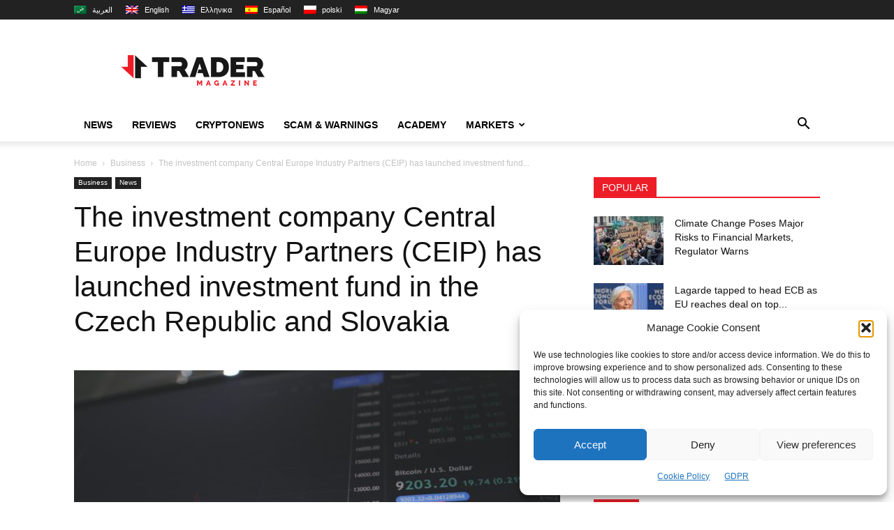

--- FILE ---
content_type: text/html; charset=UTF-8
request_url: https://trader-magazine.com/pl/aktualnosci/firma-inwestycyjna-central-europe-industry-partners-ceip-uruchomila-fundusz-inwestycyjny-w-czechach-i-na-slowacji/
body_size: 68887
content:
<!doctype html >
<!--[if IE 8]>    <html class="ie8" lang="en"> <![endif]-->
<!--[if IE 9]>    <html class="ie9" lang="en"> <![endif]-->
<!--[if gt IE 8]><!--> <html dir="ltr" lang="pl-PL" prefix="og: https://ogp.me/ns#"> <!--<![endif]-->
<head>
    
    <meta charset="UTF-8" />
    <meta name="viewport" content="width=device-width, initial-scale=1.0">
    <link rel="pingback" href="https://trader-magazine.com/xmlrpc.php" />
    	<style>img:is([sizes="auto" i], [sizes^="auto," i]) { contain-intrinsic-size: 3000px 1500px }</style>
	<link rel="alternate" hreflang="ar" href="https://trader-magazine.com/ar/%d8%a7%d8%b9%d9%85%d8%a7%d9%84/%d8%a3%d8%b7%d9%84%d9%82%d8%aa-%d8%b4%d8%b1%d9%83%d8%a9-%d8%a7%d9%84%d8%a7%d8%b3%d8%aa%d8%ab%d9%85%d8%a7%d8%b1-central-europe-industry-partners-ceip-%d8%b5%d9%86%d8%af%d9%88%d9%82-%d8%a7%d8%b3%d8%aa/" />
<link rel="alternate" hreflang="en" href="https://trader-magazine.com/business/the-investment-company-central-europe-industry-partners-ceip-has-launched-investment-fund-in-the-czech-republic-and-slovakia/" />
<link rel="alternate" hreflang="el" href="https://trader-magazine.com/el/%ce%b5%ce%bc%cf%80%cf%8c%cf%81%ce%b9%ce%bf/%ce%b7-%ce%b5%cf%84%ce%b1%ce%b9%cf%81%ce%b5%ce%af%ce%b1-%ce%b5%cf%80%ce%b5%ce%bd%ce%b4%cf%8d%cf%83%ce%b5%cf%89%ce%bd-central-europe-industry-partners-ceip-%ce%b4%ce%b7%ce%bc%ce%b9%ce%bf%cf%8d%cf%81/" />
<link rel="alternate" hreflang="es" href="https://trader-magazine.com/es/negocios/la-sociedad-de-inversiones-central-europe-industry-partners-ceip-ha-lanzado-un-fondo-de-inversion-en-la-republica-checa-y-eslovaquia/" />
<link rel="alternate" hreflang="pl" href="https://trader-magazine.com/pl/aktualnosci/firma-inwestycyjna-central-europe-industry-partners-ceip-uruchomila-fundusz-inwestycyjny-w-czechach-i-na-slowacji/" />
<link rel="alternate" hreflang="hu" href="https://trader-magazine.com/hu/hirek/a-central-europe-industry-partners-ceip-befektetesi-tarsasag-befektetesi-alapot-inditott-a-cseh-koztarsasagban-es-szlovakiaban/" />
<link rel="alternate" hreflang="x-default" href="https://trader-magazine.com/business/the-investment-company-central-europe-industry-partners-ceip-has-launched-investment-fund-in-the-czech-republic-and-slovakia/" />

		<!-- All in One SEO Pro 4.9.2 - aioseo.com -->
		<title>CEIP uruchomił fundusz inwestycyjny | Trader Magazine</title>
	<meta name="description" content="CEIP uruchomił fundusz inwestycyjny w Czechach i na Słowacji. Jest on nastawiony na rozwój małych i średnich przedsiębiorstw." />
	<meta name="robots" content="max-image-preview:large" />
	<meta name="author" content="EditorialTeam"/>
	<link rel="canonical" href="https://trader-magazine.com/pl/aktualnosci/firma-inwestycyjna-central-europe-industry-partners-ceip-uruchomila-fundusz-inwestycyjny-w-czechach-i-na-slowacji/" />
	<meta name="generator" content="All in One SEO Pro (AIOSEO) 4.9.2" />
		<meta property="og:locale" content="pl_PL" />
		<meta property="og:site_name" content="ForexMag" />
		<meta property="og:type" content="article" />
		<meta property="og:title" content="CEIP uruchomił fundusz inwestycyjny | Trader Magazine" />
		<meta property="og:description" content="CEIP uruchomił fundusz inwestycyjny w Czechach i na Słowacji. Jest on nastawiony na rozwój małych i średnich przedsiębiorstw." />
		<meta property="og:url" content="https://trader-magazine.com/pl/aktualnosci/firma-inwestycyjna-central-europe-industry-partners-ceip-uruchomila-fundusz-inwestycyjny-w-czechach-i-na-slowacji/" />
		<meta property="article:published_time" content="2023-03-14T12:09:43+00:00" />
		<meta property="article:modified_time" content="2023-03-17T09:29:17+00:00" />
		<meta name="twitter:card" content="summary" />
		<meta name="twitter:title" content="CEIP uruchomił fundusz inwestycyjny | Trader Magazine" />
		<meta name="twitter:description" content="CEIP uruchomił fundusz inwestycyjny w Czechach i na Słowacji. Jest on nastawiony na rozwój małych i średnich przedsiębiorstw." />
		<script type="application/ld+json" class="aioseo-schema">
			{"@context":"https:\/\/schema.org","@graph":[{"@type":"Article","@id":"https:\/\/trader-magazine.com\/pl\/aktualnosci\/firma-inwestycyjna-central-europe-industry-partners-ceip-uruchomila-fundusz-inwestycyjny-w-czechach-i-na-slowacji\/#article","name":"CEIP uruchomi\u0142 fundusz inwestycyjny | Trader Magazine","headline":"Firma inwestycyjna Central Europe Industry Partners (CEIP) uruchomi\u0142a fundusz inwestycyjny w Czechach i na S\u0142owacji","author":{"@id":"https:\/\/trader-magazine.com\/pl\/author\/editorialteam\/#author"},"publisher":{"@id":"https:\/\/trader-magazine.com\/pl\/#organization"},"image":{"@type":"ImageObject","url":"https:\/\/trader-magazine.com\/wp-content\/uploads\/2023\/03\/inwestycja.jpeg","width":1536,"height":1024,"caption":"Firma inwestycyjna Central Europe Industry Partners (CEIP) uruchomi\u0142a w Czechach i na S\u0142owacji kolejny fundusz inwestycyjny koncentruj\u0105cy si\u0119 na rozwoju ma\u0142ych i \u015brednich przedsi\u0119biorstw specjalizuj\u0105cych si\u0119 nie tylko w tradycyjnych bran\u017cach, takich jak in\u017cynieria, ale tak\u017ce w automatyce, lotnictwie i energetyce oraz zwi\u0105zanych z nimi us\u0142ugach."},"datePublished":"2023-03-14T13:09:43+01:00","dateModified":"2023-03-17T10:29:17+01:00","inLanguage":"pl-PL","mainEntityOfPage":{"@id":"https:\/\/trader-magazine.com\/pl\/aktualnosci\/firma-inwestycyjna-central-europe-industry-partners-ceip-uruchomila-fundusz-inwestycyjny-w-czechach-i-na-slowacji\/#webpage"},"isPartOf":{"@id":"https:\/\/trader-magazine.com\/pl\/aktualnosci\/firma-inwestycyjna-central-europe-industry-partners-ceip-uruchomila-fundusz-inwestycyjny-w-czechach-i-na-slowacji\/#webpage"},"articleSection":"Aktualno\u015bci, Biznes, europa"},{"@type":"BreadcrumbList","@id":"https:\/\/trader-magazine.com\/pl\/aktualnosci\/firma-inwestycyjna-central-europe-industry-partners-ceip-uruchomila-fundusz-inwestycyjny-w-czechach-i-na-slowacji\/#breadcrumblist","itemListElement":[{"@type":"ListItem","@id":"https:\/\/trader-magazine.com\/pl\/#listItem","position":1,"name":"Home","item":"https:\/\/trader-magazine.com\/pl\/","nextItem":{"@type":"ListItem","@id":"https:\/\/trader-magazine.com\/pl\/category\/aktualnosci\/#listItem","name":"Aktualno\u015bci"}},{"@type":"ListItem","@id":"https:\/\/trader-magazine.com\/pl\/category\/aktualnosci\/#listItem","position":2,"name":"Aktualno\u015bci","item":"https:\/\/trader-magazine.com\/pl\/category\/aktualnosci\/","nextItem":{"@type":"ListItem","@id":"https:\/\/trader-magazine.com\/pl\/aktualnosci\/firma-inwestycyjna-central-europe-industry-partners-ceip-uruchomila-fundusz-inwestycyjny-w-czechach-i-na-slowacji\/#listItem","name":"Firma inwestycyjna Central Europe Industry Partners (CEIP) uruchomi\u0142a fundusz inwestycyjny w Czechach i na S\u0142owacji"},"previousItem":{"@type":"ListItem","@id":"https:\/\/trader-magazine.com\/pl\/#listItem","name":"Home"}},{"@type":"ListItem","@id":"https:\/\/trader-magazine.com\/pl\/aktualnosci\/firma-inwestycyjna-central-europe-industry-partners-ceip-uruchomila-fundusz-inwestycyjny-w-czechach-i-na-slowacji\/#listItem","position":3,"name":"Firma inwestycyjna Central Europe Industry Partners (CEIP) uruchomi\u0142a fundusz inwestycyjny w Czechach i na S\u0142owacji","previousItem":{"@type":"ListItem","@id":"https:\/\/trader-magazine.com\/pl\/category\/aktualnosci\/#listItem","name":"Aktualno\u015bci"}}]},{"@type":"Organization","@id":"https:\/\/trader-magazine.com\/pl\/#organization","name":"Almina Corp a.s.","description":"Trader Magazine - Investment magazine - Reviews","url":"https:\/\/trader-magazine.com\/pl\/"},{"@type":"Person","@id":"https:\/\/trader-magazine.com\/pl\/author\/editorialteam\/#author","url":"https:\/\/trader-magazine.com\/pl\/author\/editorialteam\/","name":"EditorialTeam"},{"@type":"WebPage","@id":"https:\/\/trader-magazine.com\/pl\/aktualnosci\/firma-inwestycyjna-central-europe-industry-partners-ceip-uruchomila-fundusz-inwestycyjny-w-czechach-i-na-slowacji\/#webpage","url":"https:\/\/trader-magazine.com\/pl\/aktualnosci\/firma-inwestycyjna-central-europe-industry-partners-ceip-uruchomila-fundusz-inwestycyjny-w-czechach-i-na-slowacji\/","name":"CEIP uruchomi\u0142 fundusz inwestycyjny | Trader Magazine","description":"CEIP uruchomi\u0142 fundusz inwestycyjny w Czechach i na S\u0142owacji. Jest on nastawiony na rozw\u00f3j ma\u0142ych i \u015brednich przedsi\u0119biorstw.","inLanguage":"pl-PL","isPartOf":{"@id":"https:\/\/trader-magazine.com\/pl\/#website"},"breadcrumb":{"@id":"https:\/\/trader-magazine.com\/pl\/aktualnosci\/firma-inwestycyjna-central-europe-industry-partners-ceip-uruchomila-fundusz-inwestycyjny-w-czechach-i-na-slowacji\/#breadcrumblist"},"author":{"@id":"https:\/\/trader-magazine.com\/pl\/author\/editorialteam\/#author"},"creator":{"@id":"https:\/\/trader-magazine.com\/pl\/author\/editorialteam\/#author"},"image":{"@type":"ImageObject","url":"https:\/\/trader-magazine.com\/wp-content\/uploads\/2023\/03\/inwestycja.jpeg","@id":"https:\/\/trader-magazine.com\/pl\/aktualnosci\/firma-inwestycyjna-central-europe-industry-partners-ceip-uruchomila-fundusz-inwestycyjny-w-czechach-i-na-slowacji\/#mainImage","width":1536,"height":1024,"caption":"Firma inwestycyjna Central Europe Industry Partners (CEIP) uruchomi\u0142a w Czechach i na S\u0142owacji kolejny fundusz inwestycyjny koncentruj\u0105cy si\u0119 na rozwoju ma\u0142ych i \u015brednich przedsi\u0119biorstw specjalizuj\u0105cych si\u0119 nie tylko w tradycyjnych bran\u017cach, takich jak in\u017cynieria, ale tak\u017ce w automatyce, lotnictwie i energetyce oraz zwi\u0105zanych z nimi us\u0142ugach."},"primaryImageOfPage":{"@id":"https:\/\/trader-magazine.com\/pl\/aktualnosci\/firma-inwestycyjna-central-europe-industry-partners-ceip-uruchomila-fundusz-inwestycyjny-w-czechach-i-na-slowacji\/#mainImage"},"datePublished":"2023-03-14T13:09:43+01:00","dateModified":"2023-03-17T10:29:17+01:00"},{"@type":"WebSite","@id":"https:\/\/trader-magazine.com\/pl\/#website","url":"https:\/\/trader-magazine.com\/pl\/","name":"Trader Magazine","description":"Trader Magazine - Investment magazine - Reviews","inLanguage":"pl-PL","publisher":{"@id":"https:\/\/trader-magazine.com\/pl\/#organization"}}]}
		</script>
		<!-- All in One SEO Pro -->

<link rel='dns-prefetch' href='//www.googletagmanager.com' />
<link rel='dns-prefetch' href='//pagead2.googlesyndication.com' />
<link rel="alternate" type="application/rss+xml" title="Trader Magazine &raquo; Kanał z wpisami" href="https://trader-magazine.com/pl/feed/" />
<link rel="alternate" type="application/rss+xml" title="Trader Magazine &raquo; Kanał z komentarzami" href="https://trader-magazine.com/pl/comments/feed/" />
<link rel="alternate" type="application/rss+xml" title="Trader Magazine &raquo; Firma inwestycyjna Central Europe Industry Partners (CEIP) uruchomiła fundusz inwestycyjny w Czechach i na Słowacji Kanał z komentarzami" href="https://trader-magazine.com/pl/aktualnosci/firma-inwestycyjna-central-europe-industry-partners-ceip-uruchomila-fundusz-inwestycyjny-w-czechach-i-na-slowacji/feed/" />
<script type="text/javascript">
/* <![CDATA[ */
window._wpemojiSettings = {"baseUrl":"https:\/\/s.w.org\/images\/core\/emoji\/16.0.1\/72x72\/","ext":".png","svgUrl":"https:\/\/s.w.org\/images\/core\/emoji\/16.0.1\/svg\/","svgExt":".svg","source":{"concatemoji":"https:\/\/trader-magazine.com\/wp-includes\/js\/wp-emoji-release.min.js?ver=6.8.3"}};
/*! This file is auto-generated */
!function(s,n){var o,i,e;function c(e){try{var t={supportTests:e,timestamp:(new Date).valueOf()};sessionStorage.setItem(o,JSON.stringify(t))}catch(e){}}function p(e,t,n){e.clearRect(0,0,e.canvas.width,e.canvas.height),e.fillText(t,0,0);var t=new Uint32Array(e.getImageData(0,0,e.canvas.width,e.canvas.height).data),a=(e.clearRect(0,0,e.canvas.width,e.canvas.height),e.fillText(n,0,0),new Uint32Array(e.getImageData(0,0,e.canvas.width,e.canvas.height).data));return t.every(function(e,t){return e===a[t]})}function u(e,t){e.clearRect(0,0,e.canvas.width,e.canvas.height),e.fillText(t,0,0);for(var n=e.getImageData(16,16,1,1),a=0;a<n.data.length;a++)if(0!==n.data[a])return!1;return!0}function f(e,t,n,a){switch(t){case"flag":return n(e,"\ud83c\udff3\ufe0f\u200d\u26a7\ufe0f","\ud83c\udff3\ufe0f\u200b\u26a7\ufe0f")?!1:!n(e,"\ud83c\udde8\ud83c\uddf6","\ud83c\udde8\u200b\ud83c\uddf6")&&!n(e,"\ud83c\udff4\udb40\udc67\udb40\udc62\udb40\udc65\udb40\udc6e\udb40\udc67\udb40\udc7f","\ud83c\udff4\u200b\udb40\udc67\u200b\udb40\udc62\u200b\udb40\udc65\u200b\udb40\udc6e\u200b\udb40\udc67\u200b\udb40\udc7f");case"emoji":return!a(e,"\ud83e\udedf")}return!1}function g(e,t,n,a){var r="undefined"!=typeof WorkerGlobalScope&&self instanceof WorkerGlobalScope?new OffscreenCanvas(300,150):s.createElement("canvas"),o=r.getContext("2d",{willReadFrequently:!0}),i=(o.textBaseline="top",o.font="600 32px Arial",{});return e.forEach(function(e){i[e]=t(o,e,n,a)}),i}function t(e){var t=s.createElement("script");t.src=e,t.defer=!0,s.head.appendChild(t)}"undefined"!=typeof Promise&&(o="wpEmojiSettingsSupports",i=["flag","emoji"],n.supports={everything:!0,everythingExceptFlag:!0},e=new Promise(function(e){s.addEventListener("DOMContentLoaded",e,{once:!0})}),new Promise(function(t){var n=function(){try{var e=JSON.parse(sessionStorage.getItem(o));if("object"==typeof e&&"number"==typeof e.timestamp&&(new Date).valueOf()<e.timestamp+604800&&"object"==typeof e.supportTests)return e.supportTests}catch(e){}return null}();if(!n){if("undefined"!=typeof Worker&&"undefined"!=typeof OffscreenCanvas&&"undefined"!=typeof URL&&URL.createObjectURL&&"undefined"!=typeof Blob)try{var e="postMessage("+g.toString()+"("+[JSON.stringify(i),f.toString(),p.toString(),u.toString()].join(",")+"));",a=new Blob([e],{type:"text/javascript"}),r=new Worker(URL.createObjectURL(a),{name:"wpTestEmojiSupports"});return void(r.onmessage=function(e){c(n=e.data),r.terminate(),t(n)})}catch(e){}c(n=g(i,f,p,u))}t(n)}).then(function(e){for(var t in e)n.supports[t]=e[t],n.supports.everything=n.supports.everything&&n.supports[t],"flag"!==t&&(n.supports.everythingExceptFlag=n.supports.everythingExceptFlag&&n.supports[t]);n.supports.everythingExceptFlag=n.supports.everythingExceptFlag&&!n.supports.flag,n.DOMReady=!1,n.readyCallback=function(){n.DOMReady=!0}}).then(function(){return e}).then(function(){var e;n.supports.everything||(n.readyCallback(),(e=n.source||{}).concatemoji?t(e.concatemoji):e.wpemoji&&e.twemoji&&(t(e.twemoji),t(e.wpemoji)))}))}((window,document),window._wpemojiSettings);
/* ]]> */
</script>
<style id='wp-emoji-styles-inline-css' type='text/css'>

	img.wp-smiley, img.emoji {
		display: inline !important;
		border: none !important;
		box-shadow: none !important;
		height: 1em !important;
		width: 1em !important;
		margin: 0 0.07em !important;
		vertical-align: -0.1em !important;
		background: none !important;
		padding: 0 !important;
	}
</style>
<link rel='stylesheet' id='wp-block-library-css' href='https://trader-magazine.com/wp-includes/css/dist/block-library/style.min.css?ver=6.8.3' type='text/css' media='all' />
<style id='classic-theme-styles-inline-css' type='text/css'>
/*! This file is auto-generated */
.wp-block-button__link{color:#fff;background-color:#32373c;border-radius:9999px;box-shadow:none;text-decoration:none;padding:calc(.667em + 2px) calc(1.333em + 2px);font-size:1.125em}.wp-block-file__button{background:#32373c;color:#fff;text-decoration:none}
</style>
<link rel='stylesheet' id='aioseo/css/src/vue/standalone/blocks/table-of-contents/global.scss-css' href='https://trader-magazine.com/wp-content/plugins/all-in-one-seo-pack-pro/dist/Pro/assets/css/table-of-contents/global.e90f6d47.css?ver=4.9.2' type='text/css' media='all' />
<link rel='stylesheet' id='aioseo/css/src/vue/standalone/blocks/pro/recipe/global.scss-css' href='https://trader-magazine.com/wp-content/plugins/all-in-one-seo-pack-pro/dist/Pro/assets/css/recipe/global.67a3275f.css?ver=4.9.2' type='text/css' media='all' />
<link rel='stylesheet' id='aioseo/css/src/vue/standalone/blocks/pro/product/global.scss-css' href='https://trader-magazine.com/wp-content/plugins/all-in-one-seo-pack-pro/dist/Pro/assets/css/product/global.61066cfb.css?ver=4.9.2' type='text/css' media='all' />
<style id='global-styles-inline-css' type='text/css'>
:root{--wp--preset--aspect-ratio--square: 1;--wp--preset--aspect-ratio--4-3: 4/3;--wp--preset--aspect-ratio--3-4: 3/4;--wp--preset--aspect-ratio--3-2: 3/2;--wp--preset--aspect-ratio--2-3: 2/3;--wp--preset--aspect-ratio--16-9: 16/9;--wp--preset--aspect-ratio--9-16: 9/16;--wp--preset--color--black: #000000;--wp--preset--color--cyan-bluish-gray: #abb8c3;--wp--preset--color--white: #ffffff;--wp--preset--color--pale-pink: #f78da7;--wp--preset--color--vivid-red: #cf2e2e;--wp--preset--color--luminous-vivid-orange: #ff6900;--wp--preset--color--luminous-vivid-amber: #fcb900;--wp--preset--color--light-green-cyan: #7bdcb5;--wp--preset--color--vivid-green-cyan: #00d084;--wp--preset--color--pale-cyan-blue: #8ed1fc;--wp--preset--color--vivid-cyan-blue: #0693e3;--wp--preset--color--vivid-purple: #9b51e0;--wp--preset--gradient--vivid-cyan-blue-to-vivid-purple: linear-gradient(135deg,rgba(6,147,227,1) 0%,rgb(155,81,224) 100%);--wp--preset--gradient--light-green-cyan-to-vivid-green-cyan: linear-gradient(135deg,rgb(122,220,180) 0%,rgb(0,208,130) 100%);--wp--preset--gradient--luminous-vivid-amber-to-luminous-vivid-orange: linear-gradient(135deg,rgba(252,185,0,1) 0%,rgba(255,105,0,1) 100%);--wp--preset--gradient--luminous-vivid-orange-to-vivid-red: linear-gradient(135deg,rgba(255,105,0,1) 0%,rgb(207,46,46) 100%);--wp--preset--gradient--very-light-gray-to-cyan-bluish-gray: linear-gradient(135deg,rgb(238,238,238) 0%,rgb(169,184,195) 100%);--wp--preset--gradient--cool-to-warm-spectrum: linear-gradient(135deg,rgb(74,234,220) 0%,rgb(151,120,209) 20%,rgb(207,42,186) 40%,rgb(238,44,130) 60%,rgb(251,105,98) 80%,rgb(254,248,76) 100%);--wp--preset--gradient--blush-light-purple: linear-gradient(135deg,rgb(255,206,236) 0%,rgb(152,150,240) 100%);--wp--preset--gradient--blush-bordeaux: linear-gradient(135deg,rgb(254,205,165) 0%,rgb(254,45,45) 50%,rgb(107,0,62) 100%);--wp--preset--gradient--luminous-dusk: linear-gradient(135deg,rgb(255,203,112) 0%,rgb(199,81,192) 50%,rgb(65,88,208) 100%);--wp--preset--gradient--pale-ocean: linear-gradient(135deg,rgb(255,245,203) 0%,rgb(182,227,212) 50%,rgb(51,167,181) 100%);--wp--preset--gradient--electric-grass: linear-gradient(135deg,rgb(202,248,128) 0%,rgb(113,206,126) 100%);--wp--preset--gradient--midnight: linear-gradient(135deg,rgb(2,3,129) 0%,rgb(40,116,252) 100%);--wp--preset--font-size--small: 11px;--wp--preset--font-size--medium: 20px;--wp--preset--font-size--large: 32px;--wp--preset--font-size--x-large: 42px;--wp--preset--font-size--regular: 15px;--wp--preset--font-size--larger: 50px;--wp--preset--spacing--20: 0.44rem;--wp--preset--spacing--30: 0.67rem;--wp--preset--spacing--40: 1rem;--wp--preset--spacing--50: 1.5rem;--wp--preset--spacing--60: 2.25rem;--wp--preset--spacing--70: 3.38rem;--wp--preset--spacing--80: 5.06rem;--wp--preset--shadow--natural: 6px 6px 9px rgba(0, 0, 0, 0.2);--wp--preset--shadow--deep: 12px 12px 50px rgba(0, 0, 0, 0.4);--wp--preset--shadow--sharp: 6px 6px 0px rgba(0, 0, 0, 0.2);--wp--preset--shadow--outlined: 6px 6px 0px -3px rgba(255, 255, 255, 1), 6px 6px rgba(0, 0, 0, 1);--wp--preset--shadow--crisp: 6px 6px 0px rgba(0, 0, 0, 1);}:where(.is-layout-flex){gap: 0.5em;}:where(.is-layout-grid){gap: 0.5em;}body .is-layout-flex{display: flex;}.is-layout-flex{flex-wrap: wrap;align-items: center;}.is-layout-flex > :is(*, div){margin: 0;}body .is-layout-grid{display: grid;}.is-layout-grid > :is(*, div){margin: 0;}:where(.wp-block-columns.is-layout-flex){gap: 2em;}:where(.wp-block-columns.is-layout-grid){gap: 2em;}:where(.wp-block-post-template.is-layout-flex){gap: 1.25em;}:where(.wp-block-post-template.is-layout-grid){gap: 1.25em;}.has-black-color{color: var(--wp--preset--color--black) !important;}.has-cyan-bluish-gray-color{color: var(--wp--preset--color--cyan-bluish-gray) !important;}.has-white-color{color: var(--wp--preset--color--white) !important;}.has-pale-pink-color{color: var(--wp--preset--color--pale-pink) !important;}.has-vivid-red-color{color: var(--wp--preset--color--vivid-red) !important;}.has-luminous-vivid-orange-color{color: var(--wp--preset--color--luminous-vivid-orange) !important;}.has-luminous-vivid-amber-color{color: var(--wp--preset--color--luminous-vivid-amber) !important;}.has-light-green-cyan-color{color: var(--wp--preset--color--light-green-cyan) !important;}.has-vivid-green-cyan-color{color: var(--wp--preset--color--vivid-green-cyan) !important;}.has-pale-cyan-blue-color{color: var(--wp--preset--color--pale-cyan-blue) !important;}.has-vivid-cyan-blue-color{color: var(--wp--preset--color--vivid-cyan-blue) !important;}.has-vivid-purple-color{color: var(--wp--preset--color--vivid-purple) !important;}.has-black-background-color{background-color: var(--wp--preset--color--black) !important;}.has-cyan-bluish-gray-background-color{background-color: var(--wp--preset--color--cyan-bluish-gray) !important;}.has-white-background-color{background-color: var(--wp--preset--color--white) !important;}.has-pale-pink-background-color{background-color: var(--wp--preset--color--pale-pink) !important;}.has-vivid-red-background-color{background-color: var(--wp--preset--color--vivid-red) !important;}.has-luminous-vivid-orange-background-color{background-color: var(--wp--preset--color--luminous-vivid-orange) !important;}.has-luminous-vivid-amber-background-color{background-color: var(--wp--preset--color--luminous-vivid-amber) !important;}.has-light-green-cyan-background-color{background-color: var(--wp--preset--color--light-green-cyan) !important;}.has-vivid-green-cyan-background-color{background-color: var(--wp--preset--color--vivid-green-cyan) !important;}.has-pale-cyan-blue-background-color{background-color: var(--wp--preset--color--pale-cyan-blue) !important;}.has-vivid-cyan-blue-background-color{background-color: var(--wp--preset--color--vivid-cyan-blue) !important;}.has-vivid-purple-background-color{background-color: var(--wp--preset--color--vivid-purple) !important;}.has-black-border-color{border-color: var(--wp--preset--color--black) !important;}.has-cyan-bluish-gray-border-color{border-color: var(--wp--preset--color--cyan-bluish-gray) !important;}.has-white-border-color{border-color: var(--wp--preset--color--white) !important;}.has-pale-pink-border-color{border-color: var(--wp--preset--color--pale-pink) !important;}.has-vivid-red-border-color{border-color: var(--wp--preset--color--vivid-red) !important;}.has-luminous-vivid-orange-border-color{border-color: var(--wp--preset--color--luminous-vivid-orange) !important;}.has-luminous-vivid-amber-border-color{border-color: var(--wp--preset--color--luminous-vivid-amber) !important;}.has-light-green-cyan-border-color{border-color: var(--wp--preset--color--light-green-cyan) !important;}.has-vivid-green-cyan-border-color{border-color: var(--wp--preset--color--vivid-green-cyan) !important;}.has-pale-cyan-blue-border-color{border-color: var(--wp--preset--color--pale-cyan-blue) !important;}.has-vivid-cyan-blue-border-color{border-color: var(--wp--preset--color--vivid-cyan-blue) !important;}.has-vivid-purple-border-color{border-color: var(--wp--preset--color--vivid-purple) !important;}.has-vivid-cyan-blue-to-vivid-purple-gradient-background{background: var(--wp--preset--gradient--vivid-cyan-blue-to-vivid-purple) !important;}.has-light-green-cyan-to-vivid-green-cyan-gradient-background{background: var(--wp--preset--gradient--light-green-cyan-to-vivid-green-cyan) !important;}.has-luminous-vivid-amber-to-luminous-vivid-orange-gradient-background{background: var(--wp--preset--gradient--luminous-vivid-amber-to-luminous-vivid-orange) !important;}.has-luminous-vivid-orange-to-vivid-red-gradient-background{background: var(--wp--preset--gradient--luminous-vivid-orange-to-vivid-red) !important;}.has-very-light-gray-to-cyan-bluish-gray-gradient-background{background: var(--wp--preset--gradient--very-light-gray-to-cyan-bluish-gray) !important;}.has-cool-to-warm-spectrum-gradient-background{background: var(--wp--preset--gradient--cool-to-warm-spectrum) !important;}.has-blush-light-purple-gradient-background{background: var(--wp--preset--gradient--blush-light-purple) !important;}.has-blush-bordeaux-gradient-background{background: var(--wp--preset--gradient--blush-bordeaux) !important;}.has-luminous-dusk-gradient-background{background: var(--wp--preset--gradient--luminous-dusk) !important;}.has-pale-ocean-gradient-background{background: var(--wp--preset--gradient--pale-ocean) !important;}.has-electric-grass-gradient-background{background: var(--wp--preset--gradient--electric-grass) !important;}.has-midnight-gradient-background{background: var(--wp--preset--gradient--midnight) !important;}.has-small-font-size{font-size: var(--wp--preset--font-size--small) !important;}.has-medium-font-size{font-size: var(--wp--preset--font-size--medium) !important;}.has-large-font-size{font-size: var(--wp--preset--font-size--large) !important;}.has-x-large-font-size{font-size: var(--wp--preset--font-size--x-large) !important;}
:where(.wp-block-post-template.is-layout-flex){gap: 1.25em;}:where(.wp-block-post-template.is-layout-grid){gap: 1.25em;}
:where(.wp-block-columns.is-layout-flex){gap: 2em;}:where(.wp-block-columns.is-layout-grid){gap: 2em;}
:root :where(.wp-block-pullquote){font-size: 1.5em;line-height: 1.6;}
</style>
<link rel='stylesheet' id='wp-polls-css' href='https://trader-magazine.com/wp-content/plugins/wp-polls/polls-css.css?ver=2.77.3' type='text/css' media='all' />
<style id='wp-polls-inline-css' type='text/css'>
.wp-polls .pollbar {
	margin: 1px;
	font-size: 8px;
	line-height: 10px;
	height: 10px;
	background-image: url('https://trader-magazine.com/wp-content/plugins/wp-polls/images/default_gradient/pollbg.gif');
	border: 1px solid #c8c8c8;
}

</style>
<link rel='stylesheet' id='yasrcss-css' href='https://trader-magazine.com/wp-content/plugins/yet-another-stars-rating/includes/css/yasr.css?ver=3.4.15' type='text/css' media='all' />
<style id='yasrcss-inline-css' type='text/css'>

            .yasr-star-rating {
                background-image: url('https://trader-magazine.com/wp-content/plugins/yet-another-stars-rating/includes/img/star_2.svg');
            }
            .yasr-star-rating .yasr-star-value {
                background: url('https://trader-magazine.com/wp-content/plugins/yet-another-stars-rating/includes/img/star_3.svg') ;
            }
</style>
<link rel='stylesheet' id='wpml-menu-item-0-css' href='https://trader-magazine.com/wp-content/plugins/sitepress-multilingual-cms/templates/language-switchers/menu-item/style.min.css?ver=1' type='text/css' media='all' />
<link rel='stylesheet' id='cmplz-general-css' href='https://trader-magazine.com/wp-content/plugins/complianz-gdpr/assets/css/cookieblocker.min.css?ver=1766003537' type='text/css' media='all' />
<link rel='stylesheet' id='td-plugin-multi-purpose-css' href='https://trader-magazine.com/wp-content/plugins/td-composer/td-multi-purpose/style.css?ver=7cd248d7ca13c255207c3f8b916c3f00' type='text/css' media='all' />
<link rel='stylesheet' id='td-theme-css' href='https://trader-magazine.com/wp-content/themes/Newspaper/style.css?ver=12.7.3' type='text/css' media='all' />
<style id='td-theme-inline-css' type='text/css'>@media (max-width:767px){.td-header-desktop-wrap{display:none}}@media (min-width:767px){.td-header-mobile-wrap{display:none}}</style>
<link rel='stylesheet' id='td-legacy-framework-front-style-css' href='https://trader-magazine.com/wp-content/plugins/td-composer/legacy/Newspaper/assets/css/td_legacy_main.css?ver=7cd248d7ca13c255207c3f8b916c3f00' type='text/css' media='all' />
<link rel='stylesheet' id='td-standard-pack-framework-front-style-css' href='https://trader-magazine.com/wp-content/plugins/td-standard-pack/Newspaper/assets/css/td_standard_pack_main.css?ver=c12e6da63ed2f212e87e44e5e9b9a302' type='text/css' media='all' />
<script type="text/javascript" src="https://trader-magazine.com/wp-includes/js/jquery/jquery.min.js?ver=3.7.1" id="jquery-core-js"></script>
<script type="text/javascript" src="https://trader-magazine.com/wp-includes/js/jquery/jquery-migrate.min.js?ver=3.4.1" id="jquery-migrate-js"></script>
<script type="text/javascript" id="wpml-browser-redirect-js-extra">
/* <![CDATA[ */
var wpml_browser_redirect_params = {"pageLanguage":"pl","languageUrls":{"ar":"https:\/\/trader-magazine.com\/ar\/%d8%a7%d8%b9%d9%85%d8%a7%d9%84\/%d8%a3%d8%b7%d9%84%d9%82%d8%aa-%d8%b4%d8%b1%d9%83%d8%a9-%d8%a7%d9%84%d8%a7%d8%b3%d8%aa%d8%ab%d9%85%d8%a7%d8%b1-central-europe-industry-partners-ceip-%d8%b5%d9%86%d8%af%d9%88%d9%82-%d8%a7%d8%b3%d8%aa\/","en_us":"https:\/\/trader-magazine.com\/business\/the-investment-company-central-europe-industry-partners-ceip-has-launched-investment-fund-in-the-czech-republic-and-slovakia\/","en":"https:\/\/trader-magazine.com\/business\/the-investment-company-central-europe-industry-partners-ceip-has-launched-investment-fund-in-the-czech-republic-and-slovakia\/","us":"https:\/\/trader-magazine.com\/business\/the-investment-company-central-europe-industry-partners-ceip-has-launched-investment-fund-in-the-czech-republic-and-slovakia\/","el":"https:\/\/trader-magazine.com\/el\/%ce%b5%ce%bc%cf%80%cf%8c%cf%81%ce%b9%ce%bf\/%ce%b7-%ce%b5%cf%84%ce%b1%ce%b9%cf%81%ce%b5%ce%af%ce%b1-%ce%b5%cf%80%ce%b5%ce%bd%ce%b4%cf%8d%cf%83%ce%b5%cf%89%ce%bd-central-europe-industry-partners-ceip-%ce%b4%ce%b7%ce%bc%ce%b9%ce%bf%cf%8d%cf%81\/","es_es":"https:\/\/trader-magazine.com\/es\/negocios\/la-sociedad-de-inversiones-central-europe-industry-partners-ceip-ha-lanzado-un-fondo-de-inversion-en-la-republica-checa-y-eslovaquia\/","es":"https:\/\/trader-magazine.com\/es\/negocios\/la-sociedad-de-inversiones-central-europe-industry-partners-ceip-ha-lanzado-un-fondo-de-inversion-en-la-republica-checa-y-eslovaquia\/","pl_pl":"https:\/\/trader-magazine.com\/pl\/aktualnosci\/firma-inwestycyjna-central-europe-industry-partners-ceip-uruchomila-fundusz-inwestycyjny-w-czechach-i-na-slowacji\/","pl":"https:\/\/trader-magazine.com\/pl\/aktualnosci\/firma-inwestycyjna-central-europe-industry-partners-ceip-uruchomila-fundusz-inwestycyjny-w-czechach-i-na-slowacji\/","hu_hu":"https:\/\/trader-magazine.com\/hu\/hirek\/a-central-europe-industry-partners-ceip-befektetesi-tarsasag-befektetesi-alapot-inditott-a-cseh-koztarsasagban-es-szlovakiaban\/","hu":"https:\/\/trader-magazine.com\/hu\/hirek\/a-central-europe-industry-partners-ceip-befektetesi-tarsasag-befektetesi-alapot-inditott-a-cseh-koztarsasagban-es-szlovakiaban\/"},"cookie":{"name":"_icl_visitor_lang_js","domain":"trader-magazine.com","path":"\/","expiration":24}};
/* ]]> */
</script>
<script type="text/javascript" src="https://trader-magazine.com/wp-content/plugins/sitepress-multilingual-cms/dist/js/browser-redirect/app.js?ver=486900" id="wpml-browser-redirect-js"></script>

<!-- Fragment znacznika Google (gtag.js) dodany przez Site Kit -->
<!-- Fragment Google Analytics dodany przez Site Kit -->
<script type="text/javascript" src="https://www.googletagmanager.com/gtag/js?id=GT-M3L7X48" id="google_gtagjs-js" async></script>
<script type="text/javascript" id="google_gtagjs-js-after">
/* <![CDATA[ */
window.dataLayer = window.dataLayer || [];function gtag(){dataLayer.push(arguments);}
gtag("set","linker",{"domains":["trader-magazine.com"]});
gtag("js", new Date());
gtag("set", "developer_id.dZTNiMT", true);
gtag("config", "GT-M3L7X48");
/* ]]> */
</script>
<link rel="https://api.w.org/" href="https://trader-magazine.com/pl/wp-json/" /><link rel="alternate" title="JSON" type="application/json" href="https://trader-magazine.com/pl/wp-json/wp/v2/posts/44518" /><link rel="EditURI" type="application/rsd+xml" title="RSD" href="https://trader-magazine.com/xmlrpc.php?rsd" />
<meta name="generator" content="WordPress 6.8.3" />
<link rel='shortlink' href='https://trader-magazine.com/pl/?p=44518' />
<link rel="alternate" title="oEmbed (JSON)" type="application/json+oembed" href="https://trader-magazine.com/pl/wp-json/oembed/1.0/embed?url=https%3A%2F%2Ftrader-magazine.com%2Fpl%2Faktualnosci%2Ffirma-inwestycyjna-central-europe-industry-partners-ceip-uruchomila-fundusz-inwestycyjny-w-czechach-i-na-slowacji%2F" />
<link rel="alternate" title="oEmbed (XML)" type="text/xml+oembed" href="https://trader-magazine.com/pl/wp-json/oembed/1.0/embed?url=https%3A%2F%2Ftrader-magazine.com%2Fpl%2Faktualnosci%2Ffirma-inwestycyjna-central-europe-industry-partners-ceip-uruchomila-fundusz-inwestycyjny-w-czechach-i-na-slowacji%2F&#038;format=xml" />
<meta name="generator" content="WPML ver:4.8.6 stt:5,9,1,13,23,40,2;" />
<meta name="generator" content="Site Kit by Google 1.168.0" />			<style>.cmplz-hidden {
					display: none !important;
				}</style>
<!-- Znaczniki meta Google AdSense dodane przez Site Kit -->
<meta name="google-adsense-platform-account" content="ca-host-pub-2644536267352236">
<meta name="google-adsense-platform-domain" content="sitekit.withgoogle.com">
<!-- Zakończ dodawanie meta znaczników Google AdSense przez Site Kit -->

<!-- Fragment Menedżera znaczników Google dodany przez Site Kit -->
<script type="text/javascript">
/* <![CDATA[ */

			( function( w, d, s, l, i ) {
				w[l] = w[l] || [];
				w[l].push( {'gtm.start': new Date().getTime(), event: 'gtm.js'} );
				var f = d.getElementsByTagName( s )[0],
					j = d.createElement( s ), dl = l != 'dataLayer' ? '&l=' + l : '';
				j.async = true;
				j.src = 'https://www.googletagmanager.com/gtm.js?id=' + i + dl;
				f.parentNode.insertBefore( j, f );
			} )( window, document, 'script', 'dataLayer', 'GTM-MNS8SQV' );
			
/* ]]> */
</script>

<!-- Zakończ fragment Menedżera znaczników Google dodany przez Site Kit -->

<!-- Fragment Google AdSense dodany przez Site Kit -->
<script type="text/javascript" async="async" src="https://pagead2.googlesyndication.com/pagead/js/adsbygoogle.js?client=ca-pub-2477377848219093&amp;host=ca-host-pub-2644536267352236" crossorigin="anonymous"></script>

<!-- Zakończ fragment Google AdSense dodany przez Site Kit -->

<!-- JS generated by theme -->

<script type="text/javascript" id="td-generated-header-js">
    
    

	    var tdBlocksArray = []; //here we store all the items for the current page

	    // td_block class - each ajax block uses a object of this class for requests
	    function tdBlock() {
		    this.id = '';
		    this.block_type = 1; //block type id (1-234 etc)
		    this.atts = '';
		    this.td_column_number = '';
		    this.td_current_page = 1; //
		    this.post_count = 0; //from wp
		    this.found_posts = 0; //from wp
		    this.max_num_pages = 0; //from wp
		    this.td_filter_value = ''; //current live filter value
		    this.is_ajax_running = false;
		    this.td_user_action = ''; // load more or infinite loader (used by the animation)
		    this.header_color = '';
		    this.ajax_pagination_infinite_stop = ''; //show load more at page x
	    }

        // td_js_generator - mini detector
        ( function () {
            var htmlTag = document.getElementsByTagName("html")[0];

	        if ( navigator.userAgent.indexOf("MSIE 10.0") > -1 ) {
                htmlTag.className += ' ie10';
            }

            if ( !!navigator.userAgent.match(/Trident.*rv\:11\./) ) {
                htmlTag.className += ' ie11';
            }

	        if ( navigator.userAgent.indexOf("Edge") > -1 ) {
                htmlTag.className += ' ieEdge';
            }

            if ( /(iPad|iPhone|iPod)/g.test(navigator.userAgent) ) {
                htmlTag.className += ' td-md-is-ios';
            }

            var user_agent = navigator.userAgent.toLowerCase();
            if ( user_agent.indexOf("android") > -1 ) {
                htmlTag.className += ' td-md-is-android';
            }

            if ( -1 !== navigator.userAgent.indexOf('Mac OS X')  ) {
                htmlTag.className += ' td-md-is-os-x';
            }

            if ( /chrom(e|ium)/.test(navigator.userAgent.toLowerCase()) ) {
               htmlTag.className += ' td-md-is-chrome';
            }

            if ( -1 !== navigator.userAgent.indexOf('Firefox') ) {
                htmlTag.className += ' td-md-is-firefox';
            }

            if ( -1 !== navigator.userAgent.indexOf('Safari') && -1 === navigator.userAgent.indexOf('Chrome') ) {
                htmlTag.className += ' td-md-is-safari';
            }

            if( -1 !== navigator.userAgent.indexOf('IEMobile') ){
                htmlTag.className += ' td-md-is-iemobile';
            }

        })();

        var tdLocalCache = {};

        ( function () {
            "use strict";

            tdLocalCache = {
                data: {},
                remove: function (resource_id) {
                    delete tdLocalCache.data[resource_id];
                },
                exist: function (resource_id) {
                    return tdLocalCache.data.hasOwnProperty(resource_id) && tdLocalCache.data[resource_id] !== null;
                },
                get: function (resource_id) {
                    return tdLocalCache.data[resource_id];
                },
                set: function (resource_id, cachedData) {
                    tdLocalCache.remove(resource_id);
                    tdLocalCache.data[resource_id] = cachedData;
                }
            };
        })();

    
    
var td_viewport_interval_list=[{"limitBottom":767,"sidebarWidth":228},{"limitBottom":1018,"sidebarWidth":300},{"limitBottom":1140,"sidebarWidth":324}];
var tdc_is_installed="yes";
var tdc_domain_active=false;
var td_ajax_url="https:\/\/trader-magazine.com\/wp-admin\/admin-ajax.php?td_theme_name=Newspaper&v=12.7.3";
var td_get_template_directory_uri="https:\/\/trader-magazine.com\/wp-content\/plugins\/td-composer\/legacy\/common";
var tds_snap_menu="smart_snap_always";
var tds_logo_on_sticky="show";
var tds_header_style="";
var td_please_wait="Prosz\u0119 czeka\u0107 ...";
var td_email_user_pass_incorrect="U\u017cytkownik lub has\u0142o niepoprawne!";
var td_email_user_incorrect="E-mail lub nazwa u\u017cytkownika jest niepoprawna!";
var td_email_incorrect="E-mail niepoprawny!";
var td_user_incorrect="Username incorrect!";
var td_email_user_empty="Email or username empty!";
var td_pass_empty="Pass empty!";
var td_pass_pattern_incorrect="Invalid Pass Pattern!";
var td_retype_pass_incorrect="Retyped Pass incorrect!";
var tds_more_articles_on_post_enable="";
var tds_more_articles_on_post_time_to_wait="";
var tds_more_articles_on_post_pages_distance_from_top=0;
var tds_captcha="";
var tds_theme_color_site_wide="#ed1d28";
var tds_smart_sidebar="";
var tdThemeName="Newspaper";
var tdThemeNameWl="Newspaper";
var td_magnific_popup_translation_tPrev="Poprzedni (Strza\u0142ka w lewo)";
var td_magnific_popup_translation_tNext="Nast\u0119pny (Strza\u0142ka w prawo)";
var td_magnific_popup_translation_tCounter="%curr% z %total%";
var td_magnific_popup_translation_ajax_tError="Zawarto\u015b\u0107 z %url% nie mo\u017ce by\u0107 za\u0142adowana.";
var td_magnific_popup_translation_image_tError="Obraz #%curr% nie mo\u017ce by\u0107 za\u0142adowany.";
var tdBlockNonce="0536dff0aa";
var tdMobileMenu="enabled";
var tdMobileSearch="enabled";
var tdDateNamesI18n={"month_names":["stycze\u0144","luty","marzec","kwiecie\u0144","maj","czerwiec","lipiec","sierpie\u0144","wrzesie\u0144","pa\u017adziernik","listopad","grudzie\u0144"],"month_names_short":["sty","lut","mar","kwi","maj","cze","lip","sie","wrz","pa\u017a","lis","gru"],"day_names":["niedziela","poniedzia\u0142ek","wtorek","\u015broda","czwartek","pi\u0105tek","sobota"],"day_names_short":["niedz.","pon.","wt.","\u015br.","czw.","pt.","sob."]};
var tdb_modal_confirm="Ratowa\u0107";
var tdb_modal_cancel="Anulowa\u0107";
var tdb_modal_confirm_alt="Tak";
var tdb_modal_cancel_alt="NIE";
var td_deploy_mode="deploy";
var td_ad_background_click_link="";
var td_ad_background_click_target="";
</script>


<!-- Header style compiled by theme -->

<style>.td-scroll-up{position:fixed;bottom:4px;right:5px;cursor:pointer;z-index:9999}.ie9 .td-scroll-up{bottom:-70px}.ie9 .td-scroll-up-visible{bottom:5px}@media (max-width:767px){.td-scroll-up.td-hide-scroll-up-on-mob{display:none!important}}.td-scroll-up{display:none;width:40px;height:40px;background-color:var(--td_theme_color,#4db2ec);transform:translate3d(0,70px,0);transition:transform 0.4s cubic-bezier(.55,0,.1,1) 0s}.td-js-loaded .td-scroll-up{display:block!important}.td-scroll-up .td-icon-menu-up{position:relative;color:#fff;font-size:20px;display:block;text-align:center;width:40px;top:7px}.td-scroll-up-visible{transform:translate3d(0,0,0)}.td-md-is-android .td-scroll-up .td-icon-menu-up{padding-top:1px}:root{--td_theme_color:#ed1d28;--td_slider_text:rgba(237,29,40,0.7);--td_header_color:#222222;--td_mobile_menu_color:#ffffff;--td_mobile_icons_color:#0a0a0a;--td_mobile_gradient_one_mob:#000000;--td_mobile_gradient_two_mob:#000000;--td_mobile_text_active_color:#ed1d28}.td-header-style-12 .td-header-menu-wrap-full,.td-header-style-12 .td-affix,.td-grid-style-1.td-hover-1 .td-big-grid-post:hover .td-post-category,.td-grid-style-5.td-hover-1 .td-big-grid-post:hover .td-post-category,.td_category_template_3 .td-current-sub-category,.td_category_template_8 .td-category-header .td-category a.td-current-sub-category,.td_category_template_4 .td-category-siblings .td-category a:hover,.td_block_big_grid_9.td-grid-style-1 .td-post-category,.td_block_big_grid_9.td-grid-style-5 .td-post-category,.td-grid-style-6.td-hover-1 .td-module-thumb:after,.tdm-menu-active-style5 .td-header-menu-wrap .sf-menu>.current-menu-item>a,.tdm-menu-active-style5 .td-header-menu-wrap .sf-menu>.current-menu-ancestor>a,.tdm-menu-active-style5 .td-header-menu-wrap .sf-menu>.current-category-ancestor>a,.tdm-menu-active-style5 .td-header-menu-wrap .sf-menu>li>a:hover,.tdm-menu-active-style5 .td-header-menu-wrap .sf-menu>.sfHover>a{background-color:#ed1d28}.td_mega_menu_sub_cats .cur-sub-cat,.td-mega-span h3 a:hover,.td_mod_mega_menu:hover .entry-title a,.header-search-wrap .result-msg a:hover,.td-header-top-menu .td-drop-down-search .td_module_wrap:hover .entry-title a,.td-header-top-menu .td-icon-search:hover,.td-header-wrap .result-msg a:hover,.top-header-menu li a:hover,.top-header-menu .current-menu-item>a,.top-header-menu .current-menu-ancestor>a,.top-header-menu .current-category-ancestor>a,.td-social-icon-wrap>a:hover,.td-header-sp-top-widget .td-social-icon-wrap a:hover,.td_mod_related_posts:hover h3>a,.td-post-template-11 .td-related-title .td-related-left:hover,.td-post-template-11 .td-related-title .td-related-right:hover,.td-post-template-11 .td-related-title .td-cur-simple-item,.td-post-template-11 .td_block_related_posts .td-next-prev-wrap a:hover,.td-category-header .td-pulldown-category-filter-link:hover,.td-category-siblings .td-subcat-dropdown a:hover,.td-category-siblings .td-subcat-dropdown a.td-current-sub-category,.footer-text-wrap .footer-email-wrap a,.footer-social-wrap a:hover,.td_module_17 .td-read-more a:hover,.td_module_18 .td-read-more a:hover,.td_module_19 .td-post-author-name a:hover,.td-pulldown-syle-2 .td-subcat-dropdown:hover .td-subcat-more span,.td-pulldown-syle-2 .td-subcat-dropdown:hover .td-subcat-more i,.td-pulldown-syle-3 .td-subcat-dropdown:hover .td-subcat-more span,.td-pulldown-syle-3 .td-subcat-dropdown:hover .td-subcat-more i,.tdm-menu-active-style3 .tdm-header.td-header-wrap .sf-menu>.current-category-ancestor>a,.tdm-menu-active-style3 .tdm-header.td-header-wrap .sf-menu>.current-menu-ancestor>a,.tdm-menu-active-style3 .tdm-header.td-header-wrap .sf-menu>.current-menu-item>a,.tdm-menu-active-style3 .tdm-header.td-header-wrap .sf-menu>.sfHover>a,.tdm-menu-active-style3 .tdm-header.td-header-wrap .sf-menu>li>a:hover{color:#ed1d28}.td-mega-menu-page .wpb_content_element ul li a:hover,.td-theme-wrap .td-aj-search-results .td_module_wrap:hover .entry-title a,.td-theme-wrap .header-search-wrap .result-msg a:hover{color:#ed1d28!important}.td_category_template_8 .td-category-header .td-category a.td-current-sub-category,.td_category_template_4 .td-category-siblings .td-category a:hover,.tdm-menu-active-style4 .tdm-header .sf-menu>.current-menu-item>a,.tdm-menu-active-style4 .tdm-header .sf-menu>.current-menu-ancestor>a,.tdm-menu-active-style4 .tdm-header .sf-menu>.current-category-ancestor>a,.tdm-menu-active-style4 .tdm-header .sf-menu>li>a:hover,.tdm-menu-active-style4 .tdm-header .sf-menu>.sfHover>a{border-color:#ed1d28}.td-theme-wrap .td_mod_mega_menu:hover .entry-title a,.td-theme-wrap .sf-menu .td_mega_menu_sub_cats .cur-sub-cat{color:#ed1d28}.td-theme-wrap .sf-menu .td-mega-menu .td-post-category:hover,.td-theme-wrap .td-mega-menu .td-next-prev-wrap a:hover{background-color:#ed1d28}.td-theme-wrap .td-mega-menu .td-next-prev-wrap a:hover{border-color:#ed1d28}.td-theme-wrap .header-search-wrap .td-drop-down-search .btn:hover,.td-theme-wrap .td-aj-search-results .td_module_wrap:hover .entry-title a,.td-theme-wrap .header-search-wrap .result-msg a:hover{color:#ed1d28!important}.td-theme-wrap .sf-menu .td-normal-menu .td-menu-item>a:hover,.td-theme-wrap .sf-menu .td-normal-menu .sfHover>a,.td-theme-wrap .sf-menu .td-normal-menu .current-menu-ancestor>a,.td-theme-wrap .sf-menu .td-normal-menu .current-category-ancestor>a,.td-theme-wrap .sf-menu .td-normal-menu .current-menu-item>a{color:#ed1d28}.td-footer-wrapper,.td-footer-wrapper .td_block_template_7 .td-block-title>*,.td-footer-wrapper .td_block_template_17 .td-block-title,.td-footer-wrapper .td-block-title-wrap .td-wrapper-pulldown-filter{background-color:#111111}.td-footer-wrapper::before{background-image:url('https://trader-magazine.com/wp-content/uploads/2019/07/8-1-300x200.jpg')}.td-footer-wrapper::before{background-size:cover}.td-footer-wrapper::before{background-position:center center}.td-footer-wrapper::before{opacity:0.1}.td-scroll-up{position:fixed;bottom:4px;right:5px;cursor:pointer;z-index:9999}.ie9 .td-scroll-up{bottom:-70px}.ie9 .td-scroll-up-visible{bottom:5px}@media (max-width:767px){.td-scroll-up.td-hide-scroll-up-on-mob{display:none!important}}.td-scroll-up{display:none;width:40px;height:40px;background-color:var(--td_theme_color,#4db2ec);transform:translate3d(0,70px,0);transition:transform 0.4s cubic-bezier(.55,0,.1,1) 0s}.td-js-loaded .td-scroll-up{display:block!important}.td-scroll-up .td-icon-menu-up{position:relative;color:#fff;font-size:20px;display:block;text-align:center;width:40px;top:7px}.td-scroll-up-visible{transform:translate3d(0,0,0)}.td-md-is-android .td-scroll-up .td-icon-menu-up{padding-top:1px}:root{--td_theme_color:#ed1d28;--td_slider_text:rgba(237,29,40,0.7);--td_header_color:#222222;--td_mobile_menu_color:#ffffff;--td_mobile_icons_color:#0a0a0a;--td_mobile_gradient_one_mob:#000000;--td_mobile_gradient_two_mob:#000000;--td_mobile_text_active_color:#ed1d28}.td-header-style-12 .td-header-menu-wrap-full,.td-header-style-12 .td-affix,.td-grid-style-1.td-hover-1 .td-big-grid-post:hover .td-post-category,.td-grid-style-5.td-hover-1 .td-big-grid-post:hover .td-post-category,.td_category_template_3 .td-current-sub-category,.td_category_template_8 .td-category-header .td-category a.td-current-sub-category,.td_category_template_4 .td-category-siblings .td-category a:hover,.td_block_big_grid_9.td-grid-style-1 .td-post-category,.td_block_big_grid_9.td-grid-style-5 .td-post-category,.td-grid-style-6.td-hover-1 .td-module-thumb:after,.tdm-menu-active-style5 .td-header-menu-wrap .sf-menu>.current-menu-item>a,.tdm-menu-active-style5 .td-header-menu-wrap .sf-menu>.current-menu-ancestor>a,.tdm-menu-active-style5 .td-header-menu-wrap .sf-menu>.current-category-ancestor>a,.tdm-menu-active-style5 .td-header-menu-wrap .sf-menu>li>a:hover,.tdm-menu-active-style5 .td-header-menu-wrap .sf-menu>.sfHover>a{background-color:#ed1d28}.td_mega_menu_sub_cats .cur-sub-cat,.td-mega-span h3 a:hover,.td_mod_mega_menu:hover .entry-title a,.header-search-wrap .result-msg a:hover,.td-header-top-menu .td-drop-down-search .td_module_wrap:hover .entry-title a,.td-header-top-menu .td-icon-search:hover,.td-header-wrap .result-msg a:hover,.top-header-menu li a:hover,.top-header-menu .current-menu-item>a,.top-header-menu .current-menu-ancestor>a,.top-header-menu .current-category-ancestor>a,.td-social-icon-wrap>a:hover,.td-header-sp-top-widget .td-social-icon-wrap a:hover,.td_mod_related_posts:hover h3>a,.td-post-template-11 .td-related-title .td-related-left:hover,.td-post-template-11 .td-related-title .td-related-right:hover,.td-post-template-11 .td-related-title .td-cur-simple-item,.td-post-template-11 .td_block_related_posts .td-next-prev-wrap a:hover,.td-category-header .td-pulldown-category-filter-link:hover,.td-category-siblings .td-subcat-dropdown a:hover,.td-category-siblings .td-subcat-dropdown a.td-current-sub-category,.footer-text-wrap .footer-email-wrap a,.footer-social-wrap a:hover,.td_module_17 .td-read-more a:hover,.td_module_18 .td-read-more a:hover,.td_module_19 .td-post-author-name a:hover,.td-pulldown-syle-2 .td-subcat-dropdown:hover .td-subcat-more span,.td-pulldown-syle-2 .td-subcat-dropdown:hover .td-subcat-more i,.td-pulldown-syle-3 .td-subcat-dropdown:hover .td-subcat-more span,.td-pulldown-syle-3 .td-subcat-dropdown:hover .td-subcat-more i,.tdm-menu-active-style3 .tdm-header.td-header-wrap .sf-menu>.current-category-ancestor>a,.tdm-menu-active-style3 .tdm-header.td-header-wrap .sf-menu>.current-menu-ancestor>a,.tdm-menu-active-style3 .tdm-header.td-header-wrap .sf-menu>.current-menu-item>a,.tdm-menu-active-style3 .tdm-header.td-header-wrap .sf-menu>.sfHover>a,.tdm-menu-active-style3 .tdm-header.td-header-wrap .sf-menu>li>a:hover{color:#ed1d28}.td-mega-menu-page .wpb_content_element ul li a:hover,.td-theme-wrap .td-aj-search-results .td_module_wrap:hover .entry-title a,.td-theme-wrap .header-search-wrap .result-msg a:hover{color:#ed1d28!important}.td_category_template_8 .td-category-header .td-category a.td-current-sub-category,.td_category_template_4 .td-category-siblings .td-category a:hover,.tdm-menu-active-style4 .tdm-header .sf-menu>.current-menu-item>a,.tdm-menu-active-style4 .tdm-header .sf-menu>.current-menu-ancestor>a,.tdm-menu-active-style4 .tdm-header .sf-menu>.current-category-ancestor>a,.tdm-menu-active-style4 .tdm-header .sf-menu>li>a:hover,.tdm-menu-active-style4 .tdm-header .sf-menu>.sfHover>a{border-color:#ed1d28}.td-theme-wrap .td_mod_mega_menu:hover .entry-title a,.td-theme-wrap .sf-menu .td_mega_menu_sub_cats .cur-sub-cat{color:#ed1d28}.td-theme-wrap .sf-menu .td-mega-menu .td-post-category:hover,.td-theme-wrap .td-mega-menu .td-next-prev-wrap a:hover{background-color:#ed1d28}.td-theme-wrap .td-mega-menu .td-next-prev-wrap a:hover{border-color:#ed1d28}.td-theme-wrap .header-search-wrap .td-drop-down-search .btn:hover,.td-theme-wrap .td-aj-search-results .td_module_wrap:hover .entry-title a,.td-theme-wrap .header-search-wrap .result-msg a:hover{color:#ed1d28!important}.td-theme-wrap .sf-menu .td-normal-menu .td-menu-item>a:hover,.td-theme-wrap .sf-menu .td-normal-menu .sfHover>a,.td-theme-wrap .sf-menu .td-normal-menu .current-menu-ancestor>a,.td-theme-wrap .sf-menu .td-normal-menu .current-category-ancestor>a,.td-theme-wrap .sf-menu .td-normal-menu .current-menu-item>a{color:#ed1d28}.td-footer-wrapper,.td-footer-wrapper .td_block_template_7 .td-block-title>*,.td-footer-wrapper .td_block_template_17 .td-block-title,.td-footer-wrapper .td-block-title-wrap .td-wrapper-pulldown-filter{background-color:#111111}.td-footer-wrapper::before{background-image:url('https://trader-magazine.com/wp-content/uploads/2019/07/8-1-300x200.jpg')}.td-footer-wrapper::before{background-size:cover}.td-footer-wrapper::before{background-position:center center}.td-footer-wrapper::before{opacity:0.1}</style>




<script type="application/ld+json">
    {
        "@context": "https://schema.org",
        "@type": "BreadcrumbList",
        "itemListElement": [
            {
                "@type": "ListItem",
                "position": 1,
                "item": {
                    "@type": "WebSite",
                    "@id": "https://trader-magazine.com/pl//",
                    "name": "Strona główna"
                }
            },
            {
                "@type": "ListItem",
                "position": 2,
                    "item": {
                    "@type": "WebPage",
                    "@id": "https://trader-magazine.com/pl/category/aktualnosci/",
                    "name": "Aktualności"
                }
            }
            ,{
                "@type": "ListItem",
                "position": 3,
                    "item": {
                    "@type": "WebPage",
                    "@id": "https://trader-magazine.com/pl/aktualnosci/firma-inwestycyjna-central-europe-industry-partners-ceip-uruchomila-fundusz-inwestycyjny-w-czechach-i-na-slowacji/",
                    "name": "Firma inwestycyjna Central Europe Industry Partners (CEIP) uruchomiła fundusz inwestycyjny w Czechach..."                                
                }
            }    
        ]
    }
</script>
<link rel="icon" href="https://trader-magazine.com/wp-content/uploads/2020/05/cropped-Snímek-obrazovky-2020-05-18-v-15.07.24-32x32.png" sizes="32x32" />
<link rel="icon" href="https://trader-magazine.com/wp-content/uploads/2020/05/cropped-Snímek-obrazovky-2020-05-18-v-15.07.24-192x192.png" sizes="192x192" />
<link rel="apple-touch-icon" href="https://trader-magazine.com/wp-content/uploads/2020/05/cropped-Snímek-obrazovky-2020-05-18-v-15.07.24-180x180.png" />
<meta name="msapplication-TileImage" content="https://trader-magazine.com/wp-content/uploads/2020/05/cropped-Snímek-obrazovky-2020-05-18-v-15.07.24-270x270.png" />

<!-- Button style compiled by theme -->

<style>.tdm-btn-style1{background-color:#ed1d28}.tdm-btn-style2:before{border-color:#ed1d28}.tdm-btn-style2{color:#ed1d28}.tdm-btn-style3{-webkit-box-shadow:0 2px 16px #ed1d28;-moz-box-shadow:0 2px 16px #ed1d28;box-shadow:0 2px 16px #ed1d28}.tdm-btn-style3:hover{-webkit-box-shadow:0 4px 26px #ed1d28;-moz-box-shadow:0 4px 26px #ed1d28;box-shadow:0 4px 26px #ed1d28}</style>

	<style id="tdw-css-placeholder">@media (max-width:767px){.td-header-top-menu-full{display:block!important}}.language-switcher{float:left;display:inline-block;line-height:normal}.language-switcher li{float:left;margin-left:5px}.language-switcher .widget,.language-switcher ul{margin:0}.td-js-loaded .td-subcat-filter{display:none}.table-press-homepage #tablepress-2_wrapper{display:inline-block;width:100%}.table-press-homepage #tablepress-2_filter{float:none;display:inline-block;font-size:12px;font-weight:bold;margin-bottom:10px}.table-press-homepage #tablepress-2_filter input{width:91%;display:inline-block;padding:10px}.table-press-homepage .dataTables_length{font-size:12px;font-weight:bold;display:none}.table-press-homepage .dataTables_length select{margin-left:17px;font-size:12px;background:black;color:white;padding:5px}.table-press-homepage .tablepress thead th{background-color:#ED1D28;line-height:17px;font-size:14px;color:white;padding:7px 12px 4px;font-weight:normal}.table-press-homepage .tablepress thead th:hover{background-color:#039803}.table-press-homepage .column-1>div{font-size:12px}.table-press-homepage .column-2 img{max-width:20%;margin:0}.table-press-homepage .column-3 .btn-container a{font-size:12px}.table-press-homepage .dataTables_info{text-align:center;font-weight:bold;font-size:10px;width:100%}.table-press-homepage .dataTables_paginate{text-align:center;font-weight:bold;font-size:12px;width:100%}.table-press-homepage .paging_simple .paginate_button.next:after,.table-press-homepage .paging_simple .paginate_button.previous:before{text-shadow:none;color:#ED1D28;text-decoration:none}.table-press-homepage .paging_simple .paginate_button.next:hover:after,.table-press-homepage .paging_simple .paginate_button.previous:hover:before{color:#ED1D28}.block-title.td-block-title{border-bottom:2px solid #ED1D28!important}.block-title.td-block-title span.td-pulldown-size{background-color:#ED1D28!important}.td_module_wrap:hover .entry-title a,a:hover{color:#ED1D28!important}.td-more-articles-box-title .widget_text{margin-top:40px;margin-bottom:0}.td-more-articles-box-title .widget_text .block-title{margin-bottom:0px}.td-footer-bottom-full .td-pb-span9 .block-title{display:none!important}@media only screen and (max-width:760px),(min-device-width:768px) and (max-device-width:1024px){.tabulka-brokeru .tablepress .tablepress,.tabulka-brokeru .tablepress thead,.tabulka-brokeru .tablepress tbody,.tabulka-brokeru .tablepress th,.tabulka-brokeru .tablepress td,.tabulka-brokeru .tablepress tr{display:block}.tabulka-brokeru .tablepress thead tr{position:absolute;top:-9999px;left:-9999px}.tabulka-brokeru .tablepress td{border:none;border-bottom:1px solid #eee;position:relative;padding-left:50%;display:inline-block;width:100%}.tabulka-brokeru .tablepress td:before{position:absolute;top:6px;left:6px;width:45%;padding-right:10px;white-space:nowrap}.tabulka-brokeru .tablepress td:nth-of-type(1):before{content:""}.tabulka-brokeru .tablepress td:nth-of-type(2):before{content:"Broker"}.tabulka-brokeru .tablepress td:nth-of-type(3):before{content:"Min Deposit"}.tabulka-brokeru .tablepress td:nth-of-type(4):before{content:"Spread from"}.tabulka-brokeru .tablepress td:nth-of-type(5):before{content:"Leverage"}.tabulka-brokeru .tablepress td:nth-of-type(6):before{content:"Fee"}.tabulka-brokeru .tablepress td:nth-of-type(7):before{content:"Rating"}.tabulka-brokeru .tablepress td:nth-of-type(8):before{content:"Review"}}.td-wpml .menu-top-container .top-header-menu>li a{display:block;text-decoration:none;padding:5px 0px;line-height:1}</style></head>

<body data-cmplz=1 class="wp-singular post-template-default single single-post postid-44518 single-format-standard wp-theme-Newspaper td-standard-pack firma-inwestycyjna-central-europe-industry-partners-ceip-uruchomila-fundusz-inwestycyjny-w-czechach-i-na-slowacji global-block-template-1 td-wpml td-full-layout" itemscope="itemscope" itemtype="https://schema.org/WebPage">

<div class="td-scroll-up" data-style="style1"><i class="td-icon-menu-up"></i></div>
    <div class="td-menu-background" style="visibility:hidden"></div>
<div id="td-mobile-nav" style="visibility:hidden">
    <div class="td-mobile-container">
        <!-- mobile menu top section -->
        <div class="td-menu-socials-wrap">
            <!-- socials -->
            <div class="td-menu-socials">
                            </div>
            <!-- close button -->
            <div class="td-mobile-close">
                <span><i class="td-icon-close-mobile"></i></span>
            </div>
        </div>

        <!-- login section -->
        
        <!-- menu section -->
        <div class="td-mobile-content">
            <div class="menu-001_main_menu_polish-new-container"><ul id="menu-001_main_menu_polish-new" class="td-mobile-main-menu"><li id="menu-item-54339" class="menu-item menu-item-type-taxonomy menu-item-object-category current-post-ancestor current-menu-parent current-post-parent menu-item-first menu-item-54339"><a href="https://trader-magazine.com/pl/category/aktualnosci/">Aktualności</a></li>
<li id="menu-item-54340" class="menu-item menu-item-type-taxonomy menu-item-object-category menu-item-54340"><a href="https://trader-magazine.com/pl/category/recenzje/">Recenzje</a></li>
<li id="menu-item-54341" class="menu-item menu-item-type-taxonomy menu-item-object-category menu-item-54341"><a href="https://trader-magazine.com/pl/category/cryptonews-pl/">Cryptonews</a></li>
<li id="menu-item-54344" class="menu-item menu-item-type-taxonomy menu-item-object-category menu-item-54344"><a href="https://trader-magazine.com/pl/category/oszustwa-i-ostrzezenia/">Oszustwa i ostrzeżenia</a></li>
<li id="menu-item-54345" class="menu-item menu-item-type-taxonomy menu-item-object-category menu-item-54345"><a href="https://trader-magazine.com/pl/category/akademia-pl/">Akademia</a></li>
<li id="menu-item-54472" class="menu-item menu-item-type-post_type menu-item-object-page menu-item-54472"><a href="https://trader-magazine.com/pl/rynki-ceny-i-wykresy/">Rynki</a></li>
</ul></div>        </div>
    </div>

    <!-- register/login section -->
    </div><div class="td-search-background" style="visibility:hidden"></div>
<div class="td-search-wrap-mob" style="visibility:hidden">
	<div class="td-drop-down-search">
		<form method="get" class="td-search-form" action="https://trader-magazine.com/pl/">
			<!-- close button -->
			<div class="td-search-close">
				<span><i class="td-icon-close-mobile"></i></span>
			</div>
			<div role="search" class="td-search-input">
				<span>Wyszukiwanie</span>
				<input id="td-header-search-mob" type="text" value="" name="s" autocomplete="off" />
			</div>
		</form>
		<div id="td-aj-search-mob" class="td-ajax-search-flex"></div>
	</div>
</div>

    <div id="td-outer-wrap" class="td-theme-wrap">
    
        
            <div class="tdc-header-wrap ">

            <!--
Header style 1
-->


<div class="td-header-wrap td-header-style-1 ">
    
    <div class="td-header-top-menu-full td-container-wrap ">
        <div class="td-container td-header-row td-header-top-menu">
            
    <div class="top-bar-style-1">
        
<div class="td-header-sp-top-menu">


	<div class="menu-top-container"><ul id="menu-language-switcher" class="top-header-menu"><li id="menu-item-wpml-ls-4958-ar" class="menu-item wpml-ls-slot-4958 wpml-ls-item wpml-ls-item-ar wpml-ls-menu-item wpml-ls-first-item menu-item-type-wpml_ls_menu_item menu-item-object-wpml_ls_menu_item menu-item-first td-menu-item td-normal-menu menu-item-wpml-ls-4958-ar"><a href="https://trader-magazine.com/ar/%d8%a7%d8%b9%d9%85%d8%a7%d9%84/%d8%a3%d8%b7%d9%84%d9%82%d8%aa-%d8%b4%d8%b1%d9%83%d8%a9-%d8%a7%d9%84%d8%a7%d8%b3%d8%aa%d8%ab%d9%85%d8%a7%d8%b1-central-europe-industry-partners-ceip-%d8%b5%d9%86%d8%af%d9%88%d9%82-%d8%a7%d8%b3%d8%aa/" title="Przełącz na العربية" aria-label="Przełącz na العربية" role="menuitem"><img
            class="wpml-ls-flag"
            src="https://trader-magazine.com/wp-content/plugins/sitepress-multilingual-cms/res/flags/ar.png"
            alt=""
            
            
    /><span class="wpml-ls-native" lang="ar">العربية</span></a></li>
<li id="menu-item-wpml-ls-4958-en" class="menu-item wpml-ls-slot-4958 wpml-ls-item wpml-ls-item-en wpml-ls-menu-item menu-item-type-wpml_ls_menu_item menu-item-object-wpml_ls_menu_item td-menu-item td-normal-menu menu-item-wpml-ls-4958-en"><a href="https://trader-magazine.com/business/the-investment-company-central-europe-industry-partners-ceip-has-launched-investment-fund-in-the-czech-republic-and-slovakia/" title="Przełącz na English" aria-label="Przełącz na English" role="menuitem"><img
            class="wpml-ls-flag"
            src="https://trader-magazine.com/wp-content/plugins/sitepress-multilingual-cms/res/flags/en.png"
            alt=""
            
            
    /><span class="wpml-ls-native" lang="en">English</span></a></li>
<li id="menu-item-wpml-ls-4958-el" class="menu-item wpml-ls-slot-4958 wpml-ls-item wpml-ls-item-el wpml-ls-menu-item menu-item-type-wpml_ls_menu_item menu-item-object-wpml_ls_menu_item td-menu-item td-normal-menu menu-item-wpml-ls-4958-el"><a href="https://trader-magazine.com/el/%ce%b5%ce%bc%cf%80%cf%8c%cf%81%ce%b9%ce%bf/%ce%b7-%ce%b5%cf%84%ce%b1%ce%b9%cf%81%ce%b5%ce%af%ce%b1-%ce%b5%cf%80%ce%b5%ce%bd%ce%b4%cf%8d%cf%83%ce%b5%cf%89%ce%bd-central-europe-industry-partners-ceip-%ce%b4%ce%b7%ce%bc%ce%b9%ce%bf%cf%8d%cf%81/" title="Przełącz na Ελληνικα" aria-label="Przełącz na Ελληνικα" role="menuitem"><img
            class="wpml-ls-flag"
            src="https://trader-magazine.com/wp-content/plugins/sitepress-multilingual-cms/res/flags/el.png"
            alt=""
            
            
    /><span class="wpml-ls-native" lang="el">Ελληνικα</span></a></li>
<li id="menu-item-wpml-ls-4958-es" class="menu-item wpml-ls-slot-4958 wpml-ls-item wpml-ls-item-es wpml-ls-menu-item menu-item-type-wpml_ls_menu_item menu-item-object-wpml_ls_menu_item td-menu-item td-normal-menu menu-item-wpml-ls-4958-es"><a href="https://trader-magazine.com/es/negocios/la-sociedad-de-inversiones-central-europe-industry-partners-ceip-ha-lanzado-un-fondo-de-inversion-en-la-republica-checa-y-eslovaquia/" title="Przełącz na Español" aria-label="Przełącz na Español" role="menuitem"><img
            class="wpml-ls-flag"
            src="https://trader-magazine.com/wp-content/plugins/sitepress-multilingual-cms/res/flags/es.png"
            alt=""
            
            
    /><span class="wpml-ls-native" lang="es">Español</span></a></li>
<li id="menu-item-wpml-ls-4958-pl" class="menu-item wpml-ls-slot-4958 wpml-ls-item wpml-ls-item-pl wpml-ls-current-language wpml-ls-menu-item menu-item-type-wpml_ls_menu_item menu-item-object-wpml_ls_menu_item td-menu-item td-normal-menu menu-item-wpml-ls-4958-pl"><a href="https://trader-magazine.com/pl/aktualnosci/firma-inwestycyjna-central-europe-industry-partners-ceip-uruchomila-fundusz-inwestycyjny-w-czechach-i-na-slowacji/" role="menuitem"><img
            class="wpml-ls-flag"
            src="https://trader-magazine.com/wp-content/plugins/sitepress-multilingual-cms/res/flags/pl.png"
            alt=""
            
            
    /><span class="wpml-ls-native" lang="pl">polski</span></a></li>
<li id="menu-item-wpml-ls-4958-hu" class="menu-item wpml-ls-slot-4958 wpml-ls-item wpml-ls-item-hu wpml-ls-menu-item wpml-ls-last-item menu-item-type-wpml_ls_menu_item menu-item-object-wpml_ls_menu_item td-menu-item td-normal-menu menu-item-wpml-ls-4958-hu"><a href="https://trader-magazine.com/hu/hirek/a-central-europe-industry-partners-ceip-befektetesi-tarsasag-befektetesi-alapot-inditott-a-cseh-koztarsasagban-es-szlovakiaban/" title="Przełącz na Magyar" aria-label="Przełącz na Magyar" role="menuitem"><img
            class="wpml-ls-flag"
            src="https://trader-magazine.com/wp-content/plugins/sitepress-multilingual-cms/res/flags/hu.png"
            alt=""
            
            
    /><span class="wpml-ls-native" lang="hu">Magyar</span></a></li>
</ul></div></div>
        <div class="td-header-sp-top-widget">
    
    </div>

    </div>

<!-- LOGIN MODAL -->

                <div id="login-form" class="white-popup-block mfp-hide mfp-with-anim td-login-modal-wrap">
                    <div class="td-login-wrap">
                        <a href="#" aria-label="Back" class="td-back-button"><i class="td-icon-modal-back"></i></a>
                        <div id="td-login-div" class="td-login-form-div td-display-block">
                            <div class="td-login-panel-title">Zaloguj</div>
                            <div class="td-login-panel-descr">Witamy! Zaloguj się na swoje konto</div>
                            <div class="td_display_err"></div>
                            <form id="loginForm" action="#" method="post">
                                <div class="td-login-inputs"><input class="td-login-input" autocomplete="username" type="text" name="login_email" id="login_email" value="" required><label for="login_email">Twoja nazwa użytkownika</label></div>
                                <div class="td-login-inputs"><input class="td-login-input" autocomplete="current-password" type="password" name="login_pass" id="login_pass" value="" required><label for="login_pass">Twoje hasło</label></div>
                                <input type="button"  name="login_button" id="login_button" class="wpb_button btn td-login-button" value="Zaloguj Się">
                                
                            </form>

                            

                            <div class="td-login-info-text"><a href="#" id="forgot-pass-link">Zapomniałeś hasła? sprowadź pomoc</a></div>
                            
                            
                            
                            <div class="td-login-info-text"><a class="privacy-policy-link" href="https://trader-magazine.com/pl/gdpr/">GDPR</a></div>
                        </div>

                        

                         <div id="td-forgot-pass-div" class="td-login-form-div td-display-none">
                            <div class="td-login-panel-title">Odzyskiwanie hasła</div>
                            <div class="td-login-panel-descr">Odzyskaj swoje hasło</div>
                            <div class="td_display_err"></div>
                            <form id="forgotpassForm" action="#" method="post">
                                <div class="td-login-inputs"><input class="td-login-input" type="text" name="forgot_email" id="forgot_email" value="" required><label for="forgot_email">Twój e-mail</label></div>
                                <input type="button" name="forgot_button" id="forgot_button" class="wpb_button btn td-login-button" value="Wyślij moje hasło">
                            </form>
                            <div class="td-login-info-text">Hasło zostanie wysłane e-mailem.</div>
                        </div>
                        
                        
                    </div>
                </div>
                        </div>
    </div>

    <div class="td-banner-wrap-full td-logo-wrap-full td-container-wrap ">
        <div class="td-container td-header-row td-header-header">
            <div class="td-header-sp-logo">
                            <a class="td-main-logo" href="https://trader-magazine.com/pl/">
                <img src="https://trader-magazine.com/wp-content/uploads/2019/07/trader_logo.png" alt=""  width="206" height="44"/>
                <span class="td-visual-hidden">Trader Magazine</span>
            </a>
                    </div>
                    </div>
    </div>

    <div class="td-header-menu-wrap-full td-container-wrap ">
        
        <div class="td-header-menu-wrap td-header-gradient ">
            <div class="td-container td-header-row td-header-main-menu">
                <div id="td-header-menu" role="navigation">
        <div id="td-top-mobile-toggle"><a href="#" role="button" aria-label="Menu"><i class="td-icon-font td-icon-mobile"></i></a></div>
        <div class="td-main-menu-logo td-logo-in-header">
        		<a class="td-mobile-logo td-sticky-mobile" aria-label="Logo" href="https://trader-magazine.com/pl/">
			<img class="td-retina-data" data-retina="https://trader-magazine.com/wp-content/uploads/2019/07/trader_logo.png" src="https://trader-magazine.com/wp-content/uploads/2019/07/trader_logo.png" alt=""  width="206" height="44"/>
		</a>
			<a class="td-header-logo td-sticky-mobile" aria-label="Logo" href="https://trader-magazine.com/pl/">
			<img src="https://trader-magazine.com/wp-content/uploads/2019/07/trader_logo.png" alt=""  width="206" height="44"/>
		</a>
	    </div>
    <div class="menu-001_main_menu_polish-new-container"><ul id="menu-001_main_menu_polish-new-1" class="sf-menu"><li class="menu-item menu-item-type-taxonomy menu-item-object-category current-post-ancestor current-menu-parent current-post-parent menu-item-first td-menu-item td-normal-menu menu-item-54339"><a href="https://trader-magazine.com/pl/category/aktualnosci/">Aktualności</a></li>
<li class="menu-item menu-item-type-taxonomy menu-item-object-category td-menu-item td-normal-menu menu-item-54340"><a href="https://trader-magazine.com/pl/category/recenzje/">Recenzje</a></li>
<li class="menu-item menu-item-type-taxonomy menu-item-object-category td-menu-item td-normal-menu menu-item-54341"><a href="https://trader-magazine.com/pl/category/cryptonews-pl/">Cryptonews</a></li>
<li class="menu-item menu-item-type-taxonomy menu-item-object-category td-menu-item td-normal-menu menu-item-54344"><a href="https://trader-magazine.com/pl/category/oszustwa-i-ostrzezenia/">Oszustwa i ostrzeżenia</a></li>
<li class="menu-item menu-item-type-taxonomy menu-item-object-category td-menu-item td-normal-menu menu-item-54345"><a href="https://trader-magazine.com/pl/category/akademia-pl/">Akademia</a></li>
<li class="menu-item menu-item-type-post_type menu-item-object-page td-menu-item td-normal-menu menu-item-54472"><a href="https://trader-magazine.com/pl/rynki-ceny-i-wykresy/">Rynki</a></li>
</ul></div></div>


    <div class="header-search-wrap">
        <div class="td-search-btns-wrap">
            <a id="td-header-search-button" href="#" role="button" aria-label="Search" class="dropdown-toggle " data-toggle="dropdown"><i class="td-icon-search"></i></a>
                            <a id="td-header-search-button-mob" href="#" role="button" aria-label="Search" class="dropdown-toggle " data-toggle="dropdown"><i class="td-icon-search"></i></a>
                    </div>

        <div class="td-drop-down-search" aria-labelledby="td-header-search-button">
            <form method="get" class="td-search-form" action="https://trader-magazine.com/pl/">
                <div role="search" class="td-head-form-search-wrap">
                    <input id="td-header-search" type="text" value="" name="s" autocomplete="off" /><input class="wpb_button wpb_btn-inverse btn" type="submit" id="td-header-search-top" value="Wyszukiwanie" />
                </div>
            </form>
            <div id="td-aj-search"></div>
        </div>
    </div>

            </div>
        </div>
    </div>

</div>
            </div>

            
    <div class="td-main-content-wrap td-container-wrap">

        <div class="td-container td-post-template-default ">
            <div class="td-crumb-container"><div class="entry-crumbs"><span><a title="" class="entry-crumb" href="https://trader-magazine.com/pl/">Strona główna</a></span> <i class="td-icon-right td-bread-sep"></i> <span><a title="Zobacz wszystkie wiadomości Aktualności" class="entry-crumb" href="https://trader-magazine.com/pl/category/aktualnosci/">Aktualności</a></span> <i class="td-icon-right td-bread-sep td-bred-no-url-last"></i> <span class="td-bred-no-url-last">Firma inwestycyjna Central Europe Industry Partners (CEIP) uruchomiła fundusz inwestycyjny w Czechach...</span></div></div>

            <div class="td-pb-row">
                                        <div class="td-pb-span8 td-main-content" role="main">
                            <div class="td-ss-main-content">
                                
    <article id="post-44518" class="post-44518 post type-post status-publish format-standard has-post-thumbnail hentry category-aktualnosci category-biznesbiznes tag-europa-2" itemscope itemtype="https://schema.org/Article">
        <div class="td-post-header">

            <!-- category --><ul class="td-category"><li class="entry-category"><a  href="https://trader-magazine.com/pl/category/aktualnosci/">Aktualności</a></li><li class="entry-category"><a  href="https://trader-magazine.com/pl/category/biznesbiznes/">Biznes</a></li></ul>
            <header class="td-post-title">
                <h1 class="entry-title">Firma inwestycyjna Central Europe Industry Partners (CEIP) uruchomiła fundusz inwestycyjny w Czechach i na Słowacji</h1>
                

                <div class="td-module-meta-info">
                    <!-- author -->                    <!-- date --><span class="td-post-date"><time class="entry-date updated td-module-date" datetime="2023-03-14T13:09:43+01:00" ></time></span>                    <!-- comments -->                    <!-- views -->                </div>

            </header>

        </div>

        
        <div class="td-post-content tagdiv-type">
            <!-- image --><div class="td-post-featured-image"><img width="696" height="464" class="entry-thumb" src="https://trader-magazine.com/wp-content/uploads/2023/03/inwestycja-696x464.jpeg" srcset="https://trader-magazine.com/wp-content/uploads/2023/03/inwestycja-696x464.jpeg 696w, https://trader-magazine.com/wp-content/uploads/2023/03/inwestycja-300x200.jpeg 300w, https://trader-magazine.com/wp-content/uploads/2023/03/inwestycja-1024x683.jpeg 1024w, https://trader-magazine.com/wp-content/uploads/2023/03/inwestycja-768x512.jpeg 768w, https://trader-magazine.com/wp-content/uploads/2023/03/inwestycja-1068x712.jpeg 1068w, https://trader-magazine.com/wp-content/uploads/2023/03/inwestycja-630x420.jpeg 630w, https://trader-magazine.com/wp-content/uploads/2023/03/inwestycja.jpeg 1536w" sizes="(max-width: 696px) 100vw, 696px" alt="Firma inwestycyjna Central Europe Industry Partners (CEIP) uruchomiła w Czechach i na Słowacji kolejny fundusz inwestycyjny koncentrujący się na rozwoju małych i średnich przedsiębiorstw specjalizujących się nie tylko w tradycyjnych branżach, takich jak inżynieria, ale także w automatyce, lotnictwie i energetyce oraz związanych z nimi usługach." title="inwestycja"/></div>
            <!-- content -->
<p>Firma inwestycyjna Central Europe Industry Partners (CEIP) uruchomiła w <a href="https://trader-magazine.com/economy/czech-republic-has-had-the-3rd-biggest-increase-in-electricity-prices-in-the-world/" target="_blank" rel="noopener" title="">Czechach</a> i na Słowacji kolejny fundusz inwestycyjny koncentrujący się na rozwoju małych i średnich przedsiębiorstw specjalizujących się nie tylko w tradycyjnych branżach, takich jak inżynieria, ale także w automatyce, lotnictwie i energetyce oraz związanych z nimi usługach. Nowy fundusz private equity Central Europe Industry Partners II. ma pod zarządzaniem 1 mld CZK i planuje zwiększyć tę wielkość do 1,75 mld CZK do końca roku i zamknąć fundusz dla inwestorów. Fundusz celuje w IRR netto na poziomie 20% w dziesięcioletnim horyzoncie <a href="https://www.forex-mag.com/business/warren-buffett-was-rearranging-his-investment-portfolio-he-bought-a-large-stake-in-a-major-company/" target="_blank" rel="noopener" title="">inwestycyjnym</a>.</p>
<div class="td-a-rec td-a-rec-id-content_bottom  tdi_1 td_block_template_1">
<style>.tdi_1.td-a-rec{text-align:center}.tdi_1.td-a-rec:not(.td-a-rec-no-translate){transform:translateZ(0)}.tdi_1 .td-element-style{z-index:-1}.tdi_1.td-a-rec-img{text-align:left}.tdi_1.td-a-rec-img img{margin:0 auto 0 0}.tdi_1 .td_spot_img_all img,.tdi_1 .td_spot_img_tl img,.tdi_1 .td_spot_img_tp img,.tdi_1 .td_spot_img_mob img{border-style:none}@media (max-width:767px){.tdi_1.td-a-rec-img{text-align:center}}</style><div class="td-all-devices"></div></div>        </div>

        <footer>
            <!-- post pagination -->            <!-- review -->
            <div class="td-post-source-tags">
                <!-- source via -->                <!-- tags --><ul class="td-tags td-post-small-box clearfix"><li><span>TAGI</span></li><li><a href="https://trader-magazine.com/pl/tag/europa-2/">europa</a></li></ul>            </div>

                        <!-- next prev --><div class="td-block-row td-post-next-prev"><div class="td-block-span6 td-post-prev-post"><div class="td-post-next-prev-content"><span>Poprzedni artykuł</span><a href="https://trader-magazine.com/pl/recenzje/fx-global-equity-review-handel-akcjami-cfd-forex-i-wiecej/">FX Global Equity Review &#8211; Handel akcjami, CFD, Forex i więcej</a></div></div><div class="td-next-prev-separator"></div><div class="td-block-span6 td-post-next-post"><div class="td-post-next-prev-content"><span>Następny artykuł</span><a href="https://trader-magazine.com/pl/akademia-pl/co-robic-w-biznesie-w-tym-roku-co-sie-oplaci/">Co robić w biznesie w tym roku: co się opłaci?</a></div></div></div>            <!-- author box --><div class="td-author-name vcard author" style="display: none"><span class="fn"><a href="https://trader-magazine.com/pl/author/editorialteam/">EditorialTeam</a></span></div>            <!-- meta --><span class="td-page-meta" itemprop="author" itemscope itemtype="https://schema.org/Person"><meta itemprop="name" content="EditorialTeam"><meta itemprop="url" content="https://trader-magazine.com/pl/author/editorialteam/"></span><meta itemprop="datePublished" content="2023-03-14T13:09:43+01:00"><meta itemprop="dateModified" content="2023-03-17T10:29:17+01:00"><meta itemscope itemprop="mainEntityOfPage" itemType="https://schema.org/WebPage" itemid="https://trader-magazine.com/pl/aktualnosci/firma-inwestycyjna-central-europe-industry-partners-ceip-uruchomila-fundusz-inwestycyjny-w-czechach-i-na-slowacji/"/><span class="td-page-meta" itemprop="publisher" itemscope itemtype="https://schema.org/Organization"><span class="td-page-meta" itemprop="logo" itemscope itemtype="https://schema.org/ImageObject"><meta itemprop="url" content="https://trader-magazine.com/wp-content/uploads/2019/07/trader_logo.png"></span><meta itemprop="name" content="Trader Magazine"></span><meta itemprop="headline " content="Firma inwestycyjna Central Europe Industry Partners (CEIP) uruchomiła fundusz inwestycyjny w Czechach i na Słowacji"><span class="td-page-meta" itemprop="image" itemscope itemtype="https://schema.org/ImageObject"><meta itemprop="url" content="https://trader-magazine.com/wp-content/uploads/2023/03/inwestycja.jpeg"><meta itemprop="width" content="1536"><meta itemprop="height" content="1024"></span>        </footer>

    </article> <!-- /.post -->

    <div class="td_block_wrap td_block_related_posts tdi_2 td_with_ajax_pagination td-pb-border-top td_block_template_1"  data-td-block-uid="tdi_2" ><script>var block_tdi_2 = new tdBlock();
block_tdi_2.id = "tdi_2";
block_tdi_2.atts = '{"limit":3,"ajax_pagination":"next_prev","live_filter":"cur_post_same_categories","td_ajax_filter_type":"td_custom_related","class":"tdi_2","td_column_number":3,"block_type":"td_block_related_posts","live_filter_cur_post_id":44518,"live_filter_cur_post_author":"44","block_template_id":"","header_color":"","ajax_pagination_infinite_stop":"","offset":"","td_ajax_preloading":"","td_filter_default_txt":"","td_ajax_filter_ids":"","el_class":"","color_preset":"","ajax_pagination_next_prev_swipe":"","border_top":"","css":"","tdc_css":"","tdc_css_class":"tdi_2","tdc_css_class_style":"tdi_2_rand_style"}';
block_tdi_2.td_column_number = "3";
block_tdi_2.block_type = "td_block_related_posts";
block_tdi_2.post_count = "3";
block_tdi_2.found_posts = "319";
block_tdi_2.header_color = "";
block_tdi_2.ajax_pagination_infinite_stop = "";
block_tdi_2.max_num_pages = "107";
tdBlocksArray.push(block_tdi_2);
</script><h4 class="td-related-title td-block-title"><a id="tdi_3" class="td-related-left td-cur-simple-item" data-td_filter_value="" data-td_block_id="tdi_2" href="#">PODOBNE ARTYKUŁY</a><a id="tdi_4" class="td-related-right" data-td_filter_value="td_related_more_from_author" data-td_block_id="tdi_2" href="#">WIĘCEJ OD AUTORA</a></h4><div id=tdi_2 class="td_block_inner">

	<div class="td-related-row">

	<div class="td-related-span4">

        <div class="td_module_related_posts td-animation-stack td_mod_related_posts">
            <div class="td-module-image">
                <div class="td-module-thumb"><a href="https://trader-magazine.com/pl/aktualnosci/redcare-pharmacy-otworzyla-w-poblizu-pilzna-centrum-dystrybucyjne-dla-rynku-austriackiego-i-niemieckiego/"  rel="bookmark" class="td-image-wrap " title="Redcare Pharmacy otworzyła w pobliżu Pilzna centrum dystrybucyjne dla rynku austriackiego i niemieckiego" ><img width="218" height="150" class="entry-thumb" src="https://trader-magazine.com/wp-content/uploads/2025/12/AdobeStock_873495907_Editorial_Use_Only-218x150.jpeg"  srcset="https://trader-magazine.com/wp-content/uploads/2025/12/AdobeStock_873495907_Editorial_Use_Only-218x150.jpeg 218w, https://trader-magazine.com/wp-content/uploads/2025/12/AdobeStock_873495907_Editorial_Use_Only-100x70.jpeg 100w" sizes="(max-width: 218px) 100vw, 218px"  alt="Redcare" title="Redcare Pharmacy otworzyła w pobliżu Pilzna centrum dystrybucyjne dla rynku austriackiego i niemieckiego" /></a></div>                <a href="https://trader-magazine.com/pl/category/aktualnosci/" class="td-post-category" >Aktualności</a>            </div>
            <div class="item-details">
                <h3 class="entry-title td-module-title"><a href="https://trader-magazine.com/pl/aktualnosci/redcare-pharmacy-otworzyla-w-poblizu-pilzna-centrum-dystrybucyjne-dla-rynku-austriackiego-i-niemieckiego/"  rel="bookmark" title="Redcare Pharmacy otworzyła w pobliżu Pilzna centrum dystrybucyjne dla rynku austriackiego i niemieckiego">Redcare Pharmacy otworzyła w pobliżu Pilzna centrum dystrybucyjne dla rynku austriackiego i niemieckiego</a></h3>            </div>
        </div>
        
	</div> <!-- ./td-related-span4 -->

	<div class="td-related-span4">

        <div class="td_module_related_posts td-animation-stack td_mod_related_posts">
            <div class="td-module-image">
                <div class="td-module-thumb"><a href="https://trader-magazine.com/pl/aktualnosci/akcje-zwiazane-ze-sztuczna-inteligencja-spowodowaly-spadek-amerykanskich-indeksow-gieldowych/"  rel="bookmark" class="td-image-wrap " title="Akcje związane ze sztuczną inteligencją spowodowały spadek amerykańskich indeksów giełdowych" ><img width="218" height="150" class="entry-thumb" src="https://trader-magazine.com/wp-content/uploads/2025/12/AI-stocks-1-218x150.jpeg"  srcset="https://trader-magazine.com/wp-content/uploads/2025/12/AI-stocks-1-218x150.jpeg 218w, https://trader-magazine.com/wp-content/uploads/2025/12/AI-stocks-1-100x70.jpeg 100w" sizes="(max-width: 218px) 100vw, 218px"  alt="AI Stocks" title="Akcje związane ze sztuczną inteligencją spowodowały spadek amerykańskich indeksów giełdowych" /></a></div>                <a href="https://trader-magazine.com/pl/category/aktualnosci/" class="td-post-category" >Aktualności</a>            </div>
            <div class="item-details">
                <h3 class="entry-title td-module-title"><a href="https://trader-magazine.com/pl/aktualnosci/akcje-zwiazane-ze-sztuczna-inteligencja-spowodowaly-spadek-amerykanskich-indeksow-gieldowych/"  rel="bookmark" title="Akcje związane ze sztuczną inteligencją spowodowały spadek amerykańskich indeksów giełdowych">Akcje związane ze sztuczną inteligencją spowodowały spadek amerykańskich indeksów giełdowych</a></h3>            </div>
        </div>
        
	</div> <!-- ./td-related-span4 -->

	<div class="td-related-span4">

        <div class="td_module_related_posts td-animation-stack td_mod_related_posts">
            <div class="td-module-image">
                <div class="td-module-thumb"><a href="https://trader-magazine.com/pl/aktualnosci/firma-reddit-zaskarzyla-w-sadzie-australijski-zakaz-dostepu-dzieci-do-sieci-spolecznosciowych/"  rel="bookmark" class="td-image-wrap " title="Firma Reddit zaskarżyła w sądzie australijski zakaz dostępu dzieci do sieci społecznościowych" ><img width="218" height="150" class="entry-thumb" src="https://trader-magazine.com/wp-content/uploads/2025/12/reddit-218x150.jpg"  srcset="https://trader-magazine.com/wp-content/uploads/2025/12/reddit-218x150.jpg 218w, https://trader-magazine.com/wp-content/uploads/2025/12/reddit-100x70.jpg 100w" sizes="(max-width: 218px) 100vw, 218px"  alt="Reddit" title="Firma Reddit zaskarżyła w sądzie australijski zakaz dostępu dzieci do sieci społecznościowych" /></a></div>                <a href="https://trader-magazine.com/pl/category/aktualnosci/" class="td-post-category" >Aktualności</a>            </div>
            <div class="item-details">
                <h3 class="entry-title td-module-title"><a href="https://trader-magazine.com/pl/aktualnosci/firma-reddit-zaskarzyla-w-sadzie-australijski-zakaz-dostepu-dzieci-do-sieci-spolecznosciowych/"  rel="bookmark" title="Firma Reddit zaskarżyła w sądzie australijski zakaz dostępu dzieci do sieci społecznościowych">Firma Reddit zaskarżyła w sądzie australijski zakaz dostępu dzieci do sieci społecznościowych</a></h3>            </div>
        </div>
        
	</div> <!-- ./td-related-span4 --></div><!--./row-fluid--></div><div class="td-next-prev-wrap"><a href="#" class="td-ajax-prev-page ajax-page-disabled" aria-label="prev-page" id="prev-page-tdi_2" data-td_block_id="tdi_2"><i class="td-next-prev-icon td-icon-font td-icon-menu-left"></i></a><a href="#"  class="td-ajax-next-page" aria-label="next-page" id="next-page-tdi_2" data-td_block_id="tdi_2"><i class="td-next-prev-icon td-icon-font td-icon-menu-right"></i></a></div></div> <!-- ./block -->
        <div class="comments" id="comments">
        	<div id="respond" class="comment-respond">
		<h3 id="reply-title" class="comment-reply-title">ZOSTAW ODPOWIEDŹ <small><a rel="nofollow" id="cancel-comment-reply-link" href="/pl/aktualnosci/firma-inwestycyjna-central-europe-industry-partners-ceip-uruchomila-fundusz-inwestycyjny-w-czechach-i-na-slowacji/#respond" style="display:none;">Anuluj odpowiedź</a></small></h3><form action="https://trader-magazine.com/wp-comments-post.php" method="post" id="commentform" class="comment-form"><div class="clearfix"></div>
            <div class="comment-form-input-wrap td-form-comment">
                <textarea placeholder="Komentarz:" id="comment" name="comment" cols="45" rows="8" aria-required="true"></textarea>
                <div class="td-warning-comment">Proszę wpisać swój komentarz!</div>
            </div><input name="wpml_language_code" type="hidden" value="pl" /><div class="comment-form-input-wrap td-form-author">
			            <input class="" id="author" name="author" placeholder="Nazwa:*" type="text" value="" size="30"  aria-required='true' />
			            <div class="td-warning-author">Proszę podać swoje imię tutaj</div>
			         </div>
<div class="comment-form-input-wrap td-form-email">
			            <input class="" id="email" name="email" placeholder="E-mail:*" type="text" value="" size="30"  aria-required='true' />
			            <div class="td-warning-email-error">Wpisałeś nieprawidłowy adres e-mail!</div>
			            <div class="td-warning-email">Wpisz tutaj swój adres e-mail</div>
			         </div>
<div class="comment-form-input-wrap td-form-url">
			            <input class="" id="url" name="url" placeholder="Strona Internetowa:" type="text" value="" size="30" />
                     </div>
<p class="form-submit"><input name="submit" type="submit" id="submit" class="submit" value="Dodaj komentarz" /> <input type='hidden' name='comment_post_ID' value='44518' id='comment_post_ID' />
<input type='hidden' name='comment_parent' id='comment_parent' value='0' />
</p><p style="display: none;"><input type="hidden" id="akismet_comment_nonce" name="akismet_comment_nonce" value="3992b09884" /></p><p style="display: none !important;" class="akismet-fields-container" data-prefix="ak_"><label>&#916;<textarea name="ak_hp_textarea" cols="45" rows="8" maxlength="100"></textarea></label><input type="hidden" id="ak_js_1" name="ak_js" value="174"/><script>document.getElementById( "ak_js_1" ).setAttribute( "value", ( new Date() ).getTime() );</script></p></form>	</div><!-- #respond -->
	    </div> <!-- /.content -->
                                </div>
                        </div>
                        <div class="td-pb-span4 td-main-sidebar" role="complementary">
                            <div class="td-ss-main-sidebar">
                                                            </div>
                        </div>
                                    </div> <!-- /.td-pb-row -->
        </div> <!-- /.td-container -->
    </div> <!-- /.td-main-content-wrap -->


	
	
            <div class="tdc-footer-wrap ">

                <!-- Footer -->
				<div class="td-footer-wrapper td-footer-container td-container-wrap ">
    <div class="td-container">

	    <div class="td-pb-row">
		    <div class="td-pb-span12">
                		    </div>
	    </div>

        <div class="td-pb-row">

            <div class="td-pb-span12">
                <aside class="td_block_template_1 widget widget_text">			<div class="textwidget"></div>
		</aside><aside class="td_block_template_1 widget widget_text">			<div class="textwidget"></div>
		</aside><aside class="td_block_template_1 widget widget_text">			<div class="textwidget"></div>
		</aside><aside class="td_block_template_1 widget widget_text">			<div class="textwidget"></div>
		</aside><aside class="td_block_template_1 widget widget_text">			<div class="textwidget"></div>
		</aside><aside class="td_block_template_1 widget widget_text">			<div class="textwidget"></div>
		</aside><aside class="td_block_template_1 widget widget_text">			<div class="textwidget"></div>
		</aside>            </div>
        </div>
    </div>

    <div class="td-footer-bottom-full">
        <div class="td-container">
            <div class="td-pb-row">
                <div class="td-pb-span3"><aside class="footer-logo-wrap"><a href="https://trader-magazine.com/pl/"><img class="td-retina-data" src="https://trader-magazine.com/wp-content/uploads/2019/07/trader_logo_white.png" data-retina="https://trader-magazine.com/wp-content/uploads/2019/07/trader_logo_white.png" alt="" title=""  width="150" height="32" /></a></aside></div><div class="td-pb-span9"><aside class="footer-text-wrap"><div class="block-title"><span>O NAS</span></div><div class="footer-email-wrap">Napisz do nas: <a href="mailto:info@trader-magazine.com">info@trader-magazine.com</a></div></aside></div>            </div>
        </div>
    </div>
</div>
                <!-- Sub Footer -->
				    <div class="td-sub-footer-container td-container-wrap ">
        <div class="td-container">
            <div class="td-pb-row">
                <div class="td-pb-span td-sub-footer-menu">
                    <div class="menu-001_footer_menu-container"><ul id="menu-001_footer_menu" class="td-subfooter-menu"><li id="menu-item-36225" class="menu-item menu-item-type-post_type menu-item-object-page menu-item-first td-menu-item td-normal-menu menu-item-36225"><a rel="privacy-policy" href="https://trader-magazine.com/pl/gdpr/">GDPR</a></li>
</ul></div>                </div>

                <div class="td-pb-span td-sub-footer-copy">
                    &copy; <a href="https://www.alminacorp.com">Almina Corp a.s.</a> All rights reserved                </div>
            </div>
        </div>
    </div>
            </div><!--close td-footer-wrap-->
			

</div><!--close td-outer-wrap-->


<script type="speculationrules">
{"prefetch":[{"source":"document","where":{"and":[{"href_matches":"\/pl\/*"},{"not":{"href_matches":["\/wp-*.php","\/wp-admin\/*","\/wp-content\/uploads\/*","\/wp-content\/*","\/wp-content\/plugins\/*","\/wp-content\/themes\/Newspaper\/*","\/pl\/*\\?(.+)"]}},{"not":{"selector_matches":"a[rel~=\"nofollow\"]"}},{"not":{"selector_matches":".no-prefetch, .no-prefetch a"}}]},"eagerness":"conservative"}]}
</script>

<!-- Consent Management powered by Complianz | GDPR/CCPA Cookie Consent https://wordpress.org/plugins/complianz-gdpr -->
<div id="cmplz-cookiebanner-container"><div class="cmplz-cookiebanner cmplz-hidden banner-1 bottom-right-view-preferences optin cmplz-bottom-right cmplz-categories-type-view-preferences" aria-modal="true" data-nosnippet="true" role="dialog" aria-live="polite" aria-labelledby="cmplz-header-1-optin" aria-describedby="cmplz-message-1-optin">
	<div class="cmplz-header">
		<div class="cmplz-logo"></div>
		<div class="cmplz-title" id="cmplz-header-1-optin">Manage Cookie Consent</div>
		<div class="cmplz-close" tabindex="0" role="button" aria-label="Zamknij okienko">
			<svg aria-hidden="true" focusable="false" data-prefix="fas" data-icon="times" class="svg-inline--fa fa-times fa-w-11" role="img" xmlns="http://www.w3.org/2000/svg" viewBox="0 0 352 512"><path fill="currentColor" d="M242.72 256l100.07-100.07c12.28-12.28 12.28-32.19 0-44.48l-22.24-22.24c-12.28-12.28-32.19-12.28-44.48 0L176 189.28 75.93 89.21c-12.28-12.28-32.19-12.28-44.48 0L9.21 111.45c-12.28 12.28-12.28 32.19 0 44.48L109.28 256 9.21 356.07c-12.28 12.28-12.28 32.19 0 44.48l22.24 22.24c12.28 12.28 32.2 12.28 44.48 0L176 322.72l100.07 100.07c12.28 12.28 32.2 12.28 44.48 0l22.24-22.24c12.28-12.28 12.28-32.19 0-44.48L242.72 256z"></path></svg>
		</div>
	</div>

	<div class="cmplz-divider cmplz-divider-header"></div>
	<div class="cmplz-body">
		<div class="cmplz-message" id="cmplz-message-1-optin">We use technologies like cookies to store and/or access device information. We do this to improve browsing experience and to show personalized ads. Consenting to these technologies will allow us to process data such as browsing behavior or unique IDs on this site. Not consenting or withdrawing consent, may adversely affect certain features and functions.</div>
		<!-- categories start -->
		<div class="cmplz-categories">
			<details class="cmplz-category cmplz-functional" >
				<summary>
						<span class="cmplz-category-header">
							<span class="cmplz-category-title">Functional</span>
							<span class='cmplz-always-active'>
								<span class="cmplz-banner-checkbox">
									<input type="checkbox"
										   id="cmplz-functional-optin"
										   data-category="cmplz_functional"
										   class="cmplz-consent-checkbox cmplz-functional"
										   size="40"
										   value="1"/>
									<label class="cmplz-label" for="cmplz-functional-optin"><span class="screen-reader-text">Functional</span></label>
								</span>
								Zawsze aktywne							</span>
							<span class="cmplz-icon cmplz-open">
								<svg xmlns="http://www.w3.org/2000/svg" viewBox="0 0 448 512"  height="18" ><path d="M224 416c-8.188 0-16.38-3.125-22.62-9.375l-192-192c-12.5-12.5-12.5-32.75 0-45.25s32.75-12.5 45.25 0L224 338.8l169.4-169.4c12.5-12.5 32.75-12.5 45.25 0s12.5 32.75 0 45.25l-192 192C240.4 412.9 232.2 416 224 416z"/></svg>
							</span>
						</span>
				</summary>
				<div class="cmplz-description">
					<span class="cmplz-description-functional">The technical storage or access is strictly necessary for the legitimate purpose of enabling the use of a specific service explicitly requested by the subscriber or user, or for the sole purpose of carrying out the transmission of a communication over an electronic communications network.</span>
				</div>
			</details>

			<details class="cmplz-category cmplz-preferences" >
				<summary>
						<span class="cmplz-category-header">
							<span class="cmplz-category-title">Preferences</span>
							<span class="cmplz-banner-checkbox">
								<input type="checkbox"
									   id="cmplz-preferences-optin"
									   data-category="cmplz_preferences"
									   class="cmplz-consent-checkbox cmplz-preferences"
									   size="40"
									   value="1"/>
								<label class="cmplz-label" for="cmplz-preferences-optin"><span class="screen-reader-text">Preferences</span></label>
							</span>
							<span class="cmplz-icon cmplz-open">
								<svg xmlns="http://www.w3.org/2000/svg" viewBox="0 0 448 512"  height="18" ><path d="M224 416c-8.188 0-16.38-3.125-22.62-9.375l-192-192c-12.5-12.5-12.5-32.75 0-45.25s32.75-12.5 45.25 0L224 338.8l169.4-169.4c12.5-12.5 32.75-12.5 45.25 0s12.5 32.75 0 45.25l-192 192C240.4 412.9 232.2 416 224 416z"/></svg>
							</span>
						</span>
				</summary>
				<div class="cmplz-description">
					<span class="cmplz-description-preferences">The technical storage or access is necessary for the legitimate purpose of storing preferences that are not requested by the subscriber or user.</span>
				</div>
			</details>

			<details class="cmplz-category cmplz-statistics" >
				<summary>
						<span class="cmplz-category-header">
							<span class="cmplz-category-title">Statistics</span>
							<span class="cmplz-banner-checkbox">
								<input type="checkbox"
									   id="cmplz-statistics-optin"
									   data-category="cmplz_statistics"
									   class="cmplz-consent-checkbox cmplz-statistics"
									   size="40"
									   value="1"/>
								<label class="cmplz-label" for="cmplz-statistics-optin"><span class="screen-reader-text">Statistics</span></label>
							</span>
							<span class="cmplz-icon cmplz-open">
								<svg xmlns="http://www.w3.org/2000/svg" viewBox="0 0 448 512"  height="18" ><path d="M224 416c-8.188 0-16.38-3.125-22.62-9.375l-192-192c-12.5-12.5-12.5-32.75 0-45.25s32.75-12.5 45.25 0L224 338.8l169.4-169.4c12.5-12.5 32.75-12.5 45.25 0s12.5 32.75 0 45.25l-192 192C240.4 412.9 232.2 416 224 416z"/></svg>
							</span>
						</span>
				</summary>
				<div class="cmplz-description">
					<span class="cmplz-description-statistics">The technical storage or access that is used exclusively for statistical purposes.</span>
					<span class="cmplz-description-statistics-anonymous">The technical storage or access that is used exclusively for anonymous statistical purposes. Without a subpoena, voluntary compliance on the part of your Internet Service Provider, or additional records from a third party, information stored or retrieved for this purpose alone cannot usually be used to identify you.</span>
				</div>
			</details>
			<details class="cmplz-category cmplz-marketing" >
				<summary>
						<span class="cmplz-category-header">
							<span class="cmplz-category-title">Marketing</span>
							<span class="cmplz-banner-checkbox">
								<input type="checkbox"
									   id="cmplz-marketing-optin"
									   data-category="cmplz_marketing"
									   class="cmplz-consent-checkbox cmplz-marketing"
									   size="40"
									   value="1"/>
								<label class="cmplz-label" for="cmplz-marketing-optin"><span class="screen-reader-text">Marketing</span></label>
							</span>
							<span class="cmplz-icon cmplz-open">
								<svg xmlns="http://www.w3.org/2000/svg" viewBox="0 0 448 512"  height="18" ><path d="M224 416c-8.188 0-16.38-3.125-22.62-9.375l-192-192c-12.5-12.5-12.5-32.75 0-45.25s32.75-12.5 45.25 0L224 338.8l169.4-169.4c12.5-12.5 32.75-12.5 45.25 0s12.5 32.75 0 45.25l-192 192C240.4 412.9 232.2 416 224 416z"/></svg>
							</span>
						</span>
				</summary>
				<div class="cmplz-description">
					<span class="cmplz-description-marketing">The technical storage or access is required to create user profiles to send advertising, or to track the user on a website or across several websites for similar marketing purposes.</span>
				</div>
			</details>
		</div><!-- categories end -->
			</div>

	<div class="cmplz-links cmplz-information">
		<ul>
			<li><a class="cmplz-link cmplz-manage-options cookie-statement" href="#" data-relative_url="#cmplz-manage-consent-container">Zarządzaj opcjami</a></li>
			<li><a class="cmplz-link cmplz-manage-third-parties cookie-statement" href="#" data-relative_url="#cmplz-cookies-overview">Zarządzaj serwisami</a></li>
			<li><a class="cmplz-link cmplz-manage-vendors tcf cookie-statement" href="#" data-relative_url="#cmplz-tcf-wrapper">Zarządzaj {vendor_count} dostawcami</a></li>
			<li><a class="cmplz-link cmplz-external cmplz-read-more-purposes tcf" target="_blank" rel="noopener noreferrer nofollow" href="https://cookiedatabase.org/tcf/purposes/" aria-label="Read more about TCF purposes on Cookie Database">Przeczytaj więcej o tych celach</a></li>
		</ul>
			</div>

	<div class="cmplz-divider cmplz-footer"></div>

	<div class="cmplz-buttons">
		<button class="cmplz-btn cmplz-accept">Accept</button>
		<button class="cmplz-btn cmplz-deny">Deny</button>
		<button class="cmplz-btn cmplz-view-preferences">View preferences</button>
		<button class="cmplz-btn cmplz-save-preferences">Save preferences</button>
		<a class="cmplz-btn cmplz-manage-options tcf cookie-statement" href="#" data-relative_url="#cmplz-manage-consent-container">View preferences</a>
			</div>

	
	<div class="cmplz-documents cmplz-links">
		<ul>
			<li><a class="cmplz-link cookie-statement" href="#" data-relative_url="">{title}</a></li>
			<li><a class="cmplz-link privacy-statement" href="#" data-relative_url="">{title}</a></li>
			<li><a class="cmplz-link impressum" href="#" data-relative_url="">{title}</a></li>
		</ul>
			</div>
</div>
</div>
					<div id="cmplz-manage-consent" data-nosnippet="true"><button class="cmplz-btn cmplz-hidden cmplz-manage-consent manage-consent-1">Manage consent</button>

</div>

    <!--

        Theme: Newspaper by tagDiv.com 2025
        Version: 12.7.3 (rara)
        Deploy mode: deploy
        
        uid: 694dcba2d40c9
    -->

    		<!-- Fragment Menedżera znaczników Google (noscript) dodany przez Site Kit -->
		<noscript>
			<iframe src="https://www.googletagmanager.com/ns.html?id=GTM-MNS8SQV" height="0" width="0" style="display:none;visibility:hidden"></iframe>
		</noscript>
		<!-- Zakończ fragment Menedżera znaczników Google (noscript) dodany przez Site Kit -->
		<script type="module"  src="https://trader-magazine.com/wp-content/plugins/all-in-one-seo-pack-pro/dist/Pro/assets/table-of-contents.95d0dfce.js?ver=4.9.2" id="aioseo/js/src/vue/standalone/blocks/table-of-contents/frontend.js-js"></script>
<script type="text/javascript" id="smw-plugin-main-js-extra">
/* <![CDATA[ */
var premiumStockMarketWidgets = {"shortcodeOpenTag":"[stock_market_widget ","shortcodeCloseTag":"]","pluginUrl":"https:\/\/trader-magazine.com\/wp-content\/plugins\/premium-stock-market-widgets","websiteUrl":"https:\/\/trader-magazine.com","ajaxUrl":"https:\/\/trader-magazine.com\/wp-admin\/admin-ajax.php","ajaxNonce":"0d95f5eaf0","ajaxMethod":"post","companyLogoImages":{"A":"https:\/\/trader-magazine.com\/wp-content\/plugins\/premium-stock-market-widgets\/assets\/images\/companies\/A.webp","AA":"https:\/\/trader-magazine.com\/wp-content\/plugins\/premium-stock-market-widgets\/assets\/images\/companies\/AA.webp","AACG":"https:\/\/trader-magazine.com\/wp-content\/plugins\/premium-stock-market-widgets\/assets\/images\/companies\/AACG.webp","AADI":"https:\/\/trader-magazine.com\/wp-content\/plugins\/premium-stock-market-widgets\/assets\/images\/companies\/AADI.webp","AAIC":"https:\/\/trader-magazine.com\/wp-content\/plugins\/premium-stock-market-widgets\/assets\/images\/companies\/AAIC.webp","AAL":"https:\/\/trader-magazine.com\/wp-content\/plugins\/premium-stock-market-widgets\/assets\/images\/companies\/AAL.webp","AAN":"https:\/\/trader-magazine.com\/wp-content\/plugins\/premium-stock-market-widgets\/assets\/images\/companies\/AAN.webp","AAON":"https:\/\/trader-magazine.com\/wp-content\/plugins\/premium-stock-market-widgets\/assets\/images\/companies\/AAON.webp","AAP":"https:\/\/trader-magazine.com\/wp-content\/plugins\/premium-stock-market-widgets\/assets\/images\/companies\/AAP.webp","AAPL":"https:\/\/trader-magazine.com\/wp-content\/plugins\/premium-stock-market-widgets\/assets\/images\/companies\/AAPL.webp","AAT":"https:\/\/trader-magazine.com\/wp-content\/plugins\/premium-stock-market-widgets\/assets\/images\/companies\/AAT.webp","AAU":"https:\/\/trader-magazine.com\/wp-content\/plugins\/premium-stock-market-widgets\/assets\/images\/companies\/AAU.webp","AB":"https:\/\/trader-magazine.com\/wp-content\/plugins\/premium-stock-market-widgets\/assets\/images\/companies\/AB.webp","ABBV":"https:\/\/trader-magazine.com\/wp-content\/plugins\/premium-stock-market-widgets\/assets\/images\/companies\/ABBV.webp","ABC":"https:\/\/trader-magazine.com\/wp-content\/plugins\/premium-stock-market-widgets\/assets\/images\/companies\/ABC.webp","ABCB":"https:\/\/trader-magazine.com\/wp-content\/plugins\/premium-stock-market-widgets\/assets\/images\/companies\/ABCB.webp","ABCL":"https:\/\/trader-magazine.com\/wp-content\/plugins\/premium-stock-market-widgets\/assets\/images\/companies\/ABCL.webp","ABCM":"https:\/\/trader-magazine.com\/wp-content\/plugins\/premium-stock-market-widgets\/assets\/images\/companies\/ABCM.webp","ABEO":"https:\/\/trader-magazine.com\/wp-content\/plugins\/premium-stock-market-widgets\/assets\/images\/companies\/ABEO.webp","ABEV":"https:\/\/trader-magazine.com\/wp-content\/plugins\/premium-stock-market-widgets\/assets\/images\/companies\/ABEV.webp","ABG":"https:\/\/trader-magazine.com\/wp-content\/plugins\/premium-stock-market-widgets\/assets\/images\/companies\/ABG.webp","ABM":"https:\/\/trader-magazine.com\/wp-content\/plugins\/premium-stock-market-widgets\/assets\/images\/companies\/ABM.webp","ABNB":"https:\/\/trader-magazine.com\/wp-content\/plugins\/premium-stock-market-widgets\/assets\/images\/companies\/ABNB.webp","ABOS":"https:\/\/trader-magazine.com\/wp-content\/plugins\/premium-stock-market-widgets\/assets\/images\/companies\/ABOS.webp","ABR":"https:\/\/trader-magazine.com\/wp-content\/plugins\/premium-stock-market-widgets\/assets\/images\/companies\/ABR.webp","ABSI":"https:\/\/trader-magazine.com\/wp-content\/plugins\/premium-stock-market-widgets\/assets\/images\/companies\/ABSI.webp","ABT":"https:\/\/trader-magazine.com\/wp-content\/plugins\/premium-stock-market-widgets\/assets\/images\/companies\/ABT.webp","ABUS":"https:\/\/trader-magazine.com\/wp-content\/plugins\/premium-stock-market-widgets\/assets\/images\/companies\/ABUS.webp","AC":"https:\/\/trader-magazine.com\/wp-content\/plugins\/premium-stock-market-widgets\/assets\/images\/companies\/AC.webp","ACA":"https:\/\/trader-magazine.com\/wp-content\/plugins\/premium-stock-market-widgets\/assets\/images\/companies\/ACA.webp","ACAD":"https:\/\/trader-magazine.com\/wp-content\/plugins\/premium-stock-market-widgets\/assets\/images\/companies\/ACAD.webp","ACB":"https:\/\/trader-magazine.com\/wp-content\/plugins\/premium-stock-market-widgets\/assets\/images\/companies\/ACB.webp","ACCD":"https:\/\/trader-magazine.com\/wp-content\/plugins\/premium-stock-market-widgets\/assets\/images\/companies\/ACCD.webp","ACCO":"https:\/\/trader-magazine.com\/wp-content\/plugins\/premium-stock-market-widgets\/assets\/images\/companies\/ACCO.webp","ACDC":"https:\/\/trader-magazine.com\/wp-content\/plugins\/premium-stock-market-widgets\/assets\/images\/companies\/ACDC.webp","ACEL":"https:\/\/trader-magazine.com\/wp-content\/plugins\/premium-stock-market-widgets\/assets\/images\/companies\/ACEL.webp","ACET":"https:\/\/trader-magazine.com\/wp-content\/plugins\/premium-stock-market-widgets\/assets\/images\/companies\/ACET.webp","ACGL":"https:\/\/trader-magazine.com\/wp-content\/plugins\/premium-stock-market-widgets\/assets\/images\/companies\/ACGL.webp","ACHC":"https:\/\/trader-magazine.com\/wp-content\/plugins\/premium-stock-market-widgets\/assets\/images\/companies\/ACHC.webp","ACHR":"https:\/\/trader-magazine.com\/wp-content\/plugins\/premium-stock-market-widgets\/assets\/images\/companies\/ACHR.webp","ACHV":"https:\/\/trader-magazine.com\/wp-content\/plugins\/premium-stock-market-widgets\/assets\/images\/companies\/ACHV.webp","ACI":"https:\/\/trader-magazine.com\/wp-content\/plugins\/premium-stock-market-widgets\/assets\/images\/companies\/ACI.webp","ACIU":"https:\/\/trader-magazine.com\/wp-content\/plugins\/premium-stock-market-widgets\/assets\/images\/companies\/ACIU.webp","ACIW":"https:\/\/trader-magazine.com\/wp-content\/plugins\/premium-stock-market-widgets\/assets\/images\/companies\/ACIW.webp","ACLS":"https:\/\/trader-magazine.com\/wp-content\/plugins\/premium-stock-market-widgets\/assets\/images\/companies\/ACLS.webp","ACLX":"https:\/\/trader-magazine.com\/wp-content\/plugins\/premium-stock-market-widgets\/assets\/images\/companies\/ACLX.webp","ACM":"https:\/\/trader-magazine.com\/wp-content\/plugins\/premium-stock-market-widgets\/assets\/images\/companies\/ACM.webp","ACMR":"https:\/\/trader-magazine.com\/wp-content\/plugins\/premium-stock-market-widgets\/assets\/images\/companies\/ACMR.webp","ACN":"https:\/\/trader-magazine.com\/wp-content\/plugins\/premium-stock-market-widgets\/assets\/images\/companies\/ACN.webp","ACNB":"https:\/\/trader-magazine.com\/wp-content\/plugins\/premium-stock-market-widgets\/assets\/images\/companies\/ACNB.webp","ACOR":"https:\/\/trader-magazine.com\/wp-content\/plugins\/premium-stock-market-widgets\/assets\/images\/companies\/ACOR.webp","ACR":"https:\/\/trader-magazine.com\/wp-content\/plugins\/premium-stock-market-widgets\/assets\/images\/companies\/ACR.webp","ACRE":"https:\/\/trader-magazine.com\/wp-content\/plugins\/premium-stock-market-widgets\/assets\/images\/companies\/ACRE.webp","ACRS":"https:\/\/trader-magazine.com\/wp-content\/plugins\/premium-stock-market-widgets\/assets\/images\/companies\/ACRS.webp","ACRV":"https:\/\/trader-magazine.com\/wp-content\/plugins\/premium-stock-market-widgets\/assets\/images\/companies\/ACRV.webp","ACRX":"https:\/\/trader-magazine.com\/wp-content\/plugins\/premium-stock-market-widgets\/assets\/images\/companies\/ACRX.webp","ACST":"https:\/\/trader-magazine.com\/wp-content\/plugins\/premium-stock-market-widgets\/assets\/images\/companies\/ACST.webp","ACT":"https:\/\/trader-magazine.com\/wp-content\/plugins\/premium-stock-market-widgets\/assets\/images\/companies\/ACT.webp","ACTG":"https:\/\/trader-magazine.com\/wp-content\/plugins\/premium-stock-market-widgets\/assets\/images\/companies\/ACTG.webp","ACU":"https:\/\/trader-magazine.com\/wp-content\/plugins\/premium-stock-market-widgets\/assets\/images\/companies\/ACU.webp","ACVA":"https:\/\/trader-magazine.com\/wp-content\/plugins\/premium-stock-market-widgets\/assets\/images\/companies\/ACVA.webp","ADAG":"https:\/\/trader-magazine.com\/wp-content\/plugins\/premium-stock-market-widgets\/assets\/images\/companies\/ADAG.webp","ADAP":"https:\/\/trader-magazine.com\/wp-content\/plugins\/premium-stock-market-widgets\/assets\/images\/companies\/ADAP.webp","ADBE":"https:\/\/trader-magazine.com\/wp-content\/plugins\/premium-stock-market-widgets\/assets\/images\/companies\/ADBE.webp","ADC":"https:\/\/trader-magazine.com\/wp-content\/plugins\/premium-stock-market-widgets\/assets\/images\/companies\/ADC.webp","ADCT":"https:\/\/trader-magazine.com\/wp-content\/plugins\/premium-stock-market-widgets\/assets\/images\/companies\/ADCT.webp","ADES":"https:\/\/trader-magazine.com\/wp-content\/plugins\/premium-stock-market-widgets\/assets\/images\/companies\/ADES.webp","ADI":"https:\/\/trader-magazine.com\/wp-content\/plugins\/premium-stock-market-widgets\/assets\/images\/companies\/ADI.webp","ADIL":"https:\/\/trader-magazine.com\/wp-content\/plugins\/premium-stock-market-widgets\/assets\/images\/companies\/ADIL.webp","ADM":"https:\/\/trader-magazine.com\/wp-content\/plugins\/premium-stock-market-widgets\/assets\/images\/companies\/ADM.webp","ADMA":"https:\/\/trader-magazine.com\/wp-content\/plugins\/premium-stock-market-widgets\/assets\/images\/companies\/ADMA.webp","ADMP":"https:\/\/trader-magazine.com\/wp-content\/plugins\/premium-stock-market-widgets\/assets\/images\/companies\/ADMP.webp","ADN":"https:\/\/trader-magazine.com\/wp-content\/plugins\/premium-stock-market-widgets\/assets\/images\/companies\/ADN.webp","ADNT":"https:\/\/trader-magazine.com\/wp-content\/plugins\/premium-stock-market-widgets\/assets\/images\/companies\/ADNT.webp","ADP":"https:\/\/trader-magazine.com\/wp-content\/plugins\/premium-stock-market-widgets\/assets\/images\/companies\/ADP.webp","ADPT":"https:\/\/trader-magazine.com\/wp-content\/plugins\/premium-stock-market-widgets\/assets\/images\/companies\/ADPT.webp","ADSE":"https:\/\/trader-magazine.com\/wp-content\/plugins\/premium-stock-market-widgets\/assets\/images\/companies\/ADSE.webp","ADSK":"https:\/\/trader-magazine.com\/wp-content\/plugins\/premium-stock-market-widgets\/assets\/images\/companies\/ADSK.webp","ADT":"https:\/\/trader-magazine.com\/wp-content\/plugins\/premium-stock-market-widgets\/assets\/images\/companies\/ADT.webp","ADTH":"https:\/\/trader-magazine.com\/wp-content\/plugins\/premium-stock-market-widgets\/assets\/images\/companies\/ADTH.webp","ADTN":"https:\/\/trader-magazine.com\/wp-content\/plugins\/premium-stock-market-widgets\/assets\/images\/companies\/ADTN.webp","ADUS":"https:\/\/trader-magazine.com\/wp-content\/plugins\/premium-stock-market-widgets\/assets\/images\/companies\/ADUS.webp","ADV":"https:\/\/trader-magazine.com\/wp-content\/plugins\/premium-stock-market-widgets\/assets\/images\/companies\/ADV.webp","ADVM":"https:\/\/trader-magazine.com\/wp-content\/plugins\/premium-stock-market-widgets\/assets\/images\/companies\/ADVM.webp","AEE":"https:\/\/trader-magazine.com\/wp-content\/plugins\/premium-stock-market-widgets\/assets\/images\/companies\/AEE.webp","AEG":"https:\/\/trader-magazine.com\/wp-content\/plugins\/premium-stock-market-widgets\/assets\/images\/companies\/AEG.webp","AEHR":"https:\/\/trader-magazine.com\/wp-content\/plugins\/premium-stock-market-widgets\/assets\/images\/companies\/AEHR.webp","AEIS":"https:\/\/trader-magazine.com\/wp-content\/plugins\/premium-stock-market-widgets\/assets\/images\/companies\/AEIS.webp","AEL":"https:\/\/trader-magazine.com\/wp-content\/plugins\/premium-stock-market-widgets\/assets\/images\/companies\/AEL.webp","AEM":"https:\/\/trader-magazine.com\/wp-content\/plugins\/premium-stock-market-widgets\/assets\/images\/companies\/AEM.webp","AEMD":"https:\/\/trader-magazine.com\/wp-content\/plugins\/premium-stock-market-widgets\/assets\/images\/companies\/AEMD.webp","AENT":"https:\/\/trader-magazine.com\/wp-content\/plugins\/premium-stock-market-widgets\/assets\/images\/companies\/AENT.webp","AENZ":"https:\/\/trader-magazine.com\/wp-content\/plugins\/premium-stock-market-widgets\/assets\/images\/companies\/AENZ.webp","AEO":"https:\/\/trader-magazine.com\/wp-content\/plugins\/premium-stock-market-widgets\/assets\/images\/companies\/AEO.webp","AEP":"https:\/\/trader-magazine.com\/wp-content\/plugins\/premium-stock-market-widgets\/assets\/images\/companies\/AEP.webp","AER":"https:\/\/trader-magazine.com\/wp-content\/plugins\/premium-stock-market-widgets\/assets\/images\/companies\/AER.webp","AES":"https:\/\/trader-magazine.com\/wp-content\/plugins\/premium-stock-market-widgets\/assets\/images\/companies\/AES.webp","AESI":"https:\/\/trader-magazine.com\/wp-content\/plugins\/premium-stock-market-widgets\/assets\/images\/companies\/AESI.webp","AEVA":"https:\/\/trader-magazine.com\/wp-content\/plugins\/premium-stock-market-widgets\/assets\/images\/companies\/AEVA.webp","AEZS":"https:\/\/trader-magazine.com\/wp-content\/plugins\/premium-stock-market-widgets\/assets\/images\/companies\/AEZS.webp","AFCG":"https:\/\/trader-magazine.com\/wp-content\/plugins\/premium-stock-market-widgets\/assets\/images\/companies\/AFCG.webp","AFG":"https:\/\/trader-magazine.com\/wp-content\/plugins\/premium-stock-market-widgets\/assets\/images\/companies\/AFG.webp","AFL":"https:\/\/trader-magazine.com\/wp-content\/plugins\/premium-stock-market-widgets\/assets\/images\/companies\/AFL.webp","AFMD":"https:\/\/trader-magazine.com\/wp-content\/plugins\/premium-stock-market-widgets\/assets\/images\/companies\/AFMD.webp","AFRM":"https:\/\/trader-magazine.com\/wp-content\/plugins\/premium-stock-market-widgets\/assets\/images\/companies\/AFRM.webp","AFYA":"https:\/\/trader-magazine.com\/wp-content\/plugins\/premium-stock-market-widgets\/assets\/images\/companies\/AFYA.webp","AG":"https:\/\/trader-magazine.com\/wp-content\/plugins\/premium-stock-market-widgets\/assets\/images\/companies\/AG.webp","AGBA":"https:\/\/trader-magazine.com\/wp-content\/plugins\/premium-stock-market-widgets\/assets\/images\/companies\/AGBA.webp","AGCO":"https:\/\/trader-magazine.com\/wp-content\/plugins\/premium-stock-market-widgets\/assets\/images\/companies\/AGCO.webp","AGE":"https:\/\/trader-magazine.com\/wp-content\/plugins\/premium-stock-market-widgets\/assets\/images\/companies\/AGE.webp","AGEN":"https:\/\/trader-magazine.com\/wp-content\/plugins\/premium-stock-market-widgets\/assets\/images\/companies\/AGEN.webp","AGFY":"https:\/\/trader-magazine.com\/wp-content\/plugins\/premium-stock-market-widgets\/assets\/images\/companies\/AGFY.webp","AGI":"https:\/\/trader-magazine.com\/wp-content\/plugins\/premium-stock-market-widgets\/assets\/images\/companies\/AGI.webp","AGIL":"https:\/\/trader-magazine.com\/wp-content\/plugins\/premium-stock-market-widgets\/assets\/images\/companies\/AGIL.webp","AGIO":"https:\/\/trader-magazine.com\/wp-content\/plugins\/premium-stock-market-widgets\/assets\/images\/companies\/AGIO.webp","AGL":"https:\/\/trader-magazine.com\/wp-content\/plugins\/premium-stock-market-widgets\/assets\/images\/companies\/AGL.webp","AGM":"https:\/\/trader-magazine.com\/wp-content\/plugins\/premium-stock-market-widgets\/assets\/images\/companies\/AGM.webp","AGNC":"https:\/\/trader-magazine.com\/wp-content\/plugins\/premium-stock-market-widgets\/assets\/images\/companies\/AGNC.webp","AGO":"https:\/\/trader-magazine.com\/wp-content\/plugins\/premium-stock-market-widgets\/assets\/images\/companies\/AGO.webp","AGR":"https:\/\/trader-magazine.com\/wp-content\/plugins\/premium-stock-market-widgets\/assets\/images\/companies\/AGR.webp","AGRO":"https:\/\/trader-magazine.com\/wp-content\/plugins\/premium-stock-market-widgets\/assets\/images\/companies\/AGRO.webp","AGRX":"https:\/\/trader-magazine.com\/wp-content\/plugins\/premium-stock-market-widgets\/assets\/images\/companies\/AGRX.webp","AGS":"https:\/\/trader-magazine.com\/wp-content\/plugins\/premium-stock-market-widgets\/assets\/images\/companies\/AGS.webp","AGTI":"https:\/\/trader-magazine.com\/wp-content\/plugins\/premium-stock-market-widgets\/assets\/images\/companies\/AGTI.webp","AGX":"https:\/\/trader-magazine.com\/wp-content\/plugins\/premium-stock-market-widgets\/assets\/images\/companies\/AGX.webp","AGYS":"https:\/\/trader-magazine.com\/wp-content\/plugins\/premium-stock-market-widgets\/assets\/images\/companies\/AGYS.webp","AHCO":"https:\/\/trader-magazine.com\/wp-content\/plugins\/premium-stock-market-widgets\/assets\/images\/companies\/AHCO.webp","AHH":"https:\/\/trader-magazine.com\/wp-content\/plugins\/premium-stock-market-widgets\/assets\/images\/companies\/AHH.webp","AHI":"https:\/\/trader-magazine.com\/wp-content\/plugins\/premium-stock-market-widgets\/assets\/images\/companies\/AHI.webp","AHT":"https:\/\/trader-magazine.com\/wp-content\/plugins\/premium-stock-market-widgets\/assets\/images\/companies\/AHT.webp","AI":"https:\/\/trader-magazine.com\/wp-content\/plugins\/premium-stock-market-widgets\/assets\/images\/companies\/AI.webp","AIG":"https:\/\/trader-magazine.com\/wp-content\/plugins\/premium-stock-market-widgets\/assets\/images\/companies\/AIG.webp","AIM":"https:\/\/trader-magazine.com\/wp-content\/plugins\/premium-stock-market-widgets\/assets\/images\/companies\/AIM.webp","AIN":"https:\/\/trader-magazine.com\/wp-content\/plugins\/premium-stock-market-widgets\/assets\/images\/companies\/AIN.webp","AINC":"https:\/\/trader-magazine.com\/wp-content\/plugins\/premium-stock-market-widgets\/assets\/images\/companies\/AINC.webp","AIP":"https:\/\/trader-magazine.com\/wp-content\/plugins\/premium-stock-market-widgets\/assets\/images\/companies\/AIP.webp","AIR":"https:\/\/trader-magazine.com\/wp-content\/plugins\/premium-stock-market-widgets\/assets\/images\/companies\/AIR.webp","AIRC":"https:\/\/trader-magazine.com\/wp-content\/plugins\/premium-stock-market-widgets\/assets\/images\/companies\/AIRC.webp","AIRI":"https:\/\/trader-magazine.com\/wp-content\/plugins\/premium-stock-market-widgets\/assets\/images\/companies\/AIRI.webp","AIRS":"https:\/\/trader-magazine.com\/wp-content\/plugins\/premium-stock-market-widgets\/assets\/images\/companies\/AIRS.webp","AIT":"https:\/\/trader-magazine.com\/wp-content\/plugins\/premium-stock-market-widgets\/assets\/images\/companies\/AIT.webp","AIV":"https:\/\/trader-magazine.com\/wp-content\/plugins\/premium-stock-market-widgets\/assets\/images\/companies\/AIV.webp","AIXI":"https:\/\/trader-magazine.com\/wp-content\/plugins\/premium-stock-market-widgets\/assets\/images\/companies\/AIXI.webp","AIZ":"https:\/\/trader-magazine.com\/wp-content\/plugins\/premium-stock-market-widgets\/assets\/images\/companies\/AIZ.webp","AJG":"https:\/\/trader-magazine.com\/wp-content\/plugins\/premium-stock-market-widgets\/assets\/images\/companies\/AJG.webp","AJX":"https:\/\/trader-magazine.com\/wp-content\/plugins\/premium-stock-market-widgets\/assets\/images\/companies\/AJX.webp","AKA":"https:\/\/trader-magazine.com\/wp-content\/plugins\/premium-stock-market-widgets\/assets\/images\/companies\/AKA.webp","AKAM":"https:\/\/trader-magazine.com\/wp-content\/plugins\/premium-stock-market-widgets\/assets\/images\/companies\/AKAM.webp","AKAN":"https:\/\/trader-magazine.com\/wp-content\/plugins\/premium-stock-market-widgets\/assets\/images\/companies\/AKAN.webp","AKBA":"https:\/\/trader-magazine.com\/wp-content\/plugins\/premium-stock-market-widgets\/assets\/images\/companies\/AKBA.webp","AKLI":"https:\/\/trader-magazine.com\/wp-content\/plugins\/premium-stock-market-widgets\/assets\/images\/companies\/AKLI.webp","AKR":"https:\/\/trader-magazine.com\/wp-content\/plugins\/premium-stock-market-widgets\/assets\/images\/companies\/AKR.webp","AKRO":"https:\/\/trader-magazine.com\/wp-content\/plugins\/premium-stock-market-widgets\/assets\/images\/companies\/AKRO.webp","AKTS":"https:\/\/trader-magazine.com\/wp-content\/plugins\/premium-stock-market-widgets\/assets\/images\/companies\/AKTS.webp","AKU":"https:\/\/trader-magazine.com\/wp-content\/plugins\/premium-stock-market-widgets\/assets\/images\/companies\/AKU.webp","AKYA":"https:\/\/trader-magazine.com\/wp-content\/plugins\/premium-stock-market-widgets\/assets\/images\/companies\/AKYA.webp","AL":"https:\/\/trader-magazine.com\/wp-content\/plugins\/premium-stock-market-widgets\/assets\/images\/companies\/AL.webp","ALB":"https:\/\/trader-magazine.com\/wp-content\/plugins\/premium-stock-market-widgets\/assets\/images\/companies\/ALB.webp","ALBT":"https:\/\/trader-magazine.com\/wp-content\/plugins\/premium-stock-market-widgets\/assets\/images\/companies\/ALBT.webp","ALC":"https:\/\/trader-magazine.com\/wp-content\/plugins\/premium-stock-market-widgets\/assets\/images\/companies\/ALC.webp","ALCO":"https:\/\/trader-magazine.com\/wp-content\/plugins\/premium-stock-market-widgets\/assets\/images\/companies\/ALCO.webp","ALDX":"https:\/\/trader-magazine.com\/wp-content\/plugins\/premium-stock-market-widgets\/assets\/images\/companies\/ALDX.webp","ALE":"https:\/\/trader-magazine.com\/wp-content\/plugins\/premium-stock-market-widgets\/assets\/images\/companies\/ALE.webp","ALEC":"https:\/\/trader-magazine.com\/wp-content\/plugins\/premium-stock-market-widgets\/assets\/images\/companies\/ALEC.webp","ALEX":"https:\/\/trader-magazine.com\/wp-content\/plugins\/premium-stock-market-widgets\/assets\/images\/companies\/ALEX.webp","ALG":"https:\/\/trader-magazine.com\/wp-content\/plugins\/premium-stock-market-widgets\/assets\/images\/companies\/ALG.webp","ALGM":"https:\/\/trader-magazine.com\/wp-content\/plugins\/premium-stock-market-widgets\/assets\/images\/companies\/ALGM.webp","ALGN":"https:\/\/trader-magazine.com\/wp-content\/plugins\/premium-stock-market-widgets\/assets\/images\/companies\/ALGN.webp","ALGT":"https:\/\/trader-magazine.com\/wp-content\/plugins\/premium-stock-market-widgets\/assets\/images\/companies\/ALGT.webp","ALHC":"https:\/\/trader-magazine.com\/wp-content\/plugins\/premium-stock-market-widgets\/assets\/images\/companies\/ALHC.webp","ALIT":"https:\/\/trader-magazine.com\/wp-content\/plugins\/premium-stock-market-widgets\/assets\/images\/companies\/ALIT.webp","ALK":"https:\/\/trader-magazine.com\/wp-content\/plugins\/premium-stock-market-widgets\/assets\/images\/companies\/ALK.webp","ALKS":"https:\/\/trader-magazine.com\/wp-content\/plugins\/premium-stock-market-widgets\/assets\/images\/companies\/ALKS.webp","ALKT":"https:\/\/trader-magazine.com\/wp-content\/plugins\/premium-stock-market-widgets\/assets\/images\/companies\/ALKT.webp","ALL":"https:\/\/trader-magazine.com\/wp-content\/plugins\/premium-stock-market-widgets\/assets\/images\/companies\/ALL.webp","ALLE":"https:\/\/trader-magazine.com\/wp-content\/plugins\/premium-stock-market-widgets\/assets\/images\/companies\/ALLE.webp","ALLG":"https:\/\/trader-magazine.com\/wp-content\/plugins\/premium-stock-market-widgets\/assets\/images\/companies\/ALLG.webp","ALLK":"https:\/\/trader-magazine.com\/wp-content\/plugins\/premium-stock-market-widgets\/assets\/images\/companies\/ALLK.webp","ALLO":"https:\/\/trader-magazine.com\/wp-content\/plugins\/premium-stock-market-widgets\/assets\/images\/companies\/ALLO.webp","ALLT":"https:\/\/trader-magazine.com\/wp-content\/plugins\/premium-stock-market-widgets\/assets\/images\/companies\/ALLT.webp","ALLY":"https:\/\/trader-magazine.com\/wp-content\/plugins\/premium-stock-market-widgets\/assets\/images\/companies\/ALLY.webp","ALNY":"https:\/\/trader-magazine.com\/wp-content\/plugins\/premium-stock-market-widgets\/assets\/images\/companies\/ALNY.webp","ALPN":"https:\/\/trader-magazine.com\/wp-content\/plugins\/premium-stock-market-widgets\/assets\/images\/companies\/ALPN.webp","ALRM":"https:\/\/trader-magazine.com\/wp-content\/plugins\/premium-stock-market-widgets\/assets\/images\/companies\/ALRM.webp","ALRN":"https:\/\/trader-magazine.com\/wp-content\/plugins\/premium-stock-market-widgets\/assets\/images\/companies\/ALRN.webp","ALRS":"https:\/\/trader-magazine.com\/wp-content\/plugins\/premium-stock-market-widgets\/assets\/images\/companies\/ALRS.webp","ALSN":"https:\/\/trader-magazine.com\/wp-content\/plugins\/premium-stock-market-widgets\/assets\/images\/companies\/ALSN.webp","ALT":"https:\/\/trader-magazine.com\/wp-content\/plugins\/premium-stock-market-widgets\/assets\/images\/companies\/ALT.webp","ALTG":"https:\/\/trader-magazine.com\/wp-content\/plugins\/premium-stock-market-widgets\/assets\/images\/companies\/ALTG.webp","ALTO":"https:\/\/trader-magazine.com\/wp-content\/plugins\/premium-stock-market-widgets\/assets\/images\/companies\/ALTO.webp","ALTR":"https:\/\/trader-magazine.com\/wp-content\/plugins\/premium-stock-market-widgets\/assets\/images\/companies\/ALTR.webp","ALV":"https:\/\/trader-magazine.com\/wp-content\/plugins\/premium-stock-market-widgets\/assets\/images\/companies\/ALV.webp","ALVO":"https:\/\/trader-magazine.com\/wp-content\/plugins\/premium-stock-market-widgets\/assets\/images\/companies\/ALVO.webp","ALVR":"https:\/\/trader-magazine.com\/wp-content\/plugins\/premium-stock-market-widgets\/assets\/images\/companies\/ALVR.webp","ALXO":"https:\/\/trader-magazine.com\/wp-content\/plugins\/premium-stock-market-widgets\/assets\/images\/companies\/ALXO.webp","ALYA":"https:\/\/trader-magazine.com\/wp-content\/plugins\/premium-stock-market-widgets\/assets\/images\/companies\/ALYA.webp","AM":"https:\/\/trader-magazine.com\/wp-content\/plugins\/premium-stock-market-widgets\/assets\/images\/companies\/AM.webp","AMAL":"https:\/\/trader-magazine.com\/wp-content\/plugins\/premium-stock-market-widgets\/assets\/images\/companies\/AMAL.webp","AMAT":"https:\/\/trader-magazine.com\/wp-content\/plugins\/premium-stock-market-widgets\/assets\/images\/companies\/AMAT.webp","AMBA":"https:\/\/trader-magazine.com\/wp-content\/plugins\/premium-stock-market-widgets\/assets\/images\/companies\/AMBA.webp","AMBC":"https:\/\/trader-magazine.com\/wp-content\/plugins\/premium-stock-market-widgets\/assets\/images\/companies\/AMBC.webp","AMBP":"https:\/\/trader-magazine.com\/wp-content\/plugins\/premium-stock-market-widgets\/assets\/images\/companies\/AMBP.webp","AMC":"https:\/\/trader-magazine.com\/wp-content\/plugins\/premium-stock-market-widgets\/assets\/images\/companies\/AMC.webp","AMCR":"https:\/\/trader-magazine.com\/wp-content\/plugins\/premium-stock-market-widgets\/assets\/images\/companies\/AMCR.webp","AMCX":"https:\/\/trader-magazine.com\/wp-content\/plugins\/premium-stock-market-widgets\/assets\/images\/companies\/AMCX.webp","AMD":"https:\/\/trader-magazine.com\/wp-content\/plugins\/premium-stock-market-widgets\/assets\/images\/companies\/AMD.webp","AME":"https:\/\/trader-magazine.com\/wp-content\/plugins\/premium-stock-market-widgets\/assets\/images\/companies\/AME.webp","AMED":"https:\/\/trader-magazine.com\/wp-content\/plugins\/premium-stock-market-widgets\/assets\/images\/companies\/AMED.webp","AMEH":"https:\/\/trader-magazine.com\/wp-content\/plugins\/premium-stock-market-widgets\/assets\/images\/companies\/AMEH.webp","AMG":"https:\/\/trader-magazine.com\/wp-content\/plugins\/premium-stock-market-widgets\/assets\/images\/companies\/AMG.webp","AMGN":"https:\/\/trader-magazine.com\/wp-content\/plugins\/premium-stock-market-widgets\/assets\/images\/companies\/AMGN.webp","AMH":"https:\/\/trader-magazine.com\/wp-content\/plugins\/premium-stock-market-widgets\/assets\/images\/companies\/AMH.webp","AMK":"https:\/\/trader-magazine.com\/wp-content\/plugins\/premium-stock-market-widgets\/assets\/images\/companies\/AMK.webp","AMKR":"https:\/\/trader-magazine.com\/wp-content\/plugins\/premium-stock-market-widgets\/assets\/images\/companies\/AMKR.webp","AMLX":"https:\/\/trader-magazine.com\/wp-content\/plugins\/premium-stock-market-widgets\/assets\/images\/companies\/AMLX.webp","AMN":"https:\/\/trader-magazine.com\/wp-content\/plugins\/premium-stock-market-widgets\/assets\/images\/companies\/AMN.webp","AMNB":"https:\/\/trader-magazine.com\/wp-content\/plugins\/premium-stock-market-widgets\/assets\/images\/companies\/AMNB.webp","AMOT":"https:\/\/trader-magazine.com\/wp-content\/plugins\/premium-stock-market-widgets\/assets\/images\/companies\/AMOT.webp","AMP":"https:\/\/trader-magazine.com\/wp-content\/plugins\/premium-stock-market-widgets\/assets\/images\/companies\/AMP.webp","AMPE":"https:\/\/trader-magazine.com\/wp-content\/plugins\/premium-stock-market-widgets\/assets\/images\/companies\/AMPE.webp","AMPH":"https:\/\/trader-magazine.com\/wp-content\/plugins\/premium-stock-market-widgets\/assets\/images\/companies\/AMPH.webp","AMPL":"https:\/\/trader-magazine.com\/wp-content\/plugins\/premium-stock-market-widgets\/assets\/images\/companies\/AMPL.webp","AMPS":"https:\/\/trader-magazine.com\/wp-content\/plugins\/premium-stock-market-widgets\/assets\/images\/companies\/AMPS.webp","AMPX":"https:\/\/trader-magazine.com\/wp-content\/plugins\/premium-stock-market-widgets\/assets\/images\/companies\/AMPX.webp","AMPY":"https:\/\/trader-magazine.com\/wp-content\/plugins\/premium-stock-market-widgets\/assets\/images\/companies\/AMPY.webp","AMR":"https:\/\/trader-magazine.com\/wp-content\/plugins\/premium-stock-market-widgets\/assets\/images\/companies\/AMR.webp","AMRC":"https:\/\/trader-magazine.com\/wp-content\/plugins\/premium-stock-market-widgets\/assets\/images\/companies\/AMRC.webp","AMRK":"https:\/\/trader-magazine.com\/wp-content\/plugins\/premium-stock-market-widgets\/assets\/images\/companies\/AMRK.webp","AMRN":"https:\/\/trader-magazine.com\/wp-content\/plugins\/premium-stock-market-widgets\/assets\/images\/companies\/AMRN.webp","AMRS":"https:\/\/trader-magazine.com\/wp-content\/plugins\/premium-stock-market-widgets\/assets\/images\/companies\/AMRS.webp","AMRX":"https:\/\/trader-magazine.com\/wp-content\/plugins\/premium-stock-market-widgets\/assets\/images\/companies\/AMRX.webp","AMSF":"https:\/\/trader-magazine.com\/wp-content\/plugins\/premium-stock-market-widgets\/assets\/images\/companies\/AMSF.webp","AMSWA":"https:\/\/trader-magazine.com\/wp-content\/plugins\/premium-stock-market-widgets\/assets\/images\/companies\/AMSWA.webp","AMT":"https:\/\/trader-magazine.com\/wp-content\/plugins\/premium-stock-market-widgets\/assets\/images\/companies\/AMT.webp","AMTB":"https:\/\/trader-magazine.com\/wp-content\/plugins\/premium-stock-market-widgets\/assets\/images\/companies\/AMTB.webp","AMTD":"https:\/\/trader-magazine.com\/wp-content\/plugins\/premium-stock-market-widgets\/assets\/images\/companies\/AMTD.webp","AMTX":"https:\/\/trader-magazine.com\/wp-content\/plugins\/premium-stock-market-widgets\/assets\/images\/companies\/AMTX.webp","AMWD":"https:\/\/trader-magazine.com\/wp-content\/plugins\/premium-stock-market-widgets\/assets\/images\/companies\/AMWD.webp","AMWL":"https:\/\/trader-magazine.com\/wp-content\/plugins\/premium-stock-market-widgets\/assets\/images\/companies\/AMWL.webp","AMX":"https:\/\/trader-magazine.com\/wp-content\/plugins\/premium-stock-market-widgets\/assets\/images\/companies\/AMX.webp","AMZN":"https:\/\/trader-magazine.com\/wp-content\/plugins\/premium-stock-market-widgets\/assets\/images\/companies\/AMZN.webp","AN":"https:\/\/trader-magazine.com\/wp-content\/plugins\/premium-stock-market-widgets\/assets\/images\/companies\/AN.webp","ANAB":"https:\/\/trader-magazine.com\/wp-content\/plugins\/premium-stock-market-widgets\/assets\/images\/companies\/ANAB.webp","ANDE":"https:\/\/trader-magazine.com\/wp-content\/plugins\/premium-stock-market-widgets\/assets\/images\/companies\/ANDE.webp","ANET":"https:\/\/trader-magazine.com\/wp-content\/plugins\/premium-stock-market-widgets\/assets\/images\/companies\/ANET.webp","ANF":"https:\/\/trader-magazine.com\/wp-content\/plugins\/premium-stock-market-widgets\/assets\/images\/companies\/ANF.webp","ANGI":"https:\/\/trader-magazine.com\/wp-content\/plugins\/premium-stock-market-widgets\/assets\/images\/companies\/ANGI.webp","ANGO":"https:\/\/trader-magazine.com\/wp-content\/plugins\/premium-stock-market-widgets\/assets\/images\/companies\/ANGO.webp","ANIK":"https:\/\/trader-magazine.com\/wp-content\/plugins\/premium-stock-market-widgets\/assets\/images\/companies\/ANIK.webp","ANIP":"https:\/\/trader-magazine.com\/wp-content\/plugins\/premium-stock-market-widgets\/assets\/images\/companies\/ANIP.webp","ANIX":"https:\/\/trader-magazine.com\/wp-content\/plugins\/premium-stock-market-widgets\/assets\/images\/companies\/ANIX.webp","ANNX":"https:\/\/trader-magazine.com\/wp-content\/plugins\/premium-stock-market-widgets\/assets\/images\/companies\/ANNX.webp","ANSS":"https:\/\/trader-magazine.com\/wp-content\/plugins\/premium-stock-market-widgets\/assets\/images\/companies\/ANSS.webp","ANTX":"https:\/\/trader-magazine.com\/wp-content\/plugins\/premium-stock-market-widgets\/assets\/images\/companies\/ANTX.webp","ANY":"https:\/\/trader-magazine.com\/wp-content\/plugins\/premium-stock-market-widgets\/assets\/images\/companies\/ANY.webp","AOMR":"https:\/\/trader-magazine.com\/wp-content\/plugins\/premium-stock-market-widgets\/assets\/images\/companies\/AOMR.webp","AON":"https:\/\/trader-magazine.com\/wp-content\/plugins\/premium-stock-market-widgets\/assets\/images\/companies\/AON.webp","AORT":"https:\/\/trader-magazine.com\/wp-content\/plugins\/premium-stock-market-widgets\/assets\/images\/companies\/AORT.webp","AOS":"https:\/\/trader-magazine.com\/wp-content\/plugins\/premium-stock-market-widgets\/assets\/images\/companies\/AOS.webp","AOSL":"https:\/\/trader-magazine.com\/wp-content\/plugins\/premium-stock-market-widgets\/assets\/images\/companies\/AOSL.webp","APA":"https:\/\/trader-magazine.com\/wp-content\/plugins\/premium-stock-market-widgets\/assets\/images\/companies\/APA.webp","APAM":"https:\/\/trader-magazine.com\/wp-content\/plugins\/premium-stock-market-widgets\/assets\/images\/companies\/APAM.webp","APCX":"https:\/\/trader-magazine.com\/wp-content\/plugins\/premium-stock-market-widgets\/assets\/images\/companies\/APCX.webp","APD":"https:\/\/trader-magazine.com\/wp-content\/plugins\/premium-stock-market-widgets\/assets\/images\/companies\/APD.webp","APDN":"https:\/\/trader-magazine.com\/wp-content\/plugins\/premium-stock-market-widgets\/assets\/images\/companies\/APDN.webp","APEI":"https:\/\/trader-magazine.com\/wp-content\/plugins\/premium-stock-market-widgets\/assets\/images\/companies\/APEI.webp","APG":"https:\/\/trader-magazine.com\/wp-content\/plugins\/premium-stock-market-widgets\/assets\/images\/companies\/APG.webp","APGE":"https:\/\/trader-magazine.com\/wp-content\/plugins\/premium-stock-market-widgets\/assets\/images\/companies\/APGE.webp","APH":"https:\/\/trader-magazine.com\/wp-content\/plugins\/premium-stock-market-widgets\/assets\/images\/companies\/APH.webp","API":"https:\/\/trader-magazine.com\/wp-content\/plugins\/premium-stock-market-widgets\/assets\/images\/companies\/API.webp","APLD":"https:\/\/trader-magazine.com\/wp-content\/plugins\/premium-stock-market-widgets\/assets\/images\/companies\/APLD.webp","APLE":"https:\/\/trader-magazine.com\/wp-content\/plugins\/premium-stock-market-widgets\/assets\/images\/companies\/APLE.webp","APLS":"https:\/\/trader-magazine.com\/wp-content\/plugins\/premium-stock-market-widgets\/assets\/images\/companies\/APLS.webp","APM":"https:\/\/trader-magazine.com\/wp-content\/plugins\/premium-stock-market-widgets\/assets\/images\/companies\/APM.webp","APO":"https:\/\/trader-magazine.com\/wp-content\/plugins\/premium-stock-market-widgets\/assets\/images\/companies\/APO.webp","APOG":"https:\/\/trader-magazine.com\/wp-content\/plugins\/premium-stock-market-widgets\/assets\/images\/companies\/APOG.webp","APP":"https:\/\/trader-magazine.com\/wp-content\/plugins\/premium-stock-market-widgets\/assets\/images\/companies\/APP.webp","APPF":"https:\/\/trader-magazine.com\/wp-content\/plugins\/premium-stock-market-widgets\/assets\/images\/companies\/APPF.webp","APPN":"https:\/\/trader-magazine.com\/wp-content\/plugins\/premium-stock-market-widgets\/assets\/images\/companies\/APPN.webp","APPS":"https:\/\/trader-magazine.com\/wp-content\/plugins\/premium-stock-market-widgets\/assets\/images\/companies\/APPS.webp","APRE":"https:\/\/trader-magazine.com\/wp-content\/plugins\/premium-stock-market-widgets\/assets\/images\/companies\/APRE.webp","APRN":"https:\/\/trader-magazine.com\/wp-content\/plugins\/premium-stock-market-widgets\/assets\/images\/companies\/APRN.webp","APTO":"https:\/\/trader-magazine.com\/wp-content\/plugins\/premium-stock-market-widgets\/assets\/images\/companies\/APTO.webp","APTV":"https:\/\/trader-magazine.com\/wp-content\/plugins\/premium-stock-market-widgets\/assets\/images\/companies\/APTV.webp","APYX":"https:\/\/trader-magazine.com\/wp-content\/plugins\/premium-stock-market-widgets\/assets\/images\/companies\/APYX.webp","AQB":"https:\/\/trader-magazine.com\/wp-content\/plugins\/premium-stock-market-widgets\/assets\/images\/companies\/AQB.webp","AQN":"https:\/\/trader-magazine.com\/wp-content\/plugins\/premium-stock-market-widgets\/assets\/images\/companies\/AQN.webp","AQST":"https:\/\/trader-magazine.com\/wp-content\/plugins\/premium-stock-market-widgets\/assets\/images\/companies\/AQST.webp","AR":"https:\/\/trader-magazine.com\/wp-content\/plugins\/premium-stock-market-widgets\/assets\/images\/companies\/AR.webp","ARAY":"https:\/\/trader-magazine.com\/wp-content\/plugins\/premium-stock-market-widgets\/assets\/images\/companies\/ARAY.webp","ARBE":"https:\/\/trader-magazine.com\/wp-content\/plugins\/premium-stock-market-widgets\/assets\/images\/companies\/ARBE.webp","ARBK":"https:\/\/trader-magazine.com\/wp-content\/plugins\/premium-stock-market-widgets\/assets\/images\/companies\/ARBK.webp","ARC":"https:\/\/trader-magazine.com\/wp-content\/plugins\/premium-stock-market-widgets\/assets\/images\/companies\/ARC.webp","ARCB":"https:\/\/trader-magazine.com\/wp-content\/plugins\/premium-stock-market-widgets\/assets\/images\/companies\/ARCB.webp","ARCC":"https:\/\/trader-magazine.com\/wp-content\/plugins\/premium-stock-market-widgets\/assets\/images\/companies\/ARCC.webp","ARCE":"https:\/\/trader-magazine.com\/wp-content\/plugins\/premium-stock-market-widgets\/assets\/images\/companies\/ARCE.webp","ARCH":"https:\/\/trader-magazine.com\/wp-content\/plugins\/premium-stock-market-widgets\/assets\/images\/companies\/ARCH.webp","ARCO":"https:\/\/trader-magazine.com\/wp-content\/plugins\/premium-stock-market-widgets\/assets\/images\/companies\/ARCO.webp","ARCT":"https:\/\/trader-magazine.com\/wp-content\/plugins\/premium-stock-market-widgets\/assets\/images\/companies\/ARCT.webp","ARDX":"https:\/\/trader-magazine.com\/wp-content\/plugins\/premium-stock-market-widgets\/assets\/images\/companies\/ARDX.webp","ARE":"https:\/\/trader-magazine.com\/wp-content\/plugins\/premium-stock-market-widgets\/assets\/images\/companies\/ARE.webp","AREC":"https:\/\/trader-magazine.com\/wp-content\/plugins\/premium-stock-market-widgets\/assets\/images\/companies\/AREC.webp","AREN":"https:\/\/trader-magazine.com\/wp-content\/plugins\/premium-stock-market-widgets\/assets\/images\/companies\/AREN.webp","ARES":"https:\/\/trader-magazine.com\/wp-content\/plugins\/premium-stock-market-widgets\/assets\/images\/companies\/ARES.webp","ARGO":"https:\/\/trader-magazine.com\/wp-content\/plugins\/premium-stock-market-widgets\/assets\/images\/companies\/ARGO.webp","ARGX":"https:\/\/trader-magazine.com\/wp-content\/plugins\/premium-stock-market-widgets\/assets\/images\/companies\/ARGX.webp","ARHS":"https:\/\/trader-magazine.com\/wp-content\/plugins\/premium-stock-market-widgets\/assets\/images\/companies\/ARHS.webp","ARI":"https:\/\/trader-magazine.com\/wp-content\/plugins\/premium-stock-market-widgets\/assets\/images\/companies\/ARI.webp","ARIS":"https:\/\/trader-magazine.com\/wp-content\/plugins\/premium-stock-market-widgets\/assets\/images\/companies\/ARIS.webp","ARKO":"https:\/\/trader-magazine.com\/wp-content\/plugins\/premium-stock-market-widgets\/assets\/images\/companies\/ARKO.webp","ARL":"https:\/\/trader-magazine.com\/wp-content\/plugins\/premium-stock-market-widgets\/assets\/images\/companies\/ARL.webp","ARLO":"https:\/\/trader-magazine.com\/wp-content\/plugins\/premium-stock-market-widgets\/assets\/images\/companies\/ARLO.webp","ARLP":"https:\/\/trader-magazine.com\/wp-content\/plugins\/premium-stock-market-widgets\/assets\/images\/companies\/ARLP.webp","ARMK":"https:\/\/trader-magazine.com\/wp-content\/plugins\/premium-stock-market-widgets\/assets\/images\/companies\/ARMK.webp","ARMP":"https:\/\/trader-magazine.com\/wp-content\/plugins\/premium-stock-market-widgets\/assets\/images\/companies\/ARMP.webp","ARNC":"https:\/\/trader-magazine.com\/wp-content\/plugins\/premium-stock-market-widgets\/assets\/images\/companies\/ARNC.webp","AROC":"https:\/\/trader-magazine.com\/wp-content\/plugins\/premium-stock-market-widgets\/assets\/images\/companies\/AROC.webp","AROW":"https:\/\/trader-magazine.com\/wp-content\/plugins\/premium-stock-market-widgets\/assets\/images\/companies\/AROW.webp","ARQQ":"https:\/\/trader-magazine.com\/wp-content\/plugins\/premium-stock-market-widgets\/assets\/images\/companies\/ARQQ.webp","ARQT":"https:\/\/trader-magazine.com\/wp-content\/plugins\/premium-stock-market-widgets\/assets\/images\/companies\/ARQT.webp","ARR":"https:\/\/trader-magazine.com\/wp-content\/plugins\/premium-stock-market-widgets\/assets\/images\/companies\/ARR.webp","ARRY":"https:\/\/trader-magazine.com\/wp-content\/plugins\/premium-stock-market-widgets\/assets\/images\/companies\/ARRY.webp","ARTNA":"https:\/\/trader-magazine.com\/wp-content\/plugins\/premium-stock-market-widgets\/assets\/images\/companies\/ARTNA.webp","ARVL":"https:\/\/trader-magazine.com\/wp-content\/plugins\/premium-stock-market-widgets\/assets\/images\/companies\/ARVL.webp","ARVN":"https:\/\/trader-magazine.com\/wp-content\/plugins\/premium-stock-market-widgets\/assets\/images\/companies\/ARVN.webp","ARW":"https:\/\/trader-magazine.com\/wp-content\/plugins\/premium-stock-market-widgets\/assets\/images\/companies\/ARW.webp","ARWR":"https:\/\/trader-magazine.com\/wp-content\/plugins\/premium-stock-market-widgets\/assets\/images\/companies\/ARWR.webp","ASA":"https:\/\/trader-magazine.com\/wp-content\/plugins\/premium-stock-market-widgets\/assets\/images\/companies\/ASA.webp","ASAI":"https:\/\/trader-magazine.com\/wp-content\/plugins\/premium-stock-market-widgets\/assets\/images\/companies\/ASAI.webp","ASAN":"https:\/\/trader-magazine.com\/wp-content\/plugins\/premium-stock-market-widgets\/assets\/images\/companies\/ASAN.webp","ASB":"https:\/\/trader-magazine.com\/wp-content\/plugins\/premium-stock-market-widgets\/assets\/images\/companies\/ASB.webp","ASC":"https:\/\/trader-magazine.com\/wp-content\/plugins\/premium-stock-market-widgets\/assets\/images\/companies\/ASC.webp","ASGN":"https:\/\/trader-magazine.com\/wp-content\/plugins\/premium-stock-market-widgets\/assets\/images\/companies\/ASGN.webp","ASH":"https:\/\/trader-magazine.com\/wp-content\/plugins\/premium-stock-market-widgets\/assets\/images\/companies\/ASH.webp","ASIX":"https:\/\/trader-magazine.com\/wp-content\/plugins\/premium-stock-market-widgets\/assets\/images\/companies\/ASIX.webp","ASLE":"https:\/\/trader-magazine.com\/wp-content\/plugins\/premium-stock-market-widgets\/assets\/images\/companies\/ASLE.webp","ASLN":"https:\/\/trader-magazine.com\/wp-content\/plugins\/premium-stock-market-widgets\/assets\/images\/companies\/ASLN.webp","ASM":"https:\/\/trader-magazine.com\/wp-content\/plugins\/premium-stock-market-widgets\/assets\/images\/companies\/ASM.webp","ASML":"https:\/\/trader-magazine.com\/wp-content\/plugins\/premium-stock-market-widgets\/assets\/images\/companies\/ASML.webp","ASND":"https:\/\/trader-magazine.com\/wp-content\/plugins\/premium-stock-market-widgets\/assets\/images\/companies\/ASND.webp","ASNS":"https:\/\/trader-magazine.com\/wp-content\/plugins\/premium-stock-market-widgets\/assets\/images\/companies\/ASNS.webp","ASO":"https:\/\/trader-magazine.com\/wp-content\/plugins\/premium-stock-market-widgets\/assets\/images\/companies\/ASO.webp","ASPI":"https:\/\/trader-magazine.com\/wp-content\/plugins\/premium-stock-market-widgets\/assets\/images\/companies\/ASPI.webp","ASPN":"https:\/\/trader-magazine.com\/wp-content\/plugins\/premium-stock-market-widgets\/assets\/images\/companies\/ASPN.webp","ASPS":"https:\/\/trader-magazine.com\/wp-content\/plugins\/premium-stock-market-widgets\/assets\/images\/companies\/ASPS.webp","ASR":"https:\/\/trader-magazine.com\/wp-content\/plugins\/premium-stock-market-widgets\/assets\/images\/companies\/ASR.webp","ASRT":"https:\/\/trader-magazine.com\/wp-content\/plugins\/premium-stock-market-widgets\/assets\/images\/companies\/ASRT.webp","ASST":"https:\/\/trader-magazine.com\/wp-content\/plugins\/premium-stock-market-widgets\/assets\/images\/companies\/ASST.webp","ASTC":"https:\/\/trader-magazine.com\/wp-content\/plugins\/premium-stock-market-widgets\/assets\/images\/companies\/ASTC.webp","ASTE":"https:\/\/trader-magazine.com\/wp-content\/plugins\/premium-stock-market-widgets\/assets\/images\/companies\/ASTE.webp","ASTI":"https:\/\/trader-magazine.com\/wp-content\/plugins\/premium-stock-market-widgets\/assets\/images\/companies\/ASTI.webp","ASTL":"https:\/\/trader-magazine.com\/wp-content\/plugins\/premium-stock-market-widgets\/assets\/images\/companies\/ASTL.webp","ASTR":"https:\/\/trader-magazine.com\/wp-content\/plugins\/premium-stock-market-widgets\/assets\/images\/companies\/ASTR.webp","ASTS":"https:\/\/trader-magazine.com\/wp-content\/plugins\/premium-stock-market-widgets\/assets\/images\/companies\/ASTS.webp","ASUR":"https:\/\/trader-magazine.com\/wp-content\/plugins\/premium-stock-market-widgets\/assets\/images\/companies\/ASUR.webp","ASX":"https:\/\/trader-magazine.com\/wp-content\/plugins\/premium-stock-market-widgets\/assets\/images\/companies\/ASX.webp","ASXC":"https:\/\/trader-magazine.com\/wp-content\/plugins\/premium-stock-market-widgets\/assets\/images\/companies\/ASXC.webp","ATAI":"https:\/\/trader-magazine.com\/wp-content\/plugins\/premium-stock-market-widgets\/assets\/images\/companies\/ATAI.webp","ATEN":"https:\/\/trader-magazine.com\/wp-content\/plugins\/premium-stock-market-widgets\/assets\/images\/companies\/ATEN.webp","ATER":"https:\/\/trader-magazine.com\/wp-content\/plugins\/premium-stock-market-widgets\/assets\/images\/companies\/ATER.webp","ATEX":"https:\/\/trader-magazine.com\/wp-content\/plugins\/premium-stock-market-widgets\/assets\/images\/companies\/ATEX.webp","ATGE":"https:\/\/trader-magazine.com\/wp-content\/plugins\/premium-stock-market-widgets\/assets\/images\/companies\/ATGE.webp","ATHA":"https:\/\/trader-magazine.com\/wp-content\/plugins\/premium-stock-market-widgets\/assets\/images\/companies\/ATHA.webp","ATHM":"https:\/\/trader-magazine.com\/wp-content\/plugins\/premium-stock-market-widgets\/assets\/images\/companies\/ATHM.webp","ATHX":"https:\/\/trader-magazine.com\/wp-content\/plugins\/premium-stock-market-widgets\/assets\/images\/companies\/ATHX.webp","ATI":"https:\/\/trader-magazine.com\/wp-content\/plugins\/premium-stock-market-widgets\/assets\/images\/companies\/ATI.webp","ATIP":"https:\/\/trader-magazine.com\/wp-content\/plugins\/premium-stock-market-widgets\/assets\/images\/companies\/ATIP.webp","ATKR":"https:\/\/trader-magazine.com\/wp-content\/plugins\/premium-stock-market-widgets\/assets\/images\/companies\/ATKR.webp","ATLC":"https:\/\/trader-magazine.com\/wp-content\/plugins\/premium-stock-market-widgets\/assets\/images\/companies\/ATLC.webp","ATLO":"https:\/\/trader-magazine.com\/wp-content\/plugins\/premium-stock-market-widgets\/assets\/images\/companies\/ATLO.webp","ATLX":"https:\/\/trader-magazine.com\/wp-content\/plugins\/premium-stock-market-widgets\/assets\/images\/companies\/ATLX.webp","ATMU":"https:\/\/trader-magazine.com\/wp-content\/plugins\/premium-stock-market-widgets\/assets\/images\/companies\/ATMU.webp","ATNF":"https:\/\/trader-magazine.com\/wp-content\/plugins\/premium-stock-market-widgets\/assets\/images\/companies\/ATNF.webp","ATNI":"https:\/\/trader-magazine.com\/wp-content\/plugins\/premium-stock-market-widgets\/assets\/images\/companies\/ATNI.webp","ATNM":"https:\/\/trader-magazine.com\/wp-content\/plugins\/premium-stock-market-widgets\/assets\/images\/companies\/ATNM.webp","ATO":"https:\/\/trader-magazine.com\/wp-content\/plugins\/premium-stock-market-widgets\/assets\/images\/companies\/ATO.webp","ATOM":"https:\/\/trader-magazine.com\/wp-content\/plugins\/premium-stock-market-widgets\/assets\/images\/companies\/ATOM.webp","ATOS":"https:\/\/trader-magazine.com\/wp-content\/plugins\/premium-stock-market-widgets\/assets\/images\/companies\/ATOS.webp","ATR":"https:\/\/trader-magazine.com\/wp-content\/plugins\/premium-stock-market-widgets\/assets\/images\/companies\/ATR.webp","ATRA":"https:\/\/trader-magazine.com\/wp-content\/plugins\/premium-stock-market-widgets\/assets\/images\/companies\/ATRA.webp","ATRC":"https:\/\/trader-magazine.com\/wp-content\/plugins\/premium-stock-market-widgets\/assets\/images\/companies\/ATRC.webp","ATRI":"https:\/\/trader-magazine.com\/wp-content\/plugins\/premium-stock-market-widgets\/assets\/images\/companies\/ATRI.webp","ATRO":"https:\/\/trader-magazine.com\/wp-content\/plugins\/premium-stock-market-widgets\/assets\/images\/companies\/ATRO.webp","ATS":"https:\/\/trader-magazine.com\/wp-content\/plugins\/premium-stock-market-widgets\/assets\/images\/companies\/ATS.webp","ATSG":"https:\/\/trader-magazine.com\/wp-content\/plugins\/premium-stock-market-widgets\/assets\/images\/companies\/ATSG.webp","ATUS":"https:\/\/trader-magazine.com\/wp-content\/plugins\/premium-stock-market-widgets\/assets\/images\/companies\/ATUS.webp","ATVI":"https:\/\/trader-magazine.com\/wp-content\/plugins\/premium-stock-market-widgets\/assets\/images\/companies\/ATVI.webp","ATXG":"https:\/\/trader-magazine.com\/wp-content\/plugins\/premium-stock-market-widgets\/assets\/images\/companies\/ATXG.webp","AU":"https:\/\/trader-magazine.com\/wp-content\/plugins\/premium-stock-market-widgets\/assets\/images\/companies\/AU.webp","AUB":"https:\/\/trader-magazine.com\/wp-content\/plugins\/premium-stock-market-widgets\/assets\/images\/companies\/AUB.webp","AUDC":"https:\/\/trader-magazine.com\/wp-content\/plugins\/premium-stock-market-widgets\/assets\/images\/companies\/AUDC.webp","AUGX":"https:\/\/trader-magazine.com\/wp-content\/plugins\/premium-stock-market-widgets\/assets\/images\/companies\/AUGX.webp","AUID":"https:\/\/trader-magazine.com\/wp-content\/plugins\/premium-stock-market-widgets\/assets\/images\/companies\/AUID.webp","AUMN":"https:\/\/trader-magazine.com\/wp-content\/plugins\/premium-stock-market-widgets\/assets\/images\/companies\/AUMN.webp","AUPH":"https:\/\/trader-magazine.com\/wp-content\/plugins\/premium-stock-market-widgets\/assets\/images\/companies\/AUPH.webp","AUR":"https:\/\/trader-magazine.com\/wp-content\/plugins\/premium-stock-market-widgets\/assets\/images\/companies\/AUR.webp","AURA":"https:\/\/trader-magazine.com\/wp-content\/plugins\/premium-stock-market-widgets\/assets\/images\/companies\/AURA.webp","AUST":"https:\/\/trader-magazine.com\/wp-content\/plugins\/premium-stock-market-widgets\/assets\/images\/companies\/AUST.webp","AUTL":"https:\/\/trader-magazine.com\/wp-content\/plugins\/premium-stock-market-widgets\/assets\/images\/companies\/AUTL.webp","AVA":"https:\/\/trader-magazine.com\/wp-content\/plugins\/premium-stock-market-widgets\/assets\/images\/companies\/AVA.webp","AVAH":"https:\/\/trader-magazine.com\/wp-content\/plugins\/premium-stock-market-widgets\/assets\/images\/companies\/AVAH.webp","AVAL":"https:\/\/trader-magazine.com\/wp-content\/plugins\/premium-stock-market-widgets\/assets\/images\/companies\/AVAL.webp","AVAV":"https:\/\/trader-magazine.com\/wp-content\/plugins\/premium-stock-market-widgets\/assets\/images\/companies\/AVAV.webp","AVB":"https:\/\/trader-magazine.com\/wp-content\/plugins\/premium-stock-market-widgets\/assets\/images\/companies\/AVB.webp","AVD":"https:\/\/trader-magazine.com\/wp-content\/plugins\/premium-stock-market-widgets\/assets\/images\/companies\/AVD.webp","AVDL":"https:\/\/trader-magazine.com\/wp-content\/plugins\/premium-stock-market-widgets\/assets\/images\/companies\/AVDL.webp","AVDX":"https:\/\/trader-magazine.com\/wp-content\/plugins\/premium-stock-market-widgets\/assets\/images\/companies\/AVDX.webp","AVGO":"https:\/\/trader-magazine.com\/wp-content\/plugins\/premium-stock-market-widgets\/assets\/images\/companies\/AVGO.webp","AVGR":"https:\/\/trader-magazine.com\/wp-content\/plugins\/premium-stock-market-widgets\/assets\/images\/companies\/AVGR.webp","AVID":"https:\/\/trader-magazine.com\/wp-content\/plugins\/premium-stock-market-widgets\/assets\/images\/companies\/AVID.webp","AVIR":"https:\/\/trader-magazine.com\/wp-content\/plugins\/premium-stock-market-widgets\/assets\/images\/companies\/AVIR.webp","AVNS":"https:\/\/trader-magazine.com\/wp-content\/plugins\/premium-stock-market-widgets\/assets\/images\/companies\/AVNS.webp","AVNT":"https:\/\/trader-magazine.com\/wp-content\/plugins\/premium-stock-market-widgets\/assets\/images\/companies\/AVNT.webp","AVNW":"https:\/\/trader-magazine.com\/wp-content\/plugins\/premium-stock-market-widgets\/assets\/images\/companies\/AVNW.webp","AVO":"https:\/\/trader-magazine.com\/wp-content\/plugins\/premium-stock-market-widgets\/assets\/images\/companies\/AVO.webp","AVPT":"https:\/\/trader-magazine.com\/wp-content\/plugins\/premium-stock-market-widgets\/assets\/images\/companies\/AVPT.webp","AVRO":"https:\/\/trader-magazine.com\/wp-content\/plugins\/premium-stock-market-widgets\/assets\/images\/companies\/AVRO.webp","AVT":"https:\/\/trader-magazine.com\/wp-content\/plugins\/premium-stock-market-widgets\/assets\/images\/companies\/AVT.webp","AVTA":"https:\/\/trader-magazine.com\/wp-content\/plugins\/premium-stock-market-widgets\/assets\/images\/companies\/AVTA.webp","AVTE":"https:\/\/trader-magazine.com\/wp-content\/plugins\/premium-stock-market-widgets\/assets\/images\/companies\/AVTE.webp","AVTR":"https:\/\/trader-magazine.com\/wp-content\/plugins\/premium-stock-market-widgets\/assets\/images\/companies\/AVTR.webp","AVXL":"https:\/\/trader-magazine.com\/wp-content\/plugins\/premium-stock-market-widgets\/assets\/images\/companies\/AVXL.webp","AVY":"https:\/\/trader-magazine.com\/wp-content\/plugins\/premium-stock-market-widgets\/assets\/images\/companies\/AVY.webp","AWI":"https:\/\/trader-magazine.com\/wp-content\/plugins\/premium-stock-market-widgets\/assets\/images\/companies\/AWI.webp","AWK":"https:\/\/trader-magazine.com\/wp-content\/plugins\/premium-stock-market-widgets\/assets\/images\/companies\/AWK.webp","AWR":"https:\/\/trader-magazine.com\/wp-content\/plugins\/premium-stock-market-widgets\/assets\/images\/companies\/AWR.webp","AX":"https:\/\/trader-magazine.com\/wp-content\/plugins\/premium-stock-market-widgets\/assets\/images\/companies\/AX.webp","AXDX":"https:\/\/trader-magazine.com\/wp-content\/plugins\/premium-stock-market-widgets\/assets\/images\/companies\/AXDX.webp","AXGN":"https:\/\/trader-magazine.com\/wp-content\/plugins\/premium-stock-market-widgets\/assets\/images\/companies\/AXGN.webp","AXL":"https:\/\/trader-magazine.com\/wp-content\/plugins\/premium-stock-market-widgets\/assets\/images\/companies\/AXL.webp","AXNX":"https:\/\/trader-magazine.com\/wp-content\/plugins\/premium-stock-market-widgets\/assets\/images\/companies\/AXNX.webp","AXON":"https:\/\/trader-magazine.com\/wp-content\/plugins\/premium-stock-market-widgets\/assets\/images\/companies\/AXON.webp","AXP":"https:\/\/trader-magazine.com\/wp-content\/plugins\/premium-stock-market-widgets\/assets\/images\/companies\/AXP.webp","AXS":"https:\/\/trader-magazine.com\/wp-content\/plugins\/premium-stock-market-widgets\/assets\/images\/companies\/AXS.webp","AXSM":"https:\/\/trader-magazine.com\/wp-content\/plugins\/premium-stock-market-widgets\/assets\/images\/companies\/AXSM.webp","AXTA":"https:\/\/trader-magazine.com\/wp-content\/plugins\/premium-stock-market-widgets\/assets\/images\/companies\/AXTA.webp","AXTI":"https:\/\/trader-magazine.com\/wp-content\/plugins\/premium-stock-market-widgets\/assets\/images\/companies\/AXTI.webp","AY":"https:\/\/trader-magazine.com\/wp-content\/plugins\/premium-stock-market-widgets\/assets\/images\/companies\/AY.webp","AYI":"https:\/\/trader-magazine.com\/wp-content\/plugins\/premium-stock-market-widgets\/assets\/images\/companies\/AYI.webp","AYTU":"https:\/\/trader-magazine.com\/wp-content\/plugins\/premium-stock-market-widgets\/assets\/images\/companies\/AYTU.webp","AYX":"https:\/\/trader-magazine.com\/wp-content\/plugins\/premium-stock-market-widgets\/assets\/images\/companies\/AYX.webp","AZ":"https:\/\/trader-magazine.com\/wp-content\/plugins\/premium-stock-market-widgets\/assets\/images\/companies\/AZ.webp","AZEK":"https:\/\/trader-magazine.com\/wp-content\/plugins\/premium-stock-market-widgets\/assets\/images\/companies\/AZEK.webp","AZN":"https:\/\/trader-magazine.com\/wp-content\/plugins\/premium-stock-market-widgets\/assets\/images\/companies\/AZN.webp","AZO":"https:\/\/trader-magazine.com\/wp-content\/plugins\/premium-stock-market-widgets\/assets\/images\/companies\/AZO.webp","AZPN":"https:\/\/trader-magazine.com\/wp-content\/plugins\/premium-stock-market-widgets\/assets\/images\/companies\/AZPN.webp","AZTA":"https:\/\/trader-magazine.com\/wp-content\/plugins\/premium-stock-market-widgets\/assets\/images\/companies\/AZTA.webp","AZTR":"https:\/\/trader-magazine.com\/wp-content\/plugins\/premium-stock-market-widgets\/assets\/images\/companies\/AZTR.webp","AZUL":"https:\/\/trader-magazine.com\/wp-content\/plugins\/premium-stock-market-widgets\/assets\/images\/companies\/AZUL.webp","AZZ":"https:\/\/trader-magazine.com\/wp-content\/plugins\/premium-stock-market-widgets\/assets\/images\/companies\/AZZ.webp","B":"https:\/\/trader-magazine.com\/wp-content\/plugins\/premium-stock-market-widgets\/assets\/images\/companies\/B.webp","BA":"https:\/\/trader-magazine.com\/wp-content\/plugins\/premium-stock-market-widgets\/assets\/images\/companies\/BA.webp","BABA":"https:\/\/trader-magazine.com\/wp-content\/plugins\/premium-stock-market-widgets\/assets\/images\/companies\/BABA.webp","BAC":"https:\/\/trader-magazine.com\/wp-content\/plugins\/premium-stock-market-widgets\/assets\/images\/companies\/BAC.webp","BAH":"https:\/\/trader-magazine.com\/wp-content\/plugins\/premium-stock-market-widgets\/assets\/images\/companies\/BAH.webp","BAK":"https:\/\/trader-magazine.com\/wp-content\/plugins\/premium-stock-market-widgets\/assets\/images\/companies\/BAK.webp","BALL":"https:\/\/trader-magazine.com\/wp-content\/plugins\/premium-stock-market-widgets\/assets\/images\/companies\/BALL.webp","BALY":"https:\/\/trader-magazine.com\/wp-content\/plugins\/premium-stock-market-widgets\/assets\/images\/companies\/BALY.webp","BAM":"https:\/\/trader-magazine.com\/wp-content\/plugins\/premium-stock-market-widgets\/assets\/images\/companies\/BAM.webp","BANC":"https:\/\/trader-magazine.com\/wp-content\/plugins\/premium-stock-market-widgets\/assets\/images\/companies\/BANC.webp","BAND":"https:\/\/trader-magazine.com\/wp-content\/plugins\/premium-stock-market-widgets\/assets\/images\/companies\/BAND.webp","BANF":"https:\/\/trader-magazine.com\/wp-content\/plugins\/premium-stock-market-widgets\/assets\/images\/companies\/BANF.webp","BANL":"https:\/\/trader-magazine.com\/wp-content\/plugins\/premium-stock-market-widgets\/assets\/images\/companies\/BANL.webp","BANR":"https:\/\/trader-magazine.com\/wp-content\/plugins\/premium-stock-market-widgets\/assets\/images\/companies\/BANR.webp","BAOS":"https:\/\/trader-magazine.com\/wp-content\/plugins\/premium-stock-market-widgets\/assets\/images\/companies\/BAOS.webp","BAP":"https:\/\/trader-magazine.com\/wp-content\/plugins\/premium-stock-market-widgets\/assets\/images\/companies\/BAP.webp","BARK":"https:\/\/trader-magazine.com\/wp-content\/plugins\/premium-stock-market-widgets\/assets\/images\/companies\/BARK.webp","BASE":"https:\/\/trader-magazine.com\/wp-content\/plugins\/premium-stock-market-widgets\/assets\/images\/companies\/BASE.webp","BATL":"https:\/\/trader-magazine.com\/wp-content\/plugins\/premium-stock-market-widgets\/assets\/images\/companies\/BATL.webp","BATRK":"https:\/\/trader-magazine.com\/wp-content\/plugins\/premium-stock-market-widgets\/assets\/images\/companies\/BATRK.webp","BAX":"https:\/\/trader-magazine.com\/wp-content\/plugins\/premium-stock-market-widgets\/assets\/images\/companies\/BAX.webp","BB":"https:\/\/trader-magazine.com\/wp-content\/plugins\/premium-stock-market-widgets\/assets\/images\/companies\/BB.webp","BBAI":"https:\/\/trader-magazine.com\/wp-content\/plugins\/premium-stock-market-widgets\/assets\/images\/companies\/BBAI.webp","BBAR":"https:\/\/trader-magazine.com\/wp-content\/plugins\/premium-stock-market-widgets\/assets\/images\/companies\/BBAR.webp","BBD":"https:\/\/trader-magazine.com\/wp-content\/plugins\/premium-stock-market-widgets\/assets\/images\/companies\/BBD.webp","BBDC":"https:\/\/trader-magazine.com\/wp-content\/plugins\/premium-stock-market-widgets\/assets\/images\/companies\/BBDC.webp","BBGI":"https:\/\/trader-magazine.com\/wp-content\/plugins\/premium-stock-market-widgets\/assets\/images\/companies\/BBGI.webp","BBIO":"https:\/\/trader-magazine.com\/wp-content\/plugins\/premium-stock-market-widgets\/assets\/images\/companies\/BBIO.webp","BBSI":"https:\/\/trader-magazine.com\/wp-content\/plugins\/premium-stock-market-widgets\/assets\/images\/companies\/BBSI.webp","BBVA":"https:\/\/trader-magazine.com\/wp-content\/plugins\/premium-stock-market-widgets\/assets\/images\/companies\/BBVA.webp","BBW":"https:\/\/trader-magazine.com\/wp-content\/plugins\/premium-stock-market-widgets\/assets\/images\/companies\/BBW.webp","BBWI":"https:\/\/trader-magazine.com\/wp-content\/plugins\/premium-stock-market-widgets\/assets\/images\/companies\/BBWI.webp","BBY":"https:\/\/trader-magazine.com\/wp-content\/plugins\/premium-stock-market-widgets\/assets\/images\/companies\/BBY.webp","BC":"https:\/\/trader-magazine.com\/wp-content\/plugins\/premium-stock-market-widgets\/assets\/images\/companies\/BC.webp","BCAB":"https:\/\/trader-magazine.com\/wp-content\/plugins\/premium-stock-market-widgets\/assets\/images\/companies\/BCAB.webp","BCBP":"https:\/\/trader-magazine.com\/wp-content\/plugins\/premium-stock-market-widgets\/assets\/images\/companies\/BCBP.webp","BCC":"https:\/\/trader-magazine.com\/wp-content\/plugins\/premium-stock-market-widgets\/assets\/images\/companies\/BCC.webp","BCE":"https:\/\/trader-magazine.com\/wp-content\/plugins\/premium-stock-market-widgets\/assets\/images\/companies\/BCE.webp","BCH":"https:\/\/trader-magazine.com\/wp-content\/plugins\/premium-stock-market-widgets\/assets\/images\/companies\/BCH.webp","BCLI":"https:\/\/trader-magazine.com\/wp-content\/plugins\/premium-stock-market-widgets\/assets\/images\/companies\/BCLI.webp","BCML":"https:\/\/trader-magazine.com\/wp-content\/plugins\/premium-stock-market-widgets\/assets\/images\/companies\/BCML.webp","BCO":"https:\/\/trader-magazine.com\/wp-content\/plugins\/premium-stock-market-widgets\/assets\/images\/companies\/BCO.webp","BCOV":"https:\/\/trader-magazine.com\/wp-content\/plugins\/premium-stock-market-widgets\/assets\/images\/companies\/BCOV.webp","BCPC":"https:\/\/trader-magazine.com\/wp-content\/plugins\/premium-stock-market-widgets\/assets\/images\/companies\/BCPC.webp","BCRX":"https:\/\/trader-magazine.com\/wp-content\/plugins\/premium-stock-market-widgets\/assets\/images\/companies\/BCRX.webp","BCS":"https:\/\/trader-magazine.com\/wp-content\/plugins\/premium-stock-market-widgets\/assets\/images\/companies\/BCS.webp","BCSF":"https:\/\/trader-magazine.com\/wp-content\/plugins\/premium-stock-market-widgets\/assets\/images\/companies\/BCSF.webp","BCYC":"https:\/\/trader-magazine.com\/wp-content\/plugins\/premium-stock-market-widgets\/assets\/images\/companies\/BCYC.webp","BDC":"https:\/\/trader-magazine.com\/wp-content\/plugins\/premium-stock-market-widgets\/assets\/images\/companies\/BDC.webp","BDN":"https:\/\/trader-magazine.com\/wp-content\/plugins\/premium-stock-market-widgets\/assets\/images\/companies\/BDN.webp","BDSX":"https:\/\/trader-magazine.com\/wp-content\/plugins\/premium-stock-market-widgets\/assets\/images\/companies\/BDSX.webp","BDX":"https:\/\/trader-magazine.com\/wp-content\/plugins\/premium-stock-market-widgets\/assets\/images\/companies\/BDX.webp","BE":"https:\/\/trader-magazine.com\/wp-content\/plugins\/premium-stock-market-widgets\/assets\/images\/companies\/BE.webp","BEAM":"https:\/\/trader-magazine.com\/wp-content\/plugins\/premium-stock-market-widgets\/assets\/images\/companies\/BEAM.webp","BEAT":"https:\/\/trader-magazine.com\/wp-content\/plugins\/premium-stock-market-widgets\/assets\/images\/companies\/BEAT.webp","BECN":"https:\/\/trader-magazine.com\/wp-content\/plugins\/premium-stock-market-widgets\/assets\/images\/companies\/BECN.webp","BEKE":"https:\/\/trader-magazine.com\/wp-content\/plugins\/premium-stock-market-widgets\/assets\/images\/companies\/BEKE.webp","BELFA":"https:\/\/trader-magazine.com\/wp-content\/plugins\/premium-stock-market-widgets\/assets\/images\/companies\/BELFA.webp","BELFB":"https:\/\/trader-magazine.com\/wp-content\/plugins\/premium-stock-market-widgets\/assets\/images\/companies\/BELFB.webp","BEN":"https:\/\/trader-magazine.com\/wp-content\/plugins\/premium-stock-market-widgets\/assets\/images\/companies\/BEN.webp","BEP":"https:\/\/trader-magazine.com\/wp-content\/plugins\/premium-stock-market-widgets\/assets\/images\/companies\/BEP.webp","BEPC":"https:\/\/trader-magazine.com\/wp-content\/plugins\/premium-stock-market-widgets\/assets\/images\/companies\/BEPC.webp","BERY":"https:\/\/trader-magazine.com\/wp-content\/plugins\/premium-stock-market-widgets\/assets\/images\/companies\/BERY.webp","BFAM":"https:\/\/trader-magazine.com\/wp-content\/plugins\/premium-stock-market-widgets\/assets\/images\/companies\/BFAM.webp","BFC":"https:\/\/trader-magazine.com\/wp-content\/plugins\/premium-stock-market-widgets\/assets\/images\/companies\/BFC.webp","BFH":"https:\/\/trader-magazine.com\/wp-content\/plugins\/premium-stock-market-widgets\/assets\/images\/companies\/BFH.webp","BFIN":"https:\/\/trader-magazine.com\/wp-content\/plugins\/premium-stock-market-widgets\/assets\/images\/companies\/BFIN.webp","BFLY":"https:\/\/trader-magazine.com\/wp-content\/plugins\/premium-stock-market-widgets\/assets\/images\/companies\/BFLY.webp","BFRG":"https:\/\/trader-magazine.com\/wp-content\/plugins\/premium-stock-market-widgets\/assets\/images\/companies\/BFRG.webp","BFRI":"https:\/\/trader-magazine.com\/wp-content\/plugins\/premium-stock-market-widgets\/assets\/images\/companies\/BFRI.webp","BFS":"https:\/\/trader-magazine.com\/wp-content\/plugins\/premium-stock-market-widgets\/assets\/images\/companies\/BFS.webp","BG":"https:\/\/trader-magazine.com\/wp-content\/plugins\/premium-stock-market-widgets\/assets\/images\/companies\/BG.webp","BGFV":"https:\/\/trader-magazine.com\/wp-content\/plugins\/premium-stock-market-widgets\/assets\/images\/companies\/BGFV.webp","BGLC":"https:\/\/trader-magazine.com\/wp-content\/plugins\/premium-stock-market-widgets\/assets\/images\/companies\/BGLC.webp","BGNE":"https:\/\/trader-magazine.com\/wp-content\/plugins\/premium-stock-market-widgets\/assets\/images\/companies\/BGNE.webp","BGS":"https:\/\/trader-magazine.com\/wp-content\/plugins\/premium-stock-market-widgets\/assets\/images\/companies\/BGS.webp","BGSF":"https:\/\/trader-magazine.com\/wp-content\/plugins\/premium-stock-market-widgets\/assets\/images\/companies\/BGSF.webp","BH":"https:\/\/trader-magazine.com\/wp-content\/plugins\/premium-stock-market-widgets\/assets\/images\/companies\/BH.webp","BHAT":"https:\/\/trader-magazine.com\/wp-content\/plugins\/premium-stock-market-widgets\/assets\/images\/companies\/BHAT.webp","BHB":"https:\/\/trader-magazine.com\/wp-content\/plugins\/premium-stock-market-widgets\/assets\/images\/companies\/BHB.webp","BHC":"https:\/\/trader-magazine.com\/wp-content\/plugins\/premium-stock-market-widgets\/assets\/images\/companies\/BHC.webp","BHE":"https:\/\/trader-magazine.com\/wp-content\/plugins\/premium-stock-market-widgets\/assets\/images\/companies\/BHE.webp","BHF":"https:\/\/trader-magazine.com\/wp-content\/plugins\/premium-stock-market-widgets\/assets\/images\/companies\/BHF.webp","BHFAP":"https:\/\/trader-magazine.com\/wp-content\/plugins\/premium-stock-market-widgets\/assets\/images\/companies\/BHFAP.webp","BHG":"https:\/\/trader-magazine.com\/wp-content\/plugins\/premium-stock-market-widgets\/assets\/images\/companies\/BHG.webp","BHIL":"https:\/\/trader-magazine.com\/wp-content\/plugins\/premium-stock-market-widgets\/assets\/images\/companies\/BHIL.webp","BHLB":"https:\/\/trader-magazine.com\/wp-content\/plugins\/premium-stock-market-widgets\/assets\/images\/companies\/BHLB.webp","BHP":"https:\/\/trader-magazine.com\/wp-content\/plugins\/premium-stock-market-widgets\/assets\/images\/companies\/BHP.webp","BHR":"https:\/\/trader-magazine.com\/wp-content\/plugins\/premium-stock-market-widgets\/assets\/images\/companies\/BHR.webp","BHVN":"https:\/\/trader-magazine.com\/wp-content\/plugins\/premium-stock-market-widgets\/assets\/images\/companies\/BHVN.webp","BIAF":"https:\/\/trader-magazine.com\/wp-content\/plugins\/premium-stock-market-widgets\/assets\/images\/companies\/BIAF.webp","BIDU":"https:\/\/trader-magazine.com\/wp-content\/plugins\/premium-stock-market-widgets\/assets\/images\/companies\/BIDU.webp","BIG":"https:\/\/trader-magazine.com\/wp-content\/plugins\/premium-stock-market-widgets\/assets\/images\/companies\/BIG.webp","BIGC":"https:\/\/trader-magazine.com\/wp-content\/plugins\/premium-stock-market-widgets\/assets\/images\/companies\/BIGC.webp","BIIB":"https:\/\/trader-magazine.com\/wp-content\/plugins\/premium-stock-market-widgets\/assets\/images\/companies\/BIIB.webp","BILI":"https:\/\/trader-magazine.com\/wp-content\/plugins\/premium-stock-market-widgets\/assets\/images\/companies\/BILI.webp","BILL":"https:\/\/trader-magazine.com\/wp-content\/plugins\/premium-stock-market-widgets\/assets\/images\/companies\/BILL.webp","BIO":"https:\/\/trader-magazine.com\/wp-content\/plugins\/premium-stock-market-widgets\/assets\/images\/companies\/BIO.webp","BIOC":"https:\/\/trader-magazine.com\/wp-content\/plugins\/premium-stock-market-widgets\/assets\/images\/companies\/BIOC.webp","BIOL":"https:\/\/trader-magazine.com\/wp-content\/plugins\/premium-stock-market-widgets\/assets\/images\/companies\/BIOL.webp","BIOR":"https:\/\/trader-magazine.com\/wp-content\/plugins\/premium-stock-market-widgets\/assets\/images\/companies\/BIOR.webp","BIOX":"https:\/\/trader-magazine.com\/wp-content\/plugins\/premium-stock-market-widgets\/assets\/images\/companies\/BIOX.webp","BIP":"https:\/\/trader-magazine.com\/wp-content\/plugins\/premium-stock-market-widgets\/assets\/images\/companies\/BIP.webp","BIRD":"https:\/\/trader-magazine.com\/wp-content\/plugins\/premium-stock-market-widgets\/assets\/images\/companies\/BIRD.webp","BITF":"https:\/\/trader-magazine.com\/wp-content\/plugins\/premium-stock-market-widgets\/assets\/images\/companies\/BITF.webp","BJ":"https:\/\/trader-magazine.com\/wp-content\/plugins\/premium-stock-market-widgets\/assets\/images\/companies\/BJ.webp","BJRI":"https:\/\/trader-magazine.com\/wp-content\/plugins\/premium-stock-market-widgets\/assets\/images\/companies\/BJRI.webp","BK":"https:\/\/trader-magazine.com\/wp-content\/plugins\/premium-stock-market-widgets\/assets\/images\/companies\/BK.webp","BKD":"https:\/\/trader-magazine.com\/wp-content\/plugins\/premium-stock-market-widgets\/assets\/images\/companies\/BKD.webp","BKE":"https:\/\/trader-magazine.com\/wp-content\/plugins\/premium-stock-market-widgets\/assets\/images\/companies\/BKE.webp","BKH":"https:\/\/trader-magazine.com\/wp-content\/plugins\/premium-stock-market-widgets\/assets\/images\/companies\/BKH.webp","BKI":"https:\/\/trader-magazine.com\/wp-content\/plugins\/premium-stock-market-widgets\/assets\/images\/companies\/BKI.webp","BKKT":"https:\/\/trader-magazine.com\/wp-content\/plugins\/premium-stock-market-widgets\/assets\/images\/companies\/BKKT.webp","BKNG":"https:\/\/trader-magazine.com\/wp-content\/plugins\/premium-stock-market-widgets\/assets\/images\/companies\/BKNG.webp","BKR":"https:\/\/trader-magazine.com\/wp-content\/plugins\/premium-stock-market-widgets\/assets\/images\/companies\/BKR.webp","BKSY":"https:\/\/trader-magazine.com\/wp-content\/plugins\/premium-stock-market-widgets\/assets\/images\/companies\/BKSY.webp","BKU":"https:\/\/trader-magazine.com\/wp-content\/plugins\/premium-stock-market-widgets\/assets\/images\/companies\/BKU.webp","BKYI":"https:\/\/trader-magazine.com\/wp-content\/plugins\/premium-stock-market-widgets\/assets\/images\/companies\/BKYI.webp","BL":"https:\/\/trader-magazine.com\/wp-content\/plugins\/premium-stock-market-widgets\/assets\/images\/companies\/BL.webp","BLBD":"https:\/\/trader-magazine.com\/wp-content\/plugins\/premium-stock-market-widgets\/assets\/images\/companies\/BLBD.webp","BLBX":"https:\/\/trader-magazine.com\/wp-content\/plugins\/premium-stock-market-widgets\/assets\/images\/companies\/BLBX.webp","BLCO":"https:\/\/trader-magazine.com\/wp-content\/plugins\/premium-stock-market-widgets\/assets\/images\/companies\/BLCO.webp","BLD":"https:\/\/trader-magazine.com\/wp-content\/plugins\/premium-stock-market-widgets\/assets\/images\/companies\/BLD.webp","BLDE":"https:\/\/trader-magazine.com\/wp-content\/plugins\/premium-stock-market-widgets\/assets\/images\/companies\/BLDE.webp","BLDP":"https:\/\/trader-magazine.com\/wp-content\/plugins\/premium-stock-market-widgets\/assets\/images\/companies\/BLDP.webp","BLDR":"https:\/\/trader-magazine.com\/wp-content\/plugins\/premium-stock-market-widgets\/assets\/images\/companies\/BLDR.webp","BLFS":"https:\/\/trader-magazine.com\/wp-content\/plugins\/premium-stock-market-widgets\/assets\/images\/companies\/BLFS.webp","BLK":"https:\/\/trader-magazine.com\/wp-content\/plugins\/premium-stock-market-widgets\/assets\/images\/companies\/BLK.webp","BLKB":"https:\/\/trader-magazine.com\/wp-content\/plugins\/premium-stock-market-widgets\/assets\/images\/companies\/BLKB.webp","BLMN":"https:\/\/trader-magazine.com\/wp-content\/plugins\/premium-stock-market-widgets\/assets\/images\/companies\/BLMN.webp","BLND":"https:\/\/trader-magazine.com\/wp-content\/plugins\/premium-stock-market-widgets\/assets\/images\/companies\/BLND.webp","BLNK":"https:\/\/trader-magazine.com\/wp-content\/plugins\/premium-stock-market-widgets\/assets\/images\/companies\/BLNK.webp","BLPH":"https:\/\/trader-magazine.com\/wp-content\/plugins\/premium-stock-market-widgets\/assets\/images\/companies\/BLPH.webp","BLTE":"https:\/\/trader-magazine.com\/wp-content\/plugins\/premium-stock-market-widgets\/assets\/images\/companies\/BLTE.webp","BLUE":"https:\/\/trader-magazine.com\/wp-content\/plugins\/premium-stock-market-widgets\/assets\/images\/companies\/BLUE.webp","BLX":"https:\/\/trader-magazine.com\/wp-content\/plugins\/premium-stock-market-widgets\/assets\/images\/companies\/BLX.webp","BLZE":"https:\/\/trader-magazine.com\/wp-content\/plugins\/premium-stock-market-widgets\/assets\/images\/companies\/BLZE.webp","BMA":"https:\/\/trader-magazine.com\/wp-content\/plugins\/premium-stock-market-widgets\/assets\/images\/companies\/BMA.webp","BMBL":"https:\/\/trader-magazine.com\/wp-content\/plugins\/premium-stock-market-widgets\/assets\/images\/companies\/BMBL.webp","BMI":"https:\/\/trader-magazine.com\/wp-content\/plugins\/premium-stock-market-widgets\/assets\/images\/companies\/BMI.webp","BMO":"https:\/\/trader-magazine.com\/wp-content\/plugins\/premium-stock-market-widgets\/assets\/images\/companies\/BMO.webp","BMR":"https:\/\/trader-magazine.com\/wp-content\/plugins\/premium-stock-market-widgets\/assets\/images\/companies\/BMR.webp","BMRA":"https:\/\/trader-magazine.com\/wp-content\/plugins\/premium-stock-market-widgets\/assets\/images\/companies\/BMRA.webp","BMRC":"https:\/\/trader-magazine.com\/wp-content\/plugins\/premium-stock-market-widgets\/assets\/images\/companies\/BMRC.webp","BMRN":"https:\/\/trader-magazine.com\/wp-content\/plugins\/premium-stock-market-widgets\/assets\/images\/companies\/BMRN.webp","BMY":"https:\/\/trader-magazine.com\/wp-content\/plugins\/premium-stock-market-widgets\/assets\/images\/companies\/BMY.webp","BNED":"https:\/\/trader-magazine.com\/wp-content\/plugins\/premium-stock-market-widgets\/assets\/images\/companies\/BNED.webp","BNGO":"https:\/\/trader-magazine.com\/wp-content\/plugins\/premium-stock-market-widgets\/assets\/images\/companies\/BNGO.webp","BNL":"https:\/\/trader-magazine.com\/wp-content\/plugins\/premium-stock-market-widgets\/assets\/images\/companies\/BNL.webp","BNOX":"https:\/\/trader-magazine.com\/wp-content\/plugins\/premium-stock-market-widgets\/assets\/images\/companies\/BNOX.webp","BNR":"https:\/\/trader-magazine.com\/wp-content\/plugins\/premium-stock-market-widgets\/assets\/images\/companies\/BNR.webp","BNS":"https:\/\/trader-magazine.com\/wp-content\/plugins\/premium-stock-market-widgets\/assets\/images\/companies\/BNS.webp","BNTC":"https:\/\/trader-magazine.com\/wp-content\/plugins\/premium-stock-market-widgets\/assets\/images\/companies\/BNTC.webp","BNTX":"https:\/\/trader-magazine.com\/wp-content\/plugins\/premium-stock-market-widgets\/assets\/images\/companies\/BNTX.webp","BOC":"https:\/\/trader-magazine.com\/wp-content\/plugins\/premium-stock-market-widgets\/assets\/images\/companies\/BOC.webp","BODY":"https:\/\/trader-magazine.com\/wp-content\/plugins\/premium-stock-market-widgets\/assets\/images\/companies\/BODY.webp","BOF":"https:\/\/trader-magazine.com\/wp-content\/plugins\/premium-stock-market-widgets\/assets\/images\/companies\/BOF.webp","BOH":"https:\/\/trader-magazine.com\/wp-content\/plugins\/premium-stock-market-widgets\/assets\/images\/companies\/BOH.webp","BOKF":"https:\/\/trader-magazine.com\/wp-content\/plugins\/premium-stock-market-widgets\/assets\/images\/companies\/BOKF.webp","BOOM":"https:\/\/trader-magazine.com\/wp-content\/plugins\/premium-stock-market-widgets\/assets\/images\/companies\/BOOM.webp","BOOT":"https:\/\/trader-magazine.com\/wp-content\/plugins\/premium-stock-market-widgets\/assets\/images\/companies\/BOOT.webp","BORR":"https:\/\/trader-magazine.com\/wp-content\/plugins\/premium-stock-market-widgets\/assets\/images\/companies\/BORR.webp","BOWL":"https:\/\/trader-magazine.com\/wp-content\/plugins\/premium-stock-market-widgets\/assets\/images\/companies\/BOWL.webp","BOX":"https:\/\/trader-magazine.com\/wp-content\/plugins\/premium-stock-market-widgets\/assets\/images\/companies\/BOX.webp","BOXL":"https:\/\/trader-magazine.com\/wp-content\/plugins\/premium-stock-market-widgets\/assets\/images\/companies\/BOXL.webp","BP":"https:\/\/trader-magazine.com\/wp-content\/plugins\/premium-stock-market-widgets\/assets\/images\/companies\/BP.webp","BPMC":"https:\/\/trader-magazine.com\/wp-content\/plugins\/premium-stock-market-widgets\/assets\/images\/companies\/BPMC.webp","BPOP":"https:\/\/trader-magazine.com\/wp-content\/plugins\/premium-stock-market-widgets\/assets\/images\/companies\/BPOP.webp","BPRN":"https:\/\/trader-magazine.com\/wp-content\/plugins\/premium-stock-market-widgets\/assets\/images\/companies\/BPRN.webp","BPYPP":"https:\/\/trader-magazine.com\/wp-content\/plugins\/premium-stock-market-widgets\/assets\/images\/companies\/BPYPP.webp","BR":"https:\/\/trader-magazine.com\/wp-content\/plugins\/premium-stock-market-widgets\/assets\/images\/companies\/BR.webp","BRAG":"https:\/\/trader-magazine.com\/wp-content\/plugins\/premium-stock-market-widgets\/assets\/images\/companies\/BRAG.webp","BRBR":"https:\/\/trader-magazine.com\/wp-content\/plugins\/premium-stock-market-widgets\/assets\/images\/companies\/BRBR.webp","BRC":"https:\/\/trader-magazine.com\/wp-content\/plugins\/premium-stock-market-widgets\/assets\/images\/companies\/BRC.webp","BRCC":"https:\/\/trader-magazine.com\/wp-content\/plugins\/premium-stock-market-widgets\/assets\/images\/companies\/BRCC.webp","BRDS":"https:\/\/trader-magazine.com\/wp-content\/plugins\/premium-stock-market-widgets\/assets\/images\/companies\/BRDS.webp","BREA":"https:\/\/trader-magazine.com\/wp-content\/plugins\/premium-stock-market-widgets\/assets\/images\/companies\/BREA.webp","BRFS":"https:\/\/trader-magazine.com\/wp-content\/plugins\/premium-stock-market-widgets\/assets\/images\/companies\/BRFS.webp","BRKL":"https:\/\/trader-magazine.com\/wp-content\/plugins\/premium-stock-market-widgets\/assets\/images\/companies\/BRKL.webp","BRKR":"https:\/\/trader-magazine.com\/wp-content\/plugins\/premium-stock-market-widgets\/assets\/images\/companies\/BRKR.webp","BRO":"https:\/\/trader-magazine.com\/wp-content\/plugins\/premium-stock-market-widgets\/assets\/images\/companies\/BRO.webp","BROG":"https:\/\/trader-magazine.com\/wp-content\/plugins\/premium-stock-market-widgets\/assets\/images\/companies\/BROG.webp","BROS":"https:\/\/trader-magazine.com\/wp-content\/plugins\/premium-stock-market-widgets\/assets\/images\/companies\/BROS.webp","BRP":"https:\/\/trader-magazine.com\/wp-content\/plugins\/premium-stock-market-widgets\/assets\/images\/companies\/BRP.webp","BRSH":"https:\/\/trader-magazine.com\/wp-content\/plugins\/premium-stock-market-widgets\/assets\/images\/companies\/BRSH.webp","BRSP":"https:\/\/trader-magazine.com\/wp-content\/plugins\/premium-stock-market-widgets\/assets\/images\/companies\/BRSP.webp","BRT":"https:\/\/trader-magazine.com\/wp-content\/plugins\/premium-stock-market-widgets\/assets\/images\/companies\/BRT.webp","BRX":"https:\/\/trader-magazine.com\/wp-content\/plugins\/premium-stock-market-widgets\/assets\/images\/companies\/BRX.webp","BRY":"https:\/\/trader-magazine.com\/wp-content\/plugins\/premium-stock-market-widgets\/assets\/images\/companies\/BRY.webp","BRZE":"https:\/\/trader-magazine.com\/wp-content\/plugins\/premium-stock-market-widgets\/assets\/images\/companies\/BRZE.webp","BSAC":"https:\/\/trader-magazine.com\/wp-content\/plugins\/premium-stock-market-widgets\/assets\/images\/companies\/BSAC.webp","BSBR":"https:\/\/trader-magazine.com\/wp-content\/plugins\/premium-stock-market-widgets\/assets\/images\/companies\/BSBR.webp","BSET":"https:\/\/trader-magazine.com\/wp-content\/plugins\/premium-stock-market-widgets\/assets\/images\/companies\/BSET.webp","BSGM":"https:\/\/trader-magazine.com\/wp-content\/plugins\/premium-stock-market-widgets\/assets\/images\/companies\/BSGM.webp","BSIG":"https:\/\/trader-magazine.com\/wp-content\/plugins\/premium-stock-market-widgets\/assets\/images\/companies\/BSIG.webp","BSM":"https:\/\/trader-magazine.com\/wp-content\/plugins\/premium-stock-market-widgets\/assets\/images\/companies\/BSM.webp","BSRR":"https:\/\/trader-magazine.com\/wp-content\/plugins\/premium-stock-market-widgets\/assets\/images\/companies\/BSRR.webp","BSVN":"https:\/\/trader-magazine.com\/wp-content\/plugins\/premium-stock-market-widgets\/assets\/images\/companies\/BSVN.webp","BSX":"https:\/\/trader-magazine.com\/wp-content\/plugins\/premium-stock-market-widgets\/assets\/images\/companies\/BSX.webp","BSY":"https:\/\/trader-magazine.com\/wp-content\/plugins\/premium-stock-market-widgets\/assets\/images\/companies\/BSY.webp","BTAI":"https:\/\/trader-magazine.com\/wp-content\/plugins\/premium-stock-market-widgets\/assets\/images\/companies\/BTAI.webp","BTBT":"https:\/\/trader-magazine.com\/wp-content\/plugins\/premium-stock-market-widgets\/assets\/images\/companies\/BTBT.webp","BTCM":"https:\/\/trader-magazine.com\/wp-content\/plugins\/premium-stock-market-widgets\/assets\/images\/companies\/BTCM.webp","BTDR":"https:\/\/trader-magazine.com\/wp-content\/plugins\/premium-stock-market-widgets\/assets\/images\/companies\/BTDR.webp","BTE":"https:\/\/trader-magazine.com\/wp-content\/plugins\/premium-stock-market-widgets\/assets\/images\/companies\/BTE.webp","BTG":"https:\/\/trader-magazine.com\/wp-content\/plugins\/premium-stock-market-widgets\/assets\/images\/companies\/BTG.webp","BTI":"https:\/\/trader-magazine.com\/wp-content\/plugins\/premium-stock-market-widgets\/assets\/images\/companies\/BTI.webp","BTU":"https:\/\/trader-magazine.com\/wp-content\/plugins\/premium-stock-market-widgets\/assets\/images\/companies\/BTU.webp","BUD":"https:\/\/trader-magazine.com\/wp-content\/plugins\/premium-stock-market-widgets\/assets\/images\/companies\/BUD.webp","BUR":"https:\/\/trader-magazine.com\/wp-content\/plugins\/premium-stock-market-widgets\/assets\/images\/companies\/BUR.webp","BURL":"https:\/\/trader-magazine.com\/wp-content\/plugins\/premium-stock-market-widgets\/assets\/images\/companies\/BURL.webp","BUSE":"https:\/\/trader-magazine.com\/wp-content\/plugins\/premium-stock-market-widgets\/assets\/images\/companies\/BUSE.webp","BV":"https:\/\/trader-magazine.com\/wp-content\/plugins\/premium-stock-market-widgets\/assets\/images\/companies\/BV.webp","BVH":"https:\/\/trader-magazine.com\/wp-content\/plugins\/premium-stock-market-widgets\/assets\/images\/companies\/BVH.webp","BVN":"https:\/\/trader-magazine.com\/wp-content\/plugins\/premium-stock-market-widgets\/assets\/images\/companies\/BVN.webp","BVXV":"https:\/\/trader-magazine.com\/wp-content\/plugins\/premium-stock-market-widgets\/assets\/images\/companies\/BVXV.webp","BW":"https:\/\/trader-magazine.com\/wp-content\/plugins\/premium-stock-market-widgets\/assets\/images\/companies\/BW.webp","BWA":"https:\/\/trader-magazine.com\/wp-content\/plugins\/premium-stock-market-widgets\/assets\/images\/companies\/BWA.webp","BWB":"https:\/\/trader-magazine.com\/wp-content\/plugins\/premium-stock-market-widgets\/assets\/images\/companies\/BWB.webp","BWEN":"https:\/\/trader-magazine.com\/wp-content\/plugins\/premium-stock-market-widgets\/assets\/images\/companies\/BWEN.webp","BWFG":"https:\/\/trader-magazine.com\/wp-content\/plugins\/premium-stock-market-widgets\/assets\/images\/companies\/BWFG.webp","BWMX":"https:\/\/trader-magazine.com\/wp-content\/plugins\/premium-stock-market-widgets\/assets\/images\/companies\/BWMX.webp","BWXT":"https:\/\/trader-magazine.com\/wp-content\/plugins\/premium-stock-market-widgets\/assets\/images\/companies\/BWXT.webp","BX":"https:\/\/trader-magazine.com\/wp-content\/plugins\/premium-stock-market-widgets\/assets\/images\/companies\/BX.webp","BXC":"https:\/\/trader-magazine.com\/wp-content\/plugins\/premium-stock-market-widgets\/assets\/images\/companies\/BXC.webp","BXMT":"https:\/\/trader-magazine.com\/wp-content\/plugins\/premium-stock-market-widgets\/assets\/images\/companies\/BXMT.webp","BXP":"https:\/\/trader-magazine.com\/wp-content\/plugins\/premium-stock-market-widgets\/assets\/images\/companies\/BXP.webp","BXRX":"https:\/\/trader-magazine.com\/wp-content\/plugins\/premium-stock-market-widgets\/assets\/images\/companies\/BXRX.webp","BY":"https:\/\/trader-magazine.com\/wp-content\/plugins\/premium-stock-market-widgets\/assets\/images\/companies\/BY.webp","BYD":"https:\/\/trader-magazine.com\/wp-content\/plugins\/premium-stock-market-widgets\/assets\/images\/companies\/BYD.webp","BYND":"https:\/\/trader-magazine.com\/wp-content\/plugins\/premium-stock-market-widgets\/assets\/images\/companies\/BYND.webp","BYSI":"https:\/\/trader-magazine.com\/wp-content\/plugins\/premium-stock-market-widgets\/assets\/images\/companies\/BYSI.webp","BZ":"https:\/\/trader-magazine.com\/wp-content\/plugins\/premium-stock-market-widgets\/assets\/images\/companies\/BZ.webp","BZFD":"https:\/\/trader-magazine.com\/wp-content\/plugins\/premium-stock-market-widgets\/assets\/images\/companies\/BZFD.webp","BZH":"https:\/\/trader-magazine.com\/wp-content\/plugins\/premium-stock-market-widgets\/assets\/images\/companies\/BZH.webp","BZUN":"https:\/\/trader-magazine.com\/wp-content\/plugins\/premium-stock-market-widgets\/assets\/images\/companies\/BZUN.webp","C":"https:\/\/trader-magazine.com\/wp-content\/plugins\/premium-stock-market-widgets\/assets\/images\/companies\/C.webp","CAAP":"https:\/\/trader-magazine.com\/wp-content\/plugins\/premium-stock-market-widgets\/assets\/images\/companies\/CAAP.webp","CAAS":"https:\/\/trader-magazine.com\/wp-content\/plugins\/premium-stock-market-widgets\/assets\/images\/companies\/CAAS.webp","CABA":"https:\/\/trader-magazine.com\/wp-content\/plugins\/premium-stock-market-widgets\/assets\/images\/companies\/CABA.webp","CABO":"https:\/\/trader-magazine.com\/wp-content\/plugins\/premium-stock-market-widgets\/assets\/images\/companies\/CABO.webp","CAC":"https:\/\/trader-magazine.com\/wp-content\/plugins\/premium-stock-market-widgets\/assets\/images\/companies\/CAC.webp","CACC":"https:\/\/trader-magazine.com\/wp-content\/plugins\/premium-stock-market-widgets\/assets\/images\/companies\/CACC.webp","CACI":"https:\/\/trader-magazine.com\/wp-content\/plugins\/premium-stock-market-widgets\/assets\/images\/companies\/CACI.webp","CADE":"https:\/\/trader-magazine.com\/wp-content\/plugins\/premium-stock-market-widgets\/assets\/images\/companies\/CADE.webp","CAE":"https:\/\/trader-magazine.com\/wp-content\/plugins\/premium-stock-market-widgets\/assets\/images\/companies\/CAE.webp","CAG":"https:\/\/trader-magazine.com\/wp-content\/plugins\/premium-stock-market-widgets\/assets\/images\/companies\/CAG.webp","CAH":"https:\/\/trader-magazine.com\/wp-content\/plugins\/premium-stock-market-widgets\/assets\/images\/companies\/CAH.webp","CAKE":"https:\/\/trader-magazine.com\/wp-content\/plugins\/premium-stock-market-widgets\/assets\/images\/companies\/CAKE.webp","CAL":"https:\/\/trader-magazine.com\/wp-content\/plugins\/premium-stock-market-widgets\/assets\/images\/companies\/CAL.webp","CALB":"https:\/\/trader-magazine.com\/wp-content\/plugins\/premium-stock-market-widgets\/assets\/images\/companies\/CALB.webp","CALM":"https:\/\/trader-magazine.com\/wp-content\/plugins\/premium-stock-market-widgets\/assets\/images\/companies\/CALM.webp","CALT":"https:\/\/trader-magazine.com\/wp-content\/plugins\/premium-stock-market-widgets\/assets\/images\/companies\/CALT.webp","CALX":"https:\/\/trader-magazine.com\/wp-content\/plugins\/premium-stock-market-widgets\/assets\/images\/companies\/CALX.webp","CAMP":"https:\/\/trader-magazine.com\/wp-content\/plugins\/premium-stock-market-widgets\/assets\/images\/companies\/CAMP.webp","CAMT":"https:\/\/trader-magazine.com\/wp-content\/plugins\/premium-stock-market-widgets\/assets\/images\/companies\/CAMT.webp","CAN":"https:\/\/trader-magazine.com\/wp-content\/plugins\/premium-stock-market-widgets\/assets\/images\/companies\/CAN.webp","CANF":"https:\/\/trader-magazine.com\/wp-content\/plugins\/premium-stock-market-widgets\/assets\/images\/companies\/CANF.webp","CANO":"https:\/\/trader-magazine.com\/wp-content\/plugins\/premium-stock-market-widgets\/assets\/images\/companies\/CANO.webp","CAPL":"https:\/\/trader-magazine.com\/wp-content\/plugins\/premium-stock-market-widgets\/assets\/images\/companies\/CAPL.webp","CAPR":"https:\/\/trader-magazine.com\/wp-content\/plugins\/premium-stock-market-widgets\/assets\/images\/companies\/CAPR.webp","CAR":"https:\/\/trader-magazine.com\/wp-content\/plugins\/premium-stock-market-widgets\/assets\/images\/companies\/CAR.webp","CARA":"https:\/\/trader-magazine.com\/wp-content\/plugins\/premium-stock-market-widgets\/assets\/images\/companies\/CARA.webp","CARG":"https:\/\/trader-magazine.com\/wp-content\/plugins\/premium-stock-market-widgets\/assets\/images\/companies\/CARG.webp","CARM":"https:\/\/trader-magazine.com\/wp-content\/plugins\/premium-stock-market-widgets\/assets\/images\/companies\/CARM.webp","CARR":"https:\/\/trader-magazine.com\/wp-content\/plugins\/premium-stock-market-widgets\/assets\/images\/companies\/CARR.webp","CARS":"https:\/\/trader-magazine.com\/wp-content\/plugins\/premium-stock-market-widgets\/assets\/images\/companies\/CARS.webp","CARV":"https:\/\/trader-magazine.com\/wp-content\/plugins\/premium-stock-market-widgets\/assets\/images\/companies\/CARV.webp","CASA":"https:\/\/trader-magazine.com\/wp-content\/plugins\/premium-stock-market-widgets\/assets\/images\/companies\/CASA.webp","CASH":"https:\/\/trader-magazine.com\/wp-content\/plugins\/premium-stock-market-widgets\/assets\/images\/companies\/CASH.webp","CASI":"https:\/\/trader-magazine.com\/wp-content\/plugins\/premium-stock-market-widgets\/assets\/images\/companies\/CASI.webp","CASS":"https:\/\/trader-magazine.com\/wp-content\/plugins\/premium-stock-market-widgets\/assets\/images\/companies\/CASS.webp","CASY":"https:\/\/trader-magazine.com\/wp-content\/plugins\/premium-stock-market-widgets\/assets\/images\/companies\/CASY.webp","CAT":"https:\/\/trader-magazine.com\/wp-content\/plugins\/premium-stock-market-widgets\/assets\/images\/companies\/CAT.webp","CATC":"https:\/\/trader-magazine.com\/wp-content\/plugins\/premium-stock-market-widgets\/assets\/images\/companies\/CATC.webp","CATO":"https:\/\/trader-magazine.com\/wp-content\/plugins\/premium-stock-market-widgets\/assets\/images\/companies\/CATO.webp","CATX":"https:\/\/trader-magazine.com\/wp-content\/plugins\/premium-stock-market-widgets\/assets\/images\/companies\/CATX.webp","CATY":"https:\/\/trader-magazine.com\/wp-content\/plugins\/premium-stock-market-widgets\/assets\/images\/companies\/CATY.webp","CAVA":"https:\/\/trader-magazine.com\/wp-content\/plugins\/premium-stock-market-widgets\/assets\/images\/companies\/CAVA.webp","CB":"https:\/\/trader-magazine.com\/wp-content\/plugins\/premium-stock-market-widgets\/assets\/images\/companies\/CB.webp","CBAT":"https:\/\/trader-magazine.com\/wp-content\/plugins\/premium-stock-market-widgets\/assets\/images\/companies\/CBAT.webp","CBAY":"https:\/\/trader-magazine.com\/wp-content\/plugins\/premium-stock-market-widgets\/assets\/images\/companies\/CBAY.webp","CBD":"https:\/\/trader-magazine.com\/wp-content\/plugins\/premium-stock-market-widgets\/assets\/images\/companies\/CBD.webp","CBL":"https:\/\/trader-magazine.com\/wp-content\/plugins\/premium-stock-market-widgets\/assets\/images\/companies\/CBL.webp","CBRE":"https:\/\/trader-magazine.com\/wp-content\/plugins\/premium-stock-market-widgets\/assets\/images\/companies\/CBRE.webp","CBRL":"https:\/\/trader-magazine.com\/wp-content\/plugins\/premium-stock-market-widgets\/assets\/images\/companies\/CBRL.webp","CBSH":"https:\/\/trader-magazine.com\/wp-content\/plugins\/premium-stock-market-widgets\/assets\/images\/companies\/CBSH.webp","CBT":"https:\/\/trader-magazine.com\/wp-content\/plugins\/premium-stock-market-widgets\/assets\/images\/companies\/CBT.webp","CBU":"https:\/\/trader-magazine.com\/wp-content\/plugins\/premium-stock-market-widgets\/assets\/images\/companies\/CBU.webp","CBZ":"https:\/\/trader-magazine.com\/wp-content\/plugins\/premium-stock-market-widgets\/assets\/images\/companies\/CBZ.webp","CC":"https:\/\/trader-magazine.com\/wp-content\/plugins\/premium-stock-market-widgets\/assets\/images\/companies\/CC.webp","CCBG":"https:\/\/trader-magazine.com\/wp-content\/plugins\/premium-stock-market-widgets\/assets\/images\/companies\/CCBG.webp","CCCC":"https:\/\/trader-magazine.com\/wp-content\/plugins\/premium-stock-market-widgets\/assets\/images\/companies\/CCCC.webp","CCCS":"https:\/\/trader-magazine.com\/wp-content\/plugins\/premium-stock-market-widgets\/assets\/images\/companies\/CCCS.webp","CCEL":"https:\/\/trader-magazine.com\/wp-content\/plugins\/premium-stock-market-widgets\/assets\/images\/companies\/CCEL.webp","CCEP":"https:\/\/trader-magazine.com\/wp-content\/plugins\/premium-stock-market-widgets\/assets\/images\/companies\/CCEP.webp","CCF":"https:\/\/trader-magazine.com\/wp-content\/plugins\/premium-stock-market-widgets\/assets\/images\/companies\/CCF.webp","CCI":"https:\/\/trader-magazine.com\/wp-content\/plugins\/premium-stock-market-widgets\/assets\/images\/companies\/CCI.webp","CCJ":"https:\/\/trader-magazine.com\/wp-content\/plugins\/premium-stock-market-widgets\/assets\/images\/companies\/CCJ.webp","CCK":"https:\/\/trader-magazine.com\/wp-content\/plugins\/premium-stock-market-widgets\/assets\/images\/companies\/CCK.webp","CCL":"https:\/\/trader-magazine.com\/wp-content\/plugins\/premium-stock-market-widgets\/assets\/images\/companies\/CCL.webp","CCLP":"https:\/\/trader-magazine.com\/wp-content\/plugins\/premium-stock-market-widgets\/assets\/images\/companies\/CCLP.webp","CCNE":"https:\/\/trader-magazine.com\/wp-content\/plugins\/premium-stock-market-widgets\/assets\/images\/companies\/CCNE.webp","CCO":"https:\/\/trader-magazine.com\/wp-content\/plugins\/premium-stock-market-widgets\/assets\/images\/companies\/CCO.webp","CCOI":"https:\/\/trader-magazine.com\/wp-content\/plugins\/premium-stock-market-widgets\/assets\/images\/companies\/CCOI.webp","CCRN":"https:\/\/trader-magazine.com\/wp-content\/plugins\/premium-stock-market-widgets\/assets\/images\/companies\/CCRN.webp","CCS":"https:\/\/trader-magazine.com\/wp-content\/plugins\/premium-stock-market-widgets\/assets\/images\/companies\/CCS.webp","CCSI":"https:\/\/trader-magazine.com\/wp-content\/plugins\/premium-stock-market-widgets\/assets\/images\/companies\/CCSI.webp","CCU":"https:\/\/trader-magazine.com\/wp-content\/plugins\/premium-stock-market-widgets\/assets\/images\/companies\/CCU.webp","CD":"https:\/\/trader-magazine.com\/wp-content\/plugins\/premium-stock-market-widgets\/assets\/images\/companies\/CD.webp","CDAY":"https:\/\/trader-magazine.com\/wp-content\/plugins\/premium-stock-market-widgets\/assets\/images\/companies\/CDAY.webp","CDE":"https:\/\/trader-magazine.com\/wp-content\/plugins\/premium-stock-market-widgets\/assets\/images\/companies\/CDE.webp","CDLX":"https:\/\/trader-magazine.com\/wp-content\/plugins\/premium-stock-market-widgets\/assets\/images\/companies\/CDLX.webp","CDMO":"https:\/\/trader-magazine.com\/wp-content\/plugins\/premium-stock-market-widgets\/assets\/images\/companies\/CDMO.webp","CDNA":"https:\/\/trader-magazine.com\/wp-content\/plugins\/premium-stock-market-widgets\/assets\/images\/companies\/CDNA.webp","CDNS":"https:\/\/trader-magazine.com\/wp-content\/plugins\/premium-stock-market-widgets\/assets\/images\/companies\/CDNS.webp","CDRE":"https:\/\/trader-magazine.com\/wp-content\/plugins\/premium-stock-market-widgets\/assets\/images\/companies\/CDRE.webp","CDW":"https:\/\/trader-magazine.com\/wp-content\/plugins\/premium-stock-market-widgets\/assets\/images\/companies\/CDW.webp","CDXC":"https:\/\/trader-magazine.com\/wp-content\/plugins\/premium-stock-market-widgets\/assets\/images\/companies\/CDXC.webp","CDXS":"https:\/\/trader-magazine.com\/wp-content\/plugins\/premium-stock-market-widgets\/assets\/images\/companies\/CDXS.webp","CDZI":"https:\/\/trader-magazine.com\/wp-content\/plugins\/premium-stock-market-widgets\/assets\/images\/companies\/CDZI.webp","CE":"https:\/\/trader-magazine.com\/wp-content\/plugins\/premium-stock-market-widgets\/assets\/images\/companies\/CE.webp","CECO":"https:\/\/trader-magazine.com\/wp-content\/plugins\/premium-stock-market-widgets\/assets\/images\/companies\/CECO.webp","CEG":"https:\/\/trader-magazine.com\/wp-content\/plugins\/premium-stock-market-widgets\/assets\/images\/companies\/CEG.webp","CEI":"https:\/\/trader-magazine.com\/wp-content\/plugins\/premium-stock-market-widgets\/assets\/images\/companies\/CEI.webp","CEIX":"https:\/\/trader-magazine.com\/wp-content\/plugins\/premium-stock-market-widgets\/assets\/images\/companies\/CEIX.webp","CELH":"https:\/\/trader-magazine.com\/wp-content\/plugins\/premium-stock-market-widgets\/assets\/images\/companies\/CELH.webp","CELL":"https:\/\/trader-magazine.com\/wp-content\/plugins\/premium-stock-market-widgets\/assets\/images\/companies\/CELL.webp","CELU":"https:\/\/trader-magazine.com\/wp-content\/plugins\/premium-stock-market-widgets\/assets\/images\/companies\/CELU.webp","CENN":"https:\/\/trader-magazine.com\/wp-content\/plugins\/premium-stock-market-widgets\/assets\/images\/companies\/CENN.webp","CENT":"https:\/\/trader-magazine.com\/wp-content\/plugins\/premium-stock-market-widgets\/assets\/images\/companies\/CENT.webp","CENTA":"https:\/\/trader-magazine.com\/wp-content\/plugins\/premium-stock-market-widgets\/assets\/images\/companies\/CENTA.webp","CENX":"https:\/\/trader-magazine.com\/wp-content\/plugins\/premium-stock-market-widgets\/assets\/images\/companies\/CENX.webp","CEPU":"https:\/\/trader-magazine.com\/wp-content\/plugins\/premium-stock-market-widgets\/assets\/images\/companies\/CEPU.webp","CEQP":"https:\/\/trader-magazine.com\/wp-content\/plugins\/premium-stock-market-widgets\/assets\/images\/companies\/CEQP.webp","CERE":"https:\/\/trader-magazine.com\/wp-content\/plugins\/premium-stock-market-widgets\/assets\/images\/companies\/CERE.webp","CERS":"https:\/\/trader-magazine.com\/wp-content\/plugins\/premium-stock-market-widgets\/assets\/images\/companies\/CERS.webp","CERT":"https:\/\/trader-magazine.com\/wp-content\/plugins\/premium-stock-market-widgets\/assets\/images\/companies\/CERT.webp","CET":"https:\/\/trader-magazine.com\/wp-content\/plugins\/premium-stock-market-widgets\/assets\/images\/companies\/CET.webp","CETX":"https:\/\/trader-magazine.com\/wp-content\/plugins\/premium-stock-market-widgets\/assets\/images\/companies\/CETX.webp","CETY":"https:\/\/trader-magazine.com\/wp-content\/plugins\/premium-stock-market-widgets\/assets\/images\/companies\/CETY.webp","CEVA":"https:\/\/trader-magazine.com\/wp-content\/plugins\/premium-stock-market-widgets\/assets\/images\/companies\/CEVA.webp","CF":"https:\/\/trader-magazine.com\/wp-content\/plugins\/premium-stock-market-widgets\/assets\/images\/companies\/CF.webp","CFFI":"https:\/\/trader-magazine.com\/wp-content\/plugins\/premium-stock-market-widgets\/assets\/images\/companies\/CFFI.webp","CFFN":"https:\/\/trader-magazine.com\/wp-content\/plugins\/premium-stock-market-widgets\/assets\/images\/companies\/CFFN.webp","CFG":"https:\/\/trader-magazine.com\/wp-content\/plugins\/premium-stock-market-widgets\/assets\/images\/companies\/CFG.webp","CFLT":"https:\/\/trader-magazine.com\/wp-content\/plugins\/premium-stock-market-widgets\/assets\/images\/companies\/CFLT.webp","CFMS":"https:\/\/trader-magazine.com\/wp-content\/plugins\/premium-stock-market-widgets\/assets\/images\/companies\/CFMS.webp","CFR":"https:\/\/trader-magazine.com\/wp-content\/plugins\/premium-stock-market-widgets\/assets\/images\/companies\/CFR.webp","CFRX":"https:\/\/trader-magazine.com\/wp-content\/plugins\/premium-stock-market-widgets\/assets\/images\/companies\/CFRX.webp","CG":"https:\/\/trader-magazine.com\/wp-content\/plugins\/premium-stock-market-widgets\/assets\/images\/companies\/CG.webp","CGAU":"https:\/\/trader-magazine.com\/wp-content\/plugins\/premium-stock-market-widgets\/assets\/images\/companies\/CGAU.webp","CGBD":"https:\/\/trader-magazine.com\/wp-content\/plugins\/premium-stock-market-widgets\/assets\/images\/companies\/CGBD.webp","CGC":"https:\/\/trader-magazine.com\/wp-content\/plugins\/premium-stock-market-widgets\/assets\/images\/companies\/CGC.webp","CGEN":"https:\/\/trader-magazine.com\/wp-content\/plugins\/premium-stock-market-widgets\/assets\/images\/companies\/CGEN.webp","CGNT":"https:\/\/trader-magazine.com\/wp-content\/plugins\/premium-stock-market-widgets\/assets\/images\/companies\/CGNT.webp","CGNX":"https:\/\/trader-magazine.com\/wp-content\/plugins\/premium-stock-market-widgets\/assets\/images\/companies\/CGNX.webp","CGRN":"https:\/\/trader-magazine.com\/wp-content\/plugins\/premium-stock-market-widgets\/assets\/images\/companies\/CGRN.webp","CHCO":"https:\/\/trader-magazine.com\/wp-content\/plugins\/premium-stock-market-widgets\/assets\/images\/companies\/CHCO.webp","CHCT":"https:\/\/trader-magazine.com\/wp-content\/plugins\/premium-stock-market-widgets\/assets\/images\/companies\/CHCT.webp","CHD":"https:\/\/trader-magazine.com\/wp-content\/plugins\/premium-stock-market-widgets\/assets\/images\/companies\/CHD.webp","CHDN":"https:\/\/trader-magazine.com\/wp-content\/plugins\/premium-stock-market-widgets\/assets\/images\/companies\/CHDN.webp","CHE":"https:\/\/trader-magazine.com\/wp-content\/plugins\/premium-stock-market-widgets\/assets\/images\/companies\/CHE.webp","CHEF":"https:\/\/trader-magazine.com\/wp-content\/plugins\/premium-stock-market-widgets\/assets\/images\/companies\/CHEF.webp","CHGG":"https:\/\/trader-magazine.com\/wp-content\/plugins\/premium-stock-market-widgets\/assets\/images\/companies\/CHGG.webp","CHH":"https:\/\/trader-magazine.com\/wp-content\/plugins\/premium-stock-market-widgets\/assets\/images\/companies\/CHH.webp","CHK":"https:\/\/trader-magazine.com\/wp-content\/plugins\/premium-stock-market-widgets\/assets\/images\/companies\/CHK.webp","CHKP":"https:\/\/trader-magazine.com\/wp-content\/plugins\/premium-stock-market-widgets\/assets\/images\/companies\/CHKP.webp","CHPT":"https:\/\/trader-magazine.com\/wp-content\/plugins\/premium-stock-market-widgets\/assets\/images\/companies\/CHPT.webp","CHRD":"https:\/\/trader-magazine.com\/wp-content\/plugins\/premium-stock-market-widgets\/assets\/images\/companies\/CHRD.webp","CHRS":"https:\/\/trader-magazine.com\/wp-content\/plugins\/premium-stock-market-widgets\/assets\/images\/companies\/CHRS.webp","CHRW":"https:\/\/trader-magazine.com\/wp-content\/plugins\/premium-stock-market-widgets\/assets\/images\/companies\/CHRW.webp","CHS":"https:\/\/trader-magazine.com\/wp-content\/plugins\/premium-stock-market-widgets\/assets\/images\/companies\/CHS.webp","CHT":"https:\/\/trader-magazine.com\/wp-content\/plugins\/premium-stock-market-widgets\/assets\/images\/companies\/CHT.webp","CHTR":"https:\/\/trader-magazine.com\/wp-content\/plugins\/premium-stock-market-widgets\/assets\/images\/companies\/CHTR.webp","CHUY":"https:\/\/trader-magazine.com\/wp-content\/plugins\/premium-stock-market-widgets\/assets\/images\/companies\/CHUY.webp","CHWY":"https:\/\/trader-magazine.com\/wp-content\/plugins\/premium-stock-market-widgets\/assets\/images\/companies\/CHWY.webp","CHX":"https:\/\/trader-magazine.com\/wp-content\/plugins\/premium-stock-market-widgets\/assets\/images\/companies\/CHX.webp","CI":"https:\/\/trader-magazine.com\/wp-content\/plugins\/premium-stock-market-widgets\/assets\/images\/companies\/CI.webp","CIA":"https:\/\/trader-magazine.com\/wp-content\/plugins\/premium-stock-market-widgets\/assets\/images\/companies\/CIA.webp","CIB":"https:\/\/trader-magazine.com\/wp-content\/plugins\/premium-stock-market-widgets\/assets\/images\/companies\/CIB.webp","CIEN":"https:\/\/trader-magazine.com\/wp-content\/plugins\/premium-stock-market-widgets\/assets\/images\/companies\/CIEN.webp","CIFR":"https:\/\/trader-magazine.com\/wp-content\/plugins\/premium-stock-market-widgets\/assets\/images\/companies\/CIFR.webp","CIG":"https:\/\/trader-magazine.com\/wp-content\/plugins\/premium-stock-market-widgets\/assets\/images\/companies\/CIG.webp","CIGI":"https:\/\/trader-magazine.com\/wp-content\/plugins\/premium-stock-market-widgets\/assets\/images\/companies\/CIGI.webp","CIM":"https:\/\/trader-magazine.com\/wp-content\/plugins\/premium-stock-market-widgets\/assets\/images\/companies\/CIM.webp","CINF":"https:\/\/trader-magazine.com\/wp-content\/plugins\/premium-stock-market-widgets\/assets\/images\/companies\/CINF.webp","CING":"https:\/\/trader-magazine.com\/wp-content\/plugins\/premium-stock-market-widgets\/assets\/images\/companies\/CING.webp","CINT":"https:\/\/trader-magazine.com\/wp-content\/plugins\/premium-stock-market-widgets\/assets\/images\/companies\/CINT.webp","CIO":"https:\/\/trader-magazine.com\/wp-content\/plugins\/premium-stock-market-widgets\/assets\/images\/companies\/CIO.webp","CION":"https:\/\/trader-magazine.com\/wp-content\/plugins\/premium-stock-market-widgets\/assets\/images\/companies\/CION.webp","CIR":"https:\/\/trader-magazine.com\/wp-content\/plugins\/premium-stock-market-widgets\/assets\/images\/companies\/CIR.webp","CISO":"https:\/\/trader-magazine.com\/wp-content\/plugins\/premium-stock-market-widgets\/assets\/images\/companies\/CISO.webp","CIVB":"https:\/\/trader-magazine.com\/wp-content\/plugins\/premium-stock-market-widgets\/assets\/images\/companies\/CIVB.webp","CIVI":"https:\/\/trader-magazine.com\/wp-content\/plugins\/premium-stock-market-widgets\/assets\/images\/companies\/CIVI.webp","CIX":"https:\/\/trader-magazine.com\/wp-content\/plugins\/premium-stock-market-widgets\/assets\/images\/companies\/CIX.webp","CL":"https:\/\/trader-magazine.com\/wp-content\/plugins\/premium-stock-market-widgets\/assets\/images\/companies\/CL.webp","CLAR":"https:\/\/trader-magazine.com\/wp-content\/plugins\/premium-stock-market-widgets\/assets\/images\/companies\/CLAR.webp","CLB":"https:\/\/trader-magazine.com\/wp-content\/plugins\/premium-stock-market-widgets\/assets\/images\/companies\/CLB.webp","CLBT":"https:\/\/trader-magazine.com\/wp-content\/plugins\/premium-stock-market-widgets\/assets\/images\/companies\/CLBT.webp","CLDT":"https:\/\/trader-magazine.com\/wp-content\/plugins\/premium-stock-market-widgets\/assets\/images\/companies\/CLDT.webp","CLDX":"https:\/\/trader-magazine.com\/wp-content\/plugins\/premium-stock-market-widgets\/assets\/images\/companies\/CLDX.webp","CLF":"https:\/\/trader-magazine.com\/wp-content\/plugins\/premium-stock-market-widgets\/assets\/images\/companies\/CLF.webp","CLFD":"https:\/\/trader-magazine.com\/wp-content\/plugins\/premium-stock-market-widgets\/assets\/images\/companies\/CLFD.webp","CLH":"https:\/\/trader-magazine.com\/wp-content\/plugins\/premium-stock-market-widgets\/assets\/images\/companies\/CLH.webp","CLLS":"https:\/\/trader-magazine.com\/wp-content\/plugins\/premium-stock-market-widgets\/assets\/images\/companies\/CLLS.webp","CLMT":"https:\/\/trader-magazine.com\/wp-content\/plugins\/premium-stock-market-widgets\/assets\/images\/companies\/CLMT.webp","CLNE":"https:\/\/trader-magazine.com\/wp-content\/plugins\/premium-stock-market-widgets\/assets\/images\/companies\/CLNE.webp","CLOV":"https:\/\/trader-magazine.com\/wp-content\/plugins\/premium-stock-market-widgets\/assets\/images\/companies\/CLOV.webp","CLPR":"https:\/\/trader-magazine.com\/wp-content\/plugins\/premium-stock-market-widgets\/assets\/images\/companies\/CLPR.webp","CLS":"https:\/\/trader-magazine.com\/wp-content\/plugins\/premium-stock-market-widgets\/assets\/images\/companies\/CLS.webp","CLSD":"https:\/\/trader-magazine.com\/wp-content\/plugins\/premium-stock-market-widgets\/assets\/images\/companies\/CLSD.webp","CLSK":"https:\/\/trader-magazine.com\/wp-content\/plugins\/premium-stock-market-widgets\/assets\/images\/companies\/CLSK.webp","CLVT":"https:\/\/trader-magazine.com\/wp-content\/plugins\/premium-stock-market-widgets\/assets\/images\/companies\/CLVT.webp","CLW":"https:\/\/trader-magazine.com\/wp-content\/plugins\/premium-stock-market-widgets\/assets\/images\/companies\/CLW.webp","CLX":"https:\/\/trader-magazine.com\/wp-content\/plugins\/premium-stock-market-widgets\/assets\/images\/companies\/CLX.webp","CM":"https:\/\/trader-magazine.com\/wp-content\/plugins\/premium-stock-market-widgets\/assets\/images\/companies\/CM.webp","CMA":"https:\/\/trader-magazine.com\/wp-content\/plugins\/premium-stock-market-widgets\/assets\/images\/companies\/CMA.webp","CMAX":"https:\/\/trader-magazine.com\/wp-content\/plugins\/premium-stock-market-widgets\/assets\/images\/companies\/CMAX.webp","CMBM":"https:\/\/trader-magazine.com\/wp-content\/plugins\/premium-stock-market-widgets\/assets\/images\/companies\/CMBM.webp","CMC":"https:\/\/trader-magazine.com\/wp-content\/plugins\/premium-stock-market-widgets\/assets\/images\/companies\/CMC.webp","CMCL":"https:\/\/trader-magazine.com\/wp-content\/plugins\/premium-stock-market-widgets\/assets\/images\/companies\/CMCL.webp","CMCM":"https:\/\/trader-magazine.com\/wp-content\/plugins\/premium-stock-market-widgets\/assets\/images\/companies\/CMCM.webp","CMCO":"https:\/\/trader-magazine.com\/wp-content\/plugins\/premium-stock-market-widgets\/assets\/images\/companies\/CMCO.webp","CMCSA":"https:\/\/trader-magazine.com\/wp-content\/plugins\/premium-stock-market-widgets\/assets\/images\/companies\/CMCSA.webp","CME":"https:\/\/trader-magazine.com\/wp-content\/plugins\/premium-stock-market-widgets\/assets\/images\/companies\/CME.webp","CMG":"https:\/\/trader-magazine.com\/wp-content\/plugins\/premium-stock-market-widgets\/assets\/images\/companies\/CMG.webp","CMI":"https:\/\/trader-magazine.com\/wp-content\/plugins\/premium-stock-market-widgets\/assets\/images\/companies\/CMI.webp","CMP":"https:\/\/trader-magazine.com\/wp-content\/plugins\/premium-stock-market-widgets\/assets\/images\/companies\/CMP.webp","CMPR":"https:\/\/trader-magazine.com\/wp-content\/plugins\/premium-stock-market-widgets\/assets\/images\/companies\/CMPR.webp","CMPS":"https:\/\/trader-magazine.com\/wp-content\/plugins\/premium-stock-market-widgets\/assets\/images\/companies\/CMPS.webp","CMRE":"https:\/\/trader-magazine.com\/wp-content\/plugins\/premium-stock-market-widgets\/assets\/images\/companies\/CMRE.webp","CMRX":"https:\/\/trader-magazine.com\/wp-content\/plugins\/premium-stock-market-widgets\/assets\/images\/companies\/CMRX.webp","CMS":"https:\/\/trader-magazine.com\/wp-content\/plugins\/premium-stock-market-widgets\/assets\/images\/companies\/CMS.webp","CMTG":"https:\/\/trader-magazine.com\/wp-content\/plugins\/premium-stock-market-widgets\/assets\/images\/companies\/CMTG.webp","CMTL":"https:\/\/trader-magazine.com\/wp-content\/plugins\/premium-stock-market-widgets\/assets\/images\/companies\/CMTL.webp","CNA":"https:\/\/trader-magazine.com\/wp-content\/plugins\/premium-stock-market-widgets\/assets\/images\/companies\/CNA.webp","CNC":"https:\/\/trader-magazine.com\/wp-content\/plugins\/premium-stock-market-widgets\/assets\/images\/companies\/CNC.webp","CNDT":"https:\/\/trader-magazine.com\/wp-content\/plugins\/premium-stock-market-widgets\/assets\/images\/companies\/CNDT.webp","CNHI":"https:\/\/trader-magazine.com\/wp-content\/plugins\/premium-stock-market-widgets\/assets\/images\/companies\/CNHI.webp","CNI":"https:\/\/trader-magazine.com\/wp-content\/plugins\/premium-stock-market-widgets\/assets\/images\/companies\/CNI.webp","CNK":"https:\/\/trader-magazine.com\/wp-content\/plugins\/premium-stock-market-widgets\/assets\/images\/companies\/CNK.webp","CNM":"https:\/\/trader-magazine.com\/wp-content\/plugins\/premium-stock-market-widgets\/assets\/images\/companies\/CNM.webp","CNMD":"https:\/\/trader-magazine.com\/wp-content\/plugins\/premium-stock-market-widgets\/assets\/images\/companies\/CNMD.webp","CNNE":"https:\/\/trader-magazine.com\/wp-content\/plugins\/premium-stock-market-widgets\/assets\/images\/companies\/CNNE.webp","CNO":"https:\/\/trader-magazine.com\/wp-content\/plugins\/premium-stock-market-widgets\/assets\/images\/companies\/CNO.webp","CNOB":"https:\/\/trader-magazine.com\/wp-content\/plugins\/premium-stock-market-widgets\/assets\/images\/companies\/CNOB.webp","CNP":"https:\/\/trader-magazine.com\/wp-content\/plugins\/premium-stock-market-widgets\/assets\/images\/companies\/CNP.webp","CNQ":"https:\/\/trader-magazine.com\/wp-content\/plugins\/premium-stock-market-widgets\/assets\/images\/companies\/CNQ.webp","CNS":"https:\/\/trader-magazine.com\/wp-content\/plugins\/premium-stock-market-widgets\/assets\/images\/companies\/CNS.webp","CNSL":"https:\/\/trader-magazine.com\/wp-content\/plugins\/premium-stock-market-widgets\/assets\/images\/companies\/CNSL.webp","CNTA":"https:\/\/trader-magazine.com\/wp-content\/plugins\/premium-stock-market-widgets\/assets\/images\/companies\/CNTA.webp","CNTX":"https:\/\/trader-magazine.com\/wp-content\/plugins\/premium-stock-market-widgets\/assets\/images\/companies\/CNTX.webp","CNTY":"https:\/\/trader-magazine.com\/wp-content\/plugins\/premium-stock-market-widgets\/assets\/images\/companies\/CNTY.webp","CNX":"https:\/\/trader-magazine.com\/wp-content\/plugins\/premium-stock-market-widgets\/assets\/images\/companies\/CNX.webp","CNXA":"https:\/\/trader-magazine.com\/wp-content\/plugins\/premium-stock-market-widgets\/assets\/images\/companies\/CNXA.webp","CNXC":"https:\/\/trader-magazine.com\/wp-content\/plugins\/premium-stock-market-widgets\/assets\/images\/companies\/CNXC.webp","CNXN":"https:\/\/trader-magazine.com\/wp-content\/plugins\/premium-stock-market-widgets\/assets\/images\/companies\/CNXN.webp","COCO":"https:\/\/trader-magazine.com\/wp-content\/plugins\/premium-stock-market-widgets\/assets\/images\/companies\/COCO.webp","COCP":"https:\/\/trader-magazine.com\/wp-content\/plugins\/premium-stock-market-widgets\/assets\/images\/companies\/COCP.webp","CODI":"https:\/\/trader-magazine.com\/wp-content\/plugins\/premium-stock-market-widgets\/assets\/images\/companies\/CODI.webp","CODX":"https:\/\/trader-magazine.com\/wp-content\/plugins\/premium-stock-market-widgets\/assets\/images\/companies\/CODX.webp","COF":"https:\/\/trader-magazine.com\/wp-content\/plugins\/premium-stock-market-widgets\/assets\/images\/companies\/COF.webp","COGT":"https:\/\/trader-magazine.com\/wp-content\/plugins\/premium-stock-market-widgets\/assets\/images\/companies\/COGT.webp","COHR":"https:\/\/trader-magazine.com\/wp-content\/plugins\/premium-stock-market-widgets\/assets\/images\/companies\/COHR.webp","COHU":"https:\/\/trader-magazine.com\/wp-content\/plugins\/premium-stock-market-widgets\/assets\/images\/companies\/COHU.webp","COIN":"https:\/\/trader-magazine.com\/wp-content\/plugins\/premium-stock-market-widgets\/assets\/images\/companies\/COIN.webp","COKE":"https:\/\/trader-magazine.com\/wp-content\/plugins\/premium-stock-market-widgets\/assets\/images\/companies\/COKE.webp","COLB":"https:\/\/trader-magazine.com\/wp-content\/plugins\/premium-stock-market-widgets\/assets\/images\/companies\/COLB.webp","COLD":"https:\/\/trader-magazine.com\/wp-content\/plugins\/premium-stock-market-widgets\/assets\/images\/companies\/COLD.webp","COLL":"https:\/\/trader-magazine.com\/wp-content\/plugins\/premium-stock-market-widgets\/assets\/images\/companies\/COLL.webp","COLM":"https:\/\/trader-magazine.com\/wp-content\/plugins\/premium-stock-market-widgets\/assets\/images\/companies\/COLM.webp","COMM":"https:\/\/trader-magazine.com\/wp-content\/plugins\/premium-stock-market-widgets\/assets\/images\/companies\/COMM.webp","COMP":"https:\/\/trader-magazine.com\/wp-content\/plugins\/premium-stock-market-widgets\/assets\/images\/companies\/COMP.webp","CONN":"https:\/\/trader-magazine.com\/wp-content\/plugins\/premium-stock-market-widgets\/assets\/images\/companies\/CONN.webp","COO":"https:\/\/trader-magazine.com\/wp-content\/plugins\/premium-stock-market-widgets\/assets\/images\/companies\/COO.webp","COOK":"https:\/\/trader-magazine.com\/wp-content\/plugins\/premium-stock-market-widgets\/assets\/images\/companies\/COOK.webp","COOP":"https:\/\/trader-magazine.com\/wp-content\/plugins\/premium-stock-market-widgets\/assets\/images\/companies\/COOP.webp","COP":"https:\/\/trader-magazine.com\/wp-content\/plugins\/premium-stock-market-widgets\/assets\/images\/companies\/COP.webp","CORR":"https:\/\/trader-magazine.com\/wp-content\/plugins\/premium-stock-market-widgets\/assets\/images\/companies\/CORR.webp","CORT":"https:\/\/trader-magazine.com\/wp-content\/plugins\/premium-stock-market-widgets\/assets\/images\/companies\/CORT.webp","COST":"https:\/\/trader-magazine.com\/wp-content\/plugins\/premium-stock-market-widgets\/assets\/images\/companies\/COST.webp","COTY":"https:\/\/trader-magazine.com\/wp-content\/plugins\/premium-stock-market-widgets\/assets\/images\/companies\/COTY.webp","COUR":"https:\/\/trader-magazine.com\/wp-content\/plugins\/premium-stock-market-widgets\/assets\/images\/companies\/COUR.webp","COYA":"https:\/\/trader-magazine.com\/wp-content\/plugins\/premium-stock-market-widgets\/assets\/images\/companies\/COYA.webp","CP":"https:\/\/trader-magazine.com\/wp-content\/plugins\/premium-stock-market-widgets\/assets\/images\/companies\/CP.webp","CPA":"https:\/\/trader-magazine.com\/wp-content\/plugins\/premium-stock-market-widgets\/assets\/images\/companies\/CPA.webp","CPB":"https:\/\/trader-magazine.com\/wp-content\/plugins\/premium-stock-market-widgets\/assets\/images\/companies\/CPB.webp","CPE":"https:\/\/trader-magazine.com\/wp-content\/plugins\/premium-stock-market-widgets\/assets\/images\/companies\/CPE.webp","CPF":"https:\/\/trader-magazine.com\/wp-content\/plugins\/premium-stock-market-widgets\/assets\/images\/companies\/CPF.webp","CPG":"https:\/\/trader-magazine.com\/wp-content\/plugins\/premium-stock-market-widgets\/assets\/images\/companies\/CPG.webp","CPK":"https:\/\/trader-magazine.com\/wp-content\/plugins\/premium-stock-market-widgets\/assets\/images\/companies\/CPK.webp","CPNG":"https:\/\/trader-magazine.com\/wp-content\/plugins\/premium-stock-market-widgets\/assets\/images\/companies\/CPNG.webp","CPRI":"https:\/\/trader-magazine.com\/wp-content\/plugins\/premium-stock-market-widgets\/assets\/images\/companies\/CPRI.webp","CPRT":"https:\/\/trader-magazine.com\/wp-content\/plugins\/premium-stock-market-widgets\/assets\/images\/companies\/CPRT.webp","CPRX":"https:\/\/trader-magazine.com\/wp-content\/plugins\/premium-stock-market-widgets\/assets\/images\/companies\/CPRX.webp","CPS":"https:\/\/trader-magazine.com\/wp-content\/plugins\/premium-stock-market-widgets\/assets\/images\/companies\/CPS.webp","CPSI":"https:\/\/trader-magazine.com\/wp-content\/plugins\/premium-stock-market-widgets\/assets\/images\/companies\/CPSI.webp","CPT":"https:\/\/trader-magazine.com\/wp-content\/plugins\/premium-stock-market-widgets\/assets\/images\/companies\/CPT.webp","CPTN":"https:\/\/trader-magazine.com\/wp-content\/plugins\/premium-stock-market-widgets\/assets\/images\/companies\/CPTN.webp","CQP":"https:\/\/trader-magazine.com\/wp-content\/plugins\/premium-stock-market-widgets\/assets\/images\/companies\/CQP.webp","CR":"https:\/\/trader-magazine.com\/wp-content\/plugins\/premium-stock-market-widgets\/assets\/images\/companies\/CR.webp","CRAI":"https:\/\/trader-magazine.com\/wp-content\/plugins\/premium-stock-market-widgets\/assets\/images\/companies\/CRAI.webp","CRBG":"https:\/\/trader-magazine.com\/wp-content\/plugins\/premium-stock-market-widgets\/assets\/images\/companies\/CRBG.webp","CRBP":"https:\/\/trader-magazine.com\/wp-content\/plugins\/premium-stock-market-widgets\/assets\/images\/companies\/CRBP.webp","CRC":"https:\/\/trader-magazine.com\/wp-content\/plugins\/premium-stock-market-widgets\/assets\/images\/companies\/CRC.webp","CRCT":"https:\/\/trader-magazine.com\/wp-content\/plugins\/premium-stock-market-widgets\/assets\/images\/companies\/CRCT.webp","CRDO":"https:\/\/trader-magazine.com\/wp-content\/plugins\/premium-stock-market-widgets\/assets\/images\/companies\/CRDO.webp","CRGY":"https:\/\/trader-magazine.com\/wp-content\/plugins\/premium-stock-market-widgets\/assets\/images\/companies\/CRGY.webp","CRH":"https:\/\/trader-magazine.com\/wp-content\/plugins\/premium-stock-market-widgets\/assets\/images\/companies\/CRH.webp","CRI":"https:\/\/trader-magazine.com\/wp-content\/plugins\/premium-stock-market-widgets\/assets\/images\/companies\/CRI.webp","CRIS":"https:\/\/trader-magazine.com\/wp-content\/plugins\/premium-stock-market-widgets\/assets\/images\/companies\/CRIS.webp","CRK":"https:\/\/trader-magazine.com\/wp-content\/plugins\/premium-stock-market-widgets\/assets\/images\/companies\/CRK.webp","CRL":"https:\/\/trader-magazine.com\/wp-content\/plugins\/premium-stock-market-widgets\/assets\/images\/companies\/CRL.webp","CRM":"https:\/\/trader-magazine.com\/wp-content\/plugins\/premium-stock-market-widgets\/assets\/images\/companies\/CRM.webp","CRMD":"https:\/\/trader-magazine.com\/wp-content\/plugins\/premium-stock-market-widgets\/assets\/images\/companies\/CRMD.webp","CRMT":"https:\/\/trader-magazine.com\/wp-content\/plugins\/premium-stock-market-widgets\/assets\/images\/companies\/CRMT.webp","CRNC":"https:\/\/trader-magazine.com\/wp-content\/plugins\/premium-stock-market-widgets\/assets\/images\/companies\/CRNC.webp","CRNT":"https:\/\/trader-magazine.com\/wp-content\/plugins\/premium-stock-market-widgets\/assets\/images\/companies\/CRNT.webp","CRNX":"https:\/\/trader-magazine.com\/wp-content\/plugins\/premium-stock-market-widgets\/assets\/images\/companies\/CRNX.webp","CRON":"https:\/\/trader-magazine.com\/wp-content\/plugins\/premium-stock-market-widgets\/assets\/images\/companies\/CRON.webp","CROX":"https:\/\/trader-magazine.com\/wp-content\/plugins\/premium-stock-market-widgets\/assets\/images\/companies\/CROX.webp","CRS":"https:\/\/trader-magazine.com\/wp-content\/plugins\/premium-stock-market-widgets\/assets\/images\/companies\/CRS.webp","CRSP":"https:\/\/trader-magazine.com\/wp-content\/plugins\/premium-stock-market-widgets\/assets\/images\/companies\/CRSP.webp","CRSR":"https:\/\/trader-magazine.com\/wp-content\/plugins\/premium-stock-market-widgets\/assets\/images\/companies\/CRSR.webp","CRTO":"https:\/\/trader-magazine.com\/wp-content\/plugins\/premium-stock-market-widgets\/assets\/images\/companies\/CRTO.webp","CRUS":"https:\/\/trader-magazine.com\/wp-content\/plugins\/premium-stock-market-widgets\/assets\/images\/companies\/CRUS.webp","CRVL":"https:\/\/trader-magazine.com\/wp-content\/plugins\/premium-stock-market-widgets\/assets\/images\/companies\/CRVL.webp","CRVS":"https:\/\/trader-magazine.com\/wp-content\/plugins\/premium-stock-market-widgets\/assets\/images\/companies\/CRVS.webp","CRWD":"https:\/\/trader-magazine.com\/wp-content\/plugins\/premium-stock-market-widgets\/assets\/images\/companies\/CRWD.webp","CSAN":"https:\/\/trader-magazine.com\/wp-content\/plugins\/premium-stock-market-widgets\/assets\/images\/companies\/CSAN.webp","CSCO":"https:\/\/trader-magazine.com\/wp-content\/plugins\/premium-stock-market-widgets\/assets\/images\/companies\/CSCO.webp","CSGP":"https:\/\/trader-magazine.com\/wp-content\/plugins\/premium-stock-market-widgets\/assets\/images\/companies\/CSGP.webp","CSGS":"https:\/\/trader-magazine.com\/wp-content\/plugins\/premium-stock-market-widgets\/assets\/images\/companies\/CSGS.webp","CSIQ":"https:\/\/trader-magazine.com\/wp-content\/plugins\/premium-stock-market-widgets\/assets\/images\/companies\/CSIQ.webp","CSL":"https:\/\/trader-magazine.com\/wp-content\/plugins\/premium-stock-market-widgets\/assets\/images\/companies\/CSL.webp","CSR":"https:\/\/trader-magazine.com\/wp-content\/plugins\/premium-stock-market-widgets\/assets\/images\/companies\/CSR.webp","CSTE":"https:\/\/trader-magazine.com\/wp-content\/plugins\/premium-stock-market-widgets\/assets\/images\/companies\/CSTE.webp","CSTM":"https:\/\/trader-magazine.com\/wp-content\/plugins\/premium-stock-market-widgets\/assets\/images\/companies\/CSTM.webp","CSTR":"https:\/\/trader-magazine.com\/wp-content\/plugins\/premium-stock-market-widgets\/assets\/images\/companies\/CSTR.webp","CSV":"https:\/\/trader-magazine.com\/wp-content\/plugins\/premium-stock-market-widgets\/assets\/images\/companies\/CSV.webp","CSWI":"https:\/\/trader-magazine.com\/wp-content\/plugins\/premium-stock-market-widgets\/assets\/images\/companies\/CSWI.webp","CSX":"https:\/\/trader-magazine.com\/wp-content\/plugins\/premium-stock-market-widgets\/assets\/images\/companies\/CSX.webp","CTAS":"https:\/\/trader-magazine.com\/wp-content\/plugins\/premium-stock-market-widgets\/assets\/images\/companies\/CTAS.webp","CTBI":"https:\/\/trader-magazine.com\/wp-content\/plugins\/premium-stock-market-widgets\/assets\/images\/companies\/CTBI.webp","CTKB":"https:\/\/trader-magazine.com\/wp-content\/plugins\/premium-stock-market-widgets\/assets\/images\/companies\/CTKB.webp","CTLP":"https:\/\/trader-magazine.com\/wp-content\/plugins\/premium-stock-market-widgets\/assets\/images\/companies\/CTLP.webp","CTLT":"https:\/\/trader-magazine.com\/wp-content\/plugins\/premium-stock-market-widgets\/assets\/images\/companies\/CTLT.webp","CTM":"https:\/\/trader-magazine.com\/wp-content\/plugins\/premium-stock-market-widgets\/assets\/images\/companies\/CTM.webp","CTMX":"https:\/\/trader-magazine.com\/wp-content\/plugins\/premium-stock-market-widgets\/assets\/images\/companies\/CTMX.webp","CTNT":"https:\/\/trader-magazine.com\/wp-content\/plugins\/premium-stock-market-widgets\/assets\/images\/companies\/CTNT.webp","CTO":"https:\/\/trader-magazine.com\/wp-content\/plugins\/premium-stock-market-widgets\/assets\/images\/companies\/CTO.webp","CTOS":"https:\/\/trader-magazine.com\/wp-content\/plugins\/premium-stock-market-widgets\/assets\/images\/companies\/CTOS.webp","CTRA":"https:\/\/trader-magazine.com\/wp-content\/plugins\/premium-stock-market-widgets\/assets\/images\/companies\/CTRA.webp","CTRE":"https:\/\/trader-magazine.com\/wp-content\/plugins\/premium-stock-market-widgets\/assets\/images\/companies\/CTRE.webp","CTS":"https:\/\/trader-magazine.com\/wp-content\/plugins\/premium-stock-market-widgets\/assets\/images\/companies\/CTS.webp","CTSH":"https:\/\/trader-magazine.com\/wp-content\/plugins\/premium-stock-market-widgets\/assets\/images\/companies\/CTSH.webp","CTSO":"https:\/\/trader-magazine.com\/wp-content\/plugins\/premium-stock-market-widgets\/assets\/images\/companies\/CTSO.webp","CTV":"https:\/\/trader-magazine.com\/wp-content\/plugins\/premium-stock-market-widgets\/assets\/images\/companies\/CTV.webp","CTVA":"https:\/\/trader-magazine.com\/wp-content\/plugins\/premium-stock-market-widgets\/assets\/images\/companies\/CTVA.webp","CTXR":"https:\/\/trader-magazine.com\/wp-content\/plugins\/premium-stock-market-widgets\/assets\/images\/companies\/CTXR.webp","CUBE":"https:\/\/trader-magazine.com\/wp-content\/plugins\/premium-stock-market-widgets\/assets\/images\/companies\/CUBE.webp","CUBI":"https:\/\/trader-magazine.com\/wp-content\/plugins\/premium-stock-market-widgets\/assets\/images\/companies\/CUBI.webp","CULP":"https:\/\/trader-magazine.com\/wp-content\/plugins\/premium-stock-market-widgets\/assets\/images\/companies\/CULP.webp","CURO":"https:\/\/trader-magazine.com\/wp-content\/plugins\/premium-stock-market-widgets\/assets\/images\/companies\/CURO.webp","CURV":"https:\/\/trader-magazine.com\/wp-content\/plugins\/premium-stock-market-widgets\/assets\/images\/companies\/CURV.webp","CUTR":"https:\/\/trader-magazine.com\/wp-content\/plugins\/premium-stock-market-widgets\/assets\/images\/companies\/CUTR.webp","CUZ":"https:\/\/trader-magazine.com\/wp-content\/plugins\/premium-stock-market-widgets\/assets\/images\/companies\/CUZ.webp","CVAC":"https:\/\/trader-magazine.com\/wp-content\/plugins\/premium-stock-market-widgets\/assets\/images\/companies\/CVAC.webp","CVBF":"https:\/\/trader-magazine.com\/wp-content\/plugins\/premium-stock-market-widgets\/assets\/images\/companies\/CVBF.webp","CVCO":"https:\/\/trader-magazine.com\/wp-content\/plugins\/premium-stock-market-widgets\/assets\/images\/companies\/CVCO.webp","CVCY":"https:\/\/trader-magazine.com\/wp-content\/plugins\/premium-stock-market-widgets\/assets\/images\/companies\/CVCY.webp","CVE":"https:\/\/trader-magazine.com\/wp-content\/plugins\/premium-stock-market-widgets\/assets\/images\/companies\/CVE.webp","CVEO":"https:\/\/trader-magazine.com\/wp-content\/plugins\/premium-stock-market-widgets\/assets\/images\/companies\/CVEO.webp","CVGI":"https:\/\/trader-magazine.com\/wp-content\/plugins\/premium-stock-market-widgets\/assets\/images\/companies\/CVGI.webp","CVGW":"https:\/\/trader-magazine.com\/wp-content\/plugins\/premium-stock-market-widgets\/assets\/images\/companies\/CVGW.webp","CVI":"https:\/\/trader-magazine.com\/wp-content\/plugins\/premium-stock-market-widgets\/assets\/images\/companies\/CVI.webp","CVKD":"https:\/\/trader-magazine.com\/wp-content\/plugins\/premium-stock-market-widgets\/assets\/images\/companies\/CVKD.webp","CVLG":"https:\/\/trader-magazine.com\/wp-content\/plugins\/premium-stock-market-widgets\/assets\/images\/companies\/CVLG.webp","CVLT":"https:\/\/trader-magazine.com\/wp-content\/plugins\/premium-stock-market-widgets\/assets\/images\/companies\/CVLT.webp","CVLY":"https:\/\/trader-magazine.com\/wp-content\/plugins\/premium-stock-market-widgets\/assets\/images\/companies\/CVLY.webp","CVM":"https:\/\/trader-magazine.com\/wp-content\/plugins\/premium-stock-market-widgets\/assets\/images\/companies\/CVM.webp","CVNA":"https:\/\/trader-magazine.com\/wp-content\/plugins\/premium-stock-market-widgets\/assets\/images\/companies\/CVNA.webp","CVRX":"https:\/\/trader-magazine.com\/wp-content\/plugins\/premium-stock-market-widgets\/assets\/images\/companies\/CVRX.webp","CVS":"https:\/\/trader-magazine.com\/wp-content\/plugins\/premium-stock-market-widgets\/assets\/images\/companies\/CVS.webp","CVX":"https:\/\/trader-magazine.com\/wp-content\/plugins\/premium-stock-market-widgets\/assets\/images\/companies\/CVX.webp","CW":"https:\/\/trader-magazine.com\/wp-content\/plugins\/premium-stock-market-widgets\/assets\/images\/companies\/CW.webp","CWAN":"https:\/\/trader-magazine.com\/wp-content\/plugins\/premium-stock-market-widgets\/assets\/images\/companies\/CWAN.webp","CWCO":"https:\/\/trader-magazine.com\/wp-content\/plugins\/premium-stock-market-widgets\/assets\/images\/companies\/CWCO.webp","CWD":"https:\/\/trader-magazine.com\/wp-content\/plugins\/premium-stock-market-widgets\/assets\/images\/companies\/CWD.webp","CWEN":"https:\/\/trader-magazine.com\/wp-content\/plugins\/premium-stock-market-widgets\/assets\/images\/companies\/CWEN.webp","CWH":"https:\/\/trader-magazine.com\/wp-content\/plugins\/premium-stock-market-widgets\/assets\/images\/companies\/CWH.webp","CWK":"https:\/\/trader-magazine.com\/wp-content\/plugins\/premium-stock-market-widgets\/assets\/images\/companies\/CWK.webp","CWST":"https:\/\/trader-magazine.com\/wp-content\/plugins\/premium-stock-market-widgets\/assets\/images\/companies\/CWST.webp","CWT":"https:\/\/trader-magazine.com\/wp-content\/plugins\/premium-stock-market-widgets\/assets\/images\/companies\/CWT.webp","CX":"https:\/\/trader-magazine.com\/wp-content\/plugins\/premium-stock-market-widgets\/assets\/images\/companies\/CX.webp","CXAI":"https:\/\/trader-magazine.com\/wp-content\/plugins\/premium-stock-market-widgets\/assets\/images\/companies\/CXAI.webp","CXM":"https:\/\/trader-magazine.com\/wp-content\/plugins\/premium-stock-market-widgets\/assets\/images\/companies\/CXM.webp","CXW":"https:\/\/trader-magazine.com\/wp-content\/plugins\/premium-stock-market-widgets\/assets\/images\/companies\/CXW.webp","CYBR":"https:\/\/trader-magazine.com\/wp-content\/plugins\/premium-stock-market-widgets\/assets\/images\/companies\/CYBR.webp","CYCN":"https:\/\/trader-magazine.com\/wp-content\/plugins\/premium-stock-market-widgets\/assets\/images\/companies\/CYCN.webp","CYH":"https:\/\/trader-magazine.com\/wp-content\/plugins\/premium-stock-market-widgets\/assets\/images\/companies\/CYH.webp","CYN":"https:\/\/trader-magazine.com\/wp-content\/plugins\/premium-stock-market-widgets\/assets\/images\/companies\/CYN.webp","CYRX":"https:\/\/trader-magazine.com\/wp-content\/plugins\/premium-stock-market-widgets\/assets\/images\/companies\/CYRX.webp","CYTK":"https:\/\/trader-magazine.com\/wp-content\/plugins\/premium-stock-market-widgets\/assets\/images\/companies\/CYTK.webp","CYTO":"https:\/\/trader-magazine.com\/wp-content\/plugins\/premium-stock-market-widgets\/assets\/images\/companies\/CYTO.webp","CZNC":"https:\/\/trader-magazine.com\/wp-content\/plugins\/premium-stock-market-widgets\/assets\/images\/companies\/CZNC.webp","CZOO":"https:\/\/trader-magazine.com\/wp-content\/plugins\/premium-stock-market-widgets\/assets\/images\/companies\/CZOO.webp","CZR":"https:\/\/trader-magazine.com\/wp-content\/plugins\/premium-stock-market-widgets\/assets\/images\/companies\/CZR.webp","D":"https:\/\/trader-magazine.com\/wp-content\/plugins\/premium-stock-market-widgets\/assets\/images\/companies\/D.webp","DAC":"https:\/\/trader-magazine.com\/wp-content\/plugins\/premium-stock-market-widgets\/assets\/images\/companies\/DAC.webp","DADA":"https:\/\/trader-magazine.com\/wp-content\/plugins\/premium-stock-market-widgets\/assets\/images\/companies\/DADA.webp","DAKT":"https:\/\/trader-magazine.com\/wp-content\/plugins\/premium-stock-market-widgets\/assets\/images\/companies\/DAKT.webp","DAL":"https:\/\/trader-magazine.com\/wp-content\/plugins\/premium-stock-market-widgets\/assets\/images\/companies\/DAL.webp","DAN":"https:\/\/trader-magazine.com\/wp-content\/plugins\/premium-stock-market-widgets\/assets\/images\/companies\/DAN.webp","DAO":"https:\/\/trader-magazine.com\/wp-content\/plugins\/premium-stock-market-widgets\/assets\/images\/companies\/DAO.webp","DAR":"https:\/\/trader-magazine.com\/wp-content\/plugins\/premium-stock-market-widgets\/assets\/images\/companies\/DAR.webp","DARE":"https:\/\/trader-magazine.com\/wp-content\/plugins\/premium-stock-market-widgets\/assets\/images\/companies\/DARE.webp","DASH":"https:\/\/trader-magazine.com\/wp-content\/plugins\/premium-stock-market-widgets\/assets\/images\/companies\/DASH.webp","DAVA":"https:\/\/trader-magazine.com\/wp-content\/plugins\/premium-stock-market-widgets\/assets\/images\/companies\/DAVA.webp","DAVE":"https:\/\/trader-magazine.com\/wp-content\/plugins\/premium-stock-market-widgets\/assets\/images\/companies\/DAVE.webp","DAWN":"https:\/\/trader-magazine.com\/wp-content\/plugins\/premium-stock-market-widgets\/assets\/images\/companies\/DAWN.webp","DB":"https:\/\/trader-magazine.com\/wp-content\/plugins\/premium-stock-market-widgets\/assets\/images\/companies\/DB.webp","DBI":"https:\/\/trader-magazine.com\/wp-content\/plugins\/premium-stock-market-widgets\/assets\/images\/companies\/DBI.webp","DBRG":"https:\/\/trader-magazine.com\/wp-content\/plugins\/premium-stock-market-widgets\/assets\/images\/companies\/DBRG.webp","DBVT":"https:\/\/trader-magazine.com\/wp-content\/plugins\/premium-stock-market-widgets\/assets\/images\/companies\/DBVT.webp","DBX":"https:\/\/trader-magazine.com\/wp-content\/plugins\/premium-stock-market-widgets\/assets\/images\/companies\/DBX.webp","DC":"https:\/\/trader-magazine.com\/wp-content\/plugins\/premium-stock-market-widgets\/assets\/images\/companies\/DC.webp","DCBO":"https:\/\/trader-magazine.com\/wp-content\/plugins\/premium-stock-market-widgets\/assets\/images\/companies\/DCBO.webp","DCGO":"https:\/\/trader-magazine.com\/wp-content\/plugins\/premium-stock-market-widgets\/assets\/images\/companies\/DCGO.webp","DCI":"https:\/\/trader-magazine.com\/wp-content\/plugins\/premium-stock-market-widgets\/assets\/images\/companies\/DCI.webp","DCO":"https:\/\/trader-magazine.com\/wp-content\/plugins\/premium-stock-market-widgets\/assets\/images\/companies\/DCO.webp","DCOM":"https:\/\/trader-magazine.com\/wp-content\/plugins\/premium-stock-market-widgets\/assets\/images\/companies\/DCOM.webp","DCPH":"https:\/\/trader-magazine.com\/wp-content\/plugins\/premium-stock-market-widgets\/assets\/images\/companies\/DCPH.webp","DD":"https:\/\/trader-magazine.com\/wp-content\/plugins\/premium-stock-market-widgets\/assets\/images\/companies\/DD.webp","DDD":"https:\/\/trader-magazine.com\/wp-content\/plugins\/premium-stock-market-widgets\/assets\/images\/companies\/DDD.webp","DDI":"https:\/\/trader-magazine.com\/wp-content\/plugins\/premium-stock-market-widgets\/assets\/images\/companies\/DDI.webp","DDL":"https:\/\/trader-magazine.com\/wp-content\/plugins\/premium-stock-market-widgets\/assets\/images\/companies\/DDL.webp","DDOG":"https:\/\/trader-magazine.com\/wp-content\/plugins\/premium-stock-market-widgets\/assets\/images\/companies\/DDOG.webp","DDS":"https:\/\/trader-magazine.com\/wp-content\/plugins\/premium-stock-market-widgets\/assets\/images\/companies\/DDS.webp","DE":"https:\/\/trader-magazine.com\/wp-content\/plugins\/premium-stock-market-widgets\/assets\/images\/companies\/DE.webp","DEA":"https:\/\/trader-magazine.com\/wp-content\/plugins\/premium-stock-market-widgets\/assets\/images\/companies\/DEA.webp","DECK":"https:\/\/trader-magazine.com\/wp-content\/plugins\/premium-stock-market-widgets\/assets\/images\/companies\/DECK.webp","DEI":"https:\/\/trader-magazine.com\/wp-content\/plugins\/premium-stock-market-widgets\/assets\/images\/companies\/DEI.webp","DELL":"https:\/\/trader-magazine.com\/wp-content\/plugins\/premium-stock-market-widgets\/assets\/images\/companies\/DELL.webp","DEN":"https:\/\/trader-magazine.com\/wp-content\/plugins\/premium-stock-market-widgets\/assets\/images\/companies\/DEN.webp","DENN":"https:\/\/trader-magazine.com\/wp-content\/plugins\/premium-stock-market-widgets\/assets\/images\/companies\/DENN.webp","DEO":"https:\/\/trader-magazine.com\/wp-content\/plugins\/premium-stock-market-widgets\/assets\/images\/companies\/DEO.webp","DERM":"https:\/\/trader-magazine.com\/wp-content\/plugins\/premium-stock-market-widgets\/assets\/images\/companies\/DERM.webp","DESP":"https:\/\/trader-magazine.com\/wp-content\/plugins\/premium-stock-market-widgets\/assets\/images\/companies\/DESP.webp","DFFN":"https:\/\/trader-magazine.com\/wp-content\/plugins\/premium-stock-market-widgets\/assets\/images\/companies\/DFFN.webp","DFH":"https:\/\/trader-magazine.com\/wp-content\/plugins\/premium-stock-market-widgets\/assets\/images\/companies\/DFH.webp","DFIN":"https:\/\/trader-magazine.com\/wp-content\/plugins\/premium-stock-market-widgets\/assets\/images\/companies\/DFIN.webp","DFLI":"https:\/\/trader-magazine.com\/wp-content\/plugins\/premium-stock-market-widgets\/assets\/images\/companies\/DFLI.webp","DFS":"https:\/\/trader-magazine.com\/wp-content\/plugins\/premium-stock-market-widgets\/assets\/images\/companies\/DFS.webp","DG":"https:\/\/trader-magazine.com\/wp-content\/plugins\/premium-stock-market-widgets\/assets\/images\/companies\/DG.webp","DGICA":"https:\/\/trader-magazine.com\/wp-content\/plugins\/premium-stock-market-widgets\/assets\/images\/companies\/DGICA.webp","DGII":"https:\/\/trader-magazine.com\/wp-content\/plugins\/premium-stock-market-widgets\/assets\/images\/companies\/DGII.webp","DGLY":"https:\/\/trader-magazine.com\/wp-content\/plugins\/premium-stock-market-widgets\/assets\/images\/companies\/DGLY.webp","DGX":"https:\/\/trader-magazine.com\/wp-content\/plugins\/premium-stock-market-widgets\/assets\/images\/companies\/DGX.webp","DH":"https:\/\/trader-magazine.com\/wp-content\/plugins\/premium-stock-market-widgets\/assets\/images\/companies\/DH.webp","DHI":"https:\/\/trader-magazine.com\/wp-content\/plugins\/premium-stock-market-widgets\/assets\/images\/companies\/DHI.webp","DHIL":"https:\/\/trader-magazine.com\/wp-content\/plugins\/premium-stock-market-widgets\/assets\/images\/companies\/DHIL.webp","DHR":"https:\/\/trader-magazine.com\/wp-content\/plugins\/premium-stock-market-widgets\/assets\/images\/companies\/DHR.webp","DHT":"https:\/\/trader-magazine.com\/wp-content\/plugins\/premium-stock-market-widgets\/assets\/images\/companies\/DHT.webp","DHX":"https:\/\/trader-magazine.com\/wp-content\/plugins\/premium-stock-market-widgets\/assets\/images\/companies\/DHX.webp","DIBS":"https:\/\/trader-magazine.com\/wp-content\/plugins\/premium-stock-market-widgets\/assets\/images\/companies\/DIBS.webp","DIN":"https:\/\/trader-magazine.com\/wp-content\/plugins\/premium-stock-market-widgets\/assets\/images\/companies\/DIN.webp","DINO":"https:\/\/trader-magazine.com\/wp-content\/plugins\/premium-stock-market-widgets\/assets\/images\/companies\/DINO.webp","DIOD":"https:\/\/trader-magazine.com\/wp-content\/plugins\/premium-stock-market-widgets\/assets\/images\/companies\/DIOD.webp","DIS":"https:\/\/trader-magazine.com\/wp-content\/plugins\/premium-stock-market-widgets\/assets\/images\/companies\/DIS.webp","DISH":"https:\/\/trader-magazine.com\/wp-content\/plugins\/premium-stock-market-widgets\/assets\/images\/companies\/DISH.webp","DJCO":"https:\/\/trader-magazine.com\/wp-content\/plugins\/premium-stock-market-widgets\/assets\/images\/companies\/DJCO.webp","DK":"https:\/\/trader-magazine.com\/wp-content\/plugins\/premium-stock-market-widgets\/assets\/images\/companies\/DK.webp","DKL":"https:\/\/trader-magazine.com\/wp-content\/plugins\/premium-stock-market-widgets\/assets\/images\/companies\/DKL.webp","DKNG":"https:\/\/trader-magazine.com\/wp-content\/plugins\/premium-stock-market-widgets\/assets\/images\/companies\/DKNG.webp","DKS":"https:\/\/trader-magazine.com\/wp-content\/plugins\/premium-stock-market-widgets\/assets\/images\/companies\/DKS.webp","DLA":"https:\/\/trader-magazine.com\/wp-content\/plugins\/premium-stock-market-widgets\/assets\/images\/companies\/DLA.webp","DLB":"https:\/\/trader-magazine.com\/wp-content\/plugins\/premium-stock-market-widgets\/assets\/images\/companies\/DLB.webp","DLO":"https:\/\/trader-magazine.com\/wp-content\/plugins\/premium-stock-market-widgets\/assets\/images\/companies\/DLO.webp","DLPN":"https:\/\/trader-magazine.com\/wp-content\/plugins\/premium-stock-market-widgets\/assets\/images\/companies\/DLPN.webp","DLR":"https:\/\/trader-magazine.com\/wp-content\/plugins\/premium-stock-market-widgets\/assets\/images\/companies\/DLR.webp","DLTH":"https:\/\/trader-magazine.com\/wp-content\/plugins\/premium-stock-market-widgets\/assets\/images\/companies\/DLTH.webp","DLTR":"https:\/\/trader-magazine.com\/wp-content\/plugins\/premium-stock-market-widgets\/assets\/images\/companies\/DLTR.webp","DLX":"https:\/\/trader-magazine.com\/wp-content\/plugins\/premium-stock-market-widgets\/assets\/images\/companies\/DLX.webp","DM":"https:\/\/trader-magazine.com\/wp-content\/plugins\/premium-stock-market-widgets\/assets\/images\/companies\/DM.webp","DMLP":"https:\/\/trader-magazine.com\/wp-content\/plugins\/premium-stock-market-widgets\/assets\/images\/companies\/DMLP.webp","DMRC":"https:\/\/trader-magazine.com\/wp-content\/plugins\/premium-stock-market-widgets\/assets\/images\/companies\/DMRC.webp","DMTK":"https:\/\/trader-magazine.com\/wp-content\/plugins\/premium-stock-market-widgets\/assets\/images\/companies\/DMTK.webp","DNA":"https:\/\/trader-magazine.com\/wp-content\/plugins\/premium-stock-market-widgets\/assets\/images\/companies\/DNA.webp","DNB":"https:\/\/trader-magazine.com\/wp-content\/plugins\/premium-stock-market-widgets\/assets\/images\/companies\/DNB.webp","DNLI":"https:\/\/trader-magazine.com\/wp-content\/plugins\/premium-stock-market-widgets\/assets\/images\/companies\/DNLI.webp","DNMR":"https:\/\/trader-magazine.com\/wp-content\/plugins\/premium-stock-market-widgets\/assets\/images\/companies\/DNMR.webp","DNN":"https:\/\/trader-magazine.com\/wp-content\/plugins\/premium-stock-market-widgets\/assets\/images\/companies\/DNN.webp","DNOW":"https:\/\/trader-magazine.com\/wp-content\/plugins\/premium-stock-market-widgets\/assets\/images\/companies\/DNOW.webp","DNUT":"https:\/\/trader-magazine.com\/wp-content\/plugins\/premium-stock-market-widgets\/assets\/images\/companies\/DNUT.webp","DO":"https:\/\/trader-magazine.com\/wp-content\/plugins\/premium-stock-market-widgets\/assets\/images\/companies\/DO.webp","DOC":"https:\/\/trader-magazine.com\/wp-content\/plugins\/premium-stock-market-widgets\/assets\/images\/companies\/DOC.webp","DOCN":"https:\/\/trader-magazine.com\/wp-content\/plugins\/premium-stock-market-widgets\/assets\/images\/companies\/DOCN.webp","DOCS":"https:\/\/trader-magazine.com\/wp-content\/plugins\/premium-stock-market-widgets\/assets\/images\/companies\/DOCS.webp","DOCU":"https:\/\/trader-magazine.com\/wp-content\/plugins\/premium-stock-market-widgets\/assets\/images\/companies\/DOCU.webp","DOLE":"https:\/\/trader-magazine.com\/wp-content\/plugins\/premium-stock-market-widgets\/assets\/images\/companies\/DOLE.webp","DOMA":"https:\/\/trader-magazine.com\/wp-content\/plugins\/premium-stock-market-widgets\/assets\/images\/companies\/DOMA.webp","DOMO":"https:\/\/trader-magazine.com\/wp-content\/plugins\/premium-stock-market-widgets\/assets\/images\/companies\/DOMO.webp","DOOO":"https:\/\/trader-magazine.com\/wp-content\/plugins\/premium-stock-market-widgets\/assets\/images\/companies\/DOOO.webp","DOOR":"https:\/\/trader-magazine.com\/wp-content\/plugins\/premium-stock-market-widgets\/assets\/images\/companies\/DOOR.webp","DORM":"https:\/\/trader-magazine.com\/wp-content\/plugins\/premium-stock-market-widgets\/assets\/images\/companies\/DORM.webp","DOV":"https:\/\/trader-magazine.com\/wp-content\/plugins\/premium-stock-market-widgets\/assets\/images\/companies\/DOV.webp","DOW":"https:\/\/trader-magazine.com\/wp-content\/plugins\/premium-stock-market-widgets\/assets\/images\/companies\/DOW.webp","DOX":"https:\/\/trader-magazine.com\/wp-content\/plugins\/premium-stock-market-widgets\/assets\/images\/companies\/DOX.webp","DOYU":"https:\/\/trader-magazine.com\/wp-content\/plugins\/premium-stock-market-widgets\/assets\/images\/companies\/DOYU.webp","DPRO":"https:\/\/trader-magazine.com\/wp-content\/plugins\/premium-stock-market-widgets\/assets\/images\/companies\/DPRO.webp","DPZ":"https:\/\/trader-magazine.com\/wp-content\/plugins\/premium-stock-market-widgets\/assets\/images\/companies\/DPZ.webp","DQ":"https:\/\/trader-magazine.com\/wp-content\/plugins\/premium-stock-market-widgets\/assets\/images\/companies\/DQ.webp","DRCT":"https:\/\/trader-magazine.com\/wp-content\/plugins\/premium-stock-market-widgets\/assets\/images\/companies\/DRCT.webp","DRD":"https:\/\/trader-magazine.com\/wp-content\/plugins\/premium-stock-market-widgets\/assets\/images\/companies\/DRD.webp","DRH":"https:\/\/trader-magazine.com\/wp-content\/plugins\/premium-stock-market-widgets\/assets\/images\/companies\/DRH.webp","DRI":"https:\/\/trader-magazine.com\/wp-content\/plugins\/premium-stock-market-widgets\/assets\/images\/companies\/DRI.webp","DRQ":"https:\/\/trader-magazine.com\/wp-content\/plugins\/premium-stock-market-widgets\/assets\/images\/companies\/DRQ.webp","DRS":"https:\/\/trader-magazine.com\/wp-content\/plugins\/premium-stock-market-widgets\/assets\/images\/companies\/DRS.webp","DRTS":"https:\/\/trader-magazine.com\/wp-content\/plugins\/premium-stock-market-widgets\/assets\/images\/companies\/DRTS.webp","DRTT":"https:\/\/trader-magazine.com\/wp-content\/plugins\/premium-stock-market-widgets\/assets\/images\/companies\/DRTT.webp","DRVN":"https:\/\/trader-magazine.com\/wp-content\/plugins\/premium-stock-market-widgets\/assets\/images\/companies\/DRVN.webp","DSGN":"https:\/\/trader-magazine.com\/wp-content\/plugins\/premium-stock-market-widgets\/assets\/images\/companies\/DSGN.webp","DSGR":"https:\/\/trader-magazine.com\/wp-content\/plugins\/premium-stock-market-widgets\/assets\/images\/companies\/DSGR.webp","DSGX":"https:\/\/trader-magazine.com\/wp-content\/plugins\/premium-stock-market-widgets\/assets\/images\/companies\/DSGX.webp","DSKE":"https:\/\/trader-magazine.com\/wp-content\/plugins\/premium-stock-market-widgets\/assets\/images\/companies\/DSKE.webp","DSP":"https:\/\/trader-magazine.com\/wp-content\/plugins\/premium-stock-market-widgets\/assets\/images\/companies\/DSP.webp","DSS":"https:\/\/trader-magazine.com\/wp-content\/plugins\/premium-stock-market-widgets\/assets\/images\/companies\/DSS.webp","DSX":"https:\/\/trader-magazine.com\/wp-content\/plugins\/premium-stock-market-widgets\/assets\/images\/companies\/DSX.webp","DT":"https:\/\/trader-magazine.com\/wp-content\/plugins\/premium-stock-market-widgets\/assets\/images\/companies\/DT.webp","DTC":"https:\/\/trader-magazine.com\/wp-content\/plugins\/premium-stock-market-widgets\/assets\/images\/companies\/DTC.webp","DTE":"https:\/\/trader-magazine.com\/wp-content\/plugins\/premium-stock-market-widgets\/assets\/images\/companies\/DTE.webp","DTIL":"https:\/\/trader-magazine.com\/wp-content\/plugins\/premium-stock-market-widgets\/assets\/images\/companies\/DTIL.webp","DTM":"https:\/\/trader-magazine.com\/wp-content\/plugins\/premium-stock-market-widgets\/assets\/images\/companies\/DTM.webp","DUK":"https:\/\/trader-magazine.com\/wp-content\/plugins\/premium-stock-market-widgets\/assets\/images\/companies\/DUK.webp","DUOL":"https:\/\/trader-magazine.com\/wp-content\/plugins\/premium-stock-market-widgets\/assets\/images\/companies\/DUOL.webp","DUOT":"https:\/\/trader-magazine.com\/wp-content\/plugins\/premium-stock-market-widgets\/assets\/images\/companies\/DUOT.webp","DV":"https:\/\/trader-magazine.com\/wp-content\/plugins\/premium-stock-market-widgets\/assets\/images\/companies\/DV.webp","DVA":"https:\/\/trader-magazine.com\/wp-content\/plugins\/premium-stock-market-widgets\/assets\/images\/companies\/DVA.webp","DVAX":"https:\/\/trader-magazine.com\/wp-content\/plugins\/premium-stock-market-widgets\/assets\/images\/companies\/DVAX.webp","DVN":"https:\/\/trader-magazine.com\/wp-content\/plugins\/premium-stock-market-widgets\/assets\/images\/companies\/DVN.webp","DWAC":"https:\/\/trader-magazine.com\/wp-content\/plugins\/premium-stock-market-widgets\/assets\/images\/companies\/DWAC.webp","DWACU":"https:\/\/trader-magazine.com\/wp-content\/plugins\/premium-stock-market-widgets\/assets\/images\/companies\/DWACU.webp","DWACW":"https:\/\/trader-magazine.com\/wp-content\/plugins\/premium-stock-market-widgets\/assets\/images\/companies\/DWACW.webp","DX":"https:\/\/trader-magazine.com\/wp-content\/plugins\/premium-stock-market-widgets\/assets\/images\/companies\/DX.webp","DXC":"https:\/\/trader-magazine.com\/wp-content\/plugins\/premium-stock-market-widgets\/assets\/images\/companies\/DXC.webp","DXCM":"https:\/\/trader-magazine.com\/wp-content\/plugins\/premium-stock-market-widgets\/assets\/images\/companies\/DXCM.webp","DXLG":"https:\/\/trader-magazine.com\/wp-content\/plugins\/premium-stock-market-widgets\/assets\/images\/companies\/DXLG.webp","DXPE":"https:\/\/trader-magazine.com\/wp-content\/plugins\/premium-stock-market-widgets\/assets\/images\/companies\/DXPE.webp","DY":"https:\/\/trader-magazine.com\/wp-content\/plugins\/premium-stock-market-widgets\/assets\/images\/companies\/DY.webp","DZSI":"https:\/\/trader-magazine.com\/wp-content\/plugins\/premium-stock-market-widgets\/assets\/images\/companies\/DZSI.webp","E":"https:\/\/trader-magazine.com\/wp-content\/plugins\/premium-stock-market-widgets\/assets\/images\/companies\/E.webp","EA":"https:\/\/trader-magazine.com\/wp-content\/plugins\/premium-stock-market-widgets\/assets\/images\/companies\/EA.webp","EAF":"https:\/\/trader-magazine.com\/wp-content\/plugins\/premium-stock-market-widgets\/assets\/images\/companies\/EAF.webp","EAR":"https:\/\/trader-magazine.com\/wp-content\/plugins\/premium-stock-market-widgets\/assets\/images\/companies\/EAR.webp","EARN":"https:\/\/trader-magazine.com\/wp-content\/plugins\/premium-stock-market-widgets\/assets\/images\/companies\/EARN.webp","EAST":"https:\/\/trader-magazine.com\/wp-content\/plugins\/premium-stock-market-widgets\/assets\/images\/companies\/EAST.webp","EAT":"https:\/\/trader-magazine.com\/wp-content\/plugins\/premium-stock-market-widgets\/assets\/images\/companies\/EAT.webp","EB":"https:\/\/trader-magazine.com\/wp-content\/plugins\/premium-stock-market-widgets\/assets\/images\/companies\/EB.webp","EBAY":"https:\/\/trader-magazine.com\/wp-content\/plugins\/premium-stock-market-widgets\/assets\/images\/companies\/EBAY.webp","EBC":"https:\/\/trader-magazine.com\/wp-content\/plugins\/premium-stock-market-widgets\/assets\/images\/companies\/EBC.webp","EBIX":"https:\/\/trader-magazine.com\/wp-content\/plugins\/premium-stock-market-widgets\/assets\/images\/companies\/EBIX.webp","EBR":"https:\/\/trader-magazine.com\/wp-content\/plugins\/premium-stock-market-widgets\/assets\/images\/companies\/EBR.webp","EBS":"https:\/\/trader-magazine.com\/wp-content\/plugins\/premium-stock-market-widgets\/assets\/images\/companies\/EBS.webp","EBTC":"https:\/\/trader-magazine.com\/wp-content\/plugins\/premium-stock-market-widgets\/assets\/images\/companies\/EBTC.webp","EC":"https:\/\/trader-magazine.com\/wp-content\/plugins\/premium-stock-market-widgets\/assets\/images\/companies\/EC.webp","ECBK":"https:\/\/trader-magazine.com\/wp-content\/plugins\/premium-stock-market-widgets\/assets\/images\/companies\/ECBK.webp","ECL":"https:\/\/trader-magazine.com\/wp-content\/plugins\/premium-stock-market-widgets\/assets\/images\/companies\/ECL.webp","ECOR":"https:\/\/trader-magazine.com\/wp-content\/plugins\/premium-stock-market-widgets\/assets\/images\/companies\/ECOR.webp","ECPG":"https:\/\/trader-magazine.com\/wp-content\/plugins\/premium-stock-market-widgets\/assets\/images\/companies\/ECPG.webp","ECVT":"https:\/\/trader-magazine.com\/wp-content\/plugins\/premium-stock-market-widgets\/assets\/images\/companies\/ECVT.webp","ED":"https:\/\/trader-magazine.com\/wp-content\/plugins\/premium-stock-market-widgets\/assets\/images\/companies\/ED.webp","EDBL":"https:\/\/trader-magazine.com\/wp-content\/plugins\/premium-stock-market-widgets\/assets\/images\/companies\/EDBL.webp","EDIT":"https:\/\/trader-magazine.com\/wp-content\/plugins\/premium-stock-market-widgets\/assets\/images\/companies\/EDIT.webp","EDN":"https:\/\/trader-magazine.com\/wp-content\/plugins\/premium-stock-market-widgets\/assets\/images\/companies\/EDN.webp","EDR":"https:\/\/trader-magazine.com\/wp-content\/plugins\/premium-stock-market-widgets\/assets\/images\/companies\/EDR.webp","EDU":"https:\/\/trader-magazine.com\/wp-content\/plugins\/premium-stock-market-widgets\/assets\/images\/companies\/EDU.webp","EE":"https:\/\/trader-magazine.com\/wp-content\/plugins\/premium-stock-market-widgets\/assets\/images\/companies\/EE.webp","EEFT":"https:\/\/trader-magazine.com\/wp-content\/plugins\/premium-stock-market-widgets\/assets\/images\/companies\/EEFT.webp","EEX":"https:\/\/trader-magazine.com\/wp-content\/plugins\/premium-stock-market-widgets\/assets\/images\/companies\/EEX.webp","EFC":"https:\/\/trader-magazine.com\/wp-content\/plugins\/premium-stock-market-widgets\/assets\/images\/companies\/EFC.webp","EFOI":"https:\/\/trader-magazine.com\/wp-content\/plugins\/premium-stock-market-widgets\/assets\/images\/companies\/EFOI.webp","EFSC":"https:\/\/trader-magazine.com\/wp-content\/plugins\/premium-stock-market-widgets\/assets\/images\/companies\/EFSC.webp","EFTR":"https:\/\/trader-magazine.com\/wp-content\/plugins\/premium-stock-market-widgets\/assets\/images\/companies\/EFTR.webp","EFX":"https:\/\/trader-magazine.com\/wp-content\/plugins\/premium-stock-market-widgets\/assets\/images\/companies\/EFX.webp","EFXT":"https:\/\/trader-magazine.com\/wp-content\/plugins\/premium-stock-market-widgets\/assets\/images\/companies\/EFXT.webp","EG":"https:\/\/trader-magazine.com\/wp-content\/plugins\/premium-stock-market-widgets\/assets\/images\/companies\/EG.webp","EGAN":"https:\/\/trader-magazine.com\/wp-content\/plugins\/premium-stock-market-widgets\/assets\/images\/companies\/EGAN.webp","EGBN":"https:\/\/trader-magazine.com\/wp-content\/plugins\/premium-stock-market-widgets\/assets\/images\/companies\/EGBN.webp","EGHT":"https:\/\/trader-magazine.com\/wp-content\/plugins\/premium-stock-market-widgets\/assets\/images\/companies\/EGHT.webp","EGLE":"https:\/\/trader-magazine.com\/wp-content\/plugins\/premium-stock-market-widgets\/assets\/images\/companies\/EGLE.webp","EGO":"https:\/\/trader-magazine.com\/wp-content\/plugins\/premium-stock-market-widgets\/assets\/images\/companies\/EGO.webp","EGP":"https:\/\/trader-magazine.com\/wp-content\/plugins\/premium-stock-market-widgets\/assets\/images\/companies\/EGP.webp","EGRX":"https:\/\/trader-magazine.com\/wp-content\/plugins\/premium-stock-market-widgets\/assets\/images\/companies\/EGRX.webp","EGY":"https:\/\/trader-magazine.com\/wp-content\/plugins\/premium-stock-market-widgets\/assets\/images\/companies\/EGY.webp","EH":"https:\/\/trader-magazine.com\/wp-content\/plugins\/premium-stock-market-widgets\/assets\/images\/companies\/EH.webp","EHAB":"https:\/\/trader-magazine.com\/wp-content\/plugins\/premium-stock-market-widgets\/assets\/images\/companies\/EHAB.webp","EHC":"https:\/\/trader-magazine.com\/wp-content\/plugins\/premium-stock-market-widgets\/assets\/images\/companies\/EHC.webp","EHTH":"https:\/\/trader-magazine.com\/wp-content\/plugins\/premium-stock-market-widgets\/assets\/images\/companies\/EHTH.webp","EIG":"https:\/\/trader-magazine.com\/wp-content\/plugins\/premium-stock-market-widgets\/assets\/images\/companies\/EIG.webp","EIX":"https:\/\/trader-magazine.com\/wp-content\/plugins\/premium-stock-market-widgets\/assets\/images\/companies\/EIX.webp","EKSO":"https:\/\/trader-magazine.com\/wp-content\/plugins\/premium-stock-market-widgets\/assets\/images\/companies\/EKSO.webp","EL":"https:\/\/trader-magazine.com\/wp-content\/plugins\/premium-stock-market-widgets\/assets\/images\/companies\/EL.webp","ELAN":"https:\/\/trader-magazine.com\/wp-content\/plugins\/premium-stock-market-widgets\/assets\/images\/companies\/ELAN.webp","ELF":"https:\/\/trader-magazine.com\/wp-content\/plugins\/premium-stock-market-widgets\/assets\/images\/companies\/ELF.webp","ELLO":"https:\/\/trader-magazine.com\/wp-content\/plugins\/premium-stock-market-widgets\/assets\/images\/companies\/ELLO.webp","ELME":"https:\/\/trader-magazine.com\/wp-content\/plugins\/premium-stock-market-widgets\/assets\/images\/companies\/ELME.webp","ELP":"https:\/\/trader-magazine.com\/wp-content\/plugins\/premium-stock-market-widgets\/assets\/images\/companies\/ELP.webp","ELS":"https:\/\/trader-magazine.com\/wp-content\/plugins\/premium-stock-market-widgets\/assets\/images\/companies\/ELS.webp","ELV":"https:\/\/trader-magazine.com\/wp-content\/plugins\/premium-stock-market-widgets\/assets\/images\/companies\/ELV.webp","ELWS":"https:\/\/trader-magazine.com\/wp-content\/plugins\/premium-stock-market-widgets\/assets\/images\/companies\/ELWS.webp","EMAN":"https:\/\/trader-magazine.com\/wp-content\/plugins\/premium-stock-market-widgets\/assets\/images\/companies\/EMAN.webp","EMBC":"https:\/\/trader-magazine.com\/wp-content\/plugins\/premium-stock-market-widgets\/assets\/images\/companies\/EMBC.webp","EME":"https:\/\/trader-magazine.com\/wp-content\/plugins\/premium-stock-market-widgets\/assets\/images\/companies\/EME.webp","EMKR":"https:\/\/trader-magazine.com\/wp-content\/plugins\/premium-stock-market-widgets\/assets\/images\/companies\/EMKR.webp","EMN":"https:\/\/trader-magazine.com\/wp-content\/plugins\/premium-stock-market-widgets\/assets\/images\/companies\/EMN.webp","EMR":"https:\/\/trader-magazine.com\/wp-content\/plugins\/premium-stock-market-widgets\/assets\/images\/companies\/EMR.webp","EMX":"https:\/\/trader-magazine.com\/wp-content\/plugins\/premium-stock-market-widgets\/assets\/images\/companies\/EMX.webp","ENB":"https:\/\/trader-magazine.com\/wp-content\/plugins\/premium-stock-market-widgets\/assets\/images\/companies\/ENB.webp","ENFN":"https:\/\/trader-magazine.com\/wp-content\/plugins\/premium-stock-market-widgets\/assets\/images\/companies\/ENFN.webp","ENIC":"https:\/\/trader-magazine.com\/wp-content\/plugins\/premium-stock-market-widgets\/assets\/images\/companies\/ENIC.webp","ENLC":"https:\/\/trader-magazine.com\/wp-content\/plugins\/premium-stock-market-widgets\/assets\/images\/companies\/ENLC.webp","ENLT":"https:\/\/trader-magazine.com\/wp-content\/plugins\/premium-stock-market-widgets\/assets\/images\/companies\/ENLT.webp","ENOV":"https:\/\/trader-magazine.com\/wp-content\/plugins\/premium-stock-market-widgets\/assets\/images\/companies\/ENOV.webp","ENPH":"https:\/\/trader-magazine.com\/wp-content\/plugins\/premium-stock-market-widgets\/assets\/images\/companies\/ENPH.webp","ENR":"https:\/\/trader-magazine.com\/wp-content\/plugins\/premium-stock-market-widgets\/assets\/images\/companies\/ENR.webp","ENS":"https:\/\/trader-magazine.com\/wp-content\/plugins\/premium-stock-market-widgets\/assets\/images\/companies\/ENS.webp","ENSC":"https:\/\/trader-magazine.com\/wp-content\/plugins\/premium-stock-market-widgets\/assets\/images\/companies\/ENSC.webp","ENSG":"https:\/\/trader-magazine.com\/wp-content\/plugins\/premium-stock-market-widgets\/assets\/images\/companies\/ENSG.webp","ENTA":"https:\/\/trader-magazine.com\/wp-content\/plugins\/premium-stock-market-widgets\/assets\/images\/companies\/ENTA.webp","ENTG":"https:\/\/trader-magazine.com\/wp-content\/plugins\/premium-stock-market-widgets\/assets\/images\/companies\/ENTG.webp","ENV":"https:\/\/trader-magazine.com\/wp-content\/plugins\/premium-stock-market-widgets\/assets\/images\/companies\/ENV.webp","ENVA":"https:\/\/trader-magazine.com\/wp-content\/plugins\/premium-stock-market-widgets\/assets\/images\/companies\/ENVA.webp","ENVX":"https:\/\/trader-magazine.com\/wp-content\/plugins\/premium-stock-market-widgets\/assets\/images\/companies\/ENVX.webp","ENZ":"https:\/\/trader-magazine.com\/wp-content\/plugins\/premium-stock-market-widgets\/assets\/images\/companies\/ENZ.webp","EOG":"https:\/\/trader-magazine.com\/wp-content\/plugins\/premium-stock-market-widgets\/assets\/images\/companies\/EOG.webp","EOLS":"https:\/\/trader-magazine.com\/wp-content\/plugins\/premium-stock-market-widgets\/assets\/images\/companies\/EOLS.webp","EOSE":"https:\/\/trader-magazine.com\/wp-content\/plugins\/premium-stock-market-widgets\/assets\/images\/companies\/EOSE.webp","EPAC":"https:\/\/trader-magazine.com\/wp-content\/plugins\/premium-stock-market-widgets\/assets\/images\/companies\/EPAC.webp","EPAM":"https:\/\/trader-magazine.com\/wp-content\/plugins\/premium-stock-market-widgets\/assets\/images\/companies\/EPAM.webp","EPC":"https:\/\/trader-magazine.com\/wp-content\/plugins\/premium-stock-market-widgets\/assets\/images\/companies\/EPC.webp","EPD":"https:\/\/trader-magazine.com\/wp-content\/plugins\/premium-stock-market-widgets\/assets\/images\/companies\/EPD.webp","EPIX":"https:\/\/trader-magazine.com\/wp-content\/plugins\/premium-stock-market-widgets\/assets\/images\/companies\/EPIX.webp","EPOW":"https:\/\/trader-magazine.com\/wp-content\/plugins\/premium-stock-market-widgets\/assets\/images\/companies\/EPOW.webp","EPR":"https:\/\/trader-magazine.com\/wp-content\/plugins\/premium-stock-market-widgets\/assets\/images\/companies\/EPR.webp","EPRT":"https:\/\/trader-magazine.com\/wp-content\/plugins\/premium-stock-market-widgets\/assets\/images\/companies\/EPRT.webp","EQBK":"https:\/\/trader-magazine.com\/wp-content\/plugins\/premium-stock-market-widgets\/assets\/images\/companies\/EQBK.webp","EQC":"https:\/\/trader-magazine.com\/wp-content\/plugins\/premium-stock-market-widgets\/assets\/images\/companies\/EQC.webp","EQH":"https:\/\/trader-magazine.com\/wp-content\/plugins\/premium-stock-market-widgets\/assets\/images\/companies\/EQH.webp","EQIX":"https:\/\/trader-magazine.com\/wp-content\/plugins\/premium-stock-market-widgets\/assets\/images\/companies\/EQIX.webp","EQNR":"https:\/\/trader-magazine.com\/wp-content\/plugins\/premium-stock-market-widgets\/assets\/images\/companies\/EQNR.webp","EQR":"https:\/\/trader-magazine.com\/wp-content\/plugins\/premium-stock-market-widgets\/assets\/images\/companies\/EQR.webp","EQRX":"https:\/\/trader-magazine.com\/wp-content\/plugins\/premium-stock-market-widgets\/assets\/images\/companies\/EQRX.webp","EQT":"https:\/\/trader-magazine.com\/wp-content\/plugins\/premium-stock-market-widgets\/assets\/images\/companies\/EQT.webp","EQX":"https:\/\/trader-magazine.com\/wp-content\/plugins\/premium-stock-market-widgets\/assets\/images\/companies\/EQX.webp","ERAS":"https:\/\/trader-magazine.com\/wp-content\/plugins\/premium-stock-market-widgets\/assets\/images\/companies\/ERAS.webp","ERF":"https:\/\/trader-magazine.com\/wp-content\/plugins\/premium-stock-market-widgets\/assets\/images\/companies\/ERF.webp","ERIC":"https:\/\/trader-magazine.com\/wp-content\/plugins\/premium-stock-market-widgets\/assets\/images\/companies\/ERIC.webp","ERIE":"https:\/\/trader-magazine.com\/wp-content\/plugins\/premium-stock-market-widgets\/assets\/images\/companies\/ERIE.webp","ERII":"https:\/\/trader-magazine.com\/wp-content\/plugins\/premium-stock-market-widgets\/assets\/images\/companies\/ERII.webp","ERJ":"https:\/\/trader-magazine.com\/wp-content\/plugins\/premium-stock-market-widgets\/assets\/images\/companies\/ERJ.webp","ERNA":"https:\/\/trader-magazine.com\/wp-content\/plugins\/premium-stock-market-widgets\/assets\/images\/companies\/ERNA.webp","ERO":"https:\/\/trader-magazine.com\/wp-content\/plugins\/premium-stock-market-widgets\/assets\/images\/companies\/ERO.webp","ES":"https:\/\/trader-magazine.com\/wp-content\/plugins\/premium-stock-market-widgets\/assets\/images\/companies\/ES.webp","ESAB":"https:\/\/trader-magazine.com\/wp-content\/plugins\/premium-stock-market-widgets\/assets\/images\/companies\/ESAB.webp","ESCA":"https:\/\/trader-magazine.com\/wp-content\/plugins\/premium-stock-market-widgets\/assets\/images\/companies\/ESCA.webp","ESE":"https:\/\/trader-magazine.com\/wp-content\/plugins\/premium-stock-market-widgets\/assets\/images\/companies\/ESE.webp","ESEA":"https:\/\/trader-magazine.com\/wp-content\/plugins\/premium-stock-market-widgets\/assets\/images\/companies\/ESEA.webp","ESGR":"https:\/\/trader-magazine.com\/wp-content\/plugins\/premium-stock-market-widgets\/assets\/images\/companies\/ESGR.webp","ESI":"https:\/\/trader-magazine.com\/wp-content\/plugins\/premium-stock-market-widgets\/assets\/images\/companies\/ESI.webp","ESLT":"https:\/\/trader-magazine.com\/wp-content\/plugins\/premium-stock-market-widgets\/assets\/images\/companies\/ESLT.webp","ESMT":"https:\/\/trader-magazine.com\/wp-content\/plugins\/premium-stock-market-widgets\/assets\/images\/companies\/ESMT.webp","ESNT":"https:\/\/trader-magazine.com\/wp-content\/plugins\/premium-stock-market-widgets\/assets\/images\/companies\/ESNT.webp","ESPR":"https:\/\/trader-magazine.com\/wp-content\/plugins\/premium-stock-market-widgets\/assets\/images\/companies\/ESPR.webp","ESRT":"https:\/\/trader-magazine.com\/wp-content\/plugins\/premium-stock-market-widgets\/assets\/images\/companies\/ESRT.webp","ESS":"https:\/\/trader-magazine.com\/wp-content\/plugins\/premium-stock-market-widgets\/assets\/images\/companies\/ESS.webp","ESSA":"https:\/\/trader-magazine.com\/wp-content\/plugins\/premium-stock-market-widgets\/assets\/images\/companies\/ESSA.webp","ESTA":"https:\/\/trader-magazine.com\/wp-content\/plugins\/premium-stock-market-widgets\/assets\/images\/companies\/ESTA.webp","ESTC":"https:\/\/trader-magazine.com\/wp-content\/plugins\/premium-stock-market-widgets\/assets\/images\/companies\/ESTC.webp","ESTE":"https:\/\/trader-magazine.com\/wp-content\/plugins\/premium-stock-market-widgets\/assets\/images\/companies\/ESTE.webp","ET":"https:\/\/trader-magazine.com\/wp-content\/plugins\/premium-stock-market-widgets\/assets\/images\/companies\/ET.webp","ETD":"https:\/\/trader-magazine.com\/wp-content\/plugins\/premium-stock-market-widgets\/assets\/images\/companies\/ETD.webp","ETN":"https:\/\/trader-magazine.com\/wp-content\/plugins\/premium-stock-market-widgets\/assets\/images\/companies\/ETN.webp","ETNB":"https:\/\/trader-magazine.com\/wp-content\/plugins\/premium-stock-market-widgets\/assets\/images\/companies\/ETNB.webp","ETR":"https:\/\/trader-magazine.com\/wp-content\/plugins\/premium-stock-market-widgets\/assets\/images\/companies\/ETR.webp","ETRN":"https:\/\/trader-magazine.com\/wp-content\/plugins\/premium-stock-market-widgets\/assets\/images\/companies\/ETRN.webp","ETSY":"https:\/\/trader-magazine.com\/wp-content\/plugins\/premium-stock-market-widgets\/assets\/images\/companies\/ETSY.webp","ETWO":"https:\/\/trader-magazine.com\/wp-content\/plugins\/premium-stock-market-widgets\/assets\/images\/companies\/ETWO.webp","EU":"https:\/\/trader-magazine.com\/wp-content\/plugins\/premium-stock-market-widgets\/assets\/images\/companies\/EU.webp","EURN":"https:\/\/trader-magazine.com\/wp-content\/plugins\/premium-stock-market-widgets\/assets\/images\/companies\/EURN.webp","EVA":"https:\/\/trader-magazine.com\/wp-content\/plugins\/premium-stock-market-widgets\/assets\/images\/companies\/EVA.webp","EVBG":"https:\/\/trader-magazine.com\/wp-content\/plugins\/premium-stock-market-widgets\/assets\/images\/companies\/EVBG.webp","EVBN":"https:\/\/trader-magazine.com\/wp-content\/plugins\/premium-stock-market-widgets\/assets\/images\/companies\/EVBN.webp","EVC":"https:\/\/trader-magazine.com\/wp-content\/plugins\/premium-stock-market-widgets\/assets\/images\/companies\/EVC.webp","EVCM":"https:\/\/trader-magazine.com\/wp-content\/plugins\/premium-stock-market-widgets\/assets\/images\/companies\/EVCM.webp","EVER":"https:\/\/trader-magazine.com\/wp-content\/plugins\/premium-stock-market-widgets\/assets\/images\/companies\/EVER.webp","EVEX":"https:\/\/trader-magazine.com\/wp-content\/plugins\/premium-stock-market-widgets\/assets\/images\/companies\/EVEX.webp","EVGO":"https:\/\/trader-magazine.com\/wp-content\/plugins\/premium-stock-market-widgets\/assets\/images\/companies\/EVGO.webp","EVH":"https:\/\/trader-magazine.com\/wp-content\/plugins\/premium-stock-market-widgets\/assets\/images\/companies\/EVH.webp","EVLV":"https:\/\/trader-magazine.com\/wp-content\/plugins\/premium-stock-market-widgets\/assets\/images\/companies\/EVLV.webp","EVO":"https:\/\/trader-magazine.com\/wp-content\/plugins\/premium-stock-market-widgets\/assets\/images\/companies\/EVO.webp","EVOK":"https:\/\/trader-magazine.com\/wp-content\/plugins\/premium-stock-market-widgets\/assets\/images\/companies\/EVOK.webp","EVR":"https:\/\/trader-magazine.com\/wp-content\/plugins\/premium-stock-market-widgets\/assets\/images\/companies\/EVR.webp","EVRG":"https:\/\/trader-magazine.com\/wp-content\/plugins\/premium-stock-market-widgets\/assets\/images\/companies\/EVRG.webp","EVRI":"https:\/\/trader-magazine.com\/wp-content\/plugins\/premium-stock-market-widgets\/assets\/images\/companies\/EVRI.webp","EVTC":"https:\/\/trader-magazine.com\/wp-content\/plugins\/premium-stock-market-widgets\/assets\/images\/companies\/EVTC.webp","EVTL":"https:\/\/trader-magazine.com\/wp-content\/plugins\/premium-stock-market-widgets\/assets\/images\/companies\/EVTL.webp","EW":"https:\/\/trader-magazine.com\/wp-content\/plugins\/premium-stock-market-widgets\/assets\/images\/companies\/EW.webp","EWBC":"https:\/\/trader-magazine.com\/wp-content\/plugins\/premium-stock-market-widgets\/assets\/images\/companies\/EWBC.webp","EXAI":"https:\/\/trader-magazine.com\/wp-content\/plugins\/premium-stock-market-widgets\/assets\/images\/companies\/EXAI.webp","EXAS":"https:\/\/trader-magazine.com\/wp-content\/plugins\/premium-stock-market-widgets\/assets\/images\/companies\/EXAS.webp","EXC":"https:\/\/trader-magazine.com\/wp-content\/plugins\/premium-stock-market-widgets\/assets\/images\/companies\/EXC.webp","EXEL":"https:\/\/trader-magazine.com\/wp-content\/plugins\/premium-stock-market-widgets\/assets\/images\/companies\/EXEL.webp","EXFY":"https:\/\/trader-magazine.com\/wp-content\/plugins\/premium-stock-market-widgets\/assets\/images\/companies\/EXFY.webp","EXK":"https:\/\/trader-magazine.com\/wp-content\/plugins\/premium-stock-market-widgets\/assets\/images\/companies\/EXK.webp","EXLS":"https:\/\/trader-magazine.com\/wp-content\/plugins\/premium-stock-market-widgets\/assets\/images\/companies\/EXLS.webp","EXP":"https:\/\/trader-magazine.com\/wp-content\/plugins\/premium-stock-market-widgets\/assets\/images\/companies\/EXP.webp","EXPD":"https:\/\/trader-magazine.com\/wp-content\/plugins\/premium-stock-market-widgets\/assets\/images\/companies\/EXPD.webp","EXPE":"https:\/\/trader-magazine.com\/wp-content\/plugins\/premium-stock-market-widgets\/assets\/images\/companies\/EXPE.webp","EXPI":"https:\/\/trader-magazine.com\/wp-content\/plugins\/premium-stock-market-widgets\/assets\/images\/companies\/EXPI.webp","EXPO":"https:\/\/trader-magazine.com\/wp-content\/plugins\/premium-stock-market-widgets\/assets\/images\/companies\/EXPO.webp","EXPR":"https:\/\/trader-magazine.com\/wp-content\/plugins\/premium-stock-market-widgets\/assets\/images\/companies\/EXPR.webp","EXR":"https:\/\/trader-magazine.com\/wp-content\/plugins\/premium-stock-market-widgets\/assets\/images\/companies\/EXR.webp","EXTR":"https:\/\/trader-magazine.com\/wp-content\/plugins\/premium-stock-market-widgets\/assets\/images\/companies\/EXTR.webp","EYE":"https:\/\/trader-magazine.com\/wp-content\/plugins\/premium-stock-market-widgets\/assets\/images\/companies\/EYE.webp","EYEN":"https:\/\/trader-magazine.com\/wp-content\/plugins\/premium-stock-market-widgets\/assets\/images\/companies\/EYEN.webp","EYPT":"https:\/\/trader-magazine.com\/wp-content\/plugins\/premium-stock-market-widgets\/assets\/images\/companies\/EYPT.webp","EZGO":"https:\/\/trader-magazine.com\/wp-content\/plugins\/premium-stock-market-widgets\/assets\/images\/companies\/EZGO.webp","EZPW":"https:\/\/trader-magazine.com\/wp-content\/plugins\/premium-stock-market-widgets\/assets\/images\/companies\/EZPW.webp","F":"https:\/\/trader-magazine.com\/wp-content\/plugins\/premium-stock-market-widgets\/assets\/images\/companies\/F.webp","FA":"https:\/\/trader-magazine.com\/wp-content\/plugins\/premium-stock-market-widgets\/assets\/images\/companies\/FA.webp","FAF":"https:\/\/trader-magazine.com\/wp-content\/plugins\/premium-stock-market-widgets\/assets\/images\/companies\/FAF.webp","FAMI":"https:\/\/trader-magazine.com\/wp-content\/plugins\/premium-stock-market-widgets\/assets\/images\/companies\/FAMI.webp","FANG":"https:\/\/trader-magazine.com\/wp-content\/plugins\/premium-stock-market-widgets\/assets\/images\/companies\/FANG.webp","FARM":"https:\/\/trader-magazine.com\/wp-content\/plugins\/premium-stock-market-widgets\/assets\/images\/companies\/FARM.webp","FARO":"https:\/\/trader-magazine.com\/wp-content\/plugins\/premium-stock-market-widgets\/assets\/images\/companies\/FARO.webp","FAST":"https:\/\/trader-magazine.com\/wp-content\/plugins\/premium-stock-market-widgets\/assets\/images\/companies\/FAST.webp","FAT":"https:\/\/trader-magazine.com\/wp-content\/plugins\/premium-stock-market-widgets\/assets\/images\/companies\/FAT.webp","FATE":"https:\/\/trader-magazine.com\/wp-content\/plugins\/premium-stock-market-widgets\/assets\/images\/companies\/FATE.webp","FATH":"https:\/\/trader-magazine.com\/wp-content\/plugins\/premium-stock-market-widgets\/assets\/images\/companies\/FATH.webp","FAZE":"https:\/\/trader-magazine.com\/wp-content\/plugins\/premium-stock-market-widgets\/assets\/images\/companies\/FAZE.webp","FBIN":"https:\/\/trader-magazine.com\/wp-content\/plugins\/premium-stock-market-widgets\/assets\/images\/companies\/FBIN.webp","FBIO":"https:\/\/trader-magazine.com\/wp-content\/plugins\/premium-stock-market-widgets\/assets\/images\/companies\/FBIO.webp","FBIZ":"https:\/\/trader-magazine.com\/wp-content\/plugins\/premium-stock-market-widgets\/assets\/images\/companies\/FBIZ.webp","FBK":"https:\/\/trader-magazine.com\/wp-content\/plugins\/premium-stock-market-widgets\/assets\/images\/companies\/FBK.webp","FBMS":"https:\/\/trader-magazine.com\/wp-content\/plugins\/premium-stock-market-widgets\/assets\/images\/companies\/FBMS.webp","FBNC":"https:\/\/trader-magazine.com\/wp-content\/plugins\/premium-stock-market-widgets\/assets\/images\/companies\/FBNC.webp","FBRT":"https:\/\/trader-magazine.com\/wp-content\/plugins\/premium-stock-market-widgets\/assets\/images\/companies\/FBRT.webp","FC":"https:\/\/trader-magazine.com\/wp-content\/plugins\/premium-stock-market-widgets\/assets\/images\/companies\/FC.webp","FCEL":"https:\/\/trader-magazine.com\/wp-content\/plugins\/premium-stock-market-widgets\/assets\/images\/companies\/FCEL.webp","FCF":"https:\/\/trader-magazine.com\/wp-content\/plugins\/premium-stock-market-widgets\/assets\/images\/companies\/FCF.webp","FCFS":"https:\/\/trader-magazine.com\/wp-content\/plugins\/premium-stock-market-widgets\/assets\/images\/companies\/FCFS.webp","FCN":"https:\/\/trader-magazine.com\/wp-content\/plugins\/premium-stock-market-widgets\/assets\/images\/companies\/FCN.webp","FCNCA":"https:\/\/trader-magazine.com\/wp-content\/plugins\/premium-stock-market-widgets\/assets\/images\/companies\/FCNCA.webp","FCPT":"https:\/\/trader-magazine.com\/wp-content\/plugins\/premium-stock-market-widgets\/assets\/images\/companies\/FCPT.webp","FCUV":"https:\/\/trader-magazine.com\/wp-content\/plugins\/premium-stock-market-widgets\/assets\/images\/companies\/FCUV.webp","FCX":"https:\/\/trader-magazine.com\/wp-content\/plugins\/premium-stock-market-widgets\/assets\/images\/companies\/FCX.webp","FDMT":"https:\/\/trader-magazine.com\/wp-content\/plugins\/premium-stock-market-widgets\/assets\/images\/companies\/FDMT.webp","FDP":"https:\/\/trader-magazine.com\/wp-content\/plugins\/premium-stock-market-widgets\/assets\/images\/companies\/FDP.webp","FDX":"https:\/\/trader-magazine.com\/wp-content\/plugins\/premium-stock-market-widgets\/assets\/images\/companies\/FDX.webp","FE":"https:\/\/trader-magazine.com\/wp-content\/plugins\/premium-stock-market-widgets\/assets\/images\/companies\/FE.webp","FEAM":"https:\/\/trader-magazine.com\/wp-content\/plugins\/premium-stock-market-widgets\/assets\/images\/companies\/FEAM.webp","FELE":"https:\/\/trader-magazine.com\/wp-content\/plugins\/premium-stock-market-widgets\/assets\/images\/companies\/FELE.webp","FERG":"https:\/\/trader-magazine.com\/wp-content\/plugins\/premium-stock-market-widgets\/assets\/images\/companies\/FERG.webp","FET":"https:\/\/trader-magazine.com\/wp-content\/plugins\/premium-stock-market-widgets\/assets\/images\/companies\/FET.webp","FF":"https:\/\/trader-magazine.com\/wp-content\/plugins\/premium-stock-market-widgets\/assets\/images\/companies\/FF.webp","FFBC":"https:\/\/trader-magazine.com\/wp-content\/plugins\/premium-stock-market-widgets\/assets\/images\/companies\/FFBC.webp","FFIC":"https:\/\/trader-magazine.com\/wp-content\/plugins\/premium-stock-market-widgets\/assets\/images\/companies\/FFIC.webp","FFIE":"https:\/\/trader-magazine.com\/wp-content\/plugins\/premium-stock-market-widgets\/assets\/images\/companies\/FFIE.webp","FFIN":"https:\/\/trader-magazine.com\/wp-content\/plugins\/premium-stock-market-widgets\/assets\/images\/companies\/FFIN.webp","FFIV":"https:\/\/trader-magazine.com\/wp-content\/plugins\/premium-stock-market-widgets\/assets\/images\/companies\/FFIV.webp","FFWM":"https:\/\/trader-magazine.com\/wp-content\/plugins\/premium-stock-market-widgets\/assets\/images\/companies\/FFWM.webp","FGBI":"https:\/\/trader-magazine.com\/wp-content\/plugins\/premium-stock-market-widgets\/assets\/images\/companies\/FGBI.webp","FGEN":"https:\/\/trader-magazine.com\/wp-content\/plugins\/premium-stock-market-widgets\/assets\/images\/companies\/FGEN.webp","FGI":"https:\/\/trader-magazine.com\/wp-content\/plugins\/premium-stock-market-widgets\/assets\/images\/companies\/FGI.webp","FHB":"https:\/\/trader-magazine.com\/wp-content\/plugins\/premium-stock-market-widgets\/assets\/images\/companies\/FHB.webp","FHI":"https:\/\/trader-magazine.com\/wp-content\/plugins\/premium-stock-market-widgets\/assets\/images\/companies\/FHI.webp","FHN":"https:\/\/trader-magazine.com\/wp-content\/plugins\/premium-stock-market-widgets\/assets\/images\/companies\/FHN.webp","FHTX":"https:\/\/trader-magazine.com\/wp-content\/plugins\/premium-stock-market-widgets\/assets\/images\/companies\/FHTX.webp","FI":"https:\/\/trader-magazine.com\/wp-content\/plugins\/premium-stock-market-widgets\/assets\/images\/companies\/FI.webp","FIBK":"https:\/\/trader-magazine.com\/wp-content\/plugins\/premium-stock-market-widgets\/assets\/images\/companies\/FIBK.webp","FICO":"https:\/\/trader-magazine.com\/wp-content\/plugins\/premium-stock-market-widgets\/assets\/images\/companies\/FICO.webp","FIGS":"https:\/\/trader-magazine.com\/wp-content\/plugins\/premium-stock-market-widgets\/assets\/images\/companies\/FIGS.webp","FIHL":"https:\/\/trader-magazine.com\/wp-content\/plugins\/premium-stock-market-widgets\/assets\/images\/companies\/FIHL.webp","FINW":"https:\/\/trader-magazine.com\/wp-content\/plugins\/premium-stock-market-widgets\/assets\/images\/companies\/FINW.webp","FIS":"https:\/\/trader-magazine.com\/wp-content\/plugins\/premium-stock-market-widgets\/assets\/images\/companies\/FIS.webp","FISI":"https:\/\/trader-magazine.com\/wp-content\/plugins\/premium-stock-market-widgets\/assets\/images\/companies\/FISI.webp","FITB":"https:\/\/trader-magazine.com\/wp-content\/plugins\/premium-stock-market-widgets\/assets\/images\/companies\/FITB.webp","FITBI":"https:\/\/trader-magazine.com\/wp-content\/plugins\/premium-stock-market-widgets\/assets\/images\/companies\/FITBI.webp","FIVE":"https:\/\/trader-magazine.com\/wp-content\/plugins\/premium-stock-market-widgets\/assets\/images\/companies\/FIVE.webp","FIVN":"https:\/\/trader-magazine.com\/wp-content\/plugins\/premium-stock-market-widgets\/assets\/images\/companies\/FIVN.webp","FIX":"https:\/\/trader-magazine.com\/wp-content\/plugins\/premium-stock-market-widgets\/assets\/images\/companies\/FIX.webp","FIZZ":"https:\/\/trader-magazine.com\/wp-content\/plugins\/premium-stock-market-widgets\/assets\/images\/companies\/FIZZ.webp","FL":"https:\/\/trader-magazine.com\/wp-content\/plugins\/premium-stock-market-widgets\/assets\/images\/companies\/FL.webp","FLEX":"https:\/\/trader-magazine.com\/wp-content\/plugins\/premium-stock-market-widgets\/assets\/images\/companies\/FLEX.webp","FLGT":"https:\/\/trader-magazine.com\/wp-content\/plugins\/premium-stock-market-widgets\/assets\/images\/companies\/FLGT.webp","FLL":"https:\/\/trader-magazine.com\/wp-content\/plugins\/premium-stock-market-widgets\/assets\/images\/companies\/FLL.webp","FLNC":"https:\/\/trader-magazine.com\/wp-content\/plugins\/premium-stock-market-widgets\/assets\/images\/companies\/FLNC.webp","FLNG":"https:\/\/trader-magazine.com\/wp-content\/plugins\/premium-stock-market-widgets\/assets\/images\/companies\/FLNG.webp","FLNT":"https:\/\/trader-magazine.com\/wp-content\/plugins\/premium-stock-market-widgets\/assets\/images\/companies\/FLNT.webp","FLO":"https:\/\/trader-magazine.com\/wp-content\/plugins\/premium-stock-market-widgets\/assets\/images\/companies\/FLO.webp","FLR":"https:\/\/trader-magazine.com\/wp-content\/plugins\/premium-stock-market-widgets\/assets\/images\/companies\/FLR.webp","FLS":"https:\/\/trader-magazine.com\/wp-content\/plugins\/premium-stock-market-widgets\/assets\/images\/companies\/FLS.webp","FLT":"https:\/\/trader-magazine.com\/wp-content\/plugins\/premium-stock-market-widgets\/assets\/images\/companies\/FLT.webp","FLWS":"https:\/\/trader-magazine.com\/wp-content\/plugins\/premium-stock-market-widgets\/assets\/images\/companies\/FLWS.webp","FLXS":"https:\/\/trader-magazine.com\/wp-content\/plugins\/premium-stock-market-widgets\/assets\/images\/companies\/FLXS.webp","FLYW":"https:\/\/trader-magazine.com\/wp-content\/plugins\/premium-stock-market-widgets\/assets\/images\/companies\/FLYW.webp","FMAO":"https:\/\/trader-magazine.com\/wp-content\/plugins\/premium-stock-market-widgets\/assets\/images\/companies\/FMAO.webp","FMBH":"https:\/\/trader-magazine.com\/wp-content\/plugins\/premium-stock-market-widgets\/assets\/images\/companies\/FMBH.webp","FMC":"https:\/\/trader-magazine.com\/wp-content\/plugins\/premium-stock-market-widgets\/assets\/images\/companies\/FMC.webp","FMS":"https:\/\/trader-magazine.com\/wp-content\/plugins\/premium-stock-market-widgets\/assets\/images\/companies\/FMS.webp","FMX":"https:\/\/trader-magazine.com\/wp-content\/plugins\/premium-stock-market-widgets\/assets\/images\/companies\/FMX.webp","FN":"https:\/\/trader-magazine.com\/wp-content\/plugins\/premium-stock-market-widgets\/assets\/images\/companies\/FN.webp","FNA":"https:\/\/trader-magazine.com\/wp-content\/plugins\/premium-stock-market-widgets\/assets\/images\/companies\/FNA.webp","FNB":"https:\/\/trader-magazine.com\/wp-content\/plugins\/premium-stock-market-widgets\/assets\/images\/companies\/FNB.webp","FND":"https:\/\/trader-magazine.com\/wp-content\/plugins\/premium-stock-market-widgets\/assets\/images\/companies\/FND.webp","FNF":"https:\/\/trader-magazine.com\/wp-content\/plugins\/premium-stock-market-widgets\/assets\/images\/companies\/FNF.webp","FNGR":"https:\/\/trader-magazine.com\/wp-content\/plugins\/premium-stock-market-widgets\/assets\/images\/companies\/FNGR.webp","FNKO":"https:\/\/trader-magazine.com\/wp-content\/plugins\/premium-stock-market-widgets\/assets\/images\/companies\/FNKO.webp","FNLC":"https:\/\/trader-magazine.com\/wp-content\/plugins\/premium-stock-market-widgets\/assets\/images\/companies\/FNLC.webp","FNV":"https:\/\/trader-magazine.com\/wp-content\/plugins\/premium-stock-market-widgets\/assets\/images\/companies\/FNV.webp","FNWB":"https:\/\/trader-magazine.com\/wp-content\/plugins\/premium-stock-market-widgets\/assets\/images\/companies\/FNWB.webp","FOCS":"https:\/\/trader-magazine.com\/wp-content\/plugins\/premium-stock-market-widgets\/assets\/images\/companies\/FOCS.webp","FOLD":"https:\/\/trader-magazine.com\/wp-content\/plugins\/premium-stock-market-widgets\/assets\/images\/companies\/FOLD.webp","FONR":"https:\/\/trader-magazine.com\/wp-content\/plugins\/premium-stock-market-widgets\/assets\/images\/companies\/FONR.webp","FOR":"https:\/\/trader-magazine.com\/wp-content\/plugins\/premium-stock-market-widgets\/assets\/images\/companies\/FOR.webp","FORG":"https:\/\/trader-magazine.com\/wp-content\/plugins\/premium-stock-market-widgets\/assets\/images\/companies\/FORG.webp","FORM":"https:\/\/trader-magazine.com\/wp-content\/plugins\/premium-stock-market-widgets\/assets\/images\/companies\/FORM.webp","FORR":"https:\/\/trader-magazine.com\/wp-content\/plugins\/premium-stock-market-widgets\/assets\/images\/companies\/FORR.webp","FORTY":"https:\/\/trader-magazine.com\/wp-content\/plugins\/premium-stock-market-widgets\/assets\/images\/companies\/FORTY.webp","FOSL":"https:\/\/trader-magazine.com\/wp-content\/plugins\/premium-stock-market-widgets\/assets\/images\/companies\/FOSL.webp","FOUR":"https:\/\/trader-magazine.com\/wp-content\/plugins\/premium-stock-market-widgets\/assets\/images\/companies\/FOUR.webp","FOX":"https:\/\/trader-magazine.com\/wp-content\/plugins\/premium-stock-market-widgets\/assets\/images\/companies\/FOX.webp","FOXF":"https:\/\/trader-magazine.com\/wp-content\/plugins\/premium-stock-market-widgets\/assets\/images\/companies\/FOXF.webp","FPI":"https:\/\/trader-magazine.com\/wp-content\/plugins\/premium-stock-market-widgets\/assets\/images\/companies\/FPI.webp","FR":"https:\/\/trader-magazine.com\/wp-content\/plugins\/premium-stock-market-widgets\/assets\/images\/companies\/FR.webp","FRBK":"https:\/\/trader-magazine.com\/wp-content\/plugins\/premium-stock-market-widgets\/assets\/images\/companies\/FRBK.webp","FREE":"https:\/\/trader-magazine.com\/wp-content\/plugins\/premium-stock-market-widgets\/assets\/images\/companies\/FREE.webp","FREQ":"https:\/\/trader-magazine.com\/wp-content\/plugins\/premium-stock-market-widgets\/assets\/images\/companies\/FREQ.webp","FREY":"https:\/\/trader-magazine.com\/wp-content\/plugins\/premium-stock-market-widgets\/assets\/images\/companies\/FREY.webp","FRG":"https:\/\/trader-magazine.com\/wp-content\/plugins\/premium-stock-market-widgets\/assets\/images\/companies\/FRG.webp","FRGE":"https:\/\/trader-magazine.com\/wp-content\/plugins\/premium-stock-market-widgets\/assets\/images\/companies\/FRGE.webp","FRGI":"https:\/\/trader-magazine.com\/wp-content\/plugins\/premium-stock-market-widgets\/assets\/images\/companies\/FRGI.webp","FRGT":"https:\/\/trader-magazine.com\/wp-content\/plugins\/premium-stock-market-widgets\/assets\/images\/companies\/FRGT.webp","FRHC":"https:\/\/trader-magazine.com\/wp-content\/plugins\/premium-stock-market-widgets\/assets\/images\/companies\/FRHC.webp","FRME":"https:\/\/trader-magazine.com\/wp-content\/plugins\/premium-stock-market-widgets\/assets\/images\/companies\/FRME.webp","FRO":"https:\/\/trader-magazine.com\/wp-content\/plugins\/premium-stock-market-widgets\/assets\/images\/companies\/FRO.webp","FROG":"https:\/\/trader-magazine.com\/wp-content\/plugins\/premium-stock-market-widgets\/assets\/images\/companies\/FROG.webp","FRPH":"https:\/\/trader-magazine.com\/wp-content\/plugins\/premium-stock-market-widgets\/assets\/images\/companies\/FRPH.webp","FRPT":"https:\/\/trader-magazine.com\/wp-content\/plugins\/premium-stock-market-widgets\/assets\/images\/companies\/FRPT.webp","FRSH":"https:\/\/trader-magazine.com\/wp-content\/plugins\/premium-stock-market-widgets\/assets\/images\/companies\/FRSH.webp","FRST":"https:\/\/trader-magazine.com\/wp-content\/plugins\/premium-stock-market-widgets\/assets\/images\/companies\/FRST.webp","FRSX":"https:\/\/trader-magazine.com\/wp-content\/plugins\/premium-stock-market-widgets\/assets\/images\/companies\/FRSX.webp","FRT":"https:\/\/trader-magazine.com\/wp-content\/plugins\/premium-stock-market-widgets\/assets\/images\/companies\/FRT.webp","FRZA":"https:\/\/trader-magazine.com\/wp-content\/plugins\/premium-stock-market-widgets\/assets\/images\/companies\/FRZA.webp","FSBC":"https:\/\/trader-magazine.com\/wp-content\/plugins\/premium-stock-market-widgets\/assets\/images\/companies\/FSBC.webp","FSK":"https:\/\/trader-magazine.com\/wp-content\/plugins\/premium-stock-market-widgets\/assets\/images\/companies\/FSK.webp","FSLR":"https:\/\/trader-magazine.com\/wp-content\/plugins\/premium-stock-market-widgets\/assets\/images\/companies\/FSLR.webp","FSLY":"https:\/\/trader-magazine.com\/wp-content\/plugins\/premium-stock-market-widgets\/assets\/images\/companies\/FSLY.webp","FSM":"https:\/\/trader-magazine.com\/wp-content\/plugins\/premium-stock-market-widgets\/assets\/images\/companies\/FSM.webp","FSP":"https:\/\/trader-magazine.com\/wp-content\/plugins\/premium-stock-market-widgets\/assets\/images\/companies\/FSP.webp","FSR":"https:\/\/trader-magazine.com\/wp-content\/plugins\/premium-stock-market-widgets\/assets\/images\/companies\/FSR.webp","FSS":"https:\/\/trader-magazine.com\/wp-content\/plugins\/premium-stock-market-widgets\/assets\/images\/companies\/FSS.webp","FSTR":"https:\/\/trader-magazine.com\/wp-content\/plugins\/premium-stock-market-widgets\/assets\/images\/companies\/FSTR.webp","FSV":"https:\/\/trader-magazine.com\/wp-content\/plugins\/premium-stock-market-widgets\/assets\/images\/companies\/FSV.webp","FTAI":"https:\/\/trader-magazine.com\/wp-content\/plugins\/premium-stock-market-widgets\/assets\/images\/companies\/FTAI.webp","FTCH":"https:\/\/trader-magazine.com\/wp-content\/plugins\/premium-stock-market-widgets\/assets\/images\/companies\/FTCH.webp","FTDR":"https:\/\/trader-magazine.com\/wp-content\/plugins\/premium-stock-market-widgets\/assets\/images\/companies\/FTDR.webp","FTI":"https:\/\/trader-magazine.com\/wp-content\/plugins\/premium-stock-market-widgets\/assets\/images\/companies\/FTI.webp","FTK":"https:\/\/trader-magazine.com\/wp-content\/plugins\/premium-stock-market-widgets\/assets\/images\/companies\/FTK.webp","FTNT":"https:\/\/trader-magazine.com\/wp-content\/plugins\/premium-stock-market-widgets\/assets\/images\/companies\/FTNT.webp","FTS":"https:\/\/trader-magazine.com\/wp-content\/plugins\/premium-stock-market-widgets\/assets\/images\/companies\/FTS.webp","FTV":"https:\/\/trader-magazine.com\/wp-content\/plugins\/premium-stock-market-widgets\/assets\/images\/companies\/FTV.webp","FUBO":"https:\/\/trader-magazine.com\/wp-content\/plugins\/premium-stock-market-widgets\/assets\/images\/companies\/FUBO.webp","FUL":"https:\/\/trader-magazine.com\/wp-content\/plugins\/premium-stock-market-widgets\/assets\/images\/companies\/FUL.webp","FULT":"https:\/\/trader-magazine.com\/wp-content\/plugins\/premium-stock-market-widgets\/assets\/images\/companies\/FULT.webp","FUN":"https:\/\/trader-magazine.com\/wp-content\/plugins\/premium-stock-market-widgets\/assets\/images\/companies\/FUN.webp","FUTU":"https:\/\/trader-magazine.com\/wp-content\/plugins\/premium-stock-market-widgets\/assets\/images\/companies\/FUTU.webp","FUV":"https:\/\/trader-magazine.com\/wp-content\/plugins\/premium-stock-market-widgets\/assets\/images\/companies\/FUV.webp","FVRR":"https:\/\/trader-magazine.com\/wp-content\/plugins\/premium-stock-market-widgets\/assets\/images\/companies\/FVRR.webp","FWONK":"https:\/\/trader-magazine.com\/wp-content\/plugins\/premium-stock-market-widgets\/assets\/images\/companies\/FWONK.webp","FWRD":"https:\/\/trader-magazine.com\/wp-content\/plugins\/premium-stock-market-widgets\/assets\/images\/companies\/FWRD.webp","FWRG":"https:\/\/trader-magazine.com\/wp-content\/plugins\/premium-stock-market-widgets\/assets\/images\/companies\/FWRG.webp","FXLV":"https:\/\/trader-magazine.com\/wp-content\/plugins\/premium-stock-market-widgets\/assets\/images\/companies\/FXLV.webp","FYBR":"https:\/\/trader-magazine.com\/wp-content\/plugins\/premium-stock-market-widgets\/assets\/images\/companies\/FYBR.webp","G":"https:\/\/trader-magazine.com\/wp-content\/plugins\/premium-stock-market-widgets\/assets\/images\/companies\/G.webp","GABC":"https:\/\/trader-magazine.com\/wp-content\/plugins\/premium-stock-market-widgets\/assets\/images\/companies\/GABC.webp","GAIA":"https:\/\/trader-magazine.com\/wp-content\/plugins\/premium-stock-market-widgets\/assets\/images\/companies\/GAIA.webp","GAIN":"https:\/\/trader-magazine.com\/wp-content\/plugins\/premium-stock-market-widgets\/assets\/images\/companies\/GAIN.webp","GALT":"https:\/\/trader-magazine.com\/wp-content\/plugins\/premium-stock-market-widgets\/assets\/images\/companies\/GALT.webp","GAM":"https:\/\/trader-magazine.com\/wp-content\/plugins\/premium-stock-market-widgets\/assets\/images\/companies\/GAM.webp","GAMB":"https:\/\/trader-magazine.com\/wp-content\/plugins\/premium-stock-market-widgets\/assets\/images\/companies\/GAMB.webp","GAN":"https:\/\/trader-magazine.com\/wp-content\/plugins\/premium-stock-market-widgets\/assets\/images\/companies\/GAN.webp","GASS":"https:\/\/trader-magazine.com\/wp-content\/plugins\/premium-stock-market-widgets\/assets\/images\/companies\/GASS.webp","GATO":"https:\/\/trader-magazine.com\/wp-content\/plugins\/premium-stock-market-widgets\/assets\/images\/companies\/GATO.webp","GATX":"https:\/\/trader-magazine.com\/wp-content\/plugins\/premium-stock-market-widgets\/assets\/images\/companies\/GATX.webp","GAU":"https:\/\/trader-magazine.com\/wp-content\/plugins\/premium-stock-market-widgets\/assets\/images\/companies\/GAU.webp","GB":"https:\/\/trader-magazine.com\/wp-content\/plugins\/premium-stock-market-widgets\/assets\/images\/companies\/GB.webp","GBCI":"https:\/\/trader-magazine.com\/wp-content\/plugins\/premium-stock-market-widgets\/assets\/images\/companies\/GBCI.webp","GBDC":"https:\/\/trader-magazine.com\/wp-content\/plugins\/premium-stock-market-widgets\/assets\/images\/companies\/GBDC.webp","GBIO":"https:\/\/trader-magazine.com\/wp-content\/plugins\/premium-stock-market-widgets\/assets\/images\/companies\/GBIO.webp","GBLI":"https:\/\/trader-magazine.com\/wp-content\/plugins\/premium-stock-market-widgets\/assets\/images\/companies\/GBLI.webp","GBNH":"https:\/\/trader-magazine.com\/wp-content\/plugins\/premium-stock-market-widgets\/assets\/images\/companies\/GBNH.webp","GBTG":"https:\/\/trader-magazine.com\/wp-content\/plugins\/premium-stock-market-widgets\/assets\/images\/companies\/GBTG.webp","GBX":"https:\/\/trader-magazine.com\/wp-content\/plugins\/premium-stock-market-widgets\/assets\/images\/companies\/GBX.webp","GCBC":"https:\/\/trader-magazine.com\/wp-content\/plugins\/premium-stock-market-widgets\/assets\/images\/companies\/GCBC.webp","GCI":"https:\/\/trader-magazine.com\/wp-content\/plugins\/premium-stock-market-widgets\/assets\/images\/companies\/GCI.webp","GCMG":"https:\/\/trader-magazine.com\/wp-content\/plugins\/premium-stock-market-widgets\/assets\/images\/companies\/GCMG.webp","GCO":"https:\/\/trader-magazine.com\/wp-content\/plugins\/premium-stock-market-widgets\/assets\/images\/companies\/GCO.webp","GCT":"https:\/\/trader-magazine.com\/wp-content\/plugins\/premium-stock-market-widgets\/assets\/images\/companies\/GCT.webp","GD":"https:\/\/trader-magazine.com\/wp-content\/plugins\/premium-stock-market-widgets\/assets\/images\/companies\/GD.webp","GDDY":"https:\/\/trader-magazine.com\/wp-content\/plugins\/premium-stock-market-widgets\/assets\/images\/companies\/GDDY.webp","GDEN":"https:\/\/trader-magazine.com\/wp-content\/plugins\/premium-stock-market-widgets\/assets\/images\/companies\/GDEN.webp","GDEV":"https:\/\/trader-magazine.com\/wp-content\/plugins\/premium-stock-market-widgets\/assets\/images\/companies\/GDEV.webp","GDOT":"https:\/\/trader-magazine.com\/wp-content\/plugins\/premium-stock-market-widgets\/assets\/images\/companies\/GDOT.webp","GDRX":"https:\/\/trader-magazine.com\/wp-content\/plugins\/premium-stock-market-widgets\/assets\/images\/companies\/GDRX.webp","GDS":"https:\/\/trader-magazine.com\/wp-content\/plugins\/premium-stock-market-widgets\/assets\/images\/companies\/GDS.webp","GDTC":"https:\/\/trader-magazine.com\/wp-content\/plugins\/premium-stock-market-widgets\/assets\/images\/companies\/GDTC.webp","GDYN":"https:\/\/trader-magazine.com\/wp-content\/plugins\/premium-stock-market-widgets\/assets\/images\/companies\/GDYN.webp","GE":"https:\/\/trader-magazine.com\/wp-content\/plugins\/premium-stock-market-widgets\/assets\/images\/companies\/GE.webp","GECC":"https:\/\/trader-magazine.com\/wp-content\/plugins\/premium-stock-market-widgets\/assets\/images\/companies\/GECC.webp","GEF":"https:\/\/trader-magazine.com\/wp-content\/plugins\/premium-stock-market-widgets\/assets\/images\/companies\/GEF.webp","GEHC":"https:\/\/trader-magazine.com\/wp-content\/plugins\/premium-stock-market-widgets\/assets\/images\/companies\/GEHC.webp","GEL":"https:\/\/trader-magazine.com\/wp-content\/plugins\/premium-stock-market-widgets\/assets\/images\/companies\/GEL.webp","GEN":"https:\/\/trader-magazine.com\/wp-content\/plugins\/premium-stock-market-widgets\/assets\/images\/companies\/GEN.webp","GENC":"https:\/\/trader-magazine.com\/wp-content\/plugins\/premium-stock-market-widgets\/assets\/images\/companies\/GENC.webp","GENE":"https:\/\/trader-magazine.com\/wp-content\/plugins\/premium-stock-market-widgets\/assets\/images\/companies\/GENE.webp","GENI":"https:\/\/trader-magazine.com\/wp-content\/plugins\/premium-stock-market-widgets\/assets\/images\/companies\/GENI.webp","GENK":"https:\/\/trader-magazine.com\/wp-content\/plugins\/premium-stock-market-widgets\/assets\/images\/companies\/GENK.webp","GEO":"https:\/\/trader-magazine.com\/wp-content\/plugins\/premium-stock-market-widgets\/assets\/images\/companies\/GEO.webp","GEOS":"https:\/\/trader-magazine.com\/wp-content\/plugins\/premium-stock-market-widgets\/assets\/images\/companies\/GEOS.webp","GERN":"https:\/\/trader-magazine.com\/wp-content\/plugins\/premium-stock-market-widgets\/assets\/images\/companies\/GERN.webp","GES":"https:\/\/trader-magazine.com\/wp-content\/plugins\/premium-stock-market-widgets\/assets\/images\/companies\/GES.webp","GETY":"https:\/\/trader-magazine.com\/wp-content\/plugins\/premium-stock-market-widgets\/assets\/images\/companies\/GETY.webp","GEVO":"https:\/\/trader-magazine.com\/wp-content\/plugins\/premium-stock-market-widgets\/assets\/images\/companies\/GEVO.webp","GFAI":"https:\/\/trader-magazine.com\/wp-content\/plugins\/premium-stock-market-widgets\/assets\/images\/companies\/GFAI.webp","GFF":"https:\/\/trader-magazine.com\/wp-content\/plugins\/premium-stock-market-widgets\/assets\/images\/companies\/GFF.webp","GFI":"https:\/\/trader-magazine.com\/wp-content\/plugins\/premium-stock-market-widgets\/assets\/images\/companies\/GFI.webp","GFL":"https:\/\/trader-magazine.com\/wp-content\/plugins\/premium-stock-market-widgets\/assets\/images\/companies\/GFL.webp","GFS":"https:\/\/trader-magazine.com\/wp-content\/plugins\/premium-stock-market-widgets\/assets\/images\/companies\/GFS.webp","GGAL":"https:\/\/trader-magazine.com\/wp-content\/plugins\/premium-stock-market-widgets\/assets\/images\/companies\/GGAL.webp","GGB":"https:\/\/trader-magazine.com\/wp-content\/plugins\/premium-stock-market-widgets\/assets\/images\/companies\/GGB.webp","GGG":"https:\/\/trader-magazine.com\/wp-content\/plugins\/premium-stock-market-widgets\/assets\/images\/companies\/GGG.webp","GGR":"https:\/\/trader-magazine.com\/wp-content\/plugins\/premium-stock-market-widgets\/assets\/images\/companies\/GGR.webp","GH":"https:\/\/trader-magazine.com\/wp-content\/plugins\/premium-stock-market-widgets\/assets\/images\/companies\/GH.webp","GHC":"https:\/\/trader-magazine.com\/wp-content\/plugins\/premium-stock-market-widgets\/assets\/images\/companies\/GHC.webp","GHG":"https:\/\/trader-magazine.com\/wp-content\/plugins\/premium-stock-market-widgets\/assets\/images\/companies\/GHG.webp","GHL":"https:\/\/trader-magazine.com\/wp-content\/plugins\/premium-stock-market-widgets\/assets\/images\/companies\/GHL.webp","GHLD":"https:\/\/trader-magazine.com\/wp-content\/plugins\/premium-stock-market-widgets\/assets\/images\/companies\/GHLD.webp","GHM":"https:\/\/trader-magazine.com\/wp-content\/plugins\/premium-stock-market-widgets\/assets\/images\/companies\/GHM.webp","GHRS":"https:\/\/trader-magazine.com\/wp-content\/plugins\/premium-stock-market-widgets\/assets\/images\/companies\/GHRS.webp","GIB":"https:\/\/trader-magazine.com\/wp-content\/plugins\/premium-stock-market-widgets\/assets\/images\/companies\/GIB.webp","GIC":"https:\/\/trader-magazine.com\/wp-content\/plugins\/premium-stock-market-widgets\/assets\/images\/companies\/GIC.webp","GIFI":"https:\/\/trader-magazine.com\/wp-content\/plugins\/premium-stock-market-widgets\/assets\/images\/companies\/GIFI.webp","GIGM":"https:\/\/trader-magazine.com\/wp-content\/plugins\/premium-stock-market-widgets\/assets\/images\/companies\/GIGM.webp","GIII":"https:\/\/trader-magazine.com\/wp-content\/plugins\/premium-stock-market-widgets\/assets\/images\/companies\/GIII.webp","GIL":"https:\/\/trader-magazine.com\/wp-content\/plugins\/premium-stock-market-widgets\/assets\/images\/companies\/GIL.webp","GILD":"https:\/\/trader-magazine.com\/wp-content\/plugins\/premium-stock-market-widgets\/assets\/images\/companies\/GILD.webp","GILT":"https:\/\/trader-magazine.com\/wp-content\/plugins\/premium-stock-market-widgets\/assets\/images\/companies\/GILT.webp","GIS":"https:\/\/trader-magazine.com\/wp-content\/plugins\/premium-stock-market-widgets\/assets\/images\/companies\/GIS.webp","GKOS":"https:\/\/trader-magazine.com\/wp-content\/plugins\/premium-stock-market-widgets\/assets\/images\/companies\/GKOS.webp","GL":"https:\/\/trader-magazine.com\/wp-content\/plugins\/premium-stock-market-widgets\/assets\/images\/companies\/GL.webp","GLAD":"https:\/\/trader-magazine.com\/wp-content\/plugins\/premium-stock-market-widgets\/assets\/images\/companies\/GLAD.webp","GLBE":"https:\/\/trader-magazine.com\/wp-content\/plugins\/premium-stock-market-widgets\/assets\/images\/companies\/GLBE.webp","GLDD":"https:\/\/trader-magazine.com\/wp-content\/plugins\/premium-stock-market-widgets\/assets\/images\/companies\/GLDD.webp","GLDG":"https:\/\/trader-magazine.com\/wp-content\/plugins\/premium-stock-market-widgets\/assets\/images\/companies\/GLDG.webp","GLMD":"https:\/\/trader-magazine.com\/wp-content\/plugins\/premium-stock-market-widgets\/assets\/images\/companies\/GLMD.webp","GLNG":"https:\/\/trader-magazine.com\/wp-content\/plugins\/premium-stock-market-widgets\/assets\/images\/companies\/GLNG.webp","GLOB":"https:\/\/trader-magazine.com\/wp-content\/plugins\/premium-stock-market-widgets\/assets\/images\/companies\/GLOB.webp","GLP":"https:\/\/trader-magazine.com\/wp-content\/plugins\/premium-stock-market-widgets\/assets\/images\/companies\/GLP.webp","GLPG":"https:\/\/trader-magazine.com\/wp-content\/plugins\/premium-stock-market-widgets\/assets\/images\/companies\/GLPG.webp","GLPI":"https:\/\/trader-magazine.com\/wp-content\/plugins\/premium-stock-market-widgets\/assets\/images\/companies\/GLPI.webp","GLRE":"https:\/\/trader-magazine.com\/wp-content\/plugins\/premium-stock-market-widgets\/assets\/images\/companies\/GLRE.webp","GLSI":"https:\/\/trader-magazine.com\/wp-content\/plugins\/premium-stock-market-widgets\/assets\/images\/companies\/GLSI.webp","GLT":"https:\/\/trader-magazine.com\/wp-content\/plugins\/premium-stock-market-widgets\/assets\/images\/companies\/GLT.webp","GLUE":"https:\/\/trader-magazine.com\/wp-content\/plugins\/premium-stock-market-widgets\/assets\/images\/companies\/GLUE.webp","GLW":"https:\/\/trader-magazine.com\/wp-content\/plugins\/premium-stock-market-widgets\/assets\/images\/companies\/GLW.webp","GLYC":"https:\/\/trader-magazine.com\/wp-content\/plugins\/premium-stock-market-widgets\/assets\/images\/companies\/GLYC.webp","GM":"https:\/\/trader-magazine.com\/wp-content\/plugins\/premium-stock-market-widgets\/assets\/images\/companies\/GM.webp","GMAB":"https:\/\/trader-magazine.com\/wp-content\/plugins\/premium-stock-market-widgets\/assets\/images\/companies\/GMAB.webp","GMBL":"https:\/\/trader-magazine.com\/wp-content\/plugins\/premium-stock-market-widgets\/assets\/images\/companies\/GMBL.webp","GMDA":"https:\/\/trader-magazine.com\/wp-content\/plugins\/premium-stock-market-widgets\/assets\/images\/companies\/GMDA.webp","GME":"https:\/\/trader-magazine.com\/wp-content\/plugins\/premium-stock-market-widgets\/assets\/images\/companies\/GME.webp","GMED":"https:\/\/trader-magazine.com\/wp-content\/plugins\/premium-stock-market-widgets\/assets\/images\/companies\/GMED.webp","GMRE":"https:\/\/trader-magazine.com\/wp-content\/plugins\/premium-stock-market-widgets\/assets\/images\/companies\/GMRE.webp","GMS":"https:\/\/trader-magazine.com\/wp-content\/plugins\/premium-stock-market-widgets\/assets\/images\/companies\/GMS.webp","GMVD":"https:\/\/trader-magazine.com\/wp-content\/plugins\/premium-stock-market-widgets\/assets\/images\/companies\/GMVD.webp","GNE":"https:\/\/trader-magazine.com\/wp-content\/plugins\/premium-stock-market-widgets\/assets\/images\/companies\/GNE.webp","GNK":"https:\/\/trader-magazine.com\/wp-content\/plugins\/premium-stock-market-widgets\/assets\/images\/companies\/GNK.webp","GNL":"https:\/\/trader-magazine.com\/wp-content\/plugins\/premium-stock-market-widgets\/assets\/images\/companies\/GNL.webp","GNLN":"https:\/\/trader-magazine.com\/wp-content\/plugins\/premium-stock-market-widgets\/assets\/images\/companies\/GNLN.webp","GNLX":"https:\/\/trader-magazine.com\/wp-content\/plugins\/premium-stock-market-widgets\/assets\/images\/companies\/GNLX.webp","GNPX":"https:\/\/trader-magazine.com\/wp-content\/plugins\/premium-stock-market-widgets\/assets\/images\/companies\/GNPX.webp","GNRC":"https:\/\/trader-magazine.com\/wp-content\/plugins\/premium-stock-market-widgets\/assets\/images\/companies\/GNRC.webp","GNS":"https:\/\/trader-magazine.com\/wp-content\/plugins\/premium-stock-market-widgets\/assets\/images\/companies\/GNS.webp","GNSS":"https:\/\/trader-magazine.com\/wp-content\/plugins\/premium-stock-market-widgets\/assets\/images\/companies\/GNSS.webp","GNTA":"https:\/\/trader-magazine.com\/wp-content\/plugins\/premium-stock-market-widgets\/assets\/images\/companies\/GNTA.webp","GNTX":"https:\/\/trader-magazine.com\/wp-content\/plugins\/premium-stock-market-widgets\/assets\/images\/companies\/GNTX.webp","GNTY":"https:\/\/trader-magazine.com\/wp-content\/plugins\/premium-stock-market-widgets\/assets\/images\/companies\/GNTY.webp","GNW":"https:\/\/trader-magazine.com\/wp-content\/plugins\/premium-stock-market-widgets\/assets\/images\/companies\/GNW.webp","GO":"https:\/\/trader-magazine.com\/wp-content\/plugins\/premium-stock-market-widgets\/assets\/images\/companies\/GO.webp","GOCO":"https:\/\/trader-magazine.com\/wp-content\/plugins\/premium-stock-market-widgets\/assets\/images\/companies\/GOCO.webp","GOEV":"https:\/\/trader-magazine.com\/wp-content\/plugins\/premium-stock-market-widgets\/assets\/images\/companies\/GOEV.webp","GOGL":"https:\/\/trader-magazine.com\/wp-content\/plugins\/premium-stock-market-widgets\/assets\/images\/companies\/GOGL.webp","GOGO":"https:\/\/trader-magazine.com\/wp-content\/plugins\/premium-stock-market-widgets\/assets\/images\/companies\/GOGO.webp","GOL":"https:\/\/trader-magazine.com\/wp-content\/plugins\/premium-stock-market-widgets\/assets\/images\/companies\/GOL.webp","GOLD":"https:\/\/trader-magazine.com\/wp-content\/plugins\/premium-stock-market-widgets\/assets\/images\/companies\/GOLD.webp","GOLF":"https:\/\/trader-magazine.com\/wp-content\/plugins\/premium-stock-market-widgets\/assets\/images\/companies\/GOLF.webp","GOOD":"https:\/\/trader-magazine.com\/wp-content\/plugins\/premium-stock-market-widgets\/assets\/images\/companies\/GOOD.webp","GOOG":"https:\/\/trader-magazine.com\/wp-content\/plugins\/premium-stock-market-widgets\/assets\/images\/companies\/GOOG.webp","GOOS":"https:\/\/trader-magazine.com\/wp-content\/plugins\/premium-stock-market-widgets\/assets\/images\/companies\/GOOS.webp","GOSS":"https:\/\/trader-magazine.com\/wp-content\/plugins\/premium-stock-market-widgets\/assets\/images\/companies\/GOSS.webp","GOTU":"https:\/\/trader-magazine.com\/wp-content\/plugins\/premium-stock-market-widgets\/assets\/images\/companies\/GOTU.webp","GP":"https:\/\/trader-magazine.com\/wp-content\/plugins\/premium-stock-market-widgets\/assets\/images\/companies\/GP.webp","GPC":"https:\/\/trader-magazine.com\/wp-content\/plugins\/premium-stock-market-widgets\/assets\/images\/companies\/GPC.webp","GPCR":"https:\/\/trader-magazine.com\/wp-content\/plugins\/premium-stock-market-widgets\/assets\/images\/companies\/GPCR.webp","GPI":"https:\/\/trader-magazine.com\/wp-content\/plugins\/premium-stock-market-widgets\/assets\/images\/companies\/GPI.webp","GPK":"https:\/\/trader-magazine.com\/wp-content\/plugins\/premium-stock-market-widgets\/assets\/images\/companies\/GPK.webp","GPMT":"https:\/\/trader-magazine.com\/wp-content\/plugins\/premium-stock-market-widgets\/assets\/images\/companies\/GPMT.webp","GPN":"https:\/\/trader-magazine.com\/wp-content\/plugins\/premium-stock-market-widgets\/assets\/images\/companies\/GPN.webp","GPOR":"https:\/\/trader-magazine.com\/wp-content\/plugins\/premium-stock-market-widgets\/assets\/images\/companies\/GPOR.webp","GPP":"https:\/\/trader-magazine.com\/wp-content\/plugins\/premium-stock-market-widgets\/assets\/images\/companies\/GPP.webp","GPRE":"https:\/\/trader-magazine.com\/wp-content\/plugins\/premium-stock-market-widgets\/assets\/images\/companies\/GPRE.webp","GPRK":"https:\/\/trader-magazine.com\/wp-content\/plugins\/premium-stock-market-widgets\/assets\/images\/companies\/GPRK.webp","GPRO":"https:\/\/trader-magazine.com\/wp-content\/plugins\/premium-stock-market-widgets\/assets\/images\/companies\/GPRO.webp","GPS":"https:\/\/trader-magazine.com\/wp-content\/plugins\/premium-stock-market-widgets\/assets\/images\/companies\/GPS.webp","GRAB":"https:\/\/trader-magazine.com\/wp-content\/plugins\/premium-stock-market-widgets\/assets\/images\/companies\/GRAB.webp","GRBK":"https:\/\/trader-magazine.com\/wp-content\/plugins\/premium-stock-market-widgets\/assets\/images\/companies\/GRBK.webp","GRC":"https:\/\/trader-magazine.com\/wp-content\/plugins\/premium-stock-market-widgets\/assets\/images\/companies\/GRC.webp","GRCL":"https:\/\/trader-magazine.com\/wp-content\/plugins\/premium-stock-market-widgets\/assets\/images\/companies\/GRCL.webp","GREE":"https:\/\/trader-magazine.com\/wp-content\/plugins\/premium-stock-market-widgets\/assets\/images\/companies\/GREE.webp","GRFS":"https:\/\/trader-magazine.com\/wp-content\/plugins\/premium-stock-market-widgets\/assets\/images\/companies\/GRFS.webp","GRFX":"https:\/\/trader-magazine.com\/wp-content\/plugins\/premium-stock-market-widgets\/assets\/images\/companies\/GRFX.webp","GRIN":"https:\/\/trader-magazine.com\/wp-content\/plugins\/premium-stock-market-widgets\/assets\/images\/companies\/GRIN.webp","GRMN":"https:\/\/trader-magazine.com\/wp-content\/plugins\/premium-stock-market-widgets\/assets\/images\/companies\/GRMN.webp","GRND":"https:\/\/trader-magazine.com\/wp-content\/plugins\/premium-stock-market-widgets\/assets\/images\/companies\/GRND.webp","GROM":"https:\/\/trader-magazine.com\/wp-content\/plugins\/premium-stock-market-widgets\/assets\/images\/companies\/GROM.webp","GROV":"https:\/\/trader-magazine.com\/wp-content\/plugins\/premium-stock-market-widgets\/assets\/images\/companies\/GROV.webp","GROY":"https:\/\/trader-magazine.com\/wp-content\/plugins\/premium-stock-market-widgets\/assets\/images\/companies\/GROY.webp","GRPH":"https:\/\/trader-magazine.com\/wp-content\/plugins\/premium-stock-market-widgets\/assets\/images\/companies\/GRPH.webp","GRPN":"https:\/\/trader-magazine.com\/wp-content\/plugins\/premium-stock-market-widgets\/assets\/images\/companies\/GRPN.webp","GRRR":"https:\/\/trader-magazine.com\/wp-content\/plugins\/premium-stock-market-widgets\/assets\/images\/companies\/GRRR.webp","GRTS":"https:\/\/trader-magazine.com\/wp-content\/plugins\/premium-stock-market-widgets\/assets\/images\/companies\/GRTS.webp","GRVY":"https:\/\/trader-magazine.com\/wp-content\/plugins\/premium-stock-market-widgets\/assets\/images\/companies\/GRVY.webp","GRWG":"https:\/\/trader-magazine.com\/wp-content\/plugins\/premium-stock-market-widgets\/assets\/images\/companies\/GRWG.webp","GS":"https:\/\/trader-magazine.com\/wp-content\/plugins\/premium-stock-market-widgets\/assets\/images\/companies\/GS.webp","GSAT":"https:\/\/trader-magazine.com\/wp-content\/plugins\/premium-stock-market-widgets\/assets\/images\/companies\/GSAT.webp","GSBC":"https:\/\/trader-magazine.com\/wp-content\/plugins\/premium-stock-market-widgets\/assets\/images\/companies\/GSBC.webp","GSHD":"https:\/\/trader-magazine.com\/wp-content\/plugins\/premium-stock-market-widgets\/assets\/images\/companies\/GSHD.webp","GSK":"https:\/\/trader-magazine.com\/wp-content\/plugins\/premium-stock-market-widgets\/assets\/images\/companies\/GSK.webp","GSM":"https:\/\/trader-magazine.com\/wp-content\/plugins\/premium-stock-market-widgets\/assets\/images\/companies\/GSM.webp","GSUN":"https:\/\/trader-magazine.com\/wp-content\/plugins\/premium-stock-market-widgets\/assets\/images\/companies\/GSUN.webp","GT":"https:\/\/trader-magazine.com\/wp-content\/plugins\/premium-stock-market-widgets\/assets\/images\/companies\/GT.webp","GTE":"https:\/\/trader-magazine.com\/wp-content\/plugins\/premium-stock-market-widgets\/assets\/images\/companies\/GTE.webp","GTES":"https:\/\/trader-magazine.com\/wp-content\/plugins\/premium-stock-market-widgets\/assets\/images\/companies\/GTES.webp","GTHX":"https:\/\/trader-magazine.com\/wp-content\/plugins\/premium-stock-market-widgets\/assets\/images\/companies\/GTHX.webp","GTLB":"https:\/\/trader-magazine.com\/wp-content\/plugins\/premium-stock-market-widgets\/assets\/images\/companies\/GTLB.webp","GTLS":"https:\/\/trader-magazine.com\/wp-content\/plugins\/premium-stock-market-widgets\/assets\/images\/companies\/GTLS.webp","GTN":"https:\/\/trader-magazine.com\/wp-content\/plugins\/premium-stock-market-widgets\/assets\/images\/companies\/GTN.webp","GTX":"https:\/\/trader-magazine.com\/wp-content\/plugins\/premium-stock-market-widgets\/assets\/images\/companies\/GTX.webp","GTY":"https:\/\/trader-magazine.com\/wp-content\/plugins\/premium-stock-market-widgets\/assets\/images\/companies\/GTY.webp","GVA":"https:\/\/trader-magazine.com\/wp-content\/plugins\/premium-stock-market-widgets\/assets\/images\/companies\/GVA.webp","GWH":"https:\/\/trader-magazine.com\/wp-content\/plugins\/premium-stock-market-widgets\/assets\/images\/companies\/GWH.webp","GWRE":"https:\/\/trader-magazine.com\/wp-content\/plugins\/premium-stock-market-widgets\/assets\/images\/companies\/GWRE.webp","GWW":"https:\/\/trader-magazine.com\/wp-content\/plugins\/premium-stock-market-widgets\/assets\/images\/companies\/GWW.webp","GXO":"https:\/\/trader-magazine.com\/wp-content\/plugins\/premium-stock-market-widgets\/assets\/images\/companies\/GXO.webp","H":"https:\/\/trader-magazine.com\/wp-content\/plugins\/premium-stock-market-widgets\/assets\/images\/companies\/H.webp","HA":"https:\/\/trader-magazine.com\/wp-content\/plugins\/premium-stock-market-widgets\/assets\/images\/companies\/HA.webp","HAE":"https:\/\/trader-magazine.com\/wp-content\/plugins\/premium-stock-market-widgets\/assets\/images\/companies\/HAE.webp","HAFC":"https:\/\/trader-magazine.com\/wp-content\/plugins\/premium-stock-market-widgets\/assets\/images\/companies\/HAFC.webp","HAIN":"https:\/\/trader-magazine.com\/wp-content\/plugins\/premium-stock-market-widgets\/assets\/images\/companies\/HAIN.webp","HAL":"https:\/\/trader-magazine.com\/wp-content\/plugins\/premium-stock-market-widgets\/assets\/images\/companies\/HAL.webp","HALL":"https:\/\/trader-magazine.com\/wp-content\/plugins\/premium-stock-market-widgets\/assets\/images\/companies\/HALL.webp","HALO":"https:\/\/trader-magazine.com\/wp-content\/plugins\/premium-stock-market-widgets\/assets\/images\/companies\/HALO.webp","HARP":"https:\/\/trader-magazine.com\/wp-content\/plugins\/premium-stock-market-widgets\/assets\/images\/companies\/HARP.webp","HAS":"https:\/\/trader-magazine.com\/wp-content\/plugins\/premium-stock-market-widgets\/assets\/images\/companies\/HAS.webp","HASI":"https:\/\/trader-magazine.com\/wp-content\/plugins\/premium-stock-market-widgets\/assets\/images\/companies\/HASI.webp","HAYN":"https:\/\/trader-magazine.com\/wp-content\/plugins\/premium-stock-market-widgets\/assets\/images\/companies\/HAYN.webp","HAYW":"https:\/\/trader-magazine.com\/wp-content\/plugins\/premium-stock-market-widgets\/assets\/images\/companies\/HAYW.webp","HBAN":"https:\/\/trader-magazine.com\/wp-content\/plugins\/premium-stock-market-widgets\/assets\/images\/companies\/HBAN.webp","HBCP":"https:\/\/trader-magazine.com\/wp-content\/plugins\/premium-stock-market-widgets\/assets\/images\/companies\/HBCP.webp","HBI":"https:\/\/trader-magazine.com\/wp-content\/plugins\/premium-stock-market-widgets\/assets\/images\/companies\/HBI.webp","HBM":"https:\/\/trader-magazine.com\/wp-content\/plugins\/premium-stock-market-widgets\/assets\/images\/companies\/HBM.webp","HBNC":"https:\/\/trader-magazine.com\/wp-content\/plugins\/premium-stock-market-widgets\/assets\/images\/companies\/HBNC.webp","HBT":"https:\/\/trader-magazine.com\/wp-content\/plugins\/premium-stock-market-widgets\/assets\/images\/companies\/HBT.webp","HCA":"https:\/\/trader-magazine.com\/wp-content\/plugins\/premium-stock-market-widgets\/assets\/images\/companies\/HCA.webp","HCAT":"https:\/\/trader-magazine.com\/wp-content\/plugins\/premium-stock-market-widgets\/assets\/images\/companies\/HCAT.webp","HCC":"https:\/\/trader-magazine.com\/wp-content\/plugins\/premium-stock-market-widgets\/assets\/images\/companies\/HCC.webp","HCCI":"https:\/\/trader-magazine.com\/wp-content\/plugins\/premium-stock-market-widgets\/assets\/images\/companies\/HCCI.webp","HCI":"https:\/\/trader-magazine.com\/wp-content\/plugins\/premium-stock-market-widgets\/assets\/images\/companies\/HCI.webp","HCKT":"https:\/\/trader-magazine.com\/wp-content\/plugins\/premium-stock-market-widgets\/assets\/images\/companies\/HCKT.webp","HCM":"https:\/\/trader-magazine.com\/wp-content\/plugins\/premium-stock-market-widgets\/assets\/images\/companies\/HCM.webp","HCP":"https:\/\/trader-magazine.com\/wp-content\/plugins\/premium-stock-market-widgets\/assets\/images\/companies\/HCP.webp","HCSG":"https:\/\/trader-magazine.com\/wp-content\/plugins\/premium-stock-market-widgets\/assets\/images\/companies\/HCSG.webp","HD":"https:\/\/trader-magazine.com\/wp-content\/plugins\/premium-stock-market-widgets\/assets\/images\/companies\/HD.webp","HDB":"https:\/\/trader-magazine.com\/wp-content\/plugins\/premium-stock-market-widgets\/assets\/images\/companies\/HDB.webp","HDSN":"https:\/\/trader-magazine.com\/wp-content\/plugins\/premium-stock-market-widgets\/assets\/images\/companies\/HDSN.webp","HE":"https:\/\/trader-magazine.com\/wp-content\/plugins\/premium-stock-market-widgets\/assets\/images\/companies\/HE.webp","HEAR":"https:\/\/trader-magazine.com\/wp-content\/plugins\/premium-stock-market-widgets\/assets\/images\/companies\/HEAR.webp","HEES":"https:\/\/trader-magazine.com\/wp-content\/plugins\/premium-stock-market-widgets\/assets\/images\/companies\/HEES.webp","HEI":"https:\/\/trader-magazine.com\/wp-content\/plugins\/premium-stock-market-widgets\/assets\/images\/companies\/HEI.webp","HELE":"https:\/\/trader-magazine.com\/wp-content\/plugins\/premium-stock-market-widgets\/assets\/images\/companies\/HELE.webp","HEP":"https:\/\/trader-magazine.com\/wp-content\/plugins\/premium-stock-market-widgets\/assets\/images\/companies\/HEP.webp","HEPA":"https:\/\/trader-magazine.com\/wp-content\/plugins\/premium-stock-market-widgets\/assets\/images\/companies\/HEPA.webp","HES":"https:\/\/trader-magazine.com\/wp-content\/plugins\/premium-stock-market-widgets\/assets\/images\/companies\/HES.webp","HESM":"https:\/\/trader-magazine.com\/wp-content\/plugins\/premium-stock-market-widgets\/assets\/images\/companies\/HESM.webp","HFBL":"https:\/\/trader-magazine.com\/wp-content\/plugins\/premium-stock-market-widgets\/assets\/images\/companies\/HFBL.webp","HFFG":"https:\/\/trader-magazine.com\/wp-content\/plugins\/premium-stock-market-widgets\/assets\/images\/companies\/HFFG.webp","HFWA":"https:\/\/trader-magazine.com\/wp-content\/plugins\/premium-stock-market-widgets\/assets\/images\/companies\/HFWA.webp","HGBL":"https:\/\/trader-magazine.com\/wp-content\/plugins\/premium-stock-market-widgets\/assets\/images\/companies\/HGBL.webp","HGTY":"https:\/\/trader-magazine.com\/wp-content\/plugins\/premium-stock-market-widgets\/assets\/images\/companies\/HGTY.webp","HGV":"https:\/\/trader-magazine.com\/wp-content\/plugins\/premium-stock-market-widgets\/assets\/images\/companies\/HGV.webp","HHC":"https:\/\/trader-magazine.com\/wp-content\/plugins\/premium-stock-market-widgets\/assets\/images\/companies\/HHC.webp","HHS":"https:\/\/trader-magazine.com\/wp-content\/plugins\/premium-stock-market-widgets\/assets\/images\/companies\/HHS.webp","HI":"https:\/\/trader-magazine.com\/wp-content\/plugins\/premium-stock-market-widgets\/assets\/images\/companies\/HI.webp","HIBB":"https:\/\/trader-magazine.com\/wp-content\/plugins\/premium-stock-market-widgets\/assets\/images\/companies\/HIBB.webp","HIFS":"https:\/\/trader-magazine.com\/wp-content\/plugins\/premium-stock-market-widgets\/assets\/images\/companies\/HIFS.webp","HIG":"https:\/\/trader-magazine.com\/wp-content\/plugins\/premium-stock-market-widgets\/assets\/images\/companies\/HIG.webp","HII":"https:\/\/trader-magazine.com\/wp-content\/plugins\/premium-stock-market-widgets\/assets\/images\/companies\/HII.webp","HILS":"https:\/\/trader-magazine.com\/wp-content\/plugins\/premium-stock-market-widgets\/assets\/images\/companies\/HILS.webp","HIMS":"https:\/\/trader-magazine.com\/wp-content\/plugins\/premium-stock-market-widgets\/assets\/images\/companies\/HIMS.webp","HIMX":"https:\/\/trader-magazine.com\/wp-content\/plugins\/premium-stock-market-widgets\/assets\/images\/companies\/HIMX.webp","HIPO":"https:\/\/trader-magazine.com\/wp-content\/plugins\/premium-stock-market-widgets\/assets\/images\/companies\/HIPO.webp","HITI":"https:\/\/trader-magazine.com\/wp-content\/plugins\/premium-stock-market-widgets\/assets\/images\/companies\/HITI.webp","HIVE":"https:\/\/trader-magazine.com\/wp-content\/plugins\/premium-stock-market-widgets\/assets\/images\/companies\/HIVE.webp","HIW":"https:\/\/trader-magazine.com\/wp-content\/plugins\/premium-stock-market-widgets\/assets\/images\/companies\/HIW.webp","HKD":"https:\/\/trader-magazine.com\/wp-content\/plugins\/premium-stock-market-widgets\/assets\/images\/companies\/HKD.webp","HL":"https:\/\/trader-magazine.com\/wp-content\/plugins\/premium-stock-market-widgets\/assets\/images\/companies\/HL.webp","HLF":"https:\/\/trader-magazine.com\/wp-content\/plugins\/premium-stock-market-widgets\/assets\/images\/companies\/HLF.webp","HLGN":"https:\/\/trader-magazine.com\/wp-content\/plugins\/premium-stock-market-widgets\/assets\/images\/companies\/HLGN.webp","HLI":"https:\/\/trader-magazine.com\/wp-content\/plugins\/premium-stock-market-widgets\/assets\/images\/companies\/HLI.webp","HLIO":"https:\/\/trader-magazine.com\/wp-content\/plugins\/premium-stock-market-widgets\/assets\/images\/companies\/HLIO.webp","HLIT":"https:\/\/trader-magazine.com\/wp-content\/plugins\/premium-stock-market-widgets\/assets\/images\/companies\/HLIT.webp","HLLY":"https:\/\/trader-magazine.com\/wp-content\/plugins\/premium-stock-market-widgets\/assets\/images\/companies\/HLLY.webp","HLMN":"https:\/\/trader-magazine.com\/wp-content\/plugins\/premium-stock-market-widgets\/assets\/images\/companies\/HLMN.webp","HLN":"https:\/\/trader-magazine.com\/wp-content\/plugins\/premium-stock-market-widgets\/assets\/images\/companies\/HLN.webp","HLNE":"https:\/\/trader-magazine.com\/wp-content\/plugins\/premium-stock-market-widgets\/assets\/images\/companies\/HLNE.webp","HLT":"https:\/\/trader-magazine.com\/wp-content\/plugins\/premium-stock-market-widgets\/assets\/images\/companies\/HLT.webp","HLTH":"https:\/\/trader-magazine.com\/wp-content\/plugins\/premium-stock-market-widgets\/assets\/images\/companies\/HLTH.webp","HLVX":"https:\/\/trader-magazine.com\/wp-content\/plugins\/premium-stock-market-widgets\/assets\/images\/companies\/HLVX.webp","HLX":"https:\/\/trader-magazine.com\/wp-content\/plugins\/premium-stock-market-widgets\/assets\/images\/companies\/HLX.webp","HMC":"https:\/\/trader-magazine.com\/wp-content\/plugins\/premium-stock-market-widgets\/assets\/images\/companies\/HMC.webp","HMN":"https:\/\/trader-magazine.com\/wp-content\/plugins\/premium-stock-market-widgets\/assets\/images\/companies\/HMN.webp","HMST":"https:\/\/trader-magazine.com\/wp-content\/plugins\/premium-stock-market-widgets\/assets\/images\/companies\/HMST.webp","HMY":"https:\/\/trader-magazine.com\/wp-content\/plugins\/premium-stock-market-widgets\/assets\/images\/companies\/HMY.webp","HNI":"https:\/\/trader-magazine.com\/wp-content\/plugins\/premium-stock-market-widgets\/assets\/images\/companies\/HNI.webp","HNRG":"https:\/\/trader-magazine.com\/wp-content\/plugins\/premium-stock-market-widgets\/assets\/images\/companies\/HNRG.webp","HNST":"https:\/\/trader-magazine.com\/wp-content\/plugins\/premium-stock-market-widgets\/assets\/images\/companies\/HNST.webp","HNVR":"https:\/\/trader-magazine.com\/wp-content\/plugins\/premium-stock-market-widgets\/assets\/images\/companies\/HNVR.webp","HOFT":"https:\/\/trader-magazine.com\/wp-content\/plugins\/premium-stock-market-widgets\/assets\/images\/companies\/HOFT.webp","HOG":"https:\/\/trader-magazine.com\/wp-content\/plugins\/premium-stock-market-widgets\/assets\/images\/companies\/HOG.webp","HOLI":"https:\/\/trader-magazine.com\/wp-content\/plugins\/premium-stock-market-widgets\/assets\/images\/companies\/HOLI.webp","HOLX":"https:\/\/trader-magazine.com\/wp-content\/plugins\/premium-stock-market-widgets\/assets\/images\/companies\/HOLX.webp","HOMB":"https:\/\/trader-magazine.com\/wp-content\/plugins\/premium-stock-market-widgets\/assets\/images\/companies\/HOMB.webp","HON":"https:\/\/trader-magazine.com\/wp-content\/plugins\/premium-stock-market-widgets\/assets\/images\/companies\/HON.webp","HONE":"https:\/\/trader-magazine.com\/wp-content\/plugins\/premium-stock-market-widgets\/assets\/images\/companies\/HONE.webp","HOOD":"https:\/\/trader-magazine.com\/wp-content\/plugins\/premium-stock-market-widgets\/assets\/images\/companies\/HOOD.webp","HOPE":"https:\/\/trader-magazine.com\/wp-content\/plugins\/premium-stock-market-widgets\/assets\/images\/companies\/HOPE.webp","HOTH":"https:\/\/trader-magazine.com\/wp-content\/plugins\/premium-stock-market-widgets\/assets\/images\/companies\/HOTH.webp","HOUR":"https:\/\/trader-magazine.com\/wp-content\/plugins\/premium-stock-market-widgets\/assets\/images\/companies\/HOUR.webp","HOUS":"https:\/\/trader-magazine.com\/wp-content\/plugins\/premium-stock-market-widgets\/assets\/images\/companies\/HOUS.webp","HOV":"https:\/\/trader-magazine.com\/wp-content\/plugins\/premium-stock-market-widgets\/assets\/images\/companies\/HOV.webp","HOWL":"https:\/\/trader-magazine.com\/wp-content\/plugins\/premium-stock-market-widgets\/assets\/images\/companies\/HOWL.webp","HP":"https:\/\/trader-magazine.com\/wp-content\/plugins\/premium-stock-market-widgets\/assets\/images\/companies\/HP.webp","HPCO":"https:\/\/trader-magazine.com\/wp-content\/plugins\/premium-stock-market-widgets\/assets\/images\/companies\/HPCO.webp","HPE":"https:\/\/trader-magazine.com\/wp-content\/plugins\/premium-stock-market-widgets\/assets\/images\/companies\/HPE.webp","HPK":"https:\/\/trader-magazine.com\/wp-content\/plugins\/premium-stock-market-widgets\/assets\/images\/companies\/HPK.webp","HPP":"https:\/\/trader-magazine.com\/wp-content\/plugins\/premium-stock-market-widgets\/assets\/images\/companies\/HPP.webp","HPQ":"https:\/\/trader-magazine.com\/wp-content\/plugins\/premium-stock-market-widgets\/assets\/images\/companies\/HPQ.webp","HQI":"https:\/\/trader-magazine.com\/wp-content\/plugins\/premium-stock-market-widgets\/assets\/images\/companies\/HQI.webp","HQY":"https:\/\/trader-magazine.com\/wp-content\/plugins\/premium-stock-market-widgets\/assets\/images\/companies\/HQY.webp","HR":"https:\/\/trader-magazine.com\/wp-content\/plugins\/premium-stock-market-widgets\/assets\/images\/companies\/HR.webp","HRB":"https:\/\/trader-magazine.com\/wp-content\/plugins\/premium-stock-market-widgets\/assets\/images\/companies\/HRB.webp","HRI":"https:\/\/trader-magazine.com\/wp-content\/plugins\/premium-stock-market-widgets\/assets\/images\/companies\/HRI.webp","HRL":"https:\/\/trader-magazine.com\/wp-content\/plugins\/premium-stock-market-widgets\/assets\/images\/companies\/HRL.webp","HRMY":"https:\/\/trader-magazine.com\/wp-content\/plugins\/premium-stock-market-widgets\/assets\/images\/companies\/HRMY.webp","HROW":"https:\/\/trader-magazine.com\/wp-content\/plugins\/premium-stock-market-widgets\/assets\/images\/companies\/HROW.webp","HRT":"https:\/\/trader-magazine.com\/wp-content\/plugins\/premium-stock-market-widgets\/assets\/images\/companies\/HRT.webp","HRTG":"https:\/\/trader-magazine.com\/wp-content\/plugins\/premium-stock-market-widgets\/assets\/images\/companies\/HRTG.webp","HRTX":"https:\/\/trader-magazine.com\/wp-content\/plugins\/premium-stock-market-widgets\/assets\/images\/companies\/HRTX.webp","HRYU":"https:\/\/trader-magazine.com\/wp-content\/plugins\/premium-stock-market-widgets\/assets\/images\/companies\/HRYU.webp","HSAI":"https:\/\/trader-magazine.com\/wp-content\/plugins\/premium-stock-market-widgets\/assets\/images\/companies\/HSAI.webp","HSBC":"https:\/\/trader-magazine.com\/wp-content\/plugins\/premium-stock-market-widgets\/assets\/images\/companies\/HSBC.webp","HSCS":"https:\/\/trader-magazine.com\/wp-content\/plugins\/premium-stock-market-widgets\/assets\/images\/companies\/HSCS.webp","HSDT":"https:\/\/trader-magazine.com\/wp-content\/plugins\/premium-stock-market-widgets\/assets\/images\/companies\/HSDT.webp","HSHP":"https:\/\/trader-magazine.com\/wp-content\/plugins\/premium-stock-market-widgets\/assets\/images\/companies\/HSHP.webp","HSIC":"https:\/\/trader-magazine.com\/wp-content\/plugins\/premium-stock-market-widgets\/assets\/images\/companies\/HSIC.webp","HSII":"https:\/\/trader-magazine.com\/wp-content\/plugins\/premium-stock-market-widgets\/assets\/images\/companies\/HSII.webp","HST":"https:\/\/trader-magazine.com\/wp-content\/plugins\/premium-stock-market-widgets\/assets\/images\/companies\/HST.webp","HSTM":"https:\/\/trader-magazine.com\/wp-content\/plugins\/premium-stock-market-widgets\/assets\/images\/companies\/HSTM.webp","HSY":"https:\/\/trader-magazine.com\/wp-content\/plugins\/premium-stock-market-widgets\/assets\/images\/companies\/HSY.webp","HT":"https:\/\/trader-magazine.com\/wp-content\/plugins\/premium-stock-market-widgets\/assets\/images\/companies\/HT.webp","HTBI":"https:\/\/trader-magazine.com\/wp-content\/plugins\/premium-stock-market-widgets\/assets\/images\/companies\/HTBI.webp","HTBK":"https:\/\/trader-magazine.com\/wp-content\/plugins\/premium-stock-market-widgets\/assets\/images\/companies\/HTBK.webp","HTGC":"https:\/\/trader-magazine.com\/wp-content\/plugins\/premium-stock-market-widgets\/assets\/images\/companies\/HTGC.webp","HTH":"https:\/\/trader-magazine.com\/wp-content\/plugins\/premium-stock-market-widgets\/assets\/images\/companies\/HTH.webp","HTHT":"https:\/\/trader-magazine.com\/wp-content\/plugins\/premium-stock-market-widgets\/assets\/images\/companies\/HTHT.webp","HTLD":"https:\/\/trader-magazine.com\/wp-content\/plugins\/premium-stock-market-widgets\/assets\/images\/companies\/HTLD.webp","HTLF":"https:\/\/trader-magazine.com\/wp-content\/plugins\/premium-stock-market-widgets\/assets\/images\/companies\/HTLF.webp","HTZ":"https:\/\/trader-magazine.com\/wp-content\/plugins\/premium-stock-market-widgets\/assets\/images\/companies\/HTZ.webp","HUBB":"https:\/\/trader-magazine.com\/wp-content\/plugins\/premium-stock-market-widgets\/assets\/images\/companies\/HUBB.webp","HUBC":"https:\/\/trader-magazine.com\/wp-content\/plugins\/premium-stock-market-widgets\/assets\/images\/companies\/HUBC.webp","HUBG":"https:\/\/trader-magazine.com\/wp-content\/plugins\/premium-stock-market-widgets\/assets\/images\/companies\/HUBG.webp","HUBS":"https:\/\/trader-magazine.com\/wp-content\/plugins\/premium-stock-market-widgets\/assets\/images\/companies\/HUBS.webp","HUM":"https:\/\/trader-magazine.com\/wp-content\/plugins\/premium-stock-market-widgets\/assets\/images\/companies\/HUM.webp","HUMA":"https:\/\/trader-magazine.com\/wp-content\/plugins\/premium-stock-market-widgets\/assets\/images\/companies\/HUMA.webp","HUN":"https:\/\/trader-magazine.com\/wp-content\/plugins\/premium-stock-market-widgets\/assets\/images\/companies\/HUN.webp","HURC":"https:\/\/trader-magazine.com\/wp-content\/plugins\/premium-stock-market-widgets\/assets\/images\/companies\/HURC.webp","HURN":"https:\/\/trader-magazine.com\/wp-content\/plugins\/premium-stock-market-widgets\/assets\/images\/companies\/HURN.webp","HUSA":"https:\/\/trader-magazine.com\/wp-content\/plugins\/premium-stock-market-widgets\/assets\/images\/companies\/HUSA.webp","HUT":"https:\/\/trader-magazine.com\/wp-content\/plugins\/premium-stock-market-widgets\/assets\/images\/companies\/HUT.webp","HUYA":"https:\/\/trader-magazine.com\/wp-content\/plugins\/premium-stock-market-widgets\/assets\/images\/companies\/HUYA.webp","HVT":"https:\/\/trader-magazine.com\/wp-content\/plugins\/premium-stock-market-widgets\/assets\/images\/companies\/HVT.webp","HWBK":"https:\/\/trader-magazine.com\/wp-content\/plugins\/premium-stock-market-widgets\/assets\/images\/companies\/HWBK.webp","HWC":"https:\/\/trader-magazine.com\/wp-content\/plugins\/premium-stock-market-widgets\/assets\/images\/companies\/HWC.webp","HWKN":"https:\/\/trader-magazine.com\/wp-content\/plugins\/premium-stock-market-widgets\/assets\/images\/companies\/HWKN.webp","HWM":"https:\/\/trader-magazine.com\/wp-content\/plugins\/premium-stock-market-widgets\/assets\/images\/companies\/HWM.webp","HXL":"https:\/\/trader-magazine.com\/wp-content\/plugins\/premium-stock-market-widgets\/assets\/images\/companies\/HXL.webp","HY":"https:\/\/trader-magazine.com\/wp-content\/plugins\/premium-stock-market-widgets\/assets\/images\/companies\/HY.webp","HYFM":"https:\/\/trader-magazine.com\/wp-content\/plugins\/premium-stock-market-widgets\/assets\/images\/companies\/HYFM.webp","HYLN":"https:\/\/trader-magazine.com\/wp-content\/plugins\/premium-stock-market-widgets\/assets\/images\/companies\/HYLN.webp","HYMC":"https:\/\/trader-magazine.com\/wp-content\/plugins\/premium-stock-market-widgets\/assets\/images\/companies\/HYMC.webp","HYZN":"https:\/\/trader-magazine.com\/wp-content\/plugins\/premium-stock-market-widgets\/assets\/images\/companies\/HYZN.webp","HZNP":"https:\/\/trader-magazine.com\/wp-content\/plugins\/premium-stock-market-widgets\/assets\/images\/companies\/HZNP.webp","HZO":"https:\/\/trader-magazine.com\/wp-content\/plugins\/premium-stock-market-widgets\/assets\/images\/companies\/HZO.webp","IAC":"https:\/\/trader-magazine.com\/wp-content\/plugins\/premium-stock-market-widgets\/assets\/images\/companies\/IAC.webp","IAG":"https:\/\/trader-magazine.com\/wp-content\/plugins\/premium-stock-market-widgets\/assets\/images\/companies\/IAG.webp","IART":"https:\/\/trader-magazine.com\/wp-content\/plugins\/premium-stock-market-widgets\/assets\/images\/companies\/IART.webp","IAS":"https:\/\/trader-magazine.com\/wp-content\/plugins\/premium-stock-market-widgets\/assets\/images\/companies\/IAS.webp","IAUX":"https:\/\/trader-magazine.com\/wp-content\/plugins\/premium-stock-market-widgets\/assets\/images\/companies\/IAUX.webp","IBCP":"https:\/\/trader-magazine.com\/wp-content\/plugins\/premium-stock-market-widgets\/assets\/images\/companies\/IBCP.webp","IBEX":"https:\/\/trader-magazine.com\/wp-content\/plugins\/premium-stock-market-widgets\/assets\/images\/companies\/IBEX.webp","IBIO":"https:\/\/trader-magazine.com\/wp-content\/plugins\/premium-stock-market-widgets\/assets\/images\/companies\/IBIO.webp","IBKR":"https:\/\/trader-magazine.com\/wp-content\/plugins\/premium-stock-market-widgets\/assets\/images\/companies\/IBKR.webp","IBM":"https:\/\/trader-magazine.com\/wp-content\/plugins\/premium-stock-market-widgets\/assets\/images\/companies\/IBM.webp","IBN":"https:\/\/trader-magazine.com\/wp-content\/plugins\/premium-stock-market-widgets\/assets\/images\/companies\/IBN.webp","IBOC":"https:\/\/trader-magazine.com\/wp-content\/plugins\/premium-stock-market-widgets\/assets\/images\/companies\/IBOC.webp","IBP":"https:\/\/trader-magazine.com\/wp-content\/plugins\/premium-stock-market-widgets\/assets\/images\/companies\/IBP.webp","IBRX":"https:\/\/trader-magazine.com\/wp-content\/plugins\/premium-stock-market-widgets\/assets\/images\/companies\/IBRX.webp","IBTX":"https:\/\/trader-magazine.com\/wp-content\/plugins\/premium-stock-market-widgets\/assets\/images\/companies\/IBTX.webp","ICAD":"https:\/\/trader-magazine.com\/wp-content\/plugins\/premium-stock-market-widgets\/assets\/images\/companies\/ICAD.webp","ICE":"https:\/\/trader-magazine.com\/wp-content\/plugins\/premium-stock-market-widgets\/assets\/images\/companies\/ICE.webp","ICFI":"https:\/\/trader-magazine.com\/wp-content\/plugins\/premium-stock-market-widgets\/assets\/images\/companies\/ICFI.webp","ICG":"https:\/\/trader-magazine.com\/wp-content\/plugins\/premium-stock-market-widgets\/assets\/images\/companies\/ICG.webp","ICHR":"https:\/\/trader-magazine.com\/wp-content\/plugins\/premium-stock-market-widgets\/assets\/images\/companies\/ICHR.webp","ICL":"https:\/\/trader-magazine.com\/wp-content\/plugins\/premium-stock-market-widgets\/assets\/images\/companies\/ICL.webp","ICLR":"https:\/\/trader-magazine.com\/wp-content\/plugins\/premium-stock-market-widgets\/assets\/images\/companies\/ICLR.webp","ICPT":"https:\/\/trader-magazine.com\/wp-content\/plugins\/premium-stock-market-widgets\/assets\/images\/companies\/ICPT.webp","ICUI":"https:\/\/trader-magazine.com\/wp-content\/plugins\/premium-stock-market-widgets\/assets\/images\/companies\/ICUI.webp","ICVX":"https:\/\/trader-magazine.com\/wp-content\/plugins\/premium-stock-market-widgets\/assets\/images\/companies\/ICVX.webp","IDA":"https:\/\/trader-magazine.com\/wp-content\/plugins\/premium-stock-market-widgets\/assets\/images\/companies\/IDA.webp","IDAI":"https:\/\/trader-magazine.com\/wp-content\/plugins\/premium-stock-market-widgets\/assets\/images\/companies\/IDAI.webp","IDCC":"https:\/\/trader-magazine.com\/wp-content\/plugins\/premium-stock-market-widgets\/assets\/images\/companies\/IDCC.webp","IDEX":"https:\/\/trader-magazine.com\/wp-content\/plugins\/premium-stock-market-widgets\/assets\/images\/companies\/IDEX.webp","IDN":"https:\/\/trader-magazine.com\/wp-content\/plugins\/premium-stock-market-widgets\/assets\/images\/companies\/IDN.webp","IDR":"https:\/\/trader-magazine.com\/wp-content\/plugins\/premium-stock-market-widgets\/assets\/images\/companies\/IDR.webp","IDT":"https:\/\/trader-magazine.com\/wp-content\/plugins\/premium-stock-market-widgets\/assets\/images\/companies\/IDT.webp","IDXX":"https:\/\/trader-magazine.com\/wp-content\/plugins\/premium-stock-market-widgets\/assets\/images\/companies\/IDXX.webp","IDYA":"https:\/\/trader-magazine.com\/wp-content\/plugins\/premium-stock-market-widgets\/assets\/images\/companies\/IDYA.webp","IE":"https:\/\/trader-magazine.com\/wp-content\/plugins\/premium-stock-market-widgets\/assets\/images\/companies\/IE.webp","IEP":"https:\/\/trader-magazine.com\/wp-content\/plugins\/premium-stock-market-widgets\/assets\/images\/companies\/IEP.webp","IESC":"https:\/\/trader-magazine.com\/wp-content\/plugins\/premium-stock-market-widgets\/assets\/images\/companies\/IESC.webp","IEX":"https:\/\/trader-magazine.com\/wp-content\/plugins\/premium-stock-market-widgets\/assets\/images\/companies\/IEX.webp","IFF":"https:\/\/trader-magazine.com\/wp-content\/plugins\/premium-stock-market-widgets\/assets\/images\/companies\/IFF.webp","IFRX":"https:\/\/trader-magazine.com\/wp-content\/plugins\/premium-stock-market-widgets\/assets\/images\/companies\/IFRX.webp","IFS":"https:\/\/trader-magazine.com\/wp-content\/plugins\/premium-stock-market-widgets\/assets\/images\/companies\/IFS.webp","IGC":"https:\/\/trader-magazine.com\/wp-content\/plugins\/premium-stock-market-widgets\/assets\/images\/companies\/IGC.webp","IGIC":"https:\/\/trader-magazine.com\/wp-content\/plugins\/premium-stock-market-widgets\/assets\/images\/companies\/IGIC.webp","IGMS":"https:\/\/trader-magazine.com\/wp-content\/plugins\/premium-stock-market-widgets\/assets\/images\/companies\/IGMS.webp","IGT":"https:\/\/trader-magazine.com\/wp-content\/plugins\/premium-stock-market-widgets\/assets\/images\/companies\/IGT.webp","IH":"https:\/\/trader-magazine.com\/wp-content\/plugins\/premium-stock-market-widgets\/assets\/images\/companies\/IH.webp","IHG":"https:\/\/trader-magazine.com\/wp-content\/plugins\/premium-stock-market-widgets\/assets\/images\/companies\/IHG.webp","IHRT":"https:\/\/trader-magazine.com\/wp-content\/plugins\/premium-stock-market-widgets\/assets\/images\/companies\/IHRT.webp","IHS":"https:\/\/trader-magazine.com\/wp-content\/plugins\/premium-stock-market-widgets\/assets\/images\/companies\/IHS.webp","III":"https:\/\/trader-magazine.com\/wp-content\/plugins\/premium-stock-market-widgets\/assets\/images\/companies\/III.webp","IIIN":"https:\/\/trader-magazine.com\/wp-content\/plugins\/premium-stock-market-widgets\/assets\/images\/companies\/IIIN.webp","IIIV":"https:\/\/trader-magazine.com\/wp-content\/plugins\/premium-stock-market-widgets\/assets\/images\/companies\/IIIV.webp","IINN":"https:\/\/trader-magazine.com\/wp-content\/plugins\/premium-stock-market-widgets\/assets\/images\/companies\/IINN.webp","IIPR":"https:\/\/trader-magazine.com\/wp-content\/plugins\/premium-stock-market-widgets\/assets\/images\/companies\/IIPR.webp","IKNA":"https:\/\/trader-magazine.com\/wp-content\/plugins\/premium-stock-market-widgets\/assets\/images\/companies\/IKNA.webp","ILLM":"https:\/\/trader-magazine.com\/wp-content\/plugins\/premium-stock-market-widgets\/assets\/images\/companies\/ILLM.webp","ILMN":"https:\/\/trader-magazine.com\/wp-content\/plugins\/premium-stock-market-widgets\/assets\/images\/companies\/ILMN.webp","IMAB":"https:\/\/trader-magazine.com\/wp-content\/plugins\/premium-stock-market-widgets\/assets\/images\/companies\/IMAB.webp","IMAX":"https:\/\/trader-magazine.com\/wp-content\/plugins\/premium-stock-market-widgets\/assets\/images\/companies\/IMAX.webp","IMCC":"https:\/\/trader-magazine.com\/wp-content\/plugins\/premium-stock-market-widgets\/assets\/images\/companies\/IMCC.webp","IMCR":"https:\/\/trader-magazine.com\/wp-content\/plugins\/premium-stock-market-widgets\/assets\/images\/companies\/IMCR.webp","IMGN":"https:\/\/trader-magazine.com\/wp-content\/plugins\/premium-stock-market-widgets\/assets\/images\/companies\/IMGN.webp","IMKTA":"https:\/\/trader-magazine.com\/wp-content\/plugins\/premium-stock-market-widgets\/assets\/images\/companies\/IMKTA.webp","IMMP":"https:\/\/trader-magazine.com\/wp-content\/plugins\/premium-stock-market-widgets\/assets\/images\/companies\/IMMP.webp","IMMR":"https:\/\/trader-magazine.com\/wp-content\/plugins\/premium-stock-market-widgets\/assets\/images\/companies\/IMMR.webp","IMO":"https:\/\/trader-magazine.com\/wp-content\/plugins\/premium-stock-market-widgets\/assets\/images\/companies\/IMO.webp","IMOS":"https:\/\/trader-magazine.com\/wp-content\/plugins\/premium-stock-market-widgets\/assets\/images\/companies\/IMOS.webp","IMPP":"https:\/\/trader-magazine.com\/wp-content\/plugins\/premium-stock-market-widgets\/assets\/images\/companies\/IMPP.webp","IMRX":"https:\/\/trader-magazine.com\/wp-content\/plugins\/premium-stock-market-widgets\/assets\/images\/companies\/IMRX.webp","IMTE":"https:\/\/trader-magazine.com\/wp-content\/plugins\/premium-stock-market-widgets\/assets\/images\/companies\/IMTE.webp","IMTX":"https:\/\/trader-magazine.com\/wp-content\/plugins\/premium-stock-market-widgets\/assets\/images\/companies\/IMTX.webp","IMUX":"https:\/\/trader-magazine.com\/wp-content\/plugins\/premium-stock-market-widgets\/assets\/images\/companies\/IMUX.webp","IMVT":"https:\/\/trader-magazine.com\/wp-content\/plugins\/premium-stock-market-widgets\/assets\/images\/companies\/IMVT.webp","IMXI":"https:\/\/trader-magazine.com\/wp-content\/plugins\/premium-stock-market-widgets\/assets\/images\/companies\/IMXI.webp","INBK":"https:\/\/trader-magazine.com\/wp-content\/plugins\/premium-stock-market-widgets\/assets\/images\/companies\/INBK.webp","INBX":"https:\/\/trader-magazine.com\/wp-content\/plugins\/premium-stock-market-widgets\/assets\/images\/companies\/INBX.webp","INCR":"https:\/\/trader-magazine.com\/wp-content\/plugins\/premium-stock-market-widgets\/assets\/images\/companies\/INCR.webp","INCY":"https:\/\/trader-magazine.com\/wp-content\/plugins\/premium-stock-market-widgets\/assets\/images\/companies\/INCY.webp","INDB":"https:\/\/trader-magazine.com\/wp-content\/plugins\/premium-stock-market-widgets\/assets\/images\/companies\/INDB.webp","INDI":"https:\/\/trader-magazine.com\/wp-content\/plugins\/premium-stock-market-widgets\/assets\/images\/companies\/INDI.webp","INDO":"https:\/\/trader-magazine.com\/wp-content\/plugins\/premium-stock-market-widgets\/assets\/images\/companies\/INDO.webp","INFA":"https:\/\/trader-magazine.com\/wp-content\/plugins\/premium-stock-market-widgets\/assets\/images\/companies\/INFA.webp","INFN":"https:\/\/trader-magazine.com\/wp-content\/plugins\/premium-stock-market-widgets\/assets\/images\/companies\/INFN.webp","INFU":"https:\/\/trader-magazine.com\/wp-content\/plugins\/premium-stock-market-widgets\/assets\/images\/companies\/INFU.webp","INFY":"https:\/\/trader-magazine.com\/wp-content\/plugins\/premium-stock-market-widgets\/assets\/images\/companies\/INFY.webp","ING":"https:\/\/trader-magazine.com\/wp-content\/plugins\/premium-stock-market-widgets\/assets\/images\/companies\/ING.webp","INGN":"https:\/\/trader-magazine.com\/wp-content\/plugins\/premium-stock-market-widgets\/assets\/images\/companies\/INGN.webp","INGR":"https:\/\/trader-magazine.com\/wp-content\/plugins\/premium-stock-market-widgets\/assets\/images\/companies\/INGR.webp","INKT":"https:\/\/trader-magazine.com\/wp-content\/plugins\/premium-stock-market-widgets\/assets\/images\/companies\/INKT.webp","INMD":"https:\/\/trader-magazine.com\/wp-content\/plugins\/premium-stock-market-widgets\/assets\/images\/companies\/INMD.webp","INN":"https:\/\/trader-magazine.com\/wp-content\/plugins\/premium-stock-market-widgets\/assets\/images\/companies\/INN.webp","INNV":"https:\/\/trader-magazine.com\/wp-content\/plugins\/premium-stock-market-widgets\/assets\/images\/companies\/INNV.webp","INO":"https:\/\/trader-magazine.com\/wp-content\/plugins\/premium-stock-market-widgets\/assets\/images\/companies\/INO.webp","INOD":"https:\/\/trader-magazine.com\/wp-content\/plugins\/premium-stock-market-widgets\/assets\/images\/companies\/INOD.webp","INPX":"https:\/\/trader-magazine.com\/wp-content\/plugins\/premium-stock-market-widgets\/assets\/images\/companies\/INPX.webp","INSE":"https:\/\/trader-magazine.com\/wp-content\/plugins\/premium-stock-market-widgets\/assets\/images\/companies\/INSE.webp","INSG":"https:\/\/trader-magazine.com\/wp-content\/plugins\/premium-stock-market-widgets\/assets\/images\/companies\/INSG.webp","INSM":"https:\/\/trader-magazine.com\/wp-content\/plugins\/premium-stock-market-widgets\/assets\/images\/companies\/INSM.webp","INSP":"https:\/\/trader-magazine.com\/wp-content\/plugins\/premium-stock-market-widgets\/assets\/images\/companies\/INSP.webp","INST":"https:\/\/trader-magazine.com\/wp-content\/plugins\/premium-stock-market-widgets\/assets\/images\/companies\/INST.webp","INSW":"https:\/\/trader-magazine.com\/wp-content\/plugins\/premium-stock-market-widgets\/assets\/images\/companies\/INSW.webp","INTA":"https:\/\/trader-magazine.com\/wp-content\/plugins\/premium-stock-market-widgets\/assets\/images\/companies\/INTA.webp","INTC":"https:\/\/trader-magazine.com\/wp-content\/plugins\/premium-stock-market-widgets\/assets\/images\/companies\/INTC.webp","INTR":"https:\/\/trader-magazine.com\/wp-content\/plugins\/premium-stock-market-widgets\/assets\/images\/companies\/INTR.webp","INTS":"https:\/\/trader-magazine.com\/wp-content\/plugins\/premium-stock-market-widgets\/assets\/images\/companies\/INTS.webp","INTT":"https:\/\/trader-magazine.com\/wp-content\/plugins\/premium-stock-market-widgets\/assets\/images\/companies\/INTT.webp","INTU":"https:\/\/trader-magazine.com\/wp-content\/plugins\/premium-stock-market-widgets\/assets\/images\/companies\/INTU.webp","INUV":"https:\/\/trader-magazine.com\/wp-content\/plugins\/premium-stock-market-widgets\/assets\/images\/companies\/INUV.webp","INVA":"https:\/\/trader-magazine.com\/wp-content\/plugins\/premium-stock-market-widgets\/assets\/images\/companies\/INVA.webp","INVE":"https:\/\/trader-magazine.com\/wp-content\/plugins\/premium-stock-market-widgets\/assets\/images\/companies\/INVE.webp","INVH":"https:\/\/trader-magazine.com\/wp-content\/plugins\/premium-stock-market-widgets\/assets\/images\/companies\/INVH.webp","INVZ":"https:\/\/trader-magazine.com\/wp-content\/plugins\/premium-stock-market-widgets\/assets\/images\/companies\/INVZ.webp","IOBT":"https:\/\/trader-magazine.com\/wp-content\/plugins\/premium-stock-market-widgets\/assets\/images\/companies\/IOBT.webp","IONQ":"https:\/\/trader-magazine.com\/wp-content\/plugins\/premium-stock-market-widgets\/assets\/images\/companies\/IONQ.webp","IONR":"https:\/\/trader-magazine.com\/wp-content\/plugins\/premium-stock-market-widgets\/assets\/images\/companies\/IONR.webp","IONS":"https:\/\/trader-magazine.com\/wp-content\/plugins\/premium-stock-market-widgets\/assets\/images\/companies\/IONS.webp","IOSP":"https:\/\/trader-magazine.com\/wp-content\/plugins\/premium-stock-market-widgets\/assets\/images\/companies\/IOSP.webp","IOT":"https:\/\/trader-magazine.com\/wp-content\/plugins\/premium-stock-market-widgets\/assets\/images\/companies\/IOT.webp","IOVA":"https:\/\/trader-magazine.com\/wp-content\/plugins\/premium-stock-market-widgets\/assets\/images\/companies\/IOVA.webp","IP":"https:\/\/trader-magazine.com\/wp-content\/plugins\/premium-stock-market-widgets\/assets\/images\/companies\/IP.webp","IPA":"https:\/\/trader-magazine.com\/wp-content\/plugins\/premium-stock-market-widgets\/assets\/images\/companies\/IPA.webp","IPAR":"https:\/\/trader-magazine.com\/wp-content\/plugins\/premium-stock-market-widgets\/assets\/images\/companies\/IPAR.webp","IPG":"https:\/\/trader-magazine.com\/wp-content\/plugins\/premium-stock-market-widgets\/assets\/images\/companies\/IPG.webp","IPGP":"https:\/\/trader-magazine.com\/wp-content\/plugins\/premium-stock-market-widgets\/assets\/images\/companies\/IPGP.webp","IPHA":"https:\/\/trader-magazine.com\/wp-content\/plugins\/premium-stock-market-widgets\/assets\/images\/companies\/IPHA.webp","IPI":"https:\/\/trader-magazine.com\/wp-content\/plugins\/premium-stock-market-widgets\/assets\/images\/companies\/IPI.webp","IPWR":"https:\/\/trader-magazine.com\/wp-content\/plugins\/premium-stock-market-widgets\/assets\/images\/companies\/IPWR.webp","IQ":"https:\/\/trader-magazine.com\/wp-content\/plugins\/premium-stock-market-widgets\/assets\/images\/companies\/IQ.webp","IQV":"https:\/\/trader-magazine.com\/wp-content\/plugins\/premium-stock-market-widgets\/assets\/images\/companies\/IQV.webp","IR":"https:\/\/trader-magazine.com\/wp-content\/plugins\/premium-stock-market-widgets\/assets\/images\/companies\/IR.webp","IRBT":"https:\/\/trader-magazine.com\/wp-content\/plugins\/premium-stock-market-widgets\/assets\/images\/companies\/IRBT.webp","IRDM":"https:\/\/trader-magazine.com\/wp-content\/plugins\/premium-stock-market-widgets\/assets\/images\/companies\/IRDM.webp","IREN":"https:\/\/trader-magazine.com\/wp-content\/plugins\/premium-stock-market-widgets\/assets\/images\/companies\/IREN.webp","IRM":"https:\/\/trader-magazine.com\/wp-content\/plugins\/premium-stock-market-widgets\/assets\/images\/companies\/IRM.webp","IRMD":"https:\/\/trader-magazine.com\/wp-content\/plugins\/premium-stock-market-widgets\/assets\/images\/companies\/IRMD.webp","IRON":"https:\/\/trader-magazine.com\/wp-content\/plugins\/premium-stock-market-widgets\/assets\/images\/companies\/IRON.webp","IRS":"https:\/\/trader-magazine.com\/wp-content\/plugins\/premium-stock-market-widgets\/assets\/images\/companies\/IRS.webp","IRT":"https:\/\/trader-magazine.com\/wp-content\/plugins\/premium-stock-market-widgets\/assets\/images\/companies\/IRT.webp","IRTC":"https:\/\/trader-magazine.com\/wp-content\/plugins\/premium-stock-market-widgets\/assets\/images\/companies\/IRTC.webp","IRWD":"https:\/\/trader-magazine.com\/wp-content\/plugins\/premium-stock-market-widgets\/assets\/images\/companies\/IRWD.webp","ISPC":"https:\/\/trader-magazine.com\/wp-content\/plugins\/premium-stock-market-widgets\/assets\/images\/companies\/ISPC.webp","ISPR":"https:\/\/trader-magazine.com\/wp-content\/plugins\/premium-stock-market-widgets\/assets\/images\/companies\/ISPR.webp","ISRG":"https:\/\/trader-magazine.com\/wp-content\/plugins\/premium-stock-market-widgets\/assets\/images\/companies\/ISRG.webp","ISSC":"https:\/\/trader-magazine.com\/wp-content\/plugins\/premium-stock-market-widgets\/assets\/images\/companies\/ISSC.webp","ISTR":"https:\/\/trader-magazine.com\/wp-content\/plugins\/premium-stock-market-widgets\/assets\/images\/companies\/ISTR.webp","IT":"https:\/\/trader-magazine.com\/wp-content\/plugins\/premium-stock-market-widgets\/assets\/images\/companies\/IT.webp","ITCI":"https:\/\/trader-magazine.com\/wp-content\/plugins\/premium-stock-market-widgets\/assets\/images\/companies\/ITCI.webp","ITGR":"https:\/\/trader-magazine.com\/wp-content\/plugins\/premium-stock-market-widgets\/assets\/images\/companies\/ITGR.webp","ITI":"https:\/\/trader-magazine.com\/wp-content\/plugins\/premium-stock-market-widgets\/assets\/images\/companies\/ITI.webp","ITIC":"https:\/\/trader-magazine.com\/wp-content\/plugins\/premium-stock-market-widgets\/assets\/images\/companies\/ITIC.webp","ITOS":"https:\/\/trader-magazine.com\/wp-content\/plugins\/premium-stock-market-widgets\/assets\/images\/companies\/ITOS.webp","ITRI":"https:\/\/trader-magazine.com\/wp-content\/plugins\/premium-stock-market-widgets\/assets\/images\/companies\/ITRI.webp","ITRM":"https:\/\/trader-magazine.com\/wp-content\/plugins\/premium-stock-market-widgets\/assets\/images\/companies\/ITRM.webp","ITRN":"https:\/\/trader-magazine.com\/wp-content\/plugins\/premium-stock-market-widgets\/assets\/images\/companies\/ITRN.webp","ITT":"https:\/\/trader-magazine.com\/wp-content\/plugins\/premium-stock-market-widgets\/assets\/images\/companies\/ITT.webp","ITUB":"https:\/\/trader-magazine.com\/wp-content\/plugins\/premium-stock-market-widgets\/assets\/images\/companies\/ITUB.webp","ITW":"https:\/\/trader-magazine.com\/wp-content\/plugins\/premium-stock-market-widgets\/assets\/images\/companies\/ITW.webp","IVAC":"https:\/\/trader-magazine.com\/wp-content\/plugins\/premium-stock-market-widgets\/assets\/images\/companies\/IVAC.webp","IVT":"https:\/\/trader-magazine.com\/wp-content\/plugins\/premium-stock-market-widgets\/assets\/images\/companies\/IVT.webp","IVVD":"https:\/\/trader-magazine.com\/wp-content\/plugins\/premium-stock-market-widgets\/assets\/images\/companies\/IVVD.webp","IVZ":"https:\/\/trader-magazine.com\/wp-content\/plugins\/premium-stock-market-widgets\/assets\/images\/companies\/IVZ.webp","IX":"https:\/\/trader-magazine.com\/wp-content\/plugins\/premium-stock-market-widgets\/assets\/images\/companies\/IX.webp","IXHL":"https:\/\/trader-magazine.com\/wp-content\/plugins\/premium-stock-market-widgets\/assets\/images\/companies\/IXHL.webp","IZEA":"https:\/\/trader-magazine.com\/wp-content\/plugins\/premium-stock-market-widgets\/assets\/images\/companies\/IZEA.webp","J":"https:\/\/trader-magazine.com\/wp-content\/plugins\/premium-stock-market-widgets\/assets\/images\/companies\/J.webp","JACK":"https:\/\/trader-magazine.com\/wp-content\/plugins\/premium-stock-market-widgets\/assets\/images\/companies\/JACK.webp","JAGX":"https:\/\/trader-magazine.com\/wp-content\/plugins\/premium-stock-market-widgets\/assets\/images\/companies\/JAGX.webp","JAKK":"https:\/\/trader-magazine.com\/wp-content\/plugins\/premium-stock-market-widgets\/assets\/images\/companies\/JAKK.webp","JAMF":"https:\/\/trader-magazine.com\/wp-content\/plugins\/premium-stock-market-widgets\/assets\/images\/companies\/JAMF.webp","JAN":"https:\/\/trader-magazine.com\/wp-content\/plugins\/premium-stock-market-widgets\/assets\/images\/companies\/JAN.webp","JANX":"https:\/\/trader-magazine.com\/wp-content\/plugins\/premium-stock-market-widgets\/assets\/images\/companies\/JANX.webp","JAZZ":"https:\/\/trader-magazine.com\/wp-content\/plugins\/premium-stock-market-widgets\/assets\/images\/companies\/JAZZ.webp","JBGS":"https:\/\/trader-magazine.com\/wp-content\/plugins\/premium-stock-market-widgets\/assets\/images\/companies\/JBGS.webp","JBHT":"https:\/\/trader-magazine.com\/wp-content\/plugins\/premium-stock-market-widgets\/assets\/images\/companies\/JBHT.webp","JBI":"https:\/\/trader-magazine.com\/wp-content\/plugins\/premium-stock-market-widgets\/assets\/images\/companies\/JBI.webp","JBL":"https:\/\/trader-magazine.com\/wp-content\/plugins\/premium-stock-market-widgets\/assets\/images\/companies\/JBL.webp","JBLU":"https:\/\/trader-magazine.com\/wp-content\/plugins\/premium-stock-market-widgets\/assets\/images\/companies\/JBLU.webp","JBT":"https:\/\/trader-magazine.com\/wp-content\/plugins\/premium-stock-market-widgets\/assets\/images\/companies\/JBT.webp","JCI":"https:\/\/trader-magazine.com\/wp-content\/plugins\/premium-stock-market-widgets\/assets\/images\/companies\/JCI.webp","JD":"https:\/\/trader-magazine.com\/wp-content\/plugins\/premium-stock-market-widgets\/assets\/images\/companies\/JD.webp","JEF":"https:\/\/trader-magazine.com\/wp-content\/plugins\/premium-stock-market-widgets\/assets\/images\/companies\/JEF.webp","JELD":"https:\/\/trader-magazine.com\/wp-content\/plugins\/premium-stock-market-widgets\/assets\/images\/companies\/JELD.webp","JEWL":"https:\/\/trader-magazine.com\/wp-content\/plugins\/premium-stock-market-widgets\/assets\/images\/companies\/JEWL.webp","JFBR":"https:\/\/trader-magazine.com\/wp-content\/plugins\/premium-stock-market-widgets\/assets\/images\/companies\/JFBR.webp","JHG":"https:\/\/trader-magazine.com\/wp-content\/plugins\/premium-stock-market-widgets\/assets\/images\/companies\/JHG.webp","JHX":"https:\/\/trader-magazine.com\/wp-content\/plugins\/premium-stock-market-widgets\/assets\/images\/companies\/JHX.webp","JILL":"https:\/\/trader-magazine.com\/wp-content\/plugins\/premium-stock-market-widgets\/assets\/images\/companies\/JILL.webp","JJSF":"https:\/\/trader-magazine.com\/wp-content\/plugins\/premium-stock-market-widgets\/assets\/images\/companies\/JJSF.webp","JKHY":"https:\/\/trader-magazine.com\/wp-content\/plugins\/premium-stock-market-widgets\/assets\/images\/companies\/JKHY.webp","JKS":"https:\/\/trader-magazine.com\/wp-content\/plugins\/premium-stock-market-widgets\/assets\/images\/companies\/JKS.webp","JLL":"https:\/\/trader-magazine.com\/wp-content\/plugins\/premium-stock-market-widgets\/assets\/images\/companies\/JLL.webp","JMIA":"https:\/\/trader-magazine.com\/wp-content\/plugins\/premium-stock-market-widgets\/assets\/images\/companies\/JMIA.webp","JNJ":"https:\/\/trader-magazine.com\/wp-content\/plugins\/premium-stock-market-widgets\/assets\/images\/companies\/JNJ.webp","JNPR":"https:\/\/trader-magazine.com\/wp-content\/plugins\/premium-stock-market-widgets\/assets\/images\/companies\/JNPR.webp","JNVR":"https:\/\/trader-magazine.com\/wp-content\/plugins\/premium-stock-market-widgets\/assets\/images\/companies\/JNVR.webp","JOAN":"https:\/\/trader-magazine.com\/wp-content\/plugins\/premium-stock-market-widgets\/assets\/images\/companies\/JOAN.webp","JOBY":"https:\/\/trader-magazine.com\/wp-content\/plugins\/premium-stock-market-widgets\/assets\/images\/companies\/JOBY.webp","JOE":"https:\/\/trader-magazine.com\/wp-content\/plugins\/premium-stock-market-widgets\/assets\/images\/companies\/JOE.webp","JOUT":"https:\/\/trader-magazine.com\/wp-content\/plugins\/premium-stock-market-widgets\/assets\/images\/companies\/JOUT.webp","JPM":"https:\/\/trader-magazine.com\/wp-content\/plugins\/premium-stock-market-widgets\/assets\/images\/companies\/JPM.webp","JRVR":"https:\/\/trader-magazine.com\/wp-content\/plugins\/premium-stock-market-widgets\/assets\/images\/companies\/JRVR.webp","JSPR":"https:\/\/trader-magazine.com\/wp-content\/plugins\/premium-stock-market-widgets\/assets\/images\/companies\/JSPR.webp","JWN":"https:\/\/trader-magazine.com\/wp-content\/plugins\/premium-stock-market-widgets\/assets\/images\/companies\/JWN.webp","JXN":"https:\/\/trader-magazine.com\/wp-content\/plugins\/premium-stock-market-widgets\/assets\/images\/companies\/JXN.webp","JYNT":"https:\/\/trader-magazine.com\/wp-content\/plugins\/premium-stock-market-widgets\/assets\/images\/companies\/JYNT.webp","JZ":"https:\/\/trader-magazine.com\/wp-content\/plugins\/premium-stock-market-widgets\/assets\/images\/companies\/JZ.webp","K":"https:\/\/trader-magazine.com\/wp-content\/plugins\/premium-stock-market-widgets\/assets\/images\/companies\/K.webp","KAI":"https:\/\/trader-magazine.com\/wp-content\/plugins\/premium-stock-market-widgets\/assets\/images\/companies\/KAI.webp","KALA":"https:\/\/trader-magazine.com\/wp-content\/plugins\/premium-stock-market-widgets\/assets\/images\/companies\/KALA.webp","KALU":"https:\/\/trader-magazine.com\/wp-content\/plugins\/premium-stock-market-widgets\/assets\/images\/companies\/KALU.webp","KALV":"https:\/\/trader-magazine.com\/wp-content\/plugins\/premium-stock-market-widgets\/assets\/images\/companies\/KALV.webp","KAMN":"https:\/\/trader-magazine.com\/wp-content\/plugins\/premium-stock-market-widgets\/assets\/images\/companies\/KAMN.webp","KAR":"https:\/\/trader-magazine.com\/wp-content\/plugins\/premium-stock-market-widgets\/assets\/images\/companies\/KAR.webp","KARO":"https:\/\/trader-magazine.com\/wp-content\/plugins\/premium-stock-market-widgets\/assets\/images\/companies\/KARO.webp","KAVL":"https:\/\/trader-magazine.com\/wp-content\/plugins\/premium-stock-market-widgets\/assets\/images\/companies\/KAVL.webp","KB":"https:\/\/trader-magazine.com\/wp-content\/plugins\/premium-stock-market-widgets\/assets\/images\/companies\/KB.webp","KBH":"https:\/\/trader-magazine.com\/wp-content\/plugins\/premium-stock-market-widgets\/assets\/images\/companies\/KBH.webp","KBR":"https:\/\/trader-magazine.com\/wp-content\/plugins\/premium-stock-market-widgets\/assets\/images\/companies\/KBR.webp","KC":"https:\/\/trader-magazine.com\/wp-content\/plugins\/premium-stock-market-widgets\/assets\/images\/companies\/KC.webp","KD":"https:\/\/trader-magazine.com\/wp-content\/plugins\/premium-stock-market-widgets\/assets\/images\/companies\/KD.webp","KDNY":"https:\/\/trader-magazine.com\/wp-content\/plugins\/premium-stock-market-widgets\/assets\/images\/companies\/KDNY.webp","KDP":"https:\/\/trader-magazine.com\/wp-content\/plugins\/premium-stock-market-widgets\/assets\/images\/companies\/KDP.webp","KE":"https:\/\/trader-magazine.com\/wp-content\/plugins\/premium-stock-market-widgets\/assets\/images\/companies\/KE.webp","KELYA":"https:\/\/trader-magazine.com\/wp-content\/plugins\/premium-stock-market-widgets\/assets\/images\/companies\/KELYA.webp","KEN":"https:\/\/trader-magazine.com\/wp-content\/plugins\/premium-stock-market-widgets\/assets\/images\/companies\/KEN.webp","KEP":"https:\/\/trader-magazine.com\/wp-content\/plugins\/premium-stock-market-widgets\/assets\/images\/companies\/KEP.webp","KERN":"https:\/\/trader-magazine.com\/wp-content\/plugins\/premium-stock-market-widgets\/assets\/images\/companies\/KERN.webp","KEX":"https:\/\/trader-magazine.com\/wp-content\/plugins\/premium-stock-market-widgets\/assets\/images\/companies\/KEX.webp","KEY":"https:\/\/trader-magazine.com\/wp-content\/plugins\/premium-stock-market-widgets\/assets\/images\/companies\/KEY.webp","KEYS":"https:\/\/trader-magazine.com\/wp-content\/plugins\/premium-stock-market-widgets\/assets\/images\/companies\/KEYS.webp","KFRC":"https:\/\/trader-magazine.com\/wp-content\/plugins\/premium-stock-market-widgets\/assets\/images\/companies\/KFRC.webp","KFS":"https:\/\/trader-magazine.com\/wp-content\/plugins\/premium-stock-market-widgets\/assets\/images\/companies\/KFS.webp","KFY":"https:\/\/trader-magazine.com\/wp-content\/plugins\/premium-stock-market-widgets\/assets\/images\/companies\/KFY.webp","KGC":"https:\/\/trader-magazine.com\/wp-content\/plugins\/premium-stock-market-widgets\/assets\/images\/companies\/KGC.webp","KGS":"https:\/\/trader-magazine.com\/wp-content\/plugins\/premium-stock-market-widgets\/assets\/images\/companies\/KGS.webp","KHC":"https:\/\/trader-magazine.com\/wp-content\/plugins\/premium-stock-market-widgets\/assets\/images\/companies\/KHC.webp","KIDS":"https:\/\/trader-magazine.com\/wp-content\/plugins\/premium-stock-market-widgets\/assets\/images\/companies\/KIDS.webp","KIM":"https:\/\/trader-magazine.com\/wp-content\/plugins\/premium-stock-market-widgets\/assets\/images\/companies\/KIM.webp","KIND":"https:\/\/trader-magazine.com\/wp-content\/plugins\/premium-stock-market-widgets\/assets\/images\/companies\/KIND.webp","KINS":"https:\/\/trader-magazine.com\/wp-content\/plugins\/premium-stock-market-widgets\/assets\/images\/companies\/KINS.webp","KIRK":"https:\/\/trader-magazine.com\/wp-content\/plugins\/premium-stock-market-widgets\/assets\/images\/companies\/KIRK.webp","KITT":"https:\/\/trader-magazine.com\/wp-content\/plugins\/premium-stock-market-widgets\/assets\/images\/companies\/KITT.webp","KKR":"https:\/\/trader-magazine.com\/wp-content\/plugins\/premium-stock-market-widgets\/assets\/images\/companies\/KKR.webp","KLAC":"https:\/\/trader-magazine.com\/wp-content\/plugins\/premium-stock-market-widgets\/assets\/images\/companies\/KLAC.webp","KLIC":"https:\/\/trader-magazine.com\/wp-content\/plugins\/premium-stock-market-widgets\/assets\/images\/companies\/KLIC.webp","KLR":"https:\/\/trader-magazine.com\/wp-content\/plugins\/premium-stock-market-widgets\/assets\/images\/companies\/KLR.webp","KLTR":"https:\/\/trader-magazine.com\/wp-content\/plugins\/premium-stock-market-widgets\/assets\/images\/companies\/KLTR.webp","KLXE":"https:\/\/trader-magazine.com\/wp-content\/plugins\/premium-stock-market-widgets\/assets\/images\/companies\/KLXE.webp","KMB":"https:\/\/trader-magazine.com\/wp-content\/plugins\/premium-stock-market-widgets\/assets\/images\/companies\/KMB.webp","KMDA":"https:\/\/trader-magazine.com\/wp-content\/plugins\/premium-stock-market-widgets\/assets\/images\/companies\/KMDA.webp","KMI":"https:\/\/trader-magazine.com\/wp-content\/plugins\/premium-stock-market-widgets\/assets\/images\/companies\/KMI.webp","KMPR":"https:\/\/trader-magazine.com\/wp-content\/plugins\/premium-stock-market-widgets\/assets\/images\/companies\/KMPR.webp","KMT":"https:\/\/trader-magazine.com\/wp-content\/plugins\/premium-stock-market-widgets\/assets\/images\/companies\/KMT.webp","KMX":"https:\/\/trader-magazine.com\/wp-content\/plugins\/premium-stock-market-widgets\/assets\/images\/companies\/KMX.webp","KN":"https:\/\/trader-magazine.com\/wp-content\/plugins\/premium-stock-market-widgets\/assets\/images\/companies\/KN.webp","KNDI":"https:\/\/trader-magazine.com\/wp-content\/plugins\/premium-stock-market-widgets\/assets\/images\/companies\/KNDI.webp","KNSA":"https:\/\/trader-magazine.com\/wp-content\/plugins\/premium-stock-market-widgets\/assets\/images\/companies\/KNSA.webp","KNSL":"https:\/\/trader-magazine.com\/wp-content\/plugins\/premium-stock-market-widgets\/assets\/images\/companies\/KNSL.webp","KNTE":"https:\/\/trader-magazine.com\/wp-content\/plugins\/premium-stock-market-widgets\/assets\/images\/companies\/KNTE.webp","KNTK":"https:\/\/trader-magazine.com\/wp-content\/plugins\/premium-stock-market-widgets\/assets\/images\/companies\/KNTK.webp","KNW":"https:\/\/trader-magazine.com\/wp-content\/plugins\/premium-stock-market-widgets\/assets\/images\/companies\/KNW.webp","KNX":"https:\/\/trader-magazine.com\/wp-content\/plugins\/premium-stock-market-widgets\/assets\/images\/companies\/KNX.webp","KO":"https:\/\/trader-magazine.com\/wp-content\/plugins\/premium-stock-market-widgets\/assets\/images\/companies\/KO.webp","KOD":"https:\/\/trader-magazine.com\/wp-content\/plugins\/premium-stock-market-widgets\/assets\/images\/companies\/KOD.webp","KODK":"https:\/\/trader-magazine.com\/wp-content\/plugins\/premium-stock-market-widgets\/assets\/images\/companies\/KODK.webp","KOF":"https:\/\/trader-magazine.com\/wp-content\/plugins\/premium-stock-market-widgets\/assets\/images\/companies\/KOF.webp","KOP":"https:\/\/trader-magazine.com\/wp-content\/plugins\/premium-stock-market-widgets\/assets\/images\/companies\/KOP.webp","KOPN":"https:\/\/trader-magazine.com\/wp-content\/plugins\/premium-stock-market-widgets\/assets\/images\/companies\/KOPN.webp","KORE":"https:\/\/trader-magazine.com\/wp-content\/plugins\/premium-stock-market-widgets\/assets\/images\/companies\/KORE.webp","KOS":"https:\/\/trader-magazine.com\/wp-content\/plugins\/premium-stock-market-widgets\/assets\/images\/companies\/KOS.webp","KOSS":"https:\/\/trader-magazine.com\/wp-content\/plugins\/premium-stock-market-widgets\/assets\/images\/companies\/KOSS.webp","KPLT":"https:\/\/trader-magazine.com\/wp-content\/plugins\/premium-stock-market-widgets\/assets\/images\/companies\/KPLT.webp","KPTI":"https:\/\/trader-magazine.com\/wp-content\/plugins\/premium-stock-market-widgets\/assets\/images\/companies\/KPTI.webp","KR":"https:\/\/trader-magazine.com\/wp-content\/plugins\/premium-stock-market-widgets\/assets\/images\/companies\/KR.webp","KRC":"https:\/\/trader-magazine.com\/wp-content\/plugins\/premium-stock-market-widgets\/assets\/images\/companies\/KRC.webp","KREF":"https:\/\/trader-magazine.com\/wp-content\/plugins\/premium-stock-market-widgets\/assets\/images\/companies\/KREF.webp","KRG":"https:\/\/trader-magazine.com\/wp-content\/plugins\/premium-stock-market-widgets\/assets\/images\/companies\/KRG.webp","KRMD":"https:\/\/trader-magazine.com\/wp-content\/plugins\/premium-stock-market-widgets\/assets\/images\/companies\/KRMD.webp","KRNT":"https:\/\/trader-magazine.com\/wp-content\/plugins\/premium-stock-market-widgets\/assets\/images\/companies\/KRNT.webp","KRNY":"https:\/\/trader-magazine.com\/wp-content\/plugins\/premium-stock-market-widgets\/assets\/images\/companies\/KRNY.webp","KRO":"https:\/\/trader-magazine.com\/wp-content\/plugins\/premium-stock-market-widgets\/assets\/images\/companies\/KRO.webp","KRON":"https:\/\/trader-magazine.com\/wp-content\/plugins\/premium-stock-market-widgets\/assets\/images\/companies\/KRON.webp","KROS":"https:\/\/trader-magazine.com\/wp-content\/plugins\/premium-stock-market-widgets\/assets\/images\/companies\/KROS.webp","KRP":"https:\/\/trader-magazine.com\/wp-content\/plugins\/premium-stock-market-widgets\/assets\/images\/companies\/KRP.webp","KRT":"https:\/\/trader-magazine.com\/wp-content\/plugins\/premium-stock-market-widgets\/assets\/images\/companies\/KRT.webp","KRTX":"https:\/\/trader-magazine.com\/wp-content\/plugins\/premium-stock-market-widgets\/assets\/images\/companies\/KRTX.webp","KRUS":"https:\/\/trader-magazine.com\/wp-content\/plugins\/premium-stock-market-widgets\/assets\/images\/companies\/KRUS.webp","KRYS":"https:\/\/trader-magazine.com\/wp-content\/plugins\/premium-stock-market-widgets\/assets\/images\/companies\/KRYS.webp","KSCP":"https:\/\/trader-magazine.com\/wp-content\/plugins\/premium-stock-market-widgets\/assets\/images\/companies\/KSCP.webp","KSS":"https:\/\/trader-magazine.com\/wp-content\/plugins\/premium-stock-market-widgets\/assets\/images\/companies\/KSS.webp","KT":"https:\/\/trader-magazine.com\/wp-content\/plugins\/premium-stock-market-widgets\/assets\/images\/companies\/KT.webp","KTB":"https:\/\/trader-magazine.com\/wp-content\/plugins\/premium-stock-market-widgets\/assets\/images\/companies\/KTB.webp","KTOS":"https:\/\/trader-magazine.com\/wp-content\/plugins\/premium-stock-market-widgets\/assets\/images\/companies\/KTOS.webp","KULR":"https:\/\/trader-magazine.com\/wp-content\/plugins\/premium-stock-market-widgets\/assets\/images\/companies\/KULR.webp","KURA":"https:\/\/trader-magazine.com\/wp-content\/plugins\/premium-stock-market-widgets\/assets\/images\/companies\/KURA.webp","KVHI":"https:\/\/trader-magazine.com\/wp-content\/plugins\/premium-stock-market-widgets\/assets\/images\/companies\/KVHI.webp","KVUE":"https:\/\/trader-magazine.com\/wp-content\/plugins\/premium-stock-market-widgets\/assets\/images\/companies\/KVUE.webp","KW":"https:\/\/trader-magazine.com\/wp-content\/plugins\/premium-stock-market-widgets\/assets\/images\/companies\/KW.webp","KWR":"https:\/\/trader-magazine.com\/wp-content\/plugins\/premium-stock-market-widgets\/assets\/images\/companies\/KWR.webp","KXIN":"https:\/\/trader-magazine.com\/wp-content\/plugins\/premium-stock-market-widgets\/assets\/images\/companies\/KXIN.webp","KYMR":"https:\/\/trader-magazine.com\/wp-content\/plugins\/premium-stock-market-widgets\/assets\/images\/companies\/KYMR.webp","KYN":"https:\/\/trader-magazine.com\/wp-content\/plugins\/premium-stock-market-widgets\/assets\/images\/companies\/KYN.webp","KZR":"https:\/\/trader-magazine.com\/wp-content\/plugins\/premium-stock-market-widgets\/assets\/images\/companies\/KZR.webp","L":"https:\/\/trader-magazine.com\/wp-content\/plugins\/premium-stock-market-widgets\/assets\/images\/companies\/L.webp","LAB":"https:\/\/trader-magazine.com\/wp-content\/plugins\/premium-stock-market-widgets\/assets\/images\/companies\/LAB.webp","LAC":"https:\/\/trader-magazine.com\/wp-content\/plugins\/premium-stock-market-widgets\/assets\/images\/companies\/LAC.webp","LAD":"https:\/\/trader-magazine.com\/wp-content\/plugins\/premium-stock-market-widgets\/assets\/images\/companies\/LAD.webp","LADR":"https:\/\/trader-magazine.com\/wp-content\/plugins\/premium-stock-market-widgets\/assets\/images\/companies\/LADR.webp","LAKE":"https:\/\/trader-magazine.com\/wp-content\/plugins\/premium-stock-market-widgets\/assets\/images\/companies\/LAKE.webp","LAMR":"https:\/\/trader-magazine.com\/wp-content\/plugins\/premium-stock-market-widgets\/assets\/images\/companies\/LAMR.webp","LANC":"https:\/\/trader-magazine.com\/wp-content\/plugins\/premium-stock-market-widgets\/assets\/images\/companies\/LANC.webp","LAND":"https:\/\/trader-magazine.com\/wp-content\/plugins\/premium-stock-market-widgets\/assets\/images\/companies\/LAND.webp","LANV":"https:\/\/trader-magazine.com\/wp-content\/plugins\/premium-stock-market-widgets\/assets\/images\/companies\/LANV.webp","LASE":"https:\/\/trader-magazine.com\/wp-content\/plugins\/premium-stock-market-widgets\/assets\/images\/companies\/LASE.webp","LASR":"https:\/\/trader-magazine.com\/wp-content\/plugins\/premium-stock-market-widgets\/assets\/images\/companies\/LASR.webp","LAUR":"https:\/\/trader-magazine.com\/wp-content\/plugins\/premium-stock-market-widgets\/assets\/images\/companies\/LAUR.webp","LAW":"https:\/\/trader-magazine.com\/wp-content\/plugins\/premium-stock-market-widgets\/assets\/images\/companies\/LAW.webp","LAZ":"https:\/\/trader-magazine.com\/wp-content\/plugins\/premium-stock-market-widgets\/assets\/images\/companies\/LAZ.webp","LAZR":"https:\/\/trader-magazine.com\/wp-content\/plugins\/premium-stock-market-widgets\/assets\/images\/companies\/LAZR.webp","LAZY":"https:\/\/trader-magazine.com\/wp-content\/plugins\/premium-stock-market-widgets\/assets\/images\/companies\/LAZY.webp","LBAI":"https:\/\/trader-magazine.com\/wp-content\/plugins\/premium-stock-market-widgets\/assets\/images\/companies\/LBAI.webp","LBC":"https:\/\/trader-magazine.com\/wp-content\/plugins\/premium-stock-market-widgets\/assets\/images\/companies\/LBC.webp","LBPH":"https:\/\/trader-magazine.com\/wp-content\/plugins\/premium-stock-market-widgets\/assets\/images\/companies\/LBPH.webp","LBRDA":"https:\/\/trader-magazine.com\/wp-content\/plugins\/premium-stock-market-widgets\/assets\/images\/companies\/LBRDA.webp","LBRT":"https:\/\/trader-magazine.com\/wp-content\/plugins\/premium-stock-market-widgets\/assets\/images\/companies\/LBRT.webp","LBTYB":"https:\/\/trader-magazine.com\/wp-content\/plugins\/premium-stock-market-widgets\/assets\/images\/companies\/LBTYB.webp","LC":"https:\/\/trader-magazine.com\/wp-content\/plugins\/premium-stock-market-widgets\/assets\/images\/companies\/LC.webp","LCID":"https:\/\/trader-magazine.com\/wp-content\/plugins\/premium-stock-market-widgets\/assets\/images\/companies\/LCID.webp","LCII":"https:\/\/trader-magazine.com\/wp-content\/plugins\/premium-stock-market-widgets\/assets\/images\/companies\/LCII.webp","LCNB":"https:\/\/trader-magazine.com\/wp-content\/plugins\/premium-stock-market-widgets\/assets\/images\/companies\/LCNB.webp","LCTX":"https:\/\/trader-magazine.com\/wp-content\/plugins\/premium-stock-market-widgets\/assets\/images\/companies\/LCTX.webp","LCUT":"https:\/\/trader-magazine.com\/wp-content\/plugins\/premium-stock-market-widgets\/assets\/images\/companies\/LCUT.webp","LDI":"https:\/\/trader-magazine.com\/wp-content\/plugins\/premium-stock-market-widgets\/assets\/images\/companies\/LDI.webp","LDOS":"https:\/\/trader-magazine.com\/wp-content\/plugins\/premium-stock-market-widgets\/assets\/images\/companies\/LDOS.webp","LE":"https:\/\/trader-magazine.com\/wp-content\/plugins\/premium-stock-market-widgets\/assets\/images\/companies\/LE.webp","LEA":"https:\/\/trader-magazine.com\/wp-content\/plugins\/premium-stock-market-widgets\/assets\/images\/companies\/LEA.webp","LECO":"https:\/\/trader-magazine.com\/wp-content\/plugins\/premium-stock-market-widgets\/assets\/images\/companies\/LECO.webp","LEE":"https:\/\/trader-magazine.com\/wp-content\/plugins\/premium-stock-market-widgets\/assets\/images\/companies\/LEE.webp","LEG":"https:\/\/trader-magazine.com\/wp-content\/plugins\/premium-stock-market-widgets\/assets\/images\/companies\/LEG.webp","LEGN":"https:\/\/trader-magazine.com\/wp-content\/plugins\/premium-stock-market-widgets\/assets\/images\/companies\/LEGN.webp","LEN":"https:\/\/trader-magazine.com\/wp-content\/plugins\/premium-stock-market-widgets\/assets\/images\/companies\/LEN.webp","LESL":"https:\/\/trader-magazine.com\/wp-content\/plugins\/premium-stock-market-widgets\/assets\/images\/companies\/LESL.webp","LEU":"https:\/\/trader-magazine.com\/wp-content\/plugins\/premium-stock-market-widgets\/assets\/images\/companies\/LEU.webp","LEV":"https:\/\/trader-magazine.com\/wp-content\/plugins\/premium-stock-market-widgets\/assets\/images\/companies\/LEV.webp","LEVI":"https:\/\/trader-magazine.com\/wp-content\/plugins\/premium-stock-market-widgets\/assets\/images\/companies\/LEVI.webp","LFCR":"https:\/\/trader-magazine.com\/wp-content\/plugins\/premium-stock-market-widgets\/assets\/images\/companies\/LFCR.webp","LFLY":"https:\/\/trader-magazine.com\/wp-content\/plugins\/premium-stock-market-widgets\/assets\/images\/companies\/LFLY.webp","LFST":"https:\/\/trader-magazine.com\/wp-content\/plugins\/premium-stock-market-widgets\/assets\/images\/companies\/LFST.webp","LFT":"https:\/\/trader-magazine.com\/wp-content\/plugins\/premium-stock-market-widgets\/assets\/images\/companies\/LFT.webp","LFUS":"https:\/\/trader-magazine.com\/wp-content\/plugins\/premium-stock-market-widgets\/assets\/images\/companies\/LFUS.webp","LGIH":"https:\/\/trader-magazine.com\/wp-content\/plugins\/premium-stock-market-widgets\/assets\/images\/companies\/LGIH.webp","LGND":"https:\/\/trader-magazine.com\/wp-content\/plugins\/premium-stock-market-widgets\/assets\/images\/companies\/LGND.webp","LGO":"https:\/\/trader-magazine.com\/wp-content\/plugins\/premium-stock-market-widgets\/assets\/images\/companies\/LGO.webp","LGVN":"https:\/\/trader-magazine.com\/wp-content\/plugins\/premium-stock-market-widgets\/assets\/images\/companies\/LGVN.webp","LH":"https:\/\/trader-magazine.com\/wp-content\/plugins\/premium-stock-market-widgets\/assets\/images\/companies\/LH.webp","LHX":"https:\/\/trader-magazine.com\/wp-content\/plugins\/premium-stock-market-widgets\/assets\/images\/companies\/LHX.webp","LI":"https:\/\/trader-magazine.com\/wp-content\/plugins\/premium-stock-market-widgets\/assets\/images\/companies\/LI.webp","LIAN":"https:\/\/trader-magazine.com\/wp-content\/plugins\/premium-stock-market-widgets\/assets\/images\/companies\/LIAN.webp","LICY":"https:\/\/trader-magazine.com\/wp-content\/plugins\/premium-stock-market-widgets\/assets\/images\/companies\/LICY.webp","LIDR":"https:\/\/trader-magazine.com\/wp-content\/plugins\/premium-stock-market-widgets\/assets\/images\/companies\/LIDR.webp","LIFE":"https:\/\/trader-magazine.com\/wp-content\/plugins\/premium-stock-market-widgets\/assets\/images\/companies\/LIFE.webp","LII":"https:\/\/trader-magazine.com\/wp-content\/plugins\/premium-stock-market-widgets\/assets\/images\/companies\/LII.webp","LILA":"https:\/\/trader-magazine.com\/wp-content\/plugins\/premium-stock-market-widgets\/assets\/images\/companies\/LILA.webp","LILM":"https:\/\/trader-magazine.com\/wp-content\/plugins\/premium-stock-market-widgets\/assets\/images\/companies\/LILM.webp","LIN":"https:\/\/trader-magazine.com\/wp-content\/plugins\/premium-stock-market-widgets\/assets\/images\/companies\/LIN.webp","LIND":"https:\/\/trader-magazine.com\/wp-content\/plugins\/premium-stock-market-widgets\/assets\/images\/companies\/LIND.webp","LIPO":"https:\/\/trader-magazine.com\/wp-content\/plugins\/premium-stock-market-widgets\/assets\/images\/companies\/LIPO.webp","LITE":"https:\/\/trader-magazine.com\/wp-content\/plugins\/premium-stock-market-widgets\/assets\/images\/companies\/LITE.webp","LIVN":"https:\/\/trader-magazine.com\/wp-content\/plugins\/premium-stock-market-widgets\/assets\/images\/companies\/LIVN.webp","LKFN":"https:\/\/trader-magazine.com\/wp-content\/plugins\/premium-stock-market-widgets\/assets\/images\/companies\/LKFN.webp","LKQ":"https:\/\/trader-magazine.com\/wp-content\/plugins\/premium-stock-market-widgets\/assets\/images\/companies\/LKQ.webp","LL":"https:\/\/trader-magazine.com\/wp-content\/plugins\/premium-stock-market-widgets\/assets\/images\/companies\/LL.webp","LLAP":"https:\/\/trader-magazine.com\/wp-content\/plugins\/premium-stock-market-widgets\/assets\/images\/companies\/LLAP.webp","LLY":"https:\/\/trader-magazine.com\/wp-content\/plugins\/premium-stock-market-widgets\/assets\/images\/companies\/LLY.webp","LMAT":"https:\/\/trader-magazine.com\/wp-content\/plugins\/premium-stock-market-widgets\/assets\/images\/companies\/LMAT.webp","LMB":"https:\/\/trader-magazine.com\/wp-content\/plugins\/premium-stock-market-widgets\/assets\/images\/companies\/LMB.webp","LMDX":"https:\/\/trader-magazine.com\/wp-content\/plugins\/premium-stock-market-widgets\/assets\/images\/companies\/LMDX.webp","LMND":"https:\/\/trader-magazine.com\/wp-content\/plugins\/premium-stock-market-widgets\/assets\/images\/companies\/LMND.webp","LMNR":"https:\/\/trader-magazine.com\/wp-content\/plugins\/premium-stock-market-widgets\/assets\/images\/companies\/LMNR.webp","LMT":"https:\/\/trader-magazine.com\/wp-content\/plugins\/premium-stock-market-widgets\/assets\/images\/companies\/LMT.webp","LNC":"https:\/\/trader-magazine.com\/wp-content\/plugins\/premium-stock-market-widgets\/assets\/images\/companies\/LNC.webp","LND":"https:\/\/trader-magazine.com\/wp-content\/plugins\/premium-stock-market-widgets\/assets\/images\/companies\/LND.webp","LNG":"https:\/\/trader-magazine.com\/wp-content\/plugins\/premium-stock-market-widgets\/assets\/images\/companies\/LNG.webp","LNN":"https:\/\/trader-magazine.com\/wp-content\/plugins\/premium-stock-market-widgets\/assets\/images\/companies\/LNN.webp","LNT":"https:\/\/trader-magazine.com\/wp-content\/plugins\/premium-stock-market-widgets\/assets\/images\/companies\/LNT.webp","LNTH":"https:\/\/trader-magazine.com\/wp-content\/plugins\/premium-stock-market-widgets\/assets\/images\/companies\/LNTH.webp","LNW":"https:\/\/trader-magazine.com\/wp-content\/plugins\/premium-stock-market-widgets\/assets\/images\/companies\/LNW.webp","LOAN":"https:\/\/trader-magazine.com\/wp-content\/plugins\/premium-stock-market-widgets\/assets\/images\/companies\/LOAN.webp","LOB":"https:\/\/trader-magazine.com\/wp-content\/plugins\/premium-stock-market-widgets\/assets\/images\/companies\/LOB.webp","LOCL":"https:\/\/trader-magazine.com\/wp-content\/plugins\/premium-stock-market-widgets\/assets\/images\/companies\/LOCL.webp","LOCO":"https:\/\/trader-magazine.com\/wp-content\/plugins\/premium-stock-market-widgets\/assets\/images\/companies\/LOCO.webp","LODE":"https:\/\/trader-magazine.com\/wp-content\/plugins\/premium-stock-market-widgets\/assets\/images\/companies\/LODE.webp","LOGI":"https:\/\/trader-magazine.com\/wp-content\/plugins\/premium-stock-market-widgets\/assets\/images\/companies\/LOGI.webp","LOMA":"https:\/\/trader-magazine.com\/wp-content\/plugins\/premium-stock-market-widgets\/assets\/images\/companies\/LOMA.webp","LOOP":"https:\/\/trader-magazine.com\/wp-content\/plugins\/premium-stock-market-widgets\/assets\/images\/companies\/LOOP.webp","LOPE":"https:\/\/trader-magazine.com\/wp-content\/plugins\/premium-stock-market-widgets\/assets\/images\/companies\/LOPE.webp","LOV":"https:\/\/trader-magazine.com\/wp-content\/plugins\/premium-stock-market-widgets\/assets\/images\/companies\/LOV.webp","LOVE":"https:\/\/trader-magazine.com\/wp-content\/plugins\/premium-stock-market-widgets\/assets\/images\/companies\/LOVE.webp","LOW":"https:\/\/trader-magazine.com\/wp-content\/plugins\/premium-stock-market-widgets\/assets\/images\/companies\/LOW.webp","LPCN":"https:\/\/trader-magazine.com\/wp-content\/plugins\/premium-stock-market-widgets\/assets\/images\/companies\/LPCN.webp","LPG":"https:\/\/trader-magazine.com\/wp-content\/plugins\/premium-stock-market-widgets\/assets\/images\/companies\/LPG.webp","LPL":"https:\/\/trader-magazine.com\/wp-content\/plugins\/premium-stock-market-widgets\/assets\/images\/companies\/LPL.webp","LPLA":"https:\/\/trader-magazine.com\/wp-content\/plugins\/premium-stock-market-widgets\/assets\/images\/companies\/LPLA.webp","LPRO":"https:\/\/trader-magazine.com\/wp-content\/plugins\/premium-stock-market-widgets\/assets\/images\/companies\/LPRO.webp","LPSN":"https:\/\/trader-magazine.com\/wp-content\/plugins\/premium-stock-market-widgets\/assets\/images\/companies\/LPSN.webp","LPTH":"https:\/\/trader-magazine.com\/wp-content\/plugins\/premium-stock-market-widgets\/assets\/images\/companies\/LPTH.webp","LPTV":"https:\/\/trader-magazine.com\/wp-content\/plugins\/premium-stock-market-widgets\/assets\/images\/companies\/LPTV.webp","LPTX":"https:\/\/trader-magazine.com\/wp-content\/plugins\/premium-stock-market-widgets\/assets\/images\/companies\/LPTX.webp","LPX":"https:\/\/trader-magazine.com\/wp-content\/plugins\/premium-stock-market-widgets\/assets\/images\/companies\/LPX.webp","LQDA":"https:\/\/trader-magazine.com\/wp-content\/plugins\/premium-stock-market-widgets\/assets\/images\/companies\/LQDA.webp","LQDT":"https:\/\/trader-magazine.com\/wp-content\/plugins\/premium-stock-market-widgets\/assets\/images\/companies\/LQDT.webp","LRCX":"https:\/\/trader-magazine.com\/wp-content\/plugins\/premium-stock-market-widgets\/assets\/images\/companies\/LRCX.webp","LRFC":"https:\/\/trader-magazine.com\/wp-content\/plugins\/premium-stock-market-widgets\/assets\/images\/companies\/LRFC.webp","LRMR":"https:\/\/trader-magazine.com\/wp-content\/plugins\/premium-stock-market-widgets\/assets\/images\/companies\/LRMR.webp","LRN":"https:\/\/trader-magazine.com\/wp-content\/plugins\/premium-stock-market-widgets\/assets\/images\/companies\/LRN.webp","LSAK":"https:\/\/trader-magazine.com\/wp-content\/plugins\/premium-stock-market-widgets\/assets\/images\/companies\/LSAK.webp","LSCC":"https:\/\/trader-magazine.com\/wp-content\/plugins\/premium-stock-market-widgets\/assets\/images\/companies\/LSCC.webp","LSDI":"https:\/\/trader-magazine.com\/wp-content\/plugins\/premium-stock-market-widgets\/assets\/images\/companies\/LSDI.webp","LSEA":"https:\/\/trader-magazine.com\/wp-content\/plugins\/premium-stock-market-widgets\/assets\/images\/companies\/LSEA.webp","LSPD":"https:\/\/trader-magazine.com\/wp-content\/plugins\/premium-stock-market-widgets\/assets\/images\/companies\/LSPD.webp","LSTR":"https:\/\/trader-magazine.com\/wp-content\/plugins\/premium-stock-market-widgets\/assets\/images\/companies\/LSTR.webp","LSXMB":"https:\/\/trader-magazine.com\/wp-content\/plugins\/premium-stock-market-widgets\/assets\/images\/companies\/LSXMB.webp","LTC":"https:\/\/trader-magazine.com\/wp-content\/plugins\/premium-stock-market-widgets\/assets\/images\/companies\/LTC.webp","LTH":"https:\/\/trader-magazine.com\/wp-content\/plugins\/premium-stock-market-widgets\/assets\/images\/companies\/LTH.webp","LTHM":"https:\/\/trader-magazine.com\/wp-content\/plugins\/premium-stock-market-widgets\/assets\/images\/companies\/LTHM.webp","LTRN":"https:\/\/trader-magazine.com\/wp-content\/plugins\/premium-stock-market-widgets\/assets\/images\/companies\/LTRN.webp","LTRPA":"https:\/\/trader-magazine.com\/wp-content\/plugins\/premium-stock-market-widgets\/assets\/images\/companies\/LTRPA.webp","LTRX":"https:\/\/trader-magazine.com\/wp-content\/plugins\/premium-stock-market-widgets\/assets\/images\/companies\/LTRX.webp","LU":"https:\/\/trader-magazine.com\/wp-content\/plugins\/premium-stock-market-widgets\/assets\/images\/companies\/LU.webp","LUCD":"https:\/\/trader-magazine.com\/wp-content\/plugins\/premium-stock-market-widgets\/assets\/images\/companies\/LUCD.webp","LUCY":"https:\/\/trader-magazine.com\/wp-content\/plugins\/premium-stock-market-widgets\/assets\/images\/companies\/LUCY.webp","LULU":"https:\/\/trader-magazine.com\/wp-content\/plugins\/premium-stock-market-widgets\/assets\/images\/companies\/LULU.webp","LUMN":"https:\/\/trader-magazine.com\/wp-content\/plugins\/premium-stock-market-widgets\/assets\/images\/companies\/LUMN.webp","LUMO":"https:\/\/trader-magazine.com\/wp-content\/plugins\/premium-stock-market-widgets\/assets\/images\/companies\/LUMO.webp","LUNA":"https:\/\/trader-magazine.com\/wp-content\/plugins\/premium-stock-market-widgets\/assets\/images\/companies\/LUNA.webp","LUNG":"https:\/\/trader-magazine.com\/wp-content\/plugins\/premium-stock-market-widgets\/assets\/images\/companies\/LUNG.webp","LUV":"https:\/\/trader-magazine.com\/wp-content\/plugins\/premium-stock-market-widgets\/assets\/images\/companies\/LUV.webp","LUXH":"https:\/\/trader-magazine.com\/wp-content\/plugins\/premium-stock-market-widgets\/assets\/images\/companies\/LUXH.webp","LVLU":"https:\/\/trader-magazine.com\/wp-content\/plugins\/premium-stock-market-widgets\/assets\/images\/companies\/LVLU.webp","LVOX":"https:\/\/trader-magazine.com\/wp-content\/plugins\/premium-stock-market-widgets\/assets\/images\/companies\/LVOX.webp","LVS":"https:\/\/trader-magazine.com\/wp-content\/plugins\/premium-stock-market-widgets\/assets\/images\/companies\/LVS.webp","LVWR":"https:\/\/trader-magazine.com\/wp-content\/plugins\/premium-stock-market-widgets\/assets\/images\/companies\/LVWR.webp","LW":"https:\/\/trader-magazine.com\/wp-content\/plugins\/premium-stock-market-widgets\/assets\/images\/companies\/LW.webp","LWAY":"https:\/\/trader-magazine.com\/wp-content\/plugins\/premium-stock-market-widgets\/assets\/images\/companies\/LWAY.webp","LWLG":"https:\/\/trader-magazine.com\/wp-content\/plugins\/premium-stock-market-widgets\/assets\/images\/companies\/LWLG.webp","LX":"https:\/\/trader-magazine.com\/wp-content\/plugins\/premium-stock-market-widgets\/assets\/images\/companies\/LX.webp","LXFR":"https:\/\/trader-magazine.com\/wp-content\/plugins\/premium-stock-market-widgets\/assets\/images\/companies\/LXFR.webp","LXP":"https:\/\/trader-magazine.com\/wp-content\/plugins\/premium-stock-market-widgets\/assets\/images\/companies\/LXP.webp","LXRX":"https:\/\/trader-magazine.com\/wp-content\/plugins\/premium-stock-market-widgets\/assets\/images\/companies\/LXRX.webp","LXU":"https:\/\/trader-magazine.com\/wp-content\/plugins\/premium-stock-market-widgets\/assets\/images\/companies\/LXU.webp","LYB":"https:\/\/trader-magazine.com\/wp-content\/plugins\/premium-stock-market-widgets\/assets\/images\/companies\/LYB.webp","LYEL":"https:\/\/trader-magazine.com\/wp-content\/plugins\/premium-stock-market-widgets\/assets\/images\/companies\/LYEL.webp","LYFT":"https:\/\/trader-magazine.com\/wp-content\/plugins\/premium-stock-market-widgets\/assets\/images\/companies\/LYFT.webp","LYG":"https:\/\/trader-magazine.com\/wp-content\/plugins\/premium-stock-market-widgets\/assets\/images\/companies\/LYG.webp","LYRA":"https:\/\/trader-magazine.com\/wp-content\/plugins\/premium-stock-market-widgets\/assets\/images\/companies\/LYRA.webp","LYTS":"https:\/\/trader-magazine.com\/wp-content\/plugins\/premium-stock-market-widgets\/assets\/images\/companies\/LYTS.webp","LYV":"https:\/\/trader-magazine.com\/wp-content\/plugins\/premium-stock-market-widgets\/assets\/images\/companies\/LYV.webp","LZ":"https:\/\/trader-magazine.com\/wp-content\/plugins\/premium-stock-market-widgets\/assets\/images\/companies\/LZ.webp","LZB":"https:\/\/trader-magazine.com\/wp-content\/plugins\/premium-stock-market-widgets\/assets\/images\/companies\/LZB.webp","M":"https:\/\/trader-magazine.com\/wp-content\/plugins\/premium-stock-market-widgets\/assets\/images\/companies\/M.webp","MA":"https:\/\/trader-magazine.com\/wp-content\/plugins\/premium-stock-market-widgets\/assets\/images\/companies\/MA.webp","MAA":"https:\/\/trader-magazine.com\/wp-content\/plugins\/premium-stock-market-widgets\/assets\/images\/companies\/MAA.webp","MAC":"https:\/\/trader-magazine.com\/wp-content\/plugins\/premium-stock-market-widgets\/assets\/images\/companies\/MAC.webp","MACK":"https:\/\/trader-magazine.com\/wp-content\/plugins\/premium-stock-market-widgets\/assets\/images\/companies\/MACK.webp","MAG":"https:\/\/trader-magazine.com\/wp-content\/plugins\/premium-stock-market-widgets\/assets\/images\/companies\/MAG.webp","MAIA":"https:\/\/trader-magazine.com\/wp-content\/plugins\/premium-stock-market-widgets\/assets\/images\/companies\/MAIA.webp","MAIN":"https:\/\/trader-magazine.com\/wp-content\/plugins\/premium-stock-market-widgets\/assets\/images\/companies\/MAIN.webp","MAMA":"https:\/\/trader-magazine.com\/wp-content\/plugins\/premium-stock-market-widgets\/assets\/images\/companies\/MAMA.webp","MAN":"https:\/\/trader-magazine.com\/wp-content\/plugins\/premium-stock-market-widgets\/assets\/images\/companies\/MAN.webp","MANH":"https:\/\/trader-magazine.com\/wp-content\/plugins\/premium-stock-market-widgets\/assets\/images\/companies\/MANH.webp","MANU":"https:\/\/trader-magazine.com\/wp-content\/plugins\/premium-stock-market-widgets\/assets\/images\/companies\/MANU.webp","MAPS":"https:\/\/trader-magazine.com\/wp-content\/plugins\/premium-stock-market-widgets\/assets\/images\/companies\/MAPS.webp","MAR":"https:\/\/trader-magazine.com\/wp-content\/plugins\/premium-stock-market-widgets\/assets\/images\/companies\/MAR.webp","MARA":"https:\/\/trader-magazine.com\/wp-content\/plugins\/premium-stock-market-widgets\/assets\/images\/companies\/MARA.webp","MARK":"https:\/\/trader-magazine.com\/wp-content\/plugins\/premium-stock-market-widgets\/assets\/images\/companies\/MARK.webp","MAS":"https:\/\/trader-magazine.com\/wp-content\/plugins\/premium-stock-market-widgets\/assets\/images\/companies\/MAS.webp","MASI":"https:\/\/trader-magazine.com\/wp-content\/plugins\/premium-stock-market-widgets\/assets\/images\/companies\/MASI.webp","MASS":"https:\/\/trader-magazine.com\/wp-content\/plugins\/premium-stock-market-widgets\/assets\/images\/companies\/MASS.webp","MAT":"https:\/\/trader-magazine.com\/wp-content\/plugins\/premium-stock-market-widgets\/assets\/images\/companies\/MAT.webp","MATV":"https:\/\/trader-magazine.com\/wp-content\/plugins\/premium-stock-market-widgets\/assets\/images\/companies\/MATV.webp","MATW":"https:\/\/trader-magazine.com\/wp-content\/plugins\/premium-stock-market-widgets\/assets\/images\/companies\/MATW.webp","MATX":"https:\/\/trader-magazine.com\/wp-content\/plugins\/premium-stock-market-widgets\/assets\/images\/companies\/MATX.webp","MAX":"https:\/\/trader-magazine.com\/wp-content\/plugins\/premium-stock-market-widgets\/assets\/images\/companies\/MAX.webp","MAXN":"https:\/\/trader-magazine.com\/wp-content\/plugins\/premium-stock-market-widgets\/assets\/images\/companies\/MAXN.webp","MBCN":"https:\/\/trader-magazine.com\/wp-content\/plugins\/premium-stock-market-widgets\/assets\/images\/companies\/MBCN.webp","MBI":"https:\/\/trader-magazine.com\/wp-content\/plugins\/premium-stock-market-widgets\/assets\/images\/companies\/MBI.webp","MBIN":"https:\/\/trader-magazine.com\/wp-content\/plugins\/premium-stock-market-widgets\/assets\/images\/companies\/MBIN.webp","MBLY":"https:\/\/trader-magazine.com\/wp-content\/plugins\/premium-stock-market-widgets\/assets\/images\/companies\/MBLY.webp","MBOT":"https:\/\/trader-magazine.com\/wp-content\/plugins\/premium-stock-market-widgets\/assets\/images\/companies\/MBOT.webp","MBUU":"https:\/\/trader-magazine.com\/wp-content\/plugins\/premium-stock-market-widgets\/assets\/images\/companies\/MBUU.webp","MBWM":"https:\/\/trader-magazine.com\/wp-content\/plugins\/premium-stock-market-widgets\/assets\/images\/companies\/MBWM.webp","MC":"https:\/\/trader-magazine.com\/wp-content\/plugins\/premium-stock-market-widgets\/assets\/images\/companies\/MC.webp","MCB":"https:\/\/trader-magazine.com\/wp-content\/plugins\/premium-stock-market-widgets\/assets\/images\/companies\/MCB.webp","MCBC":"https:\/\/trader-magazine.com\/wp-content\/plugins\/premium-stock-market-widgets\/assets\/images\/companies\/MCBC.webp","MCBS":"https:\/\/trader-magazine.com\/wp-content\/plugins\/premium-stock-market-widgets\/assets\/images\/companies\/MCBS.webp","MCD":"https:\/\/trader-magazine.com\/wp-content\/plugins\/premium-stock-market-widgets\/assets\/images\/companies\/MCD.webp","MCFT":"https:\/\/trader-magazine.com\/wp-content\/plugins\/premium-stock-market-widgets\/assets\/images\/companies\/MCFT.webp","MCHP":"https:\/\/trader-magazine.com\/wp-content\/plugins\/premium-stock-market-widgets\/assets\/images\/companies\/MCHP.webp","MCK":"https:\/\/trader-magazine.com\/wp-content\/plugins\/premium-stock-market-widgets\/assets\/images\/companies\/MCK.webp","MCO":"https:\/\/trader-magazine.com\/wp-content\/plugins\/premium-stock-market-widgets\/assets\/images\/companies\/MCO.webp","MCRB":"https:\/\/trader-magazine.com\/wp-content\/plugins\/premium-stock-market-widgets\/assets\/images\/companies\/MCRB.webp","MCRI":"https:\/\/trader-magazine.com\/wp-content\/plugins\/premium-stock-market-widgets\/assets\/images\/companies\/MCRI.webp","MCS":"https:\/\/trader-magazine.com\/wp-content\/plugins\/premium-stock-market-widgets\/assets\/images\/companies\/MCS.webp","MCW":"https:\/\/trader-magazine.com\/wp-content\/plugins\/premium-stock-market-widgets\/assets\/images\/companies\/MCW.webp","MCY":"https:\/\/trader-magazine.com\/wp-content\/plugins\/premium-stock-market-widgets\/assets\/images\/companies\/MCY.webp","MD":"https:\/\/trader-magazine.com\/wp-content\/plugins\/premium-stock-market-widgets\/assets\/images\/companies\/MD.webp","MDB":"https:\/\/trader-magazine.com\/wp-content\/plugins\/premium-stock-market-widgets\/assets\/images\/companies\/MDB.webp","MDC":"https:\/\/trader-magazine.com\/wp-content\/plugins\/premium-stock-market-widgets\/assets\/images\/companies\/MDC.webp","MDGL":"https:\/\/trader-magazine.com\/wp-content\/plugins\/premium-stock-market-widgets\/assets\/images\/companies\/MDGL.webp","MDLZ":"https:\/\/trader-magazine.com\/wp-content\/plugins\/premium-stock-market-widgets\/assets\/images\/companies\/MDLZ.webp","MDRX":"https:\/\/trader-magazine.com\/wp-content\/plugins\/premium-stock-market-widgets\/assets\/images\/companies\/MDRX.webp","MDT":"https:\/\/trader-magazine.com\/wp-content\/plugins\/premium-stock-market-widgets\/assets\/images\/companies\/MDT.webp","MDU":"https:\/\/trader-magazine.com\/wp-content\/plugins\/premium-stock-market-widgets\/assets\/images\/companies\/MDU.webp","MDV":"https:\/\/trader-magazine.com\/wp-content\/plugins\/premium-stock-market-widgets\/assets\/images\/companies\/MDV.webp","MDWD":"https:\/\/trader-magazine.com\/wp-content\/plugins\/premium-stock-market-widgets\/assets\/images\/companies\/MDWD.webp","MDWT":"https:\/\/trader-magazine.com\/wp-content\/plugins\/premium-stock-market-widgets\/assets\/images\/companies\/MDWT.webp","MDXG":"https:\/\/trader-magazine.com\/wp-content\/plugins\/premium-stock-market-widgets\/assets\/images\/companies\/MDXG.webp","MDXH":"https:\/\/trader-magazine.com\/wp-content\/plugins\/premium-stock-market-widgets\/assets\/images\/companies\/MDXH.webp","ME":"https:\/\/trader-magazine.com\/wp-content\/plugins\/premium-stock-market-widgets\/assets\/images\/companies\/ME.webp","MED":"https:\/\/trader-magazine.com\/wp-content\/plugins\/premium-stock-market-widgets\/assets\/images\/companies\/MED.webp","MEDP":"https:\/\/trader-magazine.com\/wp-content\/plugins\/premium-stock-market-widgets\/assets\/images\/companies\/MEDP.webp","MEDS":"https:\/\/trader-magazine.com\/wp-content\/plugins\/premium-stock-market-widgets\/assets\/images\/companies\/MEDS.webp","MEG":"https:\/\/trader-magazine.com\/wp-content\/plugins\/premium-stock-market-widgets\/assets\/images\/companies\/MEG.webp","MEGL":"https:\/\/trader-magazine.com\/wp-content\/plugins\/premium-stock-market-widgets\/assets\/images\/companies\/MEGL.webp","MEI":"https:\/\/trader-magazine.com\/wp-content\/plugins\/premium-stock-market-widgets\/assets\/images\/companies\/MEI.webp","MELI":"https:\/\/trader-magazine.com\/wp-content\/plugins\/premium-stock-market-widgets\/assets\/images\/companies\/MELI.webp","MEOH":"https:\/\/trader-magazine.com\/wp-content\/plugins\/premium-stock-market-widgets\/assets\/images\/companies\/MEOH.webp","MERC":"https:\/\/trader-magazine.com\/wp-content\/plugins\/premium-stock-market-widgets\/assets\/images\/companies\/MERC.webp","MESA":"https:\/\/trader-magazine.com\/wp-content\/plugins\/premium-stock-market-widgets\/assets\/images\/companies\/MESA.webp","MESO":"https:\/\/trader-magazine.com\/wp-content\/plugins\/premium-stock-market-widgets\/assets\/images\/companies\/MESO.webp","MET":"https:\/\/trader-magazine.com\/wp-content\/plugins\/premium-stock-market-widgets\/assets\/images\/companies\/MET.webp","META":"https:\/\/trader-magazine.com\/wp-content\/plugins\/premium-stock-market-widgets\/assets\/images\/companies\/META.webp","METC":"https:\/\/trader-magazine.com\/wp-content\/plugins\/premium-stock-market-widgets\/assets\/images\/companies\/METC.webp","MF":"https:\/\/trader-magazine.com\/wp-content\/plugins\/premium-stock-market-widgets\/assets\/images\/companies\/MF.webp","MFA":"https:\/\/trader-magazine.com\/wp-content\/plugins\/premium-stock-market-widgets\/assets\/images\/companies\/MFA.webp","MFC":"https:\/\/trader-magazine.com\/wp-content\/plugins\/premium-stock-market-widgets\/assets\/images\/companies\/MFC.webp","MFG":"https:\/\/trader-magazine.com\/wp-content\/plugins\/premium-stock-market-widgets\/assets\/images\/companies\/MFG.webp","MG":"https:\/\/trader-magazine.com\/wp-content\/plugins\/premium-stock-market-widgets\/assets\/images\/companies\/MG.webp","MGA":"https:\/\/trader-magazine.com\/wp-content\/plugins\/premium-stock-market-widgets\/assets\/images\/companies\/MGA.webp","MGAM":"https:\/\/trader-magazine.com\/wp-content\/plugins\/premium-stock-market-widgets\/assets\/images\/companies\/MGAM.webp","MGEE":"https:\/\/trader-magazine.com\/wp-content\/plugins\/premium-stock-market-widgets\/assets\/images\/companies\/MGEE.webp","MGIC":"https:\/\/trader-magazine.com\/wp-content\/plugins\/premium-stock-market-widgets\/assets\/images\/companies\/MGIC.webp","MGLD":"https:\/\/trader-magazine.com\/wp-content\/plugins\/premium-stock-market-widgets\/assets\/images\/companies\/MGLD.webp","MGM":"https:\/\/trader-magazine.com\/wp-content\/plugins\/premium-stock-market-widgets\/assets\/images\/companies\/MGM.webp","MGNI":"https:\/\/trader-magazine.com\/wp-content\/plugins\/premium-stock-market-widgets\/assets\/images\/companies\/MGNI.webp","MGNX":"https:\/\/trader-magazine.com\/wp-content\/plugins\/premium-stock-market-widgets\/assets\/images\/companies\/MGNX.webp","MGOL":"https:\/\/trader-magazine.com\/wp-content\/plugins\/premium-stock-market-widgets\/assets\/images\/companies\/MGOL.webp","MGPI":"https:\/\/trader-magazine.com\/wp-content\/plugins\/premium-stock-market-widgets\/assets\/images\/companies\/MGPI.webp","MGRC":"https:\/\/trader-magazine.com\/wp-content\/plugins\/premium-stock-market-widgets\/assets\/images\/companies\/MGRC.webp","MGRX":"https:\/\/trader-magazine.com\/wp-content\/plugins\/premium-stock-market-widgets\/assets\/images\/companies\/MGRX.webp","MGTX":"https:\/\/trader-magazine.com\/wp-content\/plugins\/premium-stock-market-widgets\/assets\/images\/companies\/MGTX.webp","MGY":"https:\/\/trader-magazine.com\/wp-content\/plugins\/premium-stock-market-widgets\/assets\/images\/companies\/MGY.webp","MGYR":"https:\/\/trader-magazine.com\/wp-content\/plugins\/premium-stock-market-widgets\/assets\/images\/companies\/MGYR.webp","MHK":"https:\/\/trader-magazine.com\/wp-content\/plugins\/premium-stock-market-widgets\/assets\/images\/companies\/MHK.webp","MHLD":"https:\/\/trader-magazine.com\/wp-content\/plugins\/premium-stock-market-widgets\/assets\/images\/companies\/MHLD.webp","MHO":"https:\/\/trader-magazine.com\/wp-content\/plugins\/premium-stock-market-widgets\/assets\/images\/companies\/MHO.webp","MIDD":"https:\/\/trader-magazine.com\/wp-content\/plugins\/premium-stock-market-widgets\/assets\/images\/companies\/MIDD.webp","MINM":"https:\/\/trader-magazine.com\/wp-content\/plugins\/premium-stock-market-widgets\/assets\/images\/companies\/MINM.webp","MIR":"https:\/\/trader-magazine.com\/wp-content\/plugins\/premium-stock-market-widgets\/assets\/images\/companies\/MIR.webp","MIRM":"https:\/\/trader-magazine.com\/wp-content\/plugins\/premium-stock-market-widgets\/assets\/images\/companies\/MIRM.webp","MIST":"https:\/\/trader-magazine.com\/wp-content\/plugins\/premium-stock-market-widgets\/assets\/images\/companies\/MIST.webp","MITK":"https:\/\/trader-magazine.com\/wp-content\/plugins\/premium-stock-market-widgets\/assets\/images\/companies\/MITK.webp","MITT":"https:\/\/trader-magazine.com\/wp-content\/plugins\/premium-stock-market-widgets\/assets\/images\/companies\/MITT.webp","MIXT":"https:\/\/trader-magazine.com\/wp-content\/plugins\/premium-stock-market-widgets\/assets\/images\/companies\/MIXT.webp","MKC":"https:\/\/trader-magazine.com\/wp-content\/plugins\/premium-stock-market-widgets\/assets\/images\/companies\/MKC.webp","MKFG":"https:\/\/trader-magazine.com\/wp-content\/plugins\/premium-stock-market-widgets\/assets\/images\/companies\/MKFG.webp","MKL":"https:\/\/trader-magazine.com\/wp-content\/plugins\/premium-stock-market-widgets\/assets\/images\/companies\/MKL.webp","MKSI":"https:\/\/trader-magazine.com\/wp-content\/plugins\/premium-stock-market-widgets\/assets\/images\/companies\/MKSI.webp","MKTX":"https:\/\/trader-magazine.com\/wp-content\/plugins\/premium-stock-market-widgets\/assets\/images\/companies\/MKTX.webp","MKUL":"https:\/\/trader-magazine.com\/wp-content\/plugins\/premium-stock-market-widgets\/assets\/images\/companies\/MKUL.webp","ML":"https:\/\/trader-magazine.com\/wp-content\/plugins\/premium-stock-market-widgets\/assets\/images\/companies\/ML.webp","MLAB":"https:\/\/trader-magazine.com\/wp-content\/plugins\/premium-stock-market-widgets\/assets\/images\/companies\/MLAB.webp","MLCO":"https:\/\/trader-magazine.com\/wp-content\/plugins\/premium-stock-market-widgets\/assets\/images\/companies\/MLCO.webp","MLEC":"https:\/\/trader-magazine.com\/wp-content\/plugins\/premium-stock-market-widgets\/assets\/images\/companies\/MLEC.webp","MLI":"https:\/\/trader-magazine.com\/wp-content\/plugins\/premium-stock-market-widgets\/assets\/images\/companies\/MLI.webp","MLKN":"https:\/\/trader-magazine.com\/wp-content\/plugins\/premium-stock-market-widgets\/assets\/images\/companies\/MLKN.webp","MLM":"https:\/\/trader-magazine.com\/wp-content\/plugins\/premium-stock-market-widgets\/assets\/images\/companies\/MLM.webp","MLNK":"https:\/\/trader-magazine.com\/wp-content\/plugins\/premium-stock-market-widgets\/assets\/images\/companies\/MLNK.webp","MLR":"https:\/\/trader-magazine.com\/wp-content\/plugins\/premium-stock-market-widgets\/assets\/images\/companies\/MLR.webp","MLSS":"https:\/\/trader-magazine.com\/wp-content\/plugins\/premium-stock-market-widgets\/assets\/images\/companies\/MLSS.webp","MLTX":"https:\/\/trader-magazine.com\/wp-content\/plugins\/premium-stock-market-widgets\/assets\/images\/companies\/MLTX.webp","MLYS":"https:\/\/trader-magazine.com\/wp-content\/plugins\/premium-stock-market-widgets\/assets\/images\/companies\/MLYS.webp","MMAT":"https:\/\/trader-magazine.com\/wp-content\/plugins\/premium-stock-market-widgets\/assets\/images\/companies\/MMAT.webp","MMC":"https:\/\/trader-magazine.com\/wp-content\/plugins\/premium-stock-market-widgets\/assets\/images\/companies\/MMC.webp","MMI":"https:\/\/trader-magazine.com\/wp-content\/plugins\/premium-stock-market-widgets\/assets\/images\/companies\/MMI.webp","MMLP":"https:\/\/trader-magazine.com\/wp-content\/plugins\/premium-stock-market-widgets\/assets\/images\/companies\/MMLP.webp","MMM":"https:\/\/trader-magazine.com\/wp-content\/plugins\/premium-stock-market-widgets\/assets\/images\/companies\/MMM.webp","MMP":"https:\/\/trader-magazine.com\/wp-content\/plugins\/premium-stock-market-widgets\/assets\/images\/companies\/MMP.webp","MMS":"https:\/\/trader-magazine.com\/wp-content\/plugins\/premium-stock-market-widgets\/assets\/images\/companies\/MMS.webp","MMSI":"https:\/\/trader-magazine.com\/wp-content\/plugins\/premium-stock-market-widgets\/assets\/images\/companies\/MMSI.webp","MMYT":"https:\/\/trader-magazine.com\/wp-content\/plugins\/premium-stock-market-widgets\/assets\/images\/companies\/MMYT.webp","MNDY":"https:\/\/trader-magazine.com\/wp-content\/plugins\/premium-stock-market-widgets\/assets\/images\/companies\/MNDY.webp","MNK":"https:\/\/trader-magazine.com\/wp-content\/plugins\/premium-stock-market-widgets\/assets\/images\/companies\/MNK.webp","MNKD":"https:\/\/trader-magazine.com\/wp-content\/plugins\/premium-stock-market-widgets\/assets\/images\/companies\/MNKD.webp","MNMD":"https:\/\/trader-magazine.com\/wp-content\/plugins\/premium-stock-market-widgets\/assets\/images\/companies\/MNMD.webp","MNOV":"https:\/\/trader-magazine.com\/wp-content\/plugins\/premium-stock-market-widgets\/assets\/images\/companies\/MNOV.webp","MNPR":"https:\/\/trader-magazine.com\/wp-content\/plugins\/premium-stock-market-widgets\/assets\/images\/companies\/MNPR.webp","MNRO":"https:\/\/trader-magazine.com\/wp-content\/plugins\/premium-stock-market-widgets\/assets\/images\/companies\/MNRO.webp","MNSB":"https:\/\/trader-magazine.com\/wp-content\/plugins\/premium-stock-market-widgets\/assets\/images\/companies\/MNSB.webp","MNSO":"https:\/\/trader-magazine.com\/wp-content\/plugins\/premium-stock-market-widgets\/assets\/images\/companies\/MNSO.webp","MNST":"https:\/\/trader-magazine.com\/wp-content\/plugins\/premium-stock-market-widgets\/assets\/images\/companies\/MNST.webp","MNTK":"https:\/\/trader-magazine.com\/wp-content\/plugins\/premium-stock-market-widgets\/assets\/images\/companies\/MNTK.webp","MNTS":"https:\/\/trader-magazine.com\/wp-content\/plugins\/premium-stock-market-widgets\/assets\/images\/companies\/MNTS.webp","MO":"https:\/\/trader-magazine.com\/wp-content\/plugins\/premium-stock-market-widgets\/assets\/images\/companies\/MO.webp","MOB":"https:\/\/trader-magazine.com\/wp-content\/plugins\/premium-stock-market-widgets\/assets\/images\/companies\/MOB.webp","MOD":"https:\/\/trader-magazine.com\/wp-content\/plugins\/premium-stock-market-widgets\/assets\/images\/companies\/MOD.webp","MODG":"https:\/\/trader-magazine.com\/wp-content\/plugins\/premium-stock-market-widgets\/assets\/images\/companies\/MODG.webp","MODN":"https:\/\/trader-magazine.com\/wp-content\/plugins\/premium-stock-market-widgets\/assets\/images\/companies\/MODN.webp","MODV":"https:\/\/trader-magazine.com\/wp-content\/plugins\/premium-stock-market-widgets\/assets\/images\/companies\/MODV.webp","MOFG":"https:\/\/trader-magazine.com\/wp-content\/plugins\/premium-stock-market-widgets\/assets\/images\/companies\/MOFG.webp","MOGO":"https:\/\/trader-magazine.com\/wp-content\/plugins\/premium-stock-market-widgets\/assets\/images\/companies\/MOGO.webp","MOH":"https:\/\/trader-magazine.com\/wp-content\/plugins\/premium-stock-market-widgets\/assets\/images\/companies\/MOH.webp","MOLN":"https:\/\/trader-magazine.com\/wp-content\/plugins\/premium-stock-market-widgets\/assets\/images\/companies\/MOLN.webp","MOMO":"https:\/\/trader-magazine.com\/wp-content\/plugins\/premium-stock-market-widgets\/assets\/images\/companies\/MOMO.webp","MOND":"https:\/\/trader-magazine.com\/wp-content\/plugins\/premium-stock-market-widgets\/assets\/images\/companies\/MOND.webp","MOR":"https:\/\/trader-magazine.com\/wp-content\/plugins\/premium-stock-market-widgets\/assets\/images\/companies\/MOR.webp","MORF":"https:\/\/trader-magazine.com\/wp-content\/plugins\/premium-stock-market-widgets\/assets\/images\/companies\/MORF.webp","MORN":"https:\/\/trader-magazine.com\/wp-content\/plugins\/premium-stock-market-widgets\/assets\/images\/companies\/MORN.webp","MOS":"https:\/\/trader-magazine.com\/wp-content\/plugins\/premium-stock-market-widgets\/assets\/images\/companies\/MOS.webp","MOV":"https:\/\/trader-magazine.com\/wp-content\/plugins\/premium-stock-market-widgets\/assets\/images\/companies\/MOV.webp","MOVE":"https:\/\/trader-magazine.com\/wp-content\/plugins\/premium-stock-market-widgets\/assets\/images\/companies\/MOVE.webp","MP":"https:\/\/trader-magazine.com\/wp-content\/plugins\/premium-stock-market-widgets\/assets\/images\/companies\/MP.webp","MPAA":"https:\/\/trader-magazine.com\/wp-content\/plugins\/premium-stock-market-widgets\/assets\/images\/companies\/MPAA.webp","MPB":"https:\/\/trader-magazine.com\/wp-content\/plugins\/premium-stock-market-widgets\/assets\/images\/companies\/MPB.webp","MPC":"https:\/\/trader-magazine.com\/wp-content\/plugins\/premium-stock-market-widgets\/assets\/images\/companies\/MPC.webp","MPLN":"https:\/\/trader-magazine.com\/wp-content\/plugins\/premium-stock-market-widgets\/assets\/images\/companies\/MPLN.webp","MPLX":"https:\/\/trader-magazine.com\/wp-content\/plugins\/premium-stock-market-widgets\/assets\/images\/companies\/MPLX.webp","MPW":"https:\/\/trader-magazine.com\/wp-content\/plugins\/premium-stock-market-widgets\/assets\/images\/companies\/MPW.webp","MPWR":"https:\/\/trader-magazine.com\/wp-content\/plugins\/premium-stock-market-widgets\/assets\/images\/companies\/MPWR.webp","MPX":"https:\/\/trader-magazine.com\/wp-content\/plugins\/premium-stock-market-widgets\/assets\/images\/companies\/MPX.webp","MQ":"https:\/\/trader-magazine.com\/wp-content\/plugins\/premium-stock-market-widgets\/assets\/images\/companies\/MQ.webp","MRAI":"https:\/\/trader-magazine.com\/wp-content\/plugins\/premium-stock-market-widgets\/assets\/images\/companies\/MRAI.webp","MRAM":"https:\/\/trader-magazine.com\/wp-content\/plugins\/premium-stock-market-widgets\/assets\/images\/companies\/MRAM.webp","MRC":"https:\/\/trader-magazine.com\/wp-content\/plugins\/premium-stock-market-widgets\/assets\/images\/companies\/MRC.webp","MRCY":"https:\/\/trader-magazine.com\/wp-content\/plugins\/premium-stock-market-widgets\/assets\/images\/companies\/MRCY.webp","MREO":"https:\/\/trader-magazine.com\/wp-content\/plugins\/premium-stock-market-widgets\/assets\/images\/companies\/MREO.webp","MRIN":"https:\/\/trader-magazine.com\/wp-content\/plugins\/premium-stock-market-widgets\/assets\/images\/companies\/MRIN.webp","MRK":"https:\/\/trader-magazine.com\/wp-content\/plugins\/premium-stock-market-widgets\/assets\/images\/companies\/MRK.webp","MRNA":"https:\/\/trader-magazine.com\/wp-content\/plugins\/premium-stock-market-widgets\/assets\/images\/companies\/MRNA.webp","MRNS":"https:\/\/trader-magazine.com\/wp-content\/plugins\/premium-stock-market-widgets\/assets\/images\/companies\/MRNS.webp","MRO":"https:\/\/trader-magazine.com\/wp-content\/plugins\/premium-stock-market-widgets\/assets\/images\/companies\/MRO.webp","MRSN":"https:\/\/trader-magazine.com\/wp-content\/plugins\/premium-stock-market-widgets\/assets\/images\/companies\/MRSN.webp","MRTN":"https:\/\/trader-magazine.com\/wp-content\/plugins\/premium-stock-market-widgets\/assets\/images\/companies\/MRTN.webp","MRTX":"https:\/\/trader-magazine.com\/wp-content\/plugins\/premium-stock-market-widgets\/assets\/images\/companies\/MRTX.webp","MRUS":"https:\/\/trader-magazine.com\/wp-content\/plugins\/premium-stock-market-widgets\/assets\/images\/companies\/MRUS.webp","MRVI":"https:\/\/trader-magazine.com\/wp-content\/plugins\/premium-stock-market-widgets\/assets\/images\/companies\/MRVI.webp","MRVL":"https:\/\/trader-magazine.com\/wp-content\/plugins\/premium-stock-market-widgets\/assets\/images\/companies\/MRVL.webp","MS":"https:\/\/trader-magazine.com\/wp-content\/plugins\/premium-stock-market-widgets\/assets\/images\/companies\/MS.webp","MSA":"https:\/\/trader-magazine.com\/wp-content\/plugins\/premium-stock-market-widgets\/assets\/images\/companies\/MSA.webp","MSCI":"https:\/\/trader-magazine.com\/wp-content\/plugins\/premium-stock-market-widgets\/assets\/images\/companies\/MSCI.webp","MSEX":"https:\/\/trader-magazine.com\/wp-content\/plugins\/premium-stock-market-widgets\/assets\/images\/companies\/MSEX.webp","MSFT":"https:\/\/trader-magazine.com\/wp-content\/plugins\/premium-stock-market-widgets\/assets\/images\/companies\/MSFT.webp","MSGE":"https:\/\/trader-magazine.com\/wp-content\/plugins\/premium-stock-market-widgets\/assets\/images\/companies\/MSGE.webp","MSGM":"https:\/\/trader-magazine.com\/wp-content\/plugins\/premium-stock-market-widgets\/assets\/images\/companies\/MSGM.webp","MSGS":"https:\/\/trader-magazine.com\/wp-content\/plugins\/premium-stock-market-widgets\/assets\/images\/companies\/MSGS.webp","MSI":"https:\/\/trader-magazine.com\/wp-content\/plugins\/premium-stock-market-widgets\/assets\/images\/companies\/MSI.webp","MSM":"https:\/\/trader-magazine.com\/wp-content\/plugins\/premium-stock-market-widgets\/assets\/images\/companies\/MSM.webp","MSTR":"https:\/\/trader-magazine.com\/wp-content\/plugins\/premium-stock-market-widgets\/assets\/images\/companies\/MSTR.webp","MT":"https:\/\/trader-magazine.com\/wp-content\/plugins\/premium-stock-market-widgets\/assets\/images\/companies\/MT.webp","MTA":"https:\/\/trader-magazine.com\/wp-content\/plugins\/premium-stock-market-widgets\/assets\/images\/companies\/MTA.webp","MTB":"https:\/\/trader-magazine.com\/wp-content\/plugins\/premium-stock-market-widgets\/assets\/images\/companies\/MTB.webp","MTCH":"https:\/\/trader-magazine.com\/wp-content\/plugins\/premium-stock-market-widgets\/assets\/images\/companies\/MTCH.webp","MTD":"https:\/\/trader-magazine.com\/wp-content\/plugins\/premium-stock-market-widgets\/assets\/images\/companies\/MTD.webp","MTDR":"https:\/\/trader-magazine.com\/wp-content\/plugins\/premium-stock-market-widgets\/assets\/images\/companies\/MTDR.webp","MTG":"https:\/\/trader-magazine.com\/wp-content\/plugins\/premium-stock-market-widgets\/assets\/images\/companies\/MTG.webp","MTH":"https:\/\/trader-magazine.com\/wp-content\/plugins\/premium-stock-market-widgets\/assets\/images\/companies\/MTH.webp","MTLS":"https:\/\/trader-magazine.com\/wp-content\/plugins\/premium-stock-market-widgets\/assets\/images\/companies\/MTLS.webp","MTN":"https:\/\/trader-magazine.com\/wp-content\/plugins\/premium-stock-market-widgets\/assets\/images\/companies\/MTN.webp","MTNB":"https:\/\/trader-magazine.com\/wp-content\/plugins\/premium-stock-market-widgets\/assets\/images\/companies\/MTNB.webp","MTRN":"https:\/\/trader-magazine.com\/wp-content\/plugins\/premium-stock-market-widgets\/assets\/images\/companies\/MTRN.webp","MTRX":"https:\/\/trader-magazine.com\/wp-content\/plugins\/premium-stock-market-widgets\/assets\/images\/companies\/MTRX.webp","MTSI":"https:\/\/trader-magazine.com\/wp-content\/plugins\/premium-stock-market-widgets\/assets\/images\/companies\/MTSI.webp","MTTR":"https:\/\/trader-magazine.com\/wp-content\/plugins\/premium-stock-market-widgets\/assets\/images\/companies\/MTTR.webp","MTW":"https:\/\/trader-magazine.com\/wp-content\/plugins\/premium-stock-market-widgets\/assets\/images\/companies\/MTW.webp","MTX":"https:\/\/trader-magazine.com\/wp-content\/plugins\/premium-stock-market-widgets\/assets\/images\/companies\/MTX.webp","MTZ":"https:\/\/trader-magazine.com\/wp-content\/plugins\/premium-stock-market-widgets\/assets\/images\/companies\/MTZ.webp","MU":"https:\/\/trader-magazine.com\/wp-content\/plugins\/premium-stock-market-widgets\/assets\/images\/companies\/MU.webp","MUFG":"https:\/\/trader-magazine.com\/wp-content\/plugins\/premium-stock-market-widgets\/assets\/images\/companies\/MUFG.webp","MULN":"https:\/\/trader-magazine.com\/wp-content\/plugins\/premium-stock-market-widgets\/assets\/images\/companies\/MULN.webp","MUR":"https:\/\/trader-magazine.com\/wp-content\/plugins\/premium-stock-market-widgets\/assets\/images\/companies\/MUR.webp","MUSA":"https:\/\/trader-magazine.com\/wp-content\/plugins\/premium-stock-market-widgets\/assets\/images\/companies\/MUSA.webp","MUX":"https:\/\/trader-magazine.com\/wp-content\/plugins\/premium-stock-market-widgets\/assets\/images\/companies\/MUX.webp","MVBF":"https:\/\/trader-magazine.com\/wp-content\/plugins\/premium-stock-market-widgets\/assets\/images\/companies\/MVBF.webp","MVIS":"https:\/\/trader-magazine.com\/wp-content\/plugins\/premium-stock-market-widgets\/assets\/images\/companies\/MVIS.webp","MVLA":"https:\/\/trader-magazine.com\/wp-content\/plugins\/premium-stock-market-widgets\/assets\/images\/companies\/MVLA.webp","MVST":"https:\/\/trader-magazine.com\/wp-content\/plugins\/premium-stock-market-widgets\/assets\/images\/companies\/MVST.webp","MWA":"https:\/\/trader-magazine.com\/wp-content\/plugins\/premium-stock-market-widgets\/assets\/images\/companies\/MWA.webp","MX":"https:\/\/trader-magazine.com\/wp-content\/plugins\/premium-stock-market-widgets\/assets\/images\/companies\/MX.webp","MXCT":"https:\/\/trader-magazine.com\/wp-content\/plugins\/premium-stock-market-widgets\/assets\/images\/companies\/MXCT.webp","MXL":"https:\/\/trader-magazine.com\/wp-content\/plugins\/premium-stock-market-widgets\/assets\/images\/companies\/MXL.webp","MYE":"https:\/\/trader-magazine.com\/wp-content\/plugins\/premium-stock-market-widgets\/assets\/images\/companies\/MYE.webp","MYFW":"https:\/\/trader-magazine.com\/wp-content\/plugins\/premium-stock-market-widgets\/assets\/images\/companies\/MYFW.webp","MYGN":"https:\/\/trader-magazine.com\/wp-content\/plugins\/premium-stock-market-widgets\/assets\/images\/companies\/MYGN.webp","MYMD":"https:\/\/trader-magazine.com\/wp-content\/plugins\/premium-stock-market-widgets\/assets\/images\/companies\/MYMD.webp","MYNA":"https:\/\/trader-magazine.com\/wp-content\/plugins\/premium-stock-market-widgets\/assets\/images\/companies\/MYNA.webp","MYNZ":"https:\/\/trader-magazine.com\/wp-content\/plugins\/premium-stock-market-widgets\/assets\/images\/companies\/MYNZ.webp","MYPS":"https:\/\/trader-magazine.com\/wp-content\/plugins\/premium-stock-market-widgets\/assets\/images\/companies\/MYPS.webp","MYRG":"https:\/\/trader-magazine.com\/wp-content\/plugins\/premium-stock-market-widgets\/assets\/images\/companies\/MYRG.webp","MYTE":"https:\/\/trader-magazine.com\/wp-content\/plugins\/premium-stock-market-widgets\/assets\/images\/companies\/MYTE.webp","NA":"https:\/\/trader-magazine.com\/wp-content\/plugins\/premium-stock-market-widgets\/assets\/images\/companies\/NA.webp","NAAS":"https:\/\/trader-magazine.com\/wp-content\/plugins\/premium-stock-market-widgets\/assets\/images\/companies\/NAAS.webp","NABL":"https:\/\/trader-magazine.com\/wp-content\/plugins\/premium-stock-market-widgets\/assets\/images\/companies\/NABL.webp","NAK":"https:\/\/trader-magazine.com\/wp-content\/plugins\/premium-stock-market-widgets\/assets\/images\/companies\/NAK.webp","NAMS":"https:\/\/trader-magazine.com\/wp-content\/plugins\/premium-stock-market-widgets\/assets\/images\/companies\/NAMS.webp","NARI":"https:\/\/trader-magazine.com\/wp-content\/plugins\/premium-stock-market-widgets\/assets\/images\/companies\/NARI.webp","NAT":"https:\/\/trader-magazine.com\/wp-content\/plugins\/premium-stock-market-widgets\/assets\/images\/companies\/NAT.webp","NATH":"https:\/\/trader-magazine.com\/wp-content\/plugins\/premium-stock-market-widgets\/assets\/images\/companies\/NATH.webp","NATI":"https:\/\/trader-magazine.com\/wp-content\/plugins\/premium-stock-market-widgets\/assets\/images\/companies\/NATI.webp","NATR":"https:\/\/trader-magazine.com\/wp-content\/plugins\/premium-stock-market-widgets\/assets\/images\/companies\/NATR.webp","NAUT":"https:\/\/trader-magazine.com\/wp-content\/plugins\/premium-stock-market-widgets\/assets\/images\/companies\/NAUT.webp","NAVI":"https:\/\/trader-magazine.com\/wp-content\/plugins\/premium-stock-market-widgets\/assets\/images\/companies\/NAVI.webp","NB":"https:\/\/trader-magazine.com\/wp-content\/plugins\/premium-stock-market-widgets\/assets\/images\/companies\/NB.webp","NBHC":"https:\/\/trader-magazine.com\/wp-content\/plugins\/premium-stock-market-widgets\/assets\/images\/companies\/NBHC.webp","NBIX":"https:\/\/trader-magazine.com\/wp-content\/plugins\/premium-stock-market-widgets\/assets\/images\/companies\/NBIX.webp","NBN":"https:\/\/trader-magazine.com\/wp-content\/plugins\/premium-stock-market-widgets\/assets\/images\/companies\/NBN.webp","NBR":"https:\/\/trader-magazine.com\/wp-content\/plugins\/premium-stock-market-widgets\/assets\/images\/companies\/NBR.webp","NBTB":"https:\/\/trader-magazine.com\/wp-content\/plugins\/premium-stock-market-widgets\/assets\/images\/companies\/NBTB.webp","NBTX":"https:\/\/trader-magazine.com\/wp-content\/plugins\/premium-stock-market-widgets\/assets\/images\/companies\/NBTX.webp","NC":"https:\/\/trader-magazine.com\/wp-content\/plugins\/premium-stock-market-widgets\/assets\/images\/companies\/NC.webp","NCLH":"https:\/\/trader-magazine.com\/wp-content\/plugins\/premium-stock-market-widgets\/assets\/images\/companies\/NCLH.webp","NCMI":"https:\/\/trader-magazine.com\/wp-content\/plugins\/premium-stock-market-widgets\/assets\/images\/companies\/NCMI.webp","NCNA":"https:\/\/trader-magazine.com\/wp-content\/plugins\/premium-stock-market-widgets\/assets\/images\/companies\/NCNA.webp","NCNO":"https:\/\/trader-magazine.com\/wp-content\/plugins\/premium-stock-market-widgets\/assets\/images\/companies\/NCNO.webp","NCPL":"https:\/\/trader-magazine.com\/wp-content\/plugins\/premium-stock-market-widgets\/assets\/images\/companies\/NCPL.webp","NCR":"https:\/\/trader-magazine.com\/wp-content\/plugins\/premium-stock-market-widgets\/assets\/images\/companies\/NCR.webp","NCSM":"https:\/\/trader-magazine.com\/wp-content\/plugins\/premium-stock-market-widgets\/assets\/images\/companies\/NCSM.webp","NCTY":"https:\/\/trader-magazine.com\/wp-content\/plugins\/premium-stock-market-widgets\/assets\/images\/companies\/NCTY.webp","NDAQ":"https:\/\/trader-magazine.com\/wp-content\/plugins\/premium-stock-market-widgets\/assets\/images\/companies\/NDAQ.webp","NDLS":"https:\/\/trader-magazine.com\/wp-content\/plugins\/premium-stock-market-widgets\/assets\/images\/companies\/NDLS.webp","NDSN":"https:\/\/trader-magazine.com\/wp-content\/plugins\/premium-stock-market-widgets\/assets\/images\/companies\/NDSN.webp","NE":"https:\/\/trader-magazine.com\/wp-content\/plugins\/premium-stock-market-widgets\/assets\/images\/companies\/NE.webp","NEE":"https:\/\/trader-magazine.com\/wp-content\/plugins\/premium-stock-market-widgets\/assets\/images\/companies\/NEE.webp","NEGG":"https:\/\/trader-magazine.com\/wp-content\/plugins\/premium-stock-market-widgets\/assets\/images\/companies\/NEGG.webp","NEM":"https:\/\/trader-magazine.com\/wp-content\/plugins\/premium-stock-market-widgets\/assets\/images\/companies\/NEM.webp","NEO":"https:\/\/trader-magazine.com\/wp-content\/plugins\/premium-stock-market-widgets\/assets\/images\/companies\/NEO.webp","NEOG":"https:\/\/trader-magazine.com\/wp-content\/plugins\/premium-stock-market-widgets\/assets\/images\/companies\/NEOG.webp","NEOV":"https:\/\/trader-magazine.com\/wp-content\/plugins\/premium-stock-market-widgets\/assets\/images\/companies\/NEOV.webp","NEP":"https:\/\/trader-magazine.com\/wp-content\/plugins\/premium-stock-market-widgets\/assets\/images\/companies\/NEP.webp","NEPT":"https:\/\/trader-magazine.com\/wp-content\/plugins\/premium-stock-market-widgets\/assets\/images\/companies\/NEPT.webp","NERV":"https:\/\/trader-magazine.com\/wp-content\/plugins\/premium-stock-market-widgets\/assets\/images\/companies\/NERV.webp","NET":"https:\/\/trader-magazine.com\/wp-content\/plugins\/premium-stock-market-widgets\/assets\/images\/companies\/NET.webp","NETI":"https:\/\/trader-magazine.com\/wp-content\/plugins\/premium-stock-market-widgets\/assets\/images\/companies\/NETI.webp","NEU":"https:\/\/trader-magazine.com\/wp-content\/plugins\/premium-stock-market-widgets\/assets\/images\/companies\/NEU.webp","NEWP":"https:\/\/trader-magazine.com\/wp-content\/plugins\/premium-stock-market-widgets\/assets\/images\/companies\/NEWP.webp","NEWR":"https:\/\/trader-magazine.com\/wp-content\/plugins\/premium-stock-market-widgets\/assets\/images\/companies\/NEWR.webp","NEWT":"https:\/\/trader-magazine.com\/wp-content\/plugins\/premium-stock-market-widgets\/assets\/images\/companies\/NEWT.webp","NEX":"https:\/\/trader-magazine.com\/wp-content\/plugins\/premium-stock-market-widgets\/assets\/images\/companies\/NEX.webp","NEXA":"https:\/\/trader-magazine.com\/wp-content\/plugins\/premium-stock-market-widgets\/assets\/images\/companies\/NEXA.webp","NEXT":"https:\/\/trader-magazine.com\/wp-content\/plugins\/premium-stock-market-widgets\/assets\/images\/companies\/NEXT.webp","NFBK":"https:\/\/trader-magazine.com\/wp-content\/plugins\/premium-stock-market-widgets\/assets\/images\/companies\/NFBK.webp","NFE":"https:\/\/trader-magazine.com\/wp-content\/plugins\/premium-stock-market-widgets\/assets\/images\/companies\/NFE.webp","NFG":"https:\/\/trader-magazine.com\/wp-content\/plugins\/premium-stock-market-widgets\/assets\/images\/companies\/NFG.webp","NFGC":"https:\/\/trader-magazine.com\/wp-content\/plugins\/premium-stock-market-widgets\/assets\/images\/companies\/NFGC.webp","NFLX":"https:\/\/trader-magazine.com\/wp-content\/plugins\/premium-stock-market-widgets\/assets\/images\/companies\/NFLX.webp","NFTG":"https:\/\/trader-magazine.com\/wp-content\/plugins\/premium-stock-market-widgets\/assets\/images\/companies\/NFTG.webp","NG":"https:\/\/trader-magazine.com\/wp-content\/plugins\/premium-stock-market-widgets\/assets\/images\/companies\/NG.webp","NGD":"https:\/\/trader-magazine.com\/wp-content\/plugins\/premium-stock-market-widgets\/assets\/images\/companies\/NGD.webp","NGG":"https:\/\/trader-magazine.com\/wp-content\/plugins\/premium-stock-market-widgets\/assets\/images\/companies\/NGG.webp","NGL":"https:\/\/trader-magazine.com\/wp-content\/plugins\/premium-stock-market-widgets\/assets\/images\/companies\/NGL.webp","NGM":"https:\/\/trader-magazine.com\/wp-content\/plugins\/premium-stock-market-widgets\/assets\/images\/companies\/NGM.webp","NGMS":"https:\/\/trader-magazine.com\/wp-content\/plugins\/premium-stock-market-widgets\/assets\/images\/companies\/NGMS.webp","NGVT":"https:\/\/trader-magazine.com\/wp-content\/plugins\/premium-stock-market-widgets\/assets\/images\/companies\/NGVT.webp","NHC":"https:\/\/trader-magazine.com\/wp-content\/plugins\/premium-stock-market-widgets\/assets\/images\/companies\/NHC.webp","NHI":"https:\/\/trader-magazine.com\/wp-content\/plugins\/premium-stock-market-widgets\/assets\/images\/companies\/NHI.webp","NHTC":"https:\/\/trader-magazine.com\/wp-content\/plugins\/premium-stock-market-widgets\/assets\/images\/companies\/NHTC.webp","NI":"https:\/\/trader-magazine.com\/wp-content\/plugins\/premium-stock-market-widgets\/assets\/images\/companies\/NI.webp","NIC":"https:\/\/trader-magazine.com\/wp-content\/plugins\/premium-stock-market-widgets\/assets\/images\/companies\/NIC.webp","NICE":"https:\/\/trader-magazine.com\/wp-content\/plugins\/premium-stock-market-widgets\/assets\/images\/companies\/NICE.webp","NINE":"https:\/\/trader-magazine.com\/wp-content\/plugins\/premium-stock-market-widgets\/assets\/images\/companies\/NINE.webp","NIO":"https:\/\/trader-magazine.com\/wp-content\/plugins\/premium-stock-market-widgets\/assets\/images\/companies\/NIO.webp","NIU":"https:\/\/trader-magazine.com\/wp-content\/plugins\/premium-stock-market-widgets\/assets\/images\/companies\/NIU.webp","NJR":"https:\/\/trader-magazine.com\/wp-content\/plugins\/premium-stock-market-widgets\/assets\/images\/companies\/NJR.webp","NKE":"https:\/\/trader-magazine.com\/wp-content\/plugins\/premium-stock-market-widgets\/assets\/images\/companies\/NKE.webp","NKLA":"https:\/\/trader-magazine.com\/wp-content\/plugins\/premium-stock-market-widgets\/assets\/images\/companies\/NKLA.webp","NKSH":"https:\/\/trader-magazine.com\/wp-content\/plugins\/premium-stock-market-widgets\/assets\/images\/companies\/NKSH.webp","NKTR":"https:\/\/trader-magazine.com\/wp-content\/plugins\/premium-stock-market-widgets\/assets\/images\/companies\/NKTR.webp","NKTX":"https:\/\/trader-magazine.com\/wp-content\/plugins\/premium-stock-market-widgets\/assets\/images\/companies\/NKTX.webp","NL":"https:\/\/trader-magazine.com\/wp-content\/plugins\/premium-stock-market-widgets\/assets\/images\/companies\/NL.webp","NLS":"https:\/\/trader-magazine.com\/wp-content\/plugins\/premium-stock-market-widgets\/assets\/images\/companies\/NLS.webp","NLY":"https:\/\/trader-magazine.com\/wp-content\/plugins\/premium-stock-market-widgets\/assets\/images\/companies\/NLY.webp","NM":"https:\/\/trader-magazine.com\/wp-content\/plugins\/premium-stock-market-widgets\/assets\/images\/companies\/NM.webp","NMG":"https:\/\/trader-magazine.com\/wp-content\/plugins\/premium-stock-market-widgets\/assets\/images\/companies\/NMG.webp","NMIH":"https:\/\/trader-magazine.com\/wp-content\/plugins\/premium-stock-market-widgets\/assets\/images\/companies\/NMIH.webp","NMM":"https:\/\/trader-magazine.com\/wp-content\/plugins\/premium-stock-market-widgets\/assets\/images\/companies\/NMM.webp","NMR":"https:\/\/trader-magazine.com\/wp-content\/plugins\/premium-stock-market-widgets\/assets\/images\/companies\/NMR.webp","NMRK":"https:\/\/trader-magazine.com\/wp-content\/plugins\/premium-stock-market-widgets\/assets\/images\/companies\/NMRK.webp","NN":"https:\/\/trader-magazine.com\/wp-content\/plugins\/premium-stock-market-widgets\/assets\/images\/companies\/NN.webp","NNBR":"https:\/\/trader-magazine.com\/wp-content\/plugins\/premium-stock-market-widgets\/assets\/images\/companies\/NNBR.webp","NNDM":"https:\/\/trader-magazine.com\/wp-content\/plugins\/premium-stock-market-widgets\/assets\/images\/companies\/NNDM.webp","NNI":"https:\/\/trader-magazine.com\/wp-content\/plugins\/premium-stock-market-widgets\/assets\/images\/companies\/NNI.webp","NNN":"https:\/\/trader-magazine.com\/wp-content\/plugins\/premium-stock-market-widgets\/assets\/images\/companies\/NNN.webp","NNOX":"https:\/\/trader-magazine.com\/wp-content\/plugins\/premium-stock-market-widgets\/assets\/images\/companies\/NNOX.webp","NNVC":"https:\/\/trader-magazine.com\/wp-content\/plugins\/premium-stock-market-widgets\/assets\/images\/companies\/NNVC.webp","NOA":"https:\/\/trader-magazine.com\/wp-content\/plugins\/premium-stock-market-widgets\/assets\/images\/companies\/NOA.webp","NOC":"https:\/\/trader-magazine.com\/wp-content\/plugins\/premium-stock-market-widgets\/assets\/images\/companies\/NOC.webp","NODK":"https:\/\/trader-magazine.com\/wp-content\/plugins\/premium-stock-market-widgets\/assets\/images\/companies\/NODK.webp","NOG":"https:\/\/trader-magazine.com\/wp-content\/plugins\/premium-stock-market-widgets\/assets\/images\/companies\/NOG.webp","NOGN":"https:\/\/trader-magazine.com\/wp-content\/plugins\/premium-stock-market-widgets\/assets\/images\/companies\/NOGN.webp","NOK":"https:\/\/trader-magazine.com\/wp-content\/plugins\/premium-stock-market-widgets\/assets\/images\/companies\/NOK.webp","NOMD":"https:\/\/trader-magazine.com\/wp-content\/plugins\/premium-stock-market-widgets\/assets\/images\/companies\/NOMD.webp","NOTV":"https:\/\/trader-magazine.com\/wp-content\/plugins\/premium-stock-market-widgets\/assets\/images\/companies\/NOTV.webp","NOV":"https:\/\/trader-magazine.com\/wp-content\/plugins\/premium-stock-market-widgets\/assets\/images\/companies\/NOV.webp","NOVA":"https:\/\/trader-magazine.com\/wp-content\/plugins\/premium-stock-market-widgets\/assets\/images\/companies\/NOVA.webp","NOVT":"https:\/\/trader-magazine.com\/wp-content\/plugins\/premium-stock-market-widgets\/assets\/images\/companies\/NOVT.webp","NOW":"https:\/\/trader-magazine.com\/wp-content\/plugins\/premium-stock-market-widgets\/assets\/images\/companies\/NOW.webp","NPK":"https:\/\/trader-magazine.com\/wp-content\/plugins\/premium-stock-market-widgets\/assets\/images\/companies\/NPK.webp","NPO":"https:\/\/trader-magazine.com\/wp-content\/plugins\/premium-stock-market-widgets\/assets\/images\/companies\/NPO.webp","NR":"https:\/\/trader-magazine.com\/wp-content\/plugins\/premium-stock-market-widgets\/assets\/images\/companies\/NR.webp","NRC":"https:\/\/trader-magazine.com\/wp-content\/plugins\/premium-stock-market-widgets\/assets\/images\/companies\/NRC.webp","NRDS":"https:\/\/trader-magazine.com\/wp-content\/plugins\/premium-stock-market-widgets\/assets\/images\/companies\/NRDS.webp","NRDY":"https:\/\/trader-magazine.com\/wp-content\/plugins\/premium-stock-market-widgets\/assets\/images\/companies\/NRDY.webp","NREF":"https:\/\/trader-magazine.com\/wp-content\/plugins\/premium-stock-market-widgets\/assets\/images\/companies\/NREF.webp","NRG":"https:\/\/trader-magazine.com\/wp-content\/plugins\/premium-stock-market-widgets\/assets\/images\/companies\/NRG.webp","NRGV":"https:\/\/trader-magazine.com\/wp-content\/plugins\/premium-stock-market-widgets\/assets\/images\/companies\/NRGV.webp","NRIM":"https:\/\/trader-magazine.com\/wp-content\/plugins\/premium-stock-market-widgets\/assets\/images\/companies\/NRIM.webp","NRIX":"https:\/\/trader-magazine.com\/wp-content\/plugins\/premium-stock-market-widgets\/assets\/images\/companies\/NRIX.webp","NRXP":"https:\/\/trader-magazine.com\/wp-content\/plugins\/premium-stock-market-widgets\/assets\/images\/companies\/NRXP.webp","NS":"https:\/\/trader-magazine.com\/wp-content\/plugins\/premium-stock-market-widgets\/assets\/images\/companies\/NS.webp","NSA":"https:\/\/trader-magazine.com\/wp-content\/plugins\/premium-stock-market-widgets\/assets\/images\/companies\/NSA.webp","NSC":"https:\/\/trader-magazine.com\/wp-content\/plugins\/premium-stock-market-widgets\/assets\/images\/companies\/NSC.webp","NSIT":"https:\/\/trader-magazine.com\/wp-content\/plugins\/premium-stock-market-widgets\/assets\/images\/companies\/NSIT.webp","NSP":"https:\/\/trader-magazine.com\/wp-content\/plugins\/premium-stock-market-widgets\/assets\/images\/companies\/NSP.webp","NSSC":"https:\/\/trader-magazine.com\/wp-content\/plugins\/premium-stock-market-widgets\/assets\/images\/companies\/NSSC.webp","NSTG":"https:\/\/trader-magazine.com\/wp-content\/plugins\/premium-stock-market-widgets\/assets\/images\/companies\/NSTG.webp","NTAP":"https:\/\/trader-magazine.com\/wp-content\/plugins\/premium-stock-market-widgets\/assets\/images\/companies\/NTAP.webp","NTB":"https:\/\/trader-magazine.com\/wp-content\/plugins\/premium-stock-market-widgets\/assets\/images\/companies\/NTB.webp","NTCO":"https:\/\/trader-magazine.com\/wp-content\/plugins\/premium-stock-market-widgets\/assets\/images\/companies\/NTCO.webp","NTCT":"https:\/\/trader-magazine.com\/wp-content\/plugins\/premium-stock-market-widgets\/assets\/images\/companies\/NTCT.webp","NTES":"https:\/\/trader-magazine.com\/wp-content\/plugins\/premium-stock-market-widgets\/assets\/images\/companies\/NTES.webp","NTGR":"https:\/\/trader-magazine.com\/wp-content\/plugins\/premium-stock-market-widgets\/assets\/images\/companies\/NTGR.webp","NTLA":"https:\/\/trader-magazine.com\/wp-content\/plugins\/premium-stock-market-widgets\/assets\/images\/companies\/NTLA.webp","NTNX":"https:\/\/trader-magazine.com\/wp-content\/plugins\/premium-stock-market-widgets\/assets\/images\/companies\/NTNX.webp","NTR":"https:\/\/trader-magazine.com\/wp-content\/plugins\/premium-stock-market-widgets\/assets\/images\/companies\/NTR.webp","NTRA":"https:\/\/trader-magazine.com\/wp-content\/plugins\/premium-stock-market-widgets\/assets\/images\/companies\/NTRA.webp","NTRS":"https:\/\/trader-magazine.com\/wp-content\/plugins\/premium-stock-market-widgets\/assets\/images\/companies\/NTRS.webp","NTST":"https:\/\/trader-magazine.com\/wp-content\/plugins\/premium-stock-market-widgets\/assets\/images\/companies\/NTST.webp","NU":"https:\/\/trader-magazine.com\/wp-content\/plugins\/premium-stock-market-widgets\/assets\/images\/companies\/NU.webp","NUE":"https:\/\/trader-magazine.com\/wp-content\/plugins\/premium-stock-market-widgets\/assets\/images\/companies\/NUE.webp","NUS":"https:\/\/trader-magazine.com\/wp-content\/plugins\/premium-stock-market-widgets\/assets\/images\/companies\/NUS.webp","NUTX":"https:\/\/trader-magazine.com\/wp-content\/plugins\/premium-stock-market-widgets\/assets\/images\/companies\/NUTX.webp","NUVA":"https:\/\/trader-magazine.com\/wp-content\/plugins\/premium-stock-market-widgets\/assets\/images\/companies\/NUVA.webp","NUVB":"https:\/\/trader-magazine.com\/wp-content\/plugins\/premium-stock-market-widgets\/assets\/images\/companies\/NUVB.webp","NUVL":"https:\/\/trader-magazine.com\/wp-content\/plugins\/premium-stock-market-widgets\/assets\/images\/companies\/NUVL.webp","NUWE":"https:\/\/trader-magazine.com\/wp-content\/plugins\/premium-stock-market-widgets\/assets\/images\/companies\/NUWE.webp","NUZE":"https:\/\/trader-magazine.com\/wp-content\/plugins\/premium-stock-market-widgets\/assets\/images\/companies\/NUZE.webp","NVAX":"https:\/\/trader-magazine.com\/wp-content\/plugins\/premium-stock-market-widgets\/assets\/images\/companies\/NVAX.webp","NVCR":"https:\/\/trader-magazine.com\/wp-content\/plugins\/premium-stock-market-widgets\/assets\/images\/companies\/NVCR.webp","NVCT":"https:\/\/trader-magazine.com\/wp-content\/plugins\/premium-stock-market-widgets\/assets\/images\/companies\/NVCT.webp","NVDA":"https:\/\/trader-magazine.com\/wp-content\/plugins\/premium-stock-market-widgets\/assets\/images\/companies\/NVDA.webp","NVEC":"https:\/\/trader-magazine.com\/wp-content\/plugins\/premium-stock-market-widgets\/assets\/images\/companies\/NVEC.webp","NVEE":"https:\/\/trader-magazine.com\/wp-content\/plugins\/premium-stock-market-widgets\/assets\/images\/companies\/NVEE.webp","NVEI":"https:\/\/trader-magazine.com\/wp-content\/plugins\/premium-stock-market-widgets\/assets\/images\/companies\/NVEI.webp","NVMI":"https:\/\/trader-magazine.com\/wp-content\/plugins\/premium-stock-market-widgets\/assets\/images\/companies\/NVMI.webp","NVO":"https:\/\/trader-magazine.com\/wp-content\/plugins\/premium-stock-market-widgets\/assets\/images\/companies\/NVO.webp","NVOS":"https:\/\/trader-magazine.com\/wp-content\/plugins\/premium-stock-market-widgets\/assets\/images\/companies\/NVOS.webp","NVR":"https:\/\/trader-magazine.com\/wp-content\/plugins\/premium-stock-market-widgets\/assets\/images\/companies\/NVR.webp","NVRO":"https:\/\/trader-magazine.com\/wp-content\/plugins\/premium-stock-market-widgets\/assets\/images\/companies\/NVRO.webp","NVS":"https:\/\/trader-magazine.com\/wp-content\/plugins\/premium-stock-market-widgets\/assets\/images\/companies\/NVS.webp","NVST":"https:\/\/trader-magazine.com\/wp-content\/plugins\/premium-stock-market-widgets\/assets\/images\/companies\/NVST.webp","NVT":"https:\/\/trader-magazine.com\/wp-content\/plugins\/premium-stock-market-widgets\/assets\/images\/companies\/NVT.webp","NVTA":"https:\/\/trader-magazine.com\/wp-content\/plugins\/premium-stock-market-widgets\/assets\/images\/companies\/NVTA.webp","NVTS":"https:\/\/trader-magazine.com\/wp-content\/plugins\/premium-stock-market-widgets\/assets\/images\/companies\/NVTS.webp","NVX":"https:\/\/trader-magazine.com\/wp-content\/plugins\/premium-stock-market-widgets\/assets\/images\/companies\/NVX.webp","NWBI":"https:\/\/trader-magazine.com\/wp-content\/plugins\/premium-stock-market-widgets\/assets\/images\/companies\/NWBI.webp","NWE":"https:\/\/trader-magazine.com\/wp-content\/plugins\/premium-stock-market-widgets\/assets\/images\/companies\/NWE.webp","NWG":"https:\/\/trader-magazine.com\/wp-content\/plugins\/premium-stock-market-widgets\/assets\/images\/companies\/NWG.webp","NWL":"https:\/\/trader-magazine.com\/wp-content\/plugins\/premium-stock-market-widgets\/assets\/images\/companies\/NWL.webp","NWLI":"https:\/\/trader-magazine.com\/wp-content\/plugins\/premium-stock-market-widgets\/assets\/images\/companies\/NWLI.webp","NWN":"https:\/\/trader-magazine.com\/wp-content\/plugins\/premium-stock-market-widgets\/assets\/images\/companies\/NWN.webp","NWPX":"https:\/\/trader-magazine.com\/wp-content\/plugins\/premium-stock-market-widgets\/assets\/images\/companies\/NWPX.webp","NWS":"https:\/\/trader-magazine.com\/wp-content\/plugins\/premium-stock-market-widgets\/assets\/images\/companies\/NWS.webp","NWTN":"https:\/\/trader-magazine.com\/wp-content\/plugins\/premium-stock-market-widgets\/assets\/images\/companies\/NWTN.webp","NX":"https:\/\/trader-magazine.com\/wp-content\/plugins\/premium-stock-market-widgets\/assets\/images\/companies\/NX.webp","NXE":"https:\/\/trader-magazine.com\/wp-content\/plugins\/premium-stock-market-widgets\/assets\/images\/companies\/NXE.webp","NXGN":"https:\/\/trader-magazine.com\/wp-content\/plugins\/premium-stock-market-widgets\/assets\/images\/companies\/NXGN.webp","NXPI":"https:\/\/trader-magazine.com\/wp-content\/plugins\/premium-stock-market-widgets\/assets\/images\/companies\/NXPI.webp","NXRT":"https:\/\/trader-magazine.com\/wp-content\/plugins\/premium-stock-market-widgets\/assets\/images\/companies\/NXRT.webp","NXST":"https:\/\/trader-magazine.com\/wp-content\/plugins\/premium-stock-market-widgets\/assets\/images\/companies\/NXST.webp","NXT":"https:\/\/trader-magazine.com\/wp-content\/plugins\/premium-stock-market-widgets\/assets\/images\/companies\/NXT.webp","NYCB":"https:\/\/trader-magazine.com\/wp-content\/plugins\/premium-stock-market-widgets\/assets\/images\/companies\/NYCB.webp","NYMT":"https:\/\/trader-magazine.com\/wp-content\/plugins\/premium-stock-market-widgets\/assets\/images\/companies\/NYMT.webp","NYT":"https:\/\/trader-magazine.com\/wp-content\/plugins\/premium-stock-market-widgets\/assets\/images\/companies\/NYT.webp","NYXH":"https:\/\/trader-magazine.com\/wp-content\/plugins\/premium-stock-market-widgets\/assets\/images\/companies\/NYXH.webp","O":"https:\/\/trader-magazine.com\/wp-content\/plugins\/premium-stock-market-widgets\/assets\/images\/companies\/O.webp","OABI":"https:\/\/trader-magazine.com\/wp-content\/plugins\/premium-stock-market-widgets\/assets\/images\/companies\/OABI.webp","OB":"https:\/\/trader-magazine.com\/wp-content\/plugins\/premium-stock-market-widgets\/assets\/images\/companies\/OB.webp","OBE":"https:\/\/trader-magazine.com\/wp-content\/plugins\/premium-stock-market-widgets\/assets\/images\/companies\/OBE.webp","OBIO":"https:\/\/trader-magazine.com\/wp-content\/plugins\/premium-stock-market-widgets\/assets\/images\/companies\/OBIO.webp","OBK":"https:\/\/trader-magazine.com\/wp-content\/plugins\/premium-stock-market-widgets\/assets\/images\/companies\/OBK.webp","OBLG":"https:\/\/trader-magazine.com\/wp-content\/plugins\/premium-stock-market-widgets\/assets\/images\/companies\/OBLG.webp","OBT":"https:\/\/trader-magazine.com\/wp-content\/plugins\/premium-stock-market-widgets\/assets\/images\/companies\/OBT.webp","OC":"https:\/\/trader-magazine.com\/wp-content\/plugins\/premium-stock-market-widgets\/assets\/images\/companies\/OC.webp","OCEA":"https:\/\/trader-magazine.com\/wp-content\/plugins\/premium-stock-market-widgets\/assets\/images\/companies\/OCEA.webp","OCFC":"https:\/\/trader-magazine.com\/wp-content\/plugins\/premium-stock-market-widgets\/assets\/images\/companies\/OCFC.webp","OCFT":"https:\/\/trader-magazine.com\/wp-content\/plugins\/premium-stock-market-widgets\/assets\/images\/companies\/OCFT.webp","OCGN":"https:\/\/trader-magazine.com\/wp-content\/plugins\/premium-stock-market-widgets\/assets\/images\/companies\/OCGN.webp","OCN":"https:\/\/trader-magazine.com\/wp-content\/plugins\/premium-stock-market-widgets\/assets\/images\/companies\/OCN.webp","OCS":"https:\/\/trader-magazine.com\/wp-content\/plugins\/premium-stock-market-widgets\/assets\/images\/companies\/OCS.webp","OCUL":"https:\/\/trader-magazine.com\/wp-content\/plugins\/premium-stock-market-widgets\/assets\/images\/companies\/OCUL.webp","OCUP":"https:\/\/trader-magazine.com\/wp-content\/plugins\/premium-stock-market-widgets\/assets\/images\/companies\/OCUP.webp","OCX":"https:\/\/trader-magazine.com\/wp-content\/plugins\/premium-stock-market-widgets\/assets\/images\/companies\/OCX.webp","ODC":"https:\/\/trader-magazine.com\/wp-content\/plugins\/premium-stock-market-widgets\/assets\/images\/companies\/ODC.webp","ODD":"https:\/\/trader-magazine.com\/wp-content\/plugins\/premium-stock-market-widgets\/assets\/images\/companies\/ODD.webp","ODFL":"https:\/\/trader-magazine.com\/wp-content\/plugins\/premium-stock-market-widgets\/assets\/images\/companies\/ODFL.webp","ODP":"https:\/\/trader-magazine.com\/wp-content\/plugins\/premium-stock-market-widgets\/assets\/images\/companies\/ODP.webp","ODV":"https:\/\/trader-magazine.com\/wp-content\/plugins\/premium-stock-market-widgets\/assets\/images\/companies\/ODV.webp","OEC":"https:\/\/trader-magazine.com\/wp-content\/plugins\/premium-stock-market-widgets\/assets\/images\/companies\/OEC.webp","OESX":"https:\/\/trader-magazine.com\/wp-content\/plugins\/premium-stock-market-widgets\/assets\/images\/companies\/OESX.webp","OFC":"https:\/\/trader-magazine.com\/wp-content\/plugins\/premium-stock-market-widgets\/assets\/images\/companies\/OFC.webp","OFG":"https:\/\/trader-magazine.com\/wp-content\/plugins\/premium-stock-market-widgets\/assets\/images\/companies\/OFG.webp","OFIX":"https:\/\/trader-magazine.com\/wp-content\/plugins\/premium-stock-market-widgets\/assets\/images\/companies\/OFIX.webp","OFLX":"https:\/\/trader-magazine.com\/wp-content\/plugins\/premium-stock-market-widgets\/assets\/images\/companies\/OFLX.webp","OGE":"https:\/\/trader-magazine.com\/wp-content\/plugins\/premium-stock-market-widgets\/assets\/images\/companies\/OGE.webp","OGEN":"https:\/\/trader-magazine.com\/wp-content\/plugins\/premium-stock-market-widgets\/assets\/images\/companies\/OGEN.webp","OGI":"https:\/\/trader-magazine.com\/wp-content\/plugins\/premium-stock-market-widgets\/assets\/images\/companies\/OGI.webp","OGN":"https:\/\/trader-magazine.com\/wp-content\/plugins\/premium-stock-market-widgets\/assets\/images\/companies\/OGN.webp","OGS":"https:\/\/trader-magazine.com\/wp-content\/plugins\/premium-stock-market-widgets\/assets\/images\/companies\/OGS.webp","OHI":"https:\/\/trader-magazine.com\/wp-content\/plugins\/premium-stock-market-widgets\/assets\/images\/companies\/OHI.webp","OI":"https:\/\/trader-magazine.com\/wp-content\/plugins\/premium-stock-market-widgets\/assets\/images\/companies\/OI.webp","OII":"https:\/\/trader-magazine.com\/wp-content\/plugins\/premium-stock-market-widgets\/assets\/images\/companies\/OII.webp","OIS":"https:\/\/trader-magazine.com\/wp-content\/plugins\/premium-stock-market-widgets\/assets\/images\/companies\/OIS.webp","OKE":"https:\/\/trader-magazine.com\/wp-content\/plugins\/premium-stock-market-widgets\/assets\/images\/companies\/OKE.webp","OKTA":"https:\/\/trader-magazine.com\/wp-content\/plugins\/premium-stock-market-widgets\/assets\/images\/companies\/OKTA.webp","OKYO":"https:\/\/trader-magazine.com\/wp-content\/plugins\/premium-stock-market-widgets\/assets\/images\/companies\/OKYO.webp","OLB":"https:\/\/trader-magazine.com\/wp-content\/plugins\/premium-stock-market-widgets\/assets\/images\/companies\/OLB.webp","OLED":"https:\/\/trader-magazine.com\/wp-content\/plugins\/premium-stock-market-widgets\/assets\/images\/companies\/OLED.webp","OLK":"https:\/\/trader-magazine.com\/wp-content\/plugins\/premium-stock-market-widgets\/assets\/images\/companies\/OLK.webp","OLLI":"https:\/\/trader-magazine.com\/wp-content\/plugins\/premium-stock-market-widgets\/assets\/images\/companies\/OLLI.webp","OLMA":"https:\/\/trader-magazine.com\/wp-content\/plugins\/premium-stock-market-widgets\/assets\/images\/companies\/OLMA.webp","OLN":"https:\/\/trader-magazine.com\/wp-content\/plugins\/premium-stock-market-widgets\/assets\/images\/companies\/OLN.webp","OLO":"https:\/\/trader-magazine.com\/wp-content\/plugins\/premium-stock-market-widgets\/assets\/images\/companies\/OLO.webp","OLP":"https:\/\/trader-magazine.com\/wp-content\/plugins\/premium-stock-market-widgets\/assets\/images\/companies\/OLP.webp","OLPX":"https:\/\/trader-magazine.com\/wp-content\/plugins\/premium-stock-market-widgets\/assets\/images\/companies\/OLPX.webp","OM":"https:\/\/trader-magazine.com\/wp-content\/plugins\/premium-stock-market-widgets\/assets\/images\/companies\/OM.webp","OMAB":"https:\/\/trader-magazine.com\/wp-content\/plugins\/premium-stock-market-widgets\/assets\/images\/companies\/OMAB.webp","OMC":"https:\/\/trader-magazine.com\/wp-content\/plugins\/premium-stock-market-widgets\/assets\/images\/companies\/OMC.webp","OMCL":"https:\/\/trader-magazine.com\/wp-content\/plugins\/premium-stock-market-widgets\/assets\/images\/companies\/OMCL.webp","OMER":"https:\/\/trader-magazine.com\/wp-content\/plugins\/premium-stock-market-widgets\/assets\/images\/companies\/OMER.webp","OMEX":"https:\/\/trader-magazine.com\/wp-content\/plugins\/premium-stock-market-widgets\/assets\/images\/companies\/OMEX.webp","OMF":"https:\/\/trader-magazine.com\/wp-content\/plugins\/premium-stock-market-widgets\/assets\/images\/companies\/OMF.webp","OMGA":"https:\/\/trader-magazine.com\/wp-content\/plugins\/premium-stock-market-widgets\/assets\/images\/companies\/OMGA.webp","OMH":"https:\/\/trader-magazine.com\/wp-content\/plugins\/premium-stock-market-widgets\/assets\/images\/companies\/OMH.webp","OMI":"https:\/\/trader-magazine.com\/wp-content\/plugins\/premium-stock-market-widgets\/assets\/images\/companies\/OMI.webp","OMIC":"https:\/\/trader-magazine.com\/wp-content\/plugins\/premium-stock-market-widgets\/assets\/images\/companies\/OMIC.webp","ON":"https:\/\/trader-magazine.com\/wp-content\/plugins\/premium-stock-market-widgets\/assets\/images\/companies\/ON.webp","ONB":"https:\/\/trader-magazine.com\/wp-content\/plugins\/premium-stock-market-widgets\/assets\/images\/companies\/ONB.webp","ONCY":"https:\/\/trader-magazine.com\/wp-content\/plugins\/premium-stock-market-widgets\/assets\/images\/companies\/ONCY.webp","ONDS":"https:\/\/trader-magazine.com\/wp-content\/plugins\/premium-stock-market-widgets\/assets\/images\/companies\/ONDS.webp","ONEW":"https:\/\/trader-magazine.com\/wp-content\/plugins\/premium-stock-market-widgets\/assets\/images\/companies\/ONEW.webp","ONFO":"https:\/\/trader-magazine.com\/wp-content\/plugins\/premium-stock-market-widgets\/assets\/images\/companies\/ONFO.webp","ONL":"https:\/\/trader-magazine.com\/wp-content\/plugins\/premium-stock-market-widgets\/assets\/images\/companies\/ONL.webp","ONON":"https:\/\/trader-magazine.com\/wp-content\/plugins\/premium-stock-market-widgets\/assets\/images\/companies\/ONON.webp","ONTF":"https:\/\/trader-magazine.com\/wp-content\/plugins\/premium-stock-market-widgets\/assets\/images\/companies\/ONTF.webp","ONTO":"https:\/\/trader-magazine.com\/wp-content\/plugins\/premium-stock-market-widgets\/assets\/images\/companies\/ONTO.webp","ONTX":"https:\/\/trader-magazine.com\/wp-content\/plugins\/premium-stock-market-widgets\/assets\/images\/companies\/ONTX.webp","ONVO":"https:\/\/trader-magazine.com\/wp-content\/plugins\/premium-stock-market-widgets\/assets\/images\/companies\/ONVO.webp","OOMA":"https:\/\/trader-magazine.com\/wp-content\/plugins\/premium-stock-market-widgets\/assets\/images\/companies\/OOMA.webp","OP":"https:\/\/trader-magazine.com\/wp-content\/plugins\/premium-stock-market-widgets\/assets\/images\/companies\/OP.webp","OPAD":"https:\/\/trader-magazine.com\/wp-content\/plugins\/premium-stock-market-widgets\/assets\/images\/companies\/OPAD.webp","OPAL":"https:\/\/trader-magazine.com\/wp-content\/plugins\/premium-stock-market-widgets\/assets\/images\/companies\/OPAL.webp","OPBK":"https:\/\/trader-magazine.com\/wp-content\/plugins\/premium-stock-market-widgets\/assets\/images\/companies\/OPBK.webp","OPCH":"https:\/\/trader-magazine.com\/wp-content\/plugins\/premium-stock-market-widgets\/assets\/images\/companies\/OPCH.webp","OPEN":"https:\/\/trader-magazine.com\/wp-content\/plugins\/premium-stock-market-widgets\/assets\/images\/companies\/OPEN.webp","OPFI":"https:\/\/trader-magazine.com\/wp-content\/plugins\/premium-stock-market-widgets\/assets\/images\/companies\/OPFI.webp","OPGN":"https:\/\/trader-magazine.com\/wp-content\/plugins\/premium-stock-market-widgets\/assets\/images\/companies\/OPGN.webp","OPI":"https:\/\/trader-magazine.com\/wp-content\/plugins\/premium-stock-market-widgets\/assets\/images\/companies\/OPI.webp","OPK":"https:\/\/trader-magazine.com\/wp-content\/plugins\/premium-stock-market-widgets\/assets\/images\/companies\/OPK.webp","OPOF":"https:\/\/trader-magazine.com\/wp-content\/plugins\/premium-stock-market-widgets\/assets\/images\/companies\/OPOF.webp","OPRA":"https:\/\/trader-magazine.com\/wp-content\/plugins\/premium-stock-market-widgets\/assets\/images\/companies\/OPRA.webp","OPRT":"https:\/\/trader-magazine.com\/wp-content\/plugins\/premium-stock-market-widgets\/assets\/images\/companies\/OPRT.webp","OPRX":"https:\/\/trader-magazine.com\/wp-content\/plugins\/premium-stock-market-widgets\/assets\/images\/companies\/OPRX.webp","OPT":"https:\/\/trader-magazine.com\/wp-content\/plugins\/premium-stock-market-widgets\/assets\/images\/companies\/OPT.webp","OPTN":"https:\/\/trader-magazine.com\/wp-content\/plugins\/premium-stock-market-widgets\/assets\/images\/companies\/OPTN.webp","OPTT":"https:\/\/trader-magazine.com\/wp-content\/plugins\/premium-stock-market-widgets\/assets\/images\/companies\/OPTT.webp","OPY":"https:\/\/trader-magazine.com\/wp-content\/plugins\/premium-stock-market-widgets\/assets\/images\/companies\/OPY.webp","OR":"https:\/\/trader-magazine.com\/wp-content\/plugins\/premium-stock-market-widgets\/assets\/images\/companies\/OR.webp","ORA":"https:\/\/trader-magazine.com\/wp-content\/plugins\/premium-stock-market-widgets\/assets\/images\/companies\/ORA.webp","ORAN":"https:\/\/trader-magazine.com\/wp-content\/plugins\/premium-stock-market-widgets\/assets\/images\/companies\/ORAN.webp","ORC":"https:\/\/trader-magazine.com\/wp-content\/plugins\/premium-stock-market-widgets\/assets\/images\/companies\/ORC.webp","ORCL":"https:\/\/trader-magazine.com\/wp-content\/plugins\/premium-stock-market-widgets\/assets\/images\/companies\/ORCL.webp","ORGN":"https:\/\/trader-magazine.com\/wp-content\/plugins\/premium-stock-market-widgets\/assets\/images\/companies\/ORGN.webp","ORGO":"https:\/\/trader-magazine.com\/wp-content\/plugins\/premium-stock-market-widgets\/assets\/images\/companies\/ORGO.webp","ORI":"https:\/\/trader-magazine.com\/wp-content\/plugins\/premium-stock-market-widgets\/assets\/images\/companies\/ORI.webp","ORIC":"https:\/\/trader-magazine.com\/wp-content\/plugins\/premium-stock-market-widgets\/assets\/images\/companies\/ORIC.webp","ORLA":"https:\/\/trader-magazine.com\/wp-content\/plugins\/premium-stock-market-widgets\/assets\/images\/companies\/ORLA.webp","ORLY":"https:\/\/trader-magazine.com\/wp-content\/plugins\/premium-stock-market-widgets\/assets\/images\/companies\/ORLY.webp","ORMP":"https:\/\/trader-magazine.com\/wp-content\/plugins\/premium-stock-market-widgets\/assets\/images\/companies\/ORMP.webp","ORN":"https:\/\/trader-magazine.com\/wp-content\/plugins\/premium-stock-market-widgets\/assets\/images\/companies\/ORN.webp","ORRF":"https:\/\/trader-magazine.com\/wp-content\/plugins\/premium-stock-market-widgets\/assets\/images\/companies\/ORRF.webp","ORTX":"https:\/\/trader-magazine.com\/wp-content\/plugins\/premium-stock-market-widgets\/assets\/images\/companies\/ORTX.webp","OSA":"https:\/\/trader-magazine.com\/wp-content\/plugins\/premium-stock-market-widgets\/assets\/images\/companies\/OSA.webp","OSBC":"https:\/\/trader-magazine.com\/wp-content\/plugins\/premium-stock-market-widgets\/assets\/images\/companies\/OSBC.webp","OSCR":"https:\/\/trader-magazine.com\/wp-content\/plugins\/premium-stock-market-widgets\/assets\/images\/companies\/OSCR.webp","OSG":"https:\/\/trader-magazine.com\/wp-content\/plugins\/premium-stock-market-widgets\/assets\/images\/companies\/OSG.webp","OSIS":"https:\/\/trader-magazine.com\/wp-content\/plugins\/premium-stock-market-widgets\/assets\/images\/companies\/OSIS.webp","OSK":"https:\/\/trader-magazine.com\/wp-content\/plugins\/premium-stock-market-widgets\/assets\/images\/companies\/OSK.webp","OSPN":"https:\/\/trader-magazine.com\/wp-content\/plugins\/premium-stock-market-widgets\/assets\/images\/companies\/OSPN.webp","OSTK":"https:\/\/trader-magazine.com\/wp-content\/plugins\/premium-stock-market-widgets\/assets\/images\/companies\/OSTK.webp","OSUR":"https:\/\/trader-magazine.com\/wp-content\/plugins\/premium-stock-market-widgets\/assets\/images\/companies\/OSUR.webp","OSW":"https:\/\/trader-magazine.com\/wp-content\/plugins\/premium-stock-market-widgets\/assets\/images\/companies\/OSW.webp","OTEX":"https:\/\/trader-magazine.com\/wp-content\/plugins\/premium-stock-market-widgets\/assets\/images\/companies\/OTEX.webp","OTIS":"https:\/\/trader-magazine.com\/wp-content\/plugins\/premium-stock-market-widgets\/assets\/images\/companies\/OTIS.webp","OTLK":"https:\/\/trader-magazine.com\/wp-content\/plugins\/premium-stock-market-widgets\/assets\/images\/companies\/OTLK.webp","OTLY":"https:\/\/trader-magazine.com\/wp-content\/plugins\/premium-stock-market-widgets\/assets\/images\/companies\/OTLY.webp","OTMO":"https:\/\/trader-magazine.com\/wp-content\/plugins\/premium-stock-market-widgets\/assets\/images\/companies\/OTMO.webp","OTRK":"https:\/\/trader-magazine.com\/wp-content\/plugins\/premium-stock-market-widgets\/assets\/images\/companies\/OTRK.webp","OTTR":"https:\/\/trader-magazine.com\/wp-content\/plugins\/premium-stock-market-widgets\/assets\/images\/companies\/OTTR.webp","OUST":"https:\/\/trader-magazine.com\/wp-content\/plugins\/premium-stock-market-widgets\/assets\/images\/companies\/OUST.webp","OUT":"https:\/\/trader-magazine.com\/wp-content\/plugins\/premium-stock-market-widgets\/assets\/images\/companies\/OUT.webp","OVBC":"https:\/\/trader-magazine.com\/wp-content\/plugins\/premium-stock-market-widgets\/assets\/images\/companies\/OVBC.webp","OVID":"https:\/\/trader-magazine.com\/wp-content\/plugins\/premium-stock-market-widgets\/assets\/images\/companies\/OVID.webp","OVV":"https:\/\/trader-magazine.com\/wp-content\/plugins\/premium-stock-market-widgets\/assets\/images\/companies\/OVV.webp","OWL":"https:\/\/trader-magazine.com\/wp-content\/plugins\/premium-stock-market-widgets\/assets\/images\/companies\/OWL.webp","OWLT":"https:\/\/trader-magazine.com\/wp-content\/plugins\/premium-stock-market-widgets\/assets\/images\/companies\/OWLT.webp","OXLC":"https:\/\/trader-magazine.com\/wp-content\/plugins\/premium-stock-market-widgets\/assets\/images\/companies\/OXLC.webp","OXM":"https:\/\/trader-magazine.com\/wp-content\/plugins\/premium-stock-market-widgets\/assets\/images\/companies\/OXM.webp","OXSQ":"https:\/\/trader-magazine.com\/wp-content\/plugins\/premium-stock-market-widgets\/assets\/images\/companies\/OXSQ.webp","OXY":"https:\/\/trader-magazine.com\/wp-content\/plugins\/premium-stock-market-widgets\/assets\/images\/companies\/OXY.webp","OZ":"https:\/\/trader-magazine.com\/wp-content\/plugins\/premium-stock-market-widgets\/assets\/images\/companies\/OZ.webp","OZK":"https:\/\/trader-magazine.com\/wp-content\/plugins\/premium-stock-market-widgets\/assets\/images\/companies\/OZK.webp","PAA":"https:\/\/trader-magazine.com\/wp-content\/plugins\/premium-stock-market-widgets\/assets\/images\/companies\/PAA.webp","PAAS":"https:\/\/trader-magazine.com\/wp-content\/plugins\/premium-stock-market-widgets\/assets\/images\/companies\/PAAS.webp","PAC":"https:\/\/trader-magazine.com\/wp-content\/plugins\/premium-stock-market-widgets\/assets\/images\/companies\/PAC.webp","PACB":"https:\/\/trader-magazine.com\/wp-content\/plugins\/premium-stock-market-widgets\/assets\/images\/companies\/PACB.webp","PACK":"https:\/\/trader-magazine.com\/wp-content\/plugins\/premium-stock-market-widgets\/assets\/images\/companies\/PACK.webp","PACW":"https:\/\/trader-magazine.com\/wp-content\/plugins\/premium-stock-market-widgets\/assets\/images\/companies\/PACW.webp","PAG":"https:\/\/trader-magazine.com\/wp-content\/plugins\/premium-stock-market-widgets\/assets\/images\/companies\/PAG.webp","PAGP":"https:\/\/trader-magazine.com\/wp-content\/plugins\/premium-stock-market-widgets\/assets\/images\/companies\/PAGP.webp","PAGS":"https:\/\/trader-magazine.com\/wp-content\/plugins\/premium-stock-market-widgets\/assets\/images\/companies\/PAGS.webp","PAHC":"https:\/\/trader-magazine.com\/wp-content\/plugins\/premium-stock-market-widgets\/assets\/images\/companies\/PAHC.webp","PAM":"https:\/\/trader-magazine.com\/wp-content\/plugins\/premium-stock-market-widgets\/assets\/images\/companies\/PAM.webp","PANL":"https:\/\/trader-magazine.com\/wp-content\/plugins\/premium-stock-market-widgets\/assets\/images\/companies\/PANL.webp","PANW":"https:\/\/trader-magazine.com\/wp-content\/plugins\/premium-stock-market-widgets\/assets\/images\/companies\/PANW.webp","PAR":"https:\/\/trader-magazine.com\/wp-content\/plugins\/premium-stock-market-widgets\/assets\/images\/companies\/PAR.webp","PARA":"https:\/\/trader-magazine.com\/wp-content\/plugins\/premium-stock-market-widgets\/assets\/images\/companies\/PARA.webp","PARR":"https:\/\/trader-magazine.com\/wp-content\/plugins\/premium-stock-market-widgets\/assets\/images\/companies\/PARR.webp","PATH":"https:\/\/trader-magazine.com\/wp-content\/plugins\/premium-stock-market-widgets\/assets\/images\/companies\/PATH.webp","PATK":"https:\/\/trader-magazine.com\/wp-content\/plugins\/premium-stock-market-widgets\/assets\/images\/companies\/PATK.webp","PAVM":"https:\/\/trader-magazine.com\/wp-content\/plugins\/premium-stock-market-widgets\/assets\/images\/companies\/PAVM.webp","PAX":"https:\/\/trader-magazine.com\/wp-content\/plugins\/premium-stock-market-widgets\/assets\/images\/companies\/PAX.webp","PAY":"https:\/\/trader-magazine.com\/wp-content\/plugins\/premium-stock-market-widgets\/assets\/images\/companies\/PAY.webp","PAYC":"https:\/\/trader-magazine.com\/wp-content\/plugins\/premium-stock-market-widgets\/assets\/images\/companies\/PAYC.webp","PAYO":"https:\/\/trader-magazine.com\/wp-content\/plugins\/premium-stock-market-widgets\/assets\/images\/companies\/PAYO.webp","PAYS":"https:\/\/trader-magazine.com\/wp-content\/plugins\/premium-stock-market-widgets\/assets\/images\/companies\/PAYS.webp","PAYX":"https:\/\/trader-magazine.com\/wp-content\/plugins\/premium-stock-market-widgets\/assets\/images\/companies\/PAYX.webp","PB":"https:\/\/trader-magazine.com\/wp-content\/plugins\/premium-stock-market-widgets\/assets\/images\/companies\/PB.webp","PBA":"https:\/\/trader-magazine.com\/wp-content\/plugins\/premium-stock-market-widgets\/assets\/images\/companies\/PBA.webp","PBF":"https:\/\/trader-magazine.com\/wp-content\/plugins\/premium-stock-market-widgets\/assets\/images\/companies\/PBF.webp","PBH":"https:\/\/trader-magazine.com\/wp-content\/plugins\/premium-stock-market-widgets\/assets\/images\/companies\/PBH.webp","PBHC":"https:\/\/trader-magazine.com\/wp-content\/plugins\/premium-stock-market-widgets\/assets\/images\/companies\/PBHC.webp","PBI":"https:\/\/trader-magazine.com\/wp-content\/plugins\/premium-stock-market-widgets\/assets\/images\/companies\/PBI.webp","PBPB":"https:\/\/trader-magazine.com\/wp-content\/plugins\/premium-stock-market-widgets\/assets\/images\/companies\/PBPB.webp","PBR":"https:\/\/trader-magazine.com\/wp-content\/plugins\/premium-stock-market-widgets\/assets\/images\/companies\/PBR.webp","PBYI":"https:\/\/trader-magazine.com\/wp-content\/plugins\/premium-stock-market-widgets\/assets\/images\/companies\/PBYI.webp","PCAR":"https:\/\/trader-magazine.com\/wp-content\/plugins\/premium-stock-market-widgets\/assets\/images\/companies\/PCAR.webp","PCG":"https:\/\/trader-magazine.com\/wp-content\/plugins\/premium-stock-market-widgets\/assets\/images\/companies\/PCG.webp","PCH":"https:\/\/trader-magazine.com\/wp-content\/plugins\/premium-stock-market-widgets\/assets\/images\/companies\/PCH.webp","PCOR":"https:\/\/trader-magazine.com\/wp-content\/plugins\/premium-stock-market-widgets\/assets\/images\/companies\/PCOR.webp","PCRX":"https:\/\/trader-magazine.com\/wp-content\/plugins\/premium-stock-market-widgets\/assets\/images\/companies\/PCRX.webp","PCT":"https:\/\/trader-magazine.com\/wp-content\/plugins\/premium-stock-market-widgets\/assets\/images\/companies\/PCT.webp","PCTY":"https:\/\/trader-magazine.com\/wp-content\/plugins\/premium-stock-market-widgets\/assets\/images\/companies\/PCTY.webp","PCVX":"https:\/\/trader-magazine.com\/wp-content\/plugins\/premium-stock-market-widgets\/assets\/images\/companies\/PCVX.webp","PCYG":"https:\/\/trader-magazine.com\/wp-content\/plugins\/premium-stock-market-widgets\/assets\/images\/companies\/PCYG.webp","PCYO":"https:\/\/trader-magazine.com\/wp-content\/plugins\/premium-stock-market-widgets\/assets\/images\/companies\/PCYO.webp","PD":"https:\/\/trader-magazine.com\/wp-content\/plugins\/premium-stock-market-widgets\/assets\/images\/companies\/PD.webp","PDCO":"https:\/\/trader-magazine.com\/wp-content\/plugins\/premium-stock-market-widgets\/assets\/images\/companies\/PDCO.webp","PDD":"https:\/\/trader-magazine.com\/wp-content\/plugins\/premium-stock-market-widgets\/assets\/images\/companies\/PDD.webp","PDEX":"https:\/\/trader-magazine.com\/wp-content\/plugins\/premium-stock-market-widgets\/assets\/images\/companies\/PDEX.webp","PDFS":"https:\/\/trader-magazine.com\/wp-content\/plugins\/premium-stock-market-widgets\/assets\/images\/companies\/PDFS.webp","PDLB":"https:\/\/trader-magazine.com\/wp-content\/plugins\/premium-stock-market-widgets\/assets\/images\/companies\/PDLB.webp","PDM":"https:\/\/trader-magazine.com\/wp-content\/plugins\/premium-stock-market-widgets\/assets\/images\/companies\/PDM.webp","PDS":"https:\/\/trader-magazine.com\/wp-content\/plugins\/premium-stock-market-widgets\/assets\/images\/companies\/PDS.webp","PDSB":"https:\/\/trader-magazine.com\/wp-content\/plugins\/premium-stock-market-widgets\/assets\/images\/companies\/PDSB.webp","PEAK":"https:\/\/trader-magazine.com\/wp-content\/plugins\/premium-stock-market-widgets\/assets\/images\/companies\/PEAK.webp","PEB":"https:\/\/trader-magazine.com\/wp-content\/plugins\/premium-stock-market-widgets\/assets\/images\/companies\/PEB.webp","PEBK":"https:\/\/trader-magazine.com\/wp-content\/plugins\/premium-stock-market-widgets\/assets\/images\/companies\/PEBK.webp","PEBO":"https:\/\/trader-magazine.com\/wp-content\/plugins\/premium-stock-market-widgets\/assets\/images\/companies\/PEBO.webp","PECO":"https:\/\/trader-magazine.com\/wp-content\/plugins\/premium-stock-market-widgets\/assets\/images\/companies\/PECO.webp","PED":"https:\/\/trader-magazine.com\/wp-content\/plugins\/premium-stock-market-widgets\/assets\/images\/companies\/PED.webp","PEG":"https:\/\/trader-magazine.com\/wp-content\/plugins\/premium-stock-market-widgets\/assets\/images\/companies\/PEG.webp","PEGA":"https:\/\/trader-magazine.com\/wp-content\/plugins\/premium-stock-market-widgets\/assets\/images\/companies\/PEGA.webp","PEN":"https:\/\/trader-magazine.com\/wp-content\/plugins\/premium-stock-market-widgets\/assets\/images\/companies\/PEN.webp","PENN":"https:\/\/trader-magazine.com\/wp-content\/plugins\/premium-stock-market-widgets\/assets\/images\/companies\/PENN.webp","PEP":"https:\/\/trader-magazine.com\/wp-content\/plugins\/premium-stock-market-widgets\/assets\/images\/companies\/PEP.webp","PEPG":"https:\/\/trader-magazine.com\/wp-content\/plugins\/premium-stock-market-widgets\/assets\/images\/companies\/PEPG.webp","PERF":"https:\/\/trader-magazine.com\/wp-content\/plugins\/premium-stock-market-widgets\/assets\/images\/companies\/PERF.webp","PERI":"https:\/\/trader-magazine.com\/wp-content\/plugins\/premium-stock-market-widgets\/assets\/images\/companies\/PERI.webp","PESI":"https:\/\/trader-magazine.com\/wp-content\/plugins\/premium-stock-market-widgets\/assets\/images\/companies\/PESI.webp","PET":"https:\/\/trader-magazine.com\/wp-content\/plugins\/premium-stock-market-widgets\/assets\/images\/companies\/PET.webp","PETQ":"https:\/\/trader-magazine.com\/wp-content\/plugins\/premium-stock-market-widgets\/assets\/images\/companies\/PETQ.webp","PETS":"https:\/\/trader-magazine.com\/wp-content\/plugins\/premium-stock-market-widgets\/assets\/images\/companies\/PETS.webp","PEV":"https:\/\/trader-magazine.com\/wp-content\/plugins\/premium-stock-market-widgets\/assets\/images\/companies\/PEV.webp","PFBC":"https:\/\/trader-magazine.com\/wp-content\/plugins\/premium-stock-market-widgets\/assets\/images\/companies\/PFBC.webp","PFC":"https:\/\/trader-magazine.com\/wp-content\/plugins\/premium-stock-market-widgets\/assets\/images\/companies\/PFC.webp","PFE":"https:\/\/trader-magazine.com\/wp-content\/plugins\/premium-stock-market-widgets\/assets\/images\/companies\/PFE.webp","PFG":"https:\/\/trader-magazine.com\/wp-content\/plugins\/premium-stock-market-widgets\/assets\/images\/companies\/PFG.webp","PFGC":"https:\/\/trader-magazine.com\/wp-content\/plugins\/premium-stock-market-widgets\/assets\/images\/companies\/PFGC.webp","PFIE":"https:\/\/trader-magazine.com\/wp-content\/plugins\/premium-stock-market-widgets\/assets\/images\/companies\/PFIE.webp","PFIS":"https:\/\/trader-magazine.com\/wp-content\/plugins\/premium-stock-market-widgets\/assets\/images\/companies\/PFIS.webp","PFLT":"https:\/\/trader-magazine.com\/wp-content\/plugins\/premium-stock-market-widgets\/assets\/images\/companies\/PFLT.webp","PFMT":"https:\/\/trader-magazine.com\/wp-content\/plugins\/premium-stock-market-widgets\/assets\/images\/companies\/PFMT.webp","PFS":"https:\/\/trader-magazine.com\/wp-content\/plugins\/premium-stock-market-widgets\/assets\/images\/companies\/PFS.webp","PFSI":"https:\/\/trader-magazine.com\/wp-content\/plugins\/premium-stock-market-widgets\/assets\/images\/companies\/PFSI.webp","PG":"https:\/\/trader-magazine.com\/wp-content\/plugins\/premium-stock-market-widgets\/assets\/images\/companies\/PG.webp","PGC":"https:\/\/trader-magazine.com\/wp-content\/plugins\/premium-stock-market-widgets\/assets\/images\/companies\/PGC.webp","PGEN":"https:\/\/trader-magazine.com\/wp-content\/plugins\/premium-stock-market-widgets\/assets\/images\/companies\/PGEN.webp","PGNY":"https:\/\/trader-magazine.com\/wp-content\/plugins\/premium-stock-market-widgets\/assets\/images\/companies\/PGNY.webp","PGR":"https:\/\/trader-magazine.com\/wp-content\/plugins\/premium-stock-market-widgets\/assets\/images\/companies\/PGR.webp","PGRE":"https:\/\/trader-magazine.com\/wp-content\/plugins\/premium-stock-market-widgets\/assets\/images\/companies\/PGRE.webp","PGRU":"https:\/\/trader-magazine.com\/wp-content\/plugins\/premium-stock-market-widgets\/assets\/images\/companies\/PGRU.webp","PGTI":"https:\/\/trader-magazine.com\/wp-content\/plugins\/premium-stock-market-widgets\/assets\/images\/companies\/PGTI.webp","PGY":"https:\/\/trader-magazine.com\/wp-content\/plugins\/premium-stock-market-widgets\/assets\/images\/companies\/PGY.webp","PH":"https:\/\/trader-magazine.com\/wp-content\/plugins\/premium-stock-market-widgets\/assets\/images\/companies\/PH.webp","PHAR":"https:\/\/trader-magazine.com\/wp-content\/plugins\/premium-stock-market-widgets\/assets\/images\/companies\/PHAR.webp","PHAT":"https:\/\/trader-magazine.com\/wp-content\/plugins\/premium-stock-market-widgets\/assets\/images\/companies\/PHAT.webp","PHG":"https:\/\/trader-magazine.com\/wp-content\/plugins\/premium-stock-market-widgets\/assets\/images\/companies\/PHG.webp","PHI":"https:\/\/trader-magazine.com\/wp-content\/plugins\/premium-stock-market-widgets\/assets\/images\/companies\/PHI.webp","PHIO":"https:\/\/trader-magazine.com\/wp-content\/plugins\/premium-stock-market-widgets\/assets\/images\/companies\/PHIO.webp","PHM":"https:\/\/trader-magazine.com\/wp-content\/plugins\/premium-stock-market-widgets\/assets\/images\/companies\/PHM.webp","PHR":"https:\/\/trader-magazine.com\/wp-content\/plugins\/premium-stock-market-widgets\/assets\/images\/companies\/PHR.webp","PHUN":"https:\/\/trader-magazine.com\/wp-content\/plugins\/premium-stock-market-widgets\/assets\/images\/companies\/PHUN.webp","PHVS":"https:\/\/trader-magazine.com\/wp-content\/plugins\/premium-stock-market-widgets\/assets\/images\/companies\/PHVS.webp","PI":"https:\/\/trader-magazine.com\/wp-content\/plugins\/premium-stock-market-widgets\/assets\/images\/companies\/PI.webp","PII":"https:\/\/trader-magazine.com\/wp-content\/plugins\/premium-stock-market-widgets\/assets\/images\/companies\/PII.webp","PIII":"https:\/\/trader-magazine.com\/wp-content\/plugins\/premium-stock-market-widgets\/assets\/images\/companies\/PIII.webp","PIK":"https:\/\/trader-magazine.com\/wp-content\/plugins\/premium-stock-market-widgets\/assets\/images\/companies\/PIK.webp","PINC":"https:\/\/trader-magazine.com\/wp-content\/plugins\/premium-stock-market-widgets\/assets\/images\/companies\/PINC.webp","PINE":"https:\/\/trader-magazine.com\/wp-content\/plugins\/premium-stock-market-widgets\/assets\/images\/companies\/PINE.webp","PINS":"https:\/\/trader-magazine.com\/wp-content\/plugins\/premium-stock-market-widgets\/assets\/images\/companies\/PINS.webp","PIPR":"https:\/\/trader-magazine.com\/wp-content\/plugins\/premium-stock-market-widgets\/assets\/images\/companies\/PIPR.webp","PIRS":"https:\/\/trader-magazine.com\/wp-content\/plugins\/premium-stock-market-widgets\/assets\/images\/companies\/PIRS.webp","PIXY":"https:\/\/trader-magazine.com\/wp-content\/plugins\/premium-stock-market-widgets\/assets\/images\/companies\/PIXY.webp","PJT":"https:\/\/trader-magazine.com\/wp-content\/plugins\/premium-stock-market-widgets\/assets\/images\/companies\/PJT.webp","PK":"https:\/\/trader-magazine.com\/wp-content\/plugins\/premium-stock-market-widgets\/assets\/images\/companies\/PK.webp","PKBK":"https:\/\/trader-magazine.com\/wp-content\/plugins\/premium-stock-market-widgets\/assets\/images\/companies\/PKBK.webp","PKE":"https:\/\/trader-magazine.com\/wp-content\/plugins\/premium-stock-market-widgets\/assets\/images\/companies\/PKE.webp","PKG":"https:\/\/trader-magazine.com\/wp-content\/plugins\/premium-stock-market-widgets\/assets\/images\/companies\/PKG.webp","PKOH":"https:\/\/trader-magazine.com\/wp-content\/plugins\/premium-stock-market-widgets\/assets\/images\/companies\/PKOH.webp","PKST":"https:\/\/trader-magazine.com\/wp-content\/plugins\/premium-stock-market-widgets\/assets\/images\/companies\/PKST.webp","PKX":"https:\/\/trader-magazine.com\/wp-content\/plugins\/premium-stock-market-widgets\/assets\/images\/companies\/PKX.webp","PL":"https:\/\/trader-magazine.com\/wp-content\/plugins\/premium-stock-market-widgets\/assets\/images\/companies\/PL.webp","PLAB":"https:\/\/trader-magazine.com\/wp-content\/plugins\/premium-stock-market-widgets\/assets\/images\/companies\/PLAB.webp","PLAY":"https:\/\/trader-magazine.com\/wp-content\/plugins\/premium-stock-market-widgets\/assets\/images\/companies\/PLAY.webp","PLBC":"https:\/\/trader-magazine.com\/wp-content\/plugins\/premium-stock-market-widgets\/assets\/images\/companies\/PLBC.webp","PLBY":"https:\/\/trader-magazine.com\/wp-content\/plugins\/premium-stock-market-widgets\/assets\/images\/companies\/PLBY.webp","PLCE":"https:\/\/trader-magazine.com\/wp-content\/plugins\/premium-stock-market-widgets\/assets\/images\/companies\/PLCE.webp","PLD":"https:\/\/trader-magazine.com\/wp-content\/plugins\/premium-stock-market-widgets\/assets\/images\/companies\/PLD.webp","PLG":"https:\/\/trader-magazine.com\/wp-content\/plugins\/premium-stock-market-widgets\/assets\/images\/companies\/PLG.webp","PLL":"https:\/\/trader-magazine.com\/wp-content\/plugins\/premium-stock-market-widgets\/assets\/images\/companies\/PLL.webp","PLM":"https:\/\/trader-magazine.com\/wp-content\/plugins\/premium-stock-market-widgets\/assets\/images\/companies\/PLM.webp","PLMR":"https:\/\/trader-magazine.com\/wp-content\/plugins\/premium-stock-market-widgets\/assets\/images\/companies\/PLMR.webp","PLNT":"https:\/\/trader-magazine.com\/wp-content\/plugins\/premium-stock-market-widgets\/assets\/images\/companies\/PLNT.webp","PLOW":"https:\/\/trader-magazine.com\/wp-content\/plugins\/premium-stock-market-widgets\/assets\/images\/companies\/PLOW.webp","PLPC":"https:\/\/trader-magazine.com\/wp-content\/plugins\/premium-stock-market-widgets\/assets\/images\/companies\/PLPC.webp","PLRX":"https:\/\/trader-magazine.com\/wp-content\/plugins\/premium-stock-market-widgets\/assets\/images\/companies\/PLRX.webp","PLSE":"https:\/\/trader-magazine.com\/wp-content\/plugins\/premium-stock-market-widgets\/assets\/images\/companies\/PLSE.webp","PLTK":"https:\/\/trader-magazine.com\/wp-content\/plugins\/premium-stock-market-widgets\/assets\/images\/companies\/PLTK.webp","PLTR":"https:\/\/trader-magazine.com\/wp-content\/plugins\/premium-stock-market-widgets\/assets\/images\/companies\/PLTR.webp","PLUG":"https:\/\/trader-magazine.com\/wp-content\/plugins\/premium-stock-market-widgets\/assets\/images\/companies\/PLUG.webp","PLUS":"https:\/\/trader-magazine.com\/wp-content\/plugins\/premium-stock-market-widgets\/assets\/images\/companies\/PLUS.webp","PLX":"https:\/\/trader-magazine.com\/wp-content\/plugins\/premium-stock-market-widgets\/assets\/images\/companies\/PLX.webp","PLXS":"https:\/\/trader-magazine.com\/wp-content\/plugins\/premium-stock-market-widgets\/assets\/images\/companies\/PLXS.webp","PLYA":"https:\/\/trader-magazine.com\/wp-content\/plugins\/premium-stock-market-widgets\/assets\/images\/companies\/PLYA.webp","PLYM":"https:\/\/trader-magazine.com\/wp-content\/plugins\/premium-stock-market-widgets\/assets\/images\/companies\/PLYM.webp","PM":"https:\/\/trader-magazine.com\/wp-content\/plugins\/premium-stock-market-widgets\/assets\/images\/companies\/PM.webp","PMD":"https:\/\/trader-magazine.com\/wp-content\/plugins\/premium-stock-market-widgets\/assets\/images\/companies\/PMD.webp","PMT":"https:\/\/trader-magazine.com\/wp-content\/plugins\/premium-stock-market-widgets\/assets\/images\/companies\/PMT.webp","PMTS":"https:\/\/trader-magazine.com\/wp-content\/plugins\/premium-stock-market-widgets\/assets\/images\/companies\/PMTS.webp","PMVP":"https:\/\/trader-magazine.com\/wp-content\/plugins\/premium-stock-market-widgets\/assets\/images\/companies\/PMVP.webp","PNC":"https:\/\/trader-magazine.com\/wp-content\/plugins\/premium-stock-market-widgets\/assets\/images\/companies\/PNC.webp","PNFP":"https:\/\/trader-magazine.com\/wp-content\/plugins\/premium-stock-market-widgets\/assets\/images\/companies\/PNFP.webp","PNM":"https:\/\/trader-magazine.com\/wp-content\/plugins\/premium-stock-market-widgets\/assets\/images\/companies\/PNM.webp","PNNT":"https:\/\/trader-magazine.com\/wp-content\/plugins\/premium-stock-market-widgets\/assets\/images\/companies\/PNNT.webp","PNR":"https:\/\/trader-magazine.com\/wp-content\/plugins\/premium-stock-market-widgets\/assets\/images\/companies\/PNR.webp","PNRG":"https:\/\/trader-magazine.com\/wp-content\/plugins\/premium-stock-market-widgets\/assets\/images\/companies\/PNRG.webp","PNT":"https:\/\/trader-magazine.com\/wp-content\/plugins\/premium-stock-market-widgets\/assets\/images\/companies\/PNT.webp","PNTG":"https:\/\/trader-magazine.com\/wp-content\/plugins\/premium-stock-market-widgets\/assets\/images\/companies\/PNTG.webp","PNW":"https:\/\/trader-magazine.com\/wp-content\/plugins\/premium-stock-market-widgets\/assets\/images\/companies\/PNW.webp","PODD":"https:\/\/trader-magazine.com\/wp-content\/plugins\/premium-stock-market-widgets\/assets\/images\/companies\/PODD.webp","POET":"https:\/\/trader-magazine.com\/wp-content\/plugins\/premium-stock-market-widgets\/assets\/images\/companies\/POET.webp","POL":"https:\/\/trader-magazine.com\/wp-content\/plugins\/premium-stock-market-widgets\/assets\/images\/companies\/POL.webp","POLA":"https:\/\/trader-magazine.com\/wp-content\/plugins\/premium-stock-market-widgets\/assets\/images\/companies\/POLA.webp","POOL":"https:\/\/trader-magazine.com\/wp-content\/plugins\/premium-stock-market-widgets\/assets\/images\/companies\/POOL.webp","POR":"https:\/\/trader-magazine.com\/wp-content\/plugins\/premium-stock-market-widgets\/assets\/images\/companies\/POR.webp","POST":"https:\/\/trader-magazine.com\/wp-content\/plugins\/premium-stock-market-widgets\/assets\/images\/companies\/POST.webp","POWI":"https:\/\/trader-magazine.com\/wp-content\/plugins\/premium-stock-market-widgets\/assets\/images\/companies\/POWI.webp","POWL":"https:\/\/trader-magazine.com\/wp-content\/plugins\/premium-stock-market-widgets\/assets\/images\/companies\/POWL.webp","POWW":"https:\/\/trader-magazine.com\/wp-content\/plugins\/premium-stock-market-widgets\/assets\/images\/companies\/POWW.webp","PPBI":"https:\/\/trader-magazine.com\/wp-content\/plugins\/premium-stock-market-widgets\/assets\/images\/companies\/PPBI.webp","PPC":"https:\/\/trader-magazine.com\/wp-content\/plugins\/premium-stock-market-widgets\/assets\/images\/companies\/PPC.webp","PPG":"https:\/\/trader-magazine.com\/wp-content\/plugins\/premium-stock-market-widgets\/assets\/images\/companies\/PPG.webp","PPIH":"https:\/\/trader-magazine.com\/wp-content\/plugins\/premium-stock-market-widgets\/assets\/images\/companies\/PPIH.webp","PPL":"https:\/\/trader-magazine.com\/wp-content\/plugins\/premium-stock-market-widgets\/assets\/images\/companies\/PPL.webp","PPSI":"https:\/\/trader-magazine.com\/wp-content\/plugins\/premium-stock-market-widgets\/assets\/images\/companies\/PPSI.webp","PPTA":"https:\/\/trader-magazine.com\/wp-content\/plugins\/premium-stock-market-widgets\/assets\/images\/companies\/PPTA.webp","PR":"https:\/\/trader-magazine.com\/wp-content\/plugins\/premium-stock-market-widgets\/assets\/images\/companies\/PR.webp","PRA":"https:\/\/trader-magazine.com\/wp-content\/plugins\/premium-stock-market-widgets\/assets\/images\/companies\/PRA.webp","PRAA":"https:\/\/trader-magazine.com\/wp-content\/plugins\/premium-stock-market-widgets\/assets\/images\/companies\/PRAA.webp","PRAX":"https:\/\/trader-magazine.com\/wp-content\/plugins\/premium-stock-market-widgets\/assets\/images\/companies\/PRAX.webp","PRCH":"https:\/\/trader-magazine.com\/wp-content\/plugins\/premium-stock-market-widgets\/assets\/images\/companies\/PRCH.webp","PRCT":"https:\/\/trader-magazine.com\/wp-content\/plugins\/premium-stock-market-widgets\/assets\/images\/companies\/PRCT.webp","PRDO":"https:\/\/trader-magazine.com\/wp-content\/plugins\/premium-stock-market-widgets\/assets\/images\/companies\/PRDO.webp","PRDS":"https:\/\/trader-magazine.com\/wp-content\/plugins\/premium-stock-market-widgets\/assets\/images\/companies\/PRDS.webp","PRE":"https:\/\/trader-magazine.com\/wp-content\/plugins\/premium-stock-market-widgets\/assets\/images\/companies\/PRE.webp","PRFT":"https:\/\/trader-magazine.com\/wp-content\/plugins\/premium-stock-market-widgets\/assets\/images\/companies\/PRFT.webp","PRFX":"https:\/\/trader-magazine.com\/wp-content\/plugins\/premium-stock-market-widgets\/assets\/images\/companies\/PRFX.webp","PRG":"https:\/\/trader-magazine.com\/wp-content\/plugins\/premium-stock-market-widgets\/assets\/images\/companies\/PRG.webp","PRGO":"https:\/\/trader-magazine.com\/wp-content\/plugins\/premium-stock-market-widgets\/assets\/images\/companies\/PRGO.webp","PRGS":"https:\/\/trader-magazine.com\/wp-content\/plugins\/premium-stock-market-widgets\/assets\/images\/companies\/PRGS.webp","PRI":"https:\/\/trader-magazine.com\/wp-content\/plugins\/premium-stock-market-widgets\/assets\/images\/companies\/PRI.webp","PRIM":"https:\/\/trader-magazine.com\/wp-content\/plugins\/premium-stock-market-widgets\/assets\/images\/companies\/PRIM.webp","PRK":"https:\/\/trader-magazine.com\/wp-content\/plugins\/premium-stock-market-widgets\/assets\/images\/companies\/PRK.webp","PRLB":"https:\/\/trader-magazine.com\/wp-content\/plugins\/premium-stock-market-widgets\/assets\/images\/companies\/PRLB.webp","PRLD":"https:\/\/trader-magazine.com\/wp-content\/plugins\/premium-stock-market-widgets\/assets\/images\/companies\/PRLD.webp","PRM":"https:\/\/trader-magazine.com\/wp-content\/plugins\/premium-stock-market-widgets\/assets\/images\/companies\/PRM.webp","PRME":"https:\/\/trader-magazine.com\/wp-content\/plugins\/premium-stock-market-widgets\/assets\/images\/companies\/PRME.webp","PRMW":"https:\/\/trader-magazine.com\/wp-content\/plugins\/premium-stock-market-widgets\/assets\/images\/companies\/PRMW.webp","PRO":"https:\/\/trader-magazine.com\/wp-content\/plugins\/premium-stock-market-widgets\/assets\/images\/companies\/PRO.webp","PROC":"https:\/\/trader-magazine.com\/wp-content\/plugins\/premium-stock-market-widgets\/assets\/images\/companies\/PROC.webp","PROF":"https:\/\/trader-magazine.com\/wp-content\/plugins\/premium-stock-market-widgets\/assets\/images\/companies\/PROF.webp","PROK":"https:\/\/trader-magazine.com\/wp-content\/plugins\/premium-stock-market-widgets\/assets\/images\/companies\/PROK.webp","PROV":"https:\/\/trader-magazine.com\/wp-content\/plugins\/premium-stock-market-widgets\/assets\/images\/companies\/PROV.webp","PRPH":"https:\/\/trader-magazine.com\/wp-content\/plugins\/premium-stock-market-widgets\/assets\/images\/companies\/PRPH.webp","PRPL":"https:\/\/trader-magazine.com\/wp-content\/plugins\/premium-stock-market-widgets\/assets\/images\/companies\/PRPL.webp","PRPO":"https:\/\/trader-magazine.com\/wp-content\/plugins\/premium-stock-market-widgets\/assets\/images\/companies\/PRPO.webp","PRQR":"https:\/\/trader-magazine.com\/wp-content\/plugins\/premium-stock-market-widgets\/assets\/images\/companies\/PRQR.webp","PRST":"https:\/\/trader-magazine.com\/wp-content\/plugins\/premium-stock-market-widgets\/assets\/images\/companies\/PRST.webp","PRT":"https:\/\/trader-magazine.com\/wp-content\/plugins\/premium-stock-market-widgets\/assets\/images\/companies\/PRT.webp","PRTA":"https:\/\/trader-magazine.com\/wp-content\/plugins\/premium-stock-market-widgets\/assets\/images\/companies\/PRTA.webp","PRTC":"https:\/\/trader-magazine.com\/wp-content\/plugins\/premium-stock-market-widgets\/assets\/images\/companies\/PRTC.webp","PRTG":"https:\/\/trader-magazine.com\/wp-content\/plugins\/premium-stock-market-widgets\/assets\/images\/companies\/PRTG.webp","PRTH":"https:\/\/trader-magazine.com\/wp-content\/plugins\/premium-stock-market-widgets\/assets\/images\/companies\/PRTH.webp","PRTK":"https:\/\/trader-magazine.com\/wp-content\/plugins\/premium-stock-market-widgets\/assets\/images\/companies\/PRTK.webp","PRTS":"https:\/\/trader-magazine.com\/wp-content\/plugins\/premium-stock-market-widgets\/assets\/images\/companies\/PRTS.webp","PRU":"https:\/\/trader-magazine.com\/wp-content\/plugins\/premium-stock-market-widgets\/assets\/images\/companies\/PRU.webp","PRVA":"https:\/\/trader-magazine.com\/wp-content\/plugins\/premium-stock-market-widgets\/assets\/images\/companies\/PRVA.webp","PRZO":"https:\/\/trader-magazine.com\/wp-content\/plugins\/premium-stock-market-widgets\/assets\/images\/companies\/PRZO.webp","PSA":"https:\/\/trader-magazine.com\/wp-content\/plugins\/premium-stock-market-widgets\/assets\/images\/companies\/PSA.webp","PSEC":"https:\/\/trader-magazine.com\/wp-content\/plugins\/premium-stock-market-widgets\/assets\/images\/companies\/PSEC.webp","PSFE":"https:\/\/trader-magazine.com\/wp-content\/plugins\/premium-stock-market-widgets\/assets\/images\/companies\/PSFE.webp","PSHG":"https:\/\/trader-magazine.com\/wp-content\/plugins\/premium-stock-market-widgets\/assets\/images\/companies\/PSHG.webp","PSMT":"https:\/\/trader-magazine.com\/wp-content\/plugins\/premium-stock-market-widgets\/assets\/images\/companies\/PSMT.webp","PSN":"https:\/\/trader-magazine.com\/wp-content\/plugins\/premium-stock-market-widgets\/assets\/images\/companies\/PSN.webp","PSNL":"https:\/\/trader-magazine.com\/wp-content\/plugins\/premium-stock-market-widgets\/assets\/images\/companies\/PSNL.webp","PSNY":"https:\/\/trader-magazine.com\/wp-content\/plugins\/premium-stock-market-widgets\/assets\/images\/companies\/PSNY.webp","PSO":"https:\/\/trader-magazine.com\/wp-content\/plugins\/premium-stock-market-widgets\/assets\/images\/companies\/PSO.webp","PSTG":"https:\/\/trader-magazine.com\/wp-content\/plugins\/premium-stock-market-widgets\/assets\/images\/companies\/PSTG.webp","PSTL":"https:\/\/trader-magazine.com\/wp-content\/plugins\/premium-stock-market-widgets\/assets\/images\/companies\/PSTL.webp","PSTX":"https:\/\/trader-magazine.com\/wp-content\/plugins\/premium-stock-market-widgets\/assets\/images\/companies\/PSTX.webp","PSX":"https:\/\/trader-magazine.com\/wp-content\/plugins\/premium-stock-market-widgets\/assets\/images\/companies\/PSX.webp","PT":"https:\/\/trader-magazine.com\/wp-content\/plugins\/premium-stock-market-widgets\/assets\/images\/companies\/PT.webp","PTC":"https:\/\/trader-magazine.com\/wp-content\/plugins\/premium-stock-market-widgets\/assets\/images\/companies\/PTC.webp","PTCT":"https:\/\/trader-magazine.com\/wp-content\/plugins\/premium-stock-market-widgets\/assets\/images\/companies\/PTCT.webp","PTEN":"https:\/\/trader-magazine.com\/wp-content\/plugins\/premium-stock-market-widgets\/assets\/images\/companies\/PTEN.webp","PTGX":"https:\/\/trader-magazine.com\/wp-content\/plugins\/premium-stock-market-widgets\/assets\/images\/companies\/PTGX.webp","PTLO":"https:\/\/trader-magazine.com\/wp-content\/plugins\/premium-stock-market-widgets\/assets\/images\/companies\/PTLO.webp","PTMN":"https:\/\/trader-magazine.com\/wp-content\/plugins\/premium-stock-market-widgets\/assets\/images\/companies\/PTMN.webp","PTN":"https:\/\/trader-magazine.com\/wp-content\/plugins\/premium-stock-market-widgets\/assets\/images\/companies\/PTN.webp","PTON":"https:\/\/trader-magazine.com\/wp-content\/plugins\/premium-stock-market-widgets\/assets\/images\/companies\/PTON.webp","PTPI":"https:\/\/trader-magazine.com\/wp-content\/plugins\/premium-stock-market-widgets\/assets\/images\/companies\/PTPI.webp","PTRA":"https:\/\/trader-magazine.com\/wp-content\/plugins\/premium-stock-market-widgets\/assets\/images\/companies\/PTRA.webp","PTRS":"https:\/\/trader-magazine.com\/wp-content\/plugins\/premium-stock-market-widgets\/assets\/images\/companies\/PTRS.webp","PTVE":"https:\/\/trader-magazine.com\/wp-content\/plugins\/premium-stock-market-widgets\/assets\/images\/companies\/PTVE.webp","PUBM":"https:\/\/trader-magazine.com\/wp-content\/plugins\/premium-stock-market-widgets\/assets\/images\/companies\/PUBM.webp","PUK":"https:\/\/trader-magazine.com\/wp-content\/plugins\/premium-stock-market-widgets\/assets\/images\/companies\/PUK.webp","PULM":"https:\/\/trader-magazine.com\/wp-content\/plugins\/premium-stock-market-widgets\/assets\/images\/companies\/PULM.webp","PUMP":"https:\/\/trader-magazine.com\/wp-content\/plugins\/premium-stock-market-widgets\/assets\/images\/companies\/PUMP.webp","PUYI":"https:\/\/trader-magazine.com\/wp-content\/plugins\/premium-stock-market-widgets\/assets\/images\/companies\/PUYI.webp","PVBC":"https:\/\/trader-magazine.com\/wp-content\/plugins\/premium-stock-market-widgets\/assets\/images\/companies\/PVBC.webp","PVH":"https:\/\/trader-magazine.com\/wp-content\/plugins\/premium-stock-market-widgets\/assets\/images\/companies\/PVH.webp","PWFL":"https:\/\/trader-magazine.com\/wp-content\/plugins\/premium-stock-market-widgets\/assets\/images\/companies\/PWFL.webp","PWM":"https:\/\/trader-magazine.com\/wp-content\/plugins\/premium-stock-market-widgets\/assets\/images\/companies\/PWM.webp","PWOD":"https:\/\/trader-magazine.com\/wp-content\/plugins\/premium-stock-market-widgets\/assets\/images\/companies\/PWOD.webp","PWP":"https:\/\/trader-magazine.com\/wp-content\/plugins\/premium-stock-market-widgets\/assets\/images\/companies\/PWP.webp","PWR":"https:\/\/trader-magazine.com\/wp-content\/plugins\/premium-stock-market-widgets\/assets\/images\/companies\/PWR.webp","PWSC":"https:\/\/trader-magazine.com\/wp-content\/plugins\/premium-stock-market-widgets\/assets\/images\/companies\/PWSC.webp","PX":"https:\/\/trader-magazine.com\/wp-content\/plugins\/premium-stock-market-widgets\/assets\/images\/companies\/PX.webp","PXD":"https:\/\/trader-magazine.com\/wp-content\/plugins\/premium-stock-market-widgets\/assets\/images\/companies\/PXD.webp","PXDT":"https:\/\/trader-magazine.com\/wp-content\/plugins\/premium-stock-market-widgets\/assets\/images\/companies\/PXDT.webp","PXLW":"https:\/\/trader-magazine.com\/wp-content\/plugins\/premium-stock-market-widgets\/assets\/images\/companies\/PXLW.webp","PXMD":"https:\/\/trader-magazine.com\/wp-content\/plugins\/premium-stock-market-widgets\/assets\/images\/companies\/PXMD.webp","PYCR":"https:\/\/trader-magazine.com\/wp-content\/plugins\/premium-stock-market-widgets\/assets\/images\/companies\/PYCR.webp","PYPL":"https:\/\/trader-magazine.com\/wp-content\/plugins\/premium-stock-market-widgets\/assets\/images\/companies\/PYPL.webp","PYR":"https:\/\/trader-magazine.com\/wp-content\/plugins\/premium-stock-market-widgets\/assets\/images\/companies\/PYR.webp","PYXS":"https:\/\/trader-magazine.com\/wp-content\/plugins\/premium-stock-market-widgets\/assets\/images\/companies\/PYXS.webp","PZZA":"https:\/\/trader-magazine.com\/wp-content\/plugins\/premium-stock-market-widgets\/assets\/images\/companies\/PZZA.webp","QBTS":"https:\/\/trader-magazine.com\/wp-content\/plugins\/premium-stock-market-widgets\/assets\/images\/companies\/QBTS.webp","QCOM":"https:\/\/trader-magazine.com\/wp-content\/plugins\/premium-stock-market-widgets\/assets\/images\/companies\/QCOM.webp","QCRH":"https:\/\/trader-magazine.com\/wp-content\/plugins\/premium-stock-market-widgets\/assets\/images\/companies\/QCRH.webp","QD":"https:\/\/trader-magazine.com\/wp-content\/plugins\/premium-stock-market-widgets\/assets\/images\/companies\/QD.webp","QDEL":"https:\/\/trader-magazine.com\/wp-content\/plugins\/premium-stock-market-widgets\/assets\/images\/companies\/QDEL.webp","QFIN":"https:\/\/trader-magazine.com\/wp-content\/plugins\/premium-stock-market-widgets\/assets\/images\/companies\/QFIN.webp","QGEN":"https:\/\/trader-magazine.com\/wp-content\/plugins\/premium-stock-market-widgets\/assets\/images\/companies\/QGEN.webp","QIPT":"https:\/\/trader-magazine.com\/wp-content\/plugins\/premium-stock-market-widgets\/assets\/images\/companies\/QIPT.webp","QLYS":"https:\/\/trader-magazine.com\/wp-content\/plugins\/premium-stock-market-widgets\/assets\/images\/companies\/QLYS.webp","QMCO":"https:\/\/trader-magazine.com\/wp-content\/plugins\/premium-stock-market-widgets\/assets\/images\/companies\/QMCO.webp","QNCX":"https:\/\/trader-magazine.com\/wp-content\/plugins\/premium-stock-market-widgets\/assets\/images\/companies\/QNCX.webp","QNRX":"https:\/\/trader-magazine.com\/wp-content\/plugins\/premium-stock-market-widgets\/assets\/images\/companies\/QNRX.webp","QNST":"https:\/\/trader-magazine.com\/wp-content\/plugins\/premium-stock-market-widgets\/assets\/images\/companies\/QNST.webp","QRHC":"https:\/\/trader-magazine.com\/wp-content\/plugins\/premium-stock-market-widgets\/assets\/images\/companies\/QRHC.webp","QRTEA":"https:\/\/trader-magazine.com\/wp-content\/plugins\/premium-stock-market-widgets\/assets\/images\/companies\/QRTEA.webp","QRTEB":"https:\/\/trader-magazine.com\/wp-content\/plugins\/premium-stock-market-widgets\/assets\/images\/companies\/QRTEB.webp","QRVO":"https:\/\/trader-magazine.com\/wp-content\/plugins\/premium-stock-market-widgets\/assets\/images\/companies\/QRVO.webp","QS":"https:\/\/trader-magazine.com\/wp-content\/plugins\/premium-stock-market-widgets\/assets\/images\/companies\/QS.webp","QSG":"https:\/\/trader-magazine.com\/wp-content\/plugins\/premium-stock-market-widgets\/assets\/images\/companies\/QSG.webp","QSI":"https:\/\/trader-magazine.com\/wp-content\/plugins\/premium-stock-market-widgets\/assets\/images\/companies\/QSI.webp","QSR":"https:\/\/trader-magazine.com\/wp-content\/plugins\/premium-stock-market-widgets\/assets\/images\/companies\/QSR.webp","QTRX":"https:\/\/trader-magazine.com\/wp-content\/plugins\/premium-stock-market-widgets\/assets\/images\/companies\/QTRX.webp","QTWO":"https:\/\/trader-magazine.com\/wp-content\/plugins\/premium-stock-market-widgets\/assets\/images\/companies\/QTWO.webp","QUAD":"https:\/\/trader-magazine.com\/wp-content\/plugins\/premium-stock-market-widgets\/assets\/images\/companies\/QUAD.webp","QUBT":"https:\/\/trader-magazine.com\/wp-content\/plugins\/premium-stock-market-widgets\/assets\/images\/companies\/QUBT.webp","QUIK":"https:\/\/trader-magazine.com\/wp-content\/plugins\/premium-stock-market-widgets\/assets\/images\/companies\/QUIK.webp","QUOT":"https:\/\/trader-magazine.com\/wp-content\/plugins\/premium-stock-market-widgets\/assets\/images\/companies\/QUOT.webp","QURE":"https:\/\/trader-magazine.com\/wp-content\/plugins\/premium-stock-market-widgets\/assets\/images\/companies\/QURE.webp","R":"https:\/\/trader-magazine.com\/wp-content\/plugins\/premium-stock-market-widgets\/assets\/images\/companies\/R.webp","RACE":"https:\/\/trader-magazine.com\/wp-content\/plugins\/premium-stock-market-widgets\/assets\/images\/companies\/RACE.webp","RAD":"https:\/\/trader-magazine.com\/wp-content\/plugins\/premium-stock-market-widgets\/assets\/images\/companies\/RAD.webp","RADI":"https:\/\/trader-magazine.com\/wp-content\/plugins\/premium-stock-market-widgets\/assets\/images\/companies\/RADI.webp","RAIL":"https:\/\/trader-magazine.com\/wp-content\/plugins\/premium-stock-market-widgets\/assets\/images\/companies\/RAIL.webp","RAIN":"https:\/\/trader-magazine.com\/wp-content\/plugins\/premium-stock-market-widgets\/assets\/images\/companies\/RAIN.webp","RAMP":"https:\/\/trader-magazine.com\/wp-content\/plugins\/premium-stock-market-widgets\/assets\/images\/companies\/RAMP.webp","RANI":"https:\/\/trader-magazine.com\/wp-content\/plugins\/premium-stock-market-widgets\/assets\/images\/companies\/RANI.webp","RAPT":"https:\/\/trader-magazine.com\/wp-content\/plugins\/premium-stock-market-widgets\/assets\/images\/companies\/RAPT.webp","RARE":"https:\/\/trader-magazine.com\/wp-content\/plugins\/premium-stock-market-widgets\/assets\/images\/companies\/RARE.webp","RAVE":"https:\/\/trader-magazine.com\/wp-content\/plugins\/premium-stock-market-widgets\/assets\/images\/companies\/RAVE.webp","RAYA":"https:\/\/trader-magazine.com\/wp-content\/plugins\/premium-stock-market-widgets\/assets\/images\/companies\/RAYA.webp","RBA":"https:\/\/trader-magazine.com\/wp-content\/plugins\/premium-stock-market-widgets\/assets\/images\/companies\/RBA.webp","RBB":"https:\/\/trader-magazine.com\/wp-content\/plugins\/premium-stock-market-widgets\/assets\/images\/companies\/RBB.webp","RBBN":"https:\/\/trader-magazine.com\/wp-content\/plugins\/premium-stock-market-widgets\/assets\/images\/companies\/RBBN.webp","RBC":"https:\/\/trader-magazine.com\/wp-content\/plugins\/premium-stock-market-widgets\/assets\/images\/companies\/RBC.webp","RBCAA":"https:\/\/trader-magazine.com\/wp-content\/plugins\/premium-stock-market-widgets\/assets\/images\/companies\/RBCAA.webp","RBLX":"https:\/\/trader-magazine.com\/wp-content\/plugins\/premium-stock-market-widgets\/assets\/images\/companies\/RBLX.webp","RBOT":"https:\/\/trader-magazine.com\/wp-content\/plugins\/premium-stock-market-widgets\/assets\/images\/companies\/RBOT.webp","RBT":"https:\/\/trader-magazine.com\/wp-content\/plugins\/premium-stock-market-widgets\/assets\/images\/companies\/RBT.webp","RC":"https:\/\/trader-magazine.com\/wp-content\/plugins\/premium-stock-market-widgets\/assets\/images\/companies\/RC.webp","RCAT":"https:\/\/trader-magazine.com\/wp-content\/plugins\/premium-stock-market-widgets\/assets\/images\/companies\/RCAT.webp","RCEL":"https:\/\/trader-magazine.com\/wp-content\/plugins\/premium-stock-market-widgets\/assets\/images\/companies\/RCEL.webp","RCI":"https:\/\/trader-magazine.com\/wp-content\/plugins\/premium-stock-market-widgets\/assets\/images\/companies\/RCI.webp","RCKT":"https:\/\/trader-magazine.com\/wp-content\/plugins\/premium-stock-market-widgets\/assets\/images\/companies\/RCKT.webp","RCKY":"https:\/\/trader-magazine.com\/wp-content\/plugins\/premium-stock-market-widgets\/assets\/images\/companies\/RCKY.webp","RCL":"https:\/\/trader-magazine.com\/wp-content\/plugins\/premium-stock-market-widgets\/assets\/images\/companies\/RCL.webp","RCM":"https:\/\/trader-magazine.com\/wp-content\/plugins\/premium-stock-market-widgets\/assets\/images\/companies\/RCM.webp","RCMT":"https:\/\/trader-magazine.com\/wp-content\/plugins\/premium-stock-market-widgets\/assets\/images\/companies\/RCMT.webp","RCUS":"https:\/\/trader-magazine.com\/wp-content\/plugins\/premium-stock-market-widgets\/assets\/images\/companies\/RCUS.webp","RDCM":"https:\/\/trader-magazine.com\/wp-content\/plugins\/premium-stock-market-widgets\/assets\/images\/companies\/RDCM.webp","RDFN":"https:\/\/trader-magazine.com\/wp-content\/plugins\/premium-stock-market-widgets\/assets\/images\/companies\/RDFN.webp","RDHL":"https:\/\/trader-magazine.com\/wp-content\/plugins\/premium-stock-market-widgets\/assets\/images\/companies\/RDHL.webp","RDI":"https:\/\/trader-magazine.com\/wp-content\/plugins\/premium-stock-market-widgets\/assets\/images\/companies\/RDI.webp","RDN":"https:\/\/trader-magazine.com\/wp-content\/plugins\/premium-stock-market-widgets\/assets\/images\/companies\/RDN.webp","RDNT":"https:\/\/trader-magazine.com\/wp-content\/plugins\/premium-stock-market-widgets\/assets\/images\/companies\/RDNT.webp","RDVT":"https:\/\/trader-magazine.com\/wp-content\/plugins\/premium-stock-market-widgets\/assets\/images\/companies\/RDVT.webp","RDW":"https:\/\/trader-magazine.com\/wp-content\/plugins\/premium-stock-market-widgets\/assets\/images\/companies\/RDW.webp","RDWR":"https:\/\/trader-magazine.com\/wp-content\/plugins\/premium-stock-market-widgets\/assets\/images\/companies\/RDWR.webp","RDY":"https:\/\/trader-magazine.com\/wp-content\/plugins\/premium-stock-market-widgets\/assets\/images\/companies\/RDY.webp","REAL":"https:\/\/trader-magazine.com\/wp-content\/plugins\/premium-stock-market-widgets\/assets\/images\/companies\/REAL.webp","REAX":"https:\/\/trader-magazine.com\/wp-content\/plugins\/premium-stock-market-widgets\/assets\/images\/companies\/REAX.webp","REBN":"https:\/\/trader-magazine.com\/wp-content\/plugins\/premium-stock-market-widgets\/assets\/images\/companies\/REBN.webp","REE":"https:\/\/trader-magazine.com\/wp-content\/plugins\/premium-stock-market-widgets\/assets\/images\/companies\/REE.webp","REFI":"https:\/\/trader-magazine.com\/wp-content\/plugins\/premium-stock-market-widgets\/assets\/images\/companies\/REFI.webp","REG":"https:\/\/trader-magazine.com\/wp-content\/plugins\/premium-stock-market-widgets\/assets\/images\/companies\/REG.webp","REGN":"https:\/\/trader-magazine.com\/wp-content\/plugins\/premium-stock-market-widgets\/assets\/images\/companies\/REGN.webp","REI":"https:\/\/trader-magazine.com\/wp-content\/plugins\/premium-stock-market-widgets\/assets\/images\/companies\/REI.webp","REKR":"https:\/\/trader-magazine.com\/wp-content\/plugins\/premium-stock-market-widgets\/assets\/images\/companies\/REKR.webp","RELL":"https:\/\/trader-magazine.com\/wp-content\/plugins\/premium-stock-market-widgets\/assets\/images\/companies\/RELL.webp","RELX":"https:\/\/trader-magazine.com\/wp-content\/plugins\/premium-stock-market-widgets\/assets\/images\/companies\/RELX.webp","RELY":"https:\/\/trader-magazine.com\/wp-content\/plugins\/premium-stock-market-widgets\/assets\/images\/companies\/RELY.webp","RENT":"https:\/\/trader-magazine.com\/wp-content\/plugins\/premium-stock-market-widgets\/assets\/images\/companies\/RENT.webp","REPL":"https:\/\/trader-magazine.com\/wp-content\/plugins\/premium-stock-market-widgets\/assets\/images\/companies\/REPL.webp","REPX":"https:\/\/trader-magazine.com\/wp-content\/plugins\/premium-stock-market-widgets\/assets\/images\/companies\/REPX.webp","RERE":"https:\/\/trader-magazine.com\/wp-content\/plugins\/premium-stock-market-widgets\/assets\/images\/companies\/RERE.webp","RES":"https:\/\/trader-magazine.com\/wp-content\/plugins\/premium-stock-market-widgets\/assets\/images\/companies\/RES.webp","RETA":"https:\/\/trader-magazine.com\/wp-content\/plugins\/premium-stock-market-widgets\/assets\/images\/companies\/RETA.webp","REVG":"https:\/\/trader-magazine.com\/wp-content\/plugins\/premium-stock-market-widgets\/assets\/images\/companies\/REVG.webp","REX":"https:\/\/trader-magazine.com\/wp-content\/plugins\/premium-stock-market-widgets\/assets\/images\/companies\/REX.webp","REXR":"https:\/\/trader-magazine.com\/wp-content\/plugins\/premium-stock-market-widgets\/assets\/images\/companies\/REXR.webp","REYN":"https:\/\/trader-magazine.com\/wp-content\/plugins\/premium-stock-market-widgets\/assets\/images\/companies\/REYN.webp","REZI":"https:\/\/trader-magazine.com\/wp-content\/plugins\/premium-stock-market-widgets\/assets\/images\/companies\/REZI.webp","RF":"https:\/\/trader-magazine.com\/wp-content\/plugins\/premium-stock-market-widgets\/assets\/images\/companies\/RF.webp","RFL":"https:\/\/trader-magazine.com\/wp-content\/plugins\/premium-stock-market-widgets\/assets\/images\/companies\/RFL.webp","RGA":"https:\/\/trader-magazine.com\/wp-content\/plugins\/premium-stock-market-widgets\/assets\/images\/companies\/RGA.webp","RGC":"https:\/\/trader-magazine.com\/wp-content\/plugins\/premium-stock-market-widgets\/assets\/images\/companies\/RGC.webp","RGCO":"https:\/\/trader-magazine.com\/wp-content\/plugins\/premium-stock-market-widgets\/assets\/images\/companies\/RGCO.webp","RGEN":"https:\/\/trader-magazine.com\/wp-content\/plugins\/premium-stock-market-widgets\/assets\/images\/companies\/RGEN.webp","RGF":"https:\/\/trader-magazine.com\/wp-content\/plugins\/premium-stock-market-widgets\/assets\/images\/companies\/RGF.webp","RGLD":"https:\/\/trader-magazine.com\/wp-content\/plugins\/premium-stock-market-widgets\/assets\/images\/companies\/RGLD.webp","RGLS":"https:\/\/trader-magazine.com\/wp-content\/plugins\/premium-stock-market-widgets\/assets\/images\/companies\/RGLS.webp","RGNX":"https:\/\/trader-magazine.com\/wp-content\/plugins\/premium-stock-market-widgets\/assets\/images\/companies\/RGNX.webp","RGP":"https:\/\/trader-magazine.com\/wp-content\/plugins\/premium-stock-market-widgets\/assets\/images\/companies\/RGP.webp","RGR":"https:\/\/trader-magazine.com\/wp-content\/plugins\/premium-stock-market-widgets\/assets\/images\/companies\/RGR.webp","RGS":"https:\/\/trader-magazine.com\/wp-content\/plugins\/premium-stock-market-widgets\/assets\/images\/companies\/RGS.webp","RGTI":"https:\/\/trader-magazine.com\/wp-content\/plugins\/premium-stock-market-widgets\/assets\/images\/companies\/RGTI.webp","RH":"https:\/\/trader-magazine.com\/wp-content\/plugins\/premium-stock-market-widgets\/assets\/images\/companies\/RH.webp","RHI":"https:\/\/trader-magazine.com\/wp-content\/plugins\/premium-stock-market-widgets\/assets\/images\/companies\/RHI.webp","RHP":"https:\/\/trader-magazine.com\/wp-content\/plugins\/premium-stock-market-widgets\/assets\/images\/companies\/RHP.webp","RICK":"https:\/\/trader-magazine.com\/wp-content\/plugins\/premium-stock-market-widgets\/assets\/images\/companies\/RICK.webp","RIG":"https:\/\/trader-magazine.com\/wp-content\/plugins\/premium-stock-market-widgets\/assets\/images\/companies\/RIG.webp","RIGL":"https:\/\/trader-magazine.com\/wp-content\/plugins\/premium-stock-market-widgets\/assets\/images\/companies\/RIGL.webp","RILY":"https:\/\/trader-magazine.com\/wp-content\/plugins\/premium-stock-market-widgets\/assets\/images\/companies\/RILY.webp","RIO":"https:\/\/trader-magazine.com\/wp-content\/plugins\/premium-stock-market-widgets\/assets\/images\/companies\/RIO.webp","RIOT":"https:\/\/trader-magazine.com\/wp-content\/plugins\/premium-stock-market-widgets\/assets\/images\/companies\/RIOT.webp","RITM":"https:\/\/trader-magazine.com\/wp-content\/plugins\/premium-stock-market-widgets\/assets\/images\/companies\/RITM.webp","RIVN":"https:\/\/trader-magazine.com\/wp-content\/plugins\/premium-stock-market-widgets\/assets\/images\/companies\/RIVN.webp","RJF":"https:\/\/trader-magazine.com\/wp-content\/plugins\/premium-stock-market-widgets\/assets\/images\/companies\/RJF.webp","RKDA":"https:\/\/trader-magazine.com\/wp-content\/plugins\/premium-stock-market-widgets\/assets\/images\/companies\/RKDA.webp","RKLB":"https:\/\/trader-magazine.com\/wp-content\/plugins\/premium-stock-market-widgets\/assets\/images\/companies\/RKLB.webp","RKT":"https:\/\/trader-magazine.com\/wp-content\/plugins\/premium-stock-market-widgets\/assets\/images\/companies\/RKT.webp","RL":"https:\/\/trader-magazine.com\/wp-content\/plugins\/premium-stock-market-widgets\/assets\/images\/companies\/RL.webp","RLAY":"https:\/\/trader-magazine.com\/wp-content\/plugins\/premium-stock-market-widgets\/assets\/images\/companies\/RLAY.webp","RLGT":"https:\/\/trader-magazine.com\/wp-content\/plugins\/premium-stock-market-widgets\/assets\/images\/companies\/RLGT.webp","RLI":"https:\/\/trader-magazine.com\/wp-content\/plugins\/premium-stock-market-widgets\/assets\/images\/companies\/RLI.webp","RLJ":"https:\/\/trader-magazine.com\/wp-content\/plugins\/premium-stock-market-widgets\/assets\/images\/companies\/RLJ.webp","RLMD":"https:\/\/trader-magazine.com\/wp-content\/plugins\/premium-stock-market-widgets\/assets\/images\/companies\/RLMD.webp","RLX":"https:\/\/trader-magazine.com\/wp-content\/plugins\/premium-stock-market-widgets\/assets\/images\/companies\/RLX.webp","RLYB":"https:\/\/trader-magazine.com\/wp-content\/plugins\/premium-stock-market-widgets\/assets\/images\/companies\/RLYB.webp","RM":"https:\/\/trader-magazine.com\/wp-content\/plugins\/premium-stock-market-widgets\/assets\/images\/companies\/RM.webp","RMAX":"https:\/\/trader-magazine.com\/wp-content\/plugins\/premium-stock-market-widgets\/assets\/images\/companies\/RMAX.webp","RMBI":"https:\/\/trader-magazine.com\/wp-content\/plugins\/premium-stock-market-widgets\/assets\/images\/companies\/RMBI.webp","RMBL":"https:\/\/trader-magazine.com\/wp-content\/plugins\/premium-stock-market-widgets\/assets\/images\/companies\/RMBL.webp","RMBS":"https:\/\/trader-magazine.com\/wp-content\/plugins\/premium-stock-market-widgets\/assets\/images\/companies\/RMBS.webp","RMD":"https:\/\/trader-magazine.com\/wp-content\/plugins\/premium-stock-market-widgets\/assets\/images\/companies\/RMD.webp","RMED":"https:\/\/trader-magazine.com\/wp-content\/plugins\/premium-stock-market-widgets\/assets\/images\/companies\/RMED.webp","RMNI":"https:\/\/trader-magazine.com\/wp-content\/plugins\/premium-stock-market-widgets\/assets\/images\/companies\/RMNI.webp","RMR":"https:\/\/trader-magazine.com\/wp-content\/plugins\/premium-stock-market-widgets\/assets\/images\/companies\/RMR.webp","RMTI":"https:\/\/trader-magazine.com\/wp-content\/plugins\/premium-stock-market-widgets\/assets\/images\/companies\/RMTI.webp","RNA":"https:\/\/trader-magazine.com\/wp-content\/plugins\/premium-stock-market-widgets\/assets\/images\/companies\/RNA.webp","RNG":"https:\/\/trader-magazine.com\/wp-content\/plugins\/premium-stock-market-widgets\/assets\/images\/companies\/RNG.webp","RNGR":"https:\/\/trader-magazine.com\/wp-content\/plugins\/premium-stock-market-widgets\/assets\/images\/companies\/RNGR.webp","RNLX":"https:\/\/trader-magazine.com\/wp-content\/plugins\/premium-stock-market-widgets\/assets\/images\/companies\/RNLX.webp","RNR":"https:\/\/trader-magazine.com\/wp-content\/plugins\/premium-stock-market-widgets\/assets\/images\/companies\/RNR.webp","RNST":"https:\/\/trader-magazine.com\/wp-content\/plugins\/premium-stock-market-widgets\/assets\/images\/companies\/RNST.webp","RNW":"https:\/\/trader-magazine.com\/wp-content\/plugins\/premium-stock-market-widgets\/assets\/images\/companies\/RNW.webp","ROAD":"https:\/\/trader-magazine.com\/wp-content\/plugins\/premium-stock-market-widgets\/assets\/images\/companies\/ROAD.webp","ROCK":"https:\/\/trader-magazine.com\/wp-content\/plugins\/premium-stock-market-widgets\/assets\/images\/companies\/ROCK.webp","ROG":"https:\/\/trader-magazine.com\/wp-content\/plugins\/premium-stock-market-widgets\/assets\/images\/companies\/ROG.webp","ROIC":"https:\/\/trader-magazine.com\/wp-content\/plugins\/premium-stock-market-widgets\/assets\/images\/companies\/ROIC.webp","ROIV":"https:\/\/trader-magazine.com\/wp-content\/plugins\/premium-stock-market-widgets\/assets\/images\/companies\/ROIV.webp","ROK":"https:\/\/trader-magazine.com\/wp-content\/plugins\/premium-stock-market-widgets\/assets\/images\/companies\/ROK.webp","ROKU":"https:\/\/trader-magazine.com\/wp-content\/plugins\/premium-stock-market-widgets\/assets\/images\/companies\/ROKU.webp","ROL":"https:\/\/trader-magazine.com\/wp-content\/plugins\/premium-stock-market-widgets\/assets\/images\/companies\/ROL.webp","ROOT":"https:\/\/trader-magazine.com\/wp-content\/plugins\/premium-stock-market-widgets\/assets\/images\/companies\/ROOT.webp","ROP":"https:\/\/trader-magazine.com\/wp-content\/plugins\/premium-stock-market-widgets\/assets\/images\/companies\/ROP.webp","ROST":"https:\/\/trader-magazine.com\/wp-content\/plugins\/premium-stock-market-widgets\/assets\/images\/companies\/ROST.webp","ROVR":"https:\/\/trader-magazine.com\/wp-content\/plugins\/premium-stock-market-widgets\/assets\/images\/companies\/ROVR.webp","RPAY":"https:\/\/trader-magazine.com\/wp-content\/plugins\/premium-stock-market-widgets\/assets\/images\/companies\/RPAY.webp","RPD":"https:\/\/trader-magazine.com\/wp-content\/plugins\/premium-stock-market-widgets\/assets\/images\/companies\/RPD.webp","RPHM":"https:\/\/trader-magazine.com\/wp-content\/plugins\/premium-stock-market-widgets\/assets\/images\/companies\/RPHM.webp","RPID":"https:\/\/trader-magazine.com\/wp-content\/plugins\/premium-stock-market-widgets\/assets\/images\/companies\/RPID.webp","RPM":"https:\/\/trader-magazine.com\/wp-content\/plugins\/premium-stock-market-widgets\/assets\/images\/companies\/RPM.webp","RPRX":"https:\/\/trader-magazine.com\/wp-content\/plugins\/premium-stock-market-widgets\/assets\/images\/companies\/RPRX.webp","RPT":"https:\/\/trader-magazine.com\/wp-content\/plugins\/premium-stock-market-widgets\/assets\/images\/companies\/RPT.webp","RPTX":"https:\/\/trader-magazine.com\/wp-content\/plugins\/premium-stock-market-widgets\/assets\/images\/companies\/RPTX.webp","RRBI":"https:\/\/trader-magazine.com\/wp-content\/plugins\/premium-stock-market-widgets\/assets\/images\/companies\/RRBI.webp","RRC":"https:\/\/trader-magazine.com\/wp-content\/plugins\/premium-stock-market-widgets\/assets\/images\/companies\/RRC.webp","RRGB":"https:\/\/trader-magazine.com\/wp-content\/plugins\/premium-stock-market-widgets\/assets\/images\/companies\/RRGB.webp","RRR":"https:\/\/trader-magazine.com\/wp-content\/plugins\/premium-stock-market-widgets\/assets\/images\/companies\/RRR.webp","RRX":"https:\/\/trader-magazine.com\/wp-content\/plugins\/premium-stock-market-widgets\/assets\/images\/companies\/RRX.webp","RS":"https:\/\/trader-magazine.com\/wp-content\/plugins\/premium-stock-market-widgets\/assets\/images\/companies\/RS.webp","RSG":"https:\/\/trader-magazine.com\/wp-content\/plugins\/premium-stock-market-widgets\/assets\/images\/companies\/RSG.webp","RSI":"https:\/\/trader-magazine.com\/wp-content\/plugins\/premium-stock-market-widgets\/assets\/images\/companies\/RSI.webp","RSKD":"https:\/\/trader-magazine.com\/wp-content\/plugins\/premium-stock-market-widgets\/assets\/images\/companies\/RSKD.webp","RSVR":"https:\/\/trader-magazine.com\/wp-content\/plugins\/premium-stock-market-widgets\/assets\/images\/companies\/RSVR.webp","RTL":"https:\/\/trader-magazine.com\/wp-content\/plugins\/premium-stock-market-widgets\/assets\/images\/companies\/RTL.webp","RTO":"https:\/\/trader-magazine.com\/wp-content\/plugins\/premium-stock-market-widgets\/assets\/images\/companies\/RTO.webp","RTX":"https:\/\/trader-magazine.com\/wp-content\/plugins\/premium-stock-market-widgets\/assets\/images\/companies\/RTX.webp","RUM":"https:\/\/trader-magazine.com\/wp-content\/plugins\/premium-stock-market-widgets\/assets\/images\/companies\/RUM.webp","RUN":"https:\/\/trader-magazine.com\/wp-content\/plugins\/premium-stock-market-widgets\/assets\/images\/companies\/RUN.webp","RUSHA":"https:\/\/trader-magazine.com\/wp-content\/plugins\/premium-stock-market-widgets\/assets\/images\/companies\/RUSHA.webp","RVLP":"https:\/\/trader-magazine.com\/wp-content\/plugins\/premium-stock-market-widgets\/assets\/images\/companies\/RVLP.webp","RVLV":"https:\/\/trader-magazine.com\/wp-content\/plugins\/premium-stock-market-widgets\/assets\/images\/companies\/RVLV.webp","RVMD":"https:\/\/trader-magazine.com\/wp-content\/plugins\/premium-stock-market-widgets\/assets\/images\/companies\/RVMD.webp","RVNC":"https:\/\/trader-magazine.com\/wp-content\/plugins\/premium-stock-market-widgets\/assets\/images\/companies\/RVNC.webp","RVP":"https:\/\/trader-magazine.com\/wp-content\/plugins\/premium-stock-market-widgets\/assets\/images\/companies\/RVP.webp","RVSB":"https:\/\/trader-magazine.com\/wp-content\/plugins\/premium-stock-market-widgets\/assets\/images\/companies\/RVSB.webp","RVSN":"https:\/\/trader-magazine.com\/wp-content\/plugins\/premium-stock-market-widgets\/assets\/images\/companies\/RVSN.webp","RVTY":"https:\/\/trader-magazine.com\/wp-content\/plugins\/premium-stock-market-widgets\/assets\/images\/companies\/RVTY.webp","RWAY":"https:\/\/trader-magazine.com\/wp-content\/plugins\/premium-stock-market-widgets\/assets\/images\/companies\/RWAY.webp","RWLK":"https:\/\/trader-magazine.com\/wp-content\/plugins\/premium-stock-market-widgets\/assets\/images\/companies\/RWLK.webp","RWT":"https:\/\/trader-magazine.com\/wp-content\/plugins\/premium-stock-market-widgets\/assets\/images\/companies\/RWT.webp","RXO":"https:\/\/trader-magazine.com\/wp-content\/plugins\/premium-stock-market-widgets\/assets\/images\/companies\/RXO.webp","RXRX":"https:\/\/trader-magazine.com\/wp-content\/plugins\/premium-stock-market-widgets\/assets\/images\/companies\/RXRX.webp","RXST":"https:\/\/trader-magazine.com\/wp-content\/plugins\/premium-stock-market-widgets\/assets\/images\/companies\/RXST.webp","RXT":"https:\/\/trader-magazine.com\/wp-content\/plugins\/premium-stock-market-widgets\/assets\/images\/companies\/RXT.webp","RY":"https:\/\/trader-magazine.com\/wp-content\/plugins\/premium-stock-market-widgets\/assets\/images\/companies\/RY.webp","RYAAY":"https:\/\/trader-magazine.com\/wp-content\/plugins\/premium-stock-market-widgets\/assets\/images\/companies\/RYAAY.webp","RYAM":"https:\/\/trader-magazine.com\/wp-content\/plugins\/premium-stock-market-widgets\/assets\/images\/companies\/RYAM.webp","RYAN":"https:\/\/trader-magazine.com\/wp-content\/plugins\/premium-stock-market-widgets\/assets\/images\/companies\/RYAN.webp","RYI":"https:\/\/trader-magazine.com\/wp-content\/plugins\/premium-stock-market-widgets\/assets\/images\/companies\/RYI.webp","RYN":"https:\/\/trader-magazine.com\/wp-content\/plugins\/premium-stock-market-widgets\/assets\/images\/companies\/RYN.webp","RYTM":"https:\/\/trader-magazine.com\/wp-content\/plugins\/premium-stock-market-widgets\/assets\/images\/companies\/RYTM.webp","S":"https:\/\/trader-magazine.com\/wp-content\/plugins\/premium-stock-market-widgets\/assets\/images\/companies\/S.webp","SA":"https:\/\/trader-magazine.com\/wp-content\/plugins\/premium-stock-market-widgets\/assets\/images\/companies\/SA.webp","SABR":"https:\/\/trader-magazine.com\/wp-content\/plugins\/premium-stock-market-widgets\/assets\/images\/companies\/SABR.webp","SACH":"https:\/\/trader-magazine.com\/wp-content\/plugins\/premium-stock-market-widgets\/assets\/images\/companies\/SACH.webp","SAFE":"https:\/\/trader-magazine.com\/wp-content\/plugins\/premium-stock-market-widgets\/assets\/images\/companies\/SAFE.webp","SAFT":"https:\/\/trader-magazine.com\/wp-content\/plugins\/premium-stock-market-widgets\/assets\/images\/companies\/SAFT.webp","SAGE":"https:\/\/trader-magazine.com\/wp-content\/plugins\/premium-stock-market-widgets\/assets\/images\/companies\/SAGE.webp","SAH":"https:\/\/trader-magazine.com\/wp-content\/plugins\/premium-stock-market-widgets\/assets\/images\/companies\/SAH.webp","SAIA":"https:\/\/trader-magazine.com\/wp-content\/plugins\/premium-stock-market-widgets\/assets\/images\/companies\/SAIA.webp","SAIC":"https:\/\/trader-magazine.com\/wp-content\/plugins\/premium-stock-market-widgets\/assets\/images\/companies\/SAIC.webp","SAL":"https:\/\/trader-magazine.com\/wp-content\/plugins\/premium-stock-market-widgets\/assets\/images\/companies\/SAL.webp","SALM":"https:\/\/trader-magazine.com\/wp-content\/plugins\/premium-stock-market-widgets\/assets\/images\/companies\/SALM.webp","SAM":"https:\/\/trader-magazine.com\/wp-content\/plugins\/premium-stock-market-widgets\/assets\/images\/companies\/SAM.webp","SAMG":"https:\/\/trader-magazine.com\/wp-content\/plugins\/premium-stock-market-widgets\/assets\/images\/companies\/SAMG.webp","SAN":"https:\/\/trader-magazine.com\/wp-content\/plugins\/premium-stock-market-widgets\/assets\/images\/companies\/SAN.webp","SANA":"https:\/\/trader-magazine.com\/wp-content\/plugins\/premium-stock-market-widgets\/assets\/images\/companies\/SANA.webp","SANG":"https:\/\/trader-magazine.com\/wp-content\/plugins\/premium-stock-market-widgets\/assets\/images\/companies\/SANG.webp","SANM":"https:\/\/trader-magazine.com\/wp-content\/plugins\/premium-stock-market-widgets\/assets\/images\/companies\/SANM.webp","SAP":"https:\/\/trader-magazine.com\/wp-content\/plugins\/premium-stock-market-widgets\/assets\/images\/companies\/SAP.webp","SAR":"https:\/\/trader-magazine.com\/wp-content\/plugins\/premium-stock-market-widgets\/assets\/images\/companies\/SAR.webp","SASR":"https:\/\/trader-magazine.com\/wp-content\/plugins\/premium-stock-market-widgets\/assets\/images\/companies\/SASR.webp","SATL":"https:\/\/trader-magazine.com\/wp-content\/plugins\/premium-stock-market-widgets\/assets\/images\/companies\/SATL.webp","SATS":"https:\/\/trader-magazine.com\/wp-content\/plugins\/premium-stock-market-widgets\/assets\/images\/companies\/SATS.webp","SATX":"https:\/\/trader-magazine.com\/wp-content\/plugins\/premium-stock-market-widgets\/assets\/images\/companies\/SATX.webp","SAVA":"https:\/\/trader-magazine.com\/wp-content\/plugins\/premium-stock-market-widgets\/assets\/images\/companies\/SAVA.webp","SAVE":"https:\/\/trader-magazine.com\/wp-content\/plugins\/premium-stock-market-widgets\/assets\/images\/companies\/SAVE.webp","SB":"https:\/\/trader-magazine.com\/wp-content\/plugins\/premium-stock-market-widgets\/assets\/images\/companies\/SB.webp","SBAC":"https:\/\/trader-magazine.com\/wp-content\/plugins\/premium-stock-market-widgets\/assets\/images\/companies\/SBAC.webp","SBCF":"https:\/\/trader-magazine.com\/wp-content\/plugins\/premium-stock-market-widgets\/assets\/images\/companies\/SBCF.webp","SBGI":"https:\/\/trader-magazine.com\/wp-content\/plugins\/premium-stock-market-widgets\/assets\/images\/companies\/SBGI.webp","SBH":"https:\/\/trader-magazine.com\/wp-content\/plugins\/premium-stock-market-widgets\/assets\/images\/companies\/SBH.webp","SBLK":"https:\/\/trader-magazine.com\/wp-content\/plugins\/premium-stock-market-widgets\/assets\/images\/companies\/SBLK.webp","SBOW":"https:\/\/trader-magazine.com\/wp-content\/plugins\/premium-stock-market-widgets\/assets\/images\/companies\/SBOW.webp","SBRA":"https:\/\/trader-magazine.com\/wp-content\/plugins\/premium-stock-market-widgets\/assets\/images\/companies\/SBRA.webp","SBS":"https:\/\/trader-magazine.com\/wp-content\/plugins\/premium-stock-market-widgets\/assets\/images\/companies\/SBS.webp","SBSI":"https:\/\/trader-magazine.com\/wp-content\/plugins\/premium-stock-market-widgets\/assets\/images\/companies\/SBSI.webp","SBSW":"https:\/\/trader-magazine.com\/wp-content\/plugins\/premium-stock-market-widgets\/assets\/images\/companies\/SBSW.webp","SBT":"https:\/\/trader-magazine.com\/wp-content\/plugins\/premium-stock-market-widgets\/assets\/images\/companies\/SBT.webp","SBUX":"https:\/\/trader-magazine.com\/wp-content\/plugins\/premium-stock-market-widgets\/assets\/images\/companies\/SBUX.webp","SCCO":"https:\/\/trader-magazine.com\/wp-content\/plugins\/premium-stock-market-widgets\/assets\/images\/companies\/SCCO.webp","SCHL":"https:\/\/trader-magazine.com\/wp-content\/plugins\/premium-stock-market-widgets\/assets\/images\/companies\/SCHL.webp","SCHN":"https:\/\/trader-magazine.com\/wp-content\/plugins\/premium-stock-market-widgets\/assets\/images\/companies\/SCHN.webp","SCHW":"https:\/\/trader-magazine.com\/wp-content\/plugins\/premium-stock-market-widgets\/assets\/images\/companies\/SCHW.webp","SCI":"https:\/\/trader-magazine.com\/wp-content\/plugins\/premium-stock-market-widgets\/assets\/images\/companies\/SCI.webp","SCKT":"https:\/\/trader-magazine.com\/wp-content\/plugins\/premium-stock-market-widgets\/assets\/images\/companies\/SCKT.webp","SCL":"https:\/\/trader-magazine.com\/wp-content\/plugins\/premium-stock-market-widgets\/assets\/images\/companies\/SCL.webp","SCLX":"https:\/\/trader-magazine.com\/wp-content\/plugins\/premium-stock-market-widgets\/assets\/images\/companies\/SCLX.webp","SCM":"https:\/\/trader-magazine.com\/wp-content\/plugins\/premium-stock-market-widgets\/assets\/images\/companies\/SCM.webp","SCOR":"https:\/\/trader-magazine.com\/wp-content\/plugins\/premium-stock-market-widgets\/assets\/images\/companies\/SCOR.webp","SCPH":"https:\/\/trader-magazine.com\/wp-content\/plugins\/premium-stock-market-widgets\/assets\/images\/companies\/SCPH.webp","SCPL":"https:\/\/trader-magazine.com\/wp-content\/plugins\/premium-stock-market-widgets\/assets\/images\/companies\/SCPL.webp","SCS":"https:\/\/trader-magazine.com\/wp-content\/plugins\/premium-stock-market-widgets\/assets\/images\/companies\/SCS.webp","SCSC":"https:\/\/trader-magazine.com\/wp-content\/plugins\/premium-stock-market-widgets\/assets\/images\/companies\/SCSC.webp","SCTL":"https:\/\/trader-magazine.com\/wp-content\/plugins\/premium-stock-market-widgets\/assets\/images\/companies\/SCTL.webp","SCVL":"https:\/\/trader-magazine.com\/wp-content\/plugins\/premium-stock-market-widgets\/assets\/images\/companies\/SCVL.webp","SCWO":"https:\/\/trader-magazine.com\/wp-content\/plugins\/premium-stock-market-widgets\/assets\/images\/companies\/SCWO.webp","SCWX":"https:\/\/trader-magazine.com\/wp-content\/plugins\/premium-stock-market-widgets\/assets\/images\/companies\/SCWX.webp","SCYX":"https:\/\/trader-magazine.com\/wp-content\/plugins\/premium-stock-market-widgets\/assets\/images\/companies\/SCYX.webp","SD":"https:\/\/trader-magazine.com\/wp-content\/plugins\/premium-stock-market-widgets\/assets\/images\/companies\/SD.webp","SDC":"https:\/\/trader-magazine.com\/wp-content\/plugins\/premium-stock-market-widgets\/assets\/images\/companies\/SDC.webp","SDGR":"https:\/\/trader-magazine.com\/wp-content\/plugins\/premium-stock-market-widgets\/assets\/images\/companies\/SDGR.webp","SDIG":"https:\/\/trader-magazine.com\/wp-content\/plugins\/premium-stock-market-widgets\/assets\/images\/companies\/SDIG.webp","SDRL":"https:\/\/trader-magazine.com\/wp-content\/plugins\/premium-stock-market-widgets\/assets\/images\/companies\/SDRL.webp","SE":"https:\/\/trader-magazine.com\/wp-content\/plugins\/premium-stock-market-widgets\/assets\/images\/companies\/SE.webp","SEAC":"https:\/\/trader-magazine.com\/wp-content\/plugins\/premium-stock-market-widgets\/assets\/images\/companies\/SEAC.webp","SEAS":"https:\/\/trader-magazine.com\/wp-content\/plugins\/premium-stock-market-widgets\/assets\/images\/companies\/SEAS.webp","SEAT":"https:\/\/trader-magazine.com\/wp-content\/plugins\/premium-stock-market-widgets\/assets\/images\/companies\/SEAT.webp","SEB":"https:\/\/trader-magazine.com\/wp-content\/plugins\/premium-stock-market-widgets\/assets\/images\/companies\/SEB.webp","SEDG":"https:\/\/trader-magazine.com\/wp-content\/plugins\/premium-stock-market-widgets\/assets\/images\/companies\/SEDG.webp","SEE":"https:\/\/trader-magazine.com\/wp-content\/plugins\/premium-stock-market-widgets\/assets\/images\/companies\/SEE.webp","SEEL":"https:\/\/trader-magazine.com\/wp-content\/plugins\/premium-stock-market-widgets\/assets\/images\/companies\/SEEL.webp","SEER":"https:\/\/trader-magazine.com\/wp-content\/plugins\/premium-stock-market-widgets\/assets\/images\/companies\/SEER.webp","SEIC":"https:\/\/trader-magazine.com\/wp-content\/plugins\/premium-stock-market-widgets\/assets\/images\/companies\/SEIC.webp","SELB":"https:\/\/trader-magazine.com\/wp-content\/plugins\/premium-stock-market-widgets\/assets\/images\/companies\/SELB.webp","SEM":"https:\/\/trader-magazine.com\/wp-content\/plugins\/premium-stock-market-widgets\/assets\/images\/companies\/SEM.webp","SEMR":"https:\/\/trader-magazine.com\/wp-content\/plugins\/premium-stock-market-widgets\/assets\/images\/companies\/SEMR.webp","SENEA":"https:\/\/trader-magazine.com\/wp-content\/plugins\/premium-stock-market-widgets\/assets\/images\/companies\/SENEA.webp","SENEB":"https:\/\/trader-magazine.com\/wp-content\/plugins\/premium-stock-market-widgets\/assets\/images\/companies\/SENEB.webp","SENS":"https:\/\/trader-magazine.com\/wp-content\/plugins\/premium-stock-market-widgets\/assets\/images\/companies\/SENS.webp","SERA":"https:\/\/trader-magazine.com\/wp-content\/plugins\/premium-stock-market-widgets\/assets\/images\/companies\/SERA.webp","SES":"https:\/\/trader-magazine.com\/wp-content\/plugins\/premium-stock-market-widgets\/assets\/images\/companies\/SES.webp","SEVN":"https:\/\/trader-magazine.com\/wp-content\/plugins\/premium-stock-market-widgets\/assets\/images\/companies\/SEVN.webp","SF":"https:\/\/trader-magazine.com\/wp-content\/plugins\/premium-stock-market-widgets\/assets\/images\/companies\/SF.webp","SFBS":"https:\/\/trader-magazine.com\/wp-content\/plugins\/premium-stock-market-widgets\/assets\/images\/companies\/SFBS.webp","SFIX":"https:\/\/trader-magazine.com\/wp-content\/plugins\/premium-stock-market-widgets\/assets\/images\/companies\/SFIX.webp","SFL":"https:\/\/trader-magazine.com\/wp-content\/plugins\/premium-stock-market-widgets\/assets\/images\/companies\/SFL.webp","SFM":"https:\/\/trader-magazine.com\/wp-content\/plugins\/premium-stock-market-widgets\/assets\/images\/companies\/SFM.webp","SFNC":"https:\/\/trader-magazine.com\/wp-content\/plugins\/premium-stock-market-widgets\/assets\/images\/companies\/SFNC.webp","SFST":"https:\/\/trader-magazine.com\/wp-content\/plugins\/premium-stock-market-widgets\/assets\/images\/companies\/SFST.webp","SFT":"https:\/\/trader-magazine.com\/wp-content\/plugins\/premium-stock-market-widgets\/assets\/images\/companies\/SFT.webp","SFWL":"https:\/\/trader-magazine.com\/wp-content\/plugins\/premium-stock-market-widgets\/assets\/images\/companies\/SFWL.webp","SG":"https:\/\/trader-magazine.com\/wp-content\/plugins\/premium-stock-market-widgets\/assets\/images\/companies\/SG.webp","SGA":"https:\/\/trader-magazine.com\/wp-content\/plugins\/premium-stock-market-widgets\/assets\/images\/companies\/SGA.webp","SGBX":"https:\/\/trader-magazine.com\/wp-content\/plugins\/premium-stock-market-widgets\/assets\/images\/companies\/SGBX.webp","SGC":"https:\/\/trader-magazine.com\/wp-content\/plugins\/premium-stock-market-widgets\/assets\/images\/companies\/SGC.webp","SGE":"https:\/\/trader-magazine.com\/wp-content\/plugins\/premium-stock-market-widgets\/assets\/images\/companies\/SGE.webp","SGEN":"https:\/\/trader-magazine.com\/wp-content\/plugins\/premium-stock-market-widgets\/assets\/images\/companies\/SGEN.webp","SGH":"https:\/\/trader-magazine.com\/wp-content\/plugins\/premium-stock-market-widgets\/assets\/images\/companies\/SGH.webp","SGHC":"https:\/\/trader-magazine.com\/wp-content\/plugins\/premium-stock-market-widgets\/assets\/images\/companies\/SGHC.webp","SGHT":"https:\/\/trader-magazine.com\/wp-content\/plugins\/premium-stock-market-widgets\/assets\/images\/companies\/SGHT.webp","SGMA":"https:\/\/trader-magazine.com\/wp-content\/plugins\/premium-stock-market-widgets\/assets\/images\/companies\/SGMA.webp","SGML":"https:\/\/trader-magazine.com\/wp-content\/plugins\/premium-stock-market-widgets\/assets\/images\/companies\/SGML.webp","SGMO":"https:\/\/trader-magazine.com\/wp-content\/plugins\/premium-stock-market-widgets\/assets\/images\/companies\/SGMO.webp","SGMT":"https:\/\/trader-magazine.com\/wp-content\/plugins\/premium-stock-market-widgets\/assets\/images\/companies\/SGMT.webp","SGRY":"https:\/\/trader-magazine.com\/wp-content\/plugins\/premium-stock-market-widgets\/assets\/images\/companies\/SGRY.webp","SGTX":"https:\/\/trader-magazine.com\/wp-content\/plugins\/premium-stock-market-widgets\/assets\/images\/companies\/SGTX.webp","SGU":"https:\/\/trader-magazine.com\/wp-content\/plugins\/premium-stock-market-widgets\/assets\/images\/companies\/SGU.webp","SHAK":"https:\/\/trader-magazine.com\/wp-content\/plugins\/premium-stock-market-widgets\/assets\/images\/companies\/SHAK.webp","SHBI":"https:\/\/trader-magazine.com\/wp-content\/plugins\/premium-stock-market-widgets\/assets\/images\/companies\/SHBI.webp","SHC":"https:\/\/trader-magazine.com\/wp-content\/plugins\/premium-stock-market-widgets\/assets\/images\/companies\/SHC.webp","SHCO":"https:\/\/trader-magazine.com\/wp-content\/plugins\/premium-stock-market-widgets\/assets\/images\/companies\/SHCO.webp","SHCR":"https:\/\/trader-magazine.com\/wp-content\/plugins\/premium-stock-market-widgets\/assets\/images\/companies\/SHCR.webp","SHEL":"https:\/\/trader-magazine.com\/wp-content\/plugins\/premium-stock-market-widgets\/assets\/images\/companies\/SHEL.webp","SHEN":"https:\/\/trader-magazine.com\/wp-content\/plugins\/premium-stock-market-widgets\/assets\/images\/companies\/SHEN.webp","SHG":"https:\/\/trader-magazine.com\/wp-content\/plugins\/premium-stock-market-widgets\/assets\/images\/companies\/SHG.webp","SHIP":"https:\/\/trader-magazine.com\/wp-content\/plugins\/premium-stock-market-widgets\/assets\/images\/companies\/SHIP.webp","SHLS":"https:\/\/trader-magazine.com\/wp-content\/plugins\/premium-stock-market-widgets\/assets\/images\/companies\/SHLS.webp","SHO":"https:\/\/trader-magazine.com\/wp-content\/plugins\/premium-stock-market-widgets\/assets\/images\/companies\/SHO.webp","SHOO":"https:\/\/trader-magazine.com\/wp-content\/plugins\/premium-stock-market-widgets\/assets\/images\/companies\/SHOO.webp","SHOP":"https:\/\/trader-magazine.com\/wp-content\/plugins\/premium-stock-market-widgets\/assets\/images\/companies\/SHOP.webp","SHPW":"https:\/\/trader-magazine.com\/wp-content\/plugins\/premium-stock-market-widgets\/assets\/images\/companies\/SHPW.webp","SHW":"https:\/\/trader-magazine.com\/wp-content\/plugins\/premium-stock-market-widgets\/assets\/images\/companies\/SHW.webp","SHYF":"https:\/\/trader-magazine.com\/wp-content\/plugins\/premium-stock-market-widgets\/assets\/images\/companies\/SHYF.webp","SIBN":"https:\/\/trader-magazine.com\/wp-content\/plugins\/premium-stock-market-widgets\/assets\/images\/companies\/SIBN.webp","SID":"https:\/\/trader-magazine.com\/wp-content\/plugins\/premium-stock-market-widgets\/assets\/images\/companies\/SID.webp","SIDU":"https:\/\/trader-magazine.com\/wp-content\/plugins\/premium-stock-market-widgets\/assets\/images\/companies\/SIDU.webp","SIEB":"https:\/\/trader-magazine.com\/wp-content\/plugins\/premium-stock-market-widgets\/assets\/images\/companies\/SIEB.webp","SIEN":"https:\/\/trader-magazine.com\/wp-content\/plugins\/premium-stock-market-widgets\/assets\/images\/companies\/SIEN.webp","SIFY":"https:\/\/trader-magazine.com\/wp-content\/plugins\/premium-stock-market-widgets\/assets\/images\/companies\/SIFY.webp","SIG":"https:\/\/trader-magazine.com\/wp-content\/plugins\/premium-stock-market-widgets\/assets\/images\/companies\/SIG.webp","SIGA":"https:\/\/trader-magazine.com\/wp-content\/plugins\/premium-stock-market-widgets\/assets\/images\/companies\/SIGA.webp","SIGI":"https:\/\/trader-magazine.com\/wp-content\/plugins\/premium-stock-market-widgets\/assets\/images\/companies\/SIGI.webp","SII":"https:\/\/trader-magazine.com\/wp-content\/plugins\/premium-stock-market-widgets\/assets\/images\/companies\/SII.webp","SILC":"https:\/\/trader-magazine.com\/wp-content\/plugins\/premium-stock-market-widgets\/assets\/images\/companies\/SILC.webp","SILK":"https:\/\/trader-magazine.com\/wp-content\/plugins\/premium-stock-market-widgets\/assets\/images\/companies\/SILK.webp","SILV":"https:\/\/trader-magazine.com\/wp-content\/plugins\/premium-stock-market-widgets\/assets\/images\/companies\/SILV.webp","SIM":"https:\/\/trader-magazine.com\/wp-content\/plugins\/premium-stock-market-widgets\/assets\/images\/companies\/SIM.webp","SIMO":"https:\/\/trader-magazine.com\/wp-content\/plugins\/premium-stock-market-widgets\/assets\/images\/companies\/SIMO.webp","SINT":"https:\/\/trader-magazine.com\/wp-content\/plugins\/premium-stock-market-widgets\/assets\/images\/companies\/SINT.webp","SIRI":"https:\/\/trader-magazine.com\/wp-content\/plugins\/premium-stock-market-widgets\/assets\/images\/companies\/SIRI.webp","SITC":"https:\/\/trader-magazine.com\/wp-content\/plugins\/premium-stock-market-widgets\/assets\/images\/companies\/SITC.webp","SITE":"https:\/\/trader-magazine.com\/wp-content\/plugins\/premium-stock-market-widgets\/assets\/images\/companies\/SITE.webp","SITM":"https:\/\/trader-magazine.com\/wp-content\/plugins\/premium-stock-market-widgets\/assets\/images\/companies\/SITM.webp","SIX":"https:\/\/trader-magazine.com\/wp-content\/plugins\/premium-stock-market-widgets\/assets\/images\/companies\/SIX.webp","SJ":"https:\/\/trader-magazine.com\/wp-content\/plugins\/premium-stock-market-widgets\/assets\/images\/companies\/SJ.webp","SJM":"https:\/\/trader-magazine.com\/wp-content\/plugins\/premium-stock-market-widgets\/assets\/images\/companies\/SJM.webp","SJW":"https:\/\/trader-magazine.com\/wp-content\/plugins\/premium-stock-market-widgets\/assets\/images\/companies\/SJW.webp","SKE":"https:\/\/trader-magazine.com\/wp-content\/plugins\/premium-stock-market-widgets\/assets\/images\/companies\/SKE.webp","SKIL":"https:\/\/trader-magazine.com\/wp-content\/plugins\/premium-stock-market-widgets\/assets\/images\/companies\/SKIL.webp","SKIN":"https:\/\/trader-magazine.com\/wp-content\/plugins\/premium-stock-market-widgets\/assets\/images\/companies\/SKIN.webp","SKLZ":"https:\/\/trader-magazine.com\/wp-content\/plugins\/premium-stock-market-widgets\/assets\/images\/companies\/SKLZ.webp","SKM":"https:\/\/trader-magazine.com\/wp-content\/plugins\/premium-stock-market-widgets\/assets\/images\/companies\/SKM.webp","SKT":"https:\/\/trader-magazine.com\/wp-content\/plugins\/premium-stock-market-widgets\/assets\/images\/companies\/SKT.webp","SKWD":"https:\/\/trader-magazine.com\/wp-content\/plugins\/premium-stock-market-widgets\/assets\/images\/companies\/SKWD.webp","SKX":"https:\/\/trader-magazine.com\/wp-content\/plugins\/premium-stock-market-widgets\/assets\/images\/companies\/SKX.webp","SKY":"https:\/\/trader-magazine.com\/wp-content\/plugins\/premium-stock-market-widgets\/assets\/images\/companies\/SKY.webp","SKYH":"https:\/\/trader-magazine.com\/wp-content\/plugins\/premium-stock-market-widgets\/assets\/images\/companies\/SKYH.webp","SKYT":"https:\/\/trader-magazine.com\/wp-content\/plugins\/premium-stock-market-widgets\/assets\/images\/companies\/SKYT.webp","SKYW":"https:\/\/trader-magazine.com\/wp-content\/plugins\/premium-stock-market-widgets\/assets\/images\/companies\/SKYW.webp","SKYX":"https:\/\/trader-magazine.com\/wp-content\/plugins\/premium-stock-market-widgets\/assets\/images\/companies\/SKYX.webp","SLAB":"https:\/\/trader-magazine.com\/wp-content\/plugins\/premium-stock-market-widgets\/assets\/images\/companies\/SLAB.webp","SLAM":"https:\/\/trader-magazine.com\/wp-content\/plugins\/premium-stock-market-widgets\/assets\/images\/companies\/SLAM.webp","SLB":"https:\/\/trader-magazine.com\/wp-content\/plugins\/premium-stock-market-widgets\/assets\/images\/companies\/SLB.webp","SLCA":"https:\/\/trader-magazine.com\/wp-content\/plugins\/premium-stock-market-widgets\/assets\/images\/companies\/SLCA.webp","SLDB":"https:\/\/trader-magazine.com\/wp-content\/plugins\/premium-stock-market-widgets\/assets\/images\/companies\/SLDB.webp","SLDP":"https:\/\/trader-magazine.com\/wp-content\/plugins\/premium-stock-market-widgets\/assets\/images\/companies\/SLDP.webp","SLF":"https:\/\/trader-magazine.com\/wp-content\/plugins\/premium-stock-market-widgets\/assets\/images\/companies\/SLF.webp","SLG":"https:\/\/trader-magazine.com\/wp-content\/plugins\/premium-stock-market-widgets\/assets\/images\/companies\/SLG.webp","SLGC":"https:\/\/trader-magazine.com\/wp-content\/plugins\/premium-stock-market-widgets\/assets\/images\/companies\/SLGC.webp","SLGG":"https:\/\/trader-magazine.com\/wp-content\/plugins\/premium-stock-market-widgets\/assets\/images\/companies\/SLGG.webp","SLGL":"https:\/\/trader-magazine.com\/wp-content\/plugins\/premium-stock-market-widgets\/assets\/images\/companies\/SLGL.webp","SLGN":"https:\/\/trader-magazine.com\/wp-content\/plugins\/premium-stock-market-widgets\/assets\/images\/companies\/SLGN.webp","SLI":"https:\/\/trader-magazine.com\/wp-content\/plugins\/premium-stock-market-widgets\/assets\/images\/companies\/SLI.webp","SLM":"https:\/\/trader-magazine.com\/wp-content\/plugins\/premium-stock-market-widgets\/assets\/images\/companies\/SLM.webp","SLN":"https:\/\/trader-magazine.com\/wp-content\/plugins\/premium-stock-market-widgets\/assets\/images\/companies\/SLN.webp","SLNA":"https:\/\/trader-magazine.com\/wp-content\/plugins\/premium-stock-market-widgets\/assets\/images\/companies\/SLNA.webp","SLND":"https:\/\/trader-magazine.com\/wp-content\/plugins\/premium-stock-market-widgets\/assets\/images\/companies\/SLND.webp","SLNG":"https:\/\/trader-magazine.com\/wp-content\/plugins\/premium-stock-market-widgets\/assets\/images\/companies\/SLNG.webp","SLNH":"https:\/\/trader-magazine.com\/wp-content\/plugins\/premium-stock-market-widgets\/assets\/images\/companies\/SLNH.webp","SLP":"https:\/\/trader-magazine.com\/wp-content\/plugins\/premium-stock-market-widgets\/assets\/images\/companies\/SLP.webp","SLQT":"https:\/\/trader-magazine.com\/wp-content\/plugins\/premium-stock-market-widgets\/assets\/images\/companies\/SLQT.webp","SLRC":"https:\/\/trader-magazine.com\/wp-content\/plugins\/premium-stock-market-widgets\/assets\/images\/companies\/SLRC.webp","SLRN":"https:\/\/trader-magazine.com\/wp-content\/plugins\/premium-stock-market-widgets\/assets\/images\/companies\/SLRN.webp","SLS":"https:\/\/trader-magazine.com\/wp-content\/plugins\/premium-stock-market-widgets\/assets\/images\/companies\/SLS.webp","SLVM":"https:\/\/trader-magazine.com\/wp-content\/plugins\/premium-stock-market-widgets\/assets\/images\/companies\/SLVM.webp","SM":"https:\/\/trader-magazine.com\/wp-content\/plugins\/premium-stock-market-widgets\/assets\/images\/companies\/SM.webp","SMAR":"https:\/\/trader-magazine.com\/wp-content\/plugins\/premium-stock-market-widgets\/assets\/images\/companies\/SMAR.webp","SMBC":"https:\/\/trader-magazine.com\/wp-content\/plugins\/premium-stock-market-widgets\/assets\/images\/companies\/SMBC.webp","SMBK":"https:\/\/trader-magazine.com\/wp-content\/plugins\/premium-stock-market-widgets\/assets\/images\/companies\/SMBK.webp","SMCI":"https:\/\/trader-magazine.com\/wp-content\/plugins\/premium-stock-market-widgets\/assets\/images\/companies\/SMCI.webp","SMFG":"https:\/\/trader-magazine.com\/wp-content\/plugins\/premium-stock-market-widgets\/assets\/images\/companies\/SMFG.webp","SMG":"https:\/\/trader-magazine.com\/wp-content\/plugins\/premium-stock-market-widgets\/assets\/images\/companies\/SMG.webp","SMHI":"https:\/\/trader-magazine.com\/wp-content\/plugins\/premium-stock-market-widgets\/assets\/images\/companies\/SMHI.webp","SMID":"https:\/\/trader-magazine.com\/wp-content\/plugins\/premium-stock-market-widgets\/assets\/images\/companies\/SMID.webp","SMLP":"https:\/\/trader-magazine.com\/wp-content\/plugins\/premium-stock-market-widgets\/assets\/images\/companies\/SMLP.webp","SMLR":"https:\/\/trader-magazine.com\/wp-content\/plugins\/premium-stock-market-widgets\/assets\/images\/companies\/SMLR.webp","SMMF":"https:\/\/trader-magazine.com\/wp-content\/plugins\/premium-stock-market-widgets\/assets\/images\/companies\/SMMF.webp","SMMT":"https:\/\/trader-magazine.com\/wp-content\/plugins\/premium-stock-market-widgets\/assets\/images\/companies\/SMMT.webp","SMP":"https:\/\/trader-magazine.com\/wp-content\/plugins\/premium-stock-market-widgets\/assets\/images\/companies\/SMP.webp","SMPL":"https:\/\/trader-magazine.com\/wp-content\/plugins\/premium-stock-market-widgets\/assets\/images\/companies\/SMPL.webp","SMR":"https:\/\/trader-magazine.com\/wp-content\/plugins\/premium-stock-market-widgets\/assets\/images\/companies\/SMR.webp","SMRT":"https:\/\/trader-magazine.com\/wp-content\/plugins\/premium-stock-market-widgets\/assets\/images\/companies\/SMRT.webp","SMSI":"https:\/\/trader-magazine.com\/wp-content\/plugins\/premium-stock-market-widgets\/assets\/images\/companies\/SMSI.webp","SMTC":"https:\/\/trader-magazine.com\/wp-content\/plugins\/premium-stock-market-widgets\/assets\/images\/companies\/SMTC.webp","SMTI":"https:\/\/trader-magazine.com\/wp-content\/plugins\/premium-stock-market-widgets\/assets\/images\/companies\/SMTI.webp","SMWB":"https:\/\/trader-magazine.com\/wp-content\/plugins\/premium-stock-market-widgets\/assets\/images\/companies\/SMWB.webp","SN":"https:\/\/trader-magazine.com\/wp-content\/plugins\/premium-stock-market-widgets\/assets\/images\/companies\/SN.webp","SNA":"https:\/\/trader-magazine.com\/wp-content\/plugins\/premium-stock-market-widgets\/assets\/images\/companies\/SNA.webp","SNAL":"https:\/\/trader-magazine.com\/wp-content\/plugins\/premium-stock-market-widgets\/assets\/images\/companies\/SNAL.webp","SNAP":"https:\/\/trader-magazine.com\/wp-content\/plugins\/premium-stock-market-widgets\/assets\/images\/companies\/SNAP.webp","SNAX":"https:\/\/trader-magazine.com\/wp-content\/plugins\/premium-stock-market-widgets\/assets\/images\/companies\/SNAX.webp","SNBR":"https:\/\/trader-magazine.com\/wp-content\/plugins\/premium-stock-market-widgets\/assets\/images\/companies\/SNBR.webp","SNCE":"https:\/\/trader-magazine.com\/wp-content\/plugins\/premium-stock-market-widgets\/assets\/images\/companies\/SNCE.webp","SNCR":"https:\/\/trader-magazine.com\/wp-content\/plugins\/premium-stock-market-widgets\/assets\/images\/companies\/SNCR.webp","SNCY":"https:\/\/trader-magazine.com\/wp-content\/plugins\/premium-stock-market-widgets\/assets\/images\/companies\/SNCY.webp","SND":"https:\/\/trader-magazine.com\/wp-content\/plugins\/premium-stock-market-widgets\/assets\/images\/companies\/SND.webp","SNDA":"https:\/\/trader-magazine.com\/wp-content\/plugins\/premium-stock-market-widgets\/assets\/images\/companies\/SNDA.webp","SNDL":"https:\/\/trader-magazine.com\/wp-content\/plugins\/premium-stock-market-widgets\/assets\/images\/companies\/SNDL.webp","SNDR":"https:\/\/trader-magazine.com\/wp-content\/plugins\/premium-stock-market-widgets\/assets\/images\/companies\/SNDR.webp","SNDX":"https:\/\/trader-magazine.com\/wp-content\/plugins\/premium-stock-market-widgets\/assets\/images\/companies\/SNDX.webp","SNEX":"https:\/\/trader-magazine.com\/wp-content\/plugins\/premium-stock-market-widgets\/assets\/images\/companies\/SNEX.webp","SNGX":"https:\/\/trader-magazine.com\/wp-content\/plugins\/premium-stock-market-widgets\/assets\/images\/companies\/SNGX.webp","SNN":"https:\/\/trader-magazine.com\/wp-content\/plugins\/premium-stock-market-widgets\/assets\/images\/companies\/SNN.webp","SNOA":"https:\/\/trader-magazine.com\/wp-content\/plugins\/premium-stock-market-widgets\/assets\/images\/companies\/SNOA.webp","SNOW":"https:\/\/trader-magazine.com\/wp-content\/plugins\/premium-stock-market-widgets\/assets\/images\/companies\/SNOW.webp","SNPO":"https:\/\/trader-magazine.com\/wp-content\/plugins\/premium-stock-market-widgets\/assets\/images\/companies\/SNPO.webp","SNPS":"https:\/\/trader-magazine.com\/wp-content\/plugins\/premium-stock-market-widgets\/assets\/images\/companies\/SNPS.webp","SNTI":"https:\/\/trader-magazine.com\/wp-content\/plugins\/premium-stock-market-widgets\/assets\/images\/companies\/SNTI.webp","SNV":"https:\/\/trader-magazine.com\/wp-content\/plugins\/premium-stock-market-widgets\/assets\/images\/companies\/SNV.webp","SNX":"https:\/\/trader-magazine.com\/wp-content\/plugins\/premium-stock-market-widgets\/assets\/images\/companies\/SNX.webp","SNY":"https:\/\/trader-magazine.com\/wp-content\/plugins\/premium-stock-market-widgets\/assets\/images\/companies\/SNY.webp","SO":"https:\/\/trader-magazine.com\/wp-content\/plugins\/premium-stock-market-widgets\/assets\/images\/companies\/SO.webp","SOBR":"https:\/\/trader-magazine.com\/wp-content\/plugins\/premium-stock-market-widgets\/assets\/images\/companies\/SOBR.webp","SOFI":"https:\/\/trader-magazine.com\/wp-content\/plugins\/premium-stock-market-widgets\/assets\/images\/companies\/SOFI.webp","SOHO":"https:\/\/trader-magazine.com\/wp-content\/plugins\/premium-stock-market-widgets\/assets\/images\/companies\/SOHO.webp","SOHU":"https:\/\/trader-magazine.com\/wp-content\/plugins\/premium-stock-market-widgets\/assets\/images\/companies\/SOHU.webp","SOI":"https:\/\/trader-magazine.com\/wp-content\/plugins\/premium-stock-market-widgets\/assets\/images\/companies\/SOI.webp","SOL":"https:\/\/trader-magazine.com\/wp-content\/plugins\/premium-stock-market-widgets\/assets\/images\/companies\/SOL.webp","SOLO":"https:\/\/trader-magazine.com\/wp-content\/plugins\/premium-stock-market-widgets\/assets\/images\/companies\/SOLO.webp","SON":"https:\/\/trader-magazine.com\/wp-content\/plugins\/premium-stock-market-widgets\/assets\/images\/companies\/SON.webp","SOND":"https:\/\/trader-magazine.com\/wp-content\/plugins\/premium-stock-market-widgets\/assets\/images\/companies\/SOND.webp","SONM":"https:\/\/trader-magazine.com\/wp-content\/plugins\/premium-stock-market-widgets\/assets\/images\/companies\/SONM.webp","SONO":"https:\/\/trader-magazine.com\/wp-content\/plugins\/premium-stock-market-widgets\/assets\/images\/companies\/SONO.webp","SONX":"https:\/\/trader-magazine.com\/wp-content\/plugins\/premium-stock-market-widgets\/assets\/images\/companies\/SONX.webp","SONY":"https:\/\/trader-magazine.com\/wp-content\/plugins\/premium-stock-market-widgets\/assets\/images\/companies\/SONY.webp","SOPA":"https:\/\/trader-magazine.com\/wp-content\/plugins\/premium-stock-market-widgets\/assets\/images\/companies\/SOPA.webp","SOPH":"https:\/\/trader-magazine.com\/wp-content\/plugins\/premium-stock-market-widgets\/assets\/images\/companies\/SOPH.webp","SOS":"https:\/\/trader-magazine.com\/wp-content\/plugins\/premium-stock-market-widgets\/assets\/images\/companies\/SOS.webp","SOTK":"https:\/\/trader-magazine.com\/wp-content\/plugins\/premium-stock-market-widgets\/assets\/images\/companies\/SOTK.webp","SOUN":"https:\/\/trader-magazine.com\/wp-content\/plugins\/premium-stock-market-widgets\/assets\/images\/companies\/SOUN.webp","SOVO":"https:\/\/trader-magazine.com\/wp-content\/plugins\/premium-stock-market-widgets\/assets\/images\/companies\/SOVO.webp","SP":"https:\/\/trader-magazine.com\/wp-content\/plugins\/premium-stock-market-widgets\/assets\/images\/companies\/SP.webp","SPB":"https:\/\/trader-magazine.com\/wp-content\/plugins\/premium-stock-market-widgets\/assets\/images\/companies\/SPB.webp","SPCE":"https:\/\/trader-magazine.com\/wp-content\/plugins\/premium-stock-market-widgets\/assets\/images\/companies\/SPCE.webp","SPG":"https:\/\/trader-magazine.com\/wp-content\/plugins\/premium-stock-market-widgets\/assets\/images\/companies\/SPG.webp","SPGI":"https:\/\/trader-magazine.com\/wp-content\/plugins\/premium-stock-market-widgets\/assets\/images\/companies\/SPGI.webp","SPH":"https:\/\/trader-magazine.com\/wp-content\/plugins\/premium-stock-market-widgets\/assets\/images\/companies\/SPH.webp","SPI":"https:\/\/trader-magazine.com\/wp-content\/plugins\/premium-stock-market-widgets\/assets\/images\/companies\/SPI.webp","SPIR":"https:\/\/trader-magazine.com\/wp-content\/plugins\/premium-stock-market-widgets\/assets\/images\/companies\/SPIR.webp","SPLK":"https:\/\/trader-magazine.com\/wp-content\/plugins\/premium-stock-market-widgets\/assets\/images\/companies\/SPLK.webp","SPLP":"https:\/\/trader-magazine.com\/wp-content\/plugins\/premium-stock-market-widgets\/assets\/images\/companies\/SPLP.webp","SPNS":"https:\/\/trader-magazine.com\/wp-content\/plugins\/premium-stock-market-widgets\/assets\/images\/companies\/SPNS.webp","SPNT":"https:\/\/trader-magazine.com\/wp-content\/plugins\/premium-stock-market-widgets\/assets\/images\/companies\/SPNT.webp","SPOK":"https:\/\/trader-magazine.com\/wp-content\/plugins\/premium-stock-market-widgets\/assets\/images\/companies\/SPOK.webp","SPOT":"https:\/\/trader-magazine.com\/wp-content\/plugins\/premium-stock-market-widgets\/assets\/images\/companies\/SPOT.webp","SPR":"https:\/\/trader-magazine.com\/wp-content\/plugins\/premium-stock-market-widgets\/assets\/images\/companies\/SPR.webp","SPRB":"https:\/\/trader-magazine.com\/wp-content\/plugins\/premium-stock-market-widgets\/assets\/images\/companies\/SPRB.webp","SPRO":"https:\/\/trader-magazine.com\/wp-content\/plugins\/premium-stock-market-widgets\/assets\/images\/companies\/SPRO.webp","SPRU":"https:\/\/trader-magazine.com\/wp-content\/plugins\/premium-stock-market-widgets\/assets\/images\/companies\/SPRU.webp","SPSC":"https:\/\/trader-magazine.com\/wp-content\/plugins\/premium-stock-market-widgets\/assets\/images\/companies\/SPSC.webp","SPT":"https:\/\/trader-magazine.com\/wp-content\/plugins\/premium-stock-market-widgets\/assets\/images\/companies\/SPT.webp","SPTN":"https:\/\/trader-magazine.com\/wp-content\/plugins\/premium-stock-market-widgets\/assets\/images\/companies\/SPTN.webp","SPWH":"https:\/\/trader-magazine.com\/wp-content\/plugins\/premium-stock-market-widgets\/assets\/images\/companies\/SPWH.webp","SPWR":"https:\/\/trader-magazine.com\/wp-content\/plugins\/premium-stock-market-widgets\/assets\/images\/companies\/SPWR.webp","SPXC":"https:\/\/trader-magazine.com\/wp-content\/plugins\/premium-stock-market-widgets\/assets\/images\/companies\/SPXC.webp","SQ":"https:\/\/trader-magazine.com\/wp-content\/plugins\/premium-stock-market-widgets\/assets\/images\/companies\/SQ.webp","SQM":"https:\/\/trader-magazine.com\/wp-content\/plugins\/premium-stock-market-widgets\/assets\/images\/companies\/SQM.webp","SQNS":"https:\/\/trader-magazine.com\/wp-content\/plugins\/premium-stock-market-widgets\/assets\/images\/companies\/SQNS.webp","SQSP":"https:\/\/trader-magazine.com\/wp-content\/plugins\/premium-stock-market-widgets\/assets\/images\/companies\/SQSP.webp","SR":"https:\/\/trader-magazine.com\/wp-content\/plugins\/premium-stock-market-widgets\/assets\/images\/companies\/SR.webp","SRAD":"https:\/\/trader-magazine.com\/wp-content\/plugins\/premium-stock-market-widgets\/assets\/images\/companies\/SRAD.webp","SRC":"https:\/\/trader-magazine.com\/wp-content\/plugins\/premium-stock-market-widgets\/assets\/images\/companies\/SRC.webp","SRCE":"https:\/\/trader-magazine.com\/wp-content\/plugins\/premium-stock-market-widgets\/assets\/images\/companies\/SRCE.webp","SRCL":"https:\/\/trader-magazine.com\/wp-content\/plugins\/premium-stock-market-widgets\/assets\/images\/companies\/SRCL.webp","SRDX":"https:\/\/trader-magazine.com\/wp-content\/plugins\/premium-stock-market-widgets\/assets\/images\/companies\/SRDX.webp","SRE":"https:\/\/trader-magazine.com\/wp-content\/plugins\/premium-stock-market-widgets\/assets\/images\/companies\/SRE.webp","SRFM":"https:\/\/trader-magazine.com\/wp-content\/plugins\/premium-stock-market-widgets\/assets\/images\/companies\/SRFM.webp","SRG":"https:\/\/trader-magazine.com\/wp-content\/plugins\/premium-stock-market-widgets\/assets\/images\/companies\/SRG.webp","SRI":"https:\/\/trader-magazine.com\/wp-content\/plugins\/premium-stock-market-widgets\/assets\/images\/companies\/SRI.webp","SRL":"https:\/\/trader-magazine.com\/wp-content\/plugins\/premium-stock-market-widgets\/assets\/images\/companies\/SRL.webp","SRPT":"https:\/\/trader-magazine.com\/wp-content\/plugins\/premium-stock-market-widgets\/assets\/images\/companies\/SRPT.webp","SRRK":"https:\/\/trader-magazine.com\/wp-content\/plugins\/premium-stock-market-widgets\/assets\/images\/companies\/SRRK.webp","SRT":"https:\/\/trader-magazine.com\/wp-content\/plugins\/premium-stock-market-widgets\/assets\/images\/companies\/SRT.webp","SSB":"https:\/\/trader-magazine.com\/wp-content\/plugins\/premium-stock-market-widgets\/assets\/images\/companies\/SSB.webp","SSBI":"https:\/\/trader-magazine.com\/wp-content\/plugins\/premium-stock-market-widgets\/assets\/images\/companies\/SSBI.webp","SSBK":"https:\/\/trader-magazine.com\/wp-content\/plugins\/premium-stock-market-widgets\/assets\/images\/companies\/SSBK.webp","SSD":"https:\/\/trader-magazine.com\/wp-content\/plugins\/premium-stock-market-widgets\/assets\/images\/companies\/SSD.webp","SSIC":"https:\/\/trader-magazine.com\/wp-content\/plugins\/premium-stock-market-widgets\/assets\/images\/companies\/SSIC.webp","SSL":"https:\/\/trader-magazine.com\/wp-content\/plugins\/premium-stock-market-widgets\/assets\/images\/companies\/SSL.webp","SSNC":"https:\/\/trader-magazine.com\/wp-content\/plugins\/premium-stock-market-widgets\/assets\/images\/companies\/SSNC.webp","SSP":"https:\/\/trader-magazine.com\/wp-content\/plugins\/premium-stock-market-widgets\/assets\/images\/companies\/SSP.webp","SSRM":"https:\/\/trader-magazine.com\/wp-content\/plugins\/premium-stock-market-widgets\/assets\/images\/companies\/SSRM.webp","SSSS":"https:\/\/trader-magazine.com\/wp-content\/plugins\/premium-stock-market-widgets\/assets\/images\/companies\/SSSS.webp","SST":"https:\/\/trader-magazine.com\/wp-content\/plugins\/premium-stock-market-widgets\/assets\/images\/companies\/SST.webp","SSTI":"https:\/\/trader-magazine.com\/wp-content\/plugins\/premium-stock-market-widgets\/assets\/images\/companies\/SSTI.webp","SSTK":"https:\/\/trader-magazine.com\/wp-content\/plugins\/premium-stock-market-widgets\/assets\/images\/companies\/SSTK.webp","SSU":"https:\/\/trader-magazine.com\/wp-content\/plugins\/premium-stock-market-widgets\/assets\/images\/companies\/SSU.webp","SSYS":"https:\/\/trader-magazine.com\/wp-content\/plugins\/premium-stock-market-widgets\/assets\/images\/companies\/SSYS.webp","ST":"https:\/\/trader-magazine.com\/wp-content\/plugins\/premium-stock-market-widgets\/assets\/images\/companies\/ST.webp","STAA":"https:\/\/trader-magazine.com\/wp-content\/plugins\/premium-stock-market-widgets\/assets\/images\/companies\/STAA.webp","STAF":"https:\/\/trader-magazine.com\/wp-content\/plugins\/premium-stock-market-widgets\/assets\/images\/companies\/STAF.webp","STAG":"https:\/\/trader-magazine.com\/wp-content\/plugins\/premium-stock-market-widgets\/assets\/images\/companies\/STAG.webp","STBA":"https:\/\/trader-magazine.com\/wp-content\/plugins\/premium-stock-market-widgets\/assets\/images\/companies\/STBA.webp","STBX":"https:\/\/trader-magazine.com\/wp-content\/plugins\/premium-stock-market-widgets\/assets\/images\/companies\/STBX.webp","STC":"https:\/\/trader-magazine.com\/wp-content\/plugins\/premium-stock-market-widgets\/assets\/images\/companies\/STC.webp","STCN":"https:\/\/trader-magazine.com\/wp-content\/plugins\/premium-stock-market-widgets\/assets\/images\/companies\/STCN.webp","STE":"https:\/\/trader-magazine.com\/wp-content\/plugins\/premium-stock-market-widgets\/assets\/images\/companies\/STE.webp","STEL":"https:\/\/trader-magazine.com\/wp-content\/plugins\/premium-stock-market-widgets\/assets\/images\/companies\/STEL.webp","STEM":"https:\/\/trader-magazine.com\/wp-content\/plugins\/premium-stock-market-widgets\/assets\/images\/companies\/STEM.webp","STEP":"https:\/\/trader-magazine.com\/wp-content\/plugins\/premium-stock-market-widgets\/assets\/images\/companies\/STEP.webp","STER":"https:\/\/trader-magazine.com\/wp-content\/plugins\/premium-stock-market-widgets\/assets\/images\/companies\/STER.webp","STGW":"https:\/\/trader-magazine.com\/wp-content\/plugins\/premium-stock-market-widgets\/assets\/images\/companies\/STGW.webp","STIM":"https:\/\/trader-magazine.com\/wp-content\/plugins\/premium-stock-market-widgets\/assets\/images\/companies\/STIM.webp","STIX":"https:\/\/trader-magazine.com\/wp-content\/plugins\/premium-stock-market-widgets\/assets\/images\/companies\/STIX.webp","STKL":"https:\/\/trader-magazine.com\/wp-content\/plugins\/premium-stock-market-widgets\/assets\/images\/companies\/STKL.webp","STKS":"https:\/\/trader-magazine.com\/wp-content\/plugins\/premium-stock-market-widgets\/assets\/images\/companies\/STKS.webp","STLA":"https:\/\/trader-magazine.com\/wp-content\/plugins\/premium-stock-market-widgets\/assets\/images\/companies\/STLA.webp","STLD":"https:\/\/trader-magazine.com\/wp-content\/plugins\/premium-stock-market-widgets\/assets\/images\/companies\/STLD.webp","STM":"https:\/\/trader-magazine.com\/wp-content\/plugins\/premium-stock-market-widgets\/assets\/images\/companies\/STM.webp","STN":"https:\/\/trader-magazine.com\/wp-content\/plugins\/premium-stock-market-widgets\/assets\/images\/companies\/STN.webp","STNE":"https:\/\/trader-magazine.com\/wp-content\/plugins\/premium-stock-market-widgets\/assets\/images\/companies\/STNE.webp","STNG":"https:\/\/trader-magazine.com\/wp-content\/plugins\/premium-stock-market-widgets\/assets\/images\/companies\/STNG.webp","STOK":"https:\/\/trader-magazine.com\/wp-content\/plugins\/premium-stock-market-widgets\/assets\/images\/companies\/STOK.webp","STR":"https:\/\/trader-magazine.com\/wp-content\/plugins\/premium-stock-market-widgets\/assets\/images\/companies\/STR.webp","STRA":"https:\/\/trader-magazine.com\/wp-content\/plugins\/premium-stock-market-widgets\/assets\/images\/companies\/STRA.webp","STRC":"https:\/\/trader-magazine.com\/wp-content\/plugins\/premium-stock-market-widgets\/assets\/images\/companies\/STRC.webp","STRL":"https:\/\/trader-magazine.com\/wp-content\/plugins\/premium-stock-market-widgets\/assets\/images\/companies\/STRL.webp","STRM":"https:\/\/trader-magazine.com\/wp-content\/plugins\/premium-stock-market-widgets\/assets\/images\/companies\/STRM.webp","STRO":"https:\/\/trader-magazine.com\/wp-content\/plugins\/premium-stock-market-widgets\/assets\/images\/companies\/STRO.webp","STRS":"https:\/\/trader-magazine.com\/wp-content\/plugins\/premium-stock-market-widgets\/assets\/images\/companies\/STRS.webp","STT":"https:\/\/trader-magazine.com\/wp-content\/plugins\/premium-stock-market-widgets\/assets\/images\/companies\/STT.webp","STTK":"https:\/\/trader-magazine.com\/wp-content\/plugins\/premium-stock-market-widgets\/assets\/images\/companies\/STTK.webp","STVN":"https:\/\/trader-magazine.com\/wp-content\/plugins\/premium-stock-market-widgets\/assets\/images\/companies\/STVN.webp","STWD":"https:\/\/trader-magazine.com\/wp-content\/plugins\/premium-stock-market-widgets\/assets\/images\/companies\/STWD.webp","STX":"https:\/\/trader-magazine.com\/wp-content\/plugins\/premium-stock-market-widgets\/assets\/images\/companies\/STX.webp","STXS":"https:\/\/trader-magazine.com\/wp-content\/plugins\/premium-stock-market-widgets\/assets\/images\/companies\/STXS.webp","STZ":"https:\/\/trader-magazine.com\/wp-content\/plugins\/premium-stock-market-widgets\/assets\/images\/companies\/STZ.webp","SU":"https:\/\/trader-magazine.com\/wp-content\/plugins\/premium-stock-market-widgets\/assets\/images\/companies\/SU.webp","SUI":"https:\/\/trader-magazine.com\/wp-content\/plugins\/premium-stock-market-widgets\/assets\/images\/companies\/SUI.webp","SUM":"https:\/\/trader-magazine.com\/wp-content\/plugins\/premium-stock-market-widgets\/assets\/images\/companies\/SUM.webp","SUN":"https:\/\/trader-magazine.com\/wp-content\/plugins\/premium-stock-market-widgets\/assets\/images\/companies\/SUN.webp","SUNL":"https:\/\/trader-magazine.com\/wp-content\/plugins\/premium-stock-market-widgets\/assets\/images\/companies\/SUNL.webp","SUNW":"https:\/\/trader-magazine.com\/wp-content\/plugins\/premium-stock-market-widgets\/assets\/images\/companies\/SUNW.webp","SUP":"https:\/\/trader-magazine.com\/wp-content\/plugins\/premium-stock-market-widgets\/assets\/images\/companies\/SUP.webp","SUPN":"https:\/\/trader-magazine.com\/wp-content\/plugins\/premium-stock-market-widgets\/assets\/images\/companies\/SUPN.webp","SUPV":"https:\/\/trader-magazine.com\/wp-content\/plugins\/premium-stock-market-widgets\/assets\/images\/companies\/SUPV.webp","SURF":"https:\/\/trader-magazine.com\/wp-content\/plugins\/premium-stock-market-widgets\/assets\/images\/companies\/SURF.webp","SURG":"https:\/\/trader-magazine.com\/wp-content\/plugins\/premium-stock-market-widgets\/assets\/images\/companies\/SURG.webp","SUZ":"https:\/\/trader-magazine.com\/wp-content\/plugins\/premium-stock-market-widgets\/assets\/images\/companies\/SUZ.webp","SVC":"https:\/\/trader-magazine.com\/wp-content\/plugins\/premium-stock-market-widgets\/assets\/images\/companies\/SVC.webp","SVM":"https:\/\/trader-magazine.com\/wp-content\/plugins\/premium-stock-market-widgets\/assets\/images\/companies\/SVM.webp","SVRA":"https:\/\/trader-magazine.com\/wp-content\/plugins\/premium-stock-market-widgets\/assets\/images\/companies\/SVRA.webp","SVRE":"https:\/\/trader-magazine.com\/wp-content\/plugins\/premium-stock-market-widgets\/assets\/images\/companies\/SVRE.webp","SVV":"https:\/\/trader-magazine.com\/wp-content\/plugins\/premium-stock-market-widgets\/assets\/images\/companies\/SVV.webp","SWAV":"https:\/\/trader-magazine.com\/wp-content\/plugins\/premium-stock-market-widgets\/assets\/images\/companies\/SWAV.webp","SWBI":"https:\/\/trader-magazine.com\/wp-content\/plugins\/premium-stock-market-widgets\/assets\/images\/companies\/SWBI.webp","SWI":"https:\/\/trader-magazine.com\/wp-content\/plugins\/premium-stock-market-widgets\/assets\/images\/companies\/SWI.webp","SWIM":"https:\/\/trader-magazine.com\/wp-content\/plugins\/premium-stock-market-widgets\/assets\/images\/companies\/SWIM.webp","SWK":"https:\/\/trader-magazine.com\/wp-content\/plugins\/premium-stock-market-widgets\/assets\/images\/companies\/SWK.webp","SWKH":"https:\/\/trader-magazine.com\/wp-content\/plugins\/premium-stock-market-widgets\/assets\/images\/companies\/SWKH.webp","SWKS":"https:\/\/trader-magazine.com\/wp-content\/plugins\/premium-stock-market-widgets\/assets\/images\/companies\/SWKS.webp","SWN":"https:\/\/trader-magazine.com\/wp-content\/plugins\/premium-stock-market-widgets\/assets\/images\/companies\/SWN.webp","SWTX":"https:\/\/trader-magazine.com\/wp-content\/plugins\/premium-stock-market-widgets\/assets\/images\/companies\/SWTX.webp","SWVL":"https:\/\/trader-magazine.com\/wp-content\/plugins\/premium-stock-market-widgets\/assets\/images\/companies\/SWVL.webp","SWX":"https:\/\/trader-magazine.com\/wp-content\/plugins\/premium-stock-market-widgets\/assets\/images\/companies\/SWX.webp","SXC":"https:\/\/trader-magazine.com\/wp-content\/plugins\/premium-stock-market-widgets\/assets\/images\/companies\/SXC.webp","SXI":"https:\/\/trader-magazine.com\/wp-content\/plugins\/premium-stock-market-widgets\/assets\/images\/companies\/SXI.webp","SXT":"https:\/\/trader-magazine.com\/wp-content\/plugins\/premium-stock-market-widgets\/assets\/images\/companies\/SXT.webp","SY":"https:\/\/trader-magazine.com\/wp-content\/plugins\/premium-stock-market-widgets\/assets\/images\/companies\/SY.webp","SYBT":"https:\/\/trader-magazine.com\/wp-content\/plugins\/premium-stock-market-widgets\/assets\/images\/companies\/SYBT.webp","SYBX":"https:\/\/trader-magazine.com\/wp-content\/plugins\/premium-stock-market-widgets\/assets\/images\/companies\/SYBX.webp","SYF":"https:\/\/trader-magazine.com\/wp-content\/plugins\/premium-stock-market-widgets\/assets\/images\/companies\/SYF.webp","SYK":"https:\/\/trader-magazine.com\/wp-content\/plugins\/premium-stock-market-widgets\/assets\/images\/companies\/SYK.webp","SYM":"https:\/\/trader-magazine.com\/wp-content\/plugins\/premium-stock-market-widgets\/assets\/images\/companies\/SYM.webp","SYNA":"https:\/\/trader-magazine.com\/wp-content\/plugins\/premium-stock-market-widgets\/assets\/images\/companies\/SYNA.webp","SYNH":"https:\/\/trader-magazine.com\/wp-content\/plugins\/premium-stock-market-widgets\/assets\/images\/companies\/SYNH.webp","SYRS":"https:\/\/trader-magazine.com\/wp-content\/plugins\/premium-stock-market-widgets\/assets\/images\/companies\/SYRS.webp","SYT":"https:\/\/trader-magazine.com\/wp-content\/plugins\/premium-stock-market-widgets\/assets\/images\/companies\/SYT.webp","SYY":"https:\/\/trader-magazine.com\/wp-content\/plugins\/premium-stock-market-widgets\/assets\/images\/companies\/SYY.webp","T":"https:\/\/trader-magazine.com\/wp-content\/plugins\/premium-stock-market-widgets\/assets\/images\/companies\/T.webp","TAC":"https:\/\/trader-magazine.com\/wp-content\/plugins\/premium-stock-market-widgets\/assets\/images\/companies\/TAC.webp","TAK":"https:\/\/trader-magazine.com\/wp-content\/plugins\/premium-stock-market-widgets\/assets\/images\/companies\/TAK.webp","TAL":"https:\/\/trader-magazine.com\/wp-content\/plugins\/premium-stock-market-widgets\/assets\/images\/companies\/TAL.webp","TALK":"https:\/\/trader-magazine.com\/wp-content\/plugins\/premium-stock-market-widgets\/assets\/images\/companies\/TALK.webp","TALO":"https:\/\/trader-magazine.com\/wp-content\/plugins\/premium-stock-market-widgets\/assets\/images\/companies\/TALO.webp","TALS":"https:\/\/trader-magazine.com\/wp-content\/plugins\/premium-stock-market-widgets\/assets\/images\/companies\/TALS.webp","TAP":"https:\/\/trader-magazine.com\/wp-content\/plugins\/premium-stock-market-widgets\/assets\/images\/companies\/TAP.webp","TARO":"https:\/\/trader-magazine.com\/wp-content\/plugins\/premium-stock-market-widgets\/assets\/images\/companies\/TARO.webp","TARS":"https:\/\/trader-magazine.com\/wp-content\/plugins\/premium-stock-market-widgets\/assets\/images\/companies\/TARS.webp","TASK":"https:\/\/trader-magazine.com\/wp-content\/plugins\/premium-stock-market-widgets\/assets\/images\/companies\/TASK.webp","TAST":"https:\/\/trader-magazine.com\/wp-content\/plugins\/premium-stock-market-widgets\/assets\/images\/companies\/TAST.webp","TATT":"https:\/\/trader-magazine.com\/wp-content\/plugins\/premium-stock-market-widgets\/assets\/images\/companies\/TATT.webp","TAYD":"https:\/\/trader-magazine.com\/wp-content\/plugins\/premium-stock-market-widgets\/assets\/images\/companies\/TAYD.webp","TBBK":"https:\/\/trader-magazine.com\/wp-content\/plugins\/premium-stock-market-widgets\/assets\/images\/companies\/TBBK.webp","TBI":"https:\/\/trader-magazine.com\/wp-content\/plugins\/premium-stock-market-widgets\/assets\/images\/companies\/TBI.webp","TBIO":"https:\/\/trader-magazine.com\/wp-content\/plugins\/premium-stock-market-widgets\/assets\/images\/companies\/TBIO.webp","TBLA":"https:\/\/trader-magazine.com\/wp-content\/plugins\/premium-stock-market-widgets\/assets\/images\/companies\/TBLA.webp","TBLT":"https:\/\/trader-magazine.com\/wp-content\/plugins\/premium-stock-market-widgets\/assets\/images\/companies\/TBLT.webp","TBNK":"https:\/\/trader-magazine.com\/wp-content\/plugins\/premium-stock-market-widgets\/assets\/images\/companies\/TBNK.webp","TBPH":"https:\/\/trader-magazine.com\/wp-content\/plugins\/premium-stock-market-widgets\/assets\/images\/companies\/TBPH.webp","TCBI":"https:\/\/trader-magazine.com\/wp-content\/plugins\/premium-stock-market-widgets\/assets\/images\/companies\/TCBI.webp","TCBK":"https:\/\/trader-magazine.com\/wp-content\/plugins\/premium-stock-market-widgets\/assets\/images\/companies\/TCBK.webp","TCBX":"https:\/\/trader-magazine.com\/wp-content\/plugins\/premium-stock-market-widgets\/assets\/images\/companies\/TCBX.webp","TCI":"https:\/\/trader-magazine.com\/wp-content\/plugins\/premium-stock-market-widgets\/assets\/images\/companies\/TCI.webp","TCMD":"https:\/\/trader-magazine.com\/wp-content\/plugins\/premium-stock-market-widgets\/assets\/images\/companies\/TCMD.webp","TCN":"https:\/\/trader-magazine.com\/wp-content\/plugins\/premium-stock-market-widgets\/assets\/images\/companies\/TCN.webp","TCOM":"https:\/\/trader-magazine.com\/wp-content\/plugins\/premium-stock-market-widgets\/assets\/images\/companies\/TCOM.webp","TCRT":"https:\/\/trader-magazine.com\/wp-content\/plugins\/premium-stock-market-widgets\/assets\/images\/companies\/TCRT.webp","TCRX":"https:\/\/trader-magazine.com\/wp-content\/plugins\/premium-stock-market-widgets\/assets\/images\/companies\/TCRX.webp","TCS":"https:\/\/trader-magazine.com\/wp-content\/plugins\/premium-stock-market-widgets\/assets\/images\/companies\/TCS.webp","TCX":"https:\/\/trader-magazine.com\/wp-content\/plugins\/premium-stock-market-widgets\/assets\/images\/companies\/TCX.webp","TD":"https:\/\/trader-magazine.com\/wp-content\/plugins\/premium-stock-market-widgets\/assets\/images\/companies\/TD.webp","TDC":"https:\/\/trader-magazine.com\/wp-content\/plugins\/premium-stock-market-widgets\/assets\/images\/companies\/TDC.webp","TDCX":"https:\/\/trader-magazine.com\/wp-content\/plugins\/premium-stock-market-widgets\/assets\/images\/companies\/TDCX.webp","TDG":"https:\/\/trader-magazine.com\/wp-content\/plugins\/premium-stock-market-widgets\/assets\/images\/companies\/TDG.webp","TDOC":"https:\/\/trader-magazine.com\/wp-content\/plugins\/premium-stock-market-widgets\/assets\/images\/companies\/TDOC.webp","TDS":"https:\/\/trader-magazine.com\/wp-content\/plugins\/premium-stock-market-widgets\/assets\/images\/companies\/TDS.webp","TDUP":"https:\/\/trader-magazine.com\/wp-content\/plugins\/premium-stock-market-widgets\/assets\/images\/companies\/TDUP.webp","TDW":"https:\/\/trader-magazine.com\/wp-content\/plugins\/premium-stock-market-widgets\/assets\/images\/companies\/TDW.webp","TDY":"https:\/\/trader-magazine.com\/wp-content\/plugins\/premium-stock-market-widgets\/assets\/images\/companies\/TDY.webp","TEAM":"https:\/\/trader-magazine.com\/wp-content\/plugins\/premium-stock-market-widgets\/assets\/images\/companies\/TEAM.webp","TECH":"https:\/\/trader-magazine.com\/wp-content\/plugins\/premium-stock-market-widgets\/assets\/images\/companies\/TECH.webp","TECK":"https:\/\/trader-magazine.com\/wp-content\/plugins\/premium-stock-market-widgets\/assets\/images\/companies\/TECK.webp","TEF":"https:\/\/trader-magazine.com\/wp-content\/plugins\/premium-stock-market-widgets\/assets\/images\/companies\/TEF.webp","TEL":"https:\/\/trader-magazine.com\/wp-content\/plugins\/premium-stock-market-widgets\/assets\/images\/companies\/TEL.webp","TELA":"https:\/\/trader-magazine.com\/wp-content\/plugins\/premium-stock-market-widgets\/assets\/images\/companies\/TELA.webp","TELL":"https:\/\/trader-magazine.com\/wp-content\/plugins\/premium-stock-market-widgets\/assets\/images\/companies\/TELL.webp","TENB":"https:\/\/trader-magazine.com\/wp-content\/plugins\/premium-stock-market-widgets\/assets\/images\/companies\/TENB.webp","TEO":"https:\/\/trader-magazine.com\/wp-content\/plugins\/premium-stock-market-widgets\/assets\/images\/companies\/TEO.webp","TER":"https:\/\/trader-magazine.com\/wp-content\/plugins\/premium-stock-market-widgets\/assets\/images\/companies\/TER.webp","TERN":"https:\/\/trader-magazine.com\/wp-content\/plugins\/premium-stock-market-widgets\/assets\/images\/companies\/TERN.webp","TEVA":"https:\/\/trader-magazine.com\/wp-content\/plugins\/premium-stock-market-widgets\/assets\/images\/companies\/TEVA.webp","TEX":"https:\/\/trader-magazine.com\/wp-content\/plugins\/premium-stock-market-widgets\/assets\/images\/companies\/TEX.webp","TFC":"https:\/\/trader-magazine.com\/wp-content\/plugins\/premium-stock-market-widgets\/assets\/images\/companies\/TFC.webp","TFII":"https:\/\/trader-magazine.com\/wp-content\/plugins\/premium-stock-market-widgets\/assets\/images\/companies\/TFII.webp","TFIN":"https:\/\/trader-magazine.com\/wp-content\/plugins\/premium-stock-market-widgets\/assets\/images\/companies\/TFIN.webp","TFPM":"https:\/\/trader-magazine.com\/wp-content\/plugins\/premium-stock-market-widgets\/assets\/images\/companies\/TFPM.webp","TFSL":"https:\/\/trader-magazine.com\/wp-content\/plugins\/premium-stock-market-widgets\/assets\/images\/companies\/TFSL.webp","TFX":"https:\/\/trader-magazine.com\/wp-content\/plugins\/premium-stock-market-widgets\/assets\/images\/companies\/TFX.webp","TG":"https:\/\/trader-magazine.com\/wp-content\/plugins\/premium-stock-market-widgets\/assets\/images\/companies\/TG.webp","TGAN":"https:\/\/trader-magazine.com\/wp-content\/plugins\/premium-stock-market-widgets\/assets\/images\/companies\/TGAN.webp","TGB":"https:\/\/trader-magazine.com\/wp-content\/plugins\/premium-stock-market-widgets\/assets\/images\/companies\/TGB.webp","TGH":"https:\/\/trader-magazine.com\/wp-content\/plugins\/premium-stock-market-widgets\/assets\/images\/companies\/TGH.webp","TGI":"https:\/\/trader-magazine.com\/wp-content\/plugins\/premium-stock-market-widgets\/assets\/images\/companies\/TGI.webp","TGL":"https:\/\/trader-magazine.com\/wp-content\/plugins\/premium-stock-market-widgets\/assets\/images\/companies\/TGL.webp","TGLS":"https:\/\/trader-magazine.com\/wp-content\/plugins\/premium-stock-market-widgets\/assets\/images\/companies\/TGLS.webp","TGNA":"https:\/\/trader-magazine.com\/wp-content\/plugins\/premium-stock-market-widgets\/assets\/images\/companies\/TGNA.webp","TGS":"https:\/\/trader-magazine.com\/wp-content\/plugins\/premium-stock-market-widgets\/assets\/images\/companies\/TGS.webp","TGT":"https:\/\/trader-magazine.com\/wp-content\/plugins\/premium-stock-market-widgets\/assets\/images\/companies\/TGT.webp","TGTX":"https:\/\/trader-magazine.com\/wp-content\/plugins\/premium-stock-market-widgets\/assets\/images\/companies\/TGTX.webp","TH":"https:\/\/trader-magazine.com\/wp-content\/plugins\/premium-stock-market-widgets\/assets\/images\/companies\/TH.webp","THC":"https:\/\/trader-magazine.com\/wp-content\/plugins\/premium-stock-market-widgets\/assets\/images\/companies\/THC.webp","THCH":"https:\/\/trader-magazine.com\/wp-content\/plugins\/premium-stock-market-widgets\/assets\/images\/companies\/THCH.webp","THFF":"https:\/\/trader-magazine.com\/wp-content\/plugins\/premium-stock-market-widgets\/assets\/images\/companies\/THFF.webp","THG":"https:\/\/trader-magazine.com\/wp-content\/plugins\/premium-stock-market-widgets\/assets\/images\/companies\/THG.webp","THO":"https:\/\/trader-magazine.com\/wp-content\/plugins\/premium-stock-market-widgets\/assets\/images\/companies\/THO.webp","THR":"https:\/\/trader-magazine.com\/wp-content\/plugins\/premium-stock-market-widgets\/assets\/images\/companies\/THR.webp","THRD":"https:\/\/trader-magazine.com\/wp-content\/plugins\/premium-stock-market-widgets\/assets\/images\/companies\/THRD.webp","THRM":"https:\/\/trader-magazine.com\/wp-content\/plugins\/premium-stock-market-widgets\/assets\/images\/companies\/THRM.webp","THRN":"https:\/\/trader-magazine.com\/wp-content\/plugins\/premium-stock-market-widgets\/assets\/images\/companies\/THRN.webp","THRX":"https:\/\/trader-magazine.com\/wp-content\/plugins\/premium-stock-market-widgets\/assets\/images\/companies\/THRX.webp","THRY":"https:\/\/trader-magazine.com\/wp-content\/plugins\/premium-stock-market-widgets\/assets\/images\/companies\/THRY.webp","THS":"https:\/\/trader-magazine.com\/wp-content\/plugins\/premium-stock-market-widgets\/assets\/images\/companies\/THS.webp","THTX":"https:\/\/trader-magazine.com\/wp-content\/plugins\/premium-stock-market-widgets\/assets\/images\/companies\/THTX.webp","TIGO":"https:\/\/trader-magazine.com\/wp-content\/plugins\/premium-stock-market-widgets\/assets\/images\/companies\/TIGO.webp","TIGR":"https:\/\/trader-magazine.com\/wp-content\/plugins\/premium-stock-market-widgets\/assets\/images\/companies\/TIGR.webp","TIL":"https:\/\/trader-magazine.com\/wp-content\/plugins\/premium-stock-market-widgets\/assets\/images\/companies\/TIL.webp","TILE":"https:\/\/trader-magazine.com\/wp-content\/plugins\/premium-stock-market-widgets\/assets\/images\/companies\/TILE.webp","TIMB":"https:\/\/trader-magazine.com\/wp-content\/plugins\/premium-stock-market-widgets\/assets\/images\/companies\/TIMB.webp","TIO":"https:\/\/trader-magazine.com\/wp-content\/plugins\/premium-stock-market-widgets\/assets\/images\/companies\/TIO.webp","TIPT":"https:\/\/trader-magazine.com\/wp-content\/plugins\/premium-stock-market-widgets\/assets\/images\/companies\/TIPT.webp","TISI":"https:\/\/trader-magazine.com\/wp-content\/plugins\/premium-stock-market-widgets\/assets\/images\/companies\/TISI.webp","TITN":"https:\/\/trader-magazine.com\/wp-content\/plugins\/premium-stock-market-widgets\/assets\/images\/companies\/TITN.webp","TIVC":"https:\/\/trader-magazine.com\/wp-content\/plugins\/premium-stock-market-widgets\/assets\/images\/companies\/TIVC.webp","TIXT":"https:\/\/trader-magazine.com\/wp-content\/plugins\/premium-stock-market-widgets\/assets\/images\/companies\/TIXT.webp","TJX":"https:\/\/trader-magazine.com\/wp-content\/plugins\/premium-stock-market-widgets\/assets\/images\/companies\/TJX.webp","TK":"https:\/\/trader-magazine.com\/wp-content\/plugins\/premium-stock-market-widgets\/assets\/images\/companies\/TK.webp","TKC":"https:\/\/trader-magazine.com\/wp-content\/plugins\/premium-stock-market-widgets\/assets\/images\/companies\/TKC.webp","TKR":"https:\/\/trader-magazine.com\/wp-content\/plugins\/premium-stock-market-widgets\/assets\/images\/companies\/TKR.webp","TLIS":"https:\/\/trader-magazine.com\/wp-content\/plugins\/premium-stock-market-widgets\/assets\/images\/companies\/TLIS.webp","TLK":"https:\/\/trader-magazine.com\/wp-content\/plugins\/premium-stock-market-widgets\/assets\/images\/companies\/TLK.webp","TLRY":"https:\/\/trader-magazine.com\/wp-content\/plugins\/premium-stock-market-widgets\/assets\/images\/companies\/TLRY.webp","TLS":"https:\/\/trader-magazine.com\/wp-content\/plugins\/premium-stock-market-widgets\/assets\/images\/companies\/TLS.webp","TLSA":"https:\/\/trader-magazine.com\/wp-content\/plugins\/premium-stock-market-widgets\/assets\/images\/companies\/TLSA.webp","TLYS":"https:\/\/trader-magazine.com\/wp-content\/plugins\/premium-stock-market-widgets\/assets\/images\/companies\/TLYS.webp","TM":"https:\/\/trader-magazine.com\/wp-content\/plugins\/premium-stock-market-widgets\/assets\/images\/companies\/TM.webp","TMC":"https:\/\/trader-magazine.com\/wp-content\/plugins\/premium-stock-market-widgets\/assets\/images\/companies\/TMC.webp","TMCI":"https:\/\/trader-magazine.com\/wp-content\/plugins\/premium-stock-market-widgets\/assets\/images\/companies\/TMCI.webp","TMDX":"https:\/\/trader-magazine.com\/wp-content\/plugins\/premium-stock-market-widgets\/assets\/images\/companies\/TMDX.webp","TME":"https:\/\/trader-magazine.com\/wp-content\/plugins\/premium-stock-market-widgets\/assets\/images\/companies\/TME.webp","TMHC":"https:\/\/trader-magazine.com\/wp-content\/plugins\/premium-stock-market-widgets\/assets\/images\/companies\/TMHC.webp","TMO":"https:\/\/trader-magazine.com\/wp-content\/plugins\/premium-stock-market-widgets\/assets\/images\/companies\/TMO.webp","TMP":"https:\/\/trader-magazine.com\/wp-content\/plugins\/premium-stock-market-widgets\/assets\/images\/companies\/TMP.webp","TMQ":"https:\/\/trader-magazine.com\/wp-content\/plugins\/premium-stock-market-widgets\/assets\/images\/companies\/TMQ.webp","TMST":"https:\/\/trader-magazine.com\/wp-content\/plugins\/premium-stock-market-widgets\/assets\/images\/companies\/TMST.webp","TMUS":"https:\/\/trader-magazine.com\/wp-content\/plugins\/premium-stock-market-widgets\/assets\/images\/companies\/TMUS.webp","TNC":"https:\/\/trader-magazine.com\/wp-content\/plugins\/premium-stock-market-widgets\/assets\/images\/companies\/TNC.webp","TNDM":"https:\/\/trader-magazine.com\/wp-content\/plugins\/premium-stock-market-widgets\/assets\/images\/companies\/TNDM.webp","TNET":"https:\/\/trader-magazine.com\/wp-content\/plugins\/premium-stock-market-widgets\/assets\/images\/companies\/TNET.webp","TNGX":"https:\/\/trader-magazine.com\/wp-content\/plugins\/premium-stock-market-widgets\/assets\/images\/companies\/TNGX.webp","TNK":"https:\/\/trader-magazine.com\/wp-content\/plugins\/premium-stock-market-widgets\/assets\/images\/companies\/TNK.webp","TNL":"https:\/\/trader-magazine.com\/wp-content\/plugins\/premium-stock-market-widgets\/assets\/images\/companies\/TNL.webp","TNP":"https:\/\/trader-magazine.com\/wp-content\/plugins\/premium-stock-market-widgets\/assets\/images\/companies\/TNP.webp","TNXP":"https:\/\/trader-magazine.com\/wp-content\/plugins\/premium-stock-market-widgets\/assets\/images\/companies\/TNXP.webp","TNYA":"https:\/\/trader-magazine.com\/wp-content\/plugins\/premium-stock-market-widgets\/assets\/images\/companies\/TNYA.webp","TOI":"https:\/\/trader-magazine.com\/wp-content\/plugins\/premium-stock-market-widgets\/assets\/images\/companies\/TOI.webp","TOL":"https:\/\/trader-magazine.com\/wp-content\/plugins\/premium-stock-market-widgets\/assets\/images\/companies\/TOL.webp","TOON":"https:\/\/trader-magazine.com\/wp-content\/plugins\/premium-stock-market-widgets\/assets\/images\/companies\/TOON.webp","TOP":"https:\/\/trader-magazine.com\/wp-content\/plugins\/premium-stock-market-widgets\/assets\/images\/companies\/TOP.webp","TOPS":"https:\/\/trader-magazine.com\/wp-content\/plugins\/premium-stock-market-widgets\/assets\/images\/companies\/TOPS.webp","TORO":"https:\/\/trader-magazine.com\/wp-content\/plugins\/premium-stock-market-widgets\/assets\/images\/companies\/TORO.webp","TOST":"https:\/\/trader-magazine.com\/wp-content\/plugins\/premium-stock-market-widgets\/assets\/images\/companies\/TOST.webp","TOUR":"https:\/\/trader-magazine.com\/wp-content\/plugins\/premium-stock-market-widgets\/assets\/images\/companies\/TOUR.webp","TOWN":"https:\/\/trader-magazine.com\/wp-content\/plugins\/premium-stock-market-widgets\/assets\/images\/companies\/TOWN.webp","TPB":"https:\/\/trader-magazine.com\/wp-content\/plugins\/premium-stock-market-widgets\/assets\/images\/companies\/TPB.webp","TPC":"https:\/\/trader-magazine.com\/wp-content\/plugins\/premium-stock-market-widgets\/assets\/images\/companies\/TPC.webp","TPCS":"https:\/\/trader-magazine.com\/wp-content\/plugins\/premium-stock-market-widgets\/assets\/images\/companies\/TPCS.webp","TPET":"https:\/\/trader-magazine.com\/wp-content\/plugins\/premium-stock-market-widgets\/assets\/images\/companies\/TPET.webp","TPG":"https:\/\/trader-magazine.com\/wp-content\/plugins\/premium-stock-market-widgets\/assets\/images\/companies\/TPG.webp","TPH":"https:\/\/trader-magazine.com\/wp-content\/plugins\/premium-stock-market-widgets\/assets\/images\/companies\/TPH.webp","TPHS":"https:\/\/trader-magazine.com\/wp-content\/plugins\/premium-stock-market-widgets\/assets\/images\/companies\/TPHS.webp","TPIC":"https:\/\/trader-magazine.com\/wp-content\/plugins\/premium-stock-market-widgets\/assets\/images\/companies\/TPIC.webp","TPL":"https:\/\/trader-magazine.com\/wp-content\/plugins\/premium-stock-market-widgets\/assets\/images\/companies\/TPL.webp","TPR":"https:\/\/trader-magazine.com\/wp-content\/plugins\/premium-stock-market-widgets\/assets\/images\/companies\/TPR.webp","TPST":"https:\/\/trader-magazine.com\/wp-content\/plugins\/premium-stock-market-widgets\/assets\/images\/companies\/TPST.webp","TPX":"https:\/\/trader-magazine.com\/wp-content\/plugins\/premium-stock-market-widgets\/assets\/images\/companies\/TPX.webp","TR":"https:\/\/trader-magazine.com\/wp-content\/plugins\/premium-stock-market-widgets\/assets\/images\/companies\/TR.webp","TRC":"https:\/\/trader-magazine.com\/wp-content\/plugins\/premium-stock-market-widgets\/assets\/images\/companies\/TRC.webp","TRDA":"https:\/\/trader-magazine.com\/wp-content\/plugins\/premium-stock-market-widgets\/assets\/images\/companies\/TRDA.webp","TREE":"https:\/\/trader-magazine.com\/wp-content\/plugins\/premium-stock-market-widgets\/assets\/images\/companies\/TREE.webp","TREX":"https:\/\/trader-magazine.com\/wp-content\/plugins\/premium-stock-market-widgets\/assets\/images\/companies\/TREX.webp","TRGP":"https:\/\/trader-magazine.com\/wp-content\/plugins\/premium-stock-market-widgets\/assets\/images\/companies\/TRGP.webp","TRHC":"https:\/\/trader-magazine.com\/wp-content\/plugins\/premium-stock-market-widgets\/assets\/images\/companies\/TRHC.webp","TRI":"https:\/\/trader-magazine.com\/wp-content\/plugins\/premium-stock-market-widgets\/assets\/images\/companies\/TRI.webp","TRIB":"https:\/\/trader-magazine.com\/wp-content\/plugins\/premium-stock-market-widgets\/assets\/images\/companies\/TRIB.webp","TRIN":"https:\/\/trader-magazine.com\/wp-content\/plugins\/premium-stock-market-widgets\/assets\/images\/companies\/TRIN.webp","TRIP":"https:\/\/trader-magazine.com\/wp-content\/plugins\/premium-stock-market-widgets\/assets\/images\/companies\/TRIP.webp","TRKA":"https:\/\/trader-magazine.com\/wp-content\/plugins\/premium-stock-market-widgets\/assets\/images\/companies\/TRKA.webp","TRMB":"https:\/\/trader-magazine.com\/wp-content\/plugins\/premium-stock-market-widgets\/assets\/images\/companies\/TRMB.webp","TRMD":"https:\/\/trader-magazine.com\/wp-content\/plugins\/premium-stock-market-widgets\/assets\/images\/companies\/TRMD.webp","TRMK":"https:\/\/trader-magazine.com\/wp-content\/plugins\/premium-stock-market-widgets\/assets\/images\/companies\/TRMK.webp","TRMR":"https:\/\/trader-magazine.com\/wp-content\/plugins\/premium-stock-market-widgets\/assets\/images\/companies\/TRMR.webp","TRN":"https:\/\/trader-magazine.com\/wp-content\/plugins\/premium-stock-market-widgets\/assets\/images\/companies\/TRN.webp","TRNO":"https:\/\/trader-magazine.com\/wp-content\/plugins\/premium-stock-market-widgets\/assets\/images\/companies\/TRNO.webp","TRNS":"https:\/\/trader-magazine.com\/wp-content\/plugins\/premium-stock-market-widgets\/assets\/images\/companies\/TRNS.webp","TROO":"https:\/\/trader-magazine.com\/wp-content\/plugins\/premium-stock-market-widgets\/assets\/images\/companies\/TROO.webp","TROW":"https:\/\/trader-magazine.com\/wp-content\/plugins\/premium-stock-market-widgets\/assets\/images\/companies\/TROW.webp","TROX":"https:\/\/trader-magazine.com\/wp-content\/plugins\/premium-stock-market-widgets\/assets\/images\/companies\/TROX.webp","TRP":"https:\/\/trader-magazine.com\/wp-content\/plugins\/premium-stock-market-widgets\/assets\/images\/companies\/TRP.webp","TRS":"https:\/\/trader-magazine.com\/wp-content\/plugins\/premium-stock-market-widgets\/assets\/images\/companies\/TRS.webp","TRST":"https:\/\/trader-magazine.com\/wp-content\/plugins\/premium-stock-market-widgets\/assets\/images\/companies\/TRST.webp","TRTN":"https:\/\/trader-magazine.com\/wp-content\/plugins\/premium-stock-market-widgets\/assets\/images\/companies\/TRTN.webp","TRTX":"https:\/\/trader-magazine.com\/wp-content\/plugins\/premium-stock-market-widgets\/assets\/images\/companies\/TRTX.webp","TRU":"https:\/\/trader-magazine.com\/wp-content\/plugins\/premium-stock-market-widgets\/assets\/images\/companies\/TRU.webp","TRUE":"https:\/\/trader-magazine.com\/wp-content\/plugins\/premium-stock-market-widgets\/assets\/images\/companies\/TRUE.webp","TRUP":"https:\/\/trader-magazine.com\/wp-content\/plugins\/premium-stock-market-widgets\/assets\/images\/companies\/TRUP.webp","TRV":"https:\/\/trader-magazine.com\/wp-content\/plugins\/premium-stock-market-widgets\/assets\/images\/companies\/TRV.webp","TRVG":"https:\/\/trader-magazine.com\/wp-content\/plugins\/premium-stock-market-widgets\/assets\/images\/companies\/TRVG.webp","TRVI":"https:\/\/trader-magazine.com\/wp-content\/plugins\/premium-stock-market-widgets\/assets\/images\/companies\/TRVI.webp","TRVN":"https:\/\/trader-magazine.com\/wp-content\/plugins\/premium-stock-market-widgets\/assets\/images\/companies\/TRVN.webp","TRX":"https:\/\/trader-magazine.com\/wp-content\/plugins\/premium-stock-market-widgets\/assets\/images\/companies\/TRX.webp","TS":"https:\/\/trader-magazine.com\/wp-content\/plugins\/premium-stock-market-widgets\/assets\/images\/companies\/TS.webp","TSAT":"https:\/\/trader-magazine.com\/wp-content\/plugins\/premium-stock-market-widgets\/assets\/images\/companies\/TSAT.webp","TSBK":"https:\/\/trader-magazine.com\/wp-content\/plugins\/premium-stock-market-widgets\/assets\/images\/companies\/TSBK.webp","TSBX":"https:\/\/trader-magazine.com\/wp-content\/plugins\/premium-stock-market-widgets\/assets\/images\/companies\/TSBX.webp","TSCO":"https:\/\/trader-magazine.com\/wp-content\/plugins\/premium-stock-market-widgets\/assets\/images\/companies\/TSCO.webp","TSE":"https:\/\/trader-magazine.com\/wp-content\/plugins\/premium-stock-market-widgets\/assets\/images\/companies\/TSE.webp","TSEM":"https:\/\/trader-magazine.com\/wp-content\/plugins\/premium-stock-market-widgets\/assets\/images\/companies\/TSEM.webp","TSHA":"https:\/\/trader-magazine.com\/wp-content\/plugins\/premium-stock-market-widgets\/assets\/images\/companies\/TSHA.webp","TSLA":"https:\/\/trader-magazine.com\/wp-content\/plugins\/premium-stock-market-widgets\/assets\/images\/companies\/TSLA.webp","TSLX":"https:\/\/trader-magazine.com\/wp-content\/plugins\/premium-stock-market-widgets\/assets\/images\/companies\/TSLX.webp","TSM":"https:\/\/trader-magazine.com\/wp-content\/plugins\/premium-stock-market-widgets\/assets\/images\/companies\/TSM.webp","TSN":"https:\/\/trader-magazine.com\/wp-content\/plugins\/premium-stock-market-widgets\/assets\/images\/companies\/TSN.webp","TSP":"https:\/\/trader-magazine.com\/wp-content\/plugins\/premium-stock-market-widgets\/assets\/images\/companies\/TSP.webp","TSQ":"https:\/\/trader-magazine.com\/wp-content\/plugins\/premium-stock-market-widgets\/assets\/images\/companies\/TSQ.webp","TSVT":"https:\/\/trader-magazine.com\/wp-content\/plugins\/premium-stock-market-widgets\/assets\/images\/companies\/TSVT.webp","TT":"https:\/\/trader-magazine.com\/wp-content\/plugins\/premium-stock-market-widgets\/assets\/images\/companies\/TT.webp","TTC":"https:\/\/trader-magazine.com\/wp-content\/plugins\/premium-stock-market-widgets\/assets\/images\/companies\/TTC.webp","TTD":"https:\/\/trader-magazine.com\/wp-content\/plugins\/premium-stock-market-widgets\/assets\/images\/companies\/TTD.webp","TTE":"https:\/\/trader-magazine.com\/wp-content\/plugins\/premium-stock-market-widgets\/assets\/images\/companies\/TTE.webp","TTEC":"https:\/\/trader-magazine.com\/wp-content\/plugins\/premium-stock-market-widgets\/assets\/images\/companies\/TTEC.webp","TTEK":"https:\/\/trader-magazine.com\/wp-content\/plugins\/premium-stock-market-widgets\/assets\/images\/companies\/TTEK.webp","TTGT":"https:\/\/trader-magazine.com\/wp-content\/plugins\/premium-stock-market-widgets\/assets\/images\/companies\/TTGT.webp","TTI":"https:\/\/trader-magazine.com\/wp-content\/plugins\/premium-stock-market-widgets\/assets\/images\/companies\/TTI.webp","TTMI":"https:\/\/trader-magazine.com\/wp-content\/plugins\/premium-stock-market-widgets\/assets\/images\/companies\/TTMI.webp","TTNP":"https:\/\/trader-magazine.com\/wp-content\/plugins\/premium-stock-market-widgets\/assets\/images\/companies\/TTNP.webp","TTOO":"https:\/\/trader-magazine.com\/wp-content\/plugins\/premium-stock-market-widgets\/assets\/images\/companies\/TTOO.webp","TTSH":"https:\/\/trader-magazine.com\/wp-content\/plugins\/premium-stock-market-widgets\/assets\/images\/companies\/TTSH.webp","TTWO":"https:\/\/trader-magazine.com\/wp-content\/plugins\/premium-stock-market-widgets\/assets\/images\/companies\/TTWO.webp","TU":"https:\/\/trader-magazine.com\/wp-content\/plugins\/premium-stock-market-widgets\/assets\/images\/companies\/TU.webp","TUP":"https:\/\/trader-magazine.com\/wp-content\/plugins\/premium-stock-market-widgets\/assets\/images\/companies\/TUP.webp","TUSK":"https:\/\/trader-magazine.com\/wp-content\/plugins\/premium-stock-market-widgets\/assets\/images\/companies\/TUSK.webp","TUYA":"https:\/\/trader-magazine.com\/wp-content\/plugins\/premium-stock-market-widgets\/assets\/images\/companies\/TUYA.webp","TV":"https:\/\/trader-magazine.com\/wp-content\/plugins\/premium-stock-market-widgets\/assets\/images\/companies\/TV.webp","TVTX":"https:\/\/trader-magazine.com\/wp-content\/plugins\/premium-stock-market-widgets\/assets\/images\/companies\/TVTX.webp","TW":"https:\/\/trader-magazine.com\/wp-content\/plugins\/premium-stock-market-widgets\/assets\/images\/companies\/TW.webp","TWI":"https:\/\/trader-magazine.com\/wp-content\/plugins\/premium-stock-market-widgets\/assets\/images\/companies\/TWI.webp","TWIN":"https:\/\/trader-magazine.com\/wp-content\/plugins\/premium-stock-market-widgets\/assets\/images\/companies\/TWIN.webp","TWKS":"https:\/\/trader-magazine.com\/wp-content\/plugins\/premium-stock-market-widgets\/assets\/images\/companies\/TWKS.webp","TWLO":"https:\/\/trader-magazine.com\/wp-content\/plugins\/premium-stock-market-widgets\/assets\/images\/companies\/TWLO.webp","TWNK":"https:\/\/trader-magazine.com\/wp-content\/plugins\/premium-stock-market-widgets\/assets\/images\/companies\/TWNK.webp","TWO":"https:\/\/trader-magazine.com\/wp-content\/plugins\/premium-stock-market-widgets\/assets\/images\/companies\/TWO.webp","TWOU":"https:\/\/trader-magazine.com\/wp-content\/plugins\/premium-stock-market-widgets\/assets\/images\/companies\/TWOU.webp","TWST":"https:\/\/trader-magazine.com\/wp-content\/plugins\/premium-stock-market-widgets\/assets\/images\/companies\/TWST.webp","TX":"https:\/\/trader-magazine.com\/wp-content\/plugins\/premium-stock-market-widgets\/assets\/images\/companies\/TX.webp","TXG":"https:\/\/trader-magazine.com\/wp-content\/plugins\/premium-stock-market-widgets\/assets\/images\/companies\/TXG.webp","TXMD":"https:\/\/trader-magazine.com\/wp-content\/plugins\/premium-stock-market-widgets\/assets\/images\/companies\/TXMD.webp","TXN":"https:\/\/trader-magazine.com\/wp-content\/plugins\/premium-stock-market-widgets\/assets\/images\/companies\/TXN.webp","TXO":"https:\/\/trader-magazine.com\/wp-content\/plugins\/premium-stock-market-widgets\/assets\/images\/companies\/TXO.webp","TXRH":"https:\/\/trader-magazine.com\/wp-content\/plugins\/premium-stock-market-widgets\/assets\/images\/companies\/TXRH.webp","TXT":"https:\/\/trader-magazine.com\/wp-content\/plugins\/premium-stock-market-widgets\/assets\/images\/companies\/TXT.webp","TYL":"https:\/\/trader-magazine.com\/wp-content\/plugins\/premium-stock-market-widgets\/assets\/images\/companies\/TYL.webp","TZOO":"https:\/\/trader-magazine.com\/wp-content\/plugins\/premium-stock-market-widgets\/assets\/images\/companies\/TZOO.webp","U":"https:\/\/trader-magazine.com\/wp-content\/plugins\/premium-stock-market-widgets\/assets\/images\/companies\/U.webp","UA":"https:\/\/trader-magazine.com\/wp-content\/plugins\/premium-stock-market-widgets\/assets\/images\/companies\/UA.webp","UAL":"https:\/\/trader-magazine.com\/wp-content\/plugins\/premium-stock-market-widgets\/assets\/images\/companies\/UAL.webp","UAN":"https:\/\/trader-magazine.com\/wp-content\/plugins\/premium-stock-market-widgets\/assets\/images\/companies\/UAN.webp","UAVS":"https:\/\/trader-magazine.com\/wp-content\/plugins\/premium-stock-market-widgets\/assets\/images\/companies\/UAVS.webp","UBA":"https:\/\/trader-magazine.com\/wp-content\/plugins\/premium-stock-market-widgets\/assets\/images\/companies\/UBA.webp","UBER":"https:\/\/trader-magazine.com\/wp-content\/plugins\/premium-stock-market-widgets\/assets\/images\/companies\/UBER.webp","UBP":"https:\/\/trader-magazine.com\/wp-content\/plugins\/premium-stock-market-widgets\/assets\/images\/companies\/UBP.webp","UBS":"https:\/\/trader-magazine.com\/wp-content\/plugins\/premium-stock-market-widgets\/assets\/images\/companies\/UBS.webp","UBSI":"https:\/\/trader-magazine.com\/wp-content\/plugins\/premium-stock-market-widgets\/assets\/images\/companies\/UBSI.webp","UBX":"https:\/\/trader-magazine.com\/wp-content\/plugins\/premium-stock-market-widgets\/assets\/images\/companies\/UBX.webp","UCAR":"https:\/\/trader-magazine.com\/wp-content\/plugins\/premium-stock-market-widgets\/assets\/images\/companies\/UCAR.webp","UCBI":"https:\/\/trader-magazine.com\/wp-content\/plugins\/premium-stock-market-widgets\/assets\/images\/companies\/UCBI.webp","UCL":"https:\/\/trader-magazine.com\/wp-content\/plugins\/premium-stock-market-widgets\/assets\/images\/companies\/UCL.webp","UCTT":"https:\/\/trader-magazine.com\/wp-content\/plugins\/premium-stock-market-widgets\/assets\/images\/companies\/UCTT.webp","UDMY":"https:\/\/trader-magazine.com\/wp-content\/plugins\/premium-stock-market-widgets\/assets\/images\/companies\/UDMY.webp","UDR":"https:\/\/trader-magazine.com\/wp-content\/plugins\/premium-stock-market-widgets\/assets\/images\/companies\/UDR.webp","UE":"https:\/\/trader-magazine.com\/wp-content\/plugins\/premium-stock-market-widgets\/assets\/images\/companies\/UE.webp","UEC":"https:\/\/trader-magazine.com\/wp-content\/plugins\/premium-stock-market-widgets\/assets\/images\/companies\/UEC.webp","UEIC":"https:\/\/trader-magazine.com\/wp-content\/plugins\/premium-stock-market-widgets\/assets\/images\/companies\/UEIC.webp","UFCS":"https:\/\/trader-magazine.com\/wp-content\/plugins\/premium-stock-market-widgets\/assets\/images\/companies\/UFCS.webp","UFI":"https:\/\/trader-magazine.com\/wp-content\/plugins\/premium-stock-market-widgets\/assets\/images\/companies\/UFI.webp","UFPI":"https:\/\/trader-magazine.com\/wp-content\/plugins\/premium-stock-market-widgets\/assets\/images\/companies\/UFPI.webp","UFPT":"https:\/\/trader-magazine.com\/wp-content\/plugins\/premium-stock-market-widgets\/assets\/images\/companies\/UFPT.webp","UGI":"https:\/\/trader-magazine.com\/wp-content\/plugins\/premium-stock-market-widgets\/assets\/images\/companies\/UGI.webp","UGP":"https:\/\/trader-magazine.com\/wp-content\/plugins\/premium-stock-market-widgets\/assets\/images\/companies\/UGP.webp","UGRO":"https:\/\/trader-magazine.com\/wp-content\/plugins\/premium-stock-market-widgets\/assets\/images\/companies\/UGRO.webp","UHAL":"https:\/\/trader-magazine.com\/wp-content\/plugins\/premium-stock-market-widgets\/assets\/images\/companies\/UHAL.webp","UHS":"https:\/\/trader-magazine.com\/wp-content\/plugins\/premium-stock-market-widgets\/assets\/images\/companies\/UHS.webp","UHT":"https:\/\/trader-magazine.com\/wp-content\/plugins\/premium-stock-market-widgets\/assets\/images\/companies\/UHT.webp","UI":"https:\/\/trader-magazine.com\/wp-content\/plugins\/premium-stock-market-widgets\/assets\/images\/companies\/UI.webp","UIHC":"https:\/\/trader-magazine.com\/wp-content\/plugins\/premium-stock-market-widgets\/assets\/images\/companies\/UIHC.webp","UIS":"https:\/\/trader-magazine.com\/wp-content\/plugins\/premium-stock-market-widgets\/assets\/images\/companies\/UIS.webp","UL":"https:\/\/trader-magazine.com\/wp-content\/plugins\/premium-stock-market-widgets\/assets\/images\/companies\/UL.webp","ULCC":"https:\/\/trader-magazine.com\/wp-content\/plugins\/premium-stock-market-widgets\/assets\/images\/companies\/ULCC.webp","ULH":"https:\/\/trader-magazine.com\/wp-content\/plugins\/premium-stock-market-widgets\/assets\/images\/companies\/ULH.webp","ULTA":"https:\/\/trader-magazine.com\/wp-content\/plugins\/premium-stock-market-widgets\/assets\/images\/companies\/ULTA.webp","UMBF":"https:\/\/trader-magazine.com\/wp-content\/plugins\/premium-stock-market-widgets\/assets\/images\/companies\/UMBF.webp","UMC":"https:\/\/trader-magazine.com\/wp-content\/plugins\/premium-stock-market-widgets\/assets\/images\/companies\/UMC.webp","UMH":"https:\/\/trader-magazine.com\/wp-content\/plugins\/premium-stock-market-widgets\/assets\/images\/companies\/UMH.webp","UNB":"https:\/\/trader-magazine.com\/wp-content\/plugins\/premium-stock-market-widgets\/assets\/images\/companies\/UNB.webp","UNF":"https:\/\/trader-magazine.com\/wp-content\/plugins\/premium-stock-market-widgets\/assets\/images\/companies\/UNF.webp","UNFI":"https:\/\/trader-magazine.com\/wp-content\/plugins\/premium-stock-market-widgets\/assets\/images\/companies\/UNFI.webp","UNH":"https:\/\/trader-magazine.com\/wp-content\/plugins\/premium-stock-market-widgets\/assets\/images\/companies\/UNH.webp","UNIT":"https:\/\/trader-magazine.com\/wp-content\/plugins\/premium-stock-market-widgets\/assets\/images\/companies\/UNIT.webp","UNM":"https:\/\/trader-magazine.com\/wp-content\/plugins\/premium-stock-market-widgets\/assets\/images\/companies\/UNM.webp","UNP":"https:\/\/trader-magazine.com\/wp-content\/plugins\/premium-stock-market-widgets\/assets\/images\/companies\/UNP.webp","UNTY":"https:\/\/trader-magazine.com\/wp-content\/plugins\/premium-stock-market-widgets\/assets\/images\/companies\/UNTY.webp","UONE":"https:\/\/trader-magazine.com\/wp-content\/plugins\/premium-stock-market-widgets\/assets\/images\/companies\/UONE.webp","UONEK":"https:\/\/trader-magazine.com\/wp-content\/plugins\/premium-stock-market-widgets\/assets\/images\/companies\/UONEK.webp","UP":"https:\/\/trader-magazine.com\/wp-content\/plugins\/premium-stock-market-widgets\/assets\/images\/companies\/UP.webp","UPBD":"https:\/\/trader-magazine.com\/wp-content\/plugins\/premium-stock-market-widgets\/assets\/images\/companies\/UPBD.webp","UPH":"https:\/\/trader-magazine.com\/wp-content\/plugins\/premium-stock-market-widgets\/assets\/images\/companies\/UPH.webp","UPLD":"https:\/\/trader-magazine.com\/wp-content\/plugins\/premium-stock-market-widgets\/assets\/images\/companies\/UPLD.webp","UPS":"https:\/\/trader-magazine.com\/wp-content\/plugins\/premium-stock-market-widgets\/assets\/images\/companies\/UPS.webp","UPST":"https:\/\/trader-magazine.com\/wp-content\/plugins\/premium-stock-market-widgets\/assets\/images\/companies\/UPST.webp","UPWK":"https:\/\/trader-magazine.com\/wp-content\/plugins\/premium-stock-market-widgets\/assets\/images\/companies\/UPWK.webp","UPXI":"https:\/\/trader-magazine.com\/wp-content\/plugins\/premium-stock-market-widgets\/assets\/images\/companies\/UPXI.webp","URBN":"https:\/\/trader-magazine.com\/wp-content\/plugins\/premium-stock-market-widgets\/assets\/images\/companies\/URBN.webp","URG":"https:\/\/trader-magazine.com\/wp-content\/plugins\/premium-stock-market-widgets\/assets\/images\/companies\/URG.webp","URGN":"https:\/\/trader-magazine.com\/wp-content\/plugins\/premium-stock-market-widgets\/assets\/images\/companies\/URGN.webp","URI":"https:\/\/trader-magazine.com\/wp-content\/plugins\/premium-stock-market-widgets\/assets\/images\/companies\/URI.webp","UROY":"https:\/\/trader-magazine.com\/wp-content\/plugins\/premium-stock-market-widgets\/assets\/images\/companies\/UROY.webp","USAC":"https:\/\/trader-magazine.com\/wp-content\/plugins\/premium-stock-market-widgets\/assets\/images\/companies\/USAC.webp","USAP":"https:\/\/trader-magazine.com\/wp-content\/plugins\/premium-stock-market-widgets\/assets\/images\/companies\/USAP.webp","USAS":"https:\/\/trader-magazine.com\/wp-content\/plugins\/premium-stock-market-widgets\/assets\/images\/companies\/USAS.webp","USAU":"https:\/\/trader-magazine.com\/wp-content\/plugins\/premium-stock-market-widgets\/assets\/images\/companies\/USAU.webp","USB":"https:\/\/trader-magazine.com\/wp-content\/plugins\/premium-stock-market-widgets\/assets\/images\/companies\/USB.webp","USDP":"https:\/\/trader-magazine.com\/wp-content\/plugins\/premium-stock-market-widgets\/assets\/images\/companies\/USDP.webp","USFD":"https:\/\/trader-magazine.com\/wp-content\/plugins\/premium-stock-market-widgets\/assets\/images\/companies\/USFD.webp","USGO":"https:\/\/trader-magazine.com\/wp-content\/plugins\/premium-stock-market-widgets\/assets\/images\/companies\/USGO.webp","USIO":"https:\/\/trader-magazine.com\/wp-content\/plugins\/premium-stock-market-widgets\/assets\/images\/companies\/USIO.webp","USM":"https:\/\/trader-magazine.com\/wp-content\/plugins\/premium-stock-market-widgets\/assets\/images\/companies\/USM.webp","USNA":"https:\/\/trader-magazine.com\/wp-content\/plugins\/premium-stock-market-widgets\/assets\/images\/companies\/USNA.webp","USPH":"https:\/\/trader-magazine.com\/wp-content\/plugins\/premium-stock-market-widgets\/assets\/images\/companies\/USPH.webp","UTHR":"https:\/\/trader-magazine.com\/wp-content\/plugins\/premium-stock-market-widgets\/assets\/images\/companies\/UTHR.webp","UTI":"https:\/\/trader-magazine.com\/wp-content\/plugins\/premium-stock-market-widgets\/assets\/images\/companies\/UTI.webp","UTL":"https:\/\/trader-magazine.com\/wp-content\/plugins\/premium-stock-market-widgets\/assets\/images\/companies\/UTL.webp","UTMD":"https:\/\/trader-magazine.com\/wp-content\/plugins\/premium-stock-market-widgets\/assets\/images\/companies\/UTMD.webp","UTRS":"https:\/\/trader-magazine.com\/wp-content\/plugins\/premium-stock-market-widgets\/assets\/images\/companies\/UTRS.webp","UTZ":"https:\/\/trader-magazine.com\/wp-content\/plugins\/premium-stock-market-widgets\/assets\/images\/companies\/UTZ.webp","UUUU":"https:\/\/trader-magazine.com\/wp-content\/plugins\/premium-stock-market-widgets\/assets\/images\/companies\/UUUU.webp","UVSP":"https:\/\/trader-magazine.com\/wp-content\/plugins\/premium-stock-market-widgets\/assets\/images\/companies\/UVSP.webp","UVV":"https:\/\/trader-magazine.com\/wp-content\/plugins\/premium-stock-market-widgets\/assets\/images\/companies\/UVV.webp","UWMC":"https:\/\/trader-magazine.com\/wp-content\/plugins\/premium-stock-market-widgets\/assets\/images\/companies\/UWMC.webp","UXIN":"https:\/\/trader-magazine.com\/wp-content\/plugins\/premium-stock-market-widgets\/assets\/images\/companies\/UXIN.webp","V":"https:\/\/trader-magazine.com\/wp-content\/plugins\/premium-stock-market-widgets\/assets\/images\/companies\/V.webp","VABK":"https:\/\/trader-magazine.com\/wp-content\/plugins\/premium-stock-market-widgets\/assets\/images\/companies\/VABK.webp","VAC":"https:\/\/trader-magazine.com\/wp-content\/plugins\/premium-stock-market-widgets\/assets\/images\/companies\/VAC.webp","VACC":"https:\/\/trader-magazine.com\/wp-content\/plugins\/premium-stock-market-widgets\/assets\/images\/companies\/VACC.webp","VAL":"https:\/\/trader-magazine.com\/wp-content\/plugins\/premium-stock-market-widgets\/assets\/images\/companies\/VAL.webp","VALE":"https:\/\/trader-magazine.com\/wp-content\/plugins\/premium-stock-market-widgets\/assets\/images\/companies\/VALE.webp","VALN":"https:\/\/trader-magazine.com\/wp-content\/plugins\/premium-stock-market-widgets\/assets\/images\/companies\/VALN.webp","VALU":"https:\/\/trader-magazine.com\/wp-content\/plugins\/premium-stock-market-widgets\/assets\/images\/companies\/VALU.webp","VANI":"https:\/\/trader-magazine.com\/wp-content\/plugins\/premium-stock-market-widgets\/assets\/images\/companies\/VANI.webp","VAPO":"https:\/\/trader-magazine.com\/wp-content\/plugins\/premium-stock-market-widgets\/assets\/images\/companies\/VAPO.webp","VATE":"https:\/\/trader-magazine.com\/wp-content\/plugins\/premium-stock-market-widgets\/assets\/images\/companies\/VATE.webp","VAXX":"https:\/\/trader-magazine.com\/wp-content\/plugins\/premium-stock-market-widgets\/assets\/images\/companies\/VAXX.webp","VBFC":"https:\/\/trader-magazine.com\/wp-content\/plugins\/premium-stock-market-widgets\/assets\/images\/companies\/VBFC.webp","VBIV":"https:\/\/trader-magazine.com\/wp-content\/plugins\/premium-stock-market-widgets\/assets\/images\/companies\/VBIV.webp","VBNK":"https:\/\/trader-magazine.com\/wp-content\/plugins\/premium-stock-market-widgets\/assets\/images\/companies\/VBNK.webp","VBTX":"https:\/\/trader-magazine.com\/wp-content\/plugins\/premium-stock-market-widgets\/assets\/images\/companies\/VBTX.webp","VC":"https:\/\/trader-magazine.com\/wp-content\/plugins\/premium-stock-market-widgets\/assets\/images\/companies\/VC.webp","VCEL":"https:\/\/trader-magazine.com\/wp-content\/plugins\/premium-stock-market-widgets\/assets\/images\/companies\/VCEL.webp","VCIG":"https:\/\/trader-magazine.com\/wp-content\/plugins\/premium-stock-market-widgets\/assets\/images\/companies\/VCIG.webp","VCNX":"https:\/\/trader-magazine.com\/wp-content\/plugins\/premium-stock-market-widgets\/assets\/images\/companies\/VCNX.webp","VCSA":"https:\/\/trader-magazine.com\/wp-content\/plugins\/premium-stock-market-widgets\/assets\/images\/companies\/VCSA.webp","VCTR":"https:\/\/trader-magazine.com\/wp-content\/plugins\/premium-stock-market-widgets\/assets\/images\/companies\/VCTR.webp","VCYT":"https:\/\/trader-magazine.com\/wp-content\/plugins\/premium-stock-market-widgets\/assets\/images\/companies\/VCYT.webp","VECO":"https:\/\/trader-magazine.com\/wp-content\/plugins\/premium-stock-market-widgets\/assets\/images\/companies\/VECO.webp","VEEV":"https:\/\/trader-magazine.com\/wp-content\/plugins\/premium-stock-market-widgets\/assets\/images\/companies\/VEEV.webp","VEL":"https:\/\/trader-magazine.com\/wp-content\/plugins\/premium-stock-market-widgets\/assets\/images\/companies\/VEL.webp","VEON":"https:\/\/trader-magazine.com\/wp-content\/plugins\/premium-stock-market-widgets\/assets\/images\/companies\/VEON.webp","VERA":"https:\/\/trader-magazine.com\/wp-content\/plugins\/premium-stock-market-widgets\/assets\/images\/companies\/VERA.webp","VERB":"https:\/\/trader-magazine.com\/wp-content\/plugins\/premium-stock-market-widgets\/assets\/images\/companies\/VERB.webp","VERI":"https:\/\/trader-magazine.com\/wp-content\/plugins\/premium-stock-market-widgets\/assets\/images\/companies\/VERI.webp","VERU":"https:\/\/trader-magazine.com\/wp-content\/plugins\/premium-stock-market-widgets\/assets\/images\/companies\/VERU.webp","VERV":"https:\/\/trader-magazine.com\/wp-content\/plugins\/premium-stock-market-widgets\/assets\/images\/companies\/VERV.webp","VERX":"https:\/\/trader-magazine.com\/wp-content\/plugins\/premium-stock-market-widgets\/assets\/images\/companies\/VERX.webp","VERY":"https:\/\/trader-magazine.com\/wp-content\/plugins\/premium-stock-market-widgets\/assets\/images\/companies\/VERY.webp","VET":"https:\/\/trader-magazine.com\/wp-content\/plugins\/premium-stock-market-widgets\/assets\/images\/companies\/VET.webp","VFC":"https:\/\/trader-magazine.com\/wp-content\/plugins\/premium-stock-market-widgets\/assets\/images\/companies\/VFC.webp","VFF":"https:\/\/trader-magazine.com\/wp-content\/plugins\/premium-stock-market-widgets\/assets\/images\/companies\/VFF.webp","VGAS":"https:\/\/trader-magazine.com\/wp-content\/plugins\/premium-stock-market-widgets\/assets\/images\/companies\/VGAS.webp","VGR":"https:\/\/trader-magazine.com\/wp-content\/plugins\/premium-stock-market-widgets\/assets\/images\/companies\/VGR.webp","VGZ":"https:\/\/trader-magazine.com\/wp-content\/plugins\/premium-stock-market-widgets\/assets\/images\/companies\/VGZ.webp","VHI":"https:\/\/trader-magazine.com\/wp-content\/plugins\/premium-stock-market-widgets\/assets\/images\/companies\/VHI.webp","VIA":"https:\/\/trader-magazine.com\/wp-content\/plugins\/premium-stock-market-widgets\/assets\/images\/companies\/VIA.webp","VIAO":"https:\/\/trader-magazine.com\/wp-content\/plugins\/premium-stock-market-widgets\/assets\/images\/companies\/VIAO.webp","VIAV":"https:\/\/trader-magazine.com\/wp-content\/plugins\/premium-stock-market-widgets\/assets\/images\/companies\/VIAV.webp","VICI":"https:\/\/trader-magazine.com\/wp-content\/plugins\/premium-stock-market-widgets\/assets\/images\/companies\/VICI.webp","VICR":"https:\/\/trader-magazine.com\/wp-content\/plugins\/premium-stock-market-widgets\/assets\/images\/companies\/VICR.webp","VIEW":"https:\/\/trader-magazine.com\/wp-content\/plugins\/premium-stock-market-widgets\/assets\/images\/companies\/VIEW.webp","VIGL":"https:\/\/trader-magazine.com\/wp-content\/plugins\/premium-stock-market-widgets\/assets\/images\/companies\/VIGL.webp","VINC":"https:\/\/trader-magazine.com\/wp-content\/plugins\/premium-stock-market-widgets\/assets\/images\/companies\/VINC.webp","VINE":"https:\/\/trader-magazine.com\/wp-content\/plugins\/premium-stock-market-widgets\/assets\/images\/companies\/VINE.webp","VINP":"https:\/\/trader-magazine.com\/wp-content\/plugins\/premium-stock-market-widgets\/assets\/images\/companies\/VINP.webp","VIOT":"https:\/\/trader-magazine.com\/wp-content\/plugins\/premium-stock-market-widgets\/assets\/images\/companies\/VIOT.webp","VIPS":"https:\/\/trader-magazine.com\/wp-content\/plugins\/premium-stock-market-widgets\/assets\/images\/companies\/VIPS.webp","VIR":"https:\/\/trader-magazine.com\/wp-content\/plugins\/premium-stock-market-widgets\/assets\/images\/companies\/VIR.webp","VIRC":"https:\/\/trader-magazine.com\/wp-content\/plugins\/premium-stock-market-widgets\/assets\/images\/companies\/VIRC.webp","VIRT":"https:\/\/trader-magazine.com\/wp-content\/plugins\/premium-stock-market-widgets\/assets\/images\/companies\/VIRT.webp","VIRX":"https:\/\/trader-magazine.com\/wp-content\/plugins\/premium-stock-market-widgets\/assets\/images\/companies\/VIRX.webp","VISL":"https:\/\/trader-magazine.com\/wp-content\/plugins\/premium-stock-market-widgets\/assets\/images\/companies\/VISL.webp","VIST":"https:\/\/trader-magazine.com\/wp-content\/plugins\/premium-stock-market-widgets\/assets\/images\/companies\/VIST.webp","VITL":"https:\/\/trader-magazine.com\/wp-content\/plugins\/premium-stock-market-widgets\/assets\/images\/companies\/VITL.webp","VIV":"https:\/\/trader-magazine.com\/wp-content\/plugins\/premium-stock-market-widgets\/assets\/images\/companies\/VIV.webp","VKTX":"https:\/\/trader-magazine.com\/wp-content\/plugins\/premium-stock-market-widgets\/assets\/images\/companies\/VKTX.webp","VLD":"https:\/\/trader-magazine.com\/wp-content\/plugins\/premium-stock-market-widgets\/assets\/images\/companies\/VLD.webp","VLGEA":"https:\/\/trader-magazine.com\/wp-content\/plugins\/premium-stock-market-widgets\/assets\/images\/companies\/VLGEA.webp","VLN":"https:\/\/trader-magazine.com\/wp-content\/plugins\/premium-stock-market-widgets\/assets\/images\/companies\/VLN.webp","VLO":"https:\/\/trader-magazine.com\/wp-content\/plugins\/premium-stock-market-widgets\/assets\/images\/companies\/VLO.webp","VLRS":"https:\/\/trader-magazine.com\/wp-content\/plugins\/premium-stock-market-widgets\/assets\/images\/companies\/VLRS.webp","VLY":"https:\/\/trader-magazine.com\/wp-content\/plugins\/premium-stock-market-widgets\/assets\/images\/companies\/VLY.webp","VMC":"https:\/\/trader-magazine.com\/wp-content\/plugins\/premium-stock-market-widgets\/assets\/images\/companies\/VMC.webp","VMD":"https:\/\/trader-magazine.com\/wp-content\/plugins\/premium-stock-market-widgets\/assets\/images\/companies\/VMD.webp","VMEO":"https:\/\/trader-magazine.com\/wp-content\/plugins\/premium-stock-market-widgets\/assets\/images\/companies\/VMEO.webp","VMI":"https:\/\/trader-magazine.com\/wp-content\/plugins\/premium-stock-market-widgets\/assets\/images\/companies\/VMI.webp","VMW":"https:\/\/trader-magazine.com\/wp-content\/plugins\/premium-stock-market-widgets\/assets\/images\/companies\/VMW.webp","VNCE":"https:\/\/trader-magazine.com\/wp-content\/plugins\/premium-stock-market-widgets\/assets\/images\/companies\/VNCE.webp","VNDA":"https:\/\/trader-magazine.com\/wp-content\/plugins\/premium-stock-market-widgets\/assets\/images\/companies\/VNDA.webp","VNET":"https:\/\/trader-magazine.com\/wp-content\/plugins\/premium-stock-market-widgets\/assets\/images\/companies\/VNET.webp","VNO":"https:\/\/trader-magazine.com\/wp-content\/plugins\/premium-stock-market-widgets\/assets\/images\/companies\/VNO.webp","VNOM":"https:\/\/trader-magazine.com\/wp-content\/plugins\/premium-stock-market-widgets\/assets\/images\/companies\/VNOM.webp","VNRX":"https:\/\/trader-magazine.com\/wp-content\/plugins\/premium-stock-market-widgets\/assets\/images\/companies\/VNRX.webp","VNT":"https:\/\/trader-magazine.com\/wp-content\/plugins\/premium-stock-market-widgets\/assets\/images\/companies\/VNT.webp","VOD":"https:\/\/trader-magazine.com\/wp-content\/plugins\/premium-stock-market-widgets\/assets\/images\/companies\/VOD.webp","VOR":"https:\/\/trader-magazine.com\/wp-content\/plugins\/premium-stock-market-widgets\/assets\/images\/companies\/VOR.webp","VOXR":"https:\/\/trader-magazine.com\/wp-content\/plugins\/premium-stock-market-widgets\/assets\/images\/companies\/VOXR.webp","VOXX":"https:\/\/trader-magazine.com\/wp-content\/plugins\/premium-stock-market-widgets\/assets\/images\/companies\/VOXX.webp","VOYA":"https:\/\/trader-magazine.com\/wp-content\/plugins\/premium-stock-market-widgets\/assets\/images\/companies\/VOYA.webp","VPG":"https:\/\/trader-magazine.com\/wp-content\/plugins\/premium-stock-market-widgets\/assets\/images\/companies\/VPG.webp","VRA":"https:\/\/trader-magazine.com\/wp-content\/plugins\/premium-stock-market-widgets\/assets\/images\/companies\/VRA.webp","VRAR":"https:\/\/trader-magazine.com\/wp-content\/plugins\/premium-stock-market-widgets\/assets\/images\/companies\/VRAR.webp","VRAX":"https:\/\/trader-magazine.com\/wp-content\/plugins\/premium-stock-market-widgets\/assets\/images\/companies\/VRAX.webp","VRCA":"https:\/\/trader-magazine.com\/wp-content\/plugins\/premium-stock-market-widgets\/assets\/images\/companies\/VRCA.webp","VRDN":"https:\/\/trader-magazine.com\/wp-content\/plugins\/premium-stock-market-widgets\/assets\/images\/companies\/VRDN.webp","VRE":"https:\/\/trader-magazine.com\/wp-content\/plugins\/premium-stock-market-widgets\/assets\/images\/companies\/VRE.webp","VREX":"https:\/\/trader-magazine.com\/wp-content\/plugins\/premium-stock-market-widgets\/assets\/images\/companies\/VREX.webp","VRM":"https:\/\/trader-magazine.com\/wp-content\/plugins\/premium-stock-market-widgets\/assets\/images\/companies\/VRM.webp","VRNA":"https:\/\/trader-magazine.com\/wp-content\/plugins\/premium-stock-market-widgets\/assets\/images\/companies\/VRNA.webp","VRNS":"https:\/\/trader-magazine.com\/wp-content\/plugins\/premium-stock-market-widgets\/assets\/images\/companies\/VRNS.webp","VRNT":"https:\/\/trader-magazine.com\/wp-content\/plugins\/premium-stock-market-widgets\/assets\/images\/companies\/VRNT.webp","VRRM":"https:\/\/trader-magazine.com\/wp-content\/plugins\/premium-stock-market-widgets\/assets\/images\/companies\/VRRM.webp","VRSK":"https:\/\/trader-magazine.com\/wp-content\/plugins\/premium-stock-market-widgets\/assets\/images\/companies\/VRSK.webp","VRSN":"https:\/\/trader-magazine.com\/wp-content\/plugins\/premium-stock-market-widgets\/assets\/images\/companies\/VRSN.webp","VRT":"https:\/\/trader-magazine.com\/wp-content\/plugins\/premium-stock-market-widgets\/assets\/images\/companies\/VRT.webp","VRTS":"https:\/\/trader-magazine.com\/wp-content\/plugins\/premium-stock-market-widgets\/assets\/images\/companies\/VRTS.webp","VRTV":"https:\/\/trader-magazine.com\/wp-content\/plugins\/premium-stock-market-widgets\/assets\/images\/companies\/VRTV.webp","VRTX":"https:\/\/trader-magazine.com\/wp-content\/plugins\/premium-stock-market-widgets\/assets\/images\/companies\/VRTX.webp","VS":"https:\/\/trader-magazine.com\/wp-content\/plugins\/premium-stock-market-widgets\/assets\/images\/companies\/VS.webp","VSAT":"https:\/\/trader-magazine.com\/wp-content\/plugins\/premium-stock-market-widgets\/assets\/images\/companies\/VSAT.webp","VSCO":"https:\/\/trader-magazine.com\/wp-content\/plugins\/premium-stock-market-widgets\/assets\/images\/companies\/VSCO.webp","VSEC":"https:\/\/trader-magazine.com\/wp-content\/plugins\/premium-stock-market-widgets\/assets\/images\/companies\/VSEC.webp","VSH":"https:\/\/trader-magazine.com\/wp-content\/plugins\/premium-stock-market-widgets\/assets\/images\/companies\/VSH.webp","VST":"https:\/\/trader-magazine.com\/wp-content\/plugins\/premium-stock-market-widgets\/assets\/images\/companies\/VST.webp","VSTA":"https:\/\/trader-magazine.com\/wp-content\/plugins\/premium-stock-market-widgets\/assets\/images\/companies\/VSTA.webp","VSTM":"https:\/\/trader-magazine.com\/wp-content\/plugins\/premium-stock-market-widgets\/assets\/images\/companies\/VSTM.webp","VSTO":"https:\/\/trader-magazine.com\/wp-content\/plugins\/premium-stock-market-widgets\/assets\/images\/companies\/VSTO.webp","VTEX":"https:\/\/trader-magazine.com\/wp-content\/plugins\/premium-stock-market-widgets\/assets\/images\/companies\/VTEX.webp","VTGN":"https:\/\/trader-magazine.com\/wp-content\/plugins\/premium-stock-market-widgets\/assets\/images\/companies\/VTGN.webp","VTLE":"https:\/\/trader-magazine.com\/wp-content\/plugins\/premium-stock-market-widgets\/assets\/images\/companies\/VTLE.webp","VTMX":"https:\/\/trader-magazine.com\/wp-content\/plugins\/premium-stock-market-widgets\/assets\/images\/companies\/VTMX.webp","VTNR":"https:\/\/trader-magazine.com\/wp-content\/plugins\/premium-stock-market-widgets\/assets\/images\/companies\/VTNR.webp","VTOL":"https:\/\/trader-magazine.com\/wp-content\/plugins\/premium-stock-market-widgets\/assets\/images\/companies\/VTOL.webp","VTR":"https:\/\/trader-magazine.com\/wp-content\/plugins\/premium-stock-market-widgets\/assets\/images\/companies\/VTR.webp","VTRS":"https:\/\/trader-magazine.com\/wp-content\/plugins\/premium-stock-market-widgets\/assets\/images\/companies\/VTRS.webp","VTRU":"https:\/\/trader-magazine.com\/wp-content\/plugins\/premium-stock-market-widgets\/assets\/images\/companies\/VTRU.webp","VTS":"https:\/\/trader-magazine.com\/wp-content\/plugins\/premium-stock-market-widgets\/assets\/images\/companies\/VTS.webp","VTSI":"https:\/\/trader-magazine.com\/wp-content\/plugins\/premium-stock-market-widgets\/assets\/images\/companies\/VTSI.webp","VTVT":"https:\/\/trader-magazine.com\/wp-content\/plugins\/premium-stock-market-widgets\/assets\/images\/companies\/VTVT.webp","VTYX":"https:\/\/trader-magazine.com\/wp-content\/plugins\/premium-stock-market-widgets\/assets\/images\/companies\/VTYX.webp","VUZI":"https:\/\/trader-magazine.com\/wp-content\/plugins\/premium-stock-market-widgets\/assets\/images\/companies\/VUZI.webp","VVI":"https:\/\/trader-magazine.com\/wp-content\/plugins\/premium-stock-market-widgets\/assets\/images\/companies\/VVI.webp","VVPR":"https:\/\/trader-magazine.com\/wp-content\/plugins\/premium-stock-market-widgets\/assets\/images\/companies\/VVPR.webp","VVV":"https:\/\/trader-magazine.com\/wp-content\/plugins\/premium-stock-market-widgets\/assets\/images\/companies\/VVV.webp","VVX":"https:\/\/trader-magazine.com\/wp-content\/plugins\/premium-stock-market-widgets\/assets\/images\/companies\/VVX.webp","VWE":"https:\/\/trader-magazine.com\/wp-content\/plugins\/premium-stock-market-widgets\/assets\/images\/companies\/VWE.webp","VXRT":"https:\/\/trader-magazine.com\/wp-content\/plugins\/premium-stock-market-widgets\/assets\/images\/companies\/VXRT.webp","VYGR":"https:\/\/trader-magazine.com\/wp-content\/plugins\/premium-stock-market-widgets\/assets\/images\/companies\/VYGR.webp","VYNE":"https:\/\/trader-magazine.com\/wp-content\/plugins\/premium-stock-market-widgets\/assets\/images\/companies\/VYNE.webp","VZIO":"https:\/\/trader-magazine.com\/wp-content\/plugins\/premium-stock-market-widgets\/assets\/images\/companies\/VZIO.webp","VZLA":"https:\/\/trader-magazine.com\/wp-content\/plugins\/premium-stock-market-widgets\/assets\/images\/companies\/VZLA.webp","W":"https:\/\/trader-magazine.com\/wp-content\/plugins\/premium-stock-market-widgets\/assets\/images\/companies\/W.webp","WAB":"https:\/\/trader-magazine.com\/wp-content\/plugins\/premium-stock-market-widgets\/assets\/images\/companies\/WAB.webp","WABC":"https:\/\/trader-magazine.com\/wp-content\/plugins\/premium-stock-market-widgets\/assets\/images\/companies\/WABC.webp","WAFD":"https:\/\/trader-magazine.com\/wp-content\/plugins\/premium-stock-market-widgets\/assets\/images\/companies\/WAFD.webp","WAL":"https:\/\/trader-magazine.com\/wp-content\/plugins\/premium-stock-market-widgets\/assets\/images\/companies\/WAL.webp","WALD":"https:\/\/trader-magazine.com\/wp-content\/plugins\/premium-stock-market-widgets\/assets\/images\/companies\/WALD.webp","WASH":"https:\/\/trader-magazine.com\/wp-content\/plugins\/premium-stock-market-widgets\/assets\/images\/companies\/WASH.webp","WAT":"https:\/\/trader-magazine.com\/wp-content\/plugins\/premium-stock-market-widgets\/assets\/images\/companies\/WAT.webp","WATT":"https:\/\/trader-magazine.com\/wp-content\/plugins\/premium-stock-market-widgets\/assets\/images\/companies\/WATT.webp","WB":"https:\/\/trader-magazine.com\/wp-content\/plugins\/premium-stock-market-widgets\/assets\/images\/companies\/WB.webp","WBA":"https:\/\/trader-magazine.com\/wp-content\/plugins\/premium-stock-market-widgets\/assets\/images\/companies\/WBA.webp","WBD":"https:\/\/trader-magazine.com\/wp-content\/plugins\/premium-stock-market-widgets\/assets\/images\/companies\/WBD.webp","WBS":"https:\/\/trader-magazine.com\/wp-content\/plugins\/premium-stock-market-widgets\/assets\/images\/companies\/WBS.webp","WBX":"https:\/\/trader-magazine.com\/wp-content\/plugins\/premium-stock-market-widgets\/assets\/images\/companies\/WBX.webp","WCC":"https:\/\/trader-magazine.com\/wp-content\/plugins\/premium-stock-market-widgets\/assets\/images\/companies\/WCC.webp","WCN":"https:\/\/trader-magazine.com\/wp-content\/plugins\/premium-stock-market-widgets\/assets\/images\/companies\/WCN.webp","WD":"https:\/\/trader-magazine.com\/wp-content\/plugins\/premium-stock-market-widgets\/assets\/images\/companies\/WD.webp","WDAY":"https:\/\/trader-magazine.com\/wp-content\/plugins\/premium-stock-market-widgets\/assets\/images\/companies\/WDAY.webp","WDC":"https:\/\/trader-magazine.com\/wp-content\/plugins\/premium-stock-market-widgets\/assets\/images\/companies\/WDC.webp","WDFC":"https:\/\/trader-magazine.com\/wp-content\/plugins\/premium-stock-market-widgets\/assets\/images\/companies\/WDFC.webp","WDH":"https:\/\/trader-magazine.com\/wp-content\/plugins\/premium-stock-market-widgets\/assets\/images\/companies\/WDH.webp","WDS":"https:\/\/trader-magazine.com\/wp-content\/plugins\/premium-stock-market-widgets\/assets\/images\/companies\/WDS.webp","WE":"https:\/\/trader-magazine.com\/wp-content\/plugins\/premium-stock-market-widgets\/assets\/images\/companies\/WE.webp","WEAV":"https:\/\/trader-magazine.com\/wp-content\/plugins\/premium-stock-market-widgets\/assets\/images\/companies\/WEAV.webp","WEC":"https:\/\/trader-magazine.com\/wp-content\/plugins\/premium-stock-market-widgets\/assets\/images\/companies\/WEC.webp","WELL":"https:\/\/trader-magazine.com\/wp-content\/plugins\/premium-stock-market-widgets\/assets\/images\/companies\/WELL.webp","WEN":"https:\/\/trader-magazine.com\/wp-content\/plugins\/premium-stock-market-widgets\/assets\/images\/companies\/WEN.webp","WERN":"https:\/\/trader-magazine.com\/wp-content\/plugins\/premium-stock-market-widgets\/assets\/images\/companies\/WERN.webp","WES":"https:\/\/trader-magazine.com\/wp-content\/plugins\/premium-stock-market-widgets\/assets\/images\/companies\/WES.webp","WEST":"https:\/\/trader-magazine.com\/wp-content\/plugins\/premium-stock-market-widgets\/assets\/images\/companies\/WEST.webp","WETG":"https:\/\/trader-magazine.com\/wp-content\/plugins\/premium-stock-market-widgets\/assets\/images\/companies\/WETG.webp","WEX":"https:\/\/trader-magazine.com\/wp-content\/plugins\/premium-stock-market-widgets\/assets\/images\/companies\/WEX.webp","WEYS":"https:\/\/trader-magazine.com\/wp-content\/plugins\/premium-stock-market-widgets\/assets\/images\/companies\/WEYS.webp","WF":"https:\/\/trader-magazine.com\/wp-content\/plugins\/premium-stock-market-widgets\/assets\/images\/companies\/WF.webp","WFC":"https:\/\/trader-magazine.com\/wp-content\/plugins\/premium-stock-market-widgets\/assets\/images\/companies\/WFC.webp","WFCF":"https:\/\/trader-magazine.com\/wp-content\/plugins\/premium-stock-market-widgets\/assets\/images\/companies\/WFCF.webp","WFG":"https:\/\/trader-magazine.com\/wp-content\/plugins\/premium-stock-market-widgets\/assets\/images\/companies\/WFG.webp","WFRD":"https:\/\/trader-magazine.com\/wp-content\/plugins\/premium-stock-market-widgets\/assets\/images\/companies\/WFRD.webp","WGO":"https:\/\/trader-magazine.com\/wp-content\/plugins\/premium-stock-market-widgets\/assets\/images\/companies\/WGO.webp","WGS":"https:\/\/trader-magazine.com\/wp-content\/plugins\/premium-stock-market-widgets\/assets\/images\/companies\/WGS.webp","WH":"https:\/\/trader-magazine.com\/wp-content\/plugins\/premium-stock-market-widgets\/assets\/images\/companies\/WH.webp","WHD":"https:\/\/trader-magazine.com\/wp-content\/plugins\/premium-stock-market-widgets\/assets\/images\/companies\/WHD.webp","WHF":"https:\/\/trader-magazine.com\/wp-content\/plugins\/premium-stock-market-widgets\/assets\/images\/companies\/WHF.webp","WHG":"https:\/\/trader-magazine.com\/wp-content\/plugins\/premium-stock-market-widgets\/assets\/images\/companies\/WHG.webp","WHLR":"https:\/\/trader-magazine.com\/wp-content\/plugins\/premium-stock-market-widgets\/assets\/images\/companies\/WHLR.webp","WHR":"https:\/\/trader-magazine.com\/wp-content\/plugins\/premium-stock-market-widgets\/assets\/images\/companies\/WHR.webp","WIMI":"https:\/\/trader-magazine.com\/wp-content\/plugins\/premium-stock-market-widgets\/assets\/images\/companies\/WIMI.webp","WINA":"https:\/\/trader-magazine.com\/wp-content\/plugins\/premium-stock-market-widgets\/assets\/images\/companies\/WINA.webp","WING":"https:\/\/trader-magazine.com\/wp-content\/plugins\/premium-stock-market-widgets\/assets\/images\/companies\/WING.webp","WIRE":"https:\/\/trader-magazine.com\/wp-content\/plugins\/premium-stock-market-widgets\/assets\/images\/companies\/WIRE.webp","WISH":"https:\/\/trader-magazine.com\/wp-content\/plugins\/premium-stock-market-widgets\/assets\/images\/companies\/WISH.webp","WIT":"https:\/\/trader-magazine.com\/wp-content\/plugins\/premium-stock-market-widgets\/assets\/images\/companies\/WIT.webp","WIX":"https:\/\/trader-magazine.com\/wp-content\/plugins\/premium-stock-market-widgets\/assets\/images\/companies\/WIX.webp","WK":"https:\/\/trader-magazine.com\/wp-content\/plugins\/premium-stock-market-widgets\/assets\/images\/companies\/WK.webp","WKHS":"https:\/\/trader-magazine.com\/wp-content\/plugins\/premium-stock-market-widgets\/assets\/images\/companies\/WKHS.webp","WKME":"https:\/\/trader-magazine.com\/wp-content\/plugins\/premium-stock-market-widgets\/assets\/images\/companies\/WKME.webp","WLDN":"https:\/\/trader-magazine.com\/wp-content\/plugins\/premium-stock-market-widgets\/assets\/images\/companies\/WLDN.webp","WLFC":"https:\/\/trader-magazine.com\/wp-content\/plugins\/premium-stock-market-widgets\/assets\/images\/companies\/WLFC.webp","WLK":"https:\/\/trader-magazine.com\/wp-content\/plugins\/premium-stock-market-widgets\/assets\/images\/companies\/WLK.webp","WLKP":"https:\/\/trader-magazine.com\/wp-content\/plugins\/premium-stock-market-widgets\/assets\/images\/companies\/WLKP.webp","WLY":"https:\/\/trader-magazine.com\/wp-content\/plugins\/premium-stock-market-widgets\/assets\/images\/companies\/WLY.webp","WM":"https:\/\/trader-magazine.com\/wp-content\/plugins\/premium-stock-market-widgets\/assets\/images\/companies\/WM.webp","WMB":"https:\/\/trader-magazine.com\/wp-content\/plugins\/premium-stock-market-widgets\/assets\/images\/companies\/WMB.webp","WMC":"https:\/\/trader-magazine.com\/wp-content\/plugins\/premium-stock-market-widgets\/assets\/images\/companies\/WMC.webp","WMG":"https:\/\/trader-magazine.com\/wp-content\/plugins\/premium-stock-market-widgets\/assets\/images\/companies\/WMG.webp","WMK":"https:\/\/trader-magazine.com\/wp-content\/plugins\/premium-stock-market-widgets\/assets\/images\/companies\/WMK.webp","WMPN":"https:\/\/trader-magazine.com\/wp-content\/plugins\/premium-stock-market-widgets\/assets\/images\/companies\/WMPN.webp","WMS":"https:\/\/trader-magazine.com\/wp-content\/plugins\/premium-stock-market-widgets\/assets\/images\/companies\/WMS.webp","WMT":"https:\/\/trader-magazine.com\/wp-content\/plugins\/premium-stock-market-widgets\/assets\/images\/companies\/WMT.webp","WNC":"https:\/\/trader-magazine.com\/wp-content\/plugins\/premium-stock-market-widgets\/assets\/images\/companies\/WNC.webp","WNEB":"https:\/\/trader-magazine.com\/wp-content\/plugins\/premium-stock-market-widgets\/assets\/images\/companies\/WNEB.webp","WNS":"https:\/\/trader-magazine.com\/wp-content\/plugins\/premium-stock-market-widgets\/assets\/images\/companies\/WNS.webp","WOLF":"https:\/\/trader-magazine.com\/wp-content\/plugins\/premium-stock-market-widgets\/assets\/images\/companies\/WOLF.webp","WOOF":"https:\/\/trader-magazine.com\/wp-content\/plugins\/premium-stock-market-widgets\/assets\/images\/companies\/WOOF.webp","WOR":"https:\/\/trader-magazine.com\/wp-content\/plugins\/premium-stock-market-widgets\/assets\/images\/companies\/WOR.webp","WOW":"https:\/\/trader-magazine.com\/wp-content\/plugins\/premium-stock-market-widgets\/assets\/images\/companies\/WOW.webp","WPC":"https:\/\/trader-magazine.com\/wp-content\/plugins\/premium-stock-market-widgets\/assets\/images\/companies\/WPC.webp","WPM":"https:\/\/trader-magazine.com\/wp-content\/plugins\/premium-stock-market-widgets\/assets\/images\/companies\/WPM.webp","WPP":"https:\/\/trader-magazine.com\/wp-content\/plugins\/premium-stock-market-widgets\/assets\/images\/companies\/WPP.webp","WPRT":"https:\/\/trader-magazine.com\/wp-content\/plugins\/premium-stock-market-widgets\/assets\/images\/companies\/WPRT.webp","WRAP":"https:\/\/trader-magazine.com\/wp-content\/plugins\/premium-stock-market-widgets\/assets\/images\/companies\/WRAP.webp","WRB":"https:\/\/trader-magazine.com\/wp-content\/plugins\/premium-stock-market-widgets\/assets\/images\/companies\/WRB.webp","WRBY":"https:\/\/trader-magazine.com\/wp-content\/plugins\/premium-stock-market-widgets\/assets\/images\/companies\/WRBY.webp","WRK":"https:\/\/trader-magazine.com\/wp-content\/plugins\/premium-stock-market-widgets\/assets\/images\/companies\/WRK.webp","WRLD":"https:\/\/trader-magazine.com\/wp-content\/plugins\/premium-stock-market-widgets\/assets\/images\/companies\/WRLD.webp","WRN":"https:\/\/trader-magazine.com\/wp-content\/plugins\/premium-stock-market-widgets\/assets\/images\/companies\/WRN.webp","WRNT":"https:\/\/trader-magazine.com\/wp-content\/plugins\/premium-stock-market-widgets\/assets\/images\/companies\/WRNT.webp","WSBC":"https:\/\/trader-magazine.com\/wp-content\/plugins\/premium-stock-market-widgets\/assets\/images\/companies\/WSBC.webp","WSBF":"https:\/\/trader-magazine.com\/wp-content\/plugins\/premium-stock-market-widgets\/assets\/images\/companies\/WSBF.webp","WSC":"https:\/\/trader-magazine.com\/wp-content\/plugins\/premium-stock-market-widgets\/assets\/images\/companies\/WSC.webp","WSFS":"https:\/\/trader-magazine.com\/wp-content\/plugins\/premium-stock-market-widgets\/assets\/images\/companies\/WSFS.webp","WSM":"https:\/\/trader-magazine.com\/wp-content\/plugins\/premium-stock-market-widgets\/assets\/images\/companies\/WSM.webp","WSO":"https:\/\/trader-magazine.com\/wp-content\/plugins\/premium-stock-market-widgets\/assets\/images\/companies\/WSO.webp","WSR":"https:\/\/trader-magazine.com\/wp-content\/plugins\/premium-stock-market-widgets\/assets\/images\/companies\/WSR.webp","WST":"https:\/\/trader-magazine.com\/wp-content\/plugins\/premium-stock-market-widgets\/assets\/images\/companies\/WST.webp","WT":"https:\/\/trader-magazine.com\/wp-content\/plugins\/premium-stock-market-widgets\/assets\/images\/companies\/WT.webp","WTBA":"https:\/\/trader-magazine.com\/wp-content\/plugins\/premium-stock-market-widgets\/assets\/images\/companies\/WTBA.webp","WTER":"https:\/\/trader-magazine.com\/wp-content\/plugins\/premium-stock-market-widgets\/assets\/images\/companies\/WTER.webp","WTFC":"https:\/\/trader-magazine.com\/wp-content\/plugins\/premium-stock-market-widgets\/assets\/images\/companies\/WTFC.webp","WTI":"https:\/\/trader-magazine.com\/wp-content\/plugins\/premium-stock-market-widgets\/assets\/images\/companies\/WTI.webp","WTM":"https:\/\/trader-magazine.com\/wp-content\/plugins\/premium-stock-market-widgets\/assets\/images\/companies\/WTM.webp","WTRG":"https:\/\/trader-magazine.com\/wp-content\/plugins\/premium-stock-market-widgets\/assets\/images\/companies\/WTRG.webp","WTS":"https:\/\/trader-magazine.com\/wp-content\/plugins\/premium-stock-market-widgets\/assets\/images\/companies\/WTS.webp","WTTR":"https:\/\/trader-magazine.com\/wp-content\/plugins\/premium-stock-market-widgets\/assets\/images\/companies\/WTTR.webp","WTW":"https:\/\/trader-magazine.com\/wp-content\/plugins\/premium-stock-market-widgets\/assets\/images\/companies\/WTW.webp","WU":"https:\/\/trader-magazine.com\/wp-content\/plugins\/premium-stock-market-widgets\/assets\/images\/companies\/WU.webp","WULF":"https:\/\/trader-magazine.com\/wp-content\/plugins\/premium-stock-market-widgets\/assets\/images\/companies\/WULF.webp","WVE":"https:\/\/trader-magazine.com\/wp-content\/plugins\/premium-stock-market-widgets\/assets\/images\/companies\/WVE.webp","WW":"https:\/\/trader-magazine.com\/wp-content\/plugins\/premium-stock-market-widgets\/assets\/images\/companies\/WW.webp","WWD":"https:\/\/trader-magazine.com\/wp-content\/plugins\/premium-stock-market-widgets\/assets\/images\/companies\/WWD.webp","WWE":"https:\/\/trader-magazine.com\/wp-content\/plugins\/premium-stock-market-widgets\/assets\/images\/companies\/WWE.webp","WWR":"https:\/\/trader-magazine.com\/wp-content\/plugins\/premium-stock-market-widgets\/assets\/images\/companies\/WWR.webp","WWW":"https:\/\/trader-magazine.com\/wp-content\/plugins\/premium-stock-market-widgets\/assets\/images\/companies\/WWW.webp","WY":"https:\/\/trader-magazine.com\/wp-content\/plugins\/premium-stock-market-widgets\/assets\/images\/companies\/WY.webp","WYNN":"https:\/\/trader-magazine.com\/wp-content\/plugins\/premium-stock-market-widgets\/assets\/images\/companies\/WYNN.webp","X":"https:\/\/trader-magazine.com\/wp-content\/plugins\/premium-stock-market-widgets\/assets\/images\/companies\/X.webp","XAIR":"https:\/\/trader-magazine.com\/wp-content\/plugins\/premium-stock-market-widgets\/assets\/images\/companies\/XAIR.webp","XBIO":"https:\/\/trader-magazine.com\/wp-content\/plugins\/premium-stock-market-widgets\/assets\/images\/companies\/XBIO.webp","XBIT":"https:\/\/trader-magazine.com\/wp-content\/plugins\/premium-stock-market-widgets\/assets\/images\/companies\/XBIT.webp","XEL":"https:\/\/trader-magazine.com\/wp-content\/plugins\/premium-stock-market-widgets\/assets\/images\/companies\/XEL.webp","XELA":"https:\/\/trader-magazine.com\/wp-content\/plugins\/premium-stock-market-widgets\/assets\/images\/companies\/XELA.webp","XENE":"https:\/\/trader-magazine.com\/wp-content\/plugins\/premium-stock-market-widgets\/assets\/images\/companies\/XENE.webp","XERS":"https:\/\/trader-magazine.com\/wp-content\/plugins\/premium-stock-market-widgets\/assets\/images\/companies\/XERS.webp","XFOR":"https:\/\/trader-magazine.com\/wp-content\/plugins\/premium-stock-market-widgets\/assets\/images\/companies\/XFOR.webp","XHR":"https:\/\/trader-magazine.com\/wp-content\/plugins\/premium-stock-market-widgets\/assets\/images\/companies\/XHR.webp","XLO":"https:\/\/trader-magazine.com\/wp-content\/plugins\/premium-stock-market-widgets\/assets\/images\/companies\/XLO.webp","XMTR":"https:\/\/trader-magazine.com\/wp-content\/plugins\/premium-stock-market-widgets\/assets\/images\/companies\/XMTR.webp","XNCR":"https:\/\/trader-magazine.com\/wp-content\/plugins\/premium-stock-market-widgets\/assets\/images\/companies\/XNCR.webp","XNET":"https:\/\/trader-magazine.com\/wp-content\/plugins\/premium-stock-market-widgets\/assets\/images\/companies\/XNET.webp","XOM":"https:\/\/trader-magazine.com\/wp-content\/plugins\/premium-stock-market-widgets\/assets\/images\/companies\/XOM.webp","XOMA":"https:\/\/trader-magazine.com\/wp-content\/plugins\/premium-stock-market-widgets\/assets\/images\/companies\/XOMA.webp","XOS":"https:\/\/trader-magazine.com\/wp-content\/plugins\/premium-stock-market-widgets\/assets\/images\/companies\/XOS.webp","XP":"https:\/\/trader-magazine.com\/wp-content\/plugins\/premium-stock-market-widgets\/assets\/images\/companies\/XP.webp","XPEL":"https:\/\/trader-magazine.com\/wp-content\/plugins\/premium-stock-market-widgets\/assets\/images\/companies\/XPEL.webp","XPER":"https:\/\/trader-magazine.com\/wp-content\/plugins\/premium-stock-market-widgets\/assets\/images\/companies\/XPER.webp","XPEV":"https:\/\/trader-magazine.com\/wp-content\/plugins\/premium-stock-market-widgets\/assets\/images\/companies\/XPEV.webp","XPL":"https:\/\/trader-magazine.com\/wp-content\/plugins\/premium-stock-market-widgets\/assets\/images\/companies\/XPL.webp","XPO":"https:\/\/trader-magazine.com\/wp-content\/plugins\/premium-stock-market-widgets\/assets\/images\/companies\/XPO.webp","XPOF":"https:\/\/trader-magazine.com\/wp-content\/plugins\/premium-stock-market-widgets\/assets\/images\/companies\/XPOF.webp","XPON":"https:\/\/trader-magazine.com\/wp-content\/plugins\/premium-stock-market-widgets\/assets\/images\/companies\/XPON.webp","XPRO":"https:\/\/trader-magazine.com\/wp-content\/plugins\/premium-stock-market-widgets\/assets\/images\/companies\/XPRO.webp","XRAY":"https:\/\/trader-magazine.com\/wp-content\/plugins\/premium-stock-market-widgets\/assets\/images\/companies\/XRAY.webp","XRX":"https:\/\/trader-magazine.com\/wp-content\/plugins\/premium-stock-market-widgets\/assets\/images\/companies\/XRX.webp","XTNT":"https:\/\/trader-magazine.com\/wp-content\/plugins\/premium-stock-market-widgets\/assets\/images\/companies\/XTNT.webp","XXII":"https:\/\/trader-magazine.com\/wp-content\/plugins\/premium-stock-market-widgets\/assets\/images\/companies\/XXII.webp","XYL":"https:\/\/trader-magazine.com\/wp-content\/plugins\/premium-stock-market-widgets\/assets\/images\/companies\/XYL.webp","YALA":"https:\/\/trader-magazine.com\/wp-content\/plugins\/premium-stock-market-widgets\/assets\/images\/companies\/YALA.webp","YCBD":"https:\/\/trader-magazine.com\/wp-content\/plugins\/premium-stock-market-widgets\/assets\/images\/companies\/YCBD.webp","YELL":"https:\/\/trader-magazine.com\/wp-content\/plugins\/premium-stock-market-widgets\/assets\/images\/companies\/YELL.webp","YELP":"https:\/\/trader-magazine.com\/wp-content\/plugins\/premium-stock-market-widgets\/assets\/images\/companies\/YELP.webp","YETI":"https:\/\/trader-magazine.com\/wp-content\/plugins\/premium-stock-market-widgets\/assets\/images\/companies\/YETI.webp","YEXT":"https:\/\/trader-magazine.com\/wp-content\/plugins\/premium-stock-market-widgets\/assets\/images\/companies\/YEXT.webp","YGF":"https:\/\/trader-magazine.com\/wp-content\/plugins\/premium-stock-market-widgets\/assets\/images\/companies\/YGF.webp","YI":"https:\/\/trader-magazine.com\/wp-content\/plugins\/premium-stock-market-widgets\/assets\/images\/companies\/YI.webp","YJ":"https:\/\/trader-magazine.com\/wp-content\/plugins\/premium-stock-market-widgets\/assets\/images\/companies\/YJ.webp","YMAB":"https:\/\/trader-magazine.com\/wp-content\/plugins\/premium-stock-market-widgets\/assets\/images\/companies\/YMAB.webp","YMM":"https:\/\/trader-magazine.com\/wp-content\/plugins\/premium-stock-market-widgets\/assets\/images\/companies\/YMM.webp","YORW":"https:\/\/trader-magazine.com\/wp-content\/plugins\/premium-stock-market-widgets\/assets\/images\/companies\/YORW.webp","YOU":"https:\/\/trader-magazine.com\/wp-content\/plugins\/premium-stock-market-widgets\/assets\/images\/companies\/YOU.webp","YPF":"https:\/\/trader-magazine.com\/wp-content\/plugins\/premium-stock-market-widgets\/assets\/images\/companies\/YPF.webp","YRD":"https:\/\/trader-magazine.com\/wp-content\/plugins\/premium-stock-market-widgets\/assets\/images\/companies\/YRD.webp","YSG":"https:\/\/trader-magazine.com\/wp-content\/plugins\/premium-stock-market-widgets\/assets\/images\/companies\/YSG.webp","YTEN":"https:\/\/trader-magazine.com\/wp-content\/plugins\/premium-stock-market-widgets\/assets\/images\/companies\/YTEN.webp","YTRA":"https:\/\/trader-magazine.com\/wp-content\/plugins\/premium-stock-market-widgets\/assets\/images\/companies\/YTRA.webp","YUM":"https:\/\/trader-magazine.com\/wp-content\/plugins\/premium-stock-market-widgets\/assets\/images\/companies\/YUM.webp","YUMC":"https:\/\/trader-magazine.com\/wp-content\/plugins\/premium-stock-market-widgets\/assets\/images\/companies\/YUMC.webp","YVR":"https:\/\/trader-magazine.com\/wp-content\/plugins\/premium-stock-market-widgets\/assets\/images\/companies\/YVR.webp","YY":"https:\/\/trader-magazine.com\/wp-content\/plugins\/premium-stock-market-widgets\/assets\/images\/companies\/YY.webp","Z":"https:\/\/trader-magazine.com\/wp-content\/plugins\/premium-stock-market-widgets\/assets\/images\/companies\/Z.webp","ZBH":"https:\/\/trader-magazine.com\/wp-content\/plugins\/premium-stock-market-widgets\/assets\/images\/companies\/ZBH.webp","ZBRA":"https:\/\/trader-magazine.com\/wp-content\/plugins\/premium-stock-market-widgets\/assets\/images\/companies\/ZBRA.webp","ZD":"https:\/\/trader-magazine.com\/wp-content\/plugins\/premium-stock-market-widgets\/assets\/images\/companies\/ZD.webp","ZEPP":"https:\/\/trader-magazine.com\/wp-content\/plugins\/premium-stock-market-widgets\/assets\/images\/companies\/ZEPP.webp","ZETA":"https:\/\/trader-magazine.com\/wp-content\/plugins\/premium-stock-market-widgets\/assets\/images\/companies\/ZETA.webp","ZEUS":"https:\/\/trader-magazine.com\/wp-content\/plugins\/premium-stock-market-widgets\/assets\/images\/companies\/ZEUS.webp","ZEV":"https:\/\/trader-magazine.com\/wp-content\/plugins\/premium-stock-market-widgets\/assets\/images\/companies\/ZEV.webp","ZFOX":"https:\/\/trader-magazine.com\/wp-content\/plugins\/premium-stock-market-widgets\/assets\/images\/companies\/ZFOX.webp","ZG":"https:\/\/trader-magazine.com\/wp-content\/plugins\/premium-stock-market-widgets\/assets\/images\/companies\/ZG.webp","ZGN":"https:\/\/trader-magazine.com\/wp-content\/plugins\/premium-stock-market-widgets\/assets\/images\/companies\/ZGN.webp","ZH":"https:\/\/trader-magazine.com\/wp-content\/plugins\/premium-stock-market-widgets\/assets\/images\/companies\/ZH.webp","ZI":"https:\/\/trader-magazine.com\/wp-content\/plugins\/premium-stock-market-widgets\/assets\/images\/companies\/ZI.webp","ZIM":"https:\/\/trader-magazine.com\/wp-content\/plugins\/premium-stock-market-widgets\/assets\/images\/companies\/ZIM.webp","ZIMV":"https:\/\/trader-magazine.com\/wp-content\/plugins\/premium-stock-market-widgets\/assets\/images\/companies\/ZIMV.webp","ZION":"https:\/\/trader-magazine.com\/wp-content\/plugins\/premium-stock-market-widgets\/assets\/images\/companies\/ZION.webp","ZIP":"https:\/\/trader-magazine.com\/wp-content\/plugins\/premium-stock-market-widgets\/assets\/images\/companies\/ZIP.webp","ZKIN":"https:\/\/trader-magazine.com\/wp-content\/plugins\/premium-stock-market-widgets\/assets\/images\/companies\/ZKIN.webp","ZLAB":"https:\/\/trader-magazine.com\/wp-content\/plugins\/premium-stock-market-widgets\/assets\/images\/companies\/ZLAB.webp","ZM":"https:\/\/trader-magazine.com\/wp-content\/plugins\/premium-stock-market-widgets\/assets\/images\/companies\/ZM.webp","ZNTL":"https:\/\/trader-magazine.com\/wp-content\/plugins\/premium-stock-market-widgets\/assets\/images\/companies\/ZNTL.webp","ZOM":"https:\/\/trader-magazine.com\/wp-content\/plugins\/premium-stock-market-widgets\/assets\/images\/companies\/ZOM.webp","ZS":"https:\/\/trader-magazine.com\/wp-content\/plugins\/premium-stock-market-widgets\/assets\/images\/companies\/ZS.webp","ZTEK":"https:\/\/trader-magazine.com\/wp-content\/plugins\/premium-stock-market-widgets\/assets\/images\/companies\/ZTEK.webp","ZTO":"https:\/\/trader-magazine.com\/wp-content\/plugins\/premium-stock-market-widgets\/assets\/images\/companies\/ZTO.webp","ZTS":"https:\/\/trader-magazine.com\/wp-content\/plugins\/premium-stock-market-widgets\/assets\/images\/companies\/ZTS.webp","ZUMZ":"https:\/\/trader-magazine.com\/wp-content\/plugins\/premium-stock-market-widgets\/assets\/images\/companies\/ZUMZ.webp","ZUO":"https:\/\/trader-magazine.com\/wp-content\/plugins\/premium-stock-market-widgets\/assets\/images\/companies\/ZUO.webp","ZURA":"https:\/\/trader-magazine.com\/wp-content\/plugins\/premium-stock-market-widgets\/assets\/images\/companies\/ZURA.webp","ZVIA":"https:\/\/trader-magazine.com\/wp-content\/plugins\/premium-stock-market-widgets\/assets\/images\/companies\/ZVIA.webp","ZVRA":"https:\/\/trader-magazine.com\/wp-content\/plugins\/premium-stock-market-widgets\/assets\/images\/companies\/ZVRA.webp","ZWS":"https:\/\/trader-magazine.com\/wp-content\/plugins\/premium-stock-market-widgets\/assets\/images\/companies\/ZWS.webp","ZYME":"https:\/\/trader-magazine.com\/wp-content\/plugins\/premium-stock-market-widgets\/assets\/images\/companies\/ZYME.webp","ZYNE":"https:\/\/trader-magazine.com\/wp-content\/plugins\/premium-stock-market-widgets\/assets\/images\/companies\/ZYNE.webp","ZYXI":"https:\/\/trader-magazine.com\/wp-content\/plugins\/premium-stock-market-widgets\/assets\/images\/companies\/ZYXI.webp"},"cryptoLogoImages":{"0XBTC":"https:\/\/trader-magazine.com\/wp-content\/plugins\/premium-stock-market-widgets\/assets\/images\/cryptocurrencies\/0XBTC.png","10SET":"https:\/\/trader-magazine.com\/wp-content\/plugins\/premium-stock-market-widgets\/assets\/images\/cryptocurrencies\/10SET.png","1INCH":"https:\/\/trader-magazine.com\/wp-content\/plugins\/premium-stock-market-widgets\/assets\/images\/cryptocurrencies\/1INCH.png","1WO":"https:\/\/trader-magazine.com\/wp-content\/plugins\/premium-stock-market-widgets\/assets\/images\/cryptocurrencies\/1WO.png","AAA":"https:\/\/trader-magazine.com\/wp-content\/plugins\/premium-stock-market-widgets\/assets\/images\/cryptocurrencies\/AAA.png","AAVE":"https:\/\/trader-magazine.com\/wp-content\/plugins\/premium-stock-market-widgets\/assets\/images\/cryptocurrencies\/AAVE.png","ABBC":"https:\/\/trader-magazine.com\/wp-content\/plugins\/premium-stock-market-widgets\/assets\/images\/cryptocurrencies\/ABBC.png","ABT":"https:\/\/trader-magazine.com\/wp-content\/plugins\/premium-stock-market-widgets\/assets\/images\/cryptocurrencies\/ABT.png","ABYSS":"https:\/\/trader-magazine.com\/wp-content\/plugins\/premium-stock-market-widgets\/assets\/images\/cryptocurrencies\/ABYSS.png","ACC":"https:\/\/trader-magazine.com\/wp-content\/plugins\/premium-stock-market-widgets\/assets\/images\/cryptocurrencies\/ACC.png","ACE":"https:\/\/trader-magazine.com\/wp-content\/plugins\/premium-stock-market-widgets\/assets\/images\/cryptocurrencies\/ACE.png","ACH":"https:\/\/trader-magazine.com\/wp-content\/plugins\/premium-stock-market-widgets\/assets\/images\/cryptocurrencies\/ACH.png","ACT":"https:\/\/trader-magazine.com\/wp-content\/plugins\/premium-stock-market-widgets\/assets\/images\/cryptocurrencies\/ACT.png","ADA":"https:\/\/trader-magazine.com\/wp-content\/plugins\/premium-stock-market-widgets\/assets\/images\/cryptocurrencies\/ADA.png","ADB":"https:\/\/trader-magazine.com\/wp-content\/plugins\/premium-stock-market-widgets\/assets\/images\/cryptocurrencies\/ADB.png","ADI":"https:\/\/trader-magazine.com\/wp-content\/plugins\/premium-stock-market-widgets\/assets\/images\/cryptocurrencies\/ADI.png","ADK":"https:\/\/trader-magazine.com\/wp-content\/plugins\/premium-stock-market-widgets\/assets\/images\/cryptocurrencies\/ADK.png","ADP":"https:\/\/trader-magazine.com\/wp-content\/plugins\/premium-stock-market-widgets\/assets\/images\/cryptocurrencies\/ADP.png","ADX":"https:\/\/trader-magazine.com\/wp-content\/plugins\/premium-stock-market-widgets\/assets\/images\/cryptocurrencies\/ADX.png","AE":"https:\/\/trader-magazine.com\/wp-content\/plugins\/premium-stock-market-widgets\/assets\/images\/cryptocurrencies\/AE.png","AEON":"https:\/\/trader-magazine.com\/wp-content\/plugins\/premium-stock-market-widgets\/assets\/images\/cryptocurrencies\/AEON.png","AERGO":"https:\/\/trader-magazine.com\/wp-content\/plugins\/premium-stock-market-widgets\/assets\/images\/cryptocurrencies\/AERGO.png","AGA":"https:\/\/trader-magazine.com\/wp-content\/plugins\/premium-stock-market-widgets\/assets\/images\/cryptocurrencies\/AGA.png","AGIX":"https:\/\/trader-magazine.com\/wp-content\/plugins\/premium-stock-market-widgets\/assets\/images\/cryptocurrencies\/AGIX.png","AGLD":"https:\/\/trader-magazine.com\/wp-content\/plugins\/premium-stock-market-widgets\/assets\/images\/cryptocurrencies\/AGLD.png","AION":"https:\/\/trader-magazine.com\/wp-content\/plugins\/premium-stock-market-widgets\/assets\/images\/cryptocurrencies\/AION.png","AIOZ":"https:\/\/trader-magazine.com\/wp-content\/plugins\/premium-stock-market-widgets\/assets\/images\/cryptocurrencies\/AIOZ.png","AIT":"https:\/\/trader-magazine.com\/wp-content\/plugins\/premium-stock-market-widgets\/assets\/images\/cryptocurrencies\/AIT.png","AIX":"https:\/\/trader-magazine.com\/wp-content\/plugins\/premium-stock-market-widgets\/assets\/images\/cryptocurrencies\/AIX.png","AKRO":"https:\/\/trader-magazine.com\/wp-content\/plugins\/premium-stock-market-widgets\/assets\/images\/cryptocurrencies\/AKRO.png","AKT":"https:\/\/trader-magazine.com\/wp-content\/plugins\/premium-stock-market-widgets\/assets\/images\/cryptocurrencies\/AKT.png","ALBT":"https:\/\/trader-magazine.com\/wp-content\/plugins\/premium-stock-market-widgets\/assets\/images\/cryptocurrencies\/ALBT.png","ALCX":"https:\/\/trader-magazine.com\/wp-content\/plugins\/premium-stock-market-widgets\/assets\/images\/cryptocurrencies\/ALCX.png","ALEPH":"https:\/\/trader-magazine.com\/wp-content\/plugins\/premium-stock-market-widgets\/assets\/images\/cryptocurrencies\/ALEPH.png","ALGO":"https:\/\/trader-magazine.com\/wp-content\/plugins\/premium-stock-market-widgets\/assets\/images\/cryptocurrencies\/ALGO.png","ALICE":"https:\/\/trader-magazine.com\/wp-content\/plugins\/premium-stock-market-widgets\/assets\/images\/cryptocurrencies\/ALICE.png","ALL":"https:\/\/trader-magazine.com\/wp-content\/plugins\/premium-stock-market-widgets\/assets\/images\/cryptocurrencies\/ALL.png","ALPACA":"https:\/\/trader-magazine.com\/wp-content\/plugins\/premium-stock-market-widgets\/assets\/images\/cryptocurrencies\/ALPACA.png","ALPHA":"https:\/\/trader-magazine.com\/wp-content\/plugins\/premium-stock-market-widgets\/assets\/images\/cryptocurrencies\/ALPHA.png","ALY":"https:\/\/trader-magazine.com\/wp-content\/plugins\/premium-stock-market-widgets\/assets\/images\/cryptocurrencies\/ALY.png","AMB":"https:\/\/trader-magazine.com\/wp-content\/plugins\/premium-stock-market-widgets\/assets\/images\/cryptocurrencies\/AMB.png","AME":"https:\/\/trader-magazine.com\/wp-content\/plugins\/premium-stock-market-widgets\/assets\/images\/cryptocurrencies\/AME.png","AMM":"https:\/\/trader-magazine.com\/wp-content\/plugins\/premium-stock-market-widgets\/assets\/images\/cryptocurrencies\/AMM.png","AMO":"https:\/\/trader-magazine.com\/wp-content\/plugins\/premium-stock-market-widgets\/assets\/images\/cryptocurrencies\/AMO.png","AMP":"https:\/\/trader-magazine.com\/wp-content\/plugins\/premium-stock-market-widgets\/assets\/images\/cryptocurrencies\/AMP.png","AMPL":"https:\/\/trader-magazine.com\/wp-content\/plugins\/premium-stock-market-widgets\/assets\/images\/cryptocurrencies\/AMPL.png","ANC":"https:\/\/trader-magazine.com\/wp-content\/plugins\/premium-stock-market-widgets\/assets\/images\/cryptocurrencies\/ANC.png","ANJ":"https:\/\/trader-magazine.com\/wp-content\/plugins\/premium-stock-market-widgets\/assets\/images\/cryptocurrencies\/ANJ.png","ANKR":"https:\/\/trader-magazine.com\/wp-content\/plugins\/premium-stock-market-widgets\/assets\/images\/cryptocurrencies\/ANKR.png","ANT":"https:\/\/trader-magazine.com\/wp-content\/plugins\/premium-stock-market-widgets\/assets\/images\/cryptocurrencies\/ANT.png","ANW":"https:\/\/trader-magazine.com\/wp-content\/plugins\/premium-stock-market-widgets\/assets\/images\/cryptocurrencies\/ANW.png","ANY":"https:\/\/trader-magazine.com\/wp-content\/plugins\/premium-stock-market-widgets\/assets\/images\/cryptocurrencies\/ANY.png","AOA":"https:\/\/trader-magazine.com\/wp-content\/plugins\/premium-stock-market-widgets\/assets\/images\/cryptocurrencies\/AOA.png","API3":"https:\/\/trader-magazine.com\/wp-content\/plugins\/premium-stock-market-widgets\/assets\/images\/cryptocurrencies\/API3.png","APL":"https:\/\/trader-magazine.com\/wp-content\/plugins\/premium-stock-market-widgets\/assets\/images\/cryptocurrencies\/APL.png","APM":"https:\/\/trader-magazine.com\/wp-content\/plugins\/premium-stock-market-widgets\/assets\/images\/cryptocurrencies\/APM.png","APPC":"https:\/\/trader-magazine.com\/wp-content\/plugins\/premium-stock-market-widgets\/assets\/images\/cryptocurrencies\/APPC.png","APY":"https:\/\/trader-magazine.com\/wp-content\/plugins\/premium-stock-market-widgets\/assets\/images\/cryptocurrencies\/APY.png","APYS":"https:\/\/trader-magazine.com\/wp-content\/plugins\/premium-stock-market-widgets\/assets\/images\/cryptocurrencies\/APYS.png","AQT":"https:\/\/trader-magazine.com\/wp-content\/plugins\/premium-stock-market-widgets\/assets\/images\/cryptocurrencies\/AQT.png","AR":"https:\/\/trader-magazine.com\/wp-content\/plugins\/premium-stock-market-widgets\/assets\/images\/cryptocurrencies\/AR.png","ARDR":"https:\/\/trader-magazine.com\/wp-content\/plugins\/premium-stock-market-widgets\/assets\/images\/cryptocurrencies\/ARDR.png","ARDX":"https:\/\/trader-magazine.com\/wp-content\/plugins\/premium-stock-market-widgets\/assets\/images\/cryptocurrencies\/ARDX.png","ARG":"https:\/\/trader-magazine.com\/wp-content\/plugins\/premium-stock-market-widgets\/assets\/images\/cryptocurrencies\/ARG.png","ARIA20":"https:\/\/trader-magazine.com\/wp-content\/plugins\/premium-stock-market-widgets\/assets\/images\/cryptocurrencies\/ARIA20.png","ARK":"https:\/\/trader-magazine.com\/wp-content\/plugins\/premium-stock-market-widgets\/assets\/images\/cryptocurrencies\/ARK.png","ARMOR":"https:\/\/trader-magazine.com\/wp-content\/plugins\/premium-stock-market-widgets\/assets\/images\/cryptocurrencies\/ARMOR.png","ARPA":"https:\/\/trader-magazine.com\/wp-content\/plugins\/premium-stock-market-widgets\/assets\/images\/cryptocurrencies\/ARPA.png","ARRR":"https:\/\/trader-magazine.com\/wp-content\/plugins\/premium-stock-market-widgets\/assets\/images\/cryptocurrencies\/ARRR.png","ARV":"https:\/\/trader-magazine.com\/wp-content\/plugins\/premium-stock-market-widgets\/assets\/images\/cryptocurrencies\/ARV.png","ARY":"https:\/\/trader-magazine.com\/wp-content\/plugins\/premium-stock-market-widgets\/assets\/images\/cryptocurrencies\/ARY.png","ASD":"https:\/\/trader-magazine.com\/wp-content\/plugins\/premium-stock-market-widgets\/assets\/images\/cryptocurrencies\/ASD.png","ASK":"https:\/\/trader-magazine.com\/wp-content\/plugins\/premium-stock-market-widgets\/assets\/images\/cryptocurrencies\/ASK.png","ASM":"https:\/\/trader-magazine.com\/wp-content\/plugins\/premium-stock-market-widgets\/assets\/images\/cryptocurrencies\/ASM.png","ASR":"https:\/\/trader-magazine.com\/wp-content\/plugins\/premium-stock-market-widgets\/assets\/images\/cryptocurrencies\/ASR.png","AST":"https:\/\/trader-magazine.com\/wp-content\/plugins\/premium-stock-market-widgets\/assets\/images\/cryptocurrencies\/AST.png","ASTA":"https:\/\/trader-magazine.com\/wp-content\/plugins\/premium-stock-market-widgets\/assets\/images\/cryptocurrencies\/ASTA.png","ASTRO":"https:\/\/trader-magazine.com\/wp-content\/plugins\/premium-stock-market-widgets\/assets\/images\/cryptocurrencies\/ASTRO.png","ATA":"https:\/\/trader-magazine.com\/wp-content\/plugins\/premium-stock-market-widgets\/assets\/images\/cryptocurrencies\/ATA.png","ATMOS":"https:\/\/trader-magazine.com\/wp-content\/plugins\/premium-stock-market-widgets\/assets\/images\/cryptocurrencies\/ATMOS.png","ATOM":"https:\/\/trader-magazine.com\/wp-content\/plugins\/premium-stock-market-widgets\/assets\/images\/cryptocurrencies\/ATOM.png","ATRI":"https:\/\/trader-magazine.com\/wp-content\/plugins\/premium-stock-market-widgets\/assets\/images\/cryptocurrencies\/ATRI.png","ATT":"https:\/\/trader-magazine.com\/wp-content\/plugins\/premium-stock-market-widgets\/assets\/images\/cryptocurrencies\/ATT.png","AUDIO":"https:\/\/trader-magazine.com\/wp-content\/plugins\/premium-stock-market-widgets\/assets\/images\/cryptocurrencies\/AUDIO.png","AVA":"https:\/\/trader-magazine.com\/wp-content\/plugins\/premium-stock-market-widgets\/assets\/images\/cryptocurrencies\/AVA.png","AVAX":"https:\/\/trader-magazine.com\/wp-content\/plugins\/premium-stock-market-widgets\/assets\/images\/cryptocurrencies\/AVAX.png","AVT":"https:\/\/trader-magazine.com\/wp-content\/plugins\/premium-stock-market-widgets\/assets\/images\/cryptocurrencies\/AVT.png","AWC":"https:\/\/trader-magazine.com\/wp-content\/plugins\/premium-stock-market-widgets\/assets\/images\/cryptocurrencies\/AWC.png","AXEL":"https:\/\/trader-magazine.com\/wp-content\/plugins\/premium-stock-market-widgets\/assets\/images\/cryptocurrencies\/AXEL.png","AXPR":"https:\/\/trader-magazine.com\/wp-content\/plugins\/premium-stock-market-widgets\/assets\/images\/cryptocurrencies\/AXPR.png","AXS":"https:\/\/trader-magazine.com\/wp-content\/plugins\/premium-stock-market-widgets\/assets\/images\/cryptocurrencies\/AXS.png","BAAS":"https:\/\/trader-magazine.com\/wp-content\/plugins\/premium-stock-market-widgets\/assets\/images\/cryptocurrencies\/BAAS.png","BABY":"https:\/\/trader-magazine.com\/wp-content\/plugins\/premium-stock-market-widgets\/assets\/images\/cryptocurrencies\/BABY.png","BAC":"https:\/\/trader-magazine.com\/wp-content\/plugins\/premium-stock-market-widgets\/assets\/images\/cryptocurrencies\/BAC.png","BADGER":"https:\/\/trader-magazine.com\/wp-content\/plugins\/premium-stock-market-widgets\/assets\/images\/cryptocurrencies\/BADGER.png","BAKE":"https:\/\/trader-magazine.com\/wp-content\/plugins\/premium-stock-market-widgets\/assets\/images\/cryptocurrencies\/BAKE.png","BAL":"https:\/\/trader-magazine.com\/wp-content\/plugins\/premium-stock-market-widgets\/assets\/images\/cryptocurrencies\/BAL.png","BAN":"https:\/\/trader-magazine.com\/wp-content\/plugins\/premium-stock-market-widgets\/assets\/images\/cryptocurrencies\/BAN.png","BAND":"https:\/\/trader-magazine.com\/wp-content\/plugins\/premium-stock-market-widgets\/assets\/images\/cryptocurrencies\/BAND.png","BANK":"https:\/\/trader-magazine.com\/wp-content\/plugins\/premium-stock-market-widgets\/assets\/images\/cryptocurrencies\/BANK.png","BAO":"https:\/\/trader-magazine.com\/wp-content\/plugins\/premium-stock-market-widgets\/assets\/images\/cryptocurrencies\/BAO.png","BAR":"https:\/\/trader-magazine.com\/wp-content\/plugins\/premium-stock-market-widgets\/assets\/images\/cryptocurrencies\/BAR.png","BAS":"https:\/\/trader-magazine.com\/wp-content\/plugins\/premium-stock-market-widgets\/assets\/images\/cryptocurrencies\/BAS.png","BASIC":"https:\/\/trader-magazine.com\/wp-content\/plugins\/premium-stock-market-widgets\/assets\/images\/cryptocurrencies\/BASIC.png","BASID":"https:\/\/trader-magazine.com\/wp-content\/plugins\/premium-stock-market-widgets\/assets\/images\/cryptocurrencies\/BASID.png","BAT":"https:\/\/trader-magazine.com\/wp-content\/plugins\/premium-stock-market-widgets\/assets\/images\/cryptocurrencies\/BAT.png","BAX":"https:\/\/trader-magazine.com\/wp-content\/plugins\/premium-stock-market-widgets\/assets\/images\/cryptocurrencies\/BAX.png","BAY":"https:\/\/trader-magazine.com\/wp-content\/plugins\/premium-stock-market-widgets\/assets\/images\/cryptocurrencies\/BAY.png","BBK":"https:\/\/trader-magazine.com\/wp-content\/plugins\/premium-stock-market-widgets\/assets\/images\/cryptocurrencies\/BBK.png","BBT":"https:\/\/trader-magazine.com\/wp-content\/plugins\/premium-stock-market-widgets\/assets\/images\/cryptocurrencies\/BBT.png","BCD":"https:\/\/trader-magazine.com\/wp-content\/plugins\/premium-stock-market-widgets\/assets\/images\/cryptocurrencies\/BCD.png","BCH":"https:\/\/trader-magazine.com\/wp-content\/plugins\/premium-stock-market-widgets\/assets\/images\/cryptocurrencies\/BCH.png","BCHA":"https:\/\/trader-magazine.com\/wp-content\/plugins\/premium-stock-market-widgets\/assets\/images\/cryptocurrencies\/BCHA.png","BCN":"https:\/\/trader-magazine.com\/wp-content\/plugins\/premium-stock-market-widgets\/assets\/images\/cryptocurrencies\/BCN.png","BCPT":"https:\/\/trader-magazine.com\/wp-content\/plugins\/premium-stock-market-widgets\/assets\/images\/cryptocurrencies\/BCPT.png","BCV":"https:\/\/trader-magazine.com\/wp-content\/plugins\/premium-stock-market-widgets\/assets\/images\/cryptocurrencies\/BCV.png","BDL":"https:\/\/trader-magazine.com\/wp-content\/plugins\/premium-stock-market-widgets\/assets\/images\/cryptocurrencies\/BDL.png","BDP":"https:\/\/trader-magazine.com\/wp-content\/plugins\/premium-stock-market-widgets\/assets\/images\/cryptocurrencies\/BDP.png","BDX":"https:\/\/trader-magazine.com\/wp-content\/plugins\/premium-stock-market-widgets\/assets\/images\/cryptocurrencies\/BDX.png","BEAM":"https:\/\/trader-magazine.com\/wp-content\/plugins\/premium-stock-market-widgets\/assets\/images\/cryptocurrencies\/BEAM.png","BEL":"https:\/\/trader-magazine.com\/wp-content\/plugins\/premium-stock-market-widgets\/assets\/images\/cryptocurrencies\/BEL.png","BELA":"https:\/\/trader-magazine.com\/wp-content\/plugins\/premium-stock-market-widgets\/assets\/images\/cryptocurrencies\/BELA.png","BELT":"https:\/\/trader-magazine.com\/wp-content\/plugins\/premium-stock-market-widgets\/assets\/images\/cryptocurrencies\/BELT.png","BEPRO":"https:\/\/trader-magazine.com\/wp-content\/plugins\/premium-stock-market-widgets\/assets\/images\/cryptocurrencies\/BEPRO.png","BEST":"https:\/\/trader-magazine.com\/wp-content\/plugins\/premium-stock-market-widgets\/assets\/images\/cryptocurrencies\/BEST.png","BET":"https:\/\/trader-magazine.com\/wp-content\/plugins\/premium-stock-market-widgets\/assets\/images\/cryptocurrencies\/BET.png","BF":"https:\/\/trader-magazine.com\/wp-content\/plugins\/premium-stock-market-widgets\/assets\/images\/cryptocurrencies\/BF.png","BFC":"https:\/\/trader-magazine.com\/wp-content\/plugins\/premium-stock-market-widgets\/assets\/images\/cryptocurrencies\/BFC.png","BFT":"https:\/\/trader-magazine.com\/wp-content\/plugins\/premium-stock-market-widgets\/assets\/images\/cryptocurrencies\/BFT.png","BHD":"https:\/\/trader-magazine.com\/wp-content\/plugins\/premium-stock-market-widgets\/assets\/images\/cryptocurrencies\/BHD.png","BHP":"https:\/\/trader-magazine.com\/wp-content\/plugins\/premium-stock-market-widgets\/assets\/images\/cryptocurrencies\/BHP.png","BIDR":"https:\/\/trader-magazine.com\/wp-content\/plugins\/premium-stock-market-widgets\/assets\/images\/cryptocurrencies\/BIDR.png","BIFI":"https:\/\/trader-magazine.com\/wp-content\/plugins\/premium-stock-market-widgets\/assets\/images\/cryptocurrencies\/BIFI.png","BIKI":"https:\/\/trader-magazine.com\/wp-content\/plugins\/premium-stock-market-widgets\/assets\/images\/cryptocurrencies\/BIKI.png","BIOT":"https:\/\/trader-magazine.com\/wp-content\/plugins\/premium-stock-market-widgets\/assets\/images\/cryptocurrencies\/BIOT.png","BIP":"https:\/\/trader-magazine.com\/wp-content\/plugins\/premium-stock-market-widgets\/assets\/images\/cryptocurrencies\/BIP.png","BIRD":"https:\/\/trader-magazine.com\/wp-content\/plugins\/premium-stock-market-widgets\/assets\/images\/cryptocurrencies\/BIRD.png","BIT":"https:\/\/trader-magazine.com\/wp-content\/plugins\/premium-stock-market-widgets\/assets\/images\/cryptocurrencies\/BIT.png","BITS":"https:\/\/trader-magazine.com\/wp-content\/plugins\/premium-stock-market-widgets\/assets\/images\/cryptocurrencies\/BITS.png","BIX":"https:\/\/trader-magazine.com\/wp-content\/plugins\/premium-stock-market-widgets\/assets\/images\/cryptocurrencies\/BIX.png","BLANK":"https:\/\/trader-magazine.com\/wp-content\/plugins\/premium-stock-market-widgets\/assets\/images\/cryptocurrencies\/BLANK.png","BLCT":"https:\/\/trader-magazine.com\/wp-content\/plugins\/premium-stock-market-widgets\/assets\/images\/cryptocurrencies\/BLCT.png","BLK":"https:\/\/trader-magazine.com\/wp-content\/plugins\/premium-stock-market-widgets\/assets\/images\/cryptocurrencies\/BLK.png","BLOCK":"https:\/\/trader-magazine.com\/wp-content\/plugins\/premium-stock-market-widgets\/assets\/images\/cryptocurrencies\/BLOCK.png","BLZ":"https:\/\/trader-magazine.com\/wp-content\/plugins\/premium-stock-market-widgets\/assets\/images\/cryptocurrencies\/BLZ.png","BMI":"https:\/\/trader-magazine.com\/wp-content\/plugins\/premium-stock-market-widgets\/assets\/images\/cryptocurrencies\/BMI.png","BMX":"https:\/\/trader-magazine.com\/wp-content\/plugins\/premium-stock-market-widgets\/assets\/images\/cryptocurrencies\/BMX.png","BNANA":"https:\/\/trader-magazine.com\/wp-content\/plugins\/premium-stock-market-widgets\/assets\/images\/cryptocurrencies\/BNANA.png","BNB":"https:\/\/trader-magazine.com\/wp-content\/plugins\/premium-stock-market-widgets\/assets\/images\/cryptocurrencies\/BNB.png","BND":"https:\/\/trader-magazine.com\/wp-content\/plugins\/premium-stock-market-widgets\/assets\/images\/cryptocurrencies\/BND.png","BNT":"https:\/\/trader-magazine.com\/wp-content\/plugins\/premium-stock-market-widgets\/assets\/images\/cryptocurrencies\/BNT.png","BNTY":"https:\/\/trader-magazine.com\/wp-content\/plugins\/premium-stock-market-widgets\/assets\/images\/cryptocurrencies\/BNTY.png","BNX":"https:\/\/trader-magazine.com\/wp-content\/plugins\/premium-stock-market-widgets\/assets\/images\/cryptocurrencies\/BNX.png","BOA":"https:\/\/trader-magazine.com\/wp-content\/plugins\/premium-stock-market-widgets\/assets\/images\/cryptocurrencies\/BOA.png","BOB":"https:\/\/trader-magazine.com\/wp-content\/plugins\/premium-stock-market-widgets\/assets\/images\/cryptocurrencies\/BOB.png","BOND":"https:\/\/trader-magazine.com\/wp-content\/plugins\/premium-stock-market-widgets\/assets\/images\/cryptocurrencies\/BOND.png","BONDLY":"https:\/\/trader-magazine.com\/wp-content\/plugins\/premium-stock-market-widgets\/assets\/images\/cryptocurrencies\/BONDLY.png","BOR":"https:\/\/trader-magazine.com\/wp-content\/plugins\/premium-stock-market-widgets\/assets\/images\/cryptocurrencies\/BOR.png","BORA":"https:\/\/trader-magazine.com\/wp-content\/plugins\/premium-stock-market-widgets\/assets\/images\/cryptocurrencies\/BORA.png","BOS":"https:\/\/trader-magazine.com\/wp-content\/plugins\/premium-stock-market-widgets\/assets\/images\/cryptocurrencies\/BOS.png","BOTX":"https:\/\/trader-magazine.com\/wp-content\/plugins\/premium-stock-market-widgets\/assets\/images\/cryptocurrencies\/BOTX.png","BOX":"https:\/\/trader-magazine.com\/wp-content\/plugins\/premium-stock-market-widgets\/assets\/images\/cryptocurrencies\/BOX.png","BPS":"https:\/\/trader-magazine.com\/wp-content\/plugins\/premium-stock-market-widgets\/assets\/images\/cryptocurrencies\/BPS.png","BPT":"https:\/\/trader-magazine.com\/wp-content\/plugins\/premium-stock-market-widgets\/assets\/images\/cryptocurrencies\/BPT.png","BQ":"https:\/\/trader-magazine.com\/wp-content\/plugins\/premium-stock-market-widgets\/assets\/images\/cryptocurrencies\/BQ.png","BRD":"https:\/\/trader-magazine.com\/wp-content\/plugins\/premium-stock-market-widgets\/assets\/images\/cryptocurrencies\/BRD.png","BREW":"https:\/\/trader-magazine.com\/wp-content\/plugins\/premium-stock-market-widgets\/assets\/images\/cryptocurrencies\/BREW.png","BRG":"https:\/\/trader-magazine.com\/wp-content\/plugins\/premium-stock-market-widgets\/assets\/images\/cryptocurrencies\/BRG.png","BRY":"https:\/\/trader-magazine.com\/wp-content\/plugins\/premium-stock-market-widgets\/assets\/images\/cryptocurrencies\/BRY.png","BSCPAD":"https:\/\/trader-magazine.com\/wp-content\/plugins\/premium-stock-market-widgets\/assets\/images\/cryptocurrencies\/BSCPAD.png","BSCS":"https:\/\/trader-magazine.com\/wp-content\/plugins\/premium-stock-market-widgets\/assets\/images\/cryptocurrencies\/BSCS.png","BSD":"https:\/\/trader-magazine.com\/wp-content\/plugins\/premium-stock-market-widgets\/assets\/images\/cryptocurrencies\/BSD.png","BSV":"https:\/\/trader-magazine.com\/wp-content\/plugins\/premium-stock-market-widgets\/assets\/images\/cryptocurrencies\/BSV.png","BTA":"https:\/\/trader-magazine.com\/wp-content\/plugins\/premium-stock-market-widgets\/assets\/images\/cryptocurrencies\/BTA.png","BTC":"https:\/\/trader-magazine.com\/wp-content\/plugins\/premium-stock-market-widgets\/assets\/images\/cryptocurrencies\/BTC.png","BTCB":"https:\/\/trader-magazine.com\/wp-content\/plugins\/premium-stock-market-widgets\/assets\/images\/cryptocurrencies\/BTCB.png","BTCP":"https:\/\/trader-magazine.com\/wp-content\/plugins\/premium-stock-market-widgets\/assets\/images\/cryptocurrencies\/BTCP.png","BTCS":"https:\/\/trader-magazine.com\/wp-content\/plugins\/premium-stock-market-widgets\/assets\/images\/cryptocurrencies\/BTCS.png","BTCST":"https:\/\/trader-magazine.com\/wp-content\/plugins\/premium-stock-market-widgets\/assets\/images\/cryptocurrencies\/BTCST.png","BTDX":"https:\/\/trader-magazine.com\/wp-content\/plugins\/premium-stock-market-widgets\/assets\/images\/cryptocurrencies\/BTDX.png","BTG":"https:\/\/trader-magazine.com\/wp-content\/plugins\/premium-stock-market-widgets\/assets\/images\/cryptocurrencies\/BTG.png","BTM":"https:\/\/trader-magazine.com\/wp-content\/plugins\/premium-stock-market-widgets\/assets\/images\/cryptocurrencies\/BTM.png","BTO":"https:\/\/trader-magazine.com\/wp-content\/plugins\/premium-stock-market-widgets\/assets\/images\/cryptocurrencies\/BTO.png","BTR":"https:\/\/trader-magazine.com\/wp-content\/plugins\/premium-stock-market-widgets\/assets\/images\/cryptocurrencies\/BTR.png","BTRS":"https:\/\/trader-magazine.com\/wp-content\/plugins\/premium-stock-market-widgets\/assets\/images\/cryptocurrencies\/BTRS.png","BTRST":"https:\/\/trader-magazine.com\/wp-content\/plugins\/premium-stock-market-widgets\/assets\/images\/cryptocurrencies\/BTRST.png","BTS":"https:\/\/trader-magazine.com\/wp-content\/plugins\/premium-stock-market-widgets\/assets\/images\/cryptocurrencies\/BTS.png","BTSE":"https:\/\/trader-magazine.com\/wp-content\/plugins\/premium-stock-market-widgets\/assets\/images\/cryptocurrencies\/BTSE.png","BTT":"https:\/\/trader-magazine.com\/wp-content\/plugins\/premium-stock-market-widgets\/assets\/images\/cryptocurrencies\/BTT.png","BTU":"https:\/\/trader-magazine.com\/wp-content\/plugins\/premium-stock-market-widgets\/assets\/images\/cryptocurrencies\/BTU.png","BTW":"https:\/\/trader-magazine.com\/wp-content\/plugins\/premium-stock-market-widgets\/assets\/images\/cryptocurrencies\/BTW.png","BTX":"https:\/\/trader-magazine.com\/wp-content\/plugins\/premium-stock-market-widgets\/assets\/images\/cryptocurrencies\/BTX.png","BUNNY":"https:\/\/trader-magazine.com\/wp-content\/plugins\/premium-stock-market-widgets\/assets\/images\/cryptocurrencies\/BUNNY.png","BURGER":"https:\/\/trader-magazine.com\/wp-content\/plugins\/premium-stock-market-widgets\/assets\/images\/cryptocurrencies\/BURGER.png","BURST":"https:\/\/trader-magazine.com\/wp-content\/plugins\/premium-stock-market-widgets\/assets\/images\/cryptocurrencies\/BURST.png","BUSD":"https:\/\/trader-magazine.com\/wp-content\/plugins\/premium-stock-market-widgets\/assets\/images\/cryptocurrencies\/BUSD.png","BUY":"https:\/\/trader-magazine.com\/wp-content\/plugins\/premium-stock-market-widgets\/assets\/images\/cryptocurrencies\/BUY.png","BWF":"https:\/\/trader-magazine.com\/wp-content\/plugins\/premium-stock-market-widgets\/assets\/images\/cryptocurrencies\/BWF.png","BZ":"https:\/\/trader-magazine.com\/wp-content\/plugins\/premium-stock-market-widgets\/assets\/images\/cryptocurrencies\/BZ.png","BZRX":"https:\/\/trader-magazine.com\/wp-content\/plugins\/premium-stock-market-widgets\/assets\/images\/cryptocurrencies\/BZRX.png","C20":"https:\/\/trader-magazine.com\/wp-content\/plugins\/premium-stock-market-widgets\/assets\/images\/cryptocurrencies\/C20.png","C3":"https:\/\/trader-magazine.com\/wp-content\/plugins\/premium-stock-market-widgets\/assets\/images\/cryptocurrencies\/C3.png","CAKE":"https:\/\/trader-magazine.com\/wp-content\/plugins\/premium-stock-market-widgets\/assets\/images\/cryptocurrencies\/CAKE.png","CAN":"https:\/\/trader-magazine.com\/wp-content\/plugins\/premium-stock-market-widgets\/assets\/images\/cryptocurrencies\/CAN.png","CAP":"https:\/\/trader-magazine.com\/wp-content\/plugins\/premium-stock-market-widgets\/assets\/images\/cryptocurrencies\/CAP.png","CAPP":"https:\/\/trader-magazine.com\/wp-content\/plugins\/premium-stock-market-widgets\/assets\/images\/cryptocurrencies\/CAPP.png","CAPS":"https:\/\/trader-magazine.com\/wp-content\/plugins\/premium-stock-market-widgets\/assets\/images\/cryptocurrencies\/CAPS.png","CARD":"https:\/\/trader-magazine.com\/wp-content\/plugins\/premium-stock-market-widgets\/assets\/images\/cryptocurrencies\/CARD.png","CARDS":"https:\/\/trader-magazine.com\/wp-content\/plugins\/premium-stock-market-widgets\/assets\/images\/cryptocurrencies\/CARDS.png","CAS":"https:\/\/trader-magazine.com\/wp-content\/plugins\/premium-stock-market-widgets\/assets\/images\/cryptocurrencies\/CAS.png","CAT":"https:\/\/trader-magazine.com\/wp-content\/plugins\/premium-stock-market-widgets\/assets\/images\/cryptocurrencies\/CAT.png","CBC":"https:\/\/trader-magazine.com\/wp-content\/plugins\/premium-stock-market-widgets\/assets\/images\/cryptocurrencies\/CBC.png","CBK":"https:\/\/trader-magazine.com\/wp-content\/plugins\/premium-stock-market-widgets\/assets\/images\/cryptocurrencies\/CBK.png","CCA":"https:\/\/trader-magazine.com\/wp-content\/plugins\/premium-stock-market-widgets\/assets\/images\/cryptocurrencies\/CCA.png","CCXX":"https:\/\/trader-magazine.com\/wp-content\/plugins\/premium-stock-market-widgets\/assets\/images\/cryptocurrencies\/CCXX.png","CDN":"https:\/\/trader-magazine.com\/wp-content\/plugins\/premium-stock-market-widgets\/assets\/images\/cryptocurrencies\/CDN.png","CDT":"https:\/\/trader-magazine.com\/wp-content\/plugins\/premium-stock-market-widgets\/assets\/images\/cryptocurrencies\/CDT.png","CEEK":"https:\/\/trader-magazine.com\/wp-content\/plugins\/premium-stock-market-widgets\/assets\/images\/cryptocurrencies\/CEEK.png","CEL":"https:\/\/trader-magazine.com\/wp-content\/plugins\/premium-stock-market-widgets\/assets\/images\/cryptocurrencies\/CEL.png","CELL":"https:\/\/trader-magazine.com\/wp-content\/plugins\/premium-stock-market-widgets\/assets\/images\/cryptocurrencies\/CELL.png","CELO":"https:\/\/trader-magazine.com\/wp-content\/plugins\/premium-stock-market-widgets\/assets\/images\/cryptocurrencies\/CELO.png","CELR":"https:\/\/trader-magazine.com\/wp-content\/plugins\/premium-stock-market-widgets\/assets\/images\/cryptocurrencies\/CELR.png","CENNZ":"https:\/\/trader-magazine.com\/wp-content\/plugins\/premium-stock-market-widgets\/assets\/images\/cryptocurrencies\/CENNZ.png","CET":"https:\/\/trader-magazine.com\/wp-content\/plugins\/premium-stock-market-widgets\/assets\/images\/cryptocurrencies\/CET.png","CFG":"https:\/\/trader-magazine.com\/wp-content\/plugins\/premium-stock-market-widgets\/assets\/images\/cryptocurrencies\/CFG.png","CFI":"https:\/\/trader-magazine.com\/wp-content\/plugins\/premium-stock-market-widgets\/assets\/images\/cryptocurrencies\/CFI.png","CFX":"https:\/\/trader-magazine.com\/wp-content\/plugins\/premium-stock-market-widgets\/assets\/images\/cryptocurrencies\/CFX.png","CGG":"https:\/\/trader-magazine.com\/wp-content\/plugins\/premium-stock-market-widgets\/assets\/images\/cryptocurrencies\/CGG.png","CHAIN":"https:\/\/trader-magazine.com\/wp-content\/plugins\/premium-stock-market-widgets\/assets\/images\/cryptocurrencies\/CHAIN.png","CHAT":"https:\/\/trader-magazine.com\/wp-content\/plugins\/premium-stock-market-widgets\/assets\/images\/cryptocurrencies\/CHAT.png","CHESS":"https:\/\/trader-magazine.com\/wp-content\/plugins\/premium-stock-market-widgets\/assets\/images\/cryptocurrencies\/CHESS.png","CHI":"https:\/\/trader-magazine.com\/wp-content\/plugins\/premium-stock-market-widgets\/assets\/images\/cryptocurrencies\/CHI.png","CHIPS":"https:\/\/trader-magazine.com\/wp-content\/plugins\/premium-stock-market-widgets\/assets\/images\/cryptocurrencies\/CHIPS.png","CHR":"https:\/\/trader-magazine.com\/wp-content\/plugins\/premium-stock-market-widgets\/assets\/images\/cryptocurrencies\/CHR.png","CHZ":"https:\/\/trader-magazine.com\/wp-content\/plugins\/premium-stock-market-widgets\/assets\/images\/cryptocurrencies\/CHZ.png","CIV":"https:\/\/trader-magazine.com\/wp-content\/plugins\/premium-stock-market-widgets\/assets\/images\/cryptocurrencies\/CIV.png","CKB":"https:\/\/trader-magazine.com\/wp-content\/plugins\/premium-stock-market-widgets\/assets\/images\/cryptocurrencies\/CKB.png","CLAM":"https:\/\/trader-magazine.com\/wp-content\/plugins\/premium-stock-market-widgets\/assets\/images\/cryptocurrencies\/CLAM.png","CLBK":"https:\/\/trader-magazine.com\/wp-content\/plugins\/premium-stock-market-widgets\/assets\/images\/cryptocurrencies\/CLBK.png","CLO":"https:\/\/trader-magazine.com\/wp-content\/plugins\/premium-stock-market-widgets\/assets\/images\/cryptocurrencies\/CLO.png","CLOAK":"https:\/\/trader-magazine.com\/wp-content\/plugins\/premium-stock-market-widgets\/assets\/images\/cryptocurrencies\/CLOAK.png","CLV":"https:\/\/trader-magazine.com\/wp-content\/plugins\/premium-stock-market-widgets\/assets\/images\/cryptocurrencies\/CLV.png","CMS":"https:\/\/trader-magazine.com\/wp-content\/plugins\/premium-stock-market-widgets\/assets\/images\/cryptocurrencies\/CMS.png","CMT":"https:\/\/trader-magazine.com\/wp-content\/plugins\/premium-stock-market-widgets\/assets\/images\/cryptocurrencies\/CMT.png","CND":"https:\/\/trader-magazine.com\/wp-content\/plugins\/premium-stock-market-widgets\/assets\/images\/cryptocurrencies\/CND.png","CNN":"https:\/\/trader-magazine.com\/wp-content\/plugins\/premium-stock-market-widgets\/assets\/images\/cryptocurrencies\/CNN.png","CNX":"https:\/\/trader-magazine.com\/wp-content\/plugins\/premium-stock-market-widgets\/assets\/images\/cryptocurrencies\/CNX.png","COB":"https:\/\/trader-magazine.com\/wp-content\/plugins\/premium-stock-market-widgets\/assets\/images\/cryptocurrencies\/COB.png","COCOS":"https:\/\/trader-magazine.com\/wp-content\/plugins\/premium-stock-market-widgets\/assets\/images\/cryptocurrencies\/COCOS.png","COFI":"https:\/\/trader-magazine.com\/wp-content\/plugins\/premium-stock-market-widgets\/assets\/images\/cryptocurrencies\/COFI.png","COLX":"https:\/\/trader-magazine.com\/wp-content\/plugins\/premium-stock-market-widgets\/assets\/images\/cryptocurrencies\/COLX.png","COMP":"https:\/\/trader-magazine.com\/wp-content\/plugins\/premium-stock-market-widgets\/assets\/images\/cryptocurrencies\/COMP.png","CONV":"https:\/\/trader-magazine.com\/wp-content\/plugins\/premium-stock-market-widgets\/assets\/images\/cryptocurrencies\/CONV.png","CORE":"https:\/\/trader-magazine.com\/wp-content\/plugins\/premium-stock-market-widgets\/assets\/images\/cryptocurrencies\/CORE.png","COS":"https:\/\/trader-magazine.com\/wp-content\/plugins\/premium-stock-market-widgets\/assets\/images\/cryptocurrencies\/COS.png","COTI":"https:\/\/trader-magazine.com\/wp-content\/plugins\/premium-stock-market-widgets\/assets\/images\/cryptocurrencies\/COTI.png","COV":"https:\/\/trader-magazine.com\/wp-content\/plugins\/premium-stock-market-widgets\/assets\/images\/cryptocurrencies\/COV.png","CPC":"https:\/\/trader-magazine.com\/wp-content\/plugins\/premium-stock-market-widgets\/assets\/images\/cryptocurrencies\/CPC.png","CQT":"https:\/\/trader-magazine.com\/wp-content\/plugins\/premium-stock-market-widgets\/assets\/images\/cryptocurrencies\/CQT.png","CRC":"https:\/\/trader-magazine.com\/wp-content\/plugins\/premium-stock-market-widgets\/assets\/images\/cryptocurrencies\/CRC.png","CRE":"https:\/\/trader-magazine.com\/wp-content\/plugins\/premium-stock-market-widgets\/assets\/images\/cryptocurrencies\/CRE.png","CREAM":"https:\/\/trader-magazine.com\/wp-content\/plugins\/premium-stock-market-widgets\/assets\/images\/cryptocurrencies\/CREAM.png","CRED":"https:\/\/trader-magazine.com\/wp-content\/plugins\/premium-stock-market-widgets\/assets\/images\/cryptocurrencies\/CRED.png","CRO":"https:\/\/trader-magazine.com\/wp-content\/plugins\/premium-stock-market-widgets\/assets\/images\/cryptocurrencies\/CRO.png","CRON":"https:\/\/trader-magazine.com\/wp-content\/plugins\/premium-stock-market-widgets\/assets\/images\/cryptocurrencies\/CRON.png","CRPT":"https:\/\/trader-magazine.com\/wp-content\/plugins\/premium-stock-market-widgets\/assets\/images\/cryptocurrencies\/CRPT.png","CRU":"https:\/\/trader-magazine.com\/wp-content\/plugins\/premium-stock-market-widgets\/assets\/images\/cryptocurrencies\/CRU.png","CRV":"https:\/\/trader-magazine.com\/wp-content\/plugins\/premium-stock-market-widgets\/assets\/images\/cryptocurrencies\/CRV.png","CRW":"https:\/\/trader-magazine.com\/wp-content\/plugins\/premium-stock-market-widgets\/assets\/images\/cryptocurrencies\/CRW.png","CS":"https:\/\/trader-magazine.com\/wp-content\/plugins\/premium-stock-market-widgets\/assets\/images\/cryptocurrencies\/CS.png","CSC":"https:\/\/trader-magazine.com\/wp-content\/plugins\/premium-stock-market-widgets\/assets\/images\/cryptocurrencies\/CSC.png","CSP":"https:\/\/trader-magazine.com\/wp-content\/plugins\/premium-stock-market-widgets\/assets\/images\/cryptocurrencies\/CSP.png","CSPR":"https:\/\/trader-magazine.com\/wp-content\/plugins\/premium-stock-market-widgets\/assets\/images\/cryptocurrencies\/CSPR.png","CTC":"https:\/\/trader-magazine.com\/wp-content\/plugins\/premium-stock-market-widgets\/assets\/images\/cryptocurrencies\/CTC.png","CTCN":"https:\/\/trader-magazine.com\/wp-content\/plugins\/premium-stock-market-widgets\/assets\/images\/cryptocurrencies\/CTCN.png","CTK":"https:\/\/trader-magazine.com\/wp-content\/plugins\/premium-stock-market-widgets\/assets\/images\/cryptocurrencies\/CTK.png","CTSI":"https:\/\/trader-magazine.com\/wp-content\/plugins\/premium-stock-market-widgets\/assets\/images\/cryptocurrencies\/CTSI.png","CTXC":"https:\/\/trader-magazine.com\/wp-content\/plugins\/premium-stock-market-widgets\/assets\/images\/cryptocurrencies\/CTXC.png","CUDOS":"https:\/\/trader-magazine.com\/wp-content\/plugins\/premium-stock-market-widgets\/assets\/images\/cryptocurrencies\/CUDOS.png","CUMMIES":"https:\/\/trader-magazine.com\/wp-content\/plugins\/premium-stock-market-widgets\/assets\/images\/cryptocurrencies\/CUMMIES.png","CURE":"https:\/\/trader-magazine.com\/wp-content\/plugins\/premium-stock-market-widgets\/assets\/images\/cryptocurrencies\/CURE.png","CUSD":"https:\/\/trader-magazine.com\/wp-content\/plugins\/premium-stock-market-widgets\/assets\/images\/cryptocurrencies\/CUSD.png","CUT":"https:\/\/trader-magazine.com\/wp-content\/plugins\/premium-stock-market-widgets\/assets\/images\/cryptocurrencies\/CUT.png","CV":"https:\/\/trader-magazine.com\/wp-content\/plugins\/premium-stock-market-widgets\/assets\/images\/cryptocurrencies\/CV.png","CVC":"https:\/\/trader-magazine.com\/wp-content\/plugins\/premium-stock-market-widgets\/assets\/images\/cryptocurrencies\/CVC.png","CVNT":"https:\/\/trader-magazine.com\/wp-content\/plugins\/premium-stock-market-widgets\/assets\/images\/cryptocurrencies\/CVNT.png","CVP":"https:\/\/trader-magazine.com\/wp-content\/plugins\/premium-stock-market-widgets\/assets\/images\/cryptocurrencies\/CVP.png","CVT":"https:\/\/trader-magazine.com\/wp-content\/plugins\/premium-stock-market-widgets\/assets\/images\/cryptocurrencies\/CVT.png","CVX":"https:\/\/trader-magazine.com\/wp-content\/plugins\/premium-stock-market-widgets\/assets\/images\/cryptocurrencies\/CVX.png","CWS":"https:\/\/trader-magazine.com\/wp-content\/plugins\/premium-stock-market-widgets\/assets\/images\/cryptocurrencies\/CWS.png","CXO":"https:\/\/trader-magazine.com\/wp-content\/plugins\/premium-stock-market-widgets\/assets\/images\/cryptocurrencies\/CXO.png","DAC":"https:\/\/trader-magazine.com\/wp-content\/plugins\/premium-stock-market-widgets\/assets\/images\/cryptocurrencies\/DAC.png","DAD":"https:\/\/trader-magazine.com\/wp-content\/plugins\/premium-stock-market-widgets\/assets\/images\/cryptocurrencies\/DAD.png","DAFI":"https:\/\/trader-magazine.com\/wp-content\/plugins\/premium-stock-market-widgets\/assets\/images\/cryptocurrencies\/DAFI.png","DAG":"https:\/\/trader-magazine.com\/wp-content\/plugins\/premium-stock-market-widgets\/assets\/images\/cryptocurrencies\/DAG.png","DAI":"https:\/\/trader-magazine.com\/wp-content\/plugins\/premium-stock-market-widgets\/assets\/images\/cryptocurrencies\/DAI.png","DAO":"https:\/\/trader-magazine.com\/wp-content\/plugins\/premium-stock-market-widgets\/assets\/images\/cryptocurrencies\/DAO.png","DAPP":"https:\/\/trader-magazine.com\/wp-content\/plugins\/premium-stock-market-widgets\/assets\/images\/cryptocurrencies\/DAPP.png","DAPS":"https:\/\/trader-magazine.com\/wp-content\/plugins\/premium-stock-market-widgets\/assets\/images\/cryptocurrencies\/DAPS.png","DASH":"https:\/\/trader-magazine.com\/wp-content\/plugins\/premium-stock-market-widgets\/assets\/images\/cryptocurrencies\/DASH.png","DAT":"https:\/\/trader-magazine.com\/wp-content\/plugins\/premium-stock-market-widgets\/assets\/images\/cryptocurrencies\/DAT.png","DATA":"https:\/\/trader-magazine.com\/wp-content\/plugins\/premium-stock-market-widgets\/assets\/images\/cryptocurrencies\/DATA.png","DATX":"https:\/\/trader-magazine.com\/wp-content\/plugins\/premium-stock-market-widgets\/assets\/images\/cryptocurrencies\/DATX.png","DAWN":"https:\/\/trader-magazine.com\/wp-content\/plugins\/premium-stock-market-widgets\/assets\/images\/cryptocurrencies\/DAWN.png","DAX":"https:\/\/trader-magazine.com\/wp-content\/plugins\/premium-stock-market-widgets\/assets\/images\/cryptocurrencies\/DAX.png","DBC":"https:\/\/trader-magazine.com\/wp-content\/plugins\/premium-stock-market-widgets\/assets\/images\/cryptocurrencies\/DBC.png","DCN":"https:\/\/trader-magazine.com\/wp-content\/plugins\/premium-stock-market-widgets\/assets\/images\/cryptocurrencies\/DCN.png","DCR":"https:\/\/trader-magazine.com\/wp-content\/plugins\/premium-stock-market-widgets\/assets\/images\/cryptocurrencies\/DCR.png","DDD":"https:\/\/trader-magazine.com\/wp-content\/plugins\/premium-stock-market-widgets\/assets\/images\/cryptocurrencies\/DDD.png","DDIM":"https:\/\/trader-magazine.com\/wp-content\/plugins\/premium-stock-market-widgets\/assets\/images\/cryptocurrencies\/DDIM.png","DDX":"https:\/\/trader-magazine.com\/wp-content\/plugins\/premium-stock-market-widgets\/assets\/images\/cryptocurrencies\/DDX.png","DEC":"https:\/\/trader-magazine.com\/wp-content\/plugins\/premium-stock-market-widgets\/assets\/images\/cryptocurrencies\/DEC.png","DEGO":"https:\/\/trader-magazine.com\/wp-content\/plugins\/premium-stock-market-widgets\/assets\/images\/cryptocurrencies\/DEGO.png","DENT":"https:\/\/trader-magazine.com\/wp-content\/plugins\/premium-stock-market-widgets\/assets\/images\/cryptocurrencies\/DENT.png","DEP":"https:\/\/trader-magazine.com\/wp-content\/plugins\/premium-stock-market-widgets\/assets\/images\/cryptocurrencies\/DEP.png","DEPAY":"https:\/\/trader-magazine.com\/wp-content\/plugins\/premium-stock-market-widgets\/assets\/images\/cryptocurrencies\/DEPAY.png","DERI":"https:\/\/trader-magazine.com\/wp-content\/plugins\/premium-stock-market-widgets\/assets\/images\/cryptocurrencies\/DERI.png","DERO":"https:\/\/trader-magazine.com\/wp-content\/plugins\/premium-stock-market-widgets\/assets\/images\/cryptocurrencies\/DERO.png","DEV":"https:\/\/trader-magazine.com\/wp-content\/plugins\/premium-stock-market-widgets\/assets\/images\/cryptocurrencies\/DEV.png","DEW":"https:\/\/trader-magazine.com\/wp-content\/plugins\/premium-stock-market-widgets\/assets\/images\/cryptocurrencies\/DEW.png","DEXE":"https:\/\/trader-magazine.com\/wp-content\/plugins\/premium-stock-market-widgets\/assets\/images\/cryptocurrencies\/DEXE.png","DEXT":"https:\/\/trader-magazine.com\/wp-content\/plugins\/premium-stock-market-widgets\/assets\/images\/cryptocurrencies\/DEXT.png","DF":"https:\/\/trader-magazine.com\/wp-content\/plugins\/premium-stock-market-widgets\/assets\/images\/cryptocurrencies\/DF.png","DFI":"https:\/\/trader-magazine.com\/wp-content\/plugins\/premium-stock-market-widgets\/assets\/images\/cryptocurrencies\/DFI.png","DFT":"https:\/\/trader-magazine.com\/wp-content\/plugins\/premium-stock-market-widgets\/assets\/images\/cryptocurrencies\/DFT.png","DFY":"https:\/\/trader-magazine.com\/wp-content\/plugins\/premium-stock-market-widgets\/assets\/images\/cryptocurrencies\/DFY.png","DFYN":"https:\/\/trader-magazine.com\/wp-content\/plugins\/premium-stock-market-widgets\/assets\/images\/cryptocurrencies\/DFYN.png","DG":"https:\/\/trader-magazine.com\/wp-content\/plugins\/premium-stock-market-widgets\/assets\/images\/cryptocurrencies\/DG.png","DGB":"https:\/\/trader-magazine.com\/wp-content\/plugins\/premium-stock-market-widgets\/assets\/images\/cryptocurrencies\/DGB.png","DGD":"https:\/\/trader-magazine.com\/wp-content\/plugins\/premium-stock-market-widgets\/assets\/images\/cryptocurrencies\/DGD.png","DHT":"https:\/\/trader-magazine.com\/wp-content\/plugins\/premium-stock-market-widgets\/assets\/images\/cryptocurrencies\/DHT.png","DIA":"https:\/\/trader-magazine.com\/wp-content\/plugins\/premium-stock-market-widgets\/assets\/images\/cryptocurrencies\/DIA.png","DIGG":"https:\/\/trader-magazine.com\/wp-content\/plugins\/premium-stock-market-widgets\/assets\/images\/cryptocurrencies\/DIGG.png","DINO":"https:\/\/trader-magazine.com\/wp-content\/plugins\/premium-stock-market-widgets\/assets\/images\/cryptocurrencies\/DINO.png","DIP":"https:\/\/trader-magazine.com\/wp-content\/plugins\/premium-stock-market-widgets\/assets\/images\/cryptocurrencies\/DIP.png","DIVI":"https:\/\/trader-magazine.com\/wp-content\/plugins\/premium-stock-market-widgets\/assets\/images\/cryptocurrencies\/DIVI.png","DKA":"https:\/\/trader-magazine.com\/wp-content\/plugins\/premium-stock-market-widgets\/assets\/images\/cryptocurrencies\/DKA.png","DLT":"https:\/\/trader-magazine.com\/wp-content\/plugins\/premium-stock-market-widgets\/assets\/images\/cryptocurrencies\/DLT.png","DMCH":"https:\/\/trader-magazine.com\/wp-content\/plugins\/premium-stock-market-widgets\/assets\/images\/cryptocurrencies\/DMCH.png","DMD":"https:\/\/trader-magazine.com\/wp-content\/plugins\/premium-stock-market-widgets\/assets\/images\/cryptocurrencies\/DMD.png","DNA":"https:\/\/trader-magazine.com\/wp-content\/plugins\/premium-stock-market-widgets\/assets\/images\/cryptocurrencies\/DNA.png","DNT":"https:\/\/trader-magazine.com\/wp-content\/plugins\/premium-stock-market-widgets\/assets\/images\/cryptocurrencies\/DNT.png","DOCK":"https:\/\/trader-magazine.com\/wp-content\/plugins\/premium-stock-market-widgets\/assets\/images\/cryptocurrencies\/DOCK.png","DODO":"https:\/\/trader-magazine.com\/wp-content\/plugins\/premium-stock-market-widgets\/assets\/images\/cryptocurrencies\/DODO.png","DOGE":"https:\/\/trader-magazine.com\/wp-content\/plugins\/premium-stock-market-widgets\/assets\/images\/cryptocurrencies\/DOGE.png","DOGGY":"https:\/\/trader-magazine.com\/wp-content\/plugins\/premium-stock-market-widgets\/assets\/images\/cryptocurrencies\/DOGGY.png","DOPE":"https:\/\/trader-magazine.com\/wp-content\/plugins\/premium-stock-market-widgets\/assets\/images\/cryptocurrencies\/DOPE.png","DORA":"https:\/\/trader-magazine.com\/wp-content\/plugins\/premium-stock-market-widgets\/assets\/images\/cryptocurrencies\/DORA.png","DOT":"https:\/\/trader-magazine.com\/wp-content\/plugins\/premium-stock-market-widgets\/assets\/images\/cryptocurrencies\/DOT.png","DOUGH":"https:\/\/trader-magazine.com\/wp-content\/plugins\/premium-stock-market-widgets\/assets\/images\/cryptocurrencies\/DOUGH.png","DOV":"https:\/\/trader-magazine.com\/wp-content\/plugins\/premium-stock-market-widgets\/assets\/images\/cryptocurrencies\/DOV.png","DPET":"https:\/\/trader-magazine.com\/wp-content\/plugins\/premium-stock-market-widgets\/assets\/images\/cryptocurrencies\/DPET.png","DPI":"https:\/\/trader-magazine.com\/wp-content\/plugins\/premium-stock-market-widgets\/assets\/images\/cryptocurrencies\/DPI.png","DPR":"https:\/\/trader-magazine.com\/wp-content\/plugins\/premium-stock-market-widgets\/assets\/images\/cryptocurrencies\/DPR.png","DPY":"https:\/\/trader-magazine.com\/wp-content\/plugins\/premium-stock-market-widgets\/assets\/images\/cryptocurrencies\/DPY.png","DREP":"https:\/\/trader-magazine.com\/wp-content\/plugins\/premium-stock-market-widgets\/assets\/images\/cryptocurrencies\/DREP.png","DRGN":"https:\/\/trader-magazine.com\/wp-content\/plugins\/premium-stock-market-widgets\/assets\/images\/cryptocurrencies\/DRGN.png","DROP":"https:\/\/trader-magazine.com\/wp-content\/plugins\/premium-stock-market-widgets\/assets\/images\/cryptocurrencies\/DROP.png","DRS":"https:\/\/trader-magazine.com\/wp-content\/plugins\/premium-stock-market-widgets\/assets\/images\/cryptocurrencies\/DRS.png","DSLA":"https:\/\/trader-magazine.com\/wp-content\/plugins\/premium-stock-market-widgets\/assets\/images\/cryptocurrencies\/DSLA.png","DTR":"https:\/\/trader-magazine.com\/wp-content\/plugins\/premium-stock-market-widgets\/assets\/images\/cryptocurrencies\/DTR.png","DUCATO":"https:\/\/trader-magazine.com\/wp-content\/plugins\/premium-stock-market-widgets\/assets\/images\/cryptocurrencies\/DUCATO.png","DUCK":"https:\/\/trader-magazine.com\/wp-content\/plugins\/premium-stock-market-widgets\/assets\/images\/cryptocurrencies\/DUCK.png","DUSK":"https:\/\/trader-magazine.com\/wp-content\/plugins\/premium-stock-market-widgets\/assets\/images\/cryptocurrencies\/DUSK.png","DVC":"https:\/\/trader-magazine.com\/wp-content\/plugins\/premium-stock-market-widgets\/assets\/images\/cryptocurrencies\/DVC.png","DVI":"https:\/\/trader-magazine.com\/wp-content\/plugins\/premium-stock-market-widgets\/assets\/images\/cryptocurrencies\/DVI.png","DVPN":"https:\/\/trader-magazine.com\/wp-content\/plugins\/premium-stock-market-widgets\/assets\/images\/cryptocurrencies\/DVPN.png","DX":"https:\/\/trader-magazine.com\/wp-content\/plugins\/premium-stock-market-widgets\/assets\/images\/cryptocurrencies\/DX.png","DXD":"https:\/\/trader-magazine.com\/wp-content\/plugins\/premium-stock-market-widgets\/assets\/images\/cryptocurrencies\/DXD.png","DYDX":"https:\/\/trader-magazine.com\/wp-content\/plugins\/premium-stock-market-widgets\/assets\/images\/cryptocurrencies\/DYDX.png","DYN":"https:\/\/trader-magazine.com\/wp-content\/plugins\/premium-stock-market-widgets\/assets\/images\/cryptocurrencies\/DYN.png","EAURIC":"https:\/\/trader-magazine.com\/wp-content\/plugins\/premium-stock-market-widgets\/assets\/images\/cryptocurrencies\/EAURIC.png","EBST":"https:\/\/trader-magazine.com\/wp-content\/plugins\/premium-stock-market-widgets\/assets\/images\/cryptocurrencies\/EBST.png","ECA":"https:\/\/trader-magazine.com\/wp-content\/plugins\/premium-stock-market-widgets\/assets\/images\/cryptocurrencies\/ECA.png","EDG":"https:\/\/trader-magazine.com\/wp-content\/plugins\/premium-stock-market-widgets\/assets\/images\/cryptocurrencies\/EDG.png","EDO":"https:\/\/trader-magazine.com\/wp-content\/plugins\/premium-stock-market-widgets\/assets\/images\/cryptocurrencies\/EDO.png","EDR":"https:\/\/trader-magazine.com\/wp-content\/plugins\/premium-stock-market-widgets\/assets\/images\/cryptocurrencies\/EDR.png","EFX":"https:\/\/trader-magazine.com\/wp-content\/plugins\/premium-stock-market-widgets\/assets\/images\/cryptocurrencies\/EFX.png","EGG":"https:\/\/trader-magazine.com\/wp-content\/plugins\/premium-stock-market-widgets\/assets\/images\/cryptocurrencies\/EGG.png","EGLD":"https:\/\/trader-magazine.com\/wp-content\/plugins\/premium-stock-market-widgets\/assets\/images\/cryptocurrencies\/EGLD.png","EGT":"https:\/\/trader-magazine.com\/wp-content\/plugins\/premium-stock-market-widgets\/assets\/images\/cryptocurrencies\/EGT.png","EKT":"https:\/\/trader-magazine.com\/wp-content\/plugins\/premium-stock-market-widgets\/assets\/images\/cryptocurrencies\/EKT.png","EL":"https:\/\/trader-magazine.com\/wp-content\/plugins\/premium-stock-market-widgets\/assets\/images\/cryptocurrencies\/EL.png","ELA":"https:\/\/trader-magazine.com\/wp-content\/plugins\/premium-stock-market-widgets\/assets\/images\/cryptocurrencies\/ELA.png","ELAMA":"https:\/\/trader-magazine.com\/wp-content\/plugins\/premium-stock-market-widgets\/assets\/images\/cryptocurrencies\/ELAMA.png","ELEC":"https:\/\/trader-magazine.com\/wp-content\/plugins\/premium-stock-market-widgets\/assets\/images\/cryptocurrencies\/ELEC.png","ELF":"https:\/\/trader-magazine.com\/wp-content\/plugins\/premium-stock-market-widgets\/assets\/images\/cryptocurrencies\/ELF.png","ELIX":"https:\/\/trader-magazine.com\/wp-content\/plugins\/premium-stock-market-widgets\/assets\/images\/cryptocurrencies\/ELIX.png","ELLA":"https:\/\/trader-magazine.com\/wp-content\/plugins\/premium-stock-market-widgets\/assets\/images\/cryptocurrencies\/ELLA.png","ELON":"https:\/\/trader-magazine.com\/wp-content\/plugins\/premium-stock-market-widgets\/assets\/images\/cryptocurrencies\/ELON.png","ELY":"https:\/\/trader-magazine.com\/wp-content\/plugins\/premium-stock-market-widgets\/assets\/images\/cryptocurrencies\/ELY.png","EM":"https:\/\/trader-magazine.com\/wp-content\/plugins\/premium-stock-market-widgets\/assets\/images\/cryptocurrencies\/EM.png","EMC":"https:\/\/trader-magazine.com\/wp-content\/plugins\/premium-stock-market-widgets\/assets\/images\/cryptocurrencies\/EMC.png","EMC2":"https:\/\/trader-magazine.com\/wp-content\/plugins\/premium-stock-market-widgets\/assets\/images\/cryptocurrencies\/EMC2.png","EMRX":"https:\/\/trader-magazine.com\/wp-content\/plugins\/premium-stock-market-widgets\/assets\/images\/cryptocurrencies\/EMRX.png","ENG":"https:\/\/trader-magazine.com\/wp-content\/plugins\/premium-stock-market-widgets\/assets\/images\/cryptocurrencies\/ENG.png","ENJ":"https:\/\/trader-magazine.com\/wp-content\/plugins\/premium-stock-market-widgets\/assets\/images\/cryptocurrencies\/ENJ.png","ENQ":"https:\/\/trader-magazine.com\/wp-content\/plugins\/premium-stock-market-widgets\/assets\/images\/cryptocurrencies\/ENQ.png","ENT":"https:\/\/trader-magazine.com\/wp-content\/plugins\/premium-stock-market-widgets\/assets\/images\/cryptocurrencies\/ENT.png","EOS":"https:\/\/trader-magazine.com\/wp-content\/plugins\/premium-stock-market-widgets\/assets\/images\/cryptocurrencies\/EOS.png","EOSC":"https:\/\/trader-magazine.com\/wp-content\/plugins\/premium-stock-market-widgets\/assets\/images\/cryptocurrencies\/EOSC.png","EOSDAC":"https:\/\/trader-magazine.com\/wp-content\/plugins\/premium-stock-market-widgets\/assets\/images\/cryptocurrencies\/EOSDAC.png","EPS":"https:\/\/trader-magazine.com\/wp-content\/plugins\/premium-stock-market-widgets\/assets\/images\/cryptocurrencies\/EPS.png","EQZ":"https:\/\/trader-magazine.com\/wp-content\/plugins\/premium-stock-market-widgets\/assets\/images\/cryptocurrencies\/EQZ.png","ERC20":"https:\/\/trader-magazine.com\/wp-content\/plugins\/premium-stock-market-widgets\/assets\/images\/cryptocurrencies\/ERC20.png","ERG":"https:\/\/trader-magazine.com\/wp-content\/plugins\/premium-stock-market-widgets\/assets\/images\/cryptocurrencies\/ERG.png","ERN":"https:\/\/trader-magazine.com\/wp-content\/plugins\/premium-stock-market-widgets\/assets\/images\/cryptocurrencies\/ERN.png","ERSDL":"https:\/\/trader-magazine.com\/wp-content\/plugins\/premium-stock-market-widgets\/assets\/images\/cryptocurrencies\/ERSDL.png","ESD":"https:\/\/trader-magazine.com\/wp-content\/plugins\/premium-stock-market-widgets\/assets\/images\/cryptocurrencies\/ESD.png","ESS":"https:\/\/trader-magazine.com\/wp-content\/plugins\/premium-stock-market-widgets\/assets\/images\/cryptocurrencies\/ESS.png","ETC":"https:\/\/trader-magazine.com\/wp-content\/plugins\/premium-stock-market-widgets\/assets\/images\/cryptocurrencies\/ETC.png","ETH":"https:\/\/trader-magazine.com\/wp-content\/plugins\/premium-stock-market-widgets\/assets\/images\/cryptocurrencies\/ETH.png","ETHBULL":"https:\/\/trader-magazine.com\/wp-content\/plugins\/premium-stock-market-widgets\/assets\/images\/cryptocurrencies\/ETHBULL.png","ETHOS":"https:\/\/trader-magazine.com\/wp-content\/plugins\/premium-stock-market-widgets\/assets\/images\/cryptocurrencies\/ETHOS.png","ETN":"https:\/\/trader-magazine.com\/wp-content\/plugins\/premium-stock-market-widgets\/assets\/images\/cryptocurrencies\/ETN.png","ETP":"https:\/\/trader-magazine.com\/wp-content\/plugins\/premium-stock-market-widgets\/assets\/images\/cryptocurrencies\/ETP.png","EUM":"https:\/\/trader-magazine.com\/wp-content\/plugins\/premium-stock-market-widgets\/assets\/images\/cryptocurrencies\/EUM.png","EUNO":"https:\/\/trader-magazine.com\/wp-content\/plugins\/premium-stock-market-widgets\/assets\/images\/cryptocurrencies\/EUNO.png","EURS":"https:\/\/trader-magazine.com\/wp-content\/plugins\/premium-stock-market-widgets\/assets\/images\/cryptocurrencies\/EURS.png","EVX":"https:\/\/trader-magazine.com\/wp-content\/plugins\/premium-stock-market-widgets\/assets\/images\/cryptocurrencies\/EVX.png","EVZ":"https:\/\/trader-magazine.com\/wp-content\/plugins\/premium-stock-market-widgets\/assets\/images\/cryptocurrencies\/EVZ.png","EWT":"https:\/\/trader-magazine.com\/wp-content\/plugins\/premium-stock-market-widgets\/assets\/images\/cryptocurrencies\/EWT.png","EXC":"https:\/\/trader-magazine.com\/wp-content\/plugins\/premium-stock-market-widgets\/assets\/images\/cryptocurrencies\/EXC.png","EXE":"https:\/\/trader-magazine.com\/wp-content\/plugins\/premium-stock-market-widgets\/assets\/images\/cryptocurrencies\/EXE.png","EXNT":"https:\/\/trader-magazine.com\/wp-content\/plugins\/premium-stock-market-widgets\/assets\/images\/cryptocurrencies\/EXNT.png","EXP":"https:\/\/trader-magazine.com\/wp-content\/plugins\/premium-stock-market-widgets\/assets\/images\/cryptocurrencies\/EXP.png","EXRD":"https:\/\/trader-magazine.com\/wp-content\/plugins\/premium-stock-market-widgets\/assets\/images\/cryptocurrencies\/EXRD.png","EXRN":"https:\/\/trader-magazine.com\/wp-content\/plugins\/premium-stock-market-widgets\/assets\/images\/cryptocurrencies\/EXRN.png","EZ":"https:\/\/trader-magazine.com\/wp-content\/plugins\/premium-stock-market-widgets\/assets\/images\/cryptocurrencies\/EZ.png","FAIR":"https:\/\/trader-magazine.com\/wp-content\/plugins\/premium-stock-market-widgets\/assets\/images\/cryptocurrencies\/FAIR.png","FARA":"https:\/\/trader-magazine.com\/wp-content\/plugins\/premium-stock-market-widgets\/assets\/images\/cryptocurrencies\/FARA.png","FARM":"https:\/\/trader-magazine.com\/wp-content\/plugins\/premium-stock-market-widgets\/assets\/images\/cryptocurrencies\/FARM.png","FCL":"https:\/\/trader-magazine.com\/wp-content\/plugins\/premium-stock-market-widgets\/assets\/images\/cryptocurrencies\/FCL.png","FCT":"https:\/\/trader-magazine.com\/wp-content\/plugins\/premium-stock-market-widgets\/assets\/images\/cryptocurrencies\/FCT.png","FEG":"https:\/\/trader-magazine.com\/wp-content\/plugins\/premium-stock-market-widgets\/assets\/images\/cryptocurrencies\/FEG.png","FEI":"https:\/\/trader-magazine.com\/wp-content\/plugins\/premium-stock-market-widgets\/assets\/images\/cryptocurrencies\/FEI.png","FET":"https:\/\/trader-magazine.com\/wp-content\/plugins\/premium-stock-market-widgets\/assets\/images\/cryptocurrencies\/FET.png","FIC":"https:\/\/trader-magazine.com\/wp-content\/plugins\/premium-stock-market-widgets\/assets\/images\/cryptocurrencies\/FIC.png","FIDA":"https:\/\/trader-magazine.com\/wp-content\/plugins\/premium-stock-market-widgets\/assets\/images\/cryptocurrencies\/FIDA.png","FIL":"https:\/\/trader-magazine.com\/wp-content\/plugins\/premium-stock-market-widgets\/assets\/images\/cryptocurrencies\/FIL.png","FINE":"https:\/\/trader-magazine.com\/wp-content\/plugins\/premium-stock-market-widgets\/assets\/images\/cryptocurrencies\/FINE.png","FIO":"https:\/\/trader-magazine.com\/wp-content\/plugins\/premium-stock-market-widgets\/assets\/images\/cryptocurrencies\/FIO.png","FIRO":"https:\/\/trader-magazine.com\/wp-content\/plugins\/premium-stock-market-widgets\/assets\/images\/cryptocurrencies\/FIRO.png","FIS":"https:\/\/trader-magazine.com\/wp-content\/plugins\/premium-stock-market-widgets\/assets\/images\/cryptocurrencies\/FIS.png","FJC":"https:\/\/trader-magazine.com\/wp-content\/plugins\/premium-stock-market-widgets\/assets\/images\/cryptocurrencies\/FJC.png","FKX":"https:\/\/trader-magazine.com\/wp-content\/plugins\/premium-stock-market-widgets\/assets\/images\/cryptocurrencies\/FKX.png","FLDC":"https:\/\/trader-magazine.com\/wp-content\/plugins\/premium-stock-market-widgets\/assets\/images\/cryptocurrencies\/FLDC.png","FLETA":"https:\/\/trader-magazine.com\/wp-content\/plugins\/premium-stock-market-widgets\/assets\/images\/cryptocurrencies\/FLETA.png","FLG":"https:\/\/trader-magazine.com\/wp-content\/plugins\/premium-stock-market-widgets\/assets\/images\/cryptocurrencies\/FLG.png","FLM":"https:\/\/trader-magazine.com\/wp-content\/plugins\/premium-stock-market-widgets\/assets\/images\/cryptocurrencies\/FLM.png","FLO":"https:\/\/trader-magazine.com\/wp-content\/plugins\/premium-stock-market-widgets\/assets\/images\/cryptocurrencies\/FLO.png","FLOW":"https:\/\/trader-magazine.com\/wp-content\/plugins\/premium-stock-market-widgets\/assets\/images\/cryptocurrencies\/FLOW.png","FLUX":"https:\/\/trader-magazine.com\/wp-content\/plugins\/premium-stock-market-widgets\/assets\/images\/cryptocurrencies\/FLUX.png","FNB":"https:\/\/trader-magazine.com\/wp-content\/plugins\/premium-stock-market-widgets\/assets\/images\/cryptocurrencies\/FNB.png","FNX":"https:\/\/trader-magazine.com\/wp-content\/plugins\/premium-stock-market-widgets\/assets\/images\/cryptocurrencies\/FNX.png","FO":"https:\/\/trader-magazine.com\/wp-content\/plugins\/premium-stock-market-widgets\/assets\/images\/cryptocurrencies\/FO.png","FOAM":"https:\/\/trader-magazine.com\/wp-content\/plugins\/premium-stock-market-widgets\/assets\/images\/cryptocurrencies\/FOAM.png","FOR":"https:\/\/trader-magazine.com\/wp-content\/plugins\/premium-stock-market-widgets\/assets\/images\/cryptocurrencies\/FOR.png","FORM":"https:\/\/trader-magazine.com\/wp-content\/plugins\/premium-stock-market-widgets\/assets\/images\/cryptocurrencies\/FORM.png","FORTH":"https:\/\/trader-magazine.com\/wp-content\/plugins\/premium-stock-market-widgets\/assets\/images\/cryptocurrencies\/FORTH.png","FOX":"https:\/\/trader-magazine.com\/wp-content\/plugins\/premium-stock-market-widgets\/assets\/images\/cryptocurrencies\/FOX.png","FRAX":"https:\/\/trader-magazine.com\/wp-content\/plugins\/premium-stock-market-widgets\/assets\/images\/cryptocurrencies\/FRAX.png","FREE":"https:\/\/trader-magazine.com\/wp-content\/plugins\/premium-stock-market-widgets\/assets\/images\/cryptocurrencies\/FREE.png","FRM":"https:\/\/trader-magazine.com\/wp-content\/plugins\/premium-stock-market-widgets\/assets\/images\/cryptocurrencies\/FRM.png","FRONT":"https:\/\/trader-magazine.com\/wp-content\/plugins\/premium-stock-market-widgets\/assets\/images\/cryptocurrencies\/FRONT.png","FSN":"https:\/\/trader-magazine.com\/wp-content\/plugins\/premium-stock-market-widgets\/assets\/images\/cryptocurrencies\/FSN.png","FSW":"https:\/\/trader-magazine.com\/wp-content\/plugins\/premium-stock-market-widgets\/assets\/images\/cryptocurrencies\/FSW.png","FTC":"https:\/\/trader-magazine.com\/wp-content\/plugins\/premium-stock-market-widgets\/assets\/images\/cryptocurrencies\/FTC.png","FTI":"https:\/\/trader-magazine.com\/wp-content\/plugins\/premium-stock-market-widgets\/assets\/images\/cryptocurrencies\/FTI.png","FTM":"https:\/\/trader-magazine.com\/wp-content\/plugins\/premium-stock-market-widgets\/assets\/images\/cryptocurrencies\/FTM.png","FTT":"https:\/\/trader-magazine.com\/wp-content\/plugins\/premium-stock-market-widgets\/assets\/images\/cryptocurrencies\/FTT.png","FTX":"https:\/\/trader-magazine.com\/wp-content\/plugins\/premium-stock-market-widgets\/assets\/images\/cryptocurrencies\/FTX.png","FUEL":"https:\/\/trader-magazine.com\/wp-content\/plugins\/premium-stock-market-widgets\/assets\/images\/cryptocurrencies\/FUEL.png","FUN":"https:\/\/trader-magazine.com\/wp-content\/plugins\/premium-stock-market-widgets\/assets\/images\/cryptocurrencies\/FUN.png","FUSE":"https:\/\/trader-magazine.com\/wp-content\/plugins\/premium-stock-market-widgets\/assets\/images\/cryptocurrencies\/FUSE.png","FWT":"https:\/\/trader-magazine.com\/wp-content\/plugins\/premium-stock-market-widgets\/assets\/images\/cryptocurrencies\/FWT.png","FX":"https:\/\/trader-magazine.com\/wp-content\/plugins\/premium-stock-market-widgets\/assets\/images\/cryptocurrencies\/FX.png","FXC":"https:\/\/trader-magazine.com\/wp-content\/plugins\/premium-stock-market-widgets\/assets\/images\/cryptocurrencies\/FXC.png","FXF":"https:\/\/trader-magazine.com\/wp-content\/plugins\/premium-stock-market-widgets\/assets\/images\/cryptocurrencies\/FXF.png","FXS":"https:\/\/trader-magazine.com\/wp-content\/plugins\/premium-stock-market-widgets\/assets\/images\/cryptocurrencies\/FXS.png","GAFI":"https:\/\/trader-magazine.com\/wp-content\/plugins\/premium-stock-market-widgets\/assets\/images\/cryptocurrencies\/GAFI.png","GAL":"https:\/\/trader-magazine.com\/wp-content\/plugins\/premium-stock-market-widgets\/assets\/images\/cryptocurrencies\/GAL.png","GALA":"https:\/\/trader-magazine.com\/wp-content\/plugins\/premium-stock-market-widgets\/assets\/images\/cryptocurrencies\/GALA.png","GAME":"https:\/\/trader-magazine.com\/wp-content\/plugins\/premium-stock-market-widgets\/assets\/images\/cryptocurrencies\/GAME.png","GARD":"https:\/\/trader-magazine.com\/wp-content\/plugins\/premium-stock-market-widgets\/assets\/images\/cryptocurrencies\/GARD.png","GAS":"https:\/\/trader-magazine.com\/wp-content\/plugins\/premium-stock-market-widgets\/assets\/images\/cryptocurrencies\/GAS.png","GBX":"https:\/\/trader-magazine.com\/wp-content\/plugins\/premium-stock-market-widgets\/assets\/images\/cryptocurrencies\/GBX.png","GBYTE":"https:\/\/trader-magazine.com\/wp-content\/plugins\/premium-stock-market-widgets\/assets\/images\/cryptocurrencies\/GBYTE.png","GEN":"https:\/\/trader-magazine.com\/wp-content\/plugins\/premium-stock-market-widgets\/assets\/images\/cryptocurrencies\/GEN.png","GEO":"https:\/\/trader-magazine.com\/wp-content\/plugins\/premium-stock-market-widgets\/assets\/images\/cryptocurrencies\/GEO.png","GERO":"https:\/\/trader-magazine.com\/wp-content\/plugins\/premium-stock-market-widgets\/assets\/images\/cryptocurrencies\/GERO.png","GET":"https:\/\/trader-magazine.com\/wp-content\/plugins\/premium-stock-market-widgets\/assets\/images\/cryptocurrencies\/GET.png","GFARM2":"https:\/\/trader-magazine.com\/wp-content\/plugins\/premium-stock-market-widgets\/assets\/images\/cryptocurrencies\/GFARM2.png","GHST":"https:\/\/trader-magazine.com\/wp-content\/plugins\/premium-stock-market-widgets\/assets\/images\/cryptocurrencies\/GHST.png","GHX":"https:\/\/trader-magazine.com\/wp-content\/plugins\/premium-stock-market-widgets\/assets\/images\/cryptocurrencies\/GHX.png","GIN":"https:\/\/trader-magazine.com\/wp-content\/plugins\/premium-stock-market-widgets\/assets\/images\/cryptocurrencies\/GIN.png","GLCH":"https:\/\/trader-magazine.com\/wp-content\/plugins\/premium-stock-market-widgets\/assets\/images\/cryptocurrencies\/GLCH.png","GLM":"https:\/\/trader-magazine.com\/wp-content\/plugins\/premium-stock-market-widgets\/assets\/images\/cryptocurrencies\/GLM.png","GMB":"https:\/\/trader-magazine.com\/wp-content\/plugins\/premium-stock-market-widgets\/assets\/images\/cryptocurrencies\/GMB.png","GMEE":"https:\/\/trader-magazine.com\/wp-content\/plugins\/premium-stock-market-widgets\/assets\/images\/cryptocurrencies\/GMEE.png","GNO":"https:\/\/trader-magazine.com\/wp-content\/plugins\/premium-stock-market-widgets\/assets\/images\/cryptocurrencies\/GNO.png","GNX":"https:\/\/trader-magazine.com\/wp-content\/plugins\/premium-stock-market-widgets\/assets\/images\/cryptocurrencies\/GNX.png","GNY":"https:\/\/trader-magazine.com\/wp-content\/plugins\/premium-stock-market-widgets\/assets\/images\/cryptocurrencies\/GNY.png","GO":"https:\/\/trader-magazine.com\/wp-content\/plugins\/premium-stock-market-widgets\/assets\/images\/cryptocurrencies\/GO.png","GOVI":"https:\/\/trader-magazine.com\/wp-content\/plugins\/premium-stock-market-widgets\/assets\/images\/cryptocurrencies\/GOVI.png","GRC":"https:\/\/trader-magazine.com\/wp-content\/plugins\/premium-stock-market-widgets\/assets\/images\/cryptocurrencies\/GRC.png","GRID":"https:\/\/trader-magazine.com\/wp-content\/plugins\/premium-stock-market-widgets\/assets\/images\/cryptocurrencies\/GRID.png","GRIN":"https:\/\/trader-magazine.com\/wp-content\/plugins\/premium-stock-market-widgets\/assets\/images\/cryptocurrencies\/GRIN.png","GRN":"https:\/\/trader-magazine.com\/wp-content\/plugins\/premium-stock-market-widgets\/assets\/images\/cryptocurrencies\/GRN.png","GRS":"https:\/\/trader-magazine.com\/wp-content\/plugins\/premium-stock-market-widgets\/assets\/images\/cryptocurrencies\/GRS.png","GRT":"https:\/\/trader-magazine.com\/wp-content\/plugins\/premium-stock-market-widgets\/assets\/images\/cryptocurrencies\/GRT.png","GS":"https:\/\/trader-magazine.com\/wp-content\/plugins\/premium-stock-market-widgets\/assets\/images\/cryptocurrencies\/GS.png","GSC":"https:\/\/trader-magazine.com\/wp-content\/plugins\/premium-stock-market-widgets\/assets\/images\/cryptocurrencies\/GSC.png","GSWAP":"https:\/\/trader-magazine.com\/wp-content\/plugins\/premium-stock-market-widgets\/assets\/images\/cryptocurrencies\/GSWAP.png","GT":"https:\/\/trader-magazine.com\/wp-content\/plugins\/premium-stock-market-widgets\/assets\/images\/cryptocurrencies\/GT.png","GTC":"https:\/\/trader-magazine.com\/wp-content\/plugins\/premium-stock-market-widgets\/assets\/images\/cryptocurrencies\/GTC.png","GTN":"https:\/\/trader-magazine.com\/wp-content\/plugins\/premium-stock-market-widgets\/assets\/images\/cryptocurrencies\/GTN.png","GUP":"https:\/\/trader-magazine.com\/wp-content\/plugins\/premium-stock-market-widgets\/assets\/images\/cryptocurrencies\/GUP.png","GUSD":"https:\/\/trader-magazine.com\/wp-content\/plugins\/premium-stock-market-widgets\/assets\/images\/cryptocurrencies\/GUSD.png","GVT":"https:\/\/trader-magazine.com\/wp-content\/plugins\/premium-stock-market-widgets\/assets\/images\/cryptocurrencies\/GVT.png","GXC":"https:\/\/trader-magazine.com\/wp-content\/plugins\/premium-stock-market-widgets\/assets\/images\/cryptocurrencies\/GXC.png","GYEN":"https:\/\/trader-magazine.com\/wp-content\/plugins\/premium-stock-market-widgets\/assets\/images\/cryptocurrencies\/GYEN.png","HAI":"https:\/\/trader-magazine.com\/wp-content\/plugins\/premium-stock-market-widgets\/assets\/images\/cryptocurrencies\/HAI.png","HAKKA":"https:\/\/trader-magazine.com\/wp-content\/plugins\/premium-stock-market-widgets\/assets\/images\/cryptocurrencies\/HAKKA.png","HAPI":"https:\/\/trader-magazine.com\/wp-content\/plugins\/premium-stock-market-widgets\/assets\/images\/cryptocurrencies\/HAPI.png","HARD":"https:\/\/trader-magazine.com\/wp-content\/plugins\/premium-stock-market-widgets\/assets\/images\/cryptocurrencies\/HARD.png","HBAR":"https:\/\/trader-magazine.com\/wp-content\/plugins\/premium-stock-market-widgets\/assets\/images\/cryptocurrencies\/HBAR.png","HBTC":"https:\/\/trader-magazine.com\/wp-content\/plugins\/premium-stock-market-widgets\/assets\/images\/cryptocurrencies\/HBTC.png","HC":"https:\/\/trader-magazine.com\/wp-content\/plugins\/premium-stock-market-widgets\/assets\/images\/cryptocurrencies\/HC.png","HDAC":"https:\/\/trader-magazine.com\/wp-content\/plugins\/premium-stock-market-widgets\/assets\/images\/cryptocurrencies\/HDAC.png","HEDG":"https:\/\/trader-magazine.com\/wp-content\/plugins\/premium-stock-market-widgets\/assets\/images\/cryptocurrencies\/HEDG.png","HEGIC":"https:\/\/trader-magazine.com\/wp-content\/plugins\/premium-stock-market-widgets\/assets\/images\/cryptocurrencies\/HEGIC.png","HERO":"https:\/\/trader-magazine.com\/wp-content\/plugins\/premium-stock-market-widgets\/assets\/images\/cryptocurrencies\/HERO.png","HEX":"https:\/\/trader-magazine.com\/wp-content\/plugins\/premium-stock-market-widgets\/assets\/images\/cryptocurrencies\/HEX.png","HEZ":"https:\/\/trader-magazine.com\/wp-content\/plugins\/premium-stock-market-widgets\/assets\/images\/cryptocurrencies\/HEZ.png","HGET":"https:\/\/trader-magazine.com\/wp-content\/plugins\/premium-stock-market-widgets\/assets\/images\/cryptocurrencies\/HGET.png","HIBS":"https:\/\/trader-magazine.com\/wp-content\/plugins\/premium-stock-market-widgets\/assets\/images\/cryptocurrencies\/HIBS.png","HIT":"https:\/\/trader-magazine.com\/wp-content\/plugins\/premium-stock-market-widgets\/assets\/images\/cryptocurrencies\/HIT.png","HIVE":"https:\/\/trader-magazine.com\/wp-content\/plugins\/premium-stock-market-widgets\/assets\/images\/cryptocurrencies\/HIVE.png","HMC":"https:\/\/trader-magazine.com\/wp-content\/plugins\/premium-stock-market-widgets\/assets\/images\/cryptocurrencies\/HMC.png","HMQ":"https:\/\/trader-magazine.com\/wp-content\/plugins\/premium-stock-market-widgets\/assets\/images\/cryptocurrencies\/HMQ.png","HMR":"https:\/\/trader-magazine.com\/wp-content\/plugins\/premium-stock-market-widgets\/assets\/images\/cryptocurrencies\/HMR.png","HNC":"https:\/\/trader-magazine.com\/wp-content\/plugins\/premium-stock-market-widgets\/assets\/images\/cryptocurrencies\/HNC.png","HNS":"https:\/\/trader-magazine.com\/wp-content\/plugins\/premium-stock-market-widgets\/assets\/images\/cryptocurrencies\/HNS.png","HNT":"https:\/\/trader-magazine.com\/wp-content\/plugins\/premium-stock-market-widgets\/assets\/images\/cryptocurrencies\/HNT.png","HODL":"https:\/\/trader-magazine.com\/wp-content\/plugins\/premium-stock-market-widgets\/assets\/images\/cryptocurrencies\/HODL.png","HOGE":"https:\/\/trader-magazine.com\/wp-content\/plugins\/premium-stock-market-widgets\/assets\/images\/cryptocurrencies\/HOGE.png","HOLD":"https:\/\/trader-magazine.com\/wp-content\/plugins\/premium-stock-market-widgets\/assets\/images\/cryptocurrencies\/HOLD.png","HOO":"https:\/\/trader-magazine.com\/wp-content\/plugins\/premium-stock-market-widgets\/assets\/images\/cryptocurrencies\/HOO.png","HOPR":"https:\/\/trader-magazine.com\/wp-content\/plugins\/premium-stock-market-widgets\/assets\/images\/cryptocurrencies\/HOPR.png","HOT":"https:\/\/trader-magazine.com\/wp-content\/plugins\/premium-stock-market-widgets\/assets\/images\/cryptocurrencies\/HOT.png","HOTCROSS":"https:\/\/trader-magazine.com\/wp-content\/plugins\/premium-stock-market-widgets\/assets\/images\/cryptocurrencies\/HOTCROSS.png","HPB":"https:\/\/trader-magazine.com\/wp-content\/plugins\/premium-stock-market-widgets\/assets\/images\/cryptocurrencies\/HPB.png","HPT":"https:\/\/trader-magazine.com\/wp-content\/plugins\/premium-stock-market-widgets\/assets\/images\/cryptocurrencies\/HPT.png","HT":"https:\/\/trader-magazine.com\/wp-content\/plugins\/premium-stock-market-widgets\/assets\/images\/cryptocurrencies\/HT.png","HTB":"https:\/\/trader-magazine.com\/wp-content\/plugins\/premium-stock-market-widgets\/assets\/images\/cryptocurrencies\/HTB.png","HTML":"https:\/\/trader-magazine.com\/wp-content\/plugins\/premium-stock-market-widgets\/assets\/images\/cryptocurrencies\/HTML.png","HTR":"https:\/\/trader-magazine.com\/wp-content\/plugins\/premium-stock-market-widgets\/assets\/images\/cryptocurrencies\/HTR.png","HUC":"https:\/\/trader-magazine.com\/wp-content\/plugins\/premium-stock-market-widgets\/assets\/images\/cryptocurrencies\/HUC.png","HUM":"https:\/\/trader-magazine.com\/wp-content\/plugins\/premium-stock-market-widgets\/assets\/images\/cryptocurrencies\/HUM.png","HUNT":"https:\/\/trader-magazine.com\/wp-content\/plugins\/premium-stock-market-widgets\/assets\/images\/cryptocurrencies\/HUNT.png","HUSD":"https:\/\/trader-magazine.com\/wp-content\/plugins\/premium-stock-market-widgets\/assets\/images\/cryptocurrencies\/HUSD.png","HUSH":"https:\/\/trader-magazine.com\/wp-content\/plugins\/premium-stock-market-widgets\/assets\/images\/cryptocurrencies\/HUSH.png","HVN":"https:\/\/trader-magazine.com\/wp-content\/plugins\/premium-stock-market-widgets\/assets\/images\/cryptocurrencies\/HVN.png","HXRO":"https:\/\/trader-magazine.com\/wp-content\/plugins\/premium-stock-market-widgets\/assets\/images\/cryptocurrencies\/HXRO.png","HY":"https:\/\/trader-magazine.com\/wp-content\/plugins\/premium-stock-market-widgets\/assets\/images\/cryptocurrencies\/HY.png","HYC":"https:\/\/trader-magazine.com\/wp-content\/plugins\/premium-stock-market-widgets\/assets\/images\/cryptocurrencies\/HYC.png","HYDRA":"https:\/\/trader-magazine.com\/wp-content\/plugins\/premium-stock-market-widgets\/assets\/images\/cryptocurrencies\/HYDRA.png","HYDRO":"https:\/\/trader-magazine.com\/wp-content\/plugins\/premium-stock-market-widgets\/assets\/images\/cryptocurrencies\/HYDRO.png","HYN":"https:\/\/trader-magazine.com\/wp-content\/plugins\/premium-stock-market-widgets\/assets\/images\/cryptocurrencies\/HYN.png","HYVE":"https:\/\/trader-magazine.com\/wp-content\/plugins\/premium-stock-market-widgets\/assets\/images\/cryptocurrencies\/HYVE.png","HZN":"https:\/\/trader-magazine.com\/wp-content\/plugins\/premium-stock-market-widgets\/assets\/images\/cryptocurrencies\/HZN.png","ICH":"https:\/\/trader-magazine.com\/wp-content\/plugins\/premium-stock-market-widgets\/assets\/images\/cryptocurrencies\/ICH.png","ICHI":"https:\/\/trader-magazine.com\/wp-content\/plugins\/premium-stock-market-widgets\/assets\/images\/cryptocurrencies\/ICHI.png","ICN":"https:\/\/trader-magazine.com\/wp-content\/plugins\/premium-stock-market-widgets\/assets\/images\/cryptocurrencies\/ICN.png","ICP":"https:\/\/trader-magazine.com\/wp-content\/plugins\/premium-stock-market-widgets\/assets\/images\/cryptocurrencies\/ICP.png","ICX":"https:\/\/trader-magazine.com\/wp-content\/plugins\/premium-stock-market-widgets\/assets\/images\/cryptocurrencies\/ICX.png","ID":"https:\/\/trader-magazine.com\/wp-content\/plugins\/premium-stock-market-widgets\/assets\/images\/cryptocurrencies\/ID.png","IDEX":"https:\/\/trader-magazine.com\/wp-content\/plugins\/premium-stock-market-widgets\/assets\/images\/cryptocurrencies\/IDEX.png","IDLE":"https:\/\/trader-magazine.com\/wp-content\/plugins\/premium-stock-market-widgets\/assets\/images\/cryptocurrencies\/IDLE.png","IDV":"https:\/\/trader-magazine.com\/wp-content\/plugins\/premium-stock-market-widgets\/assets\/images\/cryptocurrencies\/IDV.png","IFT":"https:\/\/trader-magazine.com\/wp-content\/plugins\/premium-stock-market-widgets\/assets\/images\/cryptocurrencies\/IFT.png","IGG":"https:\/\/trader-magazine.com\/wp-content\/plugins\/premium-stock-market-widgets\/assets\/images\/cryptocurrencies\/IGG.png","IGNIS":"https:\/\/trader-magazine.com\/wp-content\/plugins\/premium-stock-market-widgets\/assets\/images\/cryptocurrencies\/IGNIS.png","ILV":"https:\/\/trader-magazine.com\/wp-content\/plugins\/premium-stock-market-widgets\/assets\/images\/cryptocurrencies\/ILV.png","INB":"https:\/\/trader-magazine.com\/wp-content\/plugins\/premium-stock-market-widgets\/assets\/images\/cryptocurrencies\/INB.png","INDEX":"https:\/\/trader-magazine.com\/wp-content\/plugins\/premium-stock-market-widgets\/assets\/images\/cryptocurrencies\/INDEX.png","INFS":"https:\/\/trader-magazine.com\/wp-content\/plugins\/premium-stock-market-widgets\/assets\/images\/cryptocurrencies\/INFS.png","INJ":"https:\/\/trader-magazine.com\/wp-content\/plugins\/premium-stock-market-widgets\/assets\/images\/cryptocurrencies\/INJ.png","INK":"https:\/\/trader-magazine.com\/wp-content\/plugins\/premium-stock-market-widgets\/assets\/images\/cryptocurrencies\/INK.png","INO":"https:\/\/trader-magazine.com\/wp-content\/plugins\/premium-stock-market-widgets\/assets\/images\/cryptocurrencies\/INO.png","INST":"https:\/\/trader-magazine.com\/wp-content\/plugins\/premium-stock-market-widgets\/assets\/images\/cryptocurrencies\/INST.png","INSTAR":"https:\/\/trader-magazine.com\/wp-content\/plugins\/premium-stock-market-widgets\/assets\/images\/cryptocurrencies\/INSTAR.png","INSUR":"https:\/\/trader-magazine.com\/wp-content\/plugins\/premium-stock-market-widgets\/assets\/images\/cryptocurrencies\/INSUR.png","INT":"https:\/\/trader-magazine.com\/wp-content\/plugins\/premium-stock-market-widgets\/assets\/images\/cryptocurrencies\/INT.png","INXT":"https:\/\/trader-magazine.com\/wp-content\/plugins\/premium-stock-market-widgets\/assets\/images\/cryptocurrencies\/INXT.png","ION":"https:\/\/trader-magazine.com\/wp-content\/plugins\/premium-stock-market-widgets\/assets\/images\/cryptocurrencies\/ION.png","IOST":"https:\/\/trader-magazine.com\/wp-content\/plugins\/premium-stock-market-widgets\/assets\/images\/cryptocurrencies\/IOST.png","IOTX":"https:\/\/trader-magazine.com\/wp-content\/plugins\/premium-stock-market-widgets\/assets\/images\/cryptocurrencies\/IOTX.png","IOV":"https:\/\/trader-magazine.com\/wp-content\/plugins\/premium-stock-market-widgets\/assets\/images\/cryptocurrencies\/IOV.png","IPX":"https:\/\/trader-magazine.com\/wp-content\/plugins\/premium-stock-market-widgets\/assets\/images\/cryptocurrencies\/IPX.png","IQ":"https:\/\/trader-magazine.com\/wp-content\/plugins\/premium-stock-market-widgets\/assets\/images\/cryptocurrencies\/IQ.png","IQN":"https:\/\/trader-magazine.com\/wp-content\/plugins\/premium-stock-market-widgets\/assets\/images\/cryptocurrencies\/IQN.png","IRIS":"https:\/\/trader-magazine.com\/wp-content\/plugins\/premium-stock-market-widgets\/assets\/images\/cryptocurrencies\/IRIS.png","ISR":"https:\/\/trader-magazine.com\/wp-content\/plugins\/premium-stock-market-widgets\/assets\/images\/cryptocurrencies\/ISR.png","ITC":"https:\/\/trader-magazine.com\/wp-content\/plugins\/premium-stock-market-widgets\/assets\/images\/cryptocurrencies\/ITC.png","IZE":"https:\/\/trader-magazine.com\/wp-content\/plugins\/premium-stock-market-widgets\/assets\/images\/cryptocurrencies\/IZE.png","JET":"https:\/\/trader-magazine.com\/wp-content\/plugins\/premium-stock-market-widgets\/assets\/images\/cryptocurrencies\/JET.png","JGN":"https:\/\/trader-magazine.com\/wp-content\/plugins\/premium-stock-market-widgets\/assets\/images\/cryptocurrencies\/JGN.png","JNT":"https:\/\/trader-magazine.com\/wp-content\/plugins\/premium-stock-market-widgets\/assets\/images\/cryptocurrencies\/JNT.png","JOE":"https:\/\/trader-magazine.com\/wp-content\/plugins\/premium-stock-market-widgets\/assets\/images\/cryptocurrencies\/JOE.png","JST":"https:\/\/trader-magazine.com\/wp-content\/plugins\/premium-stock-market-widgets\/assets\/images\/cryptocurrencies\/JST.png","JUL":"https:\/\/trader-magazine.com\/wp-content\/plugins\/premium-stock-market-widgets\/assets\/images\/cryptocurrencies\/JUL.png","JULD":"https:\/\/trader-magazine.com\/wp-content\/plugins\/premium-stock-market-widgets\/assets\/images\/cryptocurrencies\/JULD.png","JUP":"https:\/\/trader-magazine.com\/wp-content\/plugins\/premium-stock-market-widgets\/assets\/images\/cryptocurrencies\/JUP.png","JUV":"https:\/\/trader-magazine.com\/wp-content\/plugins\/premium-stock-market-widgets\/assets\/images\/cryptocurrencies\/JUV.png","K21":"https:\/\/trader-magazine.com\/wp-content\/plugins\/premium-stock-market-widgets\/assets\/images\/cryptocurrencies\/K21.png","KAI":"https:\/\/trader-magazine.com\/wp-content\/plugins\/premium-stock-market-widgets\/assets\/images\/cryptocurrencies\/KAI.png","KAN":"https:\/\/trader-magazine.com\/wp-content\/plugins\/premium-stock-market-widgets\/assets\/images\/cryptocurrencies\/KAN.png","KAR":"https:\/\/trader-magazine.com\/wp-content\/plugins\/premium-stock-market-widgets\/assets\/images\/cryptocurrencies\/KAR.png","KARMA":"https:\/\/trader-magazine.com\/wp-content\/plugins\/premium-stock-market-widgets\/assets\/images\/cryptocurrencies\/KARMA.png","KAT":"https:\/\/trader-magazine.com\/wp-content\/plugins\/premium-stock-market-widgets\/assets\/images\/cryptocurrencies\/KAT.png","KAVA":"https:\/\/trader-magazine.com\/wp-content\/plugins\/premium-stock-market-widgets\/assets\/images\/cryptocurrencies\/KAVA.png","KCASH":"https:\/\/trader-magazine.com\/wp-content\/plugins\/premium-stock-market-widgets\/assets\/images\/cryptocurrencies\/KCASH.png","KCS":"https:\/\/trader-magazine.com\/wp-content\/plugins\/premium-stock-market-widgets\/assets\/images\/cryptocurrencies\/KCS.png","KDA":"https:\/\/trader-magazine.com\/wp-content\/plugins\/premium-stock-market-widgets\/assets\/images\/cryptocurrencies\/KDA.png","KDAG":"https:\/\/trader-magazine.com\/wp-content\/plugins\/premium-stock-market-widgets\/assets\/images\/cryptocurrencies\/KDAG.png","KEEP":"https:\/\/trader-magazine.com\/wp-content\/plugins\/premium-stock-market-widgets\/assets\/images\/cryptocurrencies\/KEEP.png","KEK":"https:\/\/trader-magazine.com\/wp-content\/plugins\/premium-stock-market-widgets\/assets\/images\/cryptocurrencies\/KEK.png","KEX":"https:\/\/trader-magazine.com\/wp-content\/plugins\/premium-stock-market-widgets\/assets\/images\/cryptocurrencies\/KEX.png","KEY":"https:\/\/trader-magazine.com\/wp-content\/plugins\/premium-stock-market-widgets\/assets\/images\/cryptocurrencies\/KEY.png","KGO":"https:\/\/trader-magazine.com\/wp-content\/plugins\/premium-stock-market-widgets\/assets\/images\/cryptocurrencies\/KGO.png","KIN":"https:\/\/trader-magazine.com\/wp-content\/plugins\/premium-stock-market-widgets\/assets\/images\/cryptocurrencies\/KIN.png","KINE":"https:\/\/trader-magazine.com\/wp-content\/plugins\/premium-stock-market-widgets\/assets\/images\/cryptocurrencies\/KINE.png","KIRO":"https:\/\/trader-magazine.com\/wp-content\/plugins\/premium-stock-market-widgets\/assets\/images\/cryptocurrencies\/KIRO.png","KLAY":"https:\/\/trader-magazine.com\/wp-content\/plugins\/premium-stock-market-widgets\/assets\/images\/cryptocurrencies\/KLAY.png","KLV":"https:\/\/trader-magazine.com\/wp-content\/plugins\/premium-stock-market-widgets\/assets\/images\/cryptocurrencies\/KLV.png","KMD":"https:\/\/trader-magazine.com\/wp-content\/plugins\/premium-stock-market-widgets\/assets\/images\/cryptocurrencies\/KMD.png","KNC":"https:\/\/trader-magazine.com\/wp-content\/plugins\/premium-stock-market-widgets\/assets\/images\/cryptocurrencies\/KNC.png","KNT":"https:\/\/trader-magazine.com\/wp-content\/plugins\/premium-stock-market-widgets\/assets\/images\/cryptocurrencies\/KNT.png","KOK":"https:\/\/trader-magazine.com\/wp-content\/plugins\/premium-stock-market-widgets\/assets\/images\/cryptocurrencies\/KOK.png","KONO":"https:\/\/trader-magazine.com\/wp-content\/plugins\/premium-stock-market-widgets\/assets\/images\/cryptocurrencies\/KONO.png","KP3R":"https:\/\/trader-magazine.com\/wp-content\/plugins\/premium-stock-market-widgets\/assets\/images\/cryptocurrencies\/KP3R.png","KRB":"https:\/\/trader-magazine.com\/wp-content\/plugins\/premium-stock-market-widgets\/assets\/images\/cryptocurrencies\/KRB.png","KRL":"https:\/\/trader-magazine.com\/wp-content\/plugins\/premium-stock-market-widgets\/assets\/images\/cryptocurrencies\/KRL.png","KRT":"https:\/\/trader-magazine.com\/wp-content\/plugins\/premium-stock-market-widgets\/assets\/images\/cryptocurrencies\/KRT.png","KSM":"https:\/\/trader-magazine.com\/wp-content\/plugins\/premium-stock-market-widgets\/assets\/images\/cryptocurrencies\/KSM.png","KSP":"https:\/\/trader-magazine.com\/wp-content\/plugins\/premium-stock-market-widgets\/assets\/images\/cryptocurrencies\/KSP.png","KYL":"https:\/\/trader-magazine.com\/wp-content\/plugins\/premium-stock-market-widgets\/assets\/images\/cryptocurrencies\/KYL.png","L2":"https:\/\/trader-magazine.com\/wp-content\/plugins\/premium-stock-market-widgets\/assets\/images\/cryptocurrencies\/L2.png","LABS":"https:\/\/trader-magazine.com\/wp-content\/plugins\/premium-stock-market-widgets\/assets\/images\/cryptocurrencies\/LABS.png","LAMB":"https:\/\/trader-magazine.com\/wp-content\/plugins\/premium-stock-market-widgets\/assets\/images\/cryptocurrencies\/LAMB.png","LAT":"https:\/\/trader-magazine.com\/wp-content\/plugins\/premium-stock-market-widgets\/assets\/images\/cryptocurrencies\/LAT.png","LAYER":"https:\/\/trader-magazine.com\/wp-content\/plugins\/premium-stock-market-widgets\/assets\/images\/cryptocurrencies\/LAYER.png","LBA":"https:\/\/trader-magazine.com\/wp-content\/plugins\/premium-stock-market-widgets\/assets\/images\/cryptocurrencies\/LBA.png","LBC":"https:\/\/trader-magazine.com\/wp-content\/plugins\/premium-stock-market-widgets\/assets\/images\/cryptocurrencies\/LBC.png","LBTC":"https:\/\/trader-magazine.com\/wp-content\/plugins\/premium-stock-market-widgets\/assets\/images\/cryptocurrencies\/LBTC.png","LCX":"https:\/\/trader-magazine.com\/wp-content\/plugins\/premium-stock-market-widgets\/assets\/images\/cryptocurrencies\/LCX.png","LDO":"https:\/\/trader-magazine.com\/wp-content\/plugins\/premium-stock-market-widgets\/assets\/images\/cryptocurrencies\/LDO.png","LEO":"https:\/\/trader-magazine.com\/wp-content\/plugins\/premium-stock-market-widgets\/assets\/images\/cryptocurrencies\/LEO.png","LET":"https:\/\/trader-magazine.com\/wp-content\/plugins\/premium-stock-market-widgets\/assets\/images\/cryptocurrencies\/LET.png","LGCY":"https:\/\/trader-magazine.com\/wp-content\/plugins\/premium-stock-market-widgets\/assets\/images\/cryptocurrencies\/LGCY.png","LGO":"https:\/\/trader-magazine.com\/wp-content\/plugins\/premium-stock-market-widgets\/assets\/images\/cryptocurrencies\/LGO.png","LIFE":"https:\/\/trader-magazine.com\/wp-content\/plugins\/premium-stock-market-widgets\/assets\/images\/cryptocurrencies\/LIFE.png","LIKE":"https:\/\/trader-magazine.com\/wp-content\/plugins\/premium-stock-market-widgets\/assets\/images\/cryptocurrencies\/LIKE.png","LINA":"https:\/\/trader-magazine.com\/wp-content\/plugins\/premium-stock-market-widgets\/assets\/images\/cryptocurrencies\/LINA.png","LINK":"https:\/\/trader-magazine.com\/wp-content\/plugins\/premium-stock-market-widgets\/assets\/images\/cryptocurrencies\/LINK.png","LIT":"https:\/\/trader-magazine.com\/wp-content\/plugins\/premium-stock-market-widgets\/assets\/images\/cryptocurrencies\/LIT.png","LITH":"https:\/\/trader-magazine.com\/wp-content\/plugins\/premium-stock-market-widgets\/assets\/images\/cryptocurrencies\/LITH.png","LKK":"https:\/\/trader-magazine.com\/wp-content\/plugins\/premium-stock-market-widgets\/assets\/images\/cryptocurrencies\/LKK.png","LOC":"https:\/\/trader-magazine.com\/wp-content\/plugins\/premium-stock-market-widgets\/assets\/images\/cryptocurrencies\/LOC.png","LON":"https:\/\/trader-magazine.com\/wp-content\/plugins\/premium-stock-market-widgets\/assets\/images\/cryptocurrencies\/LON.png","LOOM":"https:\/\/trader-magazine.com\/wp-content\/plugins\/premium-stock-market-widgets\/assets\/images\/cryptocurrencies\/LOOM.png","LOTTO":"https:\/\/trader-magazine.com\/wp-content\/plugins\/premium-stock-market-widgets\/assets\/images\/cryptocurrencies\/LOTTO.png","LPT":"https:\/\/trader-magazine.com\/wp-content\/plugins\/premium-stock-market-widgets\/assets\/images\/cryptocurrencies\/LPT.png","LQTY":"https:\/\/trader-magazine.com\/wp-content\/plugins\/premium-stock-market-widgets\/assets\/images\/cryptocurrencies\/LQTY.png","LRC":"https:\/\/trader-magazine.com\/wp-content\/plugins\/premium-stock-market-widgets\/assets\/images\/cryptocurrencies\/LRC.png","LRG":"https:\/\/trader-magazine.com\/wp-content\/plugins\/premium-stock-market-widgets\/assets\/images\/cryptocurrencies\/LRG.png","LSK":"https:\/\/trader-magazine.com\/wp-content\/plugins\/premium-stock-market-widgets\/assets\/images\/cryptocurrencies\/LSK.png","LSS":"https:\/\/trader-magazine.com\/wp-content\/plugins\/premium-stock-market-widgets\/assets\/images\/cryptocurrencies\/LSS.png","LTC":"https:\/\/trader-magazine.com\/wp-content\/plugins\/premium-stock-market-widgets\/assets\/images\/cryptocurrencies\/LTC.png","LTO":"https:\/\/trader-magazine.com\/wp-content\/plugins\/premium-stock-market-widgets\/assets\/images\/cryptocurrencies\/LTO.png","LTX":"https:\/\/trader-magazine.com\/wp-content\/plugins\/premium-stock-market-widgets\/assets\/images\/cryptocurrencies\/LTX.png","LUN":"https:\/\/trader-magazine.com\/wp-content\/plugins\/premium-stock-market-widgets\/assets\/images\/cryptocurrencies\/LUN.png","LUNA":"https:\/\/trader-magazine.com\/wp-content\/plugins\/premium-stock-market-widgets\/assets\/images\/cryptocurrencies\/LUNA.png","LUSD":"https:\/\/trader-magazine.com\/wp-content\/plugins\/premium-stock-market-widgets\/assets\/images\/cryptocurrencies\/LUSD.png","LYM":"https:\/\/trader-magazine.com\/wp-content\/plugins\/premium-stock-market-widgets\/assets\/images\/cryptocurrencies\/LYM.png","LYXE":"https:\/\/trader-magazine.com\/wp-content\/plugins\/premium-stock-market-widgets\/assets\/images\/cryptocurrencies\/LYXE.png","MAHA":"https:\/\/trader-magazine.com\/wp-content\/plugins\/premium-stock-market-widgets\/assets\/images\/cryptocurrencies\/MAHA.png","MAID":"https:\/\/trader-magazine.com\/wp-content\/plugins\/premium-stock-market-widgets\/assets\/images\/cryptocurrencies\/MAID.png","MAN":"https:\/\/trader-magazine.com\/wp-content\/plugins\/premium-stock-market-widgets\/assets\/images\/cryptocurrencies\/MAN.png","MANA":"https:\/\/trader-magazine.com\/wp-content\/plugins\/premium-stock-market-widgets\/assets\/images\/cryptocurrencies\/MANA.png","MAP":"https:\/\/trader-magazine.com\/wp-content\/plugins\/premium-stock-market-widgets\/assets\/images\/cryptocurrencies\/MAP.png","MAPS":"https:\/\/trader-magazine.com\/wp-content\/plugins\/premium-stock-market-widgets\/assets\/images\/cryptocurrencies\/MAPS.png","MARK":"https:\/\/trader-magazine.com\/wp-content\/plugins\/premium-stock-market-widgets\/assets\/images\/cryptocurrencies\/MARK.png","MARO":"https:\/\/trader-magazine.com\/wp-content\/plugins\/premium-stock-market-widgets\/assets\/images\/cryptocurrencies\/MARO.png","MARSH":"https:\/\/trader-magazine.com\/wp-content\/plugins\/premium-stock-market-widgets\/assets\/images\/cryptocurrencies\/MARSH.png","MAS":"https:\/\/trader-magazine.com\/wp-content\/plugins\/premium-stock-market-widgets\/assets\/images\/cryptocurrencies\/MAS.png","MASK":"https:\/\/trader-magazine.com\/wp-content\/plugins\/premium-stock-market-widgets\/assets\/images\/cryptocurrencies\/MASK.png","MASS":"https:\/\/trader-magazine.com\/wp-content\/plugins\/premium-stock-market-widgets\/assets\/images\/cryptocurrencies\/MASS.png","MAT":"https:\/\/trader-magazine.com\/wp-content\/plugins\/premium-stock-market-widgets\/assets\/images\/cryptocurrencies\/MAT.png","MATH":"https:\/\/trader-magazine.com\/wp-content\/plugins\/premium-stock-market-widgets\/assets\/images\/cryptocurrencies\/MATH.png","MATIC":"https:\/\/trader-magazine.com\/wp-content\/plugins\/premium-stock-market-widgets\/assets\/images\/cryptocurrencies\/MATIC.png","MBL":"https:\/\/trader-magazine.com\/wp-content\/plugins\/premium-stock-market-widgets\/assets\/images\/cryptocurrencies\/MBL.png","MBOX":"https:\/\/trader-magazine.com\/wp-content\/plugins\/premium-stock-market-widgets\/assets\/images\/cryptocurrencies\/MBOX.png","MCO":"https:\/\/trader-magazine.com\/wp-content\/plugins\/premium-stock-market-widgets\/assets\/images\/cryptocurrencies\/MCO.png","MDA":"https:\/\/trader-magazine.com\/wp-content\/plugins\/premium-stock-market-widgets\/assets\/images\/cryptocurrencies\/MDA.png","MDS":"https:\/\/trader-magazine.com\/wp-content\/plugins\/premium-stock-market-widgets\/assets\/images\/cryptocurrencies\/MDS.png","MDT":"https:\/\/trader-magazine.com\/wp-content\/plugins\/premium-stock-market-widgets\/assets\/images\/cryptocurrencies\/MDT.png","MDX":"https:\/\/trader-magazine.com\/wp-content\/plugins\/premium-stock-market-widgets\/assets\/images\/cryptocurrencies\/MDX.png","MED":"https:\/\/trader-magazine.com\/wp-content\/plugins\/premium-stock-market-widgets\/assets\/images\/cryptocurrencies\/MED.png","MEETONE":"https:\/\/trader-magazine.com\/wp-content\/plugins\/premium-stock-market-widgets\/assets\/images\/cryptocurrencies\/MEETONE.png","MEME":"https:\/\/trader-magazine.com\/wp-content\/plugins\/premium-stock-market-widgets\/assets\/images\/cryptocurrencies\/MEME.png","MER":"https:\/\/trader-magazine.com\/wp-content\/plugins\/premium-stock-market-widgets\/assets\/images\/cryptocurrencies\/MER.png","MET":"https:\/\/trader-magazine.com\/wp-content\/plugins\/premium-stock-market-widgets\/assets\/images\/cryptocurrencies\/MET.png","META":"https:\/\/trader-magazine.com\/wp-content\/plugins\/premium-stock-market-widgets\/assets\/images\/cryptocurrencies\/META.png","METIS":"https:\/\/trader-magazine.com\/wp-content\/plugins\/premium-stock-market-widgets\/assets\/images\/cryptocurrencies\/METIS.png","MFG":"https:\/\/trader-magazine.com\/wp-content\/plugins\/premium-stock-market-widgets\/assets\/images\/cryptocurrencies\/MFG.png","MFT":"https:\/\/trader-magazine.com\/wp-content\/plugins\/premium-stock-market-widgets\/assets\/images\/cryptocurrencies\/MFT.png","MHC":"https:\/\/trader-magazine.com\/wp-content\/plugins\/premium-stock-market-widgets\/assets\/images\/cryptocurrencies\/MHC.png","MIM":"https:\/\/trader-magazine.com\/wp-content\/plugins\/premium-stock-market-widgets\/assets\/images\/cryptocurrencies\/MIM.png","MIN":"https:\/\/trader-magazine.com\/wp-content\/plugins\/premium-stock-market-widgets\/assets\/images\/cryptocurrencies\/MIN.png","MINA":"https:\/\/trader-magazine.com\/wp-content\/plugins\/premium-stock-market-widgets\/assets\/images\/cryptocurrencies\/MINA.png","MINT":"https:\/\/trader-magazine.com\/wp-content\/plugins\/premium-stock-market-widgets\/assets\/images\/cryptocurrencies\/MINT.png","MIR":"https:\/\/trader-magazine.com\/wp-content\/plugins\/premium-stock-market-widgets\/assets\/images\/cryptocurrencies\/MIR.png","MIS":"https:\/\/trader-magazine.com\/wp-content\/plugins\/premium-stock-market-widgets\/assets\/images\/cryptocurrencies\/MIS.png","MITH":"https:\/\/trader-magazine.com\/wp-content\/plugins\/premium-stock-market-widgets\/assets\/images\/cryptocurrencies\/MITH.png","MITX":"https:\/\/trader-magazine.com\/wp-content\/plugins\/premium-stock-market-widgets\/assets\/images\/cryptocurrencies\/MITX.png","MIX":"https:\/\/trader-magazine.com\/wp-content\/plugins\/premium-stock-market-widgets\/assets\/images\/cryptocurrencies\/MIX.png","MKR":"https:\/\/trader-magazine.com\/wp-content\/plugins\/premium-stock-market-widgets\/assets\/images\/cryptocurrencies\/MKR.png","MLK":"https:\/\/trader-magazine.com\/wp-content\/plugins\/premium-stock-market-widgets\/assets\/images\/cryptocurrencies\/MLK.png","MLN":"https:\/\/trader-magazine.com\/wp-content\/plugins\/premium-stock-market-widgets\/assets\/images\/cryptocurrencies\/MLN.png","MNE":"https:\/\/trader-magazine.com\/wp-content\/plugins\/premium-stock-market-widgets\/assets\/images\/cryptocurrencies\/MNE.png","MNGO":"https:\/\/trader-magazine.com\/wp-content\/plugins\/premium-stock-market-widgets\/assets\/images\/cryptocurrencies\/MNGO.png","MNX":"https:\/\/trader-magazine.com\/wp-content\/plugins\/premium-stock-market-widgets\/assets\/images\/cryptocurrencies\/MNX.png","MOAC":"https:\/\/trader-magazine.com\/wp-content\/plugins\/premium-stock-market-widgets\/assets\/images\/cryptocurrencies\/MOAC.png","MOBI":"https:\/\/trader-magazine.com\/wp-content\/plugins\/premium-stock-market-widgets\/assets\/images\/cryptocurrencies\/MOBI.png","MOC":"https:\/\/trader-magazine.com\/wp-content\/plugins\/premium-stock-market-widgets\/assets\/images\/cryptocurrencies\/MOC.png","MOD":"https:\/\/trader-magazine.com\/wp-content\/plugins\/premium-stock-market-widgets\/assets\/images\/cryptocurrencies\/MOD.png","MOF":"https:\/\/trader-magazine.com\/wp-content\/plugins\/premium-stock-market-widgets\/assets\/images\/cryptocurrencies\/MOF.png","MONA":"https:\/\/trader-magazine.com\/wp-content\/plugins\/premium-stock-market-widgets\/assets\/images\/cryptocurrencies\/MONA.png","MONI":"https:\/\/trader-magazine.com\/wp-content\/plugins\/premium-stock-market-widgets\/assets\/images\/cryptocurrencies\/MONI.png","MOON":"https:\/\/trader-magazine.com\/wp-content\/plugins\/premium-stock-market-widgets\/assets\/images\/cryptocurrencies\/MOON.png","MOOV":"https:\/\/trader-magazine.com\/wp-content\/plugins\/premium-stock-market-widgets\/assets\/images\/cryptocurrencies\/MOOV.png","MOVR":"https:\/\/trader-magazine.com\/wp-content\/plugins\/premium-stock-market-widgets\/assets\/images\/cryptocurrencies\/MOVR.png","MPH":"https:\/\/trader-magazine.com\/wp-content\/plugins\/premium-stock-market-widgets\/assets\/images\/cryptocurrencies\/MPH.png","MRX":"https:\/\/trader-magazine.com\/wp-content\/plugins\/premium-stock-market-widgets\/assets\/images\/cryptocurrencies\/MRX.png","MSB":"https:\/\/trader-magazine.com\/wp-content\/plugins\/premium-stock-market-widgets\/assets\/images\/cryptocurrencies\/MSB.png","MT":"https:\/\/trader-magazine.com\/wp-content\/plugins\/premium-stock-market-widgets\/assets\/images\/cryptocurrencies\/MT.png","MTA":"https:\/\/trader-magazine.com\/wp-content\/plugins\/premium-stock-market-widgets\/assets\/images\/cryptocurrencies\/MTA.png","MTC":"https:\/\/trader-magazine.com\/wp-content\/plugins\/premium-stock-market-widgets\/assets\/images\/cryptocurrencies\/MTC.png","MTH":"https:\/\/trader-magazine.com\/wp-content\/plugins\/premium-stock-market-widgets\/assets\/images\/cryptocurrencies\/MTH.png","MTL":"https:\/\/trader-magazine.com\/wp-content\/plugins\/premium-stock-market-widgets\/assets\/images\/cryptocurrencies\/MTL.png","MTN":"https:\/\/trader-magazine.com\/wp-content\/plugins\/premium-stock-market-widgets\/assets\/images\/cryptocurrencies\/MTN.png","MTRG":"https:\/\/trader-magazine.com\/wp-content\/plugins\/premium-stock-market-widgets\/assets\/images\/cryptocurrencies\/MTRG.png","MTV":"https:\/\/trader-magazine.com\/wp-content\/plugins\/premium-stock-market-widgets\/assets\/images\/cryptocurrencies\/MTV.png","MUSD":"https:\/\/trader-magazine.com\/wp-content\/plugins\/premium-stock-market-widgets\/assets\/images\/cryptocurrencies\/MUSD.png","MUSE":"https:\/\/trader-magazine.com\/wp-content\/plugins\/premium-stock-market-widgets\/assets\/images\/cryptocurrencies\/MUSE.png","MUSH":"https:\/\/trader-magazine.com\/wp-content\/plugins\/premium-stock-market-widgets\/assets\/images\/cryptocurrencies\/MUSH.png","MUSIC":"https:\/\/trader-magazine.com\/wp-content\/plugins\/premium-stock-market-widgets\/assets\/images\/cryptocurrencies\/MUSIC.png","MUTE":"https:\/\/trader-magazine.com\/wp-content\/plugins\/premium-stock-market-widgets\/assets\/images\/cryptocurrencies\/MUTE.png","MVL":"https:\/\/trader-magazine.com\/wp-content\/plugins\/premium-stock-market-widgets\/assets\/images\/cryptocurrencies\/MVL.png","MVP":"https:\/\/trader-magazine.com\/wp-content\/plugins\/premium-stock-market-widgets\/assets\/images\/cryptocurrencies\/MVP.png","MWAT":"https:\/\/trader-magazine.com\/wp-content\/plugins\/premium-stock-market-widgets\/assets\/images\/cryptocurrencies\/MWAT.png","MWC":"https:\/\/trader-magazine.com\/wp-content\/plugins\/premium-stock-market-widgets\/assets\/images\/cryptocurrencies\/MWC.png","MX":"https:\/\/trader-magazine.com\/wp-content\/plugins\/premium-stock-market-widgets\/assets\/images\/cryptocurrencies\/MX.png","MXC":"https:\/\/trader-magazine.com\/wp-content\/plugins\/premium-stock-market-widgets\/assets\/images\/cryptocurrencies\/MXC.png","MXT":"https:\/\/trader-magazine.com\/wp-content\/plugins\/premium-stock-market-widgets\/assets\/images\/cryptocurrencies\/MXT.png","MYST":"https:\/\/trader-magazine.com\/wp-content\/plugins\/premium-stock-market-widgets\/assets\/images\/cryptocurrencies\/MYST.png","NAFT":"https:\/\/trader-magazine.com\/wp-content\/plugins\/premium-stock-market-widgets\/assets\/images\/cryptocurrencies\/NAFT.png","NAOS":"https:\/\/trader-magazine.com\/wp-content\/plugins\/premium-stock-market-widgets\/assets\/images\/cryptocurrencies\/NAOS.png","NAS":"https:\/\/trader-magazine.com\/wp-content\/plugins\/premium-stock-market-widgets\/assets\/images\/cryptocurrencies\/NAS.png","NAV":"https:\/\/trader-magazine.com\/wp-content\/plugins\/premium-stock-market-widgets\/assets\/images\/cryptocurrencies\/NAV.png","NBS":"https:\/\/trader-magazine.com\/wp-content\/plugins\/premium-stock-market-widgets\/assets\/images\/cryptocurrencies\/NBS.png","NCASH":"https:\/\/trader-magazine.com\/wp-content\/plugins\/premium-stock-market-widgets\/assets\/images\/cryptocurrencies\/NCASH.png","NCT":"https:\/\/trader-magazine.com\/wp-content\/plugins\/premium-stock-market-widgets\/assets\/images\/cryptocurrencies\/NCT.png","NEAR":"https:\/\/trader-magazine.com\/wp-content\/plugins\/premium-stock-market-widgets\/assets\/images\/cryptocurrencies\/NEAR.png","NEBL":"https:\/\/trader-magazine.com\/wp-content\/plugins\/premium-stock-market-widgets\/assets\/images\/cryptocurrencies\/NEBL.png","NEC":"https:\/\/trader-magazine.com\/wp-content\/plugins\/premium-stock-market-widgets\/assets\/images\/cryptocurrencies\/NEC.png","NEO":"https:\/\/trader-magazine.com\/wp-content\/plugins\/premium-stock-market-widgets\/assets\/images\/cryptocurrencies\/NEO.png","NEOS":"https:\/\/trader-magazine.com\/wp-content\/plugins\/premium-stock-market-widgets\/assets\/images\/cryptocurrencies\/NEOS.png","NEST":"https:\/\/trader-magazine.com\/wp-content\/plugins\/premium-stock-market-widgets\/assets\/images\/cryptocurrencies\/NEST.png","NEU":"https:\/\/trader-magazine.com\/wp-content\/plugins\/premium-stock-market-widgets\/assets\/images\/cryptocurrencies\/NEU.png","NEW":"https:\/\/trader-magazine.com\/wp-content\/plugins\/premium-stock-market-widgets\/assets\/images\/cryptocurrencies\/NEW.png","NEXO":"https:\/\/trader-magazine.com\/wp-content\/plugins\/premium-stock-market-widgets\/assets\/images\/cryptocurrencies\/NEXO.png","NFT":"https:\/\/trader-magazine.com\/wp-content\/plugins\/premium-stock-market-widgets\/assets\/images\/cryptocurrencies\/NFT.png","NFTB":"https:\/\/trader-magazine.com\/wp-content\/plugins\/premium-stock-market-widgets\/assets\/images\/cryptocurrencies\/NFTB.png","NFTX":"https:\/\/trader-magazine.com\/wp-content\/plugins\/premium-stock-market-widgets\/assets\/images\/cryptocurrencies\/NFTX.png","NGC":"https:\/\/trader-magazine.com\/wp-content\/plugins\/premium-stock-market-widgets\/assets\/images\/cryptocurrencies\/NGC.png","NGM":"https:\/\/trader-magazine.com\/wp-content\/plugins\/premium-stock-market-widgets\/assets\/images\/cryptocurrencies\/NGM.png","NIF":"https:\/\/trader-magazine.com\/wp-content\/plugins\/premium-stock-market-widgets\/assets\/images\/cryptocurrencies\/NIF.png","NIM":"https:\/\/trader-magazine.com\/wp-content\/plugins\/premium-stock-market-widgets\/assets\/images\/cryptocurrencies\/NIM.png","NIOX":"https:\/\/trader-magazine.com\/wp-content\/plugins\/premium-stock-market-widgets\/assets\/images\/cryptocurrencies\/NIOX.png","NIX":"https:\/\/trader-magazine.com\/wp-content\/plugins\/premium-stock-market-widgets\/assets\/images\/cryptocurrencies\/NIX.png","NKN":"https:\/\/trader-magazine.com\/wp-content\/plugins\/premium-stock-market-widgets\/assets\/images\/cryptocurrencies\/NKN.png","NMC":"https:\/\/trader-magazine.com\/wp-content\/plugins\/premium-stock-market-widgets\/assets\/images\/cryptocurrencies\/NMC.png","NMR":"https:\/\/trader-magazine.com\/wp-content\/plugins\/premium-stock-market-widgets\/assets\/images\/cryptocurrencies\/NMR.png","NOIA":"https:\/\/trader-magazine.com\/wp-content\/plugins\/premium-stock-market-widgets\/assets\/images\/cryptocurrencies\/NOIA.png","NPXS":"https:\/\/trader-magazine.com\/wp-content\/plugins\/premium-stock-market-widgets\/assets\/images\/cryptocurrencies\/NPXS.png","NPXSXEM":"https:\/\/trader-magazine.com\/wp-content\/plugins\/premium-stock-market-widgets\/assets\/images\/cryptocurrencies\/NPXSXEM.png","NRG":"https:\/\/trader-magazine.com\/wp-content\/plugins\/premium-stock-market-widgets\/assets\/images\/cryptocurrencies\/NRG.png","NRV":"https:\/\/trader-magazine.com\/wp-content\/plugins\/premium-stock-market-widgets\/assets\/images\/cryptocurrencies\/NRV.png","NSBT":"https:\/\/trader-magazine.com\/wp-content\/plugins\/premium-stock-market-widgets\/assets\/images\/cryptocurrencies\/NSBT.png","NU":"https:\/\/trader-magazine.com\/wp-content\/plugins\/premium-stock-market-widgets\/assets\/images\/cryptocurrencies\/NU.png","NULS":"https:\/\/trader-magazine.com\/wp-content\/plugins\/premium-stock-market-widgets\/assets\/images\/cryptocurrencies\/NULS.png","NVT":"https:\/\/trader-magazine.com\/wp-content\/plugins\/premium-stock-market-widgets\/assets\/images\/cryptocurrencies\/NVT.png","NWC":"https:\/\/trader-magazine.com\/wp-content\/plugins\/premium-stock-market-widgets\/assets\/images\/cryptocurrencies\/NWC.png","NXM":"https:\/\/trader-magazine.com\/wp-content\/plugins\/premium-stock-market-widgets\/assets\/images\/cryptocurrencies\/NXM.png","NXS":"https:\/\/trader-magazine.com\/wp-content\/plugins\/premium-stock-market-widgets\/assets\/images\/cryptocurrencies\/NXS.png","NXT":"https:\/\/trader-magazine.com\/wp-content\/plugins\/premium-stock-market-widgets\/assets\/images\/cryptocurrencies\/NXT.png","NYE":"https:\/\/trader-magazine.com\/wp-content\/plugins\/premium-stock-market-widgets\/assets\/images\/cryptocurrencies\/NYE.png","O3":"https:\/\/trader-magazine.com\/wp-content\/plugins\/premium-stock-market-widgets\/assets\/images\/cryptocurrencies\/O3.png","OAX":"https:\/\/trader-magazine.com\/wp-content\/plugins\/premium-stock-market-widgets\/assets\/images\/cryptocurrencies\/OAX.png","OBSR":"https:\/\/trader-magazine.com\/wp-content\/plugins\/premium-stock-market-widgets\/assets\/images\/cryptocurrencies\/OBSR.png","OCE":"https:\/\/trader-magazine.com\/wp-content\/plugins\/premium-stock-market-widgets\/assets\/images\/cryptocurrencies\/OCE.png","OCEAN":"https:\/\/trader-magazine.com\/wp-content\/plugins\/premium-stock-market-widgets\/assets\/images\/cryptocurrencies\/OCEAN.png","OCN":"https:\/\/trader-magazine.com\/wp-content\/plugins\/premium-stock-market-widgets\/assets\/images\/cryptocurrencies\/OCN.png","OCT":"https:\/\/trader-magazine.com\/wp-content\/plugins\/premium-stock-market-widgets\/assets\/images\/cryptocurrencies\/OCT.png","OCTO":"https:\/\/trader-magazine.com\/wp-content\/plugins\/premium-stock-market-widgets\/assets\/images\/cryptocurrencies\/OCTO.png","ODDZ":"https:\/\/trader-magazine.com\/wp-content\/plugins\/premium-stock-market-widgets\/assets\/images\/cryptocurrencies\/ODDZ.png","OGN":"https:\/\/trader-magazine.com\/wp-content\/plugins\/premium-stock-market-widgets\/assets\/images\/cryptocurrencies\/OGN.png","OHM":"https:\/\/trader-magazine.com\/wp-content\/plugins\/premium-stock-market-widgets\/assets\/images\/cryptocurrencies\/OHM.png","OK":"https:\/\/trader-magazine.com\/wp-content\/plugins\/premium-stock-market-widgets\/assets\/images\/cryptocurrencies\/OK.png","OKB":"https:\/\/trader-magazine.com\/wp-content\/plugins\/premium-stock-market-widgets\/assets\/images\/cryptocurrencies\/OKB.png","OLT":"https:\/\/trader-magazine.com\/wp-content\/plugins\/premium-stock-market-widgets\/assets\/images\/cryptocurrencies\/OLT.png","OLY":"https:\/\/trader-magazine.com\/wp-content\/plugins\/premium-stock-market-widgets\/assets\/images\/cryptocurrencies\/OLY.png","OM":"https:\/\/trader-magazine.com\/wp-content\/plugins\/premium-stock-market-widgets\/assets\/images\/cryptocurrencies\/OM.png","OMG":"https:\/\/trader-magazine.com\/wp-content\/plugins\/premium-stock-market-widgets\/assets\/images\/cryptocurrencies\/OMG.png","OMI":"https:\/\/trader-magazine.com\/wp-content\/plugins\/premium-stock-market-widgets\/assets\/images\/cryptocurrencies\/OMI.png","OMNI":"https:\/\/trader-magazine.com\/wp-content\/plugins\/premium-stock-market-widgets\/assets\/images\/cryptocurrencies\/OMNI.png","ONE":"https:\/\/trader-magazine.com\/wp-content\/plugins\/premium-stock-market-widgets\/assets\/images\/cryptocurrencies\/ONE.png","ONG":"https:\/\/trader-magazine.com\/wp-content\/plugins\/premium-stock-market-widgets\/assets\/images\/cryptocurrencies\/ONG.png","ONT":"https:\/\/trader-magazine.com\/wp-content\/plugins\/premium-stock-market-widgets\/assets\/images\/cryptocurrencies\/ONT.png","ONX":"https:\/\/trader-magazine.com\/wp-content\/plugins\/premium-stock-market-widgets\/assets\/images\/cryptocurrencies\/ONX.png","OOE":"https:\/\/trader-magazine.com\/wp-content\/plugins\/premium-stock-market-widgets\/assets\/images\/cryptocurrencies\/OOE.png","OOT":"https:\/\/trader-magazine.com\/wp-content\/plugins\/premium-stock-market-widgets\/assets\/images\/cryptocurrencies\/OOT.png","OPCT":"https:\/\/trader-magazine.com\/wp-content\/plugins\/premium-stock-market-widgets\/assets\/images\/cryptocurrencies\/OPCT.png","OPIUM":"https:\/\/trader-magazine.com\/wp-content\/plugins\/premium-stock-market-widgets\/assets\/images\/cryptocurrencies\/OPIUM.png","ORAI":"https:\/\/trader-magazine.com\/wp-content\/plugins\/premium-stock-market-widgets\/assets\/images\/cryptocurrencies\/ORAI.png","ORBS":"https:\/\/trader-magazine.com\/wp-content\/plugins\/premium-stock-market-widgets\/assets\/images\/cryptocurrencies\/ORBS.png","ORC":"https:\/\/trader-magazine.com\/wp-content\/plugins\/premium-stock-market-widgets\/assets\/images\/cryptocurrencies\/ORC.png","ORN":"https:\/\/trader-magazine.com\/wp-content\/plugins\/premium-stock-market-widgets\/assets\/images\/cryptocurrencies\/ORN.png","ORS":"https:\/\/trader-magazine.com\/wp-content\/plugins\/premium-stock-market-widgets\/assets\/images\/cryptocurrencies\/ORS.png","OSMO":"https:\/\/trader-magazine.com\/wp-content\/plugins\/premium-stock-market-widgets\/assets\/images\/cryptocurrencies\/OSMO.png","OST":"https:\/\/trader-magazine.com\/wp-content\/plugins\/premium-stock-market-widgets\/assets\/images\/cryptocurrencies\/OST.png","OUSD":"https:\/\/trader-magazine.com\/wp-content\/plugins\/premium-stock-market-widgets\/assets\/images\/cryptocurrencies\/OUSD.png","OXEN":"https:\/\/trader-magazine.com\/wp-content\/plugins\/premium-stock-market-widgets\/assets\/images\/cryptocurrencies\/OXEN.png","OXT":"https:\/\/trader-magazine.com\/wp-content\/plugins\/premium-stock-market-widgets\/assets\/images\/cryptocurrencies\/OXT.png","OXY":"https:\/\/trader-magazine.com\/wp-content\/plugins\/premium-stock-market-widgets\/assets\/images\/cryptocurrencies\/OXY.png","PAC":"https:\/\/trader-magazine.com\/wp-content\/plugins\/premium-stock-market-widgets\/assets\/images\/cryptocurrencies\/PAC.png","PAI":"https:\/\/trader-magazine.com\/wp-content\/plugins\/premium-stock-market-widgets\/assets\/images\/cryptocurrencies\/PAI.png","PAID":"https:\/\/trader-magazine.com\/wp-content\/plugins\/premium-stock-market-widgets\/assets\/images\/cryptocurrencies\/PAID.png","PART":"https:\/\/trader-magazine.com\/wp-content\/plugins\/premium-stock-market-widgets\/assets\/images\/cryptocurrencies\/PART.png","PASC":"https:\/\/trader-magazine.com\/wp-content\/plugins\/premium-stock-market-widgets\/assets\/images\/cryptocurrencies\/PASC.png","PASL":"https:\/\/trader-magazine.com\/wp-content\/plugins\/premium-stock-market-widgets\/assets\/images\/cryptocurrencies\/PASL.png","PAXG":"https:\/\/trader-magazine.com\/wp-content\/plugins\/premium-stock-market-widgets\/assets\/images\/cryptocurrencies\/PAXG.png","PAY":"https:\/\/trader-magazine.com\/wp-content\/plugins\/premium-stock-market-widgets\/assets\/images\/cryptocurrencies\/PAY.png","PBR":"https:\/\/trader-magazine.com\/wp-content\/plugins\/premium-stock-market-widgets\/assets\/images\/cryptocurrencies\/PBR.png","PCM":"https:\/\/trader-magazine.com\/wp-content\/plugins\/premium-stock-market-widgets\/assets\/images\/cryptocurrencies\/PCM.png","PCX":"https:\/\/trader-magazine.com\/wp-content\/plugins\/premium-stock-market-widgets\/assets\/images\/cryptocurrencies\/PCX.png","PDEX":"https:\/\/trader-magazine.com\/wp-content\/plugins\/premium-stock-market-widgets\/assets\/images\/cryptocurrencies\/PDEX.png","PEAK":"https:\/\/trader-magazine.com\/wp-content\/plugins\/premium-stock-market-widgets\/assets\/images\/cryptocurrencies\/PEAK.png","PENDLE":"https:\/\/trader-magazine.com\/wp-content\/plugins\/premium-stock-market-widgets\/assets\/images\/cryptocurrencies\/PENDLE.png","PEPECASH":"https:\/\/trader-magazine.com\/wp-content\/plugins\/premium-stock-market-widgets\/assets\/images\/cryptocurrencies\/PEPECASH.png","PERL":"https:\/\/trader-magazine.com\/wp-content\/plugins\/premium-stock-market-widgets\/assets\/images\/cryptocurrencies\/PERL.png","PERP":"https:\/\/trader-magazine.com\/wp-content\/plugins\/premium-stock-market-widgets\/assets\/images\/cryptocurrencies\/PERP.png","PHA":"https:\/\/trader-magazine.com\/wp-content\/plugins\/premium-stock-market-widgets\/assets\/images\/cryptocurrencies\/PHA.png","PHO":"https:\/\/trader-magazine.com\/wp-content\/plugins\/premium-stock-market-widgets\/assets\/images\/cryptocurrencies\/PHO.png","PI":"https:\/\/trader-magazine.com\/wp-content\/plugins\/premium-stock-market-widgets\/assets\/images\/cryptocurrencies\/PI.png","PIB":"https:\/\/trader-magazine.com\/wp-content\/plugins\/premium-stock-market-widgets\/assets\/images\/cryptocurrencies\/PIB.png","PICKLE":"https:\/\/trader-magazine.com\/wp-content\/plugins\/premium-stock-market-widgets\/assets\/images\/cryptocurrencies\/PICKLE.png","PINK":"https:\/\/trader-magazine.com\/wp-content\/plugins\/premium-stock-market-widgets\/assets\/images\/cryptocurrencies\/PINK.png","PIRL":"https:\/\/trader-magazine.com\/wp-content\/plugins\/premium-stock-market-widgets\/assets\/images\/cryptocurrencies\/PIRL.png","PIVX":"https:\/\/trader-magazine.com\/wp-content\/plugins\/premium-stock-market-widgets\/assets\/images\/cryptocurrencies\/PIVX.png","PKF":"https:\/\/trader-magazine.com\/wp-content\/plugins\/premium-stock-market-widgets\/assets\/images\/cryptocurrencies\/PKF.png","PKT":"https:\/\/trader-magazine.com\/wp-content\/plugins\/premium-stock-market-widgets\/assets\/images\/cryptocurrencies\/PKT.png","PLA":"https:\/\/trader-magazine.com\/wp-content\/plugins\/premium-stock-market-widgets\/assets\/images\/cryptocurrencies\/PLA.png","PLAY":"https:\/\/trader-magazine.com\/wp-content\/plugins\/premium-stock-market-widgets\/assets\/images\/cryptocurrencies\/PLAY.png","PLC":"https:\/\/trader-magazine.com\/wp-content\/plugins\/premium-stock-market-widgets\/assets\/images\/cryptocurrencies\/PLC.png","PLR":"https:\/\/trader-magazine.com\/wp-content\/plugins\/premium-stock-market-widgets\/assets\/images\/cryptocurrencies\/PLR.png","PLTC":"https:\/\/trader-magazine.com\/wp-content\/plugins\/premium-stock-market-widgets\/assets\/images\/cryptocurrencies\/PLTC.png","PLU":"https:\/\/trader-magazine.com\/wp-content\/plugins\/premium-stock-market-widgets\/assets\/images\/cryptocurrencies\/PLU.png","PMA":"https:\/\/trader-magazine.com\/wp-content\/plugins\/premium-stock-market-widgets\/assets\/images\/cryptocurrencies\/PMA.png","PMON":"https:\/\/trader-magazine.com\/wp-content\/plugins\/premium-stock-market-widgets\/assets\/images\/cryptocurrencies\/PMON.png","PNG":"https:\/\/trader-magazine.com\/wp-content\/plugins\/premium-stock-market-widgets\/assets\/images\/cryptocurrencies\/PNG.png","PNK":"https:\/\/trader-magazine.com\/wp-content\/plugins\/premium-stock-market-widgets\/assets\/images\/cryptocurrencies\/PNK.png","PNODE":"https:\/\/trader-magazine.com\/wp-content\/plugins\/premium-stock-market-widgets\/assets\/images\/cryptocurrencies\/PNODE.png","PNT":"https:\/\/trader-magazine.com\/wp-content\/plugins\/premium-stock-market-widgets\/assets\/images\/cryptocurrencies\/PNT.png","POA":"https:\/\/trader-magazine.com\/wp-content\/plugins\/premium-stock-market-widgets\/assets\/images\/cryptocurrencies\/POA.png","POE":"https:\/\/trader-magazine.com\/wp-content\/plugins\/premium-stock-market-widgets\/assets\/images\/cryptocurrencies\/POE.png","POLIS":"https:\/\/trader-magazine.com\/wp-content\/plugins\/premium-stock-market-widgets\/assets\/images\/cryptocurrencies\/POLIS.png","POLK":"https:\/\/trader-magazine.com\/wp-content\/plugins\/premium-stock-market-widgets\/assets\/images\/cryptocurrencies\/POLK.png","POLL":"https:\/\/trader-magazine.com\/wp-content\/plugins\/premium-stock-market-widgets\/assets\/images\/cryptocurrencies\/POLL.png","POLS":"https:\/\/trader-magazine.com\/wp-content\/plugins\/premium-stock-market-widgets\/assets\/images\/cryptocurrencies\/POLS.png","POLY":"https:\/\/trader-magazine.com\/wp-content\/plugins\/premium-stock-market-widgets\/assets\/images\/cryptocurrencies\/POLY.png","POLYDOGE":"https:\/\/trader-magazine.com\/wp-content\/plugins\/premium-stock-market-widgets\/assets\/images\/cryptocurrencies\/POLYDOGE.png","POND":"https:\/\/trader-magazine.com\/wp-content\/plugins\/premium-stock-market-widgets\/assets\/images\/cryptocurrencies\/POND.png","POT":"https:\/\/trader-magazine.com\/wp-content\/plugins\/premium-stock-market-widgets\/assets\/images\/cryptocurrencies\/POT.png","POWR":"https:\/\/trader-magazine.com\/wp-content\/plugins\/premium-stock-market-widgets\/assets\/images\/cryptocurrencies\/POWR.png","PPAY":"https:\/\/trader-magazine.com\/wp-content\/plugins\/premium-stock-market-widgets\/assets\/images\/cryptocurrencies\/PPAY.png","PPC":"https:\/\/trader-magazine.com\/wp-content\/plugins\/premium-stock-market-widgets\/assets\/images\/cryptocurrencies\/PPC.png","PPP":"https:\/\/trader-magazine.com\/wp-content\/plugins\/premium-stock-market-widgets\/assets\/images\/cryptocurrencies\/PPP.png","PPT":"https:\/\/trader-magazine.com\/wp-content\/plugins\/premium-stock-market-widgets\/assets\/images\/cryptocurrencies\/PPT.png","PREMIA":"https:\/\/trader-magazine.com\/wp-content\/plugins\/premium-stock-market-widgets\/assets\/images\/cryptocurrencies\/PREMIA.png","PRO":"https:\/\/trader-magazine.com\/wp-content\/plugins\/premium-stock-market-widgets\/assets\/images\/cryptocurrencies\/PRO.png","PROB":"https:\/\/trader-magazine.com\/wp-content\/plugins\/premium-stock-market-widgets\/assets\/images\/cryptocurrencies\/PROB.png","PROM":"https:\/\/trader-magazine.com\/wp-content\/plugins\/premium-stock-market-widgets\/assets\/images\/cryptocurrencies\/PROM.png","PROPS":"https:\/\/trader-magazine.com\/wp-content\/plugins\/premium-stock-market-widgets\/assets\/images\/cryptocurrencies\/PROPS.png","PROS":"https:\/\/trader-magazine.com\/wp-content\/plugins\/premium-stock-market-widgets\/assets\/images\/cryptocurrencies\/PROS.png","PRQ":"https:\/\/trader-magazine.com\/wp-content\/plugins\/premium-stock-market-widgets\/assets\/images\/cryptocurrencies\/PRQ.png","PSG":"https:\/\/trader-magazine.com\/wp-content\/plugins\/premium-stock-market-widgets\/assets\/images\/cryptocurrencies\/PSG.png","PST":"https:\/\/trader-magazine.com\/wp-content\/plugins\/premium-stock-market-widgets\/assets\/images\/cryptocurrencies\/PST.png","PTF":"https:\/\/trader-magazine.com\/wp-content\/plugins\/premium-stock-market-widgets\/assets\/images\/cryptocurrencies\/PTF.png","PUNDIX":"https:\/\/trader-magazine.com\/wp-content\/plugins\/premium-stock-market-widgets\/assets\/images\/cryptocurrencies\/PUNDIX.png","PURA":"https:\/\/trader-magazine.com\/wp-content\/plugins\/premium-stock-market-widgets\/assets\/images\/cryptocurrencies\/PURA.png","PUSH":"https:\/\/trader-magazine.com\/wp-content\/plugins\/premium-stock-market-widgets\/assets\/images\/cryptocurrencies\/PUSH.png","PUSSY":"https:\/\/trader-magazine.com\/wp-content\/plugins\/premium-stock-market-widgets\/assets\/images\/cryptocurrencies\/PUSSY.png","PUT":"https:\/\/trader-magazine.com\/wp-content\/plugins\/premium-stock-market-widgets\/assets\/images\/cryptocurrencies\/PUT.png","PXC":"https:\/\/trader-magazine.com\/wp-content\/plugins\/premium-stock-market-widgets\/assets\/images\/cryptocurrencies\/PXC.png","PXL":"https:\/\/trader-magazine.com\/wp-content\/plugins\/premium-stock-market-widgets\/assets\/images\/cryptocurrencies\/PXL.png","PYR":"https:\/\/trader-magazine.com\/wp-content\/plugins\/premium-stock-market-widgets\/assets\/images\/cryptocurrencies\/PYR.png","PZM":"https:\/\/trader-magazine.com\/wp-content\/plugins\/premium-stock-market-widgets\/assets\/images\/cryptocurrencies\/PZM.png","QASH":"https:\/\/trader-magazine.com\/wp-content\/plugins\/premium-stock-market-widgets\/assets\/images\/cryptocurrencies\/QASH.png","QBT":"https:\/\/trader-magazine.com\/wp-content\/plugins\/premium-stock-market-widgets\/assets\/images\/cryptocurrencies\/QBT.png","QC":"https:\/\/trader-magazine.com\/wp-content\/plugins\/premium-stock-market-widgets\/assets\/images\/cryptocurrencies\/QC.png","QCX":"https:\/\/trader-magazine.com\/wp-content\/plugins\/premium-stock-market-widgets\/assets\/images\/cryptocurrencies\/QCX.png","QKC":"https:\/\/trader-magazine.com\/wp-content\/plugins\/premium-stock-market-widgets\/assets\/images\/cryptocurrencies\/QKC.png","QLC":"https:\/\/trader-magazine.com\/wp-content\/plugins\/premium-stock-market-widgets\/assets\/images\/cryptocurrencies\/QLC.png","QNT":"https:\/\/trader-magazine.com\/wp-content\/plugins\/premium-stock-market-widgets\/assets\/images\/cryptocurrencies\/QNT.png","QQQ":"https:\/\/trader-magazine.com\/wp-content\/plugins\/premium-stock-market-widgets\/assets\/images\/cryptocurrencies\/QQQ.png","QRL":"https:\/\/trader-magazine.com\/wp-content\/plugins\/premium-stock-market-widgets\/assets\/images\/cryptocurrencies\/QRL.png","QSP":"https:\/\/trader-magazine.com\/wp-content\/plugins\/premium-stock-market-widgets\/assets\/images\/cryptocurrencies\/QSP.png","QTCON":"https:\/\/trader-magazine.com\/wp-content\/plugins\/premium-stock-market-widgets\/assets\/images\/cryptocurrencies\/QTCON.png","QTUM":"https:\/\/trader-magazine.com\/wp-content\/plugins\/premium-stock-market-widgets\/assets\/images\/cryptocurrencies\/QTUM.png","QUICK":"https:\/\/trader-magazine.com\/wp-content\/plugins\/premium-stock-market-widgets\/assets\/images\/cryptocurrencies\/QUICK.png","RACA":"https:\/\/trader-magazine.com\/wp-content\/plugins\/premium-stock-market-widgets\/assets\/images\/cryptocurrencies\/RACA.png","RAD":"https:\/\/trader-magazine.com\/wp-content\/plugins\/premium-stock-market-widgets\/assets\/images\/cryptocurrencies\/RAD.png","RADS":"https:\/\/trader-magazine.com\/wp-content\/plugins\/premium-stock-market-widgets\/assets\/images\/cryptocurrencies\/RADS.png","RAI":"https:\/\/trader-magazine.com\/wp-content\/plugins\/premium-stock-market-widgets\/assets\/images\/cryptocurrencies\/RAI.png","RAINI":"https:\/\/trader-magazine.com\/wp-content\/plugins\/premium-stock-market-widgets\/assets\/images\/cryptocurrencies\/RAINI.png","RAMP":"https:\/\/trader-magazine.com\/wp-content\/plugins\/premium-stock-market-widgets\/assets\/images\/cryptocurrencies\/RAMP.png","RARE":"https:\/\/trader-magazine.com\/wp-content\/plugins\/premium-stock-market-widgets\/assets\/images\/cryptocurrencies\/RARE.png","RARI":"https:\/\/trader-magazine.com\/wp-content\/plugins\/premium-stock-market-widgets\/assets\/images\/cryptocurrencies\/RARI.png","RATING":"https:\/\/trader-magazine.com\/wp-content\/plugins\/premium-stock-market-widgets\/assets\/images\/cryptocurrencies\/RATING.png","RAY":"https:\/\/trader-magazine.com\/wp-content\/plugins\/premium-stock-market-widgets\/assets\/images\/cryptocurrencies\/RAY.png","RAZE":"https:\/\/trader-magazine.com\/wp-content\/plugins\/premium-stock-market-widgets\/assets\/images\/cryptocurrencies\/RAZE.png","RAZOR":"https:\/\/trader-magazine.com\/wp-content\/plugins\/premium-stock-market-widgets\/assets\/images\/cryptocurrencies\/RAZOR.png","RBC":"https:\/\/trader-magazine.com\/wp-content\/plugins\/premium-stock-market-widgets\/assets\/images\/cryptocurrencies\/RBC.png","RBN":"https:\/\/trader-magazine.com\/wp-content\/plugins\/premium-stock-market-widgets\/assets\/images\/cryptocurrencies\/RBN.png","RBTC":"https:\/\/trader-magazine.com\/wp-content\/plugins\/premium-stock-market-widgets\/assets\/images\/cryptocurrencies\/RBTC.png","RCN":"https:\/\/trader-magazine.com\/wp-content\/plugins\/premium-stock-market-widgets\/assets\/images\/cryptocurrencies\/RCN.png","RDD":"https:\/\/trader-magazine.com\/wp-content\/plugins\/premium-stock-market-widgets\/assets\/images\/cryptocurrencies\/RDD.png","RDN":"https:\/\/trader-magazine.com\/wp-content\/plugins\/premium-stock-market-widgets\/assets\/images\/cryptocurrencies\/RDN.png","REAP":"https:\/\/trader-magazine.com\/wp-content\/plugins\/premium-stock-market-widgets\/assets\/images\/cryptocurrencies\/REAP.png","RED":"https:\/\/trader-magazine.com\/wp-content\/plugins\/premium-stock-market-widgets\/assets\/images\/cryptocurrencies\/RED.png","REEF":"https:\/\/trader-magazine.com\/wp-content\/plugins\/premium-stock-market-widgets\/assets\/images\/cryptocurrencies\/REEF.png","REM":"https:\/\/trader-magazine.com\/wp-content\/plugins\/premium-stock-market-widgets\/assets\/images\/cryptocurrencies\/REM.png","REN":"https:\/\/trader-magazine.com\/wp-content\/plugins\/premium-stock-market-widgets\/assets\/images\/cryptocurrencies\/REN.png","RENBTC":"https:\/\/trader-magazine.com\/wp-content\/plugins\/premium-stock-market-widgets\/assets\/images\/cryptocurrencies\/RENBTC.png","REP":"https:\/\/trader-magazine.com\/wp-content\/plugins\/premium-stock-market-widgets\/assets\/images\/cryptocurrencies\/REP.png","REQ":"https:\/\/trader-magazine.com\/wp-content\/plugins\/premium-stock-market-widgets\/assets\/images\/cryptocurrencies\/REQ.png","REV":"https:\/\/trader-magazine.com\/wp-content\/plugins\/premium-stock-market-widgets\/assets\/images\/cryptocurrencies\/REV.png","REVV":"https:\/\/trader-magazine.com\/wp-content\/plugins\/premium-stock-market-widgets\/assets\/images\/cryptocurrencies\/REVV.png","REW":"https:\/\/trader-magazine.com\/wp-content\/plugins\/premium-stock-market-widgets\/assets\/images\/cryptocurrencies\/REW.png","RFOX":"https:\/\/trader-magazine.com\/wp-content\/plugins\/premium-stock-market-widgets\/assets\/images\/cryptocurrencies\/RFOX.png","RFR":"https:\/\/trader-magazine.com\/wp-content\/plugins\/premium-stock-market-widgets\/assets\/images\/cryptocurrencies\/RFR.png","RFUEL":"https:\/\/trader-magazine.com\/wp-content\/plugins\/premium-stock-market-widgets\/assets\/images\/cryptocurrencies\/RFUEL.png","RGT":"https:\/\/trader-magazine.com\/wp-content\/plugins\/premium-stock-market-widgets\/assets\/images\/cryptocurrencies\/RGT.png","RIF":"https:\/\/trader-magazine.com\/wp-content\/plugins\/premium-stock-market-widgets\/assets\/images\/cryptocurrencies\/RIF.png","RING":"https:\/\/trader-magazine.com\/wp-content\/plugins\/premium-stock-market-widgets\/assets\/images\/cryptocurrencies\/RING.png","RINGX":"https:\/\/trader-magazine.com\/wp-content\/plugins\/premium-stock-market-widgets\/assets\/images\/cryptocurrencies\/RINGX.png","RIO":"https:\/\/trader-magazine.com\/wp-content\/plugins\/premium-stock-market-widgets\/assets\/images\/cryptocurrencies\/RIO.png","RKN":"https:\/\/trader-magazine.com\/wp-content\/plugins\/premium-stock-market-widgets\/assets\/images\/cryptocurrencies\/RKN.png","RLC":"https:\/\/trader-magazine.com\/wp-content\/plugins\/premium-stock-market-widgets\/assets\/images\/cryptocurrencies\/RLC.png","RLY":"https:\/\/trader-magazine.com\/wp-content\/plugins\/premium-stock-market-widgets\/assets\/images\/cryptocurrencies\/RLY.png","RMRK":"https:\/\/trader-magazine.com\/wp-content\/plugins\/premium-stock-market-widgets\/assets\/images\/cryptocurrencies\/RMRK.png","RNDR":"https:\/\/trader-magazine.com\/wp-content\/plugins\/premium-stock-market-widgets\/assets\/images\/cryptocurrencies\/RNDR.png","RNT":"https:\/\/trader-magazine.com\/wp-content\/plugins\/premium-stock-market-widgets\/assets\/images\/cryptocurrencies\/RNT.png","ROOBEE":"https:\/\/trader-magazine.com\/wp-content\/plugins\/premium-stock-market-widgets\/assets\/images\/cryptocurrencies\/ROOBEE.png","ROOK":"https:\/\/trader-magazine.com\/wp-content\/plugins\/premium-stock-market-widgets\/assets\/images\/cryptocurrencies\/ROOK.png","ROOM":"https:\/\/trader-magazine.com\/wp-content\/plugins\/premium-stock-market-widgets\/assets\/images\/cryptocurrencies\/ROOM.png","ROSE":"https:\/\/trader-magazine.com\/wp-content\/plugins\/premium-stock-market-widgets\/assets\/images\/cryptocurrencies\/ROSE.png","ROUTE":"https:\/\/trader-magazine.com\/wp-content\/plugins\/premium-stock-market-widgets\/assets\/images\/cryptocurrencies\/ROUTE.png","RPL":"https:\/\/trader-magazine.com\/wp-content\/plugins\/premium-stock-market-widgets\/assets\/images\/cryptocurrencies\/RPL.png","RSR":"https:\/\/trader-magazine.com\/wp-content\/plugins\/premium-stock-market-widgets\/assets\/images\/cryptocurrencies\/RSR.png","RTE":"https:\/\/trader-magazine.com\/wp-content\/plugins\/premium-stock-market-widgets\/assets\/images\/cryptocurrencies\/RTE.png","RUFF":"https:\/\/trader-magazine.com\/wp-content\/plugins\/premium-stock-market-widgets\/assets\/images\/cryptocurrencies\/RUFF.png","RUNE":"https:\/\/trader-magazine.com\/wp-content\/plugins\/premium-stock-market-widgets\/assets\/images\/cryptocurrencies\/RUNE.png","RVN":"https:\/\/trader-magazine.com\/wp-content\/plugins\/premium-stock-market-widgets\/assets\/images\/cryptocurrencies\/RVN.png","RVP":"https:\/\/trader-magazine.com\/wp-content\/plugins\/premium-stock-market-widgets\/assets\/images\/cryptocurrencies\/RVP.png","S4F":"https:\/\/trader-magazine.com\/wp-content\/plugins\/premium-stock-market-widgets\/assets\/images\/cryptocurrencies\/S4F.png","SAFE":"https:\/\/trader-magazine.com\/wp-content\/plugins\/premium-stock-market-widgets\/assets\/images\/cryptocurrencies\/SAFE.png","SAFEMARS":"https:\/\/trader-magazine.com\/wp-content\/plugins\/premium-stock-market-widgets\/assets\/images\/cryptocurrencies\/SAFEMARS.png","SAFEMOON":"https:\/\/trader-magazine.com\/wp-content\/plugins\/premium-stock-market-widgets\/assets\/images\/cryptocurrencies\/SAFEMOON.png","SAI":"https:\/\/trader-magazine.com\/wp-content\/plugins\/premium-stock-market-widgets\/assets\/images\/cryptocurrencies\/SAI.png","SAITO":"https:\/\/trader-magazine.com\/wp-content\/plugins\/premium-stock-market-widgets\/assets\/images\/cryptocurrencies\/SAITO.png","SAKE":"https:\/\/trader-magazine.com\/wp-content\/plugins\/premium-stock-market-widgets\/assets\/images\/cryptocurrencies\/SAKE.png","SALE":"https:\/\/trader-magazine.com\/wp-content\/plugins\/premium-stock-market-widgets\/assets\/images\/cryptocurrencies\/SALE.png","SALT":"https:\/\/trader-magazine.com\/wp-content\/plugins\/premium-stock-market-widgets\/assets\/images\/cryptocurrencies\/SALT.png","SAN":"https:\/\/trader-magazine.com\/wp-content\/plugins\/premium-stock-market-widgets\/assets\/images\/cryptocurrencies\/SAN.png","SAND":"https:\/\/trader-magazine.com\/wp-content\/plugins\/premium-stock-market-widgets\/assets\/images\/cryptocurrencies\/SAND.png","SAPP":"https:\/\/trader-magazine.com\/wp-content\/plugins\/premium-stock-market-widgets\/assets\/images\/cryptocurrencies\/SAPP.png","SASHIMI":"https:\/\/trader-magazine.com\/wp-content\/plugins\/premium-stock-market-widgets\/assets\/images\/cryptocurrencies\/SASHIMI.png","SBD":"https:\/\/trader-magazine.com\/wp-content\/plugins\/premium-stock-market-widgets\/assets\/images\/cryptocurrencies\/SBD.png","SC":"https:\/\/trader-magazine.com\/wp-content\/plugins\/premium-stock-market-widgets\/assets\/images\/cryptocurrencies\/SC.png","SCC":"https:\/\/trader-magazine.com\/wp-content\/plugins\/premium-stock-market-widgets\/assets\/images\/cryptocurrencies\/SCC.png","SCRT":"https:\/\/trader-magazine.com\/wp-content\/plugins\/premium-stock-market-widgets\/assets\/images\/cryptocurrencies\/SCRT.png","SDAO":"https:\/\/trader-magazine.com\/wp-content\/plugins\/premium-stock-market-widgets\/assets\/images\/cryptocurrencies\/SDAO.png","SDN":"https:\/\/trader-magazine.com\/wp-content\/plugins\/premium-stock-market-widgets\/assets\/images\/cryptocurrencies\/SDN.png","SEELE":"https:\/\/trader-magazine.com\/wp-content\/plugins\/premium-stock-market-widgets\/assets\/images\/cryptocurrencies\/SEELE.png","SENC":"https:\/\/trader-magazine.com\/wp-content\/plugins\/premium-stock-market-widgets\/assets\/images\/cryptocurrencies\/SENC.png","SENSO":"https:\/\/trader-magazine.com\/wp-content\/plugins\/premium-stock-market-widgets\/assets\/images\/cryptocurrencies\/SENSO.png","SERO":"https:\/\/trader-magazine.com\/wp-content\/plugins\/premium-stock-market-widgets\/assets\/images\/cryptocurrencies\/SERO.png","SFC":"https:\/\/trader-magazine.com\/wp-content\/plugins\/premium-stock-market-widgets\/assets\/images\/cryptocurrencies\/SFC.png","SFI":"https:\/\/trader-magazine.com\/wp-content\/plugins\/premium-stock-market-widgets\/assets\/images\/cryptocurrencies\/SFI.png","SFP":"https:\/\/trader-magazine.com\/wp-content\/plugins\/premium-stock-market-widgets\/assets\/images\/cryptocurrencies\/SFP.png","SFT":"https:\/\/trader-magazine.com\/wp-content\/plugins\/premium-stock-market-widgets\/assets\/images\/cryptocurrencies\/SFT.png","SFUND":"https:\/\/trader-magazine.com\/wp-content\/plugins\/premium-stock-market-widgets\/assets\/images\/cryptocurrencies\/SFUND.png","SGA":"https:\/\/trader-magazine.com\/wp-content\/plugins\/premium-stock-market-widgets\/assets\/images\/cryptocurrencies\/SGA.png","SHA":"https:\/\/trader-magazine.com\/wp-content\/plugins\/premium-stock-market-widgets\/assets\/images\/cryptocurrencies\/SHA.png","SHFT":"https:\/\/trader-magazine.com\/wp-content\/plugins\/premium-stock-market-widgets\/assets\/images\/cryptocurrencies\/SHFT.png","SHIB":"https:\/\/trader-magazine.com\/wp-content\/plugins\/premium-stock-market-widgets\/assets\/images\/cryptocurrencies\/SHIB.png","SHIFT":"https:\/\/trader-magazine.com\/wp-content\/plugins\/premium-stock-market-widgets\/assets\/images\/cryptocurrencies\/SHIFT.png","SHP":"https:\/\/trader-magazine.com\/wp-content\/plugins\/premium-stock-market-widgets\/assets\/images\/cryptocurrencies\/SHP.png","SHR":"https:\/\/trader-magazine.com\/wp-content\/plugins\/premium-stock-market-widgets\/assets\/images\/cryptocurrencies\/SHR.png","SHROOM":"https:\/\/trader-magazine.com\/wp-content\/plugins\/premium-stock-market-widgets\/assets\/images\/cryptocurrencies\/SHROOM.png","SIB":"https:\/\/trader-magazine.com\/wp-content\/plugins\/premium-stock-market-widgets\/assets\/images\/cryptocurrencies\/SIB.png","SIG":"https:\/\/trader-magazine.com\/wp-content\/plugins\/premium-stock-market-widgets\/assets\/images\/cryptocurrencies\/SIG.png","SIX":"https:\/\/trader-magazine.com\/wp-content\/plugins\/premium-stock-market-widgets\/assets\/images\/cryptocurrencies\/SIX.png","SKEY":"https:\/\/trader-magazine.com\/wp-content\/plugins\/premium-stock-market-widgets\/assets\/images\/cryptocurrencies\/SKEY.png","SKL":"https:\/\/trader-magazine.com\/wp-content\/plugins\/premium-stock-market-widgets\/assets\/images\/cryptocurrencies\/SKL.png","SKM":"https:\/\/trader-magazine.com\/wp-content\/plugins\/premium-stock-market-widgets\/assets\/images\/cryptocurrencies\/SKM.png","SKY":"https:\/\/trader-magazine.com\/wp-content\/plugins\/premium-stock-market-widgets\/assets\/images\/cryptocurrencies\/SKY.png","SLICE":"https:\/\/trader-magazine.com\/wp-content\/plugins\/premium-stock-market-widgets\/assets\/images\/cryptocurrencies\/SLICE.png","SLIM":"https:\/\/trader-magazine.com\/wp-content\/plugins\/premium-stock-market-widgets\/assets\/images\/cryptocurrencies\/SLIM.png","SLP":"https:\/\/trader-magazine.com\/wp-content\/plugins\/premium-stock-market-widgets\/assets\/images\/cryptocurrencies\/SLP.png","SLR":"https:\/\/trader-magazine.com\/wp-content\/plugins\/premium-stock-market-widgets\/assets\/images\/cryptocurrencies\/SLR.png","SLS":"https:\/\/trader-magazine.com\/wp-content\/plugins\/premium-stock-market-widgets\/assets\/images\/cryptocurrencies\/SLS.png","SLT":"https:\/\/trader-magazine.com\/wp-content\/plugins\/premium-stock-market-widgets\/assets\/images\/cryptocurrencies\/SLT.png","SMART":"https:\/\/trader-magazine.com\/wp-content\/plugins\/premium-stock-market-widgets\/assets\/images\/cryptocurrencies\/SMART.png","SMI":"https:\/\/trader-magazine.com\/wp-content\/plugins\/premium-stock-market-widgets\/assets\/images\/cryptocurrencies\/SMI.png","SMT":"https:\/\/trader-magazine.com\/wp-content\/plugins\/premium-stock-market-widgets\/assets\/images\/cryptocurrencies\/SMT.png","SNB":"https:\/\/trader-magazine.com\/wp-content\/plugins\/premium-stock-market-widgets\/assets\/images\/cryptocurrencies\/SNB.png","SNC":"https:\/\/trader-magazine.com\/wp-content\/plugins\/premium-stock-market-widgets\/assets\/images\/cryptocurrencies\/SNC.png","SNGLS":"https:\/\/trader-magazine.com\/wp-content\/plugins\/premium-stock-market-widgets\/assets\/images\/cryptocurrencies\/SNGLS.png","SNM":"https:\/\/trader-magazine.com\/wp-content\/plugins\/premium-stock-market-widgets\/assets\/images\/cryptocurrencies\/SNM.png","SNT":"https:\/\/trader-magazine.com\/wp-content\/plugins\/premium-stock-market-widgets\/assets\/images\/cryptocurrencies\/SNT.png","SNTVT":"https:\/\/trader-magazine.com\/wp-content\/plugins\/premium-stock-market-widgets\/assets\/images\/cryptocurrencies\/SNTVT.png","SNX":"https:\/\/trader-magazine.com\/wp-content\/plugins\/premium-stock-market-widgets\/assets\/images\/cryptocurrencies\/SNX.png","SOC":"https:\/\/trader-magazine.com\/wp-content\/plugins\/premium-stock-market-widgets\/assets\/images\/cryptocurrencies\/SOC.png","SOCKS":"https:\/\/trader-magazine.com\/wp-content\/plugins\/premium-stock-market-widgets\/assets\/images\/cryptocurrencies\/SOCKS.png","SOL":"https:\/\/trader-magazine.com\/wp-content\/plugins\/premium-stock-market-widgets\/assets\/images\/cryptocurrencies\/SOL.png","SOLO":"https:\/\/trader-magazine.com\/wp-content\/plugins\/premium-stock-market-widgets\/assets\/images\/cryptocurrencies\/SOLO.png","SOLVE":"https:\/\/trader-magazine.com\/wp-content\/plugins\/premium-stock-market-widgets\/assets\/images\/cryptocurrencies\/SOLVE.png","SOUL":"https:\/\/trader-magazine.com\/wp-content\/plugins\/premium-stock-market-widgets\/assets\/images\/cryptocurrencies\/SOUL.png","SPANK":"https:\/\/trader-magazine.com\/wp-content\/plugins\/premium-stock-market-widgets\/assets\/images\/cryptocurrencies\/SPANK.png","SPARTA":"https:\/\/trader-magazine.com\/wp-content\/plugins\/premium-stock-market-widgets\/assets\/images\/cryptocurrencies\/SPARTA.png","SPC":"https:\/\/trader-magazine.com\/wp-content\/plugins\/premium-stock-market-widgets\/assets\/images\/cryptocurrencies\/SPC.png","SPELL":"https:\/\/trader-magazine.com\/wp-content\/plugins\/premium-stock-market-widgets\/assets\/images\/cryptocurrencies\/SPELL.png","SPHTX":"https:\/\/trader-magazine.com\/wp-content\/plugins\/premium-stock-market-widgets\/assets\/images\/cryptocurrencies\/SPHTX.png","SPI":"https:\/\/trader-magazine.com\/wp-content\/plugins\/premium-stock-market-widgets\/assets\/images\/cryptocurrencies\/SPI.png","SPIKE":"https:\/\/trader-magazine.com\/wp-content\/plugins\/premium-stock-market-widgets\/assets\/images\/cryptocurrencies\/SPIKE.png","SRK":"https:\/\/trader-magazine.com\/wp-content\/plugins\/premium-stock-market-widgets\/assets\/images\/cryptocurrencies\/SRK.png","SRM":"https:\/\/trader-magazine.com\/wp-content\/plugins\/premium-stock-market-widgets\/assets\/images\/cryptocurrencies\/SRM.png","SRN":"https:\/\/trader-magazine.com\/wp-content\/plugins\/premium-stock-market-widgets\/assets\/images\/cryptocurrencies\/SRN.png","SS":"https:\/\/trader-magazine.com\/wp-content\/plugins\/premium-stock-market-widgets\/assets\/images\/cryptocurrencies\/SS.png","SSP":"https:\/\/trader-magazine.com\/wp-content\/plugins\/premium-stock-market-widgets\/assets\/images\/cryptocurrencies\/SSP.png","SSX":"https:\/\/trader-magazine.com\/wp-content\/plugins\/premium-stock-market-widgets\/assets\/images\/cryptocurrencies\/SSX.png","STAKE":"https:\/\/trader-magazine.com\/wp-content\/plugins\/premium-stock-market-widgets\/assets\/images\/cryptocurrencies\/STAKE.png","STAR":"https:\/\/trader-magazine.com\/wp-content\/plugins\/premium-stock-market-widgets\/assets\/images\/cryptocurrencies\/STAR.png","STC":"https:\/\/trader-magazine.com\/wp-content\/plugins\/premium-stock-market-widgets\/assets\/images\/cryptocurrencies\/STC.png","STEEM":"https:\/\/trader-magazine.com\/wp-content\/plugins\/premium-stock-market-widgets\/assets\/images\/cryptocurrencies\/STEEM.png","STEP":"https:\/\/trader-magazine.com\/wp-content\/plugins\/premium-stock-market-widgets\/assets\/images\/cryptocurrencies\/STEP.png","STETH":"https:\/\/trader-magazine.com\/wp-content\/plugins\/premium-stock-market-widgets\/assets\/images\/cryptocurrencies\/STETH.png","STMX":"https:\/\/trader-magazine.com\/wp-content\/plugins\/premium-stock-market-widgets\/assets\/images\/cryptocurrencies\/STMX.png","STN":"https:\/\/trader-magazine.com\/wp-content\/plugins\/premium-stock-market-widgets\/assets\/images\/cryptocurrencies\/STN.png","STORJ":"https:\/\/trader-magazine.com\/wp-content\/plugins\/premium-stock-market-widgets\/assets\/images\/cryptocurrencies\/STORJ.png","STORM":"https:\/\/trader-magazine.com\/wp-content\/plugins\/premium-stock-market-widgets\/assets\/images\/cryptocurrencies\/STORM.png","STOS":"https:\/\/trader-magazine.com\/wp-content\/plugins\/premium-stock-market-widgets\/assets\/images\/cryptocurrencies\/STOS.png","STPT":"https:\/\/trader-magazine.com\/wp-content\/plugins\/premium-stock-market-widgets\/assets\/images\/cryptocurrencies\/STPT.png","STQ":"https:\/\/trader-magazine.com\/wp-content\/plugins\/premium-stock-market-widgets\/assets\/images\/cryptocurrencies\/STQ.png","STRAX":"https:\/\/trader-magazine.com\/wp-content\/plugins\/premium-stock-market-widgets\/assets\/images\/cryptocurrencies\/STRAX.png","STRK":"https:\/\/trader-magazine.com\/wp-content\/plugins\/premium-stock-market-widgets\/assets\/images\/cryptocurrencies\/STRK.png","STRONG":"https:\/\/trader-magazine.com\/wp-content\/plugins\/premium-stock-market-widgets\/assets\/images\/cryptocurrencies\/STRONG.png","STX":"https:\/\/trader-magazine.com\/wp-content\/plugins\/premium-stock-market-widgets\/assets\/images\/cryptocurrencies\/STX.png","SUB":"https:\/\/trader-magazine.com\/wp-content\/plugins\/premium-stock-market-widgets\/assets\/images\/cryptocurrencies\/SUB.png","SUKU":"https:\/\/trader-magazine.com\/wp-content\/plugins\/premium-stock-market-widgets\/assets\/images\/cryptocurrencies\/SUKU.png","SUMO":"https:\/\/trader-magazine.com\/wp-content\/plugins\/premium-stock-market-widgets\/assets\/images\/cryptocurrencies\/SUMO.png","SUN":"https:\/\/trader-magazine.com\/wp-content\/plugins\/premium-stock-market-widgets\/assets\/images\/cryptocurrencies\/SUN.png","SUPER":"https:\/\/trader-magazine.com\/wp-content\/plugins\/premium-stock-market-widgets\/assets\/images\/cryptocurrencies\/SUPER.png","SURE":"https:\/\/trader-magazine.com\/wp-content\/plugins\/premium-stock-market-widgets\/assets\/images\/cryptocurrencies\/SURE.png","SUSD":"https:\/\/trader-magazine.com\/wp-content\/plugins\/premium-stock-market-widgets\/assets\/images\/cryptocurrencies\/SUSD.png","SUSHI":"https:\/\/trader-magazine.com\/wp-content\/plugins\/premium-stock-market-widgets\/assets\/images\/cryptocurrencies\/SUSHI.png","SUTER":"https:\/\/trader-magazine.com\/wp-content\/plugins\/premium-stock-market-widgets\/assets\/images\/cryptocurrencies\/SUTER.png","SWAP":"https:\/\/trader-magazine.com\/wp-content\/plugins\/premium-stock-market-widgets\/assets\/images\/cryptocurrencies\/SWAP.png","SWFTC":"https:\/\/trader-magazine.com\/wp-content\/plugins\/premium-stock-market-widgets\/assets\/images\/cryptocurrencies\/SWFTC.png","SWINGBY":"https:\/\/trader-magazine.com\/wp-content\/plugins\/premium-stock-market-widgets\/assets\/images\/cryptocurrencies\/SWINGBY.png","SWM":"https:\/\/trader-magazine.com\/wp-content\/plugins\/premium-stock-market-widgets\/assets\/images\/cryptocurrencies\/SWM.png","SWOP":"https:\/\/trader-magazine.com\/wp-content\/plugins\/premium-stock-market-widgets\/assets\/images\/cryptocurrencies\/SWOP.png","SWRV":"https:\/\/trader-magazine.com\/wp-content\/plugins\/premium-stock-market-widgets\/assets\/images\/cryptocurrencies\/SWRV.png","SWTH":"https:\/\/trader-magazine.com\/wp-content\/plugins\/premium-stock-market-widgets\/assets\/images\/cryptocurrencies\/SWTH.png","SX":"https:\/\/trader-magazine.com\/wp-content\/plugins\/premium-stock-market-widgets\/assets\/images\/cryptocurrencies\/SX.png","SXP":"https:\/\/trader-magazine.com\/wp-content\/plugins\/premium-stock-market-widgets\/assets\/images\/cryptocurrencies\/SXP.png","SYLO":"https:\/\/trader-magazine.com\/wp-content\/plugins\/premium-stock-market-widgets\/assets\/images\/cryptocurrencies\/SYLO.png","SYS":"https:\/\/trader-magazine.com\/wp-content\/plugins\/premium-stock-market-widgets\/assets\/images\/cryptocurrencies\/SYS.png","TAAS":"https:\/\/trader-magazine.com\/wp-content\/plugins\/premium-stock-market-widgets\/assets\/images\/cryptocurrencies\/TAAS.png","TABOO":"https:\/\/trader-magazine.com\/wp-content\/plugins\/premium-stock-market-widgets\/assets\/images\/cryptocurrencies\/TABOO.png","TALK":"https:\/\/trader-magazine.com\/wp-content\/plugins\/premium-stock-market-widgets\/assets\/images\/cryptocurrencies\/TALK.png","TARA":"https:\/\/trader-magazine.com\/wp-content\/plugins\/premium-stock-market-widgets\/assets\/images\/cryptocurrencies\/TARA.png","TAU":"https:\/\/trader-magazine.com\/wp-content\/plugins\/premium-stock-market-widgets\/assets\/images\/cryptocurrencies\/TAU.png","TBTC":"https:\/\/trader-magazine.com\/wp-content\/plugins\/premium-stock-market-widgets\/assets\/images\/cryptocurrencies\/TBTC.png","TCT":"https:\/\/trader-magazine.com\/wp-content\/plugins\/premium-stock-market-widgets\/assets\/images\/cryptocurrencies\/TCT.png","TEL":"https:\/\/trader-magazine.com\/wp-content\/plugins\/premium-stock-market-widgets\/assets\/images\/cryptocurrencies\/TEL.png","TEMCO":"https:\/\/trader-magazine.com\/wp-content\/plugins\/premium-stock-market-widgets\/assets\/images\/cryptocurrencies\/TEMCO.png","TEN":"https:\/\/trader-magazine.com\/wp-content\/plugins\/premium-stock-market-widgets\/assets\/images\/cryptocurrencies\/TEN.png","TERA":"https:\/\/trader-magazine.com\/wp-content\/plugins\/premium-stock-market-widgets\/assets\/images\/cryptocurrencies\/TERA.png","TFBX":"https:\/\/trader-magazine.com\/wp-content\/plugins\/premium-stock-market-widgets\/assets\/images\/cryptocurrencies\/TFBX.png","TFL":"https:\/\/trader-magazine.com\/wp-content\/plugins\/premium-stock-market-widgets\/assets\/images\/cryptocurrencies\/TFL.png","TFUEL":"https:\/\/trader-magazine.com\/wp-content\/plugins\/premium-stock-market-widgets\/assets\/images\/cryptocurrencies\/TFUEL.png","THETA":"https:\/\/trader-magazine.com\/wp-content\/plugins\/premium-stock-market-widgets\/assets\/images\/cryptocurrencies\/THETA.png","THR":"https:\/\/trader-magazine.com\/wp-content\/plugins\/premium-stock-market-widgets\/assets\/images\/cryptocurrencies\/THR.png","THX":"https:\/\/trader-magazine.com\/wp-content\/plugins\/premium-stock-market-widgets\/assets\/images\/cryptocurrencies\/THX.png","TIDAL":"https:\/\/trader-magazine.com\/wp-content\/plugins\/premium-stock-market-widgets\/assets\/images\/cryptocurrencies\/TIDAL.png","TIME":"https:\/\/trader-magazine.com\/wp-content\/plugins\/premium-stock-market-widgets\/assets\/images\/cryptocurrencies\/TIME.png","TIPS":"https:\/\/trader-magazine.com\/wp-content\/plugins\/premium-stock-market-widgets\/assets\/images\/cryptocurrencies\/TIPS.png","TITAN":"https:\/\/trader-magazine.com\/wp-content\/plugins\/premium-stock-market-widgets\/assets\/images\/cryptocurrencies\/TITAN.png","TIX":"https:\/\/trader-magazine.com\/wp-content\/plugins\/premium-stock-market-widgets\/assets\/images\/cryptocurrencies\/TIX.png","TKING":"https:\/\/trader-magazine.com\/wp-content\/plugins\/premium-stock-market-widgets\/assets\/images\/cryptocurrencies\/TKING.png","TKN":"https:\/\/trader-magazine.com\/wp-content\/plugins\/premium-stock-market-widgets\/assets\/images\/cryptocurrencies\/TKN.png","TKO":"https:\/\/trader-magazine.com\/wp-content\/plugins\/premium-stock-market-widgets\/assets\/images\/cryptocurrencies\/TKO.png","TKY":"https:\/\/trader-magazine.com\/wp-content\/plugins\/premium-stock-market-widgets\/assets\/images\/cryptocurrencies\/TKY.png","TLM":"https:\/\/trader-magazine.com\/wp-content\/plugins\/premium-stock-market-widgets\/assets\/images\/cryptocurrencies\/TLM.png","TLOS":"https:\/\/trader-magazine.com\/wp-content\/plugins\/premium-stock-market-widgets\/assets\/images\/cryptocurrencies\/TLOS.png","TMTG":"https:\/\/trader-magazine.com\/wp-content\/plugins\/premium-stock-market-widgets\/assets\/images\/cryptocurrencies\/TMTG.png","TNB":"https:\/\/trader-magazine.com\/wp-content\/plugins\/premium-stock-market-widgets\/assets\/images\/cryptocurrencies\/TNB.png","TNC":"https:\/\/trader-magazine.com\/wp-content\/plugins\/premium-stock-market-widgets\/assets\/images\/cryptocurrencies\/TNC.png","TNT":"https:\/\/trader-magazine.com\/wp-content\/plugins\/premium-stock-market-widgets\/assets\/images\/cryptocurrencies\/TNT.png","TOL":"https:\/\/trader-magazine.com\/wp-content\/plugins\/premium-stock-market-widgets\/assets\/images\/cryptocurrencies\/TOL.png","TON":"https:\/\/trader-magazine.com\/wp-content\/plugins\/premium-stock-market-widgets\/assets\/images\/cryptocurrencies\/TON.png","TONE":"https:\/\/trader-magazine.com\/wp-content\/plugins\/premium-stock-market-widgets\/assets\/images\/cryptocurrencies\/TONE.png","TOP":"https:\/\/trader-magazine.com\/wp-content\/plugins\/premium-stock-market-widgets\/assets\/images\/cryptocurrencies\/TOP.png","TOPC":"https:\/\/trader-magazine.com\/wp-content\/plugins\/premium-stock-market-widgets\/assets\/images\/cryptocurrencies\/TOPC.png","TORN":"https:\/\/trader-magazine.com\/wp-content\/plugins\/premium-stock-market-widgets\/assets\/images\/cryptocurrencies\/TORN.png","TOWER":"https:\/\/trader-magazine.com\/wp-content\/plugins\/premium-stock-market-widgets\/assets\/images\/cryptocurrencies\/TOWER.png","TRAC":"https:\/\/trader-magazine.com\/wp-content\/plugins\/premium-stock-market-widgets\/assets\/images\/cryptocurrencies\/TRAC.png","TRADE":"https:\/\/trader-magazine.com\/wp-content\/plugins\/premium-stock-market-widgets\/assets\/images\/cryptocurrencies\/TRADE.png","TRB":"https:\/\/trader-magazine.com\/wp-content\/plugins\/premium-stock-market-widgets\/assets\/images\/cryptocurrencies\/TRB.png","TRIAS":"https:\/\/trader-magazine.com\/wp-content\/plugins\/premium-stock-market-widgets\/assets\/images\/cryptocurrencies\/TRIAS.png","TRIBE":"https:\/\/trader-magazine.com\/wp-content\/plugins\/premium-stock-market-widgets\/assets\/images\/cryptocurrencies\/TRIBE.png","TRIO":"https:\/\/trader-magazine.com\/wp-content\/plugins\/premium-stock-market-widgets\/assets\/images\/cryptocurrencies\/TRIO.png","TROY":"https:\/\/trader-magazine.com\/wp-content\/plugins\/premium-stock-market-widgets\/assets\/images\/cryptocurrencies\/TROY.png","TRTL":"https:\/\/trader-magazine.com\/wp-content\/plugins\/premium-stock-market-widgets\/assets\/images\/cryptocurrencies\/TRTL.png","TRU":"https:\/\/trader-magazine.com\/wp-content\/plugins\/premium-stock-market-widgets\/assets\/images\/cryptocurrencies\/TRU.png","TRUE":"https:\/\/trader-magazine.com\/wp-content\/plugins\/premium-stock-market-widgets\/assets\/images\/cryptocurrencies\/TRUE.png","TRV":"https:\/\/trader-magazine.com\/wp-content\/plugins\/premium-stock-market-widgets\/assets\/images\/cryptocurrencies\/TRV.png","TRX":"https:\/\/trader-magazine.com\/wp-content\/plugins\/premium-stock-market-widgets\/assets\/images\/cryptocurrencies\/TRX.png","TRY":"https:\/\/trader-magazine.com\/wp-content\/plugins\/premium-stock-market-widgets\/assets\/images\/cryptocurrencies\/TRY.png","TSHP":"https:\/\/trader-magazine.com\/wp-content\/plugins\/premium-stock-market-widgets\/assets\/images\/cryptocurrencies\/TSHP.png","TT":"https:\/\/trader-magazine.com\/wp-content\/plugins\/premium-stock-market-widgets\/assets\/images\/cryptocurrencies\/TT.png","TTT":"https:\/\/trader-magazine.com\/wp-content\/plugins\/premium-stock-market-widgets\/assets\/images\/cryptocurrencies\/TTT.png","TUSD":"https:\/\/trader-magazine.com\/wp-content\/plugins\/premium-stock-market-widgets\/assets\/images\/cryptocurrencies\/TUSD.png","TVK":"https:\/\/trader-magazine.com\/wp-content\/plugins\/premium-stock-market-widgets\/assets\/images\/cryptocurrencies\/TVK.png","TWT":"https:\/\/trader-magazine.com\/wp-content\/plugins\/premium-stock-market-widgets\/assets\/images\/cryptocurrencies\/TWT.png","TXL":"https:\/\/trader-magazine.com\/wp-content\/plugins\/premium-stock-market-widgets\/assets\/images\/cryptocurrencies\/TXL.png","TZC":"https:\/\/trader-magazine.com\/wp-content\/plugins\/premium-stock-market-widgets\/assets\/images\/cryptocurrencies\/TZC.png","UBEX":"https:\/\/trader-magazine.com\/wp-content\/plugins\/premium-stock-market-widgets\/assets\/images\/cryptocurrencies\/UBEX.png","UBQ":"https:\/\/trader-magazine.com\/wp-content\/plugins\/premium-stock-market-widgets\/assets\/images\/cryptocurrencies\/UBQ.png","UBSN":"https:\/\/trader-magazine.com\/wp-content\/plugins\/premium-stock-market-widgets\/assets\/images\/cryptocurrencies\/UBSN.png","UBT":"https:\/\/trader-magazine.com\/wp-content\/plugins\/premium-stock-market-widgets\/assets\/images\/cryptocurrencies\/UBT.png","UBTC":"https:\/\/trader-magazine.com\/wp-content\/plugins\/premium-stock-market-widgets\/assets\/images\/cryptocurrencies\/UBTC.png","UBX":"https:\/\/trader-magazine.com\/wp-content\/plugins\/premium-stock-market-widgets\/assets\/images\/cryptocurrencies\/UBX.png","UBXT":"https:\/\/trader-magazine.com\/wp-content\/plugins\/premium-stock-market-widgets\/assets\/images\/cryptocurrencies\/UBXT.png","UFT":"https:\/\/trader-magazine.com\/wp-content\/plugins\/premium-stock-market-widgets\/assets\/images\/cryptocurrencies\/UFT.png","ULT":"https:\/\/trader-magazine.com\/wp-content\/plugins\/premium-stock-market-widgets\/assets\/images\/cryptocurrencies\/ULT.png","UMA":"https:\/\/trader-magazine.com\/wp-content\/plugins\/premium-stock-market-widgets\/assets\/images\/cryptocurrencies\/UMA.png","UMB":"https:\/\/trader-magazine.com\/wp-content\/plugins\/premium-stock-market-widgets\/assets\/images\/cryptocurrencies\/UMB.png","UMX":"https:\/\/trader-magazine.com\/wp-content\/plugins\/premium-stock-market-widgets\/assets\/images\/cryptocurrencies\/UMX.png","UNCX":"https:\/\/trader-magazine.com\/wp-content\/plugins\/premium-stock-market-widgets\/assets\/images\/cryptocurrencies\/UNCX.png","UNFI":"https:\/\/trader-magazine.com\/wp-content\/plugins\/premium-stock-market-widgets\/assets\/images\/cryptocurrencies\/UNFI.png","UNI":"https:\/\/trader-magazine.com\/wp-content\/plugins\/premium-stock-market-widgets\/assets\/images\/cryptocurrencies\/UNI.png","UNISTAKE":"https:\/\/trader-magazine.com\/wp-content\/plugins\/premium-stock-market-widgets\/assets\/images\/cryptocurrencies\/UNISTAKE.png","UNITY":"https:\/\/trader-magazine.com\/wp-content\/plugins\/premium-stock-market-widgets\/assets\/images\/cryptocurrencies\/UNITY.png","UNO":"https:\/\/trader-magazine.com\/wp-content\/plugins\/premium-stock-market-widgets\/assets\/images\/cryptocurrencies\/UNO.png","UOS":"https:\/\/trader-magazine.com\/wp-content\/plugins\/premium-stock-market-widgets\/assets\/images\/cryptocurrencies\/UOS.png","UP":"https:\/\/trader-magazine.com\/wp-content\/plugins\/premium-stock-market-widgets\/assets\/images\/cryptocurrencies\/UP.png","UPP":"https:\/\/trader-magazine.com\/wp-content\/plugins\/premium-stock-market-widgets\/assets\/images\/cryptocurrencies\/UPP.png","UQC":"https:\/\/trader-magazine.com\/wp-content\/plugins\/premium-stock-market-widgets\/assets\/images\/cryptocurrencies\/UQC.png","URUS":"https:\/\/trader-magazine.com\/wp-content\/plugins\/premium-stock-market-widgets\/assets\/images\/cryptocurrencies\/URUS.png","USDC":"https:\/\/trader-magazine.com\/wp-content\/plugins\/premium-stock-market-widgets\/assets\/images\/cryptocurrencies\/USDC.png","USDK":"https:\/\/trader-magazine.com\/wp-content\/plugins\/premium-stock-market-widgets\/assets\/images\/cryptocurrencies\/USDK.png","USDP":"https:\/\/trader-magazine.com\/wp-content\/plugins\/premium-stock-market-widgets\/assets\/images\/cryptocurrencies\/USDP.png","USDT":"https:\/\/trader-magazine.com\/wp-content\/plugins\/premium-stock-market-widgets\/assets\/images\/cryptocurrencies\/USDT.png","UT":"https:\/\/trader-magazine.com\/wp-content\/plugins\/premium-stock-market-widgets\/assets\/images\/cryptocurrencies\/UT.png","UTK":"https:\/\/trader-magazine.com\/wp-content\/plugins\/premium-stock-market-widgets\/assets\/images\/cryptocurrencies\/UTK.png","UUU":"https:\/\/trader-magazine.com\/wp-content\/plugins\/premium-stock-market-widgets\/assets\/images\/cryptocurrencies\/UUU.png","VAI":"https:\/\/trader-magazine.com\/wp-content\/plugins\/premium-stock-market-widgets\/assets\/images\/cryptocurrencies\/VAI.png","VAL":"https:\/\/trader-magazine.com\/wp-content\/plugins\/premium-stock-market-widgets\/assets\/images\/cryptocurrencies\/VAL.png","VALOR":"https:\/\/trader-magazine.com\/wp-content\/plugins\/premium-stock-market-widgets\/assets\/images\/cryptocurrencies\/VALOR.png","VBTC":"https:\/\/trader-magazine.com\/wp-content\/plugins\/premium-stock-market-widgets\/assets\/images\/cryptocurrencies\/VBTC.png","VEE":"https:\/\/trader-magazine.com\/wp-content\/plugins\/premium-stock-market-widgets\/assets\/images\/cryptocurrencies\/VEE.png","VELO":"https:\/\/trader-magazine.com\/wp-content\/plugins\/premium-stock-market-widgets\/assets\/images\/cryptocurrencies\/VELO.png","VERI":"https:\/\/trader-magazine.com\/wp-content\/plugins\/premium-stock-market-widgets\/assets\/images\/cryptocurrencies\/VERI.png","VEST":"https:\/\/trader-magazine.com\/wp-content\/plugins\/premium-stock-market-widgets\/assets\/images\/cryptocurrencies\/VEST.png","VET":"https:\/\/trader-magazine.com\/wp-content\/plugins\/premium-stock-market-widgets\/assets\/images\/cryptocurrencies\/VET.png","VEX":"https:\/\/trader-magazine.com\/wp-content\/plugins\/premium-stock-market-widgets\/assets\/images\/cryptocurrencies\/VEX.png","VGX":"https:\/\/trader-magazine.com\/wp-content\/plugins\/premium-stock-market-widgets\/assets\/images\/cryptocurrencies\/VGX.png","VIA":"https:\/\/trader-magazine.com\/wp-content\/plugins\/premium-stock-market-widgets\/assets\/images\/cryptocurrencies\/VIA.png","VIB":"https:\/\/trader-magazine.com\/wp-content\/plugins\/premium-stock-market-widgets\/assets\/images\/cryptocurrencies\/VIB.png","VIBE":"https:\/\/trader-magazine.com\/wp-content\/plugins\/premium-stock-market-widgets\/assets\/images\/cryptocurrencies\/VIBE.png","VID":"https:\/\/trader-magazine.com\/wp-content\/plugins\/premium-stock-market-widgets\/assets\/images\/cryptocurrencies\/VID.png","VIDT":"https:\/\/trader-magazine.com\/wp-content\/plugins\/premium-stock-market-widgets\/assets\/images\/cryptocurrencies\/VIDT.png","VIDY":"https:\/\/trader-magazine.com\/wp-content\/plugins\/premium-stock-market-widgets\/assets\/images\/cryptocurrencies\/VIDY.png","VISION":"https:\/\/trader-magazine.com\/wp-content\/plugins\/premium-stock-market-widgets\/assets\/images\/cryptocurrencies\/VISION.png","VISR":"https:\/\/trader-magazine.com\/wp-content\/plugins\/premium-stock-market-widgets\/assets\/images\/cryptocurrencies\/VISR.png","VITE":"https:\/\/trader-magazine.com\/wp-content\/plugins\/premium-stock-market-widgets\/assets\/images\/cryptocurrencies\/VITE.png","VIVO":"https:\/\/trader-magazine.com\/wp-content\/plugins\/premium-stock-market-widgets\/assets\/images\/cryptocurrencies\/VIVO.png","VLX":"https:\/\/trader-magazine.com\/wp-content\/plugins\/premium-stock-market-widgets\/assets\/images\/cryptocurrencies\/VLX.png","VNLA":"https:\/\/trader-magazine.com\/wp-content\/plugins\/premium-stock-market-widgets\/assets\/images\/cryptocurrencies\/VNLA.png","VNT":"https:\/\/trader-magazine.com\/wp-content\/plugins\/premium-stock-market-widgets\/assets\/images\/cryptocurrencies\/VNT.png","VRA":"https:\/\/trader-magazine.com\/wp-content\/plugins\/premium-stock-market-widgets\/assets\/images\/cryptocurrencies\/VRA.png","VRC":"https:\/\/trader-magazine.com\/wp-content\/plugins\/premium-stock-market-widgets\/assets\/images\/cryptocurrencies\/VRC.png","VRSC":"https:\/\/trader-magazine.com\/wp-content\/plugins\/premium-stock-market-widgets\/assets\/images\/cryptocurrencies\/VRSC.png","VSP":"https:\/\/trader-magazine.com\/wp-content\/plugins\/premium-stock-market-widgets\/assets\/images\/cryptocurrencies\/VSP.png","VSYS":"https:\/\/trader-magazine.com\/wp-content\/plugins\/premium-stock-market-widgets\/assets\/images\/cryptocurrencies\/VSYS.png","VTC":"https:\/\/trader-magazine.com\/wp-content\/plugins\/premium-stock-market-widgets\/assets\/images\/cryptocurrencies\/VTC.png","VTHO":"https:\/\/trader-magazine.com\/wp-content\/plugins\/premium-stock-market-widgets\/assets\/images\/cryptocurrencies\/VTHO.png","WABI":"https:\/\/trader-magazine.com\/wp-content\/plugins\/premium-stock-market-widgets\/assets\/images\/cryptocurrencies\/WABI.png","WAN":"https:\/\/trader-magazine.com\/wp-content\/plugins\/premium-stock-market-widgets\/assets\/images\/cryptocurrencies\/WAN.png","WATCH":"https:\/\/trader-magazine.com\/wp-content\/plugins\/premium-stock-market-widgets\/assets\/images\/cryptocurrencies\/WATCH.png","WAVES":"https:\/\/trader-magazine.com\/wp-content\/plugins\/premium-stock-market-widgets\/assets\/images\/cryptocurrencies\/WAVES.png","WAXP":"https:\/\/trader-magazine.com\/wp-content\/plugins\/premium-stock-market-widgets\/assets\/images\/cryptocurrencies\/WAXP.png","WBTC":"https:\/\/trader-magazine.com\/wp-content\/plugins\/premium-stock-market-widgets\/assets\/images\/cryptocurrencies\/WBTC.png","WEMIX":"https:\/\/trader-magazine.com\/wp-content\/plugins\/premium-stock-market-widgets\/assets\/images\/cryptocurrencies\/WEMIX.png","WEST":"https:\/\/trader-magazine.com\/wp-content\/plugins\/premium-stock-market-widgets\/assets\/images\/cryptocurrencies\/WEST.png","WETH":"https:\/\/trader-magazine.com\/wp-content\/plugins\/premium-stock-market-widgets\/assets\/images\/cryptocurrencies\/WETH.png","WGR":"https:\/\/trader-magazine.com\/wp-content\/plugins\/premium-stock-market-widgets\/assets\/images\/cryptocurrencies\/WGR.png","WHALE":"https:\/\/trader-magazine.com\/wp-content\/plugins\/premium-stock-market-widgets\/assets\/images\/cryptocurrencies\/WHALE.png","WHITE":"https:\/\/trader-magazine.com\/wp-content\/plugins\/premium-stock-market-widgets\/assets\/images\/cryptocurrencies\/WHITE.png","WICC":"https:\/\/trader-magazine.com\/wp-content\/plugins\/premium-stock-market-widgets\/assets\/images\/cryptocurrencies\/WICC.png","WIKEN":"https:\/\/trader-magazine.com\/wp-content\/plugins\/premium-stock-market-widgets\/assets\/images\/cryptocurrencies\/WIKEN.png","WILD":"https:\/\/trader-magazine.com\/wp-content\/plugins\/premium-stock-market-widgets\/assets\/images\/cryptocurrencies\/WILD.png","WIN":"https:\/\/trader-magazine.com\/wp-content\/plugins\/premium-stock-market-widgets\/assets\/images\/cryptocurrencies\/WIN.png","WINGS":"https:\/\/trader-magazine.com\/wp-content\/plugins\/premium-stock-market-widgets\/assets\/images\/cryptocurrencies\/WINGS.png","WNCG":"https:\/\/trader-magazine.com\/wp-content\/plugins\/premium-stock-market-widgets\/assets\/images\/cryptocurrencies\/WNCG.png","WNXM":"https:\/\/trader-magazine.com\/wp-content\/plugins\/premium-stock-market-widgets\/assets\/images\/cryptocurrencies\/WNXM.png","WOM":"https:\/\/trader-magazine.com\/wp-content\/plugins\/premium-stock-market-widgets\/assets\/images\/cryptocurrencies\/WOM.png","WOO":"https:\/\/trader-magazine.com\/wp-content\/plugins\/premium-stock-market-widgets\/assets\/images\/cryptocurrencies\/WOO.png","WOOP":"https:\/\/trader-magazine.com\/wp-content\/plugins\/premium-stock-market-widgets\/assets\/images\/cryptocurrencies\/WOOP.png","WOW":"https:\/\/trader-magazine.com\/wp-content\/plugins\/premium-stock-market-widgets\/assets\/images\/cryptocurrencies\/WOW.png","WOZX":"https:\/\/trader-magazine.com\/wp-content\/plugins\/premium-stock-market-widgets\/assets\/images\/cryptocurrencies\/WOZX.png","WPR":"https:\/\/trader-magazine.com\/wp-content\/plugins\/premium-stock-market-widgets\/assets\/images\/cryptocurrencies\/WPR.png","WRX":"https:\/\/trader-magazine.com\/wp-content\/plugins\/premium-stock-market-widgets\/assets\/images\/cryptocurrencies\/WRX.png","WSG":"https:\/\/trader-magazine.com\/wp-content\/plugins\/premium-stock-market-widgets\/assets\/images\/cryptocurrencies\/WSG.png","WTC":"https:\/\/trader-magazine.com\/wp-content\/plugins\/premium-stock-market-widgets\/assets\/images\/cryptocurrencies\/WTC.png","WXT":"https:\/\/trader-magazine.com\/wp-content\/plugins\/premium-stock-market-widgets\/assets\/images\/cryptocurrencies\/WXT.png","XAS":"https:\/\/trader-magazine.com\/wp-content\/plugins\/premium-stock-market-widgets\/assets\/images\/cryptocurrencies\/XAS.png","XAUR":"https:\/\/trader-magazine.com\/wp-content\/plugins\/premium-stock-market-widgets\/assets\/images\/cryptocurrencies\/XAUR.png","XAUT":"https:\/\/trader-magazine.com\/wp-content\/plugins\/premium-stock-market-widgets\/assets\/images\/cryptocurrencies\/XAUT.png","XAVA":"https:\/\/trader-magazine.com\/wp-content\/plugins\/premium-stock-market-widgets\/assets\/images\/cryptocurrencies\/XAVA.png","XBC":"https:\/\/trader-magazine.com\/wp-content\/plugins\/premium-stock-market-widgets\/assets\/images\/cryptocurrencies\/XBC.png","XBY":"https:\/\/trader-magazine.com\/wp-content\/plugins\/premium-stock-market-widgets\/assets\/images\/cryptocurrencies\/XBY.png","XCAD":"https:\/\/trader-magazine.com\/wp-content\/plugins\/premium-stock-market-widgets\/assets\/images\/cryptocurrencies\/XCAD.png","XCASH":"https:\/\/trader-magazine.com\/wp-content\/plugins\/premium-stock-market-widgets\/assets\/images\/cryptocurrencies\/XCASH.png","XCM":"https:\/\/trader-magazine.com\/wp-content\/plugins\/premium-stock-market-widgets\/assets\/images\/cryptocurrencies\/XCM.png","XCP":"https:\/\/trader-magazine.com\/wp-content\/plugins\/premium-stock-market-widgets\/assets\/images\/cryptocurrencies\/XCP.png","XCUR":"https:\/\/trader-magazine.com\/wp-content\/plugins\/premium-stock-market-widgets\/assets\/images\/cryptocurrencies\/XCUR.png","XDB":"https:\/\/trader-magazine.com\/wp-content\/plugins\/premium-stock-market-widgets\/assets\/images\/cryptocurrencies\/XDB.png","XDC":"https:\/\/trader-magazine.com\/wp-content\/plugins\/premium-stock-market-widgets\/assets\/images\/cryptocurrencies\/XDC.png","XDN":"https:\/\/trader-magazine.com\/wp-content\/plugins\/premium-stock-market-widgets\/assets\/images\/cryptocurrencies\/XDN.png","XEC":"https:\/\/trader-magazine.com\/wp-content\/plugins\/premium-stock-market-widgets\/assets\/images\/cryptocurrencies\/XEC.png","XED":"https:\/\/trader-magazine.com\/wp-content\/plugins\/premium-stock-market-widgets\/assets\/images\/cryptocurrencies\/XED.png","XEM":"https:\/\/trader-magazine.com\/wp-content\/plugins\/premium-stock-market-widgets\/assets\/images\/cryptocurrencies\/XEM.png","XEND":"https:\/\/trader-magazine.com\/wp-content\/plugins\/premium-stock-market-widgets\/assets\/images\/cryptocurrencies\/XEND.png","XEP":"https:\/\/trader-magazine.com\/wp-content\/plugins\/premium-stock-market-widgets\/assets\/images\/cryptocurrencies\/XEP.png","XHV":"https:\/\/trader-magazine.com\/wp-content\/plugins\/premium-stock-market-widgets\/assets\/images\/cryptocurrencies\/XHV.png","XIN":"https:\/\/trader-magazine.com\/wp-content\/plugins\/premium-stock-market-widgets\/assets\/images\/cryptocurrencies\/XIN.png","XIO":"https:\/\/trader-magazine.com\/wp-content\/plugins\/premium-stock-market-widgets\/assets\/images\/cryptocurrencies\/XIO.png","XLM":"https:\/\/trader-magazine.com\/wp-content\/plugins\/premium-stock-market-widgets\/assets\/images\/cryptocurrencies\/XLM.png","XMC":"https:\/\/trader-magazine.com\/wp-content\/plugins\/premium-stock-market-widgets\/assets\/images\/cryptocurrencies\/XMC.png","XMG":"https:\/\/trader-magazine.com\/wp-content\/plugins\/premium-stock-market-widgets\/assets\/images\/cryptocurrencies\/XMG.png","XMO":"https:\/\/trader-magazine.com\/wp-content\/plugins\/premium-stock-market-widgets\/assets\/images\/cryptocurrencies\/XMO.png","XMON":"https:\/\/trader-magazine.com\/wp-content\/plugins\/premium-stock-market-widgets\/assets\/images\/cryptocurrencies\/XMON.png","XMR":"https:\/\/trader-magazine.com\/wp-content\/plugins\/premium-stock-market-widgets\/assets\/images\/cryptocurrencies\/XMR.png","XMY":"https:\/\/trader-magazine.com\/wp-content\/plugins\/premium-stock-market-widgets\/assets\/images\/cryptocurrencies\/XMY.png","XNC":"https:\/\/trader-magazine.com\/wp-content\/plugins\/premium-stock-market-widgets\/assets\/images\/cryptocurrencies\/XNC.png","XNO":"https:\/\/trader-magazine.com\/wp-content\/plugins\/premium-stock-market-widgets\/assets\/images\/cryptocurrencies\/XNO.png","XNS":"https:\/\/trader-magazine.com\/wp-content\/plugins\/premium-stock-market-widgets\/assets\/images\/cryptocurrencies\/XNS.png","XOR":"https:\/\/trader-magazine.com\/wp-content\/plugins\/premium-stock-market-widgets\/assets\/images\/cryptocurrencies\/XOR.png","XP":"https:\/\/trader-magazine.com\/wp-content\/plugins\/premium-stock-market-widgets\/assets\/images\/cryptocurrencies\/XP.png","XPM":"https:\/\/trader-magazine.com\/wp-content\/plugins\/premium-stock-market-widgets\/assets\/images\/cryptocurrencies\/XPM.png","XPN":"https:\/\/trader-magazine.com\/wp-content\/plugins\/premium-stock-market-widgets\/assets\/images\/cryptocurrencies\/XPN.png","XPR":"https:\/\/trader-magazine.com\/wp-content\/plugins\/premium-stock-market-widgets\/assets\/images\/cryptocurrencies\/XPR.png","XPRT":"https:\/\/trader-magazine.com\/wp-content\/plugins\/premium-stock-market-widgets\/assets\/images\/cryptocurrencies\/XPRT.png","XPX":"https:\/\/trader-magazine.com\/wp-content\/plugins\/premium-stock-market-widgets\/assets\/images\/cryptocurrencies\/XPX.png","XRA":"https:\/\/trader-magazine.com\/wp-content\/plugins\/premium-stock-market-widgets\/assets\/images\/cryptocurrencies\/XRA.png","XRP":"https:\/\/trader-magazine.com\/wp-content\/plugins\/premium-stock-market-widgets\/assets\/images\/cryptocurrencies\/XRP.png","XRT":"https:\/\/trader-magazine.com\/wp-content\/plugins\/premium-stock-market-widgets\/assets\/images\/cryptocurrencies\/XRT.png","XSGD":"https:\/\/trader-magazine.com\/wp-content\/plugins\/premium-stock-market-widgets\/assets\/images\/cryptocurrencies\/XSGD.png","XSN":"https:\/\/trader-magazine.com\/wp-content\/plugins\/premium-stock-market-widgets\/assets\/images\/cryptocurrencies\/XSN.png","XSR":"https:\/\/trader-magazine.com\/wp-content\/plugins\/premium-stock-market-widgets\/assets\/images\/cryptocurrencies\/XSR.png","XTP":"https:\/\/trader-magazine.com\/wp-content\/plugins\/premium-stock-market-widgets\/assets\/images\/cryptocurrencies\/XTP.png","XTZ":"https:\/\/trader-magazine.com\/wp-content\/plugins\/premium-stock-market-widgets\/assets\/images\/cryptocurrencies\/XTZ.png","XUC":"https:\/\/trader-magazine.com\/wp-content\/plugins\/premium-stock-market-widgets\/assets\/images\/cryptocurrencies\/XUC.png","XVG":"https:\/\/trader-magazine.com\/wp-content\/plugins\/premium-stock-market-widgets\/assets\/images\/cryptocurrencies\/XVG.png","XVS":"https:\/\/trader-magazine.com\/wp-content\/plugins\/premium-stock-market-widgets\/assets\/images\/cryptocurrencies\/XVS.png","XWC":"https:\/\/trader-magazine.com\/wp-content\/plugins\/premium-stock-market-widgets\/assets\/images\/cryptocurrencies\/XWC.png","XWG":"https:\/\/trader-magazine.com\/wp-content\/plugins\/premium-stock-market-widgets\/assets\/images\/cryptocurrencies\/XWG.png","XYM":"https:\/\/trader-magazine.com\/wp-content\/plugins\/premium-stock-market-widgets\/assets\/images\/cryptocurrencies\/XYM.png","XYO":"https:\/\/trader-magazine.com\/wp-content\/plugins\/premium-stock-market-widgets\/assets\/images\/cryptocurrencies\/XYO.png","XZC":"https:\/\/trader-magazine.com\/wp-content\/plugins\/premium-stock-market-widgets\/assets\/images\/cryptocurrencies\/XZC.png","YAXIS":"https:\/\/trader-magazine.com\/wp-content\/plugins\/premium-stock-market-widgets\/assets\/images\/cryptocurrencies\/YAXIS.png","YCC":"https:\/\/trader-magazine.com\/wp-content\/plugins\/premium-stock-market-widgets\/assets\/images\/cryptocurrencies\/YCC.png","YEE":"https:\/\/trader-magazine.com\/wp-content\/plugins\/premium-stock-market-widgets\/assets\/images\/cryptocurrencies\/YEE.png","YFII":"https:\/\/trader-magazine.com\/wp-content\/plugins\/premium-stock-market-widgets\/assets\/images\/cryptocurrencies\/YFII.png","YFL":"https:\/\/trader-magazine.com\/wp-content\/plugins\/premium-stock-market-widgets\/assets\/images\/cryptocurrencies\/YFL.png","YGG":"https:\/\/trader-magazine.com\/wp-content\/plugins\/premium-stock-market-widgets\/assets\/images\/cryptocurrencies\/YGG.png","YLD":"https:\/\/trader-magazine.com\/wp-content\/plugins\/premium-stock-market-widgets\/assets\/images\/cryptocurrencies\/YLD.png","YOOSHI":"https:\/\/trader-magazine.com\/wp-content\/plugins\/premium-stock-market-widgets\/assets\/images\/cryptocurrencies\/YOOSHI.png","YOU":"https:\/\/trader-magazine.com\/wp-content\/plugins\/premium-stock-market-widgets\/assets\/images\/cryptocurrencies\/YOU.png","YOUC":"https:\/\/trader-magazine.com\/wp-content\/plugins\/premium-stock-market-widgets\/assets\/images\/cryptocurrencies\/YOUC.png","YOYOW":"https:\/\/trader-magazine.com\/wp-content\/plugins\/premium-stock-market-widgets\/assets\/images\/cryptocurrencies\/YOYOW.png","YUSRA":"https:\/\/trader-magazine.com\/wp-content\/plugins\/premium-stock-market-widgets\/assets\/images\/cryptocurrencies\/YUSRA.png","ZANO":"https:\/\/trader-magazine.com\/wp-content\/plugins\/premium-stock-market-widgets\/assets\/images\/cryptocurrencies\/ZANO.png","ZAP":"https:\/\/trader-magazine.com\/wp-content\/plugins\/premium-stock-market-widgets\/assets\/images\/cryptocurrencies\/ZAP.png","ZB":"https:\/\/trader-magazine.com\/wp-content\/plugins\/premium-stock-market-widgets\/assets\/images\/cryptocurrencies\/ZB.png","ZCL":"https:\/\/trader-magazine.com\/wp-content\/plugins\/premium-stock-market-widgets\/assets\/images\/cryptocurrencies\/ZCL.png","ZCN":"https:\/\/trader-magazine.com\/wp-content\/plugins\/premium-stock-market-widgets\/assets\/images\/cryptocurrencies\/ZCN.png","ZCX":"https:\/\/trader-magazine.com\/wp-content\/plugins\/premium-stock-market-widgets\/assets\/images\/cryptocurrencies\/ZCX.png","ZEC":"https:\/\/trader-magazine.com\/wp-content\/plugins\/premium-stock-market-widgets\/assets\/images\/cryptocurrencies\/ZEC.png","ZEE":"https:\/\/trader-magazine.com\/wp-content\/plugins\/premium-stock-market-widgets\/assets\/images\/cryptocurrencies\/ZEE.png","ZEL":"https:\/\/trader-magazine.com\/wp-content\/plugins\/premium-stock-market-widgets\/assets\/images\/cryptocurrencies\/ZEL.png","ZEN":"https:\/\/trader-magazine.com\/wp-content\/plugins\/premium-stock-market-widgets\/assets\/images\/cryptocurrencies\/ZEN.png","ZEON":"https:\/\/trader-magazine.com\/wp-content\/plugins\/premium-stock-market-widgets\/assets\/images\/cryptocurrencies\/ZEON.png","ZER":"https:\/\/trader-magazine.com\/wp-content\/plugins\/premium-stock-market-widgets\/assets\/images\/cryptocurrencies\/ZER.png","ZIL":"https:\/\/trader-magazine.com\/wp-content\/plugins\/premium-stock-market-widgets\/assets\/images\/cryptocurrencies\/ZIL.png","ZLW":"https:\/\/trader-magazine.com\/wp-content\/plugins\/premium-stock-market-widgets\/assets\/images\/cryptocurrencies\/ZLW.png","ZNN":"https:\/\/trader-magazine.com\/wp-content\/plugins\/premium-stock-market-widgets\/assets\/images\/cryptocurrencies\/ZNN.png","ZOON":"https:\/\/trader-magazine.com\/wp-content\/plugins\/premium-stock-market-widgets\/assets\/images\/cryptocurrencies\/ZOON.png","ZP":"https:\/\/trader-magazine.com\/wp-content\/plugins\/premium-stock-market-widgets\/assets\/images\/cryptocurrencies\/ZP.png","ZRX":"https:\/\/trader-magazine.com\/wp-content\/plugins\/premium-stock-market-widgets\/assets\/images\/cryptocurrencies\/ZRX.png","ZT":"https:\/\/trader-magazine.com\/wp-content\/plugins\/premium-stock-market-widgets\/assets\/images\/cryptocurrencies\/ZT.png","ZYN":"https:\/\/trader-magazine.com\/wp-content\/plugins\/premium-stock-market-widgets\/assets\/images\/cryptocurrencies\/ZYN.png"},"locale":"en","thousandsSeparator":",","decimalSeparator":".","defaultNumberFormat":"0,0.00","numberFormats":{"price_per_1k":"$0,0"},"defaultDateFormat":"LL","nullValueFormat":"-","dateFormats":[],"defaultAssetLogoUrl":"https:\/\/trader-magazine.com\/wp-content\/plugins\/premium-stock-market-widgets\/assets\/images\/asset.png","hideSymbolSuffix":"0","assetRecognitionRegexp":null,"assetNamesOverrides":[],"googleMapsApiKey":null,"coincapApiKey":"","version":"4.6.1","text":{"10y":"10 years","12h":"12 hours","15m":"15 minutes","1M":"1 month","1d":"1 day","1h":"1 hour","1m":"1 minute","1mo":"1 month","1s":"1 second","1w":"1 week","1wk":"1 week","1y":"1 year","200_day_average":"200 day average","2h":"2 hours","2y":"2 years","30m":"30 minutes","3d":"3 days","3m":"3 minutes","3mo":"3 months","4h":"4 hours","50_day_average":"50 day average","52_week_change_abs":"52 week change","52_week_change_pct":"52 week % change","52_week_high":"52 week high","52_week_high_change_abs":"52 week high change","52_week_high_change_pct":"52 week high % change","52_week_low":"52 week low","52_week_low_change_abs":"52 week low change","52_week_low_change_pct":"52 week low % change","52_week_low_high":"52 week low \/ high","52_week_range":"52 week range","52_week_range_gauge":"52 week range","5_year_avg_dividend_yield":"Five Year Avg Dividend Yield","5d":"5 days","5m":"5 minutes","5y":"5 years","60m":"60 minutes","6h":"6 hours","6mo":"6 months","8h":"8 hours","90m":"90 minutes","_blank":"New window","_self":"Same window","about":"About","accounts_payable":"Accounts payable","accumulated_depreciation":"Accumulated depreciation","address":"Address","adjusted_close":"Adjusted close","algorithm":"Algorithm","alignment":"Alignment","allow_select_interval":"Allow user to select interval","allow_select_report":"Allow user to select report","allowed_markets":"Allowed markets","allowed_types":"Allowed asset types","analyst_opinions":"Analyst opinions count","animation":"Animation","animation_duration":"Animation duration","annual":"Annual","annual_dividend_rate":"Trailing Annual Dividend Rate","annual_dividend_yield":"Trailing Annual Dividend Yield","anonymity":"Anonymity","any":"Any","api":"API","api_type":"API type","area_background_color":"Area background color","area_background_color2":"Area background color 2","asc":"Ascending","ask":"Ask","ask_quantity":"Ask quantity","asset":"Asset","assets":"Assets","average_volume":"Average volume","average_volume_10_days":"Average volume 10 days","axes":"Axes","axes_color":"Axes color","balance_sheet":"Balance sheet","basic_average_shares":"Basic average shares","basic_eps":"Basic EPS","beginning_cash_position":"Beginning cash position","beta":"Beta","bid":"Bid","bid_quantity":"Bid quantity","book_value":"Book value","bottomCenter":"Bottom center","bottomLeft":"Bottom left","bottomRight":"Bottom right","buildings_and_improvements":"Buildings and improvements","buy":"Buy","call":"Call","calls":"Calls","candle_bearish_background_color":"Bearish candle fill color","candle_bearish_border_color":"Bearish candle border color","candle_border_width":"Candle border width","candle_bullish_background_color":"Bullish candle fill color","candle_bullish_border_color":"Bullish candle border color","candlestick":"Candlestick","capital_expenditure":"Capital expenditure","capital_lease_obligations":"Capital lease obligations","capital_stock":"Capital stock","cash_and_cash_equivalents":"Cash and cash equivalents","cash_cash_equivalents_and_short_term_investments":"Cash cash equivalents and short term investments","cash_dividends_paid":"Cash dividends paid","cash_equivalents":"Cash equivalents","cash_financial":"Cash financial","cash_flow":"Cash flow","cash_flow_from_continuing_financing_activities":"Cash flow from continuing financing activities","cash_flow_from_continuing_investing_activities":"Cash flow from continuing investing activities","cash_flow_from_continuing_operating_activities":"Cash flow from continuing operating activities","category":"Category","center":"Center","change_abs":"Change","change_in_inventory":"Change in inventory","change_in_other_current_assets":"Change in other current assets","change_in_other_current_liabilities":"Change in other current liabilities","change_in_other_working_capital":"Change in other working capital","change_in_payables_and_accrued_expense":"Change in payables and accrued expense","change_in_receivables":"Change in receivables","change_in_working_capital":"Change in working capital","change_pct":"% Change","changes_in_cash":"Changes in cash","chart":"Chart","chart_interval":"Chart interval","chart_range":"Chart range","chart_type":"Chart type","city":"City","close":"Close","closed":"Closed","closes_in":"Closes in","color":"Color","colors":"Colors","comment":"Comment","common_stock_dividend_paid":"Common stock dividend paid","common_stock_equity":"Common stock equity","common_stock_issuance":"Common stock issuance","common_stock_payments":"Common stock payments","contract_size":"Contract size","contract_symbol":"Contract symbol","copy":"Copy","cost_of_revenue":"Cost of revenue","country":"Country","country_code":"Country code","currencies":"Currencies","currency":"Currency","currency_symbol":"Currency symbol","current_assets":"Current assets","current_debt":"Current debt","current_debt_and_capital_lease_obligation":"Current debt and capital lease obligation","current_deferred_liabilities":"Current deferred liabilities","current_deferred_revenue":"Current deferred revenue","current_liabilities":"Current liabilities","current_ratio":"Current ratio","cursor":"Cursor","cutout":"Cutout","data_source":"Data source","date":"Date","date_from":"Date from","date_time":"Date \/ time","date_to":"Date to","day_low_high":"Day low \/ high","debt_equity":"Debt \/ Equity","deferred_income_tax":"Deferred income tax","deferred_tax":"Deferred tax","depreciation":"Depreciation","depreciation_amortization_depletion":"Depreciation amortization depletion","depreciation_and_amortization":"Depreciation and amortization","desc":"Descending","description":"Description","diluted_average_shares":"Diluted average shares","diluted_eps":"Diluted EPS","diluted_ni_availto_com_stockholders":"Diluted ni availto com stockholders","direction":"Direction","display_axes":"Display axes","display_chart":"Display chart for selected asset","display_header":"Display header","display_legend":"Display legend","display_trend":"Display trend","dividend":"Dividend","dividend_analysis":"Dividend analysis","dividend_rate":"Forward annual dividend rate","dividend_yield":"Forward annual dividend yield","earnings_growth":"Earnings growth","ebit":"EBIT","ebitda":"EBITDA","ebitda_margin":"EBITDA margin","effect_of_exchange_rate_changes":"Effect of exchange rate changes","employees_count":"Number of employees","end_cash_position":"End cash position","enterprise_ebitda":"Enterprise EBITDA","enterprise_revenue":"Enterprise revenue","enterprise_value":"Enterprise value","eps":"Earnings per share","events":"Events","ex_dividend_date":"Ex-Dividend date","exchange_code":"Exchange code","exchange_name":"Exchange","exchange_tz_code":"Exchange timezone code","exchange_tz_name":"Exchange timezone","expiration_date":"Expiration date","external_id":"External ID","extra_addon":"Extra add-on","feed":"RSS feed URL","field":"Field","field2":"Field 2","fields":"Fields","financing_cash_flow":"Financing cash flow","five_year_average_return":"5 year avg return","flag":"Flag","flag_name":"Name","flag_name_link":"Name","forward_eps":"Forward earnings per share","forward_pe_ratio":"Forward P\/E ratio","free_cash_flow":"Free cash flow","free_cashflow":"Free cashflow","full_address":"Full address","fund_family":"Fund family","fund_inception_date":"Fund inception date","fundamentals":"Fundamentals","gain_loss_on_investment_securities":"Gain loss on investment securities","gain_on_sale_of_security":"Gain on sale of security","gains_losses_not_affecting_retained_earnings":"Gains losses not affecting retained earnings","general_and_administrative_expense":"General and administrative expense","goodwill":"Goodwill","goodwill_and_other_intangible_assets":"Goodwill and other intangible assets","gradient":"Gradient","gradient_direction":"Gradient direction","gradient_size":"Gradient size","green_color":"Green color","grid":"Grid","grid_color":"Grid color","gross_margin":"Gross margin","gross_ppe":"Gross PPE","gross_profit":"Gross profit","heading":"Heading","hedging_assets_current":"Hedging assets current","held_percent_insiders":"% Held by insiders","held_percent_institutions":"% Held by Institutions","high":"High","horizontal_scroll":"Horizontal scroll","implied_volatility":"Implied volatility","in_the_money":"In the money","income_statement":"Income statement","income_tax_payable":"Income tax payable","industry":"Industry","insert":"Insert","interest_expense":"Interest expense","interest_expense_non_operating":"Interest expense non operating","interest_income":"Interest income","interest_income_non_operating":"Interest income non operating","interval":"Interval","interval_selector":"Interval selector","interval_short_12h":"12hr","interval_short_15m":"15min","interval_short_1M":"1m","interval_short_1d":"1d","interval_short_1h":"1hr","interval_short_1m":"1min","interval_short_1s":"1sec","interval_short_1w":"1w","interval_short_2h":"2hr","interval_short_30m":"30min","interval_short_3d":"3d","interval_short_3m":"3min","interval_short_4h":"4hr","interval_short_5m":"5min","interval_short_6h":"6hr","interval_short_8h":"8hr","interval_short_d1":"1d","interval_short_h1":"1hr","interval_short_h12":"12hr","interval_short_h2":"2hr","interval_short_h6":"6hr","interval_short_m1":"1min","interval_short_m15":"15min","interval_short_m30":"30min","interval_short_m5":"5min","inventory":"Inventory","invested_capital":"Invested capital","investing_cash_flow":"Investing cash flow","investments_and_advances":"Investments and advances","issuance_of_capital_stock":"Issuance of capital stock","issuance_of_debt":"Issuance of debt","keywords":"Keywords","land_and_improvements":"Land and improvements","last_split_date":"Last split date","last_split_factor":"Last split factor","last_trade_date":"Last trade date","last_trade_id":"Last trade ID","last_update":"Last update","leases":"Leases","leave_empty_for_no_redirect":"Leave this field empty to prevent redirect on click","left":"Left","left_last_right":"Left (last column right)","legal_type":"Legal type","legend":"Legend","limit":"Limit","line":"Line","line_color":"Line color","line_tension":"Line tension","line_width":"Line width","link":"Link","links":"Links","links_target":"Links target","logo":"Logo","logo_name":"Name","logo_name_link":"Name","logo_name_symbol":"Name","long_term_capital_lease_obligation":"Long term capital lease obligation","long_term_debt":"Long term debt","long_term_debt_and_capital_lease_obligation":"Long term debt and capital lease obligation","long_term_debt_issuance":"Long term debt issuance","long_term_debt_payments":"Long term debt payments","long_term_equity_investment":"Long term equity investment","low":"Low","low_high":"Low \/ High","machinery_furniture_equipment":"Machinery furniture equipment","map_error":"This company address could not be located.","map_error2":"There was an error while geocoding the address.","map_error3":"Input your Google Maps API key in the plugin settings.","market":"Market","market_cap":"Market cap","market_cap2":"Mkt cap","markets":"Markets","markup":"Text (markup)","max":"Max","mode":"Mode","name":"Name","name_lc":"Name (LC)","name_link":"Name","name_uc":"Name (UC)","nav":"NAV","net_assets":"Net assets","net_business_purchase_and_sale":"Net business purchase and sale","net_common_stock_issuance":"Net common stock issuance","net_debt":"Net debt","net_income":"Net income","net_income_common_stockholders":"Net income common stockholders","net_income_continuous_operations":"Net income continuous operations","net_income_from_continuing_and_discontinued_operation":"Net income from continuing and discontinued operation","net_income_from_continuing_operation_net_minority_interest":"Net income from continuing operation net minority interest","net_income_from_continuing_operations":"Net income from continuing operations","net_income_including_noncontrolling_interests":"Net income including noncontrolling interests","net_income_to_common":"Net income to common","net_interest_income":"Net interest income","net_investment_purchase_and_sale":"Net investment purchase and sale","net_issuance_payments_of_debt":"Net issuance payments of debt","net_long_term_debt_issuance":"Net long term debt issuance","net_non_operating_interest_income_expense":"Net non operating interest income expense","net_other_financing_charges":"Net other financing charges","net_other_investing_changes":"Net other investing changes","net_ppe":"Net PPE","net_ppe_purchase_and_sale":"Net PPE purchase and sale","net_short_term_debt_issuance":"Net short term debt issuance","net_tangible_assets":"Net tangible assets","no":"No","non_current_deferred_liabilities":"Non current deferred liabilities","non_current_deferred_revenue":"Non current deferred revenue","non_current_deferred_taxes_liabilities":"Non current deferred taxes liabilities","normalized_ebitda":"Normalized EBITDA","normalized_income":"Normalized income","not_set":"Not set","number_b":"b","number_k":"k","number_m":"m","number_t":"t","open":"Open","open_interest":"Open interest","opens_in":"Opens in","operating_cash_flow":"Operating cash flow","operating_cashflow":"Operating cashflow","operating_expense":"Operating expense","operating_gains_losses":"Operating gains losses","operating_income":"Operating income","operating_margin":"Operating margin","options_type":"Options type","ordinary_shares_number":"Ordinary shares number","other_current_assets":"Other current assets","other_current_liabilities":"Other current liabilities","other_equity_adjustments":"Other equity adjustments","other_income_expense":"Other income expense","other_intangible_assets":"Other intangible assets","other_non_current_assets":"Other non current assets","other_non_current_liabilities":"Other non current liabilities","other_non_operating_income_expenses":"Other non operating income expenses","other_properties":"Other properties","other_short_term_investments":"Other short term investments","page_url":"Asset page URL","pagination":"Pagination","pause":"Pause","pause_hover":"Pause on hover","payables":"Payables","payables_and_accrued_expenses":"Payables and accrued expenses","payout_ratio":"Payout ratio","pe_ratio":"P\/E ratio","peg_ratio":"PEG ratio","pensionand_other_post_retirement_benefit_plans_current":"Pensionand other post retirement benefit plans current","period":"Period","phone":"Phone","portfolio_change_abs":"Change","portfolio_change_pct":"% Change","portfolio_cost":"Cost","portfolio_cost_allocation_pct":"% Allocation","portfolio_date":"Purchase date","portfolio_mv_allocation_pct":"% Allocation","portfolio_price":"Purchase price","portfolio_quantity":"Quantity","portfolio_return_abs":"Return","portfolio_return_pct":"% Return","portfolio_sell_date":"Sell date","portfolio_sell_price":"Sell price","portfolio_structure":"Portfolio structure","portfolio_value":"Market value","position":"Position","pretax_income":"Pretax income","preview":"Widget preview","preview_background":"Preview background","previous_close":"Previous close","price":"Price","price_book":"Price \/ Book","price_field":"Price field","price_to_sales_trailing_12_months":"Price \/ Sales","profit_margin":"Profit margin","properties":"Properties","purchase_of_business":"Purchase of business","purchase_of_investment":"Purchase of investment","purchase_of_ppe":"Purchase of PPE","put":"Put","puts":"Puts","quantity":"Quantity","quarter_earnings_growth":"Quarterly earnings growth","quarterly":"Quarterly","quick_ratio":"Quick ratio","range":"Range","range_gauge":"Range","range_selector":"Range selector","range_short_10y":"10y","range_short_1d":"1d","range_short_1mo":"1m","range_short_1y":"1y","range_short_2y":"2y","range_short_3mo":"3m","range_short_5d":"5d","range_short_5y":"5y","range_short_6mo":"6m","range_short_max":"Max","rank":"Rank","read_more":"Read more","realtime":"Realtime updates","receivables":"Receivables","recommendation_key":"Recommendation key","recommendation_mean":"Recommendation mean","reconciled_cost_of_revenue":"Reconciled cost of revenue","reconciled_depreciation":"Reconciled depreciation","red_color":"Red color","repayment_of_debt":"Repayment of debt","report":"Report","report_currency":"Report currency is","repurchase_of_capital_stock":"Repurchase of capital stock","research_and_development":"Research and development","restore":"Restore","retained_earnings":"Retained earnings","return_on_assets":"Return on assets","return_on_equity":"Return on equity","revenue_growth":"Quarterly revenue growth","revenue_per_share":"Revenue per share","right":"Right","right_first_left":"Right (first column left)","rows_per_page":"Rows per page","sale_of_investment":"Sale of investment","save":"Save","save_image":"Save image","search":"Search","search2":"Search...","search_not_found":"No matching records found","search_placeholder":"Symbol or company name","sector":"Sector","sell":"Sell","selling_general_and_administration":"Selling general and administration","server_locations":"Server locations","share_issued":"Share issued","shares_float":"Shares float","shares_outstanding":"Shares outstanding","shares_short":"Shares short","short_pct_of_float":"Short % of float","short_ratio":"Short ratio","shortcode":"Shortcode","skip":"Skip","smoothing":"Smoothing","sort_direction":"Sort direction","sort_field":"Sort field","special_income_charges":"Special income charges","speed":"Speed","split":"Split","start_expanded":"Start expanded","state":"State","status":"Status","stock_based_compensation":"Stock based compensation","stockholders_equity":"Stockholders equity","strike":"Strike","style":"Extra CSS styles","supply":"Supply","symbol":"Symbol","symbol_lc":"Symbol (LC)","symbol_uc":"Symbol (UC)","tangible_book_value":"Tangible book value","target":"Target","target_high_price":"Target high price","target_low_price":"Target low price","target_mean_price":"Target mean price","target_median_price":"Target median price","tax_effect_of_unusual_items":"Tax effect of unusual items","tax_provision":"Tax provision","tax_rate_for_calcs":"Tax rate for calcs","template":"Template","theme":"Theme","three_year_average_return":"3 year avg return","timeout":"Timeout","timezone":"Timezone","title":"Title","tooltip":"Tooltip","tooltip_background":"Tooltip background color","tooltip_border_color":"Tooltip border color","tooltip_text_color":"Tooltip text color","topCenter":"Top center","topLeft":"Top left","topRight":"Top right","top_level":"Top level metrics only","total":"Total","total_assets":"Total assets","total_capitalization":"Total capitalization","total_cash":"Total cash","total_cash_per_share":"Total cash per share","total_debt":"Total debt","total_equity_gross_minority_interest":"Total equity gross minority interest","total_expenses":"Total expenses","total_liabilities_net_minority_interest":"Total liabilities net minority interest","total_non_current_assets":"Total non current assets","total_non_current_liabilities_net_minority_interest":"Total non current liabilities net minority interest","total_operating_income_as_reported":"Total operating income as reported","total_portfolio_change_abs":"Total change","total_portfolio_change_pct":"Total % change","total_portfolio_cost":"Total cost","total_portfolio_return_abs":"Total return","total_portfolio_return_pct":"Total % return","total_portfolio_value":"Total value","total_revenue":"Total revenue","total_tax_payable":"Total tax payable","total_unusual_items":"Total unusual items","tradeand_other_payables_non_current":"Tradeand other payables non current","trading_end":"Closes at","trading_hours":"Trading hours","trading_start":"Opens at","trend":"Trend","type":"Type","type_asset":"Type an asset name or symbol...","unknown":"Unknown","url":"URL","valid_regular_expression":"The input should conform to a well-formed JavaScript regular expression.","value_animation":"Update animation","variables":"Available substitute variables","volume":"Volume","volume_bar_fill_color":"Volume bar fill color","website":"Website","working_capital":"Working capital","write_off":"Write off","x_axis_field":"X axis field","y_axis_field":"Y axis field","yellow_color":"Yellow color","yes":"Yes","ytd_return":"YTD return","zip":"ZIP","zoom":"Zoom","price_per_1k":"Price per 1000 shares"}};
/* ]]> */
</script>
<script type="text/javascript" src="https://trader-magazine.com/wp-content/plugins/premium-stock-market-widgets/assets/dist/app.js?ver=4.6.1" id="smw-plugin-main-js"></script>
<script type="text/javascript" id="wp-polls-js-extra">
/* <![CDATA[ */
var pollsL10n = {"ajax_url":"https:\/\/trader-magazine.com\/wp-admin\/admin-ajax.php","text_wait":"Your last request is still being processed. Please wait a while ...","text_valid":"Please choose a valid poll answer.","text_multiple":"Maximum number of choices allowed: ","show_loading":"1","show_fading":"1"};
/* ]]> */
</script>
<script type="text/javascript" src="https://trader-magazine.com/wp-content/plugins/wp-polls/polls-js.js?ver=2.77.3" id="wp-polls-js"></script>
<script type="text/javascript" src="https://trader-magazine.com/wp-content/plugins/yet-another-stars-rating/includes/js/yasr-globals.js?ver=3.4.15" id="yasr-global-functions-js"></script>
<script type="text/javascript" id="yasr-window-var-js-extra">
/* <![CDATA[ */
var yasrWindowVar = {"siteUrl":"https:\/\/trader-magazine.com","adminUrl":"https:\/\/trader-magazine.com\/wp-admin\/","ajaxurl":"https:\/\/trader-magazine.com\/wp-admin\/admin-ajax.php","visitorStatsEnabled":"yes","ajaxEnabled":"no","loaderHtml":"<div id=\"yasr-loader\" style=\"display: inline-block\">\u00a0 <img src=\"https:\/\/trader-magazine.com\/wp-content\/plugins\/yet-another-stars-rating\/includes\/img\/loader.gif\" \r\n                 title=\"yasr-loader\" alt=\"yasr-loader\" height=\"16\" width=\"16\"><\/div>","loaderUrl":"https:\/\/trader-magazine.com\/wp-content\/plugins\/yet-another-stars-rating\/includes\/img\/loader.gif","isUserLoggedIn":"false","isRtl":"false","starSingleForm":"\"star\"","starsPluralForm":"\"stars\"","textAfterVr":"\"[Total: %total_count%  Average: %average%]\"","textRating":"\"Rating\"","textLoadRanking":"\"Loading, please wait\"","textVvStats":"\"out of 5 stars\"","textOrderBy":"\"Order by\"","textMostRated":"\"Most Rated\"","textHighestRated":"\"Highest Rated\"","textLeftColumnHeader":"\"Post\""};
/* ]]> */
</script>
<script type="text/javascript" src="https://trader-magazine.com/wp-content/plugins/yet-another-stars-rating/includes/js/shortcodes/overall-multiset.js?ver=3.4.15" id="yasr-ov-multi-js"></script>
<script type="text/javascript" src="https://trader-magazine.com/wp-content/plugins/td-composer/legacy/Newspaper/js/tagdiv_theme.min.js?ver=12.7.3" id="td-site-min-js"></script>
<script type="text/javascript" src="https://trader-magazine.com/wp-content/plugins/td-composer/legacy/Newspaper/js/tdPostImages.js?ver=12.7.3" id="tdPostImages-js"></script>
<script type="text/javascript" src="https://trader-magazine.com/wp-content/plugins/td-composer/legacy/Newspaper/js/tdSocialSharing.js?ver=12.7.3" id="tdSocialSharing-js"></script>
<script type="text/javascript" src="https://trader-magazine.com/wp-content/plugins/td-composer/legacy/Newspaper/js/tdModalPostImages.js?ver=12.7.3" id="tdModalPostImages-js"></script>
<script type="text/javascript" src="https://trader-magazine.com/wp-includes/js/comment-reply.min.js?ver=6.8.3" id="comment-reply-js" async="async" data-wp-strategy="async"></script>
<script type="text/javascript" id="cmplz-cookiebanner-js-extra">
/* <![CDATA[ */
var complianz = {"prefix":"cmplz_","user_banner_id":"1","set_cookies":[],"block_ajax_content":"","banner_version":"25","version":"7.4.4.2","store_consent":"","do_not_track_enabled":"","consenttype":"optin","region":"eu","geoip":"","dismiss_timeout":"","disable_cookiebanner":"","soft_cookiewall":"","dismiss_on_scroll":"","cookie_expiry":"365","url":"https:\/\/trader-magazine.com\/pl\/wp-json\/complianz\/v1\/","locale":"lang=pl&locale=pl_PL","set_cookies_on_root":"","cookie_domain":"","current_policy_id":"17","cookie_path":"\/","categories":{"statistics":"statystyki","marketing":"marketing"},"tcf_active":"","placeholdertext":"Kliknij, \u017ceby zaakceptowa\u0107 {category} pliki cookies i w\u0142\u0105czy\u0107 t\u0119 tre\u015b\u0107","css_file":"https:\/\/trader-magazine.com\/wp-content\/uploads\/complianz\/css\/banner-{banner_id}-{type}.css?v=25","page_links":{"eu":{"cookie-statement":{"title":"Cookie Policy ","url":"https:\/\/trader-magazine.com\/vi\/cookie-policy-eu\/"},"privacy-statement":{"title":"GDPR","url":"https:\/\/trader-magazine.com\/pl\/gdpr\/"}}},"tm_categories":"","forceEnableStats":"","preview":"","clean_cookies":"","aria_label":"Kliknij, \u017ceby zaakceptowa\u0107 {category} pliki cookies i w\u0142\u0105czy\u0107 t\u0119 tre\u015b\u0107"};
/* ]]> */
</script>
<script defer type="text/javascript" src="https://trader-magazine.com/wp-content/plugins/complianz-gdpr/cookiebanner/js/complianz.min.js?ver=1766003538" id="cmplz-cookiebanner-js"></script>
<script defer type="text/javascript" src="https://trader-magazine.com/wp-content/plugins/akismet/_inc/akismet-frontend.js?ver=1762979496" id="akismet-frontend-js"></script>


<script type="text/javascript" src="https://trader-magazine.com/wp-content/plugins/td-composer/legacy/Newspaper/js/tdToTop.js?ver=12.7.3" id="tdToTop-js"></script>

<script type="text/javascript" src="https://trader-magazine.com/wp-content/plugins/td-composer/legacy/Newspaper/js/tdAjaxSearch.js?ver=12.7.3" id="tdAjaxSearch-js"></script>

<script type="text/javascript" src="https://trader-magazine.com/wp-content/plugins/td-composer/legacy/Newspaper/js/tdLogin.js?ver=12.7.3" id="tdLogin-js"></script>

<script type="text/javascript" src="https://trader-magazine.com/wp-content/plugins/td-composer/legacy/Newspaper/js/tdMenu.js?ver=12.7.3" id="tdMenu-js"></script>

<script type="text/javascript" src="https://trader-magazine.com/wp-content/plugins/td-composer/legacy/Newspaper/js/tdLoadingBox.js?ver=12.7.3" id="tdLoadingBox-js"></script>
<!-- JS generated by theme -->

<script type="text/javascript" id="td-generated-footer-js">
    
</script>


<script>var td_res_context_registered_atts=[];</script>

</body>
</html>

--- FILE ---
content_type: text/html; charset=UTF-8
request_url: https://trader-magazine.com/business/the-investment-company-central-europe-industry-partners-ceip-has-launched-investment-fund-in-the-czech-republic-and-slovakia/
body_size: 70886
content:
<!doctype html >
<!--[if IE 8]>    <html class="ie8" lang="en"> <![endif]-->
<!--[if IE 9]>    <html class="ie9" lang="en"> <![endif]-->
<!--[if gt IE 8]><!--> <html dir="ltr" lang="en-US" prefix="og: https://ogp.me/ns#"> <!--<![endif]-->
<head>
    
    <meta charset="UTF-8" />
    <meta name="viewport" content="width=device-width, initial-scale=1.0">
    <link rel="pingback" href="https://trader-magazine.com/xmlrpc.php" />
    	<style>img:is([sizes="auto" i], [sizes^="auto," i]) { contain-intrinsic-size: 3000px 1500px }</style>
	<link rel="alternate" hreflang="ar" href="https://trader-magazine.com/ar/%d8%a7%d8%b9%d9%85%d8%a7%d9%84/%d8%a3%d8%b7%d9%84%d9%82%d8%aa-%d8%b4%d8%b1%d9%83%d8%a9-%d8%a7%d9%84%d8%a7%d8%b3%d8%aa%d8%ab%d9%85%d8%a7%d8%b1-central-europe-industry-partners-ceip-%d8%b5%d9%86%d8%af%d9%88%d9%82-%d8%a7%d8%b3%d8%aa/" />
<link rel="alternate" hreflang="en" href="https://trader-magazine.com/business/the-investment-company-central-europe-industry-partners-ceip-has-launched-investment-fund-in-the-czech-republic-and-slovakia/" />
<link rel="alternate" hreflang="el" href="https://trader-magazine.com/el/%ce%b5%ce%bc%cf%80%cf%8c%cf%81%ce%b9%ce%bf/%ce%b7-%ce%b5%cf%84%ce%b1%ce%b9%cf%81%ce%b5%ce%af%ce%b1-%ce%b5%cf%80%ce%b5%ce%bd%ce%b4%cf%8d%cf%83%ce%b5%cf%89%ce%bd-central-europe-industry-partners-ceip-%ce%b4%ce%b7%ce%bc%ce%b9%ce%bf%cf%8d%cf%81/" />
<link rel="alternate" hreflang="es" href="https://trader-magazine.com/es/negocios/la-sociedad-de-inversiones-central-europe-industry-partners-ceip-ha-lanzado-un-fondo-de-inversion-en-la-republica-checa-y-eslovaquia/" />
<link rel="alternate" hreflang="pl" href="https://trader-magazine.com/pl/aktualnosci/firma-inwestycyjna-central-europe-industry-partners-ceip-uruchomila-fundusz-inwestycyjny-w-czechach-i-na-slowacji/" />
<link rel="alternate" hreflang="hu" href="https://trader-magazine.com/hu/hirek/a-central-europe-industry-partners-ceip-befektetesi-tarsasag-befektetesi-alapot-inditott-a-cseh-koztarsasagban-es-szlovakiaban/" />
<link rel="alternate" hreflang="x-default" href="https://trader-magazine.com/business/the-investment-company-central-europe-industry-partners-ceip-has-launched-investment-fund-in-the-czech-republic-and-slovakia/" />

		<!-- All in One SEO Pro 4.9.2 - aioseo.com -->
		<title>CEIP has launched investment fund | Trader Magazine</title>
	<meta name="description" content="CEIP has launched investment fund in the Czech Republic and Slovakia. It is focused on the development of small and medium-sized enterprises." />
	<meta name="robots" content="max-image-preview:large" />
	<meta name="author" content="EditorialTeam"/>
	<link rel="canonical" href="https://trader-magazine.com/business/the-investment-company-central-europe-industry-partners-ceip-has-launched-investment-fund-in-the-czech-republic-and-slovakia/" />
	<meta name="generator" content="All in One SEO Pro (AIOSEO) 4.9.2" />
		<meta property="og:locale" content="en_US" />
		<meta property="og:site_name" content="ForexMag" />
		<meta property="og:type" content="article" />
		<meta property="og:title" content="CEIP has launched investment fund | Trader Magazine" />
		<meta property="og:description" content="CEIP has launched investment fund in the Czech Republic and Slovakia. It is focused on the development of small and medium-sized enterprises." />
		<meta property="og:url" content="https://trader-magazine.com/business/the-investment-company-central-europe-industry-partners-ceip-has-launched-investment-fund-in-the-czech-republic-and-slovakia/" />
		<meta property="article:published_time" content="2023-03-14T12:50:48+00:00" />
		<meta property="article:modified_time" content="2023-03-15T12:08:25+00:00" />
		<meta name="twitter:card" content="summary" />
		<meta name="twitter:title" content="CEIP has launched investment fund | Trader Magazine" />
		<meta name="twitter:description" content="CEIP has launched investment fund in the Czech Republic and Slovakia. It is focused on the development of small and medium-sized enterprises." />
		<script type="application/ld+json" class="aioseo-schema">
			{"@context":"https:\/\/schema.org","@graph":[{"@type":"Article","@id":"https:\/\/trader-magazine.com\/business\/the-investment-company-central-europe-industry-partners-ceip-has-launched-investment-fund-in-the-czech-republic-and-slovakia\/#article","name":"CEIP has launched investment fund | Trader Magazine","headline":"The investment company Central Europe Industry Partners (CEIP) has launched investment fund in the Czech Republic and Slovakia","author":{"@id":"https:\/\/trader-magazine.com\/author\/editorialteam\/#author"},"publisher":{"@id":"https:\/\/trader-magazine.com\/#organization"},"image":{"@type":"ImageObject","url":"https:\/\/trader-magazine.com\/wp-content\/uploads\/2023\/03\/investment.jpg","width":1920,"height":1280,"caption":"The investment company Central Europe Industry Partners (CEIP) has launched another investment fund in the Czech Republic and Slovakia focusing on the development of small and medium-sized enterprises specializing not only in traditional industries, such as engineering, but also in automation, aviation and energy industry and related services."},"datePublished":"2023-03-14T13:50:48+01:00","dateModified":"2023-03-15T13:08:25+01:00","inLanguage":"en-US","mainEntityOfPage":{"@id":"https:\/\/trader-magazine.com\/business\/the-investment-company-central-europe-industry-partners-ceip-has-launched-investment-fund-in-the-czech-republic-and-slovakia\/#webpage"},"isPartOf":{"@id":"https:\/\/trader-magazine.com\/business\/the-investment-company-central-europe-industry-partners-ceip-has-launched-investment-fund-in-the-czech-republic-and-slovakia\/#webpage"},"articleSection":"Business, News, Europe, Optional"},{"@type":"BreadcrumbList","@id":"https:\/\/trader-magazine.com\/business\/the-investment-company-central-europe-industry-partners-ceip-has-launched-investment-fund-in-the-czech-republic-and-slovakia\/#breadcrumblist","itemListElement":[{"@type":"ListItem","@id":"https:\/\/trader-magazine.com#listItem","position":1,"name":"Home","item":"https:\/\/trader-magazine.com","nextItem":{"@type":"ListItem","@id":"https:\/\/trader-magazine.com\/category\/business\/#listItem","name":"Business"}},{"@type":"ListItem","@id":"https:\/\/trader-magazine.com\/category\/business\/#listItem","position":2,"name":"Business","item":"https:\/\/trader-magazine.com\/category\/business\/","nextItem":{"@type":"ListItem","@id":"https:\/\/trader-magazine.com\/business\/the-investment-company-central-europe-industry-partners-ceip-has-launched-investment-fund-in-the-czech-republic-and-slovakia\/#listItem","name":"The investment company Central Europe Industry Partners (CEIP) has launched investment fund in the Czech Republic and Slovakia"},"previousItem":{"@type":"ListItem","@id":"https:\/\/trader-magazine.com#listItem","name":"Home"}},{"@type":"ListItem","@id":"https:\/\/trader-magazine.com\/business\/the-investment-company-central-europe-industry-partners-ceip-has-launched-investment-fund-in-the-czech-republic-and-slovakia\/#listItem","position":3,"name":"The investment company Central Europe Industry Partners (CEIP) has launched investment fund in the Czech Republic and Slovakia","previousItem":{"@type":"ListItem","@id":"https:\/\/trader-magazine.com\/category\/business\/#listItem","name":"Business"}}]},{"@type":"Organization","@id":"https:\/\/trader-magazine.com\/#organization","name":"Almina Corp a.s.","description":"Trader Magazine - Investment magazine - Reviews","url":"https:\/\/trader-magazine.com\/"},{"@type":"Person","@id":"https:\/\/trader-magazine.com\/author\/editorialteam\/#author","url":"https:\/\/trader-magazine.com\/author\/editorialteam\/","name":"EditorialTeam"},{"@type":"WebPage","@id":"https:\/\/trader-magazine.com\/business\/the-investment-company-central-europe-industry-partners-ceip-has-launched-investment-fund-in-the-czech-republic-and-slovakia\/#webpage","url":"https:\/\/trader-magazine.com\/business\/the-investment-company-central-europe-industry-partners-ceip-has-launched-investment-fund-in-the-czech-republic-and-slovakia\/","name":"CEIP has launched investment fund | Trader Magazine","description":"CEIP has launched investment fund in the Czech Republic and Slovakia. It is focused on the development of small and medium-sized enterprises.","inLanguage":"en-US","isPartOf":{"@id":"https:\/\/trader-magazine.com\/#website"},"breadcrumb":{"@id":"https:\/\/trader-magazine.com\/business\/the-investment-company-central-europe-industry-partners-ceip-has-launched-investment-fund-in-the-czech-republic-and-slovakia\/#breadcrumblist"},"author":{"@id":"https:\/\/trader-magazine.com\/author\/editorialteam\/#author"},"creator":{"@id":"https:\/\/trader-magazine.com\/author\/editorialteam\/#author"},"image":{"@type":"ImageObject","url":"https:\/\/trader-magazine.com\/wp-content\/uploads\/2023\/03\/investment.jpg","@id":"https:\/\/trader-magazine.com\/business\/the-investment-company-central-europe-industry-partners-ceip-has-launched-investment-fund-in-the-czech-republic-and-slovakia\/#mainImage","width":1920,"height":1280,"caption":"The investment company Central Europe Industry Partners (CEIP) has launched another investment fund in the Czech Republic and Slovakia focusing on the development of small and medium-sized enterprises specializing not only in traditional industries, such as engineering, but also in automation, aviation and energy industry and related services."},"primaryImageOfPage":{"@id":"https:\/\/trader-magazine.com\/business\/the-investment-company-central-europe-industry-partners-ceip-has-launched-investment-fund-in-the-czech-republic-and-slovakia\/#mainImage"},"datePublished":"2023-03-14T13:50:48+01:00","dateModified":"2023-03-15T13:08:25+01:00"},{"@type":"WebSite","@id":"https:\/\/trader-magazine.com\/#website","url":"https:\/\/trader-magazine.com\/","name":"Trader Magazine","description":"Trader Magazine - Investment magazine - Reviews","inLanguage":"en-US","publisher":{"@id":"https:\/\/trader-magazine.com\/#organization"}}]}
		</script>
		<!-- All in One SEO Pro -->

<link rel='dns-prefetch' href='//www.googletagmanager.com' />
<link rel='dns-prefetch' href='//pagead2.googlesyndication.com' />
<link rel="alternate" type="application/rss+xml" title="Trader Magazine &raquo; Feed" href="https://trader-magazine.com/feed/" />
<link rel="alternate" type="application/rss+xml" title="Trader Magazine &raquo; Comments Feed" href="https://trader-magazine.com/comments/feed/" />
<link rel="alternate" type="application/rss+xml" title="Trader Magazine &raquo; The investment company Central Europe Industry Partners (CEIP) has launched investment fund in the Czech Republic and Slovakia Comments Feed" href="https://trader-magazine.com/business/the-investment-company-central-europe-industry-partners-ceip-has-launched-investment-fund-in-the-czech-republic-and-slovakia/feed/" />
<script type="text/javascript">
/* <![CDATA[ */
window._wpemojiSettings = {"baseUrl":"https:\/\/s.w.org\/images\/core\/emoji\/16.0.1\/72x72\/","ext":".png","svgUrl":"https:\/\/s.w.org\/images\/core\/emoji\/16.0.1\/svg\/","svgExt":".svg","source":{"concatemoji":"https:\/\/trader-magazine.com\/wp-includes\/js\/wp-emoji-release.min.js?ver=6.8.3"}};
/*! This file is auto-generated */
!function(s,n){var o,i,e;function c(e){try{var t={supportTests:e,timestamp:(new Date).valueOf()};sessionStorage.setItem(o,JSON.stringify(t))}catch(e){}}function p(e,t,n){e.clearRect(0,0,e.canvas.width,e.canvas.height),e.fillText(t,0,0);var t=new Uint32Array(e.getImageData(0,0,e.canvas.width,e.canvas.height).data),a=(e.clearRect(0,0,e.canvas.width,e.canvas.height),e.fillText(n,0,0),new Uint32Array(e.getImageData(0,0,e.canvas.width,e.canvas.height).data));return t.every(function(e,t){return e===a[t]})}function u(e,t){e.clearRect(0,0,e.canvas.width,e.canvas.height),e.fillText(t,0,0);for(var n=e.getImageData(16,16,1,1),a=0;a<n.data.length;a++)if(0!==n.data[a])return!1;return!0}function f(e,t,n,a){switch(t){case"flag":return n(e,"\ud83c\udff3\ufe0f\u200d\u26a7\ufe0f","\ud83c\udff3\ufe0f\u200b\u26a7\ufe0f")?!1:!n(e,"\ud83c\udde8\ud83c\uddf6","\ud83c\udde8\u200b\ud83c\uddf6")&&!n(e,"\ud83c\udff4\udb40\udc67\udb40\udc62\udb40\udc65\udb40\udc6e\udb40\udc67\udb40\udc7f","\ud83c\udff4\u200b\udb40\udc67\u200b\udb40\udc62\u200b\udb40\udc65\u200b\udb40\udc6e\u200b\udb40\udc67\u200b\udb40\udc7f");case"emoji":return!a(e,"\ud83e\udedf")}return!1}function g(e,t,n,a){var r="undefined"!=typeof WorkerGlobalScope&&self instanceof WorkerGlobalScope?new OffscreenCanvas(300,150):s.createElement("canvas"),o=r.getContext("2d",{willReadFrequently:!0}),i=(o.textBaseline="top",o.font="600 32px Arial",{});return e.forEach(function(e){i[e]=t(o,e,n,a)}),i}function t(e){var t=s.createElement("script");t.src=e,t.defer=!0,s.head.appendChild(t)}"undefined"!=typeof Promise&&(o="wpEmojiSettingsSupports",i=["flag","emoji"],n.supports={everything:!0,everythingExceptFlag:!0},e=new Promise(function(e){s.addEventListener("DOMContentLoaded",e,{once:!0})}),new Promise(function(t){var n=function(){try{var e=JSON.parse(sessionStorage.getItem(o));if("object"==typeof e&&"number"==typeof e.timestamp&&(new Date).valueOf()<e.timestamp+604800&&"object"==typeof e.supportTests)return e.supportTests}catch(e){}return null}();if(!n){if("undefined"!=typeof Worker&&"undefined"!=typeof OffscreenCanvas&&"undefined"!=typeof URL&&URL.createObjectURL&&"undefined"!=typeof Blob)try{var e="postMessage("+g.toString()+"("+[JSON.stringify(i),f.toString(),p.toString(),u.toString()].join(",")+"));",a=new Blob([e],{type:"text/javascript"}),r=new Worker(URL.createObjectURL(a),{name:"wpTestEmojiSupports"});return void(r.onmessage=function(e){c(n=e.data),r.terminate(),t(n)})}catch(e){}c(n=g(i,f,p,u))}t(n)}).then(function(e){for(var t in e)n.supports[t]=e[t],n.supports.everything=n.supports.everything&&n.supports[t],"flag"!==t&&(n.supports.everythingExceptFlag=n.supports.everythingExceptFlag&&n.supports[t]);n.supports.everythingExceptFlag=n.supports.everythingExceptFlag&&!n.supports.flag,n.DOMReady=!1,n.readyCallback=function(){n.DOMReady=!0}}).then(function(){return e}).then(function(){var e;n.supports.everything||(n.readyCallback(),(e=n.source||{}).concatemoji?t(e.concatemoji):e.wpemoji&&e.twemoji&&(t(e.twemoji),t(e.wpemoji)))}))}((window,document),window._wpemojiSettings);
/* ]]> */
</script>
<style id='wp-emoji-styles-inline-css' type='text/css'>

	img.wp-smiley, img.emoji {
		display: inline !important;
		border: none !important;
		box-shadow: none !important;
		height: 1em !important;
		width: 1em !important;
		margin: 0 0.07em !important;
		vertical-align: -0.1em !important;
		background: none !important;
		padding: 0 !important;
	}
</style>
<link rel='stylesheet' id='wp-block-library-css' href='https://trader-magazine.com/wp-includes/css/dist/block-library/style.min.css?ver=6.8.3' type='text/css' media='all' />
<style id='classic-theme-styles-inline-css' type='text/css'>
/*! This file is auto-generated */
.wp-block-button__link{color:#fff;background-color:#32373c;border-radius:9999px;box-shadow:none;text-decoration:none;padding:calc(.667em + 2px) calc(1.333em + 2px);font-size:1.125em}.wp-block-file__button{background:#32373c;color:#fff;text-decoration:none}
</style>
<link rel='stylesheet' id='aioseo/css/src/vue/standalone/blocks/table-of-contents/global.scss-css' href='https://trader-magazine.com/wp-content/plugins/all-in-one-seo-pack-pro/dist/Pro/assets/css/table-of-contents/global.e90f6d47.css?ver=4.9.2' type='text/css' media='all' />
<link rel='stylesheet' id='aioseo/css/src/vue/standalone/blocks/pro/recipe/global.scss-css' href='https://trader-magazine.com/wp-content/plugins/all-in-one-seo-pack-pro/dist/Pro/assets/css/recipe/global.67a3275f.css?ver=4.9.2' type='text/css' media='all' />
<link rel='stylesheet' id='aioseo/css/src/vue/standalone/blocks/pro/product/global.scss-css' href='https://trader-magazine.com/wp-content/plugins/all-in-one-seo-pack-pro/dist/Pro/assets/css/product/global.61066cfb.css?ver=4.9.2' type='text/css' media='all' />
<style id='global-styles-inline-css' type='text/css'>
:root{--wp--preset--aspect-ratio--square: 1;--wp--preset--aspect-ratio--4-3: 4/3;--wp--preset--aspect-ratio--3-4: 3/4;--wp--preset--aspect-ratio--3-2: 3/2;--wp--preset--aspect-ratio--2-3: 2/3;--wp--preset--aspect-ratio--16-9: 16/9;--wp--preset--aspect-ratio--9-16: 9/16;--wp--preset--color--black: #000000;--wp--preset--color--cyan-bluish-gray: #abb8c3;--wp--preset--color--white: #ffffff;--wp--preset--color--pale-pink: #f78da7;--wp--preset--color--vivid-red: #cf2e2e;--wp--preset--color--luminous-vivid-orange: #ff6900;--wp--preset--color--luminous-vivid-amber: #fcb900;--wp--preset--color--light-green-cyan: #7bdcb5;--wp--preset--color--vivid-green-cyan: #00d084;--wp--preset--color--pale-cyan-blue: #8ed1fc;--wp--preset--color--vivid-cyan-blue: #0693e3;--wp--preset--color--vivid-purple: #9b51e0;--wp--preset--gradient--vivid-cyan-blue-to-vivid-purple: linear-gradient(135deg,rgba(6,147,227,1) 0%,rgb(155,81,224) 100%);--wp--preset--gradient--light-green-cyan-to-vivid-green-cyan: linear-gradient(135deg,rgb(122,220,180) 0%,rgb(0,208,130) 100%);--wp--preset--gradient--luminous-vivid-amber-to-luminous-vivid-orange: linear-gradient(135deg,rgba(252,185,0,1) 0%,rgba(255,105,0,1) 100%);--wp--preset--gradient--luminous-vivid-orange-to-vivid-red: linear-gradient(135deg,rgba(255,105,0,1) 0%,rgb(207,46,46) 100%);--wp--preset--gradient--very-light-gray-to-cyan-bluish-gray: linear-gradient(135deg,rgb(238,238,238) 0%,rgb(169,184,195) 100%);--wp--preset--gradient--cool-to-warm-spectrum: linear-gradient(135deg,rgb(74,234,220) 0%,rgb(151,120,209) 20%,rgb(207,42,186) 40%,rgb(238,44,130) 60%,rgb(251,105,98) 80%,rgb(254,248,76) 100%);--wp--preset--gradient--blush-light-purple: linear-gradient(135deg,rgb(255,206,236) 0%,rgb(152,150,240) 100%);--wp--preset--gradient--blush-bordeaux: linear-gradient(135deg,rgb(254,205,165) 0%,rgb(254,45,45) 50%,rgb(107,0,62) 100%);--wp--preset--gradient--luminous-dusk: linear-gradient(135deg,rgb(255,203,112) 0%,rgb(199,81,192) 50%,rgb(65,88,208) 100%);--wp--preset--gradient--pale-ocean: linear-gradient(135deg,rgb(255,245,203) 0%,rgb(182,227,212) 50%,rgb(51,167,181) 100%);--wp--preset--gradient--electric-grass: linear-gradient(135deg,rgb(202,248,128) 0%,rgb(113,206,126) 100%);--wp--preset--gradient--midnight: linear-gradient(135deg,rgb(2,3,129) 0%,rgb(40,116,252) 100%);--wp--preset--font-size--small: 11px;--wp--preset--font-size--medium: 20px;--wp--preset--font-size--large: 32px;--wp--preset--font-size--x-large: 42px;--wp--preset--font-size--regular: 15px;--wp--preset--font-size--larger: 50px;--wp--preset--spacing--20: 0.44rem;--wp--preset--spacing--30: 0.67rem;--wp--preset--spacing--40: 1rem;--wp--preset--spacing--50: 1.5rem;--wp--preset--spacing--60: 2.25rem;--wp--preset--spacing--70: 3.38rem;--wp--preset--spacing--80: 5.06rem;--wp--preset--shadow--natural: 6px 6px 9px rgba(0, 0, 0, 0.2);--wp--preset--shadow--deep: 12px 12px 50px rgba(0, 0, 0, 0.4);--wp--preset--shadow--sharp: 6px 6px 0px rgba(0, 0, 0, 0.2);--wp--preset--shadow--outlined: 6px 6px 0px -3px rgba(255, 255, 255, 1), 6px 6px rgba(0, 0, 0, 1);--wp--preset--shadow--crisp: 6px 6px 0px rgba(0, 0, 0, 1);}:where(.is-layout-flex){gap: 0.5em;}:where(.is-layout-grid){gap: 0.5em;}body .is-layout-flex{display: flex;}.is-layout-flex{flex-wrap: wrap;align-items: center;}.is-layout-flex > :is(*, div){margin: 0;}body .is-layout-grid{display: grid;}.is-layout-grid > :is(*, div){margin: 0;}:where(.wp-block-columns.is-layout-flex){gap: 2em;}:where(.wp-block-columns.is-layout-grid){gap: 2em;}:where(.wp-block-post-template.is-layout-flex){gap: 1.25em;}:where(.wp-block-post-template.is-layout-grid){gap: 1.25em;}.has-black-color{color: var(--wp--preset--color--black) !important;}.has-cyan-bluish-gray-color{color: var(--wp--preset--color--cyan-bluish-gray) !important;}.has-white-color{color: var(--wp--preset--color--white) !important;}.has-pale-pink-color{color: var(--wp--preset--color--pale-pink) !important;}.has-vivid-red-color{color: var(--wp--preset--color--vivid-red) !important;}.has-luminous-vivid-orange-color{color: var(--wp--preset--color--luminous-vivid-orange) !important;}.has-luminous-vivid-amber-color{color: var(--wp--preset--color--luminous-vivid-amber) !important;}.has-light-green-cyan-color{color: var(--wp--preset--color--light-green-cyan) !important;}.has-vivid-green-cyan-color{color: var(--wp--preset--color--vivid-green-cyan) !important;}.has-pale-cyan-blue-color{color: var(--wp--preset--color--pale-cyan-blue) !important;}.has-vivid-cyan-blue-color{color: var(--wp--preset--color--vivid-cyan-blue) !important;}.has-vivid-purple-color{color: var(--wp--preset--color--vivid-purple) !important;}.has-black-background-color{background-color: var(--wp--preset--color--black) !important;}.has-cyan-bluish-gray-background-color{background-color: var(--wp--preset--color--cyan-bluish-gray) !important;}.has-white-background-color{background-color: var(--wp--preset--color--white) !important;}.has-pale-pink-background-color{background-color: var(--wp--preset--color--pale-pink) !important;}.has-vivid-red-background-color{background-color: var(--wp--preset--color--vivid-red) !important;}.has-luminous-vivid-orange-background-color{background-color: var(--wp--preset--color--luminous-vivid-orange) !important;}.has-luminous-vivid-amber-background-color{background-color: var(--wp--preset--color--luminous-vivid-amber) !important;}.has-light-green-cyan-background-color{background-color: var(--wp--preset--color--light-green-cyan) !important;}.has-vivid-green-cyan-background-color{background-color: var(--wp--preset--color--vivid-green-cyan) !important;}.has-pale-cyan-blue-background-color{background-color: var(--wp--preset--color--pale-cyan-blue) !important;}.has-vivid-cyan-blue-background-color{background-color: var(--wp--preset--color--vivid-cyan-blue) !important;}.has-vivid-purple-background-color{background-color: var(--wp--preset--color--vivid-purple) !important;}.has-black-border-color{border-color: var(--wp--preset--color--black) !important;}.has-cyan-bluish-gray-border-color{border-color: var(--wp--preset--color--cyan-bluish-gray) !important;}.has-white-border-color{border-color: var(--wp--preset--color--white) !important;}.has-pale-pink-border-color{border-color: var(--wp--preset--color--pale-pink) !important;}.has-vivid-red-border-color{border-color: var(--wp--preset--color--vivid-red) !important;}.has-luminous-vivid-orange-border-color{border-color: var(--wp--preset--color--luminous-vivid-orange) !important;}.has-luminous-vivid-amber-border-color{border-color: var(--wp--preset--color--luminous-vivid-amber) !important;}.has-light-green-cyan-border-color{border-color: var(--wp--preset--color--light-green-cyan) !important;}.has-vivid-green-cyan-border-color{border-color: var(--wp--preset--color--vivid-green-cyan) !important;}.has-pale-cyan-blue-border-color{border-color: var(--wp--preset--color--pale-cyan-blue) !important;}.has-vivid-cyan-blue-border-color{border-color: var(--wp--preset--color--vivid-cyan-blue) !important;}.has-vivid-purple-border-color{border-color: var(--wp--preset--color--vivid-purple) !important;}.has-vivid-cyan-blue-to-vivid-purple-gradient-background{background: var(--wp--preset--gradient--vivid-cyan-blue-to-vivid-purple) !important;}.has-light-green-cyan-to-vivid-green-cyan-gradient-background{background: var(--wp--preset--gradient--light-green-cyan-to-vivid-green-cyan) !important;}.has-luminous-vivid-amber-to-luminous-vivid-orange-gradient-background{background: var(--wp--preset--gradient--luminous-vivid-amber-to-luminous-vivid-orange) !important;}.has-luminous-vivid-orange-to-vivid-red-gradient-background{background: var(--wp--preset--gradient--luminous-vivid-orange-to-vivid-red) !important;}.has-very-light-gray-to-cyan-bluish-gray-gradient-background{background: var(--wp--preset--gradient--very-light-gray-to-cyan-bluish-gray) !important;}.has-cool-to-warm-spectrum-gradient-background{background: var(--wp--preset--gradient--cool-to-warm-spectrum) !important;}.has-blush-light-purple-gradient-background{background: var(--wp--preset--gradient--blush-light-purple) !important;}.has-blush-bordeaux-gradient-background{background: var(--wp--preset--gradient--blush-bordeaux) !important;}.has-luminous-dusk-gradient-background{background: var(--wp--preset--gradient--luminous-dusk) !important;}.has-pale-ocean-gradient-background{background: var(--wp--preset--gradient--pale-ocean) !important;}.has-electric-grass-gradient-background{background: var(--wp--preset--gradient--electric-grass) !important;}.has-midnight-gradient-background{background: var(--wp--preset--gradient--midnight) !important;}.has-small-font-size{font-size: var(--wp--preset--font-size--small) !important;}.has-medium-font-size{font-size: var(--wp--preset--font-size--medium) !important;}.has-large-font-size{font-size: var(--wp--preset--font-size--large) !important;}.has-x-large-font-size{font-size: var(--wp--preset--font-size--x-large) !important;}
:where(.wp-block-post-template.is-layout-flex){gap: 1.25em;}:where(.wp-block-post-template.is-layout-grid){gap: 1.25em;}
:where(.wp-block-columns.is-layout-flex){gap: 2em;}:where(.wp-block-columns.is-layout-grid){gap: 2em;}
:root :where(.wp-block-pullquote){font-size: 1.5em;line-height: 1.6;}
</style>
<link rel='stylesheet' id='wp-polls-css' href='https://trader-magazine.com/wp-content/plugins/wp-polls/polls-css.css?ver=2.77.3' type='text/css' media='all' />
<style id='wp-polls-inline-css' type='text/css'>
.wp-polls .pollbar {
	margin: 1px;
	font-size: 8px;
	line-height: 10px;
	height: 10px;
	background-image: url('https://trader-magazine.com/wp-content/plugins/wp-polls/images/default_gradient/pollbg.gif');
	border: 1px solid #c8c8c8;
}

</style>
<link rel='stylesheet' id='yasrcss-css' href='https://trader-magazine.com/wp-content/plugins/yet-another-stars-rating/includes/css/yasr.css?ver=3.4.15' type='text/css' media='all' />
<style id='yasrcss-inline-css' type='text/css'>

            .yasr-star-rating {
                background-image: url('https://trader-magazine.com/wp-content/plugins/yet-another-stars-rating/includes/img/star_2.svg');
            }
            .yasr-star-rating .yasr-star-value {
                background: url('https://trader-magazine.com/wp-content/plugins/yet-another-stars-rating/includes/img/star_3.svg') ;
            }
</style>
<link rel='stylesheet' id='wpml-menu-item-0-css' href='https://trader-magazine.com/wp-content/plugins/sitepress-multilingual-cms/templates/language-switchers/menu-item/style.min.css?ver=1' type='text/css' media='all' />
<link rel='stylesheet' id='cmplz-general-css' href='https://trader-magazine.com/wp-content/plugins/complianz-gdpr/assets/css/cookieblocker.min.css?ver=1766003537' type='text/css' media='all' />
<link rel='stylesheet' id='td-plugin-multi-purpose-css' href='https://trader-magazine.com/wp-content/plugins/td-composer/td-multi-purpose/style.css?ver=7cd248d7ca13c255207c3f8b916c3f00' type='text/css' media='all' />
<link rel='stylesheet' id='td-theme-css' href='https://trader-magazine.com/wp-content/themes/Newspaper/style.css?ver=12.7.3' type='text/css' media='all' />
<style id='td-theme-inline-css' type='text/css'>@media (max-width:767px){.td-header-desktop-wrap{display:none}}@media (min-width:767px){.td-header-mobile-wrap{display:none}}</style>
<link rel='stylesheet' id='td-legacy-framework-front-style-css' href='https://trader-magazine.com/wp-content/plugins/td-composer/legacy/Newspaper/assets/css/td_legacy_main.css?ver=7cd248d7ca13c255207c3f8b916c3f00' type='text/css' media='all' />
<link rel='stylesheet' id='td-standard-pack-framework-front-style-css' href='https://trader-magazine.com/wp-content/plugins/td-standard-pack/Newspaper/assets/css/td_standard_pack_main.css?ver=c12e6da63ed2f212e87e44e5e9b9a302' type='text/css' media='all' />
<script type="text/javascript" src="https://trader-magazine.com/wp-includes/js/jquery/jquery.min.js?ver=3.7.1" id="jquery-core-js"></script>
<script type="text/javascript" src="https://trader-magazine.com/wp-includes/js/jquery/jquery-migrate.min.js?ver=3.4.1" id="jquery-migrate-js"></script>
<script type="text/javascript" id="wpml-browser-redirect-js-extra">
/* <![CDATA[ */
var wpml_browser_redirect_params = {"pageLanguage":"en","languageUrls":{"ar":"https:\/\/trader-magazine.com\/ar\/%d8%a7%d8%b9%d9%85%d8%a7%d9%84\/%d8%a3%d8%b7%d9%84%d9%82%d8%aa-%d8%b4%d8%b1%d9%83%d8%a9-%d8%a7%d9%84%d8%a7%d8%b3%d8%aa%d8%ab%d9%85%d8%a7%d8%b1-central-europe-industry-partners-ceip-%d8%b5%d9%86%d8%af%d9%88%d9%82-%d8%a7%d8%b3%d8%aa\/","en_us":"https:\/\/trader-magazine.com\/business\/the-investment-company-central-europe-industry-partners-ceip-has-launched-investment-fund-in-the-czech-republic-and-slovakia\/","en":"https:\/\/trader-magazine.com\/business\/the-investment-company-central-europe-industry-partners-ceip-has-launched-investment-fund-in-the-czech-republic-and-slovakia\/","us":"https:\/\/trader-magazine.com\/business\/the-investment-company-central-europe-industry-partners-ceip-has-launched-investment-fund-in-the-czech-republic-and-slovakia\/","el":"https:\/\/trader-magazine.com\/el\/%ce%b5%ce%bc%cf%80%cf%8c%cf%81%ce%b9%ce%bf\/%ce%b7-%ce%b5%cf%84%ce%b1%ce%b9%cf%81%ce%b5%ce%af%ce%b1-%ce%b5%cf%80%ce%b5%ce%bd%ce%b4%cf%8d%cf%83%ce%b5%cf%89%ce%bd-central-europe-industry-partners-ceip-%ce%b4%ce%b7%ce%bc%ce%b9%ce%bf%cf%8d%cf%81\/","es_es":"https:\/\/trader-magazine.com\/es\/negocios\/la-sociedad-de-inversiones-central-europe-industry-partners-ceip-ha-lanzado-un-fondo-de-inversion-en-la-republica-checa-y-eslovaquia\/","es":"https:\/\/trader-magazine.com\/es\/negocios\/la-sociedad-de-inversiones-central-europe-industry-partners-ceip-ha-lanzado-un-fondo-de-inversion-en-la-republica-checa-y-eslovaquia\/","pl_pl":"https:\/\/trader-magazine.com\/pl\/aktualnosci\/firma-inwestycyjna-central-europe-industry-partners-ceip-uruchomila-fundusz-inwestycyjny-w-czechach-i-na-slowacji\/","pl":"https:\/\/trader-magazine.com\/pl\/aktualnosci\/firma-inwestycyjna-central-europe-industry-partners-ceip-uruchomila-fundusz-inwestycyjny-w-czechach-i-na-slowacji\/","hu_hu":"https:\/\/trader-magazine.com\/hu\/hirek\/a-central-europe-industry-partners-ceip-befektetesi-tarsasag-befektetesi-alapot-inditott-a-cseh-koztarsasagban-es-szlovakiaban\/","hu":"https:\/\/trader-magazine.com\/hu\/hirek\/a-central-europe-industry-partners-ceip-befektetesi-tarsasag-befektetesi-alapot-inditott-a-cseh-koztarsasagban-es-szlovakiaban\/"},"cookie":{"name":"_icl_visitor_lang_js","domain":"trader-magazine.com","path":"\/","expiration":24}};
/* ]]> */
</script>
<script type="text/javascript" src="https://trader-magazine.com/wp-content/plugins/sitepress-multilingual-cms/dist/js/browser-redirect/app.js?ver=486900" id="wpml-browser-redirect-js"></script>

<!-- Google tag (gtag.js) snippet added by Site Kit -->
<!-- Google Analytics snippet added by Site Kit -->
<script type="text/javascript" src="https://www.googletagmanager.com/gtag/js?id=GT-M3L7X48" id="google_gtagjs-js" async></script>
<script type="text/javascript" id="google_gtagjs-js-after">
/* <![CDATA[ */
window.dataLayer = window.dataLayer || [];function gtag(){dataLayer.push(arguments);}
gtag("set","linker",{"domains":["trader-magazine.com"]});
gtag("js", new Date());
gtag("set", "developer_id.dZTNiMT", true);
gtag("config", "GT-M3L7X48");
/* ]]> */
</script>
<link rel="https://api.w.org/" href="https://trader-magazine.com/wp-json/" /><link rel="alternate" title="JSON" type="application/json" href="https://trader-magazine.com/wp-json/wp/v2/posts/44399" /><link rel="EditURI" type="application/rsd+xml" title="RSD" href="https://trader-magazine.com/xmlrpc.php?rsd" />
<meta name="generator" content="WordPress 6.8.3" />
<link rel='shortlink' href='https://trader-magazine.com/?p=44399' />
<link rel="alternate" title="oEmbed (JSON)" type="application/json+oembed" href="https://trader-magazine.com/wp-json/oembed/1.0/embed?url=https%3A%2F%2Ftrader-magazine.com%2Fbusiness%2Fthe-investment-company-central-europe-industry-partners-ceip-has-launched-investment-fund-in-the-czech-republic-and-slovakia%2F" />
<link rel="alternate" title="oEmbed (XML)" type="text/xml+oembed" href="https://trader-magazine.com/wp-json/oembed/1.0/embed?url=https%3A%2F%2Ftrader-magazine.com%2Fbusiness%2Fthe-investment-company-central-europe-industry-partners-ceip-has-launched-investment-fund-in-the-czech-republic-and-slovakia%2F&#038;format=xml" />
<meta name="generator" content="WPML ver:4.8.6 stt:5,9,1,13,23,40,2;" />
<meta name="generator" content="Site Kit by Google 1.168.0" />			<style>.cmplz-hidden {
					display: none !important;
				}</style>
<!-- Google AdSense meta tags added by Site Kit -->
<meta name="google-adsense-platform-account" content="ca-host-pub-2644536267352236">
<meta name="google-adsense-platform-domain" content="sitekit.withgoogle.com">
<!-- End Google AdSense meta tags added by Site Kit -->

<!-- Google Tag Manager snippet added by Site Kit -->
<script type="text/javascript">
/* <![CDATA[ */

			( function( w, d, s, l, i ) {
				w[l] = w[l] || [];
				w[l].push( {'gtm.start': new Date().getTime(), event: 'gtm.js'} );
				var f = d.getElementsByTagName( s )[0],
					j = d.createElement( s ), dl = l != 'dataLayer' ? '&l=' + l : '';
				j.async = true;
				j.src = 'https://www.googletagmanager.com/gtm.js?id=' + i + dl;
				f.parentNode.insertBefore( j, f );
			} )( window, document, 'script', 'dataLayer', 'GTM-MNS8SQV' );
			
/* ]]> */
</script>

<!-- End Google Tag Manager snippet added by Site Kit -->

<!-- Google AdSense snippet added by Site Kit -->
<script type="text/javascript" async="async" src="https://pagead2.googlesyndication.com/pagead/js/adsbygoogle.js?client=ca-pub-2477377848219093&amp;host=ca-host-pub-2644536267352236" crossorigin="anonymous"></script>

<!-- End Google AdSense snippet added by Site Kit -->

<!-- JS generated by theme -->

<script type="text/javascript" id="td-generated-header-js">
    
    

	    var tdBlocksArray = []; //here we store all the items for the current page

	    // td_block class - each ajax block uses a object of this class for requests
	    function tdBlock() {
		    this.id = '';
		    this.block_type = 1; //block type id (1-234 etc)
		    this.atts = '';
		    this.td_column_number = '';
		    this.td_current_page = 1; //
		    this.post_count = 0; //from wp
		    this.found_posts = 0; //from wp
		    this.max_num_pages = 0; //from wp
		    this.td_filter_value = ''; //current live filter value
		    this.is_ajax_running = false;
		    this.td_user_action = ''; // load more or infinite loader (used by the animation)
		    this.header_color = '';
		    this.ajax_pagination_infinite_stop = ''; //show load more at page x
	    }

        // td_js_generator - mini detector
        ( function () {
            var htmlTag = document.getElementsByTagName("html")[0];

	        if ( navigator.userAgent.indexOf("MSIE 10.0") > -1 ) {
                htmlTag.className += ' ie10';
            }

            if ( !!navigator.userAgent.match(/Trident.*rv\:11\./) ) {
                htmlTag.className += ' ie11';
            }

	        if ( navigator.userAgent.indexOf("Edge") > -1 ) {
                htmlTag.className += ' ieEdge';
            }

            if ( /(iPad|iPhone|iPod)/g.test(navigator.userAgent) ) {
                htmlTag.className += ' td-md-is-ios';
            }

            var user_agent = navigator.userAgent.toLowerCase();
            if ( user_agent.indexOf("android") > -1 ) {
                htmlTag.className += ' td-md-is-android';
            }

            if ( -1 !== navigator.userAgent.indexOf('Mac OS X')  ) {
                htmlTag.className += ' td-md-is-os-x';
            }

            if ( /chrom(e|ium)/.test(navigator.userAgent.toLowerCase()) ) {
               htmlTag.className += ' td-md-is-chrome';
            }

            if ( -1 !== navigator.userAgent.indexOf('Firefox') ) {
                htmlTag.className += ' td-md-is-firefox';
            }

            if ( -1 !== navigator.userAgent.indexOf('Safari') && -1 === navigator.userAgent.indexOf('Chrome') ) {
                htmlTag.className += ' td-md-is-safari';
            }

            if( -1 !== navigator.userAgent.indexOf('IEMobile') ){
                htmlTag.className += ' td-md-is-iemobile';
            }

        })();

        var tdLocalCache = {};

        ( function () {
            "use strict";

            tdLocalCache = {
                data: {},
                remove: function (resource_id) {
                    delete tdLocalCache.data[resource_id];
                },
                exist: function (resource_id) {
                    return tdLocalCache.data.hasOwnProperty(resource_id) && tdLocalCache.data[resource_id] !== null;
                },
                get: function (resource_id) {
                    return tdLocalCache.data[resource_id];
                },
                set: function (resource_id, cachedData) {
                    tdLocalCache.remove(resource_id);
                    tdLocalCache.data[resource_id] = cachedData;
                }
            };
        })();

    
    
var td_viewport_interval_list=[{"limitBottom":767,"sidebarWidth":228},{"limitBottom":1018,"sidebarWidth":300},{"limitBottom":1140,"sidebarWidth":324}];
var tdc_is_installed="yes";
var tdc_domain_active=false;
var td_ajax_url="https:\/\/trader-magazine.com\/wp-admin\/admin-ajax.php?td_theme_name=Newspaper&v=12.7.3";
var td_get_template_directory_uri="https:\/\/trader-magazine.com\/wp-content\/plugins\/td-composer\/legacy\/common";
var tds_snap_menu="smart_snap_always";
var tds_logo_on_sticky="show";
var tds_header_style="";
var td_please_wait="Please wait...";
var td_email_user_pass_incorrect="User or password incorrect!";
var td_email_user_incorrect="Email or username incorrect!";
var td_email_incorrect="Email incorrect!";
var td_user_incorrect="Username incorrect!";
var td_email_user_empty="Email or username empty!";
var td_pass_empty="Pass empty!";
var td_pass_pattern_incorrect="Invalid Pass Pattern!";
var td_retype_pass_incorrect="Retyped Pass incorrect!";
var tds_more_articles_on_post_enable="";
var tds_more_articles_on_post_time_to_wait="";
var tds_more_articles_on_post_pages_distance_from_top=0;
var tds_captcha="";
var tds_theme_color_site_wide="#ed1d28";
var tds_smart_sidebar="";
var tdThemeName="Newspaper";
var tdThemeNameWl="Newspaper";
var td_magnific_popup_translation_tPrev="Previous (Left arrow key)";
var td_magnific_popup_translation_tNext="Next (Right arrow key)";
var td_magnific_popup_translation_tCounter="%curr% of %total%";
var td_magnific_popup_translation_ajax_tError="The content from %url% could not be loaded.";
var td_magnific_popup_translation_image_tError="The image #%curr% could not be loaded.";
var tdBlockNonce="0536dff0aa";
var tdMobileMenu="enabled";
var tdMobileSearch="enabled";
var tdDateNamesI18n={"month_names":["January","February","March","April","May","June","July","August","September","October","November","December"],"month_names_short":["Jan","Feb","Mar","Apr","May","Jun","Jul","Aug","Sep","Oct","Nov","Dec"],"day_names":["Sunday","Monday","Tuesday","Wednesday","Thursday","Friday","Saturday"],"day_names_short":["Sun","Mon","Tue","Wed","Thu","Fri","Sat"]};
var tdb_modal_confirm="Save";
var tdb_modal_cancel="Cancel";
var tdb_modal_confirm_alt="Yes";
var tdb_modal_cancel_alt="No";
var td_deploy_mode="deploy";
var td_ad_background_click_link="";
var td_ad_background_click_target="";
</script>


<!-- Header style compiled by theme -->

<style>.td-scroll-up{position:fixed;bottom:4px;right:5px;cursor:pointer;z-index:9999}.ie9 .td-scroll-up{bottom:-70px}.ie9 .td-scroll-up-visible{bottom:5px}@media (max-width:767px){.td-scroll-up.td-hide-scroll-up-on-mob{display:none!important}}.td-scroll-up{display:none;width:40px;height:40px;background-color:var(--td_theme_color,#4db2ec);transform:translate3d(0,70px,0);transition:transform 0.4s cubic-bezier(.55,0,.1,1) 0s}.td-js-loaded .td-scroll-up{display:block!important}.td-scroll-up .td-icon-menu-up{position:relative;color:#fff;font-size:20px;display:block;text-align:center;width:40px;top:7px}.td-scroll-up-visible{transform:translate3d(0,0,0)}.td-md-is-android .td-scroll-up .td-icon-menu-up{padding-top:1px}:root{--td_theme_color:#ed1d28;--td_slider_text:rgba(237,29,40,0.7);--td_header_color:#222222;--td_mobile_menu_color:#ffffff;--td_mobile_icons_color:#0a0a0a;--td_mobile_gradient_one_mob:#000000;--td_mobile_gradient_two_mob:#000000;--td_mobile_text_active_color:#ed1d28}.td-header-style-12 .td-header-menu-wrap-full,.td-header-style-12 .td-affix,.td-grid-style-1.td-hover-1 .td-big-grid-post:hover .td-post-category,.td-grid-style-5.td-hover-1 .td-big-grid-post:hover .td-post-category,.td_category_template_3 .td-current-sub-category,.td_category_template_8 .td-category-header .td-category a.td-current-sub-category,.td_category_template_4 .td-category-siblings .td-category a:hover,.td_block_big_grid_9.td-grid-style-1 .td-post-category,.td_block_big_grid_9.td-grid-style-5 .td-post-category,.td-grid-style-6.td-hover-1 .td-module-thumb:after,.tdm-menu-active-style5 .td-header-menu-wrap .sf-menu>.current-menu-item>a,.tdm-menu-active-style5 .td-header-menu-wrap .sf-menu>.current-menu-ancestor>a,.tdm-menu-active-style5 .td-header-menu-wrap .sf-menu>.current-category-ancestor>a,.tdm-menu-active-style5 .td-header-menu-wrap .sf-menu>li>a:hover,.tdm-menu-active-style5 .td-header-menu-wrap .sf-menu>.sfHover>a{background-color:#ed1d28}.td_mega_menu_sub_cats .cur-sub-cat,.td-mega-span h3 a:hover,.td_mod_mega_menu:hover .entry-title a,.header-search-wrap .result-msg a:hover,.td-header-top-menu .td-drop-down-search .td_module_wrap:hover .entry-title a,.td-header-top-menu .td-icon-search:hover,.td-header-wrap .result-msg a:hover,.top-header-menu li a:hover,.top-header-menu .current-menu-item>a,.top-header-menu .current-menu-ancestor>a,.top-header-menu .current-category-ancestor>a,.td-social-icon-wrap>a:hover,.td-header-sp-top-widget .td-social-icon-wrap a:hover,.td_mod_related_posts:hover h3>a,.td-post-template-11 .td-related-title .td-related-left:hover,.td-post-template-11 .td-related-title .td-related-right:hover,.td-post-template-11 .td-related-title .td-cur-simple-item,.td-post-template-11 .td_block_related_posts .td-next-prev-wrap a:hover,.td-category-header .td-pulldown-category-filter-link:hover,.td-category-siblings .td-subcat-dropdown a:hover,.td-category-siblings .td-subcat-dropdown a.td-current-sub-category,.footer-text-wrap .footer-email-wrap a,.footer-social-wrap a:hover,.td_module_17 .td-read-more a:hover,.td_module_18 .td-read-more a:hover,.td_module_19 .td-post-author-name a:hover,.td-pulldown-syle-2 .td-subcat-dropdown:hover .td-subcat-more span,.td-pulldown-syle-2 .td-subcat-dropdown:hover .td-subcat-more i,.td-pulldown-syle-3 .td-subcat-dropdown:hover .td-subcat-more span,.td-pulldown-syle-3 .td-subcat-dropdown:hover .td-subcat-more i,.tdm-menu-active-style3 .tdm-header.td-header-wrap .sf-menu>.current-category-ancestor>a,.tdm-menu-active-style3 .tdm-header.td-header-wrap .sf-menu>.current-menu-ancestor>a,.tdm-menu-active-style3 .tdm-header.td-header-wrap .sf-menu>.current-menu-item>a,.tdm-menu-active-style3 .tdm-header.td-header-wrap .sf-menu>.sfHover>a,.tdm-menu-active-style3 .tdm-header.td-header-wrap .sf-menu>li>a:hover{color:#ed1d28}.td-mega-menu-page .wpb_content_element ul li a:hover,.td-theme-wrap .td-aj-search-results .td_module_wrap:hover .entry-title a,.td-theme-wrap .header-search-wrap .result-msg a:hover{color:#ed1d28!important}.td_category_template_8 .td-category-header .td-category a.td-current-sub-category,.td_category_template_4 .td-category-siblings .td-category a:hover,.tdm-menu-active-style4 .tdm-header .sf-menu>.current-menu-item>a,.tdm-menu-active-style4 .tdm-header .sf-menu>.current-menu-ancestor>a,.tdm-menu-active-style4 .tdm-header .sf-menu>.current-category-ancestor>a,.tdm-menu-active-style4 .tdm-header .sf-menu>li>a:hover,.tdm-menu-active-style4 .tdm-header .sf-menu>.sfHover>a{border-color:#ed1d28}.td-theme-wrap .td_mod_mega_menu:hover .entry-title a,.td-theme-wrap .sf-menu .td_mega_menu_sub_cats .cur-sub-cat{color:#ed1d28}.td-theme-wrap .sf-menu .td-mega-menu .td-post-category:hover,.td-theme-wrap .td-mega-menu .td-next-prev-wrap a:hover{background-color:#ed1d28}.td-theme-wrap .td-mega-menu .td-next-prev-wrap a:hover{border-color:#ed1d28}.td-theme-wrap .header-search-wrap .td-drop-down-search .btn:hover,.td-theme-wrap .td-aj-search-results .td_module_wrap:hover .entry-title a,.td-theme-wrap .header-search-wrap .result-msg a:hover{color:#ed1d28!important}.td-theme-wrap .sf-menu .td-normal-menu .td-menu-item>a:hover,.td-theme-wrap .sf-menu .td-normal-menu .sfHover>a,.td-theme-wrap .sf-menu .td-normal-menu .current-menu-ancestor>a,.td-theme-wrap .sf-menu .td-normal-menu .current-category-ancestor>a,.td-theme-wrap .sf-menu .td-normal-menu .current-menu-item>a{color:#ed1d28}.td-footer-wrapper,.td-footer-wrapper .td_block_template_7 .td-block-title>*,.td-footer-wrapper .td_block_template_17 .td-block-title,.td-footer-wrapper .td-block-title-wrap .td-wrapper-pulldown-filter{background-color:#111111}.td-footer-wrapper::before{background-image:url('https://trader-magazine.com/wp-content/uploads/2019/07/8-1-300x200.jpg')}.td-footer-wrapper::before{background-size:cover}.td-footer-wrapper::before{background-position:center center}.td-footer-wrapper::before{opacity:0.1}.td-scroll-up{position:fixed;bottom:4px;right:5px;cursor:pointer;z-index:9999}.ie9 .td-scroll-up{bottom:-70px}.ie9 .td-scroll-up-visible{bottom:5px}@media (max-width:767px){.td-scroll-up.td-hide-scroll-up-on-mob{display:none!important}}.td-scroll-up{display:none;width:40px;height:40px;background-color:var(--td_theme_color,#4db2ec);transform:translate3d(0,70px,0);transition:transform 0.4s cubic-bezier(.55,0,.1,1) 0s}.td-js-loaded .td-scroll-up{display:block!important}.td-scroll-up .td-icon-menu-up{position:relative;color:#fff;font-size:20px;display:block;text-align:center;width:40px;top:7px}.td-scroll-up-visible{transform:translate3d(0,0,0)}.td-md-is-android .td-scroll-up .td-icon-menu-up{padding-top:1px}:root{--td_theme_color:#ed1d28;--td_slider_text:rgba(237,29,40,0.7);--td_header_color:#222222;--td_mobile_menu_color:#ffffff;--td_mobile_icons_color:#0a0a0a;--td_mobile_gradient_one_mob:#000000;--td_mobile_gradient_two_mob:#000000;--td_mobile_text_active_color:#ed1d28}.td-header-style-12 .td-header-menu-wrap-full,.td-header-style-12 .td-affix,.td-grid-style-1.td-hover-1 .td-big-grid-post:hover .td-post-category,.td-grid-style-5.td-hover-1 .td-big-grid-post:hover .td-post-category,.td_category_template_3 .td-current-sub-category,.td_category_template_8 .td-category-header .td-category a.td-current-sub-category,.td_category_template_4 .td-category-siblings .td-category a:hover,.td_block_big_grid_9.td-grid-style-1 .td-post-category,.td_block_big_grid_9.td-grid-style-5 .td-post-category,.td-grid-style-6.td-hover-1 .td-module-thumb:after,.tdm-menu-active-style5 .td-header-menu-wrap .sf-menu>.current-menu-item>a,.tdm-menu-active-style5 .td-header-menu-wrap .sf-menu>.current-menu-ancestor>a,.tdm-menu-active-style5 .td-header-menu-wrap .sf-menu>.current-category-ancestor>a,.tdm-menu-active-style5 .td-header-menu-wrap .sf-menu>li>a:hover,.tdm-menu-active-style5 .td-header-menu-wrap .sf-menu>.sfHover>a{background-color:#ed1d28}.td_mega_menu_sub_cats .cur-sub-cat,.td-mega-span h3 a:hover,.td_mod_mega_menu:hover .entry-title a,.header-search-wrap .result-msg a:hover,.td-header-top-menu .td-drop-down-search .td_module_wrap:hover .entry-title a,.td-header-top-menu .td-icon-search:hover,.td-header-wrap .result-msg a:hover,.top-header-menu li a:hover,.top-header-menu .current-menu-item>a,.top-header-menu .current-menu-ancestor>a,.top-header-menu .current-category-ancestor>a,.td-social-icon-wrap>a:hover,.td-header-sp-top-widget .td-social-icon-wrap a:hover,.td_mod_related_posts:hover h3>a,.td-post-template-11 .td-related-title .td-related-left:hover,.td-post-template-11 .td-related-title .td-related-right:hover,.td-post-template-11 .td-related-title .td-cur-simple-item,.td-post-template-11 .td_block_related_posts .td-next-prev-wrap a:hover,.td-category-header .td-pulldown-category-filter-link:hover,.td-category-siblings .td-subcat-dropdown a:hover,.td-category-siblings .td-subcat-dropdown a.td-current-sub-category,.footer-text-wrap .footer-email-wrap a,.footer-social-wrap a:hover,.td_module_17 .td-read-more a:hover,.td_module_18 .td-read-more a:hover,.td_module_19 .td-post-author-name a:hover,.td-pulldown-syle-2 .td-subcat-dropdown:hover .td-subcat-more span,.td-pulldown-syle-2 .td-subcat-dropdown:hover .td-subcat-more i,.td-pulldown-syle-3 .td-subcat-dropdown:hover .td-subcat-more span,.td-pulldown-syle-3 .td-subcat-dropdown:hover .td-subcat-more i,.tdm-menu-active-style3 .tdm-header.td-header-wrap .sf-menu>.current-category-ancestor>a,.tdm-menu-active-style3 .tdm-header.td-header-wrap .sf-menu>.current-menu-ancestor>a,.tdm-menu-active-style3 .tdm-header.td-header-wrap .sf-menu>.current-menu-item>a,.tdm-menu-active-style3 .tdm-header.td-header-wrap .sf-menu>.sfHover>a,.tdm-menu-active-style3 .tdm-header.td-header-wrap .sf-menu>li>a:hover{color:#ed1d28}.td-mega-menu-page .wpb_content_element ul li a:hover,.td-theme-wrap .td-aj-search-results .td_module_wrap:hover .entry-title a,.td-theme-wrap .header-search-wrap .result-msg a:hover{color:#ed1d28!important}.td_category_template_8 .td-category-header .td-category a.td-current-sub-category,.td_category_template_4 .td-category-siblings .td-category a:hover,.tdm-menu-active-style4 .tdm-header .sf-menu>.current-menu-item>a,.tdm-menu-active-style4 .tdm-header .sf-menu>.current-menu-ancestor>a,.tdm-menu-active-style4 .tdm-header .sf-menu>.current-category-ancestor>a,.tdm-menu-active-style4 .tdm-header .sf-menu>li>a:hover,.tdm-menu-active-style4 .tdm-header .sf-menu>.sfHover>a{border-color:#ed1d28}.td-theme-wrap .td_mod_mega_menu:hover .entry-title a,.td-theme-wrap .sf-menu .td_mega_menu_sub_cats .cur-sub-cat{color:#ed1d28}.td-theme-wrap .sf-menu .td-mega-menu .td-post-category:hover,.td-theme-wrap .td-mega-menu .td-next-prev-wrap a:hover{background-color:#ed1d28}.td-theme-wrap .td-mega-menu .td-next-prev-wrap a:hover{border-color:#ed1d28}.td-theme-wrap .header-search-wrap .td-drop-down-search .btn:hover,.td-theme-wrap .td-aj-search-results .td_module_wrap:hover .entry-title a,.td-theme-wrap .header-search-wrap .result-msg a:hover{color:#ed1d28!important}.td-theme-wrap .sf-menu .td-normal-menu .td-menu-item>a:hover,.td-theme-wrap .sf-menu .td-normal-menu .sfHover>a,.td-theme-wrap .sf-menu .td-normal-menu .current-menu-ancestor>a,.td-theme-wrap .sf-menu .td-normal-menu .current-category-ancestor>a,.td-theme-wrap .sf-menu .td-normal-menu .current-menu-item>a{color:#ed1d28}.td-footer-wrapper,.td-footer-wrapper .td_block_template_7 .td-block-title>*,.td-footer-wrapper .td_block_template_17 .td-block-title,.td-footer-wrapper .td-block-title-wrap .td-wrapper-pulldown-filter{background-color:#111111}.td-footer-wrapper::before{background-image:url('https://trader-magazine.com/wp-content/uploads/2019/07/8-1-300x200.jpg')}.td-footer-wrapper::before{background-size:cover}.td-footer-wrapper::before{background-position:center center}.td-footer-wrapper::before{opacity:0.1}</style>




<script type="application/ld+json">
    {
        "@context": "https://schema.org",
        "@type": "BreadcrumbList",
        "itemListElement": [
            {
                "@type": "ListItem",
                "position": 1,
                "item": {
                    "@type": "WebSite",
                    "@id": "https://trader-magazine.com/",
                    "name": "Home"
                }
            },
            {
                "@type": "ListItem",
                "position": 2,
                    "item": {
                    "@type": "WebPage",
                    "@id": "https://trader-magazine.com/category/business/",
                    "name": "Business"
                }
            }
            ,{
                "@type": "ListItem",
                "position": 3,
                    "item": {
                    "@type": "WebPage",
                    "@id": "https://trader-magazine.com/business/the-investment-company-central-europe-industry-partners-ceip-has-launched-investment-fund-in-the-czech-republic-and-slovakia/",
                    "name": "The investment company Central Europe Industry Partners (CEIP) has launched investment fund..."                                
                }
            }    
        ]
    }
</script>
<link rel="icon" href="https://trader-magazine.com/wp-content/uploads/2020/05/cropped-Snímek-obrazovky-2020-05-18-v-15.07.24-32x32.png" sizes="32x32" />
<link rel="icon" href="https://trader-magazine.com/wp-content/uploads/2020/05/cropped-Snímek-obrazovky-2020-05-18-v-15.07.24-192x192.png" sizes="192x192" />
<link rel="apple-touch-icon" href="https://trader-magazine.com/wp-content/uploads/2020/05/cropped-Snímek-obrazovky-2020-05-18-v-15.07.24-180x180.png" />
<meta name="msapplication-TileImage" content="https://trader-magazine.com/wp-content/uploads/2020/05/cropped-Snímek-obrazovky-2020-05-18-v-15.07.24-270x270.png" />

<!-- Button style compiled by theme -->

<style>.tdm-btn-style1{background-color:#ed1d28}.tdm-btn-style2:before{border-color:#ed1d28}.tdm-btn-style2{color:#ed1d28}.tdm-btn-style3{-webkit-box-shadow:0 2px 16px #ed1d28;-moz-box-shadow:0 2px 16px #ed1d28;box-shadow:0 2px 16px #ed1d28}.tdm-btn-style3:hover{-webkit-box-shadow:0 4px 26px #ed1d28;-moz-box-shadow:0 4px 26px #ed1d28;box-shadow:0 4px 26px #ed1d28}</style>

	<style id="tdw-css-placeholder">@media (max-width:767px){.td-header-top-menu-full{display:block!important}}.language-switcher{float:left;display:inline-block;line-height:normal}.language-switcher li{float:left;margin-left:5px}.language-switcher .widget,.language-switcher ul{margin:0}.td-js-loaded .td-subcat-filter{display:none}.table-press-homepage #tablepress-2_wrapper{display:inline-block;width:100%}.table-press-homepage #tablepress-2_filter{float:none;display:inline-block;font-size:12px;font-weight:bold;margin-bottom:10px}.table-press-homepage #tablepress-2_filter input{width:91%;display:inline-block;padding:10px}.table-press-homepage .dataTables_length{font-size:12px;font-weight:bold;display:none}.table-press-homepage .dataTables_length select{margin-left:17px;font-size:12px;background:black;color:white;padding:5px}.table-press-homepage .tablepress thead th{background-color:#ED1D28;line-height:17px;font-size:14px;color:white;padding:7px 12px 4px;font-weight:normal}.table-press-homepage .tablepress thead th:hover{background-color:#039803}.table-press-homepage .column-1>div{font-size:12px}.table-press-homepage .column-2 img{max-width:20%;margin:0}.table-press-homepage .column-3 .btn-container a{font-size:12px}.table-press-homepage .dataTables_info{text-align:center;font-weight:bold;font-size:10px;width:100%}.table-press-homepage .dataTables_paginate{text-align:center;font-weight:bold;font-size:12px;width:100%}.table-press-homepage .paging_simple .paginate_button.next:after,.table-press-homepage .paging_simple .paginate_button.previous:before{text-shadow:none;color:#ED1D28;text-decoration:none}.table-press-homepage .paging_simple .paginate_button.next:hover:after,.table-press-homepage .paging_simple .paginate_button.previous:hover:before{color:#ED1D28}.block-title.td-block-title{border-bottom:2px solid #ED1D28!important}.block-title.td-block-title span.td-pulldown-size{background-color:#ED1D28!important}.td_module_wrap:hover .entry-title a,a:hover{color:#ED1D28!important}.td-more-articles-box-title .widget_text{margin-top:40px;margin-bottom:0}.td-more-articles-box-title .widget_text .block-title{margin-bottom:0px}.td-footer-bottom-full .td-pb-span9 .block-title{display:none!important}@media only screen and (max-width:760px),(min-device-width:768px) and (max-device-width:1024px){.tabulka-brokeru .tablepress .tablepress,.tabulka-brokeru .tablepress thead,.tabulka-brokeru .tablepress tbody,.tabulka-brokeru .tablepress th,.tabulka-brokeru .tablepress td,.tabulka-brokeru .tablepress tr{display:block}.tabulka-brokeru .tablepress thead tr{position:absolute;top:-9999px;left:-9999px}.tabulka-brokeru .tablepress td{border:none;border-bottom:1px solid #eee;position:relative;padding-left:50%;display:inline-block;width:100%}.tabulka-brokeru .tablepress td:before{position:absolute;top:6px;left:6px;width:45%;padding-right:10px;white-space:nowrap}.tabulka-brokeru .tablepress td:nth-of-type(1):before{content:""}.tabulka-brokeru .tablepress td:nth-of-type(2):before{content:"Broker"}.tabulka-brokeru .tablepress td:nth-of-type(3):before{content:"Min Deposit"}.tabulka-brokeru .tablepress td:nth-of-type(4):before{content:"Spread from"}.tabulka-brokeru .tablepress td:nth-of-type(5):before{content:"Leverage"}.tabulka-brokeru .tablepress td:nth-of-type(6):before{content:"Fee"}.tabulka-brokeru .tablepress td:nth-of-type(7):before{content:"Rating"}.tabulka-brokeru .tablepress td:nth-of-type(8):before{content:"Review"}}.td-wpml .menu-top-container .top-header-menu>li a{display:block;text-decoration:none;padding:5px 0px;line-height:1}</style></head>

<body data-cmplz=1 class="wp-singular post-template-default single single-post postid-44399 single-format-standard wp-theme-Newspaper td-standard-pack the-investment-company-central-europe-industry-partners-ceip-has-launched-investment-fund-in-the-czech-republic-and-slovakia global-block-template-1 td-wpml td-full-layout" itemscope="itemscope" itemtype="https://schema.org/WebPage">

<div class="td-scroll-up" data-style="style1"><i class="td-icon-menu-up"></i></div>
    <div class="td-menu-background" style="visibility:hidden"></div>
<div id="td-mobile-nav" style="visibility:hidden">
    <div class="td-mobile-container">
        <!-- mobile menu top section -->
        <div class="td-menu-socials-wrap">
            <!-- socials -->
            <div class="td-menu-socials">
                            </div>
            <!-- close button -->
            <div class="td-mobile-close">
                <span><i class="td-icon-close-mobile"></i></span>
            </div>
        </div>

        <!-- login section -->
        
        <!-- menu section -->
        <div class="td-mobile-content">
            <div class="menu-001_main_menu-container"><ul id="menu-001_main_menu" class="td-mobile-main-menu"><li id="menu-item-40131" class="menu-item menu-item-type-taxonomy menu-item-object-category current-post-ancestor current-menu-parent current-post-parent menu-item-first menu-item-40131"><a href="https://trader-magazine.com/category/news/">News</a></li>
<li id="menu-item-40132" class="menu-item menu-item-type-taxonomy menu-item-object-category menu-item-40132"><a href="https://trader-magazine.com/category/reviews/">Reviews</a></li>
<li id="menu-item-40130" class="menu-item menu-item-type-taxonomy menu-item-object-category menu-item-40130"><a href="https://trader-magazine.com/category/cryptonews/">Cryptonews</a></li>
<li id="menu-item-40133" class="menu-item menu-item-type-taxonomy menu-item-object-category menu-item-40133"><a href="https://trader-magazine.com/category/scamwarnings/">Scam &amp; Warnings</a></li>
<li id="menu-item-50611" class="menu-item menu-item-type-taxonomy menu-item-object-category menu-item-50611"><a href="https://trader-magazine.com/category/academy/">Academy</a></li>
<li id="menu-item-53697" class="menu-item menu-item-type-post_type menu-item-object-page menu-item-has-children menu-item-53697"><a href="https://trader-magazine.com/markets-prices-and-charts/">Markets<i class="td-icon-menu-right td-element-after"></i></a>
<ul class="sub-menu">
	<li id="menu-item-53727" class="menu-item menu-item-type-post_type menu-item-object-page menu-item-has-children menu-item-53727"><a href="https://trader-magazine.com/markets-prices-and-charts/">STOCKS<i class="td-icon-menu-right td-element-after"></i></a>
	<ul class="sub-menu">
		<li id="menu-item-53701" class="menu-item menu-item-type-post_type menu-item-object-post menu-item-53701"><a href="https://trader-magazine.com/markets/apple-inc-aapl-stock-price-chart-products-history/">Apple Inc. (AAPL)</a></li>
		<li id="menu-item-53700" class="menu-item menu-item-type-post_type menu-item-object-post menu-item-53700"><a href="https://trader-magazine.com/markets/delta-air-lines-inc-dal-stock-price-chart-products-history/">Delta Air Lines, Inc. (DAL)</a></li>
		<li id="menu-item-53699" class="menu-item menu-item-type-post_type menu-item-object-post menu-item-53699"><a href="https://trader-magazine.com/markets/nvidia-corporation-nvda-stock-price-chart-products-history/">NVIDIA Corporation (NVDA)</a></li>
		<li id="menu-item-53698" class="menu-item menu-item-type-post_type menu-item-object-post menu-item-53698"><a href="https://trader-magazine.com/markets/nvidia-corporation-nvda-stock-price-chart-products-history-2/">Tesla, Inc. (TSLA)</a></li>
	</ul>
</li>
	<li id="menu-item-53728" class="menu-item menu-item-type-post_type menu-item-object-page menu-item-has-children menu-item-53728"><a href="https://trader-magazine.com/markets-prices-and-charts/">CRYPTO<i class="td-icon-menu-right td-element-after"></i></a>
	<ul class="sub-menu">
		<li id="menu-item-53705" class="menu-item menu-item-type-post_type menu-item-object-post menu-item-53705"><a href="https://trader-magazine.com/markets/bitcoin-btc-price-chart-history-info/">BITCOIN (BTC)</a></li>
		<li id="menu-item-53704" class="menu-item menu-item-type-post_type menu-item-object-post menu-item-53704"><a href="https://trader-magazine.com/markets/bitcoin-cash-bch-price-chart-history-info/">BITCOIN CASH (BCH)</a></li>
		<li id="menu-item-53703" class="menu-item menu-item-type-post_type menu-item-object-post menu-item-53703"><a href="https://trader-magazine.com/markets/ethereum-eth-price-chart-history-info/">Ethereum (ETH)</a></li>
		<li id="menu-item-53702" class="menu-item menu-item-type-post_type menu-item-object-post menu-item-53702"><a href="https://trader-magazine.com/markets/litecoin-ltc-price-chart-history-info/">Litecoin (LTC)</a></li>
	</ul>
</li>
</ul>
</li>
</ul></div>        </div>
    </div>

    <!-- register/login section -->
    </div><div class="td-search-background" style="visibility:hidden"></div>
<div class="td-search-wrap-mob" style="visibility:hidden">
	<div class="td-drop-down-search">
		<form method="get" class="td-search-form" action="https://trader-magazine.com/">
			<!-- close button -->
			<div class="td-search-close">
				<span><i class="td-icon-close-mobile"></i></span>
			</div>
			<div role="search" class="td-search-input">
				<span>Search</span>
				<input id="td-header-search-mob" type="text" value="" name="s" autocomplete="off" />
			</div>
		</form>
		<div id="td-aj-search-mob" class="td-ajax-search-flex"></div>
	</div>
</div>

    <div id="td-outer-wrap" class="td-theme-wrap">
    
        
            <div class="tdc-header-wrap ">

            <!--
Header style 1
-->


<div class="td-header-wrap td-header-style-1 ">
    
    <div class="td-header-top-menu-full td-container-wrap ">
        <div class="td-container td-header-row td-header-top-menu">
            
    <div class="top-bar-style-1">
        
<div class="td-header-sp-top-menu">


	<div class="menu-top-container"><ul id="menu-language-switcher" class="top-header-menu"><li id="menu-item-wpml-ls-4958-ar" class="menu-item wpml-ls-slot-4958 wpml-ls-item wpml-ls-item-ar wpml-ls-menu-item wpml-ls-first-item menu-item-type-wpml_ls_menu_item menu-item-object-wpml_ls_menu_item menu-item-first td-menu-item td-normal-menu menu-item-wpml-ls-4958-ar"><a href="https://trader-magazine.com/ar/%d8%a7%d8%b9%d9%85%d8%a7%d9%84/%d8%a3%d8%b7%d9%84%d9%82%d8%aa-%d8%b4%d8%b1%d9%83%d8%a9-%d8%a7%d9%84%d8%a7%d8%b3%d8%aa%d8%ab%d9%85%d8%a7%d8%b1-central-europe-industry-partners-ceip-%d8%b5%d9%86%d8%af%d9%88%d9%82-%d8%a7%d8%b3%d8%aa/" title="Switch to العربية" aria-label="Switch to العربية" role="menuitem"><img
            class="wpml-ls-flag"
            src="https://trader-magazine.com/wp-content/plugins/sitepress-multilingual-cms/res/flags/ar.png"
            alt=""
            
            
    /><span class="wpml-ls-native" lang="ar">العربية</span></a></li>
<li id="menu-item-wpml-ls-4958-en" class="menu-item wpml-ls-slot-4958 wpml-ls-item wpml-ls-item-en wpml-ls-current-language wpml-ls-menu-item menu-item-type-wpml_ls_menu_item menu-item-object-wpml_ls_menu_item td-menu-item td-normal-menu menu-item-wpml-ls-4958-en"><a href="https://trader-magazine.com/business/the-investment-company-central-europe-industry-partners-ceip-has-launched-investment-fund-in-the-czech-republic-and-slovakia/" role="menuitem"><img
            class="wpml-ls-flag"
            src="https://trader-magazine.com/wp-content/plugins/sitepress-multilingual-cms/res/flags/en.png"
            alt=""
            
            
    /><span class="wpml-ls-native" lang="en">English</span></a></li>
<li id="menu-item-wpml-ls-4958-el" class="menu-item wpml-ls-slot-4958 wpml-ls-item wpml-ls-item-el wpml-ls-menu-item menu-item-type-wpml_ls_menu_item menu-item-object-wpml_ls_menu_item td-menu-item td-normal-menu menu-item-wpml-ls-4958-el"><a href="https://trader-magazine.com/el/%ce%b5%ce%bc%cf%80%cf%8c%cf%81%ce%b9%ce%bf/%ce%b7-%ce%b5%cf%84%ce%b1%ce%b9%cf%81%ce%b5%ce%af%ce%b1-%ce%b5%cf%80%ce%b5%ce%bd%ce%b4%cf%8d%cf%83%ce%b5%cf%89%ce%bd-central-europe-industry-partners-ceip-%ce%b4%ce%b7%ce%bc%ce%b9%ce%bf%cf%8d%cf%81/" title="Switch to Ελληνικα" aria-label="Switch to Ελληνικα" role="menuitem"><img
            class="wpml-ls-flag"
            src="https://trader-magazine.com/wp-content/plugins/sitepress-multilingual-cms/res/flags/el.png"
            alt=""
            
            
    /><span class="wpml-ls-native" lang="el">Ελληνικα</span></a></li>
<li id="menu-item-wpml-ls-4958-es" class="menu-item wpml-ls-slot-4958 wpml-ls-item wpml-ls-item-es wpml-ls-menu-item menu-item-type-wpml_ls_menu_item menu-item-object-wpml_ls_menu_item td-menu-item td-normal-menu menu-item-wpml-ls-4958-es"><a href="https://trader-magazine.com/es/negocios/la-sociedad-de-inversiones-central-europe-industry-partners-ceip-ha-lanzado-un-fondo-de-inversion-en-la-republica-checa-y-eslovaquia/" title="Switch to Español" aria-label="Switch to Español" role="menuitem"><img
            class="wpml-ls-flag"
            src="https://trader-magazine.com/wp-content/plugins/sitepress-multilingual-cms/res/flags/es.png"
            alt=""
            
            
    /><span class="wpml-ls-native" lang="es">Español</span></a></li>
<li id="menu-item-wpml-ls-4958-pl" class="menu-item wpml-ls-slot-4958 wpml-ls-item wpml-ls-item-pl wpml-ls-menu-item menu-item-type-wpml_ls_menu_item menu-item-object-wpml_ls_menu_item td-menu-item td-normal-menu menu-item-wpml-ls-4958-pl"><a href="https://trader-magazine.com/pl/aktualnosci/firma-inwestycyjna-central-europe-industry-partners-ceip-uruchomila-fundusz-inwestycyjny-w-czechach-i-na-slowacji/" title="Switch to polski" aria-label="Switch to polski" role="menuitem"><img
            class="wpml-ls-flag"
            src="https://trader-magazine.com/wp-content/plugins/sitepress-multilingual-cms/res/flags/pl.png"
            alt=""
            
            
    /><span class="wpml-ls-native" lang="pl">polski</span></a></li>
<li id="menu-item-wpml-ls-4958-hu" class="menu-item wpml-ls-slot-4958 wpml-ls-item wpml-ls-item-hu wpml-ls-menu-item wpml-ls-last-item menu-item-type-wpml_ls_menu_item menu-item-object-wpml_ls_menu_item td-menu-item td-normal-menu menu-item-wpml-ls-4958-hu"><a href="https://trader-magazine.com/hu/hirek/a-central-europe-industry-partners-ceip-befektetesi-tarsasag-befektetesi-alapot-inditott-a-cseh-koztarsasagban-es-szlovakiaban/" title="Switch to Magyar" aria-label="Switch to Magyar" role="menuitem"><img
            class="wpml-ls-flag"
            src="https://trader-magazine.com/wp-content/plugins/sitepress-multilingual-cms/res/flags/hu.png"
            alt=""
            
            
    /><span class="wpml-ls-native" lang="hu">Magyar</span></a></li>
</ul></div></div>
        <div class="td-header-sp-top-widget">
    
    </div>

    </div>

<!-- LOGIN MODAL -->

                <div id="login-form" class="white-popup-block mfp-hide mfp-with-anim td-login-modal-wrap">
                    <div class="td-login-wrap">
                        <a href="#" aria-label="Back" class="td-back-button"><i class="td-icon-modal-back"></i></a>
                        <div id="td-login-div" class="td-login-form-div td-display-block">
                            <div class="td-login-panel-title">Sign in</div>
                            <div class="td-login-panel-descr">Welcome! Log into your account</div>
                            <div class="td_display_err"></div>
                            <form id="loginForm" action="#" method="post">
                                <div class="td-login-inputs"><input class="td-login-input" autocomplete="username" type="text" name="login_email" id="login_email" value="" required><label for="login_email">your username</label></div>
                                <div class="td-login-inputs"><input class="td-login-input" autocomplete="current-password" type="password" name="login_pass" id="login_pass" value="" required><label for="login_pass">your password</label></div>
                                <input type="button"  name="login_button" id="login_button" class="wpb_button btn td-login-button" value="Login">
                                
                            </form>

                            

                            <div class="td-login-info-text"><a href="#" id="forgot-pass-link">Forgot your password? Get help</a></div>
                            
                            
                            
                            
                        </div>

                        

                         <div id="td-forgot-pass-div" class="td-login-form-div td-display-none">
                            <div class="td-login-panel-title">Password recovery</div>
                            <div class="td-login-panel-descr">Recover your password</div>
                            <div class="td_display_err"></div>
                            <form id="forgotpassForm" action="#" method="post">
                                <div class="td-login-inputs"><input class="td-login-input" type="text" name="forgot_email" id="forgot_email" value="" required><label for="forgot_email">your email</label></div>
                                <input type="button" name="forgot_button" id="forgot_button" class="wpb_button btn td-login-button" value="Send My Password">
                            </form>
                            <div class="td-login-info-text">A password will be e-mailed to you.</div>
                        </div>
                        
                        
                    </div>
                </div>
                        </div>
    </div>

    <div class="td-banner-wrap-full td-logo-wrap-full td-container-wrap ">
        <div class="td-container td-header-row td-header-header">
            <div class="td-header-sp-logo">
                            <a class="td-main-logo" href="https://trader-magazine.com/">
                <img src="https://trader-magazine.com/wp-content/uploads/2019/07/trader_logo.png" alt=""  width="206" height="44"/>
                <span class="td-visual-hidden">Trader Magazine</span>
            </a>
                    </div>
                    </div>
    </div>

    <div class="td-header-menu-wrap-full td-container-wrap ">
        
        <div class="td-header-menu-wrap td-header-gradient ">
            <div class="td-container td-header-row td-header-main-menu">
                <div id="td-header-menu" role="navigation">
        <div id="td-top-mobile-toggle"><a href="#" role="button" aria-label="Menu"><i class="td-icon-font td-icon-mobile"></i></a></div>
        <div class="td-main-menu-logo td-logo-in-header">
        		<a class="td-mobile-logo td-sticky-mobile" aria-label="Logo" href="https://trader-magazine.com/">
			<img class="td-retina-data" data-retina="https://trader-magazine.com/wp-content/uploads/2019/07/trader_logo.png" src="https://trader-magazine.com/wp-content/uploads/2019/07/trader_logo.png" alt=""  width="206" height="44"/>
		</a>
			<a class="td-header-logo td-sticky-mobile" aria-label="Logo" href="https://trader-magazine.com/">
			<img src="https://trader-magazine.com/wp-content/uploads/2019/07/trader_logo.png" alt=""  width="206" height="44"/>
		</a>
	    </div>
    <div class="menu-001_main_menu-container"><ul id="menu-001_main_menu-1" class="sf-menu"><li class="menu-item menu-item-type-taxonomy menu-item-object-category current-post-ancestor current-menu-parent current-post-parent menu-item-first td-menu-item td-normal-menu menu-item-40131"><a href="https://trader-magazine.com/category/news/">News</a></li>
<li class="menu-item menu-item-type-taxonomy menu-item-object-category td-menu-item td-normal-menu menu-item-40132"><a href="https://trader-magazine.com/category/reviews/">Reviews</a></li>
<li class="menu-item menu-item-type-taxonomy menu-item-object-category td-menu-item td-normal-menu menu-item-40130"><a href="https://trader-magazine.com/category/cryptonews/">Cryptonews</a></li>
<li class="menu-item menu-item-type-taxonomy menu-item-object-category td-menu-item td-normal-menu menu-item-40133"><a href="https://trader-magazine.com/category/scamwarnings/">Scam &amp; Warnings</a></li>
<li class="menu-item menu-item-type-taxonomy menu-item-object-category td-menu-item td-normal-menu menu-item-50611"><a href="https://trader-magazine.com/category/academy/">Academy</a></li>
<li class="menu-item menu-item-type-post_type menu-item-object-page menu-item-has-children td-menu-item td-normal-menu menu-item-53697"><a href="https://trader-magazine.com/markets-prices-and-charts/">Markets</a>
<ul class="sub-menu">
	<li class="menu-item menu-item-type-post_type menu-item-object-page menu-item-has-children td-menu-item td-normal-menu menu-item-53727"><a href="https://trader-magazine.com/markets-prices-and-charts/">STOCKS</a>
	<ul class="sub-menu">
		<li class="menu-item menu-item-type-post_type menu-item-object-post td-menu-item td-normal-menu menu-item-53701"><a href="https://trader-magazine.com/markets/apple-inc-aapl-stock-price-chart-products-history/">Apple Inc. (AAPL)</a></li>
		<li class="menu-item menu-item-type-post_type menu-item-object-post td-menu-item td-normal-menu menu-item-53700"><a href="https://trader-magazine.com/markets/delta-air-lines-inc-dal-stock-price-chart-products-history/">Delta Air Lines, Inc. (DAL)</a></li>
		<li class="menu-item menu-item-type-post_type menu-item-object-post td-menu-item td-normal-menu menu-item-53699"><a href="https://trader-magazine.com/markets/nvidia-corporation-nvda-stock-price-chart-products-history/">NVIDIA Corporation (NVDA)</a></li>
		<li class="menu-item menu-item-type-post_type menu-item-object-post td-menu-item td-normal-menu menu-item-53698"><a href="https://trader-magazine.com/markets/nvidia-corporation-nvda-stock-price-chart-products-history-2/">Tesla, Inc. (TSLA)</a></li>
	</ul>
</li>
	<li class="menu-item menu-item-type-post_type menu-item-object-page menu-item-has-children td-menu-item td-normal-menu menu-item-53728"><a href="https://trader-magazine.com/markets-prices-and-charts/">CRYPTO</a>
	<ul class="sub-menu">
		<li class="menu-item menu-item-type-post_type menu-item-object-post td-menu-item td-normal-menu menu-item-53705"><a href="https://trader-magazine.com/markets/bitcoin-btc-price-chart-history-info/">BITCOIN (BTC)</a></li>
		<li class="menu-item menu-item-type-post_type menu-item-object-post td-menu-item td-normal-menu menu-item-53704"><a href="https://trader-magazine.com/markets/bitcoin-cash-bch-price-chart-history-info/">BITCOIN CASH (BCH)</a></li>
		<li class="menu-item menu-item-type-post_type menu-item-object-post td-menu-item td-normal-menu menu-item-53703"><a href="https://trader-magazine.com/markets/ethereum-eth-price-chart-history-info/">Ethereum (ETH)</a></li>
		<li class="menu-item menu-item-type-post_type menu-item-object-post td-menu-item td-normal-menu menu-item-53702"><a href="https://trader-magazine.com/markets/litecoin-ltc-price-chart-history-info/">Litecoin (LTC)</a></li>
	</ul>
</li>
</ul>
</li>
</ul></div></div>


    <div class="header-search-wrap">
        <div class="td-search-btns-wrap">
            <a id="td-header-search-button" href="#" role="button" aria-label="Search" class="dropdown-toggle " data-toggle="dropdown"><i class="td-icon-search"></i></a>
                            <a id="td-header-search-button-mob" href="#" role="button" aria-label="Search" class="dropdown-toggle " data-toggle="dropdown"><i class="td-icon-search"></i></a>
                    </div>

        <div class="td-drop-down-search" aria-labelledby="td-header-search-button">
            <form method="get" class="td-search-form" action="https://trader-magazine.com/">
                <div role="search" class="td-head-form-search-wrap">
                    <input id="td-header-search" type="text" value="" name="s" autocomplete="off" /><input class="wpb_button wpb_btn-inverse btn" type="submit" id="td-header-search-top" value="Search" />
                </div>
            </form>
            <div id="td-aj-search"></div>
        </div>
    </div>

            </div>
        </div>
    </div>

</div>
            </div>

            
    <div class="td-main-content-wrap td-container-wrap">

        <div class="td-container td-post-template-default ">
            <div class="td-crumb-container"><div class="entry-crumbs"><span><a title="" class="entry-crumb" href="https://trader-magazine.com/">Home</a></span> <i class="td-icon-right td-bread-sep"></i> <span><a title="View all posts in Business" class="entry-crumb" href="https://trader-magazine.com/category/business/">Business</a></span> <i class="td-icon-right td-bread-sep td-bred-no-url-last"></i> <span class="td-bred-no-url-last">The investment company Central Europe Industry Partners (CEIP) has launched investment fund...</span></div></div>

            <div class="td-pb-row">
                                        <div class="td-pb-span8 td-main-content" role="main">
                            <div class="td-ss-main-content">
                                
    <article id="post-44399" class="post-44399 post type-post status-publish format-standard has-post-thumbnail hentry category-business category-news tag-europe" itemscope itemtype="https://schema.org/Article">
        <div class="td-post-header">

            <!-- category --><ul class="td-category"><li class="entry-category"><a  href="https://trader-magazine.com/category/business/">Business</a></li><li class="entry-category"><a  href="https://trader-magazine.com/category/news/">News</a></li></ul>
            <header class="td-post-title">
                <h1 class="entry-title">The investment company Central Europe Industry Partners (CEIP) has launched investment fund in the Czech Republic and Slovakia</h1>
                

                <div class="td-module-meta-info">
                    <!-- author -->                    <!-- date --><span class="td-post-date"><time class="entry-date updated td-module-date" datetime="2023-03-14T13:50:48+01:00" ></time></span>                    <!-- comments -->                    <!-- views -->                </div>

            </header>

        </div>

        
        <div class="td-post-content tagdiv-type">
            <!-- image --><div class="td-post-featured-image"><img width="696" height="464" class="entry-thumb" src="https://trader-magazine.com/wp-content/uploads/2023/03/investment-696x464.jpg" srcset="https://trader-magazine.com/wp-content/uploads/2023/03/investment-696x464.jpg 696w, https://trader-magazine.com/wp-content/uploads/2023/03/investment-300x200.jpg 300w, https://trader-magazine.com/wp-content/uploads/2023/03/investment-1024x683.jpg 1024w, https://trader-magazine.com/wp-content/uploads/2023/03/investment-768x512.jpg 768w, https://trader-magazine.com/wp-content/uploads/2023/03/investment-1536x1024.jpg 1536w, https://trader-magazine.com/wp-content/uploads/2023/03/investment-1068x712.jpg 1068w, https://trader-magazine.com/wp-content/uploads/2023/03/investment-630x420.jpg 630w, https://trader-magazine.com/wp-content/uploads/2023/03/investment.jpg 1920w" sizes="(max-width: 696px) 100vw, 696px" alt="The investment company Central Europe Industry Partners (CEIP) has launched another investment fund in the Czech Republic and Slovakia focusing on the development of small and medium-sized enterprises specializing not only in traditional industries, such as engineering, but also in automation, aviation and energy industry and related services." title="investment"/></div>
            <!-- content -->
<p>The investment company Central Europe Industry Partners (CEIP) has launched another investment fund in the <a href="https://trader-magazine.com/economy/czech-republic-has-had-the-3rd-biggest-increase-in-electricity-prices-in-the-world/" target="_blank" rel="noopener" title="">Czech Republic</a> and Slovakia focusing on the development of small and medium-sized enterprises specializing not only in traditional industries, such as engineering, but also in automation, aviation and energy industry and related services. The new private equity fund Central Europe Industry Partners II. has CZK 1 billion under management and plans to increase this volume to CZK 1.75 billion by the end of the year and close the fund to  investors. The fund targets a net IRR of 20% over a ten-year <a href="https://www.forex-mag.com/business/warren-buffett-was-rearranging-his-investment-portfolio-he-bought-a-large-stake-in-a-major-company/" target="_blank" rel="noopener" title="">investment</a> horizon.</p>
<div class="td-a-rec td-a-rec-id-content_bottom  tdi_1 td_block_template_1">
<style>.tdi_1.td-a-rec{text-align:center}.tdi_1.td-a-rec:not(.td-a-rec-no-translate){transform:translateZ(0)}.tdi_1 .td-element-style{z-index:-1}.tdi_1.td-a-rec-img{text-align:left}.tdi_1.td-a-rec-img img{margin:0 auto 0 0}.tdi_1 .td_spot_img_all img,.tdi_1 .td_spot_img_tl img,.tdi_1 .td_spot_img_tp img,.tdi_1 .td_spot_img_mob img{border-style:none}@media (max-width:767px){.tdi_1.td-a-rec-img{text-align:center}}</style><div class="td-all-devices"></div></div>        </div>

        <footer>
            <!-- post pagination -->            <!-- review -->
            <div class="td-post-source-tags">
                <!-- source via -->                <!-- tags --><ul class="td-tags td-post-small-box clearfix"><li><span>TAGS</span></li><li><a href="https://trader-magazine.com/tag/europe/">Europe</a></li></ul>            </div>

                        <!-- next prev --><div class="td-block-row td-post-next-prev"><div class="td-block-span6 td-post-prev-post"><div class="td-post-next-prev-content"><span>Previous article</span><a href="https://trader-magazine.com/academy/what-to-do-in-business/">What business to do this year: what will pay off?</a></div></div><div class="td-next-prev-separator"></div><div class="td-block-span6 td-post-next-post"><div class="td-post-next-prev-content"><span>Next article</span><a href="https://trader-magazine.com/news/how-to-invest-stock-market-trading/">How to invest: Trading on the stock market</a></div></div></div>            <!-- author box --><div class="td-author-name vcard author" style="display: none"><span class="fn"><a href="https://trader-magazine.com/author/editorialteam/">EditorialTeam</a></span></div>            <!-- meta --><span class="td-page-meta" itemprop="author" itemscope itemtype="https://schema.org/Person"><meta itemprop="name" content="EditorialTeam"><meta itemprop="url" content="https://trader-magazine.com/author/editorialteam/"></span><meta itemprop="datePublished" content="2023-03-14T13:50:48+01:00"><meta itemprop="dateModified" content="2023-03-15T13:08:25+01:00"><meta itemscope itemprop="mainEntityOfPage" itemType="https://schema.org/WebPage" itemid="https://trader-magazine.com/business/the-investment-company-central-europe-industry-partners-ceip-has-launched-investment-fund-in-the-czech-republic-and-slovakia/"/><span class="td-page-meta" itemprop="publisher" itemscope itemtype="https://schema.org/Organization"><span class="td-page-meta" itemprop="logo" itemscope itemtype="https://schema.org/ImageObject"><meta itemprop="url" content="https://trader-magazine.com/wp-content/uploads/2019/07/trader_logo.png"></span><meta itemprop="name" content="Trader Magazine"></span><meta itemprop="headline " content="The investment company Central Europe Industry Partners (CEIP) has launched investment fund in the Czech Republic and Slovakia"><span class="td-page-meta" itemprop="image" itemscope itemtype="https://schema.org/ImageObject"><meta itemprop="url" content="https://trader-magazine.com/wp-content/uploads/2023/03/investment.jpg"><meta itemprop="width" content="1920"><meta itemprop="height" content="1280"></span>        </footer>

    </article> <!-- /.post -->

    <div class="td_block_wrap td_block_related_posts tdi_2 td_with_ajax_pagination td-pb-border-top td_block_template_1"  data-td-block-uid="tdi_2" ><script>var block_tdi_2 = new tdBlock();
block_tdi_2.id = "tdi_2";
block_tdi_2.atts = '{"limit":3,"ajax_pagination":"next_prev","live_filter":"cur_post_same_categories","td_ajax_filter_type":"td_custom_related","class":"tdi_2","td_column_number":3,"block_type":"td_block_related_posts","live_filter_cur_post_id":44399,"live_filter_cur_post_author":"44","block_template_id":"","header_color":"","ajax_pagination_infinite_stop":"","offset":"","td_ajax_preloading":"","td_filter_default_txt":"","td_ajax_filter_ids":"","el_class":"","color_preset":"","ajax_pagination_next_prev_swipe":"","border_top":"","css":"","tdc_css":"","tdc_css_class":"tdi_2","tdc_css_class_style":"tdi_2_rand_style"}';
block_tdi_2.td_column_number = "3";
block_tdi_2.block_type = "td_block_related_posts";
block_tdi_2.post_count = "3";
block_tdi_2.found_posts = "1346";
block_tdi_2.header_color = "";
block_tdi_2.ajax_pagination_infinite_stop = "";
block_tdi_2.max_num_pages = "449";
tdBlocksArray.push(block_tdi_2);
</script><h4 class="td-related-title td-block-title"><a id="tdi_3" class="td-related-left td-cur-simple-item" data-td_filter_value="" data-td_block_id="tdi_2" href="#">RELATED ARTICLES</a><a id="tdi_4" class="td-related-right" data-td_filter_value="td_related_more_from_author" data-td_block_id="tdi_2" href="#">MORE FROM AUTHOR</a></h4><div id=tdi_2 class="td_block_inner">

	<div class="td-related-row">

	<div class="td-related-span4">

        <div class="td_module_related_posts td-animation-stack td_mod_related_posts">
            <div class="td-module-image">
                <div class="td-module-thumb"><a href="https://trader-magazine.com/news/redcare-pharmacy-opens-distribution-center-for-austrian-and-german-markets-near-plzen/"  rel="bookmark" class="td-image-wrap " title="Redcare Pharmacy opens distribution center for Austrian and German markets near Plzeň" ><img width="218" height="150" class="entry-thumb" src="https://trader-magazine.com/wp-content/uploads/2025/12/AdobeStock_873495907_Editorial_Use_Only-218x150.jpeg"  srcset="https://trader-magazine.com/wp-content/uploads/2025/12/AdobeStock_873495907_Editorial_Use_Only-218x150.jpeg 218w, https://trader-magazine.com/wp-content/uploads/2025/12/AdobeStock_873495907_Editorial_Use_Only-100x70.jpeg 100w" sizes="(max-width: 218px) 100vw, 218px"  alt="Redcare" title="Redcare Pharmacy opens distribution center for Austrian and German markets near Plzeň" /></a></div>                <a href="https://trader-magazine.com/category/news/" class="td-post-category" >News</a>            </div>
            <div class="item-details">
                <h3 class="entry-title td-module-title"><a href="https://trader-magazine.com/news/redcare-pharmacy-opens-distribution-center-for-austrian-and-german-markets-near-plzen/"  rel="bookmark" title="Redcare Pharmacy opens distribution center for Austrian and German markets near Plzeň">Redcare Pharmacy opens distribution center for Austrian and German markets near Plzeň</a></h3>            </div>
        </div>
        
	</div> <!-- ./td-related-span4 -->

	<div class="td-related-span4">

        <div class="td_module_related_posts td-animation-stack td_mod_related_posts">
            <div class="td-module-image">
                <div class="td-module-thumb"><a href="https://trader-magazine.com/news/ai-related-stocks-dragged-us-stock-indices-down/"  rel="bookmark" class="td-image-wrap " title="AI-related stocks dragged US stock indices down" ><img width="218" height="150" class="entry-thumb" src="https://trader-magazine.com/wp-content/uploads/2025/12/AI-stocks-1-218x150.jpeg"  srcset="https://trader-magazine.com/wp-content/uploads/2025/12/AI-stocks-1-218x150.jpeg 218w, https://trader-magazine.com/wp-content/uploads/2025/12/AI-stocks-1-100x70.jpeg 100w" sizes="(max-width: 218px) 100vw, 218px"  alt="AI Stocks" title="AI-related stocks dragged US stock indices down" /></a></div>                <a href="https://trader-magazine.com/category/news/" class="td-post-category" >News</a>            </div>
            <div class="item-details">
                <h3 class="entry-title td-module-title"><a href="https://trader-magazine.com/news/ai-related-stocks-dragged-us-stock-indices-down/"  rel="bookmark" title="AI-related stocks dragged US stock indices down">AI-related stocks dragged US stock indices down</a></h3>            </div>
        </div>
        
	</div> <!-- ./td-related-span4 -->

	<div class="td-related-span4">

        <div class="td_module_related_posts td-animation-stack td_mod_related_posts">
            <div class="td-module-image">
                <div class="td-module-thumb"><a href="https://trader-magazine.com/news/reddit-challenges-australian-ban-on-childrens-access-to-social-media-in-court/"  rel="bookmark" class="td-image-wrap " title="Reddit challenges Australian ban on children&#8217;s access to social media in court" ><img width="218" height="150" class="entry-thumb" src="https://trader-magazine.com/wp-content/uploads/2025/12/reddit-218x150.jpg"  srcset="https://trader-magazine.com/wp-content/uploads/2025/12/reddit-218x150.jpg 218w, https://trader-magazine.com/wp-content/uploads/2025/12/reddit-100x70.jpg 100w" sizes="(max-width: 218px) 100vw, 218px"  alt="Reddit" title="Reddit challenges Australian ban on children&#8217;s access to social media in court" /></a></div>                <a href="https://trader-magazine.com/category/news/" class="td-post-category" >News</a>            </div>
            <div class="item-details">
                <h3 class="entry-title td-module-title"><a href="https://trader-magazine.com/news/reddit-challenges-australian-ban-on-childrens-access-to-social-media-in-court/"  rel="bookmark" title="Reddit challenges Australian ban on children&#8217;s access to social media in court">Reddit challenges Australian ban on children&#8217;s access to social media in court</a></h3>            </div>
        </div>
        
	</div> <!-- ./td-related-span4 --></div><!--./row-fluid--></div><div class="td-next-prev-wrap"><a href="#" class="td-ajax-prev-page ajax-page-disabled" aria-label="prev-page" id="prev-page-tdi_2" data-td_block_id="tdi_2"><i class="td-next-prev-icon td-icon-font td-icon-menu-left"></i></a><a href="#"  class="td-ajax-next-page" aria-label="next-page" id="next-page-tdi_2" data-td_block_id="tdi_2"><i class="td-next-prev-icon td-icon-font td-icon-menu-right"></i></a></div></div> <!-- ./block -->
        <div class="comments" id="comments">
        	<div id="respond" class="comment-respond">
		<h3 id="reply-title" class="comment-reply-title">LEAVE A REPLY <small><a rel="nofollow" id="cancel-comment-reply-link" href="/business/the-investment-company-central-europe-industry-partners-ceip-has-launched-investment-fund-in-the-czech-republic-and-slovakia/#respond" style="display:none;">Cancel reply</a></small></h3><form action="https://trader-magazine.com/wp-comments-post.php" method="post" id="commentform" class="comment-form"><div class="clearfix"></div>
            <div class="comment-form-input-wrap td-form-comment">
                <textarea placeholder="Comment:" id="comment" name="comment" cols="45" rows="8" aria-required="true"></textarea>
                <div class="td-warning-comment">Please enter your comment!</div>
            </div><input name="wpml_language_code" type="hidden" value="en" /><div class="comment-form-input-wrap td-form-author">
			            <input class="" id="author" name="author" placeholder="Name:*" type="text" value="" size="30"  aria-required='true' />
			            <div class="td-warning-author">Please enter your name here</div>
			         </div>
<div class="comment-form-input-wrap td-form-email">
			            <input class="" id="email" name="email" placeholder="Email:*" type="text" value="" size="30"  aria-required='true' />
			            <div class="td-warning-email-error">You have entered an incorrect email address!</div>
			            <div class="td-warning-email">Please enter your email address here</div>
			         </div>
<div class="comment-form-input-wrap td-form-url">
			            <input class="" id="url" name="url" placeholder="Website:" type="text" value="" size="30" />
                     </div>
<p class="form-submit"><input name="submit" type="submit" id="submit" class="submit" value="Post Comment" /> <input type='hidden' name='comment_post_ID' value='44399' id='comment_post_ID' />
<input type='hidden' name='comment_parent' id='comment_parent' value='0' />
</p><p style="display: none;"><input type="hidden" id="akismet_comment_nonce" name="akismet_comment_nonce" value="20788119d5" /></p><p style="display: none !important;" class="akismet-fields-container" data-prefix="ak_"><label>&#916;<textarea name="ak_hp_textarea" cols="45" rows="8" maxlength="100"></textarea></label><input type="hidden" id="ak_js_1" name="ak_js" value="57"/><script>document.getElementById( "ak_js_1" ).setAttribute( "value", ( new Date() ).getTime() );</script></p></form>	</div><!-- #respond -->
	    </div> <!-- /.content -->
                                </div>
                        </div>
                        <div class="td-pb-span4 td-main-sidebar" role="complementary">
                            <div class="td-ss-main-sidebar">
                                <div class="td_block_wrap td_block_7 td_block_widget tdi_5 td-pb-border-top td_block_template_1 td-column-1 td_block_padding"  data-td-block-uid="tdi_5" ><script>var block_tdi_5 = new tdBlock();
block_tdi_5.id = "tdi_5";
block_tdi_5.atts = '{"custom_title":"POPULAR","custom_url":"","block_template_id":"","header_color":"#","header_text_color":"#","accent_text_color":"#","m6_tl":"","limit":"4","offset":"","el_class":"","post_ids":"-44399","category_id":"","category_ids":"","tag_slug":"","autors_id":"","installed_post_types":"","sort":"popular","td_ajax_filter_type":"","td_ajax_filter_ids":"","td_filter_default_txt":"All","td_ajax_preloading":"","ajax_pagination":"","ajax_pagination_infinite_stop":"","wpml_language":"en","title":false,"class":"td_block_widget tdi_5","block_type":"td_block_7","separator":"","taxonomies":"","in_all_terms":"","include_cf_posts":"","exclude_cf_posts":"","popular_by_date":"","linked_posts":"","favourite_only":"","open_in_new_window":"","show_modified_date":"","time_ago":"","time_ago_add_txt":"ago","time_ago_txt_pos":"","review_source":"","f_header_font_header":"","f_header_font_title":"Block header","f_header_font_settings":"","f_header_font_family":"","f_header_font_size":"","f_header_font_line_height":"","f_header_font_style":"","f_header_font_weight":"","f_header_font_transform":"","f_header_font_spacing":"","f_header_":"","f_ajax_font_title":"Ajax categories","f_ajax_font_settings":"","f_ajax_font_family":"","f_ajax_font_size":"","f_ajax_font_line_height":"","f_ajax_font_style":"","f_ajax_font_weight":"","f_ajax_font_transform":"","f_ajax_font_spacing":"","f_ajax_":"","f_more_font_title":"Load more button","f_more_font_settings":"","f_more_font_family":"","f_more_font_size":"","f_more_font_line_height":"","f_more_font_style":"","f_more_font_weight":"","f_more_font_transform":"","f_more_font_spacing":"","f_more_":"","m6f_title_font_header":"","m6f_title_font_title":"Article title","m6f_title_font_settings":"","m6f_title_font_family":"","m6f_title_font_size":"","m6f_title_font_line_height":"","m6f_title_font_style":"","m6f_title_font_weight":"","m6f_title_font_transform":"","m6f_title_font_spacing":"","m6f_title_":"","m6f_cat_font_title":"Article category tag","m6f_cat_font_settings":"","m6f_cat_font_family":"","m6f_cat_font_size":"","m6f_cat_font_line_height":"","m6f_cat_font_style":"","m6f_cat_font_weight":"","m6f_cat_font_transform":"","m6f_cat_font_spacing":"","m6f_cat_":"","m6f_meta_font_title":"Article meta info","m6f_meta_font_settings":"","m6f_meta_font_family":"","m6f_meta_font_size":"","m6f_meta_font_line_height":"","m6f_meta_font_style":"","m6f_meta_font_weight":"","m6f_meta_font_transform":"","m6f_meta_font_spacing":"","m6f_meta_":"","ajax_pagination_next_prev_swipe":"","css":"","tdc_css":"","td_column_number":1,"color_preset":"","border_top":"","tdc_css_class":"tdi_5","tdc_css_class_style":"tdi_5_rand_style"}';
block_tdi_5.td_column_number = "1";
block_tdi_5.block_type = "td_block_7";
block_tdi_5.post_count = "4";
block_tdi_5.found_posts = "1832";
block_tdi_5.header_color = "#";
block_tdi_5.ajax_pagination_infinite_stop = "";
block_tdi_5.max_num_pages = "458";
tdBlocksArray.push(block_tdi_5);
</script><div class="td-block-title-wrap"><h4 class="block-title td-block-title"><span class="td-pulldown-size">POPULAR</span></h4></div><div id=tdi_5 class="td_block_inner">

	<div class="td-block-span12">

        <div class="td_module_6 td_module_wrap td-animation-stack">

        <div class="td-module-thumb"><a href="https://trader-magazine.com/news/climate-change-poses-major-risks-to-financial-markets-regulator-warns/"  rel="bookmark" class="td-image-wrap " title="Climate Change Poses Major Risks to Financial Markets, Regulator Warns" ><img width="100" height="70" class="entry-thumb" src="https://trader-magazine.com/wp-content/uploads/2019/07/climate-change-100x70.jpg"  srcset="https://trader-magazine.com/wp-content/uploads/2019/07/climate-change-100x70.jpg 100w, https://trader-magazine.com/wp-content/uploads/2019/07/climate-change-218x150.jpg 218w" sizes="(max-width: 100px) 100vw, 100px"  alt="demonstration" title="Climate Change Poses Major Risks to Financial Markets, Regulator Warns" /></a></div>
        <div class="item-details">
            <h3 class="entry-title td-module-title"><a href="https://trader-magazine.com/news/climate-change-poses-major-risks-to-financial-markets-regulator-warns/"  rel="bookmark" title="Climate Change Poses Major Risks to Financial Markets, Regulator Warns">Climate Change Poses Major Risks to Financial Markets, Regulator Warns</a></h3>            <div class="td-module-meta-info">
                                                                            </div>
        </div>

        </div>

        
	</div> <!-- ./td-block-span12 -->

	<div class="td-block-span12">

        <div class="td_module_6 td_module_wrap td-animation-stack">

        <div class="td-module-thumb"><a href="https://trader-magazine.com/news/lagarde-tapped-to-head-ecb-as-eu-reaches-deal-on-top-jobs/"  rel="bookmark" class="td-image-wrap " title="Lagarde tapped to head ECB as EU reaches deal on top jobs" ><img width="100" height="70" class="entry-thumb" src="https://trader-magazine.com/wp-content/uploads/2019/07/Christine_Lagarde-100x70.jpg"  srcset="https://trader-magazine.com/wp-content/uploads/2019/07/Christine_Lagarde-100x70.jpg 100w, https://trader-magazine.com/wp-content/uploads/2019/07/Christine_Lagarde-218x150.jpg 218w" sizes="(max-width: 100px) 100vw, 100px"  alt="" title="Lagarde tapped to head ECB as EU reaches deal on top jobs" /></a></div>
        <div class="item-details">
            <h3 class="entry-title td-module-title"><a href="https://trader-magazine.com/news/lagarde-tapped-to-head-ecb-as-eu-reaches-deal-on-top-jobs/"  rel="bookmark" title="Lagarde tapped to head ECB as EU reaches deal on top jobs">Lagarde tapped to head ECB as EU reaches deal on top...</a></h3>            <div class="td-module-meta-info">
                                                                            </div>
        </div>

        </div>

        
	</div> <!-- ./td-block-span12 -->

	<div class="td-block-span12">

        <div class="td_module_6 td_module_wrap td-animation-stack">

        <div class="td-module-thumb"><a href="https://trader-magazine.com/reviews/golden-brokers-2022/"  rel="bookmark" class="td-image-wrap " title="Golden Brokers Review" ><img width="100" height="70" class="entry-thumb" src="https://trader-magazine.com/wp-content/uploads/2022/03/golden-brokers-homepage-100x70.jpg"  srcset="https://trader-magazine.com/wp-content/uploads/2022/03/golden-brokers-homepage-100x70.jpg 100w, https://trader-magazine.com/wp-content/uploads/2022/03/golden-brokers-homepage-218x150.jpg 218w" sizes="(max-width: 100px) 100vw, 100px"  alt="new golden brokers homepage showing broker being awarded in dubai 2022" title="Golden Brokers Review" /></a></div>
        <div class="item-details">
            <h3 class="entry-title td-module-title"><a href="https://trader-magazine.com/reviews/golden-brokers-2022/"  rel="bookmark" title="Golden Brokers Review">Golden Brokers Review</a></h3>            <div class="td-module-meta-info">
                                                                            </div>
        </div>

        </div>

        
	</div> <!-- ./td-block-span12 -->

	<div class="td-block-span12">

        <div class="td_module_6 td_module_wrap td-animation-stack">

        <div class="td-module-thumb"><a href="https://trader-magazine.com/reviews/trading-website-review-dukascopy/"  rel="bookmark" class="td-image-wrap " title="Dukascopy" ><img width="100" height="70" class="entry-thumb" src="https://trader-magazine.com/wp-content/uploads/2019/07/1-e1564492262929-100x70.png"  srcset="https://trader-magazine.com/wp-content/uploads/2019/07/1-e1564492262929-100x70.png 100w, https://trader-magazine.com/wp-content/uploads/2019/07/1-e1564492262929-218x150.png 218w, https://trader-magazine.com/wp-content/uploads/2019/07/1-e1564492262929-696x477.png 696w, https://trader-magazine.com/wp-content/uploads/2019/07/1-e1564492262929-613x420.png 613w" sizes="(max-width: 100px) 100vw, 100px"  alt="Dukascopy" title="Dukascopy" /></a></div>
        <div class="item-details">
            <h3 class="entry-title td-module-title"><a href="https://trader-magazine.com/reviews/trading-website-review-dukascopy/"  rel="bookmark" title="Dukascopy">Dukascopy</a></h3>            <div class="td-module-meta-info">
                                                                            </div>
        </div>

        </div>

        
	</div> <!-- ./td-block-span12 --></div></div> <!-- ./block --><div class="td_block_wrap td_block_15 td_block_widget tdi_6 td-pb-border-top td_block_template_1 td-column-1 td_block_padding"  data-td-block-uid="tdi_6" ><script>var block_tdi_6 = new tdBlock();
block_tdi_6.id = "tdi_6";
block_tdi_6.atts = '{"custom_title":"NEWS","custom_url":"","block_template_id":"","header_color":"#","header_text_color":"#","accent_text_color":"#","mx4_tl":"","limit":"4","offset":"","el_class":"","post_ids":"-44399","category_id":"","category_ids":"","tag_slug":"","autors_id":"","installed_post_types":"","sort":"","td_ajax_filter_type":"","td_ajax_filter_ids":"","td_filter_default_txt":"All","td_ajax_preloading":"","ajax_pagination":"","ajax_pagination_infinite_stop":"","wpml_language":"en","title":false,"class":"td_block_widget tdi_6","block_type":"td_block_15","separator":"","taxonomies":"","in_all_terms":"","include_cf_posts":"","exclude_cf_posts":"","popular_by_date":"","linked_posts":"","favourite_only":"","open_in_new_window":"","show_modified_date":"","time_ago":"","time_ago_add_txt":"ago","time_ago_txt_pos":"","review_source":"","f_header_font_header":"","f_header_font_title":"Block header","f_header_font_settings":"","f_header_font_family":"","f_header_font_size":"","f_header_font_line_height":"","f_header_font_style":"","f_header_font_weight":"","f_header_font_transform":"","f_header_font_spacing":"","f_header_":"","f_ajax_font_title":"Ajax categories","f_ajax_font_settings":"","f_ajax_font_family":"","f_ajax_font_size":"","f_ajax_font_line_height":"","f_ajax_font_style":"","f_ajax_font_weight":"","f_ajax_font_transform":"","f_ajax_font_spacing":"","f_ajax_":"","f_more_font_title":"Load more button","f_more_font_settings":"","f_more_font_family":"","f_more_font_size":"","f_more_font_line_height":"","f_more_font_style":"","f_more_font_weight":"","f_more_font_transform":"","f_more_font_spacing":"","f_more_":"","mx4f_title_font_header":"","mx4f_title_font_title":"Article title","mx4f_title_font_settings":"","mx4f_title_font_family":"","mx4f_title_font_size":"","mx4f_title_font_line_height":"","mx4f_title_font_style":"","mx4f_title_font_weight":"","mx4f_title_font_transform":"","mx4f_title_font_spacing":"","mx4f_title_":"","mx4f_cat_font_title":"Article category tag","mx4f_cat_font_settings":"","mx4f_cat_font_family":"","mx4f_cat_font_size":"","mx4f_cat_font_line_height":"","mx4f_cat_font_style":"","mx4f_cat_font_weight":"","mx4f_cat_font_transform":"","mx4f_cat_font_spacing":"","mx4f_cat_":"","ajax_pagination_next_prev_swipe":"","css":"","tdc_css":"","td_column_number":1,"color_preset":"","border_top":"","tdc_css_class":"tdi_6","tdc_css_class_style":"tdi_6_rand_style"}';
block_tdi_6.td_column_number = "1";
block_tdi_6.block_type = "td_block_15";
block_tdi_6.post_count = "4";
block_tdi_6.found_posts = "1832";
block_tdi_6.header_color = "#";
block_tdi_6.ajax_pagination_infinite_stop = "";
block_tdi_6.max_num_pages = "458";
tdBlocksArray.push(block_tdi_6);
</script><div class="td-block-title-wrap"><h4 class="block-title td-block-title"><span class="td-pulldown-size">NEWS</span></h4></div><div id=tdi_6 class="td_block_inner td-column-1"><div class="td-cust-row">

	<div class="td-block-span12">

        <div class="td_module_mx4 td_module_wrap td-animation-stack">
            <div class="td-module-image">
                <div class="td-module-thumb"><a href="https://trader-magazine.com/news/redcare-pharmacy-opens-distribution-center-for-austrian-and-german-markets-near-plzen/"  rel="bookmark" class="td-image-wrap " title="Redcare Pharmacy opens distribution center for Austrian and German markets near Plzeň" ><img width="218" height="150" class="entry-thumb" src="https://trader-magazine.com/wp-content/uploads/2025/12/AdobeStock_873495907_Editorial_Use_Only-218x150.jpeg"  srcset="https://trader-magazine.com/wp-content/uploads/2025/12/AdobeStock_873495907_Editorial_Use_Only-218x150.jpeg 218w, https://trader-magazine.com/wp-content/uploads/2025/12/AdobeStock_873495907_Editorial_Use_Only-100x70.jpeg 100w" sizes="(max-width: 218px) 100vw, 218px"  alt="Redcare" title="Redcare Pharmacy opens distribution center for Austrian and German markets near Plzeň" /></a></div>                <a href="https://trader-magazine.com/category/news/" class="td-post-category" >News</a>            </div>

            <h3 class="entry-title td-module-title"><a href="https://trader-magazine.com/news/redcare-pharmacy-opens-distribution-center-for-austrian-and-german-markets-near-plzen/"  rel="bookmark" title="Redcare Pharmacy opens distribution center for Austrian and German markets near Plzeň">Redcare Pharmacy opens distribution center for Austrian and German markets near...</a></h3>
        </div>

        
	</div> <!-- ./td-block-span12 -->

	<div class="td-block-span12">

        <div class="td_module_mx4 td_module_wrap td-animation-stack">
            <div class="td-module-image">
                <div class="td-module-thumb"><a href="https://trader-magazine.com/news/ai-related-stocks-dragged-us-stock-indices-down/"  rel="bookmark" class="td-image-wrap " title="AI-related stocks dragged US stock indices down" ><img width="218" height="150" class="entry-thumb" src="https://trader-magazine.com/wp-content/uploads/2025/12/AI-stocks-1-218x150.jpeg"  srcset="https://trader-magazine.com/wp-content/uploads/2025/12/AI-stocks-1-218x150.jpeg 218w, https://trader-magazine.com/wp-content/uploads/2025/12/AI-stocks-1-100x70.jpeg 100w" sizes="(max-width: 218px) 100vw, 218px"  alt="AI Stocks" title="AI-related stocks dragged US stock indices down" /></a></div>                <a href="https://trader-magazine.com/category/news/" class="td-post-category" >News</a>            </div>

            <h3 class="entry-title td-module-title"><a href="https://trader-magazine.com/news/ai-related-stocks-dragged-us-stock-indices-down/"  rel="bookmark" title="AI-related stocks dragged US stock indices down">AI-related stocks dragged US stock indices down</a></h3>
        </div>

        
	</div> <!-- ./td-block-span12 --></div><div class="td-cust-row">

	<div class="td-block-span12">

        <div class="td_module_mx4 td_module_wrap td-animation-stack">
            <div class="td-module-image">
                <div class="td-module-thumb"><a href="https://trader-magazine.com/news/reddit-challenges-australian-ban-on-childrens-access-to-social-media-in-court/"  rel="bookmark" class="td-image-wrap " title="Reddit challenges Australian ban on children&#8217;s access to social media in court" ><img width="218" height="150" class="entry-thumb" src="https://trader-magazine.com/wp-content/uploads/2025/12/reddit-218x150.jpg"  srcset="https://trader-magazine.com/wp-content/uploads/2025/12/reddit-218x150.jpg 218w, https://trader-magazine.com/wp-content/uploads/2025/12/reddit-100x70.jpg 100w" sizes="(max-width: 218px) 100vw, 218px"  alt="Reddit" title="Reddit challenges Australian ban on children&#8217;s access to social media in court" /></a></div>                <a href="https://trader-magazine.com/category/news/" class="td-post-category" >News</a>            </div>

            <h3 class="entry-title td-module-title"><a href="https://trader-magazine.com/news/reddit-challenges-australian-ban-on-childrens-access-to-social-media-in-court/"  rel="bookmark" title="Reddit challenges Australian ban on children&#8217;s access to social media in court">Reddit challenges Australian ban on children&#8217;s access to social media in...</a></h3>
        </div>

        
	</div> <!-- ./td-block-span12 -->

	<div class="td-block-span12">

        <div class="td_module_mx4 td_module_wrap td-animation-stack">
            <div class="td-module-image">
                <div class="td-module-thumb"><a href="https://trader-magazine.com/news/the-price-of-silver-for-immediate-delivery-is-at-a-record-high-exceeding-61-per-ounce/"  rel="bookmark" class="td-image-wrap " title="The price of silver for immediate delivery is at a record high, exceeding $61 per ounce" ><img width="218" height="150" class="entry-thumb" src="https://trader-magazine.com/wp-content/uploads/2025/12/AdobeStock_31460965-218x150.jpeg"  srcset="https://trader-magazine.com/wp-content/uploads/2025/12/AdobeStock_31460965-218x150.jpeg 218w, https://trader-magazine.com/wp-content/uploads/2025/12/AdobeStock_31460965-100x70.jpeg 100w" sizes="(max-width: 218px) 100vw, 218px"  alt="Silver" title="The price of silver for immediate delivery is at a record high, exceeding $61 per ounce" /></a></div>                <a href="https://trader-magazine.com/category/news/" class="td-post-category" >News</a>            </div>

            <h3 class="entry-title td-module-title"><a href="https://trader-magazine.com/news/the-price-of-silver-for-immediate-delivery-is-at-a-record-high-exceeding-61-per-ounce/"  rel="bookmark" title="The price of silver for immediate delivery is at a record high, exceeding $61 per ounce">The price of silver for immediate delivery is at a record...</a></h3>
        </div>

        
	</div> <!-- ./td-block-span12 --></div></div></div> <!-- ./block --><div class="clearfix"></div>                            </div>
                        </div>
                                    </div> <!-- /.td-pb-row -->
        </div> <!-- /.td-container -->
    </div> <!-- /.td-main-content-wrap -->


	
	
            <div class="tdc-footer-wrap ">

                <!-- Footer -->
				<div class="td-footer-wrapper td-footer-container td-container-wrap ">
    <div class="td-container">

	    <div class="td-pb-row">
		    <div class="td-pb-span12">
                		    </div>
	    </div>

        <div class="td-pb-row">

            <div class="td-pb-span12">
                <aside class="td_block_template_1 widget widget_text">			<div class="textwidget"></div>
		</aside><aside class="td_block_template_1 widget widget_text"><h4 class="block-title"><span>DISCLAIMER</span></h4>			<div class="textwidget"><p><span id="m-tgroup_1" dir="ltr" data-position="1">The information on Trader-magazine.com does not serve as an investment or trading recommendation.</span> <span id="m-tgroup_2" dir="ltr" data-position="2">The server operator Almina Corp as is not a registered broker, investment advisor or broker.</span> <span id="m-tgroup_3" dir="ltr" data-position="3">The financial products offered by the companies listed on this site pose a high risk and can lead to the loss of all your funds.</span> <span id="m-tgroup_4" class="in-ctx-preview-highlight-group" dir="ltr" data-position="4">When trading stocks, CFDs, or other derivatives, consider whether you understand the function of differential contracts and be aware of the high risk of losing your funds.</span></p>
</div>
		</aside><aside class="td_block_template_1 widget widget_text">			<div class="textwidget"></div>
		</aside><aside class="td_block_template_1 widget widget_text">			<div class="textwidget"></div>
		</aside><aside class="td_block_template_1 widget widget_text">			<div class="textwidget"></div>
		</aside><aside class="td_block_template_1 widget widget_text">			<div class="textwidget"></div>
		</aside><aside class="td_block_template_1 widget widget_text">			<div class="textwidget"></div>
		</aside>            </div>
        </div>
    </div>

    <div class="td-footer-bottom-full">
        <div class="td-container">
            <div class="td-pb-row">
                <div class="td-pb-span3"><aside class="footer-logo-wrap"><a href="https://trader-magazine.com/"><img class="td-retina-data" src="https://trader-magazine.com/wp-content/uploads/2019/07/trader_logo_white.png" data-retina="https://trader-magazine.com/wp-content/uploads/2019/07/trader_logo_white.png" alt="" title=""  width="150" height="32" /></a></aside></div><div class="td-pb-span9"><aside class="footer-text-wrap"><div class="block-title"><span>ABOUT US</span></div><div class="footer-email-wrap">Contact us: <a href="mailto:info@trader-magazine.com">info@trader-magazine.com</a></div></aside></div>            </div>
        </div>
    </div>
</div>
                <!-- Sub Footer -->
				    <div class="td-sub-footer-container td-container-wrap ">
        <div class="td-container">
            <div class="td-pb-row">
                <div class="td-pb-span td-sub-footer-menu">
                    <div class="menu-001_footer_menu-container"><ul id="menu-001_footer_menu" class="td-subfooter-menu"><li id="menu-item-36225" class="menu-item menu-item-type-post_type menu-item-object-page menu-item-first td-menu-item td-normal-menu menu-item-36225"><a rel="privacy-policy" href="https://trader-magazine.com/gdpr/">GDPR</a></li>
<li id="menu-item-36227" class="menu-item menu-item-type-post_type menu-item-object-page td-menu-item td-normal-menu menu-item-36227"><a href="https://trader-magazine.com/cookies-policy/">Cookies Policy</a></li>
<li id="menu-item-36226" class="menu-item menu-item-type-post_type menu-item-object-page td-menu-item td-normal-menu menu-item-36226"><a href="https://trader-magazine.com/about-us/">About us</a></li>
<li id="menu-item-36228" class="menu-item menu-item-type-post_type menu-item-object-page td-menu-item td-normal-menu menu-item-36228"><a href="https://trader-magazine.com/contacts/">Contacts</a></li>
</ul></div>                </div>

                <div class="td-pb-span td-sub-footer-copy">
                    &copy; <a href="https://www.alminacorp.com">Almina Corp a.s.</a> All rights reserved                </div>
            </div>
        </div>
    </div>
            </div><!--close td-footer-wrap-->
			

</div><!--close td-outer-wrap-->


<script type="speculationrules">
{"prefetch":[{"source":"document","where":{"and":[{"href_matches":"\/*"},{"not":{"href_matches":["\/wp-*.php","\/wp-admin\/*","\/wp-content\/uploads\/*","\/wp-content\/*","\/wp-content\/plugins\/*","\/wp-content\/themes\/Newspaper\/*","\/*\\?(.+)"]}},{"not":{"selector_matches":"a[rel~=\"nofollow\"]"}},{"not":{"selector_matches":".no-prefetch, .no-prefetch a"}}]},"eagerness":"conservative"}]}
</script>

<!-- Consent Management powered by Complianz | GDPR/CCPA Cookie Consent https://wordpress.org/plugins/complianz-gdpr -->
<div id="cmplz-cookiebanner-container"><div class="cmplz-cookiebanner cmplz-hidden banner-1 bottom-right-view-preferences optin cmplz-bottom-right cmplz-categories-type-view-preferences" aria-modal="true" data-nosnippet="true" role="dialog" aria-live="polite" aria-labelledby="cmplz-header-1-optin" aria-describedby="cmplz-message-1-optin">
	<div class="cmplz-header">
		<div class="cmplz-logo"></div>
		<div class="cmplz-title" id="cmplz-header-1-optin">Manage Cookie Consent</div>
		<div class="cmplz-close" tabindex="0" role="button" aria-label="Close dialog">
			<svg aria-hidden="true" focusable="false" data-prefix="fas" data-icon="times" class="svg-inline--fa fa-times fa-w-11" role="img" xmlns="http://www.w3.org/2000/svg" viewBox="0 0 352 512"><path fill="currentColor" d="M242.72 256l100.07-100.07c12.28-12.28 12.28-32.19 0-44.48l-22.24-22.24c-12.28-12.28-32.19-12.28-44.48 0L176 189.28 75.93 89.21c-12.28-12.28-32.19-12.28-44.48 0L9.21 111.45c-12.28 12.28-12.28 32.19 0 44.48L109.28 256 9.21 356.07c-12.28 12.28-12.28 32.19 0 44.48l22.24 22.24c12.28 12.28 32.2 12.28 44.48 0L176 322.72l100.07 100.07c12.28 12.28 32.2 12.28 44.48 0l22.24-22.24c12.28-12.28 12.28-32.19 0-44.48L242.72 256z"></path></svg>
		</div>
	</div>

	<div class="cmplz-divider cmplz-divider-header"></div>
	<div class="cmplz-body">
		<div class="cmplz-message" id="cmplz-message-1-optin">We use technologies like cookies to store and/or access device information. We do this to improve browsing experience and to show personalized ads. Consenting to these technologies will allow us to process data such as browsing behavior or unique IDs on this site. Not consenting or withdrawing consent, may adversely affect certain features and functions.</div>
		<!-- categories start -->
		<div class="cmplz-categories">
			<details class="cmplz-category cmplz-functional" >
				<summary>
						<span class="cmplz-category-header">
							<span class="cmplz-category-title">Functional</span>
							<span class='cmplz-always-active'>
								<span class="cmplz-banner-checkbox">
									<input type="checkbox"
										   id="cmplz-functional-optin"
										   data-category="cmplz_functional"
										   class="cmplz-consent-checkbox cmplz-functional"
										   size="40"
										   value="1"/>
									<label class="cmplz-label" for="cmplz-functional-optin"><span class="screen-reader-text">Functional</span></label>
								</span>
								Always active							</span>
							<span class="cmplz-icon cmplz-open">
								<svg xmlns="http://www.w3.org/2000/svg" viewBox="0 0 448 512"  height="18" ><path d="M224 416c-8.188 0-16.38-3.125-22.62-9.375l-192-192c-12.5-12.5-12.5-32.75 0-45.25s32.75-12.5 45.25 0L224 338.8l169.4-169.4c12.5-12.5 32.75-12.5 45.25 0s12.5 32.75 0 45.25l-192 192C240.4 412.9 232.2 416 224 416z"/></svg>
							</span>
						</span>
				</summary>
				<div class="cmplz-description">
					<span class="cmplz-description-functional">The technical storage or access is strictly necessary for the legitimate purpose of enabling the use of a specific service explicitly requested by the subscriber or user, or for the sole purpose of carrying out the transmission of a communication over an electronic communications network.</span>
				</div>
			</details>

			<details class="cmplz-category cmplz-preferences" >
				<summary>
						<span class="cmplz-category-header">
							<span class="cmplz-category-title">Preferences</span>
							<span class="cmplz-banner-checkbox">
								<input type="checkbox"
									   id="cmplz-preferences-optin"
									   data-category="cmplz_preferences"
									   class="cmplz-consent-checkbox cmplz-preferences"
									   size="40"
									   value="1"/>
								<label class="cmplz-label" for="cmplz-preferences-optin"><span class="screen-reader-text">Preferences</span></label>
							</span>
							<span class="cmplz-icon cmplz-open">
								<svg xmlns="http://www.w3.org/2000/svg" viewBox="0 0 448 512"  height="18" ><path d="M224 416c-8.188 0-16.38-3.125-22.62-9.375l-192-192c-12.5-12.5-12.5-32.75 0-45.25s32.75-12.5 45.25 0L224 338.8l169.4-169.4c12.5-12.5 32.75-12.5 45.25 0s12.5 32.75 0 45.25l-192 192C240.4 412.9 232.2 416 224 416z"/></svg>
							</span>
						</span>
				</summary>
				<div class="cmplz-description">
					<span class="cmplz-description-preferences">The technical storage or access is necessary for the legitimate purpose of storing preferences that are not requested by the subscriber or user.</span>
				</div>
			</details>

			<details class="cmplz-category cmplz-statistics" >
				<summary>
						<span class="cmplz-category-header">
							<span class="cmplz-category-title">Statistics</span>
							<span class="cmplz-banner-checkbox">
								<input type="checkbox"
									   id="cmplz-statistics-optin"
									   data-category="cmplz_statistics"
									   class="cmplz-consent-checkbox cmplz-statistics"
									   size="40"
									   value="1"/>
								<label class="cmplz-label" for="cmplz-statistics-optin"><span class="screen-reader-text">Statistics</span></label>
							</span>
							<span class="cmplz-icon cmplz-open">
								<svg xmlns="http://www.w3.org/2000/svg" viewBox="0 0 448 512"  height="18" ><path d="M224 416c-8.188 0-16.38-3.125-22.62-9.375l-192-192c-12.5-12.5-12.5-32.75 0-45.25s32.75-12.5 45.25 0L224 338.8l169.4-169.4c12.5-12.5 32.75-12.5 45.25 0s12.5 32.75 0 45.25l-192 192C240.4 412.9 232.2 416 224 416z"/></svg>
							</span>
						</span>
				</summary>
				<div class="cmplz-description">
					<span class="cmplz-description-statistics">The technical storage or access that is used exclusively for statistical purposes.</span>
					<span class="cmplz-description-statistics-anonymous">The technical storage or access that is used exclusively for anonymous statistical purposes. Without a subpoena, voluntary compliance on the part of your Internet Service Provider, or additional records from a third party, information stored or retrieved for this purpose alone cannot usually be used to identify you.</span>
				</div>
			</details>
			<details class="cmplz-category cmplz-marketing" >
				<summary>
						<span class="cmplz-category-header">
							<span class="cmplz-category-title">Marketing</span>
							<span class="cmplz-banner-checkbox">
								<input type="checkbox"
									   id="cmplz-marketing-optin"
									   data-category="cmplz_marketing"
									   class="cmplz-consent-checkbox cmplz-marketing"
									   size="40"
									   value="1"/>
								<label class="cmplz-label" for="cmplz-marketing-optin"><span class="screen-reader-text">Marketing</span></label>
							</span>
							<span class="cmplz-icon cmplz-open">
								<svg xmlns="http://www.w3.org/2000/svg" viewBox="0 0 448 512"  height="18" ><path d="M224 416c-8.188 0-16.38-3.125-22.62-9.375l-192-192c-12.5-12.5-12.5-32.75 0-45.25s32.75-12.5 45.25 0L224 338.8l169.4-169.4c12.5-12.5 32.75-12.5 45.25 0s12.5 32.75 0 45.25l-192 192C240.4 412.9 232.2 416 224 416z"/></svg>
							</span>
						</span>
				</summary>
				<div class="cmplz-description">
					<span class="cmplz-description-marketing">The technical storage or access is required to create user profiles to send advertising, or to track the user on a website or across several websites for similar marketing purposes.</span>
				</div>
			</details>
		</div><!-- categories end -->
			</div>

	<div class="cmplz-links cmplz-information">
		<ul>
			<li><a class="cmplz-link cmplz-manage-options cookie-statement" href="#" data-relative_url="#cmplz-manage-consent-container">Manage options</a></li>
			<li><a class="cmplz-link cmplz-manage-third-parties cookie-statement" href="#" data-relative_url="#cmplz-cookies-overview">Manage services</a></li>
			<li><a class="cmplz-link cmplz-manage-vendors tcf cookie-statement" href="#" data-relative_url="#cmplz-tcf-wrapper">Manage {vendor_count} vendors</a></li>
			<li><a class="cmplz-link cmplz-external cmplz-read-more-purposes tcf" target="_blank" rel="noopener noreferrer nofollow" href="https://cookiedatabase.org/tcf/purposes/" aria-label="Read more about TCF purposes on Cookie Database">Read more about these purposes</a></li>
		</ul>
			</div>

	<div class="cmplz-divider cmplz-footer"></div>

	<div class="cmplz-buttons">
		<button class="cmplz-btn cmplz-accept">Accept</button>
		<button class="cmplz-btn cmplz-deny">Deny</button>
		<button class="cmplz-btn cmplz-view-preferences">View preferences</button>
		<button class="cmplz-btn cmplz-save-preferences">Save preferences</button>
		<a class="cmplz-btn cmplz-manage-options tcf cookie-statement" href="#" data-relative_url="#cmplz-manage-consent-container">View preferences</a>
			</div>

	
	<div class="cmplz-documents cmplz-links">
		<ul>
			<li><a class="cmplz-link cookie-statement" href="#" data-relative_url="">{title}</a></li>
			<li><a class="cmplz-link privacy-statement" href="#" data-relative_url="">{title}</a></li>
			<li><a class="cmplz-link impressum" href="#" data-relative_url="">{title}</a></li>
		</ul>
			</div>
</div>
</div>
					<div id="cmplz-manage-consent" data-nosnippet="true"><button class="cmplz-btn cmplz-hidden cmplz-manage-consent manage-consent-1">Manage consent</button>

</div>

    <!--

        Theme: Newspaper by tagDiv.com 2025
        Version: 12.7.3 (rara)
        Deploy mode: deploy
        
        uid: 694dcba60fa00
    -->

    		<!-- Google Tag Manager (noscript) snippet added by Site Kit -->
		<noscript>
			<iframe src="https://www.googletagmanager.com/ns.html?id=GTM-MNS8SQV" height="0" width="0" style="display:none;visibility:hidden"></iframe>
		</noscript>
		<!-- End Google Tag Manager (noscript) snippet added by Site Kit -->
		<script type="module"  src="https://trader-magazine.com/wp-content/plugins/all-in-one-seo-pack-pro/dist/Pro/assets/table-of-contents.95d0dfce.js?ver=4.9.2" id="aioseo/js/src/vue/standalone/blocks/table-of-contents/frontend.js-js"></script>
<script type="text/javascript" id="smw-plugin-main-js-extra">
/* <![CDATA[ */
var premiumStockMarketWidgets = {"shortcodeOpenTag":"[stock_market_widget ","shortcodeCloseTag":"]","pluginUrl":"https:\/\/trader-magazine.com\/wp-content\/plugins\/premium-stock-market-widgets","websiteUrl":"https:\/\/trader-magazine.com","ajaxUrl":"https:\/\/trader-magazine.com\/wp-admin\/admin-ajax.php","ajaxNonce":"0d95f5eaf0","ajaxMethod":"post","companyLogoImages":{"A":"https:\/\/trader-magazine.com\/wp-content\/plugins\/premium-stock-market-widgets\/assets\/images\/companies\/A.webp","AA":"https:\/\/trader-magazine.com\/wp-content\/plugins\/premium-stock-market-widgets\/assets\/images\/companies\/AA.webp","AACG":"https:\/\/trader-magazine.com\/wp-content\/plugins\/premium-stock-market-widgets\/assets\/images\/companies\/AACG.webp","AADI":"https:\/\/trader-magazine.com\/wp-content\/plugins\/premium-stock-market-widgets\/assets\/images\/companies\/AADI.webp","AAIC":"https:\/\/trader-magazine.com\/wp-content\/plugins\/premium-stock-market-widgets\/assets\/images\/companies\/AAIC.webp","AAL":"https:\/\/trader-magazine.com\/wp-content\/plugins\/premium-stock-market-widgets\/assets\/images\/companies\/AAL.webp","AAN":"https:\/\/trader-magazine.com\/wp-content\/plugins\/premium-stock-market-widgets\/assets\/images\/companies\/AAN.webp","AAON":"https:\/\/trader-magazine.com\/wp-content\/plugins\/premium-stock-market-widgets\/assets\/images\/companies\/AAON.webp","AAP":"https:\/\/trader-magazine.com\/wp-content\/plugins\/premium-stock-market-widgets\/assets\/images\/companies\/AAP.webp","AAPL":"https:\/\/trader-magazine.com\/wp-content\/plugins\/premium-stock-market-widgets\/assets\/images\/companies\/AAPL.webp","AAT":"https:\/\/trader-magazine.com\/wp-content\/plugins\/premium-stock-market-widgets\/assets\/images\/companies\/AAT.webp","AAU":"https:\/\/trader-magazine.com\/wp-content\/plugins\/premium-stock-market-widgets\/assets\/images\/companies\/AAU.webp","AB":"https:\/\/trader-magazine.com\/wp-content\/plugins\/premium-stock-market-widgets\/assets\/images\/companies\/AB.webp","ABBV":"https:\/\/trader-magazine.com\/wp-content\/plugins\/premium-stock-market-widgets\/assets\/images\/companies\/ABBV.webp","ABC":"https:\/\/trader-magazine.com\/wp-content\/plugins\/premium-stock-market-widgets\/assets\/images\/companies\/ABC.webp","ABCB":"https:\/\/trader-magazine.com\/wp-content\/plugins\/premium-stock-market-widgets\/assets\/images\/companies\/ABCB.webp","ABCL":"https:\/\/trader-magazine.com\/wp-content\/plugins\/premium-stock-market-widgets\/assets\/images\/companies\/ABCL.webp","ABCM":"https:\/\/trader-magazine.com\/wp-content\/plugins\/premium-stock-market-widgets\/assets\/images\/companies\/ABCM.webp","ABEO":"https:\/\/trader-magazine.com\/wp-content\/plugins\/premium-stock-market-widgets\/assets\/images\/companies\/ABEO.webp","ABEV":"https:\/\/trader-magazine.com\/wp-content\/plugins\/premium-stock-market-widgets\/assets\/images\/companies\/ABEV.webp","ABG":"https:\/\/trader-magazine.com\/wp-content\/plugins\/premium-stock-market-widgets\/assets\/images\/companies\/ABG.webp","ABM":"https:\/\/trader-magazine.com\/wp-content\/plugins\/premium-stock-market-widgets\/assets\/images\/companies\/ABM.webp","ABNB":"https:\/\/trader-magazine.com\/wp-content\/plugins\/premium-stock-market-widgets\/assets\/images\/companies\/ABNB.webp","ABOS":"https:\/\/trader-magazine.com\/wp-content\/plugins\/premium-stock-market-widgets\/assets\/images\/companies\/ABOS.webp","ABR":"https:\/\/trader-magazine.com\/wp-content\/plugins\/premium-stock-market-widgets\/assets\/images\/companies\/ABR.webp","ABSI":"https:\/\/trader-magazine.com\/wp-content\/plugins\/premium-stock-market-widgets\/assets\/images\/companies\/ABSI.webp","ABT":"https:\/\/trader-magazine.com\/wp-content\/plugins\/premium-stock-market-widgets\/assets\/images\/companies\/ABT.webp","ABUS":"https:\/\/trader-magazine.com\/wp-content\/plugins\/premium-stock-market-widgets\/assets\/images\/companies\/ABUS.webp","AC":"https:\/\/trader-magazine.com\/wp-content\/plugins\/premium-stock-market-widgets\/assets\/images\/companies\/AC.webp","ACA":"https:\/\/trader-magazine.com\/wp-content\/plugins\/premium-stock-market-widgets\/assets\/images\/companies\/ACA.webp","ACAD":"https:\/\/trader-magazine.com\/wp-content\/plugins\/premium-stock-market-widgets\/assets\/images\/companies\/ACAD.webp","ACB":"https:\/\/trader-magazine.com\/wp-content\/plugins\/premium-stock-market-widgets\/assets\/images\/companies\/ACB.webp","ACCD":"https:\/\/trader-magazine.com\/wp-content\/plugins\/premium-stock-market-widgets\/assets\/images\/companies\/ACCD.webp","ACCO":"https:\/\/trader-magazine.com\/wp-content\/plugins\/premium-stock-market-widgets\/assets\/images\/companies\/ACCO.webp","ACDC":"https:\/\/trader-magazine.com\/wp-content\/plugins\/premium-stock-market-widgets\/assets\/images\/companies\/ACDC.webp","ACEL":"https:\/\/trader-magazine.com\/wp-content\/plugins\/premium-stock-market-widgets\/assets\/images\/companies\/ACEL.webp","ACET":"https:\/\/trader-magazine.com\/wp-content\/plugins\/premium-stock-market-widgets\/assets\/images\/companies\/ACET.webp","ACGL":"https:\/\/trader-magazine.com\/wp-content\/plugins\/premium-stock-market-widgets\/assets\/images\/companies\/ACGL.webp","ACHC":"https:\/\/trader-magazine.com\/wp-content\/plugins\/premium-stock-market-widgets\/assets\/images\/companies\/ACHC.webp","ACHR":"https:\/\/trader-magazine.com\/wp-content\/plugins\/premium-stock-market-widgets\/assets\/images\/companies\/ACHR.webp","ACHV":"https:\/\/trader-magazine.com\/wp-content\/plugins\/premium-stock-market-widgets\/assets\/images\/companies\/ACHV.webp","ACI":"https:\/\/trader-magazine.com\/wp-content\/plugins\/premium-stock-market-widgets\/assets\/images\/companies\/ACI.webp","ACIU":"https:\/\/trader-magazine.com\/wp-content\/plugins\/premium-stock-market-widgets\/assets\/images\/companies\/ACIU.webp","ACIW":"https:\/\/trader-magazine.com\/wp-content\/plugins\/premium-stock-market-widgets\/assets\/images\/companies\/ACIW.webp","ACLS":"https:\/\/trader-magazine.com\/wp-content\/plugins\/premium-stock-market-widgets\/assets\/images\/companies\/ACLS.webp","ACLX":"https:\/\/trader-magazine.com\/wp-content\/plugins\/premium-stock-market-widgets\/assets\/images\/companies\/ACLX.webp","ACM":"https:\/\/trader-magazine.com\/wp-content\/plugins\/premium-stock-market-widgets\/assets\/images\/companies\/ACM.webp","ACMR":"https:\/\/trader-magazine.com\/wp-content\/plugins\/premium-stock-market-widgets\/assets\/images\/companies\/ACMR.webp","ACN":"https:\/\/trader-magazine.com\/wp-content\/plugins\/premium-stock-market-widgets\/assets\/images\/companies\/ACN.webp","ACNB":"https:\/\/trader-magazine.com\/wp-content\/plugins\/premium-stock-market-widgets\/assets\/images\/companies\/ACNB.webp","ACOR":"https:\/\/trader-magazine.com\/wp-content\/plugins\/premium-stock-market-widgets\/assets\/images\/companies\/ACOR.webp","ACR":"https:\/\/trader-magazine.com\/wp-content\/plugins\/premium-stock-market-widgets\/assets\/images\/companies\/ACR.webp","ACRE":"https:\/\/trader-magazine.com\/wp-content\/plugins\/premium-stock-market-widgets\/assets\/images\/companies\/ACRE.webp","ACRS":"https:\/\/trader-magazine.com\/wp-content\/plugins\/premium-stock-market-widgets\/assets\/images\/companies\/ACRS.webp","ACRV":"https:\/\/trader-magazine.com\/wp-content\/plugins\/premium-stock-market-widgets\/assets\/images\/companies\/ACRV.webp","ACRX":"https:\/\/trader-magazine.com\/wp-content\/plugins\/premium-stock-market-widgets\/assets\/images\/companies\/ACRX.webp","ACST":"https:\/\/trader-magazine.com\/wp-content\/plugins\/premium-stock-market-widgets\/assets\/images\/companies\/ACST.webp","ACT":"https:\/\/trader-magazine.com\/wp-content\/plugins\/premium-stock-market-widgets\/assets\/images\/companies\/ACT.webp","ACTG":"https:\/\/trader-magazine.com\/wp-content\/plugins\/premium-stock-market-widgets\/assets\/images\/companies\/ACTG.webp","ACU":"https:\/\/trader-magazine.com\/wp-content\/plugins\/premium-stock-market-widgets\/assets\/images\/companies\/ACU.webp","ACVA":"https:\/\/trader-magazine.com\/wp-content\/plugins\/premium-stock-market-widgets\/assets\/images\/companies\/ACVA.webp","ADAG":"https:\/\/trader-magazine.com\/wp-content\/plugins\/premium-stock-market-widgets\/assets\/images\/companies\/ADAG.webp","ADAP":"https:\/\/trader-magazine.com\/wp-content\/plugins\/premium-stock-market-widgets\/assets\/images\/companies\/ADAP.webp","ADBE":"https:\/\/trader-magazine.com\/wp-content\/plugins\/premium-stock-market-widgets\/assets\/images\/companies\/ADBE.webp","ADC":"https:\/\/trader-magazine.com\/wp-content\/plugins\/premium-stock-market-widgets\/assets\/images\/companies\/ADC.webp","ADCT":"https:\/\/trader-magazine.com\/wp-content\/plugins\/premium-stock-market-widgets\/assets\/images\/companies\/ADCT.webp","ADES":"https:\/\/trader-magazine.com\/wp-content\/plugins\/premium-stock-market-widgets\/assets\/images\/companies\/ADES.webp","ADI":"https:\/\/trader-magazine.com\/wp-content\/plugins\/premium-stock-market-widgets\/assets\/images\/companies\/ADI.webp","ADIL":"https:\/\/trader-magazine.com\/wp-content\/plugins\/premium-stock-market-widgets\/assets\/images\/companies\/ADIL.webp","ADM":"https:\/\/trader-magazine.com\/wp-content\/plugins\/premium-stock-market-widgets\/assets\/images\/companies\/ADM.webp","ADMA":"https:\/\/trader-magazine.com\/wp-content\/plugins\/premium-stock-market-widgets\/assets\/images\/companies\/ADMA.webp","ADMP":"https:\/\/trader-magazine.com\/wp-content\/plugins\/premium-stock-market-widgets\/assets\/images\/companies\/ADMP.webp","ADN":"https:\/\/trader-magazine.com\/wp-content\/plugins\/premium-stock-market-widgets\/assets\/images\/companies\/ADN.webp","ADNT":"https:\/\/trader-magazine.com\/wp-content\/plugins\/premium-stock-market-widgets\/assets\/images\/companies\/ADNT.webp","ADP":"https:\/\/trader-magazine.com\/wp-content\/plugins\/premium-stock-market-widgets\/assets\/images\/companies\/ADP.webp","ADPT":"https:\/\/trader-magazine.com\/wp-content\/plugins\/premium-stock-market-widgets\/assets\/images\/companies\/ADPT.webp","ADSE":"https:\/\/trader-magazine.com\/wp-content\/plugins\/premium-stock-market-widgets\/assets\/images\/companies\/ADSE.webp","ADSK":"https:\/\/trader-magazine.com\/wp-content\/plugins\/premium-stock-market-widgets\/assets\/images\/companies\/ADSK.webp","ADT":"https:\/\/trader-magazine.com\/wp-content\/plugins\/premium-stock-market-widgets\/assets\/images\/companies\/ADT.webp","ADTH":"https:\/\/trader-magazine.com\/wp-content\/plugins\/premium-stock-market-widgets\/assets\/images\/companies\/ADTH.webp","ADTN":"https:\/\/trader-magazine.com\/wp-content\/plugins\/premium-stock-market-widgets\/assets\/images\/companies\/ADTN.webp","ADUS":"https:\/\/trader-magazine.com\/wp-content\/plugins\/premium-stock-market-widgets\/assets\/images\/companies\/ADUS.webp","ADV":"https:\/\/trader-magazine.com\/wp-content\/plugins\/premium-stock-market-widgets\/assets\/images\/companies\/ADV.webp","ADVM":"https:\/\/trader-magazine.com\/wp-content\/plugins\/premium-stock-market-widgets\/assets\/images\/companies\/ADVM.webp","AEE":"https:\/\/trader-magazine.com\/wp-content\/plugins\/premium-stock-market-widgets\/assets\/images\/companies\/AEE.webp","AEG":"https:\/\/trader-magazine.com\/wp-content\/plugins\/premium-stock-market-widgets\/assets\/images\/companies\/AEG.webp","AEHR":"https:\/\/trader-magazine.com\/wp-content\/plugins\/premium-stock-market-widgets\/assets\/images\/companies\/AEHR.webp","AEIS":"https:\/\/trader-magazine.com\/wp-content\/plugins\/premium-stock-market-widgets\/assets\/images\/companies\/AEIS.webp","AEL":"https:\/\/trader-magazine.com\/wp-content\/plugins\/premium-stock-market-widgets\/assets\/images\/companies\/AEL.webp","AEM":"https:\/\/trader-magazine.com\/wp-content\/plugins\/premium-stock-market-widgets\/assets\/images\/companies\/AEM.webp","AEMD":"https:\/\/trader-magazine.com\/wp-content\/plugins\/premium-stock-market-widgets\/assets\/images\/companies\/AEMD.webp","AENT":"https:\/\/trader-magazine.com\/wp-content\/plugins\/premium-stock-market-widgets\/assets\/images\/companies\/AENT.webp","AENZ":"https:\/\/trader-magazine.com\/wp-content\/plugins\/premium-stock-market-widgets\/assets\/images\/companies\/AENZ.webp","AEO":"https:\/\/trader-magazine.com\/wp-content\/plugins\/premium-stock-market-widgets\/assets\/images\/companies\/AEO.webp","AEP":"https:\/\/trader-magazine.com\/wp-content\/plugins\/premium-stock-market-widgets\/assets\/images\/companies\/AEP.webp","AER":"https:\/\/trader-magazine.com\/wp-content\/plugins\/premium-stock-market-widgets\/assets\/images\/companies\/AER.webp","AES":"https:\/\/trader-magazine.com\/wp-content\/plugins\/premium-stock-market-widgets\/assets\/images\/companies\/AES.webp","AESI":"https:\/\/trader-magazine.com\/wp-content\/plugins\/premium-stock-market-widgets\/assets\/images\/companies\/AESI.webp","AEVA":"https:\/\/trader-magazine.com\/wp-content\/plugins\/premium-stock-market-widgets\/assets\/images\/companies\/AEVA.webp","AEZS":"https:\/\/trader-magazine.com\/wp-content\/plugins\/premium-stock-market-widgets\/assets\/images\/companies\/AEZS.webp","AFCG":"https:\/\/trader-magazine.com\/wp-content\/plugins\/premium-stock-market-widgets\/assets\/images\/companies\/AFCG.webp","AFG":"https:\/\/trader-magazine.com\/wp-content\/plugins\/premium-stock-market-widgets\/assets\/images\/companies\/AFG.webp","AFL":"https:\/\/trader-magazine.com\/wp-content\/plugins\/premium-stock-market-widgets\/assets\/images\/companies\/AFL.webp","AFMD":"https:\/\/trader-magazine.com\/wp-content\/plugins\/premium-stock-market-widgets\/assets\/images\/companies\/AFMD.webp","AFRM":"https:\/\/trader-magazine.com\/wp-content\/plugins\/premium-stock-market-widgets\/assets\/images\/companies\/AFRM.webp","AFYA":"https:\/\/trader-magazine.com\/wp-content\/plugins\/premium-stock-market-widgets\/assets\/images\/companies\/AFYA.webp","AG":"https:\/\/trader-magazine.com\/wp-content\/plugins\/premium-stock-market-widgets\/assets\/images\/companies\/AG.webp","AGBA":"https:\/\/trader-magazine.com\/wp-content\/plugins\/premium-stock-market-widgets\/assets\/images\/companies\/AGBA.webp","AGCO":"https:\/\/trader-magazine.com\/wp-content\/plugins\/premium-stock-market-widgets\/assets\/images\/companies\/AGCO.webp","AGE":"https:\/\/trader-magazine.com\/wp-content\/plugins\/premium-stock-market-widgets\/assets\/images\/companies\/AGE.webp","AGEN":"https:\/\/trader-magazine.com\/wp-content\/plugins\/premium-stock-market-widgets\/assets\/images\/companies\/AGEN.webp","AGFY":"https:\/\/trader-magazine.com\/wp-content\/plugins\/premium-stock-market-widgets\/assets\/images\/companies\/AGFY.webp","AGI":"https:\/\/trader-magazine.com\/wp-content\/plugins\/premium-stock-market-widgets\/assets\/images\/companies\/AGI.webp","AGIL":"https:\/\/trader-magazine.com\/wp-content\/plugins\/premium-stock-market-widgets\/assets\/images\/companies\/AGIL.webp","AGIO":"https:\/\/trader-magazine.com\/wp-content\/plugins\/premium-stock-market-widgets\/assets\/images\/companies\/AGIO.webp","AGL":"https:\/\/trader-magazine.com\/wp-content\/plugins\/premium-stock-market-widgets\/assets\/images\/companies\/AGL.webp","AGM":"https:\/\/trader-magazine.com\/wp-content\/plugins\/premium-stock-market-widgets\/assets\/images\/companies\/AGM.webp","AGNC":"https:\/\/trader-magazine.com\/wp-content\/plugins\/premium-stock-market-widgets\/assets\/images\/companies\/AGNC.webp","AGO":"https:\/\/trader-magazine.com\/wp-content\/plugins\/premium-stock-market-widgets\/assets\/images\/companies\/AGO.webp","AGR":"https:\/\/trader-magazine.com\/wp-content\/plugins\/premium-stock-market-widgets\/assets\/images\/companies\/AGR.webp","AGRO":"https:\/\/trader-magazine.com\/wp-content\/plugins\/premium-stock-market-widgets\/assets\/images\/companies\/AGRO.webp","AGRX":"https:\/\/trader-magazine.com\/wp-content\/plugins\/premium-stock-market-widgets\/assets\/images\/companies\/AGRX.webp","AGS":"https:\/\/trader-magazine.com\/wp-content\/plugins\/premium-stock-market-widgets\/assets\/images\/companies\/AGS.webp","AGTI":"https:\/\/trader-magazine.com\/wp-content\/plugins\/premium-stock-market-widgets\/assets\/images\/companies\/AGTI.webp","AGX":"https:\/\/trader-magazine.com\/wp-content\/plugins\/premium-stock-market-widgets\/assets\/images\/companies\/AGX.webp","AGYS":"https:\/\/trader-magazine.com\/wp-content\/plugins\/premium-stock-market-widgets\/assets\/images\/companies\/AGYS.webp","AHCO":"https:\/\/trader-magazine.com\/wp-content\/plugins\/premium-stock-market-widgets\/assets\/images\/companies\/AHCO.webp","AHH":"https:\/\/trader-magazine.com\/wp-content\/plugins\/premium-stock-market-widgets\/assets\/images\/companies\/AHH.webp","AHI":"https:\/\/trader-magazine.com\/wp-content\/plugins\/premium-stock-market-widgets\/assets\/images\/companies\/AHI.webp","AHT":"https:\/\/trader-magazine.com\/wp-content\/plugins\/premium-stock-market-widgets\/assets\/images\/companies\/AHT.webp","AI":"https:\/\/trader-magazine.com\/wp-content\/plugins\/premium-stock-market-widgets\/assets\/images\/companies\/AI.webp","AIG":"https:\/\/trader-magazine.com\/wp-content\/plugins\/premium-stock-market-widgets\/assets\/images\/companies\/AIG.webp","AIM":"https:\/\/trader-magazine.com\/wp-content\/plugins\/premium-stock-market-widgets\/assets\/images\/companies\/AIM.webp","AIN":"https:\/\/trader-magazine.com\/wp-content\/plugins\/premium-stock-market-widgets\/assets\/images\/companies\/AIN.webp","AINC":"https:\/\/trader-magazine.com\/wp-content\/plugins\/premium-stock-market-widgets\/assets\/images\/companies\/AINC.webp","AIP":"https:\/\/trader-magazine.com\/wp-content\/plugins\/premium-stock-market-widgets\/assets\/images\/companies\/AIP.webp","AIR":"https:\/\/trader-magazine.com\/wp-content\/plugins\/premium-stock-market-widgets\/assets\/images\/companies\/AIR.webp","AIRC":"https:\/\/trader-magazine.com\/wp-content\/plugins\/premium-stock-market-widgets\/assets\/images\/companies\/AIRC.webp","AIRI":"https:\/\/trader-magazine.com\/wp-content\/plugins\/premium-stock-market-widgets\/assets\/images\/companies\/AIRI.webp","AIRS":"https:\/\/trader-magazine.com\/wp-content\/plugins\/premium-stock-market-widgets\/assets\/images\/companies\/AIRS.webp","AIT":"https:\/\/trader-magazine.com\/wp-content\/plugins\/premium-stock-market-widgets\/assets\/images\/companies\/AIT.webp","AIV":"https:\/\/trader-magazine.com\/wp-content\/plugins\/premium-stock-market-widgets\/assets\/images\/companies\/AIV.webp","AIXI":"https:\/\/trader-magazine.com\/wp-content\/plugins\/premium-stock-market-widgets\/assets\/images\/companies\/AIXI.webp","AIZ":"https:\/\/trader-magazine.com\/wp-content\/plugins\/premium-stock-market-widgets\/assets\/images\/companies\/AIZ.webp","AJG":"https:\/\/trader-magazine.com\/wp-content\/plugins\/premium-stock-market-widgets\/assets\/images\/companies\/AJG.webp","AJX":"https:\/\/trader-magazine.com\/wp-content\/plugins\/premium-stock-market-widgets\/assets\/images\/companies\/AJX.webp","AKA":"https:\/\/trader-magazine.com\/wp-content\/plugins\/premium-stock-market-widgets\/assets\/images\/companies\/AKA.webp","AKAM":"https:\/\/trader-magazine.com\/wp-content\/plugins\/premium-stock-market-widgets\/assets\/images\/companies\/AKAM.webp","AKAN":"https:\/\/trader-magazine.com\/wp-content\/plugins\/premium-stock-market-widgets\/assets\/images\/companies\/AKAN.webp","AKBA":"https:\/\/trader-magazine.com\/wp-content\/plugins\/premium-stock-market-widgets\/assets\/images\/companies\/AKBA.webp","AKLI":"https:\/\/trader-magazine.com\/wp-content\/plugins\/premium-stock-market-widgets\/assets\/images\/companies\/AKLI.webp","AKR":"https:\/\/trader-magazine.com\/wp-content\/plugins\/premium-stock-market-widgets\/assets\/images\/companies\/AKR.webp","AKRO":"https:\/\/trader-magazine.com\/wp-content\/plugins\/premium-stock-market-widgets\/assets\/images\/companies\/AKRO.webp","AKTS":"https:\/\/trader-magazine.com\/wp-content\/plugins\/premium-stock-market-widgets\/assets\/images\/companies\/AKTS.webp","AKU":"https:\/\/trader-magazine.com\/wp-content\/plugins\/premium-stock-market-widgets\/assets\/images\/companies\/AKU.webp","AKYA":"https:\/\/trader-magazine.com\/wp-content\/plugins\/premium-stock-market-widgets\/assets\/images\/companies\/AKYA.webp","AL":"https:\/\/trader-magazine.com\/wp-content\/plugins\/premium-stock-market-widgets\/assets\/images\/companies\/AL.webp","ALB":"https:\/\/trader-magazine.com\/wp-content\/plugins\/premium-stock-market-widgets\/assets\/images\/companies\/ALB.webp","ALBT":"https:\/\/trader-magazine.com\/wp-content\/plugins\/premium-stock-market-widgets\/assets\/images\/companies\/ALBT.webp","ALC":"https:\/\/trader-magazine.com\/wp-content\/plugins\/premium-stock-market-widgets\/assets\/images\/companies\/ALC.webp","ALCO":"https:\/\/trader-magazine.com\/wp-content\/plugins\/premium-stock-market-widgets\/assets\/images\/companies\/ALCO.webp","ALDX":"https:\/\/trader-magazine.com\/wp-content\/plugins\/premium-stock-market-widgets\/assets\/images\/companies\/ALDX.webp","ALE":"https:\/\/trader-magazine.com\/wp-content\/plugins\/premium-stock-market-widgets\/assets\/images\/companies\/ALE.webp","ALEC":"https:\/\/trader-magazine.com\/wp-content\/plugins\/premium-stock-market-widgets\/assets\/images\/companies\/ALEC.webp","ALEX":"https:\/\/trader-magazine.com\/wp-content\/plugins\/premium-stock-market-widgets\/assets\/images\/companies\/ALEX.webp","ALG":"https:\/\/trader-magazine.com\/wp-content\/plugins\/premium-stock-market-widgets\/assets\/images\/companies\/ALG.webp","ALGM":"https:\/\/trader-magazine.com\/wp-content\/plugins\/premium-stock-market-widgets\/assets\/images\/companies\/ALGM.webp","ALGN":"https:\/\/trader-magazine.com\/wp-content\/plugins\/premium-stock-market-widgets\/assets\/images\/companies\/ALGN.webp","ALGT":"https:\/\/trader-magazine.com\/wp-content\/plugins\/premium-stock-market-widgets\/assets\/images\/companies\/ALGT.webp","ALHC":"https:\/\/trader-magazine.com\/wp-content\/plugins\/premium-stock-market-widgets\/assets\/images\/companies\/ALHC.webp","ALIT":"https:\/\/trader-magazine.com\/wp-content\/plugins\/premium-stock-market-widgets\/assets\/images\/companies\/ALIT.webp","ALK":"https:\/\/trader-magazine.com\/wp-content\/plugins\/premium-stock-market-widgets\/assets\/images\/companies\/ALK.webp","ALKS":"https:\/\/trader-magazine.com\/wp-content\/plugins\/premium-stock-market-widgets\/assets\/images\/companies\/ALKS.webp","ALKT":"https:\/\/trader-magazine.com\/wp-content\/plugins\/premium-stock-market-widgets\/assets\/images\/companies\/ALKT.webp","ALL":"https:\/\/trader-magazine.com\/wp-content\/plugins\/premium-stock-market-widgets\/assets\/images\/companies\/ALL.webp","ALLE":"https:\/\/trader-magazine.com\/wp-content\/plugins\/premium-stock-market-widgets\/assets\/images\/companies\/ALLE.webp","ALLG":"https:\/\/trader-magazine.com\/wp-content\/plugins\/premium-stock-market-widgets\/assets\/images\/companies\/ALLG.webp","ALLK":"https:\/\/trader-magazine.com\/wp-content\/plugins\/premium-stock-market-widgets\/assets\/images\/companies\/ALLK.webp","ALLO":"https:\/\/trader-magazine.com\/wp-content\/plugins\/premium-stock-market-widgets\/assets\/images\/companies\/ALLO.webp","ALLT":"https:\/\/trader-magazine.com\/wp-content\/plugins\/premium-stock-market-widgets\/assets\/images\/companies\/ALLT.webp","ALLY":"https:\/\/trader-magazine.com\/wp-content\/plugins\/premium-stock-market-widgets\/assets\/images\/companies\/ALLY.webp","ALNY":"https:\/\/trader-magazine.com\/wp-content\/plugins\/premium-stock-market-widgets\/assets\/images\/companies\/ALNY.webp","ALPN":"https:\/\/trader-magazine.com\/wp-content\/plugins\/premium-stock-market-widgets\/assets\/images\/companies\/ALPN.webp","ALRM":"https:\/\/trader-magazine.com\/wp-content\/plugins\/premium-stock-market-widgets\/assets\/images\/companies\/ALRM.webp","ALRN":"https:\/\/trader-magazine.com\/wp-content\/plugins\/premium-stock-market-widgets\/assets\/images\/companies\/ALRN.webp","ALRS":"https:\/\/trader-magazine.com\/wp-content\/plugins\/premium-stock-market-widgets\/assets\/images\/companies\/ALRS.webp","ALSN":"https:\/\/trader-magazine.com\/wp-content\/plugins\/premium-stock-market-widgets\/assets\/images\/companies\/ALSN.webp","ALT":"https:\/\/trader-magazine.com\/wp-content\/plugins\/premium-stock-market-widgets\/assets\/images\/companies\/ALT.webp","ALTG":"https:\/\/trader-magazine.com\/wp-content\/plugins\/premium-stock-market-widgets\/assets\/images\/companies\/ALTG.webp","ALTO":"https:\/\/trader-magazine.com\/wp-content\/plugins\/premium-stock-market-widgets\/assets\/images\/companies\/ALTO.webp","ALTR":"https:\/\/trader-magazine.com\/wp-content\/plugins\/premium-stock-market-widgets\/assets\/images\/companies\/ALTR.webp","ALV":"https:\/\/trader-magazine.com\/wp-content\/plugins\/premium-stock-market-widgets\/assets\/images\/companies\/ALV.webp","ALVO":"https:\/\/trader-magazine.com\/wp-content\/plugins\/premium-stock-market-widgets\/assets\/images\/companies\/ALVO.webp","ALVR":"https:\/\/trader-magazine.com\/wp-content\/plugins\/premium-stock-market-widgets\/assets\/images\/companies\/ALVR.webp","ALXO":"https:\/\/trader-magazine.com\/wp-content\/plugins\/premium-stock-market-widgets\/assets\/images\/companies\/ALXO.webp","ALYA":"https:\/\/trader-magazine.com\/wp-content\/plugins\/premium-stock-market-widgets\/assets\/images\/companies\/ALYA.webp","AM":"https:\/\/trader-magazine.com\/wp-content\/plugins\/premium-stock-market-widgets\/assets\/images\/companies\/AM.webp","AMAL":"https:\/\/trader-magazine.com\/wp-content\/plugins\/premium-stock-market-widgets\/assets\/images\/companies\/AMAL.webp","AMAT":"https:\/\/trader-magazine.com\/wp-content\/plugins\/premium-stock-market-widgets\/assets\/images\/companies\/AMAT.webp","AMBA":"https:\/\/trader-magazine.com\/wp-content\/plugins\/premium-stock-market-widgets\/assets\/images\/companies\/AMBA.webp","AMBC":"https:\/\/trader-magazine.com\/wp-content\/plugins\/premium-stock-market-widgets\/assets\/images\/companies\/AMBC.webp","AMBP":"https:\/\/trader-magazine.com\/wp-content\/plugins\/premium-stock-market-widgets\/assets\/images\/companies\/AMBP.webp","AMC":"https:\/\/trader-magazine.com\/wp-content\/plugins\/premium-stock-market-widgets\/assets\/images\/companies\/AMC.webp","AMCR":"https:\/\/trader-magazine.com\/wp-content\/plugins\/premium-stock-market-widgets\/assets\/images\/companies\/AMCR.webp","AMCX":"https:\/\/trader-magazine.com\/wp-content\/plugins\/premium-stock-market-widgets\/assets\/images\/companies\/AMCX.webp","AMD":"https:\/\/trader-magazine.com\/wp-content\/plugins\/premium-stock-market-widgets\/assets\/images\/companies\/AMD.webp","AME":"https:\/\/trader-magazine.com\/wp-content\/plugins\/premium-stock-market-widgets\/assets\/images\/companies\/AME.webp","AMED":"https:\/\/trader-magazine.com\/wp-content\/plugins\/premium-stock-market-widgets\/assets\/images\/companies\/AMED.webp","AMEH":"https:\/\/trader-magazine.com\/wp-content\/plugins\/premium-stock-market-widgets\/assets\/images\/companies\/AMEH.webp","AMG":"https:\/\/trader-magazine.com\/wp-content\/plugins\/premium-stock-market-widgets\/assets\/images\/companies\/AMG.webp","AMGN":"https:\/\/trader-magazine.com\/wp-content\/plugins\/premium-stock-market-widgets\/assets\/images\/companies\/AMGN.webp","AMH":"https:\/\/trader-magazine.com\/wp-content\/plugins\/premium-stock-market-widgets\/assets\/images\/companies\/AMH.webp","AMK":"https:\/\/trader-magazine.com\/wp-content\/plugins\/premium-stock-market-widgets\/assets\/images\/companies\/AMK.webp","AMKR":"https:\/\/trader-magazine.com\/wp-content\/plugins\/premium-stock-market-widgets\/assets\/images\/companies\/AMKR.webp","AMLX":"https:\/\/trader-magazine.com\/wp-content\/plugins\/premium-stock-market-widgets\/assets\/images\/companies\/AMLX.webp","AMN":"https:\/\/trader-magazine.com\/wp-content\/plugins\/premium-stock-market-widgets\/assets\/images\/companies\/AMN.webp","AMNB":"https:\/\/trader-magazine.com\/wp-content\/plugins\/premium-stock-market-widgets\/assets\/images\/companies\/AMNB.webp","AMOT":"https:\/\/trader-magazine.com\/wp-content\/plugins\/premium-stock-market-widgets\/assets\/images\/companies\/AMOT.webp","AMP":"https:\/\/trader-magazine.com\/wp-content\/plugins\/premium-stock-market-widgets\/assets\/images\/companies\/AMP.webp","AMPE":"https:\/\/trader-magazine.com\/wp-content\/plugins\/premium-stock-market-widgets\/assets\/images\/companies\/AMPE.webp","AMPH":"https:\/\/trader-magazine.com\/wp-content\/plugins\/premium-stock-market-widgets\/assets\/images\/companies\/AMPH.webp","AMPL":"https:\/\/trader-magazine.com\/wp-content\/plugins\/premium-stock-market-widgets\/assets\/images\/companies\/AMPL.webp","AMPS":"https:\/\/trader-magazine.com\/wp-content\/plugins\/premium-stock-market-widgets\/assets\/images\/companies\/AMPS.webp","AMPX":"https:\/\/trader-magazine.com\/wp-content\/plugins\/premium-stock-market-widgets\/assets\/images\/companies\/AMPX.webp","AMPY":"https:\/\/trader-magazine.com\/wp-content\/plugins\/premium-stock-market-widgets\/assets\/images\/companies\/AMPY.webp","AMR":"https:\/\/trader-magazine.com\/wp-content\/plugins\/premium-stock-market-widgets\/assets\/images\/companies\/AMR.webp","AMRC":"https:\/\/trader-magazine.com\/wp-content\/plugins\/premium-stock-market-widgets\/assets\/images\/companies\/AMRC.webp","AMRK":"https:\/\/trader-magazine.com\/wp-content\/plugins\/premium-stock-market-widgets\/assets\/images\/companies\/AMRK.webp","AMRN":"https:\/\/trader-magazine.com\/wp-content\/plugins\/premium-stock-market-widgets\/assets\/images\/companies\/AMRN.webp","AMRS":"https:\/\/trader-magazine.com\/wp-content\/plugins\/premium-stock-market-widgets\/assets\/images\/companies\/AMRS.webp","AMRX":"https:\/\/trader-magazine.com\/wp-content\/plugins\/premium-stock-market-widgets\/assets\/images\/companies\/AMRX.webp","AMSF":"https:\/\/trader-magazine.com\/wp-content\/plugins\/premium-stock-market-widgets\/assets\/images\/companies\/AMSF.webp","AMSWA":"https:\/\/trader-magazine.com\/wp-content\/plugins\/premium-stock-market-widgets\/assets\/images\/companies\/AMSWA.webp","AMT":"https:\/\/trader-magazine.com\/wp-content\/plugins\/premium-stock-market-widgets\/assets\/images\/companies\/AMT.webp","AMTB":"https:\/\/trader-magazine.com\/wp-content\/plugins\/premium-stock-market-widgets\/assets\/images\/companies\/AMTB.webp","AMTD":"https:\/\/trader-magazine.com\/wp-content\/plugins\/premium-stock-market-widgets\/assets\/images\/companies\/AMTD.webp","AMTX":"https:\/\/trader-magazine.com\/wp-content\/plugins\/premium-stock-market-widgets\/assets\/images\/companies\/AMTX.webp","AMWD":"https:\/\/trader-magazine.com\/wp-content\/plugins\/premium-stock-market-widgets\/assets\/images\/companies\/AMWD.webp","AMWL":"https:\/\/trader-magazine.com\/wp-content\/plugins\/premium-stock-market-widgets\/assets\/images\/companies\/AMWL.webp","AMX":"https:\/\/trader-magazine.com\/wp-content\/plugins\/premium-stock-market-widgets\/assets\/images\/companies\/AMX.webp","AMZN":"https:\/\/trader-magazine.com\/wp-content\/plugins\/premium-stock-market-widgets\/assets\/images\/companies\/AMZN.webp","AN":"https:\/\/trader-magazine.com\/wp-content\/plugins\/premium-stock-market-widgets\/assets\/images\/companies\/AN.webp","ANAB":"https:\/\/trader-magazine.com\/wp-content\/plugins\/premium-stock-market-widgets\/assets\/images\/companies\/ANAB.webp","ANDE":"https:\/\/trader-magazine.com\/wp-content\/plugins\/premium-stock-market-widgets\/assets\/images\/companies\/ANDE.webp","ANET":"https:\/\/trader-magazine.com\/wp-content\/plugins\/premium-stock-market-widgets\/assets\/images\/companies\/ANET.webp","ANF":"https:\/\/trader-magazine.com\/wp-content\/plugins\/premium-stock-market-widgets\/assets\/images\/companies\/ANF.webp","ANGI":"https:\/\/trader-magazine.com\/wp-content\/plugins\/premium-stock-market-widgets\/assets\/images\/companies\/ANGI.webp","ANGO":"https:\/\/trader-magazine.com\/wp-content\/plugins\/premium-stock-market-widgets\/assets\/images\/companies\/ANGO.webp","ANIK":"https:\/\/trader-magazine.com\/wp-content\/plugins\/premium-stock-market-widgets\/assets\/images\/companies\/ANIK.webp","ANIP":"https:\/\/trader-magazine.com\/wp-content\/plugins\/premium-stock-market-widgets\/assets\/images\/companies\/ANIP.webp","ANIX":"https:\/\/trader-magazine.com\/wp-content\/plugins\/premium-stock-market-widgets\/assets\/images\/companies\/ANIX.webp","ANNX":"https:\/\/trader-magazine.com\/wp-content\/plugins\/premium-stock-market-widgets\/assets\/images\/companies\/ANNX.webp","ANSS":"https:\/\/trader-magazine.com\/wp-content\/plugins\/premium-stock-market-widgets\/assets\/images\/companies\/ANSS.webp","ANTX":"https:\/\/trader-magazine.com\/wp-content\/plugins\/premium-stock-market-widgets\/assets\/images\/companies\/ANTX.webp","ANY":"https:\/\/trader-magazine.com\/wp-content\/plugins\/premium-stock-market-widgets\/assets\/images\/companies\/ANY.webp","AOMR":"https:\/\/trader-magazine.com\/wp-content\/plugins\/premium-stock-market-widgets\/assets\/images\/companies\/AOMR.webp","AON":"https:\/\/trader-magazine.com\/wp-content\/plugins\/premium-stock-market-widgets\/assets\/images\/companies\/AON.webp","AORT":"https:\/\/trader-magazine.com\/wp-content\/plugins\/premium-stock-market-widgets\/assets\/images\/companies\/AORT.webp","AOS":"https:\/\/trader-magazine.com\/wp-content\/plugins\/premium-stock-market-widgets\/assets\/images\/companies\/AOS.webp","AOSL":"https:\/\/trader-magazine.com\/wp-content\/plugins\/premium-stock-market-widgets\/assets\/images\/companies\/AOSL.webp","APA":"https:\/\/trader-magazine.com\/wp-content\/plugins\/premium-stock-market-widgets\/assets\/images\/companies\/APA.webp","APAM":"https:\/\/trader-magazine.com\/wp-content\/plugins\/premium-stock-market-widgets\/assets\/images\/companies\/APAM.webp","APCX":"https:\/\/trader-magazine.com\/wp-content\/plugins\/premium-stock-market-widgets\/assets\/images\/companies\/APCX.webp","APD":"https:\/\/trader-magazine.com\/wp-content\/plugins\/premium-stock-market-widgets\/assets\/images\/companies\/APD.webp","APDN":"https:\/\/trader-magazine.com\/wp-content\/plugins\/premium-stock-market-widgets\/assets\/images\/companies\/APDN.webp","APEI":"https:\/\/trader-magazine.com\/wp-content\/plugins\/premium-stock-market-widgets\/assets\/images\/companies\/APEI.webp","APG":"https:\/\/trader-magazine.com\/wp-content\/plugins\/premium-stock-market-widgets\/assets\/images\/companies\/APG.webp","APGE":"https:\/\/trader-magazine.com\/wp-content\/plugins\/premium-stock-market-widgets\/assets\/images\/companies\/APGE.webp","APH":"https:\/\/trader-magazine.com\/wp-content\/plugins\/premium-stock-market-widgets\/assets\/images\/companies\/APH.webp","API":"https:\/\/trader-magazine.com\/wp-content\/plugins\/premium-stock-market-widgets\/assets\/images\/companies\/API.webp","APLD":"https:\/\/trader-magazine.com\/wp-content\/plugins\/premium-stock-market-widgets\/assets\/images\/companies\/APLD.webp","APLE":"https:\/\/trader-magazine.com\/wp-content\/plugins\/premium-stock-market-widgets\/assets\/images\/companies\/APLE.webp","APLS":"https:\/\/trader-magazine.com\/wp-content\/plugins\/premium-stock-market-widgets\/assets\/images\/companies\/APLS.webp","APM":"https:\/\/trader-magazine.com\/wp-content\/plugins\/premium-stock-market-widgets\/assets\/images\/companies\/APM.webp","APO":"https:\/\/trader-magazine.com\/wp-content\/plugins\/premium-stock-market-widgets\/assets\/images\/companies\/APO.webp","APOG":"https:\/\/trader-magazine.com\/wp-content\/plugins\/premium-stock-market-widgets\/assets\/images\/companies\/APOG.webp","APP":"https:\/\/trader-magazine.com\/wp-content\/plugins\/premium-stock-market-widgets\/assets\/images\/companies\/APP.webp","APPF":"https:\/\/trader-magazine.com\/wp-content\/plugins\/premium-stock-market-widgets\/assets\/images\/companies\/APPF.webp","APPN":"https:\/\/trader-magazine.com\/wp-content\/plugins\/premium-stock-market-widgets\/assets\/images\/companies\/APPN.webp","APPS":"https:\/\/trader-magazine.com\/wp-content\/plugins\/premium-stock-market-widgets\/assets\/images\/companies\/APPS.webp","APRE":"https:\/\/trader-magazine.com\/wp-content\/plugins\/premium-stock-market-widgets\/assets\/images\/companies\/APRE.webp","APRN":"https:\/\/trader-magazine.com\/wp-content\/plugins\/premium-stock-market-widgets\/assets\/images\/companies\/APRN.webp","APTO":"https:\/\/trader-magazine.com\/wp-content\/plugins\/premium-stock-market-widgets\/assets\/images\/companies\/APTO.webp","APTV":"https:\/\/trader-magazine.com\/wp-content\/plugins\/premium-stock-market-widgets\/assets\/images\/companies\/APTV.webp","APYX":"https:\/\/trader-magazine.com\/wp-content\/plugins\/premium-stock-market-widgets\/assets\/images\/companies\/APYX.webp","AQB":"https:\/\/trader-magazine.com\/wp-content\/plugins\/premium-stock-market-widgets\/assets\/images\/companies\/AQB.webp","AQN":"https:\/\/trader-magazine.com\/wp-content\/plugins\/premium-stock-market-widgets\/assets\/images\/companies\/AQN.webp","AQST":"https:\/\/trader-magazine.com\/wp-content\/plugins\/premium-stock-market-widgets\/assets\/images\/companies\/AQST.webp","AR":"https:\/\/trader-magazine.com\/wp-content\/plugins\/premium-stock-market-widgets\/assets\/images\/companies\/AR.webp","ARAY":"https:\/\/trader-magazine.com\/wp-content\/plugins\/premium-stock-market-widgets\/assets\/images\/companies\/ARAY.webp","ARBE":"https:\/\/trader-magazine.com\/wp-content\/plugins\/premium-stock-market-widgets\/assets\/images\/companies\/ARBE.webp","ARBK":"https:\/\/trader-magazine.com\/wp-content\/plugins\/premium-stock-market-widgets\/assets\/images\/companies\/ARBK.webp","ARC":"https:\/\/trader-magazine.com\/wp-content\/plugins\/premium-stock-market-widgets\/assets\/images\/companies\/ARC.webp","ARCB":"https:\/\/trader-magazine.com\/wp-content\/plugins\/premium-stock-market-widgets\/assets\/images\/companies\/ARCB.webp","ARCC":"https:\/\/trader-magazine.com\/wp-content\/plugins\/premium-stock-market-widgets\/assets\/images\/companies\/ARCC.webp","ARCE":"https:\/\/trader-magazine.com\/wp-content\/plugins\/premium-stock-market-widgets\/assets\/images\/companies\/ARCE.webp","ARCH":"https:\/\/trader-magazine.com\/wp-content\/plugins\/premium-stock-market-widgets\/assets\/images\/companies\/ARCH.webp","ARCO":"https:\/\/trader-magazine.com\/wp-content\/plugins\/premium-stock-market-widgets\/assets\/images\/companies\/ARCO.webp","ARCT":"https:\/\/trader-magazine.com\/wp-content\/plugins\/premium-stock-market-widgets\/assets\/images\/companies\/ARCT.webp","ARDX":"https:\/\/trader-magazine.com\/wp-content\/plugins\/premium-stock-market-widgets\/assets\/images\/companies\/ARDX.webp","ARE":"https:\/\/trader-magazine.com\/wp-content\/plugins\/premium-stock-market-widgets\/assets\/images\/companies\/ARE.webp","AREC":"https:\/\/trader-magazine.com\/wp-content\/plugins\/premium-stock-market-widgets\/assets\/images\/companies\/AREC.webp","AREN":"https:\/\/trader-magazine.com\/wp-content\/plugins\/premium-stock-market-widgets\/assets\/images\/companies\/AREN.webp","ARES":"https:\/\/trader-magazine.com\/wp-content\/plugins\/premium-stock-market-widgets\/assets\/images\/companies\/ARES.webp","ARGO":"https:\/\/trader-magazine.com\/wp-content\/plugins\/premium-stock-market-widgets\/assets\/images\/companies\/ARGO.webp","ARGX":"https:\/\/trader-magazine.com\/wp-content\/plugins\/premium-stock-market-widgets\/assets\/images\/companies\/ARGX.webp","ARHS":"https:\/\/trader-magazine.com\/wp-content\/plugins\/premium-stock-market-widgets\/assets\/images\/companies\/ARHS.webp","ARI":"https:\/\/trader-magazine.com\/wp-content\/plugins\/premium-stock-market-widgets\/assets\/images\/companies\/ARI.webp","ARIS":"https:\/\/trader-magazine.com\/wp-content\/plugins\/premium-stock-market-widgets\/assets\/images\/companies\/ARIS.webp","ARKO":"https:\/\/trader-magazine.com\/wp-content\/plugins\/premium-stock-market-widgets\/assets\/images\/companies\/ARKO.webp","ARL":"https:\/\/trader-magazine.com\/wp-content\/plugins\/premium-stock-market-widgets\/assets\/images\/companies\/ARL.webp","ARLO":"https:\/\/trader-magazine.com\/wp-content\/plugins\/premium-stock-market-widgets\/assets\/images\/companies\/ARLO.webp","ARLP":"https:\/\/trader-magazine.com\/wp-content\/plugins\/premium-stock-market-widgets\/assets\/images\/companies\/ARLP.webp","ARMK":"https:\/\/trader-magazine.com\/wp-content\/plugins\/premium-stock-market-widgets\/assets\/images\/companies\/ARMK.webp","ARMP":"https:\/\/trader-magazine.com\/wp-content\/plugins\/premium-stock-market-widgets\/assets\/images\/companies\/ARMP.webp","ARNC":"https:\/\/trader-magazine.com\/wp-content\/plugins\/premium-stock-market-widgets\/assets\/images\/companies\/ARNC.webp","AROC":"https:\/\/trader-magazine.com\/wp-content\/plugins\/premium-stock-market-widgets\/assets\/images\/companies\/AROC.webp","AROW":"https:\/\/trader-magazine.com\/wp-content\/plugins\/premium-stock-market-widgets\/assets\/images\/companies\/AROW.webp","ARQQ":"https:\/\/trader-magazine.com\/wp-content\/plugins\/premium-stock-market-widgets\/assets\/images\/companies\/ARQQ.webp","ARQT":"https:\/\/trader-magazine.com\/wp-content\/plugins\/premium-stock-market-widgets\/assets\/images\/companies\/ARQT.webp","ARR":"https:\/\/trader-magazine.com\/wp-content\/plugins\/premium-stock-market-widgets\/assets\/images\/companies\/ARR.webp","ARRY":"https:\/\/trader-magazine.com\/wp-content\/plugins\/premium-stock-market-widgets\/assets\/images\/companies\/ARRY.webp","ARTNA":"https:\/\/trader-magazine.com\/wp-content\/plugins\/premium-stock-market-widgets\/assets\/images\/companies\/ARTNA.webp","ARVL":"https:\/\/trader-magazine.com\/wp-content\/plugins\/premium-stock-market-widgets\/assets\/images\/companies\/ARVL.webp","ARVN":"https:\/\/trader-magazine.com\/wp-content\/plugins\/premium-stock-market-widgets\/assets\/images\/companies\/ARVN.webp","ARW":"https:\/\/trader-magazine.com\/wp-content\/plugins\/premium-stock-market-widgets\/assets\/images\/companies\/ARW.webp","ARWR":"https:\/\/trader-magazine.com\/wp-content\/plugins\/premium-stock-market-widgets\/assets\/images\/companies\/ARWR.webp","ASA":"https:\/\/trader-magazine.com\/wp-content\/plugins\/premium-stock-market-widgets\/assets\/images\/companies\/ASA.webp","ASAI":"https:\/\/trader-magazine.com\/wp-content\/plugins\/premium-stock-market-widgets\/assets\/images\/companies\/ASAI.webp","ASAN":"https:\/\/trader-magazine.com\/wp-content\/plugins\/premium-stock-market-widgets\/assets\/images\/companies\/ASAN.webp","ASB":"https:\/\/trader-magazine.com\/wp-content\/plugins\/premium-stock-market-widgets\/assets\/images\/companies\/ASB.webp","ASC":"https:\/\/trader-magazine.com\/wp-content\/plugins\/premium-stock-market-widgets\/assets\/images\/companies\/ASC.webp","ASGN":"https:\/\/trader-magazine.com\/wp-content\/plugins\/premium-stock-market-widgets\/assets\/images\/companies\/ASGN.webp","ASH":"https:\/\/trader-magazine.com\/wp-content\/plugins\/premium-stock-market-widgets\/assets\/images\/companies\/ASH.webp","ASIX":"https:\/\/trader-magazine.com\/wp-content\/plugins\/premium-stock-market-widgets\/assets\/images\/companies\/ASIX.webp","ASLE":"https:\/\/trader-magazine.com\/wp-content\/plugins\/premium-stock-market-widgets\/assets\/images\/companies\/ASLE.webp","ASLN":"https:\/\/trader-magazine.com\/wp-content\/plugins\/premium-stock-market-widgets\/assets\/images\/companies\/ASLN.webp","ASM":"https:\/\/trader-magazine.com\/wp-content\/plugins\/premium-stock-market-widgets\/assets\/images\/companies\/ASM.webp","ASML":"https:\/\/trader-magazine.com\/wp-content\/plugins\/premium-stock-market-widgets\/assets\/images\/companies\/ASML.webp","ASND":"https:\/\/trader-magazine.com\/wp-content\/plugins\/premium-stock-market-widgets\/assets\/images\/companies\/ASND.webp","ASNS":"https:\/\/trader-magazine.com\/wp-content\/plugins\/premium-stock-market-widgets\/assets\/images\/companies\/ASNS.webp","ASO":"https:\/\/trader-magazine.com\/wp-content\/plugins\/premium-stock-market-widgets\/assets\/images\/companies\/ASO.webp","ASPI":"https:\/\/trader-magazine.com\/wp-content\/plugins\/premium-stock-market-widgets\/assets\/images\/companies\/ASPI.webp","ASPN":"https:\/\/trader-magazine.com\/wp-content\/plugins\/premium-stock-market-widgets\/assets\/images\/companies\/ASPN.webp","ASPS":"https:\/\/trader-magazine.com\/wp-content\/plugins\/premium-stock-market-widgets\/assets\/images\/companies\/ASPS.webp","ASR":"https:\/\/trader-magazine.com\/wp-content\/plugins\/premium-stock-market-widgets\/assets\/images\/companies\/ASR.webp","ASRT":"https:\/\/trader-magazine.com\/wp-content\/plugins\/premium-stock-market-widgets\/assets\/images\/companies\/ASRT.webp","ASST":"https:\/\/trader-magazine.com\/wp-content\/plugins\/premium-stock-market-widgets\/assets\/images\/companies\/ASST.webp","ASTC":"https:\/\/trader-magazine.com\/wp-content\/plugins\/premium-stock-market-widgets\/assets\/images\/companies\/ASTC.webp","ASTE":"https:\/\/trader-magazine.com\/wp-content\/plugins\/premium-stock-market-widgets\/assets\/images\/companies\/ASTE.webp","ASTI":"https:\/\/trader-magazine.com\/wp-content\/plugins\/premium-stock-market-widgets\/assets\/images\/companies\/ASTI.webp","ASTL":"https:\/\/trader-magazine.com\/wp-content\/plugins\/premium-stock-market-widgets\/assets\/images\/companies\/ASTL.webp","ASTR":"https:\/\/trader-magazine.com\/wp-content\/plugins\/premium-stock-market-widgets\/assets\/images\/companies\/ASTR.webp","ASTS":"https:\/\/trader-magazine.com\/wp-content\/plugins\/premium-stock-market-widgets\/assets\/images\/companies\/ASTS.webp","ASUR":"https:\/\/trader-magazine.com\/wp-content\/plugins\/premium-stock-market-widgets\/assets\/images\/companies\/ASUR.webp","ASX":"https:\/\/trader-magazine.com\/wp-content\/plugins\/premium-stock-market-widgets\/assets\/images\/companies\/ASX.webp","ASXC":"https:\/\/trader-magazine.com\/wp-content\/plugins\/premium-stock-market-widgets\/assets\/images\/companies\/ASXC.webp","ATAI":"https:\/\/trader-magazine.com\/wp-content\/plugins\/premium-stock-market-widgets\/assets\/images\/companies\/ATAI.webp","ATEN":"https:\/\/trader-magazine.com\/wp-content\/plugins\/premium-stock-market-widgets\/assets\/images\/companies\/ATEN.webp","ATER":"https:\/\/trader-magazine.com\/wp-content\/plugins\/premium-stock-market-widgets\/assets\/images\/companies\/ATER.webp","ATEX":"https:\/\/trader-magazine.com\/wp-content\/plugins\/premium-stock-market-widgets\/assets\/images\/companies\/ATEX.webp","ATGE":"https:\/\/trader-magazine.com\/wp-content\/plugins\/premium-stock-market-widgets\/assets\/images\/companies\/ATGE.webp","ATHA":"https:\/\/trader-magazine.com\/wp-content\/plugins\/premium-stock-market-widgets\/assets\/images\/companies\/ATHA.webp","ATHM":"https:\/\/trader-magazine.com\/wp-content\/plugins\/premium-stock-market-widgets\/assets\/images\/companies\/ATHM.webp","ATHX":"https:\/\/trader-magazine.com\/wp-content\/plugins\/premium-stock-market-widgets\/assets\/images\/companies\/ATHX.webp","ATI":"https:\/\/trader-magazine.com\/wp-content\/plugins\/premium-stock-market-widgets\/assets\/images\/companies\/ATI.webp","ATIP":"https:\/\/trader-magazine.com\/wp-content\/plugins\/premium-stock-market-widgets\/assets\/images\/companies\/ATIP.webp","ATKR":"https:\/\/trader-magazine.com\/wp-content\/plugins\/premium-stock-market-widgets\/assets\/images\/companies\/ATKR.webp","ATLC":"https:\/\/trader-magazine.com\/wp-content\/plugins\/premium-stock-market-widgets\/assets\/images\/companies\/ATLC.webp","ATLO":"https:\/\/trader-magazine.com\/wp-content\/plugins\/premium-stock-market-widgets\/assets\/images\/companies\/ATLO.webp","ATLX":"https:\/\/trader-magazine.com\/wp-content\/plugins\/premium-stock-market-widgets\/assets\/images\/companies\/ATLX.webp","ATMU":"https:\/\/trader-magazine.com\/wp-content\/plugins\/premium-stock-market-widgets\/assets\/images\/companies\/ATMU.webp","ATNF":"https:\/\/trader-magazine.com\/wp-content\/plugins\/premium-stock-market-widgets\/assets\/images\/companies\/ATNF.webp","ATNI":"https:\/\/trader-magazine.com\/wp-content\/plugins\/premium-stock-market-widgets\/assets\/images\/companies\/ATNI.webp","ATNM":"https:\/\/trader-magazine.com\/wp-content\/plugins\/premium-stock-market-widgets\/assets\/images\/companies\/ATNM.webp","ATO":"https:\/\/trader-magazine.com\/wp-content\/plugins\/premium-stock-market-widgets\/assets\/images\/companies\/ATO.webp","ATOM":"https:\/\/trader-magazine.com\/wp-content\/plugins\/premium-stock-market-widgets\/assets\/images\/companies\/ATOM.webp","ATOS":"https:\/\/trader-magazine.com\/wp-content\/plugins\/premium-stock-market-widgets\/assets\/images\/companies\/ATOS.webp","ATR":"https:\/\/trader-magazine.com\/wp-content\/plugins\/premium-stock-market-widgets\/assets\/images\/companies\/ATR.webp","ATRA":"https:\/\/trader-magazine.com\/wp-content\/plugins\/premium-stock-market-widgets\/assets\/images\/companies\/ATRA.webp","ATRC":"https:\/\/trader-magazine.com\/wp-content\/plugins\/premium-stock-market-widgets\/assets\/images\/companies\/ATRC.webp","ATRI":"https:\/\/trader-magazine.com\/wp-content\/plugins\/premium-stock-market-widgets\/assets\/images\/companies\/ATRI.webp","ATRO":"https:\/\/trader-magazine.com\/wp-content\/plugins\/premium-stock-market-widgets\/assets\/images\/companies\/ATRO.webp","ATS":"https:\/\/trader-magazine.com\/wp-content\/plugins\/premium-stock-market-widgets\/assets\/images\/companies\/ATS.webp","ATSG":"https:\/\/trader-magazine.com\/wp-content\/plugins\/premium-stock-market-widgets\/assets\/images\/companies\/ATSG.webp","ATUS":"https:\/\/trader-magazine.com\/wp-content\/plugins\/premium-stock-market-widgets\/assets\/images\/companies\/ATUS.webp","ATVI":"https:\/\/trader-magazine.com\/wp-content\/plugins\/premium-stock-market-widgets\/assets\/images\/companies\/ATVI.webp","ATXG":"https:\/\/trader-magazine.com\/wp-content\/plugins\/premium-stock-market-widgets\/assets\/images\/companies\/ATXG.webp","AU":"https:\/\/trader-magazine.com\/wp-content\/plugins\/premium-stock-market-widgets\/assets\/images\/companies\/AU.webp","AUB":"https:\/\/trader-magazine.com\/wp-content\/plugins\/premium-stock-market-widgets\/assets\/images\/companies\/AUB.webp","AUDC":"https:\/\/trader-magazine.com\/wp-content\/plugins\/premium-stock-market-widgets\/assets\/images\/companies\/AUDC.webp","AUGX":"https:\/\/trader-magazine.com\/wp-content\/plugins\/premium-stock-market-widgets\/assets\/images\/companies\/AUGX.webp","AUID":"https:\/\/trader-magazine.com\/wp-content\/plugins\/premium-stock-market-widgets\/assets\/images\/companies\/AUID.webp","AUMN":"https:\/\/trader-magazine.com\/wp-content\/plugins\/premium-stock-market-widgets\/assets\/images\/companies\/AUMN.webp","AUPH":"https:\/\/trader-magazine.com\/wp-content\/plugins\/premium-stock-market-widgets\/assets\/images\/companies\/AUPH.webp","AUR":"https:\/\/trader-magazine.com\/wp-content\/plugins\/premium-stock-market-widgets\/assets\/images\/companies\/AUR.webp","AURA":"https:\/\/trader-magazine.com\/wp-content\/plugins\/premium-stock-market-widgets\/assets\/images\/companies\/AURA.webp","AUST":"https:\/\/trader-magazine.com\/wp-content\/plugins\/premium-stock-market-widgets\/assets\/images\/companies\/AUST.webp","AUTL":"https:\/\/trader-magazine.com\/wp-content\/plugins\/premium-stock-market-widgets\/assets\/images\/companies\/AUTL.webp","AVA":"https:\/\/trader-magazine.com\/wp-content\/plugins\/premium-stock-market-widgets\/assets\/images\/companies\/AVA.webp","AVAH":"https:\/\/trader-magazine.com\/wp-content\/plugins\/premium-stock-market-widgets\/assets\/images\/companies\/AVAH.webp","AVAL":"https:\/\/trader-magazine.com\/wp-content\/plugins\/premium-stock-market-widgets\/assets\/images\/companies\/AVAL.webp","AVAV":"https:\/\/trader-magazine.com\/wp-content\/plugins\/premium-stock-market-widgets\/assets\/images\/companies\/AVAV.webp","AVB":"https:\/\/trader-magazine.com\/wp-content\/plugins\/premium-stock-market-widgets\/assets\/images\/companies\/AVB.webp","AVD":"https:\/\/trader-magazine.com\/wp-content\/plugins\/premium-stock-market-widgets\/assets\/images\/companies\/AVD.webp","AVDL":"https:\/\/trader-magazine.com\/wp-content\/plugins\/premium-stock-market-widgets\/assets\/images\/companies\/AVDL.webp","AVDX":"https:\/\/trader-magazine.com\/wp-content\/plugins\/premium-stock-market-widgets\/assets\/images\/companies\/AVDX.webp","AVGO":"https:\/\/trader-magazine.com\/wp-content\/plugins\/premium-stock-market-widgets\/assets\/images\/companies\/AVGO.webp","AVGR":"https:\/\/trader-magazine.com\/wp-content\/plugins\/premium-stock-market-widgets\/assets\/images\/companies\/AVGR.webp","AVID":"https:\/\/trader-magazine.com\/wp-content\/plugins\/premium-stock-market-widgets\/assets\/images\/companies\/AVID.webp","AVIR":"https:\/\/trader-magazine.com\/wp-content\/plugins\/premium-stock-market-widgets\/assets\/images\/companies\/AVIR.webp","AVNS":"https:\/\/trader-magazine.com\/wp-content\/plugins\/premium-stock-market-widgets\/assets\/images\/companies\/AVNS.webp","AVNT":"https:\/\/trader-magazine.com\/wp-content\/plugins\/premium-stock-market-widgets\/assets\/images\/companies\/AVNT.webp","AVNW":"https:\/\/trader-magazine.com\/wp-content\/plugins\/premium-stock-market-widgets\/assets\/images\/companies\/AVNW.webp","AVO":"https:\/\/trader-magazine.com\/wp-content\/plugins\/premium-stock-market-widgets\/assets\/images\/companies\/AVO.webp","AVPT":"https:\/\/trader-magazine.com\/wp-content\/plugins\/premium-stock-market-widgets\/assets\/images\/companies\/AVPT.webp","AVRO":"https:\/\/trader-magazine.com\/wp-content\/plugins\/premium-stock-market-widgets\/assets\/images\/companies\/AVRO.webp","AVT":"https:\/\/trader-magazine.com\/wp-content\/plugins\/premium-stock-market-widgets\/assets\/images\/companies\/AVT.webp","AVTA":"https:\/\/trader-magazine.com\/wp-content\/plugins\/premium-stock-market-widgets\/assets\/images\/companies\/AVTA.webp","AVTE":"https:\/\/trader-magazine.com\/wp-content\/plugins\/premium-stock-market-widgets\/assets\/images\/companies\/AVTE.webp","AVTR":"https:\/\/trader-magazine.com\/wp-content\/plugins\/premium-stock-market-widgets\/assets\/images\/companies\/AVTR.webp","AVXL":"https:\/\/trader-magazine.com\/wp-content\/plugins\/premium-stock-market-widgets\/assets\/images\/companies\/AVXL.webp","AVY":"https:\/\/trader-magazine.com\/wp-content\/plugins\/premium-stock-market-widgets\/assets\/images\/companies\/AVY.webp","AWI":"https:\/\/trader-magazine.com\/wp-content\/plugins\/premium-stock-market-widgets\/assets\/images\/companies\/AWI.webp","AWK":"https:\/\/trader-magazine.com\/wp-content\/plugins\/premium-stock-market-widgets\/assets\/images\/companies\/AWK.webp","AWR":"https:\/\/trader-magazine.com\/wp-content\/plugins\/premium-stock-market-widgets\/assets\/images\/companies\/AWR.webp","AX":"https:\/\/trader-magazine.com\/wp-content\/plugins\/premium-stock-market-widgets\/assets\/images\/companies\/AX.webp","AXDX":"https:\/\/trader-magazine.com\/wp-content\/plugins\/premium-stock-market-widgets\/assets\/images\/companies\/AXDX.webp","AXGN":"https:\/\/trader-magazine.com\/wp-content\/plugins\/premium-stock-market-widgets\/assets\/images\/companies\/AXGN.webp","AXL":"https:\/\/trader-magazine.com\/wp-content\/plugins\/premium-stock-market-widgets\/assets\/images\/companies\/AXL.webp","AXNX":"https:\/\/trader-magazine.com\/wp-content\/plugins\/premium-stock-market-widgets\/assets\/images\/companies\/AXNX.webp","AXON":"https:\/\/trader-magazine.com\/wp-content\/plugins\/premium-stock-market-widgets\/assets\/images\/companies\/AXON.webp","AXP":"https:\/\/trader-magazine.com\/wp-content\/plugins\/premium-stock-market-widgets\/assets\/images\/companies\/AXP.webp","AXS":"https:\/\/trader-magazine.com\/wp-content\/plugins\/premium-stock-market-widgets\/assets\/images\/companies\/AXS.webp","AXSM":"https:\/\/trader-magazine.com\/wp-content\/plugins\/premium-stock-market-widgets\/assets\/images\/companies\/AXSM.webp","AXTA":"https:\/\/trader-magazine.com\/wp-content\/plugins\/premium-stock-market-widgets\/assets\/images\/companies\/AXTA.webp","AXTI":"https:\/\/trader-magazine.com\/wp-content\/plugins\/premium-stock-market-widgets\/assets\/images\/companies\/AXTI.webp","AY":"https:\/\/trader-magazine.com\/wp-content\/plugins\/premium-stock-market-widgets\/assets\/images\/companies\/AY.webp","AYI":"https:\/\/trader-magazine.com\/wp-content\/plugins\/premium-stock-market-widgets\/assets\/images\/companies\/AYI.webp","AYTU":"https:\/\/trader-magazine.com\/wp-content\/plugins\/premium-stock-market-widgets\/assets\/images\/companies\/AYTU.webp","AYX":"https:\/\/trader-magazine.com\/wp-content\/plugins\/premium-stock-market-widgets\/assets\/images\/companies\/AYX.webp","AZ":"https:\/\/trader-magazine.com\/wp-content\/plugins\/premium-stock-market-widgets\/assets\/images\/companies\/AZ.webp","AZEK":"https:\/\/trader-magazine.com\/wp-content\/plugins\/premium-stock-market-widgets\/assets\/images\/companies\/AZEK.webp","AZN":"https:\/\/trader-magazine.com\/wp-content\/plugins\/premium-stock-market-widgets\/assets\/images\/companies\/AZN.webp","AZO":"https:\/\/trader-magazine.com\/wp-content\/plugins\/premium-stock-market-widgets\/assets\/images\/companies\/AZO.webp","AZPN":"https:\/\/trader-magazine.com\/wp-content\/plugins\/premium-stock-market-widgets\/assets\/images\/companies\/AZPN.webp","AZTA":"https:\/\/trader-magazine.com\/wp-content\/plugins\/premium-stock-market-widgets\/assets\/images\/companies\/AZTA.webp","AZTR":"https:\/\/trader-magazine.com\/wp-content\/plugins\/premium-stock-market-widgets\/assets\/images\/companies\/AZTR.webp","AZUL":"https:\/\/trader-magazine.com\/wp-content\/plugins\/premium-stock-market-widgets\/assets\/images\/companies\/AZUL.webp","AZZ":"https:\/\/trader-magazine.com\/wp-content\/plugins\/premium-stock-market-widgets\/assets\/images\/companies\/AZZ.webp","B":"https:\/\/trader-magazine.com\/wp-content\/plugins\/premium-stock-market-widgets\/assets\/images\/companies\/B.webp","BA":"https:\/\/trader-magazine.com\/wp-content\/plugins\/premium-stock-market-widgets\/assets\/images\/companies\/BA.webp","BABA":"https:\/\/trader-magazine.com\/wp-content\/plugins\/premium-stock-market-widgets\/assets\/images\/companies\/BABA.webp","BAC":"https:\/\/trader-magazine.com\/wp-content\/plugins\/premium-stock-market-widgets\/assets\/images\/companies\/BAC.webp","BAH":"https:\/\/trader-magazine.com\/wp-content\/plugins\/premium-stock-market-widgets\/assets\/images\/companies\/BAH.webp","BAK":"https:\/\/trader-magazine.com\/wp-content\/plugins\/premium-stock-market-widgets\/assets\/images\/companies\/BAK.webp","BALL":"https:\/\/trader-magazine.com\/wp-content\/plugins\/premium-stock-market-widgets\/assets\/images\/companies\/BALL.webp","BALY":"https:\/\/trader-magazine.com\/wp-content\/plugins\/premium-stock-market-widgets\/assets\/images\/companies\/BALY.webp","BAM":"https:\/\/trader-magazine.com\/wp-content\/plugins\/premium-stock-market-widgets\/assets\/images\/companies\/BAM.webp","BANC":"https:\/\/trader-magazine.com\/wp-content\/plugins\/premium-stock-market-widgets\/assets\/images\/companies\/BANC.webp","BAND":"https:\/\/trader-magazine.com\/wp-content\/plugins\/premium-stock-market-widgets\/assets\/images\/companies\/BAND.webp","BANF":"https:\/\/trader-magazine.com\/wp-content\/plugins\/premium-stock-market-widgets\/assets\/images\/companies\/BANF.webp","BANL":"https:\/\/trader-magazine.com\/wp-content\/plugins\/premium-stock-market-widgets\/assets\/images\/companies\/BANL.webp","BANR":"https:\/\/trader-magazine.com\/wp-content\/plugins\/premium-stock-market-widgets\/assets\/images\/companies\/BANR.webp","BAOS":"https:\/\/trader-magazine.com\/wp-content\/plugins\/premium-stock-market-widgets\/assets\/images\/companies\/BAOS.webp","BAP":"https:\/\/trader-magazine.com\/wp-content\/plugins\/premium-stock-market-widgets\/assets\/images\/companies\/BAP.webp","BARK":"https:\/\/trader-magazine.com\/wp-content\/plugins\/premium-stock-market-widgets\/assets\/images\/companies\/BARK.webp","BASE":"https:\/\/trader-magazine.com\/wp-content\/plugins\/premium-stock-market-widgets\/assets\/images\/companies\/BASE.webp","BATL":"https:\/\/trader-magazine.com\/wp-content\/plugins\/premium-stock-market-widgets\/assets\/images\/companies\/BATL.webp","BATRK":"https:\/\/trader-magazine.com\/wp-content\/plugins\/premium-stock-market-widgets\/assets\/images\/companies\/BATRK.webp","BAX":"https:\/\/trader-magazine.com\/wp-content\/plugins\/premium-stock-market-widgets\/assets\/images\/companies\/BAX.webp","BB":"https:\/\/trader-magazine.com\/wp-content\/plugins\/premium-stock-market-widgets\/assets\/images\/companies\/BB.webp","BBAI":"https:\/\/trader-magazine.com\/wp-content\/plugins\/premium-stock-market-widgets\/assets\/images\/companies\/BBAI.webp","BBAR":"https:\/\/trader-magazine.com\/wp-content\/plugins\/premium-stock-market-widgets\/assets\/images\/companies\/BBAR.webp","BBD":"https:\/\/trader-magazine.com\/wp-content\/plugins\/premium-stock-market-widgets\/assets\/images\/companies\/BBD.webp","BBDC":"https:\/\/trader-magazine.com\/wp-content\/plugins\/premium-stock-market-widgets\/assets\/images\/companies\/BBDC.webp","BBGI":"https:\/\/trader-magazine.com\/wp-content\/plugins\/premium-stock-market-widgets\/assets\/images\/companies\/BBGI.webp","BBIO":"https:\/\/trader-magazine.com\/wp-content\/plugins\/premium-stock-market-widgets\/assets\/images\/companies\/BBIO.webp","BBSI":"https:\/\/trader-magazine.com\/wp-content\/plugins\/premium-stock-market-widgets\/assets\/images\/companies\/BBSI.webp","BBVA":"https:\/\/trader-magazine.com\/wp-content\/plugins\/premium-stock-market-widgets\/assets\/images\/companies\/BBVA.webp","BBW":"https:\/\/trader-magazine.com\/wp-content\/plugins\/premium-stock-market-widgets\/assets\/images\/companies\/BBW.webp","BBWI":"https:\/\/trader-magazine.com\/wp-content\/plugins\/premium-stock-market-widgets\/assets\/images\/companies\/BBWI.webp","BBY":"https:\/\/trader-magazine.com\/wp-content\/plugins\/premium-stock-market-widgets\/assets\/images\/companies\/BBY.webp","BC":"https:\/\/trader-magazine.com\/wp-content\/plugins\/premium-stock-market-widgets\/assets\/images\/companies\/BC.webp","BCAB":"https:\/\/trader-magazine.com\/wp-content\/plugins\/premium-stock-market-widgets\/assets\/images\/companies\/BCAB.webp","BCBP":"https:\/\/trader-magazine.com\/wp-content\/plugins\/premium-stock-market-widgets\/assets\/images\/companies\/BCBP.webp","BCC":"https:\/\/trader-magazine.com\/wp-content\/plugins\/premium-stock-market-widgets\/assets\/images\/companies\/BCC.webp","BCE":"https:\/\/trader-magazine.com\/wp-content\/plugins\/premium-stock-market-widgets\/assets\/images\/companies\/BCE.webp","BCH":"https:\/\/trader-magazine.com\/wp-content\/plugins\/premium-stock-market-widgets\/assets\/images\/companies\/BCH.webp","BCLI":"https:\/\/trader-magazine.com\/wp-content\/plugins\/premium-stock-market-widgets\/assets\/images\/companies\/BCLI.webp","BCML":"https:\/\/trader-magazine.com\/wp-content\/plugins\/premium-stock-market-widgets\/assets\/images\/companies\/BCML.webp","BCO":"https:\/\/trader-magazine.com\/wp-content\/plugins\/premium-stock-market-widgets\/assets\/images\/companies\/BCO.webp","BCOV":"https:\/\/trader-magazine.com\/wp-content\/plugins\/premium-stock-market-widgets\/assets\/images\/companies\/BCOV.webp","BCPC":"https:\/\/trader-magazine.com\/wp-content\/plugins\/premium-stock-market-widgets\/assets\/images\/companies\/BCPC.webp","BCRX":"https:\/\/trader-magazine.com\/wp-content\/plugins\/premium-stock-market-widgets\/assets\/images\/companies\/BCRX.webp","BCS":"https:\/\/trader-magazine.com\/wp-content\/plugins\/premium-stock-market-widgets\/assets\/images\/companies\/BCS.webp","BCSF":"https:\/\/trader-magazine.com\/wp-content\/plugins\/premium-stock-market-widgets\/assets\/images\/companies\/BCSF.webp","BCYC":"https:\/\/trader-magazine.com\/wp-content\/plugins\/premium-stock-market-widgets\/assets\/images\/companies\/BCYC.webp","BDC":"https:\/\/trader-magazine.com\/wp-content\/plugins\/premium-stock-market-widgets\/assets\/images\/companies\/BDC.webp","BDN":"https:\/\/trader-magazine.com\/wp-content\/plugins\/premium-stock-market-widgets\/assets\/images\/companies\/BDN.webp","BDSX":"https:\/\/trader-magazine.com\/wp-content\/plugins\/premium-stock-market-widgets\/assets\/images\/companies\/BDSX.webp","BDX":"https:\/\/trader-magazine.com\/wp-content\/plugins\/premium-stock-market-widgets\/assets\/images\/companies\/BDX.webp","BE":"https:\/\/trader-magazine.com\/wp-content\/plugins\/premium-stock-market-widgets\/assets\/images\/companies\/BE.webp","BEAM":"https:\/\/trader-magazine.com\/wp-content\/plugins\/premium-stock-market-widgets\/assets\/images\/companies\/BEAM.webp","BEAT":"https:\/\/trader-magazine.com\/wp-content\/plugins\/premium-stock-market-widgets\/assets\/images\/companies\/BEAT.webp","BECN":"https:\/\/trader-magazine.com\/wp-content\/plugins\/premium-stock-market-widgets\/assets\/images\/companies\/BECN.webp","BEKE":"https:\/\/trader-magazine.com\/wp-content\/plugins\/premium-stock-market-widgets\/assets\/images\/companies\/BEKE.webp","BELFA":"https:\/\/trader-magazine.com\/wp-content\/plugins\/premium-stock-market-widgets\/assets\/images\/companies\/BELFA.webp","BELFB":"https:\/\/trader-magazine.com\/wp-content\/plugins\/premium-stock-market-widgets\/assets\/images\/companies\/BELFB.webp","BEN":"https:\/\/trader-magazine.com\/wp-content\/plugins\/premium-stock-market-widgets\/assets\/images\/companies\/BEN.webp","BEP":"https:\/\/trader-magazine.com\/wp-content\/plugins\/premium-stock-market-widgets\/assets\/images\/companies\/BEP.webp","BEPC":"https:\/\/trader-magazine.com\/wp-content\/plugins\/premium-stock-market-widgets\/assets\/images\/companies\/BEPC.webp","BERY":"https:\/\/trader-magazine.com\/wp-content\/plugins\/premium-stock-market-widgets\/assets\/images\/companies\/BERY.webp","BFAM":"https:\/\/trader-magazine.com\/wp-content\/plugins\/premium-stock-market-widgets\/assets\/images\/companies\/BFAM.webp","BFC":"https:\/\/trader-magazine.com\/wp-content\/plugins\/premium-stock-market-widgets\/assets\/images\/companies\/BFC.webp","BFH":"https:\/\/trader-magazine.com\/wp-content\/plugins\/premium-stock-market-widgets\/assets\/images\/companies\/BFH.webp","BFIN":"https:\/\/trader-magazine.com\/wp-content\/plugins\/premium-stock-market-widgets\/assets\/images\/companies\/BFIN.webp","BFLY":"https:\/\/trader-magazine.com\/wp-content\/plugins\/premium-stock-market-widgets\/assets\/images\/companies\/BFLY.webp","BFRG":"https:\/\/trader-magazine.com\/wp-content\/plugins\/premium-stock-market-widgets\/assets\/images\/companies\/BFRG.webp","BFRI":"https:\/\/trader-magazine.com\/wp-content\/plugins\/premium-stock-market-widgets\/assets\/images\/companies\/BFRI.webp","BFS":"https:\/\/trader-magazine.com\/wp-content\/plugins\/premium-stock-market-widgets\/assets\/images\/companies\/BFS.webp","BG":"https:\/\/trader-magazine.com\/wp-content\/plugins\/premium-stock-market-widgets\/assets\/images\/companies\/BG.webp","BGFV":"https:\/\/trader-magazine.com\/wp-content\/plugins\/premium-stock-market-widgets\/assets\/images\/companies\/BGFV.webp","BGLC":"https:\/\/trader-magazine.com\/wp-content\/plugins\/premium-stock-market-widgets\/assets\/images\/companies\/BGLC.webp","BGNE":"https:\/\/trader-magazine.com\/wp-content\/plugins\/premium-stock-market-widgets\/assets\/images\/companies\/BGNE.webp","BGS":"https:\/\/trader-magazine.com\/wp-content\/plugins\/premium-stock-market-widgets\/assets\/images\/companies\/BGS.webp","BGSF":"https:\/\/trader-magazine.com\/wp-content\/plugins\/premium-stock-market-widgets\/assets\/images\/companies\/BGSF.webp","BH":"https:\/\/trader-magazine.com\/wp-content\/plugins\/premium-stock-market-widgets\/assets\/images\/companies\/BH.webp","BHAT":"https:\/\/trader-magazine.com\/wp-content\/plugins\/premium-stock-market-widgets\/assets\/images\/companies\/BHAT.webp","BHB":"https:\/\/trader-magazine.com\/wp-content\/plugins\/premium-stock-market-widgets\/assets\/images\/companies\/BHB.webp","BHC":"https:\/\/trader-magazine.com\/wp-content\/plugins\/premium-stock-market-widgets\/assets\/images\/companies\/BHC.webp","BHE":"https:\/\/trader-magazine.com\/wp-content\/plugins\/premium-stock-market-widgets\/assets\/images\/companies\/BHE.webp","BHF":"https:\/\/trader-magazine.com\/wp-content\/plugins\/premium-stock-market-widgets\/assets\/images\/companies\/BHF.webp","BHFAP":"https:\/\/trader-magazine.com\/wp-content\/plugins\/premium-stock-market-widgets\/assets\/images\/companies\/BHFAP.webp","BHG":"https:\/\/trader-magazine.com\/wp-content\/plugins\/premium-stock-market-widgets\/assets\/images\/companies\/BHG.webp","BHIL":"https:\/\/trader-magazine.com\/wp-content\/plugins\/premium-stock-market-widgets\/assets\/images\/companies\/BHIL.webp","BHLB":"https:\/\/trader-magazine.com\/wp-content\/plugins\/premium-stock-market-widgets\/assets\/images\/companies\/BHLB.webp","BHP":"https:\/\/trader-magazine.com\/wp-content\/plugins\/premium-stock-market-widgets\/assets\/images\/companies\/BHP.webp","BHR":"https:\/\/trader-magazine.com\/wp-content\/plugins\/premium-stock-market-widgets\/assets\/images\/companies\/BHR.webp","BHVN":"https:\/\/trader-magazine.com\/wp-content\/plugins\/premium-stock-market-widgets\/assets\/images\/companies\/BHVN.webp","BIAF":"https:\/\/trader-magazine.com\/wp-content\/plugins\/premium-stock-market-widgets\/assets\/images\/companies\/BIAF.webp","BIDU":"https:\/\/trader-magazine.com\/wp-content\/plugins\/premium-stock-market-widgets\/assets\/images\/companies\/BIDU.webp","BIG":"https:\/\/trader-magazine.com\/wp-content\/plugins\/premium-stock-market-widgets\/assets\/images\/companies\/BIG.webp","BIGC":"https:\/\/trader-magazine.com\/wp-content\/plugins\/premium-stock-market-widgets\/assets\/images\/companies\/BIGC.webp","BIIB":"https:\/\/trader-magazine.com\/wp-content\/plugins\/premium-stock-market-widgets\/assets\/images\/companies\/BIIB.webp","BILI":"https:\/\/trader-magazine.com\/wp-content\/plugins\/premium-stock-market-widgets\/assets\/images\/companies\/BILI.webp","BILL":"https:\/\/trader-magazine.com\/wp-content\/plugins\/premium-stock-market-widgets\/assets\/images\/companies\/BILL.webp","BIO":"https:\/\/trader-magazine.com\/wp-content\/plugins\/premium-stock-market-widgets\/assets\/images\/companies\/BIO.webp","BIOC":"https:\/\/trader-magazine.com\/wp-content\/plugins\/premium-stock-market-widgets\/assets\/images\/companies\/BIOC.webp","BIOL":"https:\/\/trader-magazine.com\/wp-content\/plugins\/premium-stock-market-widgets\/assets\/images\/companies\/BIOL.webp","BIOR":"https:\/\/trader-magazine.com\/wp-content\/plugins\/premium-stock-market-widgets\/assets\/images\/companies\/BIOR.webp","BIOX":"https:\/\/trader-magazine.com\/wp-content\/plugins\/premium-stock-market-widgets\/assets\/images\/companies\/BIOX.webp","BIP":"https:\/\/trader-magazine.com\/wp-content\/plugins\/premium-stock-market-widgets\/assets\/images\/companies\/BIP.webp","BIRD":"https:\/\/trader-magazine.com\/wp-content\/plugins\/premium-stock-market-widgets\/assets\/images\/companies\/BIRD.webp","BITF":"https:\/\/trader-magazine.com\/wp-content\/plugins\/premium-stock-market-widgets\/assets\/images\/companies\/BITF.webp","BJ":"https:\/\/trader-magazine.com\/wp-content\/plugins\/premium-stock-market-widgets\/assets\/images\/companies\/BJ.webp","BJRI":"https:\/\/trader-magazine.com\/wp-content\/plugins\/premium-stock-market-widgets\/assets\/images\/companies\/BJRI.webp","BK":"https:\/\/trader-magazine.com\/wp-content\/plugins\/premium-stock-market-widgets\/assets\/images\/companies\/BK.webp","BKD":"https:\/\/trader-magazine.com\/wp-content\/plugins\/premium-stock-market-widgets\/assets\/images\/companies\/BKD.webp","BKE":"https:\/\/trader-magazine.com\/wp-content\/plugins\/premium-stock-market-widgets\/assets\/images\/companies\/BKE.webp","BKH":"https:\/\/trader-magazine.com\/wp-content\/plugins\/premium-stock-market-widgets\/assets\/images\/companies\/BKH.webp","BKI":"https:\/\/trader-magazine.com\/wp-content\/plugins\/premium-stock-market-widgets\/assets\/images\/companies\/BKI.webp","BKKT":"https:\/\/trader-magazine.com\/wp-content\/plugins\/premium-stock-market-widgets\/assets\/images\/companies\/BKKT.webp","BKNG":"https:\/\/trader-magazine.com\/wp-content\/plugins\/premium-stock-market-widgets\/assets\/images\/companies\/BKNG.webp","BKR":"https:\/\/trader-magazine.com\/wp-content\/plugins\/premium-stock-market-widgets\/assets\/images\/companies\/BKR.webp","BKSY":"https:\/\/trader-magazine.com\/wp-content\/plugins\/premium-stock-market-widgets\/assets\/images\/companies\/BKSY.webp","BKU":"https:\/\/trader-magazine.com\/wp-content\/plugins\/premium-stock-market-widgets\/assets\/images\/companies\/BKU.webp","BKYI":"https:\/\/trader-magazine.com\/wp-content\/plugins\/premium-stock-market-widgets\/assets\/images\/companies\/BKYI.webp","BL":"https:\/\/trader-magazine.com\/wp-content\/plugins\/premium-stock-market-widgets\/assets\/images\/companies\/BL.webp","BLBD":"https:\/\/trader-magazine.com\/wp-content\/plugins\/premium-stock-market-widgets\/assets\/images\/companies\/BLBD.webp","BLBX":"https:\/\/trader-magazine.com\/wp-content\/plugins\/premium-stock-market-widgets\/assets\/images\/companies\/BLBX.webp","BLCO":"https:\/\/trader-magazine.com\/wp-content\/plugins\/premium-stock-market-widgets\/assets\/images\/companies\/BLCO.webp","BLD":"https:\/\/trader-magazine.com\/wp-content\/plugins\/premium-stock-market-widgets\/assets\/images\/companies\/BLD.webp","BLDE":"https:\/\/trader-magazine.com\/wp-content\/plugins\/premium-stock-market-widgets\/assets\/images\/companies\/BLDE.webp","BLDP":"https:\/\/trader-magazine.com\/wp-content\/plugins\/premium-stock-market-widgets\/assets\/images\/companies\/BLDP.webp","BLDR":"https:\/\/trader-magazine.com\/wp-content\/plugins\/premium-stock-market-widgets\/assets\/images\/companies\/BLDR.webp","BLFS":"https:\/\/trader-magazine.com\/wp-content\/plugins\/premium-stock-market-widgets\/assets\/images\/companies\/BLFS.webp","BLK":"https:\/\/trader-magazine.com\/wp-content\/plugins\/premium-stock-market-widgets\/assets\/images\/companies\/BLK.webp","BLKB":"https:\/\/trader-magazine.com\/wp-content\/plugins\/premium-stock-market-widgets\/assets\/images\/companies\/BLKB.webp","BLMN":"https:\/\/trader-magazine.com\/wp-content\/plugins\/premium-stock-market-widgets\/assets\/images\/companies\/BLMN.webp","BLND":"https:\/\/trader-magazine.com\/wp-content\/plugins\/premium-stock-market-widgets\/assets\/images\/companies\/BLND.webp","BLNK":"https:\/\/trader-magazine.com\/wp-content\/plugins\/premium-stock-market-widgets\/assets\/images\/companies\/BLNK.webp","BLPH":"https:\/\/trader-magazine.com\/wp-content\/plugins\/premium-stock-market-widgets\/assets\/images\/companies\/BLPH.webp","BLTE":"https:\/\/trader-magazine.com\/wp-content\/plugins\/premium-stock-market-widgets\/assets\/images\/companies\/BLTE.webp","BLUE":"https:\/\/trader-magazine.com\/wp-content\/plugins\/premium-stock-market-widgets\/assets\/images\/companies\/BLUE.webp","BLX":"https:\/\/trader-magazine.com\/wp-content\/plugins\/premium-stock-market-widgets\/assets\/images\/companies\/BLX.webp","BLZE":"https:\/\/trader-magazine.com\/wp-content\/plugins\/premium-stock-market-widgets\/assets\/images\/companies\/BLZE.webp","BMA":"https:\/\/trader-magazine.com\/wp-content\/plugins\/premium-stock-market-widgets\/assets\/images\/companies\/BMA.webp","BMBL":"https:\/\/trader-magazine.com\/wp-content\/plugins\/premium-stock-market-widgets\/assets\/images\/companies\/BMBL.webp","BMI":"https:\/\/trader-magazine.com\/wp-content\/plugins\/premium-stock-market-widgets\/assets\/images\/companies\/BMI.webp","BMO":"https:\/\/trader-magazine.com\/wp-content\/plugins\/premium-stock-market-widgets\/assets\/images\/companies\/BMO.webp","BMR":"https:\/\/trader-magazine.com\/wp-content\/plugins\/premium-stock-market-widgets\/assets\/images\/companies\/BMR.webp","BMRA":"https:\/\/trader-magazine.com\/wp-content\/plugins\/premium-stock-market-widgets\/assets\/images\/companies\/BMRA.webp","BMRC":"https:\/\/trader-magazine.com\/wp-content\/plugins\/premium-stock-market-widgets\/assets\/images\/companies\/BMRC.webp","BMRN":"https:\/\/trader-magazine.com\/wp-content\/plugins\/premium-stock-market-widgets\/assets\/images\/companies\/BMRN.webp","BMY":"https:\/\/trader-magazine.com\/wp-content\/plugins\/premium-stock-market-widgets\/assets\/images\/companies\/BMY.webp","BNED":"https:\/\/trader-magazine.com\/wp-content\/plugins\/premium-stock-market-widgets\/assets\/images\/companies\/BNED.webp","BNGO":"https:\/\/trader-magazine.com\/wp-content\/plugins\/premium-stock-market-widgets\/assets\/images\/companies\/BNGO.webp","BNL":"https:\/\/trader-magazine.com\/wp-content\/plugins\/premium-stock-market-widgets\/assets\/images\/companies\/BNL.webp","BNOX":"https:\/\/trader-magazine.com\/wp-content\/plugins\/premium-stock-market-widgets\/assets\/images\/companies\/BNOX.webp","BNR":"https:\/\/trader-magazine.com\/wp-content\/plugins\/premium-stock-market-widgets\/assets\/images\/companies\/BNR.webp","BNS":"https:\/\/trader-magazine.com\/wp-content\/plugins\/premium-stock-market-widgets\/assets\/images\/companies\/BNS.webp","BNTC":"https:\/\/trader-magazine.com\/wp-content\/plugins\/premium-stock-market-widgets\/assets\/images\/companies\/BNTC.webp","BNTX":"https:\/\/trader-magazine.com\/wp-content\/plugins\/premium-stock-market-widgets\/assets\/images\/companies\/BNTX.webp","BOC":"https:\/\/trader-magazine.com\/wp-content\/plugins\/premium-stock-market-widgets\/assets\/images\/companies\/BOC.webp","BODY":"https:\/\/trader-magazine.com\/wp-content\/plugins\/premium-stock-market-widgets\/assets\/images\/companies\/BODY.webp","BOF":"https:\/\/trader-magazine.com\/wp-content\/plugins\/premium-stock-market-widgets\/assets\/images\/companies\/BOF.webp","BOH":"https:\/\/trader-magazine.com\/wp-content\/plugins\/premium-stock-market-widgets\/assets\/images\/companies\/BOH.webp","BOKF":"https:\/\/trader-magazine.com\/wp-content\/plugins\/premium-stock-market-widgets\/assets\/images\/companies\/BOKF.webp","BOOM":"https:\/\/trader-magazine.com\/wp-content\/plugins\/premium-stock-market-widgets\/assets\/images\/companies\/BOOM.webp","BOOT":"https:\/\/trader-magazine.com\/wp-content\/plugins\/premium-stock-market-widgets\/assets\/images\/companies\/BOOT.webp","BORR":"https:\/\/trader-magazine.com\/wp-content\/plugins\/premium-stock-market-widgets\/assets\/images\/companies\/BORR.webp","BOWL":"https:\/\/trader-magazine.com\/wp-content\/plugins\/premium-stock-market-widgets\/assets\/images\/companies\/BOWL.webp","BOX":"https:\/\/trader-magazine.com\/wp-content\/plugins\/premium-stock-market-widgets\/assets\/images\/companies\/BOX.webp","BOXL":"https:\/\/trader-magazine.com\/wp-content\/plugins\/premium-stock-market-widgets\/assets\/images\/companies\/BOXL.webp","BP":"https:\/\/trader-magazine.com\/wp-content\/plugins\/premium-stock-market-widgets\/assets\/images\/companies\/BP.webp","BPMC":"https:\/\/trader-magazine.com\/wp-content\/plugins\/premium-stock-market-widgets\/assets\/images\/companies\/BPMC.webp","BPOP":"https:\/\/trader-magazine.com\/wp-content\/plugins\/premium-stock-market-widgets\/assets\/images\/companies\/BPOP.webp","BPRN":"https:\/\/trader-magazine.com\/wp-content\/plugins\/premium-stock-market-widgets\/assets\/images\/companies\/BPRN.webp","BPYPP":"https:\/\/trader-magazine.com\/wp-content\/plugins\/premium-stock-market-widgets\/assets\/images\/companies\/BPYPP.webp","BR":"https:\/\/trader-magazine.com\/wp-content\/plugins\/premium-stock-market-widgets\/assets\/images\/companies\/BR.webp","BRAG":"https:\/\/trader-magazine.com\/wp-content\/plugins\/premium-stock-market-widgets\/assets\/images\/companies\/BRAG.webp","BRBR":"https:\/\/trader-magazine.com\/wp-content\/plugins\/premium-stock-market-widgets\/assets\/images\/companies\/BRBR.webp","BRC":"https:\/\/trader-magazine.com\/wp-content\/plugins\/premium-stock-market-widgets\/assets\/images\/companies\/BRC.webp","BRCC":"https:\/\/trader-magazine.com\/wp-content\/plugins\/premium-stock-market-widgets\/assets\/images\/companies\/BRCC.webp","BRDS":"https:\/\/trader-magazine.com\/wp-content\/plugins\/premium-stock-market-widgets\/assets\/images\/companies\/BRDS.webp","BREA":"https:\/\/trader-magazine.com\/wp-content\/plugins\/premium-stock-market-widgets\/assets\/images\/companies\/BREA.webp","BRFS":"https:\/\/trader-magazine.com\/wp-content\/plugins\/premium-stock-market-widgets\/assets\/images\/companies\/BRFS.webp","BRKL":"https:\/\/trader-magazine.com\/wp-content\/plugins\/premium-stock-market-widgets\/assets\/images\/companies\/BRKL.webp","BRKR":"https:\/\/trader-magazine.com\/wp-content\/plugins\/premium-stock-market-widgets\/assets\/images\/companies\/BRKR.webp","BRO":"https:\/\/trader-magazine.com\/wp-content\/plugins\/premium-stock-market-widgets\/assets\/images\/companies\/BRO.webp","BROG":"https:\/\/trader-magazine.com\/wp-content\/plugins\/premium-stock-market-widgets\/assets\/images\/companies\/BROG.webp","BROS":"https:\/\/trader-magazine.com\/wp-content\/plugins\/premium-stock-market-widgets\/assets\/images\/companies\/BROS.webp","BRP":"https:\/\/trader-magazine.com\/wp-content\/plugins\/premium-stock-market-widgets\/assets\/images\/companies\/BRP.webp","BRSH":"https:\/\/trader-magazine.com\/wp-content\/plugins\/premium-stock-market-widgets\/assets\/images\/companies\/BRSH.webp","BRSP":"https:\/\/trader-magazine.com\/wp-content\/plugins\/premium-stock-market-widgets\/assets\/images\/companies\/BRSP.webp","BRT":"https:\/\/trader-magazine.com\/wp-content\/plugins\/premium-stock-market-widgets\/assets\/images\/companies\/BRT.webp","BRX":"https:\/\/trader-magazine.com\/wp-content\/plugins\/premium-stock-market-widgets\/assets\/images\/companies\/BRX.webp","BRY":"https:\/\/trader-magazine.com\/wp-content\/plugins\/premium-stock-market-widgets\/assets\/images\/companies\/BRY.webp","BRZE":"https:\/\/trader-magazine.com\/wp-content\/plugins\/premium-stock-market-widgets\/assets\/images\/companies\/BRZE.webp","BSAC":"https:\/\/trader-magazine.com\/wp-content\/plugins\/premium-stock-market-widgets\/assets\/images\/companies\/BSAC.webp","BSBR":"https:\/\/trader-magazine.com\/wp-content\/plugins\/premium-stock-market-widgets\/assets\/images\/companies\/BSBR.webp","BSET":"https:\/\/trader-magazine.com\/wp-content\/plugins\/premium-stock-market-widgets\/assets\/images\/companies\/BSET.webp","BSGM":"https:\/\/trader-magazine.com\/wp-content\/plugins\/premium-stock-market-widgets\/assets\/images\/companies\/BSGM.webp","BSIG":"https:\/\/trader-magazine.com\/wp-content\/plugins\/premium-stock-market-widgets\/assets\/images\/companies\/BSIG.webp","BSM":"https:\/\/trader-magazine.com\/wp-content\/plugins\/premium-stock-market-widgets\/assets\/images\/companies\/BSM.webp","BSRR":"https:\/\/trader-magazine.com\/wp-content\/plugins\/premium-stock-market-widgets\/assets\/images\/companies\/BSRR.webp","BSVN":"https:\/\/trader-magazine.com\/wp-content\/plugins\/premium-stock-market-widgets\/assets\/images\/companies\/BSVN.webp","BSX":"https:\/\/trader-magazine.com\/wp-content\/plugins\/premium-stock-market-widgets\/assets\/images\/companies\/BSX.webp","BSY":"https:\/\/trader-magazine.com\/wp-content\/plugins\/premium-stock-market-widgets\/assets\/images\/companies\/BSY.webp","BTAI":"https:\/\/trader-magazine.com\/wp-content\/plugins\/premium-stock-market-widgets\/assets\/images\/companies\/BTAI.webp","BTBT":"https:\/\/trader-magazine.com\/wp-content\/plugins\/premium-stock-market-widgets\/assets\/images\/companies\/BTBT.webp","BTCM":"https:\/\/trader-magazine.com\/wp-content\/plugins\/premium-stock-market-widgets\/assets\/images\/companies\/BTCM.webp","BTDR":"https:\/\/trader-magazine.com\/wp-content\/plugins\/premium-stock-market-widgets\/assets\/images\/companies\/BTDR.webp","BTE":"https:\/\/trader-magazine.com\/wp-content\/plugins\/premium-stock-market-widgets\/assets\/images\/companies\/BTE.webp","BTG":"https:\/\/trader-magazine.com\/wp-content\/plugins\/premium-stock-market-widgets\/assets\/images\/companies\/BTG.webp","BTI":"https:\/\/trader-magazine.com\/wp-content\/plugins\/premium-stock-market-widgets\/assets\/images\/companies\/BTI.webp","BTU":"https:\/\/trader-magazine.com\/wp-content\/plugins\/premium-stock-market-widgets\/assets\/images\/companies\/BTU.webp","BUD":"https:\/\/trader-magazine.com\/wp-content\/plugins\/premium-stock-market-widgets\/assets\/images\/companies\/BUD.webp","BUR":"https:\/\/trader-magazine.com\/wp-content\/plugins\/premium-stock-market-widgets\/assets\/images\/companies\/BUR.webp","BURL":"https:\/\/trader-magazine.com\/wp-content\/plugins\/premium-stock-market-widgets\/assets\/images\/companies\/BURL.webp","BUSE":"https:\/\/trader-magazine.com\/wp-content\/plugins\/premium-stock-market-widgets\/assets\/images\/companies\/BUSE.webp","BV":"https:\/\/trader-magazine.com\/wp-content\/plugins\/premium-stock-market-widgets\/assets\/images\/companies\/BV.webp","BVH":"https:\/\/trader-magazine.com\/wp-content\/plugins\/premium-stock-market-widgets\/assets\/images\/companies\/BVH.webp","BVN":"https:\/\/trader-magazine.com\/wp-content\/plugins\/premium-stock-market-widgets\/assets\/images\/companies\/BVN.webp","BVXV":"https:\/\/trader-magazine.com\/wp-content\/plugins\/premium-stock-market-widgets\/assets\/images\/companies\/BVXV.webp","BW":"https:\/\/trader-magazine.com\/wp-content\/plugins\/premium-stock-market-widgets\/assets\/images\/companies\/BW.webp","BWA":"https:\/\/trader-magazine.com\/wp-content\/plugins\/premium-stock-market-widgets\/assets\/images\/companies\/BWA.webp","BWB":"https:\/\/trader-magazine.com\/wp-content\/plugins\/premium-stock-market-widgets\/assets\/images\/companies\/BWB.webp","BWEN":"https:\/\/trader-magazine.com\/wp-content\/plugins\/premium-stock-market-widgets\/assets\/images\/companies\/BWEN.webp","BWFG":"https:\/\/trader-magazine.com\/wp-content\/plugins\/premium-stock-market-widgets\/assets\/images\/companies\/BWFG.webp","BWMX":"https:\/\/trader-magazine.com\/wp-content\/plugins\/premium-stock-market-widgets\/assets\/images\/companies\/BWMX.webp","BWXT":"https:\/\/trader-magazine.com\/wp-content\/plugins\/premium-stock-market-widgets\/assets\/images\/companies\/BWXT.webp","BX":"https:\/\/trader-magazine.com\/wp-content\/plugins\/premium-stock-market-widgets\/assets\/images\/companies\/BX.webp","BXC":"https:\/\/trader-magazine.com\/wp-content\/plugins\/premium-stock-market-widgets\/assets\/images\/companies\/BXC.webp","BXMT":"https:\/\/trader-magazine.com\/wp-content\/plugins\/premium-stock-market-widgets\/assets\/images\/companies\/BXMT.webp","BXP":"https:\/\/trader-magazine.com\/wp-content\/plugins\/premium-stock-market-widgets\/assets\/images\/companies\/BXP.webp","BXRX":"https:\/\/trader-magazine.com\/wp-content\/plugins\/premium-stock-market-widgets\/assets\/images\/companies\/BXRX.webp","BY":"https:\/\/trader-magazine.com\/wp-content\/plugins\/premium-stock-market-widgets\/assets\/images\/companies\/BY.webp","BYD":"https:\/\/trader-magazine.com\/wp-content\/plugins\/premium-stock-market-widgets\/assets\/images\/companies\/BYD.webp","BYND":"https:\/\/trader-magazine.com\/wp-content\/plugins\/premium-stock-market-widgets\/assets\/images\/companies\/BYND.webp","BYSI":"https:\/\/trader-magazine.com\/wp-content\/plugins\/premium-stock-market-widgets\/assets\/images\/companies\/BYSI.webp","BZ":"https:\/\/trader-magazine.com\/wp-content\/plugins\/premium-stock-market-widgets\/assets\/images\/companies\/BZ.webp","BZFD":"https:\/\/trader-magazine.com\/wp-content\/plugins\/premium-stock-market-widgets\/assets\/images\/companies\/BZFD.webp","BZH":"https:\/\/trader-magazine.com\/wp-content\/plugins\/premium-stock-market-widgets\/assets\/images\/companies\/BZH.webp","BZUN":"https:\/\/trader-magazine.com\/wp-content\/plugins\/premium-stock-market-widgets\/assets\/images\/companies\/BZUN.webp","C":"https:\/\/trader-magazine.com\/wp-content\/plugins\/premium-stock-market-widgets\/assets\/images\/companies\/C.webp","CAAP":"https:\/\/trader-magazine.com\/wp-content\/plugins\/premium-stock-market-widgets\/assets\/images\/companies\/CAAP.webp","CAAS":"https:\/\/trader-magazine.com\/wp-content\/plugins\/premium-stock-market-widgets\/assets\/images\/companies\/CAAS.webp","CABA":"https:\/\/trader-magazine.com\/wp-content\/plugins\/premium-stock-market-widgets\/assets\/images\/companies\/CABA.webp","CABO":"https:\/\/trader-magazine.com\/wp-content\/plugins\/premium-stock-market-widgets\/assets\/images\/companies\/CABO.webp","CAC":"https:\/\/trader-magazine.com\/wp-content\/plugins\/premium-stock-market-widgets\/assets\/images\/companies\/CAC.webp","CACC":"https:\/\/trader-magazine.com\/wp-content\/plugins\/premium-stock-market-widgets\/assets\/images\/companies\/CACC.webp","CACI":"https:\/\/trader-magazine.com\/wp-content\/plugins\/premium-stock-market-widgets\/assets\/images\/companies\/CACI.webp","CADE":"https:\/\/trader-magazine.com\/wp-content\/plugins\/premium-stock-market-widgets\/assets\/images\/companies\/CADE.webp","CAE":"https:\/\/trader-magazine.com\/wp-content\/plugins\/premium-stock-market-widgets\/assets\/images\/companies\/CAE.webp","CAG":"https:\/\/trader-magazine.com\/wp-content\/plugins\/premium-stock-market-widgets\/assets\/images\/companies\/CAG.webp","CAH":"https:\/\/trader-magazine.com\/wp-content\/plugins\/premium-stock-market-widgets\/assets\/images\/companies\/CAH.webp","CAKE":"https:\/\/trader-magazine.com\/wp-content\/plugins\/premium-stock-market-widgets\/assets\/images\/companies\/CAKE.webp","CAL":"https:\/\/trader-magazine.com\/wp-content\/plugins\/premium-stock-market-widgets\/assets\/images\/companies\/CAL.webp","CALB":"https:\/\/trader-magazine.com\/wp-content\/plugins\/premium-stock-market-widgets\/assets\/images\/companies\/CALB.webp","CALM":"https:\/\/trader-magazine.com\/wp-content\/plugins\/premium-stock-market-widgets\/assets\/images\/companies\/CALM.webp","CALT":"https:\/\/trader-magazine.com\/wp-content\/plugins\/premium-stock-market-widgets\/assets\/images\/companies\/CALT.webp","CALX":"https:\/\/trader-magazine.com\/wp-content\/plugins\/premium-stock-market-widgets\/assets\/images\/companies\/CALX.webp","CAMP":"https:\/\/trader-magazine.com\/wp-content\/plugins\/premium-stock-market-widgets\/assets\/images\/companies\/CAMP.webp","CAMT":"https:\/\/trader-magazine.com\/wp-content\/plugins\/premium-stock-market-widgets\/assets\/images\/companies\/CAMT.webp","CAN":"https:\/\/trader-magazine.com\/wp-content\/plugins\/premium-stock-market-widgets\/assets\/images\/companies\/CAN.webp","CANF":"https:\/\/trader-magazine.com\/wp-content\/plugins\/premium-stock-market-widgets\/assets\/images\/companies\/CANF.webp","CANO":"https:\/\/trader-magazine.com\/wp-content\/plugins\/premium-stock-market-widgets\/assets\/images\/companies\/CANO.webp","CAPL":"https:\/\/trader-magazine.com\/wp-content\/plugins\/premium-stock-market-widgets\/assets\/images\/companies\/CAPL.webp","CAPR":"https:\/\/trader-magazine.com\/wp-content\/plugins\/premium-stock-market-widgets\/assets\/images\/companies\/CAPR.webp","CAR":"https:\/\/trader-magazine.com\/wp-content\/plugins\/premium-stock-market-widgets\/assets\/images\/companies\/CAR.webp","CARA":"https:\/\/trader-magazine.com\/wp-content\/plugins\/premium-stock-market-widgets\/assets\/images\/companies\/CARA.webp","CARG":"https:\/\/trader-magazine.com\/wp-content\/plugins\/premium-stock-market-widgets\/assets\/images\/companies\/CARG.webp","CARM":"https:\/\/trader-magazine.com\/wp-content\/plugins\/premium-stock-market-widgets\/assets\/images\/companies\/CARM.webp","CARR":"https:\/\/trader-magazine.com\/wp-content\/plugins\/premium-stock-market-widgets\/assets\/images\/companies\/CARR.webp","CARS":"https:\/\/trader-magazine.com\/wp-content\/plugins\/premium-stock-market-widgets\/assets\/images\/companies\/CARS.webp","CARV":"https:\/\/trader-magazine.com\/wp-content\/plugins\/premium-stock-market-widgets\/assets\/images\/companies\/CARV.webp","CASA":"https:\/\/trader-magazine.com\/wp-content\/plugins\/premium-stock-market-widgets\/assets\/images\/companies\/CASA.webp","CASH":"https:\/\/trader-magazine.com\/wp-content\/plugins\/premium-stock-market-widgets\/assets\/images\/companies\/CASH.webp","CASI":"https:\/\/trader-magazine.com\/wp-content\/plugins\/premium-stock-market-widgets\/assets\/images\/companies\/CASI.webp","CASS":"https:\/\/trader-magazine.com\/wp-content\/plugins\/premium-stock-market-widgets\/assets\/images\/companies\/CASS.webp","CASY":"https:\/\/trader-magazine.com\/wp-content\/plugins\/premium-stock-market-widgets\/assets\/images\/companies\/CASY.webp","CAT":"https:\/\/trader-magazine.com\/wp-content\/plugins\/premium-stock-market-widgets\/assets\/images\/companies\/CAT.webp","CATC":"https:\/\/trader-magazine.com\/wp-content\/plugins\/premium-stock-market-widgets\/assets\/images\/companies\/CATC.webp","CATO":"https:\/\/trader-magazine.com\/wp-content\/plugins\/premium-stock-market-widgets\/assets\/images\/companies\/CATO.webp","CATX":"https:\/\/trader-magazine.com\/wp-content\/plugins\/premium-stock-market-widgets\/assets\/images\/companies\/CATX.webp","CATY":"https:\/\/trader-magazine.com\/wp-content\/plugins\/premium-stock-market-widgets\/assets\/images\/companies\/CATY.webp","CAVA":"https:\/\/trader-magazine.com\/wp-content\/plugins\/premium-stock-market-widgets\/assets\/images\/companies\/CAVA.webp","CB":"https:\/\/trader-magazine.com\/wp-content\/plugins\/premium-stock-market-widgets\/assets\/images\/companies\/CB.webp","CBAT":"https:\/\/trader-magazine.com\/wp-content\/plugins\/premium-stock-market-widgets\/assets\/images\/companies\/CBAT.webp","CBAY":"https:\/\/trader-magazine.com\/wp-content\/plugins\/premium-stock-market-widgets\/assets\/images\/companies\/CBAY.webp","CBD":"https:\/\/trader-magazine.com\/wp-content\/plugins\/premium-stock-market-widgets\/assets\/images\/companies\/CBD.webp","CBL":"https:\/\/trader-magazine.com\/wp-content\/plugins\/premium-stock-market-widgets\/assets\/images\/companies\/CBL.webp","CBRE":"https:\/\/trader-magazine.com\/wp-content\/plugins\/premium-stock-market-widgets\/assets\/images\/companies\/CBRE.webp","CBRL":"https:\/\/trader-magazine.com\/wp-content\/plugins\/premium-stock-market-widgets\/assets\/images\/companies\/CBRL.webp","CBSH":"https:\/\/trader-magazine.com\/wp-content\/plugins\/premium-stock-market-widgets\/assets\/images\/companies\/CBSH.webp","CBT":"https:\/\/trader-magazine.com\/wp-content\/plugins\/premium-stock-market-widgets\/assets\/images\/companies\/CBT.webp","CBU":"https:\/\/trader-magazine.com\/wp-content\/plugins\/premium-stock-market-widgets\/assets\/images\/companies\/CBU.webp","CBZ":"https:\/\/trader-magazine.com\/wp-content\/plugins\/premium-stock-market-widgets\/assets\/images\/companies\/CBZ.webp","CC":"https:\/\/trader-magazine.com\/wp-content\/plugins\/premium-stock-market-widgets\/assets\/images\/companies\/CC.webp","CCBG":"https:\/\/trader-magazine.com\/wp-content\/plugins\/premium-stock-market-widgets\/assets\/images\/companies\/CCBG.webp","CCCC":"https:\/\/trader-magazine.com\/wp-content\/plugins\/premium-stock-market-widgets\/assets\/images\/companies\/CCCC.webp","CCCS":"https:\/\/trader-magazine.com\/wp-content\/plugins\/premium-stock-market-widgets\/assets\/images\/companies\/CCCS.webp","CCEL":"https:\/\/trader-magazine.com\/wp-content\/plugins\/premium-stock-market-widgets\/assets\/images\/companies\/CCEL.webp","CCEP":"https:\/\/trader-magazine.com\/wp-content\/plugins\/premium-stock-market-widgets\/assets\/images\/companies\/CCEP.webp","CCF":"https:\/\/trader-magazine.com\/wp-content\/plugins\/premium-stock-market-widgets\/assets\/images\/companies\/CCF.webp","CCI":"https:\/\/trader-magazine.com\/wp-content\/plugins\/premium-stock-market-widgets\/assets\/images\/companies\/CCI.webp","CCJ":"https:\/\/trader-magazine.com\/wp-content\/plugins\/premium-stock-market-widgets\/assets\/images\/companies\/CCJ.webp","CCK":"https:\/\/trader-magazine.com\/wp-content\/plugins\/premium-stock-market-widgets\/assets\/images\/companies\/CCK.webp","CCL":"https:\/\/trader-magazine.com\/wp-content\/plugins\/premium-stock-market-widgets\/assets\/images\/companies\/CCL.webp","CCLP":"https:\/\/trader-magazine.com\/wp-content\/plugins\/premium-stock-market-widgets\/assets\/images\/companies\/CCLP.webp","CCNE":"https:\/\/trader-magazine.com\/wp-content\/plugins\/premium-stock-market-widgets\/assets\/images\/companies\/CCNE.webp","CCO":"https:\/\/trader-magazine.com\/wp-content\/plugins\/premium-stock-market-widgets\/assets\/images\/companies\/CCO.webp","CCOI":"https:\/\/trader-magazine.com\/wp-content\/plugins\/premium-stock-market-widgets\/assets\/images\/companies\/CCOI.webp","CCRN":"https:\/\/trader-magazine.com\/wp-content\/plugins\/premium-stock-market-widgets\/assets\/images\/companies\/CCRN.webp","CCS":"https:\/\/trader-magazine.com\/wp-content\/plugins\/premium-stock-market-widgets\/assets\/images\/companies\/CCS.webp","CCSI":"https:\/\/trader-magazine.com\/wp-content\/plugins\/premium-stock-market-widgets\/assets\/images\/companies\/CCSI.webp","CCU":"https:\/\/trader-magazine.com\/wp-content\/plugins\/premium-stock-market-widgets\/assets\/images\/companies\/CCU.webp","CD":"https:\/\/trader-magazine.com\/wp-content\/plugins\/premium-stock-market-widgets\/assets\/images\/companies\/CD.webp","CDAY":"https:\/\/trader-magazine.com\/wp-content\/plugins\/premium-stock-market-widgets\/assets\/images\/companies\/CDAY.webp","CDE":"https:\/\/trader-magazine.com\/wp-content\/plugins\/premium-stock-market-widgets\/assets\/images\/companies\/CDE.webp","CDLX":"https:\/\/trader-magazine.com\/wp-content\/plugins\/premium-stock-market-widgets\/assets\/images\/companies\/CDLX.webp","CDMO":"https:\/\/trader-magazine.com\/wp-content\/plugins\/premium-stock-market-widgets\/assets\/images\/companies\/CDMO.webp","CDNA":"https:\/\/trader-magazine.com\/wp-content\/plugins\/premium-stock-market-widgets\/assets\/images\/companies\/CDNA.webp","CDNS":"https:\/\/trader-magazine.com\/wp-content\/plugins\/premium-stock-market-widgets\/assets\/images\/companies\/CDNS.webp","CDRE":"https:\/\/trader-magazine.com\/wp-content\/plugins\/premium-stock-market-widgets\/assets\/images\/companies\/CDRE.webp","CDW":"https:\/\/trader-magazine.com\/wp-content\/plugins\/premium-stock-market-widgets\/assets\/images\/companies\/CDW.webp","CDXC":"https:\/\/trader-magazine.com\/wp-content\/plugins\/premium-stock-market-widgets\/assets\/images\/companies\/CDXC.webp","CDXS":"https:\/\/trader-magazine.com\/wp-content\/plugins\/premium-stock-market-widgets\/assets\/images\/companies\/CDXS.webp","CDZI":"https:\/\/trader-magazine.com\/wp-content\/plugins\/premium-stock-market-widgets\/assets\/images\/companies\/CDZI.webp","CE":"https:\/\/trader-magazine.com\/wp-content\/plugins\/premium-stock-market-widgets\/assets\/images\/companies\/CE.webp","CECO":"https:\/\/trader-magazine.com\/wp-content\/plugins\/premium-stock-market-widgets\/assets\/images\/companies\/CECO.webp","CEG":"https:\/\/trader-magazine.com\/wp-content\/plugins\/premium-stock-market-widgets\/assets\/images\/companies\/CEG.webp","CEI":"https:\/\/trader-magazine.com\/wp-content\/plugins\/premium-stock-market-widgets\/assets\/images\/companies\/CEI.webp","CEIX":"https:\/\/trader-magazine.com\/wp-content\/plugins\/premium-stock-market-widgets\/assets\/images\/companies\/CEIX.webp","CELH":"https:\/\/trader-magazine.com\/wp-content\/plugins\/premium-stock-market-widgets\/assets\/images\/companies\/CELH.webp","CELL":"https:\/\/trader-magazine.com\/wp-content\/plugins\/premium-stock-market-widgets\/assets\/images\/companies\/CELL.webp","CELU":"https:\/\/trader-magazine.com\/wp-content\/plugins\/premium-stock-market-widgets\/assets\/images\/companies\/CELU.webp","CENN":"https:\/\/trader-magazine.com\/wp-content\/plugins\/premium-stock-market-widgets\/assets\/images\/companies\/CENN.webp","CENT":"https:\/\/trader-magazine.com\/wp-content\/plugins\/premium-stock-market-widgets\/assets\/images\/companies\/CENT.webp","CENTA":"https:\/\/trader-magazine.com\/wp-content\/plugins\/premium-stock-market-widgets\/assets\/images\/companies\/CENTA.webp","CENX":"https:\/\/trader-magazine.com\/wp-content\/plugins\/premium-stock-market-widgets\/assets\/images\/companies\/CENX.webp","CEPU":"https:\/\/trader-magazine.com\/wp-content\/plugins\/premium-stock-market-widgets\/assets\/images\/companies\/CEPU.webp","CEQP":"https:\/\/trader-magazine.com\/wp-content\/plugins\/premium-stock-market-widgets\/assets\/images\/companies\/CEQP.webp","CERE":"https:\/\/trader-magazine.com\/wp-content\/plugins\/premium-stock-market-widgets\/assets\/images\/companies\/CERE.webp","CERS":"https:\/\/trader-magazine.com\/wp-content\/plugins\/premium-stock-market-widgets\/assets\/images\/companies\/CERS.webp","CERT":"https:\/\/trader-magazine.com\/wp-content\/plugins\/premium-stock-market-widgets\/assets\/images\/companies\/CERT.webp","CET":"https:\/\/trader-magazine.com\/wp-content\/plugins\/premium-stock-market-widgets\/assets\/images\/companies\/CET.webp","CETX":"https:\/\/trader-magazine.com\/wp-content\/plugins\/premium-stock-market-widgets\/assets\/images\/companies\/CETX.webp","CETY":"https:\/\/trader-magazine.com\/wp-content\/plugins\/premium-stock-market-widgets\/assets\/images\/companies\/CETY.webp","CEVA":"https:\/\/trader-magazine.com\/wp-content\/plugins\/premium-stock-market-widgets\/assets\/images\/companies\/CEVA.webp","CF":"https:\/\/trader-magazine.com\/wp-content\/plugins\/premium-stock-market-widgets\/assets\/images\/companies\/CF.webp","CFFI":"https:\/\/trader-magazine.com\/wp-content\/plugins\/premium-stock-market-widgets\/assets\/images\/companies\/CFFI.webp","CFFN":"https:\/\/trader-magazine.com\/wp-content\/plugins\/premium-stock-market-widgets\/assets\/images\/companies\/CFFN.webp","CFG":"https:\/\/trader-magazine.com\/wp-content\/plugins\/premium-stock-market-widgets\/assets\/images\/companies\/CFG.webp","CFLT":"https:\/\/trader-magazine.com\/wp-content\/plugins\/premium-stock-market-widgets\/assets\/images\/companies\/CFLT.webp","CFMS":"https:\/\/trader-magazine.com\/wp-content\/plugins\/premium-stock-market-widgets\/assets\/images\/companies\/CFMS.webp","CFR":"https:\/\/trader-magazine.com\/wp-content\/plugins\/premium-stock-market-widgets\/assets\/images\/companies\/CFR.webp","CFRX":"https:\/\/trader-magazine.com\/wp-content\/plugins\/premium-stock-market-widgets\/assets\/images\/companies\/CFRX.webp","CG":"https:\/\/trader-magazine.com\/wp-content\/plugins\/premium-stock-market-widgets\/assets\/images\/companies\/CG.webp","CGAU":"https:\/\/trader-magazine.com\/wp-content\/plugins\/premium-stock-market-widgets\/assets\/images\/companies\/CGAU.webp","CGBD":"https:\/\/trader-magazine.com\/wp-content\/plugins\/premium-stock-market-widgets\/assets\/images\/companies\/CGBD.webp","CGC":"https:\/\/trader-magazine.com\/wp-content\/plugins\/premium-stock-market-widgets\/assets\/images\/companies\/CGC.webp","CGEN":"https:\/\/trader-magazine.com\/wp-content\/plugins\/premium-stock-market-widgets\/assets\/images\/companies\/CGEN.webp","CGNT":"https:\/\/trader-magazine.com\/wp-content\/plugins\/premium-stock-market-widgets\/assets\/images\/companies\/CGNT.webp","CGNX":"https:\/\/trader-magazine.com\/wp-content\/plugins\/premium-stock-market-widgets\/assets\/images\/companies\/CGNX.webp","CGRN":"https:\/\/trader-magazine.com\/wp-content\/plugins\/premium-stock-market-widgets\/assets\/images\/companies\/CGRN.webp","CHCO":"https:\/\/trader-magazine.com\/wp-content\/plugins\/premium-stock-market-widgets\/assets\/images\/companies\/CHCO.webp","CHCT":"https:\/\/trader-magazine.com\/wp-content\/plugins\/premium-stock-market-widgets\/assets\/images\/companies\/CHCT.webp","CHD":"https:\/\/trader-magazine.com\/wp-content\/plugins\/premium-stock-market-widgets\/assets\/images\/companies\/CHD.webp","CHDN":"https:\/\/trader-magazine.com\/wp-content\/plugins\/premium-stock-market-widgets\/assets\/images\/companies\/CHDN.webp","CHE":"https:\/\/trader-magazine.com\/wp-content\/plugins\/premium-stock-market-widgets\/assets\/images\/companies\/CHE.webp","CHEF":"https:\/\/trader-magazine.com\/wp-content\/plugins\/premium-stock-market-widgets\/assets\/images\/companies\/CHEF.webp","CHGG":"https:\/\/trader-magazine.com\/wp-content\/plugins\/premium-stock-market-widgets\/assets\/images\/companies\/CHGG.webp","CHH":"https:\/\/trader-magazine.com\/wp-content\/plugins\/premium-stock-market-widgets\/assets\/images\/companies\/CHH.webp","CHK":"https:\/\/trader-magazine.com\/wp-content\/plugins\/premium-stock-market-widgets\/assets\/images\/companies\/CHK.webp","CHKP":"https:\/\/trader-magazine.com\/wp-content\/plugins\/premium-stock-market-widgets\/assets\/images\/companies\/CHKP.webp","CHPT":"https:\/\/trader-magazine.com\/wp-content\/plugins\/premium-stock-market-widgets\/assets\/images\/companies\/CHPT.webp","CHRD":"https:\/\/trader-magazine.com\/wp-content\/plugins\/premium-stock-market-widgets\/assets\/images\/companies\/CHRD.webp","CHRS":"https:\/\/trader-magazine.com\/wp-content\/plugins\/premium-stock-market-widgets\/assets\/images\/companies\/CHRS.webp","CHRW":"https:\/\/trader-magazine.com\/wp-content\/plugins\/premium-stock-market-widgets\/assets\/images\/companies\/CHRW.webp","CHS":"https:\/\/trader-magazine.com\/wp-content\/plugins\/premium-stock-market-widgets\/assets\/images\/companies\/CHS.webp","CHT":"https:\/\/trader-magazine.com\/wp-content\/plugins\/premium-stock-market-widgets\/assets\/images\/companies\/CHT.webp","CHTR":"https:\/\/trader-magazine.com\/wp-content\/plugins\/premium-stock-market-widgets\/assets\/images\/companies\/CHTR.webp","CHUY":"https:\/\/trader-magazine.com\/wp-content\/plugins\/premium-stock-market-widgets\/assets\/images\/companies\/CHUY.webp","CHWY":"https:\/\/trader-magazine.com\/wp-content\/plugins\/premium-stock-market-widgets\/assets\/images\/companies\/CHWY.webp","CHX":"https:\/\/trader-magazine.com\/wp-content\/plugins\/premium-stock-market-widgets\/assets\/images\/companies\/CHX.webp","CI":"https:\/\/trader-magazine.com\/wp-content\/plugins\/premium-stock-market-widgets\/assets\/images\/companies\/CI.webp","CIA":"https:\/\/trader-magazine.com\/wp-content\/plugins\/premium-stock-market-widgets\/assets\/images\/companies\/CIA.webp","CIB":"https:\/\/trader-magazine.com\/wp-content\/plugins\/premium-stock-market-widgets\/assets\/images\/companies\/CIB.webp","CIEN":"https:\/\/trader-magazine.com\/wp-content\/plugins\/premium-stock-market-widgets\/assets\/images\/companies\/CIEN.webp","CIFR":"https:\/\/trader-magazine.com\/wp-content\/plugins\/premium-stock-market-widgets\/assets\/images\/companies\/CIFR.webp","CIG":"https:\/\/trader-magazine.com\/wp-content\/plugins\/premium-stock-market-widgets\/assets\/images\/companies\/CIG.webp","CIGI":"https:\/\/trader-magazine.com\/wp-content\/plugins\/premium-stock-market-widgets\/assets\/images\/companies\/CIGI.webp","CIM":"https:\/\/trader-magazine.com\/wp-content\/plugins\/premium-stock-market-widgets\/assets\/images\/companies\/CIM.webp","CINF":"https:\/\/trader-magazine.com\/wp-content\/plugins\/premium-stock-market-widgets\/assets\/images\/companies\/CINF.webp","CING":"https:\/\/trader-magazine.com\/wp-content\/plugins\/premium-stock-market-widgets\/assets\/images\/companies\/CING.webp","CINT":"https:\/\/trader-magazine.com\/wp-content\/plugins\/premium-stock-market-widgets\/assets\/images\/companies\/CINT.webp","CIO":"https:\/\/trader-magazine.com\/wp-content\/plugins\/premium-stock-market-widgets\/assets\/images\/companies\/CIO.webp","CION":"https:\/\/trader-magazine.com\/wp-content\/plugins\/premium-stock-market-widgets\/assets\/images\/companies\/CION.webp","CIR":"https:\/\/trader-magazine.com\/wp-content\/plugins\/premium-stock-market-widgets\/assets\/images\/companies\/CIR.webp","CISO":"https:\/\/trader-magazine.com\/wp-content\/plugins\/premium-stock-market-widgets\/assets\/images\/companies\/CISO.webp","CIVB":"https:\/\/trader-magazine.com\/wp-content\/plugins\/premium-stock-market-widgets\/assets\/images\/companies\/CIVB.webp","CIVI":"https:\/\/trader-magazine.com\/wp-content\/plugins\/premium-stock-market-widgets\/assets\/images\/companies\/CIVI.webp","CIX":"https:\/\/trader-magazine.com\/wp-content\/plugins\/premium-stock-market-widgets\/assets\/images\/companies\/CIX.webp","CL":"https:\/\/trader-magazine.com\/wp-content\/plugins\/premium-stock-market-widgets\/assets\/images\/companies\/CL.webp","CLAR":"https:\/\/trader-magazine.com\/wp-content\/plugins\/premium-stock-market-widgets\/assets\/images\/companies\/CLAR.webp","CLB":"https:\/\/trader-magazine.com\/wp-content\/plugins\/premium-stock-market-widgets\/assets\/images\/companies\/CLB.webp","CLBT":"https:\/\/trader-magazine.com\/wp-content\/plugins\/premium-stock-market-widgets\/assets\/images\/companies\/CLBT.webp","CLDT":"https:\/\/trader-magazine.com\/wp-content\/plugins\/premium-stock-market-widgets\/assets\/images\/companies\/CLDT.webp","CLDX":"https:\/\/trader-magazine.com\/wp-content\/plugins\/premium-stock-market-widgets\/assets\/images\/companies\/CLDX.webp","CLF":"https:\/\/trader-magazine.com\/wp-content\/plugins\/premium-stock-market-widgets\/assets\/images\/companies\/CLF.webp","CLFD":"https:\/\/trader-magazine.com\/wp-content\/plugins\/premium-stock-market-widgets\/assets\/images\/companies\/CLFD.webp","CLH":"https:\/\/trader-magazine.com\/wp-content\/plugins\/premium-stock-market-widgets\/assets\/images\/companies\/CLH.webp","CLLS":"https:\/\/trader-magazine.com\/wp-content\/plugins\/premium-stock-market-widgets\/assets\/images\/companies\/CLLS.webp","CLMT":"https:\/\/trader-magazine.com\/wp-content\/plugins\/premium-stock-market-widgets\/assets\/images\/companies\/CLMT.webp","CLNE":"https:\/\/trader-magazine.com\/wp-content\/plugins\/premium-stock-market-widgets\/assets\/images\/companies\/CLNE.webp","CLOV":"https:\/\/trader-magazine.com\/wp-content\/plugins\/premium-stock-market-widgets\/assets\/images\/companies\/CLOV.webp","CLPR":"https:\/\/trader-magazine.com\/wp-content\/plugins\/premium-stock-market-widgets\/assets\/images\/companies\/CLPR.webp","CLS":"https:\/\/trader-magazine.com\/wp-content\/plugins\/premium-stock-market-widgets\/assets\/images\/companies\/CLS.webp","CLSD":"https:\/\/trader-magazine.com\/wp-content\/plugins\/premium-stock-market-widgets\/assets\/images\/companies\/CLSD.webp","CLSK":"https:\/\/trader-magazine.com\/wp-content\/plugins\/premium-stock-market-widgets\/assets\/images\/companies\/CLSK.webp","CLVT":"https:\/\/trader-magazine.com\/wp-content\/plugins\/premium-stock-market-widgets\/assets\/images\/companies\/CLVT.webp","CLW":"https:\/\/trader-magazine.com\/wp-content\/plugins\/premium-stock-market-widgets\/assets\/images\/companies\/CLW.webp","CLX":"https:\/\/trader-magazine.com\/wp-content\/plugins\/premium-stock-market-widgets\/assets\/images\/companies\/CLX.webp","CM":"https:\/\/trader-magazine.com\/wp-content\/plugins\/premium-stock-market-widgets\/assets\/images\/companies\/CM.webp","CMA":"https:\/\/trader-magazine.com\/wp-content\/plugins\/premium-stock-market-widgets\/assets\/images\/companies\/CMA.webp","CMAX":"https:\/\/trader-magazine.com\/wp-content\/plugins\/premium-stock-market-widgets\/assets\/images\/companies\/CMAX.webp","CMBM":"https:\/\/trader-magazine.com\/wp-content\/plugins\/premium-stock-market-widgets\/assets\/images\/companies\/CMBM.webp","CMC":"https:\/\/trader-magazine.com\/wp-content\/plugins\/premium-stock-market-widgets\/assets\/images\/companies\/CMC.webp","CMCL":"https:\/\/trader-magazine.com\/wp-content\/plugins\/premium-stock-market-widgets\/assets\/images\/companies\/CMCL.webp","CMCM":"https:\/\/trader-magazine.com\/wp-content\/plugins\/premium-stock-market-widgets\/assets\/images\/companies\/CMCM.webp","CMCO":"https:\/\/trader-magazine.com\/wp-content\/plugins\/premium-stock-market-widgets\/assets\/images\/companies\/CMCO.webp","CMCSA":"https:\/\/trader-magazine.com\/wp-content\/plugins\/premium-stock-market-widgets\/assets\/images\/companies\/CMCSA.webp","CME":"https:\/\/trader-magazine.com\/wp-content\/plugins\/premium-stock-market-widgets\/assets\/images\/companies\/CME.webp","CMG":"https:\/\/trader-magazine.com\/wp-content\/plugins\/premium-stock-market-widgets\/assets\/images\/companies\/CMG.webp","CMI":"https:\/\/trader-magazine.com\/wp-content\/plugins\/premium-stock-market-widgets\/assets\/images\/companies\/CMI.webp","CMP":"https:\/\/trader-magazine.com\/wp-content\/plugins\/premium-stock-market-widgets\/assets\/images\/companies\/CMP.webp","CMPR":"https:\/\/trader-magazine.com\/wp-content\/plugins\/premium-stock-market-widgets\/assets\/images\/companies\/CMPR.webp","CMPS":"https:\/\/trader-magazine.com\/wp-content\/plugins\/premium-stock-market-widgets\/assets\/images\/companies\/CMPS.webp","CMRE":"https:\/\/trader-magazine.com\/wp-content\/plugins\/premium-stock-market-widgets\/assets\/images\/companies\/CMRE.webp","CMRX":"https:\/\/trader-magazine.com\/wp-content\/plugins\/premium-stock-market-widgets\/assets\/images\/companies\/CMRX.webp","CMS":"https:\/\/trader-magazine.com\/wp-content\/plugins\/premium-stock-market-widgets\/assets\/images\/companies\/CMS.webp","CMTG":"https:\/\/trader-magazine.com\/wp-content\/plugins\/premium-stock-market-widgets\/assets\/images\/companies\/CMTG.webp","CMTL":"https:\/\/trader-magazine.com\/wp-content\/plugins\/premium-stock-market-widgets\/assets\/images\/companies\/CMTL.webp","CNA":"https:\/\/trader-magazine.com\/wp-content\/plugins\/premium-stock-market-widgets\/assets\/images\/companies\/CNA.webp","CNC":"https:\/\/trader-magazine.com\/wp-content\/plugins\/premium-stock-market-widgets\/assets\/images\/companies\/CNC.webp","CNDT":"https:\/\/trader-magazine.com\/wp-content\/plugins\/premium-stock-market-widgets\/assets\/images\/companies\/CNDT.webp","CNHI":"https:\/\/trader-magazine.com\/wp-content\/plugins\/premium-stock-market-widgets\/assets\/images\/companies\/CNHI.webp","CNI":"https:\/\/trader-magazine.com\/wp-content\/plugins\/premium-stock-market-widgets\/assets\/images\/companies\/CNI.webp","CNK":"https:\/\/trader-magazine.com\/wp-content\/plugins\/premium-stock-market-widgets\/assets\/images\/companies\/CNK.webp","CNM":"https:\/\/trader-magazine.com\/wp-content\/plugins\/premium-stock-market-widgets\/assets\/images\/companies\/CNM.webp","CNMD":"https:\/\/trader-magazine.com\/wp-content\/plugins\/premium-stock-market-widgets\/assets\/images\/companies\/CNMD.webp","CNNE":"https:\/\/trader-magazine.com\/wp-content\/plugins\/premium-stock-market-widgets\/assets\/images\/companies\/CNNE.webp","CNO":"https:\/\/trader-magazine.com\/wp-content\/plugins\/premium-stock-market-widgets\/assets\/images\/companies\/CNO.webp","CNOB":"https:\/\/trader-magazine.com\/wp-content\/plugins\/premium-stock-market-widgets\/assets\/images\/companies\/CNOB.webp","CNP":"https:\/\/trader-magazine.com\/wp-content\/plugins\/premium-stock-market-widgets\/assets\/images\/companies\/CNP.webp","CNQ":"https:\/\/trader-magazine.com\/wp-content\/plugins\/premium-stock-market-widgets\/assets\/images\/companies\/CNQ.webp","CNS":"https:\/\/trader-magazine.com\/wp-content\/plugins\/premium-stock-market-widgets\/assets\/images\/companies\/CNS.webp","CNSL":"https:\/\/trader-magazine.com\/wp-content\/plugins\/premium-stock-market-widgets\/assets\/images\/companies\/CNSL.webp","CNTA":"https:\/\/trader-magazine.com\/wp-content\/plugins\/premium-stock-market-widgets\/assets\/images\/companies\/CNTA.webp","CNTX":"https:\/\/trader-magazine.com\/wp-content\/plugins\/premium-stock-market-widgets\/assets\/images\/companies\/CNTX.webp","CNTY":"https:\/\/trader-magazine.com\/wp-content\/plugins\/premium-stock-market-widgets\/assets\/images\/companies\/CNTY.webp","CNX":"https:\/\/trader-magazine.com\/wp-content\/plugins\/premium-stock-market-widgets\/assets\/images\/companies\/CNX.webp","CNXA":"https:\/\/trader-magazine.com\/wp-content\/plugins\/premium-stock-market-widgets\/assets\/images\/companies\/CNXA.webp","CNXC":"https:\/\/trader-magazine.com\/wp-content\/plugins\/premium-stock-market-widgets\/assets\/images\/companies\/CNXC.webp","CNXN":"https:\/\/trader-magazine.com\/wp-content\/plugins\/premium-stock-market-widgets\/assets\/images\/companies\/CNXN.webp","COCO":"https:\/\/trader-magazine.com\/wp-content\/plugins\/premium-stock-market-widgets\/assets\/images\/companies\/COCO.webp","COCP":"https:\/\/trader-magazine.com\/wp-content\/plugins\/premium-stock-market-widgets\/assets\/images\/companies\/COCP.webp","CODI":"https:\/\/trader-magazine.com\/wp-content\/plugins\/premium-stock-market-widgets\/assets\/images\/companies\/CODI.webp","CODX":"https:\/\/trader-magazine.com\/wp-content\/plugins\/premium-stock-market-widgets\/assets\/images\/companies\/CODX.webp","COF":"https:\/\/trader-magazine.com\/wp-content\/plugins\/premium-stock-market-widgets\/assets\/images\/companies\/COF.webp","COGT":"https:\/\/trader-magazine.com\/wp-content\/plugins\/premium-stock-market-widgets\/assets\/images\/companies\/COGT.webp","COHR":"https:\/\/trader-magazine.com\/wp-content\/plugins\/premium-stock-market-widgets\/assets\/images\/companies\/COHR.webp","COHU":"https:\/\/trader-magazine.com\/wp-content\/plugins\/premium-stock-market-widgets\/assets\/images\/companies\/COHU.webp","COIN":"https:\/\/trader-magazine.com\/wp-content\/plugins\/premium-stock-market-widgets\/assets\/images\/companies\/COIN.webp","COKE":"https:\/\/trader-magazine.com\/wp-content\/plugins\/premium-stock-market-widgets\/assets\/images\/companies\/COKE.webp","COLB":"https:\/\/trader-magazine.com\/wp-content\/plugins\/premium-stock-market-widgets\/assets\/images\/companies\/COLB.webp","COLD":"https:\/\/trader-magazine.com\/wp-content\/plugins\/premium-stock-market-widgets\/assets\/images\/companies\/COLD.webp","COLL":"https:\/\/trader-magazine.com\/wp-content\/plugins\/premium-stock-market-widgets\/assets\/images\/companies\/COLL.webp","COLM":"https:\/\/trader-magazine.com\/wp-content\/plugins\/premium-stock-market-widgets\/assets\/images\/companies\/COLM.webp","COMM":"https:\/\/trader-magazine.com\/wp-content\/plugins\/premium-stock-market-widgets\/assets\/images\/companies\/COMM.webp","COMP":"https:\/\/trader-magazine.com\/wp-content\/plugins\/premium-stock-market-widgets\/assets\/images\/companies\/COMP.webp","CONN":"https:\/\/trader-magazine.com\/wp-content\/plugins\/premium-stock-market-widgets\/assets\/images\/companies\/CONN.webp","COO":"https:\/\/trader-magazine.com\/wp-content\/plugins\/premium-stock-market-widgets\/assets\/images\/companies\/COO.webp","COOK":"https:\/\/trader-magazine.com\/wp-content\/plugins\/premium-stock-market-widgets\/assets\/images\/companies\/COOK.webp","COOP":"https:\/\/trader-magazine.com\/wp-content\/plugins\/premium-stock-market-widgets\/assets\/images\/companies\/COOP.webp","COP":"https:\/\/trader-magazine.com\/wp-content\/plugins\/premium-stock-market-widgets\/assets\/images\/companies\/COP.webp","CORR":"https:\/\/trader-magazine.com\/wp-content\/plugins\/premium-stock-market-widgets\/assets\/images\/companies\/CORR.webp","CORT":"https:\/\/trader-magazine.com\/wp-content\/plugins\/premium-stock-market-widgets\/assets\/images\/companies\/CORT.webp","COST":"https:\/\/trader-magazine.com\/wp-content\/plugins\/premium-stock-market-widgets\/assets\/images\/companies\/COST.webp","COTY":"https:\/\/trader-magazine.com\/wp-content\/plugins\/premium-stock-market-widgets\/assets\/images\/companies\/COTY.webp","COUR":"https:\/\/trader-magazine.com\/wp-content\/plugins\/premium-stock-market-widgets\/assets\/images\/companies\/COUR.webp","COYA":"https:\/\/trader-magazine.com\/wp-content\/plugins\/premium-stock-market-widgets\/assets\/images\/companies\/COYA.webp","CP":"https:\/\/trader-magazine.com\/wp-content\/plugins\/premium-stock-market-widgets\/assets\/images\/companies\/CP.webp","CPA":"https:\/\/trader-magazine.com\/wp-content\/plugins\/premium-stock-market-widgets\/assets\/images\/companies\/CPA.webp","CPB":"https:\/\/trader-magazine.com\/wp-content\/plugins\/premium-stock-market-widgets\/assets\/images\/companies\/CPB.webp","CPE":"https:\/\/trader-magazine.com\/wp-content\/plugins\/premium-stock-market-widgets\/assets\/images\/companies\/CPE.webp","CPF":"https:\/\/trader-magazine.com\/wp-content\/plugins\/premium-stock-market-widgets\/assets\/images\/companies\/CPF.webp","CPG":"https:\/\/trader-magazine.com\/wp-content\/plugins\/premium-stock-market-widgets\/assets\/images\/companies\/CPG.webp","CPK":"https:\/\/trader-magazine.com\/wp-content\/plugins\/premium-stock-market-widgets\/assets\/images\/companies\/CPK.webp","CPNG":"https:\/\/trader-magazine.com\/wp-content\/plugins\/premium-stock-market-widgets\/assets\/images\/companies\/CPNG.webp","CPRI":"https:\/\/trader-magazine.com\/wp-content\/plugins\/premium-stock-market-widgets\/assets\/images\/companies\/CPRI.webp","CPRT":"https:\/\/trader-magazine.com\/wp-content\/plugins\/premium-stock-market-widgets\/assets\/images\/companies\/CPRT.webp","CPRX":"https:\/\/trader-magazine.com\/wp-content\/plugins\/premium-stock-market-widgets\/assets\/images\/companies\/CPRX.webp","CPS":"https:\/\/trader-magazine.com\/wp-content\/plugins\/premium-stock-market-widgets\/assets\/images\/companies\/CPS.webp","CPSI":"https:\/\/trader-magazine.com\/wp-content\/plugins\/premium-stock-market-widgets\/assets\/images\/companies\/CPSI.webp","CPT":"https:\/\/trader-magazine.com\/wp-content\/plugins\/premium-stock-market-widgets\/assets\/images\/companies\/CPT.webp","CPTN":"https:\/\/trader-magazine.com\/wp-content\/plugins\/premium-stock-market-widgets\/assets\/images\/companies\/CPTN.webp","CQP":"https:\/\/trader-magazine.com\/wp-content\/plugins\/premium-stock-market-widgets\/assets\/images\/companies\/CQP.webp","CR":"https:\/\/trader-magazine.com\/wp-content\/plugins\/premium-stock-market-widgets\/assets\/images\/companies\/CR.webp","CRAI":"https:\/\/trader-magazine.com\/wp-content\/plugins\/premium-stock-market-widgets\/assets\/images\/companies\/CRAI.webp","CRBG":"https:\/\/trader-magazine.com\/wp-content\/plugins\/premium-stock-market-widgets\/assets\/images\/companies\/CRBG.webp","CRBP":"https:\/\/trader-magazine.com\/wp-content\/plugins\/premium-stock-market-widgets\/assets\/images\/companies\/CRBP.webp","CRC":"https:\/\/trader-magazine.com\/wp-content\/plugins\/premium-stock-market-widgets\/assets\/images\/companies\/CRC.webp","CRCT":"https:\/\/trader-magazine.com\/wp-content\/plugins\/premium-stock-market-widgets\/assets\/images\/companies\/CRCT.webp","CRDO":"https:\/\/trader-magazine.com\/wp-content\/plugins\/premium-stock-market-widgets\/assets\/images\/companies\/CRDO.webp","CRGY":"https:\/\/trader-magazine.com\/wp-content\/plugins\/premium-stock-market-widgets\/assets\/images\/companies\/CRGY.webp","CRH":"https:\/\/trader-magazine.com\/wp-content\/plugins\/premium-stock-market-widgets\/assets\/images\/companies\/CRH.webp","CRI":"https:\/\/trader-magazine.com\/wp-content\/plugins\/premium-stock-market-widgets\/assets\/images\/companies\/CRI.webp","CRIS":"https:\/\/trader-magazine.com\/wp-content\/plugins\/premium-stock-market-widgets\/assets\/images\/companies\/CRIS.webp","CRK":"https:\/\/trader-magazine.com\/wp-content\/plugins\/premium-stock-market-widgets\/assets\/images\/companies\/CRK.webp","CRL":"https:\/\/trader-magazine.com\/wp-content\/plugins\/premium-stock-market-widgets\/assets\/images\/companies\/CRL.webp","CRM":"https:\/\/trader-magazine.com\/wp-content\/plugins\/premium-stock-market-widgets\/assets\/images\/companies\/CRM.webp","CRMD":"https:\/\/trader-magazine.com\/wp-content\/plugins\/premium-stock-market-widgets\/assets\/images\/companies\/CRMD.webp","CRMT":"https:\/\/trader-magazine.com\/wp-content\/plugins\/premium-stock-market-widgets\/assets\/images\/companies\/CRMT.webp","CRNC":"https:\/\/trader-magazine.com\/wp-content\/plugins\/premium-stock-market-widgets\/assets\/images\/companies\/CRNC.webp","CRNT":"https:\/\/trader-magazine.com\/wp-content\/plugins\/premium-stock-market-widgets\/assets\/images\/companies\/CRNT.webp","CRNX":"https:\/\/trader-magazine.com\/wp-content\/plugins\/premium-stock-market-widgets\/assets\/images\/companies\/CRNX.webp","CRON":"https:\/\/trader-magazine.com\/wp-content\/plugins\/premium-stock-market-widgets\/assets\/images\/companies\/CRON.webp","CROX":"https:\/\/trader-magazine.com\/wp-content\/plugins\/premium-stock-market-widgets\/assets\/images\/companies\/CROX.webp","CRS":"https:\/\/trader-magazine.com\/wp-content\/plugins\/premium-stock-market-widgets\/assets\/images\/companies\/CRS.webp","CRSP":"https:\/\/trader-magazine.com\/wp-content\/plugins\/premium-stock-market-widgets\/assets\/images\/companies\/CRSP.webp","CRSR":"https:\/\/trader-magazine.com\/wp-content\/plugins\/premium-stock-market-widgets\/assets\/images\/companies\/CRSR.webp","CRTO":"https:\/\/trader-magazine.com\/wp-content\/plugins\/premium-stock-market-widgets\/assets\/images\/companies\/CRTO.webp","CRUS":"https:\/\/trader-magazine.com\/wp-content\/plugins\/premium-stock-market-widgets\/assets\/images\/companies\/CRUS.webp","CRVL":"https:\/\/trader-magazine.com\/wp-content\/plugins\/premium-stock-market-widgets\/assets\/images\/companies\/CRVL.webp","CRVS":"https:\/\/trader-magazine.com\/wp-content\/plugins\/premium-stock-market-widgets\/assets\/images\/companies\/CRVS.webp","CRWD":"https:\/\/trader-magazine.com\/wp-content\/plugins\/premium-stock-market-widgets\/assets\/images\/companies\/CRWD.webp","CSAN":"https:\/\/trader-magazine.com\/wp-content\/plugins\/premium-stock-market-widgets\/assets\/images\/companies\/CSAN.webp","CSCO":"https:\/\/trader-magazine.com\/wp-content\/plugins\/premium-stock-market-widgets\/assets\/images\/companies\/CSCO.webp","CSGP":"https:\/\/trader-magazine.com\/wp-content\/plugins\/premium-stock-market-widgets\/assets\/images\/companies\/CSGP.webp","CSGS":"https:\/\/trader-magazine.com\/wp-content\/plugins\/premium-stock-market-widgets\/assets\/images\/companies\/CSGS.webp","CSIQ":"https:\/\/trader-magazine.com\/wp-content\/plugins\/premium-stock-market-widgets\/assets\/images\/companies\/CSIQ.webp","CSL":"https:\/\/trader-magazine.com\/wp-content\/plugins\/premium-stock-market-widgets\/assets\/images\/companies\/CSL.webp","CSR":"https:\/\/trader-magazine.com\/wp-content\/plugins\/premium-stock-market-widgets\/assets\/images\/companies\/CSR.webp","CSTE":"https:\/\/trader-magazine.com\/wp-content\/plugins\/premium-stock-market-widgets\/assets\/images\/companies\/CSTE.webp","CSTM":"https:\/\/trader-magazine.com\/wp-content\/plugins\/premium-stock-market-widgets\/assets\/images\/companies\/CSTM.webp","CSTR":"https:\/\/trader-magazine.com\/wp-content\/plugins\/premium-stock-market-widgets\/assets\/images\/companies\/CSTR.webp","CSV":"https:\/\/trader-magazine.com\/wp-content\/plugins\/premium-stock-market-widgets\/assets\/images\/companies\/CSV.webp","CSWI":"https:\/\/trader-magazine.com\/wp-content\/plugins\/premium-stock-market-widgets\/assets\/images\/companies\/CSWI.webp","CSX":"https:\/\/trader-magazine.com\/wp-content\/plugins\/premium-stock-market-widgets\/assets\/images\/companies\/CSX.webp","CTAS":"https:\/\/trader-magazine.com\/wp-content\/plugins\/premium-stock-market-widgets\/assets\/images\/companies\/CTAS.webp","CTBI":"https:\/\/trader-magazine.com\/wp-content\/plugins\/premium-stock-market-widgets\/assets\/images\/companies\/CTBI.webp","CTKB":"https:\/\/trader-magazine.com\/wp-content\/plugins\/premium-stock-market-widgets\/assets\/images\/companies\/CTKB.webp","CTLP":"https:\/\/trader-magazine.com\/wp-content\/plugins\/premium-stock-market-widgets\/assets\/images\/companies\/CTLP.webp","CTLT":"https:\/\/trader-magazine.com\/wp-content\/plugins\/premium-stock-market-widgets\/assets\/images\/companies\/CTLT.webp","CTM":"https:\/\/trader-magazine.com\/wp-content\/plugins\/premium-stock-market-widgets\/assets\/images\/companies\/CTM.webp","CTMX":"https:\/\/trader-magazine.com\/wp-content\/plugins\/premium-stock-market-widgets\/assets\/images\/companies\/CTMX.webp","CTNT":"https:\/\/trader-magazine.com\/wp-content\/plugins\/premium-stock-market-widgets\/assets\/images\/companies\/CTNT.webp","CTO":"https:\/\/trader-magazine.com\/wp-content\/plugins\/premium-stock-market-widgets\/assets\/images\/companies\/CTO.webp","CTOS":"https:\/\/trader-magazine.com\/wp-content\/plugins\/premium-stock-market-widgets\/assets\/images\/companies\/CTOS.webp","CTRA":"https:\/\/trader-magazine.com\/wp-content\/plugins\/premium-stock-market-widgets\/assets\/images\/companies\/CTRA.webp","CTRE":"https:\/\/trader-magazine.com\/wp-content\/plugins\/premium-stock-market-widgets\/assets\/images\/companies\/CTRE.webp","CTS":"https:\/\/trader-magazine.com\/wp-content\/plugins\/premium-stock-market-widgets\/assets\/images\/companies\/CTS.webp","CTSH":"https:\/\/trader-magazine.com\/wp-content\/plugins\/premium-stock-market-widgets\/assets\/images\/companies\/CTSH.webp","CTSO":"https:\/\/trader-magazine.com\/wp-content\/plugins\/premium-stock-market-widgets\/assets\/images\/companies\/CTSO.webp","CTV":"https:\/\/trader-magazine.com\/wp-content\/plugins\/premium-stock-market-widgets\/assets\/images\/companies\/CTV.webp","CTVA":"https:\/\/trader-magazine.com\/wp-content\/plugins\/premium-stock-market-widgets\/assets\/images\/companies\/CTVA.webp","CTXR":"https:\/\/trader-magazine.com\/wp-content\/plugins\/premium-stock-market-widgets\/assets\/images\/companies\/CTXR.webp","CUBE":"https:\/\/trader-magazine.com\/wp-content\/plugins\/premium-stock-market-widgets\/assets\/images\/companies\/CUBE.webp","CUBI":"https:\/\/trader-magazine.com\/wp-content\/plugins\/premium-stock-market-widgets\/assets\/images\/companies\/CUBI.webp","CULP":"https:\/\/trader-magazine.com\/wp-content\/plugins\/premium-stock-market-widgets\/assets\/images\/companies\/CULP.webp","CURO":"https:\/\/trader-magazine.com\/wp-content\/plugins\/premium-stock-market-widgets\/assets\/images\/companies\/CURO.webp","CURV":"https:\/\/trader-magazine.com\/wp-content\/plugins\/premium-stock-market-widgets\/assets\/images\/companies\/CURV.webp","CUTR":"https:\/\/trader-magazine.com\/wp-content\/plugins\/premium-stock-market-widgets\/assets\/images\/companies\/CUTR.webp","CUZ":"https:\/\/trader-magazine.com\/wp-content\/plugins\/premium-stock-market-widgets\/assets\/images\/companies\/CUZ.webp","CVAC":"https:\/\/trader-magazine.com\/wp-content\/plugins\/premium-stock-market-widgets\/assets\/images\/companies\/CVAC.webp","CVBF":"https:\/\/trader-magazine.com\/wp-content\/plugins\/premium-stock-market-widgets\/assets\/images\/companies\/CVBF.webp","CVCO":"https:\/\/trader-magazine.com\/wp-content\/plugins\/premium-stock-market-widgets\/assets\/images\/companies\/CVCO.webp","CVCY":"https:\/\/trader-magazine.com\/wp-content\/plugins\/premium-stock-market-widgets\/assets\/images\/companies\/CVCY.webp","CVE":"https:\/\/trader-magazine.com\/wp-content\/plugins\/premium-stock-market-widgets\/assets\/images\/companies\/CVE.webp","CVEO":"https:\/\/trader-magazine.com\/wp-content\/plugins\/premium-stock-market-widgets\/assets\/images\/companies\/CVEO.webp","CVGI":"https:\/\/trader-magazine.com\/wp-content\/plugins\/premium-stock-market-widgets\/assets\/images\/companies\/CVGI.webp","CVGW":"https:\/\/trader-magazine.com\/wp-content\/plugins\/premium-stock-market-widgets\/assets\/images\/companies\/CVGW.webp","CVI":"https:\/\/trader-magazine.com\/wp-content\/plugins\/premium-stock-market-widgets\/assets\/images\/companies\/CVI.webp","CVKD":"https:\/\/trader-magazine.com\/wp-content\/plugins\/premium-stock-market-widgets\/assets\/images\/companies\/CVKD.webp","CVLG":"https:\/\/trader-magazine.com\/wp-content\/plugins\/premium-stock-market-widgets\/assets\/images\/companies\/CVLG.webp","CVLT":"https:\/\/trader-magazine.com\/wp-content\/plugins\/premium-stock-market-widgets\/assets\/images\/companies\/CVLT.webp","CVLY":"https:\/\/trader-magazine.com\/wp-content\/plugins\/premium-stock-market-widgets\/assets\/images\/companies\/CVLY.webp","CVM":"https:\/\/trader-magazine.com\/wp-content\/plugins\/premium-stock-market-widgets\/assets\/images\/companies\/CVM.webp","CVNA":"https:\/\/trader-magazine.com\/wp-content\/plugins\/premium-stock-market-widgets\/assets\/images\/companies\/CVNA.webp","CVRX":"https:\/\/trader-magazine.com\/wp-content\/plugins\/premium-stock-market-widgets\/assets\/images\/companies\/CVRX.webp","CVS":"https:\/\/trader-magazine.com\/wp-content\/plugins\/premium-stock-market-widgets\/assets\/images\/companies\/CVS.webp","CVX":"https:\/\/trader-magazine.com\/wp-content\/plugins\/premium-stock-market-widgets\/assets\/images\/companies\/CVX.webp","CW":"https:\/\/trader-magazine.com\/wp-content\/plugins\/premium-stock-market-widgets\/assets\/images\/companies\/CW.webp","CWAN":"https:\/\/trader-magazine.com\/wp-content\/plugins\/premium-stock-market-widgets\/assets\/images\/companies\/CWAN.webp","CWCO":"https:\/\/trader-magazine.com\/wp-content\/plugins\/premium-stock-market-widgets\/assets\/images\/companies\/CWCO.webp","CWD":"https:\/\/trader-magazine.com\/wp-content\/plugins\/premium-stock-market-widgets\/assets\/images\/companies\/CWD.webp","CWEN":"https:\/\/trader-magazine.com\/wp-content\/plugins\/premium-stock-market-widgets\/assets\/images\/companies\/CWEN.webp","CWH":"https:\/\/trader-magazine.com\/wp-content\/plugins\/premium-stock-market-widgets\/assets\/images\/companies\/CWH.webp","CWK":"https:\/\/trader-magazine.com\/wp-content\/plugins\/premium-stock-market-widgets\/assets\/images\/companies\/CWK.webp","CWST":"https:\/\/trader-magazine.com\/wp-content\/plugins\/premium-stock-market-widgets\/assets\/images\/companies\/CWST.webp","CWT":"https:\/\/trader-magazine.com\/wp-content\/plugins\/premium-stock-market-widgets\/assets\/images\/companies\/CWT.webp","CX":"https:\/\/trader-magazine.com\/wp-content\/plugins\/premium-stock-market-widgets\/assets\/images\/companies\/CX.webp","CXAI":"https:\/\/trader-magazine.com\/wp-content\/plugins\/premium-stock-market-widgets\/assets\/images\/companies\/CXAI.webp","CXM":"https:\/\/trader-magazine.com\/wp-content\/plugins\/premium-stock-market-widgets\/assets\/images\/companies\/CXM.webp","CXW":"https:\/\/trader-magazine.com\/wp-content\/plugins\/premium-stock-market-widgets\/assets\/images\/companies\/CXW.webp","CYBR":"https:\/\/trader-magazine.com\/wp-content\/plugins\/premium-stock-market-widgets\/assets\/images\/companies\/CYBR.webp","CYCN":"https:\/\/trader-magazine.com\/wp-content\/plugins\/premium-stock-market-widgets\/assets\/images\/companies\/CYCN.webp","CYH":"https:\/\/trader-magazine.com\/wp-content\/plugins\/premium-stock-market-widgets\/assets\/images\/companies\/CYH.webp","CYN":"https:\/\/trader-magazine.com\/wp-content\/plugins\/premium-stock-market-widgets\/assets\/images\/companies\/CYN.webp","CYRX":"https:\/\/trader-magazine.com\/wp-content\/plugins\/premium-stock-market-widgets\/assets\/images\/companies\/CYRX.webp","CYTK":"https:\/\/trader-magazine.com\/wp-content\/plugins\/premium-stock-market-widgets\/assets\/images\/companies\/CYTK.webp","CYTO":"https:\/\/trader-magazine.com\/wp-content\/plugins\/premium-stock-market-widgets\/assets\/images\/companies\/CYTO.webp","CZNC":"https:\/\/trader-magazine.com\/wp-content\/plugins\/premium-stock-market-widgets\/assets\/images\/companies\/CZNC.webp","CZOO":"https:\/\/trader-magazine.com\/wp-content\/plugins\/premium-stock-market-widgets\/assets\/images\/companies\/CZOO.webp","CZR":"https:\/\/trader-magazine.com\/wp-content\/plugins\/premium-stock-market-widgets\/assets\/images\/companies\/CZR.webp","D":"https:\/\/trader-magazine.com\/wp-content\/plugins\/premium-stock-market-widgets\/assets\/images\/companies\/D.webp","DAC":"https:\/\/trader-magazine.com\/wp-content\/plugins\/premium-stock-market-widgets\/assets\/images\/companies\/DAC.webp","DADA":"https:\/\/trader-magazine.com\/wp-content\/plugins\/premium-stock-market-widgets\/assets\/images\/companies\/DADA.webp","DAKT":"https:\/\/trader-magazine.com\/wp-content\/plugins\/premium-stock-market-widgets\/assets\/images\/companies\/DAKT.webp","DAL":"https:\/\/trader-magazine.com\/wp-content\/plugins\/premium-stock-market-widgets\/assets\/images\/companies\/DAL.webp","DAN":"https:\/\/trader-magazine.com\/wp-content\/plugins\/premium-stock-market-widgets\/assets\/images\/companies\/DAN.webp","DAO":"https:\/\/trader-magazine.com\/wp-content\/plugins\/premium-stock-market-widgets\/assets\/images\/companies\/DAO.webp","DAR":"https:\/\/trader-magazine.com\/wp-content\/plugins\/premium-stock-market-widgets\/assets\/images\/companies\/DAR.webp","DARE":"https:\/\/trader-magazine.com\/wp-content\/plugins\/premium-stock-market-widgets\/assets\/images\/companies\/DARE.webp","DASH":"https:\/\/trader-magazine.com\/wp-content\/plugins\/premium-stock-market-widgets\/assets\/images\/companies\/DASH.webp","DAVA":"https:\/\/trader-magazine.com\/wp-content\/plugins\/premium-stock-market-widgets\/assets\/images\/companies\/DAVA.webp","DAVE":"https:\/\/trader-magazine.com\/wp-content\/plugins\/premium-stock-market-widgets\/assets\/images\/companies\/DAVE.webp","DAWN":"https:\/\/trader-magazine.com\/wp-content\/plugins\/premium-stock-market-widgets\/assets\/images\/companies\/DAWN.webp","DB":"https:\/\/trader-magazine.com\/wp-content\/plugins\/premium-stock-market-widgets\/assets\/images\/companies\/DB.webp","DBI":"https:\/\/trader-magazine.com\/wp-content\/plugins\/premium-stock-market-widgets\/assets\/images\/companies\/DBI.webp","DBRG":"https:\/\/trader-magazine.com\/wp-content\/plugins\/premium-stock-market-widgets\/assets\/images\/companies\/DBRG.webp","DBVT":"https:\/\/trader-magazine.com\/wp-content\/plugins\/premium-stock-market-widgets\/assets\/images\/companies\/DBVT.webp","DBX":"https:\/\/trader-magazine.com\/wp-content\/plugins\/premium-stock-market-widgets\/assets\/images\/companies\/DBX.webp","DC":"https:\/\/trader-magazine.com\/wp-content\/plugins\/premium-stock-market-widgets\/assets\/images\/companies\/DC.webp","DCBO":"https:\/\/trader-magazine.com\/wp-content\/plugins\/premium-stock-market-widgets\/assets\/images\/companies\/DCBO.webp","DCGO":"https:\/\/trader-magazine.com\/wp-content\/plugins\/premium-stock-market-widgets\/assets\/images\/companies\/DCGO.webp","DCI":"https:\/\/trader-magazine.com\/wp-content\/plugins\/premium-stock-market-widgets\/assets\/images\/companies\/DCI.webp","DCO":"https:\/\/trader-magazine.com\/wp-content\/plugins\/premium-stock-market-widgets\/assets\/images\/companies\/DCO.webp","DCOM":"https:\/\/trader-magazine.com\/wp-content\/plugins\/premium-stock-market-widgets\/assets\/images\/companies\/DCOM.webp","DCPH":"https:\/\/trader-magazine.com\/wp-content\/plugins\/premium-stock-market-widgets\/assets\/images\/companies\/DCPH.webp","DD":"https:\/\/trader-magazine.com\/wp-content\/plugins\/premium-stock-market-widgets\/assets\/images\/companies\/DD.webp","DDD":"https:\/\/trader-magazine.com\/wp-content\/plugins\/premium-stock-market-widgets\/assets\/images\/companies\/DDD.webp","DDI":"https:\/\/trader-magazine.com\/wp-content\/plugins\/premium-stock-market-widgets\/assets\/images\/companies\/DDI.webp","DDL":"https:\/\/trader-magazine.com\/wp-content\/plugins\/premium-stock-market-widgets\/assets\/images\/companies\/DDL.webp","DDOG":"https:\/\/trader-magazine.com\/wp-content\/plugins\/premium-stock-market-widgets\/assets\/images\/companies\/DDOG.webp","DDS":"https:\/\/trader-magazine.com\/wp-content\/plugins\/premium-stock-market-widgets\/assets\/images\/companies\/DDS.webp","DE":"https:\/\/trader-magazine.com\/wp-content\/plugins\/premium-stock-market-widgets\/assets\/images\/companies\/DE.webp","DEA":"https:\/\/trader-magazine.com\/wp-content\/plugins\/premium-stock-market-widgets\/assets\/images\/companies\/DEA.webp","DECK":"https:\/\/trader-magazine.com\/wp-content\/plugins\/premium-stock-market-widgets\/assets\/images\/companies\/DECK.webp","DEI":"https:\/\/trader-magazine.com\/wp-content\/plugins\/premium-stock-market-widgets\/assets\/images\/companies\/DEI.webp","DELL":"https:\/\/trader-magazine.com\/wp-content\/plugins\/premium-stock-market-widgets\/assets\/images\/companies\/DELL.webp","DEN":"https:\/\/trader-magazine.com\/wp-content\/plugins\/premium-stock-market-widgets\/assets\/images\/companies\/DEN.webp","DENN":"https:\/\/trader-magazine.com\/wp-content\/plugins\/premium-stock-market-widgets\/assets\/images\/companies\/DENN.webp","DEO":"https:\/\/trader-magazine.com\/wp-content\/plugins\/premium-stock-market-widgets\/assets\/images\/companies\/DEO.webp","DERM":"https:\/\/trader-magazine.com\/wp-content\/plugins\/premium-stock-market-widgets\/assets\/images\/companies\/DERM.webp","DESP":"https:\/\/trader-magazine.com\/wp-content\/plugins\/premium-stock-market-widgets\/assets\/images\/companies\/DESP.webp","DFFN":"https:\/\/trader-magazine.com\/wp-content\/plugins\/premium-stock-market-widgets\/assets\/images\/companies\/DFFN.webp","DFH":"https:\/\/trader-magazine.com\/wp-content\/plugins\/premium-stock-market-widgets\/assets\/images\/companies\/DFH.webp","DFIN":"https:\/\/trader-magazine.com\/wp-content\/plugins\/premium-stock-market-widgets\/assets\/images\/companies\/DFIN.webp","DFLI":"https:\/\/trader-magazine.com\/wp-content\/plugins\/premium-stock-market-widgets\/assets\/images\/companies\/DFLI.webp","DFS":"https:\/\/trader-magazine.com\/wp-content\/plugins\/premium-stock-market-widgets\/assets\/images\/companies\/DFS.webp","DG":"https:\/\/trader-magazine.com\/wp-content\/plugins\/premium-stock-market-widgets\/assets\/images\/companies\/DG.webp","DGICA":"https:\/\/trader-magazine.com\/wp-content\/plugins\/premium-stock-market-widgets\/assets\/images\/companies\/DGICA.webp","DGII":"https:\/\/trader-magazine.com\/wp-content\/plugins\/premium-stock-market-widgets\/assets\/images\/companies\/DGII.webp","DGLY":"https:\/\/trader-magazine.com\/wp-content\/plugins\/premium-stock-market-widgets\/assets\/images\/companies\/DGLY.webp","DGX":"https:\/\/trader-magazine.com\/wp-content\/plugins\/premium-stock-market-widgets\/assets\/images\/companies\/DGX.webp","DH":"https:\/\/trader-magazine.com\/wp-content\/plugins\/premium-stock-market-widgets\/assets\/images\/companies\/DH.webp","DHI":"https:\/\/trader-magazine.com\/wp-content\/plugins\/premium-stock-market-widgets\/assets\/images\/companies\/DHI.webp","DHIL":"https:\/\/trader-magazine.com\/wp-content\/plugins\/premium-stock-market-widgets\/assets\/images\/companies\/DHIL.webp","DHR":"https:\/\/trader-magazine.com\/wp-content\/plugins\/premium-stock-market-widgets\/assets\/images\/companies\/DHR.webp","DHT":"https:\/\/trader-magazine.com\/wp-content\/plugins\/premium-stock-market-widgets\/assets\/images\/companies\/DHT.webp","DHX":"https:\/\/trader-magazine.com\/wp-content\/plugins\/premium-stock-market-widgets\/assets\/images\/companies\/DHX.webp","DIBS":"https:\/\/trader-magazine.com\/wp-content\/plugins\/premium-stock-market-widgets\/assets\/images\/companies\/DIBS.webp","DIN":"https:\/\/trader-magazine.com\/wp-content\/plugins\/premium-stock-market-widgets\/assets\/images\/companies\/DIN.webp","DINO":"https:\/\/trader-magazine.com\/wp-content\/plugins\/premium-stock-market-widgets\/assets\/images\/companies\/DINO.webp","DIOD":"https:\/\/trader-magazine.com\/wp-content\/plugins\/premium-stock-market-widgets\/assets\/images\/companies\/DIOD.webp","DIS":"https:\/\/trader-magazine.com\/wp-content\/plugins\/premium-stock-market-widgets\/assets\/images\/companies\/DIS.webp","DISH":"https:\/\/trader-magazine.com\/wp-content\/plugins\/premium-stock-market-widgets\/assets\/images\/companies\/DISH.webp","DJCO":"https:\/\/trader-magazine.com\/wp-content\/plugins\/premium-stock-market-widgets\/assets\/images\/companies\/DJCO.webp","DK":"https:\/\/trader-magazine.com\/wp-content\/plugins\/premium-stock-market-widgets\/assets\/images\/companies\/DK.webp","DKL":"https:\/\/trader-magazine.com\/wp-content\/plugins\/premium-stock-market-widgets\/assets\/images\/companies\/DKL.webp","DKNG":"https:\/\/trader-magazine.com\/wp-content\/plugins\/premium-stock-market-widgets\/assets\/images\/companies\/DKNG.webp","DKS":"https:\/\/trader-magazine.com\/wp-content\/plugins\/premium-stock-market-widgets\/assets\/images\/companies\/DKS.webp","DLA":"https:\/\/trader-magazine.com\/wp-content\/plugins\/premium-stock-market-widgets\/assets\/images\/companies\/DLA.webp","DLB":"https:\/\/trader-magazine.com\/wp-content\/plugins\/premium-stock-market-widgets\/assets\/images\/companies\/DLB.webp","DLO":"https:\/\/trader-magazine.com\/wp-content\/plugins\/premium-stock-market-widgets\/assets\/images\/companies\/DLO.webp","DLPN":"https:\/\/trader-magazine.com\/wp-content\/plugins\/premium-stock-market-widgets\/assets\/images\/companies\/DLPN.webp","DLR":"https:\/\/trader-magazine.com\/wp-content\/plugins\/premium-stock-market-widgets\/assets\/images\/companies\/DLR.webp","DLTH":"https:\/\/trader-magazine.com\/wp-content\/plugins\/premium-stock-market-widgets\/assets\/images\/companies\/DLTH.webp","DLTR":"https:\/\/trader-magazine.com\/wp-content\/plugins\/premium-stock-market-widgets\/assets\/images\/companies\/DLTR.webp","DLX":"https:\/\/trader-magazine.com\/wp-content\/plugins\/premium-stock-market-widgets\/assets\/images\/companies\/DLX.webp","DM":"https:\/\/trader-magazine.com\/wp-content\/plugins\/premium-stock-market-widgets\/assets\/images\/companies\/DM.webp","DMLP":"https:\/\/trader-magazine.com\/wp-content\/plugins\/premium-stock-market-widgets\/assets\/images\/companies\/DMLP.webp","DMRC":"https:\/\/trader-magazine.com\/wp-content\/plugins\/premium-stock-market-widgets\/assets\/images\/companies\/DMRC.webp","DMTK":"https:\/\/trader-magazine.com\/wp-content\/plugins\/premium-stock-market-widgets\/assets\/images\/companies\/DMTK.webp","DNA":"https:\/\/trader-magazine.com\/wp-content\/plugins\/premium-stock-market-widgets\/assets\/images\/companies\/DNA.webp","DNB":"https:\/\/trader-magazine.com\/wp-content\/plugins\/premium-stock-market-widgets\/assets\/images\/companies\/DNB.webp","DNLI":"https:\/\/trader-magazine.com\/wp-content\/plugins\/premium-stock-market-widgets\/assets\/images\/companies\/DNLI.webp","DNMR":"https:\/\/trader-magazine.com\/wp-content\/plugins\/premium-stock-market-widgets\/assets\/images\/companies\/DNMR.webp","DNN":"https:\/\/trader-magazine.com\/wp-content\/plugins\/premium-stock-market-widgets\/assets\/images\/companies\/DNN.webp","DNOW":"https:\/\/trader-magazine.com\/wp-content\/plugins\/premium-stock-market-widgets\/assets\/images\/companies\/DNOW.webp","DNUT":"https:\/\/trader-magazine.com\/wp-content\/plugins\/premium-stock-market-widgets\/assets\/images\/companies\/DNUT.webp","DO":"https:\/\/trader-magazine.com\/wp-content\/plugins\/premium-stock-market-widgets\/assets\/images\/companies\/DO.webp","DOC":"https:\/\/trader-magazine.com\/wp-content\/plugins\/premium-stock-market-widgets\/assets\/images\/companies\/DOC.webp","DOCN":"https:\/\/trader-magazine.com\/wp-content\/plugins\/premium-stock-market-widgets\/assets\/images\/companies\/DOCN.webp","DOCS":"https:\/\/trader-magazine.com\/wp-content\/plugins\/premium-stock-market-widgets\/assets\/images\/companies\/DOCS.webp","DOCU":"https:\/\/trader-magazine.com\/wp-content\/plugins\/premium-stock-market-widgets\/assets\/images\/companies\/DOCU.webp","DOLE":"https:\/\/trader-magazine.com\/wp-content\/plugins\/premium-stock-market-widgets\/assets\/images\/companies\/DOLE.webp","DOMA":"https:\/\/trader-magazine.com\/wp-content\/plugins\/premium-stock-market-widgets\/assets\/images\/companies\/DOMA.webp","DOMO":"https:\/\/trader-magazine.com\/wp-content\/plugins\/premium-stock-market-widgets\/assets\/images\/companies\/DOMO.webp","DOOO":"https:\/\/trader-magazine.com\/wp-content\/plugins\/premium-stock-market-widgets\/assets\/images\/companies\/DOOO.webp","DOOR":"https:\/\/trader-magazine.com\/wp-content\/plugins\/premium-stock-market-widgets\/assets\/images\/companies\/DOOR.webp","DORM":"https:\/\/trader-magazine.com\/wp-content\/plugins\/premium-stock-market-widgets\/assets\/images\/companies\/DORM.webp","DOV":"https:\/\/trader-magazine.com\/wp-content\/plugins\/premium-stock-market-widgets\/assets\/images\/companies\/DOV.webp","DOW":"https:\/\/trader-magazine.com\/wp-content\/plugins\/premium-stock-market-widgets\/assets\/images\/companies\/DOW.webp","DOX":"https:\/\/trader-magazine.com\/wp-content\/plugins\/premium-stock-market-widgets\/assets\/images\/companies\/DOX.webp","DOYU":"https:\/\/trader-magazine.com\/wp-content\/plugins\/premium-stock-market-widgets\/assets\/images\/companies\/DOYU.webp","DPRO":"https:\/\/trader-magazine.com\/wp-content\/plugins\/premium-stock-market-widgets\/assets\/images\/companies\/DPRO.webp","DPZ":"https:\/\/trader-magazine.com\/wp-content\/plugins\/premium-stock-market-widgets\/assets\/images\/companies\/DPZ.webp","DQ":"https:\/\/trader-magazine.com\/wp-content\/plugins\/premium-stock-market-widgets\/assets\/images\/companies\/DQ.webp","DRCT":"https:\/\/trader-magazine.com\/wp-content\/plugins\/premium-stock-market-widgets\/assets\/images\/companies\/DRCT.webp","DRD":"https:\/\/trader-magazine.com\/wp-content\/plugins\/premium-stock-market-widgets\/assets\/images\/companies\/DRD.webp","DRH":"https:\/\/trader-magazine.com\/wp-content\/plugins\/premium-stock-market-widgets\/assets\/images\/companies\/DRH.webp","DRI":"https:\/\/trader-magazine.com\/wp-content\/plugins\/premium-stock-market-widgets\/assets\/images\/companies\/DRI.webp","DRQ":"https:\/\/trader-magazine.com\/wp-content\/plugins\/premium-stock-market-widgets\/assets\/images\/companies\/DRQ.webp","DRS":"https:\/\/trader-magazine.com\/wp-content\/plugins\/premium-stock-market-widgets\/assets\/images\/companies\/DRS.webp","DRTS":"https:\/\/trader-magazine.com\/wp-content\/plugins\/premium-stock-market-widgets\/assets\/images\/companies\/DRTS.webp","DRTT":"https:\/\/trader-magazine.com\/wp-content\/plugins\/premium-stock-market-widgets\/assets\/images\/companies\/DRTT.webp","DRVN":"https:\/\/trader-magazine.com\/wp-content\/plugins\/premium-stock-market-widgets\/assets\/images\/companies\/DRVN.webp","DSGN":"https:\/\/trader-magazine.com\/wp-content\/plugins\/premium-stock-market-widgets\/assets\/images\/companies\/DSGN.webp","DSGR":"https:\/\/trader-magazine.com\/wp-content\/plugins\/premium-stock-market-widgets\/assets\/images\/companies\/DSGR.webp","DSGX":"https:\/\/trader-magazine.com\/wp-content\/plugins\/premium-stock-market-widgets\/assets\/images\/companies\/DSGX.webp","DSKE":"https:\/\/trader-magazine.com\/wp-content\/plugins\/premium-stock-market-widgets\/assets\/images\/companies\/DSKE.webp","DSP":"https:\/\/trader-magazine.com\/wp-content\/plugins\/premium-stock-market-widgets\/assets\/images\/companies\/DSP.webp","DSS":"https:\/\/trader-magazine.com\/wp-content\/plugins\/premium-stock-market-widgets\/assets\/images\/companies\/DSS.webp","DSX":"https:\/\/trader-magazine.com\/wp-content\/plugins\/premium-stock-market-widgets\/assets\/images\/companies\/DSX.webp","DT":"https:\/\/trader-magazine.com\/wp-content\/plugins\/premium-stock-market-widgets\/assets\/images\/companies\/DT.webp","DTC":"https:\/\/trader-magazine.com\/wp-content\/plugins\/premium-stock-market-widgets\/assets\/images\/companies\/DTC.webp","DTE":"https:\/\/trader-magazine.com\/wp-content\/plugins\/premium-stock-market-widgets\/assets\/images\/companies\/DTE.webp","DTIL":"https:\/\/trader-magazine.com\/wp-content\/plugins\/premium-stock-market-widgets\/assets\/images\/companies\/DTIL.webp","DTM":"https:\/\/trader-magazine.com\/wp-content\/plugins\/premium-stock-market-widgets\/assets\/images\/companies\/DTM.webp","DUK":"https:\/\/trader-magazine.com\/wp-content\/plugins\/premium-stock-market-widgets\/assets\/images\/companies\/DUK.webp","DUOL":"https:\/\/trader-magazine.com\/wp-content\/plugins\/premium-stock-market-widgets\/assets\/images\/companies\/DUOL.webp","DUOT":"https:\/\/trader-magazine.com\/wp-content\/plugins\/premium-stock-market-widgets\/assets\/images\/companies\/DUOT.webp","DV":"https:\/\/trader-magazine.com\/wp-content\/plugins\/premium-stock-market-widgets\/assets\/images\/companies\/DV.webp","DVA":"https:\/\/trader-magazine.com\/wp-content\/plugins\/premium-stock-market-widgets\/assets\/images\/companies\/DVA.webp","DVAX":"https:\/\/trader-magazine.com\/wp-content\/plugins\/premium-stock-market-widgets\/assets\/images\/companies\/DVAX.webp","DVN":"https:\/\/trader-magazine.com\/wp-content\/plugins\/premium-stock-market-widgets\/assets\/images\/companies\/DVN.webp","DWAC":"https:\/\/trader-magazine.com\/wp-content\/plugins\/premium-stock-market-widgets\/assets\/images\/companies\/DWAC.webp","DWACU":"https:\/\/trader-magazine.com\/wp-content\/plugins\/premium-stock-market-widgets\/assets\/images\/companies\/DWACU.webp","DWACW":"https:\/\/trader-magazine.com\/wp-content\/plugins\/premium-stock-market-widgets\/assets\/images\/companies\/DWACW.webp","DX":"https:\/\/trader-magazine.com\/wp-content\/plugins\/premium-stock-market-widgets\/assets\/images\/companies\/DX.webp","DXC":"https:\/\/trader-magazine.com\/wp-content\/plugins\/premium-stock-market-widgets\/assets\/images\/companies\/DXC.webp","DXCM":"https:\/\/trader-magazine.com\/wp-content\/plugins\/premium-stock-market-widgets\/assets\/images\/companies\/DXCM.webp","DXLG":"https:\/\/trader-magazine.com\/wp-content\/plugins\/premium-stock-market-widgets\/assets\/images\/companies\/DXLG.webp","DXPE":"https:\/\/trader-magazine.com\/wp-content\/plugins\/premium-stock-market-widgets\/assets\/images\/companies\/DXPE.webp","DY":"https:\/\/trader-magazine.com\/wp-content\/plugins\/premium-stock-market-widgets\/assets\/images\/companies\/DY.webp","DZSI":"https:\/\/trader-magazine.com\/wp-content\/plugins\/premium-stock-market-widgets\/assets\/images\/companies\/DZSI.webp","E":"https:\/\/trader-magazine.com\/wp-content\/plugins\/premium-stock-market-widgets\/assets\/images\/companies\/E.webp","EA":"https:\/\/trader-magazine.com\/wp-content\/plugins\/premium-stock-market-widgets\/assets\/images\/companies\/EA.webp","EAF":"https:\/\/trader-magazine.com\/wp-content\/plugins\/premium-stock-market-widgets\/assets\/images\/companies\/EAF.webp","EAR":"https:\/\/trader-magazine.com\/wp-content\/plugins\/premium-stock-market-widgets\/assets\/images\/companies\/EAR.webp","EARN":"https:\/\/trader-magazine.com\/wp-content\/plugins\/premium-stock-market-widgets\/assets\/images\/companies\/EARN.webp","EAST":"https:\/\/trader-magazine.com\/wp-content\/plugins\/premium-stock-market-widgets\/assets\/images\/companies\/EAST.webp","EAT":"https:\/\/trader-magazine.com\/wp-content\/plugins\/premium-stock-market-widgets\/assets\/images\/companies\/EAT.webp","EB":"https:\/\/trader-magazine.com\/wp-content\/plugins\/premium-stock-market-widgets\/assets\/images\/companies\/EB.webp","EBAY":"https:\/\/trader-magazine.com\/wp-content\/plugins\/premium-stock-market-widgets\/assets\/images\/companies\/EBAY.webp","EBC":"https:\/\/trader-magazine.com\/wp-content\/plugins\/premium-stock-market-widgets\/assets\/images\/companies\/EBC.webp","EBIX":"https:\/\/trader-magazine.com\/wp-content\/plugins\/premium-stock-market-widgets\/assets\/images\/companies\/EBIX.webp","EBR":"https:\/\/trader-magazine.com\/wp-content\/plugins\/premium-stock-market-widgets\/assets\/images\/companies\/EBR.webp","EBS":"https:\/\/trader-magazine.com\/wp-content\/plugins\/premium-stock-market-widgets\/assets\/images\/companies\/EBS.webp","EBTC":"https:\/\/trader-magazine.com\/wp-content\/plugins\/premium-stock-market-widgets\/assets\/images\/companies\/EBTC.webp","EC":"https:\/\/trader-magazine.com\/wp-content\/plugins\/premium-stock-market-widgets\/assets\/images\/companies\/EC.webp","ECBK":"https:\/\/trader-magazine.com\/wp-content\/plugins\/premium-stock-market-widgets\/assets\/images\/companies\/ECBK.webp","ECL":"https:\/\/trader-magazine.com\/wp-content\/plugins\/premium-stock-market-widgets\/assets\/images\/companies\/ECL.webp","ECOR":"https:\/\/trader-magazine.com\/wp-content\/plugins\/premium-stock-market-widgets\/assets\/images\/companies\/ECOR.webp","ECPG":"https:\/\/trader-magazine.com\/wp-content\/plugins\/premium-stock-market-widgets\/assets\/images\/companies\/ECPG.webp","ECVT":"https:\/\/trader-magazine.com\/wp-content\/plugins\/premium-stock-market-widgets\/assets\/images\/companies\/ECVT.webp","ED":"https:\/\/trader-magazine.com\/wp-content\/plugins\/premium-stock-market-widgets\/assets\/images\/companies\/ED.webp","EDBL":"https:\/\/trader-magazine.com\/wp-content\/plugins\/premium-stock-market-widgets\/assets\/images\/companies\/EDBL.webp","EDIT":"https:\/\/trader-magazine.com\/wp-content\/plugins\/premium-stock-market-widgets\/assets\/images\/companies\/EDIT.webp","EDN":"https:\/\/trader-magazine.com\/wp-content\/plugins\/premium-stock-market-widgets\/assets\/images\/companies\/EDN.webp","EDR":"https:\/\/trader-magazine.com\/wp-content\/plugins\/premium-stock-market-widgets\/assets\/images\/companies\/EDR.webp","EDU":"https:\/\/trader-magazine.com\/wp-content\/plugins\/premium-stock-market-widgets\/assets\/images\/companies\/EDU.webp","EE":"https:\/\/trader-magazine.com\/wp-content\/plugins\/premium-stock-market-widgets\/assets\/images\/companies\/EE.webp","EEFT":"https:\/\/trader-magazine.com\/wp-content\/plugins\/premium-stock-market-widgets\/assets\/images\/companies\/EEFT.webp","EEX":"https:\/\/trader-magazine.com\/wp-content\/plugins\/premium-stock-market-widgets\/assets\/images\/companies\/EEX.webp","EFC":"https:\/\/trader-magazine.com\/wp-content\/plugins\/premium-stock-market-widgets\/assets\/images\/companies\/EFC.webp","EFOI":"https:\/\/trader-magazine.com\/wp-content\/plugins\/premium-stock-market-widgets\/assets\/images\/companies\/EFOI.webp","EFSC":"https:\/\/trader-magazine.com\/wp-content\/plugins\/premium-stock-market-widgets\/assets\/images\/companies\/EFSC.webp","EFTR":"https:\/\/trader-magazine.com\/wp-content\/plugins\/premium-stock-market-widgets\/assets\/images\/companies\/EFTR.webp","EFX":"https:\/\/trader-magazine.com\/wp-content\/plugins\/premium-stock-market-widgets\/assets\/images\/companies\/EFX.webp","EFXT":"https:\/\/trader-magazine.com\/wp-content\/plugins\/premium-stock-market-widgets\/assets\/images\/companies\/EFXT.webp","EG":"https:\/\/trader-magazine.com\/wp-content\/plugins\/premium-stock-market-widgets\/assets\/images\/companies\/EG.webp","EGAN":"https:\/\/trader-magazine.com\/wp-content\/plugins\/premium-stock-market-widgets\/assets\/images\/companies\/EGAN.webp","EGBN":"https:\/\/trader-magazine.com\/wp-content\/plugins\/premium-stock-market-widgets\/assets\/images\/companies\/EGBN.webp","EGHT":"https:\/\/trader-magazine.com\/wp-content\/plugins\/premium-stock-market-widgets\/assets\/images\/companies\/EGHT.webp","EGLE":"https:\/\/trader-magazine.com\/wp-content\/plugins\/premium-stock-market-widgets\/assets\/images\/companies\/EGLE.webp","EGO":"https:\/\/trader-magazine.com\/wp-content\/plugins\/premium-stock-market-widgets\/assets\/images\/companies\/EGO.webp","EGP":"https:\/\/trader-magazine.com\/wp-content\/plugins\/premium-stock-market-widgets\/assets\/images\/companies\/EGP.webp","EGRX":"https:\/\/trader-magazine.com\/wp-content\/plugins\/premium-stock-market-widgets\/assets\/images\/companies\/EGRX.webp","EGY":"https:\/\/trader-magazine.com\/wp-content\/plugins\/premium-stock-market-widgets\/assets\/images\/companies\/EGY.webp","EH":"https:\/\/trader-magazine.com\/wp-content\/plugins\/premium-stock-market-widgets\/assets\/images\/companies\/EH.webp","EHAB":"https:\/\/trader-magazine.com\/wp-content\/plugins\/premium-stock-market-widgets\/assets\/images\/companies\/EHAB.webp","EHC":"https:\/\/trader-magazine.com\/wp-content\/plugins\/premium-stock-market-widgets\/assets\/images\/companies\/EHC.webp","EHTH":"https:\/\/trader-magazine.com\/wp-content\/plugins\/premium-stock-market-widgets\/assets\/images\/companies\/EHTH.webp","EIG":"https:\/\/trader-magazine.com\/wp-content\/plugins\/premium-stock-market-widgets\/assets\/images\/companies\/EIG.webp","EIX":"https:\/\/trader-magazine.com\/wp-content\/plugins\/premium-stock-market-widgets\/assets\/images\/companies\/EIX.webp","EKSO":"https:\/\/trader-magazine.com\/wp-content\/plugins\/premium-stock-market-widgets\/assets\/images\/companies\/EKSO.webp","EL":"https:\/\/trader-magazine.com\/wp-content\/plugins\/premium-stock-market-widgets\/assets\/images\/companies\/EL.webp","ELAN":"https:\/\/trader-magazine.com\/wp-content\/plugins\/premium-stock-market-widgets\/assets\/images\/companies\/ELAN.webp","ELF":"https:\/\/trader-magazine.com\/wp-content\/plugins\/premium-stock-market-widgets\/assets\/images\/companies\/ELF.webp","ELLO":"https:\/\/trader-magazine.com\/wp-content\/plugins\/premium-stock-market-widgets\/assets\/images\/companies\/ELLO.webp","ELME":"https:\/\/trader-magazine.com\/wp-content\/plugins\/premium-stock-market-widgets\/assets\/images\/companies\/ELME.webp","ELP":"https:\/\/trader-magazine.com\/wp-content\/plugins\/premium-stock-market-widgets\/assets\/images\/companies\/ELP.webp","ELS":"https:\/\/trader-magazine.com\/wp-content\/plugins\/premium-stock-market-widgets\/assets\/images\/companies\/ELS.webp","ELV":"https:\/\/trader-magazine.com\/wp-content\/plugins\/premium-stock-market-widgets\/assets\/images\/companies\/ELV.webp","ELWS":"https:\/\/trader-magazine.com\/wp-content\/plugins\/premium-stock-market-widgets\/assets\/images\/companies\/ELWS.webp","EMAN":"https:\/\/trader-magazine.com\/wp-content\/plugins\/premium-stock-market-widgets\/assets\/images\/companies\/EMAN.webp","EMBC":"https:\/\/trader-magazine.com\/wp-content\/plugins\/premium-stock-market-widgets\/assets\/images\/companies\/EMBC.webp","EME":"https:\/\/trader-magazine.com\/wp-content\/plugins\/premium-stock-market-widgets\/assets\/images\/companies\/EME.webp","EMKR":"https:\/\/trader-magazine.com\/wp-content\/plugins\/premium-stock-market-widgets\/assets\/images\/companies\/EMKR.webp","EMN":"https:\/\/trader-magazine.com\/wp-content\/plugins\/premium-stock-market-widgets\/assets\/images\/companies\/EMN.webp","EMR":"https:\/\/trader-magazine.com\/wp-content\/plugins\/premium-stock-market-widgets\/assets\/images\/companies\/EMR.webp","EMX":"https:\/\/trader-magazine.com\/wp-content\/plugins\/premium-stock-market-widgets\/assets\/images\/companies\/EMX.webp","ENB":"https:\/\/trader-magazine.com\/wp-content\/plugins\/premium-stock-market-widgets\/assets\/images\/companies\/ENB.webp","ENFN":"https:\/\/trader-magazine.com\/wp-content\/plugins\/premium-stock-market-widgets\/assets\/images\/companies\/ENFN.webp","ENIC":"https:\/\/trader-magazine.com\/wp-content\/plugins\/premium-stock-market-widgets\/assets\/images\/companies\/ENIC.webp","ENLC":"https:\/\/trader-magazine.com\/wp-content\/plugins\/premium-stock-market-widgets\/assets\/images\/companies\/ENLC.webp","ENLT":"https:\/\/trader-magazine.com\/wp-content\/plugins\/premium-stock-market-widgets\/assets\/images\/companies\/ENLT.webp","ENOV":"https:\/\/trader-magazine.com\/wp-content\/plugins\/premium-stock-market-widgets\/assets\/images\/companies\/ENOV.webp","ENPH":"https:\/\/trader-magazine.com\/wp-content\/plugins\/premium-stock-market-widgets\/assets\/images\/companies\/ENPH.webp","ENR":"https:\/\/trader-magazine.com\/wp-content\/plugins\/premium-stock-market-widgets\/assets\/images\/companies\/ENR.webp","ENS":"https:\/\/trader-magazine.com\/wp-content\/plugins\/premium-stock-market-widgets\/assets\/images\/companies\/ENS.webp","ENSC":"https:\/\/trader-magazine.com\/wp-content\/plugins\/premium-stock-market-widgets\/assets\/images\/companies\/ENSC.webp","ENSG":"https:\/\/trader-magazine.com\/wp-content\/plugins\/premium-stock-market-widgets\/assets\/images\/companies\/ENSG.webp","ENTA":"https:\/\/trader-magazine.com\/wp-content\/plugins\/premium-stock-market-widgets\/assets\/images\/companies\/ENTA.webp","ENTG":"https:\/\/trader-magazine.com\/wp-content\/plugins\/premium-stock-market-widgets\/assets\/images\/companies\/ENTG.webp","ENV":"https:\/\/trader-magazine.com\/wp-content\/plugins\/premium-stock-market-widgets\/assets\/images\/companies\/ENV.webp","ENVA":"https:\/\/trader-magazine.com\/wp-content\/plugins\/premium-stock-market-widgets\/assets\/images\/companies\/ENVA.webp","ENVX":"https:\/\/trader-magazine.com\/wp-content\/plugins\/premium-stock-market-widgets\/assets\/images\/companies\/ENVX.webp","ENZ":"https:\/\/trader-magazine.com\/wp-content\/plugins\/premium-stock-market-widgets\/assets\/images\/companies\/ENZ.webp","EOG":"https:\/\/trader-magazine.com\/wp-content\/plugins\/premium-stock-market-widgets\/assets\/images\/companies\/EOG.webp","EOLS":"https:\/\/trader-magazine.com\/wp-content\/plugins\/premium-stock-market-widgets\/assets\/images\/companies\/EOLS.webp","EOSE":"https:\/\/trader-magazine.com\/wp-content\/plugins\/premium-stock-market-widgets\/assets\/images\/companies\/EOSE.webp","EPAC":"https:\/\/trader-magazine.com\/wp-content\/plugins\/premium-stock-market-widgets\/assets\/images\/companies\/EPAC.webp","EPAM":"https:\/\/trader-magazine.com\/wp-content\/plugins\/premium-stock-market-widgets\/assets\/images\/companies\/EPAM.webp","EPC":"https:\/\/trader-magazine.com\/wp-content\/plugins\/premium-stock-market-widgets\/assets\/images\/companies\/EPC.webp","EPD":"https:\/\/trader-magazine.com\/wp-content\/plugins\/premium-stock-market-widgets\/assets\/images\/companies\/EPD.webp","EPIX":"https:\/\/trader-magazine.com\/wp-content\/plugins\/premium-stock-market-widgets\/assets\/images\/companies\/EPIX.webp","EPOW":"https:\/\/trader-magazine.com\/wp-content\/plugins\/premium-stock-market-widgets\/assets\/images\/companies\/EPOW.webp","EPR":"https:\/\/trader-magazine.com\/wp-content\/plugins\/premium-stock-market-widgets\/assets\/images\/companies\/EPR.webp","EPRT":"https:\/\/trader-magazine.com\/wp-content\/plugins\/premium-stock-market-widgets\/assets\/images\/companies\/EPRT.webp","EQBK":"https:\/\/trader-magazine.com\/wp-content\/plugins\/premium-stock-market-widgets\/assets\/images\/companies\/EQBK.webp","EQC":"https:\/\/trader-magazine.com\/wp-content\/plugins\/premium-stock-market-widgets\/assets\/images\/companies\/EQC.webp","EQH":"https:\/\/trader-magazine.com\/wp-content\/plugins\/premium-stock-market-widgets\/assets\/images\/companies\/EQH.webp","EQIX":"https:\/\/trader-magazine.com\/wp-content\/plugins\/premium-stock-market-widgets\/assets\/images\/companies\/EQIX.webp","EQNR":"https:\/\/trader-magazine.com\/wp-content\/plugins\/premium-stock-market-widgets\/assets\/images\/companies\/EQNR.webp","EQR":"https:\/\/trader-magazine.com\/wp-content\/plugins\/premium-stock-market-widgets\/assets\/images\/companies\/EQR.webp","EQRX":"https:\/\/trader-magazine.com\/wp-content\/plugins\/premium-stock-market-widgets\/assets\/images\/companies\/EQRX.webp","EQT":"https:\/\/trader-magazine.com\/wp-content\/plugins\/premium-stock-market-widgets\/assets\/images\/companies\/EQT.webp","EQX":"https:\/\/trader-magazine.com\/wp-content\/plugins\/premium-stock-market-widgets\/assets\/images\/companies\/EQX.webp","ERAS":"https:\/\/trader-magazine.com\/wp-content\/plugins\/premium-stock-market-widgets\/assets\/images\/companies\/ERAS.webp","ERF":"https:\/\/trader-magazine.com\/wp-content\/plugins\/premium-stock-market-widgets\/assets\/images\/companies\/ERF.webp","ERIC":"https:\/\/trader-magazine.com\/wp-content\/plugins\/premium-stock-market-widgets\/assets\/images\/companies\/ERIC.webp","ERIE":"https:\/\/trader-magazine.com\/wp-content\/plugins\/premium-stock-market-widgets\/assets\/images\/companies\/ERIE.webp","ERII":"https:\/\/trader-magazine.com\/wp-content\/plugins\/premium-stock-market-widgets\/assets\/images\/companies\/ERII.webp","ERJ":"https:\/\/trader-magazine.com\/wp-content\/plugins\/premium-stock-market-widgets\/assets\/images\/companies\/ERJ.webp","ERNA":"https:\/\/trader-magazine.com\/wp-content\/plugins\/premium-stock-market-widgets\/assets\/images\/companies\/ERNA.webp","ERO":"https:\/\/trader-magazine.com\/wp-content\/plugins\/premium-stock-market-widgets\/assets\/images\/companies\/ERO.webp","ES":"https:\/\/trader-magazine.com\/wp-content\/plugins\/premium-stock-market-widgets\/assets\/images\/companies\/ES.webp","ESAB":"https:\/\/trader-magazine.com\/wp-content\/plugins\/premium-stock-market-widgets\/assets\/images\/companies\/ESAB.webp","ESCA":"https:\/\/trader-magazine.com\/wp-content\/plugins\/premium-stock-market-widgets\/assets\/images\/companies\/ESCA.webp","ESE":"https:\/\/trader-magazine.com\/wp-content\/plugins\/premium-stock-market-widgets\/assets\/images\/companies\/ESE.webp","ESEA":"https:\/\/trader-magazine.com\/wp-content\/plugins\/premium-stock-market-widgets\/assets\/images\/companies\/ESEA.webp","ESGR":"https:\/\/trader-magazine.com\/wp-content\/plugins\/premium-stock-market-widgets\/assets\/images\/companies\/ESGR.webp","ESI":"https:\/\/trader-magazine.com\/wp-content\/plugins\/premium-stock-market-widgets\/assets\/images\/companies\/ESI.webp","ESLT":"https:\/\/trader-magazine.com\/wp-content\/plugins\/premium-stock-market-widgets\/assets\/images\/companies\/ESLT.webp","ESMT":"https:\/\/trader-magazine.com\/wp-content\/plugins\/premium-stock-market-widgets\/assets\/images\/companies\/ESMT.webp","ESNT":"https:\/\/trader-magazine.com\/wp-content\/plugins\/premium-stock-market-widgets\/assets\/images\/companies\/ESNT.webp","ESPR":"https:\/\/trader-magazine.com\/wp-content\/plugins\/premium-stock-market-widgets\/assets\/images\/companies\/ESPR.webp","ESRT":"https:\/\/trader-magazine.com\/wp-content\/plugins\/premium-stock-market-widgets\/assets\/images\/companies\/ESRT.webp","ESS":"https:\/\/trader-magazine.com\/wp-content\/plugins\/premium-stock-market-widgets\/assets\/images\/companies\/ESS.webp","ESSA":"https:\/\/trader-magazine.com\/wp-content\/plugins\/premium-stock-market-widgets\/assets\/images\/companies\/ESSA.webp","ESTA":"https:\/\/trader-magazine.com\/wp-content\/plugins\/premium-stock-market-widgets\/assets\/images\/companies\/ESTA.webp","ESTC":"https:\/\/trader-magazine.com\/wp-content\/plugins\/premium-stock-market-widgets\/assets\/images\/companies\/ESTC.webp","ESTE":"https:\/\/trader-magazine.com\/wp-content\/plugins\/premium-stock-market-widgets\/assets\/images\/companies\/ESTE.webp","ET":"https:\/\/trader-magazine.com\/wp-content\/plugins\/premium-stock-market-widgets\/assets\/images\/companies\/ET.webp","ETD":"https:\/\/trader-magazine.com\/wp-content\/plugins\/premium-stock-market-widgets\/assets\/images\/companies\/ETD.webp","ETN":"https:\/\/trader-magazine.com\/wp-content\/plugins\/premium-stock-market-widgets\/assets\/images\/companies\/ETN.webp","ETNB":"https:\/\/trader-magazine.com\/wp-content\/plugins\/premium-stock-market-widgets\/assets\/images\/companies\/ETNB.webp","ETR":"https:\/\/trader-magazine.com\/wp-content\/plugins\/premium-stock-market-widgets\/assets\/images\/companies\/ETR.webp","ETRN":"https:\/\/trader-magazine.com\/wp-content\/plugins\/premium-stock-market-widgets\/assets\/images\/companies\/ETRN.webp","ETSY":"https:\/\/trader-magazine.com\/wp-content\/plugins\/premium-stock-market-widgets\/assets\/images\/companies\/ETSY.webp","ETWO":"https:\/\/trader-magazine.com\/wp-content\/plugins\/premium-stock-market-widgets\/assets\/images\/companies\/ETWO.webp","EU":"https:\/\/trader-magazine.com\/wp-content\/plugins\/premium-stock-market-widgets\/assets\/images\/companies\/EU.webp","EURN":"https:\/\/trader-magazine.com\/wp-content\/plugins\/premium-stock-market-widgets\/assets\/images\/companies\/EURN.webp","EVA":"https:\/\/trader-magazine.com\/wp-content\/plugins\/premium-stock-market-widgets\/assets\/images\/companies\/EVA.webp","EVBG":"https:\/\/trader-magazine.com\/wp-content\/plugins\/premium-stock-market-widgets\/assets\/images\/companies\/EVBG.webp","EVBN":"https:\/\/trader-magazine.com\/wp-content\/plugins\/premium-stock-market-widgets\/assets\/images\/companies\/EVBN.webp","EVC":"https:\/\/trader-magazine.com\/wp-content\/plugins\/premium-stock-market-widgets\/assets\/images\/companies\/EVC.webp","EVCM":"https:\/\/trader-magazine.com\/wp-content\/plugins\/premium-stock-market-widgets\/assets\/images\/companies\/EVCM.webp","EVER":"https:\/\/trader-magazine.com\/wp-content\/plugins\/premium-stock-market-widgets\/assets\/images\/companies\/EVER.webp","EVEX":"https:\/\/trader-magazine.com\/wp-content\/plugins\/premium-stock-market-widgets\/assets\/images\/companies\/EVEX.webp","EVGO":"https:\/\/trader-magazine.com\/wp-content\/plugins\/premium-stock-market-widgets\/assets\/images\/companies\/EVGO.webp","EVH":"https:\/\/trader-magazine.com\/wp-content\/plugins\/premium-stock-market-widgets\/assets\/images\/companies\/EVH.webp","EVLV":"https:\/\/trader-magazine.com\/wp-content\/plugins\/premium-stock-market-widgets\/assets\/images\/companies\/EVLV.webp","EVO":"https:\/\/trader-magazine.com\/wp-content\/plugins\/premium-stock-market-widgets\/assets\/images\/companies\/EVO.webp","EVOK":"https:\/\/trader-magazine.com\/wp-content\/plugins\/premium-stock-market-widgets\/assets\/images\/companies\/EVOK.webp","EVR":"https:\/\/trader-magazine.com\/wp-content\/plugins\/premium-stock-market-widgets\/assets\/images\/companies\/EVR.webp","EVRG":"https:\/\/trader-magazine.com\/wp-content\/plugins\/premium-stock-market-widgets\/assets\/images\/companies\/EVRG.webp","EVRI":"https:\/\/trader-magazine.com\/wp-content\/plugins\/premium-stock-market-widgets\/assets\/images\/companies\/EVRI.webp","EVTC":"https:\/\/trader-magazine.com\/wp-content\/plugins\/premium-stock-market-widgets\/assets\/images\/companies\/EVTC.webp","EVTL":"https:\/\/trader-magazine.com\/wp-content\/plugins\/premium-stock-market-widgets\/assets\/images\/companies\/EVTL.webp","EW":"https:\/\/trader-magazine.com\/wp-content\/plugins\/premium-stock-market-widgets\/assets\/images\/companies\/EW.webp","EWBC":"https:\/\/trader-magazine.com\/wp-content\/plugins\/premium-stock-market-widgets\/assets\/images\/companies\/EWBC.webp","EXAI":"https:\/\/trader-magazine.com\/wp-content\/plugins\/premium-stock-market-widgets\/assets\/images\/companies\/EXAI.webp","EXAS":"https:\/\/trader-magazine.com\/wp-content\/plugins\/premium-stock-market-widgets\/assets\/images\/companies\/EXAS.webp","EXC":"https:\/\/trader-magazine.com\/wp-content\/plugins\/premium-stock-market-widgets\/assets\/images\/companies\/EXC.webp","EXEL":"https:\/\/trader-magazine.com\/wp-content\/plugins\/premium-stock-market-widgets\/assets\/images\/companies\/EXEL.webp","EXFY":"https:\/\/trader-magazine.com\/wp-content\/plugins\/premium-stock-market-widgets\/assets\/images\/companies\/EXFY.webp","EXK":"https:\/\/trader-magazine.com\/wp-content\/plugins\/premium-stock-market-widgets\/assets\/images\/companies\/EXK.webp","EXLS":"https:\/\/trader-magazine.com\/wp-content\/plugins\/premium-stock-market-widgets\/assets\/images\/companies\/EXLS.webp","EXP":"https:\/\/trader-magazine.com\/wp-content\/plugins\/premium-stock-market-widgets\/assets\/images\/companies\/EXP.webp","EXPD":"https:\/\/trader-magazine.com\/wp-content\/plugins\/premium-stock-market-widgets\/assets\/images\/companies\/EXPD.webp","EXPE":"https:\/\/trader-magazine.com\/wp-content\/plugins\/premium-stock-market-widgets\/assets\/images\/companies\/EXPE.webp","EXPI":"https:\/\/trader-magazine.com\/wp-content\/plugins\/premium-stock-market-widgets\/assets\/images\/companies\/EXPI.webp","EXPO":"https:\/\/trader-magazine.com\/wp-content\/plugins\/premium-stock-market-widgets\/assets\/images\/companies\/EXPO.webp","EXPR":"https:\/\/trader-magazine.com\/wp-content\/plugins\/premium-stock-market-widgets\/assets\/images\/companies\/EXPR.webp","EXR":"https:\/\/trader-magazine.com\/wp-content\/plugins\/premium-stock-market-widgets\/assets\/images\/companies\/EXR.webp","EXTR":"https:\/\/trader-magazine.com\/wp-content\/plugins\/premium-stock-market-widgets\/assets\/images\/companies\/EXTR.webp","EYE":"https:\/\/trader-magazine.com\/wp-content\/plugins\/premium-stock-market-widgets\/assets\/images\/companies\/EYE.webp","EYEN":"https:\/\/trader-magazine.com\/wp-content\/plugins\/premium-stock-market-widgets\/assets\/images\/companies\/EYEN.webp","EYPT":"https:\/\/trader-magazine.com\/wp-content\/plugins\/premium-stock-market-widgets\/assets\/images\/companies\/EYPT.webp","EZGO":"https:\/\/trader-magazine.com\/wp-content\/plugins\/premium-stock-market-widgets\/assets\/images\/companies\/EZGO.webp","EZPW":"https:\/\/trader-magazine.com\/wp-content\/plugins\/premium-stock-market-widgets\/assets\/images\/companies\/EZPW.webp","F":"https:\/\/trader-magazine.com\/wp-content\/plugins\/premium-stock-market-widgets\/assets\/images\/companies\/F.webp","FA":"https:\/\/trader-magazine.com\/wp-content\/plugins\/premium-stock-market-widgets\/assets\/images\/companies\/FA.webp","FAF":"https:\/\/trader-magazine.com\/wp-content\/plugins\/premium-stock-market-widgets\/assets\/images\/companies\/FAF.webp","FAMI":"https:\/\/trader-magazine.com\/wp-content\/plugins\/premium-stock-market-widgets\/assets\/images\/companies\/FAMI.webp","FANG":"https:\/\/trader-magazine.com\/wp-content\/plugins\/premium-stock-market-widgets\/assets\/images\/companies\/FANG.webp","FARM":"https:\/\/trader-magazine.com\/wp-content\/plugins\/premium-stock-market-widgets\/assets\/images\/companies\/FARM.webp","FARO":"https:\/\/trader-magazine.com\/wp-content\/plugins\/premium-stock-market-widgets\/assets\/images\/companies\/FARO.webp","FAST":"https:\/\/trader-magazine.com\/wp-content\/plugins\/premium-stock-market-widgets\/assets\/images\/companies\/FAST.webp","FAT":"https:\/\/trader-magazine.com\/wp-content\/plugins\/premium-stock-market-widgets\/assets\/images\/companies\/FAT.webp","FATE":"https:\/\/trader-magazine.com\/wp-content\/plugins\/premium-stock-market-widgets\/assets\/images\/companies\/FATE.webp","FATH":"https:\/\/trader-magazine.com\/wp-content\/plugins\/premium-stock-market-widgets\/assets\/images\/companies\/FATH.webp","FAZE":"https:\/\/trader-magazine.com\/wp-content\/plugins\/premium-stock-market-widgets\/assets\/images\/companies\/FAZE.webp","FBIN":"https:\/\/trader-magazine.com\/wp-content\/plugins\/premium-stock-market-widgets\/assets\/images\/companies\/FBIN.webp","FBIO":"https:\/\/trader-magazine.com\/wp-content\/plugins\/premium-stock-market-widgets\/assets\/images\/companies\/FBIO.webp","FBIZ":"https:\/\/trader-magazine.com\/wp-content\/plugins\/premium-stock-market-widgets\/assets\/images\/companies\/FBIZ.webp","FBK":"https:\/\/trader-magazine.com\/wp-content\/plugins\/premium-stock-market-widgets\/assets\/images\/companies\/FBK.webp","FBMS":"https:\/\/trader-magazine.com\/wp-content\/plugins\/premium-stock-market-widgets\/assets\/images\/companies\/FBMS.webp","FBNC":"https:\/\/trader-magazine.com\/wp-content\/plugins\/premium-stock-market-widgets\/assets\/images\/companies\/FBNC.webp","FBRT":"https:\/\/trader-magazine.com\/wp-content\/plugins\/premium-stock-market-widgets\/assets\/images\/companies\/FBRT.webp","FC":"https:\/\/trader-magazine.com\/wp-content\/plugins\/premium-stock-market-widgets\/assets\/images\/companies\/FC.webp","FCEL":"https:\/\/trader-magazine.com\/wp-content\/plugins\/premium-stock-market-widgets\/assets\/images\/companies\/FCEL.webp","FCF":"https:\/\/trader-magazine.com\/wp-content\/plugins\/premium-stock-market-widgets\/assets\/images\/companies\/FCF.webp","FCFS":"https:\/\/trader-magazine.com\/wp-content\/plugins\/premium-stock-market-widgets\/assets\/images\/companies\/FCFS.webp","FCN":"https:\/\/trader-magazine.com\/wp-content\/plugins\/premium-stock-market-widgets\/assets\/images\/companies\/FCN.webp","FCNCA":"https:\/\/trader-magazine.com\/wp-content\/plugins\/premium-stock-market-widgets\/assets\/images\/companies\/FCNCA.webp","FCPT":"https:\/\/trader-magazine.com\/wp-content\/plugins\/premium-stock-market-widgets\/assets\/images\/companies\/FCPT.webp","FCUV":"https:\/\/trader-magazine.com\/wp-content\/plugins\/premium-stock-market-widgets\/assets\/images\/companies\/FCUV.webp","FCX":"https:\/\/trader-magazine.com\/wp-content\/plugins\/premium-stock-market-widgets\/assets\/images\/companies\/FCX.webp","FDMT":"https:\/\/trader-magazine.com\/wp-content\/plugins\/premium-stock-market-widgets\/assets\/images\/companies\/FDMT.webp","FDP":"https:\/\/trader-magazine.com\/wp-content\/plugins\/premium-stock-market-widgets\/assets\/images\/companies\/FDP.webp","FDX":"https:\/\/trader-magazine.com\/wp-content\/plugins\/premium-stock-market-widgets\/assets\/images\/companies\/FDX.webp","FE":"https:\/\/trader-magazine.com\/wp-content\/plugins\/premium-stock-market-widgets\/assets\/images\/companies\/FE.webp","FEAM":"https:\/\/trader-magazine.com\/wp-content\/plugins\/premium-stock-market-widgets\/assets\/images\/companies\/FEAM.webp","FELE":"https:\/\/trader-magazine.com\/wp-content\/plugins\/premium-stock-market-widgets\/assets\/images\/companies\/FELE.webp","FERG":"https:\/\/trader-magazine.com\/wp-content\/plugins\/premium-stock-market-widgets\/assets\/images\/companies\/FERG.webp","FET":"https:\/\/trader-magazine.com\/wp-content\/plugins\/premium-stock-market-widgets\/assets\/images\/companies\/FET.webp","FF":"https:\/\/trader-magazine.com\/wp-content\/plugins\/premium-stock-market-widgets\/assets\/images\/companies\/FF.webp","FFBC":"https:\/\/trader-magazine.com\/wp-content\/plugins\/premium-stock-market-widgets\/assets\/images\/companies\/FFBC.webp","FFIC":"https:\/\/trader-magazine.com\/wp-content\/plugins\/premium-stock-market-widgets\/assets\/images\/companies\/FFIC.webp","FFIE":"https:\/\/trader-magazine.com\/wp-content\/plugins\/premium-stock-market-widgets\/assets\/images\/companies\/FFIE.webp","FFIN":"https:\/\/trader-magazine.com\/wp-content\/plugins\/premium-stock-market-widgets\/assets\/images\/companies\/FFIN.webp","FFIV":"https:\/\/trader-magazine.com\/wp-content\/plugins\/premium-stock-market-widgets\/assets\/images\/companies\/FFIV.webp","FFWM":"https:\/\/trader-magazine.com\/wp-content\/plugins\/premium-stock-market-widgets\/assets\/images\/companies\/FFWM.webp","FGBI":"https:\/\/trader-magazine.com\/wp-content\/plugins\/premium-stock-market-widgets\/assets\/images\/companies\/FGBI.webp","FGEN":"https:\/\/trader-magazine.com\/wp-content\/plugins\/premium-stock-market-widgets\/assets\/images\/companies\/FGEN.webp","FGI":"https:\/\/trader-magazine.com\/wp-content\/plugins\/premium-stock-market-widgets\/assets\/images\/companies\/FGI.webp","FHB":"https:\/\/trader-magazine.com\/wp-content\/plugins\/premium-stock-market-widgets\/assets\/images\/companies\/FHB.webp","FHI":"https:\/\/trader-magazine.com\/wp-content\/plugins\/premium-stock-market-widgets\/assets\/images\/companies\/FHI.webp","FHN":"https:\/\/trader-magazine.com\/wp-content\/plugins\/premium-stock-market-widgets\/assets\/images\/companies\/FHN.webp","FHTX":"https:\/\/trader-magazine.com\/wp-content\/plugins\/premium-stock-market-widgets\/assets\/images\/companies\/FHTX.webp","FI":"https:\/\/trader-magazine.com\/wp-content\/plugins\/premium-stock-market-widgets\/assets\/images\/companies\/FI.webp","FIBK":"https:\/\/trader-magazine.com\/wp-content\/plugins\/premium-stock-market-widgets\/assets\/images\/companies\/FIBK.webp","FICO":"https:\/\/trader-magazine.com\/wp-content\/plugins\/premium-stock-market-widgets\/assets\/images\/companies\/FICO.webp","FIGS":"https:\/\/trader-magazine.com\/wp-content\/plugins\/premium-stock-market-widgets\/assets\/images\/companies\/FIGS.webp","FIHL":"https:\/\/trader-magazine.com\/wp-content\/plugins\/premium-stock-market-widgets\/assets\/images\/companies\/FIHL.webp","FINW":"https:\/\/trader-magazine.com\/wp-content\/plugins\/premium-stock-market-widgets\/assets\/images\/companies\/FINW.webp","FIS":"https:\/\/trader-magazine.com\/wp-content\/plugins\/premium-stock-market-widgets\/assets\/images\/companies\/FIS.webp","FISI":"https:\/\/trader-magazine.com\/wp-content\/plugins\/premium-stock-market-widgets\/assets\/images\/companies\/FISI.webp","FITB":"https:\/\/trader-magazine.com\/wp-content\/plugins\/premium-stock-market-widgets\/assets\/images\/companies\/FITB.webp","FITBI":"https:\/\/trader-magazine.com\/wp-content\/plugins\/premium-stock-market-widgets\/assets\/images\/companies\/FITBI.webp","FIVE":"https:\/\/trader-magazine.com\/wp-content\/plugins\/premium-stock-market-widgets\/assets\/images\/companies\/FIVE.webp","FIVN":"https:\/\/trader-magazine.com\/wp-content\/plugins\/premium-stock-market-widgets\/assets\/images\/companies\/FIVN.webp","FIX":"https:\/\/trader-magazine.com\/wp-content\/plugins\/premium-stock-market-widgets\/assets\/images\/companies\/FIX.webp","FIZZ":"https:\/\/trader-magazine.com\/wp-content\/plugins\/premium-stock-market-widgets\/assets\/images\/companies\/FIZZ.webp","FL":"https:\/\/trader-magazine.com\/wp-content\/plugins\/premium-stock-market-widgets\/assets\/images\/companies\/FL.webp","FLEX":"https:\/\/trader-magazine.com\/wp-content\/plugins\/premium-stock-market-widgets\/assets\/images\/companies\/FLEX.webp","FLGT":"https:\/\/trader-magazine.com\/wp-content\/plugins\/premium-stock-market-widgets\/assets\/images\/companies\/FLGT.webp","FLL":"https:\/\/trader-magazine.com\/wp-content\/plugins\/premium-stock-market-widgets\/assets\/images\/companies\/FLL.webp","FLNC":"https:\/\/trader-magazine.com\/wp-content\/plugins\/premium-stock-market-widgets\/assets\/images\/companies\/FLNC.webp","FLNG":"https:\/\/trader-magazine.com\/wp-content\/plugins\/premium-stock-market-widgets\/assets\/images\/companies\/FLNG.webp","FLNT":"https:\/\/trader-magazine.com\/wp-content\/plugins\/premium-stock-market-widgets\/assets\/images\/companies\/FLNT.webp","FLO":"https:\/\/trader-magazine.com\/wp-content\/plugins\/premium-stock-market-widgets\/assets\/images\/companies\/FLO.webp","FLR":"https:\/\/trader-magazine.com\/wp-content\/plugins\/premium-stock-market-widgets\/assets\/images\/companies\/FLR.webp","FLS":"https:\/\/trader-magazine.com\/wp-content\/plugins\/premium-stock-market-widgets\/assets\/images\/companies\/FLS.webp","FLT":"https:\/\/trader-magazine.com\/wp-content\/plugins\/premium-stock-market-widgets\/assets\/images\/companies\/FLT.webp","FLWS":"https:\/\/trader-magazine.com\/wp-content\/plugins\/premium-stock-market-widgets\/assets\/images\/companies\/FLWS.webp","FLXS":"https:\/\/trader-magazine.com\/wp-content\/plugins\/premium-stock-market-widgets\/assets\/images\/companies\/FLXS.webp","FLYW":"https:\/\/trader-magazine.com\/wp-content\/plugins\/premium-stock-market-widgets\/assets\/images\/companies\/FLYW.webp","FMAO":"https:\/\/trader-magazine.com\/wp-content\/plugins\/premium-stock-market-widgets\/assets\/images\/companies\/FMAO.webp","FMBH":"https:\/\/trader-magazine.com\/wp-content\/plugins\/premium-stock-market-widgets\/assets\/images\/companies\/FMBH.webp","FMC":"https:\/\/trader-magazine.com\/wp-content\/plugins\/premium-stock-market-widgets\/assets\/images\/companies\/FMC.webp","FMS":"https:\/\/trader-magazine.com\/wp-content\/plugins\/premium-stock-market-widgets\/assets\/images\/companies\/FMS.webp","FMX":"https:\/\/trader-magazine.com\/wp-content\/plugins\/premium-stock-market-widgets\/assets\/images\/companies\/FMX.webp","FN":"https:\/\/trader-magazine.com\/wp-content\/plugins\/premium-stock-market-widgets\/assets\/images\/companies\/FN.webp","FNA":"https:\/\/trader-magazine.com\/wp-content\/plugins\/premium-stock-market-widgets\/assets\/images\/companies\/FNA.webp","FNB":"https:\/\/trader-magazine.com\/wp-content\/plugins\/premium-stock-market-widgets\/assets\/images\/companies\/FNB.webp","FND":"https:\/\/trader-magazine.com\/wp-content\/plugins\/premium-stock-market-widgets\/assets\/images\/companies\/FND.webp","FNF":"https:\/\/trader-magazine.com\/wp-content\/plugins\/premium-stock-market-widgets\/assets\/images\/companies\/FNF.webp","FNGR":"https:\/\/trader-magazine.com\/wp-content\/plugins\/premium-stock-market-widgets\/assets\/images\/companies\/FNGR.webp","FNKO":"https:\/\/trader-magazine.com\/wp-content\/plugins\/premium-stock-market-widgets\/assets\/images\/companies\/FNKO.webp","FNLC":"https:\/\/trader-magazine.com\/wp-content\/plugins\/premium-stock-market-widgets\/assets\/images\/companies\/FNLC.webp","FNV":"https:\/\/trader-magazine.com\/wp-content\/plugins\/premium-stock-market-widgets\/assets\/images\/companies\/FNV.webp","FNWB":"https:\/\/trader-magazine.com\/wp-content\/plugins\/premium-stock-market-widgets\/assets\/images\/companies\/FNWB.webp","FOCS":"https:\/\/trader-magazine.com\/wp-content\/plugins\/premium-stock-market-widgets\/assets\/images\/companies\/FOCS.webp","FOLD":"https:\/\/trader-magazine.com\/wp-content\/plugins\/premium-stock-market-widgets\/assets\/images\/companies\/FOLD.webp","FONR":"https:\/\/trader-magazine.com\/wp-content\/plugins\/premium-stock-market-widgets\/assets\/images\/companies\/FONR.webp","FOR":"https:\/\/trader-magazine.com\/wp-content\/plugins\/premium-stock-market-widgets\/assets\/images\/companies\/FOR.webp","FORG":"https:\/\/trader-magazine.com\/wp-content\/plugins\/premium-stock-market-widgets\/assets\/images\/companies\/FORG.webp","FORM":"https:\/\/trader-magazine.com\/wp-content\/plugins\/premium-stock-market-widgets\/assets\/images\/companies\/FORM.webp","FORR":"https:\/\/trader-magazine.com\/wp-content\/plugins\/premium-stock-market-widgets\/assets\/images\/companies\/FORR.webp","FORTY":"https:\/\/trader-magazine.com\/wp-content\/plugins\/premium-stock-market-widgets\/assets\/images\/companies\/FORTY.webp","FOSL":"https:\/\/trader-magazine.com\/wp-content\/plugins\/premium-stock-market-widgets\/assets\/images\/companies\/FOSL.webp","FOUR":"https:\/\/trader-magazine.com\/wp-content\/plugins\/premium-stock-market-widgets\/assets\/images\/companies\/FOUR.webp","FOX":"https:\/\/trader-magazine.com\/wp-content\/plugins\/premium-stock-market-widgets\/assets\/images\/companies\/FOX.webp","FOXF":"https:\/\/trader-magazine.com\/wp-content\/plugins\/premium-stock-market-widgets\/assets\/images\/companies\/FOXF.webp","FPI":"https:\/\/trader-magazine.com\/wp-content\/plugins\/premium-stock-market-widgets\/assets\/images\/companies\/FPI.webp","FR":"https:\/\/trader-magazine.com\/wp-content\/plugins\/premium-stock-market-widgets\/assets\/images\/companies\/FR.webp","FRBK":"https:\/\/trader-magazine.com\/wp-content\/plugins\/premium-stock-market-widgets\/assets\/images\/companies\/FRBK.webp","FREE":"https:\/\/trader-magazine.com\/wp-content\/plugins\/premium-stock-market-widgets\/assets\/images\/companies\/FREE.webp","FREQ":"https:\/\/trader-magazine.com\/wp-content\/plugins\/premium-stock-market-widgets\/assets\/images\/companies\/FREQ.webp","FREY":"https:\/\/trader-magazine.com\/wp-content\/plugins\/premium-stock-market-widgets\/assets\/images\/companies\/FREY.webp","FRG":"https:\/\/trader-magazine.com\/wp-content\/plugins\/premium-stock-market-widgets\/assets\/images\/companies\/FRG.webp","FRGE":"https:\/\/trader-magazine.com\/wp-content\/plugins\/premium-stock-market-widgets\/assets\/images\/companies\/FRGE.webp","FRGI":"https:\/\/trader-magazine.com\/wp-content\/plugins\/premium-stock-market-widgets\/assets\/images\/companies\/FRGI.webp","FRGT":"https:\/\/trader-magazine.com\/wp-content\/plugins\/premium-stock-market-widgets\/assets\/images\/companies\/FRGT.webp","FRHC":"https:\/\/trader-magazine.com\/wp-content\/plugins\/premium-stock-market-widgets\/assets\/images\/companies\/FRHC.webp","FRME":"https:\/\/trader-magazine.com\/wp-content\/plugins\/premium-stock-market-widgets\/assets\/images\/companies\/FRME.webp","FRO":"https:\/\/trader-magazine.com\/wp-content\/plugins\/premium-stock-market-widgets\/assets\/images\/companies\/FRO.webp","FROG":"https:\/\/trader-magazine.com\/wp-content\/plugins\/premium-stock-market-widgets\/assets\/images\/companies\/FROG.webp","FRPH":"https:\/\/trader-magazine.com\/wp-content\/plugins\/premium-stock-market-widgets\/assets\/images\/companies\/FRPH.webp","FRPT":"https:\/\/trader-magazine.com\/wp-content\/plugins\/premium-stock-market-widgets\/assets\/images\/companies\/FRPT.webp","FRSH":"https:\/\/trader-magazine.com\/wp-content\/plugins\/premium-stock-market-widgets\/assets\/images\/companies\/FRSH.webp","FRST":"https:\/\/trader-magazine.com\/wp-content\/plugins\/premium-stock-market-widgets\/assets\/images\/companies\/FRST.webp","FRSX":"https:\/\/trader-magazine.com\/wp-content\/plugins\/premium-stock-market-widgets\/assets\/images\/companies\/FRSX.webp","FRT":"https:\/\/trader-magazine.com\/wp-content\/plugins\/premium-stock-market-widgets\/assets\/images\/companies\/FRT.webp","FRZA":"https:\/\/trader-magazine.com\/wp-content\/plugins\/premium-stock-market-widgets\/assets\/images\/companies\/FRZA.webp","FSBC":"https:\/\/trader-magazine.com\/wp-content\/plugins\/premium-stock-market-widgets\/assets\/images\/companies\/FSBC.webp","FSK":"https:\/\/trader-magazine.com\/wp-content\/plugins\/premium-stock-market-widgets\/assets\/images\/companies\/FSK.webp","FSLR":"https:\/\/trader-magazine.com\/wp-content\/plugins\/premium-stock-market-widgets\/assets\/images\/companies\/FSLR.webp","FSLY":"https:\/\/trader-magazine.com\/wp-content\/plugins\/premium-stock-market-widgets\/assets\/images\/companies\/FSLY.webp","FSM":"https:\/\/trader-magazine.com\/wp-content\/plugins\/premium-stock-market-widgets\/assets\/images\/companies\/FSM.webp","FSP":"https:\/\/trader-magazine.com\/wp-content\/plugins\/premium-stock-market-widgets\/assets\/images\/companies\/FSP.webp","FSR":"https:\/\/trader-magazine.com\/wp-content\/plugins\/premium-stock-market-widgets\/assets\/images\/companies\/FSR.webp","FSS":"https:\/\/trader-magazine.com\/wp-content\/plugins\/premium-stock-market-widgets\/assets\/images\/companies\/FSS.webp","FSTR":"https:\/\/trader-magazine.com\/wp-content\/plugins\/premium-stock-market-widgets\/assets\/images\/companies\/FSTR.webp","FSV":"https:\/\/trader-magazine.com\/wp-content\/plugins\/premium-stock-market-widgets\/assets\/images\/companies\/FSV.webp","FTAI":"https:\/\/trader-magazine.com\/wp-content\/plugins\/premium-stock-market-widgets\/assets\/images\/companies\/FTAI.webp","FTCH":"https:\/\/trader-magazine.com\/wp-content\/plugins\/premium-stock-market-widgets\/assets\/images\/companies\/FTCH.webp","FTDR":"https:\/\/trader-magazine.com\/wp-content\/plugins\/premium-stock-market-widgets\/assets\/images\/companies\/FTDR.webp","FTI":"https:\/\/trader-magazine.com\/wp-content\/plugins\/premium-stock-market-widgets\/assets\/images\/companies\/FTI.webp","FTK":"https:\/\/trader-magazine.com\/wp-content\/plugins\/premium-stock-market-widgets\/assets\/images\/companies\/FTK.webp","FTNT":"https:\/\/trader-magazine.com\/wp-content\/plugins\/premium-stock-market-widgets\/assets\/images\/companies\/FTNT.webp","FTS":"https:\/\/trader-magazine.com\/wp-content\/plugins\/premium-stock-market-widgets\/assets\/images\/companies\/FTS.webp","FTV":"https:\/\/trader-magazine.com\/wp-content\/plugins\/premium-stock-market-widgets\/assets\/images\/companies\/FTV.webp","FUBO":"https:\/\/trader-magazine.com\/wp-content\/plugins\/premium-stock-market-widgets\/assets\/images\/companies\/FUBO.webp","FUL":"https:\/\/trader-magazine.com\/wp-content\/plugins\/premium-stock-market-widgets\/assets\/images\/companies\/FUL.webp","FULT":"https:\/\/trader-magazine.com\/wp-content\/plugins\/premium-stock-market-widgets\/assets\/images\/companies\/FULT.webp","FUN":"https:\/\/trader-magazine.com\/wp-content\/plugins\/premium-stock-market-widgets\/assets\/images\/companies\/FUN.webp","FUTU":"https:\/\/trader-magazine.com\/wp-content\/plugins\/premium-stock-market-widgets\/assets\/images\/companies\/FUTU.webp","FUV":"https:\/\/trader-magazine.com\/wp-content\/plugins\/premium-stock-market-widgets\/assets\/images\/companies\/FUV.webp","FVRR":"https:\/\/trader-magazine.com\/wp-content\/plugins\/premium-stock-market-widgets\/assets\/images\/companies\/FVRR.webp","FWONK":"https:\/\/trader-magazine.com\/wp-content\/plugins\/premium-stock-market-widgets\/assets\/images\/companies\/FWONK.webp","FWRD":"https:\/\/trader-magazine.com\/wp-content\/plugins\/premium-stock-market-widgets\/assets\/images\/companies\/FWRD.webp","FWRG":"https:\/\/trader-magazine.com\/wp-content\/plugins\/premium-stock-market-widgets\/assets\/images\/companies\/FWRG.webp","FXLV":"https:\/\/trader-magazine.com\/wp-content\/plugins\/premium-stock-market-widgets\/assets\/images\/companies\/FXLV.webp","FYBR":"https:\/\/trader-magazine.com\/wp-content\/plugins\/premium-stock-market-widgets\/assets\/images\/companies\/FYBR.webp","G":"https:\/\/trader-magazine.com\/wp-content\/plugins\/premium-stock-market-widgets\/assets\/images\/companies\/G.webp","GABC":"https:\/\/trader-magazine.com\/wp-content\/plugins\/premium-stock-market-widgets\/assets\/images\/companies\/GABC.webp","GAIA":"https:\/\/trader-magazine.com\/wp-content\/plugins\/premium-stock-market-widgets\/assets\/images\/companies\/GAIA.webp","GAIN":"https:\/\/trader-magazine.com\/wp-content\/plugins\/premium-stock-market-widgets\/assets\/images\/companies\/GAIN.webp","GALT":"https:\/\/trader-magazine.com\/wp-content\/plugins\/premium-stock-market-widgets\/assets\/images\/companies\/GALT.webp","GAM":"https:\/\/trader-magazine.com\/wp-content\/plugins\/premium-stock-market-widgets\/assets\/images\/companies\/GAM.webp","GAMB":"https:\/\/trader-magazine.com\/wp-content\/plugins\/premium-stock-market-widgets\/assets\/images\/companies\/GAMB.webp","GAN":"https:\/\/trader-magazine.com\/wp-content\/plugins\/premium-stock-market-widgets\/assets\/images\/companies\/GAN.webp","GASS":"https:\/\/trader-magazine.com\/wp-content\/plugins\/premium-stock-market-widgets\/assets\/images\/companies\/GASS.webp","GATO":"https:\/\/trader-magazine.com\/wp-content\/plugins\/premium-stock-market-widgets\/assets\/images\/companies\/GATO.webp","GATX":"https:\/\/trader-magazine.com\/wp-content\/plugins\/premium-stock-market-widgets\/assets\/images\/companies\/GATX.webp","GAU":"https:\/\/trader-magazine.com\/wp-content\/plugins\/premium-stock-market-widgets\/assets\/images\/companies\/GAU.webp","GB":"https:\/\/trader-magazine.com\/wp-content\/plugins\/premium-stock-market-widgets\/assets\/images\/companies\/GB.webp","GBCI":"https:\/\/trader-magazine.com\/wp-content\/plugins\/premium-stock-market-widgets\/assets\/images\/companies\/GBCI.webp","GBDC":"https:\/\/trader-magazine.com\/wp-content\/plugins\/premium-stock-market-widgets\/assets\/images\/companies\/GBDC.webp","GBIO":"https:\/\/trader-magazine.com\/wp-content\/plugins\/premium-stock-market-widgets\/assets\/images\/companies\/GBIO.webp","GBLI":"https:\/\/trader-magazine.com\/wp-content\/plugins\/premium-stock-market-widgets\/assets\/images\/companies\/GBLI.webp","GBNH":"https:\/\/trader-magazine.com\/wp-content\/plugins\/premium-stock-market-widgets\/assets\/images\/companies\/GBNH.webp","GBTG":"https:\/\/trader-magazine.com\/wp-content\/plugins\/premium-stock-market-widgets\/assets\/images\/companies\/GBTG.webp","GBX":"https:\/\/trader-magazine.com\/wp-content\/plugins\/premium-stock-market-widgets\/assets\/images\/companies\/GBX.webp","GCBC":"https:\/\/trader-magazine.com\/wp-content\/plugins\/premium-stock-market-widgets\/assets\/images\/companies\/GCBC.webp","GCI":"https:\/\/trader-magazine.com\/wp-content\/plugins\/premium-stock-market-widgets\/assets\/images\/companies\/GCI.webp","GCMG":"https:\/\/trader-magazine.com\/wp-content\/plugins\/premium-stock-market-widgets\/assets\/images\/companies\/GCMG.webp","GCO":"https:\/\/trader-magazine.com\/wp-content\/plugins\/premium-stock-market-widgets\/assets\/images\/companies\/GCO.webp","GCT":"https:\/\/trader-magazine.com\/wp-content\/plugins\/premium-stock-market-widgets\/assets\/images\/companies\/GCT.webp","GD":"https:\/\/trader-magazine.com\/wp-content\/plugins\/premium-stock-market-widgets\/assets\/images\/companies\/GD.webp","GDDY":"https:\/\/trader-magazine.com\/wp-content\/plugins\/premium-stock-market-widgets\/assets\/images\/companies\/GDDY.webp","GDEN":"https:\/\/trader-magazine.com\/wp-content\/plugins\/premium-stock-market-widgets\/assets\/images\/companies\/GDEN.webp","GDEV":"https:\/\/trader-magazine.com\/wp-content\/plugins\/premium-stock-market-widgets\/assets\/images\/companies\/GDEV.webp","GDOT":"https:\/\/trader-magazine.com\/wp-content\/plugins\/premium-stock-market-widgets\/assets\/images\/companies\/GDOT.webp","GDRX":"https:\/\/trader-magazine.com\/wp-content\/plugins\/premium-stock-market-widgets\/assets\/images\/companies\/GDRX.webp","GDS":"https:\/\/trader-magazine.com\/wp-content\/plugins\/premium-stock-market-widgets\/assets\/images\/companies\/GDS.webp","GDTC":"https:\/\/trader-magazine.com\/wp-content\/plugins\/premium-stock-market-widgets\/assets\/images\/companies\/GDTC.webp","GDYN":"https:\/\/trader-magazine.com\/wp-content\/plugins\/premium-stock-market-widgets\/assets\/images\/companies\/GDYN.webp","GE":"https:\/\/trader-magazine.com\/wp-content\/plugins\/premium-stock-market-widgets\/assets\/images\/companies\/GE.webp","GECC":"https:\/\/trader-magazine.com\/wp-content\/plugins\/premium-stock-market-widgets\/assets\/images\/companies\/GECC.webp","GEF":"https:\/\/trader-magazine.com\/wp-content\/plugins\/premium-stock-market-widgets\/assets\/images\/companies\/GEF.webp","GEHC":"https:\/\/trader-magazine.com\/wp-content\/plugins\/premium-stock-market-widgets\/assets\/images\/companies\/GEHC.webp","GEL":"https:\/\/trader-magazine.com\/wp-content\/plugins\/premium-stock-market-widgets\/assets\/images\/companies\/GEL.webp","GEN":"https:\/\/trader-magazine.com\/wp-content\/plugins\/premium-stock-market-widgets\/assets\/images\/companies\/GEN.webp","GENC":"https:\/\/trader-magazine.com\/wp-content\/plugins\/premium-stock-market-widgets\/assets\/images\/companies\/GENC.webp","GENE":"https:\/\/trader-magazine.com\/wp-content\/plugins\/premium-stock-market-widgets\/assets\/images\/companies\/GENE.webp","GENI":"https:\/\/trader-magazine.com\/wp-content\/plugins\/premium-stock-market-widgets\/assets\/images\/companies\/GENI.webp","GENK":"https:\/\/trader-magazine.com\/wp-content\/plugins\/premium-stock-market-widgets\/assets\/images\/companies\/GENK.webp","GEO":"https:\/\/trader-magazine.com\/wp-content\/plugins\/premium-stock-market-widgets\/assets\/images\/companies\/GEO.webp","GEOS":"https:\/\/trader-magazine.com\/wp-content\/plugins\/premium-stock-market-widgets\/assets\/images\/companies\/GEOS.webp","GERN":"https:\/\/trader-magazine.com\/wp-content\/plugins\/premium-stock-market-widgets\/assets\/images\/companies\/GERN.webp","GES":"https:\/\/trader-magazine.com\/wp-content\/plugins\/premium-stock-market-widgets\/assets\/images\/companies\/GES.webp","GETY":"https:\/\/trader-magazine.com\/wp-content\/plugins\/premium-stock-market-widgets\/assets\/images\/companies\/GETY.webp","GEVO":"https:\/\/trader-magazine.com\/wp-content\/plugins\/premium-stock-market-widgets\/assets\/images\/companies\/GEVO.webp","GFAI":"https:\/\/trader-magazine.com\/wp-content\/plugins\/premium-stock-market-widgets\/assets\/images\/companies\/GFAI.webp","GFF":"https:\/\/trader-magazine.com\/wp-content\/plugins\/premium-stock-market-widgets\/assets\/images\/companies\/GFF.webp","GFI":"https:\/\/trader-magazine.com\/wp-content\/plugins\/premium-stock-market-widgets\/assets\/images\/companies\/GFI.webp","GFL":"https:\/\/trader-magazine.com\/wp-content\/plugins\/premium-stock-market-widgets\/assets\/images\/companies\/GFL.webp","GFS":"https:\/\/trader-magazine.com\/wp-content\/plugins\/premium-stock-market-widgets\/assets\/images\/companies\/GFS.webp","GGAL":"https:\/\/trader-magazine.com\/wp-content\/plugins\/premium-stock-market-widgets\/assets\/images\/companies\/GGAL.webp","GGB":"https:\/\/trader-magazine.com\/wp-content\/plugins\/premium-stock-market-widgets\/assets\/images\/companies\/GGB.webp","GGG":"https:\/\/trader-magazine.com\/wp-content\/plugins\/premium-stock-market-widgets\/assets\/images\/companies\/GGG.webp","GGR":"https:\/\/trader-magazine.com\/wp-content\/plugins\/premium-stock-market-widgets\/assets\/images\/companies\/GGR.webp","GH":"https:\/\/trader-magazine.com\/wp-content\/plugins\/premium-stock-market-widgets\/assets\/images\/companies\/GH.webp","GHC":"https:\/\/trader-magazine.com\/wp-content\/plugins\/premium-stock-market-widgets\/assets\/images\/companies\/GHC.webp","GHG":"https:\/\/trader-magazine.com\/wp-content\/plugins\/premium-stock-market-widgets\/assets\/images\/companies\/GHG.webp","GHL":"https:\/\/trader-magazine.com\/wp-content\/plugins\/premium-stock-market-widgets\/assets\/images\/companies\/GHL.webp","GHLD":"https:\/\/trader-magazine.com\/wp-content\/plugins\/premium-stock-market-widgets\/assets\/images\/companies\/GHLD.webp","GHM":"https:\/\/trader-magazine.com\/wp-content\/plugins\/premium-stock-market-widgets\/assets\/images\/companies\/GHM.webp","GHRS":"https:\/\/trader-magazine.com\/wp-content\/plugins\/premium-stock-market-widgets\/assets\/images\/companies\/GHRS.webp","GIB":"https:\/\/trader-magazine.com\/wp-content\/plugins\/premium-stock-market-widgets\/assets\/images\/companies\/GIB.webp","GIC":"https:\/\/trader-magazine.com\/wp-content\/plugins\/premium-stock-market-widgets\/assets\/images\/companies\/GIC.webp","GIFI":"https:\/\/trader-magazine.com\/wp-content\/plugins\/premium-stock-market-widgets\/assets\/images\/companies\/GIFI.webp","GIGM":"https:\/\/trader-magazine.com\/wp-content\/plugins\/premium-stock-market-widgets\/assets\/images\/companies\/GIGM.webp","GIII":"https:\/\/trader-magazine.com\/wp-content\/plugins\/premium-stock-market-widgets\/assets\/images\/companies\/GIII.webp","GIL":"https:\/\/trader-magazine.com\/wp-content\/plugins\/premium-stock-market-widgets\/assets\/images\/companies\/GIL.webp","GILD":"https:\/\/trader-magazine.com\/wp-content\/plugins\/premium-stock-market-widgets\/assets\/images\/companies\/GILD.webp","GILT":"https:\/\/trader-magazine.com\/wp-content\/plugins\/premium-stock-market-widgets\/assets\/images\/companies\/GILT.webp","GIS":"https:\/\/trader-magazine.com\/wp-content\/plugins\/premium-stock-market-widgets\/assets\/images\/companies\/GIS.webp","GKOS":"https:\/\/trader-magazine.com\/wp-content\/plugins\/premium-stock-market-widgets\/assets\/images\/companies\/GKOS.webp","GL":"https:\/\/trader-magazine.com\/wp-content\/plugins\/premium-stock-market-widgets\/assets\/images\/companies\/GL.webp","GLAD":"https:\/\/trader-magazine.com\/wp-content\/plugins\/premium-stock-market-widgets\/assets\/images\/companies\/GLAD.webp","GLBE":"https:\/\/trader-magazine.com\/wp-content\/plugins\/premium-stock-market-widgets\/assets\/images\/companies\/GLBE.webp","GLDD":"https:\/\/trader-magazine.com\/wp-content\/plugins\/premium-stock-market-widgets\/assets\/images\/companies\/GLDD.webp","GLDG":"https:\/\/trader-magazine.com\/wp-content\/plugins\/premium-stock-market-widgets\/assets\/images\/companies\/GLDG.webp","GLMD":"https:\/\/trader-magazine.com\/wp-content\/plugins\/premium-stock-market-widgets\/assets\/images\/companies\/GLMD.webp","GLNG":"https:\/\/trader-magazine.com\/wp-content\/plugins\/premium-stock-market-widgets\/assets\/images\/companies\/GLNG.webp","GLOB":"https:\/\/trader-magazine.com\/wp-content\/plugins\/premium-stock-market-widgets\/assets\/images\/companies\/GLOB.webp","GLP":"https:\/\/trader-magazine.com\/wp-content\/plugins\/premium-stock-market-widgets\/assets\/images\/companies\/GLP.webp","GLPG":"https:\/\/trader-magazine.com\/wp-content\/plugins\/premium-stock-market-widgets\/assets\/images\/companies\/GLPG.webp","GLPI":"https:\/\/trader-magazine.com\/wp-content\/plugins\/premium-stock-market-widgets\/assets\/images\/companies\/GLPI.webp","GLRE":"https:\/\/trader-magazine.com\/wp-content\/plugins\/premium-stock-market-widgets\/assets\/images\/companies\/GLRE.webp","GLSI":"https:\/\/trader-magazine.com\/wp-content\/plugins\/premium-stock-market-widgets\/assets\/images\/companies\/GLSI.webp","GLT":"https:\/\/trader-magazine.com\/wp-content\/plugins\/premium-stock-market-widgets\/assets\/images\/companies\/GLT.webp","GLUE":"https:\/\/trader-magazine.com\/wp-content\/plugins\/premium-stock-market-widgets\/assets\/images\/companies\/GLUE.webp","GLW":"https:\/\/trader-magazine.com\/wp-content\/plugins\/premium-stock-market-widgets\/assets\/images\/companies\/GLW.webp","GLYC":"https:\/\/trader-magazine.com\/wp-content\/plugins\/premium-stock-market-widgets\/assets\/images\/companies\/GLYC.webp","GM":"https:\/\/trader-magazine.com\/wp-content\/plugins\/premium-stock-market-widgets\/assets\/images\/companies\/GM.webp","GMAB":"https:\/\/trader-magazine.com\/wp-content\/plugins\/premium-stock-market-widgets\/assets\/images\/companies\/GMAB.webp","GMBL":"https:\/\/trader-magazine.com\/wp-content\/plugins\/premium-stock-market-widgets\/assets\/images\/companies\/GMBL.webp","GMDA":"https:\/\/trader-magazine.com\/wp-content\/plugins\/premium-stock-market-widgets\/assets\/images\/companies\/GMDA.webp","GME":"https:\/\/trader-magazine.com\/wp-content\/plugins\/premium-stock-market-widgets\/assets\/images\/companies\/GME.webp","GMED":"https:\/\/trader-magazine.com\/wp-content\/plugins\/premium-stock-market-widgets\/assets\/images\/companies\/GMED.webp","GMRE":"https:\/\/trader-magazine.com\/wp-content\/plugins\/premium-stock-market-widgets\/assets\/images\/companies\/GMRE.webp","GMS":"https:\/\/trader-magazine.com\/wp-content\/plugins\/premium-stock-market-widgets\/assets\/images\/companies\/GMS.webp","GMVD":"https:\/\/trader-magazine.com\/wp-content\/plugins\/premium-stock-market-widgets\/assets\/images\/companies\/GMVD.webp","GNE":"https:\/\/trader-magazine.com\/wp-content\/plugins\/premium-stock-market-widgets\/assets\/images\/companies\/GNE.webp","GNK":"https:\/\/trader-magazine.com\/wp-content\/plugins\/premium-stock-market-widgets\/assets\/images\/companies\/GNK.webp","GNL":"https:\/\/trader-magazine.com\/wp-content\/plugins\/premium-stock-market-widgets\/assets\/images\/companies\/GNL.webp","GNLN":"https:\/\/trader-magazine.com\/wp-content\/plugins\/premium-stock-market-widgets\/assets\/images\/companies\/GNLN.webp","GNLX":"https:\/\/trader-magazine.com\/wp-content\/plugins\/premium-stock-market-widgets\/assets\/images\/companies\/GNLX.webp","GNPX":"https:\/\/trader-magazine.com\/wp-content\/plugins\/premium-stock-market-widgets\/assets\/images\/companies\/GNPX.webp","GNRC":"https:\/\/trader-magazine.com\/wp-content\/plugins\/premium-stock-market-widgets\/assets\/images\/companies\/GNRC.webp","GNS":"https:\/\/trader-magazine.com\/wp-content\/plugins\/premium-stock-market-widgets\/assets\/images\/companies\/GNS.webp","GNSS":"https:\/\/trader-magazine.com\/wp-content\/plugins\/premium-stock-market-widgets\/assets\/images\/companies\/GNSS.webp","GNTA":"https:\/\/trader-magazine.com\/wp-content\/plugins\/premium-stock-market-widgets\/assets\/images\/companies\/GNTA.webp","GNTX":"https:\/\/trader-magazine.com\/wp-content\/plugins\/premium-stock-market-widgets\/assets\/images\/companies\/GNTX.webp","GNTY":"https:\/\/trader-magazine.com\/wp-content\/plugins\/premium-stock-market-widgets\/assets\/images\/companies\/GNTY.webp","GNW":"https:\/\/trader-magazine.com\/wp-content\/plugins\/premium-stock-market-widgets\/assets\/images\/companies\/GNW.webp","GO":"https:\/\/trader-magazine.com\/wp-content\/plugins\/premium-stock-market-widgets\/assets\/images\/companies\/GO.webp","GOCO":"https:\/\/trader-magazine.com\/wp-content\/plugins\/premium-stock-market-widgets\/assets\/images\/companies\/GOCO.webp","GOEV":"https:\/\/trader-magazine.com\/wp-content\/plugins\/premium-stock-market-widgets\/assets\/images\/companies\/GOEV.webp","GOGL":"https:\/\/trader-magazine.com\/wp-content\/plugins\/premium-stock-market-widgets\/assets\/images\/companies\/GOGL.webp","GOGO":"https:\/\/trader-magazine.com\/wp-content\/plugins\/premium-stock-market-widgets\/assets\/images\/companies\/GOGO.webp","GOL":"https:\/\/trader-magazine.com\/wp-content\/plugins\/premium-stock-market-widgets\/assets\/images\/companies\/GOL.webp","GOLD":"https:\/\/trader-magazine.com\/wp-content\/plugins\/premium-stock-market-widgets\/assets\/images\/companies\/GOLD.webp","GOLF":"https:\/\/trader-magazine.com\/wp-content\/plugins\/premium-stock-market-widgets\/assets\/images\/companies\/GOLF.webp","GOOD":"https:\/\/trader-magazine.com\/wp-content\/plugins\/premium-stock-market-widgets\/assets\/images\/companies\/GOOD.webp","GOOG":"https:\/\/trader-magazine.com\/wp-content\/plugins\/premium-stock-market-widgets\/assets\/images\/companies\/GOOG.webp","GOOS":"https:\/\/trader-magazine.com\/wp-content\/plugins\/premium-stock-market-widgets\/assets\/images\/companies\/GOOS.webp","GOSS":"https:\/\/trader-magazine.com\/wp-content\/plugins\/premium-stock-market-widgets\/assets\/images\/companies\/GOSS.webp","GOTU":"https:\/\/trader-magazine.com\/wp-content\/plugins\/premium-stock-market-widgets\/assets\/images\/companies\/GOTU.webp","GP":"https:\/\/trader-magazine.com\/wp-content\/plugins\/premium-stock-market-widgets\/assets\/images\/companies\/GP.webp","GPC":"https:\/\/trader-magazine.com\/wp-content\/plugins\/premium-stock-market-widgets\/assets\/images\/companies\/GPC.webp","GPCR":"https:\/\/trader-magazine.com\/wp-content\/plugins\/premium-stock-market-widgets\/assets\/images\/companies\/GPCR.webp","GPI":"https:\/\/trader-magazine.com\/wp-content\/plugins\/premium-stock-market-widgets\/assets\/images\/companies\/GPI.webp","GPK":"https:\/\/trader-magazine.com\/wp-content\/plugins\/premium-stock-market-widgets\/assets\/images\/companies\/GPK.webp","GPMT":"https:\/\/trader-magazine.com\/wp-content\/plugins\/premium-stock-market-widgets\/assets\/images\/companies\/GPMT.webp","GPN":"https:\/\/trader-magazine.com\/wp-content\/plugins\/premium-stock-market-widgets\/assets\/images\/companies\/GPN.webp","GPOR":"https:\/\/trader-magazine.com\/wp-content\/plugins\/premium-stock-market-widgets\/assets\/images\/companies\/GPOR.webp","GPP":"https:\/\/trader-magazine.com\/wp-content\/plugins\/premium-stock-market-widgets\/assets\/images\/companies\/GPP.webp","GPRE":"https:\/\/trader-magazine.com\/wp-content\/plugins\/premium-stock-market-widgets\/assets\/images\/companies\/GPRE.webp","GPRK":"https:\/\/trader-magazine.com\/wp-content\/plugins\/premium-stock-market-widgets\/assets\/images\/companies\/GPRK.webp","GPRO":"https:\/\/trader-magazine.com\/wp-content\/plugins\/premium-stock-market-widgets\/assets\/images\/companies\/GPRO.webp","GPS":"https:\/\/trader-magazine.com\/wp-content\/plugins\/premium-stock-market-widgets\/assets\/images\/companies\/GPS.webp","GRAB":"https:\/\/trader-magazine.com\/wp-content\/plugins\/premium-stock-market-widgets\/assets\/images\/companies\/GRAB.webp","GRBK":"https:\/\/trader-magazine.com\/wp-content\/plugins\/premium-stock-market-widgets\/assets\/images\/companies\/GRBK.webp","GRC":"https:\/\/trader-magazine.com\/wp-content\/plugins\/premium-stock-market-widgets\/assets\/images\/companies\/GRC.webp","GRCL":"https:\/\/trader-magazine.com\/wp-content\/plugins\/premium-stock-market-widgets\/assets\/images\/companies\/GRCL.webp","GREE":"https:\/\/trader-magazine.com\/wp-content\/plugins\/premium-stock-market-widgets\/assets\/images\/companies\/GREE.webp","GRFS":"https:\/\/trader-magazine.com\/wp-content\/plugins\/premium-stock-market-widgets\/assets\/images\/companies\/GRFS.webp","GRFX":"https:\/\/trader-magazine.com\/wp-content\/plugins\/premium-stock-market-widgets\/assets\/images\/companies\/GRFX.webp","GRIN":"https:\/\/trader-magazine.com\/wp-content\/plugins\/premium-stock-market-widgets\/assets\/images\/companies\/GRIN.webp","GRMN":"https:\/\/trader-magazine.com\/wp-content\/plugins\/premium-stock-market-widgets\/assets\/images\/companies\/GRMN.webp","GRND":"https:\/\/trader-magazine.com\/wp-content\/plugins\/premium-stock-market-widgets\/assets\/images\/companies\/GRND.webp","GROM":"https:\/\/trader-magazine.com\/wp-content\/plugins\/premium-stock-market-widgets\/assets\/images\/companies\/GROM.webp","GROV":"https:\/\/trader-magazine.com\/wp-content\/plugins\/premium-stock-market-widgets\/assets\/images\/companies\/GROV.webp","GROY":"https:\/\/trader-magazine.com\/wp-content\/plugins\/premium-stock-market-widgets\/assets\/images\/companies\/GROY.webp","GRPH":"https:\/\/trader-magazine.com\/wp-content\/plugins\/premium-stock-market-widgets\/assets\/images\/companies\/GRPH.webp","GRPN":"https:\/\/trader-magazine.com\/wp-content\/plugins\/premium-stock-market-widgets\/assets\/images\/companies\/GRPN.webp","GRRR":"https:\/\/trader-magazine.com\/wp-content\/plugins\/premium-stock-market-widgets\/assets\/images\/companies\/GRRR.webp","GRTS":"https:\/\/trader-magazine.com\/wp-content\/plugins\/premium-stock-market-widgets\/assets\/images\/companies\/GRTS.webp","GRVY":"https:\/\/trader-magazine.com\/wp-content\/plugins\/premium-stock-market-widgets\/assets\/images\/companies\/GRVY.webp","GRWG":"https:\/\/trader-magazine.com\/wp-content\/plugins\/premium-stock-market-widgets\/assets\/images\/companies\/GRWG.webp","GS":"https:\/\/trader-magazine.com\/wp-content\/plugins\/premium-stock-market-widgets\/assets\/images\/companies\/GS.webp","GSAT":"https:\/\/trader-magazine.com\/wp-content\/plugins\/premium-stock-market-widgets\/assets\/images\/companies\/GSAT.webp","GSBC":"https:\/\/trader-magazine.com\/wp-content\/plugins\/premium-stock-market-widgets\/assets\/images\/companies\/GSBC.webp","GSHD":"https:\/\/trader-magazine.com\/wp-content\/plugins\/premium-stock-market-widgets\/assets\/images\/companies\/GSHD.webp","GSK":"https:\/\/trader-magazine.com\/wp-content\/plugins\/premium-stock-market-widgets\/assets\/images\/companies\/GSK.webp","GSM":"https:\/\/trader-magazine.com\/wp-content\/plugins\/premium-stock-market-widgets\/assets\/images\/companies\/GSM.webp","GSUN":"https:\/\/trader-magazine.com\/wp-content\/plugins\/premium-stock-market-widgets\/assets\/images\/companies\/GSUN.webp","GT":"https:\/\/trader-magazine.com\/wp-content\/plugins\/premium-stock-market-widgets\/assets\/images\/companies\/GT.webp","GTE":"https:\/\/trader-magazine.com\/wp-content\/plugins\/premium-stock-market-widgets\/assets\/images\/companies\/GTE.webp","GTES":"https:\/\/trader-magazine.com\/wp-content\/plugins\/premium-stock-market-widgets\/assets\/images\/companies\/GTES.webp","GTHX":"https:\/\/trader-magazine.com\/wp-content\/plugins\/premium-stock-market-widgets\/assets\/images\/companies\/GTHX.webp","GTLB":"https:\/\/trader-magazine.com\/wp-content\/plugins\/premium-stock-market-widgets\/assets\/images\/companies\/GTLB.webp","GTLS":"https:\/\/trader-magazine.com\/wp-content\/plugins\/premium-stock-market-widgets\/assets\/images\/companies\/GTLS.webp","GTN":"https:\/\/trader-magazine.com\/wp-content\/plugins\/premium-stock-market-widgets\/assets\/images\/companies\/GTN.webp","GTX":"https:\/\/trader-magazine.com\/wp-content\/plugins\/premium-stock-market-widgets\/assets\/images\/companies\/GTX.webp","GTY":"https:\/\/trader-magazine.com\/wp-content\/plugins\/premium-stock-market-widgets\/assets\/images\/companies\/GTY.webp","GVA":"https:\/\/trader-magazine.com\/wp-content\/plugins\/premium-stock-market-widgets\/assets\/images\/companies\/GVA.webp","GWH":"https:\/\/trader-magazine.com\/wp-content\/plugins\/premium-stock-market-widgets\/assets\/images\/companies\/GWH.webp","GWRE":"https:\/\/trader-magazine.com\/wp-content\/plugins\/premium-stock-market-widgets\/assets\/images\/companies\/GWRE.webp","GWW":"https:\/\/trader-magazine.com\/wp-content\/plugins\/premium-stock-market-widgets\/assets\/images\/companies\/GWW.webp","GXO":"https:\/\/trader-magazine.com\/wp-content\/plugins\/premium-stock-market-widgets\/assets\/images\/companies\/GXO.webp","H":"https:\/\/trader-magazine.com\/wp-content\/plugins\/premium-stock-market-widgets\/assets\/images\/companies\/H.webp","HA":"https:\/\/trader-magazine.com\/wp-content\/plugins\/premium-stock-market-widgets\/assets\/images\/companies\/HA.webp","HAE":"https:\/\/trader-magazine.com\/wp-content\/plugins\/premium-stock-market-widgets\/assets\/images\/companies\/HAE.webp","HAFC":"https:\/\/trader-magazine.com\/wp-content\/plugins\/premium-stock-market-widgets\/assets\/images\/companies\/HAFC.webp","HAIN":"https:\/\/trader-magazine.com\/wp-content\/plugins\/premium-stock-market-widgets\/assets\/images\/companies\/HAIN.webp","HAL":"https:\/\/trader-magazine.com\/wp-content\/plugins\/premium-stock-market-widgets\/assets\/images\/companies\/HAL.webp","HALL":"https:\/\/trader-magazine.com\/wp-content\/plugins\/premium-stock-market-widgets\/assets\/images\/companies\/HALL.webp","HALO":"https:\/\/trader-magazine.com\/wp-content\/plugins\/premium-stock-market-widgets\/assets\/images\/companies\/HALO.webp","HARP":"https:\/\/trader-magazine.com\/wp-content\/plugins\/premium-stock-market-widgets\/assets\/images\/companies\/HARP.webp","HAS":"https:\/\/trader-magazine.com\/wp-content\/plugins\/premium-stock-market-widgets\/assets\/images\/companies\/HAS.webp","HASI":"https:\/\/trader-magazine.com\/wp-content\/plugins\/premium-stock-market-widgets\/assets\/images\/companies\/HASI.webp","HAYN":"https:\/\/trader-magazine.com\/wp-content\/plugins\/premium-stock-market-widgets\/assets\/images\/companies\/HAYN.webp","HAYW":"https:\/\/trader-magazine.com\/wp-content\/plugins\/premium-stock-market-widgets\/assets\/images\/companies\/HAYW.webp","HBAN":"https:\/\/trader-magazine.com\/wp-content\/plugins\/premium-stock-market-widgets\/assets\/images\/companies\/HBAN.webp","HBCP":"https:\/\/trader-magazine.com\/wp-content\/plugins\/premium-stock-market-widgets\/assets\/images\/companies\/HBCP.webp","HBI":"https:\/\/trader-magazine.com\/wp-content\/plugins\/premium-stock-market-widgets\/assets\/images\/companies\/HBI.webp","HBM":"https:\/\/trader-magazine.com\/wp-content\/plugins\/premium-stock-market-widgets\/assets\/images\/companies\/HBM.webp","HBNC":"https:\/\/trader-magazine.com\/wp-content\/plugins\/premium-stock-market-widgets\/assets\/images\/companies\/HBNC.webp","HBT":"https:\/\/trader-magazine.com\/wp-content\/plugins\/premium-stock-market-widgets\/assets\/images\/companies\/HBT.webp","HCA":"https:\/\/trader-magazine.com\/wp-content\/plugins\/premium-stock-market-widgets\/assets\/images\/companies\/HCA.webp","HCAT":"https:\/\/trader-magazine.com\/wp-content\/plugins\/premium-stock-market-widgets\/assets\/images\/companies\/HCAT.webp","HCC":"https:\/\/trader-magazine.com\/wp-content\/plugins\/premium-stock-market-widgets\/assets\/images\/companies\/HCC.webp","HCCI":"https:\/\/trader-magazine.com\/wp-content\/plugins\/premium-stock-market-widgets\/assets\/images\/companies\/HCCI.webp","HCI":"https:\/\/trader-magazine.com\/wp-content\/plugins\/premium-stock-market-widgets\/assets\/images\/companies\/HCI.webp","HCKT":"https:\/\/trader-magazine.com\/wp-content\/plugins\/premium-stock-market-widgets\/assets\/images\/companies\/HCKT.webp","HCM":"https:\/\/trader-magazine.com\/wp-content\/plugins\/premium-stock-market-widgets\/assets\/images\/companies\/HCM.webp","HCP":"https:\/\/trader-magazine.com\/wp-content\/plugins\/premium-stock-market-widgets\/assets\/images\/companies\/HCP.webp","HCSG":"https:\/\/trader-magazine.com\/wp-content\/plugins\/premium-stock-market-widgets\/assets\/images\/companies\/HCSG.webp","HD":"https:\/\/trader-magazine.com\/wp-content\/plugins\/premium-stock-market-widgets\/assets\/images\/companies\/HD.webp","HDB":"https:\/\/trader-magazine.com\/wp-content\/plugins\/premium-stock-market-widgets\/assets\/images\/companies\/HDB.webp","HDSN":"https:\/\/trader-magazine.com\/wp-content\/plugins\/premium-stock-market-widgets\/assets\/images\/companies\/HDSN.webp","HE":"https:\/\/trader-magazine.com\/wp-content\/plugins\/premium-stock-market-widgets\/assets\/images\/companies\/HE.webp","HEAR":"https:\/\/trader-magazine.com\/wp-content\/plugins\/premium-stock-market-widgets\/assets\/images\/companies\/HEAR.webp","HEES":"https:\/\/trader-magazine.com\/wp-content\/plugins\/premium-stock-market-widgets\/assets\/images\/companies\/HEES.webp","HEI":"https:\/\/trader-magazine.com\/wp-content\/plugins\/premium-stock-market-widgets\/assets\/images\/companies\/HEI.webp","HELE":"https:\/\/trader-magazine.com\/wp-content\/plugins\/premium-stock-market-widgets\/assets\/images\/companies\/HELE.webp","HEP":"https:\/\/trader-magazine.com\/wp-content\/plugins\/premium-stock-market-widgets\/assets\/images\/companies\/HEP.webp","HEPA":"https:\/\/trader-magazine.com\/wp-content\/plugins\/premium-stock-market-widgets\/assets\/images\/companies\/HEPA.webp","HES":"https:\/\/trader-magazine.com\/wp-content\/plugins\/premium-stock-market-widgets\/assets\/images\/companies\/HES.webp","HESM":"https:\/\/trader-magazine.com\/wp-content\/plugins\/premium-stock-market-widgets\/assets\/images\/companies\/HESM.webp","HFBL":"https:\/\/trader-magazine.com\/wp-content\/plugins\/premium-stock-market-widgets\/assets\/images\/companies\/HFBL.webp","HFFG":"https:\/\/trader-magazine.com\/wp-content\/plugins\/premium-stock-market-widgets\/assets\/images\/companies\/HFFG.webp","HFWA":"https:\/\/trader-magazine.com\/wp-content\/plugins\/premium-stock-market-widgets\/assets\/images\/companies\/HFWA.webp","HGBL":"https:\/\/trader-magazine.com\/wp-content\/plugins\/premium-stock-market-widgets\/assets\/images\/companies\/HGBL.webp","HGTY":"https:\/\/trader-magazine.com\/wp-content\/plugins\/premium-stock-market-widgets\/assets\/images\/companies\/HGTY.webp","HGV":"https:\/\/trader-magazine.com\/wp-content\/plugins\/premium-stock-market-widgets\/assets\/images\/companies\/HGV.webp","HHC":"https:\/\/trader-magazine.com\/wp-content\/plugins\/premium-stock-market-widgets\/assets\/images\/companies\/HHC.webp","HHS":"https:\/\/trader-magazine.com\/wp-content\/plugins\/premium-stock-market-widgets\/assets\/images\/companies\/HHS.webp","HI":"https:\/\/trader-magazine.com\/wp-content\/plugins\/premium-stock-market-widgets\/assets\/images\/companies\/HI.webp","HIBB":"https:\/\/trader-magazine.com\/wp-content\/plugins\/premium-stock-market-widgets\/assets\/images\/companies\/HIBB.webp","HIFS":"https:\/\/trader-magazine.com\/wp-content\/plugins\/premium-stock-market-widgets\/assets\/images\/companies\/HIFS.webp","HIG":"https:\/\/trader-magazine.com\/wp-content\/plugins\/premium-stock-market-widgets\/assets\/images\/companies\/HIG.webp","HII":"https:\/\/trader-magazine.com\/wp-content\/plugins\/premium-stock-market-widgets\/assets\/images\/companies\/HII.webp","HILS":"https:\/\/trader-magazine.com\/wp-content\/plugins\/premium-stock-market-widgets\/assets\/images\/companies\/HILS.webp","HIMS":"https:\/\/trader-magazine.com\/wp-content\/plugins\/premium-stock-market-widgets\/assets\/images\/companies\/HIMS.webp","HIMX":"https:\/\/trader-magazine.com\/wp-content\/plugins\/premium-stock-market-widgets\/assets\/images\/companies\/HIMX.webp","HIPO":"https:\/\/trader-magazine.com\/wp-content\/plugins\/premium-stock-market-widgets\/assets\/images\/companies\/HIPO.webp","HITI":"https:\/\/trader-magazine.com\/wp-content\/plugins\/premium-stock-market-widgets\/assets\/images\/companies\/HITI.webp","HIVE":"https:\/\/trader-magazine.com\/wp-content\/plugins\/premium-stock-market-widgets\/assets\/images\/companies\/HIVE.webp","HIW":"https:\/\/trader-magazine.com\/wp-content\/plugins\/premium-stock-market-widgets\/assets\/images\/companies\/HIW.webp","HKD":"https:\/\/trader-magazine.com\/wp-content\/plugins\/premium-stock-market-widgets\/assets\/images\/companies\/HKD.webp","HL":"https:\/\/trader-magazine.com\/wp-content\/plugins\/premium-stock-market-widgets\/assets\/images\/companies\/HL.webp","HLF":"https:\/\/trader-magazine.com\/wp-content\/plugins\/premium-stock-market-widgets\/assets\/images\/companies\/HLF.webp","HLGN":"https:\/\/trader-magazine.com\/wp-content\/plugins\/premium-stock-market-widgets\/assets\/images\/companies\/HLGN.webp","HLI":"https:\/\/trader-magazine.com\/wp-content\/plugins\/premium-stock-market-widgets\/assets\/images\/companies\/HLI.webp","HLIO":"https:\/\/trader-magazine.com\/wp-content\/plugins\/premium-stock-market-widgets\/assets\/images\/companies\/HLIO.webp","HLIT":"https:\/\/trader-magazine.com\/wp-content\/plugins\/premium-stock-market-widgets\/assets\/images\/companies\/HLIT.webp","HLLY":"https:\/\/trader-magazine.com\/wp-content\/plugins\/premium-stock-market-widgets\/assets\/images\/companies\/HLLY.webp","HLMN":"https:\/\/trader-magazine.com\/wp-content\/plugins\/premium-stock-market-widgets\/assets\/images\/companies\/HLMN.webp","HLN":"https:\/\/trader-magazine.com\/wp-content\/plugins\/premium-stock-market-widgets\/assets\/images\/companies\/HLN.webp","HLNE":"https:\/\/trader-magazine.com\/wp-content\/plugins\/premium-stock-market-widgets\/assets\/images\/companies\/HLNE.webp","HLT":"https:\/\/trader-magazine.com\/wp-content\/plugins\/premium-stock-market-widgets\/assets\/images\/companies\/HLT.webp","HLTH":"https:\/\/trader-magazine.com\/wp-content\/plugins\/premium-stock-market-widgets\/assets\/images\/companies\/HLTH.webp","HLVX":"https:\/\/trader-magazine.com\/wp-content\/plugins\/premium-stock-market-widgets\/assets\/images\/companies\/HLVX.webp","HLX":"https:\/\/trader-magazine.com\/wp-content\/plugins\/premium-stock-market-widgets\/assets\/images\/companies\/HLX.webp","HMC":"https:\/\/trader-magazine.com\/wp-content\/plugins\/premium-stock-market-widgets\/assets\/images\/companies\/HMC.webp","HMN":"https:\/\/trader-magazine.com\/wp-content\/plugins\/premium-stock-market-widgets\/assets\/images\/companies\/HMN.webp","HMST":"https:\/\/trader-magazine.com\/wp-content\/plugins\/premium-stock-market-widgets\/assets\/images\/companies\/HMST.webp","HMY":"https:\/\/trader-magazine.com\/wp-content\/plugins\/premium-stock-market-widgets\/assets\/images\/companies\/HMY.webp","HNI":"https:\/\/trader-magazine.com\/wp-content\/plugins\/premium-stock-market-widgets\/assets\/images\/companies\/HNI.webp","HNRG":"https:\/\/trader-magazine.com\/wp-content\/plugins\/premium-stock-market-widgets\/assets\/images\/companies\/HNRG.webp","HNST":"https:\/\/trader-magazine.com\/wp-content\/plugins\/premium-stock-market-widgets\/assets\/images\/companies\/HNST.webp","HNVR":"https:\/\/trader-magazine.com\/wp-content\/plugins\/premium-stock-market-widgets\/assets\/images\/companies\/HNVR.webp","HOFT":"https:\/\/trader-magazine.com\/wp-content\/plugins\/premium-stock-market-widgets\/assets\/images\/companies\/HOFT.webp","HOG":"https:\/\/trader-magazine.com\/wp-content\/plugins\/premium-stock-market-widgets\/assets\/images\/companies\/HOG.webp","HOLI":"https:\/\/trader-magazine.com\/wp-content\/plugins\/premium-stock-market-widgets\/assets\/images\/companies\/HOLI.webp","HOLX":"https:\/\/trader-magazine.com\/wp-content\/plugins\/premium-stock-market-widgets\/assets\/images\/companies\/HOLX.webp","HOMB":"https:\/\/trader-magazine.com\/wp-content\/plugins\/premium-stock-market-widgets\/assets\/images\/companies\/HOMB.webp","HON":"https:\/\/trader-magazine.com\/wp-content\/plugins\/premium-stock-market-widgets\/assets\/images\/companies\/HON.webp","HONE":"https:\/\/trader-magazine.com\/wp-content\/plugins\/premium-stock-market-widgets\/assets\/images\/companies\/HONE.webp","HOOD":"https:\/\/trader-magazine.com\/wp-content\/plugins\/premium-stock-market-widgets\/assets\/images\/companies\/HOOD.webp","HOPE":"https:\/\/trader-magazine.com\/wp-content\/plugins\/premium-stock-market-widgets\/assets\/images\/companies\/HOPE.webp","HOTH":"https:\/\/trader-magazine.com\/wp-content\/plugins\/premium-stock-market-widgets\/assets\/images\/companies\/HOTH.webp","HOUR":"https:\/\/trader-magazine.com\/wp-content\/plugins\/premium-stock-market-widgets\/assets\/images\/companies\/HOUR.webp","HOUS":"https:\/\/trader-magazine.com\/wp-content\/plugins\/premium-stock-market-widgets\/assets\/images\/companies\/HOUS.webp","HOV":"https:\/\/trader-magazine.com\/wp-content\/plugins\/premium-stock-market-widgets\/assets\/images\/companies\/HOV.webp","HOWL":"https:\/\/trader-magazine.com\/wp-content\/plugins\/premium-stock-market-widgets\/assets\/images\/companies\/HOWL.webp","HP":"https:\/\/trader-magazine.com\/wp-content\/plugins\/premium-stock-market-widgets\/assets\/images\/companies\/HP.webp","HPCO":"https:\/\/trader-magazine.com\/wp-content\/plugins\/premium-stock-market-widgets\/assets\/images\/companies\/HPCO.webp","HPE":"https:\/\/trader-magazine.com\/wp-content\/plugins\/premium-stock-market-widgets\/assets\/images\/companies\/HPE.webp","HPK":"https:\/\/trader-magazine.com\/wp-content\/plugins\/premium-stock-market-widgets\/assets\/images\/companies\/HPK.webp","HPP":"https:\/\/trader-magazine.com\/wp-content\/plugins\/premium-stock-market-widgets\/assets\/images\/companies\/HPP.webp","HPQ":"https:\/\/trader-magazine.com\/wp-content\/plugins\/premium-stock-market-widgets\/assets\/images\/companies\/HPQ.webp","HQI":"https:\/\/trader-magazine.com\/wp-content\/plugins\/premium-stock-market-widgets\/assets\/images\/companies\/HQI.webp","HQY":"https:\/\/trader-magazine.com\/wp-content\/plugins\/premium-stock-market-widgets\/assets\/images\/companies\/HQY.webp","HR":"https:\/\/trader-magazine.com\/wp-content\/plugins\/premium-stock-market-widgets\/assets\/images\/companies\/HR.webp","HRB":"https:\/\/trader-magazine.com\/wp-content\/plugins\/premium-stock-market-widgets\/assets\/images\/companies\/HRB.webp","HRI":"https:\/\/trader-magazine.com\/wp-content\/plugins\/premium-stock-market-widgets\/assets\/images\/companies\/HRI.webp","HRL":"https:\/\/trader-magazine.com\/wp-content\/plugins\/premium-stock-market-widgets\/assets\/images\/companies\/HRL.webp","HRMY":"https:\/\/trader-magazine.com\/wp-content\/plugins\/premium-stock-market-widgets\/assets\/images\/companies\/HRMY.webp","HROW":"https:\/\/trader-magazine.com\/wp-content\/plugins\/premium-stock-market-widgets\/assets\/images\/companies\/HROW.webp","HRT":"https:\/\/trader-magazine.com\/wp-content\/plugins\/premium-stock-market-widgets\/assets\/images\/companies\/HRT.webp","HRTG":"https:\/\/trader-magazine.com\/wp-content\/plugins\/premium-stock-market-widgets\/assets\/images\/companies\/HRTG.webp","HRTX":"https:\/\/trader-magazine.com\/wp-content\/plugins\/premium-stock-market-widgets\/assets\/images\/companies\/HRTX.webp","HRYU":"https:\/\/trader-magazine.com\/wp-content\/plugins\/premium-stock-market-widgets\/assets\/images\/companies\/HRYU.webp","HSAI":"https:\/\/trader-magazine.com\/wp-content\/plugins\/premium-stock-market-widgets\/assets\/images\/companies\/HSAI.webp","HSBC":"https:\/\/trader-magazine.com\/wp-content\/plugins\/premium-stock-market-widgets\/assets\/images\/companies\/HSBC.webp","HSCS":"https:\/\/trader-magazine.com\/wp-content\/plugins\/premium-stock-market-widgets\/assets\/images\/companies\/HSCS.webp","HSDT":"https:\/\/trader-magazine.com\/wp-content\/plugins\/premium-stock-market-widgets\/assets\/images\/companies\/HSDT.webp","HSHP":"https:\/\/trader-magazine.com\/wp-content\/plugins\/premium-stock-market-widgets\/assets\/images\/companies\/HSHP.webp","HSIC":"https:\/\/trader-magazine.com\/wp-content\/plugins\/premium-stock-market-widgets\/assets\/images\/companies\/HSIC.webp","HSII":"https:\/\/trader-magazine.com\/wp-content\/plugins\/premium-stock-market-widgets\/assets\/images\/companies\/HSII.webp","HST":"https:\/\/trader-magazine.com\/wp-content\/plugins\/premium-stock-market-widgets\/assets\/images\/companies\/HST.webp","HSTM":"https:\/\/trader-magazine.com\/wp-content\/plugins\/premium-stock-market-widgets\/assets\/images\/companies\/HSTM.webp","HSY":"https:\/\/trader-magazine.com\/wp-content\/plugins\/premium-stock-market-widgets\/assets\/images\/companies\/HSY.webp","HT":"https:\/\/trader-magazine.com\/wp-content\/plugins\/premium-stock-market-widgets\/assets\/images\/companies\/HT.webp","HTBI":"https:\/\/trader-magazine.com\/wp-content\/plugins\/premium-stock-market-widgets\/assets\/images\/companies\/HTBI.webp","HTBK":"https:\/\/trader-magazine.com\/wp-content\/plugins\/premium-stock-market-widgets\/assets\/images\/companies\/HTBK.webp","HTGC":"https:\/\/trader-magazine.com\/wp-content\/plugins\/premium-stock-market-widgets\/assets\/images\/companies\/HTGC.webp","HTH":"https:\/\/trader-magazine.com\/wp-content\/plugins\/premium-stock-market-widgets\/assets\/images\/companies\/HTH.webp","HTHT":"https:\/\/trader-magazine.com\/wp-content\/plugins\/premium-stock-market-widgets\/assets\/images\/companies\/HTHT.webp","HTLD":"https:\/\/trader-magazine.com\/wp-content\/plugins\/premium-stock-market-widgets\/assets\/images\/companies\/HTLD.webp","HTLF":"https:\/\/trader-magazine.com\/wp-content\/plugins\/premium-stock-market-widgets\/assets\/images\/companies\/HTLF.webp","HTZ":"https:\/\/trader-magazine.com\/wp-content\/plugins\/premium-stock-market-widgets\/assets\/images\/companies\/HTZ.webp","HUBB":"https:\/\/trader-magazine.com\/wp-content\/plugins\/premium-stock-market-widgets\/assets\/images\/companies\/HUBB.webp","HUBC":"https:\/\/trader-magazine.com\/wp-content\/plugins\/premium-stock-market-widgets\/assets\/images\/companies\/HUBC.webp","HUBG":"https:\/\/trader-magazine.com\/wp-content\/plugins\/premium-stock-market-widgets\/assets\/images\/companies\/HUBG.webp","HUBS":"https:\/\/trader-magazine.com\/wp-content\/plugins\/premium-stock-market-widgets\/assets\/images\/companies\/HUBS.webp","HUM":"https:\/\/trader-magazine.com\/wp-content\/plugins\/premium-stock-market-widgets\/assets\/images\/companies\/HUM.webp","HUMA":"https:\/\/trader-magazine.com\/wp-content\/plugins\/premium-stock-market-widgets\/assets\/images\/companies\/HUMA.webp","HUN":"https:\/\/trader-magazine.com\/wp-content\/plugins\/premium-stock-market-widgets\/assets\/images\/companies\/HUN.webp","HURC":"https:\/\/trader-magazine.com\/wp-content\/plugins\/premium-stock-market-widgets\/assets\/images\/companies\/HURC.webp","HURN":"https:\/\/trader-magazine.com\/wp-content\/plugins\/premium-stock-market-widgets\/assets\/images\/companies\/HURN.webp","HUSA":"https:\/\/trader-magazine.com\/wp-content\/plugins\/premium-stock-market-widgets\/assets\/images\/companies\/HUSA.webp","HUT":"https:\/\/trader-magazine.com\/wp-content\/plugins\/premium-stock-market-widgets\/assets\/images\/companies\/HUT.webp","HUYA":"https:\/\/trader-magazine.com\/wp-content\/plugins\/premium-stock-market-widgets\/assets\/images\/companies\/HUYA.webp","HVT":"https:\/\/trader-magazine.com\/wp-content\/plugins\/premium-stock-market-widgets\/assets\/images\/companies\/HVT.webp","HWBK":"https:\/\/trader-magazine.com\/wp-content\/plugins\/premium-stock-market-widgets\/assets\/images\/companies\/HWBK.webp","HWC":"https:\/\/trader-magazine.com\/wp-content\/plugins\/premium-stock-market-widgets\/assets\/images\/companies\/HWC.webp","HWKN":"https:\/\/trader-magazine.com\/wp-content\/plugins\/premium-stock-market-widgets\/assets\/images\/companies\/HWKN.webp","HWM":"https:\/\/trader-magazine.com\/wp-content\/plugins\/premium-stock-market-widgets\/assets\/images\/companies\/HWM.webp","HXL":"https:\/\/trader-magazine.com\/wp-content\/plugins\/premium-stock-market-widgets\/assets\/images\/companies\/HXL.webp","HY":"https:\/\/trader-magazine.com\/wp-content\/plugins\/premium-stock-market-widgets\/assets\/images\/companies\/HY.webp","HYFM":"https:\/\/trader-magazine.com\/wp-content\/plugins\/premium-stock-market-widgets\/assets\/images\/companies\/HYFM.webp","HYLN":"https:\/\/trader-magazine.com\/wp-content\/plugins\/premium-stock-market-widgets\/assets\/images\/companies\/HYLN.webp","HYMC":"https:\/\/trader-magazine.com\/wp-content\/plugins\/premium-stock-market-widgets\/assets\/images\/companies\/HYMC.webp","HYZN":"https:\/\/trader-magazine.com\/wp-content\/plugins\/premium-stock-market-widgets\/assets\/images\/companies\/HYZN.webp","HZNP":"https:\/\/trader-magazine.com\/wp-content\/plugins\/premium-stock-market-widgets\/assets\/images\/companies\/HZNP.webp","HZO":"https:\/\/trader-magazine.com\/wp-content\/plugins\/premium-stock-market-widgets\/assets\/images\/companies\/HZO.webp","IAC":"https:\/\/trader-magazine.com\/wp-content\/plugins\/premium-stock-market-widgets\/assets\/images\/companies\/IAC.webp","IAG":"https:\/\/trader-magazine.com\/wp-content\/plugins\/premium-stock-market-widgets\/assets\/images\/companies\/IAG.webp","IART":"https:\/\/trader-magazine.com\/wp-content\/plugins\/premium-stock-market-widgets\/assets\/images\/companies\/IART.webp","IAS":"https:\/\/trader-magazine.com\/wp-content\/plugins\/premium-stock-market-widgets\/assets\/images\/companies\/IAS.webp","IAUX":"https:\/\/trader-magazine.com\/wp-content\/plugins\/premium-stock-market-widgets\/assets\/images\/companies\/IAUX.webp","IBCP":"https:\/\/trader-magazine.com\/wp-content\/plugins\/premium-stock-market-widgets\/assets\/images\/companies\/IBCP.webp","IBEX":"https:\/\/trader-magazine.com\/wp-content\/plugins\/premium-stock-market-widgets\/assets\/images\/companies\/IBEX.webp","IBIO":"https:\/\/trader-magazine.com\/wp-content\/plugins\/premium-stock-market-widgets\/assets\/images\/companies\/IBIO.webp","IBKR":"https:\/\/trader-magazine.com\/wp-content\/plugins\/premium-stock-market-widgets\/assets\/images\/companies\/IBKR.webp","IBM":"https:\/\/trader-magazine.com\/wp-content\/plugins\/premium-stock-market-widgets\/assets\/images\/companies\/IBM.webp","IBN":"https:\/\/trader-magazine.com\/wp-content\/plugins\/premium-stock-market-widgets\/assets\/images\/companies\/IBN.webp","IBOC":"https:\/\/trader-magazine.com\/wp-content\/plugins\/premium-stock-market-widgets\/assets\/images\/companies\/IBOC.webp","IBP":"https:\/\/trader-magazine.com\/wp-content\/plugins\/premium-stock-market-widgets\/assets\/images\/companies\/IBP.webp","IBRX":"https:\/\/trader-magazine.com\/wp-content\/plugins\/premium-stock-market-widgets\/assets\/images\/companies\/IBRX.webp","IBTX":"https:\/\/trader-magazine.com\/wp-content\/plugins\/premium-stock-market-widgets\/assets\/images\/companies\/IBTX.webp","ICAD":"https:\/\/trader-magazine.com\/wp-content\/plugins\/premium-stock-market-widgets\/assets\/images\/companies\/ICAD.webp","ICE":"https:\/\/trader-magazine.com\/wp-content\/plugins\/premium-stock-market-widgets\/assets\/images\/companies\/ICE.webp","ICFI":"https:\/\/trader-magazine.com\/wp-content\/plugins\/premium-stock-market-widgets\/assets\/images\/companies\/ICFI.webp","ICG":"https:\/\/trader-magazine.com\/wp-content\/plugins\/premium-stock-market-widgets\/assets\/images\/companies\/ICG.webp","ICHR":"https:\/\/trader-magazine.com\/wp-content\/plugins\/premium-stock-market-widgets\/assets\/images\/companies\/ICHR.webp","ICL":"https:\/\/trader-magazine.com\/wp-content\/plugins\/premium-stock-market-widgets\/assets\/images\/companies\/ICL.webp","ICLR":"https:\/\/trader-magazine.com\/wp-content\/plugins\/premium-stock-market-widgets\/assets\/images\/companies\/ICLR.webp","ICPT":"https:\/\/trader-magazine.com\/wp-content\/plugins\/premium-stock-market-widgets\/assets\/images\/companies\/ICPT.webp","ICUI":"https:\/\/trader-magazine.com\/wp-content\/plugins\/premium-stock-market-widgets\/assets\/images\/companies\/ICUI.webp","ICVX":"https:\/\/trader-magazine.com\/wp-content\/plugins\/premium-stock-market-widgets\/assets\/images\/companies\/ICVX.webp","IDA":"https:\/\/trader-magazine.com\/wp-content\/plugins\/premium-stock-market-widgets\/assets\/images\/companies\/IDA.webp","IDAI":"https:\/\/trader-magazine.com\/wp-content\/plugins\/premium-stock-market-widgets\/assets\/images\/companies\/IDAI.webp","IDCC":"https:\/\/trader-magazine.com\/wp-content\/plugins\/premium-stock-market-widgets\/assets\/images\/companies\/IDCC.webp","IDEX":"https:\/\/trader-magazine.com\/wp-content\/plugins\/premium-stock-market-widgets\/assets\/images\/companies\/IDEX.webp","IDN":"https:\/\/trader-magazine.com\/wp-content\/plugins\/premium-stock-market-widgets\/assets\/images\/companies\/IDN.webp","IDR":"https:\/\/trader-magazine.com\/wp-content\/plugins\/premium-stock-market-widgets\/assets\/images\/companies\/IDR.webp","IDT":"https:\/\/trader-magazine.com\/wp-content\/plugins\/premium-stock-market-widgets\/assets\/images\/companies\/IDT.webp","IDXX":"https:\/\/trader-magazine.com\/wp-content\/plugins\/premium-stock-market-widgets\/assets\/images\/companies\/IDXX.webp","IDYA":"https:\/\/trader-magazine.com\/wp-content\/plugins\/premium-stock-market-widgets\/assets\/images\/companies\/IDYA.webp","IE":"https:\/\/trader-magazine.com\/wp-content\/plugins\/premium-stock-market-widgets\/assets\/images\/companies\/IE.webp","IEP":"https:\/\/trader-magazine.com\/wp-content\/plugins\/premium-stock-market-widgets\/assets\/images\/companies\/IEP.webp","IESC":"https:\/\/trader-magazine.com\/wp-content\/plugins\/premium-stock-market-widgets\/assets\/images\/companies\/IESC.webp","IEX":"https:\/\/trader-magazine.com\/wp-content\/plugins\/premium-stock-market-widgets\/assets\/images\/companies\/IEX.webp","IFF":"https:\/\/trader-magazine.com\/wp-content\/plugins\/premium-stock-market-widgets\/assets\/images\/companies\/IFF.webp","IFRX":"https:\/\/trader-magazine.com\/wp-content\/plugins\/premium-stock-market-widgets\/assets\/images\/companies\/IFRX.webp","IFS":"https:\/\/trader-magazine.com\/wp-content\/plugins\/premium-stock-market-widgets\/assets\/images\/companies\/IFS.webp","IGC":"https:\/\/trader-magazine.com\/wp-content\/plugins\/premium-stock-market-widgets\/assets\/images\/companies\/IGC.webp","IGIC":"https:\/\/trader-magazine.com\/wp-content\/plugins\/premium-stock-market-widgets\/assets\/images\/companies\/IGIC.webp","IGMS":"https:\/\/trader-magazine.com\/wp-content\/plugins\/premium-stock-market-widgets\/assets\/images\/companies\/IGMS.webp","IGT":"https:\/\/trader-magazine.com\/wp-content\/plugins\/premium-stock-market-widgets\/assets\/images\/companies\/IGT.webp","IH":"https:\/\/trader-magazine.com\/wp-content\/plugins\/premium-stock-market-widgets\/assets\/images\/companies\/IH.webp","IHG":"https:\/\/trader-magazine.com\/wp-content\/plugins\/premium-stock-market-widgets\/assets\/images\/companies\/IHG.webp","IHRT":"https:\/\/trader-magazine.com\/wp-content\/plugins\/premium-stock-market-widgets\/assets\/images\/companies\/IHRT.webp","IHS":"https:\/\/trader-magazine.com\/wp-content\/plugins\/premium-stock-market-widgets\/assets\/images\/companies\/IHS.webp","III":"https:\/\/trader-magazine.com\/wp-content\/plugins\/premium-stock-market-widgets\/assets\/images\/companies\/III.webp","IIIN":"https:\/\/trader-magazine.com\/wp-content\/plugins\/premium-stock-market-widgets\/assets\/images\/companies\/IIIN.webp","IIIV":"https:\/\/trader-magazine.com\/wp-content\/plugins\/premium-stock-market-widgets\/assets\/images\/companies\/IIIV.webp","IINN":"https:\/\/trader-magazine.com\/wp-content\/plugins\/premium-stock-market-widgets\/assets\/images\/companies\/IINN.webp","IIPR":"https:\/\/trader-magazine.com\/wp-content\/plugins\/premium-stock-market-widgets\/assets\/images\/companies\/IIPR.webp","IKNA":"https:\/\/trader-magazine.com\/wp-content\/plugins\/premium-stock-market-widgets\/assets\/images\/companies\/IKNA.webp","ILLM":"https:\/\/trader-magazine.com\/wp-content\/plugins\/premium-stock-market-widgets\/assets\/images\/companies\/ILLM.webp","ILMN":"https:\/\/trader-magazine.com\/wp-content\/plugins\/premium-stock-market-widgets\/assets\/images\/companies\/ILMN.webp","IMAB":"https:\/\/trader-magazine.com\/wp-content\/plugins\/premium-stock-market-widgets\/assets\/images\/companies\/IMAB.webp","IMAX":"https:\/\/trader-magazine.com\/wp-content\/plugins\/premium-stock-market-widgets\/assets\/images\/companies\/IMAX.webp","IMCC":"https:\/\/trader-magazine.com\/wp-content\/plugins\/premium-stock-market-widgets\/assets\/images\/companies\/IMCC.webp","IMCR":"https:\/\/trader-magazine.com\/wp-content\/plugins\/premium-stock-market-widgets\/assets\/images\/companies\/IMCR.webp","IMGN":"https:\/\/trader-magazine.com\/wp-content\/plugins\/premium-stock-market-widgets\/assets\/images\/companies\/IMGN.webp","IMKTA":"https:\/\/trader-magazine.com\/wp-content\/plugins\/premium-stock-market-widgets\/assets\/images\/companies\/IMKTA.webp","IMMP":"https:\/\/trader-magazine.com\/wp-content\/plugins\/premium-stock-market-widgets\/assets\/images\/companies\/IMMP.webp","IMMR":"https:\/\/trader-magazine.com\/wp-content\/plugins\/premium-stock-market-widgets\/assets\/images\/companies\/IMMR.webp","IMO":"https:\/\/trader-magazine.com\/wp-content\/plugins\/premium-stock-market-widgets\/assets\/images\/companies\/IMO.webp","IMOS":"https:\/\/trader-magazine.com\/wp-content\/plugins\/premium-stock-market-widgets\/assets\/images\/companies\/IMOS.webp","IMPP":"https:\/\/trader-magazine.com\/wp-content\/plugins\/premium-stock-market-widgets\/assets\/images\/companies\/IMPP.webp","IMRX":"https:\/\/trader-magazine.com\/wp-content\/plugins\/premium-stock-market-widgets\/assets\/images\/companies\/IMRX.webp","IMTE":"https:\/\/trader-magazine.com\/wp-content\/plugins\/premium-stock-market-widgets\/assets\/images\/companies\/IMTE.webp","IMTX":"https:\/\/trader-magazine.com\/wp-content\/plugins\/premium-stock-market-widgets\/assets\/images\/companies\/IMTX.webp","IMUX":"https:\/\/trader-magazine.com\/wp-content\/plugins\/premium-stock-market-widgets\/assets\/images\/companies\/IMUX.webp","IMVT":"https:\/\/trader-magazine.com\/wp-content\/plugins\/premium-stock-market-widgets\/assets\/images\/companies\/IMVT.webp","IMXI":"https:\/\/trader-magazine.com\/wp-content\/plugins\/premium-stock-market-widgets\/assets\/images\/companies\/IMXI.webp","INBK":"https:\/\/trader-magazine.com\/wp-content\/plugins\/premium-stock-market-widgets\/assets\/images\/companies\/INBK.webp","INBX":"https:\/\/trader-magazine.com\/wp-content\/plugins\/premium-stock-market-widgets\/assets\/images\/companies\/INBX.webp","INCR":"https:\/\/trader-magazine.com\/wp-content\/plugins\/premium-stock-market-widgets\/assets\/images\/companies\/INCR.webp","INCY":"https:\/\/trader-magazine.com\/wp-content\/plugins\/premium-stock-market-widgets\/assets\/images\/companies\/INCY.webp","INDB":"https:\/\/trader-magazine.com\/wp-content\/plugins\/premium-stock-market-widgets\/assets\/images\/companies\/INDB.webp","INDI":"https:\/\/trader-magazine.com\/wp-content\/plugins\/premium-stock-market-widgets\/assets\/images\/companies\/INDI.webp","INDO":"https:\/\/trader-magazine.com\/wp-content\/plugins\/premium-stock-market-widgets\/assets\/images\/companies\/INDO.webp","INFA":"https:\/\/trader-magazine.com\/wp-content\/plugins\/premium-stock-market-widgets\/assets\/images\/companies\/INFA.webp","INFN":"https:\/\/trader-magazine.com\/wp-content\/plugins\/premium-stock-market-widgets\/assets\/images\/companies\/INFN.webp","INFU":"https:\/\/trader-magazine.com\/wp-content\/plugins\/premium-stock-market-widgets\/assets\/images\/companies\/INFU.webp","INFY":"https:\/\/trader-magazine.com\/wp-content\/plugins\/premium-stock-market-widgets\/assets\/images\/companies\/INFY.webp","ING":"https:\/\/trader-magazine.com\/wp-content\/plugins\/premium-stock-market-widgets\/assets\/images\/companies\/ING.webp","INGN":"https:\/\/trader-magazine.com\/wp-content\/plugins\/premium-stock-market-widgets\/assets\/images\/companies\/INGN.webp","INGR":"https:\/\/trader-magazine.com\/wp-content\/plugins\/premium-stock-market-widgets\/assets\/images\/companies\/INGR.webp","INKT":"https:\/\/trader-magazine.com\/wp-content\/plugins\/premium-stock-market-widgets\/assets\/images\/companies\/INKT.webp","INMD":"https:\/\/trader-magazine.com\/wp-content\/plugins\/premium-stock-market-widgets\/assets\/images\/companies\/INMD.webp","INN":"https:\/\/trader-magazine.com\/wp-content\/plugins\/premium-stock-market-widgets\/assets\/images\/companies\/INN.webp","INNV":"https:\/\/trader-magazine.com\/wp-content\/plugins\/premium-stock-market-widgets\/assets\/images\/companies\/INNV.webp","INO":"https:\/\/trader-magazine.com\/wp-content\/plugins\/premium-stock-market-widgets\/assets\/images\/companies\/INO.webp","INOD":"https:\/\/trader-magazine.com\/wp-content\/plugins\/premium-stock-market-widgets\/assets\/images\/companies\/INOD.webp","INPX":"https:\/\/trader-magazine.com\/wp-content\/plugins\/premium-stock-market-widgets\/assets\/images\/companies\/INPX.webp","INSE":"https:\/\/trader-magazine.com\/wp-content\/plugins\/premium-stock-market-widgets\/assets\/images\/companies\/INSE.webp","INSG":"https:\/\/trader-magazine.com\/wp-content\/plugins\/premium-stock-market-widgets\/assets\/images\/companies\/INSG.webp","INSM":"https:\/\/trader-magazine.com\/wp-content\/plugins\/premium-stock-market-widgets\/assets\/images\/companies\/INSM.webp","INSP":"https:\/\/trader-magazine.com\/wp-content\/plugins\/premium-stock-market-widgets\/assets\/images\/companies\/INSP.webp","INST":"https:\/\/trader-magazine.com\/wp-content\/plugins\/premium-stock-market-widgets\/assets\/images\/companies\/INST.webp","INSW":"https:\/\/trader-magazine.com\/wp-content\/plugins\/premium-stock-market-widgets\/assets\/images\/companies\/INSW.webp","INTA":"https:\/\/trader-magazine.com\/wp-content\/plugins\/premium-stock-market-widgets\/assets\/images\/companies\/INTA.webp","INTC":"https:\/\/trader-magazine.com\/wp-content\/plugins\/premium-stock-market-widgets\/assets\/images\/companies\/INTC.webp","INTR":"https:\/\/trader-magazine.com\/wp-content\/plugins\/premium-stock-market-widgets\/assets\/images\/companies\/INTR.webp","INTS":"https:\/\/trader-magazine.com\/wp-content\/plugins\/premium-stock-market-widgets\/assets\/images\/companies\/INTS.webp","INTT":"https:\/\/trader-magazine.com\/wp-content\/plugins\/premium-stock-market-widgets\/assets\/images\/companies\/INTT.webp","INTU":"https:\/\/trader-magazine.com\/wp-content\/plugins\/premium-stock-market-widgets\/assets\/images\/companies\/INTU.webp","INUV":"https:\/\/trader-magazine.com\/wp-content\/plugins\/premium-stock-market-widgets\/assets\/images\/companies\/INUV.webp","INVA":"https:\/\/trader-magazine.com\/wp-content\/plugins\/premium-stock-market-widgets\/assets\/images\/companies\/INVA.webp","INVE":"https:\/\/trader-magazine.com\/wp-content\/plugins\/premium-stock-market-widgets\/assets\/images\/companies\/INVE.webp","INVH":"https:\/\/trader-magazine.com\/wp-content\/plugins\/premium-stock-market-widgets\/assets\/images\/companies\/INVH.webp","INVZ":"https:\/\/trader-magazine.com\/wp-content\/plugins\/premium-stock-market-widgets\/assets\/images\/companies\/INVZ.webp","IOBT":"https:\/\/trader-magazine.com\/wp-content\/plugins\/premium-stock-market-widgets\/assets\/images\/companies\/IOBT.webp","IONQ":"https:\/\/trader-magazine.com\/wp-content\/plugins\/premium-stock-market-widgets\/assets\/images\/companies\/IONQ.webp","IONR":"https:\/\/trader-magazine.com\/wp-content\/plugins\/premium-stock-market-widgets\/assets\/images\/companies\/IONR.webp","IONS":"https:\/\/trader-magazine.com\/wp-content\/plugins\/premium-stock-market-widgets\/assets\/images\/companies\/IONS.webp","IOSP":"https:\/\/trader-magazine.com\/wp-content\/plugins\/premium-stock-market-widgets\/assets\/images\/companies\/IOSP.webp","IOT":"https:\/\/trader-magazine.com\/wp-content\/plugins\/premium-stock-market-widgets\/assets\/images\/companies\/IOT.webp","IOVA":"https:\/\/trader-magazine.com\/wp-content\/plugins\/premium-stock-market-widgets\/assets\/images\/companies\/IOVA.webp","IP":"https:\/\/trader-magazine.com\/wp-content\/plugins\/premium-stock-market-widgets\/assets\/images\/companies\/IP.webp","IPA":"https:\/\/trader-magazine.com\/wp-content\/plugins\/premium-stock-market-widgets\/assets\/images\/companies\/IPA.webp","IPAR":"https:\/\/trader-magazine.com\/wp-content\/plugins\/premium-stock-market-widgets\/assets\/images\/companies\/IPAR.webp","IPG":"https:\/\/trader-magazine.com\/wp-content\/plugins\/premium-stock-market-widgets\/assets\/images\/companies\/IPG.webp","IPGP":"https:\/\/trader-magazine.com\/wp-content\/plugins\/premium-stock-market-widgets\/assets\/images\/companies\/IPGP.webp","IPHA":"https:\/\/trader-magazine.com\/wp-content\/plugins\/premium-stock-market-widgets\/assets\/images\/companies\/IPHA.webp","IPI":"https:\/\/trader-magazine.com\/wp-content\/plugins\/premium-stock-market-widgets\/assets\/images\/companies\/IPI.webp","IPWR":"https:\/\/trader-magazine.com\/wp-content\/plugins\/premium-stock-market-widgets\/assets\/images\/companies\/IPWR.webp","IQ":"https:\/\/trader-magazine.com\/wp-content\/plugins\/premium-stock-market-widgets\/assets\/images\/companies\/IQ.webp","IQV":"https:\/\/trader-magazine.com\/wp-content\/plugins\/premium-stock-market-widgets\/assets\/images\/companies\/IQV.webp","IR":"https:\/\/trader-magazine.com\/wp-content\/plugins\/premium-stock-market-widgets\/assets\/images\/companies\/IR.webp","IRBT":"https:\/\/trader-magazine.com\/wp-content\/plugins\/premium-stock-market-widgets\/assets\/images\/companies\/IRBT.webp","IRDM":"https:\/\/trader-magazine.com\/wp-content\/plugins\/premium-stock-market-widgets\/assets\/images\/companies\/IRDM.webp","IREN":"https:\/\/trader-magazine.com\/wp-content\/plugins\/premium-stock-market-widgets\/assets\/images\/companies\/IREN.webp","IRM":"https:\/\/trader-magazine.com\/wp-content\/plugins\/premium-stock-market-widgets\/assets\/images\/companies\/IRM.webp","IRMD":"https:\/\/trader-magazine.com\/wp-content\/plugins\/premium-stock-market-widgets\/assets\/images\/companies\/IRMD.webp","IRON":"https:\/\/trader-magazine.com\/wp-content\/plugins\/premium-stock-market-widgets\/assets\/images\/companies\/IRON.webp","IRS":"https:\/\/trader-magazine.com\/wp-content\/plugins\/premium-stock-market-widgets\/assets\/images\/companies\/IRS.webp","IRT":"https:\/\/trader-magazine.com\/wp-content\/plugins\/premium-stock-market-widgets\/assets\/images\/companies\/IRT.webp","IRTC":"https:\/\/trader-magazine.com\/wp-content\/plugins\/premium-stock-market-widgets\/assets\/images\/companies\/IRTC.webp","IRWD":"https:\/\/trader-magazine.com\/wp-content\/plugins\/premium-stock-market-widgets\/assets\/images\/companies\/IRWD.webp","ISPC":"https:\/\/trader-magazine.com\/wp-content\/plugins\/premium-stock-market-widgets\/assets\/images\/companies\/ISPC.webp","ISPR":"https:\/\/trader-magazine.com\/wp-content\/plugins\/premium-stock-market-widgets\/assets\/images\/companies\/ISPR.webp","ISRG":"https:\/\/trader-magazine.com\/wp-content\/plugins\/premium-stock-market-widgets\/assets\/images\/companies\/ISRG.webp","ISSC":"https:\/\/trader-magazine.com\/wp-content\/plugins\/premium-stock-market-widgets\/assets\/images\/companies\/ISSC.webp","ISTR":"https:\/\/trader-magazine.com\/wp-content\/plugins\/premium-stock-market-widgets\/assets\/images\/companies\/ISTR.webp","IT":"https:\/\/trader-magazine.com\/wp-content\/plugins\/premium-stock-market-widgets\/assets\/images\/companies\/IT.webp","ITCI":"https:\/\/trader-magazine.com\/wp-content\/plugins\/premium-stock-market-widgets\/assets\/images\/companies\/ITCI.webp","ITGR":"https:\/\/trader-magazine.com\/wp-content\/plugins\/premium-stock-market-widgets\/assets\/images\/companies\/ITGR.webp","ITI":"https:\/\/trader-magazine.com\/wp-content\/plugins\/premium-stock-market-widgets\/assets\/images\/companies\/ITI.webp","ITIC":"https:\/\/trader-magazine.com\/wp-content\/plugins\/premium-stock-market-widgets\/assets\/images\/companies\/ITIC.webp","ITOS":"https:\/\/trader-magazine.com\/wp-content\/plugins\/premium-stock-market-widgets\/assets\/images\/companies\/ITOS.webp","ITRI":"https:\/\/trader-magazine.com\/wp-content\/plugins\/premium-stock-market-widgets\/assets\/images\/companies\/ITRI.webp","ITRM":"https:\/\/trader-magazine.com\/wp-content\/plugins\/premium-stock-market-widgets\/assets\/images\/companies\/ITRM.webp","ITRN":"https:\/\/trader-magazine.com\/wp-content\/plugins\/premium-stock-market-widgets\/assets\/images\/companies\/ITRN.webp","ITT":"https:\/\/trader-magazine.com\/wp-content\/plugins\/premium-stock-market-widgets\/assets\/images\/companies\/ITT.webp","ITUB":"https:\/\/trader-magazine.com\/wp-content\/plugins\/premium-stock-market-widgets\/assets\/images\/companies\/ITUB.webp","ITW":"https:\/\/trader-magazine.com\/wp-content\/plugins\/premium-stock-market-widgets\/assets\/images\/companies\/ITW.webp","IVAC":"https:\/\/trader-magazine.com\/wp-content\/plugins\/premium-stock-market-widgets\/assets\/images\/companies\/IVAC.webp","IVT":"https:\/\/trader-magazine.com\/wp-content\/plugins\/premium-stock-market-widgets\/assets\/images\/companies\/IVT.webp","IVVD":"https:\/\/trader-magazine.com\/wp-content\/plugins\/premium-stock-market-widgets\/assets\/images\/companies\/IVVD.webp","IVZ":"https:\/\/trader-magazine.com\/wp-content\/plugins\/premium-stock-market-widgets\/assets\/images\/companies\/IVZ.webp","IX":"https:\/\/trader-magazine.com\/wp-content\/plugins\/premium-stock-market-widgets\/assets\/images\/companies\/IX.webp","IXHL":"https:\/\/trader-magazine.com\/wp-content\/plugins\/premium-stock-market-widgets\/assets\/images\/companies\/IXHL.webp","IZEA":"https:\/\/trader-magazine.com\/wp-content\/plugins\/premium-stock-market-widgets\/assets\/images\/companies\/IZEA.webp","J":"https:\/\/trader-magazine.com\/wp-content\/plugins\/premium-stock-market-widgets\/assets\/images\/companies\/J.webp","JACK":"https:\/\/trader-magazine.com\/wp-content\/plugins\/premium-stock-market-widgets\/assets\/images\/companies\/JACK.webp","JAGX":"https:\/\/trader-magazine.com\/wp-content\/plugins\/premium-stock-market-widgets\/assets\/images\/companies\/JAGX.webp","JAKK":"https:\/\/trader-magazine.com\/wp-content\/plugins\/premium-stock-market-widgets\/assets\/images\/companies\/JAKK.webp","JAMF":"https:\/\/trader-magazine.com\/wp-content\/plugins\/premium-stock-market-widgets\/assets\/images\/companies\/JAMF.webp","JAN":"https:\/\/trader-magazine.com\/wp-content\/plugins\/premium-stock-market-widgets\/assets\/images\/companies\/JAN.webp","JANX":"https:\/\/trader-magazine.com\/wp-content\/plugins\/premium-stock-market-widgets\/assets\/images\/companies\/JANX.webp","JAZZ":"https:\/\/trader-magazine.com\/wp-content\/plugins\/premium-stock-market-widgets\/assets\/images\/companies\/JAZZ.webp","JBGS":"https:\/\/trader-magazine.com\/wp-content\/plugins\/premium-stock-market-widgets\/assets\/images\/companies\/JBGS.webp","JBHT":"https:\/\/trader-magazine.com\/wp-content\/plugins\/premium-stock-market-widgets\/assets\/images\/companies\/JBHT.webp","JBI":"https:\/\/trader-magazine.com\/wp-content\/plugins\/premium-stock-market-widgets\/assets\/images\/companies\/JBI.webp","JBL":"https:\/\/trader-magazine.com\/wp-content\/plugins\/premium-stock-market-widgets\/assets\/images\/companies\/JBL.webp","JBLU":"https:\/\/trader-magazine.com\/wp-content\/plugins\/premium-stock-market-widgets\/assets\/images\/companies\/JBLU.webp","JBT":"https:\/\/trader-magazine.com\/wp-content\/plugins\/premium-stock-market-widgets\/assets\/images\/companies\/JBT.webp","JCI":"https:\/\/trader-magazine.com\/wp-content\/plugins\/premium-stock-market-widgets\/assets\/images\/companies\/JCI.webp","JD":"https:\/\/trader-magazine.com\/wp-content\/plugins\/premium-stock-market-widgets\/assets\/images\/companies\/JD.webp","JEF":"https:\/\/trader-magazine.com\/wp-content\/plugins\/premium-stock-market-widgets\/assets\/images\/companies\/JEF.webp","JELD":"https:\/\/trader-magazine.com\/wp-content\/plugins\/premium-stock-market-widgets\/assets\/images\/companies\/JELD.webp","JEWL":"https:\/\/trader-magazine.com\/wp-content\/plugins\/premium-stock-market-widgets\/assets\/images\/companies\/JEWL.webp","JFBR":"https:\/\/trader-magazine.com\/wp-content\/plugins\/premium-stock-market-widgets\/assets\/images\/companies\/JFBR.webp","JHG":"https:\/\/trader-magazine.com\/wp-content\/plugins\/premium-stock-market-widgets\/assets\/images\/companies\/JHG.webp","JHX":"https:\/\/trader-magazine.com\/wp-content\/plugins\/premium-stock-market-widgets\/assets\/images\/companies\/JHX.webp","JILL":"https:\/\/trader-magazine.com\/wp-content\/plugins\/premium-stock-market-widgets\/assets\/images\/companies\/JILL.webp","JJSF":"https:\/\/trader-magazine.com\/wp-content\/plugins\/premium-stock-market-widgets\/assets\/images\/companies\/JJSF.webp","JKHY":"https:\/\/trader-magazine.com\/wp-content\/plugins\/premium-stock-market-widgets\/assets\/images\/companies\/JKHY.webp","JKS":"https:\/\/trader-magazine.com\/wp-content\/plugins\/premium-stock-market-widgets\/assets\/images\/companies\/JKS.webp","JLL":"https:\/\/trader-magazine.com\/wp-content\/plugins\/premium-stock-market-widgets\/assets\/images\/companies\/JLL.webp","JMIA":"https:\/\/trader-magazine.com\/wp-content\/plugins\/premium-stock-market-widgets\/assets\/images\/companies\/JMIA.webp","JNJ":"https:\/\/trader-magazine.com\/wp-content\/plugins\/premium-stock-market-widgets\/assets\/images\/companies\/JNJ.webp","JNPR":"https:\/\/trader-magazine.com\/wp-content\/plugins\/premium-stock-market-widgets\/assets\/images\/companies\/JNPR.webp","JNVR":"https:\/\/trader-magazine.com\/wp-content\/plugins\/premium-stock-market-widgets\/assets\/images\/companies\/JNVR.webp","JOAN":"https:\/\/trader-magazine.com\/wp-content\/plugins\/premium-stock-market-widgets\/assets\/images\/companies\/JOAN.webp","JOBY":"https:\/\/trader-magazine.com\/wp-content\/plugins\/premium-stock-market-widgets\/assets\/images\/companies\/JOBY.webp","JOE":"https:\/\/trader-magazine.com\/wp-content\/plugins\/premium-stock-market-widgets\/assets\/images\/companies\/JOE.webp","JOUT":"https:\/\/trader-magazine.com\/wp-content\/plugins\/premium-stock-market-widgets\/assets\/images\/companies\/JOUT.webp","JPM":"https:\/\/trader-magazine.com\/wp-content\/plugins\/premium-stock-market-widgets\/assets\/images\/companies\/JPM.webp","JRVR":"https:\/\/trader-magazine.com\/wp-content\/plugins\/premium-stock-market-widgets\/assets\/images\/companies\/JRVR.webp","JSPR":"https:\/\/trader-magazine.com\/wp-content\/plugins\/premium-stock-market-widgets\/assets\/images\/companies\/JSPR.webp","JWN":"https:\/\/trader-magazine.com\/wp-content\/plugins\/premium-stock-market-widgets\/assets\/images\/companies\/JWN.webp","JXN":"https:\/\/trader-magazine.com\/wp-content\/plugins\/premium-stock-market-widgets\/assets\/images\/companies\/JXN.webp","JYNT":"https:\/\/trader-magazine.com\/wp-content\/plugins\/premium-stock-market-widgets\/assets\/images\/companies\/JYNT.webp","JZ":"https:\/\/trader-magazine.com\/wp-content\/plugins\/premium-stock-market-widgets\/assets\/images\/companies\/JZ.webp","K":"https:\/\/trader-magazine.com\/wp-content\/plugins\/premium-stock-market-widgets\/assets\/images\/companies\/K.webp","KAI":"https:\/\/trader-magazine.com\/wp-content\/plugins\/premium-stock-market-widgets\/assets\/images\/companies\/KAI.webp","KALA":"https:\/\/trader-magazine.com\/wp-content\/plugins\/premium-stock-market-widgets\/assets\/images\/companies\/KALA.webp","KALU":"https:\/\/trader-magazine.com\/wp-content\/plugins\/premium-stock-market-widgets\/assets\/images\/companies\/KALU.webp","KALV":"https:\/\/trader-magazine.com\/wp-content\/plugins\/premium-stock-market-widgets\/assets\/images\/companies\/KALV.webp","KAMN":"https:\/\/trader-magazine.com\/wp-content\/plugins\/premium-stock-market-widgets\/assets\/images\/companies\/KAMN.webp","KAR":"https:\/\/trader-magazine.com\/wp-content\/plugins\/premium-stock-market-widgets\/assets\/images\/companies\/KAR.webp","KARO":"https:\/\/trader-magazine.com\/wp-content\/plugins\/premium-stock-market-widgets\/assets\/images\/companies\/KARO.webp","KAVL":"https:\/\/trader-magazine.com\/wp-content\/plugins\/premium-stock-market-widgets\/assets\/images\/companies\/KAVL.webp","KB":"https:\/\/trader-magazine.com\/wp-content\/plugins\/premium-stock-market-widgets\/assets\/images\/companies\/KB.webp","KBH":"https:\/\/trader-magazine.com\/wp-content\/plugins\/premium-stock-market-widgets\/assets\/images\/companies\/KBH.webp","KBR":"https:\/\/trader-magazine.com\/wp-content\/plugins\/premium-stock-market-widgets\/assets\/images\/companies\/KBR.webp","KC":"https:\/\/trader-magazine.com\/wp-content\/plugins\/premium-stock-market-widgets\/assets\/images\/companies\/KC.webp","KD":"https:\/\/trader-magazine.com\/wp-content\/plugins\/premium-stock-market-widgets\/assets\/images\/companies\/KD.webp","KDNY":"https:\/\/trader-magazine.com\/wp-content\/plugins\/premium-stock-market-widgets\/assets\/images\/companies\/KDNY.webp","KDP":"https:\/\/trader-magazine.com\/wp-content\/plugins\/premium-stock-market-widgets\/assets\/images\/companies\/KDP.webp","KE":"https:\/\/trader-magazine.com\/wp-content\/plugins\/premium-stock-market-widgets\/assets\/images\/companies\/KE.webp","KELYA":"https:\/\/trader-magazine.com\/wp-content\/plugins\/premium-stock-market-widgets\/assets\/images\/companies\/KELYA.webp","KEN":"https:\/\/trader-magazine.com\/wp-content\/plugins\/premium-stock-market-widgets\/assets\/images\/companies\/KEN.webp","KEP":"https:\/\/trader-magazine.com\/wp-content\/plugins\/premium-stock-market-widgets\/assets\/images\/companies\/KEP.webp","KERN":"https:\/\/trader-magazine.com\/wp-content\/plugins\/premium-stock-market-widgets\/assets\/images\/companies\/KERN.webp","KEX":"https:\/\/trader-magazine.com\/wp-content\/plugins\/premium-stock-market-widgets\/assets\/images\/companies\/KEX.webp","KEY":"https:\/\/trader-magazine.com\/wp-content\/plugins\/premium-stock-market-widgets\/assets\/images\/companies\/KEY.webp","KEYS":"https:\/\/trader-magazine.com\/wp-content\/plugins\/premium-stock-market-widgets\/assets\/images\/companies\/KEYS.webp","KFRC":"https:\/\/trader-magazine.com\/wp-content\/plugins\/premium-stock-market-widgets\/assets\/images\/companies\/KFRC.webp","KFS":"https:\/\/trader-magazine.com\/wp-content\/plugins\/premium-stock-market-widgets\/assets\/images\/companies\/KFS.webp","KFY":"https:\/\/trader-magazine.com\/wp-content\/plugins\/premium-stock-market-widgets\/assets\/images\/companies\/KFY.webp","KGC":"https:\/\/trader-magazine.com\/wp-content\/plugins\/premium-stock-market-widgets\/assets\/images\/companies\/KGC.webp","KGS":"https:\/\/trader-magazine.com\/wp-content\/plugins\/premium-stock-market-widgets\/assets\/images\/companies\/KGS.webp","KHC":"https:\/\/trader-magazine.com\/wp-content\/plugins\/premium-stock-market-widgets\/assets\/images\/companies\/KHC.webp","KIDS":"https:\/\/trader-magazine.com\/wp-content\/plugins\/premium-stock-market-widgets\/assets\/images\/companies\/KIDS.webp","KIM":"https:\/\/trader-magazine.com\/wp-content\/plugins\/premium-stock-market-widgets\/assets\/images\/companies\/KIM.webp","KIND":"https:\/\/trader-magazine.com\/wp-content\/plugins\/premium-stock-market-widgets\/assets\/images\/companies\/KIND.webp","KINS":"https:\/\/trader-magazine.com\/wp-content\/plugins\/premium-stock-market-widgets\/assets\/images\/companies\/KINS.webp","KIRK":"https:\/\/trader-magazine.com\/wp-content\/plugins\/premium-stock-market-widgets\/assets\/images\/companies\/KIRK.webp","KITT":"https:\/\/trader-magazine.com\/wp-content\/plugins\/premium-stock-market-widgets\/assets\/images\/companies\/KITT.webp","KKR":"https:\/\/trader-magazine.com\/wp-content\/plugins\/premium-stock-market-widgets\/assets\/images\/companies\/KKR.webp","KLAC":"https:\/\/trader-magazine.com\/wp-content\/plugins\/premium-stock-market-widgets\/assets\/images\/companies\/KLAC.webp","KLIC":"https:\/\/trader-magazine.com\/wp-content\/plugins\/premium-stock-market-widgets\/assets\/images\/companies\/KLIC.webp","KLR":"https:\/\/trader-magazine.com\/wp-content\/plugins\/premium-stock-market-widgets\/assets\/images\/companies\/KLR.webp","KLTR":"https:\/\/trader-magazine.com\/wp-content\/plugins\/premium-stock-market-widgets\/assets\/images\/companies\/KLTR.webp","KLXE":"https:\/\/trader-magazine.com\/wp-content\/plugins\/premium-stock-market-widgets\/assets\/images\/companies\/KLXE.webp","KMB":"https:\/\/trader-magazine.com\/wp-content\/plugins\/premium-stock-market-widgets\/assets\/images\/companies\/KMB.webp","KMDA":"https:\/\/trader-magazine.com\/wp-content\/plugins\/premium-stock-market-widgets\/assets\/images\/companies\/KMDA.webp","KMI":"https:\/\/trader-magazine.com\/wp-content\/plugins\/premium-stock-market-widgets\/assets\/images\/companies\/KMI.webp","KMPR":"https:\/\/trader-magazine.com\/wp-content\/plugins\/premium-stock-market-widgets\/assets\/images\/companies\/KMPR.webp","KMT":"https:\/\/trader-magazine.com\/wp-content\/plugins\/premium-stock-market-widgets\/assets\/images\/companies\/KMT.webp","KMX":"https:\/\/trader-magazine.com\/wp-content\/plugins\/premium-stock-market-widgets\/assets\/images\/companies\/KMX.webp","KN":"https:\/\/trader-magazine.com\/wp-content\/plugins\/premium-stock-market-widgets\/assets\/images\/companies\/KN.webp","KNDI":"https:\/\/trader-magazine.com\/wp-content\/plugins\/premium-stock-market-widgets\/assets\/images\/companies\/KNDI.webp","KNSA":"https:\/\/trader-magazine.com\/wp-content\/plugins\/premium-stock-market-widgets\/assets\/images\/companies\/KNSA.webp","KNSL":"https:\/\/trader-magazine.com\/wp-content\/plugins\/premium-stock-market-widgets\/assets\/images\/companies\/KNSL.webp","KNTE":"https:\/\/trader-magazine.com\/wp-content\/plugins\/premium-stock-market-widgets\/assets\/images\/companies\/KNTE.webp","KNTK":"https:\/\/trader-magazine.com\/wp-content\/plugins\/premium-stock-market-widgets\/assets\/images\/companies\/KNTK.webp","KNW":"https:\/\/trader-magazine.com\/wp-content\/plugins\/premium-stock-market-widgets\/assets\/images\/companies\/KNW.webp","KNX":"https:\/\/trader-magazine.com\/wp-content\/plugins\/premium-stock-market-widgets\/assets\/images\/companies\/KNX.webp","KO":"https:\/\/trader-magazine.com\/wp-content\/plugins\/premium-stock-market-widgets\/assets\/images\/companies\/KO.webp","KOD":"https:\/\/trader-magazine.com\/wp-content\/plugins\/premium-stock-market-widgets\/assets\/images\/companies\/KOD.webp","KODK":"https:\/\/trader-magazine.com\/wp-content\/plugins\/premium-stock-market-widgets\/assets\/images\/companies\/KODK.webp","KOF":"https:\/\/trader-magazine.com\/wp-content\/plugins\/premium-stock-market-widgets\/assets\/images\/companies\/KOF.webp","KOP":"https:\/\/trader-magazine.com\/wp-content\/plugins\/premium-stock-market-widgets\/assets\/images\/companies\/KOP.webp","KOPN":"https:\/\/trader-magazine.com\/wp-content\/plugins\/premium-stock-market-widgets\/assets\/images\/companies\/KOPN.webp","KORE":"https:\/\/trader-magazine.com\/wp-content\/plugins\/premium-stock-market-widgets\/assets\/images\/companies\/KORE.webp","KOS":"https:\/\/trader-magazine.com\/wp-content\/plugins\/premium-stock-market-widgets\/assets\/images\/companies\/KOS.webp","KOSS":"https:\/\/trader-magazine.com\/wp-content\/plugins\/premium-stock-market-widgets\/assets\/images\/companies\/KOSS.webp","KPLT":"https:\/\/trader-magazine.com\/wp-content\/plugins\/premium-stock-market-widgets\/assets\/images\/companies\/KPLT.webp","KPTI":"https:\/\/trader-magazine.com\/wp-content\/plugins\/premium-stock-market-widgets\/assets\/images\/companies\/KPTI.webp","KR":"https:\/\/trader-magazine.com\/wp-content\/plugins\/premium-stock-market-widgets\/assets\/images\/companies\/KR.webp","KRC":"https:\/\/trader-magazine.com\/wp-content\/plugins\/premium-stock-market-widgets\/assets\/images\/companies\/KRC.webp","KREF":"https:\/\/trader-magazine.com\/wp-content\/plugins\/premium-stock-market-widgets\/assets\/images\/companies\/KREF.webp","KRG":"https:\/\/trader-magazine.com\/wp-content\/plugins\/premium-stock-market-widgets\/assets\/images\/companies\/KRG.webp","KRMD":"https:\/\/trader-magazine.com\/wp-content\/plugins\/premium-stock-market-widgets\/assets\/images\/companies\/KRMD.webp","KRNT":"https:\/\/trader-magazine.com\/wp-content\/plugins\/premium-stock-market-widgets\/assets\/images\/companies\/KRNT.webp","KRNY":"https:\/\/trader-magazine.com\/wp-content\/plugins\/premium-stock-market-widgets\/assets\/images\/companies\/KRNY.webp","KRO":"https:\/\/trader-magazine.com\/wp-content\/plugins\/premium-stock-market-widgets\/assets\/images\/companies\/KRO.webp","KRON":"https:\/\/trader-magazine.com\/wp-content\/plugins\/premium-stock-market-widgets\/assets\/images\/companies\/KRON.webp","KROS":"https:\/\/trader-magazine.com\/wp-content\/plugins\/premium-stock-market-widgets\/assets\/images\/companies\/KROS.webp","KRP":"https:\/\/trader-magazine.com\/wp-content\/plugins\/premium-stock-market-widgets\/assets\/images\/companies\/KRP.webp","KRT":"https:\/\/trader-magazine.com\/wp-content\/plugins\/premium-stock-market-widgets\/assets\/images\/companies\/KRT.webp","KRTX":"https:\/\/trader-magazine.com\/wp-content\/plugins\/premium-stock-market-widgets\/assets\/images\/companies\/KRTX.webp","KRUS":"https:\/\/trader-magazine.com\/wp-content\/plugins\/premium-stock-market-widgets\/assets\/images\/companies\/KRUS.webp","KRYS":"https:\/\/trader-magazine.com\/wp-content\/plugins\/premium-stock-market-widgets\/assets\/images\/companies\/KRYS.webp","KSCP":"https:\/\/trader-magazine.com\/wp-content\/plugins\/premium-stock-market-widgets\/assets\/images\/companies\/KSCP.webp","KSS":"https:\/\/trader-magazine.com\/wp-content\/plugins\/premium-stock-market-widgets\/assets\/images\/companies\/KSS.webp","KT":"https:\/\/trader-magazine.com\/wp-content\/plugins\/premium-stock-market-widgets\/assets\/images\/companies\/KT.webp","KTB":"https:\/\/trader-magazine.com\/wp-content\/plugins\/premium-stock-market-widgets\/assets\/images\/companies\/KTB.webp","KTOS":"https:\/\/trader-magazine.com\/wp-content\/plugins\/premium-stock-market-widgets\/assets\/images\/companies\/KTOS.webp","KULR":"https:\/\/trader-magazine.com\/wp-content\/plugins\/premium-stock-market-widgets\/assets\/images\/companies\/KULR.webp","KURA":"https:\/\/trader-magazine.com\/wp-content\/plugins\/premium-stock-market-widgets\/assets\/images\/companies\/KURA.webp","KVHI":"https:\/\/trader-magazine.com\/wp-content\/plugins\/premium-stock-market-widgets\/assets\/images\/companies\/KVHI.webp","KVUE":"https:\/\/trader-magazine.com\/wp-content\/plugins\/premium-stock-market-widgets\/assets\/images\/companies\/KVUE.webp","KW":"https:\/\/trader-magazine.com\/wp-content\/plugins\/premium-stock-market-widgets\/assets\/images\/companies\/KW.webp","KWR":"https:\/\/trader-magazine.com\/wp-content\/plugins\/premium-stock-market-widgets\/assets\/images\/companies\/KWR.webp","KXIN":"https:\/\/trader-magazine.com\/wp-content\/plugins\/premium-stock-market-widgets\/assets\/images\/companies\/KXIN.webp","KYMR":"https:\/\/trader-magazine.com\/wp-content\/plugins\/premium-stock-market-widgets\/assets\/images\/companies\/KYMR.webp","KYN":"https:\/\/trader-magazine.com\/wp-content\/plugins\/premium-stock-market-widgets\/assets\/images\/companies\/KYN.webp","KZR":"https:\/\/trader-magazine.com\/wp-content\/plugins\/premium-stock-market-widgets\/assets\/images\/companies\/KZR.webp","L":"https:\/\/trader-magazine.com\/wp-content\/plugins\/premium-stock-market-widgets\/assets\/images\/companies\/L.webp","LAB":"https:\/\/trader-magazine.com\/wp-content\/plugins\/premium-stock-market-widgets\/assets\/images\/companies\/LAB.webp","LAC":"https:\/\/trader-magazine.com\/wp-content\/plugins\/premium-stock-market-widgets\/assets\/images\/companies\/LAC.webp","LAD":"https:\/\/trader-magazine.com\/wp-content\/plugins\/premium-stock-market-widgets\/assets\/images\/companies\/LAD.webp","LADR":"https:\/\/trader-magazine.com\/wp-content\/plugins\/premium-stock-market-widgets\/assets\/images\/companies\/LADR.webp","LAKE":"https:\/\/trader-magazine.com\/wp-content\/plugins\/premium-stock-market-widgets\/assets\/images\/companies\/LAKE.webp","LAMR":"https:\/\/trader-magazine.com\/wp-content\/plugins\/premium-stock-market-widgets\/assets\/images\/companies\/LAMR.webp","LANC":"https:\/\/trader-magazine.com\/wp-content\/plugins\/premium-stock-market-widgets\/assets\/images\/companies\/LANC.webp","LAND":"https:\/\/trader-magazine.com\/wp-content\/plugins\/premium-stock-market-widgets\/assets\/images\/companies\/LAND.webp","LANV":"https:\/\/trader-magazine.com\/wp-content\/plugins\/premium-stock-market-widgets\/assets\/images\/companies\/LANV.webp","LASE":"https:\/\/trader-magazine.com\/wp-content\/plugins\/premium-stock-market-widgets\/assets\/images\/companies\/LASE.webp","LASR":"https:\/\/trader-magazine.com\/wp-content\/plugins\/premium-stock-market-widgets\/assets\/images\/companies\/LASR.webp","LAUR":"https:\/\/trader-magazine.com\/wp-content\/plugins\/premium-stock-market-widgets\/assets\/images\/companies\/LAUR.webp","LAW":"https:\/\/trader-magazine.com\/wp-content\/plugins\/premium-stock-market-widgets\/assets\/images\/companies\/LAW.webp","LAZ":"https:\/\/trader-magazine.com\/wp-content\/plugins\/premium-stock-market-widgets\/assets\/images\/companies\/LAZ.webp","LAZR":"https:\/\/trader-magazine.com\/wp-content\/plugins\/premium-stock-market-widgets\/assets\/images\/companies\/LAZR.webp","LAZY":"https:\/\/trader-magazine.com\/wp-content\/plugins\/premium-stock-market-widgets\/assets\/images\/companies\/LAZY.webp","LBAI":"https:\/\/trader-magazine.com\/wp-content\/plugins\/premium-stock-market-widgets\/assets\/images\/companies\/LBAI.webp","LBC":"https:\/\/trader-magazine.com\/wp-content\/plugins\/premium-stock-market-widgets\/assets\/images\/companies\/LBC.webp","LBPH":"https:\/\/trader-magazine.com\/wp-content\/plugins\/premium-stock-market-widgets\/assets\/images\/companies\/LBPH.webp","LBRDA":"https:\/\/trader-magazine.com\/wp-content\/plugins\/premium-stock-market-widgets\/assets\/images\/companies\/LBRDA.webp","LBRT":"https:\/\/trader-magazine.com\/wp-content\/plugins\/premium-stock-market-widgets\/assets\/images\/companies\/LBRT.webp","LBTYB":"https:\/\/trader-magazine.com\/wp-content\/plugins\/premium-stock-market-widgets\/assets\/images\/companies\/LBTYB.webp","LC":"https:\/\/trader-magazine.com\/wp-content\/plugins\/premium-stock-market-widgets\/assets\/images\/companies\/LC.webp","LCID":"https:\/\/trader-magazine.com\/wp-content\/plugins\/premium-stock-market-widgets\/assets\/images\/companies\/LCID.webp","LCII":"https:\/\/trader-magazine.com\/wp-content\/plugins\/premium-stock-market-widgets\/assets\/images\/companies\/LCII.webp","LCNB":"https:\/\/trader-magazine.com\/wp-content\/plugins\/premium-stock-market-widgets\/assets\/images\/companies\/LCNB.webp","LCTX":"https:\/\/trader-magazine.com\/wp-content\/plugins\/premium-stock-market-widgets\/assets\/images\/companies\/LCTX.webp","LCUT":"https:\/\/trader-magazine.com\/wp-content\/plugins\/premium-stock-market-widgets\/assets\/images\/companies\/LCUT.webp","LDI":"https:\/\/trader-magazine.com\/wp-content\/plugins\/premium-stock-market-widgets\/assets\/images\/companies\/LDI.webp","LDOS":"https:\/\/trader-magazine.com\/wp-content\/plugins\/premium-stock-market-widgets\/assets\/images\/companies\/LDOS.webp","LE":"https:\/\/trader-magazine.com\/wp-content\/plugins\/premium-stock-market-widgets\/assets\/images\/companies\/LE.webp","LEA":"https:\/\/trader-magazine.com\/wp-content\/plugins\/premium-stock-market-widgets\/assets\/images\/companies\/LEA.webp","LECO":"https:\/\/trader-magazine.com\/wp-content\/plugins\/premium-stock-market-widgets\/assets\/images\/companies\/LECO.webp","LEE":"https:\/\/trader-magazine.com\/wp-content\/plugins\/premium-stock-market-widgets\/assets\/images\/companies\/LEE.webp","LEG":"https:\/\/trader-magazine.com\/wp-content\/plugins\/premium-stock-market-widgets\/assets\/images\/companies\/LEG.webp","LEGN":"https:\/\/trader-magazine.com\/wp-content\/plugins\/premium-stock-market-widgets\/assets\/images\/companies\/LEGN.webp","LEN":"https:\/\/trader-magazine.com\/wp-content\/plugins\/premium-stock-market-widgets\/assets\/images\/companies\/LEN.webp","LESL":"https:\/\/trader-magazine.com\/wp-content\/plugins\/premium-stock-market-widgets\/assets\/images\/companies\/LESL.webp","LEU":"https:\/\/trader-magazine.com\/wp-content\/plugins\/premium-stock-market-widgets\/assets\/images\/companies\/LEU.webp","LEV":"https:\/\/trader-magazine.com\/wp-content\/plugins\/premium-stock-market-widgets\/assets\/images\/companies\/LEV.webp","LEVI":"https:\/\/trader-magazine.com\/wp-content\/plugins\/premium-stock-market-widgets\/assets\/images\/companies\/LEVI.webp","LFCR":"https:\/\/trader-magazine.com\/wp-content\/plugins\/premium-stock-market-widgets\/assets\/images\/companies\/LFCR.webp","LFLY":"https:\/\/trader-magazine.com\/wp-content\/plugins\/premium-stock-market-widgets\/assets\/images\/companies\/LFLY.webp","LFST":"https:\/\/trader-magazine.com\/wp-content\/plugins\/premium-stock-market-widgets\/assets\/images\/companies\/LFST.webp","LFT":"https:\/\/trader-magazine.com\/wp-content\/plugins\/premium-stock-market-widgets\/assets\/images\/companies\/LFT.webp","LFUS":"https:\/\/trader-magazine.com\/wp-content\/plugins\/premium-stock-market-widgets\/assets\/images\/companies\/LFUS.webp","LGIH":"https:\/\/trader-magazine.com\/wp-content\/plugins\/premium-stock-market-widgets\/assets\/images\/companies\/LGIH.webp","LGND":"https:\/\/trader-magazine.com\/wp-content\/plugins\/premium-stock-market-widgets\/assets\/images\/companies\/LGND.webp","LGO":"https:\/\/trader-magazine.com\/wp-content\/plugins\/premium-stock-market-widgets\/assets\/images\/companies\/LGO.webp","LGVN":"https:\/\/trader-magazine.com\/wp-content\/plugins\/premium-stock-market-widgets\/assets\/images\/companies\/LGVN.webp","LH":"https:\/\/trader-magazine.com\/wp-content\/plugins\/premium-stock-market-widgets\/assets\/images\/companies\/LH.webp","LHX":"https:\/\/trader-magazine.com\/wp-content\/plugins\/premium-stock-market-widgets\/assets\/images\/companies\/LHX.webp","LI":"https:\/\/trader-magazine.com\/wp-content\/plugins\/premium-stock-market-widgets\/assets\/images\/companies\/LI.webp","LIAN":"https:\/\/trader-magazine.com\/wp-content\/plugins\/premium-stock-market-widgets\/assets\/images\/companies\/LIAN.webp","LICY":"https:\/\/trader-magazine.com\/wp-content\/plugins\/premium-stock-market-widgets\/assets\/images\/companies\/LICY.webp","LIDR":"https:\/\/trader-magazine.com\/wp-content\/plugins\/premium-stock-market-widgets\/assets\/images\/companies\/LIDR.webp","LIFE":"https:\/\/trader-magazine.com\/wp-content\/plugins\/premium-stock-market-widgets\/assets\/images\/companies\/LIFE.webp","LII":"https:\/\/trader-magazine.com\/wp-content\/plugins\/premium-stock-market-widgets\/assets\/images\/companies\/LII.webp","LILA":"https:\/\/trader-magazine.com\/wp-content\/plugins\/premium-stock-market-widgets\/assets\/images\/companies\/LILA.webp","LILM":"https:\/\/trader-magazine.com\/wp-content\/plugins\/premium-stock-market-widgets\/assets\/images\/companies\/LILM.webp","LIN":"https:\/\/trader-magazine.com\/wp-content\/plugins\/premium-stock-market-widgets\/assets\/images\/companies\/LIN.webp","LIND":"https:\/\/trader-magazine.com\/wp-content\/plugins\/premium-stock-market-widgets\/assets\/images\/companies\/LIND.webp","LIPO":"https:\/\/trader-magazine.com\/wp-content\/plugins\/premium-stock-market-widgets\/assets\/images\/companies\/LIPO.webp","LITE":"https:\/\/trader-magazine.com\/wp-content\/plugins\/premium-stock-market-widgets\/assets\/images\/companies\/LITE.webp","LIVN":"https:\/\/trader-magazine.com\/wp-content\/plugins\/premium-stock-market-widgets\/assets\/images\/companies\/LIVN.webp","LKFN":"https:\/\/trader-magazine.com\/wp-content\/plugins\/premium-stock-market-widgets\/assets\/images\/companies\/LKFN.webp","LKQ":"https:\/\/trader-magazine.com\/wp-content\/plugins\/premium-stock-market-widgets\/assets\/images\/companies\/LKQ.webp","LL":"https:\/\/trader-magazine.com\/wp-content\/plugins\/premium-stock-market-widgets\/assets\/images\/companies\/LL.webp","LLAP":"https:\/\/trader-magazine.com\/wp-content\/plugins\/premium-stock-market-widgets\/assets\/images\/companies\/LLAP.webp","LLY":"https:\/\/trader-magazine.com\/wp-content\/plugins\/premium-stock-market-widgets\/assets\/images\/companies\/LLY.webp","LMAT":"https:\/\/trader-magazine.com\/wp-content\/plugins\/premium-stock-market-widgets\/assets\/images\/companies\/LMAT.webp","LMB":"https:\/\/trader-magazine.com\/wp-content\/plugins\/premium-stock-market-widgets\/assets\/images\/companies\/LMB.webp","LMDX":"https:\/\/trader-magazine.com\/wp-content\/plugins\/premium-stock-market-widgets\/assets\/images\/companies\/LMDX.webp","LMND":"https:\/\/trader-magazine.com\/wp-content\/plugins\/premium-stock-market-widgets\/assets\/images\/companies\/LMND.webp","LMNR":"https:\/\/trader-magazine.com\/wp-content\/plugins\/premium-stock-market-widgets\/assets\/images\/companies\/LMNR.webp","LMT":"https:\/\/trader-magazine.com\/wp-content\/plugins\/premium-stock-market-widgets\/assets\/images\/companies\/LMT.webp","LNC":"https:\/\/trader-magazine.com\/wp-content\/plugins\/premium-stock-market-widgets\/assets\/images\/companies\/LNC.webp","LND":"https:\/\/trader-magazine.com\/wp-content\/plugins\/premium-stock-market-widgets\/assets\/images\/companies\/LND.webp","LNG":"https:\/\/trader-magazine.com\/wp-content\/plugins\/premium-stock-market-widgets\/assets\/images\/companies\/LNG.webp","LNN":"https:\/\/trader-magazine.com\/wp-content\/plugins\/premium-stock-market-widgets\/assets\/images\/companies\/LNN.webp","LNT":"https:\/\/trader-magazine.com\/wp-content\/plugins\/premium-stock-market-widgets\/assets\/images\/companies\/LNT.webp","LNTH":"https:\/\/trader-magazine.com\/wp-content\/plugins\/premium-stock-market-widgets\/assets\/images\/companies\/LNTH.webp","LNW":"https:\/\/trader-magazine.com\/wp-content\/plugins\/premium-stock-market-widgets\/assets\/images\/companies\/LNW.webp","LOAN":"https:\/\/trader-magazine.com\/wp-content\/plugins\/premium-stock-market-widgets\/assets\/images\/companies\/LOAN.webp","LOB":"https:\/\/trader-magazine.com\/wp-content\/plugins\/premium-stock-market-widgets\/assets\/images\/companies\/LOB.webp","LOCL":"https:\/\/trader-magazine.com\/wp-content\/plugins\/premium-stock-market-widgets\/assets\/images\/companies\/LOCL.webp","LOCO":"https:\/\/trader-magazine.com\/wp-content\/plugins\/premium-stock-market-widgets\/assets\/images\/companies\/LOCO.webp","LODE":"https:\/\/trader-magazine.com\/wp-content\/plugins\/premium-stock-market-widgets\/assets\/images\/companies\/LODE.webp","LOGI":"https:\/\/trader-magazine.com\/wp-content\/plugins\/premium-stock-market-widgets\/assets\/images\/companies\/LOGI.webp","LOMA":"https:\/\/trader-magazine.com\/wp-content\/plugins\/premium-stock-market-widgets\/assets\/images\/companies\/LOMA.webp","LOOP":"https:\/\/trader-magazine.com\/wp-content\/plugins\/premium-stock-market-widgets\/assets\/images\/companies\/LOOP.webp","LOPE":"https:\/\/trader-magazine.com\/wp-content\/plugins\/premium-stock-market-widgets\/assets\/images\/companies\/LOPE.webp","LOV":"https:\/\/trader-magazine.com\/wp-content\/plugins\/premium-stock-market-widgets\/assets\/images\/companies\/LOV.webp","LOVE":"https:\/\/trader-magazine.com\/wp-content\/plugins\/premium-stock-market-widgets\/assets\/images\/companies\/LOVE.webp","LOW":"https:\/\/trader-magazine.com\/wp-content\/plugins\/premium-stock-market-widgets\/assets\/images\/companies\/LOW.webp","LPCN":"https:\/\/trader-magazine.com\/wp-content\/plugins\/premium-stock-market-widgets\/assets\/images\/companies\/LPCN.webp","LPG":"https:\/\/trader-magazine.com\/wp-content\/plugins\/premium-stock-market-widgets\/assets\/images\/companies\/LPG.webp","LPL":"https:\/\/trader-magazine.com\/wp-content\/plugins\/premium-stock-market-widgets\/assets\/images\/companies\/LPL.webp","LPLA":"https:\/\/trader-magazine.com\/wp-content\/plugins\/premium-stock-market-widgets\/assets\/images\/companies\/LPLA.webp","LPRO":"https:\/\/trader-magazine.com\/wp-content\/plugins\/premium-stock-market-widgets\/assets\/images\/companies\/LPRO.webp","LPSN":"https:\/\/trader-magazine.com\/wp-content\/plugins\/premium-stock-market-widgets\/assets\/images\/companies\/LPSN.webp","LPTH":"https:\/\/trader-magazine.com\/wp-content\/plugins\/premium-stock-market-widgets\/assets\/images\/companies\/LPTH.webp","LPTV":"https:\/\/trader-magazine.com\/wp-content\/plugins\/premium-stock-market-widgets\/assets\/images\/companies\/LPTV.webp","LPTX":"https:\/\/trader-magazine.com\/wp-content\/plugins\/premium-stock-market-widgets\/assets\/images\/companies\/LPTX.webp","LPX":"https:\/\/trader-magazine.com\/wp-content\/plugins\/premium-stock-market-widgets\/assets\/images\/companies\/LPX.webp","LQDA":"https:\/\/trader-magazine.com\/wp-content\/plugins\/premium-stock-market-widgets\/assets\/images\/companies\/LQDA.webp","LQDT":"https:\/\/trader-magazine.com\/wp-content\/plugins\/premium-stock-market-widgets\/assets\/images\/companies\/LQDT.webp","LRCX":"https:\/\/trader-magazine.com\/wp-content\/plugins\/premium-stock-market-widgets\/assets\/images\/companies\/LRCX.webp","LRFC":"https:\/\/trader-magazine.com\/wp-content\/plugins\/premium-stock-market-widgets\/assets\/images\/companies\/LRFC.webp","LRMR":"https:\/\/trader-magazine.com\/wp-content\/plugins\/premium-stock-market-widgets\/assets\/images\/companies\/LRMR.webp","LRN":"https:\/\/trader-magazine.com\/wp-content\/plugins\/premium-stock-market-widgets\/assets\/images\/companies\/LRN.webp","LSAK":"https:\/\/trader-magazine.com\/wp-content\/plugins\/premium-stock-market-widgets\/assets\/images\/companies\/LSAK.webp","LSCC":"https:\/\/trader-magazine.com\/wp-content\/plugins\/premium-stock-market-widgets\/assets\/images\/companies\/LSCC.webp","LSDI":"https:\/\/trader-magazine.com\/wp-content\/plugins\/premium-stock-market-widgets\/assets\/images\/companies\/LSDI.webp","LSEA":"https:\/\/trader-magazine.com\/wp-content\/plugins\/premium-stock-market-widgets\/assets\/images\/companies\/LSEA.webp","LSPD":"https:\/\/trader-magazine.com\/wp-content\/plugins\/premium-stock-market-widgets\/assets\/images\/companies\/LSPD.webp","LSTR":"https:\/\/trader-magazine.com\/wp-content\/plugins\/premium-stock-market-widgets\/assets\/images\/companies\/LSTR.webp","LSXMB":"https:\/\/trader-magazine.com\/wp-content\/plugins\/premium-stock-market-widgets\/assets\/images\/companies\/LSXMB.webp","LTC":"https:\/\/trader-magazine.com\/wp-content\/plugins\/premium-stock-market-widgets\/assets\/images\/companies\/LTC.webp","LTH":"https:\/\/trader-magazine.com\/wp-content\/plugins\/premium-stock-market-widgets\/assets\/images\/companies\/LTH.webp","LTHM":"https:\/\/trader-magazine.com\/wp-content\/plugins\/premium-stock-market-widgets\/assets\/images\/companies\/LTHM.webp","LTRN":"https:\/\/trader-magazine.com\/wp-content\/plugins\/premium-stock-market-widgets\/assets\/images\/companies\/LTRN.webp","LTRPA":"https:\/\/trader-magazine.com\/wp-content\/plugins\/premium-stock-market-widgets\/assets\/images\/companies\/LTRPA.webp","LTRX":"https:\/\/trader-magazine.com\/wp-content\/plugins\/premium-stock-market-widgets\/assets\/images\/companies\/LTRX.webp","LU":"https:\/\/trader-magazine.com\/wp-content\/plugins\/premium-stock-market-widgets\/assets\/images\/companies\/LU.webp","LUCD":"https:\/\/trader-magazine.com\/wp-content\/plugins\/premium-stock-market-widgets\/assets\/images\/companies\/LUCD.webp","LUCY":"https:\/\/trader-magazine.com\/wp-content\/plugins\/premium-stock-market-widgets\/assets\/images\/companies\/LUCY.webp","LULU":"https:\/\/trader-magazine.com\/wp-content\/plugins\/premium-stock-market-widgets\/assets\/images\/companies\/LULU.webp","LUMN":"https:\/\/trader-magazine.com\/wp-content\/plugins\/premium-stock-market-widgets\/assets\/images\/companies\/LUMN.webp","LUMO":"https:\/\/trader-magazine.com\/wp-content\/plugins\/premium-stock-market-widgets\/assets\/images\/companies\/LUMO.webp","LUNA":"https:\/\/trader-magazine.com\/wp-content\/plugins\/premium-stock-market-widgets\/assets\/images\/companies\/LUNA.webp","LUNG":"https:\/\/trader-magazine.com\/wp-content\/plugins\/premium-stock-market-widgets\/assets\/images\/companies\/LUNG.webp","LUV":"https:\/\/trader-magazine.com\/wp-content\/plugins\/premium-stock-market-widgets\/assets\/images\/companies\/LUV.webp","LUXH":"https:\/\/trader-magazine.com\/wp-content\/plugins\/premium-stock-market-widgets\/assets\/images\/companies\/LUXH.webp","LVLU":"https:\/\/trader-magazine.com\/wp-content\/plugins\/premium-stock-market-widgets\/assets\/images\/companies\/LVLU.webp","LVOX":"https:\/\/trader-magazine.com\/wp-content\/plugins\/premium-stock-market-widgets\/assets\/images\/companies\/LVOX.webp","LVS":"https:\/\/trader-magazine.com\/wp-content\/plugins\/premium-stock-market-widgets\/assets\/images\/companies\/LVS.webp","LVWR":"https:\/\/trader-magazine.com\/wp-content\/plugins\/premium-stock-market-widgets\/assets\/images\/companies\/LVWR.webp","LW":"https:\/\/trader-magazine.com\/wp-content\/plugins\/premium-stock-market-widgets\/assets\/images\/companies\/LW.webp","LWAY":"https:\/\/trader-magazine.com\/wp-content\/plugins\/premium-stock-market-widgets\/assets\/images\/companies\/LWAY.webp","LWLG":"https:\/\/trader-magazine.com\/wp-content\/plugins\/premium-stock-market-widgets\/assets\/images\/companies\/LWLG.webp","LX":"https:\/\/trader-magazine.com\/wp-content\/plugins\/premium-stock-market-widgets\/assets\/images\/companies\/LX.webp","LXFR":"https:\/\/trader-magazine.com\/wp-content\/plugins\/premium-stock-market-widgets\/assets\/images\/companies\/LXFR.webp","LXP":"https:\/\/trader-magazine.com\/wp-content\/plugins\/premium-stock-market-widgets\/assets\/images\/companies\/LXP.webp","LXRX":"https:\/\/trader-magazine.com\/wp-content\/plugins\/premium-stock-market-widgets\/assets\/images\/companies\/LXRX.webp","LXU":"https:\/\/trader-magazine.com\/wp-content\/plugins\/premium-stock-market-widgets\/assets\/images\/companies\/LXU.webp","LYB":"https:\/\/trader-magazine.com\/wp-content\/plugins\/premium-stock-market-widgets\/assets\/images\/companies\/LYB.webp","LYEL":"https:\/\/trader-magazine.com\/wp-content\/plugins\/premium-stock-market-widgets\/assets\/images\/companies\/LYEL.webp","LYFT":"https:\/\/trader-magazine.com\/wp-content\/plugins\/premium-stock-market-widgets\/assets\/images\/companies\/LYFT.webp","LYG":"https:\/\/trader-magazine.com\/wp-content\/plugins\/premium-stock-market-widgets\/assets\/images\/companies\/LYG.webp","LYRA":"https:\/\/trader-magazine.com\/wp-content\/plugins\/premium-stock-market-widgets\/assets\/images\/companies\/LYRA.webp","LYTS":"https:\/\/trader-magazine.com\/wp-content\/plugins\/premium-stock-market-widgets\/assets\/images\/companies\/LYTS.webp","LYV":"https:\/\/trader-magazine.com\/wp-content\/plugins\/premium-stock-market-widgets\/assets\/images\/companies\/LYV.webp","LZ":"https:\/\/trader-magazine.com\/wp-content\/plugins\/premium-stock-market-widgets\/assets\/images\/companies\/LZ.webp","LZB":"https:\/\/trader-magazine.com\/wp-content\/plugins\/premium-stock-market-widgets\/assets\/images\/companies\/LZB.webp","M":"https:\/\/trader-magazine.com\/wp-content\/plugins\/premium-stock-market-widgets\/assets\/images\/companies\/M.webp","MA":"https:\/\/trader-magazine.com\/wp-content\/plugins\/premium-stock-market-widgets\/assets\/images\/companies\/MA.webp","MAA":"https:\/\/trader-magazine.com\/wp-content\/plugins\/premium-stock-market-widgets\/assets\/images\/companies\/MAA.webp","MAC":"https:\/\/trader-magazine.com\/wp-content\/plugins\/premium-stock-market-widgets\/assets\/images\/companies\/MAC.webp","MACK":"https:\/\/trader-magazine.com\/wp-content\/plugins\/premium-stock-market-widgets\/assets\/images\/companies\/MACK.webp","MAG":"https:\/\/trader-magazine.com\/wp-content\/plugins\/premium-stock-market-widgets\/assets\/images\/companies\/MAG.webp","MAIA":"https:\/\/trader-magazine.com\/wp-content\/plugins\/premium-stock-market-widgets\/assets\/images\/companies\/MAIA.webp","MAIN":"https:\/\/trader-magazine.com\/wp-content\/plugins\/premium-stock-market-widgets\/assets\/images\/companies\/MAIN.webp","MAMA":"https:\/\/trader-magazine.com\/wp-content\/plugins\/premium-stock-market-widgets\/assets\/images\/companies\/MAMA.webp","MAN":"https:\/\/trader-magazine.com\/wp-content\/plugins\/premium-stock-market-widgets\/assets\/images\/companies\/MAN.webp","MANH":"https:\/\/trader-magazine.com\/wp-content\/plugins\/premium-stock-market-widgets\/assets\/images\/companies\/MANH.webp","MANU":"https:\/\/trader-magazine.com\/wp-content\/plugins\/premium-stock-market-widgets\/assets\/images\/companies\/MANU.webp","MAPS":"https:\/\/trader-magazine.com\/wp-content\/plugins\/premium-stock-market-widgets\/assets\/images\/companies\/MAPS.webp","MAR":"https:\/\/trader-magazine.com\/wp-content\/plugins\/premium-stock-market-widgets\/assets\/images\/companies\/MAR.webp","MARA":"https:\/\/trader-magazine.com\/wp-content\/plugins\/premium-stock-market-widgets\/assets\/images\/companies\/MARA.webp","MARK":"https:\/\/trader-magazine.com\/wp-content\/plugins\/premium-stock-market-widgets\/assets\/images\/companies\/MARK.webp","MAS":"https:\/\/trader-magazine.com\/wp-content\/plugins\/premium-stock-market-widgets\/assets\/images\/companies\/MAS.webp","MASI":"https:\/\/trader-magazine.com\/wp-content\/plugins\/premium-stock-market-widgets\/assets\/images\/companies\/MASI.webp","MASS":"https:\/\/trader-magazine.com\/wp-content\/plugins\/premium-stock-market-widgets\/assets\/images\/companies\/MASS.webp","MAT":"https:\/\/trader-magazine.com\/wp-content\/plugins\/premium-stock-market-widgets\/assets\/images\/companies\/MAT.webp","MATV":"https:\/\/trader-magazine.com\/wp-content\/plugins\/premium-stock-market-widgets\/assets\/images\/companies\/MATV.webp","MATW":"https:\/\/trader-magazine.com\/wp-content\/plugins\/premium-stock-market-widgets\/assets\/images\/companies\/MATW.webp","MATX":"https:\/\/trader-magazine.com\/wp-content\/plugins\/premium-stock-market-widgets\/assets\/images\/companies\/MATX.webp","MAX":"https:\/\/trader-magazine.com\/wp-content\/plugins\/premium-stock-market-widgets\/assets\/images\/companies\/MAX.webp","MAXN":"https:\/\/trader-magazine.com\/wp-content\/plugins\/premium-stock-market-widgets\/assets\/images\/companies\/MAXN.webp","MBCN":"https:\/\/trader-magazine.com\/wp-content\/plugins\/premium-stock-market-widgets\/assets\/images\/companies\/MBCN.webp","MBI":"https:\/\/trader-magazine.com\/wp-content\/plugins\/premium-stock-market-widgets\/assets\/images\/companies\/MBI.webp","MBIN":"https:\/\/trader-magazine.com\/wp-content\/plugins\/premium-stock-market-widgets\/assets\/images\/companies\/MBIN.webp","MBLY":"https:\/\/trader-magazine.com\/wp-content\/plugins\/premium-stock-market-widgets\/assets\/images\/companies\/MBLY.webp","MBOT":"https:\/\/trader-magazine.com\/wp-content\/plugins\/premium-stock-market-widgets\/assets\/images\/companies\/MBOT.webp","MBUU":"https:\/\/trader-magazine.com\/wp-content\/plugins\/premium-stock-market-widgets\/assets\/images\/companies\/MBUU.webp","MBWM":"https:\/\/trader-magazine.com\/wp-content\/plugins\/premium-stock-market-widgets\/assets\/images\/companies\/MBWM.webp","MC":"https:\/\/trader-magazine.com\/wp-content\/plugins\/premium-stock-market-widgets\/assets\/images\/companies\/MC.webp","MCB":"https:\/\/trader-magazine.com\/wp-content\/plugins\/premium-stock-market-widgets\/assets\/images\/companies\/MCB.webp","MCBC":"https:\/\/trader-magazine.com\/wp-content\/plugins\/premium-stock-market-widgets\/assets\/images\/companies\/MCBC.webp","MCBS":"https:\/\/trader-magazine.com\/wp-content\/plugins\/premium-stock-market-widgets\/assets\/images\/companies\/MCBS.webp","MCD":"https:\/\/trader-magazine.com\/wp-content\/plugins\/premium-stock-market-widgets\/assets\/images\/companies\/MCD.webp","MCFT":"https:\/\/trader-magazine.com\/wp-content\/plugins\/premium-stock-market-widgets\/assets\/images\/companies\/MCFT.webp","MCHP":"https:\/\/trader-magazine.com\/wp-content\/plugins\/premium-stock-market-widgets\/assets\/images\/companies\/MCHP.webp","MCK":"https:\/\/trader-magazine.com\/wp-content\/plugins\/premium-stock-market-widgets\/assets\/images\/companies\/MCK.webp","MCO":"https:\/\/trader-magazine.com\/wp-content\/plugins\/premium-stock-market-widgets\/assets\/images\/companies\/MCO.webp","MCRB":"https:\/\/trader-magazine.com\/wp-content\/plugins\/premium-stock-market-widgets\/assets\/images\/companies\/MCRB.webp","MCRI":"https:\/\/trader-magazine.com\/wp-content\/plugins\/premium-stock-market-widgets\/assets\/images\/companies\/MCRI.webp","MCS":"https:\/\/trader-magazine.com\/wp-content\/plugins\/premium-stock-market-widgets\/assets\/images\/companies\/MCS.webp","MCW":"https:\/\/trader-magazine.com\/wp-content\/plugins\/premium-stock-market-widgets\/assets\/images\/companies\/MCW.webp","MCY":"https:\/\/trader-magazine.com\/wp-content\/plugins\/premium-stock-market-widgets\/assets\/images\/companies\/MCY.webp","MD":"https:\/\/trader-magazine.com\/wp-content\/plugins\/premium-stock-market-widgets\/assets\/images\/companies\/MD.webp","MDB":"https:\/\/trader-magazine.com\/wp-content\/plugins\/premium-stock-market-widgets\/assets\/images\/companies\/MDB.webp","MDC":"https:\/\/trader-magazine.com\/wp-content\/plugins\/premium-stock-market-widgets\/assets\/images\/companies\/MDC.webp","MDGL":"https:\/\/trader-magazine.com\/wp-content\/plugins\/premium-stock-market-widgets\/assets\/images\/companies\/MDGL.webp","MDLZ":"https:\/\/trader-magazine.com\/wp-content\/plugins\/premium-stock-market-widgets\/assets\/images\/companies\/MDLZ.webp","MDRX":"https:\/\/trader-magazine.com\/wp-content\/plugins\/premium-stock-market-widgets\/assets\/images\/companies\/MDRX.webp","MDT":"https:\/\/trader-magazine.com\/wp-content\/plugins\/premium-stock-market-widgets\/assets\/images\/companies\/MDT.webp","MDU":"https:\/\/trader-magazine.com\/wp-content\/plugins\/premium-stock-market-widgets\/assets\/images\/companies\/MDU.webp","MDV":"https:\/\/trader-magazine.com\/wp-content\/plugins\/premium-stock-market-widgets\/assets\/images\/companies\/MDV.webp","MDWD":"https:\/\/trader-magazine.com\/wp-content\/plugins\/premium-stock-market-widgets\/assets\/images\/companies\/MDWD.webp","MDWT":"https:\/\/trader-magazine.com\/wp-content\/plugins\/premium-stock-market-widgets\/assets\/images\/companies\/MDWT.webp","MDXG":"https:\/\/trader-magazine.com\/wp-content\/plugins\/premium-stock-market-widgets\/assets\/images\/companies\/MDXG.webp","MDXH":"https:\/\/trader-magazine.com\/wp-content\/plugins\/premium-stock-market-widgets\/assets\/images\/companies\/MDXH.webp","ME":"https:\/\/trader-magazine.com\/wp-content\/plugins\/premium-stock-market-widgets\/assets\/images\/companies\/ME.webp","MED":"https:\/\/trader-magazine.com\/wp-content\/plugins\/premium-stock-market-widgets\/assets\/images\/companies\/MED.webp","MEDP":"https:\/\/trader-magazine.com\/wp-content\/plugins\/premium-stock-market-widgets\/assets\/images\/companies\/MEDP.webp","MEDS":"https:\/\/trader-magazine.com\/wp-content\/plugins\/premium-stock-market-widgets\/assets\/images\/companies\/MEDS.webp","MEG":"https:\/\/trader-magazine.com\/wp-content\/plugins\/premium-stock-market-widgets\/assets\/images\/companies\/MEG.webp","MEGL":"https:\/\/trader-magazine.com\/wp-content\/plugins\/premium-stock-market-widgets\/assets\/images\/companies\/MEGL.webp","MEI":"https:\/\/trader-magazine.com\/wp-content\/plugins\/premium-stock-market-widgets\/assets\/images\/companies\/MEI.webp","MELI":"https:\/\/trader-magazine.com\/wp-content\/plugins\/premium-stock-market-widgets\/assets\/images\/companies\/MELI.webp","MEOH":"https:\/\/trader-magazine.com\/wp-content\/plugins\/premium-stock-market-widgets\/assets\/images\/companies\/MEOH.webp","MERC":"https:\/\/trader-magazine.com\/wp-content\/plugins\/premium-stock-market-widgets\/assets\/images\/companies\/MERC.webp","MESA":"https:\/\/trader-magazine.com\/wp-content\/plugins\/premium-stock-market-widgets\/assets\/images\/companies\/MESA.webp","MESO":"https:\/\/trader-magazine.com\/wp-content\/plugins\/premium-stock-market-widgets\/assets\/images\/companies\/MESO.webp","MET":"https:\/\/trader-magazine.com\/wp-content\/plugins\/premium-stock-market-widgets\/assets\/images\/companies\/MET.webp","META":"https:\/\/trader-magazine.com\/wp-content\/plugins\/premium-stock-market-widgets\/assets\/images\/companies\/META.webp","METC":"https:\/\/trader-magazine.com\/wp-content\/plugins\/premium-stock-market-widgets\/assets\/images\/companies\/METC.webp","MF":"https:\/\/trader-magazine.com\/wp-content\/plugins\/premium-stock-market-widgets\/assets\/images\/companies\/MF.webp","MFA":"https:\/\/trader-magazine.com\/wp-content\/plugins\/premium-stock-market-widgets\/assets\/images\/companies\/MFA.webp","MFC":"https:\/\/trader-magazine.com\/wp-content\/plugins\/premium-stock-market-widgets\/assets\/images\/companies\/MFC.webp","MFG":"https:\/\/trader-magazine.com\/wp-content\/plugins\/premium-stock-market-widgets\/assets\/images\/companies\/MFG.webp","MG":"https:\/\/trader-magazine.com\/wp-content\/plugins\/premium-stock-market-widgets\/assets\/images\/companies\/MG.webp","MGA":"https:\/\/trader-magazine.com\/wp-content\/plugins\/premium-stock-market-widgets\/assets\/images\/companies\/MGA.webp","MGAM":"https:\/\/trader-magazine.com\/wp-content\/plugins\/premium-stock-market-widgets\/assets\/images\/companies\/MGAM.webp","MGEE":"https:\/\/trader-magazine.com\/wp-content\/plugins\/premium-stock-market-widgets\/assets\/images\/companies\/MGEE.webp","MGIC":"https:\/\/trader-magazine.com\/wp-content\/plugins\/premium-stock-market-widgets\/assets\/images\/companies\/MGIC.webp","MGLD":"https:\/\/trader-magazine.com\/wp-content\/plugins\/premium-stock-market-widgets\/assets\/images\/companies\/MGLD.webp","MGM":"https:\/\/trader-magazine.com\/wp-content\/plugins\/premium-stock-market-widgets\/assets\/images\/companies\/MGM.webp","MGNI":"https:\/\/trader-magazine.com\/wp-content\/plugins\/premium-stock-market-widgets\/assets\/images\/companies\/MGNI.webp","MGNX":"https:\/\/trader-magazine.com\/wp-content\/plugins\/premium-stock-market-widgets\/assets\/images\/companies\/MGNX.webp","MGOL":"https:\/\/trader-magazine.com\/wp-content\/plugins\/premium-stock-market-widgets\/assets\/images\/companies\/MGOL.webp","MGPI":"https:\/\/trader-magazine.com\/wp-content\/plugins\/premium-stock-market-widgets\/assets\/images\/companies\/MGPI.webp","MGRC":"https:\/\/trader-magazine.com\/wp-content\/plugins\/premium-stock-market-widgets\/assets\/images\/companies\/MGRC.webp","MGRX":"https:\/\/trader-magazine.com\/wp-content\/plugins\/premium-stock-market-widgets\/assets\/images\/companies\/MGRX.webp","MGTX":"https:\/\/trader-magazine.com\/wp-content\/plugins\/premium-stock-market-widgets\/assets\/images\/companies\/MGTX.webp","MGY":"https:\/\/trader-magazine.com\/wp-content\/plugins\/premium-stock-market-widgets\/assets\/images\/companies\/MGY.webp","MGYR":"https:\/\/trader-magazine.com\/wp-content\/plugins\/premium-stock-market-widgets\/assets\/images\/companies\/MGYR.webp","MHK":"https:\/\/trader-magazine.com\/wp-content\/plugins\/premium-stock-market-widgets\/assets\/images\/companies\/MHK.webp","MHLD":"https:\/\/trader-magazine.com\/wp-content\/plugins\/premium-stock-market-widgets\/assets\/images\/companies\/MHLD.webp","MHO":"https:\/\/trader-magazine.com\/wp-content\/plugins\/premium-stock-market-widgets\/assets\/images\/companies\/MHO.webp","MIDD":"https:\/\/trader-magazine.com\/wp-content\/plugins\/premium-stock-market-widgets\/assets\/images\/companies\/MIDD.webp","MINM":"https:\/\/trader-magazine.com\/wp-content\/plugins\/premium-stock-market-widgets\/assets\/images\/companies\/MINM.webp","MIR":"https:\/\/trader-magazine.com\/wp-content\/plugins\/premium-stock-market-widgets\/assets\/images\/companies\/MIR.webp","MIRM":"https:\/\/trader-magazine.com\/wp-content\/plugins\/premium-stock-market-widgets\/assets\/images\/companies\/MIRM.webp","MIST":"https:\/\/trader-magazine.com\/wp-content\/plugins\/premium-stock-market-widgets\/assets\/images\/companies\/MIST.webp","MITK":"https:\/\/trader-magazine.com\/wp-content\/plugins\/premium-stock-market-widgets\/assets\/images\/companies\/MITK.webp","MITT":"https:\/\/trader-magazine.com\/wp-content\/plugins\/premium-stock-market-widgets\/assets\/images\/companies\/MITT.webp","MIXT":"https:\/\/trader-magazine.com\/wp-content\/plugins\/premium-stock-market-widgets\/assets\/images\/companies\/MIXT.webp","MKC":"https:\/\/trader-magazine.com\/wp-content\/plugins\/premium-stock-market-widgets\/assets\/images\/companies\/MKC.webp","MKFG":"https:\/\/trader-magazine.com\/wp-content\/plugins\/premium-stock-market-widgets\/assets\/images\/companies\/MKFG.webp","MKL":"https:\/\/trader-magazine.com\/wp-content\/plugins\/premium-stock-market-widgets\/assets\/images\/companies\/MKL.webp","MKSI":"https:\/\/trader-magazine.com\/wp-content\/plugins\/premium-stock-market-widgets\/assets\/images\/companies\/MKSI.webp","MKTX":"https:\/\/trader-magazine.com\/wp-content\/plugins\/premium-stock-market-widgets\/assets\/images\/companies\/MKTX.webp","MKUL":"https:\/\/trader-magazine.com\/wp-content\/plugins\/premium-stock-market-widgets\/assets\/images\/companies\/MKUL.webp","ML":"https:\/\/trader-magazine.com\/wp-content\/plugins\/premium-stock-market-widgets\/assets\/images\/companies\/ML.webp","MLAB":"https:\/\/trader-magazine.com\/wp-content\/plugins\/premium-stock-market-widgets\/assets\/images\/companies\/MLAB.webp","MLCO":"https:\/\/trader-magazine.com\/wp-content\/plugins\/premium-stock-market-widgets\/assets\/images\/companies\/MLCO.webp","MLEC":"https:\/\/trader-magazine.com\/wp-content\/plugins\/premium-stock-market-widgets\/assets\/images\/companies\/MLEC.webp","MLI":"https:\/\/trader-magazine.com\/wp-content\/plugins\/premium-stock-market-widgets\/assets\/images\/companies\/MLI.webp","MLKN":"https:\/\/trader-magazine.com\/wp-content\/plugins\/premium-stock-market-widgets\/assets\/images\/companies\/MLKN.webp","MLM":"https:\/\/trader-magazine.com\/wp-content\/plugins\/premium-stock-market-widgets\/assets\/images\/companies\/MLM.webp","MLNK":"https:\/\/trader-magazine.com\/wp-content\/plugins\/premium-stock-market-widgets\/assets\/images\/companies\/MLNK.webp","MLR":"https:\/\/trader-magazine.com\/wp-content\/plugins\/premium-stock-market-widgets\/assets\/images\/companies\/MLR.webp","MLSS":"https:\/\/trader-magazine.com\/wp-content\/plugins\/premium-stock-market-widgets\/assets\/images\/companies\/MLSS.webp","MLTX":"https:\/\/trader-magazine.com\/wp-content\/plugins\/premium-stock-market-widgets\/assets\/images\/companies\/MLTX.webp","MLYS":"https:\/\/trader-magazine.com\/wp-content\/plugins\/premium-stock-market-widgets\/assets\/images\/companies\/MLYS.webp","MMAT":"https:\/\/trader-magazine.com\/wp-content\/plugins\/premium-stock-market-widgets\/assets\/images\/companies\/MMAT.webp","MMC":"https:\/\/trader-magazine.com\/wp-content\/plugins\/premium-stock-market-widgets\/assets\/images\/companies\/MMC.webp","MMI":"https:\/\/trader-magazine.com\/wp-content\/plugins\/premium-stock-market-widgets\/assets\/images\/companies\/MMI.webp","MMLP":"https:\/\/trader-magazine.com\/wp-content\/plugins\/premium-stock-market-widgets\/assets\/images\/companies\/MMLP.webp","MMM":"https:\/\/trader-magazine.com\/wp-content\/plugins\/premium-stock-market-widgets\/assets\/images\/companies\/MMM.webp","MMP":"https:\/\/trader-magazine.com\/wp-content\/plugins\/premium-stock-market-widgets\/assets\/images\/companies\/MMP.webp","MMS":"https:\/\/trader-magazine.com\/wp-content\/plugins\/premium-stock-market-widgets\/assets\/images\/companies\/MMS.webp","MMSI":"https:\/\/trader-magazine.com\/wp-content\/plugins\/premium-stock-market-widgets\/assets\/images\/companies\/MMSI.webp","MMYT":"https:\/\/trader-magazine.com\/wp-content\/plugins\/premium-stock-market-widgets\/assets\/images\/companies\/MMYT.webp","MNDY":"https:\/\/trader-magazine.com\/wp-content\/plugins\/premium-stock-market-widgets\/assets\/images\/companies\/MNDY.webp","MNK":"https:\/\/trader-magazine.com\/wp-content\/plugins\/premium-stock-market-widgets\/assets\/images\/companies\/MNK.webp","MNKD":"https:\/\/trader-magazine.com\/wp-content\/plugins\/premium-stock-market-widgets\/assets\/images\/companies\/MNKD.webp","MNMD":"https:\/\/trader-magazine.com\/wp-content\/plugins\/premium-stock-market-widgets\/assets\/images\/companies\/MNMD.webp","MNOV":"https:\/\/trader-magazine.com\/wp-content\/plugins\/premium-stock-market-widgets\/assets\/images\/companies\/MNOV.webp","MNPR":"https:\/\/trader-magazine.com\/wp-content\/plugins\/premium-stock-market-widgets\/assets\/images\/companies\/MNPR.webp","MNRO":"https:\/\/trader-magazine.com\/wp-content\/plugins\/premium-stock-market-widgets\/assets\/images\/companies\/MNRO.webp","MNSB":"https:\/\/trader-magazine.com\/wp-content\/plugins\/premium-stock-market-widgets\/assets\/images\/companies\/MNSB.webp","MNSO":"https:\/\/trader-magazine.com\/wp-content\/plugins\/premium-stock-market-widgets\/assets\/images\/companies\/MNSO.webp","MNST":"https:\/\/trader-magazine.com\/wp-content\/plugins\/premium-stock-market-widgets\/assets\/images\/companies\/MNST.webp","MNTK":"https:\/\/trader-magazine.com\/wp-content\/plugins\/premium-stock-market-widgets\/assets\/images\/companies\/MNTK.webp","MNTS":"https:\/\/trader-magazine.com\/wp-content\/plugins\/premium-stock-market-widgets\/assets\/images\/companies\/MNTS.webp","MO":"https:\/\/trader-magazine.com\/wp-content\/plugins\/premium-stock-market-widgets\/assets\/images\/companies\/MO.webp","MOB":"https:\/\/trader-magazine.com\/wp-content\/plugins\/premium-stock-market-widgets\/assets\/images\/companies\/MOB.webp","MOD":"https:\/\/trader-magazine.com\/wp-content\/plugins\/premium-stock-market-widgets\/assets\/images\/companies\/MOD.webp","MODG":"https:\/\/trader-magazine.com\/wp-content\/plugins\/premium-stock-market-widgets\/assets\/images\/companies\/MODG.webp","MODN":"https:\/\/trader-magazine.com\/wp-content\/plugins\/premium-stock-market-widgets\/assets\/images\/companies\/MODN.webp","MODV":"https:\/\/trader-magazine.com\/wp-content\/plugins\/premium-stock-market-widgets\/assets\/images\/companies\/MODV.webp","MOFG":"https:\/\/trader-magazine.com\/wp-content\/plugins\/premium-stock-market-widgets\/assets\/images\/companies\/MOFG.webp","MOGO":"https:\/\/trader-magazine.com\/wp-content\/plugins\/premium-stock-market-widgets\/assets\/images\/companies\/MOGO.webp","MOH":"https:\/\/trader-magazine.com\/wp-content\/plugins\/premium-stock-market-widgets\/assets\/images\/companies\/MOH.webp","MOLN":"https:\/\/trader-magazine.com\/wp-content\/plugins\/premium-stock-market-widgets\/assets\/images\/companies\/MOLN.webp","MOMO":"https:\/\/trader-magazine.com\/wp-content\/plugins\/premium-stock-market-widgets\/assets\/images\/companies\/MOMO.webp","MOND":"https:\/\/trader-magazine.com\/wp-content\/plugins\/premium-stock-market-widgets\/assets\/images\/companies\/MOND.webp","MOR":"https:\/\/trader-magazine.com\/wp-content\/plugins\/premium-stock-market-widgets\/assets\/images\/companies\/MOR.webp","MORF":"https:\/\/trader-magazine.com\/wp-content\/plugins\/premium-stock-market-widgets\/assets\/images\/companies\/MORF.webp","MORN":"https:\/\/trader-magazine.com\/wp-content\/plugins\/premium-stock-market-widgets\/assets\/images\/companies\/MORN.webp","MOS":"https:\/\/trader-magazine.com\/wp-content\/plugins\/premium-stock-market-widgets\/assets\/images\/companies\/MOS.webp","MOV":"https:\/\/trader-magazine.com\/wp-content\/plugins\/premium-stock-market-widgets\/assets\/images\/companies\/MOV.webp","MOVE":"https:\/\/trader-magazine.com\/wp-content\/plugins\/premium-stock-market-widgets\/assets\/images\/companies\/MOVE.webp","MP":"https:\/\/trader-magazine.com\/wp-content\/plugins\/premium-stock-market-widgets\/assets\/images\/companies\/MP.webp","MPAA":"https:\/\/trader-magazine.com\/wp-content\/plugins\/premium-stock-market-widgets\/assets\/images\/companies\/MPAA.webp","MPB":"https:\/\/trader-magazine.com\/wp-content\/plugins\/premium-stock-market-widgets\/assets\/images\/companies\/MPB.webp","MPC":"https:\/\/trader-magazine.com\/wp-content\/plugins\/premium-stock-market-widgets\/assets\/images\/companies\/MPC.webp","MPLN":"https:\/\/trader-magazine.com\/wp-content\/plugins\/premium-stock-market-widgets\/assets\/images\/companies\/MPLN.webp","MPLX":"https:\/\/trader-magazine.com\/wp-content\/plugins\/premium-stock-market-widgets\/assets\/images\/companies\/MPLX.webp","MPW":"https:\/\/trader-magazine.com\/wp-content\/plugins\/premium-stock-market-widgets\/assets\/images\/companies\/MPW.webp","MPWR":"https:\/\/trader-magazine.com\/wp-content\/plugins\/premium-stock-market-widgets\/assets\/images\/companies\/MPWR.webp","MPX":"https:\/\/trader-magazine.com\/wp-content\/plugins\/premium-stock-market-widgets\/assets\/images\/companies\/MPX.webp","MQ":"https:\/\/trader-magazine.com\/wp-content\/plugins\/premium-stock-market-widgets\/assets\/images\/companies\/MQ.webp","MRAI":"https:\/\/trader-magazine.com\/wp-content\/plugins\/premium-stock-market-widgets\/assets\/images\/companies\/MRAI.webp","MRAM":"https:\/\/trader-magazine.com\/wp-content\/plugins\/premium-stock-market-widgets\/assets\/images\/companies\/MRAM.webp","MRC":"https:\/\/trader-magazine.com\/wp-content\/plugins\/premium-stock-market-widgets\/assets\/images\/companies\/MRC.webp","MRCY":"https:\/\/trader-magazine.com\/wp-content\/plugins\/premium-stock-market-widgets\/assets\/images\/companies\/MRCY.webp","MREO":"https:\/\/trader-magazine.com\/wp-content\/plugins\/premium-stock-market-widgets\/assets\/images\/companies\/MREO.webp","MRIN":"https:\/\/trader-magazine.com\/wp-content\/plugins\/premium-stock-market-widgets\/assets\/images\/companies\/MRIN.webp","MRK":"https:\/\/trader-magazine.com\/wp-content\/plugins\/premium-stock-market-widgets\/assets\/images\/companies\/MRK.webp","MRNA":"https:\/\/trader-magazine.com\/wp-content\/plugins\/premium-stock-market-widgets\/assets\/images\/companies\/MRNA.webp","MRNS":"https:\/\/trader-magazine.com\/wp-content\/plugins\/premium-stock-market-widgets\/assets\/images\/companies\/MRNS.webp","MRO":"https:\/\/trader-magazine.com\/wp-content\/plugins\/premium-stock-market-widgets\/assets\/images\/companies\/MRO.webp","MRSN":"https:\/\/trader-magazine.com\/wp-content\/plugins\/premium-stock-market-widgets\/assets\/images\/companies\/MRSN.webp","MRTN":"https:\/\/trader-magazine.com\/wp-content\/plugins\/premium-stock-market-widgets\/assets\/images\/companies\/MRTN.webp","MRTX":"https:\/\/trader-magazine.com\/wp-content\/plugins\/premium-stock-market-widgets\/assets\/images\/companies\/MRTX.webp","MRUS":"https:\/\/trader-magazine.com\/wp-content\/plugins\/premium-stock-market-widgets\/assets\/images\/companies\/MRUS.webp","MRVI":"https:\/\/trader-magazine.com\/wp-content\/plugins\/premium-stock-market-widgets\/assets\/images\/companies\/MRVI.webp","MRVL":"https:\/\/trader-magazine.com\/wp-content\/plugins\/premium-stock-market-widgets\/assets\/images\/companies\/MRVL.webp","MS":"https:\/\/trader-magazine.com\/wp-content\/plugins\/premium-stock-market-widgets\/assets\/images\/companies\/MS.webp","MSA":"https:\/\/trader-magazine.com\/wp-content\/plugins\/premium-stock-market-widgets\/assets\/images\/companies\/MSA.webp","MSCI":"https:\/\/trader-magazine.com\/wp-content\/plugins\/premium-stock-market-widgets\/assets\/images\/companies\/MSCI.webp","MSEX":"https:\/\/trader-magazine.com\/wp-content\/plugins\/premium-stock-market-widgets\/assets\/images\/companies\/MSEX.webp","MSFT":"https:\/\/trader-magazine.com\/wp-content\/plugins\/premium-stock-market-widgets\/assets\/images\/companies\/MSFT.webp","MSGE":"https:\/\/trader-magazine.com\/wp-content\/plugins\/premium-stock-market-widgets\/assets\/images\/companies\/MSGE.webp","MSGM":"https:\/\/trader-magazine.com\/wp-content\/plugins\/premium-stock-market-widgets\/assets\/images\/companies\/MSGM.webp","MSGS":"https:\/\/trader-magazine.com\/wp-content\/plugins\/premium-stock-market-widgets\/assets\/images\/companies\/MSGS.webp","MSI":"https:\/\/trader-magazine.com\/wp-content\/plugins\/premium-stock-market-widgets\/assets\/images\/companies\/MSI.webp","MSM":"https:\/\/trader-magazine.com\/wp-content\/plugins\/premium-stock-market-widgets\/assets\/images\/companies\/MSM.webp","MSTR":"https:\/\/trader-magazine.com\/wp-content\/plugins\/premium-stock-market-widgets\/assets\/images\/companies\/MSTR.webp","MT":"https:\/\/trader-magazine.com\/wp-content\/plugins\/premium-stock-market-widgets\/assets\/images\/companies\/MT.webp","MTA":"https:\/\/trader-magazine.com\/wp-content\/plugins\/premium-stock-market-widgets\/assets\/images\/companies\/MTA.webp","MTB":"https:\/\/trader-magazine.com\/wp-content\/plugins\/premium-stock-market-widgets\/assets\/images\/companies\/MTB.webp","MTCH":"https:\/\/trader-magazine.com\/wp-content\/plugins\/premium-stock-market-widgets\/assets\/images\/companies\/MTCH.webp","MTD":"https:\/\/trader-magazine.com\/wp-content\/plugins\/premium-stock-market-widgets\/assets\/images\/companies\/MTD.webp","MTDR":"https:\/\/trader-magazine.com\/wp-content\/plugins\/premium-stock-market-widgets\/assets\/images\/companies\/MTDR.webp","MTG":"https:\/\/trader-magazine.com\/wp-content\/plugins\/premium-stock-market-widgets\/assets\/images\/companies\/MTG.webp","MTH":"https:\/\/trader-magazine.com\/wp-content\/plugins\/premium-stock-market-widgets\/assets\/images\/companies\/MTH.webp","MTLS":"https:\/\/trader-magazine.com\/wp-content\/plugins\/premium-stock-market-widgets\/assets\/images\/companies\/MTLS.webp","MTN":"https:\/\/trader-magazine.com\/wp-content\/plugins\/premium-stock-market-widgets\/assets\/images\/companies\/MTN.webp","MTNB":"https:\/\/trader-magazine.com\/wp-content\/plugins\/premium-stock-market-widgets\/assets\/images\/companies\/MTNB.webp","MTRN":"https:\/\/trader-magazine.com\/wp-content\/plugins\/premium-stock-market-widgets\/assets\/images\/companies\/MTRN.webp","MTRX":"https:\/\/trader-magazine.com\/wp-content\/plugins\/premium-stock-market-widgets\/assets\/images\/companies\/MTRX.webp","MTSI":"https:\/\/trader-magazine.com\/wp-content\/plugins\/premium-stock-market-widgets\/assets\/images\/companies\/MTSI.webp","MTTR":"https:\/\/trader-magazine.com\/wp-content\/plugins\/premium-stock-market-widgets\/assets\/images\/companies\/MTTR.webp","MTW":"https:\/\/trader-magazine.com\/wp-content\/plugins\/premium-stock-market-widgets\/assets\/images\/companies\/MTW.webp","MTX":"https:\/\/trader-magazine.com\/wp-content\/plugins\/premium-stock-market-widgets\/assets\/images\/companies\/MTX.webp","MTZ":"https:\/\/trader-magazine.com\/wp-content\/plugins\/premium-stock-market-widgets\/assets\/images\/companies\/MTZ.webp","MU":"https:\/\/trader-magazine.com\/wp-content\/plugins\/premium-stock-market-widgets\/assets\/images\/companies\/MU.webp","MUFG":"https:\/\/trader-magazine.com\/wp-content\/plugins\/premium-stock-market-widgets\/assets\/images\/companies\/MUFG.webp","MULN":"https:\/\/trader-magazine.com\/wp-content\/plugins\/premium-stock-market-widgets\/assets\/images\/companies\/MULN.webp","MUR":"https:\/\/trader-magazine.com\/wp-content\/plugins\/premium-stock-market-widgets\/assets\/images\/companies\/MUR.webp","MUSA":"https:\/\/trader-magazine.com\/wp-content\/plugins\/premium-stock-market-widgets\/assets\/images\/companies\/MUSA.webp","MUX":"https:\/\/trader-magazine.com\/wp-content\/plugins\/premium-stock-market-widgets\/assets\/images\/companies\/MUX.webp","MVBF":"https:\/\/trader-magazine.com\/wp-content\/plugins\/premium-stock-market-widgets\/assets\/images\/companies\/MVBF.webp","MVIS":"https:\/\/trader-magazine.com\/wp-content\/plugins\/premium-stock-market-widgets\/assets\/images\/companies\/MVIS.webp","MVLA":"https:\/\/trader-magazine.com\/wp-content\/plugins\/premium-stock-market-widgets\/assets\/images\/companies\/MVLA.webp","MVST":"https:\/\/trader-magazine.com\/wp-content\/plugins\/premium-stock-market-widgets\/assets\/images\/companies\/MVST.webp","MWA":"https:\/\/trader-magazine.com\/wp-content\/plugins\/premium-stock-market-widgets\/assets\/images\/companies\/MWA.webp","MX":"https:\/\/trader-magazine.com\/wp-content\/plugins\/premium-stock-market-widgets\/assets\/images\/companies\/MX.webp","MXCT":"https:\/\/trader-magazine.com\/wp-content\/plugins\/premium-stock-market-widgets\/assets\/images\/companies\/MXCT.webp","MXL":"https:\/\/trader-magazine.com\/wp-content\/plugins\/premium-stock-market-widgets\/assets\/images\/companies\/MXL.webp","MYE":"https:\/\/trader-magazine.com\/wp-content\/plugins\/premium-stock-market-widgets\/assets\/images\/companies\/MYE.webp","MYFW":"https:\/\/trader-magazine.com\/wp-content\/plugins\/premium-stock-market-widgets\/assets\/images\/companies\/MYFW.webp","MYGN":"https:\/\/trader-magazine.com\/wp-content\/plugins\/premium-stock-market-widgets\/assets\/images\/companies\/MYGN.webp","MYMD":"https:\/\/trader-magazine.com\/wp-content\/plugins\/premium-stock-market-widgets\/assets\/images\/companies\/MYMD.webp","MYNA":"https:\/\/trader-magazine.com\/wp-content\/plugins\/premium-stock-market-widgets\/assets\/images\/companies\/MYNA.webp","MYNZ":"https:\/\/trader-magazine.com\/wp-content\/plugins\/premium-stock-market-widgets\/assets\/images\/companies\/MYNZ.webp","MYPS":"https:\/\/trader-magazine.com\/wp-content\/plugins\/premium-stock-market-widgets\/assets\/images\/companies\/MYPS.webp","MYRG":"https:\/\/trader-magazine.com\/wp-content\/plugins\/premium-stock-market-widgets\/assets\/images\/companies\/MYRG.webp","MYTE":"https:\/\/trader-magazine.com\/wp-content\/plugins\/premium-stock-market-widgets\/assets\/images\/companies\/MYTE.webp","NA":"https:\/\/trader-magazine.com\/wp-content\/plugins\/premium-stock-market-widgets\/assets\/images\/companies\/NA.webp","NAAS":"https:\/\/trader-magazine.com\/wp-content\/plugins\/premium-stock-market-widgets\/assets\/images\/companies\/NAAS.webp","NABL":"https:\/\/trader-magazine.com\/wp-content\/plugins\/premium-stock-market-widgets\/assets\/images\/companies\/NABL.webp","NAK":"https:\/\/trader-magazine.com\/wp-content\/plugins\/premium-stock-market-widgets\/assets\/images\/companies\/NAK.webp","NAMS":"https:\/\/trader-magazine.com\/wp-content\/plugins\/premium-stock-market-widgets\/assets\/images\/companies\/NAMS.webp","NARI":"https:\/\/trader-magazine.com\/wp-content\/plugins\/premium-stock-market-widgets\/assets\/images\/companies\/NARI.webp","NAT":"https:\/\/trader-magazine.com\/wp-content\/plugins\/premium-stock-market-widgets\/assets\/images\/companies\/NAT.webp","NATH":"https:\/\/trader-magazine.com\/wp-content\/plugins\/premium-stock-market-widgets\/assets\/images\/companies\/NATH.webp","NATI":"https:\/\/trader-magazine.com\/wp-content\/plugins\/premium-stock-market-widgets\/assets\/images\/companies\/NATI.webp","NATR":"https:\/\/trader-magazine.com\/wp-content\/plugins\/premium-stock-market-widgets\/assets\/images\/companies\/NATR.webp","NAUT":"https:\/\/trader-magazine.com\/wp-content\/plugins\/premium-stock-market-widgets\/assets\/images\/companies\/NAUT.webp","NAVI":"https:\/\/trader-magazine.com\/wp-content\/plugins\/premium-stock-market-widgets\/assets\/images\/companies\/NAVI.webp","NB":"https:\/\/trader-magazine.com\/wp-content\/plugins\/premium-stock-market-widgets\/assets\/images\/companies\/NB.webp","NBHC":"https:\/\/trader-magazine.com\/wp-content\/plugins\/premium-stock-market-widgets\/assets\/images\/companies\/NBHC.webp","NBIX":"https:\/\/trader-magazine.com\/wp-content\/plugins\/premium-stock-market-widgets\/assets\/images\/companies\/NBIX.webp","NBN":"https:\/\/trader-magazine.com\/wp-content\/plugins\/premium-stock-market-widgets\/assets\/images\/companies\/NBN.webp","NBR":"https:\/\/trader-magazine.com\/wp-content\/plugins\/premium-stock-market-widgets\/assets\/images\/companies\/NBR.webp","NBTB":"https:\/\/trader-magazine.com\/wp-content\/plugins\/premium-stock-market-widgets\/assets\/images\/companies\/NBTB.webp","NBTX":"https:\/\/trader-magazine.com\/wp-content\/plugins\/premium-stock-market-widgets\/assets\/images\/companies\/NBTX.webp","NC":"https:\/\/trader-magazine.com\/wp-content\/plugins\/premium-stock-market-widgets\/assets\/images\/companies\/NC.webp","NCLH":"https:\/\/trader-magazine.com\/wp-content\/plugins\/premium-stock-market-widgets\/assets\/images\/companies\/NCLH.webp","NCMI":"https:\/\/trader-magazine.com\/wp-content\/plugins\/premium-stock-market-widgets\/assets\/images\/companies\/NCMI.webp","NCNA":"https:\/\/trader-magazine.com\/wp-content\/plugins\/premium-stock-market-widgets\/assets\/images\/companies\/NCNA.webp","NCNO":"https:\/\/trader-magazine.com\/wp-content\/plugins\/premium-stock-market-widgets\/assets\/images\/companies\/NCNO.webp","NCPL":"https:\/\/trader-magazine.com\/wp-content\/plugins\/premium-stock-market-widgets\/assets\/images\/companies\/NCPL.webp","NCR":"https:\/\/trader-magazine.com\/wp-content\/plugins\/premium-stock-market-widgets\/assets\/images\/companies\/NCR.webp","NCSM":"https:\/\/trader-magazine.com\/wp-content\/plugins\/premium-stock-market-widgets\/assets\/images\/companies\/NCSM.webp","NCTY":"https:\/\/trader-magazine.com\/wp-content\/plugins\/premium-stock-market-widgets\/assets\/images\/companies\/NCTY.webp","NDAQ":"https:\/\/trader-magazine.com\/wp-content\/plugins\/premium-stock-market-widgets\/assets\/images\/companies\/NDAQ.webp","NDLS":"https:\/\/trader-magazine.com\/wp-content\/plugins\/premium-stock-market-widgets\/assets\/images\/companies\/NDLS.webp","NDSN":"https:\/\/trader-magazine.com\/wp-content\/plugins\/premium-stock-market-widgets\/assets\/images\/companies\/NDSN.webp","NE":"https:\/\/trader-magazine.com\/wp-content\/plugins\/premium-stock-market-widgets\/assets\/images\/companies\/NE.webp","NEE":"https:\/\/trader-magazine.com\/wp-content\/plugins\/premium-stock-market-widgets\/assets\/images\/companies\/NEE.webp","NEGG":"https:\/\/trader-magazine.com\/wp-content\/plugins\/premium-stock-market-widgets\/assets\/images\/companies\/NEGG.webp","NEM":"https:\/\/trader-magazine.com\/wp-content\/plugins\/premium-stock-market-widgets\/assets\/images\/companies\/NEM.webp","NEO":"https:\/\/trader-magazine.com\/wp-content\/plugins\/premium-stock-market-widgets\/assets\/images\/companies\/NEO.webp","NEOG":"https:\/\/trader-magazine.com\/wp-content\/plugins\/premium-stock-market-widgets\/assets\/images\/companies\/NEOG.webp","NEOV":"https:\/\/trader-magazine.com\/wp-content\/plugins\/premium-stock-market-widgets\/assets\/images\/companies\/NEOV.webp","NEP":"https:\/\/trader-magazine.com\/wp-content\/plugins\/premium-stock-market-widgets\/assets\/images\/companies\/NEP.webp","NEPT":"https:\/\/trader-magazine.com\/wp-content\/plugins\/premium-stock-market-widgets\/assets\/images\/companies\/NEPT.webp","NERV":"https:\/\/trader-magazine.com\/wp-content\/plugins\/premium-stock-market-widgets\/assets\/images\/companies\/NERV.webp","NET":"https:\/\/trader-magazine.com\/wp-content\/plugins\/premium-stock-market-widgets\/assets\/images\/companies\/NET.webp","NETI":"https:\/\/trader-magazine.com\/wp-content\/plugins\/premium-stock-market-widgets\/assets\/images\/companies\/NETI.webp","NEU":"https:\/\/trader-magazine.com\/wp-content\/plugins\/premium-stock-market-widgets\/assets\/images\/companies\/NEU.webp","NEWP":"https:\/\/trader-magazine.com\/wp-content\/plugins\/premium-stock-market-widgets\/assets\/images\/companies\/NEWP.webp","NEWR":"https:\/\/trader-magazine.com\/wp-content\/plugins\/premium-stock-market-widgets\/assets\/images\/companies\/NEWR.webp","NEWT":"https:\/\/trader-magazine.com\/wp-content\/plugins\/premium-stock-market-widgets\/assets\/images\/companies\/NEWT.webp","NEX":"https:\/\/trader-magazine.com\/wp-content\/plugins\/premium-stock-market-widgets\/assets\/images\/companies\/NEX.webp","NEXA":"https:\/\/trader-magazine.com\/wp-content\/plugins\/premium-stock-market-widgets\/assets\/images\/companies\/NEXA.webp","NEXT":"https:\/\/trader-magazine.com\/wp-content\/plugins\/premium-stock-market-widgets\/assets\/images\/companies\/NEXT.webp","NFBK":"https:\/\/trader-magazine.com\/wp-content\/plugins\/premium-stock-market-widgets\/assets\/images\/companies\/NFBK.webp","NFE":"https:\/\/trader-magazine.com\/wp-content\/plugins\/premium-stock-market-widgets\/assets\/images\/companies\/NFE.webp","NFG":"https:\/\/trader-magazine.com\/wp-content\/plugins\/premium-stock-market-widgets\/assets\/images\/companies\/NFG.webp","NFGC":"https:\/\/trader-magazine.com\/wp-content\/plugins\/premium-stock-market-widgets\/assets\/images\/companies\/NFGC.webp","NFLX":"https:\/\/trader-magazine.com\/wp-content\/plugins\/premium-stock-market-widgets\/assets\/images\/companies\/NFLX.webp","NFTG":"https:\/\/trader-magazine.com\/wp-content\/plugins\/premium-stock-market-widgets\/assets\/images\/companies\/NFTG.webp","NG":"https:\/\/trader-magazine.com\/wp-content\/plugins\/premium-stock-market-widgets\/assets\/images\/companies\/NG.webp","NGD":"https:\/\/trader-magazine.com\/wp-content\/plugins\/premium-stock-market-widgets\/assets\/images\/companies\/NGD.webp","NGG":"https:\/\/trader-magazine.com\/wp-content\/plugins\/premium-stock-market-widgets\/assets\/images\/companies\/NGG.webp","NGL":"https:\/\/trader-magazine.com\/wp-content\/plugins\/premium-stock-market-widgets\/assets\/images\/companies\/NGL.webp","NGM":"https:\/\/trader-magazine.com\/wp-content\/plugins\/premium-stock-market-widgets\/assets\/images\/companies\/NGM.webp","NGMS":"https:\/\/trader-magazine.com\/wp-content\/plugins\/premium-stock-market-widgets\/assets\/images\/companies\/NGMS.webp","NGVT":"https:\/\/trader-magazine.com\/wp-content\/plugins\/premium-stock-market-widgets\/assets\/images\/companies\/NGVT.webp","NHC":"https:\/\/trader-magazine.com\/wp-content\/plugins\/premium-stock-market-widgets\/assets\/images\/companies\/NHC.webp","NHI":"https:\/\/trader-magazine.com\/wp-content\/plugins\/premium-stock-market-widgets\/assets\/images\/companies\/NHI.webp","NHTC":"https:\/\/trader-magazine.com\/wp-content\/plugins\/premium-stock-market-widgets\/assets\/images\/companies\/NHTC.webp","NI":"https:\/\/trader-magazine.com\/wp-content\/plugins\/premium-stock-market-widgets\/assets\/images\/companies\/NI.webp","NIC":"https:\/\/trader-magazine.com\/wp-content\/plugins\/premium-stock-market-widgets\/assets\/images\/companies\/NIC.webp","NICE":"https:\/\/trader-magazine.com\/wp-content\/plugins\/premium-stock-market-widgets\/assets\/images\/companies\/NICE.webp","NINE":"https:\/\/trader-magazine.com\/wp-content\/plugins\/premium-stock-market-widgets\/assets\/images\/companies\/NINE.webp","NIO":"https:\/\/trader-magazine.com\/wp-content\/plugins\/premium-stock-market-widgets\/assets\/images\/companies\/NIO.webp","NIU":"https:\/\/trader-magazine.com\/wp-content\/plugins\/premium-stock-market-widgets\/assets\/images\/companies\/NIU.webp","NJR":"https:\/\/trader-magazine.com\/wp-content\/plugins\/premium-stock-market-widgets\/assets\/images\/companies\/NJR.webp","NKE":"https:\/\/trader-magazine.com\/wp-content\/plugins\/premium-stock-market-widgets\/assets\/images\/companies\/NKE.webp","NKLA":"https:\/\/trader-magazine.com\/wp-content\/plugins\/premium-stock-market-widgets\/assets\/images\/companies\/NKLA.webp","NKSH":"https:\/\/trader-magazine.com\/wp-content\/plugins\/premium-stock-market-widgets\/assets\/images\/companies\/NKSH.webp","NKTR":"https:\/\/trader-magazine.com\/wp-content\/plugins\/premium-stock-market-widgets\/assets\/images\/companies\/NKTR.webp","NKTX":"https:\/\/trader-magazine.com\/wp-content\/plugins\/premium-stock-market-widgets\/assets\/images\/companies\/NKTX.webp","NL":"https:\/\/trader-magazine.com\/wp-content\/plugins\/premium-stock-market-widgets\/assets\/images\/companies\/NL.webp","NLS":"https:\/\/trader-magazine.com\/wp-content\/plugins\/premium-stock-market-widgets\/assets\/images\/companies\/NLS.webp","NLY":"https:\/\/trader-magazine.com\/wp-content\/plugins\/premium-stock-market-widgets\/assets\/images\/companies\/NLY.webp","NM":"https:\/\/trader-magazine.com\/wp-content\/plugins\/premium-stock-market-widgets\/assets\/images\/companies\/NM.webp","NMG":"https:\/\/trader-magazine.com\/wp-content\/plugins\/premium-stock-market-widgets\/assets\/images\/companies\/NMG.webp","NMIH":"https:\/\/trader-magazine.com\/wp-content\/plugins\/premium-stock-market-widgets\/assets\/images\/companies\/NMIH.webp","NMM":"https:\/\/trader-magazine.com\/wp-content\/plugins\/premium-stock-market-widgets\/assets\/images\/companies\/NMM.webp","NMR":"https:\/\/trader-magazine.com\/wp-content\/plugins\/premium-stock-market-widgets\/assets\/images\/companies\/NMR.webp","NMRK":"https:\/\/trader-magazine.com\/wp-content\/plugins\/premium-stock-market-widgets\/assets\/images\/companies\/NMRK.webp","NN":"https:\/\/trader-magazine.com\/wp-content\/plugins\/premium-stock-market-widgets\/assets\/images\/companies\/NN.webp","NNBR":"https:\/\/trader-magazine.com\/wp-content\/plugins\/premium-stock-market-widgets\/assets\/images\/companies\/NNBR.webp","NNDM":"https:\/\/trader-magazine.com\/wp-content\/plugins\/premium-stock-market-widgets\/assets\/images\/companies\/NNDM.webp","NNI":"https:\/\/trader-magazine.com\/wp-content\/plugins\/premium-stock-market-widgets\/assets\/images\/companies\/NNI.webp","NNN":"https:\/\/trader-magazine.com\/wp-content\/plugins\/premium-stock-market-widgets\/assets\/images\/companies\/NNN.webp","NNOX":"https:\/\/trader-magazine.com\/wp-content\/plugins\/premium-stock-market-widgets\/assets\/images\/companies\/NNOX.webp","NNVC":"https:\/\/trader-magazine.com\/wp-content\/plugins\/premium-stock-market-widgets\/assets\/images\/companies\/NNVC.webp","NOA":"https:\/\/trader-magazine.com\/wp-content\/plugins\/premium-stock-market-widgets\/assets\/images\/companies\/NOA.webp","NOC":"https:\/\/trader-magazine.com\/wp-content\/plugins\/premium-stock-market-widgets\/assets\/images\/companies\/NOC.webp","NODK":"https:\/\/trader-magazine.com\/wp-content\/plugins\/premium-stock-market-widgets\/assets\/images\/companies\/NODK.webp","NOG":"https:\/\/trader-magazine.com\/wp-content\/plugins\/premium-stock-market-widgets\/assets\/images\/companies\/NOG.webp","NOGN":"https:\/\/trader-magazine.com\/wp-content\/plugins\/premium-stock-market-widgets\/assets\/images\/companies\/NOGN.webp","NOK":"https:\/\/trader-magazine.com\/wp-content\/plugins\/premium-stock-market-widgets\/assets\/images\/companies\/NOK.webp","NOMD":"https:\/\/trader-magazine.com\/wp-content\/plugins\/premium-stock-market-widgets\/assets\/images\/companies\/NOMD.webp","NOTV":"https:\/\/trader-magazine.com\/wp-content\/plugins\/premium-stock-market-widgets\/assets\/images\/companies\/NOTV.webp","NOV":"https:\/\/trader-magazine.com\/wp-content\/plugins\/premium-stock-market-widgets\/assets\/images\/companies\/NOV.webp","NOVA":"https:\/\/trader-magazine.com\/wp-content\/plugins\/premium-stock-market-widgets\/assets\/images\/companies\/NOVA.webp","NOVT":"https:\/\/trader-magazine.com\/wp-content\/plugins\/premium-stock-market-widgets\/assets\/images\/companies\/NOVT.webp","NOW":"https:\/\/trader-magazine.com\/wp-content\/plugins\/premium-stock-market-widgets\/assets\/images\/companies\/NOW.webp","NPK":"https:\/\/trader-magazine.com\/wp-content\/plugins\/premium-stock-market-widgets\/assets\/images\/companies\/NPK.webp","NPO":"https:\/\/trader-magazine.com\/wp-content\/plugins\/premium-stock-market-widgets\/assets\/images\/companies\/NPO.webp","NR":"https:\/\/trader-magazine.com\/wp-content\/plugins\/premium-stock-market-widgets\/assets\/images\/companies\/NR.webp","NRC":"https:\/\/trader-magazine.com\/wp-content\/plugins\/premium-stock-market-widgets\/assets\/images\/companies\/NRC.webp","NRDS":"https:\/\/trader-magazine.com\/wp-content\/plugins\/premium-stock-market-widgets\/assets\/images\/companies\/NRDS.webp","NRDY":"https:\/\/trader-magazine.com\/wp-content\/plugins\/premium-stock-market-widgets\/assets\/images\/companies\/NRDY.webp","NREF":"https:\/\/trader-magazine.com\/wp-content\/plugins\/premium-stock-market-widgets\/assets\/images\/companies\/NREF.webp","NRG":"https:\/\/trader-magazine.com\/wp-content\/plugins\/premium-stock-market-widgets\/assets\/images\/companies\/NRG.webp","NRGV":"https:\/\/trader-magazine.com\/wp-content\/plugins\/premium-stock-market-widgets\/assets\/images\/companies\/NRGV.webp","NRIM":"https:\/\/trader-magazine.com\/wp-content\/plugins\/premium-stock-market-widgets\/assets\/images\/companies\/NRIM.webp","NRIX":"https:\/\/trader-magazine.com\/wp-content\/plugins\/premium-stock-market-widgets\/assets\/images\/companies\/NRIX.webp","NRXP":"https:\/\/trader-magazine.com\/wp-content\/plugins\/premium-stock-market-widgets\/assets\/images\/companies\/NRXP.webp","NS":"https:\/\/trader-magazine.com\/wp-content\/plugins\/premium-stock-market-widgets\/assets\/images\/companies\/NS.webp","NSA":"https:\/\/trader-magazine.com\/wp-content\/plugins\/premium-stock-market-widgets\/assets\/images\/companies\/NSA.webp","NSC":"https:\/\/trader-magazine.com\/wp-content\/plugins\/premium-stock-market-widgets\/assets\/images\/companies\/NSC.webp","NSIT":"https:\/\/trader-magazine.com\/wp-content\/plugins\/premium-stock-market-widgets\/assets\/images\/companies\/NSIT.webp","NSP":"https:\/\/trader-magazine.com\/wp-content\/plugins\/premium-stock-market-widgets\/assets\/images\/companies\/NSP.webp","NSSC":"https:\/\/trader-magazine.com\/wp-content\/plugins\/premium-stock-market-widgets\/assets\/images\/companies\/NSSC.webp","NSTG":"https:\/\/trader-magazine.com\/wp-content\/plugins\/premium-stock-market-widgets\/assets\/images\/companies\/NSTG.webp","NTAP":"https:\/\/trader-magazine.com\/wp-content\/plugins\/premium-stock-market-widgets\/assets\/images\/companies\/NTAP.webp","NTB":"https:\/\/trader-magazine.com\/wp-content\/plugins\/premium-stock-market-widgets\/assets\/images\/companies\/NTB.webp","NTCO":"https:\/\/trader-magazine.com\/wp-content\/plugins\/premium-stock-market-widgets\/assets\/images\/companies\/NTCO.webp","NTCT":"https:\/\/trader-magazine.com\/wp-content\/plugins\/premium-stock-market-widgets\/assets\/images\/companies\/NTCT.webp","NTES":"https:\/\/trader-magazine.com\/wp-content\/plugins\/premium-stock-market-widgets\/assets\/images\/companies\/NTES.webp","NTGR":"https:\/\/trader-magazine.com\/wp-content\/plugins\/premium-stock-market-widgets\/assets\/images\/companies\/NTGR.webp","NTLA":"https:\/\/trader-magazine.com\/wp-content\/plugins\/premium-stock-market-widgets\/assets\/images\/companies\/NTLA.webp","NTNX":"https:\/\/trader-magazine.com\/wp-content\/plugins\/premium-stock-market-widgets\/assets\/images\/companies\/NTNX.webp","NTR":"https:\/\/trader-magazine.com\/wp-content\/plugins\/premium-stock-market-widgets\/assets\/images\/companies\/NTR.webp","NTRA":"https:\/\/trader-magazine.com\/wp-content\/plugins\/premium-stock-market-widgets\/assets\/images\/companies\/NTRA.webp","NTRS":"https:\/\/trader-magazine.com\/wp-content\/plugins\/premium-stock-market-widgets\/assets\/images\/companies\/NTRS.webp","NTST":"https:\/\/trader-magazine.com\/wp-content\/plugins\/premium-stock-market-widgets\/assets\/images\/companies\/NTST.webp","NU":"https:\/\/trader-magazine.com\/wp-content\/plugins\/premium-stock-market-widgets\/assets\/images\/companies\/NU.webp","NUE":"https:\/\/trader-magazine.com\/wp-content\/plugins\/premium-stock-market-widgets\/assets\/images\/companies\/NUE.webp","NUS":"https:\/\/trader-magazine.com\/wp-content\/plugins\/premium-stock-market-widgets\/assets\/images\/companies\/NUS.webp","NUTX":"https:\/\/trader-magazine.com\/wp-content\/plugins\/premium-stock-market-widgets\/assets\/images\/companies\/NUTX.webp","NUVA":"https:\/\/trader-magazine.com\/wp-content\/plugins\/premium-stock-market-widgets\/assets\/images\/companies\/NUVA.webp","NUVB":"https:\/\/trader-magazine.com\/wp-content\/plugins\/premium-stock-market-widgets\/assets\/images\/companies\/NUVB.webp","NUVL":"https:\/\/trader-magazine.com\/wp-content\/plugins\/premium-stock-market-widgets\/assets\/images\/companies\/NUVL.webp","NUWE":"https:\/\/trader-magazine.com\/wp-content\/plugins\/premium-stock-market-widgets\/assets\/images\/companies\/NUWE.webp","NUZE":"https:\/\/trader-magazine.com\/wp-content\/plugins\/premium-stock-market-widgets\/assets\/images\/companies\/NUZE.webp","NVAX":"https:\/\/trader-magazine.com\/wp-content\/plugins\/premium-stock-market-widgets\/assets\/images\/companies\/NVAX.webp","NVCR":"https:\/\/trader-magazine.com\/wp-content\/plugins\/premium-stock-market-widgets\/assets\/images\/companies\/NVCR.webp","NVCT":"https:\/\/trader-magazine.com\/wp-content\/plugins\/premium-stock-market-widgets\/assets\/images\/companies\/NVCT.webp","NVDA":"https:\/\/trader-magazine.com\/wp-content\/plugins\/premium-stock-market-widgets\/assets\/images\/companies\/NVDA.webp","NVEC":"https:\/\/trader-magazine.com\/wp-content\/plugins\/premium-stock-market-widgets\/assets\/images\/companies\/NVEC.webp","NVEE":"https:\/\/trader-magazine.com\/wp-content\/plugins\/premium-stock-market-widgets\/assets\/images\/companies\/NVEE.webp","NVEI":"https:\/\/trader-magazine.com\/wp-content\/plugins\/premium-stock-market-widgets\/assets\/images\/companies\/NVEI.webp","NVMI":"https:\/\/trader-magazine.com\/wp-content\/plugins\/premium-stock-market-widgets\/assets\/images\/companies\/NVMI.webp","NVO":"https:\/\/trader-magazine.com\/wp-content\/plugins\/premium-stock-market-widgets\/assets\/images\/companies\/NVO.webp","NVOS":"https:\/\/trader-magazine.com\/wp-content\/plugins\/premium-stock-market-widgets\/assets\/images\/companies\/NVOS.webp","NVR":"https:\/\/trader-magazine.com\/wp-content\/plugins\/premium-stock-market-widgets\/assets\/images\/companies\/NVR.webp","NVRO":"https:\/\/trader-magazine.com\/wp-content\/plugins\/premium-stock-market-widgets\/assets\/images\/companies\/NVRO.webp","NVS":"https:\/\/trader-magazine.com\/wp-content\/plugins\/premium-stock-market-widgets\/assets\/images\/companies\/NVS.webp","NVST":"https:\/\/trader-magazine.com\/wp-content\/plugins\/premium-stock-market-widgets\/assets\/images\/companies\/NVST.webp","NVT":"https:\/\/trader-magazine.com\/wp-content\/plugins\/premium-stock-market-widgets\/assets\/images\/companies\/NVT.webp","NVTA":"https:\/\/trader-magazine.com\/wp-content\/plugins\/premium-stock-market-widgets\/assets\/images\/companies\/NVTA.webp","NVTS":"https:\/\/trader-magazine.com\/wp-content\/plugins\/premium-stock-market-widgets\/assets\/images\/companies\/NVTS.webp","NVX":"https:\/\/trader-magazine.com\/wp-content\/plugins\/premium-stock-market-widgets\/assets\/images\/companies\/NVX.webp","NWBI":"https:\/\/trader-magazine.com\/wp-content\/plugins\/premium-stock-market-widgets\/assets\/images\/companies\/NWBI.webp","NWE":"https:\/\/trader-magazine.com\/wp-content\/plugins\/premium-stock-market-widgets\/assets\/images\/companies\/NWE.webp","NWG":"https:\/\/trader-magazine.com\/wp-content\/plugins\/premium-stock-market-widgets\/assets\/images\/companies\/NWG.webp","NWL":"https:\/\/trader-magazine.com\/wp-content\/plugins\/premium-stock-market-widgets\/assets\/images\/companies\/NWL.webp","NWLI":"https:\/\/trader-magazine.com\/wp-content\/plugins\/premium-stock-market-widgets\/assets\/images\/companies\/NWLI.webp","NWN":"https:\/\/trader-magazine.com\/wp-content\/plugins\/premium-stock-market-widgets\/assets\/images\/companies\/NWN.webp","NWPX":"https:\/\/trader-magazine.com\/wp-content\/plugins\/premium-stock-market-widgets\/assets\/images\/companies\/NWPX.webp","NWS":"https:\/\/trader-magazine.com\/wp-content\/plugins\/premium-stock-market-widgets\/assets\/images\/companies\/NWS.webp","NWTN":"https:\/\/trader-magazine.com\/wp-content\/plugins\/premium-stock-market-widgets\/assets\/images\/companies\/NWTN.webp","NX":"https:\/\/trader-magazine.com\/wp-content\/plugins\/premium-stock-market-widgets\/assets\/images\/companies\/NX.webp","NXE":"https:\/\/trader-magazine.com\/wp-content\/plugins\/premium-stock-market-widgets\/assets\/images\/companies\/NXE.webp","NXGN":"https:\/\/trader-magazine.com\/wp-content\/plugins\/premium-stock-market-widgets\/assets\/images\/companies\/NXGN.webp","NXPI":"https:\/\/trader-magazine.com\/wp-content\/plugins\/premium-stock-market-widgets\/assets\/images\/companies\/NXPI.webp","NXRT":"https:\/\/trader-magazine.com\/wp-content\/plugins\/premium-stock-market-widgets\/assets\/images\/companies\/NXRT.webp","NXST":"https:\/\/trader-magazine.com\/wp-content\/plugins\/premium-stock-market-widgets\/assets\/images\/companies\/NXST.webp","NXT":"https:\/\/trader-magazine.com\/wp-content\/plugins\/premium-stock-market-widgets\/assets\/images\/companies\/NXT.webp","NYCB":"https:\/\/trader-magazine.com\/wp-content\/plugins\/premium-stock-market-widgets\/assets\/images\/companies\/NYCB.webp","NYMT":"https:\/\/trader-magazine.com\/wp-content\/plugins\/premium-stock-market-widgets\/assets\/images\/companies\/NYMT.webp","NYT":"https:\/\/trader-magazine.com\/wp-content\/plugins\/premium-stock-market-widgets\/assets\/images\/companies\/NYT.webp","NYXH":"https:\/\/trader-magazine.com\/wp-content\/plugins\/premium-stock-market-widgets\/assets\/images\/companies\/NYXH.webp","O":"https:\/\/trader-magazine.com\/wp-content\/plugins\/premium-stock-market-widgets\/assets\/images\/companies\/O.webp","OABI":"https:\/\/trader-magazine.com\/wp-content\/plugins\/premium-stock-market-widgets\/assets\/images\/companies\/OABI.webp","OB":"https:\/\/trader-magazine.com\/wp-content\/plugins\/premium-stock-market-widgets\/assets\/images\/companies\/OB.webp","OBE":"https:\/\/trader-magazine.com\/wp-content\/plugins\/premium-stock-market-widgets\/assets\/images\/companies\/OBE.webp","OBIO":"https:\/\/trader-magazine.com\/wp-content\/plugins\/premium-stock-market-widgets\/assets\/images\/companies\/OBIO.webp","OBK":"https:\/\/trader-magazine.com\/wp-content\/plugins\/premium-stock-market-widgets\/assets\/images\/companies\/OBK.webp","OBLG":"https:\/\/trader-magazine.com\/wp-content\/plugins\/premium-stock-market-widgets\/assets\/images\/companies\/OBLG.webp","OBT":"https:\/\/trader-magazine.com\/wp-content\/plugins\/premium-stock-market-widgets\/assets\/images\/companies\/OBT.webp","OC":"https:\/\/trader-magazine.com\/wp-content\/plugins\/premium-stock-market-widgets\/assets\/images\/companies\/OC.webp","OCEA":"https:\/\/trader-magazine.com\/wp-content\/plugins\/premium-stock-market-widgets\/assets\/images\/companies\/OCEA.webp","OCFC":"https:\/\/trader-magazine.com\/wp-content\/plugins\/premium-stock-market-widgets\/assets\/images\/companies\/OCFC.webp","OCFT":"https:\/\/trader-magazine.com\/wp-content\/plugins\/premium-stock-market-widgets\/assets\/images\/companies\/OCFT.webp","OCGN":"https:\/\/trader-magazine.com\/wp-content\/plugins\/premium-stock-market-widgets\/assets\/images\/companies\/OCGN.webp","OCN":"https:\/\/trader-magazine.com\/wp-content\/plugins\/premium-stock-market-widgets\/assets\/images\/companies\/OCN.webp","OCS":"https:\/\/trader-magazine.com\/wp-content\/plugins\/premium-stock-market-widgets\/assets\/images\/companies\/OCS.webp","OCUL":"https:\/\/trader-magazine.com\/wp-content\/plugins\/premium-stock-market-widgets\/assets\/images\/companies\/OCUL.webp","OCUP":"https:\/\/trader-magazine.com\/wp-content\/plugins\/premium-stock-market-widgets\/assets\/images\/companies\/OCUP.webp","OCX":"https:\/\/trader-magazine.com\/wp-content\/plugins\/premium-stock-market-widgets\/assets\/images\/companies\/OCX.webp","ODC":"https:\/\/trader-magazine.com\/wp-content\/plugins\/premium-stock-market-widgets\/assets\/images\/companies\/ODC.webp","ODD":"https:\/\/trader-magazine.com\/wp-content\/plugins\/premium-stock-market-widgets\/assets\/images\/companies\/ODD.webp","ODFL":"https:\/\/trader-magazine.com\/wp-content\/plugins\/premium-stock-market-widgets\/assets\/images\/companies\/ODFL.webp","ODP":"https:\/\/trader-magazine.com\/wp-content\/plugins\/premium-stock-market-widgets\/assets\/images\/companies\/ODP.webp","ODV":"https:\/\/trader-magazine.com\/wp-content\/plugins\/premium-stock-market-widgets\/assets\/images\/companies\/ODV.webp","OEC":"https:\/\/trader-magazine.com\/wp-content\/plugins\/premium-stock-market-widgets\/assets\/images\/companies\/OEC.webp","OESX":"https:\/\/trader-magazine.com\/wp-content\/plugins\/premium-stock-market-widgets\/assets\/images\/companies\/OESX.webp","OFC":"https:\/\/trader-magazine.com\/wp-content\/plugins\/premium-stock-market-widgets\/assets\/images\/companies\/OFC.webp","OFG":"https:\/\/trader-magazine.com\/wp-content\/plugins\/premium-stock-market-widgets\/assets\/images\/companies\/OFG.webp","OFIX":"https:\/\/trader-magazine.com\/wp-content\/plugins\/premium-stock-market-widgets\/assets\/images\/companies\/OFIX.webp","OFLX":"https:\/\/trader-magazine.com\/wp-content\/plugins\/premium-stock-market-widgets\/assets\/images\/companies\/OFLX.webp","OGE":"https:\/\/trader-magazine.com\/wp-content\/plugins\/premium-stock-market-widgets\/assets\/images\/companies\/OGE.webp","OGEN":"https:\/\/trader-magazine.com\/wp-content\/plugins\/premium-stock-market-widgets\/assets\/images\/companies\/OGEN.webp","OGI":"https:\/\/trader-magazine.com\/wp-content\/plugins\/premium-stock-market-widgets\/assets\/images\/companies\/OGI.webp","OGN":"https:\/\/trader-magazine.com\/wp-content\/plugins\/premium-stock-market-widgets\/assets\/images\/companies\/OGN.webp","OGS":"https:\/\/trader-magazine.com\/wp-content\/plugins\/premium-stock-market-widgets\/assets\/images\/companies\/OGS.webp","OHI":"https:\/\/trader-magazine.com\/wp-content\/plugins\/premium-stock-market-widgets\/assets\/images\/companies\/OHI.webp","OI":"https:\/\/trader-magazine.com\/wp-content\/plugins\/premium-stock-market-widgets\/assets\/images\/companies\/OI.webp","OII":"https:\/\/trader-magazine.com\/wp-content\/plugins\/premium-stock-market-widgets\/assets\/images\/companies\/OII.webp","OIS":"https:\/\/trader-magazine.com\/wp-content\/plugins\/premium-stock-market-widgets\/assets\/images\/companies\/OIS.webp","OKE":"https:\/\/trader-magazine.com\/wp-content\/plugins\/premium-stock-market-widgets\/assets\/images\/companies\/OKE.webp","OKTA":"https:\/\/trader-magazine.com\/wp-content\/plugins\/premium-stock-market-widgets\/assets\/images\/companies\/OKTA.webp","OKYO":"https:\/\/trader-magazine.com\/wp-content\/plugins\/premium-stock-market-widgets\/assets\/images\/companies\/OKYO.webp","OLB":"https:\/\/trader-magazine.com\/wp-content\/plugins\/premium-stock-market-widgets\/assets\/images\/companies\/OLB.webp","OLED":"https:\/\/trader-magazine.com\/wp-content\/plugins\/premium-stock-market-widgets\/assets\/images\/companies\/OLED.webp","OLK":"https:\/\/trader-magazine.com\/wp-content\/plugins\/premium-stock-market-widgets\/assets\/images\/companies\/OLK.webp","OLLI":"https:\/\/trader-magazine.com\/wp-content\/plugins\/premium-stock-market-widgets\/assets\/images\/companies\/OLLI.webp","OLMA":"https:\/\/trader-magazine.com\/wp-content\/plugins\/premium-stock-market-widgets\/assets\/images\/companies\/OLMA.webp","OLN":"https:\/\/trader-magazine.com\/wp-content\/plugins\/premium-stock-market-widgets\/assets\/images\/companies\/OLN.webp","OLO":"https:\/\/trader-magazine.com\/wp-content\/plugins\/premium-stock-market-widgets\/assets\/images\/companies\/OLO.webp","OLP":"https:\/\/trader-magazine.com\/wp-content\/plugins\/premium-stock-market-widgets\/assets\/images\/companies\/OLP.webp","OLPX":"https:\/\/trader-magazine.com\/wp-content\/plugins\/premium-stock-market-widgets\/assets\/images\/companies\/OLPX.webp","OM":"https:\/\/trader-magazine.com\/wp-content\/plugins\/premium-stock-market-widgets\/assets\/images\/companies\/OM.webp","OMAB":"https:\/\/trader-magazine.com\/wp-content\/plugins\/premium-stock-market-widgets\/assets\/images\/companies\/OMAB.webp","OMC":"https:\/\/trader-magazine.com\/wp-content\/plugins\/premium-stock-market-widgets\/assets\/images\/companies\/OMC.webp","OMCL":"https:\/\/trader-magazine.com\/wp-content\/plugins\/premium-stock-market-widgets\/assets\/images\/companies\/OMCL.webp","OMER":"https:\/\/trader-magazine.com\/wp-content\/plugins\/premium-stock-market-widgets\/assets\/images\/companies\/OMER.webp","OMEX":"https:\/\/trader-magazine.com\/wp-content\/plugins\/premium-stock-market-widgets\/assets\/images\/companies\/OMEX.webp","OMF":"https:\/\/trader-magazine.com\/wp-content\/plugins\/premium-stock-market-widgets\/assets\/images\/companies\/OMF.webp","OMGA":"https:\/\/trader-magazine.com\/wp-content\/plugins\/premium-stock-market-widgets\/assets\/images\/companies\/OMGA.webp","OMH":"https:\/\/trader-magazine.com\/wp-content\/plugins\/premium-stock-market-widgets\/assets\/images\/companies\/OMH.webp","OMI":"https:\/\/trader-magazine.com\/wp-content\/plugins\/premium-stock-market-widgets\/assets\/images\/companies\/OMI.webp","OMIC":"https:\/\/trader-magazine.com\/wp-content\/plugins\/premium-stock-market-widgets\/assets\/images\/companies\/OMIC.webp","ON":"https:\/\/trader-magazine.com\/wp-content\/plugins\/premium-stock-market-widgets\/assets\/images\/companies\/ON.webp","ONB":"https:\/\/trader-magazine.com\/wp-content\/plugins\/premium-stock-market-widgets\/assets\/images\/companies\/ONB.webp","ONCY":"https:\/\/trader-magazine.com\/wp-content\/plugins\/premium-stock-market-widgets\/assets\/images\/companies\/ONCY.webp","ONDS":"https:\/\/trader-magazine.com\/wp-content\/plugins\/premium-stock-market-widgets\/assets\/images\/companies\/ONDS.webp","ONEW":"https:\/\/trader-magazine.com\/wp-content\/plugins\/premium-stock-market-widgets\/assets\/images\/companies\/ONEW.webp","ONFO":"https:\/\/trader-magazine.com\/wp-content\/plugins\/premium-stock-market-widgets\/assets\/images\/companies\/ONFO.webp","ONL":"https:\/\/trader-magazine.com\/wp-content\/plugins\/premium-stock-market-widgets\/assets\/images\/companies\/ONL.webp","ONON":"https:\/\/trader-magazine.com\/wp-content\/plugins\/premium-stock-market-widgets\/assets\/images\/companies\/ONON.webp","ONTF":"https:\/\/trader-magazine.com\/wp-content\/plugins\/premium-stock-market-widgets\/assets\/images\/companies\/ONTF.webp","ONTO":"https:\/\/trader-magazine.com\/wp-content\/plugins\/premium-stock-market-widgets\/assets\/images\/companies\/ONTO.webp","ONTX":"https:\/\/trader-magazine.com\/wp-content\/plugins\/premium-stock-market-widgets\/assets\/images\/companies\/ONTX.webp","ONVO":"https:\/\/trader-magazine.com\/wp-content\/plugins\/premium-stock-market-widgets\/assets\/images\/companies\/ONVO.webp","OOMA":"https:\/\/trader-magazine.com\/wp-content\/plugins\/premium-stock-market-widgets\/assets\/images\/companies\/OOMA.webp","OP":"https:\/\/trader-magazine.com\/wp-content\/plugins\/premium-stock-market-widgets\/assets\/images\/companies\/OP.webp","OPAD":"https:\/\/trader-magazine.com\/wp-content\/plugins\/premium-stock-market-widgets\/assets\/images\/companies\/OPAD.webp","OPAL":"https:\/\/trader-magazine.com\/wp-content\/plugins\/premium-stock-market-widgets\/assets\/images\/companies\/OPAL.webp","OPBK":"https:\/\/trader-magazine.com\/wp-content\/plugins\/premium-stock-market-widgets\/assets\/images\/companies\/OPBK.webp","OPCH":"https:\/\/trader-magazine.com\/wp-content\/plugins\/premium-stock-market-widgets\/assets\/images\/companies\/OPCH.webp","OPEN":"https:\/\/trader-magazine.com\/wp-content\/plugins\/premium-stock-market-widgets\/assets\/images\/companies\/OPEN.webp","OPFI":"https:\/\/trader-magazine.com\/wp-content\/plugins\/premium-stock-market-widgets\/assets\/images\/companies\/OPFI.webp","OPGN":"https:\/\/trader-magazine.com\/wp-content\/plugins\/premium-stock-market-widgets\/assets\/images\/companies\/OPGN.webp","OPI":"https:\/\/trader-magazine.com\/wp-content\/plugins\/premium-stock-market-widgets\/assets\/images\/companies\/OPI.webp","OPK":"https:\/\/trader-magazine.com\/wp-content\/plugins\/premium-stock-market-widgets\/assets\/images\/companies\/OPK.webp","OPOF":"https:\/\/trader-magazine.com\/wp-content\/plugins\/premium-stock-market-widgets\/assets\/images\/companies\/OPOF.webp","OPRA":"https:\/\/trader-magazine.com\/wp-content\/plugins\/premium-stock-market-widgets\/assets\/images\/companies\/OPRA.webp","OPRT":"https:\/\/trader-magazine.com\/wp-content\/plugins\/premium-stock-market-widgets\/assets\/images\/companies\/OPRT.webp","OPRX":"https:\/\/trader-magazine.com\/wp-content\/plugins\/premium-stock-market-widgets\/assets\/images\/companies\/OPRX.webp","OPT":"https:\/\/trader-magazine.com\/wp-content\/plugins\/premium-stock-market-widgets\/assets\/images\/companies\/OPT.webp","OPTN":"https:\/\/trader-magazine.com\/wp-content\/plugins\/premium-stock-market-widgets\/assets\/images\/companies\/OPTN.webp","OPTT":"https:\/\/trader-magazine.com\/wp-content\/plugins\/premium-stock-market-widgets\/assets\/images\/companies\/OPTT.webp","OPY":"https:\/\/trader-magazine.com\/wp-content\/plugins\/premium-stock-market-widgets\/assets\/images\/companies\/OPY.webp","OR":"https:\/\/trader-magazine.com\/wp-content\/plugins\/premium-stock-market-widgets\/assets\/images\/companies\/OR.webp","ORA":"https:\/\/trader-magazine.com\/wp-content\/plugins\/premium-stock-market-widgets\/assets\/images\/companies\/ORA.webp","ORAN":"https:\/\/trader-magazine.com\/wp-content\/plugins\/premium-stock-market-widgets\/assets\/images\/companies\/ORAN.webp","ORC":"https:\/\/trader-magazine.com\/wp-content\/plugins\/premium-stock-market-widgets\/assets\/images\/companies\/ORC.webp","ORCL":"https:\/\/trader-magazine.com\/wp-content\/plugins\/premium-stock-market-widgets\/assets\/images\/companies\/ORCL.webp","ORGN":"https:\/\/trader-magazine.com\/wp-content\/plugins\/premium-stock-market-widgets\/assets\/images\/companies\/ORGN.webp","ORGO":"https:\/\/trader-magazine.com\/wp-content\/plugins\/premium-stock-market-widgets\/assets\/images\/companies\/ORGO.webp","ORI":"https:\/\/trader-magazine.com\/wp-content\/plugins\/premium-stock-market-widgets\/assets\/images\/companies\/ORI.webp","ORIC":"https:\/\/trader-magazine.com\/wp-content\/plugins\/premium-stock-market-widgets\/assets\/images\/companies\/ORIC.webp","ORLA":"https:\/\/trader-magazine.com\/wp-content\/plugins\/premium-stock-market-widgets\/assets\/images\/companies\/ORLA.webp","ORLY":"https:\/\/trader-magazine.com\/wp-content\/plugins\/premium-stock-market-widgets\/assets\/images\/companies\/ORLY.webp","ORMP":"https:\/\/trader-magazine.com\/wp-content\/plugins\/premium-stock-market-widgets\/assets\/images\/companies\/ORMP.webp","ORN":"https:\/\/trader-magazine.com\/wp-content\/plugins\/premium-stock-market-widgets\/assets\/images\/companies\/ORN.webp","ORRF":"https:\/\/trader-magazine.com\/wp-content\/plugins\/premium-stock-market-widgets\/assets\/images\/companies\/ORRF.webp","ORTX":"https:\/\/trader-magazine.com\/wp-content\/plugins\/premium-stock-market-widgets\/assets\/images\/companies\/ORTX.webp","OSA":"https:\/\/trader-magazine.com\/wp-content\/plugins\/premium-stock-market-widgets\/assets\/images\/companies\/OSA.webp","OSBC":"https:\/\/trader-magazine.com\/wp-content\/plugins\/premium-stock-market-widgets\/assets\/images\/companies\/OSBC.webp","OSCR":"https:\/\/trader-magazine.com\/wp-content\/plugins\/premium-stock-market-widgets\/assets\/images\/companies\/OSCR.webp","OSG":"https:\/\/trader-magazine.com\/wp-content\/plugins\/premium-stock-market-widgets\/assets\/images\/companies\/OSG.webp","OSIS":"https:\/\/trader-magazine.com\/wp-content\/plugins\/premium-stock-market-widgets\/assets\/images\/companies\/OSIS.webp","OSK":"https:\/\/trader-magazine.com\/wp-content\/plugins\/premium-stock-market-widgets\/assets\/images\/companies\/OSK.webp","OSPN":"https:\/\/trader-magazine.com\/wp-content\/plugins\/premium-stock-market-widgets\/assets\/images\/companies\/OSPN.webp","OSTK":"https:\/\/trader-magazine.com\/wp-content\/plugins\/premium-stock-market-widgets\/assets\/images\/companies\/OSTK.webp","OSUR":"https:\/\/trader-magazine.com\/wp-content\/plugins\/premium-stock-market-widgets\/assets\/images\/companies\/OSUR.webp","OSW":"https:\/\/trader-magazine.com\/wp-content\/plugins\/premium-stock-market-widgets\/assets\/images\/companies\/OSW.webp","OTEX":"https:\/\/trader-magazine.com\/wp-content\/plugins\/premium-stock-market-widgets\/assets\/images\/companies\/OTEX.webp","OTIS":"https:\/\/trader-magazine.com\/wp-content\/plugins\/premium-stock-market-widgets\/assets\/images\/companies\/OTIS.webp","OTLK":"https:\/\/trader-magazine.com\/wp-content\/plugins\/premium-stock-market-widgets\/assets\/images\/companies\/OTLK.webp","OTLY":"https:\/\/trader-magazine.com\/wp-content\/plugins\/premium-stock-market-widgets\/assets\/images\/companies\/OTLY.webp","OTMO":"https:\/\/trader-magazine.com\/wp-content\/plugins\/premium-stock-market-widgets\/assets\/images\/companies\/OTMO.webp","OTRK":"https:\/\/trader-magazine.com\/wp-content\/plugins\/premium-stock-market-widgets\/assets\/images\/companies\/OTRK.webp","OTTR":"https:\/\/trader-magazine.com\/wp-content\/plugins\/premium-stock-market-widgets\/assets\/images\/companies\/OTTR.webp","OUST":"https:\/\/trader-magazine.com\/wp-content\/plugins\/premium-stock-market-widgets\/assets\/images\/companies\/OUST.webp","OUT":"https:\/\/trader-magazine.com\/wp-content\/plugins\/premium-stock-market-widgets\/assets\/images\/companies\/OUT.webp","OVBC":"https:\/\/trader-magazine.com\/wp-content\/plugins\/premium-stock-market-widgets\/assets\/images\/companies\/OVBC.webp","OVID":"https:\/\/trader-magazine.com\/wp-content\/plugins\/premium-stock-market-widgets\/assets\/images\/companies\/OVID.webp","OVV":"https:\/\/trader-magazine.com\/wp-content\/plugins\/premium-stock-market-widgets\/assets\/images\/companies\/OVV.webp","OWL":"https:\/\/trader-magazine.com\/wp-content\/plugins\/premium-stock-market-widgets\/assets\/images\/companies\/OWL.webp","OWLT":"https:\/\/trader-magazine.com\/wp-content\/plugins\/premium-stock-market-widgets\/assets\/images\/companies\/OWLT.webp","OXLC":"https:\/\/trader-magazine.com\/wp-content\/plugins\/premium-stock-market-widgets\/assets\/images\/companies\/OXLC.webp","OXM":"https:\/\/trader-magazine.com\/wp-content\/plugins\/premium-stock-market-widgets\/assets\/images\/companies\/OXM.webp","OXSQ":"https:\/\/trader-magazine.com\/wp-content\/plugins\/premium-stock-market-widgets\/assets\/images\/companies\/OXSQ.webp","OXY":"https:\/\/trader-magazine.com\/wp-content\/plugins\/premium-stock-market-widgets\/assets\/images\/companies\/OXY.webp","OZ":"https:\/\/trader-magazine.com\/wp-content\/plugins\/premium-stock-market-widgets\/assets\/images\/companies\/OZ.webp","OZK":"https:\/\/trader-magazine.com\/wp-content\/plugins\/premium-stock-market-widgets\/assets\/images\/companies\/OZK.webp","PAA":"https:\/\/trader-magazine.com\/wp-content\/plugins\/premium-stock-market-widgets\/assets\/images\/companies\/PAA.webp","PAAS":"https:\/\/trader-magazine.com\/wp-content\/plugins\/premium-stock-market-widgets\/assets\/images\/companies\/PAAS.webp","PAC":"https:\/\/trader-magazine.com\/wp-content\/plugins\/premium-stock-market-widgets\/assets\/images\/companies\/PAC.webp","PACB":"https:\/\/trader-magazine.com\/wp-content\/plugins\/premium-stock-market-widgets\/assets\/images\/companies\/PACB.webp","PACK":"https:\/\/trader-magazine.com\/wp-content\/plugins\/premium-stock-market-widgets\/assets\/images\/companies\/PACK.webp","PACW":"https:\/\/trader-magazine.com\/wp-content\/plugins\/premium-stock-market-widgets\/assets\/images\/companies\/PACW.webp","PAG":"https:\/\/trader-magazine.com\/wp-content\/plugins\/premium-stock-market-widgets\/assets\/images\/companies\/PAG.webp","PAGP":"https:\/\/trader-magazine.com\/wp-content\/plugins\/premium-stock-market-widgets\/assets\/images\/companies\/PAGP.webp","PAGS":"https:\/\/trader-magazine.com\/wp-content\/plugins\/premium-stock-market-widgets\/assets\/images\/companies\/PAGS.webp","PAHC":"https:\/\/trader-magazine.com\/wp-content\/plugins\/premium-stock-market-widgets\/assets\/images\/companies\/PAHC.webp","PAM":"https:\/\/trader-magazine.com\/wp-content\/plugins\/premium-stock-market-widgets\/assets\/images\/companies\/PAM.webp","PANL":"https:\/\/trader-magazine.com\/wp-content\/plugins\/premium-stock-market-widgets\/assets\/images\/companies\/PANL.webp","PANW":"https:\/\/trader-magazine.com\/wp-content\/plugins\/premium-stock-market-widgets\/assets\/images\/companies\/PANW.webp","PAR":"https:\/\/trader-magazine.com\/wp-content\/plugins\/premium-stock-market-widgets\/assets\/images\/companies\/PAR.webp","PARA":"https:\/\/trader-magazine.com\/wp-content\/plugins\/premium-stock-market-widgets\/assets\/images\/companies\/PARA.webp","PARR":"https:\/\/trader-magazine.com\/wp-content\/plugins\/premium-stock-market-widgets\/assets\/images\/companies\/PARR.webp","PATH":"https:\/\/trader-magazine.com\/wp-content\/plugins\/premium-stock-market-widgets\/assets\/images\/companies\/PATH.webp","PATK":"https:\/\/trader-magazine.com\/wp-content\/plugins\/premium-stock-market-widgets\/assets\/images\/companies\/PATK.webp","PAVM":"https:\/\/trader-magazine.com\/wp-content\/plugins\/premium-stock-market-widgets\/assets\/images\/companies\/PAVM.webp","PAX":"https:\/\/trader-magazine.com\/wp-content\/plugins\/premium-stock-market-widgets\/assets\/images\/companies\/PAX.webp","PAY":"https:\/\/trader-magazine.com\/wp-content\/plugins\/premium-stock-market-widgets\/assets\/images\/companies\/PAY.webp","PAYC":"https:\/\/trader-magazine.com\/wp-content\/plugins\/premium-stock-market-widgets\/assets\/images\/companies\/PAYC.webp","PAYO":"https:\/\/trader-magazine.com\/wp-content\/plugins\/premium-stock-market-widgets\/assets\/images\/companies\/PAYO.webp","PAYS":"https:\/\/trader-magazine.com\/wp-content\/plugins\/premium-stock-market-widgets\/assets\/images\/companies\/PAYS.webp","PAYX":"https:\/\/trader-magazine.com\/wp-content\/plugins\/premium-stock-market-widgets\/assets\/images\/companies\/PAYX.webp","PB":"https:\/\/trader-magazine.com\/wp-content\/plugins\/premium-stock-market-widgets\/assets\/images\/companies\/PB.webp","PBA":"https:\/\/trader-magazine.com\/wp-content\/plugins\/premium-stock-market-widgets\/assets\/images\/companies\/PBA.webp","PBF":"https:\/\/trader-magazine.com\/wp-content\/plugins\/premium-stock-market-widgets\/assets\/images\/companies\/PBF.webp","PBH":"https:\/\/trader-magazine.com\/wp-content\/plugins\/premium-stock-market-widgets\/assets\/images\/companies\/PBH.webp","PBHC":"https:\/\/trader-magazine.com\/wp-content\/plugins\/premium-stock-market-widgets\/assets\/images\/companies\/PBHC.webp","PBI":"https:\/\/trader-magazine.com\/wp-content\/plugins\/premium-stock-market-widgets\/assets\/images\/companies\/PBI.webp","PBPB":"https:\/\/trader-magazine.com\/wp-content\/plugins\/premium-stock-market-widgets\/assets\/images\/companies\/PBPB.webp","PBR":"https:\/\/trader-magazine.com\/wp-content\/plugins\/premium-stock-market-widgets\/assets\/images\/companies\/PBR.webp","PBYI":"https:\/\/trader-magazine.com\/wp-content\/plugins\/premium-stock-market-widgets\/assets\/images\/companies\/PBYI.webp","PCAR":"https:\/\/trader-magazine.com\/wp-content\/plugins\/premium-stock-market-widgets\/assets\/images\/companies\/PCAR.webp","PCG":"https:\/\/trader-magazine.com\/wp-content\/plugins\/premium-stock-market-widgets\/assets\/images\/companies\/PCG.webp","PCH":"https:\/\/trader-magazine.com\/wp-content\/plugins\/premium-stock-market-widgets\/assets\/images\/companies\/PCH.webp","PCOR":"https:\/\/trader-magazine.com\/wp-content\/plugins\/premium-stock-market-widgets\/assets\/images\/companies\/PCOR.webp","PCRX":"https:\/\/trader-magazine.com\/wp-content\/plugins\/premium-stock-market-widgets\/assets\/images\/companies\/PCRX.webp","PCT":"https:\/\/trader-magazine.com\/wp-content\/plugins\/premium-stock-market-widgets\/assets\/images\/companies\/PCT.webp","PCTY":"https:\/\/trader-magazine.com\/wp-content\/plugins\/premium-stock-market-widgets\/assets\/images\/companies\/PCTY.webp","PCVX":"https:\/\/trader-magazine.com\/wp-content\/plugins\/premium-stock-market-widgets\/assets\/images\/companies\/PCVX.webp","PCYG":"https:\/\/trader-magazine.com\/wp-content\/plugins\/premium-stock-market-widgets\/assets\/images\/companies\/PCYG.webp","PCYO":"https:\/\/trader-magazine.com\/wp-content\/plugins\/premium-stock-market-widgets\/assets\/images\/companies\/PCYO.webp","PD":"https:\/\/trader-magazine.com\/wp-content\/plugins\/premium-stock-market-widgets\/assets\/images\/companies\/PD.webp","PDCO":"https:\/\/trader-magazine.com\/wp-content\/plugins\/premium-stock-market-widgets\/assets\/images\/companies\/PDCO.webp","PDD":"https:\/\/trader-magazine.com\/wp-content\/plugins\/premium-stock-market-widgets\/assets\/images\/companies\/PDD.webp","PDEX":"https:\/\/trader-magazine.com\/wp-content\/plugins\/premium-stock-market-widgets\/assets\/images\/companies\/PDEX.webp","PDFS":"https:\/\/trader-magazine.com\/wp-content\/plugins\/premium-stock-market-widgets\/assets\/images\/companies\/PDFS.webp","PDLB":"https:\/\/trader-magazine.com\/wp-content\/plugins\/premium-stock-market-widgets\/assets\/images\/companies\/PDLB.webp","PDM":"https:\/\/trader-magazine.com\/wp-content\/plugins\/premium-stock-market-widgets\/assets\/images\/companies\/PDM.webp","PDS":"https:\/\/trader-magazine.com\/wp-content\/plugins\/premium-stock-market-widgets\/assets\/images\/companies\/PDS.webp","PDSB":"https:\/\/trader-magazine.com\/wp-content\/plugins\/premium-stock-market-widgets\/assets\/images\/companies\/PDSB.webp","PEAK":"https:\/\/trader-magazine.com\/wp-content\/plugins\/premium-stock-market-widgets\/assets\/images\/companies\/PEAK.webp","PEB":"https:\/\/trader-magazine.com\/wp-content\/plugins\/premium-stock-market-widgets\/assets\/images\/companies\/PEB.webp","PEBK":"https:\/\/trader-magazine.com\/wp-content\/plugins\/premium-stock-market-widgets\/assets\/images\/companies\/PEBK.webp","PEBO":"https:\/\/trader-magazine.com\/wp-content\/plugins\/premium-stock-market-widgets\/assets\/images\/companies\/PEBO.webp","PECO":"https:\/\/trader-magazine.com\/wp-content\/plugins\/premium-stock-market-widgets\/assets\/images\/companies\/PECO.webp","PED":"https:\/\/trader-magazine.com\/wp-content\/plugins\/premium-stock-market-widgets\/assets\/images\/companies\/PED.webp","PEG":"https:\/\/trader-magazine.com\/wp-content\/plugins\/premium-stock-market-widgets\/assets\/images\/companies\/PEG.webp","PEGA":"https:\/\/trader-magazine.com\/wp-content\/plugins\/premium-stock-market-widgets\/assets\/images\/companies\/PEGA.webp","PEN":"https:\/\/trader-magazine.com\/wp-content\/plugins\/premium-stock-market-widgets\/assets\/images\/companies\/PEN.webp","PENN":"https:\/\/trader-magazine.com\/wp-content\/plugins\/premium-stock-market-widgets\/assets\/images\/companies\/PENN.webp","PEP":"https:\/\/trader-magazine.com\/wp-content\/plugins\/premium-stock-market-widgets\/assets\/images\/companies\/PEP.webp","PEPG":"https:\/\/trader-magazine.com\/wp-content\/plugins\/premium-stock-market-widgets\/assets\/images\/companies\/PEPG.webp","PERF":"https:\/\/trader-magazine.com\/wp-content\/plugins\/premium-stock-market-widgets\/assets\/images\/companies\/PERF.webp","PERI":"https:\/\/trader-magazine.com\/wp-content\/plugins\/premium-stock-market-widgets\/assets\/images\/companies\/PERI.webp","PESI":"https:\/\/trader-magazine.com\/wp-content\/plugins\/premium-stock-market-widgets\/assets\/images\/companies\/PESI.webp","PET":"https:\/\/trader-magazine.com\/wp-content\/plugins\/premium-stock-market-widgets\/assets\/images\/companies\/PET.webp","PETQ":"https:\/\/trader-magazine.com\/wp-content\/plugins\/premium-stock-market-widgets\/assets\/images\/companies\/PETQ.webp","PETS":"https:\/\/trader-magazine.com\/wp-content\/plugins\/premium-stock-market-widgets\/assets\/images\/companies\/PETS.webp","PEV":"https:\/\/trader-magazine.com\/wp-content\/plugins\/premium-stock-market-widgets\/assets\/images\/companies\/PEV.webp","PFBC":"https:\/\/trader-magazine.com\/wp-content\/plugins\/premium-stock-market-widgets\/assets\/images\/companies\/PFBC.webp","PFC":"https:\/\/trader-magazine.com\/wp-content\/plugins\/premium-stock-market-widgets\/assets\/images\/companies\/PFC.webp","PFE":"https:\/\/trader-magazine.com\/wp-content\/plugins\/premium-stock-market-widgets\/assets\/images\/companies\/PFE.webp","PFG":"https:\/\/trader-magazine.com\/wp-content\/plugins\/premium-stock-market-widgets\/assets\/images\/companies\/PFG.webp","PFGC":"https:\/\/trader-magazine.com\/wp-content\/plugins\/premium-stock-market-widgets\/assets\/images\/companies\/PFGC.webp","PFIE":"https:\/\/trader-magazine.com\/wp-content\/plugins\/premium-stock-market-widgets\/assets\/images\/companies\/PFIE.webp","PFIS":"https:\/\/trader-magazine.com\/wp-content\/plugins\/premium-stock-market-widgets\/assets\/images\/companies\/PFIS.webp","PFLT":"https:\/\/trader-magazine.com\/wp-content\/plugins\/premium-stock-market-widgets\/assets\/images\/companies\/PFLT.webp","PFMT":"https:\/\/trader-magazine.com\/wp-content\/plugins\/premium-stock-market-widgets\/assets\/images\/companies\/PFMT.webp","PFS":"https:\/\/trader-magazine.com\/wp-content\/plugins\/premium-stock-market-widgets\/assets\/images\/companies\/PFS.webp","PFSI":"https:\/\/trader-magazine.com\/wp-content\/plugins\/premium-stock-market-widgets\/assets\/images\/companies\/PFSI.webp","PG":"https:\/\/trader-magazine.com\/wp-content\/plugins\/premium-stock-market-widgets\/assets\/images\/companies\/PG.webp","PGC":"https:\/\/trader-magazine.com\/wp-content\/plugins\/premium-stock-market-widgets\/assets\/images\/companies\/PGC.webp","PGEN":"https:\/\/trader-magazine.com\/wp-content\/plugins\/premium-stock-market-widgets\/assets\/images\/companies\/PGEN.webp","PGNY":"https:\/\/trader-magazine.com\/wp-content\/plugins\/premium-stock-market-widgets\/assets\/images\/companies\/PGNY.webp","PGR":"https:\/\/trader-magazine.com\/wp-content\/plugins\/premium-stock-market-widgets\/assets\/images\/companies\/PGR.webp","PGRE":"https:\/\/trader-magazine.com\/wp-content\/plugins\/premium-stock-market-widgets\/assets\/images\/companies\/PGRE.webp","PGRU":"https:\/\/trader-magazine.com\/wp-content\/plugins\/premium-stock-market-widgets\/assets\/images\/companies\/PGRU.webp","PGTI":"https:\/\/trader-magazine.com\/wp-content\/plugins\/premium-stock-market-widgets\/assets\/images\/companies\/PGTI.webp","PGY":"https:\/\/trader-magazine.com\/wp-content\/plugins\/premium-stock-market-widgets\/assets\/images\/companies\/PGY.webp","PH":"https:\/\/trader-magazine.com\/wp-content\/plugins\/premium-stock-market-widgets\/assets\/images\/companies\/PH.webp","PHAR":"https:\/\/trader-magazine.com\/wp-content\/plugins\/premium-stock-market-widgets\/assets\/images\/companies\/PHAR.webp","PHAT":"https:\/\/trader-magazine.com\/wp-content\/plugins\/premium-stock-market-widgets\/assets\/images\/companies\/PHAT.webp","PHG":"https:\/\/trader-magazine.com\/wp-content\/plugins\/premium-stock-market-widgets\/assets\/images\/companies\/PHG.webp","PHI":"https:\/\/trader-magazine.com\/wp-content\/plugins\/premium-stock-market-widgets\/assets\/images\/companies\/PHI.webp","PHIO":"https:\/\/trader-magazine.com\/wp-content\/plugins\/premium-stock-market-widgets\/assets\/images\/companies\/PHIO.webp","PHM":"https:\/\/trader-magazine.com\/wp-content\/plugins\/premium-stock-market-widgets\/assets\/images\/companies\/PHM.webp","PHR":"https:\/\/trader-magazine.com\/wp-content\/plugins\/premium-stock-market-widgets\/assets\/images\/companies\/PHR.webp","PHUN":"https:\/\/trader-magazine.com\/wp-content\/plugins\/premium-stock-market-widgets\/assets\/images\/companies\/PHUN.webp","PHVS":"https:\/\/trader-magazine.com\/wp-content\/plugins\/premium-stock-market-widgets\/assets\/images\/companies\/PHVS.webp","PI":"https:\/\/trader-magazine.com\/wp-content\/plugins\/premium-stock-market-widgets\/assets\/images\/companies\/PI.webp","PII":"https:\/\/trader-magazine.com\/wp-content\/plugins\/premium-stock-market-widgets\/assets\/images\/companies\/PII.webp","PIII":"https:\/\/trader-magazine.com\/wp-content\/plugins\/premium-stock-market-widgets\/assets\/images\/companies\/PIII.webp","PIK":"https:\/\/trader-magazine.com\/wp-content\/plugins\/premium-stock-market-widgets\/assets\/images\/companies\/PIK.webp","PINC":"https:\/\/trader-magazine.com\/wp-content\/plugins\/premium-stock-market-widgets\/assets\/images\/companies\/PINC.webp","PINE":"https:\/\/trader-magazine.com\/wp-content\/plugins\/premium-stock-market-widgets\/assets\/images\/companies\/PINE.webp","PINS":"https:\/\/trader-magazine.com\/wp-content\/plugins\/premium-stock-market-widgets\/assets\/images\/companies\/PINS.webp","PIPR":"https:\/\/trader-magazine.com\/wp-content\/plugins\/premium-stock-market-widgets\/assets\/images\/companies\/PIPR.webp","PIRS":"https:\/\/trader-magazine.com\/wp-content\/plugins\/premium-stock-market-widgets\/assets\/images\/companies\/PIRS.webp","PIXY":"https:\/\/trader-magazine.com\/wp-content\/plugins\/premium-stock-market-widgets\/assets\/images\/companies\/PIXY.webp","PJT":"https:\/\/trader-magazine.com\/wp-content\/plugins\/premium-stock-market-widgets\/assets\/images\/companies\/PJT.webp","PK":"https:\/\/trader-magazine.com\/wp-content\/plugins\/premium-stock-market-widgets\/assets\/images\/companies\/PK.webp","PKBK":"https:\/\/trader-magazine.com\/wp-content\/plugins\/premium-stock-market-widgets\/assets\/images\/companies\/PKBK.webp","PKE":"https:\/\/trader-magazine.com\/wp-content\/plugins\/premium-stock-market-widgets\/assets\/images\/companies\/PKE.webp","PKG":"https:\/\/trader-magazine.com\/wp-content\/plugins\/premium-stock-market-widgets\/assets\/images\/companies\/PKG.webp","PKOH":"https:\/\/trader-magazine.com\/wp-content\/plugins\/premium-stock-market-widgets\/assets\/images\/companies\/PKOH.webp","PKST":"https:\/\/trader-magazine.com\/wp-content\/plugins\/premium-stock-market-widgets\/assets\/images\/companies\/PKST.webp","PKX":"https:\/\/trader-magazine.com\/wp-content\/plugins\/premium-stock-market-widgets\/assets\/images\/companies\/PKX.webp","PL":"https:\/\/trader-magazine.com\/wp-content\/plugins\/premium-stock-market-widgets\/assets\/images\/companies\/PL.webp","PLAB":"https:\/\/trader-magazine.com\/wp-content\/plugins\/premium-stock-market-widgets\/assets\/images\/companies\/PLAB.webp","PLAY":"https:\/\/trader-magazine.com\/wp-content\/plugins\/premium-stock-market-widgets\/assets\/images\/companies\/PLAY.webp","PLBC":"https:\/\/trader-magazine.com\/wp-content\/plugins\/premium-stock-market-widgets\/assets\/images\/companies\/PLBC.webp","PLBY":"https:\/\/trader-magazine.com\/wp-content\/plugins\/premium-stock-market-widgets\/assets\/images\/companies\/PLBY.webp","PLCE":"https:\/\/trader-magazine.com\/wp-content\/plugins\/premium-stock-market-widgets\/assets\/images\/companies\/PLCE.webp","PLD":"https:\/\/trader-magazine.com\/wp-content\/plugins\/premium-stock-market-widgets\/assets\/images\/companies\/PLD.webp","PLG":"https:\/\/trader-magazine.com\/wp-content\/plugins\/premium-stock-market-widgets\/assets\/images\/companies\/PLG.webp","PLL":"https:\/\/trader-magazine.com\/wp-content\/plugins\/premium-stock-market-widgets\/assets\/images\/companies\/PLL.webp","PLM":"https:\/\/trader-magazine.com\/wp-content\/plugins\/premium-stock-market-widgets\/assets\/images\/companies\/PLM.webp","PLMR":"https:\/\/trader-magazine.com\/wp-content\/plugins\/premium-stock-market-widgets\/assets\/images\/companies\/PLMR.webp","PLNT":"https:\/\/trader-magazine.com\/wp-content\/plugins\/premium-stock-market-widgets\/assets\/images\/companies\/PLNT.webp","PLOW":"https:\/\/trader-magazine.com\/wp-content\/plugins\/premium-stock-market-widgets\/assets\/images\/companies\/PLOW.webp","PLPC":"https:\/\/trader-magazine.com\/wp-content\/plugins\/premium-stock-market-widgets\/assets\/images\/companies\/PLPC.webp","PLRX":"https:\/\/trader-magazine.com\/wp-content\/plugins\/premium-stock-market-widgets\/assets\/images\/companies\/PLRX.webp","PLSE":"https:\/\/trader-magazine.com\/wp-content\/plugins\/premium-stock-market-widgets\/assets\/images\/companies\/PLSE.webp","PLTK":"https:\/\/trader-magazine.com\/wp-content\/plugins\/premium-stock-market-widgets\/assets\/images\/companies\/PLTK.webp","PLTR":"https:\/\/trader-magazine.com\/wp-content\/plugins\/premium-stock-market-widgets\/assets\/images\/companies\/PLTR.webp","PLUG":"https:\/\/trader-magazine.com\/wp-content\/plugins\/premium-stock-market-widgets\/assets\/images\/companies\/PLUG.webp","PLUS":"https:\/\/trader-magazine.com\/wp-content\/plugins\/premium-stock-market-widgets\/assets\/images\/companies\/PLUS.webp","PLX":"https:\/\/trader-magazine.com\/wp-content\/plugins\/premium-stock-market-widgets\/assets\/images\/companies\/PLX.webp","PLXS":"https:\/\/trader-magazine.com\/wp-content\/plugins\/premium-stock-market-widgets\/assets\/images\/companies\/PLXS.webp","PLYA":"https:\/\/trader-magazine.com\/wp-content\/plugins\/premium-stock-market-widgets\/assets\/images\/companies\/PLYA.webp","PLYM":"https:\/\/trader-magazine.com\/wp-content\/plugins\/premium-stock-market-widgets\/assets\/images\/companies\/PLYM.webp","PM":"https:\/\/trader-magazine.com\/wp-content\/plugins\/premium-stock-market-widgets\/assets\/images\/companies\/PM.webp","PMD":"https:\/\/trader-magazine.com\/wp-content\/plugins\/premium-stock-market-widgets\/assets\/images\/companies\/PMD.webp","PMT":"https:\/\/trader-magazine.com\/wp-content\/plugins\/premium-stock-market-widgets\/assets\/images\/companies\/PMT.webp","PMTS":"https:\/\/trader-magazine.com\/wp-content\/plugins\/premium-stock-market-widgets\/assets\/images\/companies\/PMTS.webp","PMVP":"https:\/\/trader-magazine.com\/wp-content\/plugins\/premium-stock-market-widgets\/assets\/images\/companies\/PMVP.webp","PNC":"https:\/\/trader-magazine.com\/wp-content\/plugins\/premium-stock-market-widgets\/assets\/images\/companies\/PNC.webp","PNFP":"https:\/\/trader-magazine.com\/wp-content\/plugins\/premium-stock-market-widgets\/assets\/images\/companies\/PNFP.webp","PNM":"https:\/\/trader-magazine.com\/wp-content\/plugins\/premium-stock-market-widgets\/assets\/images\/companies\/PNM.webp","PNNT":"https:\/\/trader-magazine.com\/wp-content\/plugins\/premium-stock-market-widgets\/assets\/images\/companies\/PNNT.webp","PNR":"https:\/\/trader-magazine.com\/wp-content\/plugins\/premium-stock-market-widgets\/assets\/images\/companies\/PNR.webp","PNRG":"https:\/\/trader-magazine.com\/wp-content\/plugins\/premium-stock-market-widgets\/assets\/images\/companies\/PNRG.webp","PNT":"https:\/\/trader-magazine.com\/wp-content\/plugins\/premium-stock-market-widgets\/assets\/images\/companies\/PNT.webp","PNTG":"https:\/\/trader-magazine.com\/wp-content\/plugins\/premium-stock-market-widgets\/assets\/images\/companies\/PNTG.webp","PNW":"https:\/\/trader-magazine.com\/wp-content\/plugins\/premium-stock-market-widgets\/assets\/images\/companies\/PNW.webp","PODD":"https:\/\/trader-magazine.com\/wp-content\/plugins\/premium-stock-market-widgets\/assets\/images\/companies\/PODD.webp","POET":"https:\/\/trader-magazine.com\/wp-content\/plugins\/premium-stock-market-widgets\/assets\/images\/companies\/POET.webp","POL":"https:\/\/trader-magazine.com\/wp-content\/plugins\/premium-stock-market-widgets\/assets\/images\/companies\/POL.webp","POLA":"https:\/\/trader-magazine.com\/wp-content\/plugins\/premium-stock-market-widgets\/assets\/images\/companies\/POLA.webp","POOL":"https:\/\/trader-magazine.com\/wp-content\/plugins\/premium-stock-market-widgets\/assets\/images\/companies\/POOL.webp","POR":"https:\/\/trader-magazine.com\/wp-content\/plugins\/premium-stock-market-widgets\/assets\/images\/companies\/POR.webp","POST":"https:\/\/trader-magazine.com\/wp-content\/plugins\/premium-stock-market-widgets\/assets\/images\/companies\/POST.webp","POWI":"https:\/\/trader-magazine.com\/wp-content\/plugins\/premium-stock-market-widgets\/assets\/images\/companies\/POWI.webp","POWL":"https:\/\/trader-magazine.com\/wp-content\/plugins\/premium-stock-market-widgets\/assets\/images\/companies\/POWL.webp","POWW":"https:\/\/trader-magazine.com\/wp-content\/plugins\/premium-stock-market-widgets\/assets\/images\/companies\/POWW.webp","PPBI":"https:\/\/trader-magazine.com\/wp-content\/plugins\/premium-stock-market-widgets\/assets\/images\/companies\/PPBI.webp","PPC":"https:\/\/trader-magazine.com\/wp-content\/plugins\/premium-stock-market-widgets\/assets\/images\/companies\/PPC.webp","PPG":"https:\/\/trader-magazine.com\/wp-content\/plugins\/premium-stock-market-widgets\/assets\/images\/companies\/PPG.webp","PPIH":"https:\/\/trader-magazine.com\/wp-content\/plugins\/premium-stock-market-widgets\/assets\/images\/companies\/PPIH.webp","PPL":"https:\/\/trader-magazine.com\/wp-content\/plugins\/premium-stock-market-widgets\/assets\/images\/companies\/PPL.webp","PPSI":"https:\/\/trader-magazine.com\/wp-content\/plugins\/premium-stock-market-widgets\/assets\/images\/companies\/PPSI.webp","PPTA":"https:\/\/trader-magazine.com\/wp-content\/plugins\/premium-stock-market-widgets\/assets\/images\/companies\/PPTA.webp","PR":"https:\/\/trader-magazine.com\/wp-content\/plugins\/premium-stock-market-widgets\/assets\/images\/companies\/PR.webp","PRA":"https:\/\/trader-magazine.com\/wp-content\/plugins\/premium-stock-market-widgets\/assets\/images\/companies\/PRA.webp","PRAA":"https:\/\/trader-magazine.com\/wp-content\/plugins\/premium-stock-market-widgets\/assets\/images\/companies\/PRAA.webp","PRAX":"https:\/\/trader-magazine.com\/wp-content\/plugins\/premium-stock-market-widgets\/assets\/images\/companies\/PRAX.webp","PRCH":"https:\/\/trader-magazine.com\/wp-content\/plugins\/premium-stock-market-widgets\/assets\/images\/companies\/PRCH.webp","PRCT":"https:\/\/trader-magazine.com\/wp-content\/plugins\/premium-stock-market-widgets\/assets\/images\/companies\/PRCT.webp","PRDO":"https:\/\/trader-magazine.com\/wp-content\/plugins\/premium-stock-market-widgets\/assets\/images\/companies\/PRDO.webp","PRDS":"https:\/\/trader-magazine.com\/wp-content\/plugins\/premium-stock-market-widgets\/assets\/images\/companies\/PRDS.webp","PRE":"https:\/\/trader-magazine.com\/wp-content\/plugins\/premium-stock-market-widgets\/assets\/images\/companies\/PRE.webp","PRFT":"https:\/\/trader-magazine.com\/wp-content\/plugins\/premium-stock-market-widgets\/assets\/images\/companies\/PRFT.webp","PRFX":"https:\/\/trader-magazine.com\/wp-content\/plugins\/premium-stock-market-widgets\/assets\/images\/companies\/PRFX.webp","PRG":"https:\/\/trader-magazine.com\/wp-content\/plugins\/premium-stock-market-widgets\/assets\/images\/companies\/PRG.webp","PRGO":"https:\/\/trader-magazine.com\/wp-content\/plugins\/premium-stock-market-widgets\/assets\/images\/companies\/PRGO.webp","PRGS":"https:\/\/trader-magazine.com\/wp-content\/plugins\/premium-stock-market-widgets\/assets\/images\/companies\/PRGS.webp","PRI":"https:\/\/trader-magazine.com\/wp-content\/plugins\/premium-stock-market-widgets\/assets\/images\/companies\/PRI.webp","PRIM":"https:\/\/trader-magazine.com\/wp-content\/plugins\/premium-stock-market-widgets\/assets\/images\/companies\/PRIM.webp","PRK":"https:\/\/trader-magazine.com\/wp-content\/plugins\/premium-stock-market-widgets\/assets\/images\/companies\/PRK.webp","PRLB":"https:\/\/trader-magazine.com\/wp-content\/plugins\/premium-stock-market-widgets\/assets\/images\/companies\/PRLB.webp","PRLD":"https:\/\/trader-magazine.com\/wp-content\/plugins\/premium-stock-market-widgets\/assets\/images\/companies\/PRLD.webp","PRM":"https:\/\/trader-magazine.com\/wp-content\/plugins\/premium-stock-market-widgets\/assets\/images\/companies\/PRM.webp","PRME":"https:\/\/trader-magazine.com\/wp-content\/plugins\/premium-stock-market-widgets\/assets\/images\/companies\/PRME.webp","PRMW":"https:\/\/trader-magazine.com\/wp-content\/plugins\/premium-stock-market-widgets\/assets\/images\/companies\/PRMW.webp","PRO":"https:\/\/trader-magazine.com\/wp-content\/plugins\/premium-stock-market-widgets\/assets\/images\/companies\/PRO.webp","PROC":"https:\/\/trader-magazine.com\/wp-content\/plugins\/premium-stock-market-widgets\/assets\/images\/companies\/PROC.webp","PROF":"https:\/\/trader-magazine.com\/wp-content\/plugins\/premium-stock-market-widgets\/assets\/images\/companies\/PROF.webp","PROK":"https:\/\/trader-magazine.com\/wp-content\/plugins\/premium-stock-market-widgets\/assets\/images\/companies\/PROK.webp","PROV":"https:\/\/trader-magazine.com\/wp-content\/plugins\/premium-stock-market-widgets\/assets\/images\/companies\/PROV.webp","PRPH":"https:\/\/trader-magazine.com\/wp-content\/plugins\/premium-stock-market-widgets\/assets\/images\/companies\/PRPH.webp","PRPL":"https:\/\/trader-magazine.com\/wp-content\/plugins\/premium-stock-market-widgets\/assets\/images\/companies\/PRPL.webp","PRPO":"https:\/\/trader-magazine.com\/wp-content\/plugins\/premium-stock-market-widgets\/assets\/images\/companies\/PRPO.webp","PRQR":"https:\/\/trader-magazine.com\/wp-content\/plugins\/premium-stock-market-widgets\/assets\/images\/companies\/PRQR.webp","PRST":"https:\/\/trader-magazine.com\/wp-content\/plugins\/premium-stock-market-widgets\/assets\/images\/companies\/PRST.webp","PRT":"https:\/\/trader-magazine.com\/wp-content\/plugins\/premium-stock-market-widgets\/assets\/images\/companies\/PRT.webp","PRTA":"https:\/\/trader-magazine.com\/wp-content\/plugins\/premium-stock-market-widgets\/assets\/images\/companies\/PRTA.webp","PRTC":"https:\/\/trader-magazine.com\/wp-content\/plugins\/premium-stock-market-widgets\/assets\/images\/companies\/PRTC.webp","PRTG":"https:\/\/trader-magazine.com\/wp-content\/plugins\/premium-stock-market-widgets\/assets\/images\/companies\/PRTG.webp","PRTH":"https:\/\/trader-magazine.com\/wp-content\/plugins\/premium-stock-market-widgets\/assets\/images\/companies\/PRTH.webp","PRTK":"https:\/\/trader-magazine.com\/wp-content\/plugins\/premium-stock-market-widgets\/assets\/images\/companies\/PRTK.webp","PRTS":"https:\/\/trader-magazine.com\/wp-content\/plugins\/premium-stock-market-widgets\/assets\/images\/companies\/PRTS.webp","PRU":"https:\/\/trader-magazine.com\/wp-content\/plugins\/premium-stock-market-widgets\/assets\/images\/companies\/PRU.webp","PRVA":"https:\/\/trader-magazine.com\/wp-content\/plugins\/premium-stock-market-widgets\/assets\/images\/companies\/PRVA.webp","PRZO":"https:\/\/trader-magazine.com\/wp-content\/plugins\/premium-stock-market-widgets\/assets\/images\/companies\/PRZO.webp","PSA":"https:\/\/trader-magazine.com\/wp-content\/plugins\/premium-stock-market-widgets\/assets\/images\/companies\/PSA.webp","PSEC":"https:\/\/trader-magazine.com\/wp-content\/plugins\/premium-stock-market-widgets\/assets\/images\/companies\/PSEC.webp","PSFE":"https:\/\/trader-magazine.com\/wp-content\/plugins\/premium-stock-market-widgets\/assets\/images\/companies\/PSFE.webp","PSHG":"https:\/\/trader-magazine.com\/wp-content\/plugins\/premium-stock-market-widgets\/assets\/images\/companies\/PSHG.webp","PSMT":"https:\/\/trader-magazine.com\/wp-content\/plugins\/premium-stock-market-widgets\/assets\/images\/companies\/PSMT.webp","PSN":"https:\/\/trader-magazine.com\/wp-content\/plugins\/premium-stock-market-widgets\/assets\/images\/companies\/PSN.webp","PSNL":"https:\/\/trader-magazine.com\/wp-content\/plugins\/premium-stock-market-widgets\/assets\/images\/companies\/PSNL.webp","PSNY":"https:\/\/trader-magazine.com\/wp-content\/plugins\/premium-stock-market-widgets\/assets\/images\/companies\/PSNY.webp","PSO":"https:\/\/trader-magazine.com\/wp-content\/plugins\/premium-stock-market-widgets\/assets\/images\/companies\/PSO.webp","PSTG":"https:\/\/trader-magazine.com\/wp-content\/plugins\/premium-stock-market-widgets\/assets\/images\/companies\/PSTG.webp","PSTL":"https:\/\/trader-magazine.com\/wp-content\/plugins\/premium-stock-market-widgets\/assets\/images\/companies\/PSTL.webp","PSTX":"https:\/\/trader-magazine.com\/wp-content\/plugins\/premium-stock-market-widgets\/assets\/images\/companies\/PSTX.webp","PSX":"https:\/\/trader-magazine.com\/wp-content\/plugins\/premium-stock-market-widgets\/assets\/images\/companies\/PSX.webp","PT":"https:\/\/trader-magazine.com\/wp-content\/plugins\/premium-stock-market-widgets\/assets\/images\/companies\/PT.webp","PTC":"https:\/\/trader-magazine.com\/wp-content\/plugins\/premium-stock-market-widgets\/assets\/images\/companies\/PTC.webp","PTCT":"https:\/\/trader-magazine.com\/wp-content\/plugins\/premium-stock-market-widgets\/assets\/images\/companies\/PTCT.webp","PTEN":"https:\/\/trader-magazine.com\/wp-content\/plugins\/premium-stock-market-widgets\/assets\/images\/companies\/PTEN.webp","PTGX":"https:\/\/trader-magazine.com\/wp-content\/plugins\/premium-stock-market-widgets\/assets\/images\/companies\/PTGX.webp","PTLO":"https:\/\/trader-magazine.com\/wp-content\/plugins\/premium-stock-market-widgets\/assets\/images\/companies\/PTLO.webp","PTMN":"https:\/\/trader-magazine.com\/wp-content\/plugins\/premium-stock-market-widgets\/assets\/images\/companies\/PTMN.webp","PTN":"https:\/\/trader-magazine.com\/wp-content\/plugins\/premium-stock-market-widgets\/assets\/images\/companies\/PTN.webp","PTON":"https:\/\/trader-magazine.com\/wp-content\/plugins\/premium-stock-market-widgets\/assets\/images\/companies\/PTON.webp","PTPI":"https:\/\/trader-magazine.com\/wp-content\/plugins\/premium-stock-market-widgets\/assets\/images\/companies\/PTPI.webp","PTRA":"https:\/\/trader-magazine.com\/wp-content\/plugins\/premium-stock-market-widgets\/assets\/images\/companies\/PTRA.webp","PTRS":"https:\/\/trader-magazine.com\/wp-content\/plugins\/premium-stock-market-widgets\/assets\/images\/companies\/PTRS.webp","PTVE":"https:\/\/trader-magazine.com\/wp-content\/plugins\/premium-stock-market-widgets\/assets\/images\/companies\/PTVE.webp","PUBM":"https:\/\/trader-magazine.com\/wp-content\/plugins\/premium-stock-market-widgets\/assets\/images\/companies\/PUBM.webp","PUK":"https:\/\/trader-magazine.com\/wp-content\/plugins\/premium-stock-market-widgets\/assets\/images\/companies\/PUK.webp","PULM":"https:\/\/trader-magazine.com\/wp-content\/plugins\/premium-stock-market-widgets\/assets\/images\/companies\/PULM.webp","PUMP":"https:\/\/trader-magazine.com\/wp-content\/plugins\/premium-stock-market-widgets\/assets\/images\/companies\/PUMP.webp","PUYI":"https:\/\/trader-magazine.com\/wp-content\/plugins\/premium-stock-market-widgets\/assets\/images\/companies\/PUYI.webp","PVBC":"https:\/\/trader-magazine.com\/wp-content\/plugins\/premium-stock-market-widgets\/assets\/images\/companies\/PVBC.webp","PVH":"https:\/\/trader-magazine.com\/wp-content\/plugins\/premium-stock-market-widgets\/assets\/images\/companies\/PVH.webp","PWFL":"https:\/\/trader-magazine.com\/wp-content\/plugins\/premium-stock-market-widgets\/assets\/images\/companies\/PWFL.webp","PWM":"https:\/\/trader-magazine.com\/wp-content\/plugins\/premium-stock-market-widgets\/assets\/images\/companies\/PWM.webp","PWOD":"https:\/\/trader-magazine.com\/wp-content\/plugins\/premium-stock-market-widgets\/assets\/images\/companies\/PWOD.webp","PWP":"https:\/\/trader-magazine.com\/wp-content\/plugins\/premium-stock-market-widgets\/assets\/images\/companies\/PWP.webp","PWR":"https:\/\/trader-magazine.com\/wp-content\/plugins\/premium-stock-market-widgets\/assets\/images\/companies\/PWR.webp","PWSC":"https:\/\/trader-magazine.com\/wp-content\/plugins\/premium-stock-market-widgets\/assets\/images\/companies\/PWSC.webp","PX":"https:\/\/trader-magazine.com\/wp-content\/plugins\/premium-stock-market-widgets\/assets\/images\/companies\/PX.webp","PXD":"https:\/\/trader-magazine.com\/wp-content\/plugins\/premium-stock-market-widgets\/assets\/images\/companies\/PXD.webp","PXDT":"https:\/\/trader-magazine.com\/wp-content\/plugins\/premium-stock-market-widgets\/assets\/images\/companies\/PXDT.webp","PXLW":"https:\/\/trader-magazine.com\/wp-content\/plugins\/premium-stock-market-widgets\/assets\/images\/companies\/PXLW.webp","PXMD":"https:\/\/trader-magazine.com\/wp-content\/plugins\/premium-stock-market-widgets\/assets\/images\/companies\/PXMD.webp","PYCR":"https:\/\/trader-magazine.com\/wp-content\/plugins\/premium-stock-market-widgets\/assets\/images\/companies\/PYCR.webp","PYPL":"https:\/\/trader-magazine.com\/wp-content\/plugins\/premium-stock-market-widgets\/assets\/images\/companies\/PYPL.webp","PYR":"https:\/\/trader-magazine.com\/wp-content\/plugins\/premium-stock-market-widgets\/assets\/images\/companies\/PYR.webp","PYXS":"https:\/\/trader-magazine.com\/wp-content\/plugins\/premium-stock-market-widgets\/assets\/images\/companies\/PYXS.webp","PZZA":"https:\/\/trader-magazine.com\/wp-content\/plugins\/premium-stock-market-widgets\/assets\/images\/companies\/PZZA.webp","QBTS":"https:\/\/trader-magazine.com\/wp-content\/plugins\/premium-stock-market-widgets\/assets\/images\/companies\/QBTS.webp","QCOM":"https:\/\/trader-magazine.com\/wp-content\/plugins\/premium-stock-market-widgets\/assets\/images\/companies\/QCOM.webp","QCRH":"https:\/\/trader-magazine.com\/wp-content\/plugins\/premium-stock-market-widgets\/assets\/images\/companies\/QCRH.webp","QD":"https:\/\/trader-magazine.com\/wp-content\/plugins\/premium-stock-market-widgets\/assets\/images\/companies\/QD.webp","QDEL":"https:\/\/trader-magazine.com\/wp-content\/plugins\/premium-stock-market-widgets\/assets\/images\/companies\/QDEL.webp","QFIN":"https:\/\/trader-magazine.com\/wp-content\/plugins\/premium-stock-market-widgets\/assets\/images\/companies\/QFIN.webp","QGEN":"https:\/\/trader-magazine.com\/wp-content\/plugins\/premium-stock-market-widgets\/assets\/images\/companies\/QGEN.webp","QIPT":"https:\/\/trader-magazine.com\/wp-content\/plugins\/premium-stock-market-widgets\/assets\/images\/companies\/QIPT.webp","QLYS":"https:\/\/trader-magazine.com\/wp-content\/plugins\/premium-stock-market-widgets\/assets\/images\/companies\/QLYS.webp","QMCO":"https:\/\/trader-magazine.com\/wp-content\/plugins\/premium-stock-market-widgets\/assets\/images\/companies\/QMCO.webp","QNCX":"https:\/\/trader-magazine.com\/wp-content\/plugins\/premium-stock-market-widgets\/assets\/images\/companies\/QNCX.webp","QNRX":"https:\/\/trader-magazine.com\/wp-content\/plugins\/premium-stock-market-widgets\/assets\/images\/companies\/QNRX.webp","QNST":"https:\/\/trader-magazine.com\/wp-content\/plugins\/premium-stock-market-widgets\/assets\/images\/companies\/QNST.webp","QRHC":"https:\/\/trader-magazine.com\/wp-content\/plugins\/premium-stock-market-widgets\/assets\/images\/companies\/QRHC.webp","QRTEA":"https:\/\/trader-magazine.com\/wp-content\/plugins\/premium-stock-market-widgets\/assets\/images\/companies\/QRTEA.webp","QRTEB":"https:\/\/trader-magazine.com\/wp-content\/plugins\/premium-stock-market-widgets\/assets\/images\/companies\/QRTEB.webp","QRVO":"https:\/\/trader-magazine.com\/wp-content\/plugins\/premium-stock-market-widgets\/assets\/images\/companies\/QRVO.webp","QS":"https:\/\/trader-magazine.com\/wp-content\/plugins\/premium-stock-market-widgets\/assets\/images\/companies\/QS.webp","QSG":"https:\/\/trader-magazine.com\/wp-content\/plugins\/premium-stock-market-widgets\/assets\/images\/companies\/QSG.webp","QSI":"https:\/\/trader-magazine.com\/wp-content\/plugins\/premium-stock-market-widgets\/assets\/images\/companies\/QSI.webp","QSR":"https:\/\/trader-magazine.com\/wp-content\/plugins\/premium-stock-market-widgets\/assets\/images\/companies\/QSR.webp","QTRX":"https:\/\/trader-magazine.com\/wp-content\/plugins\/premium-stock-market-widgets\/assets\/images\/companies\/QTRX.webp","QTWO":"https:\/\/trader-magazine.com\/wp-content\/plugins\/premium-stock-market-widgets\/assets\/images\/companies\/QTWO.webp","QUAD":"https:\/\/trader-magazine.com\/wp-content\/plugins\/premium-stock-market-widgets\/assets\/images\/companies\/QUAD.webp","QUBT":"https:\/\/trader-magazine.com\/wp-content\/plugins\/premium-stock-market-widgets\/assets\/images\/companies\/QUBT.webp","QUIK":"https:\/\/trader-magazine.com\/wp-content\/plugins\/premium-stock-market-widgets\/assets\/images\/companies\/QUIK.webp","QUOT":"https:\/\/trader-magazine.com\/wp-content\/plugins\/premium-stock-market-widgets\/assets\/images\/companies\/QUOT.webp","QURE":"https:\/\/trader-magazine.com\/wp-content\/plugins\/premium-stock-market-widgets\/assets\/images\/companies\/QURE.webp","R":"https:\/\/trader-magazine.com\/wp-content\/plugins\/premium-stock-market-widgets\/assets\/images\/companies\/R.webp","RACE":"https:\/\/trader-magazine.com\/wp-content\/plugins\/premium-stock-market-widgets\/assets\/images\/companies\/RACE.webp","RAD":"https:\/\/trader-magazine.com\/wp-content\/plugins\/premium-stock-market-widgets\/assets\/images\/companies\/RAD.webp","RADI":"https:\/\/trader-magazine.com\/wp-content\/plugins\/premium-stock-market-widgets\/assets\/images\/companies\/RADI.webp","RAIL":"https:\/\/trader-magazine.com\/wp-content\/plugins\/premium-stock-market-widgets\/assets\/images\/companies\/RAIL.webp","RAIN":"https:\/\/trader-magazine.com\/wp-content\/plugins\/premium-stock-market-widgets\/assets\/images\/companies\/RAIN.webp","RAMP":"https:\/\/trader-magazine.com\/wp-content\/plugins\/premium-stock-market-widgets\/assets\/images\/companies\/RAMP.webp","RANI":"https:\/\/trader-magazine.com\/wp-content\/plugins\/premium-stock-market-widgets\/assets\/images\/companies\/RANI.webp","RAPT":"https:\/\/trader-magazine.com\/wp-content\/plugins\/premium-stock-market-widgets\/assets\/images\/companies\/RAPT.webp","RARE":"https:\/\/trader-magazine.com\/wp-content\/plugins\/premium-stock-market-widgets\/assets\/images\/companies\/RARE.webp","RAVE":"https:\/\/trader-magazine.com\/wp-content\/plugins\/premium-stock-market-widgets\/assets\/images\/companies\/RAVE.webp","RAYA":"https:\/\/trader-magazine.com\/wp-content\/plugins\/premium-stock-market-widgets\/assets\/images\/companies\/RAYA.webp","RBA":"https:\/\/trader-magazine.com\/wp-content\/plugins\/premium-stock-market-widgets\/assets\/images\/companies\/RBA.webp","RBB":"https:\/\/trader-magazine.com\/wp-content\/plugins\/premium-stock-market-widgets\/assets\/images\/companies\/RBB.webp","RBBN":"https:\/\/trader-magazine.com\/wp-content\/plugins\/premium-stock-market-widgets\/assets\/images\/companies\/RBBN.webp","RBC":"https:\/\/trader-magazine.com\/wp-content\/plugins\/premium-stock-market-widgets\/assets\/images\/companies\/RBC.webp","RBCAA":"https:\/\/trader-magazine.com\/wp-content\/plugins\/premium-stock-market-widgets\/assets\/images\/companies\/RBCAA.webp","RBLX":"https:\/\/trader-magazine.com\/wp-content\/plugins\/premium-stock-market-widgets\/assets\/images\/companies\/RBLX.webp","RBOT":"https:\/\/trader-magazine.com\/wp-content\/plugins\/premium-stock-market-widgets\/assets\/images\/companies\/RBOT.webp","RBT":"https:\/\/trader-magazine.com\/wp-content\/plugins\/premium-stock-market-widgets\/assets\/images\/companies\/RBT.webp","RC":"https:\/\/trader-magazine.com\/wp-content\/plugins\/premium-stock-market-widgets\/assets\/images\/companies\/RC.webp","RCAT":"https:\/\/trader-magazine.com\/wp-content\/plugins\/premium-stock-market-widgets\/assets\/images\/companies\/RCAT.webp","RCEL":"https:\/\/trader-magazine.com\/wp-content\/plugins\/premium-stock-market-widgets\/assets\/images\/companies\/RCEL.webp","RCI":"https:\/\/trader-magazine.com\/wp-content\/plugins\/premium-stock-market-widgets\/assets\/images\/companies\/RCI.webp","RCKT":"https:\/\/trader-magazine.com\/wp-content\/plugins\/premium-stock-market-widgets\/assets\/images\/companies\/RCKT.webp","RCKY":"https:\/\/trader-magazine.com\/wp-content\/plugins\/premium-stock-market-widgets\/assets\/images\/companies\/RCKY.webp","RCL":"https:\/\/trader-magazine.com\/wp-content\/plugins\/premium-stock-market-widgets\/assets\/images\/companies\/RCL.webp","RCM":"https:\/\/trader-magazine.com\/wp-content\/plugins\/premium-stock-market-widgets\/assets\/images\/companies\/RCM.webp","RCMT":"https:\/\/trader-magazine.com\/wp-content\/plugins\/premium-stock-market-widgets\/assets\/images\/companies\/RCMT.webp","RCUS":"https:\/\/trader-magazine.com\/wp-content\/plugins\/premium-stock-market-widgets\/assets\/images\/companies\/RCUS.webp","RDCM":"https:\/\/trader-magazine.com\/wp-content\/plugins\/premium-stock-market-widgets\/assets\/images\/companies\/RDCM.webp","RDFN":"https:\/\/trader-magazine.com\/wp-content\/plugins\/premium-stock-market-widgets\/assets\/images\/companies\/RDFN.webp","RDHL":"https:\/\/trader-magazine.com\/wp-content\/plugins\/premium-stock-market-widgets\/assets\/images\/companies\/RDHL.webp","RDI":"https:\/\/trader-magazine.com\/wp-content\/plugins\/premium-stock-market-widgets\/assets\/images\/companies\/RDI.webp","RDN":"https:\/\/trader-magazine.com\/wp-content\/plugins\/premium-stock-market-widgets\/assets\/images\/companies\/RDN.webp","RDNT":"https:\/\/trader-magazine.com\/wp-content\/plugins\/premium-stock-market-widgets\/assets\/images\/companies\/RDNT.webp","RDVT":"https:\/\/trader-magazine.com\/wp-content\/plugins\/premium-stock-market-widgets\/assets\/images\/companies\/RDVT.webp","RDW":"https:\/\/trader-magazine.com\/wp-content\/plugins\/premium-stock-market-widgets\/assets\/images\/companies\/RDW.webp","RDWR":"https:\/\/trader-magazine.com\/wp-content\/plugins\/premium-stock-market-widgets\/assets\/images\/companies\/RDWR.webp","RDY":"https:\/\/trader-magazine.com\/wp-content\/plugins\/premium-stock-market-widgets\/assets\/images\/companies\/RDY.webp","REAL":"https:\/\/trader-magazine.com\/wp-content\/plugins\/premium-stock-market-widgets\/assets\/images\/companies\/REAL.webp","REAX":"https:\/\/trader-magazine.com\/wp-content\/plugins\/premium-stock-market-widgets\/assets\/images\/companies\/REAX.webp","REBN":"https:\/\/trader-magazine.com\/wp-content\/plugins\/premium-stock-market-widgets\/assets\/images\/companies\/REBN.webp","REE":"https:\/\/trader-magazine.com\/wp-content\/plugins\/premium-stock-market-widgets\/assets\/images\/companies\/REE.webp","REFI":"https:\/\/trader-magazine.com\/wp-content\/plugins\/premium-stock-market-widgets\/assets\/images\/companies\/REFI.webp","REG":"https:\/\/trader-magazine.com\/wp-content\/plugins\/premium-stock-market-widgets\/assets\/images\/companies\/REG.webp","REGN":"https:\/\/trader-magazine.com\/wp-content\/plugins\/premium-stock-market-widgets\/assets\/images\/companies\/REGN.webp","REI":"https:\/\/trader-magazine.com\/wp-content\/plugins\/premium-stock-market-widgets\/assets\/images\/companies\/REI.webp","REKR":"https:\/\/trader-magazine.com\/wp-content\/plugins\/premium-stock-market-widgets\/assets\/images\/companies\/REKR.webp","RELL":"https:\/\/trader-magazine.com\/wp-content\/plugins\/premium-stock-market-widgets\/assets\/images\/companies\/RELL.webp","RELX":"https:\/\/trader-magazine.com\/wp-content\/plugins\/premium-stock-market-widgets\/assets\/images\/companies\/RELX.webp","RELY":"https:\/\/trader-magazine.com\/wp-content\/plugins\/premium-stock-market-widgets\/assets\/images\/companies\/RELY.webp","RENT":"https:\/\/trader-magazine.com\/wp-content\/plugins\/premium-stock-market-widgets\/assets\/images\/companies\/RENT.webp","REPL":"https:\/\/trader-magazine.com\/wp-content\/plugins\/premium-stock-market-widgets\/assets\/images\/companies\/REPL.webp","REPX":"https:\/\/trader-magazine.com\/wp-content\/plugins\/premium-stock-market-widgets\/assets\/images\/companies\/REPX.webp","RERE":"https:\/\/trader-magazine.com\/wp-content\/plugins\/premium-stock-market-widgets\/assets\/images\/companies\/RERE.webp","RES":"https:\/\/trader-magazine.com\/wp-content\/plugins\/premium-stock-market-widgets\/assets\/images\/companies\/RES.webp","RETA":"https:\/\/trader-magazine.com\/wp-content\/plugins\/premium-stock-market-widgets\/assets\/images\/companies\/RETA.webp","REVG":"https:\/\/trader-magazine.com\/wp-content\/plugins\/premium-stock-market-widgets\/assets\/images\/companies\/REVG.webp","REX":"https:\/\/trader-magazine.com\/wp-content\/plugins\/premium-stock-market-widgets\/assets\/images\/companies\/REX.webp","REXR":"https:\/\/trader-magazine.com\/wp-content\/plugins\/premium-stock-market-widgets\/assets\/images\/companies\/REXR.webp","REYN":"https:\/\/trader-magazine.com\/wp-content\/plugins\/premium-stock-market-widgets\/assets\/images\/companies\/REYN.webp","REZI":"https:\/\/trader-magazine.com\/wp-content\/plugins\/premium-stock-market-widgets\/assets\/images\/companies\/REZI.webp","RF":"https:\/\/trader-magazine.com\/wp-content\/plugins\/premium-stock-market-widgets\/assets\/images\/companies\/RF.webp","RFL":"https:\/\/trader-magazine.com\/wp-content\/plugins\/premium-stock-market-widgets\/assets\/images\/companies\/RFL.webp","RGA":"https:\/\/trader-magazine.com\/wp-content\/plugins\/premium-stock-market-widgets\/assets\/images\/companies\/RGA.webp","RGC":"https:\/\/trader-magazine.com\/wp-content\/plugins\/premium-stock-market-widgets\/assets\/images\/companies\/RGC.webp","RGCO":"https:\/\/trader-magazine.com\/wp-content\/plugins\/premium-stock-market-widgets\/assets\/images\/companies\/RGCO.webp","RGEN":"https:\/\/trader-magazine.com\/wp-content\/plugins\/premium-stock-market-widgets\/assets\/images\/companies\/RGEN.webp","RGF":"https:\/\/trader-magazine.com\/wp-content\/plugins\/premium-stock-market-widgets\/assets\/images\/companies\/RGF.webp","RGLD":"https:\/\/trader-magazine.com\/wp-content\/plugins\/premium-stock-market-widgets\/assets\/images\/companies\/RGLD.webp","RGLS":"https:\/\/trader-magazine.com\/wp-content\/plugins\/premium-stock-market-widgets\/assets\/images\/companies\/RGLS.webp","RGNX":"https:\/\/trader-magazine.com\/wp-content\/plugins\/premium-stock-market-widgets\/assets\/images\/companies\/RGNX.webp","RGP":"https:\/\/trader-magazine.com\/wp-content\/plugins\/premium-stock-market-widgets\/assets\/images\/companies\/RGP.webp","RGR":"https:\/\/trader-magazine.com\/wp-content\/plugins\/premium-stock-market-widgets\/assets\/images\/companies\/RGR.webp","RGS":"https:\/\/trader-magazine.com\/wp-content\/plugins\/premium-stock-market-widgets\/assets\/images\/companies\/RGS.webp","RGTI":"https:\/\/trader-magazine.com\/wp-content\/plugins\/premium-stock-market-widgets\/assets\/images\/companies\/RGTI.webp","RH":"https:\/\/trader-magazine.com\/wp-content\/plugins\/premium-stock-market-widgets\/assets\/images\/companies\/RH.webp","RHI":"https:\/\/trader-magazine.com\/wp-content\/plugins\/premium-stock-market-widgets\/assets\/images\/companies\/RHI.webp","RHP":"https:\/\/trader-magazine.com\/wp-content\/plugins\/premium-stock-market-widgets\/assets\/images\/companies\/RHP.webp","RICK":"https:\/\/trader-magazine.com\/wp-content\/plugins\/premium-stock-market-widgets\/assets\/images\/companies\/RICK.webp","RIG":"https:\/\/trader-magazine.com\/wp-content\/plugins\/premium-stock-market-widgets\/assets\/images\/companies\/RIG.webp","RIGL":"https:\/\/trader-magazine.com\/wp-content\/plugins\/premium-stock-market-widgets\/assets\/images\/companies\/RIGL.webp","RILY":"https:\/\/trader-magazine.com\/wp-content\/plugins\/premium-stock-market-widgets\/assets\/images\/companies\/RILY.webp","RIO":"https:\/\/trader-magazine.com\/wp-content\/plugins\/premium-stock-market-widgets\/assets\/images\/companies\/RIO.webp","RIOT":"https:\/\/trader-magazine.com\/wp-content\/plugins\/premium-stock-market-widgets\/assets\/images\/companies\/RIOT.webp","RITM":"https:\/\/trader-magazine.com\/wp-content\/plugins\/premium-stock-market-widgets\/assets\/images\/companies\/RITM.webp","RIVN":"https:\/\/trader-magazine.com\/wp-content\/plugins\/premium-stock-market-widgets\/assets\/images\/companies\/RIVN.webp","RJF":"https:\/\/trader-magazine.com\/wp-content\/plugins\/premium-stock-market-widgets\/assets\/images\/companies\/RJF.webp","RKDA":"https:\/\/trader-magazine.com\/wp-content\/plugins\/premium-stock-market-widgets\/assets\/images\/companies\/RKDA.webp","RKLB":"https:\/\/trader-magazine.com\/wp-content\/plugins\/premium-stock-market-widgets\/assets\/images\/companies\/RKLB.webp","RKT":"https:\/\/trader-magazine.com\/wp-content\/plugins\/premium-stock-market-widgets\/assets\/images\/companies\/RKT.webp","RL":"https:\/\/trader-magazine.com\/wp-content\/plugins\/premium-stock-market-widgets\/assets\/images\/companies\/RL.webp","RLAY":"https:\/\/trader-magazine.com\/wp-content\/plugins\/premium-stock-market-widgets\/assets\/images\/companies\/RLAY.webp","RLGT":"https:\/\/trader-magazine.com\/wp-content\/plugins\/premium-stock-market-widgets\/assets\/images\/companies\/RLGT.webp","RLI":"https:\/\/trader-magazine.com\/wp-content\/plugins\/premium-stock-market-widgets\/assets\/images\/companies\/RLI.webp","RLJ":"https:\/\/trader-magazine.com\/wp-content\/plugins\/premium-stock-market-widgets\/assets\/images\/companies\/RLJ.webp","RLMD":"https:\/\/trader-magazine.com\/wp-content\/plugins\/premium-stock-market-widgets\/assets\/images\/companies\/RLMD.webp","RLX":"https:\/\/trader-magazine.com\/wp-content\/plugins\/premium-stock-market-widgets\/assets\/images\/companies\/RLX.webp","RLYB":"https:\/\/trader-magazine.com\/wp-content\/plugins\/premium-stock-market-widgets\/assets\/images\/companies\/RLYB.webp","RM":"https:\/\/trader-magazine.com\/wp-content\/plugins\/premium-stock-market-widgets\/assets\/images\/companies\/RM.webp","RMAX":"https:\/\/trader-magazine.com\/wp-content\/plugins\/premium-stock-market-widgets\/assets\/images\/companies\/RMAX.webp","RMBI":"https:\/\/trader-magazine.com\/wp-content\/plugins\/premium-stock-market-widgets\/assets\/images\/companies\/RMBI.webp","RMBL":"https:\/\/trader-magazine.com\/wp-content\/plugins\/premium-stock-market-widgets\/assets\/images\/companies\/RMBL.webp","RMBS":"https:\/\/trader-magazine.com\/wp-content\/plugins\/premium-stock-market-widgets\/assets\/images\/companies\/RMBS.webp","RMD":"https:\/\/trader-magazine.com\/wp-content\/plugins\/premium-stock-market-widgets\/assets\/images\/companies\/RMD.webp","RMED":"https:\/\/trader-magazine.com\/wp-content\/plugins\/premium-stock-market-widgets\/assets\/images\/companies\/RMED.webp","RMNI":"https:\/\/trader-magazine.com\/wp-content\/plugins\/premium-stock-market-widgets\/assets\/images\/companies\/RMNI.webp","RMR":"https:\/\/trader-magazine.com\/wp-content\/plugins\/premium-stock-market-widgets\/assets\/images\/companies\/RMR.webp","RMTI":"https:\/\/trader-magazine.com\/wp-content\/plugins\/premium-stock-market-widgets\/assets\/images\/companies\/RMTI.webp","RNA":"https:\/\/trader-magazine.com\/wp-content\/plugins\/premium-stock-market-widgets\/assets\/images\/companies\/RNA.webp","RNG":"https:\/\/trader-magazine.com\/wp-content\/plugins\/premium-stock-market-widgets\/assets\/images\/companies\/RNG.webp","RNGR":"https:\/\/trader-magazine.com\/wp-content\/plugins\/premium-stock-market-widgets\/assets\/images\/companies\/RNGR.webp","RNLX":"https:\/\/trader-magazine.com\/wp-content\/plugins\/premium-stock-market-widgets\/assets\/images\/companies\/RNLX.webp","RNR":"https:\/\/trader-magazine.com\/wp-content\/plugins\/premium-stock-market-widgets\/assets\/images\/companies\/RNR.webp","RNST":"https:\/\/trader-magazine.com\/wp-content\/plugins\/premium-stock-market-widgets\/assets\/images\/companies\/RNST.webp","RNW":"https:\/\/trader-magazine.com\/wp-content\/plugins\/premium-stock-market-widgets\/assets\/images\/companies\/RNW.webp","ROAD":"https:\/\/trader-magazine.com\/wp-content\/plugins\/premium-stock-market-widgets\/assets\/images\/companies\/ROAD.webp","ROCK":"https:\/\/trader-magazine.com\/wp-content\/plugins\/premium-stock-market-widgets\/assets\/images\/companies\/ROCK.webp","ROG":"https:\/\/trader-magazine.com\/wp-content\/plugins\/premium-stock-market-widgets\/assets\/images\/companies\/ROG.webp","ROIC":"https:\/\/trader-magazine.com\/wp-content\/plugins\/premium-stock-market-widgets\/assets\/images\/companies\/ROIC.webp","ROIV":"https:\/\/trader-magazine.com\/wp-content\/plugins\/premium-stock-market-widgets\/assets\/images\/companies\/ROIV.webp","ROK":"https:\/\/trader-magazine.com\/wp-content\/plugins\/premium-stock-market-widgets\/assets\/images\/companies\/ROK.webp","ROKU":"https:\/\/trader-magazine.com\/wp-content\/plugins\/premium-stock-market-widgets\/assets\/images\/companies\/ROKU.webp","ROL":"https:\/\/trader-magazine.com\/wp-content\/plugins\/premium-stock-market-widgets\/assets\/images\/companies\/ROL.webp","ROOT":"https:\/\/trader-magazine.com\/wp-content\/plugins\/premium-stock-market-widgets\/assets\/images\/companies\/ROOT.webp","ROP":"https:\/\/trader-magazine.com\/wp-content\/plugins\/premium-stock-market-widgets\/assets\/images\/companies\/ROP.webp","ROST":"https:\/\/trader-magazine.com\/wp-content\/plugins\/premium-stock-market-widgets\/assets\/images\/companies\/ROST.webp","ROVR":"https:\/\/trader-magazine.com\/wp-content\/plugins\/premium-stock-market-widgets\/assets\/images\/companies\/ROVR.webp","RPAY":"https:\/\/trader-magazine.com\/wp-content\/plugins\/premium-stock-market-widgets\/assets\/images\/companies\/RPAY.webp","RPD":"https:\/\/trader-magazine.com\/wp-content\/plugins\/premium-stock-market-widgets\/assets\/images\/companies\/RPD.webp","RPHM":"https:\/\/trader-magazine.com\/wp-content\/plugins\/premium-stock-market-widgets\/assets\/images\/companies\/RPHM.webp","RPID":"https:\/\/trader-magazine.com\/wp-content\/plugins\/premium-stock-market-widgets\/assets\/images\/companies\/RPID.webp","RPM":"https:\/\/trader-magazine.com\/wp-content\/plugins\/premium-stock-market-widgets\/assets\/images\/companies\/RPM.webp","RPRX":"https:\/\/trader-magazine.com\/wp-content\/plugins\/premium-stock-market-widgets\/assets\/images\/companies\/RPRX.webp","RPT":"https:\/\/trader-magazine.com\/wp-content\/plugins\/premium-stock-market-widgets\/assets\/images\/companies\/RPT.webp","RPTX":"https:\/\/trader-magazine.com\/wp-content\/plugins\/premium-stock-market-widgets\/assets\/images\/companies\/RPTX.webp","RRBI":"https:\/\/trader-magazine.com\/wp-content\/plugins\/premium-stock-market-widgets\/assets\/images\/companies\/RRBI.webp","RRC":"https:\/\/trader-magazine.com\/wp-content\/plugins\/premium-stock-market-widgets\/assets\/images\/companies\/RRC.webp","RRGB":"https:\/\/trader-magazine.com\/wp-content\/plugins\/premium-stock-market-widgets\/assets\/images\/companies\/RRGB.webp","RRR":"https:\/\/trader-magazine.com\/wp-content\/plugins\/premium-stock-market-widgets\/assets\/images\/companies\/RRR.webp","RRX":"https:\/\/trader-magazine.com\/wp-content\/plugins\/premium-stock-market-widgets\/assets\/images\/companies\/RRX.webp","RS":"https:\/\/trader-magazine.com\/wp-content\/plugins\/premium-stock-market-widgets\/assets\/images\/companies\/RS.webp","RSG":"https:\/\/trader-magazine.com\/wp-content\/plugins\/premium-stock-market-widgets\/assets\/images\/companies\/RSG.webp","RSI":"https:\/\/trader-magazine.com\/wp-content\/plugins\/premium-stock-market-widgets\/assets\/images\/companies\/RSI.webp","RSKD":"https:\/\/trader-magazine.com\/wp-content\/plugins\/premium-stock-market-widgets\/assets\/images\/companies\/RSKD.webp","RSVR":"https:\/\/trader-magazine.com\/wp-content\/plugins\/premium-stock-market-widgets\/assets\/images\/companies\/RSVR.webp","RTL":"https:\/\/trader-magazine.com\/wp-content\/plugins\/premium-stock-market-widgets\/assets\/images\/companies\/RTL.webp","RTO":"https:\/\/trader-magazine.com\/wp-content\/plugins\/premium-stock-market-widgets\/assets\/images\/companies\/RTO.webp","RTX":"https:\/\/trader-magazine.com\/wp-content\/plugins\/premium-stock-market-widgets\/assets\/images\/companies\/RTX.webp","RUM":"https:\/\/trader-magazine.com\/wp-content\/plugins\/premium-stock-market-widgets\/assets\/images\/companies\/RUM.webp","RUN":"https:\/\/trader-magazine.com\/wp-content\/plugins\/premium-stock-market-widgets\/assets\/images\/companies\/RUN.webp","RUSHA":"https:\/\/trader-magazine.com\/wp-content\/plugins\/premium-stock-market-widgets\/assets\/images\/companies\/RUSHA.webp","RVLP":"https:\/\/trader-magazine.com\/wp-content\/plugins\/premium-stock-market-widgets\/assets\/images\/companies\/RVLP.webp","RVLV":"https:\/\/trader-magazine.com\/wp-content\/plugins\/premium-stock-market-widgets\/assets\/images\/companies\/RVLV.webp","RVMD":"https:\/\/trader-magazine.com\/wp-content\/plugins\/premium-stock-market-widgets\/assets\/images\/companies\/RVMD.webp","RVNC":"https:\/\/trader-magazine.com\/wp-content\/plugins\/premium-stock-market-widgets\/assets\/images\/companies\/RVNC.webp","RVP":"https:\/\/trader-magazine.com\/wp-content\/plugins\/premium-stock-market-widgets\/assets\/images\/companies\/RVP.webp","RVSB":"https:\/\/trader-magazine.com\/wp-content\/plugins\/premium-stock-market-widgets\/assets\/images\/companies\/RVSB.webp","RVSN":"https:\/\/trader-magazine.com\/wp-content\/plugins\/premium-stock-market-widgets\/assets\/images\/companies\/RVSN.webp","RVTY":"https:\/\/trader-magazine.com\/wp-content\/plugins\/premium-stock-market-widgets\/assets\/images\/companies\/RVTY.webp","RWAY":"https:\/\/trader-magazine.com\/wp-content\/plugins\/premium-stock-market-widgets\/assets\/images\/companies\/RWAY.webp","RWLK":"https:\/\/trader-magazine.com\/wp-content\/plugins\/premium-stock-market-widgets\/assets\/images\/companies\/RWLK.webp","RWT":"https:\/\/trader-magazine.com\/wp-content\/plugins\/premium-stock-market-widgets\/assets\/images\/companies\/RWT.webp","RXO":"https:\/\/trader-magazine.com\/wp-content\/plugins\/premium-stock-market-widgets\/assets\/images\/companies\/RXO.webp","RXRX":"https:\/\/trader-magazine.com\/wp-content\/plugins\/premium-stock-market-widgets\/assets\/images\/companies\/RXRX.webp","RXST":"https:\/\/trader-magazine.com\/wp-content\/plugins\/premium-stock-market-widgets\/assets\/images\/companies\/RXST.webp","RXT":"https:\/\/trader-magazine.com\/wp-content\/plugins\/premium-stock-market-widgets\/assets\/images\/companies\/RXT.webp","RY":"https:\/\/trader-magazine.com\/wp-content\/plugins\/premium-stock-market-widgets\/assets\/images\/companies\/RY.webp","RYAAY":"https:\/\/trader-magazine.com\/wp-content\/plugins\/premium-stock-market-widgets\/assets\/images\/companies\/RYAAY.webp","RYAM":"https:\/\/trader-magazine.com\/wp-content\/plugins\/premium-stock-market-widgets\/assets\/images\/companies\/RYAM.webp","RYAN":"https:\/\/trader-magazine.com\/wp-content\/plugins\/premium-stock-market-widgets\/assets\/images\/companies\/RYAN.webp","RYI":"https:\/\/trader-magazine.com\/wp-content\/plugins\/premium-stock-market-widgets\/assets\/images\/companies\/RYI.webp","RYN":"https:\/\/trader-magazine.com\/wp-content\/plugins\/premium-stock-market-widgets\/assets\/images\/companies\/RYN.webp","RYTM":"https:\/\/trader-magazine.com\/wp-content\/plugins\/premium-stock-market-widgets\/assets\/images\/companies\/RYTM.webp","S":"https:\/\/trader-magazine.com\/wp-content\/plugins\/premium-stock-market-widgets\/assets\/images\/companies\/S.webp","SA":"https:\/\/trader-magazine.com\/wp-content\/plugins\/premium-stock-market-widgets\/assets\/images\/companies\/SA.webp","SABR":"https:\/\/trader-magazine.com\/wp-content\/plugins\/premium-stock-market-widgets\/assets\/images\/companies\/SABR.webp","SACH":"https:\/\/trader-magazine.com\/wp-content\/plugins\/premium-stock-market-widgets\/assets\/images\/companies\/SACH.webp","SAFE":"https:\/\/trader-magazine.com\/wp-content\/plugins\/premium-stock-market-widgets\/assets\/images\/companies\/SAFE.webp","SAFT":"https:\/\/trader-magazine.com\/wp-content\/plugins\/premium-stock-market-widgets\/assets\/images\/companies\/SAFT.webp","SAGE":"https:\/\/trader-magazine.com\/wp-content\/plugins\/premium-stock-market-widgets\/assets\/images\/companies\/SAGE.webp","SAH":"https:\/\/trader-magazine.com\/wp-content\/plugins\/premium-stock-market-widgets\/assets\/images\/companies\/SAH.webp","SAIA":"https:\/\/trader-magazine.com\/wp-content\/plugins\/premium-stock-market-widgets\/assets\/images\/companies\/SAIA.webp","SAIC":"https:\/\/trader-magazine.com\/wp-content\/plugins\/premium-stock-market-widgets\/assets\/images\/companies\/SAIC.webp","SAL":"https:\/\/trader-magazine.com\/wp-content\/plugins\/premium-stock-market-widgets\/assets\/images\/companies\/SAL.webp","SALM":"https:\/\/trader-magazine.com\/wp-content\/plugins\/premium-stock-market-widgets\/assets\/images\/companies\/SALM.webp","SAM":"https:\/\/trader-magazine.com\/wp-content\/plugins\/premium-stock-market-widgets\/assets\/images\/companies\/SAM.webp","SAMG":"https:\/\/trader-magazine.com\/wp-content\/plugins\/premium-stock-market-widgets\/assets\/images\/companies\/SAMG.webp","SAN":"https:\/\/trader-magazine.com\/wp-content\/plugins\/premium-stock-market-widgets\/assets\/images\/companies\/SAN.webp","SANA":"https:\/\/trader-magazine.com\/wp-content\/plugins\/premium-stock-market-widgets\/assets\/images\/companies\/SANA.webp","SANG":"https:\/\/trader-magazine.com\/wp-content\/plugins\/premium-stock-market-widgets\/assets\/images\/companies\/SANG.webp","SANM":"https:\/\/trader-magazine.com\/wp-content\/plugins\/premium-stock-market-widgets\/assets\/images\/companies\/SANM.webp","SAP":"https:\/\/trader-magazine.com\/wp-content\/plugins\/premium-stock-market-widgets\/assets\/images\/companies\/SAP.webp","SAR":"https:\/\/trader-magazine.com\/wp-content\/plugins\/premium-stock-market-widgets\/assets\/images\/companies\/SAR.webp","SASR":"https:\/\/trader-magazine.com\/wp-content\/plugins\/premium-stock-market-widgets\/assets\/images\/companies\/SASR.webp","SATL":"https:\/\/trader-magazine.com\/wp-content\/plugins\/premium-stock-market-widgets\/assets\/images\/companies\/SATL.webp","SATS":"https:\/\/trader-magazine.com\/wp-content\/plugins\/premium-stock-market-widgets\/assets\/images\/companies\/SATS.webp","SATX":"https:\/\/trader-magazine.com\/wp-content\/plugins\/premium-stock-market-widgets\/assets\/images\/companies\/SATX.webp","SAVA":"https:\/\/trader-magazine.com\/wp-content\/plugins\/premium-stock-market-widgets\/assets\/images\/companies\/SAVA.webp","SAVE":"https:\/\/trader-magazine.com\/wp-content\/plugins\/premium-stock-market-widgets\/assets\/images\/companies\/SAVE.webp","SB":"https:\/\/trader-magazine.com\/wp-content\/plugins\/premium-stock-market-widgets\/assets\/images\/companies\/SB.webp","SBAC":"https:\/\/trader-magazine.com\/wp-content\/plugins\/premium-stock-market-widgets\/assets\/images\/companies\/SBAC.webp","SBCF":"https:\/\/trader-magazine.com\/wp-content\/plugins\/premium-stock-market-widgets\/assets\/images\/companies\/SBCF.webp","SBGI":"https:\/\/trader-magazine.com\/wp-content\/plugins\/premium-stock-market-widgets\/assets\/images\/companies\/SBGI.webp","SBH":"https:\/\/trader-magazine.com\/wp-content\/plugins\/premium-stock-market-widgets\/assets\/images\/companies\/SBH.webp","SBLK":"https:\/\/trader-magazine.com\/wp-content\/plugins\/premium-stock-market-widgets\/assets\/images\/companies\/SBLK.webp","SBOW":"https:\/\/trader-magazine.com\/wp-content\/plugins\/premium-stock-market-widgets\/assets\/images\/companies\/SBOW.webp","SBRA":"https:\/\/trader-magazine.com\/wp-content\/plugins\/premium-stock-market-widgets\/assets\/images\/companies\/SBRA.webp","SBS":"https:\/\/trader-magazine.com\/wp-content\/plugins\/premium-stock-market-widgets\/assets\/images\/companies\/SBS.webp","SBSI":"https:\/\/trader-magazine.com\/wp-content\/plugins\/premium-stock-market-widgets\/assets\/images\/companies\/SBSI.webp","SBSW":"https:\/\/trader-magazine.com\/wp-content\/plugins\/premium-stock-market-widgets\/assets\/images\/companies\/SBSW.webp","SBT":"https:\/\/trader-magazine.com\/wp-content\/plugins\/premium-stock-market-widgets\/assets\/images\/companies\/SBT.webp","SBUX":"https:\/\/trader-magazine.com\/wp-content\/plugins\/premium-stock-market-widgets\/assets\/images\/companies\/SBUX.webp","SCCO":"https:\/\/trader-magazine.com\/wp-content\/plugins\/premium-stock-market-widgets\/assets\/images\/companies\/SCCO.webp","SCHL":"https:\/\/trader-magazine.com\/wp-content\/plugins\/premium-stock-market-widgets\/assets\/images\/companies\/SCHL.webp","SCHN":"https:\/\/trader-magazine.com\/wp-content\/plugins\/premium-stock-market-widgets\/assets\/images\/companies\/SCHN.webp","SCHW":"https:\/\/trader-magazine.com\/wp-content\/plugins\/premium-stock-market-widgets\/assets\/images\/companies\/SCHW.webp","SCI":"https:\/\/trader-magazine.com\/wp-content\/plugins\/premium-stock-market-widgets\/assets\/images\/companies\/SCI.webp","SCKT":"https:\/\/trader-magazine.com\/wp-content\/plugins\/premium-stock-market-widgets\/assets\/images\/companies\/SCKT.webp","SCL":"https:\/\/trader-magazine.com\/wp-content\/plugins\/premium-stock-market-widgets\/assets\/images\/companies\/SCL.webp","SCLX":"https:\/\/trader-magazine.com\/wp-content\/plugins\/premium-stock-market-widgets\/assets\/images\/companies\/SCLX.webp","SCM":"https:\/\/trader-magazine.com\/wp-content\/plugins\/premium-stock-market-widgets\/assets\/images\/companies\/SCM.webp","SCOR":"https:\/\/trader-magazine.com\/wp-content\/plugins\/premium-stock-market-widgets\/assets\/images\/companies\/SCOR.webp","SCPH":"https:\/\/trader-magazine.com\/wp-content\/plugins\/premium-stock-market-widgets\/assets\/images\/companies\/SCPH.webp","SCPL":"https:\/\/trader-magazine.com\/wp-content\/plugins\/premium-stock-market-widgets\/assets\/images\/companies\/SCPL.webp","SCS":"https:\/\/trader-magazine.com\/wp-content\/plugins\/premium-stock-market-widgets\/assets\/images\/companies\/SCS.webp","SCSC":"https:\/\/trader-magazine.com\/wp-content\/plugins\/premium-stock-market-widgets\/assets\/images\/companies\/SCSC.webp","SCTL":"https:\/\/trader-magazine.com\/wp-content\/plugins\/premium-stock-market-widgets\/assets\/images\/companies\/SCTL.webp","SCVL":"https:\/\/trader-magazine.com\/wp-content\/plugins\/premium-stock-market-widgets\/assets\/images\/companies\/SCVL.webp","SCWO":"https:\/\/trader-magazine.com\/wp-content\/plugins\/premium-stock-market-widgets\/assets\/images\/companies\/SCWO.webp","SCWX":"https:\/\/trader-magazine.com\/wp-content\/plugins\/premium-stock-market-widgets\/assets\/images\/companies\/SCWX.webp","SCYX":"https:\/\/trader-magazine.com\/wp-content\/plugins\/premium-stock-market-widgets\/assets\/images\/companies\/SCYX.webp","SD":"https:\/\/trader-magazine.com\/wp-content\/plugins\/premium-stock-market-widgets\/assets\/images\/companies\/SD.webp","SDC":"https:\/\/trader-magazine.com\/wp-content\/plugins\/premium-stock-market-widgets\/assets\/images\/companies\/SDC.webp","SDGR":"https:\/\/trader-magazine.com\/wp-content\/plugins\/premium-stock-market-widgets\/assets\/images\/companies\/SDGR.webp","SDIG":"https:\/\/trader-magazine.com\/wp-content\/plugins\/premium-stock-market-widgets\/assets\/images\/companies\/SDIG.webp","SDRL":"https:\/\/trader-magazine.com\/wp-content\/plugins\/premium-stock-market-widgets\/assets\/images\/companies\/SDRL.webp","SE":"https:\/\/trader-magazine.com\/wp-content\/plugins\/premium-stock-market-widgets\/assets\/images\/companies\/SE.webp","SEAC":"https:\/\/trader-magazine.com\/wp-content\/plugins\/premium-stock-market-widgets\/assets\/images\/companies\/SEAC.webp","SEAS":"https:\/\/trader-magazine.com\/wp-content\/plugins\/premium-stock-market-widgets\/assets\/images\/companies\/SEAS.webp","SEAT":"https:\/\/trader-magazine.com\/wp-content\/plugins\/premium-stock-market-widgets\/assets\/images\/companies\/SEAT.webp","SEB":"https:\/\/trader-magazine.com\/wp-content\/plugins\/premium-stock-market-widgets\/assets\/images\/companies\/SEB.webp","SEDG":"https:\/\/trader-magazine.com\/wp-content\/plugins\/premium-stock-market-widgets\/assets\/images\/companies\/SEDG.webp","SEE":"https:\/\/trader-magazine.com\/wp-content\/plugins\/premium-stock-market-widgets\/assets\/images\/companies\/SEE.webp","SEEL":"https:\/\/trader-magazine.com\/wp-content\/plugins\/premium-stock-market-widgets\/assets\/images\/companies\/SEEL.webp","SEER":"https:\/\/trader-magazine.com\/wp-content\/plugins\/premium-stock-market-widgets\/assets\/images\/companies\/SEER.webp","SEIC":"https:\/\/trader-magazine.com\/wp-content\/plugins\/premium-stock-market-widgets\/assets\/images\/companies\/SEIC.webp","SELB":"https:\/\/trader-magazine.com\/wp-content\/plugins\/premium-stock-market-widgets\/assets\/images\/companies\/SELB.webp","SEM":"https:\/\/trader-magazine.com\/wp-content\/plugins\/premium-stock-market-widgets\/assets\/images\/companies\/SEM.webp","SEMR":"https:\/\/trader-magazine.com\/wp-content\/plugins\/premium-stock-market-widgets\/assets\/images\/companies\/SEMR.webp","SENEA":"https:\/\/trader-magazine.com\/wp-content\/plugins\/premium-stock-market-widgets\/assets\/images\/companies\/SENEA.webp","SENEB":"https:\/\/trader-magazine.com\/wp-content\/plugins\/premium-stock-market-widgets\/assets\/images\/companies\/SENEB.webp","SENS":"https:\/\/trader-magazine.com\/wp-content\/plugins\/premium-stock-market-widgets\/assets\/images\/companies\/SENS.webp","SERA":"https:\/\/trader-magazine.com\/wp-content\/plugins\/premium-stock-market-widgets\/assets\/images\/companies\/SERA.webp","SES":"https:\/\/trader-magazine.com\/wp-content\/plugins\/premium-stock-market-widgets\/assets\/images\/companies\/SES.webp","SEVN":"https:\/\/trader-magazine.com\/wp-content\/plugins\/premium-stock-market-widgets\/assets\/images\/companies\/SEVN.webp","SF":"https:\/\/trader-magazine.com\/wp-content\/plugins\/premium-stock-market-widgets\/assets\/images\/companies\/SF.webp","SFBS":"https:\/\/trader-magazine.com\/wp-content\/plugins\/premium-stock-market-widgets\/assets\/images\/companies\/SFBS.webp","SFIX":"https:\/\/trader-magazine.com\/wp-content\/plugins\/premium-stock-market-widgets\/assets\/images\/companies\/SFIX.webp","SFL":"https:\/\/trader-magazine.com\/wp-content\/plugins\/premium-stock-market-widgets\/assets\/images\/companies\/SFL.webp","SFM":"https:\/\/trader-magazine.com\/wp-content\/plugins\/premium-stock-market-widgets\/assets\/images\/companies\/SFM.webp","SFNC":"https:\/\/trader-magazine.com\/wp-content\/plugins\/premium-stock-market-widgets\/assets\/images\/companies\/SFNC.webp","SFST":"https:\/\/trader-magazine.com\/wp-content\/plugins\/premium-stock-market-widgets\/assets\/images\/companies\/SFST.webp","SFT":"https:\/\/trader-magazine.com\/wp-content\/plugins\/premium-stock-market-widgets\/assets\/images\/companies\/SFT.webp","SFWL":"https:\/\/trader-magazine.com\/wp-content\/plugins\/premium-stock-market-widgets\/assets\/images\/companies\/SFWL.webp","SG":"https:\/\/trader-magazine.com\/wp-content\/plugins\/premium-stock-market-widgets\/assets\/images\/companies\/SG.webp","SGA":"https:\/\/trader-magazine.com\/wp-content\/plugins\/premium-stock-market-widgets\/assets\/images\/companies\/SGA.webp","SGBX":"https:\/\/trader-magazine.com\/wp-content\/plugins\/premium-stock-market-widgets\/assets\/images\/companies\/SGBX.webp","SGC":"https:\/\/trader-magazine.com\/wp-content\/plugins\/premium-stock-market-widgets\/assets\/images\/companies\/SGC.webp","SGE":"https:\/\/trader-magazine.com\/wp-content\/plugins\/premium-stock-market-widgets\/assets\/images\/companies\/SGE.webp","SGEN":"https:\/\/trader-magazine.com\/wp-content\/plugins\/premium-stock-market-widgets\/assets\/images\/companies\/SGEN.webp","SGH":"https:\/\/trader-magazine.com\/wp-content\/plugins\/premium-stock-market-widgets\/assets\/images\/companies\/SGH.webp","SGHC":"https:\/\/trader-magazine.com\/wp-content\/plugins\/premium-stock-market-widgets\/assets\/images\/companies\/SGHC.webp","SGHT":"https:\/\/trader-magazine.com\/wp-content\/plugins\/premium-stock-market-widgets\/assets\/images\/companies\/SGHT.webp","SGMA":"https:\/\/trader-magazine.com\/wp-content\/plugins\/premium-stock-market-widgets\/assets\/images\/companies\/SGMA.webp","SGML":"https:\/\/trader-magazine.com\/wp-content\/plugins\/premium-stock-market-widgets\/assets\/images\/companies\/SGML.webp","SGMO":"https:\/\/trader-magazine.com\/wp-content\/plugins\/premium-stock-market-widgets\/assets\/images\/companies\/SGMO.webp","SGMT":"https:\/\/trader-magazine.com\/wp-content\/plugins\/premium-stock-market-widgets\/assets\/images\/companies\/SGMT.webp","SGRY":"https:\/\/trader-magazine.com\/wp-content\/plugins\/premium-stock-market-widgets\/assets\/images\/companies\/SGRY.webp","SGTX":"https:\/\/trader-magazine.com\/wp-content\/plugins\/premium-stock-market-widgets\/assets\/images\/companies\/SGTX.webp","SGU":"https:\/\/trader-magazine.com\/wp-content\/plugins\/premium-stock-market-widgets\/assets\/images\/companies\/SGU.webp","SHAK":"https:\/\/trader-magazine.com\/wp-content\/plugins\/premium-stock-market-widgets\/assets\/images\/companies\/SHAK.webp","SHBI":"https:\/\/trader-magazine.com\/wp-content\/plugins\/premium-stock-market-widgets\/assets\/images\/companies\/SHBI.webp","SHC":"https:\/\/trader-magazine.com\/wp-content\/plugins\/premium-stock-market-widgets\/assets\/images\/companies\/SHC.webp","SHCO":"https:\/\/trader-magazine.com\/wp-content\/plugins\/premium-stock-market-widgets\/assets\/images\/companies\/SHCO.webp","SHCR":"https:\/\/trader-magazine.com\/wp-content\/plugins\/premium-stock-market-widgets\/assets\/images\/companies\/SHCR.webp","SHEL":"https:\/\/trader-magazine.com\/wp-content\/plugins\/premium-stock-market-widgets\/assets\/images\/companies\/SHEL.webp","SHEN":"https:\/\/trader-magazine.com\/wp-content\/plugins\/premium-stock-market-widgets\/assets\/images\/companies\/SHEN.webp","SHG":"https:\/\/trader-magazine.com\/wp-content\/plugins\/premium-stock-market-widgets\/assets\/images\/companies\/SHG.webp","SHIP":"https:\/\/trader-magazine.com\/wp-content\/plugins\/premium-stock-market-widgets\/assets\/images\/companies\/SHIP.webp","SHLS":"https:\/\/trader-magazine.com\/wp-content\/plugins\/premium-stock-market-widgets\/assets\/images\/companies\/SHLS.webp","SHO":"https:\/\/trader-magazine.com\/wp-content\/plugins\/premium-stock-market-widgets\/assets\/images\/companies\/SHO.webp","SHOO":"https:\/\/trader-magazine.com\/wp-content\/plugins\/premium-stock-market-widgets\/assets\/images\/companies\/SHOO.webp","SHOP":"https:\/\/trader-magazine.com\/wp-content\/plugins\/premium-stock-market-widgets\/assets\/images\/companies\/SHOP.webp","SHPW":"https:\/\/trader-magazine.com\/wp-content\/plugins\/premium-stock-market-widgets\/assets\/images\/companies\/SHPW.webp","SHW":"https:\/\/trader-magazine.com\/wp-content\/plugins\/premium-stock-market-widgets\/assets\/images\/companies\/SHW.webp","SHYF":"https:\/\/trader-magazine.com\/wp-content\/plugins\/premium-stock-market-widgets\/assets\/images\/companies\/SHYF.webp","SIBN":"https:\/\/trader-magazine.com\/wp-content\/plugins\/premium-stock-market-widgets\/assets\/images\/companies\/SIBN.webp","SID":"https:\/\/trader-magazine.com\/wp-content\/plugins\/premium-stock-market-widgets\/assets\/images\/companies\/SID.webp","SIDU":"https:\/\/trader-magazine.com\/wp-content\/plugins\/premium-stock-market-widgets\/assets\/images\/companies\/SIDU.webp","SIEB":"https:\/\/trader-magazine.com\/wp-content\/plugins\/premium-stock-market-widgets\/assets\/images\/companies\/SIEB.webp","SIEN":"https:\/\/trader-magazine.com\/wp-content\/plugins\/premium-stock-market-widgets\/assets\/images\/companies\/SIEN.webp","SIFY":"https:\/\/trader-magazine.com\/wp-content\/plugins\/premium-stock-market-widgets\/assets\/images\/companies\/SIFY.webp","SIG":"https:\/\/trader-magazine.com\/wp-content\/plugins\/premium-stock-market-widgets\/assets\/images\/companies\/SIG.webp","SIGA":"https:\/\/trader-magazine.com\/wp-content\/plugins\/premium-stock-market-widgets\/assets\/images\/companies\/SIGA.webp","SIGI":"https:\/\/trader-magazine.com\/wp-content\/plugins\/premium-stock-market-widgets\/assets\/images\/companies\/SIGI.webp","SII":"https:\/\/trader-magazine.com\/wp-content\/plugins\/premium-stock-market-widgets\/assets\/images\/companies\/SII.webp","SILC":"https:\/\/trader-magazine.com\/wp-content\/plugins\/premium-stock-market-widgets\/assets\/images\/companies\/SILC.webp","SILK":"https:\/\/trader-magazine.com\/wp-content\/plugins\/premium-stock-market-widgets\/assets\/images\/companies\/SILK.webp","SILV":"https:\/\/trader-magazine.com\/wp-content\/plugins\/premium-stock-market-widgets\/assets\/images\/companies\/SILV.webp","SIM":"https:\/\/trader-magazine.com\/wp-content\/plugins\/premium-stock-market-widgets\/assets\/images\/companies\/SIM.webp","SIMO":"https:\/\/trader-magazine.com\/wp-content\/plugins\/premium-stock-market-widgets\/assets\/images\/companies\/SIMO.webp","SINT":"https:\/\/trader-magazine.com\/wp-content\/plugins\/premium-stock-market-widgets\/assets\/images\/companies\/SINT.webp","SIRI":"https:\/\/trader-magazine.com\/wp-content\/plugins\/premium-stock-market-widgets\/assets\/images\/companies\/SIRI.webp","SITC":"https:\/\/trader-magazine.com\/wp-content\/plugins\/premium-stock-market-widgets\/assets\/images\/companies\/SITC.webp","SITE":"https:\/\/trader-magazine.com\/wp-content\/plugins\/premium-stock-market-widgets\/assets\/images\/companies\/SITE.webp","SITM":"https:\/\/trader-magazine.com\/wp-content\/plugins\/premium-stock-market-widgets\/assets\/images\/companies\/SITM.webp","SIX":"https:\/\/trader-magazine.com\/wp-content\/plugins\/premium-stock-market-widgets\/assets\/images\/companies\/SIX.webp","SJ":"https:\/\/trader-magazine.com\/wp-content\/plugins\/premium-stock-market-widgets\/assets\/images\/companies\/SJ.webp","SJM":"https:\/\/trader-magazine.com\/wp-content\/plugins\/premium-stock-market-widgets\/assets\/images\/companies\/SJM.webp","SJW":"https:\/\/trader-magazine.com\/wp-content\/plugins\/premium-stock-market-widgets\/assets\/images\/companies\/SJW.webp","SKE":"https:\/\/trader-magazine.com\/wp-content\/plugins\/premium-stock-market-widgets\/assets\/images\/companies\/SKE.webp","SKIL":"https:\/\/trader-magazine.com\/wp-content\/plugins\/premium-stock-market-widgets\/assets\/images\/companies\/SKIL.webp","SKIN":"https:\/\/trader-magazine.com\/wp-content\/plugins\/premium-stock-market-widgets\/assets\/images\/companies\/SKIN.webp","SKLZ":"https:\/\/trader-magazine.com\/wp-content\/plugins\/premium-stock-market-widgets\/assets\/images\/companies\/SKLZ.webp","SKM":"https:\/\/trader-magazine.com\/wp-content\/plugins\/premium-stock-market-widgets\/assets\/images\/companies\/SKM.webp","SKT":"https:\/\/trader-magazine.com\/wp-content\/plugins\/premium-stock-market-widgets\/assets\/images\/companies\/SKT.webp","SKWD":"https:\/\/trader-magazine.com\/wp-content\/plugins\/premium-stock-market-widgets\/assets\/images\/companies\/SKWD.webp","SKX":"https:\/\/trader-magazine.com\/wp-content\/plugins\/premium-stock-market-widgets\/assets\/images\/companies\/SKX.webp","SKY":"https:\/\/trader-magazine.com\/wp-content\/plugins\/premium-stock-market-widgets\/assets\/images\/companies\/SKY.webp","SKYH":"https:\/\/trader-magazine.com\/wp-content\/plugins\/premium-stock-market-widgets\/assets\/images\/companies\/SKYH.webp","SKYT":"https:\/\/trader-magazine.com\/wp-content\/plugins\/premium-stock-market-widgets\/assets\/images\/companies\/SKYT.webp","SKYW":"https:\/\/trader-magazine.com\/wp-content\/plugins\/premium-stock-market-widgets\/assets\/images\/companies\/SKYW.webp","SKYX":"https:\/\/trader-magazine.com\/wp-content\/plugins\/premium-stock-market-widgets\/assets\/images\/companies\/SKYX.webp","SLAB":"https:\/\/trader-magazine.com\/wp-content\/plugins\/premium-stock-market-widgets\/assets\/images\/companies\/SLAB.webp","SLAM":"https:\/\/trader-magazine.com\/wp-content\/plugins\/premium-stock-market-widgets\/assets\/images\/companies\/SLAM.webp","SLB":"https:\/\/trader-magazine.com\/wp-content\/plugins\/premium-stock-market-widgets\/assets\/images\/companies\/SLB.webp","SLCA":"https:\/\/trader-magazine.com\/wp-content\/plugins\/premium-stock-market-widgets\/assets\/images\/companies\/SLCA.webp","SLDB":"https:\/\/trader-magazine.com\/wp-content\/plugins\/premium-stock-market-widgets\/assets\/images\/companies\/SLDB.webp","SLDP":"https:\/\/trader-magazine.com\/wp-content\/plugins\/premium-stock-market-widgets\/assets\/images\/companies\/SLDP.webp","SLF":"https:\/\/trader-magazine.com\/wp-content\/plugins\/premium-stock-market-widgets\/assets\/images\/companies\/SLF.webp","SLG":"https:\/\/trader-magazine.com\/wp-content\/plugins\/premium-stock-market-widgets\/assets\/images\/companies\/SLG.webp","SLGC":"https:\/\/trader-magazine.com\/wp-content\/plugins\/premium-stock-market-widgets\/assets\/images\/companies\/SLGC.webp","SLGG":"https:\/\/trader-magazine.com\/wp-content\/plugins\/premium-stock-market-widgets\/assets\/images\/companies\/SLGG.webp","SLGL":"https:\/\/trader-magazine.com\/wp-content\/plugins\/premium-stock-market-widgets\/assets\/images\/companies\/SLGL.webp","SLGN":"https:\/\/trader-magazine.com\/wp-content\/plugins\/premium-stock-market-widgets\/assets\/images\/companies\/SLGN.webp","SLI":"https:\/\/trader-magazine.com\/wp-content\/plugins\/premium-stock-market-widgets\/assets\/images\/companies\/SLI.webp","SLM":"https:\/\/trader-magazine.com\/wp-content\/plugins\/premium-stock-market-widgets\/assets\/images\/companies\/SLM.webp","SLN":"https:\/\/trader-magazine.com\/wp-content\/plugins\/premium-stock-market-widgets\/assets\/images\/companies\/SLN.webp","SLNA":"https:\/\/trader-magazine.com\/wp-content\/plugins\/premium-stock-market-widgets\/assets\/images\/companies\/SLNA.webp","SLND":"https:\/\/trader-magazine.com\/wp-content\/plugins\/premium-stock-market-widgets\/assets\/images\/companies\/SLND.webp","SLNG":"https:\/\/trader-magazine.com\/wp-content\/plugins\/premium-stock-market-widgets\/assets\/images\/companies\/SLNG.webp","SLNH":"https:\/\/trader-magazine.com\/wp-content\/plugins\/premium-stock-market-widgets\/assets\/images\/companies\/SLNH.webp","SLP":"https:\/\/trader-magazine.com\/wp-content\/plugins\/premium-stock-market-widgets\/assets\/images\/companies\/SLP.webp","SLQT":"https:\/\/trader-magazine.com\/wp-content\/plugins\/premium-stock-market-widgets\/assets\/images\/companies\/SLQT.webp","SLRC":"https:\/\/trader-magazine.com\/wp-content\/plugins\/premium-stock-market-widgets\/assets\/images\/companies\/SLRC.webp","SLRN":"https:\/\/trader-magazine.com\/wp-content\/plugins\/premium-stock-market-widgets\/assets\/images\/companies\/SLRN.webp","SLS":"https:\/\/trader-magazine.com\/wp-content\/plugins\/premium-stock-market-widgets\/assets\/images\/companies\/SLS.webp","SLVM":"https:\/\/trader-magazine.com\/wp-content\/plugins\/premium-stock-market-widgets\/assets\/images\/companies\/SLVM.webp","SM":"https:\/\/trader-magazine.com\/wp-content\/plugins\/premium-stock-market-widgets\/assets\/images\/companies\/SM.webp","SMAR":"https:\/\/trader-magazine.com\/wp-content\/plugins\/premium-stock-market-widgets\/assets\/images\/companies\/SMAR.webp","SMBC":"https:\/\/trader-magazine.com\/wp-content\/plugins\/premium-stock-market-widgets\/assets\/images\/companies\/SMBC.webp","SMBK":"https:\/\/trader-magazine.com\/wp-content\/plugins\/premium-stock-market-widgets\/assets\/images\/companies\/SMBK.webp","SMCI":"https:\/\/trader-magazine.com\/wp-content\/plugins\/premium-stock-market-widgets\/assets\/images\/companies\/SMCI.webp","SMFG":"https:\/\/trader-magazine.com\/wp-content\/plugins\/premium-stock-market-widgets\/assets\/images\/companies\/SMFG.webp","SMG":"https:\/\/trader-magazine.com\/wp-content\/plugins\/premium-stock-market-widgets\/assets\/images\/companies\/SMG.webp","SMHI":"https:\/\/trader-magazine.com\/wp-content\/plugins\/premium-stock-market-widgets\/assets\/images\/companies\/SMHI.webp","SMID":"https:\/\/trader-magazine.com\/wp-content\/plugins\/premium-stock-market-widgets\/assets\/images\/companies\/SMID.webp","SMLP":"https:\/\/trader-magazine.com\/wp-content\/plugins\/premium-stock-market-widgets\/assets\/images\/companies\/SMLP.webp","SMLR":"https:\/\/trader-magazine.com\/wp-content\/plugins\/premium-stock-market-widgets\/assets\/images\/companies\/SMLR.webp","SMMF":"https:\/\/trader-magazine.com\/wp-content\/plugins\/premium-stock-market-widgets\/assets\/images\/companies\/SMMF.webp","SMMT":"https:\/\/trader-magazine.com\/wp-content\/plugins\/premium-stock-market-widgets\/assets\/images\/companies\/SMMT.webp","SMP":"https:\/\/trader-magazine.com\/wp-content\/plugins\/premium-stock-market-widgets\/assets\/images\/companies\/SMP.webp","SMPL":"https:\/\/trader-magazine.com\/wp-content\/plugins\/premium-stock-market-widgets\/assets\/images\/companies\/SMPL.webp","SMR":"https:\/\/trader-magazine.com\/wp-content\/plugins\/premium-stock-market-widgets\/assets\/images\/companies\/SMR.webp","SMRT":"https:\/\/trader-magazine.com\/wp-content\/plugins\/premium-stock-market-widgets\/assets\/images\/companies\/SMRT.webp","SMSI":"https:\/\/trader-magazine.com\/wp-content\/plugins\/premium-stock-market-widgets\/assets\/images\/companies\/SMSI.webp","SMTC":"https:\/\/trader-magazine.com\/wp-content\/plugins\/premium-stock-market-widgets\/assets\/images\/companies\/SMTC.webp","SMTI":"https:\/\/trader-magazine.com\/wp-content\/plugins\/premium-stock-market-widgets\/assets\/images\/companies\/SMTI.webp","SMWB":"https:\/\/trader-magazine.com\/wp-content\/plugins\/premium-stock-market-widgets\/assets\/images\/companies\/SMWB.webp","SN":"https:\/\/trader-magazine.com\/wp-content\/plugins\/premium-stock-market-widgets\/assets\/images\/companies\/SN.webp","SNA":"https:\/\/trader-magazine.com\/wp-content\/plugins\/premium-stock-market-widgets\/assets\/images\/companies\/SNA.webp","SNAL":"https:\/\/trader-magazine.com\/wp-content\/plugins\/premium-stock-market-widgets\/assets\/images\/companies\/SNAL.webp","SNAP":"https:\/\/trader-magazine.com\/wp-content\/plugins\/premium-stock-market-widgets\/assets\/images\/companies\/SNAP.webp","SNAX":"https:\/\/trader-magazine.com\/wp-content\/plugins\/premium-stock-market-widgets\/assets\/images\/companies\/SNAX.webp","SNBR":"https:\/\/trader-magazine.com\/wp-content\/plugins\/premium-stock-market-widgets\/assets\/images\/companies\/SNBR.webp","SNCE":"https:\/\/trader-magazine.com\/wp-content\/plugins\/premium-stock-market-widgets\/assets\/images\/companies\/SNCE.webp","SNCR":"https:\/\/trader-magazine.com\/wp-content\/plugins\/premium-stock-market-widgets\/assets\/images\/companies\/SNCR.webp","SNCY":"https:\/\/trader-magazine.com\/wp-content\/plugins\/premium-stock-market-widgets\/assets\/images\/companies\/SNCY.webp","SND":"https:\/\/trader-magazine.com\/wp-content\/plugins\/premium-stock-market-widgets\/assets\/images\/companies\/SND.webp","SNDA":"https:\/\/trader-magazine.com\/wp-content\/plugins\/premium-stock-market-widgets\/assets\/images\/companies\/SNDA.webp","SNDL":"https:\/\/trader-magazine.com\/wp-content\/plugins\/premium-stock-market-widgets\/assets\/images\/companies\/SNDL.webp","SNDR":"https:\/\/trader-magazine.com\/wp-content\/plugins\/premium-stock-market-widgets\/assets\/images\/companies\/SNDR.webp","SNDX":"https:\/\/trader-magazine.com\/wp-content\/plugins\/premium-stock-market-widgets\/assets\/images\/companies\/SNDX.webp","SNEX":"https:\/\/trader-magazine.com\/wp-content\/plugins\/premium-stock-market-widgets\/assets\/images\/companies\/SNEX.webp","SNGX":"https:\/\/trader-magazine.com\/wp-content\/plugins\/premium-stock-market-widgets\/assets\/images\/companies\/SNGX.webp","SNN":"https:\/\/trader-magazine.com\/wp-content\/plugins\/premium-stock-market-widgets\/assets\/images\/companies\/SNN.webp","SNOA":"https:\/\/trader-magazine.com\/wp-content\/plugins\/premium-stock-market-widgets\/assets\/images\/companies\/SNOA.webp","SNOW":"https:\/\/trader-magazine.com\/wp-content\/plugins\/premium-stock-market-widgets\/assets\/images\/companies\/SNOW.webp","SNPO":"https:\/\/trader-magazine.com\/wp-content\/plugins\/premium-stock-market-widgets\/assets\/images\/companies\/SNPO.webp","SNPS":"https:\/\/trader-magazine.com\/wp-content\/plugins\/premium-stock-market-widgets\/assets\/images\/companies\/SNPS.webp","SNTI":"https:\/\/trader-magazine.com\/wp-content\/plugins\/premium-stock-market-widgets\/assets\/images\/companies\/SNTI.webp","SNV":"https:\/\/trader-magazine.com\/wp-content\/plugins\/premium-stock-market-widgets\/assets\/images\/companies\/SNV.webp","SNX":"https:\/\/trader-magazine.com\/wp-content\/plugins\/premium-stock-market-widgets\/assets\/images\/companies\/SNX.webp","SNY":"https:\/\/trader-magazine.com\/wp-content\/plugins\/premium-stock-market-widgets\/assets\/images\/companies\/SNY.webp","SO":"https:\/\/trader-magazine.com\/wp-content\/plugins\/premium-stock-market-widgets\/assets\/images\/companies\/SO.webp","SOBR":"https:\/\/trader-magazine.com\/wp-content\/plugins\/premium-stock-market-widgets\/assets\/images\/companies\/SOBR.webp","SOFI":"https:\/\/trader-magazine.com\/wp-content\/plugins\/premium-stock-market-widgets\/assets\/images\/companies\/SOFI.webp","SOHO":"https:\/\/trader-magazine.com\/wp-content\/plugins\/premium-stock-market-widgets\/assets\/images\/companies\/SOHO.webp","SOHU":"https:\/\/trader-magazine.com\/wp-content\/plugins\/premium-stock-market-widgets\/assets\/images\/companies\/SOHU.webp","SOI":"https:\/\/trader-magazine.com\/wp-content\/plugins\/premium-stock-market-widgets\/assets\/images\/companies\/SOI.webp","SOL":"https:\/\/trader-magazine.com\/wp-content\/plugins\/premium-stock-market-widgets\/assets\/images\/companies\/SOL.webp","SOLO":"https:\/\/trader-magazine.com\/wp-content\/plugins\/premium-stock-market-widgets\/assets\/images\/companies\/SOLO.webp","SON":"https:\/\/trader-magazine.com\/wp-content\/plugins\/premium-stock-market-widgets\/assets\/images\/companies\/SON.webp","SOND":"https:\/\/trader-magazine.com\/wp-content\/plugins\/premium-stock-market-widgets\/assets\/images\/companies\/SOND.webp","SONM":"https:\/\/trader-magazine.com\/wp-content\/plugins\/premium-stock-market-widgets\/assets\/images\/companies\/SONM.webp","SONO":"https:\/\/trader-magazine.com\/wp-content\/plugins\/premium-stock-market-widgets\/assets\/images\/companies\/SONO.webp","SONX":"https:\/\/trader-magazine.com\/wp-content\/plugins\/premium-stock-market-widgets\/assets\/images\/companies\/SONX.webp","SONY":"https:\/\/trader-magazine.com\/wp-content\/plugins\/premium-stock-market-widgets\/assets\/images\/companies\/SONY.webp","SOPA":"https:\/\/trader-magazine.com\/wp-content\/plugins\/premium-stock-market-widgets\/assets\/images\/companies\/SOPA.webp","SOPH":"https:\/\/trader-magazine.com\/wp-content\/plugins\/premium-stock-market-widgets\/assets\/images\/companies\/SOPH.webp","SOS":"https:\/\/trader-magazine.com\/wp-content\/plugins\/premium-stock-market-widgets\/assets\/images\/companies\/SOS.webp","SOTK":"https:\/\/trader-magazine.com\/wp-content\/plugins\/premium-stock-market-widgets\/assets\/images\/companies\/SOTK.webp","SOUN":"https:\/\/trader-magazine.com\/wp-content\/plugins\/premium-stock-market-widgets\/assets\/images\/companies\/SOUN.webp","SOVO":"https:\/\/trader-magazine.com\/wp-content\/plugins\/premium-stock-market-widgets\/assets\/images\/companies\/SOVO.webp","SP":"https:\/\/trader-magazine.com\/wp-content\/plugins\/premium-stock-market-widgets\/assets\/images\/companies\/SP.webp","SPB":"https:\/\/trader-magazine.com\/wp-content\/plugins\/premium-stock-market-widgets\/assets\/images\/companies\/SPB.webp","SPCE":"https:\/\/trader-magazine.com\/wp-content\/plugins\/premium-stock-market-widgets\/assets\/images\/companies\/SPCE.webp","SPG":"https:\/\/trader-magazine.com\/wp-content\/plugins\/premium-stock-market-widgets\/assets\/images\/companies\/SPG.webp","SPGI":"https:\/\/trader-magazine.com\/wp-content\/plugins\/premium-stock-market-widgets\/assets\/images\/companies\/SPGI.webp","SPH":"https:\/\/trader-magazine.com\/wp-content\/plugins\/premium-stock-market-widgets\/assets\/images\/companies\/SPH.webp","SPI":"https:\/\/trader-magazine.com\/wp-content\/plugins\/premium-stock-market-widgets\/assets\/images\/companies\/SPI.webp","SPIR":"https:\/\/trader-magazine.com\/wp-content\/plugins\/premium-stock-market-widgets\/assets\/images\/companies\/SPIR.webp","SPLK":"https:\/\/trader-magazine.com\/wp-content\/plugins\/premium-stock-market-widgets\/assets\/images\/companies\/SPLK.webp","SPLP":"https:\/\/trader-magazine.com\/wp-content\/plugins\/premium-stock-market-widgets\/assets\/images\/companies\/SPLP.webp","SPNS":"https:\/\/trader-magazine.com\/wp-content\/plugins\/premium-stock-market-widgets\/assets\/images\/companies\/SPNS.webp","SPNT":"https:\/\/trader-magazine.com\/wp-content\/plugins\/premium-stock-market-widgets\/assets\/images\/companies\/SPNT.webp","SPOK":"https:\/\/trader-magazine.com\/wp-content\/plugins\/premium-stock-market-widgets\/assets\/images\/companies\/SPOK.webp","SPOT":"https:\/\/trader-magazine.com\/wp-content\/plugins\/premium-stock-market-widgets\/assets\/images\/companies\/SPOT.webp","SPR":"https:\/\/trader-magazine.com\/wp-content\/plugins\/premium-stock-market-widgets\/assets\/images\/companies\/SPR.webp","SPRB":"https:\/\/trader-magazine.com\/wp-content\/plugins\/premium-stock-market-widgets\/assets\/images\/companies\/SPRB.webp","SPRO":"https:\/\/trader-magazine.com\/wp-content\/plugins\/premium-stock-market-widgets\/assets\/images\/companies\/SPRO.webp","SPRU":"https:\/\/trader-magazine.com\/wp-content\/plugins\/premium-stock-market-widgets\/assets\/images\/companies\/SPRU.webp","SPSC":"https:\/\/trader-magazine.com\/wp-content\/plugins\/premium-stock-market-widgets\/assets\/images\/companies\/SPSC.webp","SPT":"https:\/\/trader-magazine.com\/wp-content\/plugins\/premium-stock-market-widgets\/assets\/images\/companies\/SPT.webp","SPTN":"https:\/\/trader-magazine.com\/wp-content\/plugins\/premium-stock-market-widgets\/assets\/images\/companies\/SPTN.webp","SPWH":"https:\/\/trader-magazine.com\/wp-content\/plugins\/premium-stock-market-widgets\/assets\/images\/companies\/SPWH.webp","SPWR":"https:\/\/trader-magazine.com\/wp-content\/plugins\/premium-stock-market-widgets\/assets\/images\/companies\/SPWR.webp","SPXC":"https:\/\/trader-magazine.com\/wp-content\/plugins\/premium-stock-market-widgets\/assets\/images\/companies\/SPXC.webp","SQ":"https:\/\/trader-magazine.com\/wp-content\/plugins\/premium-stock-market-widgets\/assets\/images\/companies\/SQ.webp","SQM":"https:\/\/trader-magazine.com\/wp-content\/plugins\/premium-stock-market-widgets\/assets\/images\/companies\/SQM.webp","SQNS":"https:\/\/trader-magazine.com\/wp-content\/plugins\/premium-stock-market-widgets\/assets\/images\/companies\/SQNS.webp","SQSP":"https:\/\/trader-magazine.com\/wp-content\/plugins\/premium-stock-market-widgets\/assets\/images\/companies\/SQSP.webp","SR":"https:\/\/trader-magazine.com\/wp-content\/plugins\/premium-stock-market-widgets\/assets\/images\/companies\/SR.webp","SRAD":"https:\/\/trader-magazine.com\/wp-content\/plugins\/premium-stock-market-widgets\/assets\/images\/companies\/SRAD.webp","SRC":"https:\/\/trader-magazine.com\/wp-content\/plugins\/premium-stock-market-widgets\/assets\/images\/companies\/SRC.webp","SRCE":"https:\/\/trader-magazine.com\/wp-content\/plugins\/premium-stock-market-widgets\/assets\/images\/companies\/SRCE.webp","SRCL":"https:\/\/trader-magazine.com\/wp-content\/plugins\/premium-stock-market-widgets\/assets\/images\/companies\/SRCL.webp","SRDX":"https:\/\/trader-magazine.com\/wp-content\/plugins\/premium-stock-market-widgets\/assets\/images\/companies\/SRDX.webp","SRE":"https:\/\/trader-magazine.com\/wp-content\/plugins\/premium-stock-market-widgets\/assets\/images\/companies\/SRE.webp","SRFM":"https:\/\/trader-magazine.com\/wp-content\/plugins\/premium-stock-market-widgets\/assets\/images\/companies\/SRFM.webp","SRG":"https:\/\/trader-magazine.com\/wp-content\/plugins\/premium-stock-market-widgets\/assets\/images\/companies\/SRG.webp","SRI":"https:\/\/trader-magazine.com\/wp-content\/plugins\/premium-stock-market-widgets\/assets\/images\/companies\/SRI.webp","SRL":"https:\/\/trader-magazine.com\/wp-content\/plugins\/premium-stock-market-widgets\/assets\/images\/companies\/SRL.webp","SRPT":"https:\/\/trader-magazine.com\/wp-content\/plugins\/premium-stock-market-widgets\/assets\/images\/companies\/SRPT.webp","SRRK":"https:\/\/trader-magazine.com\/wp-content\/plugins\/premium-stock-market-widgets\/assets\/images\/companies\/SRRK.webp","SRT":"https:\/\/trader-magazine.com\/wp-content\/plugins\/premium-stock-market-widgets\/assets\/images\/companies\/SRT.webp","SSB":"https:\/\/trader-magazine.com\/wp-content\/plugins\/premium-stock-market-widgets\/assets\/images\/companies\/SSB.webp","SSBI":"https:\/\/trader-magazine.com\/wp-content\/plugins\/premium-stock-market-widgets\/assets\/images\/companies\/SSBI.webp","SSBK":"https:\/\/trader-magazine.com\/wp-content\/plugins\/premium-stock-market-widgets\/assets\/images\/companies\/SSBK.webp","SSD":"https:\/\/trader-magazine.com\/wp-content\/plugins\/premium-stock-market-widgets\/assets\/images\/companies\/SSD.webp","SSIC":"https:\/\/trader-magazine.com\/wp-content\/plugins\/premium-stock-market-widgets\/assets\/images\/companies\/SSIC.webp","SSL":"https:\/\/trader-magazine.com\/wp-content\/plugins\/premium-stock-market-widgets\/assets\/images\/companies\/SSL.webp","SSNC":"https:\/\/trader-magazine.com\/wp-content\/plugins\/premium-stock-market-widgets\/assets\/images\/companies\/SSNC.webp","SSP":"https:\/\/trader-magazine.com\/wp-content\/plugins\/premium-stock-market-widgets\/assets\/images\/companies\/SSP.webp","SSRM":"https:\/\/trader-magazine.com\/wp-content\/plugins\/premium-stock-market-widgets\/assets\/images\/companies\/SSRM.webp","SSSS":"https:\/\/trader-magazine.com\/wp-content\/plugins\/premium-stock-market-widgets\/assets\/images\/companies\/SSSS.webp","SST":"https:\/\/trader-magazine.com\/wp-content\/plugins\/premium-stock-market-widgets\/assets\/images\/companies\/SST.webp","SSTI":"https:\/\/trader-magazine.com\/wp-content\/plugins\/premium-stock-market-widgets\/assets\/images\/companies\/SSTI.webp","SSTK":"https:\/\/trader-magazine.com\/wp-content\/plugins\/premium-stock-market-widgets\/assets\/images\/companies\/SSTK.webp","SSU":"https:\/\/trader-magazine.com\/wp-content\/plugins\/premium-stock-market-widgets\/assets\/images\/companies\/SSU.webp","SSYS":"https:\/\/trader-magazine.com\/wp-content\/plugins\/premium-stock-market-widgets\/assets\/images\/companies\/SSYS.webp","ST":"https:\/\/trader-magazine.com\/wp-content\/plugins\/premium-stock-market-widgets\/assets\/images\/companies\/ST.webp","STAA":"https:\/\/trader-magazine.com\/wp-content\/plugins\/premium-stock-market-widgets\/assets\/images\/companies\/STAA.webp","STAF":"https:\/\/trader-magazine.com\/wp-content\/plugins\/premium-stock-market-widgets\/assets\/images\/companies\/STAF.webp","STAG":"https:\/\/trader-magazine.com\/wp-content\/plugins\/premium-stock-market-widgets\/assets\/images\/companies\/STAG.webp","STBA":"https:\/\/trader-magazine.com\/wp-content\/plugins\/premium-stock-market-widgets\/assets\/images\/companies\/STBA.webp","STBX":"https:\/\/trader-magazine.com\/wp-content\/plugins\/premium-stock-market-widgets\/assets\/images\/companies\/STBX.webp","STC":"https:\/\/trader-magazine.com\/wp-content\/plugins\/premium-stock-market-widgets\/assets\/images\/companies\/STC.webp","STCN":"https:\/\/trader-magazine.com\/wp-content\/plugins\/premium-stock-market-widgets\/assets\/images\/companies\/STCN.webp","STE":"https:\/\/trader-magazine.com\/wp-content\/plugins\/premium-stock-market-widgets\/assets\/images\/companies\/STE.webp","STEL":"https:\/\/trader-magazine.com\/wp-content\/plugins\/premium-stock-market-widgets\/assets\/images\/companies\/STEL.webp","STEM":"https:\/\/trader-magazine.com\/wp-content\/plugins\/premium-stock-market-widgets\/assets\/images\/companies\/STEM.webp","STEP":"https:\/\/trader-magazine.com\/wp-content\/plugins\/premium-stock-market-widgets\/assets\/images\/companies\/STEP.webp","STER":"https:\/\/trader-magazine.com\/wp-content\/plugins\/premium-stock-market-widgets\/assets\/images\/companies\/STER.webp","STGW":"https:\/\/trader-magazine.com\/wp-content\/plugins\/premium-stock-market-widgets\/assets\/images\/companies\/STGW.webp","STIM":"https:\/\/trader-magazine.com\/wp-content\/plugins\/premium-stock-market-widgets\/assets\/images\/companies\/STIM.webp","STIX":"https:\/\/trader-magazine.com\/wp-content\/plugins\/premium-stock-market-widgets\/assets\/images\/companies\/STIX.webp","STKL":"https:\/\/trader-magazine.com\/wp-content\/plugins\/premium-stock-market-widgets\/assets\/images\/companies\/STKL.webp","STKS":"https:\/\/trader-magazine.com\/wp-content\/plugins\/premium-stock-market-widgets\/assets\/images\/companies\/STKS.webp","STLA":"https:\/\/trader-magazine.com\/wp-content\/plugins\/premium-stock-market-widgets\/assets\/images\/companies\/STLA.webp","STLD":"https:\/\/trader-magazine.com\/wp-content\/plugins\/premium-stock-market-widgets\/assets\/images\/companies\/STLD.webp","STM":"https:\/\/trader-magazine.com\/wp-content\/plugins\/premium-stock-market-widgets\/assets\/images\/companies\/STM.webp","STN":"https:\/\/trader-magazine.com\/wp-content\/plugins\/premium-stock-market-widgets\/assets\/images\/companies\/STN.webp","STNE":"https:\/\/trader-magazine.com\/wp-content\/plugins\/premium-stock-market-widgets\/assets\/images\/companies\/STNE.webp","STNG":"https:\/\/trader-magazine.com\/wp-content\/plugins\/premium-stock-market-widgets\/assets\/images\/companies\/STNG.webp","STOK":"https:\/\/trader-magazine.com\/wp-content\/plugins\/premium-stock-market-widgets\/assets\/images\/companies\/STOK.webp","STR":"https:\/\/trader-magazine.com\/wp-content\/plugins\/premium-stock-market-widgets\/assets\/images\/companies\/STR.webp","STRA":"https:\/\/trader-magazine.com\/wp-content\/plugins\/premium-stock-market-widgets\/assets\/images\/companies\/STRA.webp","STRC":"https:\/\/trader-magazine.com\/wp-content\/plugins\/premium-stock-market-widgets\/assets\/images\/companies\/STRC.webp","STRL":"https:\/\/trader-magazine.com\/wp-content\/plugins\/premium-stock-market-widgets\/assets\/images\/companies\/STRL.webp","STRM":"https:\/\/trader-magazine.com\/wp-content\/plugins\/premium-stock-market-widgets\/assets\/images\/companies\/STRM.webp","STRO":"https:\/\/trader-magazine.com\/wp-content\/plugins\/premium-stock-market-widgets\/assets\/images\/companies\/STRO.webp","STRS":"https:\/\/trader-magazine.com\/wp-content\/plugins\/premium-stock-market-widgets\/assets\/images\/companies\/STRS.webp","STT":"https:\/\/trader-magazine.com\/wp-content\/plugins\/premium-stock-market-widgets\/assets\/images\/companies\/STT.webp","STTK":"https:\/\/trader-magazine.com\/wp-content\/plugins\/premium-stock-market-widgets\/assets\/images\/companies\/STTK.webp","STVN":"https:\/\/trader-magazine.com\/wp-content\/plugins\/premium-stock-market-widgets\/assets\/images\/companies\/STVN.webp","STWD":"https:\/\/trader-magazine.com\/wp-content\/plugins\/premium-stock-market-widgets\/assets\/images\/companies\/STWD.webp","STX":"https:\/\/trader-magazine.com\/wp-content\/plugins\/premium-stock-market-widgets\/assets\/images\/companies\/STX.webp","STXS":"https:\/\/trader-magazine.com\/wp-content\/plugins\/premium-stock-market-widgets\/assets\/images\/companies\/STXS.webp","STZ":"https:\/\/trader-magazine.com\/wp-content\/plugins\/premium-stock-market-widgets\/assets\/images\/companies\/STZ.webp","SU":"https:\/\/trader-magazine.com\/wp-content\/plugins\/premium-stock-market-widgets\/assets\/images\/companies\/SU.webp","SUI":"https:\/\/trader-magazine.com\/wp-content\/plugins\/premium-stock-market-widgets\/assets\/images\/companies\/SUI.webp","SUM":"https:\/\/trader-magazine.com\/wp-content\/plugins\/premium-stock-market-widgets\/assets\/images\/companies\/SUM.webp","SUN":"https:\/\/trader-magazine.com\/wp-content\/plugins\/premium-stock-market-widgets\/assets\/images\/companies\/SUN.webp","SUNL":"https:\/\/trader-magazine.com\/wp-content\/plugins\/premium-stock-market-widgets\/assets\/images\/companies\/SUNL.webp","SUNW":"https:\/\/trader-magazine.com\/wp-content\/plugins\/premium-stock-market-widgets\/assets\/images\/companies\/SUNW.webp","SUP":"https:\/\/trader-magazine.com\/wp-content\/plugins\/premium-stock-market-widgets\/assets\/images\/companies\/SUP.webp","SUPN":"https:\/\/trader-magazine.com\/wp-content\/plugins\/premium-stock-market-widgets\/assets\/images\/companies\/SUPN.webp","SUPV":"https:\/\/trader-magazine.com\/wp-content\/plugins\/premium-stock-market-widgets\/assets\/images\/companies\/SUPV.webp","SURF":"https:\/\/trader-magazine.com\/wp-content\/plugins\/premium-stock-market-widgets\/assets\/images\/companies\/SURF.webp","SURG":"https:\/\/trader-magazine.com\/wp-content\/plugins\/premium-stock-market-widgets\/assets\/images\/companies\/SURG.webp","SUZ":"https:\/\/trader-magazine.com\/wp-content\/plugins\/premium-stock-market-widgets\/assets\/images\/companies\/SUZ.webp","SVC":"https:\/\/trader-magazine.com\/wp-content\/plugins\/premium-stock-market-widgets\/assets\/images\/companies\/SVC.webp","SVM":"https:\/\/trader-magazine.com\/wp-content\/plugins\/premium-stock-market-widgets\/assets\/images\/companies\/SVM.webp","SVRA":"https:\/\/trader-magazine.com\/wp-content\/plugins\/premium-stock-market-widgets\/assets\/images\/companies\/SVRA.webp","SVRE":"https:\/\/trader-magazine.com\/wp-content\/plugins\/premium-stock-market-widgets\/assets\/images\/companies\/SVRE.webp","SVV":"https:\/\/trader-magazine.com\/wp-content\/plugins\/premium-stock-market-widgets\/assets\/images\/companies\/SVV.webp","SWAV":"https:\/\/trader-magazine.com\/wp-content\/plugins\/premium-stock-market-widgets\/assets\/images\/companies\/SWAV.webp","SWBI":"https:\/\/trader-magazine.com\/wp-content\/plugins\/premium-stock-market-widgets\/assets\/images\/companies\/SWBI.webp","SWI":"https:\/\/trader-magazine.com\/wp-content\/plugins\/premium-stock-market-widgets\/assets\/images\/companies\/SWI.webp","SWIM":"https:\/\/trader-magazine.com\/wp-content\/plugins\/premium-stock-market-widgets\/assets\/images\/companies\/SWIM.webp","SWK":"https:\/\/trader-magazine.com\/wp-content\/plugins\/premium-stock-market-widgets\/assets\/images\/companies\/SWK.webp","SWKH":"https:\/\/trader-magazine.com\/wp-content\/plugins\/premium-stock-market-widgets\/assets\/images\/companies\/SWKH.webp","SWKS":"https:\/\/trader-magazine.com\/wp-content\/plugins\/premium-stock-market-widgets\/assets\/images\/companies\/SWKS.webp","SWN":"https:\/\/trader-magazine.com\/wp-content\/plugins\/premium-stock-market-widgets\/assets\/images\/companies\/SWN.webp","SWTX":"https:\/\/trader-magazine.com\/wp-content\/plugins\/premium-stock-market-widgets\/assets\/images\/companies\/SWTX.webp","SWVL":"https:\/\/trader-magazine.com\/wp-content\/plugins\/premium-stock-market-widgets\/assets\/images\/companies\/SWVL.webp","SWX":"https:\/\/trader-magazine.com\/wp-content\/plugins\/premium-stock-market-widgets\/assets\/images\/companies\/SWX.webp","SXC":"https:\/\/trader-magazine.com\/wp-content\/plugins\/premium-stock-market-widgets\/assets\/images\/companies\/SXC.webp","SXI":"https:\/\/trader-magazine.com\/wp-content\/plugins\/premium-stock-market-widgets\/assets\/images\/companies\/SXI.webp","SXT":"https:\/\/trader-magazine.com\/wp-content\/plugins\/premium-stock-market-widgets\/assets\/images\/companies\/SXT.webp","SY":"https:\/\/trader-magazine.com\/wp-content\/plugins\/premium-stock-market-widgets\/assets\/images\/companies\/SY.webp","SYBT":"https:\/\/trader-magazine.com\/wp-content\/plugins\/premium-stock-market-widgets\/assets\/images\/companies\/SYBT.webp","SYBX":"https:\/\/trader-magazine.com\/wp-content\/plugins\/premium-stock-market-widgets\/assets\/images\/companies\/SYBX.webp","SYF":"https:\/\/trader-magazine.com\/wp-content\/plugins\/premium-stock-market-widgets\/assets\/images\/companies\/SYF.webp","SYK":"https:\/\/trader-magazine.com\/wp-content\/plugins\/premium-stock-market-widgets\/assets\/images\/companies\/SYK.webp","SYM":"https:\/\/trader-magazine.com\/wp-content\/plugins\/premium-stock-market-widgets\/assets\/images\/companies\/SYM.webp","SYNA":"https:\/\/trader-magazine.com\/wp-content\/plugins\/premium-stock-market-widgets\/assets\/images\/companies\/SYNA.webp","SYNH":"https:\/\/trader-magazine.com\/wp-content\/plugins\/premium-stock-market-widgets\/assets\/images\/companies\/SYNH.webp","SYRS":"https:\/\/trader-magazine.com\/wp-content\/plugins\/premium-stock-market-widgets\/assets\/images\/companies\/SYRS.webp","SYT":"https:\/\/trader-magazine.com\/wp-content\/plugins\/premium-stock-market-widgets\/assets\/images\/companies\/SYT.webp","SYY":"https:\/\/trader-magazine.com\/wp-content\/plugins\/premium-stock-market-widgets\/assets\/images\/companies\/SYY.webp","T":"https:\/\/trader-magazine.com\/wp-content\/plugins\/premium-stock-market-widgets\/assets\/images\/companies\/T.webp","TAC":"https:\/\/trader-magazine.com\/wp-content\/plugins\/premium-stock-market-widgets\/assets\/images\/companies\/TAC.webp","TAK":"https:\/\/trader-magazine.com\/wp-content\/plugins\/premium-stock-market-widgets\/assets\/images\/companies\/TAK.webp","TAL":"https:\/\/trader-magazine.com\/wp-content\/plugins\/premium-stock-market-widgets\/assets\/images\/companies\/TAL.webp","TALK":"https:\/\/trader-magazine.com\/wp-content\/plugins\/premium-stock-market-widgets\/assets\/images\/companies\/TALK.webp","TALO":"https:\/\/trader-magazine.com\/wp-content\/plugins\/premium-stock-market-widgets\/assets\/images\/companies\/TALO.webp","TALS":"https:\/\/trader-magazine.com\/wp-content\/plugins\/premium-stock-market-widgets\/assets\/images\/companies\/TALS.webp","TAP":"https:\/\/trader-magazine.com\/wp-content\/plugins\/premium-stock-market-widgets\/assets\/images\/companies\/TAP.webp","TARO":"https:\/\/trader-magazine.com\/wp-content\/plugins\/premium-stock-market-widgets\/assets\/images\/companies\/TARO.webp","TARS":"https:\/\/trader-magazine.com\/wp-content\/plugins\/premium-stock-market-widgets\/assets\/images\/companies\/TARS.webp","TASK":"https:\/\/trader-magazine.com\/wp-content\/plugins\/premium-stock-market-widgets\/assets\/images\/companies\/TASK.webp","TAST":"https:\/\/trader-magazine.com\/wp-content\/plugins\/premium-stock-market-widgets\/assets\/images\/companies\/TAST.webp","TATT":"https:\/\/trader-magazine.com\/wp-content\/plugins\/premium-stock-market-widgets\/assets\/images\/companies\/TATT.webp","TAYD":"https:\/\/trader-magazine.com\/wp-content\/plugins\/premium-stock-market-widgets\/assets\/images\/companies\/TAYD.webp","TBBK":"https:\/\/trader-magazine.com\/wp-content\/plugins\/premium-stock-market-widgets\/assets\/images\/companies\/TBBK.webp","TBI":"https:\/\/trader-magazine.com\/wp-content\/plugins\/premium-stock-market-widgets\/assets\/images\/companies\/TBI.webp","TBIO":"https:\/\/trader-magazine.com\/wp-content\/plugins\/premium-stock-market-widgets\/assets\/images\/companies\/TBIO.webp","TBLA":"https:\/\/trader-magazine.com\/wp-content\/plugins\/premium-stock-market-widgets\/assets\/images\/companies\/TBLA.webp","TBLT":"https:\/\/trader-magazine.com\/wp-content\/plugins\/premium-stock-market-widgets\/assets\/images\/companies\/TBLT.webp","TBNK":"https:\/\/trader-magazine.com\/wp-content\/plugins\/premium-stock-market-widgets\/assets\/images\/companies\/TBNK.webp","TBPH":"https:\/\/trader-magazine.com\/wp-content\/plugins\/premium-stock-market-widgets\/assets\/images\/companies\/TBPH.webp","TCBI":"https:\/\/trader-magazine.com\/wp-content\/plugins\/premium-stock-market-widgets\/assets\/images\/companies\/TCBI.webp","TCBK":"https:\/\/trader-magazine.com\/wp-content\/plugins\/premium-stock-market-widgets\/assets\/images\/companies\/TCBK.webp","TCBX":"https:\/\/trader-magazine.com\/wp-content\/plugins\/premium-stock-market-widgets\/assets\/images\/companies\/TCBX.webp","TCI":"https:\/\/trader-magazine.com\/wp-content\/plugins\/premium-stock-market-widgets\/assets\/images\/companies\/TCI.webp","TCMD":"https:\/\/trader-magazine.com\/wp-content\/plugins\/premium-stock-market-widgets\/assets\/images\/companies\/TCMD.webp","TCN":"https:\/\/trader-magazine.com\/wp-content\/plugins\/premium-stock-market-widgets\/assets\/images\/companies\/TCN.webp","TCOM":"https:\/\/trader-magazine.com\/wp-content\/plugins\/premium-stock-market-widgets\/assets\/images\/companies\/TCOM.webp","TCRT":"https:\/\/trader-magazine.com\/wp-content\/plugins\/premium-stock-market-widgets\/assets\/images\/companies\/TCRT.webp","TCRX":"https:\/\/trader-magazine.com\/wp-content\/plugins\/premium-stock-market-widgets\/assets\/images\/companies\/TCRX.webp","TCS":"https:\/\/trader-magazine.com\/wp-content\/plugins\/premium-stock-market-widgets\/assets\/images\/companies\/TCS.webp","TCX":"https:\/\/trader-magazine.com\/wp-content\/plugins\/premium-stock-market-widgets\/assets\/images\/companies\/TCX.webp","TD":"https:\/\/trader-magazine.com\/wp-content\/plugins\/premium-stock-market-widgets\/assets\/images\/companies\/TD.webp","TDC":"https:\/\/trader-magazine.com\/wp-content\/plugins\/premium-stock-market-widgets\/assets\/images\/companies\/TDC.webp","TDCX":"https:\/\/trader-magazine.com\/wp-content\/plugins\/premium-stock-market-widgets\/assets\/images\/companies\/TDCX.webp","TDG":"https:\/\/trader-magazine.com\/wp-content\/plugins\/premium-stock-market-widgets\/assets\/images\/companies\/TDG.webp","TDOC":"https:\/\/trader-magazine.com\/wp-content\/plugins\/premium-stock-market-widgets\/assets\/images\/companies\/TDOC.webp","TDS":"https:\/\/trader-magazine.com\/wp-content\/plugins\/premium-stock-market-widgets\/assets\/images\/companies\/TDS.webp","TDUP":"https:\/\/trader-magazine.com\/wp-content\/plugins\/premium-stock-market-widgets\/assets\/images\/companies\/TDUP.webp","TDW":"https:\/\/trader-magazine.com\/wp-content\/plugins\/premium-stock-market-widgets\/assets\/images\/companies\/TDW.webp","TDY":"https:\/\/trader-magazine.com\/wp-content\/plugins\/premium-stock-market-widgets\/assets\/images\/companies\/TDY.webp","TEAM":"https:\/\/trader-magazine.com\/wp-content\/plugins\/premium-stock-market-widgets\/assets\/images\/companies\/TEAM.webp","TECH":"https:\/\/trader-magazine.com\/wp-content\/plugins\/premium-stock-market-widgets\/assets\/images\/companies\/TECH.webp","TECK":"https:\/\/trader-magazine.com\/wp-content\/plugins\/premium-stock-market-widgets\/assets\/images\/companies\/TECK.webp","TEF":"https:\/\/trader-magazine.com\/wp-content\/plugins\/premium-stock-market-widgets\/assets\/images\/companies\/TEF.webp","TEL":"https:\/\/trader-magazine.com\/wp-content\/plugins\/premium-stock-market-widgets\/assets\/images\/companies\/TEL.webp","TELA":"https:\/\/trader-magazine.com\/wp-content\/plugins\/premium-stock-market-widgets\/assets\/images\/companies\/TELA.webp","TELL":"https:\/\/trader-magazine.com\/wp-content\/plugins\/premium-stock-market-widgets\/assets\/images\/companies\/TELL.webp","TENB":"https:\/\/trader-magazine.com\/wp-content\/plugins\/premium-stock-market-widgets\/assets\/images\/companies\/TENB.webp","TEO":"https:\/\/trader-magazine.com\/wp-content\/plugins\/premium-stock-market-widgets\/assets\/images\/companies\/TEO.webp","TER":"https:\/\/trader-magazine.com\/wp-content\/plugins\/premium-stock-market-widgets\/assets\/images\/companies\/TER.webp","TERN":"https:\/\/trader-magazine.com\/wp-content\/plugins\/premium-stock-market-widgets\/assets\/images\/companies\/TERN.webp","TEVA":"https:\/\/trader-magazine.com\/wp-content\/plugins\/premium-stock-market-widgets\/assets\/images\/companies\/TEVA.webp","TEX":"https:\/\/trader-magazine.com\/wp-content\/plugins\/premium-stock-market-widgets\/assets\/images\/companies\/TEX.webp","TFC":"https:\/\/trader-magazine.com\/wp-content\/plugins\/premium-stock-market-widgets\/assets\/images\/companies\/TFC.webp","TFII":"https:\/\/trader-magazine.com\/wp-content\/plugins\/premium-stock-market-widgets\/assets\/images\/companies\/TFII.webp","TFIN":"https:\/\/trader-magazine.com\/wp-content\/plugins\/premium-stock-market-widgets\/assets\/images\/companies\/TFIN.webp","TFPM":"https:\/\/trader-magazine.com\/wp-content\/plugins\/premium-stock-market-widgets\/assets\/images\/companies\/TFPM.webp","TFSL":"https:\/\/trader-magazine.com\/wp-content\/plugins\/premium-stock-market-widgets\/assets\/images\/companies\/TFSL.webp","TFX":"https:\/\/trader-magazine.com\/wp-content\/plugins\/premium-stock-market-widgets\/assets\/images\/companies\/TFX.webp","TG":"https:\/\/trader-magazine.com\/wp-content\/plugins\/premium-stock-market-widgets\/assets\/images\/companies\/TG.webp","TGAN":"https:\/\/trader-magazine.com\/wp-content\/plugins\/premium-stock-market-widgets\/assets\/images\/companies\/TGAN.webp","TGB":"https:\/\/trader-magazine.com\/wp-content\/plugins\/premium-stock-market-widgets\/assets\/images\/companies\/TGB.webp","TGH":"https:\/\/trader-magazine.com\/wp-content\/plugins\/premium-stock-market-widgets\/assets\/images\/companies\/TGH.webp","TGI":"https:\/\/trader-magazine.com\/wp-content\/plugins\/premium-stock-market-widgets\/assets\/images\/companies\/TGI.webp","TGL":"https:\/\/trader-magazine.com\/wp-content\/plugins\/premium-stock-market-widgets\/assets\/images\/companies\/TGL.webp","TGLS":"https:\/\/trader-magazine.com\/wp-content\/plugins\/premium-stock-market-widgets\/assets\/images\/companies\/TGLS.webp","TGNA":"https:\/\/trader-magazine.com\/wp-content\/plugins\/premium-stock-market-widgets\/assets\/images\/companies\/TGNA.webp","TGS":"https:\/\/trader-magazine.com\/wp-content\/plugins\/premium-stock-market-widgets\/assets\/images\/companies\/TGS.webp","TGT":"https:\/\/trader-magazine.com\/wp-content\/plugins\/premium-stock-market-widgets\/assets\/images\/companies\/TGT.webp","TGTX":"https:\/\/trader-magazine.com\/wp-content\/plugins\/premium-stock-market-widgets\/assets\/images\/companies\/TGTX.webp","TH":"https:\/\/trader-magazine.com\/wp-content\/plugins\/premium-stock-market-widgets\/assets\/images\/companies\/TH.webp","THC":"https:\/\/trader-magazine.com\/wp-content\/plugins\/premium-stock-market-widgets\/assets\/images\/companies\/THC.webp","THCH":"https:\/\/trader-magazine.com\/wp-content\/plugins\/premium-stock-market-widgets\/assets\/images\/companies\/THCH.webp","THFF":"https:\/\/trader-magazine.com\/wp-content\/plugins\/premium-stock-market-widgets\/assets\/images\/companies\/THFF.webp","THG":"https:\/\/trader-magazine.com\/wp-content\/plugins\/premium-stock-market-widgets\/assets\/images\/companies\/THG.webp","THO":"https:\/\/trader-magazine.com\/wp-content\/plugins\/premium-stock-market-widgets\/assets\/images\/companies\/THO.webp","THR":"https:\/\/trader-magazine.com\/wp-content\/plugins\/premium-stock-market-widgets\/assets\/images\/companies\/THR.webp","THRD":"https:\/\/trader-magazine.com\/wp-content\/plugins\/premium-stock-market-widgets\/assets\/images\/companies\/THRD.webp","THRM":"https:\/\/trader-magazine.com\/wp-content\/plugins\/premium-stock-market-widgets\/assets\/images\/companies\/THRM.webp","THRN":"https:\/\/trader-magazine.com\/wp-content\/plugins\/premium-stock-market-widgets\/assets\/images\/companies\/THRN.webp","THRX":"https:\/\/trader-magazine.com\/wp-content\/plugins\/premium-stock-market-widgets\/assets\/images\/companies\/THRX.webp","THRY":"https:\/\/trader-magazine.com\/wp-content\/plugins\/premium-stock-market-widgets\/assets\/images\/companies\/THRY.webp","THS":"https:\/\/trader-magazine.com\/wp-content\/plugins\/premium-stock-market-widgets\/assets\/images\/companies\/THS.webp","THTX":"https:\/\/trader-magazine.com\/wp-content\/plugins\/premium-stock-market-widgets\/assets\/images\/companies\/THTX.webp","TIGO":"https:\/\/trader-magazine.com\/wp-content\/plugins\/premium-stock-market-widgets\/assets\/images\/companies\/TIGO.webp","TIGR":"https:\/\/trader-magazine.com\/wp-content\/plugins\/premium-stock-market-widgets\/assets\/images\/companies\/TIGR.webp","TIL":"https:\/\/trader-magazine.com\/wp-content\/plugins\/premium-stock-market-widgets\/assets\/images\/companies\/TIL.webp","TILE":"https:\/\/trader-magazine.com\/wp-content\/plugins\/premium-stock-market-widgets\/assets\/images\/companies\/TILE.webp","TIMB":"https:\/\/trader-magazine.com\/wp-content\/plugins\/premium-stock-market-widgets\/assets\/images\/companies\/TIMB.webp","TIO":"https:\/\/trader-magazine.com\/wp-content\/plugins\/premium-stock-market-widgets\/assets\/images\/companies\/TIO.webp","TIPT":"https:\/\/trader-magazine.com\/wp-content\/plugins\/premium-stock-market-widgets\/assets\/images\/companies\/TIPT.webp","TISI":"https:\/\/trader-magazine.com\/wp-content\/plugins\/premium-stock-market-widgets\/assets\/images\/companies\/TISI.webp","TITN":"https:\/\/trader-magazine.com\/wp-content\/plugins\/premium-stock-market-widgets\/assets\/images\/companies\/TITN.webp","TIVC":"https:\/\/trader-magazine.com\/wp-content\/plugins\/premium-stock-market-widgets\/assets\/images\/companies\/TIVC.webp","TIXT":"https:\/\/trader-magazine.com\/wp-content\/plugins\/premium-stock-market-widgets\/assets\/images\/companies\/TIXT.webp","TJX":"https:\/\/trader-magazine.com\/wp-content\/plugins\/premium-stock-market-widgets\/assets\/images\/companies\/TJX.webp","TK":"https:\/\/trader-magazine.com\/wp-content\/plugins\/premium-stock-market-widgets\/assets\/images\/companies\/TK.webp","TKC":"https:\/\/trader-magazine.com\/wp-content\/plugins\/premium-stock-market-widgets\/assets\/images\/companies\/TKC.webp","TKR":"https:\/\/trader-magazine.com\/wp-content\/plugins\/premium-stock-market-widgets\/assets\/images\/companies\/TKR.webp","TLIS":"https:\/\/trader-magazine.com\/wp-content\/plugins\/premium-stock-market-widgets\/assets\/images\/companies\/TLIS.webp","TLK":"https:\/\/trader-magazine.com\/wp-content\/plugins\/premium-stock-market-widgets\/assets\/images\/companies\/TLK.webp","TLRY":"https:\/\/trader-magazine.com\/wp-content\/plugins\/premium-stock-market-widgets\/assets\/images\/companies\/TLRY.webp","TLS":"https:\/\/trader-magazine.com\/wp-content\/plugins\/premium-stock-market-widgets\/assets\/images\/companies\/TLS.webp","TLSA":"https:\/\/trader-magazine.com\/wp-content\/plugins\/premium-stock-market-widgets\/assets\/images\/companies\/TLSA.webp","TLYS":"https:\/\/trader-magazine.com\/wp-content\/plugins\/premium-stock-market-widgets\/assets\/images\/companies\/TLYS.webp","TM":"https:\/\/trader-magazine.com\/wp-content\/plugins\/premium-stock-market-widgets\/assets\/images\/companies\/TM.webp","TMC":"https:\/\/trader-magazine.com\/wp-content\/plugins\/premium-stock-market-widgets\/assets\/images\/companies\/TMC.webp","TMCI":"https:\/\/trader-magazine.com\/wp-content\/plugins\/premium-stock-market-widgets\/assets\/images\/companies\/TMCI.webp","TMDX":"https:\/\/trader-magazine.com\/wp-content\/plugins\/premium-stock-market-widgets\/assets\/images\/companies\/TMDX.webp","TME":"https:\/\/trader-magazine.com\/wp-content\/plugins\/premium-stock-market-widgets\/assets\/images\/companies\/TME.webp","TMHC":"https:\/\/trader-magazine.com\/wp-content\/plugins\/premium-stock-market-widgets\/assets\/images\/companies\/TMHC.webp","TMO":"https:\/\/trader-magazine.com\/wp-content\/plugins\/premium-stock-market-widgets\/assets\/images\/companies\/TMO.webp","TMP":"https:\/\/trader-magazine.com\/wp-content\/plugins\/premium-stock-market-widgets\/assets\/images\/companies\/TMP.webp","TMQ":"https:\/\/trader-magazine.com\/wp-content\/plugins\/premium-stock-market-widgets\/assets\/images\/companies\/TMQ.webp","TMST":"https:\/\/trader-magazine.com\/wp-content\/plugins\/premium-stock-market-widgets\/assets\/images\/companies\/TMST.webp","TMUS":"https:\/\/trader-magazine.com\/wp-content\/plugins\/premium-stock-market-widgets\/assets\/images\/companies\/TMUS.webp","TNC":"https:\/\/trader-magazine.com\/wp-content\/plugins\/premium-stock-market-widgets\/assets\/images\/companies\/TNC.webp","TNDM":"https:\/\/trader-magazine.com\/wp-content\/plugins\/premium-stock-market-widgets\/assets\/images\/companies\/TNDM.webp","TNET":"https:\/\/trader-magazine.com\/wp-content\/plugins\/premium-stock-market-widgets\/assets\/images\/companies\/TNET.webp","TNGX":"https:\/\/trader-magazine.com\/wp-content\/plugins\/premium-stock-market-widgets\/assets\/images\/companies\/TNGX.webp","TNK":"https:\/\/trader-magazine.com\/wp-content\/plugins\/premium-stock-market-widgets\/assets\/images\/companies\/TNK.webp","TNL":"https:\/\/trader-magazine.com\/wp-content\/plugins\/premium-stock-market-widgets\/assets\/images\/companies\/TNL.webp","TNP":"https:\/\/trader-magazine.com\/wp-content\/plugins\/premium-stock-market-widgets\/assets\/images\/companies\/TNP.webp","TNXP":"https:\/\/trader-magazine.com\/wp-content\/plugins\/premium-stock-market-widgets\/assets\/images\/companies\/TNXP.webp","TNYA":"https:\/\/trader-magazine.com\/wp-content\/plugins\/premium-stock-market-widgets\/assets\/images\/companies\/TNYA.webp","TOI":"https:\/\/trader-magazine.com\/wp-content\/plugins\/premium-stock-market-widgets\/assets\/images\/companies\/TOI.webp","TOL":"https:\/\/trader-magazine.com\/wp-content\/plugins\/premium-stock-market-widgets\/assets\/images\/companies\/TOL.webp","TOON":"https:\/\/trader-magazine.com\/wp-content\/plugins\/premium-stock-market-widgets\/assets\/images\/companies\/TOON.webp","TOP":"https:\/\/trader-magazine.com\/wp-content\/plugins\/premium-stock-market-widgets\/assets\/images\/companies\/TOP.webp","TOPS":"https:\/\/trader-magazine.com\/wp-content\/plugins\/premium-stock-market-widgets\/assets\/images\/companies\/TOPS.webp","TORO":"https:\/\/trader-magazine.com\/wp-content\/plugins\/premium-stock-market-widgets\/assets\/images\/companies\/TORO.webp","TOST":"https:\/\/trader-magazine.com\/wp-content\/plugins\/premium-stock-market-widgets\/assets\/images\/companies\/TOST.webp","TOUR":"https:\/\/trader-magazine.com\/wp-content\/plugins\/premium-stock-market-widgets\/assets\/images\/companies\/TOUR.webp","TOWN":"https:\/\/trader-magazine.com\/wp-content\/plugins\/premium-stock-market-widgets\/assets\/images\/companies\/TOWN.webp","TPB":"https:\/\/trader-magazine.com\/wp-content\/plugins\/premium-stock-market-widgets\/assets\/images\/companies\/TPB.webp","TPC":"https:\/\/trader-magazine.com\/wp-content\/plugins\/premium-stock-market-widgets\/assets\/images\/companies\/TPC.webp","TPCS":"https:\/\/trader-magazine.com\/wp-content\/plugins\/premium-stock-market-widgets\/assets\/images\/companies\/TPCS.webp","TPET":"https:\/\/trader-magazine.com\/wp-content\/plugins\/premium-stock-market-widgets\/assets\/images\/companies\/TPET.webp","TPG":"https:\/\/trader-magazine.com\/wp-content\/plugins\/premium-stock-market-widgets\/assets\/images\/companies\/TPG.webp","TPH":"https:\/\/trader-magazine.com\/wp-content\/plugins\/premium-stock-market-widgets\/assets\/images\/companies\/TPH.webp","TPHS":"https:\/\/trader-magazine.com\/wp-content\/plugins\/premium-stock-market-widgets\/assets\/images\/companies\/TPHS.webp","TPIC":"https:\/\/trader-magazine.com\/wp-content\/plugins\/premium-stock-market-widgets\/assets\/images\/companies\/TPIC.webp","TPL":"https:\/\/trader-magazine.com\/wp-content\/plugins\/premium-stock-market-widgets\/assets\/images\/companies\/TPL.webp","TPR":"https:\/\/trader-magazine.com\/wp-content\/plugins\/premium-stock-market-widgets\/assets\/images\/companies\/TPR.webp","TPST":"https:\/\/trader-magazine.com\/wp-content\/plugins\/premium-stock-market-widgets\/assets\/images\/companies\/TPST.webp","TPX":"https:\/\/trader-magazine.com\/wp-content\/plugins\/premium-stock-market-widgets\/assets\/images\/companies\/TPX.webp","TR":"https:\/\/trader-magazine.com\/wp-content\/plugins\/premium-stock-market-widgets\/assets\/images\/companies\/TR.webp","TRC":"https:\/\/trader-magazine.com\/wp-content\/plugins\/premium-stock-market-widgets\/assets\/images\/companies\/TRC.webp","TRDA":"https:\/\/trader-magazine.com\/wp-content\/plugins\/premium-stock-market-widgets\/assets\/images\/companies\/TRDA.webp","TREE":"https:\/\/trader-magazine.com\/wp-content\/plugins\/premium-stock-market-widgets\/assets\/images\/companies\/TREE.webp","TREX":"https:\/\/trader-magazine.com\/wp-content\/plugins\/premium-stock-market-widgets\/assets\/images\/companies\/TREX.webp","TRGP":"https:\/\/trader-magazine.com\/wp-content\/plugins\/premium-stock-market-widgets\/assets\/images\/companies\/TRGP.webp","TRHC":"https:\/\/trader-magazine.com\/wp-content\/plugins\/premium-stock-market-widgets\/assets\/images\/companies\/TRHC.webp","TRI":"https:\/\/trader-magazine.com\/wp-content\/plugins\/premium-stock-market-widgets\/assets\/images\/companies\/TRI.webp","TRIB":"https:\/\/trader-magazine.com\/wp-content\/plugins\/premium-stock-market-widgets\/assets\/images\/companies\/TRIB.webp","TRIN":"https:\/\/trader-magazine.com\/wp-content\/plugins\/premium-stock-market-widgets\/assets\/images\/companies\/TRIN.webp","TRIP":"https:\/\/trader-magazine.com\/wp-content\/plugins\/premium-stock-market-widgets\/assets\/images\/companies\/TRIP.webp","TRKA":"https:\/\/trader-magazine.com\/wp-content\/plugins\/premium-stock-market-widgets\/assets\/images\/companies\/TRKA.webp","TRMB":"https:\/\/trader-magazine.com\/wp-content\/plugins\/premium-stock-market-widgets\/assets\/images\/companies\/TRMB.webp","TRMD":"https:\/\/trader-magazine.com\/wp-content\/plugins\/premium-stock-market-widgets\/assets\/images\/companies\/TRMD.webp","TRMK":"https:\/\/trader-magazine.com\/wp-content\/plugins\/premium-stock-market-widgets\/assets\/images\/companies\/TRMK.webp","TRMR":"https:\/\/trader-magazine.com\/wp-content\/plugins\/premium-stock-market-widgets\/assets\/images\/companies\/TRMR.webp","TRN":"https:\/\/trader-magazine.com\/wp-content\/plugins\/premium-stock-market-widgets\/assets\/images\/companies\/TRN.webp","TRNO":"https:\/\/trader-magazine.com\/wp-content\/plugins\/premium-stock-market-widgets\/assets\/images\/companies\/TRNO.webp","TRNS":"https:\/\/trader-magazine.com\/wp-content\/plugins\/premium-stock-market-widgets\/assets\/images\/companies\/TRNS.webp","TROO":"https:\/\/trader-magazine.com\/wp-content\/plugins\/premium-stock-market-widgets\/assets\/images\/companies\/TROO.webp","TROW":"https:\/\/trader-magazine.com\/wp-content\/plugins\/premium-stock-market-widgets\/assets\/images\/companies\/TROW.webp","TROX":"https:\/\/trader-magazine.com\/wp-content\/plugins\/premium-stock-market-widgets\/assets\/images\/companies\/TROX.webp","TRP":"https:\/\/trader-magazine.com\/wp-content\/plugins\/premium-stock-market-widgets\/assets\/images\/companies\/TRP.webp","TRS":"https:\/\/trader-magazine.com\/wp-content\/plugins\/premium-stock-market-widgets\/assets\/images\/companies\/TRS.webp","TRST":"https:\/\/trader-magazine.com\/wp-content\/plugins\/premium-stock-market-widgets\/assets\/images\/companies\/TRST.webp","TRTN":"https:\/\/trader-magazine.com\/wp-content\/plugins\/premium-stock-market-widgets\/assets\/images\/companies\/TRTN.webp","TRTX":"https:\/\/trader-magazine.com\/wp-content\/plugins\/premium-stock-market-widgets\/assets\/images\/companies\/TRTX.webp","TRU":"https:\/\/trader-magazine.com\/wp-content\/plugins\/premium-stock-market-widgets\/assets\/images\/companies\/TRU.webp","TRUE":"https:\/\/trader-magazine.com\/wp-content\/plugins\/premium-stock-market-widgets\/assets\/images\/companies\/TRUE.webp","TRUP":"https:\/\/trader-magazine.com\/wp-content\/plugins\/premium-stock-market-widgets\/assets\/images\/companies\/TRUP.webp","TRV":"https:\/\/trader-magazine.com\/wp-content\/plugins\/premium-stock-market-widgets\/assets\/images\/companies\/TRV.webp","TRVG":"https:\/\/trader-magazine.com\/wp-content\/plugins\/premium-stock-market-widgets\/assets\/images\/companies\/TRVG.webp","TRVI":"https:\/\/trader-magazine.com\/wp-content\/plugins\/premium-stock-market-widgets\/assets\/images\/companies\/TRVI.webp","TRVN":"https:\/\/trader-magazine.com\/wp-content\/plugins\/premium-stock-market-widgets\/assets\/images\/companies\/TRVN.webp","TRX":"https:\/\/trader-magazine.com\/wp-content\/plugins\/premium-stock-market-widgets\/assets\/images\/companies\/TRX.webp","TS":"https:\/\/trader-magazine.com\/wp-content\/plugins\/premium-stock-market-widgets\/assets\/images\/companies\/TS.webp","TSAT":"https:\/\/trader-magazine.com\/wp-content\/plugins\/premium-stock-market-widgets\/assets\/images\/companies\/TSAT.webp","TSBK":"https:\/\/trader-magazine.com\/wp-content\/plugins\/premium-stock-market-widgets\/assets\/images\/companies\/TSBK.webp","TSBX":"https:\/\/trader-magazine.com\/wp-content\/plugins\/premium-stock-market-widgets\/assets\/images\/companies\/TSBX.webp","TSCO":"https:\/\/trader-magazine.com\/wp-content\/plugins\/premium-stock-market-widgets\/assets\/images\/companies\/TSCO.webp","TSE":"https:\/\/trader-magazine.com\/wp-content\/plugins\/premium-stock-market-widgets\/assets\/images\/companies\/TSE.webp","TSEM":"https:\/\/trader-magazine.com\/wp-content\/plugins\/premium-stock-market-widgets\/assets\/images\/companies\/TSEM.webp","TSHA":"https:\/\/trader-magazine.com\/wp-content\/plugins\/premium-stock-market-widgets\/assets\/images\/companies\/TSHA.webp","TSLA":"https:\/\/trader-magazine.com\/wp-content\/plugins\/premium-stock-market-widgets\/assets\/images\/companies\/TSLA.webp","TSLX":"https:\/\/trader-magazine.com\/wp-content\/plugins\/premium-stock-market-widgets\/assets\/images\/companies\/TSLX.webp","TSM":"https:\/\/trader-magazine.com\/wp-content\/plugins\/premium-stock-market-widgets\/assets\/images\/companies\/TSM.webp","TSN":"https:\/\/trader-magazine.com\/wp-content\/plugins\/premium-stock-market-widgets\/assets\/images\/companies\/TSN.webp","TSP":"https:\/\/trader-magazine.com\/wp-content\/plugins\/premium-stock-market-widgets\/assets\/images\/companies\/TSP.webp","TSQ":"https:\/\/trader-magazine.com\/wp-content\/plugins\/premium-stock-market-widgets\/assets\/images\/companies\/TSQ.webp","TSVT":"https:\/\/trader-magazine.com\/wp-content\/plugins\/premium-stock-market-widgets\/assets\/images\/companies\/TSVT.webp","TT":"https:\/\/trader-magazine.com\/wp-content\/plugins\/premium-stock-market-widgets\/assets\/images\/companies\/TT.webp","TTC":"https:\/\/trader-magazine.com\/wp-content\/plugins\/premium-stock-market-widgets\/assets\/images\/companies\/TTC.webp","TTD":"https:\/\/trader-magazine.com\/wp-content\/plugins\/premium-stock-market-widgets\/assets\/images\/companies\/TTD.webp","TTE":"https:\/\/trader-magazine.com\/wp-content\/plugins\/premium-stock-market-widgets\/assets\/images\/companies\/TTE.webp","TTEC":"https:\/\/trader-magazine.com\/wp-content\/plugins\/premium-stock-market-widgets\/assets\/images\/companies\/TTEC.webp","TTEK":"https:\/\/trader-magazine.com\/wp-content\/plugins\/premium-stock-market-widgets\/assets\/images\/companies\/TTEK.webp","TTGT":"https:\/\/trader-magazine.com\/wp-content\/plugins\/premium-stock-market-widgets\/assets\/images\/companies\/TTGT.webp","TTI":"https:\/\/trader-magazine.com\/wp-content\/plugins\/premium-stock-market-widgets\/assets\/images\/companies\/TTI.webp","TTMI":"https:\/\/trader-magazine.com\/wp-content\/plugins\/premium-stock-market-widgets\/assets\/images\/companies\/TTMI.webp","TTNP":"https:\/\/trader-magazine.com\/wp-content\/plugins\/premium-stock-market-widgets\/assets\/images\/companies\/TTNP.webp","TTOO":"https:\/\/trader-magazine.com\/wp-content\/plugins\/premium-stock-market-widgets\/assets\/images\/companies\/TTOO.webp","TTSH":"https:\/\/trader-magazine.com\/wp-content\/plugins\/premium-stock-market-widgets\/assets\/images\/companies\/TTSH.webp","TTWO":"https:\/\/trader-magazine.com\/wp-content\/plugins\/premium-stock-market-widgets\/assets\/images\/companies\/TTWO.webp","TU":"https:\/\/trader-magazine.com\/wp-content\/plugins\/premium-stock-market-widgets\/assets\/images\/companies\/TU.webp","TUP":"https:\/\/trader-magazine.com\/wp-content\/plugins\/premium-stock-market-widgets\/assets\/images\/companies\/TUP.webp","TUSK":"https:\/\/trader-magazine.com\/wp-content\/plugins\/premium-stock-market-widgets\/assets\/images\/companies\/TUSK.webp","TUYA":"https:\/\/trader-magazine.com\/wp-content\/plugins\/premium-stock-market-widgets\/assets\/images\/companies\/TUYA.webp","TV":"https:\/\/trader-magazine.com\/wp-content\/plugins\/premium-stock-market-widgets\/assets\/images\/companies\/TV.webp","TVTX":"https:\/\/trader-magazine.com\/wp-content\/plugins\/premium-stock-market-widgets\/assets\/images\/companies\/TVTX.webp","TW":"https:\/\/trader-magazine.com\/wp-content\/plugins\/premium-stock-market-widgets\/assets\/images\/companies\/TW.webp","TWI":"https:\/\/trader-magazine.com\/wp-content\/plugins\/premium-stock-market-widgets\/assets\/images\/companies\/TWI.webp","TWIN":"https:\/\/trader-magazine.com\/wp-content\/plugins\/premium-stock-market-widgets\/assets\/images\/companies\/TWIN.webp","TWKS":"https:\/\/trader-magazine.com\/wp-content\/plugins\/premium-stock-market-widgets\/assets\/images\/companies\/TWKS.webp","TWLO":"https:\/\/trader-magazine.com\/wp-content\/plugins\/premium-stock-market-widgets\/assets\/images\/companies\/TWLO.webp","TWNK":"https:\/\/trader-magazine.com\/wp-content\/plugins\/premium-stock-market-widgets\/assets\/images\/companies\/TWNK.webp","TWO":"https:\/\/trader-magazine.com\/wp-content\/plugins\/premium-stock-market-widgets\/assets\/images\/companies\/TWO.webp","TWOU":"https:\/\/trader-magazine.com\/wp-content\/plugins\/premium-stock-market-widgets\/assets\/images\/companies\/TWOU.webp","TWST":"https:\/\/trader-magazine.com\/wp-content\/plugins\/premium-stock-market-widgets\/assets\/images\/companies\/TWST.webp","TX":"https:\/\/trader-magazine.com\/wp-content\/plugins\/premium-stock-market-widgets\/assets\/images\/companies\/TX.webp","TXG":"https:\/\/trader-magazine.com\/wp-content\/plugins\/premium-stock-market-widgets\/assets\/images\/companies\/TXG.webp","TXMD":"https:\/\/trader-magazine.com\/wp-content\/plugins\/premium-stock-market-widgets\/assets\/images\/companies\/TXMD.webp","TXN":"https:\/\/trader-magazine.com\/wp-content\/plugins\/premium-stock-market-widgets\/assets\/images\/companies\/TXN.webp","TXO":"https:\/\/trader-magazine.com\/wp-content\/plugins\/premium-stock-market-widgets\/assets\/images\/companies\/TXO.webp","TXRH":"https:\/\/trader-magazine.com\/wp-content\/plugins\/premium-stock-market-widgets\/assets\/images\/companies\/TXRH.webp","TXT":"https:\/\/trader-magazine.com\/wp-content\/plugins\/premium-stock-market-widgets\/assets\/images\/companies\/TXT.webp","TYL":"https:\/\/trader-magazine.com\/wp-content\/plugins\/premium-stock-market-widgets\/assets\/images\/companies\/TYL.webp","TZOO":"https:\/\/trader-magazine.com\/wp-content\/plugins\/premium-stock-market-widgets\/assets\/images\/companies\/TZOO.webp","U":"https:\/\/trader-magazine.com\/wp-content\/plugins\/premium-stock-market-widgets\/assets\/images\/companies\/U.webp","UA":"https:\/\/trader-magazine.com\/wp-content\/plugins\/premium-stock-market-widgets\/assets\/images\/companies\/UA.webp","UAL":"https:\/\/trader-magazine.com\/wp-content\/plugins\/premium-stock-market-widgets\/assets\/images\/companies\/UAL.webp","UAN":"https:\/\/trader-magazine.com\/wp-content\/plugins\/premium-stock-market-widgets\/assets\/images\/companies\/UAN.webp","UAVS":"https:\/\/trader-magazine.com\/wp-content\/plugins\/premium-stock-market-widgets\/assets\/images\/companies\/UAVS.webp","UBA":"https:\/\/trader-magazine.com\/wp-content\/plugins\/premium-stock-market-widgets\/assets\/images\/companies\/UBA.webp","UBER":"https:\/\/trader-magazine.com\/wp-content\/plugins\/premium-stock-market-widgets\/assets\/images\/companies\/UBER.webp","UBP":"https:\/\/trader-magazine.com\/wp-content\/plugins\/premium-stock-market-widgets\/assets\/images\/companies\/UBP.webp","UBS":"https:\/\/trader-magazine.com\/wp-content\/plugins\/premium-stock-market-widgets\/assets\/images\/companies\/UBS.webp","UBSI":"https:\/\/trader-magazine.com\/wp-content\/plugins\/premium-stock-market-widgets\/assets\/images\/companies\/UBSI.webp","UBX":"https:\/\/trader-magazine.com\/wp-content\/plugins\/premium-stock-market-widgets\/assets\/images\/companies\/UBX.webp","UCAR":"https:\/\/trader-magazine.com\/wp-content\/plugins\/premium-stock-market-widgets\/assets\/images\/companies\/UCAR.webp","UCBI":"https:\/\/trader-magazine.com\/wp-content\/plugins\/premium-stock-market-widgets\/assets\/images\/companies\/UCBI.webp","UCL":"https:\/\/trader-magazine.com\/wp-content\/plugins\/premium-stock-market-widgets\/assets\/images\/companies\/UCL.webp","UCTT":"https:\/\/trader-magazine.com\/wp-content\/plugins\/premium-stock-market-widgets\/assets\/images\/companies\/UCTT.webp","UDMY":"https:\/\/trader-magazine.com\/wp-content\/plugins\/premium-stock-market-widgets\/assets\/images\/companies\/UDMY.webp","UDR":"https:\/\/trader-magazine.com\/wp-content\/plugins\/premium-stock-market-widgets\/assets\/images\/companies\/UDR.webp","UE":"https:\/\/trader-magazine.com\/wp-content\/plugins\/premium-stock-market-widgets\/assets\/images\/companies\/UE.webp","UEC":"https:\/\/trader-magazine.com\/wp-content\/plugins\/premium-stock-market-widgets\/assets\/images\/companies\/UEC.webp","UEIC":"https:\/\/trader-magazine.com\/wp-content\/plugins\/premium-stock-market-widgets\/assets\/images\/companies\/UEIC.webp","UFCS":"https:\/\/trader-magazine.com\/wp-content\/plugins\/premium-stock-market-widgets\/assets\/images\/companies\/UFCS.webp","UFI":"https:\/\/trader-magazine.com\/wp-content\/plugins\/premium-stock-market-widgets\/assets\/images\/companies\/UFI.webp","UFPI":"https:\/\/trader-magazine.com\/wp-content\/plugins\/premium-stock-market-widgets\/assets\/images\/companies\/UFPI.webp","UFPT":"https:\/\/trader-magazine.com\/wp-content\/plugins\/premium-stock-market-widgets\/assets\/images\/companies\/UFPT.webp","UGI":"https:\/\/trader-magazine.com\/wp-content\/plugins\/premium-stock-market-widgets\/assets\/images\/companies\/UGI.webp","UGP":"https:\/\/trader-magazine.com\/wp-content\/plugins\/premium-stock-market-widgets\/assets\/images\/companies\/UGP.webp","UGRO":"https:\/\/trader-magazine.com\/wp-content\/plugins\/premium-stock-market-widgets\/assets\/images\/companies\/UGRO.webp","UHAL":"https:\/\/trader-magazine.com\/wp-content\/plugins\/premium-stock-market-widgets\/assets\/images\/companies\/UHAL.webp","UHS":"https:\/\/trader-magazine.com\/wp-content\/plugins\/premium-stock-market-widgets\/assets\/images\/companies\/UHS.webp","UHT":"https:\/\/trader-magazine.com\/wp-content\/plugins\/premium-stock-market-widgets\/assets\/images\/companies\/UHT.webp","UI":"https:\/\/trader-magazine.com\/wp-content\/plugins\/premium-stock-market-widgets\/assets\/images\/companies\/UI.webp","UIHC":"https:\/\/trader-magazine.com\/wp-content\/plugins\/premium-stock-market-widgets\/assets\/images\/companies\/UIHC.webp","UIS":"https:\/\/trader-magazine.com\/wp-content\/plugins\/premium-stock-market-widgets\/assets\/images\/companies\/UIS.webp","UL":"https:\/\/trader-magazine.com\/wp-content\/plugins\/premium-stock-market-widgets\/assets\/images\/companies\/UL.webp","ULCC":"https:\/\/trader-magazine.com\/wp-content\/plugins\/premium-stock-market-widgets\/assets\/images\/companies\/ULCC.webp","ULH":"https:\/\/trader-magazine.com\/wp-content\/plugins\/premium-stock-market-widgets\/assets\/images\/companies\/ULH.webp","ULTA":"https:\/\/trader-magazine.com\/wp-content\/plugins\/premium-stock-market-widgets\/assets\/images\/companies\/ULTA.webp","UMBF":"https:\/\/trader-magazine.com\/wp-content\/plugins\/premium-stock-market-widgets\/assets\/images\/companies\/UMBF.webp","UMC":"https:\/\/trader-magazine.com\/wp-content\/plugins\/premium-stock-market-widgets\/assets\/images\/companies\/UMC.webp","UMH":"https:\/\/trader-magazine.com\/wp-content\/plugins\/premium-stock-market-widgets\/assets\/images\/companies\/UMH.webp","UNB":"https:\/\/trader-magazine.com\/wp-content\/plugins\/premium-stock-market-widgets\/assets\/images\/companies\/UNB.webp","UNF":"https:\/\/trader-magazine.com\/wp-content\/plugins\/premium-stock-market-widgets\/assets\/images\/companies\/UNF.webp","UNFI":"https:\/\/trader-magazine.com\/wp-content\/plugins\/premium-stock-market-widgets\/assets\/images\/companies\/UNFI.webp","UNH":"https:\/\/trader-magazine.com\/wp-content\/plugins\/premium-stock-market-widgets\/assets\/images\/companies\/UNH.webp","UNIT":"https:\/\/trader-magazine.com\/wp-content\/plugins\/premium-stock-market-widgets\/assets\/images\/companies\/UNIT.webp","UNM":"https:\/\/trader-magazine.com\/wp-content\/plugins\/premium-stock-market-widgets\/assets\/images\/companies\/UNM.webp","UNP":"https:\/\/trader-magazine.com\/wp-content\/plugins\/premium-stock-market-widgets\/assets\/images\/companies\/UNP.webp","UNTY":"https:\/\/trader-magazine.com\/wp-content\/plugins\/premium-stock-market-widgets\/assets\/images\/companies\/UNTY.webp","UONE":"https:\/\/trader-magazine.com\/wp-content\/plugins\/premium-stock-market-widgets\/assets\/images\/companies\/UONE.webp","UONEK":"https:\/\/trader-magazine.com\/wp-content\/plugins\/premium-stock-market-widgets\/assets\/images\/companies\/UONEK.webp","UP":"https:\/\/trader-magazine.com\/wp-content\/plugins\/premium-stock-market-widgets\/assets\/images\/companies\/UP.webp","UPBD":"https:\/\/trader-magazine.com\/wp-content\/plugins\/premium-stock-market-widgets\/assets\/images\/companies\/UPBD.webp","UPH":"https:\/\/trader-magazine.com\/wp-content\/plugins\/premium-stock-market-widgets\/assets\/images\/companies\/UPH.webp","UPLD":"https:\/\/trader-magazine.com\/wp-content\/plugins\/premium-stock-market-widgets\/assets\/images\/companies\/UPLD.webp","UPS":"https:\/\/trader-magazine.com\/wp-content\/plugins\/premium-stock-market-widgets\/assets\/images\/companies\/UPS.webp","UPST":"https:\/\/trader-magazine.com\/wp-content\/plugins\/premium-stock-market-widgets\/assets\/images\/companies\/UPST.webp","UPWK":"https:\/\/trader-magazine.com\/wp-content\/plugins\/premium-stock-market-widgets\/assets\/images\/companies\/UPWK.webp","UPXI":"https:\/\/trader-magazine.com\/wp-content\/plugins\/premium-stock-market-widgets\/assets\/images\/companies\/UPXI.webp","URBN":"https:\/\/trader-magazine.com\/wp-content\/plugins\/premium-stock-market-widgets\/assets\/images\/companies\/URBN.webp","URG":"https:\/\/trader-magazine.com\/wp-content\/plugins\/premium-stock-market-widgets\/assets\/images\/companies\/URG.webp","URGN":"https:\/\/trader-magazine.com\/wp-content\/plugins\/premium-stock-market-widgets\/assets\/images\/companies\/URGN.webp","URI":"https:\/\/trader-magazine.com\/wp-content\/plugins\/premium-stock-market-widgets\/assets\/images\/companies\/URI.webp","UROY":"https:\/\/trader-magazine.com\/wp-content\/plugins\/premium-stock-market-widgets\/assets\/images\/companies\/UROY.webp","USAC":"https:\/\/trader-magazine.com\/wp-content\/plugins\/premium-stock-market-widgets\/assets\/images\/companies\/USAC.webp","USAP":"https:\/\/trader-magazine.com\/wp-content\/plugins\/premium-stock-market-widgets\/assets\/images\/companies\/USAP.webp","USAS":"https:\/\/trader-magazine.com\/wp-content\/plugins\/premium-stock-market-widgets\/assets\/images\/companies\/USAS.webp","USAU":"https:\/\/trader-magazine.com\/wp-content\/plugins\/premium-stock-market-widgets\/assets\/images\/companies\/USAU.webp","USB":"https:\/\/trader-magazine.com\/wp-content\/plugins\/premium-stock-market-widgets\/assets\/images\/companies\/USB.webp","USDP":"https:\/\/trader-magazine.com\/wp-content\/plugins\/premium-stock-market-widgets\/assets\/images\/companies\/USDP.webp","USFD":"https:\/\/trader-magazine.com\/wp-content\/plugins\/premium-stock-market-widgets\/assets\/images\/companies\/USFD.webp","USGO":"https:\/\/trader-magazine.com\/wp-content\/plugins\/premium-stock-market-widgets\/assets\/images\/companies\/USGO.webp","USIO":"https:\/\/trader-magazine.com\/wp-content\/plugins\/premium-stock-market-widgets\/assets\/images\/companies\/USIO.webp","USM":"https:\/\/trader-magazine.com\/wp-content\/plugins\/premium-stock-market-widgets\/assets\/images\/companies\/USM.webp","USNA":"https:\/\/trader-magazine.com\/wp-content\/plugins\/premium-stock-market-widgets\/assets\/images\/companies\/USNA.webp","USPH":"https:\/\/trader-magazine.com\/wp-content\/plugins\/premium-stock-market-widgets\/assets\/images\/companies\/USPH.webp","UTHR":"https:\/\/trader-magazine.com\/wp-content\/plugins\/premium-stock-market-widgets\/assets\/images\/companies\/UTHR.webp","UTI":"https:\/\/trader-magazine.com\/wp-content\/plugins\/premium-stock-market-widgets\/assets\/images\/companies\/UTI.webp","UTL":"https:\/\/trader-magazine.com\/wp-content\/plugins\/premium-stock-market-widgets\/assets\/images\/companies\/UTL.webp","UTMD":"https:\/\/trader-magazine.com\/wp-content\/plugins\/premium-stock-market-widgets\/assets\/images\/companies\/UTMD.webp","UTRS":"https:\/\/trader-magazine.com\/wp-content\/plugins\/premium-stock-market-widgets\/assets\/images\/companies\/UTRS.webp","UTZ":"https:\/\/trader-magazine.com\/wp-content\/plugins\/premium-stock-market-widgets\/assets\/images\/companies\/UTZ.webp","UUUU":"https:\/\/trader-magazine.com\/wp-content\/plugins\/premium-stock-market-widgets\/assets\/images\/companies\/UUUU.webp","UVSP":"https:\/\/trader-magazine.com\/wp-content\/plugins\/premium-stock-market-widgets\/assets\/images\/companies\/UVSP.webp","UVV":"https:\/\/trader-magazine.com\/wp-content\/plugins\/premium-stock-market-widgets\/assets\/images\/companies\/UVV.webp","UWMC":"https:\/\/trader-magazine.com\/wp-content\/plugins\/premium-stock-market-widgets\/assets\/images\/companies\/UWMC.webp","UXIN":"https:\/\/trader-magazine.com\/wp-content\/plugins\/premium-stock-market-widgets\/assets\/images\/companies\/UXIN.webp","V":"https:\/\/trader-magazine.com\/wp-content\/plugins\/premium-stock-market-widgets\/assets\/images\/companies\/V.webp","VABK":"https:\/\/trader-magazine.com\/wp-content\/plugins\/premium-stock-market-widgets\/assets\/images\/companies\/VABK.webp","VAC":"https:\/\/trader-magazine.com\/wp-content\/plugins\/premium-stock-market-widgets\/assets\/images\/companies\/VAC.webp","VACC":"https:\/\/trader-magazine.com\/wp-content\/plugins\/premium-stock-market-widgets\/assets\/images\/companies\/VACC.webp","VAL":"https:\/\/trader-magazine.com\/wp-content\/plugins\/premium-stock-market-widgets\/assets\/images\/companies\/VAL.webp","VALE":"https:\/\/trader-magazine.com\/wp-content\/plugins\/premium-stock-market-widgets\/assets\/images\/companies\/VALE.webp","VALN":"https:\/\/trader-magazine.com\/wp-content\/plugins\/premium-stock-market-widgets\/assets\/images\/companies\/VALN.webp","VALU":"https:\/\/trader-magazine.com\/wp-content\/plugins\/premium-stock-market-widgets\/assets\/images\/companies\/VALU.webp","VANI":"https:\/\/trader-magazine.com\/wp-content\/plugins\/premium-stock-market-widgets\/assets\/images\/companies\/VANI.webp","VAPO":"https:\/\/trader-magazine.com\/wp-content\/plugins\/premium-stock-market-widgets\/assets\/images\/companies\/VAPO.webp","VATE":"https:\/\/trader-magazine.com\/wp-content\/plugins\/premium-stock-market-widgets\/assets\/images\/companies\/VATE.webp","VAXX":"https:\/\/trader-magazine.com\/wp-content\/plugins\/premium-stock-market-widgets\/assets\/images\/companies\/VAXX.webp","VBFC":"https:\/\/trader-magazine.com\/wp-content\/plugins\/premium-stock-market-widgets\/assets\/images\/companies\/VBFC.webp","VBIV":"https:\/\/trader-magazine.com\/wp-content\/plugins\/premium-stock-market-widgets\/assets\/images\/companies\/VBIV.webp","VBNK":"https:\/\/trader-magazine.com\/wp-content\/plugins\/premium-stock-market-widgets\/assets\/images\/companies\/VBNK.webp","VBTX":"https:\/\/trader-magazine.com\/wp-content\/plugins\/premium-stock-market-widgets\/assets\/images\/companies\/VBTX.webp","VC":"https:\/\/trader-magazine.com\/wp-content\/plugins\/premium-stock-market-widgets\/assets\/images\/companies\/VC.webp","VCEL":"https:\/\/trader-magazine.com\/wp-content\/plugins\/premium-stock-market-widgets\/assets\/images\/companies\/VCEL.webp","VCIG":"https:\/\/trader-magazine.com\/wp-content\/plugins\/premium-stock-market-widgets\/assets\/images\/companies\/VCIG.webp","VCNX":"https:\/\/trader-magazine.com\/wp-content\/plugins\/premium-stock-market-widgets\/assets\/images\/companies\/VCNX.webp","VCSA":"https:\/\/trader-magazine.com\/wp-content\/plugins\/premium-stock-market-widgets\/assets\/images\/companies\/VCSA.webp","VCTR":"https:\/\/trader-magazine.com\/wp-content\/plugins\/premium-stock-market-widgets\/assets\/images\/companies\/VCTR.webp","VCYT":"https:\/\/trader-magazine.com\/wp-content\/plugins\/premium-stock-market-widgets\/assets\/images\/companies\/VCYT.webp","VECO":"https:\/\/trader-magazine.com\/wp-content\/plugins\/premium-stock-market-widgets\/assets\/images\/companies\/VECO.webp","VEEV":"https:\/\/trader-magazine.com\/wp-content\/plugins\/premium-stock-market-widgets\/assets\/images\/companies\/VEEV.webp","VEL":"https:\/\/trader-magazine.com\/wp-content\/plugins\/premium-stock-market-widgets\/assets\/images\/companies\/VEL.webp","VEON":"https:\/\/trader-magazine.com\/wp-content\/plugins\/premium-stock-market-widgets\/assets\/images\/companies\/VEON.webp","VERA":"https:\/\/trader-magazine.com\/wp-content\/plugins\/premium-stock-market-widgets\/assets\/images\/companies\/VERA.webp","VERB":"https:\/\/trader-magazine.com\/wp-content\/plugins\/premium-stock-market-widgets\/assets\/images\/companies\/VERB.webp","VERI":"https:\/\/trader-magazine.com\/wp-content\/plugins\/premium-stock-market-widgets\/assets\/images\/companies\/VERI.webp","VERU":"https:\/\/trader-magazine.com\/wp-content\/plugins\/premium-stock-market-widgets\/assets\/images\/companies\/VERU.webp","VERV":"https:\/\/trader-magazine.com\/wp-content\/plugins\/premium-stock-market-widgets\/assets\/images\/companies\/VERV.webp","VERX":"https:\/\/trader-magazine.com\/wp-content\/plugins\/premium-stock-market-widgets\/assets\/images\/companies\/VERX.webp","VERY":"https:\/\/trader-magazine.com\/wp-content\/plugins\/premium-stock-market-widgets\/assets\/images\/companies\/VERY.webp","VET":"https:\/\/trader-magazine.com\/wp-content\/plugins\/premium-stock-market-widgets\/assets\/images\/companies\/VET.webp","VFC":"https:\/\/trader-magazine.com\/wp-content\/plugins\/premium-stock-market-widgets\/assets\/images\/companies\/VFC.webp","VFF":"https:\/\/trader-magazine.com\/wp-content\/plugins\/premium-stock-market-widgets\/assets\/images\/companies\/VFF.webp","VGAS":"https:\/\/trader-magazine.com\/wp-content\/plugins\/premium-stock-market-widgets\/assets\/images\/companies\/VGAS.webp","VGR":"https:\/\/trader-magazine.com\/wp-content\/plugins\/premium-stock-market-widgets\/assets\/images\/companies\/VGR.webp","VGZ":"https:\/\/trader-magazine.com\/wp-content\/plugins\/premium-stock-market-widgets\/assets\/images\/companies\/VGZ.webp","VHI":"https:\/\/trader-magazine.com\/wp-content\/plugins\/premium-stock-market-widgets\/assets\/images\/companies\/VHI.webp","VIA":"https:\/\/trader-magazine.com\/wp-content\/plugins\/premium-stock-market-widgets\/assets\/images\/companies\/VIA.webp","VIAO":"https:\/\/trader-magazine.com\/wp-content\/plugins\/premium-stock-market-widgets\/assets\/images\/companies\/VIAO.webp","VIAV":"https:\/\/trader-magazine.com\/wp-content\/plugins\/premium-stock-market-widgets\/assets\/images\/companies\/VIAV.webp","VICI":"https:\/\/trader-magazine.com\/wp-content\/plugins\/premium-stock-market-widgets\/assets\/images\/companies\/VICI.webp","VICR":"https:\/\/trader-magazine.com\/wp-content\/plugins\/premium-stock-market-widgets\/assets\/images\/companies\/VICR.webp","VIEW":"https:\/\/trader-magazine.com\/wp-content\/plugins\/premium-stock-market-widgets\/assets\/images\/companies\/VIEW.webp","VIGL":"https:\/\/trader-magazine.com\/wp-content\/plugins\/premium-stock-market-widgets\/assets\/images\/companies\/VIGL.webp","VINC":"https:\/\/trader-magazine.com\/wp-content\/plugins\/premium-stock-market-widgets\/assets\/images\/companies\/VINC.webp","VINE":"https:\/\/trader-magazine.com\/wp-content\/plugins\/premium-stock-market-widgets\/assets\/images\/companies\/VINE.webp","VINP":"https:\/\/trader-magazine.com\/wp-content\/plugins\/premium-stock-market-widgets\/assets\/images\/companies\/VINP.webp","VIOT":"https:\/\/trader-magazine.com\/wp-content\/plugins\/premium-stock-market-widgets\/assets\/images\/companies\/VIOT.webp","VIPS":"https:\/\/trader-magazine.com\/wp-content\/plugins\/premium-stock-market-widgets\/assets\/images\/companies\/VIPS.webp","VIR":"https:\/\/trader-magazine.com\/wp-content\/plugins\/premium-stock-market-widgets\/assets\/images\/companies\/VIR.webp","VIRC":"https:\/\/trader-magazine.com\/wp-content\/plugins\/premium-stock-market-widgets\/assets\/images\/companies\/VIRC.webp","VIRT":"https:\/\/trader-magazine.com\/wp-content\/plugins\/premium-stock-market-widgets\/assets\/images\/companies\/VIRT.webp","VIRX":"https:\/\/trader-magazine.com\/wp-content\/plugins\/premium-stock-market-widgets\/assets\/images\/companies\/VIRX.webp","VISL":"https:\/\/trader-magazine.com\/wp-content\/plugins\/premium-stock-market-widgets\/assets\/images\/companies\/VISL.webp","VIST":"https:\/\/trader-magazine.com\/wp-content\/plugins\/premium-stock-market-widgets\/assets\/images\/companies\/VIST.webp","VITL":"https:\/\/trader-magazine.com\/wp-content\/plugins\/premium-stock-market-widgets\/assets\/images\/companies\/VITL.webp","VIV":"https:\/\/trader-magazine.com\/wp-content\/plugins\/premium-stock-market-widgets\/assets\/images\/companies\/VIV.webp","VKTX":"https:\/\/trader-magazine.com\/wp-content\/plugins\/premium-stock-market-widgets\/assets\/images\/companies\/VKTX.webp","VLD":"https:\/\/trader-magazine.com\/wp-content\/plugins\/premium-stock-market-widgets\/assets\/images\/companies\/VLD.webp","VLGEA":"https:\/\/trader-magazine.com\/wp-content\/plugins\/premium-stock-market-widgets\/assets\/images\/companies\/VLGEA.webp","VLN":"https:\/\/trader-magazine.com\/wp-content\/plugins\/premium-stock-market-widgets\/assets\/images\/companies\/VLN.webp","VLO":"https:\/\/trader-magazine.com\/wp-content\/plugins\/premium-stock-market-widgets\/assets\/images\/companies\/VLO.webp","VLRS":"https:\/\/trader-magazine.com\/wp-content\/plugins\/premium-stock-market-widgets\/assets\/images\/companies\/VLRS.webp","VLY":"https:\/\/trader-magazine.com\/wp-content\/plugins\/premium-stock-market-widgets\/assets\/images\/companies\/VLY.webp","VMC":"https:\/\/trader-magazine.com\/wp-content\/plugins\/premium-stock-market-widgets\/assets\/images\/companies\/VMC.webp","VMD":"https:\/\/trader-magazine.com\/wp-content\/plugins\/premium-stock-market-widgets\/assets\/images\/companies\/VMD.webp","VMEO":"https:\/\/trader-magazine.com\/wp-content\/plugins\/premium-stock-market-widgets\/assets\/images\/companies\/VMEO.webp","VMI":"https:\/\/trader-magazine.com\/wp-content\/plugins\/premium-stock-market-widgets\/assets\/images\/companies\/VMI.webp","VMW":"https:\/\/trader-magazine.com\/wp-content\/plugins\/premium-stock-market-widgets\/assets\/images\/companies\/VMW.webp","VNCE":"https:\/\/trader-magazine.com\/wp-content\/plugins\/premium-stock-market-widgets\/assets\/images\/companies\/VNCE.webp","VNDA":"https:\/\/trader-magazine.com\/wp-content\/plugins\/premium-stock-market-widgets\/assets\/images\/companies\/VNDA.webp","VNET":"https:\/\/trader-magazine.com\/wp-content\/plugins\/premium-stock-market-widgets\/assets\/images\/companies\/VNET.webp","VNO":"https:\/\/trader-magazine.com\/wp-content\/plugins\/premium-stock-market-widgets\/assets\/images\/companies\/VNO.webp","VNOM":"https:\/\/trader-magazine.com\/wp-content\/plugins\/premium-stock-market-widgets\/assets\/images\/companies\/VNOM.webp","VNRX":"https:\/\/trader-magazine.com\/wp-content\/plugins\/premium-stock-market-widgets\/assets\/images\/companies\/VNRX.webp","VNT":"https:\/\/trader-magazine.com\/wp-content\/plugins\/premium-stock-market-widgets\/assets\/images\/companies\/VNT.webp","VOD":"https:\/\/trader-magazine.com\/wp-content\/plugins\/premium-stock-market-widgets\/assets\/images\/companies\/VOD.webp","VOR":"https:\/\/trader-magazine.com\/wp-content\/plugins\/premium-stock-market-widgets\/assets\/images\/companies\/VOR.webp","VOXR":"https:\/\/trader-magazine.com\/wp-content\/plugins\/premium-stock-market-widgets\/assets\/images\/companies\/VOXR.webp","VOXX":"https:\/\/trader-magazine.com\/wp-content\/plugins\/premium-stock-market-widgets\/assets\/images\/companies\/VOXX.webp","VOYA":"https:\/\/trader-magazine.com\/wp-content\/plugins\/premium-stock-market-widgets\/assets\/images\/companies\/VOYA.webp","VPG":"https:\/\/trader-magazine.com\/wp-content\/plugins\/premium-stock-market-widgets\/assets\/images\/companies\/VPG.webp","VRA":"https:\/\/trader-magazine.com\/wp-content\/plugins\/premium-stock-market-widgets\/assets\/images\/companies\/VRA.webp","VRAR":"https:\/\/trader-magazine.com\/wp-content\/plugins\/premium-stock-market-widgets\/assets\/images\/companies\/VRAR.webp","VRAX":"https:\/\/trader-magazine.com\/wp-content\/plugins\/premium-stock-market-widgets\/assets\/images\/companies\/VRAX.webp","VRCA":"https:\/\/trader-magazine.com\/wp-content\/plugins\/premium-stock-market-widgets\/assets\/images\/companies\/VRCA.webp","VRDN":"https:\/\/trader-magazine.com\/wp-content\/plugins\/premium-stock-market-widgets\/assets\/images\/companies\/VRDN.webp","VRE":"https:\/\/trader-magazine.com\/wp-content\/plugins\/premium-stock-market-widgets\/assets\/images\/companies\/VRE.webp","VREX":"https:\/\/trader-magazine.com\/wp-content\/plugins\/premium-stock-market-widgets\/assets\/images\/companies\/VREX.webp","VRM":"https:\/\/trader-magazine.com\/wp-content\/plugins\/premium-stock-market-widgets\/assets\/images\/companies\/VRM.webp","VRNA":"https:\/\/trader-magazine.com\/wp-content\/plugins\/premium-stock-market-widgets\/assets\/images\/companies\/VRNA.webp","VRNS":"https:\/\/trader-magazine.com\/wp-content\/plugins\/premium-stock-market-widgets\/assets\/images\/companies\/VRNS.webp","VRNT":"https:\/\/trader-magazine.com\/wp-content\/plugins\/premium-stock-market-widgets\/assets\/images\/companies\/VRNT.webp","VRRM":"https:\/\/trader-magazine.com\/wp-content\/plugins\/premium-stock-market-widgets\/assets\/images\/companies\/VRRM.webp","VRSK":"https:\/\/trader-magazine.com\/wp-content\/plugins\/premium-stock-market-widgets\/assets\/images\/companies\/VRSK.webp","VRSN":"https:\/\/trader-magazine.com\/wp-content\/plugins\/premium-stock-market-widgets\/assets\/images\/companies\/VRSN.webp","VRT":"https:\/\/trader-magazine.com\/wp-content\/plugins\/premium-stock-market-widgets\/assets\/images\/companies\/VRT.webp","VRTS":"https:\/\/trader-magazine.com\/wp-content\/plugins\/premium-stock-market-widgets\/assets\/images\/companies\/VRTS.webp","VRTV":"https:\/\/trader-magazine.com\/wp-content\/plugins\/premium-stock-market-widgets\/assets\/images\/companies\/VRTV.webp","VRTX":"https:\/\/trader-magazine.com\/wp-content\/plugins\/premium-stock-market-widgets\/assets\/images\/companies\/VRTX.webp","VS":"https:\/\/trader-magazine.com\/wp-content\/plugins\/premium-stock-market-widgets\/assets\/images\/companies\/VS.webp","VSAT":"https:\/\/trader-magazine.com\/wp-content\/plugins\/premium-stock-market-widgets\/assets\/images\/companies\/VSAT.webp","VSCO":"https:\/\/trader-magazine.com\/wp-content\/plugins\/premium-stock-market-widgets\/assets\/images\/companies\/VSCO.webp","VSEC":"https:\/\/trader-magazine.com\/wp-content\/plugins\/premium-stock-market-widgets\/assets\/images\/companies\/VSEC.webp","VSH":"https:\/\/trader-magazine.com\/wp-content\/plugins\/premium-stock-market-widgets\/assets\/images\/companies\/VSH.webp","VST":"https:\/\/trader-magazine.com\/wp-content\/plugins\/premium-stock-market-widgets\/assets\/images\/companies\/VST.webp","VSTA":"https:\/\/trader-magazine.com\/wp-content\/plugins\/premium-stock-market-widgets\/assets\/images\/companies\/VSTA.webp","VSTM":"https:\/\/trader-magazine.com\/wp-content\/plugins\/premium-stock-market-widgets\/assets\/images\/companies\/VSTM.webp","VSTO":"https:\/\/trader-magazine.com\/wp-content\/plugins\/premium-stock-market-widgets\/assets\/images\/companies\/VSTO.webp","VTEX":"https:\/\/trader-magazine.com\/wp-content\/plugins\/premium-stock-market-widgets\/assets\/images\/companies\/VTEX.webp","VTGN":"https:\/\/trader-magazine.com\/wp-content\/plugins\/premium-stock-market-widgets\/assets\/images\/companies\/VTGN.webp","VTLE":"https:\/\/trader-magazine.com\/wp-content\/plugins\/premium-stock-market-widgets\/assets\/images\/companies\/VTLE.webp","VTMX":"https:\/\/trader-magazine.com\/wp-content\/plugins\/premium-stock-market-widgets\/assets\/images\/companies\/VTMX.webp","VTNR":"https:\/\/trader-magazine.com\/wp-content\/plugins\/premium-stock-market-widgets\/assets\/images\/companies\/VTNR.webp","VTOL":"https:\/\/trader-magazine.com\/wp-content\/plugins\/premium-stock-market-widgets\/assets\/images\/companies\/VTOL.webp","VTR":"https:\/\/trader-magazine.com\/wp-content\/plugins\/premium-stock-market-widgets\/assets\/images\/companies\/VTR.webp","VTRS":"https:\/\/trader-magazine.com\/wp-content\/plugins\/premium-stock-market-widgets\/assets\/images\/companies\/VTRS.webp","VTRU":"https:\/\/trader-magazine.com\/wp-content\/plugins\/premium-stock-market-widgets\/assets\/images\/companies\/VTRU.webp","VTS":"https:\/\/trader-magazine.com\/wp-content\/plugins\/premium-stock-market-widgets\/assets\/images\/companies\/VTS.webp","VTSI":"https:\/\/trader-magazine.com\/wp-content\/plugins\/premium-stock-market-widgets\/assets\/images\/companies\/VTSI.webp","VTVT":"https:\/\/trader-magazine.com\/wp-content\/plugins\/premium-stock-market-widgets\/assets\/images\/companies\/VTVT.webp","VTYX":"https:\/\/trader-magazine.com\/wp-content\/plugins\/premium-stock-market-widgets\/assets\/images\/companies\/VTYX.webp","VUZI":"https:\/\/trader-magazine.com\/wp-content\/plugins\/premium-stock-market-widgets\/assets\/images\/companies\/VUZI.webp","VVI":"https:\/\/trader-magazine.com\/wp-content\/plugins\/premium-stock-market-widgets\/assets\/images\/companies\/VVI.webp","VVPR":"https:\/\/trader-magazine.com\/wp-content\/plugins\/premium-stock-market-widgets\/assets\/images\/companies\/VVPR.webp","VVV":"https:\/\/trader-magazine.com\/wp-content\/plugins\/premium-stock-market-widgets\/assets\/images\/companies\/VVV.webp","VVX":"https:\/\/trader-magazine.com\/wp-content\/plugins\/premium-stock-market-widgets\/assets\/images\/companies\/VVX.webp","VWE":"https:\/\/trader-magazine.com\/wp-content\/plugins\/premium-stock-market-widgets\/assets\/images\/companies\/VWE.webp","VXRT":"https:\/\/trader-magazine.com\/wp-content\/plugins\/premium-stock-market-widgets\/assets\/images\/companies\/VXRT.webp","VYGR":"https:\/\/trader-magazine.com\/wp-content\/plugins\/premium-stock-market-widgets\/assets\/images\/companies\/VYGR.webp","VYNE":"https:\/\/trader-magazine.com\/wp-content\/plugins\/premium-stock-market-widgets\/assets\/images\/companies\/VYNE.webp","VZIO":"https:\/\/trader-magazine.com\/wp-content\/plugins\/premium-stock-market-widgets\/assets\/images\/companies\/VZIO.webp","VZLA":"https:\/\/trader-magazine.com\/wp-content\/plugins\/premium-stock-market-widgets\/assets\/images\/companies\/VZLA.webp","W":"https:\/\/trader-magazine.com\/wp-content\/plugins\/premium-stock-market-widgets\/assets\/images\/companies\/W.webp","WAB":"https:\/\/trader-magazine.com\/wp-content\/plugins\/premium-stock-market-widgets\/assets\/images\/companies\/WAB.webp","WABC":"https:\/\/trader-magazine.com\/wp-content\/plugins\/premium-stock-market-widgets\/assets\/images\/companies\/WABC.webp","WAFD":"https:\/\/trader-magazine.com\/wp-content\/plugins\/premium-stock-market-widgets\/assets\/images\/companies\/WAFD.webp","WAL":"https:\/\/trader-magazine.com\/wp-content\/plugins\/premium-stock-market-widgets\/assets\/images\/companies\/WAL.webp","WALD":"https:\/\/trader-magazine.com\/wp-content\/plugins\/premium-stock-market-widgets\/assets\/images\/companies\/WALD.webp","WASH":"https:\/\/trader-magazine.com\/wp-content\/plugins\/premium-stock-market-widgets\/assets\/images\/companies\/WASH.webp","WAT":"https:\/\/trader-magazine.com\/wp-content\/plugins\/premium-stock-market-widgets\/assets\/images\/companies\/WAT.webp","WATT":"https:\/\/trader-magazine.com\/wp-content\/plugins\/premium-stock-market-widgets\/assets\/images\/companies\/WATT.webp","WB":"https:\/\/trader-magazine.com\/wp-content\/plugins\/premium-stock-market-widgets\/assets\/images\/companies\/WB.webp","WBA":"https:\/\/trader-magazine.com\/wp-content\/plugins\/premium-stock-market-widgets\/assets\/images\/companies\/WBA.webp","WBD":"https:\/\/trader-magazine.com\/wp-content\/plugins\/premium-stock-market-widgets\/assets\/images\/companies\/WBD.webp","WBS":"https:\/\/trader-magazine.com\/wp-content\/plugins\/premium-stock-market-widgets\/assets\/images\/companies\/WBS.webp","WBX":"https:\/\/trader-magazine.com\/wp-content\/plugins\/premium-stock-market-widgets\/assets\/images\/companies\/WBX.webp","WCC":"https:\/\/trader-magazine.com\/wp-content\/plugins\/premium-stock-market-widgets\/assets\/images\/companies\/WCC.webp","WCN":"https:\/\/trader-magazine.com\/wp-content\/plugins\/premium-stock-market-widgets\/assets\/images\/companies\/WCN.webp","WD":"https:\/\/trader-magazine.com\/wp-content\/plugins\/premium-stock-market-widgets\/assets\/images\/companies\/WD.webp","WDAY":"https:\/\/trader-magazine.com\/wp-content\/plugins\/premium-stock-market-widgets\/assets\/images\/companies\/WDAY.webp","WDC":"https:\/\/trader-magazine.com\/wp-content\/plugins\/premium-stock-market-widgets\/assets\/images\/companies\/WDC.webp","WDFC":"https:\/\/trader-magazine.com\/wp-content\/plugins\/premium-stock-market-widgets\/assets\/images\/companies\/WDFC.webp","WDH":"https:\/\/trader-magazine.com\/wp-content\/plugins\/premium-stock-market-widgets\/assets\/images\/companies\/WDH.webp","WDS":"https:\/\/trader-magazine.com\/wp-content\/plugins\/premium-stock-market-widgets\/assets\/images\/companies\/WDS.webp","WE":"https:\/\/trader-magazine.com\/wp-content\/plugins\/premium-stock-market-widgets\/assets\/images\/companies\/WE.webp","WEAV":"https:\/\/trader-magazine.com\/wp-content\/plugins\/premium-stock-market-widgets\/assets\/images\/companies\/WEAV.webp","WEC":"https:\/\/trader-magazine.com\/wp-content\/plugins\/premium-stock-market-widgets\/assets\/images\/companies\/WEC.webp","WELL":"https:\/\/trader-magazine.com\/wp-content\/plugins\/premium-stock-market-widgets\/assets\/images\/companies\/WELL.webp","WEN":"https:\/\/trader-magazine.com\/wp-content\/plugins\/premium-stock-market-widgets\/assets\/images\/companies\/WEN.webp","WERN":"https:\/\/trader-magazine.com\/wp-content\/plugins\/premium-stock-market-widgets\/assets\/images\/companies\/WERN.webp","WES":"https:\/\/trader-magazine.com\/wp-content\/plugins\/premium-stock-market-widgets\/assets\/images\/companies\/WES.webp","WEST":"https:\/\/trader-magazine.com\/wp-content\/plugins\/premium-stock-market-widgets\/assets\/images\/companies\/WEST.webp","WETG":"https:\/\/trader-magazine.com\/wp-content\/plugins\/premium-stock-market-widgets\/assets\/images\/companies\/WETG.webp","WEX":"https:\/\/trader-magazine.com\/wp-content\/plugins\/premium-stock-market-widgets\/assets\/images\/companies\/WEX.webp","WEYS":"https:\/\/trader-magazine.com\/wp-content\/plugins\/premium-stock-market-widgets\/assets\/images\/companies\/WEYS.webp","WF":"https:\/\/trader-magazine.com\/wp-content\/plugins\/premium-stock-market-widgets\/assets\/images\/companies\/WF.webp","WFC":"https:\/\/trader-magazine.com\/wp-content\/plugins\/premium-stock-market-widgets\/assets\/images\/companies\/WFC.webp","WFCF":"https:\/\/trader-magazine.com\/wp-content\/plugins\/premium-stock-market-widgets\/assets\/images\/companies\/WFCF.webp","WFG":"https:\/\/trader-magazine.com\/wp-content\/plugins\/premium-stock-market-widgets\/assets\/images\/companies\/WFG.webp","WFRD":"https:\/\/trader-magazine.com\/wp-content\/plugins\/premium-stock-market-widgets\/assets\/images\/companies\/WFRD.webp","WGO":"https:\/\/trader-magazine.com\/wp-content\/plugins\/premium-stock-market-widgets\/assets\/images\/companies\/WGO.webp","WGS":"https:\/\/trader-magazine.com\/wp-content\/plugins\/premium-stock-market-widgets\/assets\/images\/companies\/WGS.webp","WH":"https:\/\/trader-magazine.com\/wp-content\/plugins\/premium-stock-market-widgets\/assets\/images\/companies\/WH.webp","WHD":"https:\/\/trader-magazine.com\/wp-content\/plugins\/premium-stock-market-widgets\/assets\/images\/companies\/WHD.webp","WHF":"https:\/\/trader-magazine.com\/wp-content\/plugins\/premium-stock-market-widgets\/assets\/images\/companies\/WHF.webp","WHG":"https:\/\/trader-magazine.com\/wp-content\/plugins\/premium-stock-market-widgets\/assets\/images\/companies\/WHG.webp","WHLR":"https:\/\/trader-magazine.com\/wp-content\/plugins\/premium-stock-market-widgets\/assets\/images\/companies\/WHLR.webp","WHR":"https:\/\/trader-magazine.com\/wp-content\/plugins\/premium-stock-market-widgets\/assets\/images\/companies\/WHR.webp","WIMI":"https:\/\/trader-magazine.com\/wp-content\/plugins\/premium-stock-market-widgets\/assets\/images\/companies\/WIMI.webp","WINA":"https:\/\/trader-magazine.com\/wp-content\/plugins\/premium-stock-market-widgets\/assets\/images\/companies\/WINA.webp","WING":"https:\/\/trader-magazine.com\/wp-content\/plugins\/premium-stock-market-widgets\/assets\/images\/companies\/WING.webp","WIRE":"https:\/\/trader-magazine.com\/wp-content\/plugins\/premium-stock-market-widgets\/assets\/images\/companies\/WIRE.webp","WISH":"https:\/\/trader-magazine.com\/wp-content\/plugins\/premium-stock-market-widgets\/assets\/images\/companies\/WISH.webp","WIT":"https:\/\/trader-magazine.com\/wp-content\/plugins\/premium-stock-market-widgets\/assets\/images\/companies\/WIT.webp","WIX":"https:\/\/trader-magazine.com\/wp-content\/plugins\/premium-stock-market-widgets\/assets\/images\/companies\/WIX.webp","WK":"https:\/\/trader-magazine.com\/wp-content\/plugins\/premium-stock-market-widgets\/assets\/images\/companies\/WK.webp","WKHS":"https:\/\/trader-magazine.com\/wp-content\/plugins\/premium-stock-market-widgets\/assets\/images\/companies\/WKHS.webp","WKME":"https:\/\/trader-magazine.com\/wp-content\/plugins\/premium-stock-market-widgets\/assets\/images\/companies\/WKME.webp","WLDN":"https:\/\/trader-magazine.com\/wp-content\/plugins\/premium-stock-market-widgets\/assets\/images\/companies\/WLDN.webp","WLFC":"https:\/\/trader-magazine.com\/wp-content\/plugins\/premium-stock-market-widgets\/assets\/images\/companies\/WLFC.webp","WLK":"https:\/\/trader-magazine.com\/wp-content\/plugins\/premium-stock-market-widgets\/assets\/images\/companies\/WLK.webp","WLKP":"https:\/\/trader-magazine.com\/wp-content\/plugins\/premium-stock-market-widgets\/assets\/images\/companies\/WLKP.webp","WLY":"https:\/\/trader-magazine.com\/wp-content\/plugins\/premium-stock-market-widgets\/assets\/images\/companies\/WLY.webp","WM":"https:\/\/trader-magazine.com\/wp-content\/plugins\/premium-stock-market-widgets\/assets\/images\/companies\/WM.webp","WMB":"https:\/\/trader-magazine.com\/wp-content\/plugins\/premium-stock-market-widgets\/assets\/images\/companies\/WMB.webp","WMC":"https:\/\/trader-magazine.com\/wp-content\/plugins\/premium-stock-market-widgets\/assets\/images\/companies\/WMC.webp","WMG":"https:\/\/trader-magazine.com\/wp-content\/plugins\/premium-stock-market-widgets\/assets\/images\/companies\/WMG.webp","WMK":"https:\/\/trader-magazine.com\/wp-content\/plugins\/premium-stock-market-widgets\/assets\/images\/companies\/WMK.webp","WMPN":"https:\/\/trader-magazine.com\/wp-content\/plugins\/premium-stock-market-widgets\/assets\/images\/companies\/WMPN.webp","WMS":"https:\/\/trader-magazine.com\/wp-content\/plugins\/premium-stock-market-widgets\/assets\/images\/companies\/WMS.webp","WMT":"https:\/\/trader-magazine.com\/wp-content\/plugins\/premium-stock-market-widgets\/assets\/images\/companies\/WMT.webp","WNC":"https:\/\/trader-magazine.com\/wp-content\/plugins\/premium-stock-market-widgets\/assets\/images\/companies\/WNC.webp","WNEB":"https:\/\/trader-magazine.com\/wp-content\/plugins\/premium-stock-market-widgets\/assets\/images\/companies\/WNEB.webp","WNS":"https:\/\/trader-magazine.com\/wp-content\/plugins\/premium-stock-market-widgets\/assets\/images\/companies\/WNS.webp","WOLF":"https:\/\/trader-magazine.com\/wp-content\/plugins\/premium-stock-market-widgets\/assets\/images\/companies\/WOLF.webp","WOOF":"https:\/\/trader-magazine.com\/wp-content\/plugins\/premium-stock-market-widgets\/assets\/images\/companies\/WOOF.webp","WOR":"https:\/\/trader-magazine.com\/wp-content\/plugins\/premium-stock-market-widgets\/assets\/images\/companies\/WOR.webp","WOW":"https:\/\/trader-magazine.com\/wp-content\/plugins\/premium-stock-market-widgets\/assets\/images\/companies\/WOW.webp","WPC":"https:\/\/trader-magazine.com\/wp-content\/plugins\/premium-stock-market-widgets\/assets\/images\/companies\/WPC.webp","WPM":"https:\/\/trader-magazine.com\/wp-content\/plugins\/premium-stock-market-widgets\/assets\/images\/companies\/WPM.webp","WPP":"https:\/\/trader-magazine.com\/wp-content\/plugins\/premium-stock-market-widgets\/assets\/images\/companies\/WPP.webp","WPRT":"https:\/\/trader-magazine.com\/wp-content\/plugins\/premium-stock-market-widgets\/assets\/images\/companies\/WPRT.webp","WRAP":"https:\/\/trader-magazine.com\/wp-content\/plugins\/premium-stock-market-widgets\/assets\/images\/companies\/WRAP.webp","WRB":"https:\/\/trader-magazine.com\/wp-content\/plugins\/premium-stock-market-widgets\/assets\/images\/companies\/WRB.webp","WRBY":"https:\/\/trader-magazine.com\/wp-content\/plugins\/premium-stock-market-widgets\/assets\/images\/companies\/WRBY.webp","WRK":"https:\/\/trader-magazine.com\/wp-content\/plugins\/premium-stock-market-widgets\/assets\/images\/companies\/WRK.webp","WRLD":"https:\/\/trader-magazine.com\/wp-content\/plugins\/premium-stock-market-widgets\/assets\/images\/companies\/WRLD.webp","WRN":"https:\/\/trader-magazine.com\/wp-content\/plugins\/premium-stock-market-widgets\/assets\/images\/companies\/WRN.webp","WRNT":"https:\/\/trader-magazine.com\/wp-content\/plugins\/premium-stock-market-widgets\/assets\/images\/companies\/WRNT.webp","WSBC":"https:\/\/trader-magazine.com\/wp-content\/plugins\/premium-stock-market-widgets\/assets\/images\/companies\/WSBC.webp","WSBF":"https:\/\/trader-magazine.com\/wp-content\/plugins\/premium-stock-market-widgets\/assets\/images\/companies\/WSBF.webp","WSC":"https:\/\/trader-magazine.com\/wp-content\/plugins\/premium-stock-market-widgets\/assets\/images\/companies\/WSC.webp","WSFS":"https:\/\/trader-magazine.com\/wp-content\/plugins\/premium-stock-market-widgets\/assets\/images\/companies\/WSFS.webp","WSM":"https:\/\/trader-magazine.com\/wp-content\/plugins\/premium-stock-market-widgets\/assets\/images\/companies\/WSM.webp","WSO":"https:\/\/trader-magazine.com\/wp-content\/plugins\/premium-stock-market-widgets\/assets\/images\/companies\/WSO.webp","WSR":"https:\/\/trader-magazine.com\/wp-content\/plugins\/premium-stock-market-widgets\/assets\/images\/companies\/WSR.webp","WST":"https:\/\/trader-magazine.com\/wp-content\/plugins\/premium-stock-market-widgets\/assets\/images\/companies\/WST.webp","WT":"https:\/\/trader-magazine.com\/wp-content\/plugins\/premium-stock-market-widgets\/assets\/images\/companies\/WT.webp","WTBA":"https:\/\/trader-magazine.com\/wp-content\/plugins\/premium-stock-market-widgets\/assets\/images\/companies\/WTBA.webp","WTER":"https:\/\/trader-magazine.com\/wp-content\/plugins\/premium-stock-market-widgets\/assets\/images\/companies\/WTER.webp","WTFC":"https:\/\/trader-magazine.com\/wp-content\/plugins\/premium-stock-market-widgets\/assets\/images\/companies\/WTFC.webp","WTI":"https:\/\/trader-magazine.com\/wp-content\/plugins\/premium-stock-market-widgets\/assets\/images\/companies\/WTI.webp","WTM":"https:\/\/trader-magazine.com\/wp-content\/plugins\/premium-stock-market-widgets\/assets\/images\/companies\/WTM.webp","WTRG":"https:\/\/trader-magazine.com\/wp-content\/plugins\/premium-stock-market-widgets\/assets\/images\/companies\/WTRG.webp","WTS":"https:\/\/trader-magazine.com\/wp-content\/plugins\/premium-stock-market-widgets\/assets\/images\/companies\/WTS.webp","WTTR":"https:\/\/trader-magazine.com\/wp-content\/plugins\/premium-stock-market-widgets\/assets\/images\/companies\/WTTR.webp","WTW":"https:\/\/trader-magazine.com\/wp-content\/plugins\/premium-stock-market-widgets\/assets\/images\/companies\/WTW.webp","WU":"https:\/\/trader-magazine.com\/wp-content\/plugins\/premium-stock-market-widgets\/assets\/images\/companies\/WU.webp","WULF":"https:\/\/trader-magazine.com\/wp-content\/plugins\/premium-stock-market-widgets\/assets\/images\/companies\/WULF.webp","WVE":"https:\/\/trader-magazine.com\/wp-content\/plugins\/premium-stock-market-widgets\/assets\/images\/companies\/WVE.webp","WW":"https:\/\/trader-magazine.com\/wp-content\/plugins\/premium-stock-market-widgets\/assets\/images\/companies\/WW.webp","WWD":"https:\/\/trader-magazine.com\/wp-content\/plugins\/premium-stock-market-widgets\/assets\/images\/companies\/WWD.webp","WWE":"https:\/\/trader-magazine.com\/wp-content\/plugins\/premium-stock-market-widgets\/assets\/images\/companies\/WWE.webp","WWR":"https:\/\/trader-magazine.com\/wp-content\/plugins\/premium-stock-market-widgets\/assets\/images\/companies\/WWR.webp","WWW":"https:\/\/trader-magazine.com\/wp-content\/plugins\/premium-stock-market-widgets\/assets\/images\/companies\/WWW.webp","WY":"https:\/\/trader-magazine.com\/wp-content\/plugins\/premium-stock-market-widgets\/assets\/images\/companies\/WY.webp","WYNN":"https:\/\/trader-magazine.com\/wp-content\/plugins\/premium-stock-market-widgets\/assets\/images\/companies\/WYNN.webp","X":"https:\/\/trader-magazine.com\/wp-content\/plugins\/premium-stock-market-widgets\/assets\/images\/companies\/X.webp","XAIR":"https:\/\/trader-magazine.com\/wp-content\/plugins\/premium-stock-market-widgets\/assets\/images\/companies\/XAIR.webp","XBIO":"https:\/\/trader-magazine.com\/wp-content\/plugins\/premium-stock-market-widgets\/assets\/images\/companies\/XBIO.webp","XBIT":"https:\/\/trader-magazine.com\/wp-content\/plugins\/premium-stock-market-widgets\/assets\/images\/companies\/XBIT.webp","XEL":"https:\/\/trader-magazine.com\/wp-content\/plugins\/premium-stock-market-widgets\/assets\/images\/companies\/XEL.webp","XELA":"https:\/\/trader-magazine.com\/wp-content\/plugins\/premium-stock-market-widgets\/assets\/images\/companies\/XELA.webp","XENE":"https:\/\/trader-magazine.com\/wp-content\/plugins\/premium-stock-market-widgets\/assets\/images\/companies\/XENE.webp","XERS":"https:\/\/trader-magazine.com\/wp-content\/plugins\/premium-stock-market-widgets\/assets\/images\/companies\/XERS.webp","XFOR":"https:\/\/trader-magazine.com\/wp-content\/plugins\/premium-stock-market-widgets\/assets\/images\/companies\/XFOR.webp","XHR":"https:\/\/trader-magazine.com\/wp-content\/plugins\/premium-stock-market-widgets\/assets\/images\/companies\/XHR.webp","XLO":"https:\/\/trader-magazine.com\/wp-content\/plugins\/premium-stock-market-widgets\/assets\/images\/companies\/XLO.webp","XMTR":"https:\/\/trader-magazine.com\/wp-content\/plugins\/premium-stock-market-widgets\/assets\/images\/companies\/XMTR.webp","XNCR":"https:\/\/trader-magazine.com\/wp-content\/plugins\/premium-stock-market-widgets\/assets\/images\/companies\/XNCR.webp","XNET":"https:\/\/trader-magazine.com\/wp-content\/plugins\/premium-stock-market-widgets\/assets\/images\/companies\/XNET.webp","XOM":"https:\/\/trader-magazine.com\/wp-content\/plugins\/premium-stock-market-widgets\/assets\/images\/companies\/XOM.webp","XOMA":"https:\/\/trader-magazine.com\/wp-content\/plugins\/premium-stock-market-widgets\/assets\/images\/companies\/XOMA.webp","XOS":"https:\/\/trader-magazine.com\/wp-content\/plugins\/premium-stock-market-widgets\/assets\/images\/companies\/XOS.webp","XP":"https:\/\/trader-magazine.com\/wp-content\/plugins\/premium-stock-market-widgets\/assets\/images\/companies\/XP.webp","XPEL":"https:\/\/trader-magazine.com\/wp-content\/plugins\/premium-stock-market-widgets\/assets\/images\/companies\/XPEL.webp","XPER":"https:\/\/trader-magazine.com\/wp-content\/plugins\/premium-stock-market-widgets\/assets\/images\/companies\/XPER.webp","XPEV":"https:\/\/trader-magazine.com\/wp-content\/plugins\/premium-stock-market-widgets\/assets\/images\/companies\/XPEV.webp","XPL":"https:\/\/trader-magazine.com\/wp-content\/plugins\/premium-stock-market-widgets\/assets\/images\/companies\/XPL.webp","XPO":"https:\/\/trader-magazine.com\/wp-content\/plugins\/premium-stock-market-widgets\/assets\/images\/companies\/XPO.webp","XPOF":"https:\/\/trader-magazine.com\/wp-content\/plugins\/premium-stock-market-widgets\/assets\/images\/companies\/XPOF.webp","XPON":"https:\/\/trader-magazine.com\/wp-content\/plugins\/premium-stock-market-widgets\/assets\/images\/companies\/XPON.webp","XPRO":"https:\/\/trader-magazine.com\/wp-content\/plugins\/premium-stock-market-widgets\/assets\/images\/companies\/XPRO.webp","XRAY":"https:\/\/trader-magazine.com\/wp-content\/plugins\/premium-stock-market-widgets\/assets\/images\/companies\/XRAY.webp","XRX":"https:\/\/trader-magazine.com\/wp-content\/plugins\/premium-stock-market-widgets\/assets\/images\/companies\/XRX.webp","XTNT":"https:\/\/trader-magazine.com\/wp-content\/plugins\/premium-stock-market-widgets\/assets\/images\/companies\/XTNT.webp","XXII":"https:\/\/trader-magazine.com\/wp-content\/plugins\/premium-stock-market-widgets\/assets\/images\/companies\/XXII.webp","XYL":"https:\/\/trader-magazine.com\/wp-content\/plugins\/premium-stock-market-widgets\/assets\/images\/companies\/XYL.webp","YALA":"https:\/\/trader-magazine.com\/wp-content\/plugins\/premium-stock-market-widgets\/assets\/images\/companies\/YALA.webp","YCBD":"https:\/\/trader-magazine.com\/wp-content\/plugins\/premium-stock-market-widgets\/assets\/images\/companies\/YCBD.webp","YELL":"https:\/\/trader-magazine.com\/wp-content\/plugins\/premium-stock-market-widgets\/assets\/images\/companies\/YELL.webp","YELP":"https:\/\/trader-magazine.com\/wp-content\/plugins\/premium-stock-market-widgets\/assets\/images\/companies\/YELP.webp","YETI":"https:\/\/trader-magazine.com\/wp-content\/plugins\/premium-stock-market-widgets\/assets\/images\/companies\/YETI.webp","YEXT":"https:\/\/trader-magazine.com\/wp-content\/plugins\/premium-stock-market-widgets\/assets\/images\/companies\/YEXT.webp","YGF":"https:\/\/trader-magazine.com\/wp-content\/plugins\/premium-stock-market-widgets\/assets\/images\/companies\/YGF.webp","YI":"https:\/\/trader-magazine.com\/wp-content\/plugins\/premium-stock-market-widgets\/assets\/images\/companies\/YI.webp","YJ":"https:\/\/trader-magazine.com\/wp-content\/plugins\/premium-stock-market-widgets\/assets\/images\/companies\/YJ.webp","YMAB":"https:\/\/trader-magazine.com\/wp-content\/plugins\/premium-stock-market-widgets\/assets\/images\/companies\/YMAB.webp","YMM":"https:\/\/trader-magazine.com\/wp-content\/plugins\/premium-stock-market-widgets\/assets\/images\/companies\/YMM.webp","YORW":"https:\/\/trader-magazine.com\/wp-content\/plugins\/premium-stock-market-widgets\/assets\/images\/companies\/YORW.webp","YOU":"https:\/\/trader-magazine.com\/wp-content\/plugins\/premium-stock-market-widgets\/assets\/images\/companies\/YOU.webp","YPF":"https:\/\/trader-magazine.com\/wp-content\/plugins\/premium-stock-market-widgets\/assets\/images\/companies\/YPF.webp","YRD":"https:\/\/trader-magazine.com\/wp-content\/plugins\/premium-stock-market-widgets\/assets\/images\/companies\/YRD.webp","YSG":"https:\/\/trader-magazine.com\/wp-content\/plugins\/premium-stock-market-widgets\/assets\/images\/companies\/YSG.webp","YTEN":"https:\/\/trader-magazine.com\/wp-content\/plugins\/premium-stock-market-widgets\/assets\/images\/companies\/YTEN.webp","YTRA":"https:\/\/trader-magazine.com\/wp-content\/plugins\/premium-stock-market-widgets\/assets\/images\/companies\/YTRA.webp","YUM":"https:\/\/trader-magazine.com\/wp-content\/plugins\/premium-stock-market-widgets\/assets\/images\/companies\/YUM.webp","YUMC":"https:\/\/trader-magazine.com\/wp-content\/plugins\/premium-stock-market-widgets\/assets\/images\/companies\/YUMC.webp","YVR":"https:\/\/trader-magazine.com\/wp-content\/plugins\/premium-stock-market-widgets\/assets\/images\/companies\/YVR.webp","YY":"https:\/\/trader-magazine.com\/wp-content\/plugins\/premium-stock-market-widgets\/assets\/images\/companies\/YY.webp","Z":"https:\/\/trader-magazine.com\/wp-content\/plugins\/premium-stock-market-widgets\/assets\/images\/companies\/Z.webp","ZBH":"https:\/\/trader-magazine.com\/wp-content\/plugins\/premium-stock-market-widgets\/assets\/images\/companies\/ZBH.webp","ZBRA":"https:\/\/trader-magazine.com\/wp-content\/plugins\/premium-stock-market-widgets\/assets\/images\/companies\/ZBRA.webp","ZD":"https:\/\/trader-magazine.com\/wp-content\/plugins\/premium-stock-market-widgets\/assets\/images\/companies\/ZD.webp","ZEPP":"https:\/\/trader-magazine.com\/wp-content\/plugins\/premium-stock-market-widgets\/assets\/images\/companies\/ZEPP.webp","ZETA":"https:\/\/trader-magazine.com\/wp-content\/plugins\/premium-stock-market-widgets\/assets\/images\/companies\/ZETA.webp","ZEUS":"https:\/\/trader-magazine.com\/wp-content\/plugins\/premium-stock-market-widgets\/assets\/images\/companies\/ZEUS.webp","ZEV":"https:\/\/trader-magazine.com\/wp-content\/plugins\/premium-stock-market-widgets\/assets\/images\/companies\/ZEV.webp","ZFOX":"https:\/\/trader-magazine.com\/wp-content\/plugins\/premium-stock-market-widgets\/assets\/images\/companies\/ZFOX.webp","ZG":"https:\/\/trader-magazine.com\/wp-content\/plugins\/premium-stock-market-widgets\/assets\/images\/companies\/ZG.webp","ZGN":"https:\/\/trader-magazine.com\/wp-content\/plugins\/premium-stock-market-widgets\/assets\/images\/companies\/ZGN.webp","ZH":"https:\/\/trader-magazine.com\/wp-content\/plugins\/premium-stock-market-widgets\/assets\/images\/companies\/ZH.webp","ZI":"https:\/\/trader-magazine.com\/wp-content\/plugins\/premium-stock-market-widgets\/assets\/images\/companies\/ZI.webp","ZIM":"https:\/\/trader-magazine.com\/wp-content\/plugins\/premium-stock-market-widgets\/assets\/images\/companies\/ZIM.webp","ZIMV":"https:\/\/trader-magazine.com\/wp-content\/plugins\/premium-stock-market-widgets\/assets\/images\/companies\/ZIMV.webp","ZION":"https:\/\/trader-magazine.com\/wp-content\/plugins\/premium-stock-market-widgets\/assets\/images\/companies\/ZION.webp","ZIP":"https:\/\/trader-magazine.com\/wp-content\/plugins\/premium-stock-market-widgets\/assets\/images\/companies\/ZIP.webp","ZKIN":"https:\/\/trader-magazine.com\/wp-content\/plugins\/premium-stock-market-widgets\/assets\/images\/companies\/ZKIN.webp","ZLAB":"https:\/\/trader-magazine.com\/wp-content\/plugins\/premium-stock-market-widgets\/assets\/images\/companies\/ZLAB.webp","ZM":"https:\/\/trader-magazine.com\/wp-content\/plugins\/premium-stock-market-widgets\/assets\/images\/companies\/ZM.webp","ZNTL":"https:\/\/trader-magazine.com\/wp-content\/plugins\/premium-stock-market-widgets\/assets\/images\/companies\/ZNTL.webp","ZOM":"https:\/\/trader-magazine.com\/wp-content\/plugins\/premium-stock-market-widgets\/assets\/images\/companies\/ZOM.webp","ZS":"https:\/\/trader-magazine.com\/wp-content\/plugins\/premium-stock-market-widgets\/assets\/images\/companies\/ZS.webp","ZTEK":"https:\/\/trader-magazine.com\/wp-content\/plugins\/premium-stock-market-widgets\/assets\/images\/companies\/ZTEK.webp","ZTO":"https:\/\/trader-magazine.com\/wp-content\/plugins\/premium-stock-market-widgets\/assets\/images\/companies\/ZTO.webp","ZTS":"https:\/\/trader-magazine.com\/wp-content\/plugins\/premium-stock-market-widgets\/assets\/images\/companies\/ZTS.webp","ZUMZ":"https:\/\/trader-magazine.com\/wp-content\/plugins\/premium-stock-market-widgets\/assets\/images\/companies\/ZUMZ.webp","ZUO":"https:\/\/trader-magazine.com\/wp-content\/plugins\/premium-stock-market-widgets\/assets\/images\/companies\/ZUO.webp","ZURA":"https:\/\/trader-magazine.com\/wp-content\/plugins\/premium-stock-market-widgets\/assets\/images\/companies\/ZURA.webp","ZVIA":"https:\/\/trader-magazine.com\/wp-content\/plugins\/premium-stock-market-widgets\/assets\/images\/companies\/ZVIA.webp","ZVRA":"https:\/\/trader-magazine.com\/wp-content\/plugins\/premium-stock-market-widgets\/assets\/images\/companies\/ZVRA.webp","ZWS":"https:\/\/trader-magazine.com\/wp-content\/plugins\/premium-stock-market-widgets\/assets\/images\/companies\/ZWS.webp","ZYME":"https:\/\/trader-magazine.com\/wp-content\/plugins\/premium-stock-market-widgets\/assets\/images\/companies\/ZYME.webp","ZYNE":"https:\/\/trader-magazine.com\/wp-content\/plugins\/premium-stock-market-widgets\/assets\/images\/companies\/ZYNE.webp","ZYXI":"https:\/\/trader-magazine.com\/wp-content\/plugins\/premium-stock-market-widgets\/assets\/images\/companies\/ZYXI.webp"},"cryptoLogoImages":{"0XBTC":"https:\/\/trader-magazine.com\/wp-content\/plugins\/premium-stock-market-widgets\/assets\/images\/cryptocurrencies\/0XBTC.png","10SET":"https:\/\/trader-magazine.com\/wp-content\/plugins\/premium-stock-market-widgets\/assets\/images\/cryptocurrencies\/10SET.png","1INCH":"https:\/\/trader-magazine.com\/wp-content\/plugins\/premium-stock-market-widgets\/assets\/images\/cryptocurrencies\/1INCH.png","1WO":"https:\/\/trader-magazine.com\/wp-content\/plugins\/premium-stock-market-widgets\/assets\/images\/cryptocurrencies\/1WO.png","AAA":"https:\/\/trader-magazine.com\/wp-content\/plugins\/premium-stock-market-widgets\/assets\/images\/cryptocurrencies\/AAA.png","AAVE":"https:\/\/trader-magazine.com\/wp-content\/plugins\/premium-stock-market-widgets\/assets\/images\/cryptocurrencies\/AAVE.png","ABBC":"https:\/\/trader-magazine.com\/wp-content\/plugins\/premium-stock-market-widgets\/assets\/images\/cryptocurrencies\/ABBC.png","ABT":"https:\/\/trader-magazine.com\/wp-content\/plugins\/premium-stock-market-widgets\/assets\/images\/cryptocurrencies\/ABT.png","ABYSS":"https:\/\/trader-magazine.com\/wp-content\/plugins\/premium-stock-market-widgets\/assets\/images\/cryptocurrencies\/ABYSS.png","ACC":"https:\/\/trader-magazine.com\/wp-content\/plugins\/premium-stock-market-widgets\/assets\/images\/cryptocurrencies\/ACC.png","ACE":"https:\/\/trader-magazine.com\/wp-content\/plugins\/premium-stock-market-widgets\/assets\/images\/cryptocurrencies\/ACE.png","ACH":"https:\/\/trader-magazine.com\/wp-content\/plugins\/premium-stock-market-widgets\/assets\/images\/cryptocurrencies\/ACH.png","ACT":"https:\/\/trader-magazine.com\/wp-content\/plugins\/premium-stock-market-widgets\/assets\/images\/cryptocurrencies\/ACT.png","ADA":"https:\/\/trader-magazine.com\/wp-content\/plugins\/premium-stock-market-widgets\/assets\/images\/cryptocurrencies\/ADA.png","ADB":"https:\/\/trader-magazine.com\/wp-content\/plugins\/premium-stock-market-widgets\/assets\/images\/cryptocurrencies\/ADB.png","ADI":"https:\/\/trader-magazine.com\/wp-content\/plugins\/premium-stock-market-widgets\/assets\/images\/cryptocurrencies\/ADI.png","ADK":"https:\/\/trader-magazine.com\/wp-content\/plugins\/premium-stock-market-widgets\/assets\/images\/cryptocurrencies\/ADK.png","ADP":"https:\/\/trader-magazine.com\/wp-content\/plugins\/premium-stock-market-widgets\/assets\/images\/cryptocurrencies\/ADP.png","ADX":"https:\/\/trader-magazine.com\/wp-content\/plugins\/premium-stock-market-widgets\/assets\/images\/cryptocurrencies\/ADX.png","AE":"https:\/\/trader-magazine.com\/wp-content\/plugins\/premium-stock-market-widgets\/assets\/images\/cryptocurrencies\/AE.png","AEON":"https:\/\/trader-magazine.com\/wp-content\/plugins\/premium-stock-market-widgets\/assets\/images\/cryptocurrencies\/AEON.png","AERGO":"https:\/\/trader-magazine.com\/wp-content\/plugins\/premium-stock-market-widgets\/assets\/images\/cryptocurrencies\/AERGO.png","AGA":"https:\/\/trader-magazine.com\/wp-content\/plugins\/premium-stock-market-widgets\/assets\/images\/cryptocurrencies\/AGA.png","AGIX":"https:\/\/trader-magazine.com\/wp-content\/plugins\/premium-stock-market-widgets\/assets\/images\/cryptocurrencies\/AGIX.png","AGLD":"https:\/\/trader-magazine.com\/wp-content\/plugins\/premium-stock-market-widgets\/assets\/images\/cryptocurrencies\/AGLD.png","AION":"https:\/\/trader-magazine.com\/wp-content\/plugins\/premium-stock-market-widgets\/assets\/images\/cryptocurrencies\/AION.png","AIOZ":"https:\/\/trader-magazine.com\/wp-content\/plugins\/premium-stock-market-widgets\/assets\/images\/cryptocurrencies\/AIOZ.png","AIT":"https:\/\/trader-magazine.com\/wp-content\/plugins\/premium-stock-market-widgets\/assets\/images\/cryptocurrencies\/AIT.png","AIX":"https:\/\/trader-magazine.com\/wp-content\/plugins\/premium-stock-market-widgets\/assets\/images\/cryptocurrencies\/AIX.png","AKRO":"https:\/\/trader-magazine.com\/wp-content\/plugins\/premium-stock-market-widgets\/assets\/images\/cryptocurrencies\/AKRO.png","AKT":"https:\/\/trader-magazine.com\/wp-content\/plugins\/premium-stock-market-widgets\/assets\/images\/cryptocurrencies\/AKT.png","ALBT":"https:\/\/trader-magazine.com\/wp-content\/plugins\/premium-stock-market-widgets\/assets\/images\/cryptocurrencies\/ALBT.png","ALCX":"https:\/\/trader-magazine.com\/wp-content\/plugins\/premium-stock-market-widgets\/assets\/images\/cryptocurrencies\/ALCX.png","ALEPH":"https:\/\/trader-magazine.com\/wp-content\/plugins\/premium-stock-market-widgets\/assets\/images\/cryptocurrencies\/ALEPH.png","ALGO":"https:\/\/trader-magazine.com\/wp-content\/plugins\/premium-stock-market-widgets\/assets\/images\/cryptocurrencies\/ALGO.png","ALICE":"https:\/\/trader-magazine.com\/wp-content\/plugins\/premium-stock-market-widgets\/assets\/images\/cryptocurrencies\/ALICE.png","ALL":"https:\/\/trader-magazine.com\/wp-content\/plugins\/premium-stock-market-widgets\/assets\/images\/cryptocurrencies\/ALL.png","ALPACA":"https:\/\/trader-magazine.com\/wp-content\/plugins\/premium-stock-market-widgets\/assets\/images\/cryptocurrencies\/ALPACA.png","ALPHA":"https:\/\/trader-magazine.com\/wp-content\/plugins\/premium-stock-market-widgets\/assets\/images\/cryptocurrencies\/ALPHA.png","ALY":"https:\/\/trader-magazine.com\/wp-content\/plugins\/premium-stock-market-widgets\/assets\/images\/cryptocurrencies\/ALY.png","AMB":"https:\/\/trader-magazine.com\/wp-content\/plugins\/premium-stock-market-widgets\/assets\/images\/cryptocurrencies\/AMB.png","AME":"https:\/\/trader-magazine.com\/wp-content\/plugins\/premium-stock-market-widgets\/assets\/images\/cryptocurrencies\/AME.png","AMM":"https:\/\/trader-magazine.com\/wp-content\/plugins\/premium-stock-market-widgets\/assets\/images\/cryptocurrencies\/AMM.png","AMO":"https:\/\/trader-magazine.com\/wp-content\/plugins\/premium-stock-market-widgets\/assets\/images\/cryptocurrencies\/AMO.png","AMP":"https:\/\/trader-magazine.com\/wp-content\/plugins\/premium-stock-market-widgets\/assets\/images\/cryptocurrencies\/AMP.png","AMPL":"https:\/\/trader-magazine.com\/wp-content\/plugins\/premium-stock-market-widgets\/assets\/images\/cryptocurrencies\/AMPL.png","ANC":"https:\/\/trader-magazine.com\/wp-content\/plugins\/premium-stock-market-widgets\/assets\/images\/cryptocurrencies\/ANC.png","ANJ":"https:\/\/trader-magazine.com\/wp-content\/plugins\/premium-stock-market-widgets\/assets\/images\/cryptocurrencies\/ANJ.png","ANKR":"https:\/\/trader-magazine.com\/wp-content\/plugins\/premium-stock-market-widgets\/assets\/images\/cryptocurrencies\/ANKR.png","ANT":"https:\/\/trader-magazine.com\/wp-content\/plugins\/premium-stock-market-widgets\/assets\/images\/cryptocurrencies\/ANT.png","ANW":"https:\/\/trader-magazine.com\/wp-content\/plugins\/premium-stock-market-widgets\/assets\/images\/cryptocurrencies\/ANW.png","ANY":"https:\/\/trader-magazine.com\/wp-content\/plugins\/premium-stock-market-widgets\/assets\/images\/cryptocurrencies\/ANY.png","AOA":"https:\/\/trader-magazine.com\/wp-content\/plugins\/premium-stock-market-widgets\/assets\/images\/cryptocurrencies\/AOA.png","API3":"https:\/\/trader-magazine.com\/wp-content\/plugins\/premium-stock-market-widgets\/assets\/images\/cryptocurrencies\/API3.png","APL":"https:\/\/trader-magazine.com\/wp-content\/plugins\/premium-stock-market-widgets\/assets\/images\/cryptocurrencies\/APL.png","APM":"https:\/\/trader-magazine.com\/wp-content\/plugins\/premium-stock-market-widgets\/assets\/images\/cryptocurrencies\/APM.png","APPC":"https:\/\/trader-magazine.com\/wp-content\/plugins\/premium-stock-market-widgets\/assets\/images\/cryptocurrencies\/APPC.png","APY":"https:\/\/trader-magazine.com\/wp-content\/plugins\/premium-stock-market-widgets\/assets\/images\/cryptocurrencies\/APY.png","APYS":"https:\/\/trader-magazine.com\/wp-content\/plugins\/premium-stock-market-widgets\/assets\/images\/cryptocurrencies\/APYS.png","AQT":"https:\/\/trader-magazine.com\/wp-content\/plugins\/premium-stock-market-widgets\/assets\/images\/cryptocurrencies\/AQT.png","AR":"https:\/\/trader-magazine.com\/wp-content\/plugins\/premium-stock-market-widgets\/assets\/images\/cryptocurrencies\/AR.png","ARDR":"https:\/\/trader-magazine.com\/wp-content\/plugins\/premium-stock-market-widgets\/assets\/images\/cryptocurrencies\/ARDR.png","ARDX":"https:\/\/trader-magazine.com\/wp-content\/plugins\/premium-stock-market-widgets\/assets\/images\/cryptocurrencies\/ARDX.png","ARG":"https:\/\/trader-magazine.com\/wp-content\/plugins\/premium-stock-market-widgets\/assets\/images\/cryptocurrencies\/ARG.png","ARIA20":"https:\/\/trader-magazine.com\/wp-content\/plugins\/premium-stock-market-widgets\/assets\/images\/cryptocurrencies\/ARIA20.png","ARK":"https:\/\/trader-magazine.com\/wp-content\/plugins\/premium-stock-market-widgets\/assets\/images\/cryptocurrencies\/ARK.png","ARMOR":"https:\/\/trader-magazine.com\/wp-content\/plugins\/premium-stock-market-widgets\/assets\/images\/cryptocurrencies\/ARMOR.png","ARPA":"https:\/\/trader-magazine.com\/wp-content\/plugins\/premium-stock-market-widgets\/assets\/images\/cryptocurrencies\/ARPA.png","ARRR":"https:\/\/trader-magazine.com\/wp-content\/plugins\/premium-stock-market-widgets\/assets\/images\/cryptocurrencies\/ARRR.png","ARV":"https:\/\/trader-magazine.com\/wp-content\/plugins\/premium-stock-market-widgets\/assets\/images\/cryptocurrencies\/ARV.png","ARY":"https:\/\/trader-magazine.com\/wp-content\/plugins\/premium-stock-market-widgets\/assets\/images\/cryptocurrencies\/ARY.png","ASD":"https:\/\/trader-magazine.com\/wp-content\/plugins\/premium-stock-market-widgets\/assets\/images\/cryptocurrencies\/ASD.png","ASK":"https:\/\/trader-magazine.com\/wp-content\/plugins\/premium-stock-market-widgets\/assets\/images\/cryptocurrencies\/ASK.png","ASM":"https:\/\/trader-magazine.com\/wp-content\/plugins\/premium-stock-market-widgets\/assets\/images\/cryptocurrencies\/ASM.png","ASR":"https:\/\/trader-magazine.com\/wp-content\/plugins\/premium-stock-market-widgets\/assets\/images\/cryptocurrencies\/ASR.png","AST":"https:\/\/trader-magazine.com\/wp-content\/plugins\/premium-stock-market-widgets\/assets\/images\/cryptocurrencies\/AST.png","ASTA":"https:\/\/trader-magazine.com\/wp-content\/plugins\/premium-stock-market-widgets\/assets\/images\/cryptocurrencies\/ASTA.png","ASTRO":"https:\/\/trader-magazine.com\/wp-content\/plugins\/premium-stock-market-widgets\/assets\/images\/cryptocurrencies\/ASTRO.png","ATA":"https:\/\/trader-magazine.com\/wp-content\/plugins\/premium-stock-market-widgets\/assets\/images\/cryptocurrencies\/ATA.png","ATMOS":"https:\/\/trader-magazine.com\/wp-content\/plugins\/premium-stock-market-widgets\/assets\/images\/cryptocurrencies\/ATMOS.png","ATOM":"https:\/\/trader-magazine.com\/wp-content\/plugins\/premium-stock-market-widgets\/assets\/images\/cryptocurrencies\/ATOM.png","ATRI":"https:\/\/trader-magazine.com\/wp-content\/plugins\/premium-stock-market-widgets\/assets\/images\/cryptocurrencies\/ATRI.png","ATT":"https:\/\/trader-magazine.com\/wp-content\/plugins\/premium-stock-market-widgets\/assets\/images\/cryptocurrencies\/ATT.png","AUDIO":"https:\/\/trader-magazine.com\/wp-content\/plugins\/premium-stock-market-widgets\/assets\/images\/cryptocurrencies\/AUDIO.png","AVA":"https:\/\/trader-magazine.com\/wp-content\/plugins\/premium-stock-market-widgets\/assets\/images\/cryptocurrencies\/AVA.png","AVAX":"https:\/\/trader-magazine.com\/wp-content\/plugins\/premium-stock-market-widgets\/assets\/images\/cryptocurrencies\/AVAX.png","AVT":"https:\/\/trader-magazine.com\/wp-content\/plugins\/premium-stock-market-widgets\/assets\/images\/cryptocurrencies\/AVT.png","AWC":"https:\/\/trader-magazine.com\/wp-content\/plugins\/premium-stock-market-widgets\/assets\/images\/cryptocurrencies\/AWC.png","AXEL":"https:\/\/trader-magazine.com\/wp-content\/plugins\/premium-stock-market-widgets\/assets\/images\/cryptocurrencies\/AXEL.png","AXPR":"https:\/\/trader-magazine.com\/wp-content\/plugins\/premium-stock-market-widgets\/assets\/images\/cryptocurrencies\/AXPR.png","AXS":"https:\/\/trader-magazine.com\/wp-content\/plugins\/premium-stock-market-widgets\/assets\/images\/cryptocurrencies\/AXS.png","BAAS":"https:\/\/trader-magazine.com\/wp-content\/plugins\/premium-stock-market-widgets\/assets\/images\/cryptocurrencies\/BAAS.png","BABY":"https:\/\/trader-magazine.com\/wp-content\/plugins\/premium-stock-market-widgets\/assets\/images\/cryptocurrencies\/BABY.png","BAC":"https:\/\/trader-magazine.com\/wp-content\/plugins\/premium-stock-market-widgets\/assets\/images\/cryptocurrencies\/BAC.png","BADGER":"https:\/\/trader-magazine.com\/wp-content\/plugins\/premium-stock-market-widgets\/assets\/images\/cryptocurrencies\/BADGER.png","BAKE":"https:\/\/trader-magazine.com\/wp-content\/plugins\/premium-stock-market-widgets\/assets\/images\/cryptocurrencies\/BAKE.png","BAL":"https:\/\/trader-magazine.com\/wp-content\/plugins\/premium-stock-market-widgets\/assets\/images\/cryptocurrencies\/BAL.png","BAN":"https:\/\/trader-magazine.com\/wp-content\/plugins\/premium-stock-market-widgets\/assets\/images\/cryptocurrencies\/BAN.png","BAND":"https:\/\/trader-magazine.com\/wp-content\/plugins\/premium-stock-market-widgets\/assets\/images\/cryptocurrencies\/BAND.png","BANK":"https:\/\/trader-magazine.com\/wp-content\/plugins\/premium-stock-market-widgets\/assets\/images\/cryptocurrencies\/BANK.png","BAO":"https:\/\/trader-magazine.com\/wp-content\/plugins\/premium-stock-market-widgets\/assets\/images\/cryptocurrencies\/BAO.png","BAR":"https:\/\/trader-magazine.com\/wp-content\/plugins\/premium-stock-market-widgets\/assets\/images\/cryptocurrencies\/BAR.png","BAS":"https:\/\/trader-magazine.com\/wp-content\/plugins\/premium-stock-market-widgets\/assets\/images\/cryptocurrencies\/BAS.png","BASIC":"https:\/\/trader-magazine.com\/wp-content\/plugins\/premium-stock-market-widgets\/assets\/images\/cryptocurrencies\/BASIC.png","BASID":"https:\/\/trader-magazine.com\/wp-content\/plugins\/premium-stock-market-widgets\/assets\/images\/cryptocurrencies\/BASID.png","BAT":"https:\/\/trader-magazine.com\/wp-content\/plugins\/premium-stock-market-widgets\/assets\/images\/cryptocurrencies\/BAT.png","BAX":"https:\/\/trader-magazine.com\/wp-content\/plugins\/premium-stock-market-widgets\/assets\/images\/cryptocurrencies\/BAX.png","BAY":"https:\/\/trader-magazine.com\/wp-content\/plugins\/premium-stock-market-widgets\/assets\/images\/cryptocurrencies\/BAY.png","BBK":"https:\/\/trader-magazine.com\/wp-content\/plugins\/premium-stock-market-widgets\/assets\/images\/cryptocurrencies\/BBK.png","BBT":"https:\/\/trader-magazine.com\/wp-content\/plugins\/premium-stock-market-widgets\/assets\/images\/cryptocurrencies\/BBT.png","BCD":"https:\/\/trader-magazine.com\/wp-content\/plugins\/premium-stock-market-widgets\/assets\/images\/cryptocurrencies\/BCD.png","BCH":"https:\/\/trader-magazine.com\/wp-content\/plugins\/premium-stock-market-widgets\/assets\/images\/cryptocurrencies\/BCH.png","BCHA":"https:\/\/trader-magazine.com\/wp-content\/plugins\/premium-stock-market-widgets\/assets\/images\/cryptocurrencies\/BCHA.png","BCN":"https:\/\/trader-magazine.com\/wp-content\/plugins\/premium-stock-market-widgets\/assets\/images\/cryptocurrencies\/BCN.png","BCPT":"https:\/\/trader-magazine.com\/wp-content\/plugins\/premium-stock-market-widgets\/assets\/images\/cryptocurrencies\/BCPT.png","BCV":"https:\/\/trader-magazine.com\/wp-content\/plugins\/premium-stock-market-widgets\/assets\/images\/cryptocurrencies\/BCV.png","BDL":"https:\/\/trader-magazine.com\/wp-content\/plugins\/premium-stock-market-widgets\/assets\/images\/cryptocurrencies\/BDL.png","BDP":"https:\/\/trader-magazine.com\/wp-content\/plugins\/premium-stock-market-widgets\/assets\/images\/cryptocurrencies\/BDP.png","BDX":"https:\/\/trader-magazine.com\/wp-content\/plugins\/premium-stock-market-widgets\/assets\/images\/cryptocurrencies\/BDX.png","BEAM":"https:\/\/trader-magazine.com\/wp-content\/plugins\/premium-stock-market-widgets\/assets\/images\/cryptocurrencies\/BEAM.png","BEL":"https:\/\/trader-magazine.com\/wp-content\/plugins\/premium-stock-market-widgets\/assets\/images\/cryptocurrencies\/BEL.png","BELA":"https:\/\/trader-magazine.com\/wp-content\/plugins\/premium-stock-market-widgets\/assets\/images\/cryptocurrencies\/BELA.png","BELT":"https:\/\/trader-magazine.com\/wp-content\/plugins\/premium-stock-market-widgets\/assets\/images\/cryptocurrencies\/BELT.png","BEPRO":"https:\/\/trader-magazine.com\/wp-content\/plugins\/premium-stock-market-widgets\/assets\/images\/cryptocurrencies\/BEPRO.png","BEST":"https:\/\/trader-magazine.com\/wp-content\/plugins\/premium-stock-market-widgets\/assets\/images\/cryptocurrencies\/BEST.png","BET":"https:\/\/trader-magazine.com\/wp-content\/plugins\/premium-stock-market-widgets\/assets\/images\/cryptocurrencies\/BET.png","BF":"https:\/\/trader-magazine.com\/wp-content\/plugins\/premium-stock-market-widgets\/assets\/images\/cryptocurrencies\/BF.png","BFC":"https:\/\/trader-magazine.com\/wp-content\/plugins\/premium-stock-market-widgets\/assets\/images\/cryptocurrencies\/BFC.png","BFT":"https:\/\/trader-magazine.com\/wp-content\/plugins\/premium-stock-market-widgets\/assets\/images\/cryptocurrencies\/BFT.png","BHD":"https:\/\/trader-magazine.com\/wp-content\/plugins\/premium-stock-market-widgets\/assets\/images\/cryptocurrencies\/BHD.png","BHP":"https:\/\/trader-magazine.com\/wp-content\/plugins\/premium-stock-market-widgets\/assets\/images\/cryptocurrencies\/BHP.png","BIDR":"https:\/\/trader-magazine.com\/wp-content\/plugins\/premium-stock-market-widgets\/assets\/images\/cryptocurrencies\/BIDR.png","BIFI":"https:\/\/trader-magazine.com\/wp-content\/plugins\/premium-stock-market-widgets\/assets\/images\/cryptocurrencies\/BIFI.png","BIKI":"https:\/\/trader-magazine.com\/wp-content\/plugins\/premium-stock-market-widgets\/assets\/images\/cryptocurrencies\/BIKI.png","BIOT":"https:\/\/trader-magazine.com\/wp-content\/plugins\/premium-stock-market-widgets\/assets\/images\/cryptocurrencies\/BIOT.png","BIP":"https:\/\/trader-magazine.com\/wp-content\/plugins\/premium-stock-market-widgets\/assets\/images\/cryptocurrencies\/BIP.png","BIRD":"https:\/\/trader-magazine.com\/wp-content\/plugins\/premium-stock-market-widgets\/assets\/images\/cryptocurrencies\/BIRD.png","BIT":"https:\/\/trader-magazine.com\/wp-content\/plugins\/premium-stock-market-widgets\/assets\/images\/cryptocurrencies\/BIT.png","BITS":"https:\/\/trader-magazine.com\/wp-content\/plugins\/premium-stock-market-widgets\/assets\/images\/cryptocurrencies\/BITS.png","BIX":"https:\/\/trader-magazine.com\/wp-content\/plugins\/premium-stock-market-widgets\/assets\/images\/cryptocurrencies\/BIX.png","BLANK":"https:\/\/trader-magazine.com\/wp-content\/plugins\/premium-stock-market-widgets\/assets\/images\/cryptocurrencies\/BLANK.png","BLCT":"https:\/\/trader-magazine.com\/wp-content\/plugins\/premium-stock-market-widgets\/assets\/images\/cryptocurrencies\/BLCT.png","BLK":"https:\/\/trader-magazine.com\/wp-content\/plugins\/premium-stock-market-widgets\/assets\/images\/cryptocurrencies\/BLK.png","BLOCK":"https:\/\/trader-magazine.com\/wp-content\/plugins\/premium-stock-market-widgets\/assets\/images\/cryptocurrencies\/BLOCK.png","BLZ":"https:\/\/trader-magazine.com\/wp-content\/plugins\/premium-stock-market-widgets\/assets\/images\/cryptocurrencies\/BLZ.png","BMI":"https:\/\/trader-magazine.com\/wp-content\/plugins\/premium-stock-market-widgets\/assets\/images\/cryptocurrencies\/BMI.png","BMX":"https:\/\/trader-magazine.com\/wp-content\/plugins\/premium-stock-market-widgets\/assets\/images\/cryptocurrencies\/BMX.png","BNANA":"https:\/\/trader-magazine.com\/wp-content\/plugins\/premium-stock-market-widgets\/assets\/images\/cryptocurrencies\/BNANA.png","BNB":"https:\/\/trader-magazine.com\/wp-content\/plugins\/premium-stock-market-widgets\/assets\/images\/cryptocurrencies\/BNB.png","BND":"https:\/\/trader-magazine.com\/wp-content\/plugins\/premium-stock-market-widgets\/assets\/images\/cryptocurrencies\/BND.png","BNT":"https:\/\/trader-magazine.com\/wp-content\/plugins\/premium-stock-market-widgets\/assets\/images\/cryptocurrencies\/BNT.png","BNTY":"https:\/\/trader-magazine.com\/wp-content\/plugins\/premium-stock-market-widgets\/assets\/images\/cryptocurrencies\/BNTY.png","BNX":"https:\/\/trader-magazine.com\/wp-content\/plugins\/premium-stock-market-widgets\/assets\/images\/cryptocurrencies\/BNX.png","BOA":"https:\/\/trader-magazine.com\/wp-content\/plugins\/premium-stock-market-widgets\/assets\/images\/cryptocurrencies\/BOA.png","BOB":"https:\/\/trader-magazine.com\/wp-content\/plugins\/premium-stock-market-widgets\/assets\/images\/cryptocurrencies\/BOB.png","BOND":"https:\/\/trader-magazine.com\/wp-content\/plugins\/premium-stock-market-widgets\/assets\/images\/cryptocurrencies\/BOND.png","BONDLY":"https:\/\/trader-magazine.com\/wp-content\/plugins\/premium-stock-market-widgets\/assets\/images\/cryptocurrencies\/BONDLY.png","BOR":"https:\/\/trader-magazine.com\/wp-content\/plugins\/premium-stock-market-widgets\/assets\/images\/cryptocurrencies\/BOR.png","BORA":"https:\/\/trader-magazine.com\/wp-content\/plugins\/premium-stock-market-widgets\/assets\/images\/cryptocurrencies\/BORA.png","BOS":"https:\/\/trader-magazine.com\/wp-content\/plugins\/premium-stock-market-widgets\/assets\/images\/cryptocurrencies\/BOS.png","BOTX":"https:\/\/trader-magazine.com\/wp-content\/plugins\/premium-stock-market-widgets\/assets\/images\/cryptocurrencies\/BOTX.png","BOX":"https:\/\/trader-magazine.com\/wp-content\/plugins\/premium-stock-market-widgets\/assets\/images\/cryptocurrencies\/BOX.png","BPS":"https:\/\/trader-magazine.com\/wp-content\/plugins\/premium-stock-market-widgets\/assets\/images\/cryptocurrencies\/BPS.png","BPT":"https:\/\/trader-magazine.com\/wp-content\/plugins\/premium-stock-market-widgets\/assets\/images\/cryptocurrencies\/BPT.png","BQ":"https:\/\/trader-magazine.com\/wp-content\/plugins\/premium-stock-market-widgets\/assets\/images\/cryptocurrencies\/BQ.png","BRD":"https:\/\/trader-magazine.com\/wp-content\/plugins\/premium-stock-market-widgets\/assets\/images\/cryptocurrencies\/BRD.png","BREW":"https:\/\/trader-magazine.com\/wp-content\/plugins\/premium-stock-market-widgets\/assets\/images\/cryptocurrencies\/BREW.png","BRG":"https:\/\/trader-magazine.com\/wp-content\/plugins\/premium-stock-market-widgets\/assets\/images\/cryptocurrencies\/BRG.png","BRY":"https:\/\/trader-magazine.com\/wp-content\/plugins\/premium-stock-market-widgets\/assets\/images\/cryptocurrencies\/BRY.png","BSCPAD":"https:\/\/trader-magazine.com\/wp-content\/plugins\/premium-stock-market-widgets\/assets\/images\/cryptocurrencies\/BSCPAD.png","BSCS":"https:\/\/trader-magazine.com\/wp-content\/plugins\/premium-stock-market-widgets\/assets\/images\/cryptocurrencies\/BSCS.png","BSD":"https:\/\/trader-magazine.com\/wp-content\/plugins\/premium-stock-market-widgets\/assets\/images\/cryptocurrencies\/BSD.png","BSV":"https:\/\/trader-magazine.com\/wp-content\/plugins\/premium-stock-market-widgets\/assets\/images\/cryptocurrencies\/BSV.png","BTA":"https:\/\/trader-magazine.com\/wp-content\/plugins\/premium-stock-market-widgets\/assets\/images\/cryptocurrencies\/BTA.png","BTC":"https:\/\/trader-magazine.com\/wp-content\/plugins\/premium-stock-market-widgets\/assets\/images\/cryptocurrencies\/BTC.png","BTCB":"https:\/\/trader-magazine.com\/wp-content\/plugins\/premium-stock-market-widgets\/assets\/images\/cryptocurrencies\/BTCB.png","BTCP":"https:\/\/trader-magazine.com\/wp-content\/plugins\/premium-stock-market-widgets\/assets\/images\/cryptocurrencies\/BTCP.png","BTCS":"https:\/\/trader-magazine.com\/wp-content\/plugins\/premium-stock-market-widgets\/assets\/images\/cryptocurrencies\/BTCS.png","BTCST":"https:\/\/trader-magazine.com\/wp-content\/plugins\/premium-stock-market-widgets\/assets\/images\/cryptocurrencies\/BTCST.png","BTDX":"https:\/\/trader-magazine.com\/wp-content\/plugins\/premium-stock-market-widgets\/assets\/images\/cryptocurrencies\/BTDX.png","BTG":"https:\/\/trader-magazine.com\/wp-content\/plugins\/premium-stock-market-widgets\/assets\/images\/cryptocurrencies\/BTG.png","BTM":"https:\/\/trader-magazine.com\/wp-content\/plugins\/premium-stock-market-widgets\/assets\/images\/cryptocurrencies\/BTM.png","BTO":"https:\/\/trader-magazine.com\/wp-content\/plugins\/premium-stock-market-widgets\/assets\/images\/cryptocurrencies\/BTO.png","BTR":"https:\/\/trader-magazine.com\/wp-content\/plugins\/premium-stock-market-widgets\/assets\/images\/cryptocurrencies\/BTR.png","BTRS":"https:\/\/trader-magazine.com\/wp-content\/plugins\/premium-stock-market-widgets\/assets\/images\/cryptocurrencies\/BTRS.png","BTRST":"https:\/\/trader-magazine.com\/wp-content\/plugins\/premium-stock-market-widgets\/assets\/images\/cryptocurrencies\/BTRST.png","BTS":"https:\/\/trader-magazine.com\/wp-content\/plugins\/premium-stock-market-widgets\/assets\/images\/cryptocurrencies\/BTS.png","BTSE":"https:\/\/trader-magazine.com\/wp-content\/plugins\/premium-stock-market-widgets\/assets\/images\/cryptocurrencies\/BTSE.png","BTT":"https:\/\/trader-magazine.com\/wp-content\/plugins\/premium-stock-market-widgets\/assets\/images\/cryptocurrencies\/BTT.png","BTU":"https:\/\/trader-magazine.com\/wp-content\/plugins\/premium-stock-market-widgets\/assets\/images\/cryptocurrencies\/BTU.png","BTW":"https:\/\/trader-magazine.com\/wp-content\/plugins\/premium-stock-market-widgets\/assets\/images\/cryptocurrencies\/BTW.png","BTX":"https:\/\/trader-magazine.com\/wp-content\/plugins\/premium-stock-market-widgets\/assets\/images\/cryptocurrencies\/BTX.png","BUNNY":"https:\/\/trader-magazine.com\/wp-content\/plugins\/premium-stock-market-widgets\/assets\/images\/cryptocurrencies\/BUNNY.png","BURGER":"https:\/\/trader-magazine.com\/wp-content\/plugins\/premium-stock-market-widgets\/assets\/images\/cryptocurrencies\/BURGER.png","BURST":"https:\/\/trader-magazine.com\/wp-content\/plugins\/premium-stock-market-widgets\/assets\/images\/cryptocurrencies\/BURST.png","BUSD":"https:\/\/trader-magazine.com\/wp-content\/plugins\/premium-stock-market-widgets\/assets\/images\/cryptocurrencies\/BUSD.png","BUY":"https:\/\/trader-magazine.com\/wp-content\/plugins\/premium-stock-market-widgets\/assets\/images\/cryptocurrencies\/BUY.png","BWF":"https:\/\/trader-magazine.com\/wp-content\/plugins\/premium-stock-market-widgets\/assets\/images\/cryptocurrencies\/BWF.png","BZ":"https:\/\/trader-magazine.com\/wp-content\/plugins\/premium-stock-market-widgets\/assets\/images\/cryptocurrencies\/BZ.png","BZRX":"https:\/\/trader-magazine.com\/wp-content\/plugins\/premium-stock-market-widgets\/assets\/images\/cryptocurrencies\/BZRX.png","C20":"https:\/\/trader-magazine.com\/wp-content\/plugins\/premium-stock-market-widgets\/assets\/images\/cryptocurrencies\/C20.png","C3":"https:\/\/trader-magazine.com\/wp-content\/plugins\/premium-stock-market-widgets\/assets\/images\/cryptocurrencies\/C3.png","CAKE":"https:\/\/trader-magazine.com\/wp-content\/plugins\/premium-stock-market-widgets\/assets\/images\/cryptocurrencies\/CAKE.png","CAN":"https:\/\/trader-magazine.com\/wp-content\/plugins\/premium-stock-market-widgets\/assets\/images\/cryptocurrencies\/CAN.png","CAP":"https:\/\/trader-magazine.com\/wp-content\/plugins\/premium-stock-market-widgets\/assets\/images\/cryptocurrencies\/CAP.png","CAPP":"https:\/\/trader-magazine.com\/wp-content\/plugins\/premium-stock-market-widgets\/assets\/images\/cryptocurrencies\/CAPP.png","CAPS":"https:\/\/trader-magazine.com\/wp-content\/plugins\/premium-stock-market-widgets\/assets\/images\/cryptocurrencies\/CAPS.png","CARD":"https:\/\/trader-magazine.com\/wp-content\/plugins\/premium-stock-market-widgets\/assets\/images\/cryptocurrencies\/CARD.png","CARDS":"https:\/\/trader-magazine.com\/wp-content\/plugins\/premium-stock-market-widgets\/assets\/images\/cryptocurrencies\/CARDS.png","CAS":"https:\/\/trader-magazine.com\/wp-content\/plugins\/premium-stock-market-widgets\/assets\/images\/cryptocurrencies\/CAS.png","CAT":"https:\/\/trader-magazine.com\/wp-content\/plugins\/premium-stock-market-widgets\/assets\/images\/cryptocurrencies\/CAT.png","CBC":"https:\/\/trader-magazine.com\/wp-content\/plugins\/premium-stock-market-widgets\/assets\/images\/cryptocurrencies\/CBC.png","CBK":"https:\/\/trader-magazine.com\/wp-content\/plugins\/premium-stock-market-widgets\/assets\/images\/cryptocurrencies\/CBK.png","CCA":"https:\/\/trader-magazine.com\/wp-content\/plugins\/premium-stock-market-widgets\/assets\/images\/cryptocurrencies\/CCA.png","CCXX":"https:\/\/trader-magazine.com\/wp-content\/plugins\/premium-stock-market-widgets\/assets\/images\/cryptocurrencies\/CCXX.png","CDN":"https:\/\/trader-magazine.com\/wp-content\/plugins\/premium-stock-market-widgets\/assets\/images\/cryptocurrencies\/CDN.png","CDT":"https:\/\/trader-magazine.com\/wp-content\/plugins\/premium-stock-market-widgets\/assets\/images\/cryptocurrencies\/CDT.png","CEEK":"https:\/\/trader-magazine.com\/wp-content\/plugins\/premium-stock-market-widgets\/assets\/images\/cryptocurrencies\/CEEK.png","CEL":"https:\/\/trader-magazine.com\/wp-content\/plugins\/premium-stock-market-widgets\/assets\/images\/cryptocurrencies\/CEL.png","CELL":"https:\/\/trader-magazine.com\/wp-content\/plugins\/premium-stock-market-widgets\/assets\/images\/cryptocurrencies\/CELL.png","CELO":"https:\/\/trader-magazine.com\/wp-content\/plugins\/premium-stock-market-widgets\/assets\/images\/cryptocurrencies\/CELO.png","CELR":"https:\/\/trader-magazine.com\/wp-content\/plugins\/premium-stock-market-widgets\/assets\/images\/cryptocurrencies\/CELR.png","CENNZ":"https:\/\/trader-magazine.com\/wp-content\/plugins\/premium-stock-market-widgets\/assets\/images\/cryptocurrencies\/CENNZ.png","CET":"https:\/\/trader-magazine.com\/wp-content\/plugins\/premium-stock-market-widgets\/assets\/images\/cryptocurrencies\/CET.png","CFG":"https:\/\/trader-magazine.com\/wp-content\/plugins\/premium-stock-market-widgets\/assets\/images\/cryptocurrencies\/CFG.png","CFI":"https:\/\/trader-magazine.com\/wp-content\/plugins\/premium-stock-market-widgets\/assets\/images\/cryptocurrencies\/CFI.png","CFX":"https:\/\/trader-magazine.com\/wp-content\/plugins\/premium-stock-market-widgets\/assets\/images\/cryptocurrencies\/CFX.png","CGG":"https:\/\/trader-magazine.com\/wp-content\/plugins\/premium-stock-market-widgets\/assets\/images\/cryptocurrencies\/CGG.png","CHAIN":"https:\/\/trader-magazine.com\/wp-content\/plugins\/premium-stock-market-widgets\/assets\/images\/cryptocurrencies\/CHAIN.png","CHAT":"https:\/\/trader-magazine.com\/wp-content\/plugins\/premium-stock-market-widgets\/assets\/images\/cryptocurrencies\/CHAT.png","CHESS":"https:\/\/trader-magazine.com\/wp-content\/plugins\/premium-stock-market-widgets\/assets\/images\/cryptocurrencies\/CHESS.png","CHI":"https:\/\/trader-magazine.com\/wp-content\/plugins\/premium-stock-market-widgets\/assets\/images\/cryptocurrencies\/CHI.png","CHIPS":"https:\/\/trader-magazine.com\/wp-content\/plugins\/premium-stock-market-widgets\/assets\/images\/cryptocurrencies\/CHIPS.png","CHR":"https:\/\/trader-magazine.com\/wp-content\/plugins\/premium-stock-market-widgets\/assets\/images\/cryptocurrencies\/CHR.png","CHZ":"https:\/\/trader-magazine.com\/wp-content\/plugins\/premium-stock-market-widgets\/assets\/images\/cryptocurrencies\/CHZ.png","CIV":"https:\/\/trader-magazine.com\/wp-content\/plugins\/premium-stock-market-widgets\/assets\/images\/cryptocurrencies\/CIV.png","CKB":"https:\/\/trader-magazine.com\/wp-content\/plugins\/premium-stock-market-widgets\/assets\/images\/cryptocurrencies\/CKB.png","CLAM":"https:\/\/trader-magazine.com\/wp-content\/plugins\/premium-stock-market-widgets\/assets\/images\/cryptocurrencies\/CLAM.png","CLBK":"https:\/\/trader-magazine.com\/wp-content\/plugins\/premium-stock-market-widgets\/assets\/images\/cryptocurrencies\/CLBK.png","CLO":"https:\/\/trader-magazine.com\/wp-content\/plugins\/premium-stock-market-widgets\/assets\/images\/cryptocurrencies\/CLO.png","CLOAK":"https:\/\/trader-magazine.com\/wp-content\/plugins\/premium-stock-market-widgets\/assets\/images\/cryptocurrencies\/CLOAK.png","CLV":"https:\/\/trader-magazine.com\/wp-content\/plugins\/premium-stock-market-widgets\/assets\/images\/cryptocurrencies\/CLV.png","CMS":"https:\/\/trader-magazine.com\/wp-content\/plugins\/premium-stock-market-widgets\/assets\/images\/cryptocurrencies\/CMS.png","CMT":"https:\/\/trader-magazine.com\/wp-content\/plugins\/premium-stock-market-widgets\/assets\/images\/cryptocurrencies\/CMT.png","CND":"https:\/\/trader-magazine.com\/wp-content\/plugins\/premium-stock-market-widgets\/assets\/images\/cryptocurrencies\/CND.png","CNN":"https:\/\/trader-magazine.com\/wp-content\/plugins\/premium-stock-market-widgets\/assets\/images\/cryptocurrencies\/CNN.png","CNX":"https:\/\/trader-magazine.com\/wp-content\/plugins\/premium-stock-market-widgets\/assets\/images\/cryptocurrencies\/CNX.png","COB":"https:\/\/trader-magazine.com\/wp-content\/plugins\/premium-stock-market-widgets\/assets\/images\/cryptocurrencies\/COB.png","COCOS":"https:\/\/trader-magazine.com\/wp-content\/plugins\/premium-stock-market-widgets\/assets\/images\/cryptocurrencies\/COCOS.png","COFI":"https:\/\/trader-magazine.com\/wp-content\/plugins\/premium-stock-market-widgets\/assets\/images\/cryptocurrencies\/COFI.png","COLX":"https:\/\/trader-magazine.com\/wp-content\/plugins\/premium-stock-market-widgets\/assets\/images\/cryptocurrencies\/COLX.png","COMP":"https:\/\/trader-magazine.com\/wp-content\/plugins\/premium-stock-market-widgets\/assets\/images\/cryptocurrencies\/COMP.png","CONV":"https:\/\/trader-magazine.com\/wp-content\/plugins\/premium-stock-market-widgets\/assets\/images\/cryptocurrencies\/CONV.png","CORE":"https:\/\/trader-magazine.com\/wp-content\/plugins\/premium-stock-market-widgets\/assets\/images\/cryptocurrencies\/CORE.png","COS":"https:\/\/trader-magazine.com\/wp-content\/plugins\/premium-stock-market-widgets\/assets\/images\/cryptocurrencies\/COS.png","COTI":"https:\/\/trader-magazine.com\/wp-content\/plugins\/premium-stock-market-widgets\/assets\/images\/cryptocurrencies\/COTI.png","COV":"https:\/\/trader-magazine.com\/wp-content\/plugins\/premium-stock-market-widgets\/assets\/images\/cryptocurrencies\/COV.png","CPC":"https:\/\/trader-magazine.com\/wp-content\/plugins\/premium-stock-market-widgets\/assets\/images\/cryptocurrencies\/CPC.png","CQT":"https:\/\/trader-magazine.com\/wp-content\/plugins\/premium-stock-market-widgets\/assets\/images\/cryptocurrencies\/CQT.png","CRC":"https:\/\/trader-magazine.com\/wp-content\/plugins\/premium-stock-market-widgets\/assets\/images\/cryptocurrencies\/CRC.png","CRE":"https:\/\/trader-magazine.com\/wp-content\/plugins\/premium-stock-market-widgets\/assets\/images\/cryptocurrencies\/CRE.png","CREAM":"https:\/\/trader-magazine.com\/wp-content\/plugins\/premium-stock-market-widgets\/assets\/images\/cryptocurrencies\/CREAM.png","CRED":"https:\/\/trader-magazine.com\/wp-content\/plugins\/premium-stock-market-widgets\/assets\/images\/cryptocurrencies\/CRED.png","CRO":"https:\/\/trader-magazine.com\/wp-content\/plugins\/premium-stock-market-widgets\/assets\/images\/cryptocurrencies\/CRO.png","CRON":"https:\/\/trader-magazine.com\/wp-content\/plugins\/premium-stock-market-widgets\/assets\/images\/cryptocurrencies\/CRON.png","CRPT":"https:\/\/trader-magazine.com\/wp-content\/plugins\/premium-stock-market-widgets\/assets\/images\/cryptocurrencies\/CRPT.png","CRU":"https:\/\/trader-magazine.com\/wp-content\/plugins\/premium-stock-market-widgets\/assets\/images\/cryptocurrencies\/CRU.png","CRV":"https:\/\/trader-magazine.com\/wp-content\/plugins\/premium-stock-market-widgets\/assets\/images\/cryptocurrencies\/CRV.png","CRW":"https:\/\/trader-magazine.com\/wp-content\/plugins\/premium-stock-market-widgets\/assets\/images\/cryptocurrencies\/CRW.png","CS":"https:\/\/trader-magazine.com\/wp-content\/plugins\/premium-stock-market-widgets\/assets\/images\/cryptocurrencies\/CS.png","CSC":"https:\/\/trader-magazine.com\/wp-content\/plugins\/premium-stock-market-widgets\/assets\/images\/cryptocurrencies\/CSC.png","CSP":"https:\/\/trader-magazine.com\/wp-content\/plugins\/premium-stock-market-widgets\/assets\/images\/cryptocurrencies\/CSP.png","CSPR":"https:\/\/trader-magazine.com\/wp-content\/plugins\/premium-stock-market-widgets\/assets\/images\/cryptocurrencies\/CSPR.png","CTC":"https:\/\/trader-magazine.com\/wp-content\/plugins\/premium-stock-market-widgets\/assets\/images\/cryptocurrencies\/CTC.png","CTCN":"https:\/\/trader-magazine.com\/wp-content\/plugins\/premium-stock-market-widgets\/assets\/images\/cryptocurrencies\/CTCN.png","CTK":"https:\/\/trader-magazine.com\/wp-content\/plugins\/premium-stock-market-widgets\/assets\/images\/cryptocurrencies\/CTK.png","CTSI":"https:\/\/trader-magazine.com\/wp-content\/plugins\/premium-stock-market-widgets\/assets\/images\/cryptocurrencies\/CTSI.png","CTXC":"https:\/\/trader-magazine.com\/wp-content\/plugins\/premium-stock-market-widgets\/assets\/images\/cryptocurrencies\/CTXC.png","CUDOS":"https:\/\/trader-magazine.com\/wp-content\/plugins\/premium-stock-market-widgets\/assets\/images\/cryptocurrencies\/CUDOS.png","CUMMIES":"https:\/\/trader-magazine.com\/wp-content\/plugins\/premium-stock-market-widgets\/assets\/images\/cryptocurrencies\/CUMMIES.png","CURE":"https:\/\/trader-magazine.com\/wp-content\/plugins\/premium-stock-market-widgets\/assets\/images\/cryptocurrencies\/CURE.png","CUSD":"https:\/\/trader-magazine.com\/wp-content\/plugins\/premium-stock-market-widgets\/assets\/images\/cryptocurrencies\/CUSD.png","CUT":"https:\/\/trader-magazine.com\/wp-content\/plugins\/premium-stock-market-widgets\/assets\/images\/cryptocurrencies\/CUT.png","CV":"https:\/\/trader-magazine.com\/wp-content\/plugins\/premium-stock-market-widgets\/assets\/images\/cryptocurrencies\/CV.png","CVC":"https:\/\/trader-magazine.com\/wp-content\/plugins\/premium-stock-market-widgets\/assets\/images\/cryptocurrencies\/CVC.png","CVNT":"https:\/\/trader-magazine.com\/wp-content\/plugins\/premium-stock-market-widgets\/assets\/images\/cryptocurrencies\/CVNT.png","CVP":"https:\/\/trader-magazine.com\/wp-content\/plugins\/premium-stock-market-widgets\/assets\/images\/cryptocurrencies\/CVP.png","CVT":"https:\/\/trader-magazine.com\/wp-content\/plugins\/premium-stock-market-widgets\/assets\/images\/cryptocurrencies\/CVT.png","CVX":"https:\/\/trader-magazine.com\/wp-content\/plugins\/premium-stock-market-widgets\/assets\/images\/cryptocurrencies\/CVX.png","CWS":"https:\/\/trader-magazine.com\/wp-content\/plugins\/premium-stock-market-widgets\/assets\/images\/cryptocurrencies\/CWS.png","CXO":"https:\/\/trader-magazine.com\/wp-content\/plugins\/premium-stock-market-widgets\/assets\/images\/cryptocurrencies\/CXO.png","DAC":"https:\/\/trader-magazine.com\/wp-content\/plugins\/premium-stock-market-widgets\/assets\/images\/cryptocurrencies\/DAC.png","DAD":"https:\/\/trader-magazine.com\/wp-content\/plugins\/premium-stock-market-widgets\/assets\/images\/cryptocurrencies\/DAD.png","DAFI":"https:\/\/trader-magazine.com\/wp-content\/plugins\/premium-stock-market-widgets\/assets\/images\/cryptocurrencies\/DAFI.png","DAG":"https:\/\/trader-magazine.com\/wp-content\/plugins\/premium-stock-market-widgets\/assets\/images\/cryptocurrencies\/DAG.png","DAI":"https:\/\/trader-magazine.com\/wp-content\/plugins\/premium-stock-market-widgets\/assets\/images\/cryptocurrencies\/DAI.png","DAO":"https:\/\/trader-magazine.com\/wp-content\/plugins\/premium-stock-market-widgets\/assets\/images\/cryptocurrencies\/DAO.png","DAPP":"https:\/\/trader-magazine.com\/wp-content\/plugins\/premium-stock-market-widgets\/assets\/images\/cryptocurrencies\/DAPP.png","DAPS":"https:\/\/trader-magazine.com\/wp-content\/plugins\/premium-stock-market-widgets\/assets\/images\/cryptocurrencies\/DAPS.png","DASH":"https:\/\/trader-magazine.com\/wp-content\/plugins\/premium-stock-market-widgets\/assets\/images\/cryptocurrencies\/DASH.png","DAT":"https:\/\/trader-magazine.com\/wp-content\/plugins\/premium-stock-market-widgets\/assets\/images\/cryptocurrencies\/DAT.png","DATA":"https:\/\/trader-magazine.com\/wp-content\/plugins\/premium-stock-market-widgets\/assets\/images\/cryptocurrencies\/DATA.png","DATX":"https:\/\/trader-magazine.com\/wp-content\/plugins\/premium-stock-market-widgets\/assets\/images\/cryptocurrencies\/DATX.png","DAWN":"https:\/\/trader-magazine.com\/wp-content\/plugins\/premium-stock-market-widgets\/assets\/images\/cryptocurrencies\/DAWN.png","DAX":"https:\/\/trader-magazine.com\/wp-content\/plugins\/premium-stock-market-widgets\/assets\/images\/cryptocurrencies\/DAX.png","DBC":"https:\/\/trader-magazine.com\/wp-content\/plugins\/premium-stock-market-widgets\/assets\/images\/cryptocurrencies\/DBC.png","DCN":"https:\/\/trader-magazine.com\/wp-content\/plugins\/premium-stock-market-widgets\/assets\/images\/cryptocurrencies\/DCN.png","DCR":"https:\/\/trader-magazine.com\/wp-content\/plugins\/premium-stock-market-widgets\/assets\/images\/cryptocurrencies\/DCR.png","DDD":"https:\/\/trader-magazine.com\/wp-content\/plugins\/premium-stock-market-widgets\/assets\/images\/cryptocurrencies\/DDD.png","DDIM":"https:\/\/trader-magazine.com\/wp-content\/plugins\/premium-stock-market-widgets\/assets\/images\/cryptocurrencies\/DDIM.png","DDX":"https:\/\/trader-magazine.com\/wp-content\/plugins\/premium-stock-market-widgets\/assets\/images\/cryptocurrencies\/DDX.png","DEC":"https:\/\/trader-magazine.com\/wp-content\/plugins\/premium-stock-market-widgets\/assets\/images\/cryptocurrencies\/DEC.png","DEGO":"https:\/\/trader-magazine.com\/wp-content\/plugins\/premium-stock-market-widgets\/assets\/images\/cryptocurrencies\/DEGO.png","DENT":"https:\/\/trader-magazine.com\/wp-content\/plugins\/premium-stock-market-widgets\/assets\/images\/cryptocurrencies\/DENT.png","DEP":"https:\/\/trader-magazine.com\/wp-content\/plugins\/premium-stock-market-widgets\/assets\/images\/cryptocurrencies\/DEP.png","DEPAY":"https:\/\/trader-magazine.com\/wp-content\/plugins\/premium-stock-market-widgets\/assets\/images\/cryptocurrencies\/DEPAY.png","DERI":"https:\/\/trader-magazine.com\/wp-content\/plugins\/premium-stock-market-widgets\/assets\/images\/cryptocurrencies\/DERI.png","DERO":"https:\/\/trader-magazine.com\/wp-content\/plugins\/premium-stock-market-widgets\/assets\/images\/cryptocurrencies\/DERO.png","DEV":"https:\/\/trader-magazine.com\/wp-content\/plugins\/premium-stock-market-widgets\/assets\/images\/cryptocurrencies\/DEV.png","DEW":"https:\/\/trader-magazine.com\/wp-content\/plugins\/premium-stock-market-widgets\/assets\/images\/cryptocurrencies\/DEW.png","DEXE":"https:\/\/trader-magazine.com\/wp-content\/plugins\/premium-stock-market-widgets\/assets\/images\/cryptocurrencies\/DEXE.png","DEXT":"https:\/\/trader-magazine.com\/wp-content\/plugins\/premium-stock-market-widgets\/assets\/images\/cryptocurrencies\/DEXT.png","DF":"https:\/\/trader-magazine.com\/wp-content\/plugins\/premium-stock-market-widgets\/assets\/images\/cryptocurrencies\/DF.png","DFI":"https:\/\/trader-magazine.com\/wp-content\/plugins\/premium-stock-market-widgets\/assets\/images\/cryptocurrencies\/DFI.png","DFT":"https:\/\/trader-magazine.com\/wp-content\/plugins\/premium-stock-market-widgets\/assets\/images\/cryptocurrencies\/DFT.png","DFY":"https:\/\/trader-magazine.com\/wp-content\/plugins\/premium-stock-market-widgets\/assets\/images\/cryptocurrencies\/DFY.png","DFYN":"https:\/\/trader-magazine.com\/wp-content\/plugins\/premium-stock-market-widgets\/assets\/images\/cryptocurrencies\/DFYN.png","DG":"https:\/\/trader-magazine.com\/wp-content\/plugins\/premium-stock-market-widgets\/assets\/images\/cryptocurrencies\/DG.png","DGB":"https:\/\/trader-magazine.com\/wp-content\/plugins\/premium-stock-market-widgets\/assets\/images\/cryptocurrencies\/DGB.png","DGD":"https:\/\/trader-magazine.com\/wp-content\/plugins\/premium-stock-market-widgets\/assets\/images\/cryptocurrencies\/DGD.png","DHT":"https:\/\/trader-magazine.com\/wp-content\/plugins\/premium-stock-market-widgets\/assets\/images\/cryptocurrencies\/DHT.png","DIA":"https:\/\/trader-magazine.com\/wp-content\/plugins\/premium-stock-market-widgets\/assets\/images\/cryptocurrencies\/DIA.png","DIGG":"https:\/\/trader-magazine.com\/wp-content\/plugins\/premium-stock-market-widgets\/assets\/images\/cryptocurrencies\/DIGG.png","DINO":"https:\/\/trader-magazine.com\/wp-content\/plugins\/premium-stock-market-widgets\/assets\/images\/cryptocurrencies\/DINO.png","DIP":"https:\/\/trader-magazine.com\/wp-content\/plugins\/premium-stock-market-widgets\/assets\/images\/cryptocurrencies\/DIP.png","DIVI":"https:\/\/trader-magazine.com\/wp-content\/plugins\/premium-stock-market-widgets\/assets\/images\/cryptocurrencies\/DIVI.png","DKA":"https:\/\/trader-magazine.com\/wp-content\/plugins\/premium-stock-market-widgets\/assets\/images\/cryptocurrencies\/DKA.png","DLT":"https:\/\/trader-magazine.com\/wp-content\/plugins\/premium-stock-market-widgets\/assets\/images\/cryptocurrencies\/DLT.png","DMCH":"https:\/\/trader-magazine.com\/wp-content\/plugins\/premium-stock-market-widgets\/assets\/images\/cryptocurrencies\/DMCH.png","DMD":"https:\/\/trader-magazine.com\/wp-content\/plugins\/premium-stock-market-widgets\/assets\/images\/cryptocurrencies\/DMD.png","DNA":"https:\/\/trader-magazine.com\/wp-content\/plugins\/premium-stock-market-widgets\/assets\/images\/cryptocurrencies\/DNA.png","DNT":"https:\/\/trader-magazine.com\/wp-content\/plugins\/premium-stock-market-widgets\/assets\/images\/cryptocurrencies\/DNT.png","DOCK":"https:\/\/trader-magazine.com\/wp-content\/plugins\/premium-stock-market-widgets\/assets\/images\/cryptocurrencies\/DOCK.png","DODO":"https:\/\/trader-magazine.com\/wp-content\/plugins\/premium-stock-market-widgets\/assets\/images\/cryptocurrencies\/DODO.png","DOGE":"https:\/\/trader-magazine.com\/wp-content\/plugins\/premium-stock-market-widgets\/assets\/images\/cryptocurrencies\/DOGE.png","DOGGY":"https:\/\/trader-magazine.com\/wp-content\/plugins\/premium-stock-market-widgets\/assets\/images\/cryptocurrencies\/DOGGY.png","DOPE":"https:\/\/trader-magazine.com\/wp-content\/plugins\/premium-stock-market-widgets\/assets\/images\/cryptocurrencies\/DOPE.png","DORA":"https:\/\/trader-magazine.com\/wp-content\/plugins\/premium-stock-market-widgets\/assets\/images\/cryptocurrencies\/DORA.png","DOT":"https:\/\/trader-magazine.com\/wp-content\/plugins\/premium-stock-market-widgets\/assets\/images\/cryptocurrencies\/DOT.png","DOUGH":"https:\/\/trader-magazine.com\/wp-content\/plugins\/premium-stock-market-widgets\/assets\/images\/cryptocurrencies\/DOUGH.png","DOV":"https:\/\/trader-magazine.com\/wp-content\/plugins\/premium-stock-market-widgets\/assets\/images\/cryptocurrencies\/DOV.png","DPET":"https:\/\/trader-magazine.com\/wp-content\/plugins\/premium-stock-market-widgets\/assets\/images\/cryptocurrencies\/DPET.png","DPI":"https:\/\/trader-magazine.com\/wp-content\/plugins\/premium-stock-market-widgets\/assets\/images\/cryptocurrencies\/DPI.png","DPR":"https:\/\/trader-magazine.com\/wp-content\/plugins\/premium-stock-market-widgets\/assets\/images\/cryptocurrencies\/DPR.png","DPY":"https:\/\/trader-magazine.com\/wp-content\/plugins\/premium-stock-market-widgets\/assets\/images\/cryptocurrencies\/DPY.png","DREP":"https:\/\/trader-magazine.com\/wp-content\/plugins\/premium-stock-market-widgets\/assets\/images\/cryptocurrencies\/DREP.png","DRGN":"https:\/\/trader-magazine.com\/wp-content\/plugins\/premium-stock-market-widgets\/assets\/images\/cryptocurrencies\/DRGN.png","DROP":"https:\/\/trader-magazine.com\/wp-content\/plugins\/premium-stock-market-widgets\/assets\/images\/cryptocurrencies\/DROP.png","DRS":"https:\/\/trader-magazine.com\/wp-content\/plugins\/premium-stock-market-widgets\/assets\/images\/cryptocurrencies\/DRS.png","DSLA":"https:\/\/trader-magazine.com\/wp-content\/plugins\/premium-stock-market-widgets\/assets\/images\/cryptocurrencies\/DSLA.png","DTR":"https:\/\/trader-magazine.com\/wp-content\/plugins\/premium-stock-market-widgets\/assets\/images\/cryptocurrencies\/DTR.png","DUCATO":"https:\/\/trader-magazine.com\/wp-content\/plugins\/premium-stock-market-widgets\/assets\/images\/cryptocurrencies\/DUCATO.png","DUCK":"https:\/\/trader-magazine.com\/wp-content\/plugins\/premium-stock-market-widgets\/assets\/images\/cryptocurrencies\/DUCK.png","DUSK":"https:\/\/trader-magazine.com\/wp-content\/plugins\/premium-stock-market-widgets\/assets\/images\/cryptocurrencies\/DUSK.png","DVC":"https:\/\/trader-magazine.com\/wp-content\/plugins\/premium-stock-market-widgets\/assets\/images\/cryptocurrencies\/DVC.png","DVI":"https:\/\/trader-magazine.com\/wp-content\/plugins\/premium-stock-market-widgets\/assets\/images\/cryptocurrencies\/DVI.png","DVPN":"https:\/\/trader-magazine.com\/wp-content\/plugins\/premium-stock-market-widgets\/assets\/images\/cryptocurrencies\/DVPN.png","DX":"https:\/\/trader-magazine.com\/wp-content\/plugins\/premium-stock-market-widgets\/assets\/images\/cryptocurrencies\/DX.png","DXD":"https:\/\/trader-magazine.com\/wp-content\/plugins\/premium-stock-market-widgets\/assets\/images\/cryptocurrencies\/DXD.png","DYDX":"https:\/\/trader-magazine.com\/wp-content\/plugins\/premium-stock-market-widgets\/assets\/images\/cryptocurrencies\/DYDX.png","DYN":"https:\/\/trader-magazine.com\/wp-content\/plugins\/premium-stock-market-widgets\/assets\/images\/cryptocurrencies\/DYN.png","EAURIC":"https:\/\/trader-magazine.com\/wp-content\/plugins\/premium-stock-market-widgets\/assets\/images\/cryptocurrencies\/EAURIC.png","EBST":"https:\/\/trader-magazine.com\/wp-content\/plugins\/premium-stock-market-widgets\/assets\/images\/cryptocurrencies\/EBST.png","ECA":"https:\/\/trader-magazine.com\/wp-content\/plugins\/premium-stock-market-widgets\/assets\/images\/cryptocurrencies\/ECA.png","EDG":"https:\/\/trader-magazine.com\/wp-content\/plugins\/premium-stock-market-widgets\/assets\/images\/cryptocurrencies\/EDG.png","EDO":"https:\/\/trader-magazine.com\/wp-content\/plugins\/premium-stock-market-widgets\/assets\/images\/cryptocurrencies\/EDO.png","EDR":"https:\/\/trader-magazine.com\/wp-content\/plugins\/premium-stock-market-widgets\/assets\/images\/cryptocurrencies\/EDR.png","EFX":"https:\/\/trader-magazine.com\/wp-content\/plugins\/premium-stock-market-widgets\/assets\/images\/cryptocurrencies\/EFX.png","EGG":"https:\/\/trader-magazine.com\/wp-content\/plugins\/premium-stock-market-widgets\/assets\/images\/cryptocurrencies\/EGG.png","EGLD":"https:\/\/trader-magazine.com\/wp-content\/plugins\/premium-stock-market-widgets\/assets\/images\/cryptocurrencies\/EGLD.png","EGT":"https:\/\/trader-magazine.com\/wp-content\/plugins\/premium-stock-market-widgets\/assets\/images\/cryptocurrencies\/EGT.png","EKT":"https:\/\/trader-magazine.com\/wp-content\/plugins\/premium-stock-market-widgets\/assets\/images\/cryptocurrencies\/EKT.png","EL":"https:\/\/trader-magazine.com\/wp-content\/plugins\/premium-stock-market-widgets\/assets\/images\/cryptocurrencies\/EL.png","ELA":"https:\/\/trader-magazine.com\/wp-content\/plugins\/premium-stock-market-widgets\/assets\/images\/cryptocurrencies\/ELA.png","ELAMA":"https:\/\/trader-magazine.com\/wp-content\/plugins\/premium-stock-market-widgets\/assets\/images\/cryptocurrencies\/ELAMA.png","ELEC":"https:\/\/trader-magazine.com\/wp-content\/plugins\/premium-stock-market-widgets\/assets\/images\/cryptocurrencies\/ELEC.png","ELF":"https:\/\/trader-magazine.com\/wp-content\/plugins\/premium-stock-market-widgets\/assets\/images\/cryptocurrencies\/ELF.png","ELIX":"https:\/\/trader-magazine.com\/wp-content\/plugins\/premium-stock-market-widgets\/assets\/images\/cryptocurrencies\/ELIX.png","ELLA":"https:\/\/trader-magazine.com\/wp-content\/plugins\/premium-stock-market-widgets\/assets\/images\/cryptocurrencies\/ELLA.png","ELON":"https:\/\/trader-magazine.com\/wp-content\/plugins\/premium-stock-market-widgets\/assets\/images\/cryptocurrencies\/ELON.png","ELY":"https:\/\/trader-magazine.com\/wp-content\/plugins\/premium-stock-market-widgets\/assets\/images\/cryptocurrencies\/ELY.png","EM":"https:\/\/trader-magazine.com\/wp-content\/plugins\/premium-stock-market-widgets\/assets\/images\/cryptocurrencies\/EM.png","EMC":"https:\/\/trader-magazine.com\/wp-content\/plugins\/premium-stock-market-widgets\/assets\/images\/cryptocurrencies\/EMC.png","EMC2":"https:\/\/trader-magazine.com\/wp-content\/plugins\/premium-stock-market-widgets\/assets\/images\/cryptocurrencies\/EMC2.png","EMRX":"https:\/\/trader-magazine.com\/wp-content\/plugins\/premium-stock-market-widgets\/assets\/images\/cryptocurrencies\/EMRX.png","ENG":"https:\/\/trader-magazine.com\/wp-content\/plugins\/premium-stock-market-widgets\/assets\/images\/cryptocurrencies\/ENG.png","ENJ":"https:\/\/trader-magazine.com\/wp-content\/plugins\/premium-stock-market-widgets\/assets\/images\/cryptocurrencies\/ENJ.png","ENQ":"https:\/\/trader-magazine.com\/wp-content\/plugins\/premium-stock-market-widgets\/assets\/images\/cryptocurrencies\/ENQ.png","ENT":"https:\/\/trader-magazine.com\/wp-content\/plugins\/premium-stock-market-widgets\/assets\/images\/cryptocurrencies\/ENT.png","EOS":"https:\/\/trader-magazine.com\/wp-content\/plugins\/premium-stock-market-widgets\/assets\/images\/cryptocurrencies\/EOS.png","EOSC":"https:\/\/trader-magazine.com\/wp-content\/plugins\/premium-stock-market-widgets\/assets\/images\/cryptocurrencies\/EOSC.png","EOSDAC":"https:\/\/trader-magazine.com\/wp-content\/plugins\/premium-stock-market-widgets\/assets\/images\/cryptocurrencies\/EOSDAC.png","EPS":"https:\/\/trader-magazine.com\/wp-content\/plugins\/premium-stock-market-widgets\/assets\/images\/cryptocurrencies\/EPS.png","EQZ":"https:\/\/trader-magazine.com\/wp-content\/plugins\/premium-stock-market-widgets\/assets\/images\/cryptocurrencies\/EQZ.png","ERC20":"https:\/\/trader-magazine.com\/wp-content\/plugins\/premium-stock-market-widgets\/assets\/images\/cryptocurrencies\/ERC20.png","ERG":"https:\/\/trader-magazine.com\/wp-content\/plugins\/premium-stock-market-widgets\/assets\/images\/cryptocurrencies\/ERG.png","ERN":"https:\/\/trader-magazine.com\/wp-content\/plugins\/premium-stock-market-widgets\/assets\/images\/cryptocurrencies\/ERN.png","ERSDL":"https:\/\/trader-magazine.com\/wp-content\/plugins\/premium-stock-market-widgets\/assets\/images\/cryptocurrencies\/ERSDL.png","ESD":"https:\/\/trader-magazine.com\/wp-content\/plugins\/premium-stock-market-widgets\/assets\/images\/cryptocurrencies\/ESD.png","ESS":"https:\/\/trader-magazine.com\/wp-content\/plugins\/premium-stock-market-widgets\/assets\/images\/cryptocurrencies\/ESS.png","ETC":"https:\/\/trader-magazine.com\/wp-content\/plugins\/premium-stock-market-widgets\/assets\/images\/cryptocurrencies\/ETC.png","ETH":"https:\/\/trader-magazine.com\/wp-content\/plugins\/premium-stock-market-widgets\/assets\/images\/cryptocurrencies\/ETH.png","ETHBULL":"https:\/\/trader-magazine.com\/wp-content\/plugins\/premium-stock-market-widgets\/assets\/images\/cryptocurrencies\/ETHBULL.png","ETHOS":"https:\/\/trader-magazine.com\/wp-content\/plugins\/premium-stock-market-widgets\/assets\/images\/cryptocurrencies\/ETHOS.png","ETN":"https:\/\/trader-magazine.com\/wp-content\/plugins\/premium-stock-market-widgets\/assets\/images\/cryptocurrencies\/ETN.png","ETP":"https:\/\/trader-magazine.com\/wp-content\/plugins\/premium-stock-market-widgets\/assets\/images\/cryptocurrencies\/ETP.png","EUM":"https:\/\/trader-magazine.com\/wp-content\/plugins\/premium-stock-market-widgets\/assets\/images\/cryptocurrencies\/EUM.png","EUNO":"https:\/\/trader-magazine.com\/wp-content\/plugins\/premium-stock-market-widgets\/assets\/images\/cryptocurrencies\/EUNO.png","EURS":"https:\/\/trader-magazine.com\/wp-content\/plugins\/premium-stock-market-widgets\/assets\/images\/cryptocurrencies\/EURS.png","EVX":"https:\/\/trader-magazine.com\/wp-content\/plugins\/premium-stock-market-widgets\/assets\/images\/cryptocurrencies\/EVX.png","EVZ":"https:\/\/trader-magazine.com\/wp-content\/plugins\/premium-stock-market-widgets\/assets\/images\/cryptocurrencies\/EVZ.png","EWT":"https:\/\/trader-magazine.com\/wp-content\/plugins\/premium-stock-market-widgets\/assets\/images\/cryptocurrencies\/EWT.png","EXC":"https:\/\/trader-magazine.com\/wp-content\/plugins\/premium-stock-market-widgets\/assets\/images\/cryptocurrencies\/EXC.png","EXE":"https:\/\/trader-magazine.com\/wp-content\/plugins\/premium-stock-market-widgets\/assets\/images\/cryptocurrencies\/EXE.png","EXNT":"https:\/\/trader-magazine.com\/wp-content\/plugins\/premium-stock-market-widgets\/assets\/images\/cryptocurrencies\/EXNT.png","EXP":"https:\/\/trader-magazine.com\/wp-content\/plugins\/premium-stock-market-widgets\/assets\/images\/cryptocurrencies\/EXP.png","EXRD":"https:\/\/trader-magazine.com\/wp-content\/plugins\/premium-stock-market-widgets\/assets\/images\/cryptocurrencies\/EXRD.png","EXRN":"https:\/\/trader-magazine.com\/wp-content\/plugins\/premium-stock-market-widgets\/assets\/images\/cryptocurrencies\/EXRN.png","EZ":"https:\/\/trader-magazine.com\/wp-content\/plugins\/premium-stock-market-widgets\/assets\/images\/cryptocurrencies\/EZ.png","FAIR":"https:\/\/trader-magazine.com\/wp-content\/plugins\/premium-stock-market-widgets\/assets\/images\/cryptocurrencies\/FAIR.png","FARA":"https:\/\/trader-magazine.com\/wp-content\/plugins\/premium-stock-market-widgets\/assets\/images\/cryptocurrencies\/FARA.png","FARM":"https:\/\/trader-magazine.com\/wp-content\/plugins\/premium-stock-market-widgets\/assets\/images\/cryptocurrencies\/FARM.png","FCL":"https:\/\/trader-magazine.com\/wp-content\/plugins\/premium-stock-market-widgets\/assets\/images\/cryptocurrencies\/FCL.png","FCT":"https:\/\/trader-magazine.com\/wp-content\/plugins\/premium-stock-market-widgets\/assets\/images\/cryptocurrencies\/FCT.png","FEG":"https:\/\/trader-magazine.com\/wp-content\/plugins\/premium-stock-market-widgets\/assets\/images\/cryptocurrencies\/FEG.png","FEI":"https:\/\/trader-magazine.com\/wp-content\/plugins\/premium-stock-market-widgets\/assets\/images\/cryptocurrencies\/FEI.png","FET":"https:\/\/trader-magazine.com\/wp-content\/plugins\/premium-stock-market-widgets\/assets\/images\/cryptocurrencies\/FET.png","FIC":"https:\/\/trader-magazine.com\/wp-content\/plugins\/premium-stock-market-widgets\/assets\/images\/cryptocurrencies\/FIC.png","FIDA":"https:\/\/trader-magazine.com\/wp-content\/plugins\/premium-stock-market-widgets\/assets\/images\/cryptocurrencies\/FIDA.png","FIL":"https:\/\/trader-magazine.com\/wp-content\/plugins\/premium-stock-market-widgets\/assets\/images\/cryptocurrencies\/FIL.png","FINE":"https:\/\/trader-magazine.com\/wp-content\/plugins\/premium-stock-market-widgets\/assets\/images\/cryptocurrencies\/FINE.png","FIO":"https:\/\/trader-magazine.com\/wp-content\/plugins\/premium-stock-market-widgets\/assets\/images\/cryptocurrencies\/FIO.png","FIRO":"https:\/\/trader-magazine.com\/wp-content\/plugins\/premium-stock-market-widgets\/assets\/images\/cryptocurrencies\/FIRO.png","FIS":"https:\/\/trader-magazine.com\/wp-content\/plugins\/premium-stock-market-widgets\/assets\/images\/cryptocurrencies\/FIS.png","FJC":"https:\/\/trader-magazine.com\/wp-content\/plugins\/premium-stock-market-widgets\/assets\/images\/cryptocurrencies\/FJC.png","FKX":"https:\/\/trader-magazine.com\/wp-content\/plugins\/premium-stock-market-widgets\/assets\/images\/cryptocurrencies\/FKX.png","FLDC":"https:\/\/trader-magazine.com\/wp-content\/plugins\/premium-stock-market-widgets\/assets\/images\/cryptocurrencies\/FLDC.png","FLETA":"https:\/\/trader-magazine.com\/wp-content\/plugins\/premium-stock-market-widgets\/assets\/images\/cryptocurrencies\/FLETA.png","FLG":"https:\/\/trader-magazine.com\/wp-content\/plugins\/premium-stock-market-widgets\/assets\/images\/cryptocurrencies\/FLG.png","FLM":"https:\/\/trader-magazine.com\/wp-content\/plugins\/premium-stock-market-widgets\/assets\/images\/cryptocurrencies\/FLM.png","FLO":"https:\/\/trader-magazine.com\/wp-content\/plugins\/premium-stock-market-widgets\/assets\/images\/cryptocurrencies\/FLO.png","FLOW":"https:\/\/trader-magazine.com\/wp-content\/plugins\/premium-stock-market-widgets\/assets\/images\/cryptocurrencies\/FLOW.png","FLUX":"https:\/\/trader-magazine.com\/wp-content\/plugins\/premium-stock-market-widgets\/assets\/images\/cryptocurrencies\/FLUX.png","FNB":"https:\/\/trader-magazine.com\/wp-content\/plugins\/premium-stock-market-widgets\/assets\/images\/cryptocurrencies\/FNB.png","FNX":"https:\/\/trader-magazine.com\/wp-content\/plugins\/premium-stock-market-widgets\/assets\/images\/cryptocurrencies\/FNX.png","FO":"https:\/\/trader-magazine.com\/wp-content\/plugins\/premium-stock-market-widgets\/assets\/images\/cryptocurrencies\/FO.png","FOAM":"https:\/\/trader-magazine.com\/wp-content\/plugins\/premium-stock-market-widgets\/assets\/images\/cryptocurrencies\/FOAM.png","FOR":"https:\/\/trader-magazine.com\/wp-content\/plugins\/premium-stock-market-widgets\/assets\/images\/cryptocurrencies\/FOR.png","FORM":"https:\/\/trader-magazine.com\/wp-content\/plugins\/premium-stock-market-widgets\/assets\/images\/cryptocurrencies\/FORM.png","FORTH":"https:\/\/trader-magazine.com\/wp-content\/plugins\/premium-stock-market-widgets\/assets\/images\/cryptocurrencies\/FORTH.png","FOX":"https:\/\/trader-magazine.com\/wp-content\/plugins\/premium-stock-market-widgets\/assets\/images\/cryptocurrencies\/FOX.png","FRAX":"https:\/\/trader-magazine.com\/wp-content\/plugins\/premium-stock-market-widgets\/assets\/images\/cryptocurrencies\/FRAX.png","FREE":"https:\/\/trader-magazine.com\/wp-content\/plugins\/premium-stock-market-widgets\/assets\/images\/cryptocurrencies\/FREE.png","FRM":"https:\/\/trader-magazine.com\/wp-content\/plugins\/premium-stock-market-widgets\/assets\/images\/cryptocurrencies\/FRM.png","FRONT":"https:\/\/trader-magazine.com\/wp-content\/plugins\/premium-stock-market-widgets\/assets\/images\/cryptocurrencies\/FRONT.png","FSN":"https:\/\/trader-magazine.com\/wp-content\/plugins\/premium-stock-market-widgets\/assets\/images\/cryptocurrencies\/FSN.png","FSW":"https:\/\/trader-magazine.com\/wp-content\/plugins\/premium-stock-market-widgets\/assets\/images\/cryptocurrencies\/FSW.png","FTC":"https:\/\/trader-magazine.com\/wp-content\/plugins\/premium-stock-market-widgets\/assets\/images\/cryptocurrencies\/FTC.png","FTI":"https:\/\/trader-magazine.com\/wp-content\/plugins\/premium-stock-market-widgets\/assets\/images\/cryptocurrencies\/FTI.png","FTM":"https:\/\/trader-magazine.com\/wp-content\/plugins\/premium-stock-market-widgets\/assets\/images\/cryptocurrencies\/FTM.png","FTT":"https:\/\/trader-magazine.com\/wp-content\/plugins\/premium-stock-market-widgets\/assets\/images\/cryptocurrencies\/FTT.png","FTX":"https:\/\/trader-magazine.com\/wp-content\/plugins\/premium-stock-market-widgets\/assets\/images\/cryptocurrencies\/FTX.png","FUEL":"https:\/\/trader-magazine.com\/wp-content\/plugins\/premium-stock-market-widgets\/assets\/images\/cryptocurrencies\/FUEL.png","FUN":"https:\/\/trader-magazine.com\/wp-content\/plugins\/premium-stock-market-widgets\/assets\/images\/cryptocurrencies\/FUN.png","FUSE":"https:\/\/trader-magazine.com\/wp-content\/plugins\/premium-stock-market-widgets\/assets\/images\/cryptocurrencies\/FUSE.png","FWT":"https:\/\/trader-magazine.com\/wp-content\/plugins\/premium-stock-market-widgets\/assets\/images\/cryptocurrencies\/FWT.png","FX":"https:\/\/trader-magazine.com\/wp-content\/plugins\/premium-stock-market-widgets\/assets\/images\/cryptocurrencies\/FX.png","FXC":"https:\/\/trader-magazine.com\/wp-content\/plugins\/premium-stock-market-widgets\/assets\/images\/cryptocurrencies\/FXC.png","FXF":"https:\/\/trader-magazine.com\/wp-content\/plugins\/premium-stock-market-widgets\/assets\/images\/cryptocurrencies\/FXF.png","FXS":"https:\/\/trader-magazine.com\/wp-content\/plugins\/premium-stock-market-widgets\/assets\/images\/cryptocurrencies\/FXS.png","GAFI":"https:\/\/trader-magazine.com\/wp-content\/plugins\/premium-stock-market-widgets\/assets\/images\/cryptocurrencies\/GAFI.png","GAL":"https:\/\/trader-magazine.com\/wp-content\/plugins\/premium-stock-market-widgets\/assets\/images\/cryptocurrencies\/GAL.png","GALA":"https:\/\/trader-magazine.com\/wp-content\/plugins\/premium-stock-market-widgets\/assets\/images\/cryptocurrencies\/GALA.png","GAME":"https:\/\/trader-magazine.com\/wp-content\/plugins\/premium-stock-market-widgets\/assets\/images\/cryptocurrencies\/GAME.png","GARD":"https:\/\/trader-magazine.com\/wp-content\/plugins\/premium-stock-market-widgets\/assets\/images\/cryptocurrencies\/GARD.png","GAS":"https:\/\/trader-magazine.com\/wp-content\/plugins\/premium-stock-market-widgets\/assets\/images\/cryptocurrencies\/GAS.png","GBX":"https:\/\/trader-magazine.com\/wp-content\/plugins\/premium-stock-market-widgets\/assets\/images\/cryptocurrencies\/GBX.png","GBYTE":"https:\/\/trader-magazine.com\/wp-content\/plugins\/premium-stock-market-widgets\/assets\/images\/cryptocurrencies\/GBYTE.png","GEN":"https:\/\/trader-magazine.com\/wp-content\/plugins\/premium-stock-market-widgets\/assets\/images\/cryptocurrencies\/GEN.png","GEO":"https:\/\/trader-magazine.com\/wp-content\/plugins\/premium-stock-market-widgets\/assets\/images\/cryptocurrencies\/GEO.png","GERO":"https:\/\/trader-magazine.com\/wp-content\/plugins\/premium-stock-market-widgets\/assets\/images\/cryptocurrencies\/GERO.png","GET":"https:\/\/trader-magazine.com\/wp-content\/plugins\/premium-stock-market-widgets\/assets\/images\/cryptocurrencies\/GET.png","GFARM2":"https:\/\/trader-magazine.com\/wp-content\/plugins\/premium-stock-market-widgets\/assets\/images\/cryptocurrencies\/GFARM2.png","GHST":"https:\/\/trader-magazine.com\/wp-content\/plugins\/premium-stock-market-widgets\/assets\/images\/cryptocurrencies\/GHST.png","GHX":"https:\/\/trader-magazine.com\/wp-content\/plugins\/premium-stock-market-widgets\/assets\/images\/cryptocurrencies\/GHX.png","GIN":"https:\/\/trader-magazine.com\/wp-content\/plugins\/premium-stock-market-widgets\/assets\/images\/cryptocurrencies\/GIN.png","GLCH":"https:\/\/trader-magazine.com\/wp-content\/plugins\/premium-stock-market-widgets\/assets\/images\/cryptocurrencies\/GLCH.png","GLM":"https:\/\/trader-magazine.com\/wp-content\/plugins\/premium-stock-market-widgets\/assets\/images\/cryptocurrencies\/GLM.png","GMB":"https:\/\/trader-magazine.com\/wp-content\/plugins\/premium-stock-market-widgets\/assets\/images\/cryptocurrencies\/GMB.png","GMEE":"https:\/\/trader-magazine.com\/wp-content\/plugins\/premium-stock-market-widgets\/assets\/images\/cryptocurrencies\/GMEE.png","GNO":"https:\/\/trader-magazine.com\/wp-content\/plugins\/premium-stock-market-widgets\/assets\/images\/cryptocurrencies\/GNO.png","GNX":"https:\/\/trader-magazine.com\/wp-content\/plugins\/premium-stock-market-widgets\/assets\/images\/cryptocurrencies\/GNX.png","GNY":"https:\/\/trader-magazine.com\/wp-content\/plugins\/premium-stock-market-widgets\/assets\/images\/cryptocurrencies\/GNY.png","GO":"https:\/\/trader-magazine.com\/wp-content\/plugins\/premium-stock-market-widgets\/assets\/images\/cryptocurrencies\/GO.png","GOVI":"https:\/\/trader-magazine.com\/wp-content\/plugins\/premium-stock-market-widgets\/assets\/images\/cryptocurrencies\/GOVI.png","GRC":"https:\/\/trader-magazine.com\/wp-content\/plugins\/premium-stock-market-widgets\/assets\/images\/cryptocurrencies\/GRC.png","GRID":"https:\/\/trader-magazine.com\/wp-content\/plugins\/premium-stock-market-widgets\/assets\/images\/cryptocurrencies\/GRID.png","GRIN":"https:\/\/trader-magazine.com\/wp-content\/plugins\/premium-stock-market-widgets\/assets\/images\/cryptocurrencies\/GRIN.png","GRN":"https:\/\/trader-magazine.com\/wp-content\/plugins\/premium-stock-market-widgets\/assets\/images\/cryptocurrencies\/GRN.png","GRS":"https:\/\/trader-magazine.com\/wp-content\/plugins\/premium-stock-market-widgets\/assets\/images\/cryptocurrencies\/GRS.png","GRT":"https:\/\/trader-magazine.com\/wp-content\/plugins\/premium-stock-market-widgets\/assets\/images\/cryptocurrencies\/GRT.png","GS":"https:\/\/trader-magazine.com\/wp-content\/plugins\/premium-stock-market-widgets\/assets\/images\/cryptocurrencies\/GS.png","GSC":"https:\/\/trader-magazine.com\/wp-content\/plugins\/premium-stock-market-widgets\/assets\/images\/cryptocurrencies\/GSC.png","GSWAP":"https:\/\/trader-magazine.com\/wp-content\/plugins\/premium-stock-market-widgets\/assets\/images\/cryptocurrencies\/GSWAP.png","GT":"https:\/\/trader-magazine.com\/wp-content\/plugins\/premium-stock-market-widgets\/assets\/images\/cryptocurrencies\/GT.png","GTC":"https:\/\/trader-magazine.com\/wp-content\/plugins\/premium-stock-market-widgets\/assets\/images\/cryptocurrencies\/GTC.png","GTN":"https:\/\/trader-magazine.com\/wp-content\/plugins\/premium-stock-market-widgets\/assets\/images\/cryptocurrencies\/GTN.png","GUP":"https:\/\/trader-magazine.com\/wp-content\/plugins\/premium-stock-market-widgets\/assets\/images\/cryptocurrencies\/GUP.png","GUSD":"https:\/\/trader-magazine.com\/wp-content\/plugins\/premium-stock-market-widgets\/assets\/images\/cryptocurrencies\/GUSD.png","GVT":"https:\/\/trader-magazine.com\/wp-content\/plugins\/premium-stock-market-widgets\/assets\/images\/cryptocurrencies\/GVT.png","GXC":"https:\/\/trader-magazine.com\/wp-content\/plugins\/premium-stock-market-widgets\/assets\/images\/cryptocurrencies\/GXC.png","GYEN":"https:\/\/trader-magazine.com\/wp-content\/plugins\/premium-stock-market-widgets\/assets\/images\/cryptocurrencies\/GYEN.png","HAI":"https:\/\/trader-magazine.com\/wp-content\/plugins\/premium-stock-market-widgets\/assets\/images\/cryptocurrencies\/HAI.png","HAKKA":"https:\/\/trader-magazine.com\/wp-content\/plugins\/premium-stock-market-widgets\/assets\/images\/cryptocurrencies\/HAKKA.png","HAPI":"https:\/\/trader-magazine.com\/wp-content\/plugins\/premium-stock-market-widgets\/assets\/images\/cryptocurrencies\/HAPI.png","HARD":"https:\/\/trader-magazine.com\/wp-content\/plugins\/premium-stock-market-widgets\/assets\/images\/cryptocurrencies\/HARD.png","HBAR":"https:\/\/trader-magazine.com\/wp-content\/plugins\/premium-stock-market-widgets\/assets\/images\/cryptocurrencies\/HBAR.png","HBTC":"https:\/\/trader-magazine.com\/wp-content\/plugins\/premium-stock-market-widgets\/assets\/images\/cryptocurrencies\/HBTC.png","HC":"https:\/\/trader-magazine.com\/wp-content\/plugins\/premium-stock-market-widgets\/assets\/images\/cryptocurrencies\/HC.png","HDAC":"https:\/\/trader-magazine.com\/wp-content\/plugins\/premium-stock-market-widgets\/assets\/images\/cryptocurrencies\/HDAC.png","HEDG":"https:\/\/trader-magazine.com\/wp-content\/plugins\/premium-stock-market-widgets\/assets\/images\/cryptocurrencies\/HEDG.png","HEGIC":"https:\/\/trader-magazine.com\/wp-content\/plugins\/premium-stock-market-widgets\/assets\/images\/cryptocurrencies\/HEGIC.png","HERO":"https:\/\/trader-magazine.com\/wp-content\/plugins\/premium-stock-market-widgets\/assets\/images\/cryptocurrencies\/HERO.png","HEX":"https:\/\/trader-magazine.com\/wp-content\/plugins\/premium-stock-market-widgets\/assets\/images\/cryptocurrencies\/HEX.png","HEZ":"https:\/\/trader-magazine.com\/wp-content\/plugins\/premium-stock-market-widgets\/assets\/images\/cryptocurrencies\/HEZ.png","HGET":"https:\/\/trader-magazine.com\/wp-content\/plugins\/premium-stock-market-widgets\/assets\/images\/cryptocurrencies\/HGET.png","HIBS":"https:\/\/trader-magazine.com\/wp-content\/plugins\/premium-stock-market-widgets\/assets\/images\/cryptocurrencies\/HIBS.png","HIT":"https:\/\/trader-magazine.com\/wp-content\/plugins\/premium-stock-market-widgets\/assets\/images\/cryptocurrencies\/HIT.png","HIVE":"https:\/\/trader-magazine.com\/wp-content\/plugins\/premium-stock-market-widgets\/assets\/images\/cryptocurrencies\/HIVE.png","HMC":"https:\/\/trader-magazine.com\/wp-content\/plugins\/premium-stock-market-widgets\/assets\/images\/cryptocurrencies\/HMC.png","HMQ":"https:\/\/trader-magazine.com\/wp-content\/plugins\/premium-stock-market-widgets\/assets\/images\/cryptocurrencies\/HMQ.png","HMR":"https:\/\/trader-magazine.com\/wp-content\/plugins\/premium-stock-market-widgets\/assets\/images\/cryptocurrencies\/HMR.png","HNC":"https:\/\/trader-magazine.com\/wp-content\/plugins\/premium-stock-market-widgets\/assets\/images\/cryptocurrencies\/HNC.png","HNS":"https:\/\/trader-magazine.com\/wp-content\/plugins\/premium-stock-market-widgets\/assets\/images\/cryptocurrencies\/HNS.png","HNT":"https:\/\/trader-magazine.com\/wp-content\/plugins\/premium-stock-market-widgets\/assets\/images\/cryptocurrencies\/HNT.png","HODL":"https:\/\/trader-magazine.com\/wp-content\/plugins\/premium-stock-market-widgets\/assets\/images\/cryptocurrencies\/HODL.png","HOGE":"https:\/\/trader-magazine.com\/wp-content\/plugins\/premium-stock-market-widgets\/assets\/images\/cryptocurrencies\/HOGE.png","HOLD":"https:\/\/trader-magazine.com\/wp-content\/plugins\/premium-stock-market-widgets\/assets\/images\/cryptocurrencies\/HOLD.png","HOO":"https:\/\/trader-magazine.com\/wp-content\/plugins\/premium-stock-market-widgets\/assets\/images\/cryptocurrencies\/HOO.png","HOPR":"https:\/\/trader-magazine.com\/wp-content\/plugins\/premium-stock-market-widgets\/assets\/images\/cryptocurrencies\/HOPR.png","HOT":"https:\/\/trader-magazine.com\/wp-content\/plugins\/premium-stock-market-widgets\/assets\/images\/cryptocurrencies\/HOT.png","HOTCROSS":"https:\/\/trader-magazine.com\/wp-content\/plugins\/premium-stock-market-widgets\/assets\/images\/cryptocurrencies\/HOTCROSS.png","HPB":"https:\/\/trader-magazine.com\/wp-content\/plugins\/premium-stock-market-widgets\/assets\/images\/cryptocurrencies\/HPB.png","HPT":"https:\/\/trader-magazine.com\/wp-content\/plugins\/premium-stock-market-widgets\/assets\/images\/cryptocurrencies\/HPT.png","HT":"https:\/\/trader-magazine.com\/wp-content\/plugins\/premium-stock-market-widgets\/assets\/images\/cryptocurrencies\/HT.png","HTB":"https:\/\/trader-magazine.com\/wp-content\/plugins\/premium-stock-market-widgets\/assets\/images\/cryptocurrencies\/HTB.png","HTML":"https:\/\/trader-magazine.com\/wp-content\/plugins\/premium-stock-market-widgets\/assets\/images\/cryptocurrencies\/HTML.png","HTR":"https:\/\/trader-magazine.com\/wp-content\/plugins\/premium-stock-market-widgets\/assets\/images\/cryptocurrencies\/HTR.png","HUC":"https:\/\/trader-magazine.com\/wp-content\/plugins\/premium-stock-market-widgets\/assets\/images\/cryptocurrencies\/HUC.png","HUM":"https:\/\/trader-magazine.com\/wp-content\/plugins\/premium-stock-market-widgets\/assets\/images\/cryptocurrencies\/HUM.png","HUNT":"https:\/\/trader-magazine.com\/wp-content\/plugins\/premium-stock-market-widgets\/assets\/images\/cryptocurrencies\/HUNT.png","HUSD":"https:\/\/trader-magazine.com\/wp-content\/plugins\/premium-stock-market-widgets\/assets\/images\/cryptocurrencies\/HUSD.png","HUSH":"https:\/\/trader-magazine.com\/wp-content\/plugins\/premium-stock-market-widgets\/assets\/images\/cryptocurrencies\/HUSH.png","HVN":"https:\/\/trader-magazine.com\/wp-content\/plugins\/premium-stock-market-widgets\/assets\/images\/cryptocurrencies\/HVN.png","HXRO":"https:\/\/trader-magazine.com\/wp-content\/plugins\/premium-stock-market-widgets\/assets\/images\/cryptocurrencies\/HXRO.png","HY":"https:\/\/trader-magazine.com\/wp-content\/plugins\/premium-stock-market-widgets\/assets\/images\/cryptocurrencies\/HY.png","HYC":"https:\/\/trader-magazine.com\/wp-content\/plugins\/premium-stock-market-widgets\/assets\/images\/cryptocurrencies\/HYC.png","HYDRA":"https:\/\/trader-magazine.com\/wp-content\/plugins\/premium-stock-market-widgets\/assets\/images\/cryptocurrencies\/HYDRA.png","HYDRO":"https:\/\/trader-magazine.com\/wp-content\/plugins\/premium-stock-market-widgets\/assets\/images\/cryptocurrencies\/HYDRO.png","HYN":"https:\/\/trader-magazine.com\/wp-content\/plugins\/premium-stock-market-widgets\/assets\/images\/cryptocurrencies\/HYN.png","HYVE":"https:\/\/trader-magazine.com\/wp-content\/plugins\/premium-stock-market-widgets\/assets\/images\/cryptocurrencies\/HYVE.png","HZN":"https:\/\/trader-magazine.com\/wp-content\/plugins\/premium-stock-market-widgets\/assets\/images\/cryptocurrencies\/HZN.png","ICH":"https:\/\/trader-magazine.com\/wp-content\/plugins\/premium-stock-market-widgets\/assets\/images\/cryptocurrencies\/ICH.png","ICHI":"https:\/\/trader-magazine.com\/wp-content\/plugins\/premium-stock-market-widgets\/assets\/images\/cryptocurrencies\/ICHI.png","ICN":"https:\/\/trader-magazine.com\/wp-content\/plugins\/premium-stock-market-widgets\/assets\/images\/cryptocurrencies\/ICN.png","ICP":"https:\/\/trader-magazine.com\/wp-content\/plugins\/premium-stock-market-widgets\/assets\/images\/cryptocurrencies\/ICP.png","ICX":"https:\/\/trader-magazine.com\/wp-content\/plugins\/premium-stock-market-widgets\/assets\/images\/cryptocurrencies\/ICX.png","ID":"https:\/\/trader-magazine.com\/wp-content\/plugins\/premium-stock-market-widgets\/assets\/images\/cryptocurrencies\/ID.png","IDEX":"https:\/\/trader-magazine.com\/wp-content\/plugins\/premium-stock-market-widgets\/assets\/images\/cryptocurrencies\/IDEX.png","IDLE":"https:\/\/trader-magazine.com\/wp-content\/plugins\/premium-stock-market-widgets\/assets\/images\/cryptocurrencies\/IDLE.png","IDV":"https:\/\/trader-magazine.com\/wp-content\/plugins\/premium-stock-market-widgets\/assets\/images\/cryptocurrencies\/IDV.png","IFT":"https:\/\/trader-magazine.com\/wp-content\/plugins\/premium-stock-market-widgets\/assets\/images\/cryptocurrencies\/IFT.png","IGG":"https:\/\/trader-magazine.com\/wp-content\/plugins\/premium-stock-market-widgets\/assets\/images\/cryptocurrencies\/IGG.png","IGNIS":"https:\/\/trader-magazine.com\/wp-content\/plugins\/premium-stock-market-widgets\/assets\/images\/cryptocurrencies\/IGNIS.png","ILV":"https:\/\/trader-magazine.com\/wp-content\/plugins\/premium-stock-market-widgets\/assets\/images\/cryptocurrencies\/ILV.png","INB":"https:\/\/trader-magazine.com\/wp-content\/plugins\/premium-stock-market-widgets\/assets\/images\/cryptocurrencies\/INB.png","INDEX":"https:\/\/trader-magazine.com\/wp-content\/plugins\/premium-stock-market-widgets\/assets\/images\/cryptocurrencies\/INDEX.png","INFS":"https:\/\/trader-magazine.com\/wp-content\/plugins\/premium-stock-market-widgets\/assets\/images\/cryptocurrencies\/INFS.png","INJ":"https:\/\/trader-magazine.com\/wp-content\/plugins\/premium-stock-market-widgets\/assets\/images\/cryptocurrencies\/INJ.png","INK":"https:\/\/trader-magazine.com\/wp-content\/plugins\/premium-stock-market-widgets\/assets\/images\/cryptocurrencies\/INK.png","INO":"https:\/\/trader-magazine.com\/wp-content\/plugins\/premium-stock-market-widgets\/assets\/images\/cryptocurrencies\/INO.png","INST":"https:\/\/trader-magazine.com\/wp-content\/plugins\/premium-stock-market-widgets\/assets\/images\/cryptocurrencies\/INST.png","INSTAR":"https:\/\/trader-magazine.com\/wp-content\/plugins\/premium-stock-market-widgets\/assets\/images\/cryptocurrencies\/INSTAR.png","INSUR":"https:\/\/trader-magazine.com\/wp-content\/plugins\/premium-stock-market-widgets\/assets\/images\/cryptocurrencies\/INSUR.png","INT":"https:\/\/trader-magazine.com\/wp-content\/plugins\/premium-stock-market-widgets\/assets\/images\/cryptocurrencies\/INT.png","INXT":"https:\/\/trader-magazine.com\/wp-content\/plugins\/premium-stock-market-widgets\/assets\/images\/cryptocurrencies\/INXT.png","ION":"https:\/\/trader-magazine.com\/wp-content\/plugins\/premium-stock-market-widgets\/assets\/images\/cryptocurrencies\/ION.png","IOST":"https:\/\/trader-magazine.com\/wp-content\/plugins\/premium-stock-market-widgets\/assets\/images\/cryptocurrencies\/IOST.png","IOTX":"https:\/\/trader-magazine.com\/wp-content\/plugins\/premium-stock-market-widgets\/assets\/images\/cryptocurrencies\/IOTX.png","IOV":"https:\/\/trader-magazine.com\/wp-content\/plugins\/premium-stock-market-widgets\/assets\/images\/cryptocurrencies\/IOV.png","IPX":"https:\/\/trader-magazine.com\/wp-content\/plugins\/premium-stock-market-widgets\/assets\/images\/cryptocurrencies\/IPX.png","IQ":"https:\/\/trader-magazine.com\/wp-content\/plugins\/premium-stock-market-widgets\/assets\/images\/cryptocurrencies\/IQ.png","IQN":"https:\/\/trader-magazine.com\/wp-content\/plugins\/premium-stock-market-widgets\/assets\/images\/cryptocurrencies\/IQN.png","IRIS":"https:\/\/trader-magazine.com\/wp-content\/plugins\/premium-stock-market-widgets\/assets\/images\/cryptocurrencies\/IRIS.png","ISR":"https:\/\/trader-magazine.com\/wp-content\/plugins\/premium-stock-market-widgets\/assets\/images\/cryptocurrencies\/ISR.png","ITC":"https:\/\/trader-magazine.com\/wp-content\/plugins\/premium-stock-market-widgets\/assets\/images\/cryptocurrencies\/ITC.png","IZE":"https:\/\/trader-magazine.com\/wp-content\/plugins\/premium-stock-market-widgets\/assets\/images\/cryptocurrencies\/IZE.png","JET":"https:\/\/trader-magazine.com\/wp-content\/plugins\/premium-stock-market-widgets\/assets\/images\/cryptocurrencies\/JET.png","JGN":"https:\/\/trader-magazine.com\/wp-content\/plugins\/premium-stock-market-widgets\/assets\/images\/cryptocurrencies\/JGN.png","JNT":"https:\/\/trader-magazine.com\/wp-content\/plugins\/premium-stock-market-widgets\/assets\/images\/cryptocurrencies\/JNT.png","JOE":"https:\/\/trader-magazine.com\/wp-content\/plugins\/premium-stock-market-widgets\/assets\/images\/cryptocurrencies\/JOE.png","JST":"https:\/\/trader-magazine.com\/wp-content\/plugins\/premium-stock-market-widgets\/assets\/images\/cryptocurrencies\/JST.png","JUL":"https:\/\/trader-magazine.com\/wp-content\/plugins\/premium-stock-market-widgets\/assets\/images\/cryptocurrencies\/JUL.png","JULD":"https:\/\/trader-magazine.com\/wp-content\/plugins\/premium-stock-market-widgets\/assets\/images\/cryptocurrencies\/JULD.png","JUP":"https:\/\/trader-magazine.com\/wp-content\/plugins\/premium-stock-market-widgets\/assets\/images\/cryptocurrencies\/JUP.png","JUV":"https:\/\/trader-magazine.com\/wp-content\/plugins\/premium-stock-market-widgets\/assets\/images\/cryptocurrencies\/JUV.png","K21":"https:\/\/trader-magazine.com\/wp-content\/plugins\/premium-stock-market-widgets\/assets\/images\/cryptocurrencies\/K21.png","KAI":"https:\/\/trader-magazine.com\/wp-content\/plugins\/premium-stock-market-widgets\/assets\/images\/cryptocurrencies\/KAI.png","KAN":"https:\/\/trader-magazine.com\/wp-content\/plugins\/premium-stock-market-widgets\/assets\/images\/cryptocurrencies\/KAN.png","KAR":"https:\/\/trader-magazine.com\/wp-content\/plugins\/premium-stock-market-widgets\/assets\/images\/cryptocurrencies\/KAR.png","KARMA":"https:\/\/trader-magazine.com\/wp-content\/plugins\/premium-stock-market-widgets\/assets\/images\/cryptocurrencies\/KARMA.png","KAT":"https:\/\/trader-magazine.com\/wp-content\/plugins\/premium-stock-market-widgets\/assets\/images\/cryptocurrencies\/KAT.png","KAVA":"https:\/\/trader-magazine.com\/wp-content\/plugins\/premium-stock-market-widgets\/assets\/images\/cryptocurrencies\/KAVA.png","KCASH":"https:\/\/trader-magazine.com\/wp-content\/plugins\/premium-stock-market-widgets\/assets\/images\/cryptocurrencies\/KCASH.png","KCS":"https:\/\/trader-magazine.com\/wp-content\/plugins\/premium-stock-market-widgets\/assets\/images\/cryptocurrencies\/KCS.png","KDA":"https:\/\/trader-magazine.com\/wp-content\/plugins\/premium-stock-market-widgets\/assets\/images\/cryptocurrencies\/KDA.png","KDAG":"https:\/\/trader-magazine.com\/wp-content\/plugins\/premium-stock-market-widgets\/assets\/images\/cryptocurrencies\/KDAG.png","KEEP":"https:\/\/trader-magazine.com\/wp-content\/plugins\/premium-stock-market-widgets\/assets\/images\/cryptocurrencies\/KEEP.png","KEK":"https:\/\/trader-magazine.com\/wp-content\/plugins\/premium-stock-market-widgets\/assets\/images\/cryptocurrencies\/KEK.png","KEX":"https:\/\/trader-magazine.com\/wp-content\/plugins\/premium-stock-market-widgets\/assets\/images\/cryptocurrencies\/KEX.png","KEY":"https:\/\/trader-magazine.com\/wp-content\/plugins\/premium-stock-market-widgets\/assets\/images\/cryptocurrencies\/KEY.png","KGO":"https:\/\/trader-magazine.com\/wp-content\/plugins\/premium-stock-market-widgets\/assets\/images\/cryptocurrencies\/KGO.png","KIN":"https:\/\/trader-magazine.com\/wp-content\/plugins\/premium-stock-market-widgets\/assets\/images\/cryptocurrencies\/KIN.png","KINE":"https:\/\/trader-magazine.com\/wp-content\/plugins\/premium-stock-market-widgets\/assets\/images\/cryptocurrencies\/KINE.png","KIRO":"https:\/\/trader-magazine.com\/wp-content\/plugins\/premium-stock-market-widgets\/assets\/images\/cryptocurrencies\/KIRO.png","KLAY":"https:\/\/trader-magazine.com\/wp-content\/plugins\/premium-stock-market-widgets\/assets\/images\/cryptocurrencies\/KLAY.png","KLV":"https:\/\/trader-magazine.com\/wp-content\/plugins\/premium-stock-market-widgets\/assets\/images\/cryptocurrencies\/KLV.png","KMD":"https:\/\/trader-magazine.com\/wp-content\/plugins\/premium-stock-market-widgets\/assets\/images\/cryptocurrencies\/KMD.png","KNC":"https:\/\/trader-magazine.com\/wp-content\/plugins\/premium-stock-market-widgets\/assets\/images\/cryptocurrencies\/KNC.png","KNT":"https:\/\/trader-magazine.com\/wp-content\/plugins\/premium-stock-market-widgets\/assets\/images\/cryptocurrencies\/KNT.png","KOK":"https:\/\/trader-magazine.com\/wp-content\/plugins\/premium-stock-market-widgets\/assets\/images\/cryptocurrencies\/KOK.png","KONO":"https:\/\/trader-magazine.com\/wp-content\/plugins\/premium-stock-market-widgets\/assets\/images\/cryptocurrencies\/KONO.png","KP3R":"https:\/\/trader-magazine.com\/wp-content\/plugins\/premium-stock-market-widgets\/assets\/images\/cryptocurrencies\/KP3R.png","KRB":"https:\/\/trader-magazine.com\/wp-content\/plugins\/premium-stock-market-widgets\/assets\/images\/cryptocurrencies\/KRB.png","KRL":"https:\/\/trader-magazine.com\/wp-content\/plugins\/premium-stock-market-widgets\/assets\/images\/cryptocurrencies\/KRL.png","KRT":"https:\/\/trader-magazine.com\/wp-content\/plugins\/premium-stock-market-widgets\/assets\/images\/cryptocurrencies\/KRT.png","KSM":"https:\/\/trader-magazine.com\/wp-content\/plugins\/premium-stock-market-widgets\/assets\/images\/cryptocurrencies\/KSM.png","KSP":"https:\/\/trader-magazine.com\/wp-content\/plugins\/premium-stock-market-widgets\/assets\/images\/cryptocurrencies\/KSP.png","KYL":"https:\/\/trader-magazine.com\/wp-content\/plugins\/premium-stock-market-widgets\/assets\/images\/cryptocurrencies\/KYL.png","L2":"https:\/\/trader-magazine.com\/wp-content\/plugins\/premium-stock-market-widgets\/assets\/images\/cryptocurrencies\/L2.png","LABS":"https:\/\/trader-magazine.com\/wp-content\/plugins\/premium-stock-market-widgets\/assets\/images\/cryptocurrencies\/LABS.png","LAMB":"https:\/\/trader-magazine.com\/wp-content\/plugins\/premium-stock-market-widgets\/assets\/images\/cryptocurrencies\/LAMB.png","LAT":"https:\/\/trader-magazine.com\/wp-content\/plugins\/premium-stock-market-widgets\/assets\/images\/cryptocurrencies\/LAT.png","LAYER":"https:\/\/trader-magazine.com\/wp-content\/plugins\/premium-stock-market-widgets\/assets\/images\/cryptocurrencies\/LAYER.png","LBA":"https:\/\/trader-magazine.com\/wp-content\/plugins\/premium-stock-market-widgets\/assets\/images\/cryptocurrencies\/LBA.png","LBC":"https:\/\/trader-magazine.com\/wp-content\/plugins\/premium-stock-market-widgets\/assets\/images\/cryptocurrencies\/LBC.png","LBTC":"https:\/\/trader-magazine.com\/wp-content\/plugins\/premium-stock-market-widgets\/assets\/images\/cryptocurrencies\/LBTC.png","LCX":"https:\/\/trader-magazine.com\/wp-content\/plugins\/premium-stock-market-widgets\/assets\/images\/cryptocurrencies\/LCX.png","LDO":"https:\/\/trader-magazine.com\/wp-content\/plugins\/premium-stock-market-widgets\/assets\/images\/cryptocurrencies\/LDO.png","LEO":"https:\/\/trader-magazine.com\/wp-content\/plugins\/premium-stock-market-widgets\/assets\/images\/cryptocurrencies\/LEO.png","LET":"https:\/\/trader-magazine.com\/wp-content\/plugins\/premium-stock-market-widgets\/assets\/images\/cryptocurrencies\/LET.png","LGCY":"https:\/\/trader-magazine.com\/wp-content\/plugins\/premium-stock-market-widgets\/assets\/images\/cryptocurrencies\/LGCY.png","LGO":"https:\/\/trader-magazine.com\/wp-content\/plugins\/premium-stock-market-widgets\/assets\/images\/cryptocurrencies\/LGO.png","LIFE":"https:\/\/trader-magazine.com\/wp-content\/plugins\/premium-stock-market-widgets\/assets\/images\/cryptocurrencies\/LIFE.png","LIKE":"https:\/\/trader-magazine.com\/wp-content\/plugins\/premium-stock-market-widgets\/assets\/images\/cryptocurrencies\/LIKE.png","LINA":"https:\/\/trader-magazine.com\/wp-content\/plugins\/premium-stock-market-widgets\/assets\/images\/cryptocurrencies\/LINA.png","LINK":"https:\/\/trader-magazine.com\/wp-content\/plugins\/premium-stock-market-widgets\/assets\/images\/cryptocurrencies\/LINK.png","LIT":"https:\/\/trader-magazine.com\/wp-content\/plugins\/premium-stock-market-widgets\/assets\/images\/cryptocurrencies\/LIT.png","LITH":"https:\/\/trader-magazine.com\/wp-content\/plugins\/premium-stock-market-widgets\/assets\/images\/cryptocurrencies\/LITH.png","LKK":"https:\/\/trader-magazine.com\/wp-content\/plugins\/premium-stock-market-widgets\/assets\/images\/cryptocurrencies\/LKK.png","LOC":"https:\/\/trader-magazine.com\/wp-content\/plugins\/premium-stock-market-widgets\/assets\/images\/cryptocurrencies\/LOC.png","LON":"https:\/\/trader-magazine.com\/wp-content\/plugins\/premium-stock-market-widgets\/assets\/images\/cryptocurrencies\/LON.png","LOOM":"https:\/\/trader-magazine.com\/wp-content\/plugins\/premium-stock-market-widgets\/assets\/images\/cryptocurrencies\/LOOM.png","LOTTO":"https:\/\/trader-magazine.com\/wp-content\/plugins\/premium-stock-market-widgets\/assets\/images\/cryptocurrencies\/LOTTO.png","LPT":"https:\/\/trader-magazine.com\/wp-content\/plugins\/premium-stock-market-widgets\/assets\/images\/cryptocurrencies\/LPT.png","LQTY":"https:\/\/trader-magazine.com\/wp-content\/plugins\/premium-stock-market-widgets\/assets\/images\/cryptocurrencies\/LQTY.png","LRC":"https:\/\/trader-magazine.com\/wp-content\/plugins\/premium-stock-market-widgets\/assets\/images\/cryptocurrencies\/LRC.png","LRG":"https:\/\/trader-magazine.com\/wp-content\/plugins\/premium-stock-market-widgets\/assets\/images\/cryptocurrencies\/LRG.png","LSK":"https:\/\/trader-magazine.com\/wp-content\/plugins\/premium-stock-market-widgets\/assets\/images\/cryptocurrencies\/LSK.png","LSS":"https:\/\/trader-magazine.com\/wp-content\/plugins\/premium-stock-market-widgets\/assets\/images\/cryptocurrencies\/LSS.png","LTC":"https:\/\/trader-magazine.com\/wp-content\/plugins\/premium-stock-market-widgets\/assets\/images\/cryptocurrencies\/LTC.png","LTO":"https:\/\/trader-magazine.com\/wp-content\/plugins\/premium-stock-market-widgets\/assets\/images\/cryptocurrencies\/LTO.png","LTX":"https:\/\/trader-magazine.com\/wp-content\/plugins\/premium-stock-market-widgets\/assets\/images\/cryptocurrencies\/LTX.png","LUN":"https:\/\/trader-magazine.com\/wp-content\/plugins\/premium-stock-market-widgets\/assets\/images\/cryptocurrencies\/LUN.png","LUNA":"https:\/\/trader-magazine.com\/wp-content\/plugins\/premium-stock-market-widgets\/assets\/images\/cryptocurrencies\/LUNA.png","LUSD":"https:\/\/trader-magazine.com\/wp-content\/plugins\/premium-stock-market-widgets\/assets\/images\/cryptocurrencies\/LUSD.png","LYM":"https:\/\/trader-magazine.com\/wp-content\/plugins\/premium-stock-market-widgets\/assets\/images\/cryptocurrencies\/LYM.png","LYXE":"https:\/\/trader-magazine.com\/wp-content\/plugins\/premium-stock-market-widgets\/assets\/images\/cryptocurrencies\/LYXE.png","MAHA":"https:\/\/trader-magazine.com\/wp-content\/plugins\/premium-stock-market-widgets\/assets\/images\/cryptocurrencies\/MAHA.png","MAID":"https:\/\/trader-magazine.com\/wp-content\/plugins\/premium-stock-market-widgets\/assets\/images\/cryptocurrencies\/MAID.png","MAN":"https:\/\/trader-magazine.com\/wp-content\/plugins\/premium-stock-market-widgets\/assets\/images\/cryptocurrencies\/MAN.png","MANA":"https:\/\/trader-magazine.com\/wp-content\/plugins\/premium-stock-market-widgets\/assets\/images\/cryptocurrencies\/MANA.png","MAP":"https:\/\/trader-magazine.com\/wp-content\/plugins\/premium-stock-market-widgets\/assets\/images\/cryptocurrencies\/MAP.png","MAPS":"https:\/\/trader-magazine.com\/wp-content\/plugins\/premium-stock-market-widgets\/assets\/images\/cryptocurrencies\/MAPS.png","MARK":"https:\/\/trader-magazine.com\/wp-content\/plugins\/premium-stock-market-widgets\/assets\/images\/cryptocurrencies\/MARK.png","MARO":"https:\/\/trader-magazine.com\/wp-content\/plugins\/premium-stock-market-widgets\/assets\/images\/cryptocurrencies\/MARO.png","MARSH":"https:\/\/trader-magazine.com\/wp-content\/plugins\/premium-stock-market-widgets\/assets\/images\/cryptocurrencies\/MARSH.png","MAS":"https:\/\/trader-magazine.com\/wp-content\/plugins\/premium-stock-market-widgets\/assets\/images\/cryptocurrencies\/MAS.png","MASK":"https:\/\/trader-magazine.com\/wp-content\/plugins\/premium-stock-market-widgets\/assets\/images\/cryptocurrencies\/MASK.png","MASS":"https:\/\/trader-magazine.com\/wp-content\/plugins\/premium-stock-market-widgets\/assets\/images\/cryptocurrencies\/MASS.png","MAT":"https:\/\/trader-magazine.com\/wp-content\/plugins\/premium-stock-market-widgets\/assets\/images\/cryptocurrencies\/MAT.png","MATH":"https:\/\/trader-magazine.com\/wp-content\/plugins\/premium-stock-market-widgets\/assets\/images\/cryptocurrencies\/MATH.png","MATIC":"https:\/\/trader-magazine.com\/wp-content\/plugins\/premium-stock-market-widgets\/assets\/images\/cryptocurrencies\/MATIC.png","MBL":"https:\/\/trader-magazine.com\/wp-content\/plugins\/premium-stock-market-widgets\/assets\/images\/cryptocurrencies\/MBL.png","MBOX":"https:\/\/trader-magazine.com\/wp-content\/plugins\/premium-stock-market-widgets\/assets\/images\/cryptocurrencies\/MBOX.png","MCO":"https:\/\/trader-magazine.com\/wp-content\/plugins\/premium-stock-market-widgets\/assets\/images\/cryptocurrencies\/MCO.png","MDA":"https:\/\/trader-magazine.com\/wp-content\/plugins\/premium-stock-market-widgets\/assets\/images\/cryptocurrencies\/MDA.png","MDS":"https:\/\/trader-magazine.com\/wp-content\/plugins\/premium-stock-market-widgets\/assets\/images\/cryptocurrencies\/MDS.png","MDT":"https:\/\/trader-magazine.com\/wp-content\/plugins\/premium-stock-market-widgets\/assets\/images\/cryptocurrencies\/MDT.png","MDX":"https:\/\/trader-magazine.com\/wp-content\/plugins\/premium-stock-market-widgets\/assets\/images\/cryptocurrencies\/MDX.png","MED":"https:\/\/trader-magazine.com\/wp-content\/plugins\/premium-stock-market-widgets\/assets\/images\/cryptocurrencies\/MED.png","MEETONE":"https:\/\/trader-magazine.com\/wp-content\/plugins\/premium-stock-market-widgets\/assets\/images\/cryptocurrencies\/MEETONE.png","MEME":"https:\/\/trader-magazine.com\/wp-content\/plugins\/premium-stock-market-widgets\/assets\/images\/cryptocurrencies\/MEME.png","MER":"https:\/\/trader-magazine.com\/wp-content\/plugins\/premium-stock-market-widgets\/assets\/images\/cryptocurrencies\/MER.png","MET":"https:\/\/trader-magazine.com\/wp-content\/plugins\/premium-stock-market-widgets\/assets\/images\/cryptocurrencies\/MET.png","META":"https:\/\/trader-magazine.com\/wp-content\/plugins\/premium-stock-market-widgets\/assets\/images\/cryptocurrencies\/META.png","METIS":"https:\/\/trader-magazine.com\/wp-content\/plugins\/premium-stock-market-widgets\/assets\/images\/cryptocurrencies\/METIS.png","MFG":"https:\/\/trader-magazine.com\/wp-content\/plugins\/premium-stock-market-widgets\/assets\/images\/cryptocurrencies\/MFG.png","MFT":"https:\/\/trader-magazine.com\/wp-content\/plugins\/premium-stock-market-widgets\/assets\/images\/cryptocurrencies\/MFT.png","MHC":"https:\/\/trader-magazine.com\/wp-content\/plugins\/premium-stock-market-widgets\/assets\/images\/cryptocurrencies\/MHC.png","MIM":"https:\/\/trader-magazine.com\/wp-content\/plugins\/premium-stock-market-widgets\/assets\/images\/cryptocurrencies\/MIM.png","MIN":"https:\/\/trader-magazine.com\/wp-content\/plugins\/premium-stock-market-widgets\/assets\/images\/cryptocurrencies\/MIN.png","MINA":"https:\/\/trader-magazine.com\/wp-content\/plugins\/premium-stock-market-widgets\/assets\/images\/cryptocurrencies\/MINA.png","MINT":"https:\/\/trader-magazine.com\/wp-content\/plugins\/premium-stock-market-widgets\/assets\/images\/cryptocurrencies\/MINT.png","MIR":"https:\/\/trader-magazine.com\/wp-content\/plugins\/premium-stock-market-widgets\/assets\/images\/cryptocurrencies\/MIR.png","MIS":"https:\/\/trader-magazine.com\/wp-content\/plugins\/premium-stock-market-widgets\/assets\/images\/cryptocurrencies\/MIS.png","MITH":"https:\/\/trader-magazine.com\/wp-content\/plugins\/premium-stock-market-widgets\/assets\/images\/cryptocurrencies\/MITH.png","MITX":"https:\/\/trader-magazine.com\/wp-content\/plugins\/premium-stock-market-widgets\/assets\/images\/cryptocurrencies\/MITX.png","MIX":"https:\/\/trader-magazine.com\/wp-content\/plugins\/premium-stock-market-widgets\/assets\/images\/cryptocurrencies\/MIX.png","MKR":"https:\/\/trader-magazine.com\/wp-content\/plugins\/premium-stock-market-widgets\/assets\/images\/cryptocurrencies\/MKR.png","MLK":"https:\/\/trader-magazine.com\/wp-content\/plugins\/premium-stock-market-widgets\/assets\/images\/cryptocurrencies\/MLK.png","MLN":"https:\/\/trader-magazine.com\/wp-content\/plugins\/premium-stock-market-widgets\/assets\/images\/cryptocurrencies\/MLN.png","MNE":"https:\/\/trader-magazine.com\/wp-content\/plugins\/premium-stock-market-widgets\/assets\/images\/cryptocurrencies\/MNE.png","MNGO":"https:\/\/trader-magazine.com\/wp-content\/plugins\/premium-stock-market-widgets\/assets\/images\/cryptocurrencies\/MNGO.png","MNX":"https:\/\/trader-magazine.com\/wp-content\/plugins\/premium-stock-market-widgets\/assets\/images\/cryptocurrencies\/MNX.png","MOAC":"https:\/\/trader-magazine.com\/wp-content\/plugins\/premium-stock-market-widgets\/assets\/images\/cryptocurrencies\/MOAC.png","MOBI":"https:\/\/trader-magazine.com\/wp-content\/plugins\/premium-stock-market-widgets\/assets\/images\/cryptocurrencies\/MOBI.png","MOC":"https:\/\/trader-magazine.com\/wp-content\/plugins\/premium-stock-market-widgets\/assets\/images\/cryptocurrencies\/MOC.png","MOD":"https:\/\/trader-magazine.com\/wp-content\/plugins\/premium-stock-market-widgets\/assets\/images\/cryptocurrencies\/MOD.png","MOF":"https:\/\/trader-magazine.com\/wp-content\/plugins\/premium-stock-market-widgets\/assets\/images\/cryptocurrencies\/MOF.png","MONA":"https:\/\/trader-magazine.com\/wp-content\/plugins\/premium-stock-market-widgets\/assets\/images\/cryptocurrencies\/MONA.png","MONI":"https:\/\/trader-magazine.com\/wp-content\/plugins\/premium-stock-market-widgets\/assets\/images\/cryptocurrencies\/MONI.png","MOON":"https:\/\/trader-magazine.com\/wp-content\/plugins\/premium-stock-market-widgets\/assets\/images\/cryptocurrencies\/MOON.png","MOOV":"https:\/\/trader-magazine.com\/wp-content\/plugins\/premium-stock-market-widgets\/assets\/images\/cryptocurrencies\/MOOV.png","MOVR":"https:\/\/trader-magazine.com\/wp-content\/plugins\/premium-stock-market-widgets\/assets\/images\/cryptocurrencies\/MOVR.png","MPH":"https:\/\/trader-magazine.com\/wp-content\/plugins\/premium-stock-market-widgets\/assets\/images\/cryptocurrencies\/MPH.png","MRX":"https:\/\/trader-magazine.com\/wp-content\/plugins\/premium-stock-market-widgets\/assets\/images\/cryptocurrencies\/MRX.png","MSB":"https:\/\/trader-magazine.com\/wp-content\/plugins\/premium-stock-market-widgets\/assets\/images\/cryptocurrencies\/MSB.png","MT":"https:\/\/trader-magazine.com\/wp-content\/plugins\/premium-stock-market-widgets\/assets\/images\/cryptocurrencies\/MT.png","MTA":"https:\/\/trader-magazine.com\/wp-content\/plugins\/premium-stock-market-widgets\/assets\/images\/cryptocurrencies\/MTA.png","MTC":"https:\/\/trader-magazine.com\/wp-content\/plugins\/premium-stock-market-widgets\/assets\/images\/cryptocurrencies\/MTC.png","MTH":"https:\/\/trader-magazine.com\/wp-content\/plugins\/premium-stock-market-widgets\/assets\/images\/cryptocurrencies\/MTH.png","MTL":"https:\/\/trader-magazine.com\/wp-content\/plugins\/premium-stock-market-widgets\/assets\/images\/cryptocurrencies\/MTL.png","MTN":"https:\/\/trader-magazine.com\/wp-content\/plugins\/premium-stock-market-widgets\/assets\/images\/cryptocurrencies\/MTN.png","MTRG":"https:\/\/trader-magazine.com\/wp-content\/plugins\/premium-stock-market-widgets\/assets\/images\/cryptocurrencies\/MTRG.png","MTV":"https:\/\/trader-magazine.com\/wp-content\/plugins\/premium-stock-market-widgets\/assets\/images\/cryptocurrencies\/MTV.png","MUSD":"https:\/\/trader-magazine.com\/wp-content\/plugins\/premium-stock-market-widgets\/assets\/images\/cryptocurrencies\/MUSD.png","MUSE":"https:\/\/trader-magazine.com\/wp-content\/plugins\/premium-stock-market-widgets\/assets\/images\/cryptocurrencies\/MUSE.png","MUSH":"https:\/\/trader-magazine.com\/wp-content\/plugins\/premium-stock-market-widgets\/assets\/images\/cryptocurrencies\/MUSH.png","MUSIC":"https:\/\/trader-magazine.com\/wp-content\/plugins\/premium-stock-market-widgets\/assets\/images\/cryptocurrencies\/MUSIC.png","MUTE":"https:\/\/trader-magazine.com\/wp-content\/plugins\/premium-stock-market-widgets\/assets\/images\/cryptocurrencies\/MUTE.png","MVL":"https:\/\/trader-magazine.com\/wp-content\/plugins\/premium-stock-market-widgets\/assets\/images\/cryptocurrencies\/MVL.png","MVP":"https:\/\/trader-magazine.com\/wp-content\/plugins\/premium-stock-market-widgets\/assets\/images\/cryptocurrencies\/MVP.png","MWAT":"https:\/\/trader-magazine.com\/wp-content\/plugins\/premium-stock-market-widgets\/assets\/images\/cryptocurrencies\/MWAT.png","MWC":"https:\/\/trader-magazine.com\/wp-content\/plugins\/premium-stock-market-widgets\/assets\/images\/cryptocurrencies\/MWC.png","MX":"https:\/\/trader-magazine.com\/wp-content\/plugins\/premium-stock-market-widgets\/assets\/images\/cryptocurrencies\/MX.png","MXC":"https:\/\/trader-magazine.com\/wp-content\/plugins\/premium-stock-market-widgets\/assets\/images\/cryptocurrencies\/MXC.png","MXT":"https:\/\/trader-magazine.com\/wp-content\/plugins\/premium-stock-market-widgets\/assets\/images\/cryptocurrencies\/MXT.png","MYST":"https:\/\/trader-magazine.com\/wp-content\/plugins\/premium-stock-market-widgets\/assets\/images\/cryptocurrencies\/MYST.png","NAFT":"https:\/\/trader-magazine.com\/wp-content\/plugins\/premium-stock-market-widgets\/assets\/images\/cryptocurrencies\/NAFT.png","NAOS":"https:\/\/trader-magazine.com\/wp-content\/plugins\/premium-stock-market-widgets\/assets\/images\/cryptocurrencies\/NAOS.png","NAS":"https:\/\/trader-magazine.com\/wp-content\/plugins\/premium-stock-market-widgets\/assets\/images\/cryptocurrencies\/NAS.png","NAV":"https:\/\/trader-magazine.com\/wp-content\/plugins\/premium-stock-market-widgets\/assets\/images\/cryptocurrencies\/NAV.png","NBS":"https:\/\/trader-magazine.com\/wp-content\/plugins\/premium-stock-market-widgets\/assets\/images\/cryptocurrencies\/NBS.png","NCASH":"https:\/\/trader-magazine.com\/wp-content\/plugins\/premium-stock-market-widgets\/assets\/images\/cryptocurrencies\/NCASH.png","NCT":"https:\/\/trader-magazine.com\/wp-content\/plugins\/premium-stock-market-widgets\/assets\/images\/cryptocurrencies\/NCT.png","NEAR":"https:\/\/trader-magazine.com\/wp-content\/plugins\/premium-stock-market-widgets\/assets\/images\/cryptocurrencies\/NEAR.png","NEBL":"https:\/\/trader-magazine.com\/wp-content\/plugins\/premium-stock-market-widgets\/assets\/images\/cryptocurrencies\/NEBL.png","NEC":"https:\/\/trader-magazine.com\/wp-content\/plugins\/premium-stock-market-widgets\/assets\/images\/cryptocurrencies\/NEC.png","NEO":"https:\/\/trader-magazine.com\/wp-content\/plugins\/premium-stock-market-widgets\/assets\/images\/cryptocurrencies\/NEO.png","NEOS":"https:\/\/trader-magazine.com\/wp-content\/plugins\/premium-stock-market-widgets\/assets\/images\/cryptocurrencies\/NEOS.png","NEST":"https:\/\/trader-magazine.com\/wp-content\/plugins\/premium-stock-market-widgets\/assets\/images\/cryptocurrencies\/NEST.png","NEU":"https:\/\/trader-magazine.com\/wp-content\/plugins\/premium-stock-market-widgets\/assets\/images\/cryptocurrencies\/NEU.png","NEW":"https:\/\/trader-magazine.com\/wp-content\/plugins\/premium-stock-market-widgets\/assets\/images\/cryptocurrencies\/NEW.png","NEXO":"https:\/\/trader-magazine.com\/wp-content\/plugins\/premium-stock-market-widgets\/assets\/images\/cryptocurrencies\/NEXO.png","NFT":"https:\/\/trader-magazine.com\/wp-content\/plugins\/premium-stock-market-widgets\/assets\/images\/cryptocurrencies\/NFT.png","NFTB":"https:\/\/trader-magazine.com\/wp-content\/plugins\/premium-stock-market-widgets\/assets\/images\/cryptocurrencies\/NFTB.png","NFTX":"https:\/\/trader-magazine.com\/wp-content\/plugins\/premium-stock-market-widgets\/assets\/images\/cryptocurrencies\/NFTX.png","NGC":"https:\/\/trader-magazine.com\/wp-content\/plugins\/premium-stock-market-widgets\/assets\/images\/cryptocurrencies\/NGC.png","NGM":"https:\/\/trader-magazine.com\/wp-content\/plugins\/premium-stock-market-widgets\/assets\/images\/cryptocurrencies\/NGM.png","NIF":"https:\/\/trader-magazine.com\/wp-content\/plugins\/premium-stock-market-widgets\/assets\/images\/cryptocurrencies\/NIF.png","NIM":"https:\/\/trader-magazine.com\/wp-content\/plugins\/premium-stock-market-widgets\/assets\/images\/cryptocurrencies\/NIM.png","NIOX":"https:\/\/trader-magazine.com\/wp-content\/plugins\/premium-stock-market-widgets\/assets\/images\/cryptocurrencies\/NIOX.png","NIX":"https:\/\/trader-magazine.com\/wp-content\/plugins\/premium-stock-market-widgets\/assets\/images\/cryptocurrencies\/NIX.png","NKN":"https:\/\/trader-magazine.com\/wp-content\/plugins\/premium-stock-market-widgets\/assets\/images\/cryptocurrencies\/NKN.png","NMC":"https:\/\/trader-magazine.com\/wp-content\/plugins\/premium-stock-market-widgets\/assets\/images\/cryptocurrencies\/NMC.png","NMR":"https:\/\/trader-magazine.com\/wp-content\/plugins\/premium-stock-market-widgets\/assets\/images\/cryptocurrencies\/NMR.png","NOIA":"https:\/\/trader-magazine.com\/wp-content\/plugins\/premium-stock-market-widgets\/assets\/images\/cryptocurrencies\/NOIA.png","NPXS":"https:\/\/trader-magazine.com\/wp-content\/plugins\/premium-stock-market-widgets\/assets\/images\/cryptocurrencies\/NPXS.png","NPXSXEM":"https:\/\/trader-magazine.com\/wp-content\/plugins\/premium-stock-market-widgets\/assets\/images\/cryptocurrencies\/NPXSXEM.png","NRG":"https:\/\/trader-magazine.com\/wp-content\/plugins\/premium-stock-market-widgets\/assets\/images\/cryptocurrencies\/NRG.png","NRV":"https:\/\/trader-magazine.com\/wp-content\/plugins\/premium-stock-market-widgets\/assets\/images\/cryptocurrencies\/NRV.png","NSBT":"https:\/\/trader-magazine.com\/wp-content\/plugins\/premium-stock-market-widgets\/assets\/images\/cryptocurrencies\/NSBT.png","NU":"https:\/\/trader-magazine.com\/wp-content\/plugins\/premium-stock-market-widgets\/assets\/images\/cryptocurrencies\/NU.png","NULS":"https:\/\/trader-magazine.com\/wp-content\/plugins\/premium-stock-market-widgets\/assets\/images\/cryptocurrencies\/NULS.png","NVT":"https:\/\/trader-magazine.com\/wp-content\/plugins\/premium-stock-market-widgets\/assets\/images\/cryptocurrencies\/NVT.png","NWC":"https:\/\/trader-magazine.com\/wp-content\/plugins\/premium-stock-market-widgets\/assets\/images\/cryptocurrencies\/NWC.png","NXM":"https:\/\/trader-magazine.com\/wp-content\/plugins\/premium-stock-market-widgets\/assets\/images\/cryptocurrencies\/NXM.png","NXS":"https:\/\/trader-magazine.com\/wp-content\/plugins\/premium-stock-market-widgets\/assets\/images\/cryptocurrencies\/NXS.png","NXT":"https:\/\/trader-magazine.com\/wp-content\/plugins\/premium-stock-market-widgets\/assets\/images\/cryptocurrencies\/NXT.png","NYE":"https:\/\/trader-magazine.com\/wp-content\/plugins\/premium-stock-market-widgets\/assets\/images\/cryptocurrencies\/NYE.png","O3":"https:\/\/trader-magazine.com\/wp-content\/plugins\/premium-stock-market-widgets\/assets\/images\/cryptocurrencies\/O3.png","OAX":"https:\/\/trader-magazine.com\/wp-content\/plugins\/premium-stock-market-widgets\/assets\/images\/cryptocurrencies\/OAX.png","OBSR":"https:\/\/trader-magazine.com\/wp-content\/plugins\/premium-stock-market-widgets\/assets\/images\/cryptocurrencies\/OBSR.png","OCE":"https:\/\/trader-magazine.com\/wp-content\/plugins\/premium-stock-market-widgets\/assets\/images\/cryptocurrencies\/OCE.png","OCEAN":"https:\/\/trader-magazine.com\/wp-content\/plugins\/premium-stock-market-widgets\/assets\/images\/cryptocurrencies\/OCEAN.png","OCN":"https:\/\/trader-magazine.com\/wp-content\/plugins\/premium-stock-market-widgets\/assets\/images\/cryptocurrencies\/OCN.png","OCT":"https:\/\/trader-magazine.com\/wp-content\/plugins\/premium-stock-market-widgets\/assets\/images\/cryptocurrencies\/OCT.png","OCTO":"https:\/\/trader-magazine.com\/wp-content\/plugins\/premium-stock-market-widgets\/assets\/images\/cryptocurrencies\/OCTO.png","ODDZ":"https:\/\/trader-magazine.com\/wp-content\/plugins\/premium-stock-market-widgets\/assets\/images\/cryptocurrencies\/ODDZ.png","OGN":"https:\/\/trader-magazine.com\/wp-content\/plugins\/premium-stock-market-widgets\/assets\/images\/cryptocurrencies\/OGN.png","OHM":"https:\/\/trader-magazine.com\/wp-content\/plugins\/premium-stock-market-widgets\/assets\/images\/cryptocurrencies\/OHM.png","OK":"https:\/\/trader-magazine.com\/wp-content\/plugins\/premium-stock-market-widgets\/assets\/images\/cryptocurrencies\/OK.png","OKB":"https:\/\/trader-magazine.com\/wp-content\/plugins\/premium-stock-market-widgets\/assets\/images\/cryptocurrencies\/OKB.png","OLT":"https:\/\/trader-magazine.com\/wp-content\/plugins\/premium-stock-market-widgets\/assets\/images\/cryptocurrencies\/OLT.png","OLY":"https:\/\/trader-magazine.com\/wp-content\/plugins\/premium-stock-market-widgets\/assets\/images\/cryptocurrencies\/OLY.png","OM":"https:\/\/trader-magazine.com\/wp-content\/plugins\/premium-stock-market-widgets\/assets\/images\/cryptocurrencies\/OM.png","OMG":"https:\/\/trader-magazine.com\/wp-content\/plugins\/premium-stock-market-widgets\/assets\/images\/cryptocurrencies\/OMG.png","OMI":"https:\/\/trader-magazine.com\/wp-content\/plugins\/premium-stock-market-widgets\/assets\/images\/cryptocurrencies\/OMI.png","OMNI":"https:\/\/trader-magazine.com\/wp-content\/plugins\/premium-stock-market-widgets\/assets\/images\/cryptocurrencies\/OMNI.png","ONE":"https:\/\/trader-magazine.com\/wp-content\/plugins\/premium-stock-market-widgets\/assets\/images\/cryptocurrencies\/ONE.png","ONG":"https:\/\/trader-magazine.com\/wp-content\/plugins\/premium-stock-market-widgets\/assets\/images\/cryptocurrencies\/ONG.png","ONT":"https:\/\/trader-magazine.com\/wp-content\/plugins\/premium-stock-market-widgets\/assets\/images\/cryptocurrencies\/ONT.png","ONX":"https:\/\/trader-magazine.com\/wp-content\/plugins\/premium-stock-market-widgets\/assets\/images\/cryptocurrencies\/ONX.png","OOE":"https:\/\/trader-magazine.com\/wp-content\/plugins\/premium-stock-market-widgets\/assets\/images\/cryptocurrencies\/OOE.png","OOT":"https:\/\/trader-magazine.com\/wp-content\/plugins\/premium-stock-market-widgets\/assets\/images\/cryptocurrencies\/OOT.png","OPCT":"https:\/\/trader-magazine.com\/wp-content\/plugins\/premium-stock-market-widgets\/assets\/images\/cryptocurrencies\/OPCT.png","OPIUM":"https:\/\/trader-magazine.com\/wp-content\/plugins\/premium-stock-market-widgets\/assets\/images\/cryptocurrencies\/OPIUM.png","ORAI":"https:\/\/trader-magazine.com\/wp-content\/plugins\/premium-stock-market-widgets\/assets\/images\/cryptocurrencies\/ORAI.png","ORBS":"https:\/\/trader-magazine.com\/wp-content\/plugins\/premium-stock-market-widgets\/assets\/images\/cryptocurrencies\/ORBS.png","ORC":"https:\/\/trader-magazine.com\/wp-content\/plugins\/premium-stock-market-widgets\/assets\/images\/cryptocurrencies\/ORC.png","ORN":"https:\/\/trader-magazine.com\/wp-content\/plugins\/premium-stock-market-widgets\/assets\/images\/cryptocurrencies\/ORN.png","ORS":"https:\/\/trader-magazine.com\/wp-content\/plugins\/premium-stock-market-widgets\/assets\/images\/cryptocurrencies\/ORS.png","OSMO":"https:\/\/trader-magazine.com\/wp-content\/plugins\/premium-stock-market-widgets\/assets\/images\/cryptocurrencies\/OSMO.png","OST":"https:\/\/trader-magazine.com\/wp-content\/plugins\/premium-stock-market-widgets\/assets\/images\/cryptocurrencies\/OST.png","OUSD":"https:\/\/trader-magazine.com\/wp-content\/plugins\/premium-stock-market-widgets\/assets\/images\/cryptocurrencies\/OUSD.png","OXEN":"https:\/\/trader-magazine.com\/wp-content\/plugins\/premium-stock-market-widgets\/assets\/images\/cryptocurrencies\/OXEN.png","OXT":"https:\/\/trader-magazine.com\/wp-content\/plugins\/premium-stock-market-widgets\/assets\/images\/cryptocurrencies\/OXT.png","OXY":"https:\/\/trader-magazine.com\/wp-content\/plugins\/premium-stock-market-widgets\/assets\/images\/cryptocurrencies\/OXY.png","PAC":"https:\/\/trader-magazine.com\/wp-content\/plugins\/premium-stock-market-widgets\/assets\/images\/cryptocurrencies\/PAC.png","PAI":"https:\/\/trader-magazine.com\/wp-content\/plugins\/premium-stock-market-widgets\/assets\/images\/cryptocurrencies\/PAI.png","PAID":"https:\/\/trader-magazine.com\/wp-content\/plugins\/premium-stock-market-widgets\/assets\/images\/cryptocurrencies\/PAID.png","PART":"https:\/\/trader-magazine.com\/wp-content\/plugins\/premium-stock-market-widgets\/assets\/images\/cryptocurrencies\/PART.png","PASC":"https:\/\/trader-magazine.com\/wp-content\/plugins\/premium-stock-market-widgets\/assets\/images\/cryptocurrencies\/PASC.png","PASL":"https:\/\/trader-magazine.com\/wp-content\/plugins\/premium-stock-market-widgets\/assets\/images\/cryptocurrencies\/PASL.png","PAXG":"https:\/\/trader-magazine.com\/wp-content\/plugins\/premium-stock-market-widgets\/assets\/images\/cryptocurrencies\/PAXG.png","PAY":"https:\/\/trader-magazine.com\/wp-content\/plugins\/premium-stock-market-widgets\/assets\/images\/cryptocurrencies\/PAY.png","PBR":"https:\/\/trader-magazine.com\/wp-content\/plugins\/premium-stock-market-widgets\/assets\/images\/cryptocurrencies\/PBR.png","PCM":"https:\/\/trader-magazine.com\/wp-content\/plugins\/premium-stock-market-widgets\/assets\/images\/cryptocurrencies\/PCM.png","PCX":"https:\/\/trader-magazine.com\/wp-content\/plugins\/premium-stock-market-widgets\/assets\/images\/cryptocurrencies\/PCX.png","PDEX":"https:\/\/trader-magazine.com\/wp-content\/plugins\/premium-stock-market-widgets\/assets\/images\/cryptocurrencies\/PDEX.png","PEAK":"https:\/\/trader-magazine.com\/wp-content\/plugins\/premium-stock-market-widgets\/assets\/images\/cryptocurrencies\/PEAK.png","PENDLE":"https:\/\/trader-magazine.com\/wp-content\/plugins\/premium-stock-market-widgets\/assets\/images\/cryptocurrencies\/PENDLE.png","PEPECASH":"https:\/\/trader-magazine.com\/wp-content\/plugins\/premium-stock-market-widgets\/assets\/images\/cryptocurrencies\/PEPECASH.png","PERL":"https:\/\/trader-magazine.com\/wp-content\/plugins\/premium-stock-market-widgets\/assets\/images\/cryptocurrencies\/PERL.png","PERP":"https:\/\/trader-magazine.com\/wp-content\/plugins\/premium-stock-market-widgets\/assets\/images\/cryptocurrencies\/PERP.png","PHA":"https:\/\/trader-magazine.com\/wp-content\/plugins\/premium-stock-market-widgets\/assets\/images\/cryptocurrencies\/PHA.png","PHO":"https:\/\/trader-magazine.com\/wp-content\/plugins\/premium-stock-market-widgets\/assets\/images\/cryptocurrencies\/PHO.png","PI":"https:\/\/trader-magazine.com\/wp-content\/plugins\/premium-stock-market-widgets\/assets\/images\/cryptocurrencies\/PI.png","PIB":"https:\/\/trader-magazine.com\/wp-content\/plugins\/premium-stock-market-widgets\/assets\/images\/cryptocurrencies\/PIB.png","PICKLE":"https:\/\/trader-magazine.com\/wp-content\/plugins\/premium-stock-market-widgets\/assets\/images\/cryptocurrencies\/PICKLE.png","PINK":"https:\/\/trader-magazine.com\/wp-content\/plugins\/premium-stock-market-widgets\/assets\/images\/cryptocurrencies\/PINK.png","PIRL":"https:\/\/trader-magazine.com\/wp-content\/plugins\/premium-stock-market-widgets\/assets\/images\/cryptocurrencies\/PIRL.png","PIVX":"https:\/\/trader-magazine.com\/wp-content\/plugins\/premium-stock-market-widgets\/assets\/images\/cryptocurrencies\/PIVX.png","PKF":"https:\/\/trader-magazine.com\/wp-content\/plugins\/premium-stock-market-widgets\/assets\/images\/cryptocurrencies\/PKF.png","PKT":"https:\/\/trader-magazine.com\/wp-content\/plugins\/premium-stock-market-widgets\/assets\/images\/cryptocurrencies\/PKT.png","PLA":"https:\/\/trader-magazine.com\/wp-content\/plugins\/premium-stock-market-widgets\/assets\/images\/cryptocurrencies\/PLA.png","PLAY":"https:\/\/trader-magazine.com\/wp-content\/plugins\/premium-stock-market-widgets\/assets\/images\/cryptocurrencies\/PLAY.png","PLC":"https:\/\/trader-magazine.com\/wp-content\/plugins\/premium-stock-market-widgets\/assets\/images\/cryptocurrencies\/PLC.png","PLR":"https:\/\/trader-magazine.com\/wp-content\/plugins\/premium-stock-market-widgets\/assets\/images\/cryptocurrencies\/PLR.png","PLTC":"https:\/\/trader-magazine.com\/wp-content\/plugins\/premium-stock-market-widgets\/assets\/images\/cryptocurrencies\/PLTC.png","PLU":"https:\/\/trader-magazine.com\/wp-content\/plugins\/premium-stock-market-widgets\/assets\/images\/cryptocurrencies\/PLU.png","PMA":"https:\/\/trader-magazine.com\/wp-content\/plugins\/premium-stock-market-widgets\/assets\/images\/cryptocurrencies\/PMA.png","PMON":"https:\/\/trader-magazine.com\/wp-content\/plugins\/premium-stock-market-widgets\/assets\/images\/cryptocurrencies\/PMON.png","PNG":"https:\/\/trader-magazine.com\/wp-content\/plugins\/premium-stock-market-widgets\/assets\/images\/cryptocurrencies\/PNG.png","PNK":"https:\/\/trader-magazine.com\/wp-content\/plugins\/premium-stock-market-widgets\/assets\/images\/cryptocurrencies\/PNK.png","PNODE":"https:\/\/trader-magazine.com\/wp-content\/plugins\/premium-stock-market-widgets\/assets\/images\/cryptocurrencies\/PNODE.png","PNT":"https:\/\/trader-magazine.com\/wp-content\/plugins\/premium-stock-market-widgets\/assets\/images\/cryptocurrencies\/PNT.png","POA":"https:\/\/trader-magazine.com\/wp-content\/plugins\/premium-stock-market-widgets\/assets\/images\/cryptocurrencies\/POA.png","POE":"https:\/\/trader-magazine.com\/wp-content\/plugins\/premium-stock-market-widgets\/assets\/images\/cryptocurrencies\/POE.png","POLIS":"https:\/\/trader-magazine.com\/wp-content\/plugins\/premium-stock-market-widgets\/assets\/images\/cryptocurrencies\/POLIS.png","POLK":"https:\/\/trader-magazine.com\/wp-content\/plugins\/premium-stock-market-widgets\/assets\/images\/cryptocurrencies\/POLK.png","POLL":"https:\/\/trader-magazine.com\/wp-content\/plugins\/premium-stock-market-widgets\/assets\/images\/cryptocurrencies\/POLL.png","POLS":"https:\/\/trader-magazine.com\/wp-content\/plugins\/premium-stock-market-widgets\/assets\/images\/cryptocurrencies\/POLS.png","POLY":"https:\/\/trader-magazine.com\/wp-content\/plugins\/premium-stock-market-widgets\/assets\/images\/cryptocurrencies\/POLY.png","POLYDOGE":"https:\/\/trader-magazine.com\/wp-content\/plugins\/premium-stock-market-widgets\/assets\/images\/cryptocurrencies\/POLYDOGE.png","POND":"https:\/\/trader-magazine.com\/wp-content\/plugins\/premium-stock-market-widgets\/assets\/images\/cryptocurrencies\/POND.png","POT":"https:\/\/trader-magazine.com\/wp-content\/plugins\/premium-stock-market-widgets\/assets\/images\/cryptocurrencies\/POT.png","POWR":"https:\/\/trader-magazine.com\/wp-content\/plugins\/premium-stock-market-widgets\/assets\/images\/cryptocurrencies\/POWR.png","PPAY":"https:\/\/trader-magazine.com\/wp-content\/plugins\/premium-stock-market-widgets\/assets\/images\/cryptocurrencies\/PPAY.png","PPC":"https:\/\/trader-magazine.com\/wp-content\/plugins\/premium-stock-market-widgets\/assets\/images\/cryptocurrencies\/PPC.png","PPP":"https:\/\/trader-magazine.com\/wp-content\/plugins\/premium-stock-market-widgets\/assets\/images\/cryptocurrencies\/PPP.png","PPT":"https:\/\/trader-magazine.com\/wp-content\/plugins\/premium-stock-market-widgets\/assets\/images\/cryptocurrencies\/PPT.png","PREMIA":"https:\/\/trader-magazine.com\/wp-content\/plugins\/premium-stock-market-widgets\/assets\/images\/cryptocurrencies\/PREMIA.png","PRO":"https:\/\/trader-magazine.com\/wp-content\/plugins\/premium-stock-market-widgets\/assets\/images\/cryptocurrencies\/PRO.png","PROB":"https:\/\/trader-magazine.com\/wp-content\/plugins\/premium-stock-market-widgets\/assets\/images\/cryptocurrencies\/PROB.png","PROM":"https:\/\/trader-magazine.com\/wp-content\/plugins\/premium-stock-market-widgets\/assets\/images\/cryptocurrencies\/PROM.png","PROPS":"https:\/\/trader-magazine.com\/wp-content\/plugins\/premium-stock-market-widgets\/assets\/images\/cryptocurrencies\/PROPS.png","PROS":"https:\/\/trader-magazine.com\/wp-content\/plugins\/premium-stock-market-widgets\/assets\/images\/cryptocurrencies\/PROS.png","PRQ":"https:\/\/trader-magazine.com\/wp-content\/plugins\/premium-stock-market-widgets\/assets\/images\/cryptocurrencies\/PRQ.png","PSG":"https:\/\/trader-magazine.com\/wp-content\/plugins\/premium-stock-market-widgets\/assets\/images\/cryptocurrencies\/PSG.png","PST":"https:\/\/trader-magazine.com\/wp-content\/plugins\/premium-stock-market-widgets\/assets\/images\/cryptocurrencies\/PST.png","PTF":"https:\/\/trader-magazine.com\/wp-content\/plugins\/premium-stock-market-widgets\/assets\/images\/cryptocurrencies\/PTF.png","PUNDIX":"https:\/\/trader-magazine.com\/wp-content\/plugins\/premium-stock-market-widgets\/assets\/images\/cryptocurrencies\/PUNDIX.png","PURA":"https:\/\/trader-magazine.com\/wp-content\/plugins\/premium-stock-market-widgets\/assets\/images\/cryptocurrencies\/PURA.png","PUSH":"https:\/\/trader-magazine.com\/wp-content\/plugins\/premium-stock-market-widgets\/assets\/images\/cryptocurrencies\/PUSH.png","PUSSY":"https:\/\/trader-magazine.com\/wp-content\/plugins\/premium-stock-market-widgets\/assets\/images\/cryptocurrencies\/PUSSY.png","PUT":"https:\/\/trader-magazine.com\/wp-content\/plugins\/premium-stock-market-widgets\/assets\/images\/cryptocurrencies\/PUT.png","PXC":"https:\/\/trader-magazine.com\/wp-content\/plugins\/premium-stock-market-widgets\/assets\/images\/cryptocurrencies\/PXC.png","PXL":"https:\/\/trader-magazine.com\/wp-content\/plugins\/premium-stock-market-widgets\/assets\/images\/cryptocurrencies\/PXL.png","PYR":"https:\/\/trader-magazine.com\/wp-content\/plugins\/premium-stock-market-widgets\/assets\/images\/cryptocurrencies\/PYR.png","PZM":"https:\/\/trader-magazine.com\/wp-content\/plugins\/premium-stock-market-widgets\/assets\/images\/cryptocurrencies\/PZM.png","QASH":"https:\/\/trader-magazine.com\/wp-content\/plugins\/premium-stock-market-widgets\/assets\/images\/cryptocurrencies\/QASH.png","QBT":"https:\/\/trader-magazine.com\/wp-content\/plugins\/premium-stock-market-widgets\/assets\/images\/cryptocurrencies\/QBT.png","QC":"https:\/\/trader-magazine.com\/wp-content\/plugins\/premium-stock-market-widgets\/assets\/images\/cryptocurrencies\/QC.png","QCX":"https:\/\/trader-magazine.com\/wp-content\/plugins\/premium-stock-market-widgets\/assets\/images\/cryptocurrencies\/QCX.png","QKC":"https:\/\/trader-magazine.com\/wp-content\/plugins\/premium-stock-market-widgets\/assets\/images\/cryptocurrencies\/QKC.png","QLC":"https:\/\/trader-magazine.com\/wp-content\/plugins\/premium-stock-market-widgets\/assets\/images\/cryptocurrencies\/QLC.png","QNT":"https:\/\/trader-magazine.com\/wp-content\/plugins\/premium-stock-market-widgets\/assets\/images\/cryptocurrencies\/QNT.png","QQQ":"https:\/\/trader-magazine.com\/wp-content\/plugins\/premium-stock-market-widgets\/assets\/images\/cryptocurrencies\/QQQ.png","QRL":"https:\/\/trader-magazine.com\/wp-content\/plugins\/premium-stock-market-widgets\/assets\/images\/cryptocurrencies\/QRL.png","QSP":"https:\/\/trader-magazine.com\/wp-content\/plugins\/premium-stock-market-widgets\/assets\/images\/cryptocurrencies\/QSP.png","QTCON":"https:\/\/trader-magazine.com\/wp-content\/plugins\/premium-stock-market-widgets\/assets\/images\/cryptocurrencies\/QTCON.png","QTUM":"https:\/\/trader-magazine.com\/wp-content\/plugins\/premium-stock-market-widgets\/assets\/images\/cryptocurrencies\/QTUM.png","QUICK":"https:\/\/trader-magazine.com\/wp-content\/plugins\/premium-stock-market-widgets\/assets\/images\/cryptocurrencies\/QUICK.png","RACA":"https:\/\/trader-magazine.com\/wp-content\/plugins\/premium-stock-market-widgets\/assets\/images\/cryptocurrencies\/RACA.png","RAD":"https:\/\/trader-magazine.com\/wp-content\/plugins\/premium-stock-market-widgets\/assets\/images\/cryptocurrencies\/RAD.png","RADS":"https:\/\/trader-magazine.com\/wp-content\/plugins\/premium-stock-market-widgets\/assets\/images\/cryptocurrencies\/RADS.png","RAI":"https:\/\/trader-magazine.com\/wp-content\/plugins\/premium-stock-market-widgets\/assets\/images\/cryptocurrencies\/RAI.png","RAINI":"https:\/\/trader-magazine.com\/wp-content\/plugins\/premium-stock-market-widgets\/assets\/images\/cryptocurrencies\/RAINI.png","RAMP":"https:\/\/trader-magazine.com\/wp-content\/plugins\/premium-stock-market-widgets\/assets\/images\/cryptocurrencies\/RAMP.png","RARE":"https:\/\/trader-magazine.com\/wp-content\/plugins\/premium-stock-market-widgets\/assets\/images\/cryptocurrencies\/RARE.png","RARI":"https:\/\/trader-magazine.com\/wp-content\/plugins\/premium-stock-market-widgets\/assets\/images\/cryptocurrencies\/RARI.png","RATING":"https:\/\/trader-magazine.com\/wp-content\/plugins\/premium-stock-market-widgets\/assets\/images\/cryptocurrencies\/RATING.png","RAY":"https:\/\/trader-magazine.com\/wp-content\/plugins\/premium-stock-market-widgets\/assets\/images\/cryptocurrencies\/RAY.png","RAZE":"https:\/\/trader-magazine.com\/wp-content\/plugins\/premium-stock-market-widgets\/assets\/images\/cryptocurrencies\/RAZE.png","RAZOR":"https:\/\/trader-magazine.com\/wp-content\/plugins\/premium-stock-market-widgets\/assets\/images\/cryptocurrencies\/RAZOR.png","RBC":"https:\/\/trader-magazine.com\/wp-content\/plugins\/premium-stock-market-widgets\/assets\/images\/cryptocurrencies\/RBC.png","RBN":"https:\/\/trader-magazine.com\/wp-content\/plugins\/premium-stock-market-widgets\/assets\/images\/cryptocurrencies\/RBN.png","RBTC":"https:\/\/trader-magazine.com\/wp-content\/plugins\/premium-stock-market-widgets\/assets\/images\/cryptocurrencies\/RBTC.png","RCN":"https:\/\/trader-magazine.com\/wp-content\/plugins\/premium-stock-market-widgets\/assets\/images\/cryptocurrencies\/RCN.png","RDD":"https:\/\/trader-magazine.com\/wp-content\/plugins\/premium-stock-market-widgets\/assets\/images\/cryptocurrencies\/RDD.png","RDN":"https:\/\/trader-magazine.com\/wp-content\/plugins\/premium-stock-market-widgets\/assets\/images\/cryptocurrencies\/RDN.png","REAP":"https:\/\/trader-magazine.com\/wp-content\/plugins\/premium-stock-market-widgets\/assets\/images\/cryptocurrencies\/REAP.png","RED":"https:\/\/trader-magazine.com\/wp-content\/plugins\/premium-stock-market-widgets\/assets\/images\/cryptocurrencies\/RED.png","REEF":"https:\/\/trader-magazine.com\/wp-content\/plugins\/premium-stock-market-widgets\/assets\/images\/cryptocurrencies\/REEF.png","REM":"https:\/\/trader-magazine.com\/wp-content\/plugins\/premium-stock-market-widgets\/assets\/images\/cryptocurrencies\/REM.png","REN":"https:\/\/trader-magazine.com\/wp-content\/plugins\/premium-stock-market-widgets\/assets\/images\/cryptocurrencies\/REN.png","RENBTC":"https:\/\/trader-magazine.com\/wp-content\/plugins\/premium-stock-market-widgets\/assets\/images\/cryptocurrencies\/RENBTC.png","REP":"https:\/\/trader-magazine.com\/wp-content\/plugins\/premium-stock-market-widgets\/assets\/images\/cryptocurrencies\/REP.png","REQ":"https:\/\/trader-magazine.com\/wp-content\/plugins\/premium-stock-market-widgets\/assets\/images\/cryptocurrencies\/REQ.png","REV":"https:\/\/trader-magazine.com\/wp-content\/plugins\/premium-stock-market-widgets\/assets\/images\/cryptocurrencies\/REV.png","REVV":"https:\/\/trader-magazine.com\/wp-content\/plugins\/premium-stock-market-widgets\/assets\/images\/cryptocurrencies\/REVV.png","REW":"https:\/\/trader-magazine.com\/wp-content\/plugins\/premium-stock-market-widgets\/assets\/images\/cryptocurrencies\/REW.png","RFOX":"https:\/\/trader-magazine.com\/wp-content\/plugins\/premium-stock-market-widgets\/assets\/images\/cryptocurrencies\/RFOX.png","RFR":"https:\/\/trader-magazine.com\/wp-content\/plugins\/premium-stock-market-widgets\/assets\/images\/cryptocurrencies\/RFR.png","RFUEL":"https:\/\/trader-magazine.com\/wp-content\/plugins\/premium-stock-market-widgets\/assets\/images\/cryptocurrencies\/RFUEL.png","RGT":"https:\/\/trader-magazine.com\/wp-content\/plugins\/premium-stock-market-widgets\/assets\/images\/cryptocurrencies\/RGT.png","RIF":"https:\/\/trader-magazine.com\/wp-content\/plugins\/premium-stock-market-widgets\/assets\/images\/cryptocurrencies\/RIF.png","RING":"https:\/\/trader-magazine.com\/wp-content\/plugins\/premium-stock-market-widgets\/assets\/images\/cryptocurrencies\/RING.png","RINGX":"https:\/\/trader-magazine.com\/wp-content\/plugins\/premium-stock-market-widgets\/assets\/images\/cryptocurrencies\/RINGX.png","RIO":"https:\/\/trader-magazine.com\/wp-content\/plugins\/premium-stock-market-widgets\/assets\/images\/cryptocurrencies\/RIO.png","RKN":"https:\/\/trader-magazine.com\/wp-content\/plugins\/premium-stock-market-widgets\/assets\/images\/cryptocurrencies\/RKN.png","RLC":"https:\/\/trader-magazine.com\/wp-content\/plugins\/premium-stock-market-widgets\/assets\/images\/cryptocurrencies\/RLC.png","RLY":"https:\/\/trader-magazine.com\/wp-content\/plugins\/premium-stock-market-widgets\/assets\/images\/cryptocurrencies\/RLY.png","RMRK":"https:\/\/trader-magazine.com\/wp-content\/plugins\/premium-stock-market-widgets\/assets\/images\/cryptocurrencies\/RMRK.png","RNDR":"https:\/\/trader-magazine.com\/wp-content\/plugins\/premium-stock-market-widgets\/assets\/images\/cryptocurrencies\/RNDR.png","RNT":"https:\/\/trader-magazine.com\/wp-content\/plugins\/premium-stock-market-widgets\/assets\/images\/cryptocurrencies\/RNT.png","ROOBEE":"https:\/\/trader-magazine.com\/wp-content\/plugins\/premium-stock-market-widgets\/assets\/images\/cryptocurrencies\/ROOBEE.png","ROOK":"https:\/\/trader-magazine.com\/wp-content\/plugins\/premium-stock-market-widgets\/assets\/images\/cryptocurrencies\/ROOK.png","ROOM":"https:\/\/trader-magazine.com\/wp-content\/plugins\/premium-stock-market-widgets\/assets\/images\/cryptocurrencies\/ROOM.png","ROSE":"https:\/\/trader-magazine.com\/wp-content\/plugins\/premium-stock-market-widgets\/assets\/images\/cryptocurrencies\/ROSE.png","ROUTE":"https:\/\/trader-magazine.com\/wp-content\/plugins\/premium-stock-market-widgets\/assets\/images\/cryptocurrencies\/ROUTE.png","RPL":"https:\/\/trader-magazine.com\/wp-content\/plugins\/premium-stock-market-widgets\/assets\/images\/cryptocurrencies\/RPL.png","RSR":"https:\/\/trader-magazine.com\/wp-content\/plugins\/premium-stock-market-widgets\/assets\/images\/cryptocurrencies\/RSR.png","RTE":"https:\/\/trader-magazine.com\/wp-content\/plugins\/premium-stock-market-widgets\/assets\/images\/cryptocurrencies\/RTE.png","RUFF":"https:\/\/trader-magazine.com\/wp-content\/plugins\/premium-stock-market-widgets\/assets\/images\/cryptocurrencies\/RUFF.png","RUNE":"https:\/\/trader-magazine.com\/wp-content\/plugins\/premium-stock-market-widgets\/assets\/images\/cryptocurrencies\/RUNE.png","RVN":"https:\/\/trader-magazine.com\/wp-content\/plugins\/premium-stock-market-widgets\/assets\/images\/cryptocurrencies\/RVN.png","RVP":"https:\/\/trader-magazine.com\/wp-content\/plugins\/premium-stock-market-widgets\/assets\/images\/cryptocurrencies\/RVP.png","S4F":"https:\/\/trader-magazine.com\/wp-content\/plugins\/premium-stock-market-widgets\/assets\/images\/cryptocurrencies\/S4F.png","SAFE":"https:\/\/trader-magazine.com\/wp-content\/plugins\/premium-stock-market-widgets\/assets\/images\/cryptocurrencies\/SAFE.png","SAFEMARS":"https:\/\/trader-magazine.com\/wp-content\/plugins\/premium-stock-market-widgets\/assets\/images\/cryptocurrencies\/SAFEMARS.png","SAFEMOON":"https:\/\/trader-magazine.com\/wp-content\/plugins\/premium-stock-market-widgets\/assets\/images\/cryptocurrencies\/SAFEMOON.png","SAI":"https:\/\/trader-magazine.com\/wp-content\/plugins\/premium-stock-market-widgets\/assets\/images\/cryptocurrencies\/SAI.png","SAITO":"https:\/\/trader-magazine.com\/wp-content\/plugins\/premium-stock-market-widgets\/assets\/images\/cryptocurrencies\/SAITO.png","SAKE":"https:\/\/trader-magazine.com\/wp-content\/plugins\/premium-stock-market-widgets\/assets\/images\/cryptocurrencies\/SAKE.png","SALE":"https:\/\/trader-magazine.com\/wp-content\/plugins\/premium-stock-market-widgets\/assets\/images\/cryptocurrencies\/SALE.png","SALT":"https:\/\/trader-magazine.com\/wp-content\/plugins\/premium-stock-market-widgets\/assets\/images\/cryptocurrencies\/SALT.png","SAN":"https:\/\/trader-magazine.com\/wp-content\/plugins\/premium-stock-market-widgets\/assets\/images\/cryptocurrencies\/SAN.png","SAND":"https:\/\/trader-magazine.com\/wp-content\/plugins\/premium-stock-market-widgets\/assets\/images\/cryptocurrencies\/SAND.png","SAPP":"https:\/\/trader-magazine.com\/wp-content\/plugins\/premium-stock-market-widgets\/assets\/images\/cryptocurrencies\/SAPP.png","SASHIMI":"https:\/\/trader-magazine.com\/wp-content\/plugins\/premium-stock-market-widgets\/assets\/images\/cryptocurrencies\/SASHIMI.png","SBD":"https:\/\/trader-magazine.com\/wp-content\/plugins\/premium-stock-market-widgets\/assets\/images\/cryptocurrencies\/SBD.png","SC":"https:\/\/trader-magazine.com\/wp-content\/plugins\/premium-stock-market-widgets\/assets\/images\/cryptocurrencies\/SC.png","SCC":"https:\/\/trader-magazine.com\/wp-content\/plugins\/premium-stock-market-widgets\/assets\/images\/cryptocurrencies\/SCC.png","SCRT":"https:\/\/trader-magazine.com\/wp-content\/plugins\/premium-stock-market-widgets\/assets\/images\/cryptocurrencies\/SCRT.png","SDAO":"https:\/\/trader-magazine.com\/wp-content\/plugins\/premium-stock-market-widgets\/assets\/images\/cryptocurrencies\/SDAO.png","SDN":"https:\/\/trader-magazine.com\/wp-content\/plugins\/premium-stock-market-widgets\/assets\/images\/cryptocurrencies\/SDN.png","SEELE":"https:\/\/trader-magazine.com\/wp-content\/plugins\/premium-stock-market-widgets\/assets\/images\/cryptocurrencies\/SEELE.png","SENC":"https:\/\/trader-magazine.com\/wp-content\/plugins\/premium-stock-market-widgets\/assets\/images\/cryptocurrencies\/SENC.png","SENSO":"https:\/\/trader-magazine.com\/wp-content\/plugins\/premium-stock-market-widgets\/assets\/images\/cryptocurrencies\/SENSO.png","SERO":"https:\/\/trader-magazine.com\/wp-content\/plugins\/premium-stock-market-widgets\/assets\/images\/cryptocurrencies\/SERO.png","SFC":"https:\/\/trader-magazine.com\/wp-content\/plugins\/premium-stock-market-widgets\/assets\/images\/cryptocurrencies\/SFC.png","SFI":"https:\/\/trader-magazine.com\/wp-content\/plugins\/premium-stock-market-widgets\/assets\/images\/cryptocurrencies\/SFI.png","SFP":"https:\/\/trader-magazine.com\/wp-content\/plugins\/premium-stock-market-widgets\/assets\/images\/cryptocurrencies\/SFP.png","SFT":"https:\/\/trader-magazine.com\/wp-content\/plugins\/premium-stock-market-widgets\/assets\/images\/cryptocurrencies\/SFT.png","SFUND":"https:\/\/trader-magazine.com\/wp-content\/plugins\/premium-stock-market-widgets\/assets\/images\/cryptocurrencies\/SFUND.png","SGA":"https:\/\/trader-magazine.com\/wp-content\/plugins\/premium-stock-market-widgets\/assets\/images\/cryptocurrencies\/SGA.png","SHA":"https:\/\/trader-magazine.com\/wp-content\/plugins\/premium-stock-market-widgets\/assets\/images\/cryptocurrencies\/SHA.png","SHFT":"https:\/\/trader-magazine.com\/wp-content\/plugins\/premium-stock-market-widgets\/assets\/images\/cryptocurrencies\/SHFT.png","SHIB":"https:\/\/trader-magazine.com\/wp-content\/plugins\/premium-stock-market-widgets\/assets\/images\/cryptocurrencies\/SHIB.png","SHIFT":"https:\/\/trader-magazine.com\/wp-content\/plugins\/premium-stock-market-widgets\/assets\/images\/cryptocurrencies\/SHIFT.png","SHP":"https:\/\/trader-magazine.com\/wp-content\/plugins\/premium-stock-market-widgets\/assets\/images\/cryptocurrencies\/SHP.png","SHR":"https:\/\/trader-magazine.com\/wp-content\/plugins\/premium-stock-market-widgets\/assets\/images\/cryptocurrencies\/SHR.png","SHROOM":"https:\/\/trader-magazine.com\/wp-content\/plugins\/premium-stock-market-widgets\/assets\/images\/cryptocurrencies\/SHROOM.png","SIB":"https:\/\/trader-magazine.com\/wp-content\/plugins\/premium-stock-market-widgets\/assets\/images\/cryptocurrencies\/SIB.png","SIG":"https:\/\/trader-magazine.com\/wp-content\/plugins\/premium-stock-market-widgets\/assets\/images\/cryptocurrencies\/SIG.png","SIX":"https:\/\/trader-magazine.com\/wp-content\/plugins\/premium-stock-market-widgets\/assets\/images\/cryptocurrencies\/SIX.png","SKEY":"https:\/\/trader-magazine.com\/wp-content\/plugins\/premium-stock-market-widgets\/assets\/images\/cryptocurrencies\/SKEY.png","SKL":"https:\/\/trader-magazine.com\/wp-content\/plugins\/premium-stock-market-widgets\/assets\/images\/cryptocurrencies\/SKL.png","SKM":"https:\/\/trader-magazine.com\/wp-content\/plugins\/premium-stock-market-widgets\/assets\/images\/cryptocurrencies\/SKM.png","SKY":"https:\/\/trader-magazine.com\/wp-content\/plugins\/premium-stock-market-widgets\/assets\/images\/cryptocurrencies\/SKY.png","SLICE":"https:\/\/trader-magazine.com\/wp-content\/plugins\/premium-stock-market-widgets\/assets\/images\/cryptocurrencies\/SLICE.png","SLIM":"https:\/\/trader-magazine.com\/wp-content\/plugins\/premium-stock-market-widgets\/assets\/images\/cryptocurrencies\/SLIM.png","SLP":"https:\/\/trader-magazine.com\/wp-content\/plugins\/premium-stock-market-widgets\/assets\/images\/cryptocurrencies\/SLP.png","SLR":"https:\/\/trader-magazine.com\/wp-content\/plugins\/premium-stock-market-widgets\/assets\/images\/cryptocurrencies\/SLR.png","SLS":"https:\/\/trader-magazine.com\/wp-content\/plugins\/premium-stock-market-widgets\/assets\/images\/cryptocurrencies\/SLS.png","SLT":"https:\/\/trader-magazine.com\/wp-content\/plugins\/premium-stock-market-widgets\/assets\/images\/cryptocurrencies\/SLT.png","SMART":"https:\/\/trader-magazine.com\/wp-content\/plugins\/premium-stock-market-widgets\/assets\/images\/cryptocurrencies\/SMART.png","SMI":"https:\/\/trader-magazine.com\/wp-content\/plugins\/premium-stock-market-widgets\/assets\/images\/cryptocurrencies\/SMI.png","SMT":"https:\/\/trader-magazine.com\/wp-content\/plugins\/premium-stock-market-widgets\/assets\/images\/cryptocurrencies\/SMT.png","SNB":"https:\/\/trader-magazine.com\/wp-content\/plugins\/premium-stock-market-widgets\/assets\/images\/cryptocurrencies\/SNB.png","SNC":"https:\/\/trader-magazine.com\/wp-content\/plugins\/premium-stock-market-widgets\/assets\/images\/cryptocurrencies\/SNC.png","SNGLS":"https:\/\/trader-magazine.com\/wp-content\/plugins\/premium-stock-market-widgets\/assets\/images\/cryptocurrencies\/SNGLS.png","SNM":"https:\/\/trader-magazine.com\/wp-content\/plugins\/premium-stock-market-widgets\/assets\/images\/cryptocurrencies\/SNM.png","SNT":"https:\/\/trader-magazine.com\/wp-content\/plugins\/premium-stock-market-widgets\/assets\/images\/cryptocurrencies\/SNT.png","SNTVT":"https:\/\/trader-magazine.com\/wp-content\/plugins\/premium-stock-market-widgets\/assets\/images\/cryptocurrencies\/SNTVT.png","SNX":"https:\/\/trader-magazine.com\/wp-content\/plugins\/premium-stock-market-widgets\/assets\/images\/cryptocurrencies\/SNX.png","SOC":"https:\/\/trader-magazine.com\/wp-content\/plugins\/premium-stock-market-widgets\/assets\/images\/cryptocurrencies\/SOC.png","SOCKS":"https:\/\/trader-magazine.com\/wp-content\/plugins\/premium-stock-market-widgets\/assets\/images\/cryptocurrencies\/SOCKS.png","SOL":"https:\/\/trader-magazine.com\/wp-content\/plugins\/premium-stock-market-widgets\/assets\/images\/cryptocurrencies\/SOL.png","SOLO":"https:\/\/trader-magazine.com\/wp-content\/plugins\/premium-stock-market-widgets\/assets\/images\/cryptocurrencies\/SOLO.png","SOLVE":"https:\/\/trader-magazine.com\/wp-content\/plugins\/premium-stock-market-widgets\/assets\/images\/cryptocurrencies\/SOLVE.png","SOUL":"https:\/\/trader-magazine.com\/wp-content\/plugins\/premium-stock-market-widgets\/assets\/images\/cryptocurrencies\/SOUL.png","SPANK":"https:\/\/trader-magazine.com\/wp-content\/plugins\/premium-stock-market-widgets\/assets\/images\/cryptocurrencies\/SPANK.png","SPARTA":"https:\/\/trader-magazine.com\/wp-content\/plugins\/premium-stock-market-widgets\/assets\/images\/cryptocurrencies\/SPARTA.png","SPC":"https:\/\/trader-magazine.com\/wp-content\/plugins\/premium-stock-market-widgets\/assets\/images\/cryptocurrencies\/SPC.png","SPELL":"https:\/\/trader-magazine.com\/wp-content\/plugins\/premium-stock-market-widgets\/assets\/images\/cryptocurrencies\/SPELL.png","SPHTX":"https:\/\/trader-magazine.com\/wp-content\/plugins\/premium-stock-market-widgets\/assets\/images\/cryptocurrencies\/SPHTX.png","SPI":"https:\/\/trader-magazine.com\/wp-content\/plugins\/premium-stock-market-widgets\/assets\/images\/cryptocurrencies\/SPI.png","SPIKE":"https:\/\/trader-magazine.com\/wp-content\/plugins\/premium-stock-market-widgets\/assets\/images\/cryptocurrencies\/SPIKE.png","SRK":"https:\/\/trader-magazine.com\/wp-content\/plugins\/premium-stock-market-widgets\/assets\/images\/cryptocurrencies\/SRK.png","SRM":"https:\/\/trader-magazine.com\/wp-content\/plugins\/premium-stock-market-widgets\/assets\/images\/cryptocurrencies\/SRM.png","SRN":"https:\/\/trader-magazine.com\/wp-content\/plugins\/premium-stock-market-widgets\/assets\/images\/cryptocurrencies\/SRN.png","SS":"https:\/\/trader-magazine.com\/wp-content\/plugins\/premium-stock-market-widgets\/assets\/images\/cryptocurrencies\/SS.png","SSP":"https:\/\/trader-magazine.com\/wp-content\/plugins\/premium-stock-market-widgets\/assets\/images\/cryptocurrencies\/SSP.png","SSX":"https:\/\/trader-magazine.com\/wp-content\/plugins\/premium-stock-market-widgets\/assets\/images\/cryptocurrencies\/SSX.png","STAKE":"https:\/\/trader-magazine.com\/wp-content\/plugins\/premium-stock-market-widgets\/assets\/images\/cryptocurrencies\/STAKE.png","STAR":"https:\/\/trader-magazine.com\/wp-content\/plugins\/premium-stock-market-widgets\/assets\/images\/cryptocurrencies\/STAR.png","STC":"https:\/\/trader-magazine.com\/wp-content\/plugins\/premium-stock-market-widgets\/assets\/images\/cryptocurrencies\/STC.png","STEEM":"https:\/\/trader-magazine.com\/wp-content\/plugins\/premium-stock-market-widgets\/assets\/images\/cryptocurrencies\/STEEM.png","STEP":"https:\/\/trader-magazine.com\/wp-content\/plugins\/premium-stock-market-widgets\/assets\/images\/cryptocurrencies\/STEP.png","STETH":"https:\/\/trader-magazine.com\/wp-content\/plugins\/premium-stock-market-widgets\/assets\/images\/cryptocurrencies\/STETH.png","STMX":"https:\/\/trader-magazine.com\/wp-content\/plugins\/premium-stock-market-widgets\/assets\/images\/cryptocurrencies\/STMX.png","STN":"https:\/\/trader-magazine.com\/wp-content\/plugins\/premium-stock-market-widgets\/assets\/images\/cryptocurrencies\/STN.png","STORJ":"https:\/\/trader-magazine.com\/wp-content\/plugins\/premium-stock-market-widgets\/assets\/images\/cryptocurrencies\/STORJ.png","STORM":"https:\/\/trader-magazine.com\/wp-content\/plugins\/premium-stock-market-widgets\/assets\/images\/cryptocurrencies\/STORM.png","STOS":"https:\/\/trader-magazine.com\/wp-content\/plugins\/premium-stock-market-widgets\/assets\/images\/cryptocurrencies\/STOS.png","STPT":"https:\/\/trader-magazine.com\/wp-content\/plugins\/premium-stock-market-widgets\/assets\/images\/cryptocurrencies\/STPT.png","STQ":"https:\/\/trader-magazine.com\/wp-content\/plugins\/premium-stock-market-widgets\/assets\/images\/cryptocurrencies\/STQ.png","STRAX":"https:\/\/trader-magazine.com\/wp-content\/plugins\/premium-stock-market-widgets\/assets\/images\/cryptocurrencies\/STRAX.png","STRK":"https:\/\/trader-magazine.com\/wp-content\/plugins\/premium-stock-market-widgets\/assets\/images\/cryptocurrencies\/STRK.png","STRONG":"https:\/\/trader-magazine.com\/wp-content\/plugins\/premium-stock-market-widgets\/assets\/images\/cryptocurrencies\/STRONG.png","STX":"https:\/\/trader-magazine.com\/wp-content\/plugins\/premium-stock-market-widgets\/assets\/images\/cryptocurrencies\/STX.png","SUB":"https:\/\/trader-magazine.com\/wp-content\/plugins\/premium-stock-market-widgets\/assets\/images\/cryptocurrencies\/SUB.png","SUKU":"https:\/\/trader-magazine.com\/wp-content\/plugins\/premium-stock-market-widgets\/assets\/images\/cryptocurrencies\/SUKU.png","SUMO":"https:\/\/trader-magazine.com\/wp-content\/plugins\/premium-stock-market-widgets\/assets\/images\/cryptocurrencies\/SUMO.png","SUN":"https:\/\/trader-magazine.com\/wp-content\/plugins\/premium-stock-market-widgets\/assets\/images\/cryptocurrencies\/SUN.png","SUPER":"https:\/\/trader-magazine.com\/wp-content\/plugins\/premium-stock-market-widgets\/assets\/images\/cryptocurrencies\/SUPER.png","SURE":"https:\/\/trader-magazine.com\/wp-content\/plugins\/premium-stock-market-widgets\/assets\/images\/cryptocurrencies\/SURE.png","SUSD":"https:\/\/trader-magazine.com\/wp-content\/plugins\/premium-stock-market-widgets\/assets\/images\/cryptocurrencies\/SUSD.png","SUSHI":"https:\/\/trader-magazine.com\/wp-content\/plugins\/premium-stock-market-widgets\/assets\/images\/cryptocurrencies\/SUSHI.png","SUTER":"https:\/\/trader-magazine.com\/wp-content\/plugins\/premium-stock-market-widgets\/assets\/images\/cryptocurrencies\/SUTER.png","SWAP":"https:\/\/trader-magazine.com\/wp-content\/plugins\/premium-stock-market-widgets\/assets\/images\/cryptocurrencies\/SWAP.png","SWFTC":"https:\/\/trader-magazine.com\/wp-content\/plugins\/premium-stock-market-widgets\/assets\/images\/cryptocurrencies\/SWFTC.png","SWINGBY":"https:\/\/trader-magazine.com\/wp-content\/plugins\/premium-stock-market-widgets\/assets\/images\/cryptocurrencies\/SWINGBY.png","SWM":"https:\/\/trader-magazine.com\/wp-content\/plugins\/premium-stock-market-widgets\/assets\/images\/cryptocurrencies\/SWM.png","SWOP":"https:\/\/trader-magazine.com\/wp-content\/plugins\/premium-stock-market-widgets\/assets\/images\/cryptocurrencies\/SWOP.png","SWRV":"https:\/\/trader-magazine.com\/wp-content\/plugins\/premium-stock-market-widgets\/assets\/images\/cryptocurrencies\/SWRV.png","SWTH":"https:\/\/trader-magazine.com\/wp-content\/plugins\/premium-stock-market-widgets\/assets\/images\/cryptocurrencies\/SWTH.png","SX":"https:\/\/trader-magazine.com\/wp-content\/plugins\/premium-stock-market-widgets\/assets\/images\/cryptocurrencies\/SX.png","SXP":"https:\/\/trader-magazine.com\/wp-content\/plugins\/premium-stock-market-widgets\/assets\/images\/cryptocurrencies\/SXP.png","SYLO":"https:\/\/trader-magazine.com\/wp-content\/plugins\/premium-stock-market-widgets\/assets\/images\/cryptocurrencies\/SYLO.png","SYS":"https:\/\/trader-magazine.com\/wp-content\/plugins\/premium-stock-market-widgets\/assets\/images\/cryptocurrencies\/SYS.png","TAAS":"https:\/\/trader-magazine.com\/wp-content\/plugins\/premium-stock-market-widgets\/assets\/images\/cryptocurrencies\/TAAS.png","TABOO":"https:\/\/trader-magazine.com\/wp-content\/plugins\/premium-stock-market-widgets\/assets\/images\/cryptocurrencies\/TABOO.png","TALK":"https:\/\/trader-magazine.com\/wp-content\/plugins\/premium-stock-market-widgets\/assets\/images\/cryptocurrencies\/TALK.png","TARA":"https:\/\/trader-magazine.com\/wp-content\/plugins\/premium-stock-market-widgets\/assets\/images\/cryptocurrencies\/TARA.png","TAU":"https:\/\/trader-magazine.com\/wp-content\/plugins\/premium-stock-market-widgets\/assets\/images\/cryptocurrencies\/TAU.png","TBTC":"https:\/\/trader-magazine.com\/wp-content\/plugins\/premium-stock-market-widgets\/assets\/images\/cryptocurrencies\/TBTC.png","TCT":"https:\/\/trader-magazine.com\/wp-content\/plugins\/premium-stock-market-widgets\/assets\/images\/cryptocurrencies\/TCT.png","TEL":"https:\/\/trader-magazine.com\/wp-content\/plugins\/premium-stock-market-widgets\/assets\/images\/cryptocurrencies\/TEL.png","TEMCO":"https:\/\/trader-magazine.com\/wp-content\/plugins\/premium-stock-market-widgets\/assets\/images\/cryptocurrencies\/TEMCO.png","TEN":"https:\/\/trader-magazine.com\/wp-content\/plugins\/premium-stock-market-widgets\/assets\/images\/cryptocurrencies\/TEN.png","TERA":"https:\/\/trader-magazine.com\/wp-content\/plugins\/premium-stock-market-widgets\/assets\/images\/cryptocurrencies\/TERA.png","TFBX":"https:\/\/trader-magazine.com\/wp-content\/plugins\/premium-stock-market-widgets\/assets\/images\/cryptocurrencies\/TFBX.png","TFL":"https:\/\/trader-magazine.com\/wp-content\/plugins\/premium-stock-market-widgets\/assets\/images\/cryptocurrencies\/TFL.png","TFUEL":"https:\/\/trader-magazine.com\/wp-content\/plugins\/premium-stock-market-widgets\/assets\/images\/cryptocurrencies\/TFUEL.png","THETA":"https:\/\/trader-magazine.com\/wp-content\/plugins\/premium-stock-market-widgets\/assets\/images\/cryptocurrencies\/THETA.png","THR":"https:\/\/trader-magazine.com\/wp-content\/plugins\/premium-stock-market-widgets\/assets\/images\/cryptocurrencies\/THR.png","THX":"https:\/\/trader-magazine.com\/wp-content\/plugins\/premium-stock-market-widgets\/assets\/images\/cryptocurrencies\/THX.png","TIDAL":"https:\/\/trader-magazine.com\/wp-content\/plugins\/premium-stock-market-widgets\/assets\/images\/cryptocurrencies\/TIDAL.png","TIME":"https:\/\/trader-magazine.com\/wp-content\/plugins\/premium-stock-market-widgets\/assets\/images\/cryptocurrencies\/TIME.png","TIPS":"https:\/\/trader-magazine.com\/wp-content\/plugins\/premium-stock-market-widgets\/assets\/images\/cryptocurrencies\/TIPS.png","TITAN":"https:\/\/trader-magazine.com\/wp-content\/plugins\/premium-stock-market-widgets\/assets\/images\/cryptocurrencies\/TITAN.png","TIX":"https:\/\/trader-magazine.com\/wp-content\/plugins\/premium-stock-market-widgets\/assets\/images\/cryptocurrencies\/TIX.png","TKING":"https:\/\/trader-magazine.com\/wp-content\/plugins\/premium-stock-market-widgets\/assets\/images\/cryptocurrencies\/TKING.png","TKN":"https:\/\/trader-magazine.com\/wp-content\/plugins\/premium-stock-market-widgets\/assets\/images\/cryptocurrencies\/TKN.png","TKO":"https:\/\/trader-magazine.com\/wp-content\/plugins\/premium-stock-market-widgets\/assets\/images\/cryptocurrencies\/TKO.png","TKY":"https:\/\/trader-magazine.com\/wp-content\/plugins\/premium-stock-market-widgets\/assets\/images\/cryptocurrencies\/TKY.png","TLM":"https:\/\/trader-magazine.com\/wp-content\/plugins\/premium-stock-market-widgets\/assets\/images\/cryptocurrencies\/TLM.png","TLOS":"https:\/\/trader-magazine.com\/wp-content\/plugins\/premium-stock-market-widgets\/assets\/images\/cryptocurrencies\/TLOS.png","TMTG":"https:\/\/trader-magazine.com\/wp-content\/plugins\/premium-stock-market-widgets\/assets\/images\/cryptocurrencies\/TMTG.png","TNB":"https:\/\/trader-magazine.com\/wp-content\/plugins\/premium-stock-market-widgets\/assets\/images\/cryptocurrencies\/TNB.png","TNC":"https:\/\/trader-magazine.com\/wp-content\/plugins\/premium-stock-market-widgets\/assets\/images\/cryptocurrencies\/TNC.png","TNT":"https:\/\/trader-magazine.com\/wp-content\/plugins\/premium-stock-market-widgets\/assets\/images\/cryptocurrencies\/TNT.png","TOL":"https:\/\/trader-magazine.com\/wp-content\/plugins\/premium-stock-market-widgets\/assets\/images\/cryptocurrencies\/TOL.png","TON":"https:\/\/trader-magazine.com\/wp-content\/plugins\/premium-stock-market-widgets\/assets\/images\/cryptocurrencies\/TON.png","TONE":"https:\/\/trader-magazine.com\/wp-content\/plugins\/premium-stock-market-widgets\/assets\/images\/cryptocurrencies\/TONE.png","TOP":"https:\/\/trader-magazine.com\/wp-content\/plugins\/premium-stock-market-widgets\/assets\/images\/cryptocurrencies\/TOP.png","TOPC":"https:\/\/trader-magazine.com\/wp-content\/plugins\/premium-stock-market-widgets\/assets\/images\/cryptocurrencies\/TOPC.png","TORN":"https:\/\/trader-magazine.com\/wp-content\/plugins\/premium-stock-market-widgets\/assets\/images\/cryptocurrencies\/TORN.png","TOWER":"https:\/\/trader-magazine.com\/wp-content\/plugins\/premium-stock-market-widgets\/assets\/images\/cryptocurrencies\/TOWER.png","TRAC":"https:\/\/trader-magazine.com\/wp-content\/plugins\/premium-stock-market-widgets\/assets\/images\/cryptocurrencies\/TRAC.png","TRADE":"https:\/\/trader-magazine.com\/wp-content\/plugins\/premium-stock-market-widgets\/assets\/images\/cryptocurrencies\/TRADE.png","TRB":"https:\/\/trader-magazine.com\/wp-content\/plugins\/premium-stock-market-widgets\/assets\/images\/cryptocurrencies\/TRB.png","TRIAS":"https:\/\/trader-magazine.com\/wp-content\/plugins\/premium-stock-market-widgets\/assets\/images\/cryptocurrencies\/TRIAS.png","TRIBE":"https:\/\/trader-magazine.com\/wp-content\/plugins\/premium-stock-market-widgets\/assets\/images\/cryptocurrencies\/TRIBE.png","TRIO":"https:\/\/trader-magazine.com\/wp-content\/plugins\/premium-stock-market-widgets\/assets\/images\/cryptocurrencies\/TRIO.png","TROY":"https:\/\/trader-magazine.com\/wp-content\/plugins\/premium-stock-market-widgets\/assets\/images\/cryptocurrencies\/TROY.png","TRTL":"https:\/\/trader-magazine.com\/wp-content\/plugins\/premium-stock-market-widgets\/assets\/images\/cryptocurrencies\/TRTL.png","TRU":"https:\/\/trader-magazine.com\/wp-content\/plugins\/premium-stock-market-widgets\/assets\/images\/cryptocurrencies\/TRU.png","TRUE":"https:\/\/trader-magazine.com\/wp-content\/plugins\/premium-stock-market-widgets\/assets\/images\/cryptocurrencies\/TRUE.png","TRV":"https:\/\/trader-magazine.com\/wp-content\/plugins\/premium-stock-market-widgets\/assets\/images\/cryptocurrencies\/TRV.png","TRX":"https:\/\/trader-magazine.com\/wp-content\/plugins\/premium-stock-market-widgets\/assets\/images\/cryptocurrencies\/TRX.png","TRY":"https:\/\/trader-magazine.com\/wp-content\/plugins\/premium-stock-market-widgets\/assets\/images\/cryptocurrencies\/TRY.png","TSHP":"https:\/\/trader-magazine.com\/wp-content\/plugins\/premium-stock-market-widgets\/assets\/images\/cryptocurrencies\/TSHP.png","TT":"https:\/\/trader-magazine.com\/wp-content\/plugins\/premium-stock-market-widgets\/assets\/images\/cryptocurrencies\/TT.png","TTT":"https:\/\/trader-magazine.com\/wp-content\/plugins\/premium-stock-market-widgets\/assets\/images\/cryptocurrencies\/TTT.png","TUSD":"https:\/\/trader-magazine.com\/wp-content\/plugins\/premium-stock-market-widgets\/assets\/images\/cryptocurrencies\/TUSD.png","TVK":"https:\/\/trader-magazine.com\/wp-content\/plugins\/premium-stock-market-widgets\/assets\/images\/cryptocurrencies\/TVK.png","TWT":"https:\/\/trader-magazine.com\/wp-content\/plugins\/premium-stock-market-widgets\/assets\/images\/cryptocurrencies\/TWT.png","TXL":"https:\/\/trader-magazine.com\/wp-content\/plugins\/premium-stock-market-widgets\/assets\/images\/cryptocurrencies\/TXL.png","TZC":"https:\/\/trader-magazine.com\/wp-content\/plugins\/premium-stock-market-widgets\/assets\/images\/cryptocurrencies\/TZC.png","UBEX":"https:\/\/trader-magazine.com\/wp-content\/plugins\/premium-stock-market-widgets\/assets\/images\/cryptocurrencies\/UBEX.png","UBQ":"https:\/\/trader-magazine.com\/wp-content\/plugins\/premium-stock-market-widgets\/assets\/images\/cryptocurrencies\/UBQ.png","UBSN":"https:\/\/trader-magazine.com\/wp-content\/plugins\/premium-stock-market-widgets\/assets\/images\/cryptocurrencies\/UBSN.png","UBT":"https:\/\/trader-magazine.com\/wp-content\/plugins\/premium-stock-market-widgets\/assets\/images\/cryptocurrencies\/UBT.png","UBTC":"https:\/\/trader-magazine.com\/wp-content\/plugins\/premium-stock-market-widgets\/assets\/images\/cryptocurrencies\/UBTC.png","UBX":"https:\/\/trader-magazine.com\/wp-content\/plugins\/premium-stock-market-widgets\/assets\/images\/cryptocurrencies\/UBX.png","UBXT":"https:\/\/trader-magazine.com\/wp-content\/plugins\/premium-stock-market-widgets\/assets\/images\/cryptocurrencies\/UBXT.png","UFT":"https:\/\/trader-magazine.com\/wp-content\/plugins\/premium-stock-market-widgets\/assets\/images\/cryptocurrencies\/UFT.png","ULT":"https:\/\/trader-magazine.com\/wp-content\/plugins\/premium-stock-market-widgets\/assets\/images\/cryptocurrencies\/ULT.png","UMA":"https:\/\/trader-magazine.com\/wp-content\/plugins\/premium-stock-market-widgets\/assets\/images\/cryptocurrencies\/UMA.png","UMB":"https:\/\/trader-magazine.com\/wp-content\/plugins\/premium-stock-market-widgets\/assets\/images\/cryptocurrencies\/UMB.png","UMX":"https:\/\/trader-magazine.com\/wp-content\/plugins\/premium-stock-market-widgets\/assets\/images\/cryptocurrencies\/UMX.png","UNCX":"https:\/\/trader-magazine.com\/wp-content\/plugins\/premium-stock-market-widgets\/assets\/images\/cryptocurrencies\/UNCX.png","UNFI":"https:\/\/trader-magazine.com\/wp-content\/plugins\/premium-stock-market-widgets\/assets\/images\/cryptocurrencies\/UNFI.png","UNI":"https:\/\/trader-magazine.com\/wp-content\/plugins\/premium-stock-market-widgets\/assets\/images\/cryptocurrencies\/UNI.png","UNISTAKE":"https:\/\/trader-magazine.com\/wp-content\/plugins\/premium-stock-market-widgets\/assets\/images\/cryptocurrencies\/UNISTAKE.png","UNITY":"https:\/\/trader-magazine.com\/wp-content\/plugins\/premium-stock-market-widgets\/assets\/images\/cryptocurrencies\/UNITY.png","UNO":"https:\/\/trader-magazine.com\/wp-content\/plugins\/premium-stock-market-widgets\/assets\/images\/cryptocurrencies\/UNO.png","UOS":"https:\/\/trader-magazine.com\/wp-content\/plugins\/premium-stock-market-widgets\/assets\/images\/cryptocurrencies\/UOS.png","UP":"https:\/\/trader-magazine.com\/wp-content\/plugins\/premium-stock-market-widgets\/assets\/images\/cryptocurrencies\/UP.png","UPP":"https:\/\/trader-magazine.com\/wp-content\/plugins\/premium-stock-market-widgets\/assets\/images\/cryptocurrencies\/UPP.png","UQC":"https:\/\/trader-magazine.com\/wp-content\/plugins\/premium-stock-market-widgets\/assets\/images\/cryptocurrencies\/UQC.png","URUS":"https:\/\/trader-magazine.com\/wp-content\/plugins\/premium-stock-market-widgets\/assets\/images\/cryptocurrencies\/URUS.png","USDC":"https:\/\/trader-magazine.com\/wp-content\/plugins\/premium-stock-market-widgets\/assets\/images\/cryptocurrencies\/USDC.png","USDK":"https:\/\/trader-magazine.com\/wp-content\/plugins\/premium-stock-market-widgets\/assets\/images\/cryptocurrencies\/USDK.png","USDP":"https:\/\/trader-magazine.com\/wp-content\/plugins\/premium-stock-market-widgets\/assets\/images\/cryptocurrencies\/USDP.png","USDT":"https:\/\/trader-magazine.com\/wp-content\/plugins\/premium-stock-market-widgets\/assets\/images\/cryptocurrencies\/USDT.png","UT":"https:\/\/trader-magazine.com\/wp-content\/plugins\/premium-stock-market-widgets\/assets\/images\/cryptocurrencies\/UT.png","UTK":"https:\/\/trader-magazine.com\/wp-content\/plugins\/premium-stock-market-widgets\/assets\/images\/cryptocurrencies\/UTK.png","UUU":"https:\/\/trader-magazine.com\/wp-content\/plugins\/premium-stock-market-widgets\/assets\/images\/cryptocurrencies\/UUU.png","VAI":"https:\/\/trader-magazine.com\/wp-content\/plugins\/premium-stock-market-widgets\/assets\/images\/cryptocurrencies\/VAI.png","VAL":"https:\/\/trader-magazine.com\/wp-content\/plugins\/premium-stock-market-widgets\/assets\/images\/cryptocurrencies\/VAL.png","VALOR":"https:\/\/trader-magazine.com\/wp-content\/plugins\/premium-stock-market-widgets\/assets\/images\/cryptocurrencies\/VALOR.png","VBTC":"https:\/\/trader-magazine.com\/wp-content\/plugins\/premium-stock-market-widgets\/assets\/images\/cryptocurrencies\/VBTC.png","VEE":"https:\/\/trader-magazine.com\/wp-content\/plugins\/premium-stock-market-widgets\/assets\/images\/cryptocurrencies\/VEE.png","VELO":"https:\/\/trader-magazine.com\/wp-content\/plugins\/premium-stock-market-widgets\/assets\/images\/cryptocurrencies\/VELO.png","VERI":"https:\/\/trader-magazine.com\/wp-content\/plugins\/premium-stock-market-widgets\/assets\/images\/cryptocurrencies\/VERI.png","VEST":"https:\/\/trader-magazine.com\/wp-content\/plugins\/premium-stock-market-widgets\/assets\/images\/cryptocurrencies\/VEST.png","VET":"https:\/\/trader-magazine.com\/wp-content\/plugins\/premium-stock-market-widgets\/assets\/images\/cryptocurrencies\/VET.png","VEX":"https:\/\/trader-magazine.com\/wp-content\/plugins\/premium-stock-market-widgets\/assets\/images\/cryptocurrencies\/VEX.png","VGX":"https:\/\/trader-magazine.com\/wp-content\/plugins\/premium-stock-market-widgets\/assets\/images\/cryptocurrencies\/VGX.png","VIA":"https:\/\/trader-magazine.com\/wp-content\/plugins\/premium-stock-market-widgets\/assets\/images\/cryptocurrencies\/VIA.png","VIB":"https:\/\/trader-magazine.com\/wp-content\/plugins\/premium-stock-market-widgets\/assets\/images\/cryptocurrencies\/VIB.png","VIBE":"https:\/\/trader-magazine.com\/wp-content\/plugins\/premium-stock-market-widgets\/assets\/images\/cryptocurrencies\/VIBE.png","VID":"https:\/\/trader-magazine.com\/wp-content\/plugins\/premium-stock-market-widgets\/assets\/images\/cryptocurrencies\/VID.png","VIDT":"https:\/\/trader-magazine.com\/wp-content\/plugins\/premium-stock-market-widgets\/assets\/images\/cryptocurrencies\/VIDT.png","VIDY":"https:\/\/trader-magazine.com\/wp-content\/plugins\/premium-stock-market-widgets\/assets\/images\/cryptocurrencies\/VIDY.png","VISION":"https:\/\/trader-magazine.com\/wp-content\/plugins\/premium-stock-market-widgets\/assets\/images\/cryptocurrencies\/VISION.png","VISR":"https:\/\/trader-magazine.com\/wp-content\/plugins\/premium-stock-market-widgets\/assets\/images\/cryptocurrencies\/VISR.png","VITE":"https:\/\/trader-magazine.com\/wp-content\/plugins\/premium-stock-market-widgets\/assets\/images\/cryptocurrencies\/VITE.png","VIVO":"https:\/\/trader-magazine.com\/wp-content\/plugins\/premium-stock-market-widgets\/assets\/images\/cryptocurrencies\/VIVO.png","VLX":"https:\/\/trader-magazine.com\/wp-content\/plugins\/premium-stock-market-widgets\/assets\/images\/cryptocurrencies\/VLX.png","VNLA":"https:\/\/trader-magazine.com\/wp-content\/plugins\/premium-stock-market-widgets\/assets\/images\/cryptocurrencies\/VNLA.png","VNT":"https:\/\/trader-magazine.com\/wp-content\/plugins\/premium-stock-market-widgets\/assets\/images\/cryptocurrencies\/VNT.png","VRA":"https:\/\/trader-magazine.com\/wp-content\/plugins\/premium-stock-market-widgets\/assets\/images\/cryptocurrencies\/VRA.png","VRC":"https:\/\/trader-magazine.com\/wp-content\/plugins\/premium-stock-market-widgets\/assets\/images\/cryptocurrencies\/VRC.png","VRSC":"https:\/\/trader-magazine.com\/wp-content\/plugins\/premium-stock-market-widgets\/assets\/images\/cryptocurrencies\/VRSC.png","VSP":"https:\/\/trader-magazine.com\/wp-content\/plugins\/premium-stock-market-widgets\/assets\/images\/cryptocurrencies\/VSP.png","VSYS":"https:\/\/trader-magazine.com\/wp-content\/plugins\/premium-stock-market-widgets\/assets\/images\/cryptocurrencies\/VSYS.png","VTC":"https:\/\/trader-magazine.com\/wp-content\/plugins\/premium-stock-market-widgets\/assets\/images\/cryptocurrencies\/VTC.png","VTHO":"https:\/\/trader-magazine.com\/wp-content\/plugins\/premium-stock-market-widgets\/assets\/images\/cryptocurrencies\/VTHO.png","WABI":"https:\/\/trader-magazine.com\/wp-content\/plugins\/premium-stock-market-widgets\/assets\/images\/cryptocurrencies\/WABI.png","WAN":"https:\/\/trader-magazine.com\/wp-content\/plugins\/premium-stock-market-widgets\/assets\/images\/cryptocurrencies\/WAN.png","WATCH":"https:\/\/trader-magazine.com\/wp-content\/plugins\/premium-stock-market-widgets\/assets\/images\/cryptocurrencies\/WATCH.png","WAVES":"https:\/\/trader-magazine.com\/wp-content\/plugins\/premium-stock-market-widgets\/assets\/images\/cryptocurrencies\/WAVES.png","WAXP":"https:\/\/trader-magazine.com\/wp-content\/plugins\/premium-stock-market-widgets\/assets\/images\/cryptocurrencies\/WAXP.png","WBTC":"https:\/\/trader-magazine.com\/wp-content\/plugins\/premium-stock-market-widgets\/assets\/images\/cryptocurrencies\/WBTC.png","WEMIX":"https:\/\/trader-magazine.com\/wp-content\/plugins\/premium-stock-market-widgets\/assets\/images\/cryptocurrencies\/WEMIX.png","WEST":"https:\/\/trader-magazine.com\/wp-content\/plugins\/premium-stock-market-widgets\/assets\/images\/cryptocurrencies\/WEST.png","WETH":"https:\/\/trader-magazine.com\/wp-content\/plugins\/premium-stock-market-widgets\/assets\/images\/cryptocurrencies\/WETH.png","WGR":"https:\/\/trader-magazine.com\/wp-content\/plugins\/premium-stock-market-widgets\/assets\/images\/cryptocurrencies\/WGR.png","WHALE":"https:\/\/trader-magazine.com\/wp-content\/plugins\/premium-stock-market-widgets\/assets\/images\/cryptocurrencies\/WHALE.png","WHITE":"https:\/\/trader-magazine.com\/wp-content\/plugins\/premium-stock-market-widgets\/assets\/images\/cryptocurrencies\/WHITE.png","WICC":"https:\/\/trader-magazine.com\/wp-content\/plugins\/premium-stock-market-widgets\/assets\/images\/cryptocurrencies\/WICC.png","WIKEN":"https:\/\/trader-magazine.com\/wp-content\/plugins\/premium-stock-market-widgets\/assets\/images\/cryptocurrencies\/WIKEN.png","WILD":"https:\/\/trader-magazine.com\/wp-content\/plugins\/premium-stock-market-widgets\/assets\/images\/cryptocurrencies\/WILD.png","WIN":"https:\/\/trader-magazine.com\/wp-content\/plugins\/premium-stock-market-widgets\/assets\/images\/cryptocurrencies\/WIN.png","WINGS":"https:\/\/trader-magazine.com\/wp-content\/plugins\/premium-stock-market-widgets\/assets\/images\/cryptocurrencies\/WINGS.png","WNCG":"https:\/\/trader-magazine.com\/wp-content\/plugins\/premium-stock-market-widgets\/assets\/images\/cryptocurrencies\/WNCG.png","WNXM":"https:\/\/trader-magazine.com\/wp-content\/plugins\/premium-stock-market-widgets\/assets\/images\/cryptocurrencies\/WNXM.png","WOM":"https:\/\/trader-magazine.com\/wp-content\/plugins\/premium-stock-market-widgets\/assets\/images\/cryptocurrencies\/WOM.png","WOO":"https:\/\/trader-magazine.com\/wp-content\/plugins\/premium-stock-market-widgets\/assets\/images\/cryptocurrencies\/WOO.png","WOOP":"https:\/\/trader-magazine.com\/wp-content\/plugins\/premium-stock-market-widgets\/assets\/images\/cryptocurrencies\/WOOP.png","WOW":"https:\/\/trader-magazine.com\/wp-content\/plugins\/premium-stock-market-widgets\/assets\/images\/cryptocurrencies\/WOW.png","WOZX":"https:\/\/trader-magazine.com\/wp-content\/plugins\/premium-stock-market-widgets\/assets\/images\/cryptocurrencies\/WOZX.png","WPR":"https:\/\/trader-magazine.com\/wp-content\/plugins\/premium-stock-market-widgets\/assets\/images\/cryptocurrencies\/WPR.png","WRX":"https:\/\/trader-magazine.com\/wp-content\/plugins\/premium-stock-market-widgets\/assets\/images\/cryptocurrencies\/WRX.png","WSG":"https:\/\/trader-magazine.com\/wp-content\/plugins\/premium-stock-market-widgets\/assets\/images\/cryptocurrencies\/WSG.png","WTC":"https:\/\/trader-magazine.com\/wp-content\/plugins\/premium-stock-market-widgets\/assets\/images\/cryptocurrencies\/WTC.png","WXT":"https:\/\/trader-magazine.com\/wp-content\/plugins\/premium-stock-market-widgets\/assets\/images\/cryptocurrencies\/WXT.png","XAS":"https:\/\/trader-magazine.com\/wp-content\/plugins\/premium-stock-market-widgets\/assets\/images\/cryptocurrencies\/XAS.png","XAUR":"https:\/\/trader-magazine.com\/wp-content\/plugins\/premium-stock-market-widgets\/assets\/images\/cryptocurrencies\/XAUR.png","XAUT":"https:\/\/trader-magazine.com\/wp-content\/plugins\/premium-stock-market-widgets\/assets\/images\/cryptocurrencies\/XAUT.png","XAVA":"https:\/\/trader-magazine.com\/wp-content\/plugins\/premium-stock-market-widgets\/assets\/images\/cryptocurrencies\/XAVA.png","XBC":"https:\/\/trader-magazine.com\/wp-content\/plugins\/premium-stock-market-widgets\/assets\/images\/cryptocurrencies\/XBC.png","XBY":"https:\/\/trader-magazine.com\/wp-content\/plugins\/premium-stock-market-widgets\/assets\/images\/cryptocurrencies\/XBY.png","XCAD":"https:\/\/trader-magazine.com\/wp-content\/plugins\/premium-stock-market-widgets\/assets\/images\/cryptocurrencies\/XCAD.png","XCASH":"https:\/\/trader-magazine.com\/wp-content\/plugins\/premium-stock-market-widgets\/assets\/images\/cryptocurrencies\/XCASH.png","XCM":"https:\/\/trader-magazine.com\/wp-content\/plugins\/premium-stock-market-widgets\/assets\/images\/cryptocurrencies\/XCM.png","XCP":"https:\/\/trader-magazine.com\/wp-content\/plugins\/premium-stock-market-widgets\/assets\/images\/cryptocurrencies\/XCP.png","XCUR":"https:\/\/trader-magazine.com\/wp-content\/plugins\/premium-stock-market-widgets\/assets\/images\/cryptocurrencies\/XCUR.png","XDB":"https:\/\/trader-magazine.com\/wp-content\/plugins\/premium-stock-market-widgets\/assets\/images\/cryptocurrencies\/XDB.png","XDC":"https:\/\/trader-magazine.com\/wp-content\/plugins\/premium-stock-market-widgets\/assets\/images\/cryptocurrencies\/XDC.png","XDN":"https:\/\/trader-magazine.com\/wp-content\/plugins\/premium-stock-market-widgets\/assets\/images\/cryptocurrencies\/XDN.png","XEC":"https:\/\/trader-magazine.com\/wp-content\/plugins\/premium-stock-market-widgets\/assets\/images\/cryptocurrencies\/XEC.png","XED":"https:\/\/trader-magazine.com\/wp-content\/plugins\/premium-stock-market-widgets\/assets\/images\/cryptocurrencies\/XED.png","XEM":"https:\/\/trader-magazine.com\/wp-content\/plugins\/premium-stock-market-widgets\/assets\/images\/cryptocurrencies\/XEM.png","XEND":"https:\/\/trader-magazine.com\/wp-content\/plugins\/premium-stock-market-widgets\/assets\/images\/cryptocurrencies\/XEND.png","XEP":"https:\/\/trader-magazine.com\/wp-content\/plugins\/premium-stock-market-widgets\/assets\/images\/cryptocurrencies\/XEP.png","XHV":"https:\/\/trader-magazine.com\/wp-content\/plugins\/premium-stock-market-widgets\/assets\/images\/cryptocurrencies\/XHV.png","XIN":"https:\/\/trader-magazine.com\/wp-content\/plugins\/premium-stock-market-widgets\/assets\/images\/cryptocurrencies\/XIN.png","XIO":"https:\/\/trader-magazine.com\/wp-content\/plugins\/premium-stock-market-widgets\/assets\/images\/cryptocurrencies\/XIO.png","XLM":"https:\/\/trader-magazine.com\/wp-content\/plugins\/premium-stock-market-widgets\/assets\/images\/cryptocurrencies\/XLM.png","XMC":"https:\/\/trader-magazine.com\/wp-content\/plugins\/premium-stock-market-widgets\/assets\/images\/cryptocurrencies\/XMC.png","XMG":"https:\/\/trader-magazine.com\/wp-content\/plugins\/premium-stock-market-widgets\/assets\/images\/cryptocurrencies\/XMG.png","XMO":"https:\/\/trader-magazine.com\/wp-content\/plugins\/premium-stock-market-widgets\/assets\/images\/cryptocurrencies\/XMO.png","XMON":"https:\/\/trader-magazine.com\/wp-content\/plugins\/premium-stock-market-widgets\/assets\/images\/cryptocurrencies\/XMON.png","XMR":"https:\/\/trader-magazine.com\/wp-content\/plugins\/premium-stock-market-widgets\/assets\/images\/cryptocurrencies\/XMR.png","XMY":"https:\/\/trader-magazine.com\/wp-content\/plugins\/premium-stock-market-widgets\/assets\/images\/cryptocurrencies\/XMY.png","XNC":"https:\/\/trader-magazine.com\/wp-content\/plugins\/premium-stock-market-widgets\/assets\/images\/cryptocurrencies\/XNC.png","XNO":"https:\/\/trader-magazine.com\/wp-content\/plugins\/premium-stock-market-widgets\/assets\/images\/cryptocurrencies\/XNO.png","XNS":"https:\/\/trader-magazine.com\/wp-content\/plugins\/premium-stock-market-widgets\/assets\/images\/cryptocurrencies\/XNS.png","XOR":"https:\/\/trader-magazine.com\/wp-content\/plugins\/premium-stock-market-widgets\/assets\/images\/cryptocurrencies\/XOR.png","XP":"https:\/\/trader-magazine.com\/wp-content\/plugins\/premium-stock-market-widgets\/assets\/images\/cryptocurrencies\/XP.png","XPM":"https:\/\/trader-magazine.com\/wp-content\/plugins\/premium-stock-market-widgets\/assets\/images\/cryptocurrencies\/XPM.png","XPN":"https:\/\/trader-magazine.com\/wp-content\/plugins\/premium-stock-market-widgets\/assets\/images\/cryptocurrencies\/XPN.png","XPR":"https:\/\/trader-magazine.com\/wp-content\/plugins\/premium-stock-market-widgets\/assets\/images\/cryptocurrencies\/XPR.png","XPRT":"https:\/\/trader-magazine.com\/wp-content\/plugins\/premium-stock-market-widgets\/assets\/images\/cryptocurrencies\/XPRT.png","XPX":"https:\/\/trader-magazine.com\/wp-content\/plugins\/premium-stock-market-widgets\/assets\/images\/cryptocurrencies\/XPX.png","XRA":"https:\/\/trader-magazine.com\/wp-content\/plugins\/premium-stock-market-widgets\/assets\/images\/cryptocurrencies\/XRA.png","XRP":"https:\/\/trader-magazine.com\/wp-content\/plugins\/premium-stock-market-widgets\/assets\/images\/cryptocurrencies\/XRP.png","XRT":"https:\/\/trader-magazine.com\/wp-content\/plugins\/premium-stock-market-widgets\/assets\/images\/cryptocurrencies\/XRT.png","XSGD":"https:\/\/trader-magazine.com\/wp-content\/plugins\/premium-stock-market-widgets\/assets\/images\/cryptocurrencies\/XSGD.png","XSN":"https:\/\/trader-magazine.com\/wp-content\/plugins\/premium-stock-market-widgets\/assets\/images\/cryptocurrencies\/XSN.png","XSR":"https:\/\/trader-magazine.com\/wp-content\/plugins\/premium-stock-market-widgets\/assets\/images\/cryptocurrencies\/XSR.png","XTP":"https:\/\/trader-magazine.com\/wp-content\/plugins\/premium-stock-market-widgets\/assets\/images\/cryptocurrencies\/XTP.png","XTZ":"https:\/\/trader-magazine.com\/wp-content\/plugins\/premium-stock-market-widgets\/assets\/images\/cryptocurrencies\/XTZ.png","XUC":"https:\/\/trader-magazine.com\/wp-content\/plugins\/premium-stock-market-widgets\/assets\/images\/cryptocurrencies\/XUC.png","XVG":"https:\/\/trader-magazine.com\/wp-content\/plugins\/premium-stock-market-widgets\/assets\/images\/cryptocurrencies\/XVG.png","XVS":"https:\/\/trader-magazine.com\/wp-content\/plugins\/premium-stock-market-widgets\/assets\/images\/cryptocurrencies\/XVS.png","XWC":"https:\/\/trader-magazine.com\/wp-content\/plugins\/premium-stock-market-widgets\/assets\/images\/cryptocurrencies\/XWC.png","XWG":"https:\/\/trader-magazine.com\/wp-content\/plugins\/premium-stock-market-widgets\/assets\/images\/cryptocurrencies\/XWG.png","XYM":"https:\/\/trader-magazine.com\/wp-content\/plugins\/premium-stock-market-widgets\/assets\/images\/cryptocurrencies\/XYM.png","XYO":"https:\/\/trader-magazine.com\/wp-content\/plugins\/premium-stock-market-widgets\/assets\/images\/cryptocurrencies\/XYO.png","XZC":"https:\/\/trader-magazine.com\/wp-content\/plugins\/premium-stock-market-widgets\/assets\/images\/cryptocurrencies\/XZC.png","YAXIS":"https:\/\/trader-magazine.com\/wp-content\/plugins\/premium-stock-market-widgets\/assets\/images\/cryptocurrencies\/YAXIS.png","YCC":"https:\/\/trader-magazine.com\/wp-content\/plugins\/premium-stock-market-widgets\/assets\/images\/cryptocurrencies\/YCC.png","YEE":"https:\/\/trader-magazine.com\/wp-content\/plugins\/premium-stock-market-widgets\/assets\/images\/cryptocurrencies\/YEE.png","YFII":"https:\/\/trader-magazine.com\/wp-content\/plugins\/premium-stock-market-widgets\/assets\/images\/cryptocurrencies\/YFII.png","YFL":"https:\/\/trader-magazine.com\/wp-content\/plugins\/premium-stock-market-widgets\/assets\/images\/cryptocurrencies\/YFL.png","YGG":"https:\/\/trader-magazine.com\/wp-content\/plugins\/premium-stock-market-widgets\/assets\/images\/cryptocurrencies\/YGG.png","YLD":"https:\/\/trader-magazine.com\/wp-content\/plugins\/premium-stock-market-widgets\/assets\/images\/cryptocurrencies\/YLD.png","YOOSHI":"https:\/\/trader-magazine.com\/wp-content\/plugins\/premium-stock-market-widgets\/assets\/images\/cryptocurrencies\/YOOSHI.png","YOU":"https:\/\/trader-magazine.com\/wp-content\/plugins\/premium-stock-market-widgets\/assets\/images\/cryptocurrencies\/YOU.png","YOUC":"https:\/\/trader-magazine.com\/wp-content\/plugins\/premium-stock-market-widgets\/assets\/images\/cryptocurrencies\/YOUC.png","YOYOW":"https:\/\/trader-magazine.com\/wp-content\/plugins\/premium-stock-market-widgets\/assets\/images\/cryptocurrencies\/YOYOW.png","YUSRA":"https:\/\/trader-magazine.com\/wp-content\/plugins\/premium-stock-market-widgets\/assets\/images\/cryptocurrencies\/YUSRA.png","ZANO":"https:\/\/trader-magazine.com\/wp-content\/plugins\/premium-stock-market-widgets\/assets\/images\/cryptocurrencies\/ZANO.png","ZAP":"https:\/\/trader-magazine.com\/wp-content\/plugins\/premium-stock-market-widgets\/assets\/images\/cryptocurrencies\/ZAP.png","ZB":"https:\/\/trader-magazine.com\/wp-content\/plugins\/premium-stock-market-widgets\/assets\/images\/cryptocurrencies\/ZB.png","ZCL":"https:\/\/trader-magazine.com\/wp-content\/plugins\/premium-stock-market-widgets\/assets\/images\/cryptocurrencies\/ZCL.png","ZCN":"https:\/\/trader-magazine.com\/wp-content\/plugins\/premium-stock-market-widgets\/assets\/images\/cryptocurrencies\/ZCN.png","ZCX":"https:\/\/trader-magazine.com\/wp-content\/plugins\/premium-stock-market-widgets\/assets\/images\/cryptocurrencies\/ZCX.png","ZEC":"https:\/\/trader-magazine.com\/wp-content\/plugins\/premium-stock-market-widgets\/assets\/images\/cryptocurrencies\/ZEC.png","ZEE":"https:\/\/trader-magazine.com\/wp-content\/plugins\/premium-stock-market-widgets\/assets\/images\/cryptocurrencies\/ZEE.png","ZEL":"https:\/\/trader-magazine.com\/wp-content\/plugins\/premium-stock-market-widgets\/assets\/images\/cryptocurrencies\/ZEL.png","ZEN":"https:\/\/trader-magazine.com\/wp-content\/plugins\/premium-stock-market-widgets\/assets\/images\/cryptocurrencies\/ZEN.png","ZEON":"https:\/\/trader-magazine.com\/wp-content\/plugins\/premium-stock-market-widgets\/assets\/images\/cryptocurrencies\/ZEON.png","ZER":"https:\/\/trader-magazine.com\/wp-content\/plugins\/premium-stock-market-widgets\/assets\/images\/cryptocurrencies\/ZER.png","ZIL":"https:\/\/trader-magazine.com\/wp-content\/plugins\/premium-stock-market-widgets\/assets\/images\/cryptocurrencies\/ZIL.png","ZLW":"https:\/\/trader-magazine.com\/wp-content\/plugins\/premium-stock-market-widgets\/assets\/images\/cryptocurrencies\/ZLW.png","ZNN":"https:\/\/trader-magazine.com\/wp-content\/plugins\/premium-stock-market-widgets\/assets\/images\/cryptocurrencies\/ZNN.png","ZOON":"https:\/\/trader-magazine.com\/wp-content\/plugins\/premium-stock-market-widgets\/assets\/images\/cryptocurrencies\/ZOON.png","ZP":"https:\/\/trader-magazine.com\/wp-content\/plugins\/premium-stock-market-widgets\/assets\/images\/cryptocurrencies\/ZP.png","ZRX":"https:\/\/trader-magazine.com\/wp-content\/plugins\/premium-stock-market-widgets\/assets\/images\/cryptocurrencies\/ZRX.png","ZT":"https:\/\/trader-magazine.com\/wp-content\/plugins\/premium-stock-market-widgets\/assets\/images\/cryptocurrencies\/ZT.png","ZYN":"https:\/\/trader-magazine.com\/wp-content\/plugins\/premium-stock-market-widgets\/assets\/images\/cryptocurrencies\/ZYN.png"},"locale":"en","thousandsSeparator":",","decimalSeparator":".","defaultNumberFormat":"0,0.00","numberFormats":{"price_per_1k":"$0,0"},"defaultDateFormat":"LL","nullValueFormat":"-","dateFormats":[],"defaultAssetLogoUrl":"https:\/\/trader-magazine.com\/wp-content\/plugins\/premium-stock-market-widgets\/assets\/images\/asset.png","hideSymbolSuffix":"0","assetRecognitionRegexp":null,"assetNamesOverrides":[],"googleMapsApiKey":null,"coincapApiKey":"","version":"4.6.1","text":{"10y":"10 years","12h":"12 hours","15m":"15 minutes","1M":"1 month","1d":"1 day","1h":"1 hour","1m":"1 minute","1mo":"1 month","1s":"1 second","1w":"1 week","1wk":"1 week","1y":"1 year","200_day_average":"200 day average","2h":"2 hours","2y":"2 years","30m":"30 minutes","3d":"3 days","3m":"3 minutes","3mo":"3 months","4h":"4 hours","50_day_average":"50 day average","52_week_change_abs":"52 week change","52_week_change_pct":"52 week % change","52_week_high":"52 week high","52_week_high_change_abs":"52 week high change","52_week_high_change_pct":"52 week high % change","52_week_low":"52 week low","52_week_low_change_abs":"52 week low change","52_week_low_change_pct":"52 week low % change","52_week_low_high":"52 week low \/ high","52_week_range":"52 week range","52_week_range_gauge":"52 week range","5_year_avg_dividend_yield":"Five Year Avg Dividend Yield","5d":"5 days","5m":"5 minutes","5y":"5 years","60m":"60 minutes","6h":"6 hours","6mo":"6 months","8h":"8 hours","90m":"90 minutes","_blank":"New window","_self":"Same window","about":"About","accounts_payable":"Accounts payable","accumulated_depreciation":"Accumulated depreciation","address":"Address","adjusted_close":"Adjusted close","algorithm":"Algorithm","alignment":"Alignment","allow_select_interval":"Allow user to select interval","allow_select_report":"Allow user to select report","allowed_markets":"Allowed markets","allowed_types":"Allowed asset types","analyst_opinions":"Analyst opinions count","animation":"Animation","animation_duration":"Animation duration","annual":"Annual","annual_dividend_rate":"Trailing Annual Dividend Rate","annual_dividend_yield":"Trailing Annual Dividend Yield","anonymity":"Anonymity","any":"Any","api":"API","api_type":"API type","area_background_color":"Area background color","area_background_color2":"Area background color 2","asc":"Ascending","ask":"Ask","ask_quantity":"Ask quantity","asset":"Asset","assets":"Assets","average_volume":"Average volume","average_volume_10_days":"Average volume 10 days","axes":"Axes","axes_color":"Axes color","balance_sheet":"Balance sheet","basic_average_shares":"Basic average shares","basic_eps":"Basic EPS","beginning_cash_position":"Beginning cash position","beta":"Beta","bid":"Bid","bid_quantity":"Bid quantity","book_value":"Book value","bottomCenter":"Bottom center","bottomLeft":"Bottom left","bottomRight":"Bottom right","buildings_and_improvements":"Buildings and improvements","buy":"Buy","call":"Call","calls":"Calls","candle_bearish_background_color":"Bearish candle fill color","candle_bearish_border_color":"Bearish candle border color","candle_border_width":"Candle border width","candle_bullish_background_color":"Bullish candle fill color","candle_bullish_border_color":"Bullish candle border color","candlestick":"Candlestick","capital_expenditure":"Capital expenditure","capital_lease_obligations":"Capital lease obligations","capital_stock":"Capital stock","cash_and_cash_equivalents":"Cash and cash equivalents","cash_cash_equivalents_and_short_term_investments":"Cash cash equivalents and short term investments","cash_dividends_paid":"Cash dividends paid","cash_equivalents":"Cash equivalents","cash_financial":"Cash financial","cash_flow":"Cash flow","cash_flow_from_continuing_financing_activities":"Cash flow from continuing financing activities","cash_flow_from_continuing_investing_activities":"Cash flow from continuing investing activities","cash_flow_from_continuing_operating_activities":"Cash flow from continuing operating activities","category":"Category","center":"Center","change_abs":"Change","change_in_inventory":"Change in inventory","change_in_other_current_assets":"Change in other current assets","change_in_other_current_liabilities":"Change in other current liabilities","change_in_other_working_capital":"Change in other working capital","change_in_payables_and_accrued_expense":"Change in payables and accrued expense","change_in_receivables":"Change in receivables","change_in_working_capital":"Change in working capital","change_pct":"% Change","changes_in_cash":"Changes in cash","chart":"Chart","chart_interval":"Chart interval","chart_range":"Chart range","chart_type":"Chart type","city":"City","close":"Close","closed":"Closed","closes_in":"Closes in","color":"Color","colors":"Colors","comment":"Comment","common_stock_dividend_paid":"Common stock dividend paid","common_stock_equity":"Common stock equity","common_stock_issuance":"Common stock issuance","common_stock_payments":"Common stock payments","contract_size":"Contract size","contract_symbol":"Contract symbol","copy":"Copy","cost_of_revenue":"Cost of revenue","country":"Country","country_code":"Country code","currencies":"Currencies","currency":"Currency","currency_symbol":"Currency symbol","current_assets":"Current assets","current_debt":"Current debt","current_debt_and_capital_lease_obligation":"Current debt and capital lease obligation","current_deferred_liabilities":"Current deferred liabilities","current_deferred_revenue":"Current deferred revenue","current_liabilities":"Current liabilities","current_ratio":"Current ratio","cursor":"Cursor","cutout":"Cutout","data_source":"Data source","date":"Date","date_from":"Date from","date_time":"Date \/ time","date_to":"Date to","day_low_high":"Day low \/ high","debt_equity":"Debt \/ Equity","deferred_income_tax":"Deferred income tax","deferred_tax":"Deferred tax","depreciation":"Depreciation","depreciation_amortization_depletion":"Depreciation amortization depletion","depreciation_and_amortization":"Depreciation and amortization","desc":"Descending","description":"Description","diluted_average_shares":"Diluted average shares","diluted_eps":"Diluted EPS","diluted_ni_availto_com_stockholders":"Diluted ni availto com stockholders","direction":"Direction","display_axes":"Display axes","display_chart":"Display chart for selected asset","display_header":"Display header","display_legend":"Display legend","display_trend":"Display trend","dividend":"Dividend","dividend_analysis":"Dividend analysis","dividend_rate":"Forward annual dividend rate","dividend_yield":"Forward annual dividend yield","earnings_growth":"Earnings growth","ebit":"EBIT","ebitda":"EBITDA","ebitda_margin":"EBITDA margin","effect_of_exchange_rate_changes":"Effect of exchange rate changes","employees_count":"Number of employees","end_cash_position":"End cash position","enterprise_ebitda":"Enterprise EBITDA","enterprise_revenue":"Enterprise revenue","enterprise_value":"Enterprise value","eps":"Earnings per share","events":"Events","ex_dividend_date":"Ex-Dividend date","exchange_code":"Exchange code","exchange_name":"Exchange","exchange_tz_code":"Exchange timezone code","exchange_tz_name":"Exchange timezone","expiration_date":"Expiration date","external_id":"External ID","extra_addon":"Extra add-on","feed":"RSS feed URL","field":"Field","field2":"Field 2","fields":"Fields","financing_cash_flow":"Financing cash flow","five_year_average_return":"5 year avg return","flag":"Flag","flag_name":"Name","flag_name_link":"Name","forward_eps":"Forward earnings per share","forward_pe_ratio":"Forward P\/E ratio","free_cash_flow":"Free cash flow","free_cashflow":"Free cashflow","full_address":"Full address","fund_family":"Fund family","fund_inception_date":"Fund inception date","fundamentals":"Fundamentals","gain_loss_on_investment_securities":"Gain loss on investment securities","gain_on_sale_of_security":"Gain on sale of security","gains_losses_not_affecting_retained_earnings":"Gains losses not affecting retained earnings","general_and_administrative_expense":"General and administrative expense","goodwill":"Goodwill","goodwill_and_other_intangible_assets":"Goodwill and other intangible assets","gradient":"Gradient","gradient_direction":"Gradient direction","gradient_size":"Gradient size","green_color":"Green color","grid":"Grid","grid_color":"Grid color","gross_margin":"Gross margin","gross_ppe":"Gross PPE","gross_profit":"Gross profit","heading":"Heading","hedging_assets_current":"Hedging assets current","held_percent_insiders":"% Held by insiders","held_percent_institutions":"% Held by Institutions","high":"High","horizontal_scroll":"Horizontal scroll","implied_volatility":"Implied volatility","in_the_money":"In the money","income_statement":"Income statement","income_tax_payable":"Income tax payable","industry":"Industry","insert":"Insert","interest_expense":"Interest expense","interest_expense_non_operating":"Interest expense non operating","interest_income":"Interest income","interest_income_non_operating":"Interest income non operating","interval":"Interval","interval_selector":"Interval selector","interval_short_12h":"12hr","interval_short_15m":"15min","interval_short_1M":"1m","interval_short_1d":"1d","interval_short_1h":"1hr","interval_short_1m":"1min","interval_short_1s":"1sec","interval_short_1w":"1w","interval_short_2h":"2hr","interval_short_30m":"30min","interval_short_3d":"3d","interval_short_3m":"3min","interval_short_4h":"4hr","interval_short_5m":"5min","interval_short_6h":"6hr","interval_short_8h":"8hr","interval_short_d1":"1d","interval_short_h1":"1hr","interval_short_h12":"12hr","interval_short_h2":"2hr","interval_short_h6":"6hr","interval_short_m1":"1min","interval_short_m15":"15min","interval_short_m30":"30min","interval_short_m5":"5min","inventory":"Inventory","invested_capital":"Invested capital","investing_cash_flow":"Investing cash flow","investments_and_advances":"Investments and advances","issuance_of_capital_stock":"Issuance of capital stock","issuance_of_debt":"Issuance of debt","keywords":"Keywords","land_and_improvements":"Land and improvements","last_split_date":"Last split date","last_split_factor":"Last split factor","last_trade_date":"Last trade date","last_trade_id":"Last trade ID","last_update":"Last update","leases":"Leases","leave_empty_for_no_redirect":"Leave this field empty to prevent redirect on click","left":"Left","left_last_right":"Left (last column right)","legal_type":"Legal type","legend":"Legend","limit":"Limit","line":"Line","line_color":"Line color","line_tension":"Line tension","line_width":"Line width","link":"Link","links":"Links","links_target":"Links target","logo":"Logo","logo_name":"Name","logo_name_link":"Name","logo_name_symbol":"Name","long_term_capital_lease_obligation":"Long term capital lease obligation","long_term_debt":"Long term debt","long_term_debt_and_capital_lease_obligation":"Long term debt and capital lease obligation","long_term_debt_issuance":"Long term debt issuance","long_term_debt_payments":"Long term debt payments","long_term_equity_investment":"Long term equity investment","low":"Low","low_high":"Low \/ High","machinery_furniture_equipment":"Machinery furniture equipment","map_error":"This company address could not be located.","map_error2":"There was an error while geocoding the address.","map_error3":"Input your Google Maps API key in the plugin settings.","market":"Market","market_cap":"Market cap","market_cap2":"Mkt cap","markets":"Markets","markup":"Text (markup)","max":"Max","mode":"Mode","name":"Name","name_lc":"Name (LC)","name_link":"Name","name_uc":"Name (UC)","nav":"NAV","net_assets":"Net assets","net_business_purchase_and_sale":"Net business purchase and sale","net_common_stock_issuance":"Net common stock issuance","net_debt":"Net debt","net_income":"Net income","net_income_common_stockholders":"Net income common stockholders","net_income_continuous_operations":"Net income continuous operations","net_income_from_continuing_and_discontinued_operation":"Net income from continuing and discontinued operation","net_income_from_continuing_operation_net_minority_interest":"Net income from continuing operation net minority interest","net_income_from_continuing_operations":"Net income from continuing operations","net_income_including_noncontrolling_interests":"Net income including noncontrolling interests","net_income_to_common":"Net income to common","net_interest_income":"Net interest income","net_investment_purchase_and_sale":"Net investment purchase and sale","net_issuance_payments_of_debt":"Net issuance payments of debt","net_long_term_debt_issuance":"Net long term debt issuance","net_non_operating_interest_income_expense":"Net non operating interest income expense","net_other_financing_charges":"Net other financing charges","net_other_investing_changes":"Net other investing changes","net_ppe":"Net PPE","net_ppe_purchase_and_sale":"Net PPE purchase and sale","net_short_term_debt_issuance":"Net short term debt issuance","net_tangible_assets":"Net tangible assets","no":"No","non_current_deferred_liabilities":"Non current deferred liabilities","non_current_deferred_revenue":"Non current deferred revenue","non_current_deferred_taxes_liabilities":"Non current deferred taxes liabilities","normalized_ebitda":"Normalized EBITDA","normalized_income":"Normalized income","not_set":"Not set","number_b":"b","number_k":"k","number_m":"m","number_t":"t","open":"Open","open_interest":"Open interest","opens_in":"Opens in","operating_cash_flow":"Operating cash flow","operating_cashflow":"Operating cashflow","operating_expense":"Operating expense","operating_gains_losses":"Operating gains losses","operating_income":"Operating income","operating_margin":"Operating margin","options_type":"Options type","ordinary_shares_number":"Ordinary shares number","other_current_assets":"Other current assets","other_current_liabilities":"Other current liabilities","other_equity_adjustments":"Other equity adjustments","other_income_expense":"Other income expense","other_intangible_assets":"Other intangible assets","other_non_current_assets":"Other non current assets","other_non_current_liabilities":"Other non current liabilities","other_non_operating_income_expenses":"Other non operating income expenses","other_properties":"Other properties","other_short_term_investments":"Other short term investments","page_url":"Asset page URL","pagination":"Pagination","pause":"Pause","pause_hover":"Pause on hover","payables":"Payables","payables_and_accrued_expenses":"Payables and accrued expenses","payout_ratio":"Payout ratio","pe_ratio":"P\/E ratio","peg_ratio":"PEG ratio","pensionand_other_post_retirement_benefit_plans_current":"Pensionand other post retirement benefit plans current","period":"Period","phone":"Phone","portfolio_change_abs":"Change","portfolio_change_pct":"% Change","portfolio_cost":"Cost","portfolio_cost_allocation_pct":"% Allocation","portfolio_date":"Purchase date","portfolio_mv_allocation_pct":"% Allocation","portfolio_price":"Purchase price","portfolio_quantity":"Quantity","portfolio_return_abs":"Return","portfolio_return_pct":"% Return","portfolio_sell_date":"Sell date","portfolio_sell_price":"Sell price","portfolio_structure":"Portfolio structure","portfolio_value":"Market value","position":"Position","pretax_income":"Pretax income","preview":"Widget preview","preview_background":"Preview background","previous_close":"Previous close","price":"Price","price_book":"Price \/ Book","price_field":"Price field","price_to_sales_trailing_12_months":"Price \/ Sales","profit_margin":"Profit margin","properties":"Properties","purchase_of_business":"Purchase of business","purchase_of_investment":"Purchase of investment","purchase_of_ppe":"Purchase of PPE","put":"Put","puts":"Puts","quantity":"Quantity","quarter_earnings_growth":"Quarterly earnings growth","quarterly":"Quarterly","quick_ratio":"Quick ratio","range":"Range","range_gauge":"Range","range_selector":"Range selector","range_short_10y":"10y","range_short_1d":"1d","range_short_1mo":"1m","range_short_1y":"1y","range_short_2y":"2y","range_short_3mo":"3m","range_short_5d":"5d","range_short_5y":"5y","range_short_6mo":"6m","range_short_max":"Max","rank":"Rank","read_more":"Read more","realtime":"Realtime updates","receivables":"Receivables","recommendation_key":"Recommendation key","recommendation_mean":"Recommendation mean","reconciled_cost_of_revenue":"Reconciled cost of revenue","reconciled_depreciation":"Reconciled depreciation","red_color":"Red color","repayment_of_debt":"Repayment of debt","report":"Report","report_currency":"Report currency is","repurchase_of_capital_stock":"Repurchase of capital stock","research_and_development":"Research and development","restore":"Restore","retained_earnings":"Retained earnings","return_on_assets":"Return on assets","return_on_equity":"Return on equity","revenue_growth":"Quarterly revenue growth","revenue_per_share":"Revenue per share","right":"Right","right_first_left":"Right (first column left)","rows_per_page":"Rows per page","sale_of_investment":"Sale of investment","save":"Save","save_image":"Save image","search":"Search","search2":"Search...","search_not_found":"No matching records found","search_placeholder":"Symbol or company name","sector":"Sector","sell":"Sell","selling_general_and_administration":"Selling general and administration","server_locations":"Server locations","share_issued":"Share issued","shares_float":"Shares float","shares_outstanding":"Shares outstanding","shares_short":"Shares short","short_pct_of_float":"Short % of float","short_ratio":"Short ratio","shortcode":"Shortcode","skip":"Skip","smoothing":"Smoothing","sort_direction":"Sort direction","sort_field":"Sort field","special_income_charges":"Special income charges","speed":"Speed","split":"Split","start_expanded":"Start expanded","state":"State","status":"Status","stock_based_compensation":"Stock based compensation","stockholders_equity":"Stockholders equity","strike":"Strike","style":"Extra CSS styles","supply":"Supply","symbol":"Symbol","symbol_lc":"Symbol (LC)","symbol_uc":"Symbol (UC)","tangible_book_value":"Tangible book value","target":"Target","target_high_price":"Target high price","target_low_price":"Target low price","target_mean_price":"Target mean price","target_median_price":"Target median price","tax_effect_of_unusual_items":"Tax effect of unusual items","tax_provision":"Tax provision","tax_rate_for_calcs":"Tax rate for calcs","template":"Template","theme":"Theme","three_year_average_return":"3 year avg return","timeout":"Timeout","timezone":"Timezone","title":"Title","tooltip":"Tooltip","tooltip_background":"Tooltip background color","tooltip_border_color":"Tooltip border color","tooltip_text_color":"Tooltip text color","topCenter":"Top center","topLeft":"Top left","topRight":"Top right","top_level":"Top level metrics only","total":"Total","total_assets":"Total assets","total_capitalization":"Total capitalization","total_cash":"Total cash","total_cash_per_share":"Total cash per share","total_debt":"Total debt","total_equity_gross_minority_interest":"Total equity gross minority interest","total_expenses":"Total expenses","total_liabilities_net_minority_interest":"Total liabilities net minority interest","total_non_current_assets":"Total non current assets","total_non_current_liabilities_net_minority_interest":"Total non current liabilities net minority interest","total_operating_income_as_reported":"Total operating income as reported","total_portfolio_change_abs":"Total change","total_portfolio_change_pct":"Total % change","total_portfolio_cost":"Total cost","total_portfolio_return_abs":"Total return","total_portfolio_return_pct":"Total % return","total_portfolio_value":"Total value","total_revenue":"Total revenue","total_tax_payable":"Total tax payable","total_unusual_items":"Total unusual items","tradeand_other_payables_non_current":"Tradeand other payables non current","trading_end":"Closes at","trading_hours":"Trading hours","trading_start":"Opens at","trend":"Trend","type":"Type","type_asset":"Type an asset name or symbol...","unknown":"Unknown","url":"URL","valid_regular_expression":"The input should conform to a well-formed JavaScript regular expression.","value_animation":"Update animation","variables":"Available substitute variables","volume":"Volume","volume_bar_fill_color":"Volume bar fill color","website":"Website","working_capital":"Working capital","write_off":"Write off","x_axis_field":"X axis field","y_axis_field":"Y axis field","yellow_color":"Yellow color","yes":"Yes","ytd_return":"YTD return","zip":"ZIP","zoom":"Zoom","price_per_1k":"Price per 1000 shares"}};
/* ]]> */
</script>
<script type="text/javascript" src="https://trader-magazine.com/wp-content/plugins/premium-stock-market-widgets/assets/dist/app.js?ver=4.6.1" id="smw-plugin-main-js"></script>
<script type="text/javascript" id="wp-polls-js-extra">
/* <![CDATA[ */
var pollsL10n = {"ajax_url":"https:\/\/trader-magazine.com\/wp-admin\/admin-ajax.php","text_wait":"Your last request is still being processed. Please wait a while ...","text_valid":"Please choose a valid poll answer.","text_multiple":"Maximum number of choices allowed: ","show_loading":"1","show_fading":"1"};
/* ]]> */
</script>
<script type="text/javascript" src="https://trader-magazine.com/wp-content/plugins/wp-polls/polls-js.js?ver=2.77.3" id="wp-polls-js"></script>
<script type="text/javascript" src="https://trader-magazine.com/wp-content/plugins/yet-another-stars-rating/includes/js/yasr-globals.js?ver=3.4.15" id="yasr-global-functions-js"></script>
<script type="text/javascript" id="yasr-window-var-js-extra">
/* <![CDATA[ */
var yasrWindowVar = {"siteUrl":"https:\/\/trader-magazine.com","adminUrl":"https:\/\/trader-magazine.com\/wp-admin\/","ajaxurl":"https:\/\/trader-magazine.com\/wp-admin\/admin-ajax.php","visitorStatsEnabled":"yes","ajaxEnabled":"no","loaderHtml":"<div id=\"yasr-loader\" style=\"display: inline-block\">\u00a0 <img src=\"https:\/\/trader-magazine.com\/wp-content\/plugins\/yet-another-stars-rating\/includes\/img\/loader.gif\" \r\n                 title=\"yasr-loader\" alt=\"yasr-loader\" height=\"16\" width=\"16\"><\/div>","loaderUrl":"https:\/\/trader-magazine.com\/wp-content\/plugins\/yet-another-stars-rating\/includes\/img\/loader.gif","isUserLoggedIn":"false","isRtl":"false","starSingleForm":"\"star\"","starsPluralForm":"\"stars\"","textAfterVr":"\"[Total: %total_count%  Average: %average%]\"","textRating":"\"Rating\"","textLoadRanking":"\"Loading, please wait\"","textVvStats":"\"out of 5 stars\"","textOrderBy":"\"Order by\"","textMostRated":"\"Most Rated\"","textHighestRated":"\"Highest Rated\"","textLeftColumnHeader":"\"Post\""};
/* ]]> */
</script>
<script type="text/javascript" src="https://trader-magazine.com/wp-content/plugins/yet-another-stars-rating/includes/js/shortcodes/overall-multiset.js?ver=3.4.15" id="yasr-ov-multi-js"></script>
<script type="text/javascript" src="https://trader-magazine.com/wp-content/plugins/td-composer/legacy/Newspaper/js/tagdiv_theme.min.js?ver=12.7.3" id="td-site-min-js"></script>
<script type="text/javascript" src="https://trader-magazine.com/wp-content/plugins/td-composer/legacy/Newspaper/js/tdPostImages.js?ver=12.7.3" id="tdPostImages-js"></script>
<script type="text/javascript" src="https://trader-magazine.com/wp-content/plugins/td-composer/legacy/Newspaper/js/tdSocialSharing.js?ver=12.7.3" id="tdSocialSharing-js"></script>
<script type="text/javascript" src="https://trader-magazine.com/wp-content/plugins/td-composer/legacy/Newspaper/js/tdModalPostImages.js?ver=12.7.3" id="tdModalPostImages-js"></script>
<script type="text/javascript" src="https://trader-magazine.com/wp-includes/js/comment-reply.min.js?ver=6.8.3" id="comment-reply-js" async="async" data-wp-strategy="async"></script>
<script type="text/javascript" id="cmplz-cookiebanner-js-extra">
/* <![CDATA[ */
var complianz = {"prefix":"cmplz_","user_banner_id":"1","set_cookies":[],"block_ajax_content":"","banner_version":"25","version":"7.4.4.2","store_consent":"","do_not_track_enabled":"","consenttype":"optin","region":"eu","geoip":"","dismiss_timeout":"","disable_cookiebanner":"","soft_cookiewall":"","dismiss_on_scroll":"","cookie_expiry":"365","url":"https:\/\/trader-magazine.com\/wp-json\/complianz\/v1\/","locale":"lang=en&locale=en_US","set_cookies_on_root":"","cookie_domain":"","current_policy_id":"17","cookie_path":"\/","categories":{"statistics":"statistics","marketing":"marketing"},"tcf_active":"","placeholdertext":"Click to accept {category} cookies and enable this content","css_file":"https:\/\/trader-magazine.com\/wp-content\/uploads\/complianz\/css\/banner-{banner_id}-{type}.css?v=25","page_links":{"eu":{"cookie-statement":{"title":"Cookie Policy ","url":"https:\/\/trader-magazine.com\/vi\/cookie-policy-eu\/"},"privacy-statement":{"title":"GDPR","url":"https:\/\/trader-magazine.com\/gdpr\/"}}},"tm_categories":"","forceEnableStats":"","preview":"","clean_cookies":"","aria_label":"Click to accept {category} cookies and enable this content"};
/* ]]> */
</script>
<script defer type="text/javascript" src="https://trader-magazine.com/wp-content/plugins/complianz-gdpr/cookiebanner/js/complianz.min.js?ver=1766003538" id="cmplz-cookiebanner-js"></script>
<script defer type="text/javascript" src="https://trader-magazine.com/wp-content/plugins/akismet/_inc/akismet-frontend.js?ver=1762979496" id="akismet-frontend-js"></script>


<script type="text/javascript" src="https://trader-magazine.com/wp-content/plugins/td-composer/legacy/Newspaper/js/tdToTop.js?ver=12.7.3" id="tdToTop-js"></script>

<script type="text/javascript" src="https://trader-magazine.com/wp-content/plugins/td-composer/legacy/Newspaper/js/tdAjaxSearch.js?ver=12.7.3" id="tdAjaxSearch-js"></script>

<script type="text/javascript" src="https://trader-magazine.com/wp-content/plugins/td-composer/legacy/Newspaper/js/tdLogin.js?ver=12.7.3" id="tdLogin-js"></script>

<script type="text/javascript" src="https://trader-magazine.com/wp-content/plugins/td-composer/legacy/Newspaper/js/tdMenu.js?ver=12.7.3" id="tdMenu-js"></script>

<script type="text/javascript" src="https://trader-magazine.com/wp-content/plugins/td-composer/legacy/Newspaper/js/tdLoadingBox.js?ver=12.7.3" id="tdLoadingBox-js"></script>
<!-- JS generated by theme -->

<script type="text/javascript" id="td-generated-footer-js">
    
</script>


<script>var td_res_context_registered_atts=[];</script>

</body>
</html>

--- FILE ---
content_type: text/html; charset=utf-8
request_url: https://www.google.com/recaptcha/api2/aframe
body_size: -248
content:
<!DOCTYPE HTML><html><head><meta http-equiv="content-type" content="text/html; charset=UTF-8"></head><body><script nonce="dBU87GhJIJKc8gh5MUsnxQ">/** Anti-fraud and anti-abuse applications only. See google.com/recaptcha */ try{var clients={'sodar':'https://pagead2.googlesyndication.com/pagead/sodar?'};window.addEventListener("message",function(a){try{if(a.source===window.parent){var b=JSON.parse(a.data);var c=clients[b['id']];if(c){var d=document.createElement('img');d.src=c+b['params']+'&rc='+(localStorage.getItem("rc::a")?sessionStorage.getItem("rc::b"):"");window.document.body.appendChild(d);sessionStorage.setItem("rc::e",parseInt(sessionStorage.getItem("rc::e")||0)+1);localStorage.setItem("rc::h",'1766706089052');}}}catch(b){}});window.parent.postMessage("_grecaptcha_ready", "*");}catch(b){}</script></body></html>